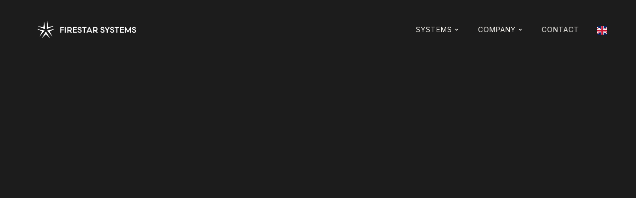

--- FILE ---
content_type: text/html
request_url: https://www.firestar-systems.com/contact
body_size: 5138
content:
<!DOCTYPE html><!-- Last Published: Fri Sep 05 2025 18:43:29 GMT+0000 (Coordinated Universal Time) --><html data-wf-domain="www.firestar-systems.com" data-wf-page="6540bde837ceecd73dfa2acb" data-wf-site="6540bde837ceecd73dfa29e0" lang="en"><head><meta charset="utf-8"/><title>Contact Firestar Systems</title><link rel="alternate" hrefLang="x-default" href="https://www.firestar-systems.com/contact"/><link rel="alternate" hrefLang="en" href="https://www.firestar-systems.com/contact"/><link rel="alternate" hrefLang="ja-JP" href="https://www.firestar-systems.com/jp/contact"/><link rel="alternate" hrefLang="ar-SA" href="https://www.firestar-systems.com/ar/contact"/><meta content="Contact" name="description"/><meta content="Contact Firestar Systems" property="og:title"/><meta content="Contact" property="og:description"/><meta content="Contact Firestar Systems" property="twitter:title"/><meta content="Contact" property="twitter:description"/><meta property="og:type" content="website"/><meta content="summary_large_image" name="twitter:card"/><meta content="width=device-width, initial-scale=1" name="viewport"/><link href="https://cdn.prod.website-files.com/6540bde837ceecd73dfa29e0/css/firestar.webflow.shared.42d030bc8.css" rel="stylesheet" type="text/css"/><link href="https://fonts.googleapis.com" rel="preconnect"/><link href="https://fonts.gstatic.com" rel="preconnect" crossorigin="anonymous"/><script src="https://ajax.googleapis.com/ajax/libs/webfont/1.6.26/webfont.js" type="text/javascript"></script><script type="text/javascript">WebFont.load({  google: {    families: ["Open Sans:300,300italic,400,400italic,600,600italic,700,700italic,800,800italic","Inter:200,300,regular,500,600,700,800,900"]  }});</script><script type="text/javascript">!function(o,c){var n=c.documentElement,t=" w-mod-";n.className+=t+"js",("ontouchstart"in o||o.DocumentTouch&&c instanceof DocumentTouch)&&(n.className+=t+"touch")}(window,document);</script><link href="https://cdn.prod.website-files.com/6540bde837ceecd73dfa29e0/654958725808b507afdec540_Firestar%20Systems%20Logo-04.png" rel="shortcut icon" type="image/x-icon"/><link href="https://cdn.prod.website-files.com/6540bde837ceecd73dfa29e0/65495752fbdab3fad7d60722_Firestar%20Systems%20Logo-03.png" rel="apple-touch-icon"/></head><body class="body-7"><div class="header-wrapper"><header id="header" class="header"><div class="navbar-wrapper"><div class="navbar-2"><header class="navbar-inner"><div id="w-node-_55062fcc-51ca-3e97-a5e2-bac13cbe46c5-3cbe46c1" class="navbar-left"><div class="navbar-logo"><a href="/" class="w-inline-block"><img width="200" loading="eager" alt="" src="https://cdn.prod.website-files.com/6540bde837ceecd73dfa29e0/654c6251544659a9c848502d_Firestar%20white%20logo.svg" class="navbar-logo-image"/></a></div></div><div id="w-node-_55062fcc-51ca-3e97-a5e2-bac13cbe46c9-3cbe46c1" class="navbar-right"><nav class="navbar-menu hide"><div data-delay="0" data-hover="true" data-w-id="55062fcc-51ca-3e97-a5e2-bac13cbe46d1" class="navbar-dropdown-wrapper hide-tablet w-dropdown"><div class="navbar-menu-item-link-2 w-dropdown-toggle"><div class="navbar-menu-item-text">systems</div><div class="navbar-menui-item-icon w-embed"><svg width="18" height="18" viewBox="0 0 18 18" fill="none" xmlns="http://www.w3.org/2000/svg">
<path d="M9.00012 11.25L5.81787 8.0677L6.87912 7.0072L9.00012 9.12895L11.1211 7.0072L12.1824 8.0677L9.00012 11.25Z" fill="currentColor"/>
</svg></div></div><nav class="navbar-dropdown w-dropdown-list"><div class="navbar-dropdown-inner"><div id="w-node-_55062fcc-51ca-3e97-a5e2-bac13cbe46d8-3cbe46c1" class="nav-image-wrapper"><img sizes="100vw" srcset="https://cdn.prod.website-files.com/6540bde837ceecd73dfa29e0/659eec45bb17108462a2684c_Hellhawk-p-500.webp 500w, https://cdn.prod.website-files.com/6540bde837ceecd73dfa29e0/659eec45bb17108462a2684c_Hellhawk-p-800.webp 800w, https://cdn.prod.website-files.com/6540bde837ceecd73dfa29e0/659eec45bb17108462a2684c_Hellhawk-p-1080.webp 1080w, https://cdn.prod.website-files.com/6540bde837ceecd73dfa29e0/659eec45bb17108462a2684c_Hellhawk-p-1600.webp 1600w, https://cdn.prod.website-files.com/6540bde837ceecd73dfa29e0/659eec45bb17108462a2684c_Hellhawk.webp 2000w" alt="" src="https://cdn.prod.website-files.com/6540bde837ceecd73dfa29e0/659eec45bb17108462a2684c_Hellhawk.webp" loading="eager" class="image-cover system-1"/><img sizes="100vw" srcset="https://cdn.prod.website-files.com/6540bde837ceecd73dfa29e0/654981dcde18cb66d8c69ffa_Silent_-p-500.png 500w, https://cdn.prod.website-files.com/6540bde837ceecd73dfa29e0/654981dcde18cb66d8c69ffa_Silent_-p-800.png 800w, https://cdn.prod.website-files.com/6540bde837ceecd73dfa29e0/654981dcde18cb66d8c69ffa_Silent_-p-1080.png 1080w, https://cdn.prod.website-files.com/6540bde837ceecd73dfa29e0/654981dcde18cb66d8c69ffa_Silent_.png 1280w" alt="" src="https://cdn.prod.website-files.com/6540bde837ceecd73dfa29e0/654981dcde18cb66d8c69ffa_Silent_.png" loading="eager" class="image-cover system-2"/><img sizes="100vw" srcset="https://cdn.prod.website-files.com/6540bde837ceecd73dfa29e0/6699869617dfa54dd947ba8e_H5-1.54-menu-p-500.png 500w, https://cdn.prod.website-files.com/6540bde837ceecd73dfa29e0/6699869617dfa54dd947ba8e_H5-1.54-menu.png 1381w" alt="" src="https://cdn.prod.website-files.com/6540bde837ceecd73dfa29e0/6699869617dfa54dd947ba8e_H5-1.54-menu.png" loading="eager" class="image-cover system-3"/><img sizes="100vw" srcset="https://cdn.prod.website-files.com/6540bde837ceecd73dfa29e0/65b33530280d20dedad65012_Sequence%2001.00_01_49_06.Still008-p-500.jpg 500w, https://cdn.prod.website-files.com/6540bde837ceecd73dfa29e0/65b33530280d20dedad65012_Sequence%2001.00_01_49_06.Still008-p-800.jpg 800w, https://cdn.prod.website-files.com/6540bde837ceecd73dfa29e0/65b33530280d20dedad65012_Sequence%2001.00_01_49_06.Still008-p-1080.jpg 1080w, https://cdn.prod.website-files.com/6540bde837ceecd73dfa29e0/65b33530280d20dedad65012_Sequence%2001.00_01_49_06.Still008-p-1600.jpg 1600w, https://cdn.prod.website-files.com/6540bde837ceecd73dfa29e0/65b33530280d20dedad65012_Sequence%2001.00_01_49_06.Still008.jpg 1920w" alt="" src="https://cdn.prod.website-files.com/6540bde837ceecd73dfa29e0/65b33530280d20dedad65012_Sequence%2001.00_01_49_06.Still008.jpg" loading="eager" class="image-cover system-4"/><img sizes="100vw" srcset="https://cdn.prod.website-files.com/6540bde837ceecd73dfa29e0/67782ecd2a172b2bc22fd92e_MicrosoftTeams-image%20(65)-p-500.jpg 500w, https://cdn.prod.website-files.com/6540bde837ceecd73dfa29e0/67782ecd2a172b2bc22fd92e_MicrosoftTeams-image%20(65)-p-800.jpg 800w, https://cdn.prod.website-files.com/6540bde837ceecd73dfa29e0/67782ecd2a172b2bc22fd92e_MicrosoftTeams-image%20(65)-p-1080.jpg 1080w, https://cdn.prod.website-files.com/6540bde837ceecd73dfa29e0/67782ecd2a172b2bc22fd92e_MicrosoftTeams-image%20(65)-p-1600.jpg 1600w, https://cdn.prod.website-files.com/6540bde837ceecd73dfa29e0/67782ecd2a172b2bc22fd92e_MicrosoftTeams-image%20(65)-p-2000.jpg 2000w, https://cdn.prod.website-files.com/6540bde837ceecd73dfa29e0/67782ecd2a172b2bc22fd92e_MicrosoftTeams-image%20(65)-p-2600.jpg 2600w, https://cdn.prod.website-files.com/6540bde837ceecd73dfa29e0/67782ecd2a172b2bc22fd92e_MicrosoftTeams-image%20(65)-p-3200.jpg 3200w, https://cdn.prod.website-files.com/6540bde837ceecd73dfa29e0/67782ecd2a172b2bc22fd92e_MicrosoftTeams-image%20(65).jpg 5184w" alt="" src="https://cdn.prod.website-files.com/6540bde837ceecd73dfa29e0/67782ecd2a172b2bc22fd92e_MicrosoftTeams-image%20(65).jpg" loading="eager" class="image-cover system-7"/><img sizes="100vw" srcset="https://cdn.prod.website-files.com/6540bde837ceecd73dfa29e0/67ae96368c25bd55245a486f_S50-VTOL-ESFERA-p-500.png 500w, https://cdn.prod.website-files.com/6540bde837ceecd73dfa29e0/67ae96368c25bd55245a486f_S50-VTOL-ESFERA-p-800.png 800w, https://cdn.prod.website-files.com/6540bde837ceecd73dfa29e0/67ae96368c25bd55245a486f_S50-VTOL-ESFERA-p-1080.png 1080w, https://cdn.prod.website-files.com/6540bde837ceecd73dfa29e0/67ae96368c25bd55245a486f_S50-VTOL-ESFERA-p-1600.png 1600w, https://cdn.prod.website-files.com/6540bde837ceecd73dfa29e0/67ae96368c25bd55245a486f_S50-VTOL-ESFERA.png 1918w" alt="" src="https://cdn.prod.website-files.com/6540bde837ceecd73dfa29e0/67ae96368c25bd55245a486f_S50-VTOL-ESFERA.png" loading="eager" class="image-cover system-8"/><div class="image-overlay _20"></div></div><div id="w-node-_55062fcc-51ca-3e97-a5e2-bac13cbe46de-3cbe46c1" class="navbar-dropdown-grid-right"><div id="w-node-_55062fcc-51ca-3e97-a5e2-bac13cbe46df-3cbe46c1" class="navbar-dropdown-column"><div class="margin-bottom margin-medium"><h3 class="heading-menu all-caps">Systems</h3></div><div class="nav"><a href="/hellhawk" data-w-id="55062fcc-51ca-3e97-a5e2-bac13cbe46e4" class="nav-item system-1 w-inline-block"><div class="nav-item-text">hellhawk</div><div class="nav-item-line inverse"></div></a><a href="/silent-dagger" data-w-id="55062fcc-51ca-3e97-a5e2-bac13cbe46e8" class="nav-item system-2 w-inline-block"><div class="nav-item-text">silent dagger</div><div class="nav-item-line inverse"></div></a><a href="/ks-2-skysting-f" data-w-id="55062fcc-51ca-3e97-a5e2-bac13cbe46ec" class="nav-item system-3 w-inline-block"><div class="nav-item-text">skysting-f</div><div class="nav-item-line inverse"></div></a><a href="/huntsman" data-w-id="55062fcc-51ca-3e97-a5e2-bac13cbe46f0" class="nav-item system-4 w-inline-block"><div class="nav-item-text">huntsman</div><div class="nav-item-line inverse"></div></a><a href="/asu-45" data-w-id="7c70589b-d06d-c7fe-53ff-778f647ccf86" class="nav-item system-5 w-inline-block"><div class="nav-item-text">asu-45<br/></div><div class="nav-item-line inverse"></div></a><a href="/asu-vtol" data-w-id="677b668f-a753-1f45-e1c6-789367fc0d13" class="nav-item system-8 w-inline-block"><div class="nav-item-text">asu vtol</div><div class="nav-item-line inverse"></div></a></div></div></div></div></nav></div><div data-delay="0" data-hover="true" data-w-id="55062fcc-51ca-3e97-a5e2-bac13cbe46f4" class="navbar-dropdown-wrapper hide-tablet w-dropdown"><div class="navbar-menu-item-link-2 w-dropdown-toggle"><div class="navbar-menu-item-text">company</div><div class="navbar-menui-item-icon w-embed"><svg width="18" height="18" viewBox="0 0 18 18" fill="none" xmlns="http://www.w3.org/2000/svg">
<path d="M9.00012 11.25L5.81787 8.0677L6.87912 7.0072L9.00012 9.12895L11.1211 7.0072L12.1824 8.0677L9.00012 11.25Z" fill="currentColor"/>
</svg></div></div><nav class="navbar-dropdown w-dropdown-list"><div class="navbar-dropdown-inner"><div id="w-node-_55062fcc-51ca-3e97-a5e2-bac13cbe46fb-3cbe46c1" class="nav-image-wrapper"><img sizes="100vw" srcset="https://cdn.prod.website-files.com/6540bde837ceecd73dfa29e0/659eeed850c150cfd05fad38_HH_swarm_2-p-500.webp 500w, https://cdn.prod.website-files.com/6540bde837ceecd73dfa29e0/659eeed850c150cfd05fad38_HH_swarm_2-p-800.webp 800w, https://cdn.prod.website-files.com/6540bde837ceecd73dfa29e0/659eeed850c150cfd05fad38_HH_swarm_2-p-1080.webp 1080w, https://cdn.prod.website-files.com/6540bde837ceecd73dfa29e0/659eeed850c150cfd05fad38_HH_swarm_2-p-1600.webp 1600w, https://cdn.prod.website-files.com/6540bde837ceecd73dfa29e0/659eeed850c150cfd05fad38_HH_swarm_2.webp 1920w" alt="" src="https://cdn.prod.website-files.com/6540bde837ceecd73dfa29e0/659eeed850c150cfd05fad38_HH_swarm_2.webp" loading="eager" class="image-cover system-5"/><img sizes="100vw" srcset="https://cdn.prod.website-files.com/6540bde837ceecd73dfa29e0/66f46b2aba5db41705c596d0_DD760493-2809-4EA0-922F-56C6E5A41BA6_1_105_c-p-500.jpeg 500w, https://cdn.prod.website-files.com/6540bde837ceecd73dfa29e0/66f46b2aba5db41705c596d0_DD760493-2809-4EA0-922F-56C6E5A41BA6_1_105_c.jpeg 768w" alt="" src="https://cdn.prod.website-files.com/6540bde837ceecd73dfa29e0/66f46b2aba5db41705c596d0_DD760493-2809-4EA0-922F-56C6E5A41BA6_1_105_c.jpeg" loading="eager" class="image-cover system-6"/><div class="image-overlay _20"></div></div><div id="w-node-_55062fcc-51ca-3e97-a5e2-bac13cbe46fe-3cbe46c1" class="navbar-dropdown-grid-right"><div id="w-node-_55062fcc-51ca-3e97-a5e2-bac13cbe46ff-3cbe46c1" class="navbar-dropdown-column"><div class="margin-bottom margin-medium"><h3 class="heading-menu all-caps">company</h3></div><div class="nav"><a href="/about" data-w-id="55062fcc-51ca-3e97-a5e2-bac13cbe4704" class="nav-item w-inline-block"><div class="nav-item-text">about us</div><div class="nav-item-line inverse"></div></a><a href="/others/news" data-w-id="55062fcc-51ca-3e97-a5e2-bac13cbe4708" class="nav-item w-inline-block"><div class="nav-item-text">news</div><div class="nav-item-line inverse"></div></a></div></div></div></div></nav></div><a href="/contact" aria-current="page" class="navbar-menu-item-link-2 hide-tablet w-inline-block w--current"><div class="navbar-menu-item-text">Contact</div></a><div><div data-delay="0" data-hover="true" weglot="dropdown" class="switcher-18_dropdown w-dropdown"><div lang="en" class="switcher-18_toggle w-dropdown-toggle"><a href="https://www.firestar-systems.com/" class="w-inline-block"><img weglot="flag" src="https://cdn.prod.website-files.com/6540bde837ceecd73dfa29e0/6811327e761e5ed06c458ce8_uk-flag.svg" alt="" class="switcher-18_toggle_flag"/></a><div weglot="text" class="switcher-18_toggle_text">English</div></div><nav class="switcher-18_list w-dropdown-list"><a lang="de" href="https://www.firestar-systems.com/jp" class="switcher-18_link w-inline-block"><img weglot="flag" src="https://cdn.prod.website-files.com/6540bde837ceecd73dfa29e0/68113585f0a376e015dbafb2_Japan%20flag.svg" alt="" class="switcher-18_flag"/><div weglot="text" class="switcher-18_text">JP</div></a><a lang="fr" href="https://www.firestar-systems.com/ar" class="switcher-18_link w-inline-block"><img weglot="flag" src="https://cdn.prod.website-files.com/6540bde837ceecd73dfa29e0/68113585eef688a62a692e72_Arabic%20language%20flag.svg" alt="" class="switcher-18_flag"/><div weglot="text" class="switcher-18_text">AR</div></a></nav></div></div></nav><div class="mobile-menu-toggle"><div data-w-id="55062fcc-51ca-3e97-a5e2-bac13cbe4713" class="mobile-menu-toggle-inner"><div class="mobile-menu-toggle-line _01"></div><div class="mobile-menu-toggle-line _02"></div><div class="mobile-menu-toggle-line _03"></div></div></div></div></header></div></div><div class="mobile-menu"><div class="mobile-menu-wrapper"><div class="mobile-menu-nav"><div data-delay="0" data-hover="false" class="navbar-dropdown-wrapper-mobile w-dropdown"><div class="navbar-menu-item-link-2 mobile w-dropdown-toggle"><div class="navbar-menu-item-text">Systems</div><div class="navbar-menui-item-icon w-embed"><svg width="18" height="18" viewBox="0 0 18 18" fill="none" xmlns="http://www.w3.org/2000/svg">
<path d="M9.00012 11.25L5.81787 8.0677L6.87912 7.0072L9.00012 9.12895L11.1211 7.0072L12.1824 8.0677L9.00012 11.25Z" fill="currentColor"/>
</svg></div></div><nav class="navbar-dropdown-mobile w-dropdown-list"><div class="navbar-dropdown-inner-mobile"><div id="w-node-_55062fcc-51ca-3e97-a5e2-bac13cbe473e-3cbe46c1" class="navbar-dropdown-grid-right-mobile"><div id="w-node-_55062fcc-51ca-3e97-a5e2-bac13cbe473f-3cbe46c1" class="navbar-dropdown-column"><div class="nav"><a href="/hellhawk" class="nav-item w-inline-block"><div class="nav-item-text">hellhawk</div><div class="nav-item-line inverse"></div></a><a href="/silent-dagger" class="nav-item w-inline-block"><div class="nav-item-text">silent dagger</div><div class="nav-item-line inverse"></div></a><a href="/ks-2-skysting-f" class="nav-item w-inline-block"><div class="nav-item-text">skysting-f</div><div class="nav-item-line inverse"></div></a><a href="/huntsman" class="nav-item w-inline-block"><div class="nav-item-text">huntsman</div><div class="nav-item-line inverse"></div></a><a href="/asu-45" class="nav-item w-inline-block"><div class="nav-item-text">ASU-45<br/></div><div class="nav-item-line inverse"></div></a><a href="/asu-vtol" class="nav-item w-inline-block"><div class="nav-item-text">ASU VTOL</div><div class="nav-item-line inverse"></div></a></div></div></div></div></nav></div><div data-delay="0" data-hover="false" class="navbar-dropdown-wrapper-mobile w-dropdown"><div class="navbar-menu-item-link-2 mobile w-dropdown-toggle"><div class="navbar-menu-item-text">COMPANY</div><div class="navbar-menui-item-icon w-embed"><svg width="18" height="18" viewBox="0 0 18 18" fill="none" xmlns="http://www.w3.org/2000/svg">
<path d="M9.00012 11.25L5.81787 8.0677L6.87912 7.0072L9.00012 9.12895L11.1211 7.0072L12.1824 8.0677L9.00012 11.25Z" fill="currentColor"/>
</svg></div></div><nav class="navbar-dropdown-mobile w-dropdown-list"><div class="navbar-dropdown-inner-mobile"><div id="w-node-cba0453a-1b8f-5b28-d685-bc026c46116d-3cbe46c1" class="navbar-dropdown-grid-right-mobile"><div id="w-node-cba0453a-1b8f-5b28-d685-bc026c46116e-3cbe46c1" class="navbar-dropdown-column"><div class="nav"><a href="/about" class="nav-item w-inline-block"><div class="nav-item-text">ABout US</div><div class="nav-item-line inverse"></div></a><a href="/others/news" class="nav-item w-inline-block"><div class="nav-item-text">News</div><div class="nav-item-line inverse"></div></a></div></div></div></div></nav></div><a href="/contact" aria-current="page" class="mobile-menu-nav-link w-inline-block w--current"><div class="mobile-menu-nav-text">Contact</div></a></div></div></div></header></div><div class="contact-section"><div data-w-id="39da3ed9-22aa-85d6-8425-ddd27e1138bd" class="w-layout-grid contact-grid"><div class="contact-form margin"><div data-w-id="bc471c21-3976-c523-6864-31e02f780a86" style="opacity:0" class="contact-form center-align"><div class="contact-content-wrapepr"><h2 class="heading-2 text-weight-semibold">Contact Us<span class="text-color-grey"></span></h2></div><div class="contact-footer"><p class="text-size-regular white-text">Please contact us for further details and our experts will gladly assist you.</p></div><div data-w-id="bc471c21-3976-c523-6864-31e02f780a8f" style="opacity:0" class="contact-social-wrapper"><a href="https://www.linkedin.com/company/firestar-systems" target="_blank" class="contact-social-links w-inline-block"><img src="https://cdn.prod.website-files.com/6540bde837ceecd73dfa29e0/655194e509318e5ad383e24f_1Asset%201.svg" loading="lazy" alt="" class="contact-social-icon"/></a></div></div><div data-w-id="4dc61d7f-c94e-b352-de6f-808fe48d8610" style="opacity:0" class="w-form"><form id="email-form" name="email-form" data-name="Email Form" method="get" class="form" data-wf-page-id="6540bde837ceecd73dfa2acb" data-wf-element-id="4dc61d7f-c94e-b352-de6f-808fe48d8611"><label for="name-2" class="text-size-medium text-weight-regular form-text">Name</label><input class="text-field w-input" maxlength="256" name="name-2" data-name="Name 2" placeholder="Enter your name" type="text" id="name-2" required=""/><label for="email-2" class="text-size-medium text-weight-regular form-text">Email Address</label><input class="text-field w-input" maxlength="256" name="email-2" data-name="Email 2" placeholder="Enter your e-mail" type="email" id="email-2" required=""/><label for="field-2" class="text-size-medium text-weight-regular form-text">Message</label><textarea placeholder="Your message..." maxlength="5000" id="field-2" name="field-2" data-name="Field 2" class="message-field w-input"></textarea><div class="w-form-formrecaptcha recaptcha g-recaptcha g-recaptcha-error g-recaptcha-disabled g-recaptcha-invalid-key"></div><div class="contact-form-button-wrapper"><input type="submit" data-wait="Please wait..." class="button-4 white-button w-button" value="Send Message"/></div></form><div class="success-message w-form-done"><div class="text-size-medium">Thank you! Your submission has been received!</div></div><div class="error-message w-form-fail"><div class="text-size-medium">Oops! Something went wrong while submitting the form.</div></div></div></div></div><div class="wrapper-main hide"><div class="hero-flex__item hero-flex__item--bot map-name-4"><div data-w-id="7773bbf9-d79d-7f4b-bf88-4b961b2e9fd6" style="opacity:0;-webkit-transform:translate3d(0, 30%, 0) scale3d(1, 1, 1) rotateX(0) rotateY(0) rotateZ(0) skew(0, 0);-moz-transform:translate3d(0, 30%, 0) scale3d(1, 1, 1) rotateX(0) rotateY(0) rotateZ(0) skew(0, 0);-ms-transform:translate3d(0, 30%, 0) scale3d(1, 1, 1) rotateX(0) rotateY(0) rotateZ(0) skew(0, 0);transform:translate3d(0, 30%, 0) scale3d(1, 1, 1) rotateX(0) rotateY(0) rotateZ(0) skew(0, 0)" class="w-layout-grid ludicrous-grid"><div class="data-grid__item"><div class="data__title">Dubai</div><div class="data__sub-text">UAE</div></div></div></div><div class="hero-flex__item hero-flex__item--bot map-name-3"><div data-w-id="0b88c2fc-cf45-0c82-3de8-55c26b06e59c" style="opacity:0;-webkit-transform:translate3d(0, 30%, 0) scale3d(1, 1, 1) rotateX(0) rotateY(0) rotateZ(0) skew(0, 0);-moz-transform:translate3d(0, 30%, 0) scale3d(1, 1, 1) rotateX(0) rotateY(0) rotateZ(0) skew(0, 0);-ms-transform:translate3d(0, 30%, 0) scale3d(1, 1, 1) rotateX(0) rotateY(0) rotateZ(0) skew(0, 0);transform:translate3d(0, 30%, 0) scale3d(1, 1, 1) rotateX(0) rotateY(0) rotateZ(0) skew(0, 0)" class="w-layout-grid ludicrous-grid"><div class="data-grid__item"><div class="data__title">Ankara</div><div class="data__sub-text">Türkiye</div></div></div></div><div class="hero-flex__item hero-flex__item--bot map-name-2"><div data-w-id="2d6667a8-497d-862a-8644-0954a93d595b" style="opacity:0;-webkit-transform:translate3d(0, 30%, 0) scale3d(1, 1, 1) rotateX(0) rotateY(0) rotateZ(0) skew(0, 0);-moz-transform:translate3d(0, 30%, 0) scale3d(1, 1, 1) rotateX(0) rotateY(0) rotateZ(0) skew(0, 0);-ms-transform:translate3d(0, 30%, 0) scale3d(1, 1, 1) rotateX(0) rotateY(0) rotateZ(0) skew(0, 0);transform:translate3d(0, 30%, 0) scale3d(1, 1, 1) rotateX(0) rotateY(0) rotateZ(0) skew(0, 0)" class="w-layout-grid ludicrous-grid"><div class="data-grid__item"><div class="data__title">Los Angeles</div><div class="data__sub-text">USA</div></div></div></div><div class="hero-flex__item hero-flex__item--bot map-name-1"><div data-w-id="8e92040b-758c-28dc-943b-b07862a9b026" style="opacity:0;-webkit-transform:translate3d(0, 30%, 0) scale3d(1, 1, 1) rotateX(0) rotateY(0) rotateZ(0) skew(0, 0);-moz-transform:translate3d(0, 30%, 0) scale3d(1, 1, 1) rotateX(0) rotateY(0) rotateZ(0) skew(0, 0);-ms-transform:translate3d(0, 30%, 0) scale3d(1, 1, 1) rotateX(0) rotateY(0) rotateZ(0) skew(0, 0);transform:translate3d(0, 30%, 0) scale3d(1, 1, 1) rotateX(0) rotateY(0) rotateZ(0) skew(0, 0)" class="w-layout-grid ludicrous-grid"><div class="data-grid__item"><div class="data__title">Madrid</div><div class="data__sub-text">Spain</div></div></div></div><section class="ludicrous-2"><div class="ludicrous__img relative"></div></section></div><section class="section"><div class="map"><div class="hero-flex__item hero-flex__item--bot map-name-2 l"><div data-w-id="b2bbc6c0-da85-86b1-8153-43dc2699f08b" style="opacity:0;-webkit-transform:translate3d(0, 30%, 0) scale3d(1, 1, 1) rotateX(0) rotateY(0) rotateZ(0) skew(0, 0);-moz-transform:translate3d(0, 30%, 0) scale3d(1, 1, 1) rotateX(0) rotateY(0) rotateZ(0) skew(0, 0);-ms-transform:translate3d(0, 30%, 0) scale3d(1, 1, 1) rotateX(0) rotateY(0) rotateZ(0) skew(0, 0);transform:translate3d(0, 30%, 0) scale3d(1, 1, 1) rotateX(0) rotateY(0) rotateZ(0) skew(0, 0)" class="w-layout-grid ludicrous-grid"><div class="data-grid__item"><div class="data__title">Los Angeles</div><div class="data__sub-text">USA</div></div></div></div><div class="hero-flex__item hero-flex__item--bot map-name-1 second"><div data-w-id="dbdfb697-acdf-71de-160c-2e9be0f923b6" style="opacity:0;-webkit-transform:translate3d(0, 30%, 0) scale3d(1, 1, 1) rotateX(0) rotateY(0) rotateZ(0) skew(0, 0);-moz-transform:translate3d(0, 30%, 0) scale3d(1, 1, 1) rotateX(0) rotateY(0) rotateZ(0) skew(0, 0);-ms-transform:translate3d(0, 30%, 0) scale3d(1, 1, 1) rotateX(0) rotateY(0) rotateZ(0) skew(0, 0);transform:translate3d(0, 30%, 0) scale3d(1, 1, 1) rotateX(0) rotateY(0) rotateZ(0) skew(0, 0)" class="w-layout-grid ludicrous-grid"><div class="data-grid__item"><div class="data__title">Madrid</div><div class="data__sub-text">Spain</div></div></div></div><div class="hero-flex__item hero-flex__item--bot map-name-3"><div data-w-id="2a2fccb6-58c9-64b0-486c-ed44c54bb983" style="opacity:0;-webkit-transform:translate3d(0, 30%, 0) scale3d(1, 1, 1) rotateX(0) rotateY(0) rotateZ(0) skew(0, 0);-moz-transform:translate3d(0, 30%, 0) scale3d(1, 1, 1) rotateX(0) rotateY(0) rotateZ(0) skew(0, 0);-ms-transform:translate3d(0, 30%, 0) scale3d(1, 1, 1) rotateX(0) rotateY(0) rotateZ(0) skew(0, 0);transform:translate3d(0, 30%, 0) scale3d(1, 1, 1) rotateX(0) rotateY(0) rotateZ(0) skew(0, 0)" class="w-layout-grid ludicrous-grid"><div class="data-grid__item"><div class="data__title">Ankara</div><div class="data__sub-text">Türkiye</div></div></div></div><div class="hero-flex__item hero-flex__item--bot map-name-4"><div data-w-id="37dec7a2-af60-6704-3a38-011113716f86" style="opacity:0;-webkit-transform:translate3d(0, 30%, 0) scale3d(1, 1, 1) rotateX(0) rotateY(0) rotateZ(0) skew(0, 0);-moz-transform:translate3d(0, 30%, 0) scale3d(1, 1, 1) rotateX(0) rotateY(0) rotateZ(0) skew(0, 0);-ms-transform:translate3d(0, 30%, 0) scale3d(1, 1, 1) rotateX(0) rotateY(0) rotateZ(0) skew(0, 0);transform:translate3d(0, 30%, 0) scale3d(1, 1, 1) rotateX(0) rotateY(0) rotateZ(0) skew(0, 0)" class="w-layout-grid ludicrous-grid"><div class="data-grid__item"><div class="data__title">Dubai</div><div class="data__sub-text">UAE</div></div></div></div></div></section></div><section class="footer"><div class="padding-global"><div class="title-container w-container"><div class="footer-component"><div data-w-id="e36c3403-5584-9591-f887-7f5937afbbd6" class="footer-content-wrapper"><div class="footer-bottom"><div class="footer-line"></div><div class="footer-bottom-wrapper"><img src="https://cdn.prod.website-files.com/6540bde837ceecd73dfa29e0/654c62514ef8bbee147f80a6_Firestar%20black%20logo.svg" loading="lazy" alt="" class="image-9"/></div></div></div><p class="paragraph-2">Registered Trademark under USPTO guidelines.</p></div><div class="powered"><div data-w-id="e36c3403-5584-9591-f887-7f5937afbbf5" class="credits"><a href="/others/privacy-policy" class="w-inline-block"><div class="text-size-small">Privacy Policy and Legal Disclaimer</div></a><a href="#" target="_blank" class="credits-wrapper w-inline-block"><p class="paragraph-2">Firestar Systems <span class="opacity-50">© 2025 All Rights Reserved</span></p></a></div></div></div></div></section><script src="https://d3e54v103j8qbb.cloudfront.net/js/jquery-3.5.1.min.dc5e7f18c8.js?site=6540bde837ceecd73dfa29e0" type="text/javascript" integrity="sha256-9/aliU8dGd2tb6OSsuzixeV4y/faTqgFtohetphbbj0=" crossorigin="anonymous"></script><script src="https://cdn.prod.website-files.com/6540bde837ceecd73dfa29e0/js/webflow.schunk.36b8fb49256177c8.js" type="text/javascript"></script><script src="https://cdn.prod.website-files.com/6540bde837ceecd73dfa29e0/js/webflow.schunk.d8fcabceb83b4691.js" type="text/javascript"></script><script src="https://cdn.prod.website-files.com/6540bde837ceecd73dfa29e0/js/webflow.d710710d.3f9b55148929f993.js" type="text/javascript"></script></body></html>

--- FILE ---
content_type: text/css
request_url: https://cdn.prod.website-files.com/6540bde837ceecd73dfa29e0/css/firestar.webflow.shared.42d030bc8.css
body_size: 36534
content:
html {
  -webkit-text-size-adjust: 100%;
  -ms-text-size-adjust: 100%;
  font-family: sans-serif;
}

body {
  margin: 0;
}

article, aside, details, figcaption, figure, footer, header, hgroup, main, menu, nav, section, summary {
  display: block;
}

audio, canvas, progress, video {
  vertical-align: baseline;
  display: inline-block;
}

audio:not([controls]) {
  height: 0;
  display: none;
}

[hidden], template {
  display: none;
}

a {
  background-color: #0000;
}

a:active, a:hover {
  outline: 0;
}

abbr[title] {
  border-bottom: 1px dotted;
}

b, strong {
  font-weight: bold;
}

dfn {
  font-style: italic;
}

h1 {
  margin: .67em 0;
  font-size: 2em;
}

mark {
  color: #000;
  background: #ff0;
}

small {
  font-size: 80%;
}

sub, sup {
  vertical-align: baseline;
  font-size: 75%;
  line-height: 0;
  position: relative;
}

sup {
  top: -.5em;
}

sub {
  bottom: -.25em;
}

img {
  border: 0;
}

svg:not(:root) {
  overflow: hidden;
}

hr {
  box-sizing: content-box;
  height: 0;
}

pre {
  overflow: auto;
}

code, kbd, pre, samp {
  font-family: monospace;
  font-size: 1em;
}

button, input, optgroup, select, textarea {
  color: inherit;
  font: inherit;
  margin: 0;
}

button {
  overflow: visible;
}

button, select {
  text-transform: none;
}

button, html input[type="button"], input[type="reset"] {
  -webkit-appearance: button;
  cursor: pointer;
}

button[disabled], html input[disabled] {
  cursor: default;
}

button::-moz-focus-inner, input::-moz-focus-inner {
  border: 0;
  padding: 0;
}

input {
  line-height: normal;
}

input[type="checkbox"], input[type="radio"] {
  box-sizing: border-box;
  padding: 0;
}

input[type="number"]::-webkit-inner-spin-button, input[type="number"]::-webkit-outer-spin-button {
  height: auto;
}

input[type="search"] {
  -webkit-appearance: none;
}

input[type="search"]::-webkit-search-cancel-button, input[type="search"]::-webkit-search-decoration {
  -webkit-appearance: none;
}

legend {
  border: 0;
  padding: 0;
}

textarea {
  overflow: auto;
}

optgroup {
  font-weight: bold;
}

table {
  border-collapse: collapse;
  border-spacing: 0;
}

td, th {
  padding: 0;
}

@font-face {
  font-family: webflow-icons;
  src: url("[data-uri]") format("truetype");
  font-weight: normal;
  font-style: normal;
}

[class^="w-icon-"], [class*=" w-icon-"] {
  speak: none;
  font-variant: normal;
  text-transform: none;
  -webkit-font-smoothing: antialiased;
  -moz-osx-font-smoothing: grayscale;
  font-style: normal;
  font-weight: normal;
  line-height: 1;
  font-family: webflow-icons !important;
}

.w-icon-slider-right:before {
  content: "";
}

.w-icon-slider-left:before {
  content: "";
}

.w-icon-nav-menu:before {
  content: "";
}

.w-icon-arrow-down:before, .w-icon-dropdown-toggle:before {
  content: "";
}

.w-icon-file-upload-remove:before {
  content: "";
}

.w-icon-file-upload-icon:before {
  content: "";
}

* {
  box-sizing: border-box;
}

html {
  height: 100%;
}

body {
  color: #333;
  background-color: #fff;
  min-height: 100%;
  margin: 0;
  font-family: Arial, sans-serif;
  font-size: 14px;
  line-height: 20px;
}

img {
  vertical-align: middle;
  max-width: 100%;
  display: inline-block;
}

html.w-mod-touch * {
  background-attachment: scroll !important;
}

.w-block {
  display: block;
}

.w-inline-block {
  max-width: 100%;
  display: inline-block;
}

.w-clearfix:before, .w-clearfix:after {
  content: " ";
  grid-area: 1 / 1 / 2 / 2;
  display: table;
}

.w-clearfix:after {
  clear: both;
}

.w-hidden {
  display: none;
}

.w-button {
  color: #fff;
  line-height: inherit;
  cursor: pointer;
  background-color: #3898ec;
  border: 0;
  border-radius: 0;
  padding: 9px 15px;
  text-decoration: none;
  display: inline-block;
}

input.w-button {
  -webkit-appearance: button;
}

html[data-w-dynpage] [data-w-cloak] {
  color: #0000 !important;
}

.w-code-block {
  margin: unset;
}

pre.w-code-block code {
  all: inherit;
}

.w-optimization {
  display: contents;
}

.w-webflow-badge, .w-webflow-badge > img {
  box-sizing: unset;
  width: unset;
  height: unset;
  max-height: unset;
  max-width: unset;
  min-height: unset;
  min-width: unset;
  margin: unset;
  padding: unset;
  float: unset;
  clear: unset;
  border: unset;
  border-radius: unset;
  background: unset;
  background-image: unset;
  background-position: unset;
  background-size: unset;
  background-repeat: unset;
  background-origin: unset;
  background-clip: unset;
  background-attachment: unset;
  background-color: unset;
  box-shadow: unset;
  transform: unset;
  direction: unset;
  font-family: unset;
  font-weight: unset;
  color: unset;
  font-size: unset;
  line-height: unset;
  font-style: unset;
  font-variant: unset;
  text-align: unset;
  letter-spacing: unset;
  -webkit-text-decoration: unset;
  text-decoration: unset;
  text-indent: unset;
  text-transform: unset;
  list-style-type: unset;
  text-shadow: unset;
  vertical-align: unset;
  cursor: unset;
  white-space: unset;
  word-break: unset;
  word-spacing: unset;
  word-wrap: unset;
  transition: unset;
}

.w-webflow-badge {
  white-space: nowrap;
  cursor: pointer;
  box-shadow: 0 0 0 1px #0000001a, 0 1px 3px #0000001a;
  visibility: visible !important;
  opacity: 1 !important;
  z-index: 2147483647 !important;
  color: #aaadb0 !important;
  overflow: unset !important;
  background-color: #fff !important;
  border-radius: 3px !important;
  width: auto !important;
  height: auto !important;
  margin: 0 !important;
  padding: 6px !important;
  font-size: 12px !important;
  line-height: 14px !important;
  text-decoration: none !important;
  display: inline-block !important;
  position: fixed !important;
  inset: auto 12px 12px auto !important;
  transform: none !important;
}

.w-webflow-badge > img {
  position: unset;
  visibility: unset !important;
  opacity: 1 !important;
  vertical-align: middle !important;
  display: inline-block !important;
}

h1, h2, h3, h4, h5, h6 {
  margin-bottom: 10px;
  font-weight: bold;
}

h1 {
  margin-top: 20px;
  font-size: 38px;
  line-height: 44px;
}

h2 {
  margin-top: 20px;
  font-size: 32px;
  line-height: 36px;
}

h3 {
  margin-top: 20px;
  font-size: 24px;
  line-height: 30px;
}

h4 {
  margin-top: 10px;
  font-size: 18px;
  line-height: 24px;
}

h5 {
  margin-top: 10px;
  font-size: 14px;
  line-height: 20px;
}

h6 {
  margin-top: 10px;
  font-size: 12px;
  line-height: 18px;
}

p {
  margin-top: 0;
  margin-bottom: 10px;
}

blockquote {
  border-left: 5px solid #e2e2e2;
  margin: 0 0 10px;
  padding: 10px 20px;
  font-size: 18px;
  line-height: 22px;
}

figure {
  margin: 0 0 10px;
}

figcaption {
  text-align: center;
  margin-top: 5px;
}

ul, ol {
  margin-top: 0;
  margin-bottom: 10px;
  padding-left: 40px;
}

.w-list-unstyled {
  padding-left: 0;
  list-style: none;
}

.w-embed:before, .w-embed:after {
  content: " ";
  grid-area: 1 / 1 / 2 / 2;
  display: table;
}

.w-embed:after {
  clear: both;
}

.w-video {
  width: 100%;
  padding: 0;
  position: relative;
}

.w-video iframe, .w-video object, .w-video embed {
  border: none;
  width: 100%;
  height: 100%;
  position: absolute;
  top: 0;
  left: 0;
}

fieldset {
  border: 0;
  margin: 0;
  padding: 0;
}

button, [type="button"], [type="reset"] {
  cursor: pointer;
  -webkit-appearance: button;
  border: 0;
}

.w-form {
  margin: 0 0 15px;
}

.w-form-done {
  text-align: center;
  background-color: #ddd;
  padding: 20px;
  display: none;
}

.w-form-fail {
  background-color: #ffdede;
  margin-top: 10px;
  padding: 10px;
  display: none;
}

label {
  margin-bottom: 5px;
  font-weight: bold;
  display: block;
}

.w-input, .w-select {
  color: #333;
  vertical-align: middle;
  background-color: #fff;
  border: 1px solid #ccc;
  width: 100%;
  height: 38px;
  margin-bottom: 10px;
  padding: 8px 12px;
  font-size: 14px;
  line-height: 1.42857;
  display: block;
}

.w-input::placeholder, .w-select::placeholder {
  color: #999;
}

.w-input:focus, .w-select:focus {
  border-color: #3898ec;
  outline: 0;
}

.w-input[disabled], .w-select[disabled], .w-input[readonly], .w-select[readonly], fieldset[disabled] .w-input, fieldset[disabled] .w-select {
  cursor: not-allowed;
}

.w-input[disabled]:not(.w-input-disabled), .w-select[disabled]:not(.w-input-disabled), .w-input[readonly], .w-select[readonly], fieldset[disabled]:not(.w-input-disabled) .w-input, fieldset[disabled]:not(.w-input-disabled) .w-select {
  background-color: #eee;
}

textarea.w-input, textarea.w-select {
  height: auto;
}

.w-select {
  background-color: #f3f3f3;
}

.w-select[multiple] {
  height: auto;
}

.w-form-label {
  cursor: pointer;
  margin-bottom: 0;
  font-weight: normal;
  display: inline-block;
}

.w-radio {
  margin-bottom: 5px;
  padding-left: 20px;
  display: block;
}

.w-radio:before, .w-radio:after {
  content: " ";
  grid-area: 1 / 1 / 2 / 2;
  display: table;
}

.w-radio:after {
  clear: both;
}

.w-radio-input {
  float: left;
  margin: 3px 0 0 -20px;
  line-height: normal;
}

.w-file-upload {
  margin-bottom: 10px;
  display: block;
}

.w-file-upload-input {
  opacity: 0;
  z-index: -100;
  width: .1px;
  height: .1px;
  position: absolute;
  overflow: hidden;
}

.w-file-upload-default, .w-file-upload-uploading, .w-file-upload-success {
  color: #333;
  display: inline-block;
}

.w-file-upload-error {
  margin-top: 10px;
  display: block;
}

.w-file-upload-default.w-hidden, .w-file-upload-uploading.w-hidden, .w-file-upload-error.w-hidden, .w-file-upload-success.w-hidden {
  display: none;
}

.w-file-upload-uploading-btn {
  cursor: pointer;
  background-color: #fafafa;
  border: 1px solid #ccc;
  margin: 0;
  padding: 8px 12px;
  font-size: 14px;
  font-weight: normal;
  display: flex;
}

.w-file-upload-file {
  background-color: #fafafa;
  border: 1px solid #ccc;
  flex-grow: 1;
  justify-content: space-between;
  margin: 0;
  padding: 8px 9px 8px 11px;
  display: flex;
}

.w-file-upload-file-name {
  font-size: 14px;
  font-weight: normal;
  display: block;
}

.w-file-remove-link {
  cursor: pointer;
  width: auto;
  height: auto;
  margin-top: 3px;
  margin-left: 10px;
  padding: 3px;
  display: block;
}

.w-icon-file-upload-remove {
  margin: auto;
  font-size: 10px;
}

.w-file-upload-error-msg {
  color: #ea384c;
  padding: 2px 0;
  display: inline-block;
}

.w-file-upload-info {
  padding: 0 12px;
  line-height: 38px;
  display: inline-block;
}

.w-file-upload-label {
  cursor: pointer;
  background-color: #fafafa;
  border: 1px solid #ccc;
  margin: 0;
  padding: 8px 12px;
  font-size: 14px;
  font-weight: normal;
  display: inline-block;
}

.w-icon-file-upload-icon, .w-icon-file-upload-uploading {
  width: 20px;
  margin-right: 8px;
  display: inline-block;
}

.w-icon-file-upload-uploading {
  height: 20px;
}

.w-container {
  max-width: 940px;
  margin-left: auto;
  margin-right: auto;
}

.w-container:before, .w-container:after {
  content: " ";
  grid-area: 1 / 1 / 2 / 2;
  display: table;
}

.w-container:after {
  clear: both;
}

.w-container .w-row {
  margin-left: -10px;
  margin-right: -10px;
}

.w-row:before, .w-row:after {
  content: " ";
  grid-area: 1 / 1 / 2 / 2;
  display: table;
}

.w-row:after {
  clear: both;
}

.w-row .w-row {
  margin-left: 0;
  margin-right: 0;
}

.w-col {
  float: left;
  width: 100%;
  min-height: 1px;
  padding-left: 10px;
  padding-right: 10px;
  position: relative;
}

.w-col .w-col {
  padding-left: 0;
  padding-right: 0;
}

.w-col-1 {
  width: 8.33333%;
}

.w-col-2 {
  width: 16.6667%;
}

.w-col-3 {
  width: 25%;
}

.w-col-4 {
  width: 33.3333%;
}

.w-col-5 {
  width: 41.6667%;
}

.w-col-6 {
  width: 50%;
}

.w-col-7 {
  width: 58.3333%;
}

.w-col-8 {
  width: 66.6667%;
}

.w-col-9 {
  width: 75%;
}

.w-col-10 {
  width: 83.3333%;
}

.w-col-11 {
  width: 91.6667%;
}

.w-col-12 {
  width: 100%;
}

.w-hidden-main {
  display: none !important;
}

@media screen and (max-width: 991px) {
  .w-container {
    max-width: 728px;
  }

  .w-hidden-main {
    display: inherit !important;
  }

  .w-hidden-medium {
    display: none !important;
  }

  .w-col-medium-1 {
    width: 8.33333%;
  }

  .w-col-medium-2 {
    width: 16.6667%;
  }

  .w-col-medium-3 {
    width: 25%;
  }

  .w-col-medium-4 {
    width: 33.3333%;
  }

  .w-col-medium-5 {
    width: 41.6667%;
  }

  .w-col-medium-6 {
    width: 50%;
  }

  .w-col-medium-7 {
    width: 58.3333%;
  }

  .w-col-medium-8 {
    width: 66.6667%;
  }

  .w-col-medium-9 {
    width: 75%;
  }

  .w-col-medium-10 {
    width: 83.3333%;
  }

  .w-col-medium-11 {
    width: 91.6667%;
  }

  .w-col-medium-12 {
    width: 100%;
  }

  .w-col-stack {
    width: 100%;
    left: auto;
    right: auto;
  }
}

@media screen and (max-width: 767px) {
  .w-hidden-main, .w-hidden-medium {
    display: inherit !important;
  }

  .w-hidden-small {
    display: none !important;
  }

  .w-row, .w-container .w-row {
    margin-left: 0;
    margin-right: 0;
  }

  .w-col {
    width: 100%;
    left: auto;
    right: auto;
  }

  .w-col-small-1 {
    width: 8.33333%;
  }

  .w-col-small-2 {
    width: 16.6667%;
  }

  .w-col-small-3 {
    width: 25%;
  }

  .w-col-small-4 {
    width: 33.3333%;
  }

  .w-col-small-5 {
    width: 41.6667%;
  }

  .w-col-small-6 {
    width: 50%;
  }

  .w-col-small-7 {
    width: 58.3333%;
  }

  .w-col-small-8 {
    width: 66.6667%;
  }

  .w-col-small-9 {
    width: 75%;
  }

  .w-col-small-10 {
    width: 83.3333%;
  }

  .w-col-small-11 {
    width: 91.6667%;
  }

  .w-col-small-12 {
    width: 100%;
  }
}

@media screen and (max-width: 479px) {
  .w-container {
    max-width: none;
  }

  .w-hidden-main, .w-hidden-medium, .w-hidden-small {
    display: inherit !important;
  }

  .w-hidden-tiny {
    display: none !important;
  }

  .w-col {
    width: 100%;
  }

  .w-col-tiny-1 {
    width: 8.33333%;
  }

  .w-col-tiny-2 {
    width: 16.6667%;
  }

  .w-col-tiny-3 {
    width: 25%;
  }

  .w-col-tiny-4 {
    width: 33.3333%;
  }

  .w-col-tiny-5 {
    width: 41.6667%;
  }

  .w-col-tiny-6 {
    width: 50%;
  }

  .w-col-tiny-7 {
    width: 58.3333%;
  }

  .w-col-tiny-8 {
    width: 66.6667%;
  }

  .w-col-tiny-9 {
    width: 75%;
  }

  .w-col-tiny-10 {
    width: 83.3333%;
  }

  .w-col-tiny-11 {
    width: 91.6667%;
  }

  .w-col-tiny-12 {
    width: 100%;
  }
}

.w-widget {
  position: relative;
}

.w-widget-map {
  width: 100%;
  height: 400px;
}

.w-widget-map label {
  width: auto;
  display: inline;
}

.w-widget-map img {
  max-width: inherit;
}

.w-widget-map .gm-style-iw {
  text-align: center;
}

.w-widget-map .gm-style-iw > button {
  display: none !important;
}

.w-widget-twitter {
  overflow: hidden;
}

.w-widget-twitter-count-shim {
  vertical-align: top;
  text-align: center;
  background: #fff;
  border: 1px solid #758696;
  border-radius: 3px;
  width: 28px;
  height: 20px;
  display: inline-block;
  position: relative;
}

.w-widget-twitter-count-shim * {
  pointer-events: none;
  -webkit-user-select: none;
  user-select: none;
}

.w-widget-twitter-count-shim .w-widget-twitter-count-inner {
  text-align: center;
  color: #999;
  font-family: serif;
  font-size: 15px;
  line-height: 12px;
  position: relative;
}

.w-widget-twitter-count-shim .w-widget-twitter-count-clear {
  display: block;
  position: relative;
}

.w-widget-twitter-count-shim.w--large {
  width: 36px;
  height: 28px;
}

.w-widget-twitter-count-shim.w--large .w-widget-twitter-count-inner {
  font-size: 18px;
  line-height: 18px;
}

.w-widget-twitter-count-shim:not(.w--vertical) {
  margin-left: 5px;
  margin-right: 8px;
}

.w-widget-twitter-count-shim:not(.w--vertical).w--large {
  margin-left: 6px;
}

.w-widget-twitter-count-shim:not(.w--vertical):before, .w-widget-twitter-count-shim:not(.w--vertical):after {
  content: " ";
  pointer-events: none;
  border: solid #0000;
  width: 0;
  height: 0;
  position: absolute;
  top: 50%;
  left: 0;
}

.w-widget-twitter-count-shim:not(.w--vertical):before {
  border-width: 4px;
  border-color: #75869600 #5d6c7b #75869600 #75869600;
  margin-top: -4px;
  margin-left: -9px;
}

.w-widget-twitter-count-shim:not(.w--vertical).w--large:before {
  border-width: 5px;
  margin-top: -5px;
  margin-left: -10px;
}

.w-widget-twitter-count-shim:not(.w--vertical):after {
  border-width: 4px;
  border-color: #fff0 #fff #fff0 #fff0;
  margin-top: -4px;
  margin-left: -8px;
}

.w-widget-twitter-count-shim:not(.w--vertical).w--large:after {
  border-width: 5px;
  margin-top: -5px;
  margin-left: -9px;
}

.w-widget-twitter-count-shim.w--vertical {
  width: 61px;
  height: 33px;
  margin-bottom: 8px;
}

.w-widget-twitter-count-shim.w--vertical:before, .w-widget-twitter-count-shim.w--vertical:after {
  content: " ";
  pointer-events: none;
  border: solid #0000;
  width: 0;
  height: 0;
  position: absolute;
  top: 100%;
  left: 50%;
}

.w-widget-twitter-count-shim.w--vertical:before {
  border-width: 5px;
  border-color: #5d6c7b #75869600 #75869600;
  margin-left: -5px;
}

.w-widget-twitter-count-shim.w--vertical:after {
  border-width: 4px;
  border-color: #fff #fff0 #fff0;
  margin-left: -4px;
}

.w-widget-twitter-count-shim.w--vertical .w-widget-twitter-count-inner {
  font-size: 18px;
  line-height: 22px;
}

.w-widget-twitter-count-shim.w--vertical.w--large {
  width: 76px;
}

.w-background-video {
  color: #fff;
  height: 500px;
  position: relative;
  overflow: hidden;
}

.w-background-video > video {
  object-fit: cover;
  z-index: -100;
  background-position: 50%;
  background-size: cover;
  width: 100%;
  height: 100%;
  margin: auto;
  position: absolute;
  inset: -100%;
}

.w-background-video > video::-webkit-media-controls-start-playback-button {
  -webkit-appearance: none;
  display: none !important;
}

.w-background-video--control {
  background-color: #0000;
  padding: 0;
  position: absolute;
  bottom: 1em;
  right: 1em;
}

.w-background-video--control > [hidden] {
  display: none !important;
}

.w-slider {
  text-align: center;
  clear: both;
  -webkit-tap-highlight-color: #0000;
  tap-highlight-color: #0000;
  background: #ddd;
  height: 300px;
  position: relative;
}

.w-slider-mask {
  z-index: 1;
  white-space: nowrap;
  height: 100%;
  display: block;
  position: relative;
  left: 0;
  right: 0;
  overflow: hidden;
}

.w-slide {
  vertical-align: top;
  white-space: normal;
  text-align: left;
  width: 100%;
  height: 100%;
  display: inline-block;
  position: relative;
}

.w-slider-nav {
  z-index: 2;
  text-align: center;
  -webkit-tap-highlight-color: #0000;
  tap-highlight-color: #0000;
  height: 40px;
  margin: auto;
  padding-top: 10px;
  position: absolute;
  inset: auto 0 0;
}

.w-slider-nav.w-round > div {
  border-radius: 100%;
}

.w-slider-nav.w-num > div {
  font-size: inherit;
  line-height: inherit;
  width: auto;
  height: auto;
  padding: .2em .5em;
}

.w-slider-nav.w-shadow > div {
  box-shadow: 0 0 3px #3336;
}

.w-slider-nav-invert {
  color: #fff;
}

.w-slider-nav-invert > div {
  background-color: #2226;
}

.w-slider-nav-invert > div.w-active {
  background-color: #222;
}

.w-slider-dot {
  cursor: pointer;
  background-color: #fff6;
  width: 1em;
  height: 1em;
  margin: 0 3px .5em;
  transition: background-color .1s, color .1s;
  display: inline-block;
  position: relative;
}

.w-slider-dot.w-active {
  background-color: #fff;
}

.w-slider-dot:focus {
  outline: none;
  box-shadow: 0 0 0 2px #fff;
}

.w-slider-dot:focus.w-active {
  box-shadow: none;
}

.w-slider-arrow-left, .w-slider-arrow-right {
  cursor: pointer;
  color: #fff;
  -webkit-tap-highlight-color: #0000;
  tap-highlight-color: #0000;
  -webkit-user-select: none;
  user-select: none;
  width: 80px;
  margin: auto;
  font-size: 40px;
  position: absolute;
  inset: 0;
  overflow: hidden;
}

.w-slider-arrow-left [class^="w-icon-"], .w-slider-arrow-right [class^="w-icon-"], .w-slider-arrow-left [class*=" w-icon-"], .w-slider-arrow-right [class*=" w-icon-"] {
  position: absolute;
}

.w-slider-arrow-left:focus, .w-slider-arrow-right:focus {
  outline: 0;
}

.w-slider-arrow-left {
  z-index: 3;
  right: auto;
}

.w-slider-arrow-right {
  z-index: 4;
  left: auto;
}

.w-icon-slider-left, .w-icon-slider-right {
  width: 1em;
  height: 1em;
  margin: auto;
  inset: 0;
}

.w-slider-aria-label {
  clip: rect(0 0 0 0);
  border: 0;
  width: 1px;
  height: 1px;
  margin: -1px;
  padding: 0;
  position: absolute;
  overflow: hidden;
}

.w-slider-force-show {
  display: block !important;
}

.w-dropdown {
  text-align: left;
  z-index: 900;
  margin-left: auto;
  margin-right: auto;
  display: inline-block;
  position: relative;
}

.w-dropdown-btn, .w-dropdown-toggle, .w-dropdown-link {
  vertical-align: top;
  color: #222;
  text-align: left;
  white-space: nowrap;
  margin-left: auto;
  margin-right: auto;
  padding: 20px;
  text-decoration: none;
  position: relative;
}

.w-dropdown-toggle {
  -webkit-user-select: none;
  user-select: none;
  cursor: pointer;
  padding-right: 40px;
  display: inline-block;
}

.w-dropdown-toggle:focus {
  outline: 0;
}

.w-icon-dropdown-toggle {
  width: 1em;
  height: 1em;
  margin: auto 20px auto auto;
  position: absolute;
  top: 0;
  bottom: 0;
  right: 0;
}

.w-dropdown-list {
  background: #ddd;
  min-width: 100%;
  display: none;
  position: absolute;
}

.w-dropdown-list.w--open {
  display: block;
}

.w-dropdown-link {
  color: #222;
  padding: 10px 20px;
  display: block;
}

.w-dropdown-link.w--current {
  color: #0082f3;
}

.w-dropdown-link:focus {
  outline: 0;
}

@media screen and (max-width: 767px) {
  .w-nav-brand {
    padding-left: 10px;
  }
}

.w-lightbox-backdrop {
  cursor: auto;
  letter-spacing: normal;
  text-indent: 0;
  text-shadow: none;
  text-transform: none;
  visibility: visible;
  white-space: normal;
  word-break: normal;
  word-spacing: normal;
  word-wrap: normal;
  color: #fff;
  text-align: center;
  z-index: 2000;
  opacity: 0;
  -webkit-user-select: none;
  -moz-user-select: none;
  -webkit-tap-highlight-color: transparent;
  background: #000000e6;
  outline: 0;
  font-family: Helvetica Neue, Helvetica, Ubuntu, Segoe UI, Verdana, sans-serif;
  font-size: 17px;
  font-style: normal;
  font-weight: 300;
  line-height: 1.2;
  list-style: disc;
  position: fixed;
  inset: 0;
  -webkit-transform: translate(0);
}

.w-lightbox-backdrop, .w-lightbox-container {
  -webkit-overflow-scrolling: touch;
  height: 100%;
  overflow: auto;
}

.w-lightbox-content {
  height: 100vh;
  position: relative;
  overflow: hidden;
}

.w-lightbox-view {
  opacity: 0;
  width: 100vw;
  height: 100vh;
  position: absolute;
}

.w-lightbox-view:before {
  content: "";
  height: 100vh;
}

.w-lightbox-group, .w-lightbox-group .w-lightbox-view, .w-lightbox-group .w-lightbox-view:before {
  height: 86vh;
}

.w-lightbox-frame, .w-lightbox-view:before {
  vertical-align: middle;
  display: inline-block;
}

.w-lightbox-figure {
  margin: 0;
  position: relative;
}

.w-lightbox-group .w-lightbox-figure {
  cursor: pointer;
}

.w-lightbox-img {
  width: auto;
  max-width: none;
  height: auto;
}

.w-lightbox-image {
  float: none;
  max-width: 100vw;
  max-height: 100vh;
  display: block;
}

.w-lightbox-group .w-lightbox-image {
  max-height: 86vh;
}

.w-lightbox-caption {
  text-align: left;
  text-overflow: ellipsis;
  white-space: nowrap;
  background: #0006;
  padding: .5em 1em;
  position: absolute;
  bottom: 0;
  left: 0;
  right: 0;
  overflow: hidden;
}

.w-lightbox-embed {
  width: 100%;
  height: 100%;
  position: absolute;
  inset: 0;
}

.w-lightbox-control {
  cursor: pointer;
  background-position: center;
  background-repeat: no-repeat;
  background-size: 24px;
  width: 4em;
  transition: all .3s;
  position: absolute;
  top: 0;
}

.w-lightbox-left {
  background-image: url("[data-uri]");
  display: none;
  bottom: 0;
  left: 0;
}

.w-lightbox-right {
  background-image: url("[data-uri]");
  display: none;
  bottom: 0;
  right: 0;
}

.w-lightbox-close {
  background-image: url("[data-uri]");
  background-size: 18px;
  height: 2.6em;
  right: 0;
}

.w-lightbox-strip {
  white-space: nowrap;
  padding: 0 1vh;
  line-height: 0;
  position: absolute;
  bottom: 0;
  left: 0;
  right: 0;
  overflow: auto hidden;
}

.w-lightbox-item {
  box-sizing: content-box;
  cursor: pointer;
  width: 10vh;
  padding: 2vh 1vh;
  display: inline-block;
  -webkit-transform: translate3d(0, 0, 0);
}

.w-lightbox-active {
  opacity: .3;
}

.w-lightbox-thumbnail {
  background: #222;
  height: 10vh;
  position: relative;
  overflow: hidden;
}

.w-lightbox-thumbnail-image {
  position: absolute;
  top: 0;
  left: 0;
}

.w-lightbox-thumbnail .w-lightbox-tall {
  width: 100%;
  top: 50%;
  transform: translate(0, -50%);
}

.w-lightbox-thumbnail .w-lightbox-wide {
  height: 100%;
  left: 50%;
  transform: translate(-50%);
}

.w-lightbox-spinner {
  box-sizing: border-box;
  border: 5px solid #0006;
  border-radius: 50%;
  width: 40px;
  height: 40px;
  margin-top: -20px;
  margin-left: -20px;
  animation: .8s linear infinite spin;
  position: absolute;
  top: 50%;
  left: 50%;
}

.w-lightbox-spinner:after {
  content: "";
  border: 3px solid #0000;
  border-bottom-color: #fff;
  border-radius: 50%;
  position: absolute;
  inset: -4px;
}

.w-lightbox-hide {
  display: none;
}

.w-lightbox-noscroll {
  overflow: hidden;
}

@media (min-width: 768px) {
  .w-lightbox-content {
    height: 96vh;
    margin-top: 2vh;
  }

  .w-lightbox-view, .w-lightbox-view:before {
    height: 96vh;
  }

  .w-lightbox-group, .w-lightbox-group .w-lightbox-view, .w-lightbox-group .w-lightbox-view:before {
    height: 84vh;
  }

  .w-lightbox-image {
    max-width: 96vw;
    max-height: 96vh;
  }

  .w-lightbox-group .w-lightbox-image {
    max-width: 82.3vw;
    max-height: 84vh;
  }

  .w-lightbox-left, .w-lightbox-right {
    opacity: .5;
    display: block;
  }

  .w-lightbox-close {
    opacity: .8;
  }

  .w-lightbox-control:hover {
    opacity: 1;
  }
}

.w-lightbox-inactive, .w-lightbox-inactive:hover {
  opacity: 0;
}

.w-richtext:before, .w-richtext:after {
  content: " ";
  grid-area: 1 / 1 / 2 / 2;
  display: table;
}

.w-richtext:after {
  clear: both;
}

.w-richtext[contenteditable="true"]:before, .w-richtext[contenteditable="true"]:after {
  white-space: initial;
}

.w-richtext ol, .w-richtext ul {
  overflow: hidden;
}

.w-richtext .w-richtext-figure-selected.w-richtext-figure-type-video div:after, .w-richtext .w-richtext-figure-selected[data-rt-type="video"] div:after, .w-richtext .w-richtext-figure-selected.w-richtext-figure-type-image div, .w-richtext .w-richtext-figure-selected[data-rt-type="image"] div {
  outline: 2px solid #2895f7;
}

.w-richtext figure.w-richtext-figure-type-video > div:after, .w-richtext figure[data-rt-type="video"] > div:after {
  content: "";
  display: none;
  position: absolute;
  inset: 0;
}

.w-richtext figure {
  max-width: 60%;
  position: relative;
}

.w-richtext figure > div:before {
  cursor: default !important;
}

.w-richtext figure img {
  width: 100%;
}

.w-richtext figure figcaption.w-richtext-figcaption-placeholder {
  opacity: .6;
}

.w-richtext figure div {
  color: #0000;
  font-size: 0;
}

.w-richtext figure.w-richtext-figure-type-image, .w-richtext figure[data-rt-type="image"] {
  display: table;
}

.w-richtext figure.w-richtext-figure-type-image > div, .w-richtext figure[data-rt-type="image"] > div {
  display: inline-block;
}

.w-richtext figure.w-richtext-figure-type-image > figcaption, .w-richtext figure[data-rt-type="image"] > figcaption {
  caption-side: bottom;
  display: table-caption;
}

.w-richtext figure.w-richtext-figure-type-video, .w-richtext figure[data-rt-type="video"] {
  width: 60%;
  height: 0;
}

.w-richtext figure.w-richtext-figure-type-video iframe, .w-richtext figure[data-rt-type="video"] iframe {
  width: 100%;
  height: 100%;
  position: absolute;
  top: 0;
  left: 0;
}

.w-richtext figure.w-richtext-figure-type-video > div, .w-richtext figure[data-rt-type="video"] > div {
  width: 100%;
}

.w-richtext figure.w-richtext-align-center {
  clear: both;
  margin-left: auto;
  margin-right: auto;
}

.w-richtext figure.w-richtext-align-center.w-richtext-figure-type-image > div, .w-richtext figure.w-richtext-align-center[data-rt-type="image"] > div {
  max-width: 100%;
}

.w-richtext figure.w-richtext-align-normal {
  clear: both;
}

.w-richtext figure.w-richtext-align-fullwidth {
  text-align: center;
  clear: both;
  width: 100%;
  max-width: 100%;
  margin-left: auto;
  margin-right: auto;
  display: block;
}

.w-richtext figure.w-richtext-align-fullwidth > div {
  padding-bottom: inherit;
  display: inline-block;
}

.w-richtext figure.w-richtext-align-fullwidth > figcaption {
  display: block;
}

.w-richtext figure.w-richtext-align-floatleft {
  float: left;
  clear: none;
  margin-right: 15px;
}

.w-richtext figure.w-richtext-align-floatright {
  float: right;
  clear: none;
  margin-left: 15px;
}

.w-nav {
  z-index: 1000;
  background: #ddd;
  position: relative;
}

.w-nav:before, .w-nav:after {
  content: " ";
  grid-area: 1 / 1 / 2 / 2;
  display: table;
}

.w-nav:after {
  clear: both;
}

.w-nav-brand {
  float: left;
  color: #333;
  text-decoration: none;
  position: relative;
}

.w-nav-link {
  vertical-align: top;
  color: #222;
  text-align: left;
  margin-left: auto;
  margin-right: auto;
  padding: 20px;
  text-decoration: none;
  display: inline-block;
  position: relative;
}

.w-nav-link.w--current {
  color: #0082f3;
}

.w-nav-menu {
  float: right;
  position: relative;
}

[data-nav-menu-open] {
  text-align: center;
  background: #c8c8c8;
  min-width: 200px;
  position: absolute;
  top: 100%;
  left: 0;
  right: 0;
  overflow: visible;
  display: block !important;
}

.w--nav-link-open {
  display: block;
  position: relative;
}

.w-nav-overlay {
  width: 100%;
  display: none;
  position: absolute;
  top: 100%;
  left: 0;
  right: 0;
  overflow: hidden;
}

.w-nav-overlay [data-nav-menu-open] {
  top: 0;
}

.w-nav[data-animation="over-left"] .w-nav-overlay {
  width: auto;
}

.w-nav[data-animation="over-left"] .w-nav-overlay, .w-nav[data-animation="over-left"] [data-nav-menu-open] {
  z-index: 1;
  top: 0;
  right: auto;
}

.w-nav[data-animation="over-right"] .w-nav-overlay {
  width: auto;
}

.w-nav[data-animation="over-right"] .w-nav-overlay, .w-nav[data-animation="over-right"] [data-nav-menu-open] {
  z-index: 1;
  top: 0;
  left: auto;
}

.w-nav-button {
  float: right;
  cursor: pointer;
  -webkit-tap-highlight-color: #0000;
  tap-highlight-color: #0000;
  -webkit-user-select: none;
  user-select: none;
  padding: 18px;
  font-size: 24px;
  display: none;
  position: relative;
}

.w-nav-button:focus {
  outline: 0;
}

.w-nav-button.w--open {
  color: #fff;
  background-color: #c8c8c8;
}

.w-nav[data-collapse="all"] .w-nav-menu {
  display: none;
}

.w-nav[data-collapse="all"] .w-nav-button, .w--nav-dropdown-open, .w--nav-dropdown-toggle-open {
  display: block;
}

.w--nav-dropdown-list-open {
  position: static;
}

@media screen and (max-width: 991px) {
  .w-nav[data-collapse="medium"] .w-nav-menu {
    display: none;
  }

  .w-nav[data-collapse="medium"] .w-nav-button {
    display: block;
  }
}

@media screen and (max-width: 767px) {
  .w-nav[data-collapse="small"] .w-nav-menu {
    display: none;
  }

  .w-nav[data-collapse="small"] .w-nav-button {
    display: block;
  }

  .w-nav-brand {
    padding-left: 10px;
  }
}

@media screen and (max-width: 479px) {
  .w-nav[data-collapse="tiny"] .w-nav-menu {
    display: none;
  }

  .w-nav[data-collapse="tiny"] .w-nav-button {
    display: block;
  }
}

.w-tabs {
  position: relative;
}

.w-tabs:before, .w-tabs:after {
  content: " ";
  grid-area: 1 / 1 / 2 / 2;
  display: table;
}

.w-tabs:after {
  clear: both;
}

.w-tab-menu {
  position: relative;
}

.w-tab-link {
  vertical-align: top;
  text-align: left;
  cursor: pointer;
  color: #222;
  background-color: #ddd;
  padding: 9px 30px;
  text-decoration: none;
  display: inline-block;
  position: relative;
}

.w-tab-link.w--current {
  background-color: #c8c8c8;
}

.w-tab-link:focus {
  outline: 0;
}

.w-tab-content {
  display: block;
  position: relative;
  overflow: hidden;
}

.w-tab-pane {
  display: none;
  position: relative;
}

.w--tab-active {
  display: block;
}

@media screen and (max-width: 479px) {
  .w-tab-link {
    display: block;
  }
}

.w-ix-emptyfix:after {
  content: "";
}

@keyframes spin {
  0% {
    transform: rotate(0);
  }

  100% {
    transform: rotate(360deg);
  }
}

.w-dyn-empty {
  background-color: #ddd;
  padding: 10px;
}

.w-dyn-hide, .w-dyn-bind-empty, .w-condition-invisible {
  display: none !important;
}

.wf-layout-layout {
  display: grid;
}

@font-face {
  font-family: Orbitron;
  src: url("https://cdn.prod.website-files.com/6540bde837ceecd73dfa29e0/657252b3bca12fa8fe277a92_orbitron-medium.otf") format("opentype");
  font-weight: 500;
  font-style: normal;
  font-display: swap;
}

@font-face {
  font-family: Orbitron;
  src: url("https://cdn.prod.website-files.com/6540bde837ceecd73dfa29e0/657252b34972bd1286efb362_orbitron-bold.otf") format("opentype");
  font-weight: 700;
  font-style: normal;
  font-display: swap;
}

:root {
  --black: black;
  --white: white;
  --dark-grey: #1c1c1c;
  --ash-black: var(--black);
  --color: silver;
  --color-2: #d4af37;
}

.w-layout-blockcontainer {
  max-width: 940px;
  margin-left: auto;
  margin-right: auto;
  display: block;
}

.w-layout-grid {
  grid-row-gap: 16px;
  grid-column-gap: 16px;
  grid-template-rows: auto auto;
  grid-template-columns: 1fr 1fr;
  grid-auto-columns: 1fr;
  display: grid;
}

.w-form-formrecaptcha {
  margin-bottom: 8px;
}

.w-layout-layout {
  grid-row-gap: 20px;
  grid-column-gap: 20px;
  grid-auto-columns: 1fr;
  justify-content: center;
  padding: 20px;
}

.w-layout-cell {
  flex-direction: column;
  justify-content: flex-start;
  align-items: flex-start;
  display: flex;
}

@media screen and (max-width: 991px) {
  .w-layout-blockcontainer {
    max-width: 728px;
  }
}

@media screen and (max-width: 767px) {
  .w-layout-blockcontainer {
    max-width: none;
  }
}

body {
  background-color: var(--black);
  color: var(--white);
  font-family: Inter, sans-serif;
  font-size: 1rem;
  line-height: 1.5;
}

h1 {
  margin-top: 0;
  margin-bottom: 30px;
  font-size: 38px;
  font-weight: 700;
  line-height: 44px;
}

h2 {
  margin-top: 0;
  margin-bottom: 0;
  font-size: 32px;
  font-weight: 700;
  line-height: 36px;
}

h3 {
  margin-top: 0;
  margin-bottom: 0;
  font-size: 24px;
  font-weight: 700;
  line-height: 30px;
}

h4 {
  margin-top: 0;
  margin-bottom: 0;
  font-size: 18px;
  font-weight: 700;
  line-height: 24px;
}

h5 {
  margin-top: 0;
  margin-bottom: 0;
  font-size: 14px;
  font-weight: 700;
  line-height: 20px;
}

h6 {
  margin-top: 0;
  margin-bottom: 0;
  font-size: 12px;
  font-weight: 700;
  line-height: 18px;
}

p {
  margin-bottom: 0;
}

.heading-2 {
  letter-spacing: -2px;
  font-size: 5.5rem;
  line-height: 1.15;
}

.heading-2.text-weight-regular {
  color: var(--white);
}

.title-container {
  width: 100%;
  max-width: 90vw;
  margin-left: auto;
  margin-right: auto;
  line-height: 1.1;
}

.padding-global {
  padding-left: 2.5rem;
  padding-right: 2.5rem;
}

.padding-global.small {
  padding-left: 1rem;
  padding-right: 1rem;
}

.text-box {
  max-width: 27rem;
}

.text-box.large {
  max-width: 60rem;
}

.hero-style-guide-content {
  grid-row-gap: 1.5rem;
  color: #f3f3f3;
  flex-direction: column;
  align-items: flex-start;
  display: flex;
}

.text-size-regular {
  color: var(--white);
  font-size: .9rem;
  line-height: 1.5;
}

.text-size-regular.text-weight-bold.all-caps {
  color: var(--black);
}

.text-size-regular.all-caps, .text-size-regular.white, .text-size-regular.white-text {
  color: var(--white);
}

.hero-template {
  margin-top: 10vh;
}

.hero-style-guide-wrapper {
  background-image: url("https://cdn.prod.website-files.com/6540bde837ceecd73dfa29e0/6540bde837ceecd73dfa2a49_noise.png");
  background-position: 50%;
  background-repeat: no-repeat;
  background-size: cover;
  border-radius: 1rem;
  width: 100%;
  margin-top: 1rem;
  padding: 12rem 3rem 3rem;
  overflow: hidden;
}

.button-text {
  flex-direction: column;
  display: flex;
  position: relative;
}

.text-size-tiny {
  font-size: .875rem;
}

.section-style-guide {
  margin-top: 5.75rem;
}

.style-guide-header {
  grid-row-gap: 2.5rem;
  flex-direction: column;
  grid-template-rows: auto;
  grid-template-columns: 1fr;
  grid-auto-columns: 1fr;
  width: 100%;
  margin-bottom: 4.5rem;
  display: flex;
}

.text-size-medium {
  color: var(--black);
  font-size: 1.125rem;
  font-weight: 300;
}

.text-size-medium.text-weight-medium, .text-size-medium.text-weight-regular.form-text {
  color: var(--white);
}

.button {
  grid-row-gap: .25rem;
  background-color: var(--white);
  color: var(--black);
  border-radius: 10rem;
  flex-direction: column;
  padding: 1rem 2rem;
  font-size: 1rem;
  text-decoration: none;
  transition: padding .6s;
  display: flex;
  overflow: hidden;
}

.button:hover {
  padding-left: 3rem;
  padding-right: 3rem;
}

.button.secondary {
  color: var(--white);
  background-color: #0000;
  border: 1.5px solid #4b4b4b;
}

.button.submit {
  text-transform: uppercase;
  align-items: center;
  font-weight: 700;
}

.button.black-button {
  background-color: var(--black);
  color: var(--white);
}

.button-line {
  background-color: #ffffff4d;
  width: 100%;
  height: 1px;
}

.button-text-absolute {
  position: absolute;
  bottom: -2rem;
}

.heading-4 {
  font-size: 4.25rem;
  line-height: 1.15;
}

.heading-4.text-weight-medium.home-slider-title {
  color: #121217;
}

.heading-4.text-weight-bold.big-numbers {
  color: var(--white);
}

.class-name-wrapper {
  grid-row-gap: 1.5rem;
  flex-direction: column;
  align-items: flex-start;
  margin-bottom: 6rem;
  display: flex;
}

.class-name-wrapper.margin-bottom-0 {
  margin-bottom: 0;
}

.color-palette-text {
  margin-left: 1.5rem;
  margin-right: 1.5rem;
}

.text-size-small {
  font-size: .75rem;
  font-weight: 300;
}

.text-weight-light {
  font-weight: 300;
}

.text-size-xsmall {
  font-size: 1rem;
}

.text-size-xsmall.text-style-caps {
  text-transform: uppercase;
}

.style-gudie-content {
  flex-direction: column;
  align-items: flex-start;
  display: flex;
}

.style-gudie-content.grid {
  grid-column-gap: 3rem;
  grid-row-gap: 5rem;
  grid-template-rows: auto;
  grid-template-columns: 1fr 1fr;
  grid-auto-columns: 1fr;
  font-size: 2rem;
  display: grid;
}

.color-palette {
  border-radius: 1rem;
  width: 100%;
  height: 10rem;
}

.color-palette.black {
  background-color: var(--black);
  border: 1px solid #303030;
}

.color-palette.white {
  background-color: var(--white);
  border: 1px solid #bbb;
}

.color-palette-card {
  grid-row-gap: 2rem;
  border: 1px solid #5050504d;
  border-radius: 1rem;
  flex-direction: column;
  padding: .5rem .5rem 2rem;
  display: flex;
}

.text-size-huge {
  font-size: 2.25rem;
  font-weight: 300;
  line-height: 1.2;
}

.heading-1 {
  letter-spacing: -2px;
  font-size: 14vw;
  line-height: 1.05;
}

.heading-1.all-caps.text-weight-semibold {
  font-size: 16vh;
}

.heading-1.all-caps.about-hero {
  font-size: 10vw;
  display: inline;
}

.heading-1.text-weight-medium {
  color: #fafafa;
}

.text-weight-regular {
  font-weight: 400;
}

.text-weight-regular.text-size-xlarge {
  color: var(--black);
}

.text-weight-regular.heading-2.small {
  font-size: 4.7rem;
}

.text-weight-bold {
  font-weight: 700;
}

.typography-wrapper {
  grid-row-gap: 1.5rem;
  flex-direction: column;
  align-items: flex-start;
  max-width: 30rem;
  display: flex;
}

.style-guide-menu {
  grid-row-gap: 1.5rem;
  color: #121212;
  flex-direction: column;
  align-items: flex-start;
  text-decoration: none;
  display: flex;
}

.heading-5 {
  padding-bottom: 30px;
  font-size: 4vw;
  line-height: 1.1;
}

.heading-5.text-weight-medium {
  color: var(--black);
}

.heading-5.team-member {
  font-size: 2vw;
}

.text-size-xlarge {
  font-size: 2.8rem;
  line-height: 1.2;
}

.text-size-xlarge.text-weight-medium.slider {
  color: #fff;
  min-height: auto;
}

.text-size-xlarge.line-height-150 {
  line-height: 1.5;
}

.text-weight-medium {
  font-weight: 500;
}

.text-weight-medium.text-size-medium.blog {
  color: var(--white);
  font-size: 1.8rem;
}

.text-weight-medium.heading-10 {
  color: #fff;
  font-size: 14vw;
  line-height: 1.05;
}

.style-guide-content {
  margin-bottom: 10rem;
}

.style-guide-menu-links {
  grid-row-gap: 1.5rem;
  opacity: .5;
  color: var(--white);
  flex-direction: column;
  align-items: flex-start;
  text-decoration: none;
  transition: opacity .3s;
  display: flex;
}

.style-guide-menu-links:hover, .style-guide-menu-links.w--current {
  opacity: 1;
}

.sticky-menu {
  grid-row-gap: 2rem;
  flex-direction: column;
  align-items: flex-start;
  display: flex;
  position: sticky;
  top: 4rem;
}

.heading-6 {
  font-size: 3.5vw;
  line-height: 1.2;
}

.heading-6.text-weight-medium.animated {
  display: inline-block;
  position: absolute;
  inset: 0%;
}

.heading-6.text-weight-medium.opacity, .heading-6.text-weight-regular.opacity {
  opacity: .1;
}

.heading-6.text-weight-regular.animated {
  position: absolute;
  inset: 0%;
}

.text-size-large {
  font-size: 2.6rem;
  line-height: 1.5;
}

.text-size-large.slider-text {
  font-size: 1.9rem;
}

.text-size-large.text-weight-bold {
  opacity: 1;
}

.text-size-large.text-weight-bold.transparent {
  opacity: 0;
}

.text-size-large.text-weight-light {
  color: #fafafa;
  -webkit-text-stroke-color: #fafafa;
  font-size: 1.5rem;
}

.style-guide-menu-wrapper {
  grid-row-gap: 2rem;
  flex-direction: column;
  align-items: flex-start;
}

.heading-3 {
  letter-spacing: -2px;
  font-size: 4.5rem;
  line-height: 1.15;
}

.heading-3.text-weight-light.center {
  grid-column-gap: .5rem;
  align-items: center;
  display: flex;
}

.heading-3.text-weight-light.big-numbers {
  grid-column-gap: .5rem;
  flex-direction: row;
  justify-content: center;
  align-items: center;
  display: flex;
}

.style-tag {
  letter-spacing: 1px;
  text-transform: uppercase;
  border: 1px solid #ffffff4d;
  border-radius: 10rem;
  padding: .625rem 1.5rem;
  font-weight: 500;
}

.typography-content {
  grid-row-gap: .5rem;
  flex-direction: column;
  display: flex;
}

.style-guide-component {
  grid-template-rows: auto;
  grid-template-columns: .25fr 1fr;
  margin-bottom: 10rem;
}

.divider-line {
  background-color: #ffffff4d;
  height: 1px;
}

.home-about-component {
  grid-row-gap: 3rem;
  flex-direction: column;
  justify-content: center;
  align-items: center;
  margin-top: 40.1rem;
  margin-bottom: 6rem;
  display: flex;
}

.home-about-component.home-3 {
  grid-row-gap: 12vh;
  margin-top: 8rem;
  margin-bottom: 8rem;
}

.home-about-component.small {
  margin-top: 24.4rem;
}

.home-about-component.margin-top {
  max-width: 110rem;
  margin-top: 10rem;
  margin-left: auto;
  margin-right: auto;
}

.navbar {
  background-color: #0000;
  margin-top: 1rem;
  position: absolute;
  inset: 0% 0% auto;
}

.navbar-component {
  grid-column-gap: 16px;
  grid-row-gap: 16px;
  grid-template-rows: auto;
  grid-template-columns: 1fr 1fr 1fr;
  grid-auto-columns: 1fr;
  display: grid;
}

.nav-menu {
  white-space: nowrap;
}

.nav-brand {
  color: var(--white);
  letter-spacing: 1px;
  justify-content: center;
  align-items: center;
  transition: color .4s, transform .4s;
  display: flex;
}

.nav-brand:hover {
  color: var(--dark-grey);
  transform: translate(0, -.2rem);
}

.nav-link {
  color: var(--white);
  letter-spacing: 1px;
  text-transform: uppercase;
  font-size: .875rem;
  font-weight: 500;
  transition: color .4s, transform .4s;
}

.nav-link:hover {
  color: var(--dark-grey);
  transform: translate(0, -.3rem);
}

.nav-link.w--current {
  color: #ffffff75;
}

.nav-link.w--current:hover {
  transform: none;
}

.nav-link.mobile {
  display: none;
}

.all-caps {
  text-transform: uppercase;
}

.all-caps.text-weight-bold.text-size-xhuge {
  font-size: 8rem;
  line-height: 1.1;
}

.all-caps.text-size-large.text-weight-semibold {
  color: var(--black);
}

.all-caps.text-size-regular.hompage {
  letter-spacing: 2px;
}

.home-hero {
  background-image: url("https://cdn.prod.website-files.com/6540bde837ceecd73dfa29e0/6540bde837ceecd73dfa2a49_noise.png");
  background-position: 50%;
  background-repeat: no-repeat;
  background-size: cover;
  max-width: 100%;
  position: relative;
  overflow: visible;
}

.home-hero.home-2 {
  min-height: 100dvh;
  overflow: hidden;
}

.home-hero.home-3 {
  background-image: none;
  background-repeat: repeat;
  background-size: auto;
  overflow: visible;
}

.home-hero-component {
  z-index: 8;
  grid-row-gap: 2rem;
  text-align: center;
  flex-direction: column;
  justify-content: center;
  align-items: center;
  width: auto;
  min-height: 50dvh;
  padding-top: 25vh;
  padding-bottom: 7vw;
  display: flex;
  position: relative;
}

.home-hero-component.home-3 {
  grid-row-gap: 0rem;
  min-height: 110dvh;
  padding-bottom: 5%;
}

.max-width-80ch {
  max-width: 80ch;
}

.max-width-80ch.center-align {
  text-align: center;
  flex-direction: column;
  justify-content: center;
  align-items: center;
  display: flex;
}

.text-weight-semibold {
  font-weight: 600;
}

.home-hero-images-wrap {
  z-index: 1;
  justify-content: center;
  align-items: center;
  height: 50%;
  display: flex;
  position: relative;
  inset: auto 0% -20%;
  overflow: visible;
}

.home-hero-images-wrap.home-2 {
  height: 40vh;
  position: absolute;
  bottom: -20vw;
  overflow: visible;
}

.home-hero-images-wrap.contact {
  margin-bottom: -6vw;
  position: absolute;
}

.home-hero-images {
  border-radius: .75rem;
  flex-direction: column;
  justify-content: center;
  align-items: center;
  min-width: 27%;
  height: 40vh;
  min-height: 38rem;
  margin-left: -6%;
  margin-right: -6%;
  display: flex;
  position: relative;
  overflow: hidden;
  box-shadow: 6px 6px 15px #00000057;
}

.home-hero-images._01 {
  z-index: 7;
  transform: translate(0, 29%)rotate(-12.61deg);
}

.home-hero-images._01.home-2 {
  height: 50vh;
  transform: translate(0, 20%);
}

.home-hero-images._02 {
  z-index: 6;
  transition: none;
  transform: translate(0, 15%)rotate(-10.94deg);
}

.home-hero-images._02.home-2 {
  height: 50vh;
  transform: translate(0, 10%);
}

.home-hero-images._03 {
  z-index: 5;
  transform: translate(0, 5%)rotate(-5.53deg);
}

.home-hero-images._03.home-2 {
  height: 50vh;
  transform: translate(0, 1%);
}

.home-hero-images._04 {
  z-index: 4;
  transform: rotate(0);
}

.home-hero-images._04.home-2 {
  height: 50vh;
  transform: translate(0, -8%)rotate(0);
}

.home-hero-images._05 {
  z-index: 3;
  transform: translate(0, 5%)rotate(7deg);
}

.home-hero-images._05.home-2 {
  height: 50vh;
  transform: translate(0, 1%);
}

.home-hero-images._06 {
  z-index: 2;
  transform: translate(0, 15%)rotate(13deg);
}

.home-hero-images._06.home-2 {
  height: 50vh;
  transform: translate(0, 10%);
}

.home-hero-images._07 {
  z-index: 1;
  transform: translate(0, 29%)rotate(16deg);
}

.home-hero-images._07.home-2 {
  height: 50vh;
  transform: translate(0, 20%);
}

.image {
  object-fit: cover;
  object-position: 50% 50%;
  width: 102%;
  max-width: none;
  height: 102%;
}

.image.large {
  height: 200%;
}

.image.top-align {
  object-position: 50% 0%;
}

.text-animation {
  position: relative;
}

.text-animation.center {
  text-align: center;
  justify-content: center;
  align-items: center;
  max-width: 160ch;
  display: flex;
}

.text-animation.center.large {
  max-width: 200ch;
}

.reveal-01 {
  display: inline;
}

.logos-section {
  width: 100%;
  overflow: hidden;
}

.ticker {
  grid-column-gap: 5.5rem;
  flex-flow: row;
  justify-content: flex-start;
  align-items: center;
  width: 100%;
  margin-top: 8rem;
  margin-bottom: 8rem;
  display: flex;
}

.logos-wrapper {
  grid-column-gap: 5rem;
  align-items: center;
  display: flex;
}

.logos-image {
  opacity: .3;
  filter: invert();
  width: 7rem;
  max-width: none;
  transition: opacity .3s;
}

.logos-image:hover {
  opacity: 1;
}

.projects {
  z-index: 10;
  background-color: var(--white);
  padding-top: 0;
  position: relative;
  overflow: hidden;
}

.home-projects-component {
  flex-direction: column;
  justify-content: center;
  align-items: stretch;
  max-width: 110rem;
  margin-top: 6rem;
  margin-left: auto;
  margin-right: auto;
  display: flex;
}

.home-projects-component.vertical-magin {
  margin-top: 0;
  padding-top: 11vh;
  padding-bottom: 15vh;
}

.collection-list {
  grid-column-gap: 3rem;
  grid-row-gap: 10vh;
  grid-template-rows: auto;
  grid-template-columns: 1fr 1fr;
  grid-auto-columns: 1fr;
  display: grid;
}

.projects-card {
  grid-row-gap: 1.5rem;
  color: var(--white);
  flex-direction: column;
  align-items: stretch;
  text-decoration: none;
  display: flex;
}

.projects-card.small {
  align-items: flex-start;
}

.projects-card-image {
  border-radius: 1rem;
  justify-content: center;
  align-items: center;
  width: 100%;
  height: 70vh;
  display: flex;
  position: relative;
  overflow: hidden;
}

.projects-card-image.small {
  height: 47vh;
}

.project-cards-details {
  grid-row-gap: 4px;
  text-align: center;
  flex-direction: column;
  align-items: center;
  display: flex;
}

.project-cards-details.left-align {
  text-align: left;
  align-items: flex-start;
}

.opacity-80 {
  opacity: .8;
}

.cta-section {
  z-index: 10;
  background-color: var(--white);
  position: relative;
}

.cta-component {
  background-color: var(--black);
  color: var(--white);
  background-image: url("https://cdn.prod.website-files.com/6540bde837ceecd73dfa29e0/6540bde837ceecd73dfa2a49_noise.png");
  background-position: 50%;
  background-repeat: repeat;
  background-size: cover;
  border-radius: 1.5rem;
  justify-content: space-between;
  max-width: 110rem;
  margin: 8rem auto;
  padding: 8rem 6rem;
  text-decoration: none;
  display: flex;
  position: relative;
  overflow: hidden;
  transform: perspective(2000px);
}

.cta-content {
  grid-row-gap: 1.5rem;
  flex-direction: column;
  align-items: flex-start;
  width: 46%;
  display: flex;
}

.cta-content.slider {
  justify-content: center;
  padding-bottom: 5rem;
  padding-left: 3.5rem;
  padding-right: 2rem;
}

.cta-button {
  margin-top: 1.5rem;
}

.cta-card-wrapper {
  justify-content: center;
  align-items: center;
  width: 50%;
  padding-top: 0;
  padding-left: 8vw;
  display: flex;
  position: absolute;
  inset: 0% 0% 0% auto;
}

.cta-card-wrapper:lang(ar-sa) {
  order: 0;
}

.cta-card {
  border-radius: 1rem;
  justify-content: center;
  align-items: center;
  width: 40vw;
  min-width: 25vw;
  height: 100%;
  display: flex;
  overflow: hidden;
  box-shadow: 8px 8px 8px #0000004f;
}

.cta-card:lang(ar-sa) {
  order: 0;
  align-self: auto;
}

.cta-card._02 {
  z-index: 3;
  box-shadow: none;
  position: relative;
}

.cta-card._01 {
  z-index: 3;
  margin-right: -13.4rem;
  position: relative;
  transform: translate(0, 7rem);
}

.testimonial-message {
  text-align: center;
  margin-bottom: 2rem;
}

.hidden {
  display: none;
}

.star-icon {
  width: 1.5rem;
  height: 1.5rem;
  transition: transform .4s cubic-bezier(.165, .84, .44, 1);
}

.star-icon:hover {
  transform: translate(0, -3px);
}

.testimonial-stars {
  grid-column-gap: .25rem;
  justify-content: center;
  align-items: center;
  display: flex;
}

.testimonial-slider {
  background-color: #0000;
  width: 100%;
  max-width: 83rem;
  height: auto;
  margin-top: 2rem;
}

.testimonial-component {
  grid-row-gap: 3rem;
  flex-direction: column;
  align-items: center;
  padding-top: 8rem;
  padding-bottom: 3rem;
  display: flex;
}

.testimonial-name {
  grid-row-gap: .25rem;
  flex-direction: column;
  justify-content: center;
  align-items: center;
  margin-bottom: 1rem;
  display: flex;
}

.testimonial-image {
  object-fit: cover;
  border-radius: 1rem;
  width: 5rem;
  height: 5rem;
}

.testimonial-image-wrapper {
  justify-content: center;
  align-items: center;
  margin-bottom: .5rem;
  display: flex;
}

.services-component {
  grid-column-gap: 1.5rem;
  grid-row-gap: 3rem;
  grid-template-rows: auto;
  grid-template-columns: 1fr 1fr 1fr;
  grid-auto-columns: 1fr;
  max-width: 110rem;
  margin: 4rem auto 9rem;
  display: grid;
}

.service-card {
  grid-row-gap: 2.25rem;
  flex-direction: column;
  justify-content: center;
  align-items: center;
  display: flex;
  overflow: hidden;
}

.service-image {
  border-radius: .5rem;
  justify-content: center;
  align-items: center;
  width: 100%;
  height: 50vh;
  display: flex;
  position: relative;
  overflow: hidden;
}

.services-content {
  grid-row-gap: 1rem;
  text-align: center;
  flex-direction: column;
  justify-content: center;
  align-items: center;
  width: 80%;
  display: flex;
}

.footer {
  z-index: 10;
  background-color: #fff;
  position: relative;
}

.footer-email {
  grid-column-gap: 1.5rem;
  opacity: .5;
  color: #000;
  align-items: center;
  text-decoration: none;
  transition: all .2s;
  display: flex;
}

.footer-email:hover {
  grid-column-gap: 1.6rem;
  opacity: .6;
  transform: translate(0, -2px);
}

.footer-heading {
  grid-row-gap: 1.25rem;
  flex-direction: column;
  align-items: flex-start;
  display: flex;
}

.footer-link {
  color: #f4f4f4;
  text-decoration: none;
  transition: transform .3s, opacity .2s;
}

.footer-link:hover {
  opacity: .5;
  transform: translate(0, -3px);
}

.footer-links-wrapper {
  grid-column-gap: 1rem;
  display: flex;
}

.footer-bottom {
  margin-top: 7rem;
}

.footer-bottom-wrapper {
  justify-content: space-between;
  margin-top: 4rem;
  display: flex;
}

.footer-content-wrapper {
  z-index: 3;
  position: relative;
}

.footer-button {
  margin-top: 3.25rem;
  display: flex;
}

.text-style-italic {
  font-style: italic;
}

.copy-icon {
  width: 1rem;
}

.footer-line {
  background-color: #373e46;
  width: 100%;
  height: 1px;
}

.footer-component {
  margin-left: auto;
  margin-right: auto;
  padding-top: 4rem;
  padding-bottom: 4rem;
  position: relative;
}

.powered {
  z-index: 99;
}

.credits {
  grid-column-gap: 1rem;
  justify-content: center;
  align-items: center;
  padding-bottom: 2rem;
  display: flex;
}

.credits-wrapper {
  color: #000;
  text-decoration: none;
}

.opacity-50 {
  opacity: .5;
}

.card-component {
  background-color: var(--black);
  color: var(--white);
  background-image: url("https://cdn.prod.website-files.com/6540bde837ceecd73dfa29e0/6540bde837ceecd73dfa2a49_noise.png");
  background-position: 50%;
  background-repeat: repeat;
  background-size: cover;
  border-radius: 1.5rem;
  justify-content: space-between;
  margin-top: 8rem;
  margin-bottom: 8rem;
  padding: 5rem 3.5rem;
  text-decoration: none;
  display: flex;
  position: relative;
  overflow: hidden;
}

.card-component.small {
  max-width: 110rem;
  margin-left: auto;
  margin-right: auto;
  padding-top: 8.6rem;
  padding-bottom: 8.6rem;
}

.card-image-wrapper {
  justify-content: center;
  align-items: center;
  width: 49%;
  display: flex;
  position: absolute;
  inset: 0% 0% 0% auto;
  overflow: hidden;
}

.card-image-wrapper.slider {
  flex-direction: column;
  height: 100%;
  min-height: auto;
  overflow: hidden;
}

.slider-section {
  z-index: 10;
  position: relative;
}

.display-none {
  display: none;
}

.slider {
  background-color: var(--black);
  background-image: url("https://cdn.prod.website-files.com/6540bde837ceecd73dfa29e0/6540bde837ceecd73dfa2a49_noise.png");
  background-position: 50%;
  background-size: cover;
  border-radius: 1.5rem;
  min-height: 60vh;
  overflow: hidden;
}

.left-arrow {
  background-color: #0000003d;
  border-radius: .5rem;
  justify-content: center;
  align-items: center;
  width: 4.5rem;
  height: 4rem;
  margin-bottom: 4rem;
  margin-left: 3.5rem;
  display: flex;
  inset: auto auto 0% 0%;
}

.right-arrow {
  background-color: #0000003d;
  border-radius: .5rem;
  justify-content: center;
  align-items: center;
  width: 4.5rem;
  height: 4rem;
  margin-bottom: 4rem;
  margin-left: 9rem;
  display: flex;
  inset: auto auto 0% 0%;
}

.slider-heading {
  text-align: center;
  max-width: 90ch;
}

.slider-heading.black-heading {
  color: #000;
}

.slider-component {
  grid-row-gap: 3rem;
  flex-direction: column;
  align-items: center;
  max-width: 120rem;
  margin: 12rem auto 4rem;
  display: flex;
}

.slider-component.event-title-space, .slider-component.events-spacing {
  margin-top: 0;
}

.slide-wrapper {
  justify-content: space-between;
  display: flex;
  position: relative;
}

.home-projects-image-wrapper {
  z-index: 1;
  border-radius: 1rem;
  flex-direction: column;
  justify-content: center;
  align-items: stretch;
  width: 100%;
  height: 100%;
  display: flex;
  position: absolute;
  inset: 0%;
  overflow: hidden;
}

.menu-arrow-icon {
  flex: none;
  width: 1.5rem;
  height: 1.5rem;
}

.project-arrow {
  z-index: 9;
  box-shadow: none;
  background-color: #fff;
  border-radius: 50%;
  padding: 1rem;
  position: absolute;
  inset: 2rem 2rem auto auto;
}

.projects-image {
  z-index: 3;
  background-image: url("https://d3e54v103j8qbb.cloudfront.net/img/background-image.svg");
  background-position: 50%;
  background-repeat: no-repeat;
  background-size: cover;
  width: 100%;
  height: 101%;
  position: relative;
}

.project-info {
  z-index: 2;
  grid-row-gap: 1rem;
  color: #121212;
  background-color: #fff;
  border-radius: .5rem;
  flex-direction: column;
  align-items: flex-start;
  max-width: 22rem;
  padding: 1.5rem;
  display: flex;
  position: relative;
  overflow: hidden;
  box-shadow: 0 2px 5px #0003;
}

.home-project {
  justify-content: flex-start;
  align-items: flex-end;
  width: 100%;
  min-height: 70vh;
  max-height: 90vh;
  padding: 1rem;
  text-decoration: none;
  display: flex;
  position: relative;
}

.project-bullet {
  background-color: #121212;
  border-radius: 50%;
  width: .6rem;
  height: .6rem;
  position: absolute;
  inset: .5rem .5rem auto auto;
}

.home-projects-heading {
  justify-content: space-between;
  align-items: center;
  display: flex;
  position: relative;
}

.home-projects-heading.home-1 {
  text-align: center;
  max-width: 120ch;
  margin-bottom: 8rem;
  margin-left: auto;
  margin-right: auto;
}

.home-projects-heading.vertical {
  text-align: center;
  flex-direction: column;
  max-width: 110ch;
  margin-bottom: 8.4rem;
  margin-left: auto;
  margin-right: auto;
}

.home-projects-heading.home-2 {
  text-align: center;
  max-width: 120ch;
  margin-bottom: 8rem;
  margin-left: auto;
  margin-right: auto;
}

.mask-frame {
  z-index: 4;
  opacity: 0;
  background-color: #121212;
  border-radius: 0;
  height: 100%;
  position: absolute;
  inset: auto 0% 0%;
}

.home-projects-component-2 {
  grid-row-gap: 4rem;
  flex-direction: column;
  max-width: 120rem;
  min-height: 100vh;
  margin-left: auto;
  margin-right: auto;
  padding-top: 6rem;
  padding-bottom: 6rem;
  display: flex;
}

.home-projects-component-2.margin-top {
  padding-top: 25vh;
}

.home-projects-component-2.margin-top.hero {
  padding-top: 0;
}

.projects-home-list {
  grid-column-gap: 16px;
  grid-row-gap: 2.5rem;
  flex-direction: column;
  grid-template-rows: auto auto;
  grid-template-columns: 1fr;
  grid-auto-columns: 1fr;
  align-items: stretch;
  display: grid;
}

.projects-home-list-item {
  grid-column-gap: 16px;
  grid-row-gap: 16px;
  border-radius: 1rem;
  grid-template-rows: auto auto;
  grid-template-columns: 1fr 1fr;
  grid-auto-columns: 1fr;
  width: 100%;
  height: 70vh;
  display: flex;
  overflow: hidden;
}

.experience {
  z-index: 10;
  background-color: #fff;
  position: relative;
}

.experience-component {
  grid-row-gap: 9.25rem;
  flex-direction: column;
  justify-content: center;
  max-width: 110rem;
  margin-left: auto;
  margin-right: auto;
  padding-top: 25vh;
  padding-bottom: 25vh;
  display: flex;
}

.experience-component.margin-small {
  padding-top: 10rem;
  padding-bottom: 10rem;
}

.experience-component.center-align {
  grid-row-gap: 5rem;
  text-align: center;
  align-items: center;
}

.experience-top {
  max-width: 110ch;
}

.experience-top.full-width {
  max-width: none;
}

.experience-middle {
  grid-column-gap: 4rem;
  justify-content: space-between;
  align-items: center;
  display: flex;
}

.experience-middle.right-align {
  justify-content: flex-end;
}

.experience-bottom {
  grid-column-gap: 8rem;
  align-items: flex-start;
  display: flex;
}

.experience-paragraph {
  opacity: .5;
  width: 70%;
}

.experience-paragraph.large {
  width: 65%;
}

.experience-card {
  grid-row-gap: .25rem;
  flex-direction: column;
  justify-content: flex-start;
  align-items: flex-start;
  display: flex;
}

.experience-card.center-align {
  align-items: center;
}

.animation-component {
  grid-column-gap: 16px;
  grid-row-gap: 16px;
  perspective-origin: 50% 0;
  transform-origin: 50% 0;
  grid-template-rows: auto auto;
  grid-template-columns: 1fr 1fr 1fr;
  grid-auto-columns: 1fr;
  width: 100%;
  height: 100%;
  padding-bottom: 2rem;
  display: grid;
}

.animation-wrapper {
  height: 300vh;
}

.grid-image {
  border-radius: 1rem;
  flex-direction: column;
  justify-content: center;
  align-items: center;
  width: 100%;
  height: 100%;
  display: flex;
  overflow: hidden;
}

.animation-wrap {
  width: 100%;
  height: 100dvh;
  padding-bottom: 2rem;
  padding-left: 2rem;
  padding-right: 2rem;
  position: sticky;
  top: 2rem;
  overflow: hidden;
}

.blog-section {
  z-index: 10;
  color: var(--black);
  background-color: #000;
  position: relative;
}

.blog-component {
  grid-row-gap: 7.5rem;
  color: var(--white);
  flex-direction: column;
  justify-content: center;
  align-items: center;
  padding-top: 12rem;
  padding-bottom: 12rem;
  display: flex;
}

.blog-top {
  text-align: center;
  max-width: 80ch;
}

.blog-collection-list {
  grid-column-gap: 2rem;
  grid-row-gap: 4rem;
  grid-template-rows: auto;
  grid-template-columns: 1fr 1fr 1fr;
  grid-auto-columns: 1fr;
  width: 100%;
  display: grid;
}

.collection-list-wrapper {
  width: 100%;
}

.blog-card {
  grid-row-gap: 1rem;
  color: var(--white);
  flex-direction: column;
  align-items: flex-start;
  text-decoration: none;
  transition: transform .4s, opacity .4s;
  display: flex;
}

.blog-card:hover {
  opacity: .8;
  transform: translate(0, -1rem);
}

.blog-card-image {
  border-radius: 1rem;
  justify-content: center;
  align-items: center;
  width: 100%;
  height: 60vh;
  display: flex;
  position: relative;
  overflow: hidden;
}

.blog-card-content {
  grid-row-gap: .5rem;
  text-align: center;
  flex-direction: column;
  align-items: center;
  width: 80%;
  margin-left: auto;
  margin-right: auto;
  display: flex;
}

.home-about-grid {
  grid-column-gap: 2rem;
  grid-row-gap: 4rem;
  grid-template-columns: 1fr 1fr 1fr 1fr;
  width: 80%;
  max-width: 90rem;
  margin-top: 4rem;
  margin-left: auto;
  margin-right: auto;
}

.home-about-logos {
  filter: invert();
  justify-content: center;
  align-items: center;
  display: flex;
}

.home-about-logo {
  width: 9.7rem;
}

.proof-component {
  grid-row-gap: 6rem;
  flex-direction: column;
  align-items: center;
  max-width: 120rem;
  margin-left: auto;
  margin-right: auto;
  padding-top: 10.9rem;
  padding-bottom: 10.9rem;
  display: flex;
}

.proof-component.small {
  max-width: 110rem;
  margin-left: auto;
  margin-right: auto;
  padding-top: 10rem;
  padding-bottom: 10rem;
}

.heading {
  text-align: center;
  max-width: 90ch;
}

.proof-grid {
  grid-column-gap: 5.5rem;
  grid-row-gap: 4rem;
  grid-template-rows: auto;
  grid-template-columns: 1fr 1fr 1fr;
  grid-auto-columns: 1fr;
  width: 100%;
  display: grid;
}

.proof-card {
  grid-row-gap: 1rem;
  text-align: center;
  flex-direction: column;
  align-items: center;
  display: flex;
}

.home-projects-component-3 {
  flex-direction: column;
  max-width: 110rem;
  margin-left: auto;
  margin-right: auto;
  padding-top: 10rem;
  padding-bottom: 9rem;
  display: flex;
}

.home-projects-wrapper {
  grid-row-gap: 2rem;
  color: var(--white);
  border: 1px #000;
  border-bottom: 1px solid #0003;
  flex-direction: column;
  transition: all .5s;
  display: flex;
  position: relative;
}

.home-projects-wrapper:hover {
  grid-row-gap: 5rem;
}

.home-projects-line {
  background-color: #ffffff29;
  width: 100%;
  height: 1px;
}

.home-projects-content {
  justify-content: space-between;
  align-items: flex-start;
  display: flex;
}

.home-projects-number {
  opacity: .8;
  padding: .625rem 1rem;
}

.home-project-name {
  grid-row-gap: .75rem;
  flex-direction: column;
  align-items: flex-start;
  display: flex;
}

.collection-item-2 {
  border: 1px #000;
  flex-direction: column;
  display: flex;
}

.collection-list-2 {
  grid-row-gap: 6rem;
  flex-direction: column;
  display: flex;
}

.collection-list-2:lang(ar-sa) {
  flex-flow: column;
}

.home-projects-left-content {
  grid-column-gap: 1.5rem;
  align-items: flex-start;
  max-width: 40%;
  display: flex;
}

.home-projects-left-content:lang(ar-sa) {
  order: 1;
}

.arrow {
  color: var(--black);
  width: 1.5rem;
  height: 1.5rem;
}

.home-projects-image {
  border-radius: 1rem;
  flex-direction: column;
  justify-content: center;
  align-items: center;
  width: 30vw;
  max-width: 35rem;
  height: 30vw;
  max-height: 35rem;
  display: flex;
  position: absolute;
  inset: -5.5vw 16% 0% auto;
  overflow: hidden;
  box-shadow: 10px 10px 10px 1px #0000004f;
}

.home-projects-image.home-3 {
  box-shadow: 10px 10px 10px 1px #00000017;
}

.home-marquee {
  z-index: 10;
  grid-column-gap: 1vw;
  background-color: var(--black);
  border-top-left-radius: 2rem;
  border-top-right-radius: 2rem;
  flex-direction: row;
  width: 100%;
  padding-top: 2.9rem;
  padding-bottom: 2.9rem;
  display: flex;
  position: relative;
  overflow: hidden;
}

.home-marquee-wrapper {
  grid-column-gap: 1vw;
  flex-direction: row;
  align-items: center;
  display: flex;
}

.home-marquee-image {
  border-radius: 1rem;
  flex: none;
  justify-content: center;
  align-items: center;
  width: 30vw;
  height: 30vw;
  display: flex;
  overflow: hidden;
}

.home-hero-content {
  z-index: 3;
  position: relative;
}

.home-grid-images-wrap {
  grid-column-gap: 1rem;
  grid-row-gap: 1rem;
  grid-template-columns: 1fr 1fr 1fr 1fr 1fr 1fr 1fr 1fr 1fr 1fr 1fr 1fr;
  place-content: center;
  place-items: center;
  margin-bottom: 10vh;
  padding-left: 5.2rem;
  padding-right: 5.2rem;
  position: absolute;
  inset: 0%;
}

.home-grid-images {
  border-radius: 1.9rem;
  flex-direction: column;
  justify-content: center;
  align-items: center;
  width: 26vw;
  height: 26vw;
  display: flex;
  overflow: hidden;
  transform: rotate(0);
  box-shadow: 4px 7px 13px #0000005e;
}

.home-grid-images._01 {
  transform: translate(-2vw, 7vh)rotate(-10deg);
}

.home-grid-images._02 {
  transform: translate(0)rotate(0);
}

.home-grid-images._03 {
  transform: translate(1vw, 7vh)rotate(13deg);
}

.home-grid-images._04 {
  transform: translate(-7vw, 1vh)rotate(-12deg);
}

.home-grid-images._05 {
  transform: translate(-1vw, 10vh)rotate(-10deg);
}

.home-grid-images._06 {
  transform: translate(7vw, 12vh)rotate(13deg);
}

.home-grid-images._07 {
  z-index: -1;
  position: relative;
  transform: translate(10vw, -9vh)rotate(16deg);
}

.about-hero {
  position: relative;
}

.about-hero.relative {
  border-bottom-right-radius: 4rem;
  border-bottom-left-radius: 4rem;
  overflow: hidden;
}

.about-hero.relative.about-2 {
  border-radius: 0;
  margin-bottom: 5rem;
  display: none;
}

.about-hero-component {
  margin-top: 20vh;
  margin-bottom: 6.8rem;
}

.about-hero-heading {
  position: relative;
}

.about-hero-subheading {
  z-index: 10;
  grid-row-gap: 2.5rem;
  flex-direction: column;
  width: 80%;
  margin: 6rem 0 10rem auto;
  display: flex;
  position: relative;
}

.world-lottie {
  width: 28vw;
  position: absolute;
  inset: auto 26.6vw -5.5vw auto;
}

.about-team-component {
  grid-row-gap: 5rem;
  flex-direction: column;
  max-width: 120rem;
  margin-left: auto;
  margin-right: auto;
  padding-top: 10rem;
  padding-bottom: 10rem;
  display: flex;
}

.max-width-100ch {
  max-width: 100ch;
}

.collection-list-3 {
  grid-column-gap: 1rem;
  grid-row-gap: 1rem;
  grid-template-rows: auto;
  grid-template-columns: 1fr 1fr 1fr;
  grid-auto-columns: 1fr;
  display: grid;
}

.team-member-card {
  background-color: #000;
  background-image: url("https://cdn.prod.website-files.com/6540bde837ceecd73dfa29e0/6540bde837ceecd73dfa2a49_noise.png");
  background-position: 50%;
  background-size: cover;
  flex-direction: column;
  align-items: stretch;
  display: flex;
  overflow: hidden;
}

.team-member-image {
  border-radius: 1rem;
  flex-direction: column;
  justify-content: center;
  align-items: center;
  height: 25vw;
  margin-top: .5rem;
  margin-left: .5rem;
  margin-right: .5rem;
  display: flex;
  position: relative;
  overflow: hidden;
}

.image-bottom-overlay {
  background-image: linear-gradient(to top, #030302de, #03030200);
  width: 100%;
  height: 50%;
  position: absolute;
  inset: auto 0% 0%;
}

.team-member-content {
  grid-row-gap: .75rem;
  flex-direction: column;
  align-items: flex-start;
  margin: 1.5rem 1.5rem 2rem;
  display: flex;
}

.team-member-job {
  background-color: var(--black);
  color: #fffc;
  border-radius: 1rem;
  padding: .5rem 1rem;
  display: flex;
}

.main-wrapper {
  flex-direction: column;
  margin-top: -100px;
  padding-top: 0;
  overflow: visible;
}

.about-testimonial-component {
  grid-column-gap: 5rem;
  justify-content: space-between;
  max-width: 110rem;
  margin-left: auto;
  margin-right: auto;
  padding-top: 8rem;
  padding-bottom: 8rem;
  display: flex;
}

.about-testimonial-left {
  grid-row-gap: 1rem;
  flex-direction: column;
  align-items: flex-start;
  width: 70ch;
  display: flex;
}

.about-testimonial-right {
  align-items: flex-end;
  width: 60%;
  display: flex;
}

.testimonial-button {
  grid-column-gap: 1rem;
  flex-direction: row;
  align-items: center;
  margin-top: 2.8rem;
  display: flex;
}

.max-width-70ch {
  max-width: 75ch;
}

.slider-testimonial {
  background-color: #0000;
  height: auto;
}

.slider-left-arrow {
  background-color: #fff;
  border-radius: 1.5rem 0 0 1.5rem;
  justify-content: center;
  align-items: center;
  width: 3rem;
  height: 3rem;
  padding-left: .5rem;
  display: flex;
  inset: auto 3rem 0% auto;
}

.about-testimonial-slide {
  grid-row-gap: 1rem;
  flex-direction: column;
  justify-content: flex-end;
  align-items: flex-start;
  display: flex;
}

.quote {
  width: 1.5rem;
  height: 1.5rem;
}

.testimonial-slider-image {
  border-radius: 1rem;
  justify-content: center;
  align-items: center;
  width: 6rem;
  height: 6rem;
  margin-top: .9rem;
  margin-bottom: .9rem;
  display: flex;
  position: relative;
  overflow: hidden;
}

.testimonial-info {
  grid-row-gap: .5rem;
  flex-direction: column;
  justify-content: center;
  align-items: flex-start;
  display: flex;
}

.testimonial-info-wrapper {
  grid-column-gap: 1rem;
  flex-direction: row;
  align-items: center;
  margin-top: 1rem;
  display: flex;
}

.about-testimonial-wrapper {
  background-color: var(--black);
  background-image: url("https://cdn.prod.website-files.com/6540bde837ceecd73dfa29e0/6540bde837ceecd73dfa2a49_noise.png");
  background-position: 50%;
  background-size: auto;
  border-radius: 2rem;
  max-width: 120rem;
  margin-bottom: 10.9rem;
  margin-left: auto;
  margin-right: auto;
  padding-left: 5rem;
  padding-right: 5rem;
  overflow: hidden;
}

.slider-arrow {
  width: 1rem;
}

.slider-right-arrow {
  background-color: #fff;
  border-radius: 0 1.5rem 1.5rem 0;
  justify-content: center;
  align-items: center;
  width: 3rem;
  height: 3rem;
  padding-right: .5rem;
  display: flex;
  inset: auto 0 0% auto;
}

.about-hero-component-2 {
  z-index: 6;
  grid-row-gap: 2rem;
  flex-direction: column;
  justify-content: center;
  align-items: flex-start;
  width: 100%;
  min-height: 100svh;
  padding-left: 8vw;
  display: flex;
  position: relative;
}

.about-hero-component-2.space-top {
  padding-top: 100px;
}

.about-button-wrapper {
  grid-column-gap: 1rem;
  justify-content: flex-start;
  align-items: center;
  display: flex;
}

.about-hero-background {
  z-index: 1;
  grid-column-gap: 1rem;
  opacity: .6;
  flex-direction: row;
  grid-template-rows: auto auto;
  grid-template-columns: 1fr 1fr 1fr;
  grid-auto-columns: 1fr;
  align-items: center;
  display: flex;
  position: absolute;
  inset: -5% 0% 0% -5%;
  overflow: hidden;
}

.about-hero-image {
  border-radius: 1rem;
  flex-direction: column;
  flex: none;
  justify-content: center;
  align-items: center;
  width: 100%;
  min-height: 33dvh;
  display: flex;
  overflow: hidden;
}

.noise-overlay {
  z-index: 4;
  grid-column-gap: 16px;
  grid-row-gap: 16px;
  opacity: 0;
  background-image: url("https://cdn.prod.website-files.com/6540bde837ceecd73dfa29e0/6540bde837ceecd73dfa2a49_noise.png");
  background-size: auto;
  grid-template-rows: auto auto;
  grid-template-columns: 1fr 1fr 1fr;
  grid-auto-columns: 1fr;
  width: 100%;
  height: 100%;
  position: absolute;
  inset: 0%;
}

.about-images-left, .about-images-middle, .about-images-right {
  grid-row-gap: 1rem;
  flex-direction: column;
  justify-content: center;
  align-items: center;
  display: flex;
}

.stack-section {
  z-index: 10;
  background-color: #000;
  padding-bottom: 200px;
  position: relative;
}

.stackcomponent {
  grid-row-gap: 4rem;
  flex-direction: column;
  align-items: stretch;
  max-width: 120rem;
  margin: 12rem auto 0;
  display: flex;
}

.stack-heading {
  justify-content: space-between;
  align-items: center;
  margin-left: 6rem;
  display: flex;
  position: sticky;
  top: 5vh;
}

.process-image {
  z-index: 3;
  flex-direction: column;
  justify-content: center;
  align-items: center;
  width: 100%;
  height: 101%;
  display: flex;
  position: relative;
}

.process-info {
  z-index: 2;
  color: var(--white);
  flex-direction: column;
  justify-content: space-between;
  align-items: flex-start;
  max-width: 80ch;
  padding: 1.5rem;
  display: flex;
  position: relative;
  overflow: hidden;
}

.card-stack {
  flex-direction: row;
  justify-content: space-between;
  align-items: stretch;
  width: 100%;
  min-height: 60vh;
  padding: 1rem;
  text-decoration: none;
  display: flex;
  position: relative;
}

.card-stack.first {
  position: sticky;
  top: 16.2vh;
}

.card-stack.second {
  position: sticky;
  top: 24.4vh;
}

.card-stack.third {
  position: sticky;
  top: 32.4vh;
}

.card-stack.fourth {
  position: sticky;
  top: 34vh;
}

.card-stack-wrapper {
  grid-row-gap: 30vh;
  flex-direction: column;
  display: flex;
}

.about-hero-component-3 {
  grid-row-gap: 7rem;
  flex-direction: column;
  padding-top: 25vh;
  display: flex;
}

.text-size-xhuge {
  font-size: 12vw;
  line-height: 1;
}

.about-hero-top {
  max-width: 110ch;
}

.about-hero-top.full-width {
  max-width: none;
}

.about-hero-bottom {
  grid-column-gap: 4rem;
  justify-content: space-between;
  align-items: center;
  display: flex;
}

.about-hero-bottom.right-align {
  justify-content: flex-end;
}

.about-hero-paragraph {
  width: 60%;
}

.about-hero-image-component {
  border-radius: 3rem;
  flex-direction: column;
  justify-content: center;
  align-items: center;
  height: 150vh;
  margin-top: 10rem;
  display: flex;
  position: relative;
  overflow: hidden;
}

.about-cards-section {
  z-index: 10;
  background-color: #fff;
  position: relative;
}

.about-cards-components {
  z-index: 10;
  grid-column-gap: 16px;
  grid-row-gap: 16px;
  background-color: #fff;
  grid-template-rows: auto auto;
  grid-template-columns: 1fr 1fr 1fr;
  grid-auto-columns: 1fr;
  max-width: 110rem;
  margin: 8rem auto 2rem;
  display: grid;
  position: relative;
}

.about-card-bottom {
  background-color: var(--black);
  color: var(--white);
  background-image: url("https://cdn.prod.website-files.com/6540bde837ceecd73dfa29e0/6540bde837ceecd73dfa2a49_noise.png");
  background-position: 50%;
  background-repeat: repeat;
  background-size: cover;
  border-radius: 1.5rem;
  justify-content: space-between;
  padding: 8rem 6rem;
  text-decoration: none;
  display: flex;
  position: relative;
  overflow: hidden;
}

.about-card {
  background-color: var(--black);
  background-image: url("https://cdn.prod.website-files.com/6540bde837ceecd73dfa29e0/6540bde837ceecd73dfa2a88_bg-card-1.jpg");
  background-position: 0 0;
  background-repeat: no-repeat;
  background-size: cover;
  border-radius: 1.5rem;
  flex-direction: column;
  justify-content: space-between;
  min-height: 40vh;
  padding: 2.5rem;
  transition: opacity .4s;
  display: flex;
}

.about-card:hover {
  opacity: .55;
}

.about-card.second {
  background-image: url("https://cdn.prod.website-files.com/6540bde837ceecd73dfa29e0/6540bde837ceecd73dfa2a86_bg-card-2.jpg");
}

.about-card.third {
  background-image: url("https://cdn.prod.website-files.com/6540bde837ceecd73dfa29e0/6540bde837ceecd73dfa2a87_bg-card-3.jpg");
}

.noise-wrapper {
  background-image: url("https://cdn.prod.website-files.com/6540bde837ceecd73dfa29e0/6540bde837ceecd73dfa2a49_noise.png");
  background-position: 0 0;
  background-size: auto;
  border-bottom-right-radius: 3rem;
  border-bottom-left-radius: 3rem;
  overflow: hidden;
}

.contact-hero-wrap {
  height: 100dvh;
  position: relative;
  overflow: hidden;
}

.form {
  flex-direction: column;
  align-items: flex-start;
  display: flex;
}

.contact-footer {
  opacity: .8;
  margin-top: .5rem;
}

.text-color-grey {
  color: #cdcdcd;
}

.contact-social-links {
  filter: invert();
  transition: transform .2s, opacity .2s;
}

.contact-social-links:hover {
  opacity: .6;
  transform: translate(0, -3px);
}

.text-field {
  background-color: var(--dark-grey);
  border: 1px solid #fff3;
  border-radius: .3rem;
  margin-top: .5rem;
  margin-bottom: 1.5rem;
  padding-top: 1.6rem;
  padding-bottom: 1.6rem;
  padding-left: 1rem;
  font-size: 1rem;
  transition: border-color .3s;
}

.text-field:hover, .text-field:focus {
  border-color: var(--white);
}

.contact-grid-component {
  grid-column-gap: 5rem;
  grid-row-gap: 1rem;
  grid-template-rows: auto;
  max-width: 110rem;
  min-height: 100dvh;
  margin-bottom: 10rem;
  margin-left: auto;
  margin-right: auto;
  padding-top: 20dvh;
}

.contact-social-icon {
  width: 1.3rem;
  height: 1.3rem;
}

.contact-form {
  flex-direction: column;
  flex: 1;
  justify-content: center;
  align-items: stretch;
  margin-top: 2rem;
  margin-bottom: 2rem;
  display: flex;
}

.contact-form.left-align {
  flex-direction: column;
  justify-content: flex-start;
  align-items: flex-start;
  margin-top: 0;
  margin-bottom: 0;
}

.contact-form.margin {
  max-width: 61rem;
  margin: 0 auto;
}

.contact-form.center-align {
  text-align: center;
  align-items: center;
  margin-bottom: 4rem;
}

.error-message {
  background-color: #ec3c3c;
  border-radius: .7rem;
  margin-top: 2rem;
  padding: 1.5rem 1.1rem;
}

.success-message {
  text-align: center;
  background-color: #f4f4f4;
  border-radius: .6rem;
  padding-top: 2rem;
  padding-bottom: 2rem;
}

.contact-social-wrapper {
  grid-column-gap: 2rem;
  align-items: center;
  margin-top: 2rem;
  display: flex;
}

.message-field {
  background-color: var(--dark-grey);
  border: 1px solid #fff3;
  border-radius: .3rem;
  min-height: 8rem;
  margin-top: .5rem;
  margin-bottom: 1.5rem;
  padding-top: 1rem;
  padding-left: 1rem;
  font-size: 1rem;
}

.message-field:hover, .message-field:focus {
  border-color: var(--white);
}

.contact-content-wrapepr {
  grid-row-gap: 1rem;
  flex-direction: column;
  align-items: flex-start;
  padding-right: 0;
  display: flex;
}

.contact-images-wrapper {
  flex-direction: column;
  justify-content: space-between;
  margin-left: -11vw;
  padding-top: 12rem;
  padding-bottom: 10rem;
  display: flex;
  overflow: hidden;
}

.contact-images-wrapper.right {
  margin-left: 0;
}

.contact-grid {
  grid-column-gap: .5rem;
  grid-row-gap: .5rem;
  grid-template-rows: auto;
  grid-template-columns: 1.5fr;
  grid-auto-flow: row;
  padding-top: 18vh;
  padding-bottom: 5rem;
}

.contact-image {
  object-fit: cover;
  border-radius: 1rem;
  width: 22rem;
  max-width: none;
  height: 13rem;
}

.contact-image.right-top {
  position: relative;
  top: -7.4rem;
  right: -11.3vw;
}

.contact-image.bottom-right {
  position: relative;
  top: -6.3rem;
  right: -6.2vw;
}

.contact-image.bottom {
  margin-left: -3.8vw;
}

.contact-hero-section {
  position: relative;
}

.contact-hero-section.relative {
  overflow: hidden;
}

.contact-component {
  z-index: 6;
  text-align: center;
  flex-direction: column;
  justify-content: center;
  align-items: center;
  width: 100%;
  min-height: 100svh;
  display: flex;
  position: relative;
}

.email {
  grid-column-gap: 1.5rem;
  color: #f4f4f4;
  align-items: center;
  text-decoration: none;
  transition: all .2s;
  display: flex;
}

.email:hover {
  grid-column-gap: 1.6rem;
  opacity: .6;
  transform: translate(0, -2px);
}

.projects-heading {
  text-align: center;
  justify-content: space-between;
  align-items: center;
  margin-bottom: 15rem;
  margin-left: auto;
  margin-right: auto;
  display: flex;
}

.projects-heading.max-width-100ch.vertical {
  flex-direction: column;
  max-width: 140ch;
  margin-bottom: 3.5rem;
}

.lottie {
  width: 32rem;
  height: 32rem;
  position: absolute;
  inset: -9rem -7.9rem 0% auto;
}

.lottie.static {
  margin-top: -10rem;
  margin-bottom: -7.7rem;
  position: static;
}

.next-project-line {
  opacity: .17;
  background-color: #6c6c6c;
  flex: 1;
  height: 1px;
  margin-top: .5rem;
}

.next-project {
  grid-row-gap: 2rem;
  flex-direction: column;
  margin-top: 12.4rem;
  display: flex;
}

.next-project-link {
  border-radius: .6rem;
  justify-content: flex-start;
  align-items: flex-end;
  width: 100%;
  min-height: 35rem;
  padding: 1.5rem;
  text-decoration: none;
  display: flex;
  position: relative;
  overflow: hidden;
}

.project-info-2 {
  z-index: 2;
  grid-row-gap: 1.75rem;
  color: #121212;
  background-color: #fff;
  border-radius: .5rem;
  flex-direction: column;
  align-items: flex-start;
  max-width: 20rem;
  padding: 1.5rem 1rem 1rem;
  display: flex;
  position: relative;
  overflow: hidden;
  box-shadow: 0 2px 5px #0003;
}

.project-collection-list {
  grid-column-gap: 1rem;
  grid-row-gap: 1rem;
  flex-direction: column;
  grid-template-rows: auto;
  grid-template-columns: 1fr 1fr;
  grid-auto-columns: 1fr;
  display: flex;
}

.project-collection-list.horizontal {
  grid-template-columns: 1fr;
}

.project-collection-list._2-columns {
  flex-direction: row;
  justify-content: space-between;
}

.next-project-heading {
  grid-column-gap: 2rem;
  flex-direction: row;
  justify-content: flex-start;
  align-items: center;
  display: flex;
}

.project-content-wrapper {
  grid-row-gap: 1rem;
  flex-direction: column;
  align-items: center;
  width: 85%;
  margin-left: auto;
  margin-right: auto;
  padding-top: .5rem;
  padding-bottom: 0;
  display: flex;
}

.about-the-project {
  grid-row-gap: .5rem;
  flex-direction: column;
  margin-top: 7rem;
  margin-bottom: 4rem;
  display: flex;
}

.project-image {
  object-fit: cover;
  border-radius: .5rem;
  width: 100%;
  height: 100%;
  overflow: hidden;
}

.rich-text {
  font-weight: 300;
  line-height: 1.2;
}

.rich-text h2 {
  margin-bottom: 1.5rem;
  font-weight: 600;
  line-height: 1.5;
}

.rich-text p, .rich-text h4 {
  margin-bottom: 1rem;
}

.rich-text h1 {
  margin-bottom: 2rem;
}

.rich-text h3 {
  margin-bottom: 1rem;
}

.project-image-wrapper {
  border-radius: .6rem;
  height: 70vh;
  overflow: hidden;
}

.projects-cms {
  z-index: 10;
  background-color: var(--white);
  position: relative;
}

.projects-cms-heading {
  text-align: center;
  flex-direction: column;
  justify-content: center;
  align-items: center;
  max-width: 110rem;
  margin-left: auto;
  margin-right: auto;
  padding-top: 17vh;
  display: flex;
}

.projects-cms-heading.spacing-top {
  padding-top: 20vh;
}

.size-full {
  flex: 1;
}

.projects-main-image {
  border-radius: 3rem;
  flex-direction: column;
  justify-content: center;
  align-items: center;
  height: auto;
  margin-top: 7rem;
  margin-bottom: 7rem;
  display: flex;
  position: relative;
  overflow: hidden;
}

.projects-info {
  justify-content: space-between;
  align-items: center;
  margin-top: 2rem;
  display: flex;
}

.expertises-cms {
  grid-column-gap: 4rem;
  opacity: .8;
  font-weight: 300;
  display: flex;
}

.max-width-130ch {
  max-width: 100ch;
  margin-left: auto;
  margin-right: auto;
}

.blog-post-heading {
  grid-row-gap: 1rem;
  text-align: center;
  flex-direction: column;
  align-items: center;
  padding-top: 25vh;
  padding-bottom: 7.2rem;
  display: flex;
}

.blog-post-title {
  max-width: 130ch;
}

.blog-post-image {
  border-radius: 3rem;
  flex-direction: column;
  justify-content: center;
  align-items: center;
  height: 70vh;
  display: flex;
  position: relative;
  overflow: hidden;
}

.blog-post-heading-wrap {
  max-width: 100rem;
  margin-left: auto;
  margin-right: auto;
}

.blog-post {
  max-width: 79rem;
  margin-left: auto;
  margin-right: auto;
  padding-top: 5rem;
  padding-bottom: 0;
}

.blog {
  overflow: hidden;
}

.style-guide-component-2 {
  grid-template-rows: auto;
  grid-template-columns: .25fr 1fr;
  margin-bottom: 10rem;
}

.style-guide-component-2.margim-top {
  margin-top: 5.3rem;
}

.style-guide-text {
  font-size: 2.75rem;
  line-height: 1.55;
}

.license-component {
  grid-template-rows: auto;
  grid-template-columns: 1fr;
  margin-top: 6.2rem;
  margin-bottom: 7.7rem;
}

.license-image {
  object-fit: cover;
  width: 100%;
  height: 100%;
}

.license-images-grid {
  grid-template-columns: 1fr 1fr 1fr 1fr 1fr 1fr 1fr;
}

.license-content {
  grid-column-gap: 5rem;
  grid-row-gap: 2rem;
  flex-direction: row;
  justify-content: flex-start;
  align-items: flex-start;
  display: flex;
}

.license-image-link {
  width: 100%;
  height: 10rem;
}

.utility-page-wrap {
  justify-content: center;
  align-items: center;
  width: 100vw;
  max-width: 100%;
  height: 100vh;
  max-height: 100%;
  display: flex;
}

.utility-page-content {
  grid-row-gap: 1rem;
  text-align: center;
  flex-direction: column;
  justify-content: center;
  align-items: center;
  display: flex;
}

.utility-page-form {
  flex-direction: column;
  align-items: stretch;
  width: 39rem;
  display: flex;
}

.password {
  opacity: .37;
  filter: invert();
  width: 10rem;
  margin-left: auto;
  margin-right: auto;
}

.password-wrap {
  flex-direction: column;
  margin-top: 2.9rem;
  margin-bottom: 2.9rem;
  display: flex;
}

.symbol {
  filter: invert();
  width: 10rem;
}

.error-404 {
  margin-bottom: 2.2rem;
}

.max-width-50ch {
  max-width: 60ch;
}

.about-images-left-wrap, .about-images-middle-wrap, .about-images-right-wrap {
  grid-row-gap: 1rem;
  flex-direction: column;
  flex: none;
  justify-content: center;
  align-items: center;
  display: flex;
}

.noise-transition {
  z-index: 1;
  background-image: linear-gradient(to top, var(--black), #0000 15%);
  width: 100%;
  height: 100%;
  position: absolute;
  inset: 0%;
}

.navbar-link {
  grid-column-gap: 16px;
  grid-row-gap: 16px;
  color: #000;
  border-right: 1px solid #e7e7e7;
  flex-direction: row;
  grid-template-rows: auto;
  grid-template-columns: 1fr auto;
  grid-auto-columns: 1fr;
  place-content: end space-between;
  align-items: center;
  height: 100%;
  padding: 2.5rem 2.5rem 2rem;
  text-decoration: none;
  display: grid;
  position: relative;
  overflow: hidden;
}

.navbar-menu-lottie {
  width: 2rem;
  height: 2rem;
}

.margin-top {
  margin-top: 22vh;
}

.text-span-2 {
  padding-left: 7vw;
}

.home-card-grid {
  grid-column-gap: 1vw;
  grid-row-gap: 1rem;
  grid-template-rows: auto;
  grid-template-columns: 1fr 1fr 1fr;
  grid-auto-columns: 1fr;
  width: 100%;
  max-width: 110rem;
  margin-left: auto;
  margin-right: auto;
  display: grid;
}

.home-card {
  background-color: #111;
  background-image: url("https://cdn.prod.website-files.com/6540bde837ceecd73dfa29e0/6540bde837ceecd73dfa2a49_noise.png");
  background-position: 0 0;
  background-size: auto;
  background-attachment: scroll;
  border-radius: 1rem;
  flex-direction: column;
  justify-content: space-between;
  display: flex;
  overflow: hidden;
}

.homapage-heading {
  flex-direction: column;
  align-items: center;
  display: flex;
}

.heading-2-homepage {
  letter-spacing: -2px;
  font-size: 5.5rem;
  line-height: 1.15;
}

.heading-2-homepage.text-weight-medium.all-caps {
  font-size: 6vw;
}

.homepage-button {
  grid-column-gap: 1rem;
  justify-content: center;
  align-items: center;
  display: flex;
}

.homepage-header-marquee {
  grid-column-gap: 1rem;
  align-items: center;
  width: 30rem;
  display: flex;
  overflow: hidden;
}

.circle {
  background-color: var(--white);
  border-radius: 50%;
  flex: none;
  width: .5rem;
  height: .5rem;
}

.homepage-marquee-wrapper {
  grid-column-gap: 1rem;
  flex-direction: row;
  flex: none;
  justify-content: flex-start;
  align-items: center;
  display: flex;
}

.no-wrap {
  white-space: nowrap;
}

.home-card-image {
  flex-direction: column;
  justify-content: center;
  align-items: center;
  height: 20rem;
  display: flex;
  overflow: hidden;
}

.home-card-content {
  grid-row-gap: 1.5rem;
  text-align: center;
  flex-direction: column;
  justify-content: center;
  align-items: center;
  margin-top: 2.5rem;
  margin-bottom: 2.5rem;
  padding-left: 3.1rem;
  padding-right: 3.1rem;
  display: flex;
}

.badge {
  background-color: #333;
  border-radius: .5rem;
  justify-content: center;
  align-items: center;
  padding: .5rem .8rem;
  display: flex;
}

.badge.black {
  grid-column-gap: .5rem;
  color: var(--white);
  background-color: #1a1a1a;
  padding-left: 1.2rem;
  padding-right: 1.2rem;
}

.badge-text {
  color: #1e5e73;
}

.badge-text.text-weight-semibold {
  color: var(--white);
}

.badge-text.text-weight-semibold.text-color-white {
  color: var(--white);
  letter-spacing: 2px;
  text-transform: uppercase;
}

.homepage-card-text {
  font-size: 2.45vw;
  font-weight: 600;
  line-height: 1.3;
}

.homepage-card-text.large {
  font-size: 2.5vw;
  line-height: 1.2;
}

.homepage-card-text.medium {
  padding-left: 1vw;
  padding-right: 1vw;
  font-size: 2.5vw;
}

.homepage-pages {
  padding-top: 10rem;
  padding-bottom: 10rem;
}

.pages-grid {
  grid-column-gap: 16px;
  grid-row-gap: 16px;
  grid-template-rows: auto;
  grid-template-columns: 1fr 1fr 1fr;
  grid-auto-columns: 1fr;
  display: grid;
}

.homepage-heading {
  grid-row-gap: 2rem;
  text-align: center;
  flex-direction: column;
  justify-content: center;
  align-items: center;
  margin-bottom: 6rem;
  display: flex;
}

.pages-card {
  border: 1px solid #000;
  border-radius: 1rem;
  flex-direction: row;
  justify-content: center;
  align-items: flex-end;
  height: 60vh;
  text-decoration: none;
  display: flex;
  position: relative;
  overflow: hidden;
}

.pages-card-image {
  flex-direction: column;
  justify-content: center;
  align-items: center;
  width: 100%;
  height: 100%;
  display: flex;
  position: absolute;
  inset: 0%;
}

.div-block {
  z-index: 1;
}

.pages-card-overlay {
  background-image: linear-gradient(#fff0, #000c);
  width: 100%;
  height: 100%;
  position: absolute;
  inset: 0%;
}

.pages-card-badge {
  z-index: 3;
  background-color: var(--white);
  color: var(--black);
  border-radius: .5rem;
  justify-content: center;
  align-items: center;
  margin-bottom: 2rem;
  padding: .5rem .8rem;
  display: flex;
  position: relative;
}

.pages-title {
  justify-content: center;
  align-items: center;
  margin-top: 8.2rem;
  margin-bottom: 2rem;
  display: flex;
}

.hero {
  z-index: 10;
  clear: none;
  grid-column-gap: 16px;
  grid-row-gap: 16px;
  -webkit-text-fill-color: inherit;
  object-fit: fill;
  background-clip: border-box;
  grid-template-rows: auto auto;
  grid-template-columns: 1fr 1fr;
  grid-auto-columns: 1fr;
  height: 100vh;
  margin-top: 0;
  margin-left: auto;
  margin-right: auto;
  display: block;
  position: relative;
  overflow: visible;
}

.background-video-2 {
  z-index: 10;
  flex-direction: column;
  justify-content: center;
  align-items: center;
  height: 100%;
  display: flex;
  position: relative;
}

.heading-7 {
  font-size: 6vw;
}

.hero__heading {
  margin-top: 0;
  display: block;
}

.scroll-down {
  grid-column-gap: .75rem;
  grid-row-gap: .75rem;
  flex-wrap: nowrap;
  justify-content: flex-start;
  align-items: center;
  margin-top: 0;
  padding-top: 0;
  padding-left: 0;
  list-style-type: none;
  display: flex;
}

.scroll-down.home_scroll {
  justify-content: flex-end;
  align-items: center;
  margin-top: -66px;
  padding-top: 0;
  display: flex;
}

.badge-2 {
  -webkit-backdrop-filter: blur(2rem);
  backdrop-filter: blur(2rem);
  text-align: center;
  background-color: #ffffff0d;
  border: 1px solid #ffffff26;
  border-radius: 50%;
  justify-content: center;
  align-self: auto;
  align-items: center;
  width: 40px;
  height: 40px;
  margin-right: 20px;
  line-height: 100%;
  transition: background-color .2s, border .2s;
  display: flex;
  overflow: hidden;
  transform: translate(0);
}

.scroll-down-icon {
  width: 20px;
  height: 20px;
  line-height: 100%;
}

.body {
  background-color: var(--white);
  color: var(--black);
}

.paragraph {
  color: var(--black);
  font-weight: 300;
  line-height: 1.2;
}

.body-2 {
  background-color: var(--white);
  color: var(--black);
}

.image-2 {
  margin-top: 85px;
}

.collection-list-wrapper-2 {
  margin-top: 7rem;
}

.background-video-3 {
  object-fit: cover;
  width: 102px;
  height: 102px;
  display: block;
  position: static;
  overflow: visible;
}

.about-the-project-2 {
  flex-direction: column;
  margin-top: 7rem;
  margin-bottom: 4rem;
  display: flex;
}

.about-the-project-3 {
  flex-direction: column;
  display: flex;
}

.body-3, .body-4 {
  background-color: var(--white);
  color: var(--black);
}

.text-center {
  text-align: center;
}

.main-nav__menu {
  display: flex;
}

.subtitle {
  color: #73737c;
  font-size: 1.125em;
}

.logo-text {
  color: #fff;
  letter-spacing: .01em;
  font-size: 1.2em;
}

.hero__grid {
  z-index: auto;
  background-color: #1c1c1c;
  grid-template-rows: auto;
  height: 100vh;
  padding-top: 14em;
  padding-bottom: 3.75em;
  display: block;
  position: relative;
}

.main-nav__link {
  color: #121217;
  letter-spacing: .05em;
  text-transform: uppercase;
  line-height: 1.4;
  text-decoration: none;
}

.main-nav__link:hover {
  opacity: 1;
}

.main-nav__link.right {
  padding-right: 0;
}

.main-nav__link.right.light {
  color: var(--white);
}

.main-nav__link.right.light.black-hid {
  color: #000;
}

.main-nav__link.light {
  color: #fff;
  font-size: .875rem;
  text-decoration: none;
}

.main-nav__link.light.black-text {
  color: #000;
}

.main-nav__link.white {
  color: var(--white);
}

.subtitle__wrapper {
  width: 100%;
  max-width: 56em;
  padding-bottom: 0;
}

.p-xl-start {
  padding-top: 8.5em;
}

.text-bright {
  color: #f8eed8;
}

.main-nav__underline {
  background-color: #121217;
  height: 1px;
  position: relative;
  bottom: 0;
  left: 0;
  right: 0;
}

.main-section {
  z-index: 10;
  color: #121217;
  background-color: #fff;
  padding-top: 0;
  position: relative;
  overflow: hidden;
}

.main-section.main-hero {
  color: #f8eed8;
  background-color: #1c1c1c00;
  min-height: 100vh;
  padding-top: 7.5em;
  padding-bottom: 4.375em;
  display: block;
  position: static;
}

.grid-leistung__subtitle {
  align-self: flex-end;
  margin-bottom: 80px;
  font-size: 18px;
}

.grid-leistung__subtitle.left {
  align-self: flex-start;
  margin-bottom: 0;
}

.grid-leistungen {
  grid-column-gap: 1.875em;
  grid-row-gap: 1.875em;
  grid-template-rows: auto;
  grid-template-columns: 1fr 1fr 1fr 1fr;
}

.main-nav-inner {
  flex: 0 auto;
  justify-content: space-between;
  align-items: center;
  height: 100%;
  display: flex;
}

.container-w2 {
  width: 100%;
  max-width: 83.125em;
  margin-left: auto;
  margin-right: auto;
}

.main-nav__links-wrap {
  grid-column-gap: 2em;
  grid-row-gap: 1em;
  flex-wrap: wrap;
  justify-content: center;
  align-items: center;
  margin-bottom: 0;
  display: flex;
}

.hero__background-image-wrapper {
  z-index: 0;
  justify-content: flex-end;
  align-items: flex-end;
  width: 100%;
  height: 100%;
  display: flex;
  position: relative;
  inset: 0%;
  overflow: visible;
}

.hero__background-image-wrapper.main {
  position: absolute;
}

.hero__grid-left {
  z-index: 2;
  background-color: #0000;
  flex-direction: column;
  justify-content: space-between;
  align-items: flex-start;
  max-width: 630px;
  display: flex;
  position: relative;
}

.hero__grid-left.hero {
  max-width: 39em;
}

.footer-2 {
  z-index: 10;
  background-color: #1c1c1c;
  position: relative;
}

.hero__background-image {
  height: auto;
  max-height: 80vh;
}

.p-xs-end {
  padding-bottom: 1.6em;
}

.hero-parallax {
  position: fixed;
  inset: 0%;
  overflow: hidden;
}

.section-tutorial {
  z-index: 10;
  background-color: #fff;
  position: relative;
}

.main-nav__logo {
  border-right: 1px solid #c1c2c5;
  flex: 0 auto;
  justify-content: flex-start;
  align-items: center;
  height: 100%;
  padding-right: 2em;
  text-decoration: none;
  display: flex;
}

.main-nav__logo.w--current {
  order: 0;
  justify-content: flex-end;
}

.p-sm-start {
  padding-top: 3em;
}

.container-w1 {
  width: 100%;
  max-width: 95em;
  margin-left: auto;
  margin-right: auto;
}

.container-w1.gutter-outside.full-height {
  opacity: 1;
  height: 100%;
  padding-left: 4em;
  padding-right: 4em;
}

.title4 {
  font-size: 1.75em;
  font-weight: 600;
  line-height: 1.2;
}

.cta-link {
  color: #7a7a7a;
  display: inline;
}

.main-nav {
  background-color: #0000;
  border-bottom: 1px solid #c1c2c5;
  flex-direction: column;
  justify-content: center;
  height: 90px;
  display: flex;
  position: fixed;
  top: 0%;
  left: 0%;
  right: 0%;
}

.p-xl-end {
  padding-bottom: 8.5em;
}

.divider {
  background-color: #ddd;
  width: 100%;
  height: 1px;
}

.grid-leistung__card {
  grid-column-gap: 1em;
  grid-row-gap: 1em;
  color: #1c1c1c;
  border: 1px solid #ddd;
  border-radius: 12px;
  flex-direction: column;
  grid-template-rows: auto auto;
  grid-template-columns: 1fr;
  grid-auto-columns: 1fr;
  justify-content: space-between;
  padding: 2.125em;
  font-size: 1rem;
  line-height: 1.5;
  text-decoration: none;
  transition: background-color .4s;
  display: flex;
}

.grid-leistung__card:hover {
  background-color: #eee;
}

.grid-leistung__card.first {
  border-style: none;
  align-items: flex-start;
  padding: 34px 0;
  display: flex;
}

.grid-leistung__card.first:hover {
  background-color: #0000;
}

.intro {
  width: 100%;
  max-width: 43.75em;
}

.title2 {
  font-size: 3.375em;
  font-weight: 600;
  line-height: 1.1;
}

.image-3 {
  width: 200px;
  margin-left: 0;
  display: block;
}

.body-5 {
  color: var(--black);
}

.hero__grid-2 {
  z-index: auto;
  background-color: #1c1c1c;
  grid-template-rows: auto;
  height: 100vh;
  padding-top: 14em;
  padding-bottom: 3.75em;
  display: block;
  position: relative;
}

.main-section-2 {
  z-index: 10;
  color: #121217;
  background-color: #fff;
  padding-top: 7.5rem;
  position: relative;
  overflow: hidden;
}

.main-section-2.main-hero {
  color: #f8eed8;
  background-color: #1c1c1c;
  min-height: 100vh;
  padding-top: 7.5em;
  padding-bottom: 4.375em;
  display: block;
}

.overflow-hidden {
  overflow: hidden;
}

.swiper__next-wrap {
  z-index: 2;
  transition: all .5s;
  position: absolute;
  top: 250px;
  left: 45px;
}

.swiper__next-wrap.active {
  z-index: 0;
  opacity: 0;
}

.swiper {
  width: 100%;
  overflow: hidden;
}

.swiper.mod--lectures {
  max-width: 990px;
  margin-left: 0;
  margin-right: auto;
  overflow: visible;
}

.lectures__content {
  background-color: #fff;
  position: relative;
  overflow: hidden;
}

.swiper-slide {
  justify-content: center;
  align-items: stretch;
  display: block;
  position: relative;
}

.swiper-slide.mod--lectures {
  flex: none;
  width: 100%;
}

.slider__next-arrows {
  transition: all .3s;
  position: relative;
  left: 0;
}

.model-slider {
  z-index: 1;
  padding: 110px 60px;
  position: relative;
}

.model-slider.mod--lectures {
  justify-content: center;
  align-items: center;
  min-height: 100vh;
  padding: 0;
  display: flex;
}

.slider__next-arrow {
  display: block;
  position: relative;
  bottom: 0;
}

.slider__next-arrow.mod--2 {
  position: absolute;
  bottom: 0;
  left: -30px;
}

.content {
  z-index: 2;
  width: 100%;
  max-width: 1230px;
  margin-left: auto;
  margin-right: auto;
  position: relative;
}

.lectures__type {
  text-transform: uppercase;
  margin-bottom: 48px;
  font-weight: 300;
  transition: all .8s;
  display: inline-block;
  position: relative;
  left: -100px;
}

.lectures__type.active {
  margin-bottom: 30px;
  left: 0;
}

.lectures__type.active.highlit-little-white {
  color: #fff;
}

.swiper__next {
  cursor: pointer;
  background-color: #f75606;
  border-radius: 50%;
  justify-content: center;
  align-items: center;
  width: 64px;
  height: 64px;
  transition: all .2s;
  display: flex;
}

.lectures__numb-columns {
  border-top: 2px solid #2d3c49;
  justify-content: space-between;
  padding-top: 40px;
  transition: all .8s;
  display: flex;
  position: relative;
  bottom: -220px;
}

.lectures__numb-columns.active {
  grid-column-gap: 16px;
  grid-row-gap: 16px;
  border-top-color: #2d3c49a6;
  flex-wrap: nowrap;
  grid-template-rows: auto auto;
  grid-template-columns: 1fr 1fr;
  grid-auto-columns: 1fr;
  justify-content: space-between;
  align-items: stretch;
  margin-top: 0;
  padding-top: 34px;
  display: grid;
  bottom: 0;
  overflow: hidden;
}

.lectures__numb-columns.active.highlited-line {
  border-top-color: #fafafaa6;
}

.lectures__numb-columns.active.one-paragraph {
  grid-template-rows: auto;
  grid-template-columns: 1fr;
  font-weight: 300;
}

.lectures__img {
  z-index: 0;
  object-fit: none;
  border-radius: 50%;
  width: 300px;
  height: 300px;
  transition: all .8s;
  display: block;
  position: relative;
}

.lectures__img.active {
  object-fit: contain;
  border-radius: 0%;
  width: 100%;
  height: 100%;
  margin-left: 0;
  padding-left: 0;
}

.lectures__img.active._40-spacing {
  margin-left: 33px;
  padding-left: 0;
  padding-right: 40px;
}

.lectures__img.active._40-spacing.black-spacing {
  margin-left: 0;
  padding-left: 0;
  padding-right: 0;
}

.swiper-wrapper {
  flex-direction: row;
  align-items: stretch;
  width: 100%;
  height: 100%;
  display: flex;
}

.lectures__numb-col {
  margin-left: 10px;
  margin-right: 10px;
}

.lectures__title {
  margin-bottom: 48px;
  margin-right: -10px;
  transition: all .8s;
  position: relative;
  left: -110%;
}

.lectures__title.active {
  object-fit: fill;
  max-width: none;
  margin-bottom: 0;
  margin-right: 0;
  padding-bottom: 0;
  position: relative;
  left: 0%;
  overflow: visible;
}

.lectures__title.active.highlight-title-white.silver-title {
  color: #c2ccd1;
}

.lectures__title.active.highlight-title-white.blue-text {
  color: #3376f2;
}

.lectures__title.active.highlight-title-white {
  color: #fff;
}

.lectures__title.active.title-table-margin {
  margin-bottom: 34px;
}

.lectures__dot-orange {
  background-color: #f75606;
  border-radius: 100px;
  width: 18px;
  height: 18px;
  transition: all .2s;
  position: absolute;
  top: 68px;
  left: 66px;
}

.lectures__dot-orange.active {
  opacity: 0;
}

.lectures__img-over {
  z-index: 1;
  opacity: 0;
  flex-direction: column;
  justify-content: center;
  align-items: center;
  transition: all .5s;
  display: flex;
  position: absolute;
  inset: 0%;
}

.lectures__img-over.active {
  opacity: 1;
}

.lectures__numb-txt {
  color: #2d3c49e6;
  font-weight: 300;
  line-height: 22px;
}

.lectures__numb-txt.highlited-model-text {
  color: #fafafaa6;
}

.lectures__columns {
  justify-content: center;
  display: flex;
}

.lectures__columns.column-space {
  justify-content: space-around;
}

.lectures__col {
  flex: 1;
  position: relative;
  overflow: hidden;
}

.lectures__col.mod--1 {
  justify-content: center;
  align-items: center;
  max-width: 448px;
  min-height: 490px;
  padding-left: 25px;
  display: flex;
}

.lectures__col.mod--1.black-spacing-left {
  padding-left: 0;
  padding-right: 25px;
}

.lectures__col.mod--1.black-spacing-left.black-spacing-img-right {
  padding-left: 25px;
  padding-right: 0;
}

.lectures__col.mod--2 {
  flex-direction: column;
  justify-content: center;
  max-width: 440px;
  margin-left: 0;
  margin-right: 0;
  padding-top: 0;
  padding-bottom: 0;
  padding-right: 25px;
  display: flex;
}

.lectures__col.mod--2.black-spacing-right {
  margin-right: 0;
  padding-left: 25px;
}

.lectures__col.mod--2.black-spacing-right.black-spacing-text-left {
  padding-left: 0;
}

.lectures__col.mod--2.black-spacing-right.black-spacing-text-right {
  padding-right: 0;
}

.lectures__numb-title {
  margin-bottom: 0;
  font-size: 28px;
  font-weight: 500;
  line-height: 34px;
}

.lectures__numb-title.highlited-model-title.blue-text-2 {
  color: #3376f2;
}

.lectures__numb-title.highlited-model-title.silver-text-2 {
  color: #c2ccd1;
}

.lectures__numb-title.highlited-model-title {
  color: #fff;
}

.system-models {
  z-index: 10;
  background-color: #fff;
  position: relative;
}

.system-models.highlited-model.bg {
  background-color: #1c1c1c;
  max-width: 1800px;
}

.system-models.highlited-model.bg.system-width {
  width: 1125px;
  max-width: none;
}

.system-models.highlited-model.bg.system-width.black-marging-spacing {
  margin-top: 30px;
}

.system-models.highlited-model.bg.system-width.black-marging-spacing-bottom {
  margin-bottom: 30px;
}

.system-models.highlited-model.bg.system-width.black-marging-spacing-bottom.system-grey-bg {
  background-color: #474747;
}

.system-models.highlited-model {
  background-color: #000;
  border-radius: 25px;
  max-width: none;
}

.image-4 {
  opacity: .35;
  object-fit: fill;
  margin-top: 30px;
}

.image-4.center-position-img {
  box-sizing: border-box;
  text-align: left;
  vertical-align: baseline;
  justify-content: center;
  align-items: center;
  margin-left: 157px;
  margin-right: auto;
  display: inline-block;
}

.container-2 {
  width: 100%;
  max-width: 90rem;
  margin-left: auto;
  margin-right: auto;
}

.video-wrapper {
  cursor: pointer;
  border-radius: .3125rem;
  justify-content: center;
  align-items: center;
  width: 100%;
  display: flex;
  position: relative;
  overflow: hidden;
}

.video-thumbnail {
  z-index: 1;
  flex-direction: row;
  justify-content: center;
  align-items: center;
  display: flex;
  position: absolute;
  inset: 0%;
}

.thumbnail {
  z-index: -1;
  opacity: .4;
  transform: scale3d(1none, 1none, 1none);
  object-fit: contain;
  transform-style: preserve-3d;
  width: 100%;
  height: auto;
  transition: transform 1s cubic-bezier(.4, .01, .165, .99), opacity .7s cubic-bezier(.4, .01, .165, .99);
  position: absolute;
  inset: 0%;
}

.thumbnail:hover {
  opacity: .7;
}

.thumbnail.hide {
  display: none;
}

.play-icon {
  color: #fff;
  width: 12%;
  position: static;
  top: 20%;
}

.play-icon.main-btn {
  position: absolute;
  top: 20%;
}

.video-embed {
  z-index: 0;
  opacity: 1;
  background-image: none;
  position: relative;
}

.video-embed.hide, .autoplay-script {
  display: none;
}

.ludicrous-grid-2 {
  grid-column-gap: 1.5rem;
  grid-row-gap: 1.5rem;
  grid-template-rows: auto;
  grid-template-columns: 1fr 1fr 1fr;
  width: 100%;
  max-width: 960px;
  min-height: 30vh;
  padding-left: 20px;
  padding-right: 20px;
}

.hero-flex__item {
  width: 100%;
}

.hero-flex__item.hero-flex__item--bot {
  z-index: 0;
  justify-content: center;
  align-items: center;
  min-height: 15vh;
  margin-bottom: 0;
  padding-right: 0;
  display: flex;
  position: relative;
}

.hero-flex__item.hero-flex__item--bot.map-name-1 {
  justify-content: center;
  width: 15%;
  inset: -6% auto auto 33%;
  overflow: hidden;
}

.hero-flex__item.hero-flex__item--bot.map-name-1.second {
  position: absolute;
  top: 9%;
}

.hero-flex__item.hero-flex__item--bot.map-name-2 {
  width: 15%;
  inset: 12% 0% 0% -1.5%;
  overflow: hidden;
}

.hero-flex__item.hero-flex__item--bot.map-name-2.l {
  position: absolute;
  top: 13%;
  bottom: auto;
  right: auto;
}

.hero-flex__item.hero-flex__item--bot.map-name-3 {
  width: 15%;
  position: absolute;
  top: 8.5%;
  left: 44%;
  right: 0;
  overflow: hidden;
}

.hero-flex__item.hero-flex__item--bot.map-name-4 {
  width: 15%;
  margin-top: 0%;
  position: absolute;
  top: 17%;
  left: 52%;
  right: 0;
  overflow: hidden;
}

.ludicrous__img {
  background-image: url("https://cdn.prod.website-files.com/6540bde837ceecd73dfa29e0/65970acc9d4bd723a9982b0e_Dotted%20map.svg");
  background-position: 50%;
  background-repeat: no-repeat;
  background-size: contain;
  align-items: flex-end;
  width: 75%;
  min-height: 70vh;
  margin-left: 0;
  display: flex;
}

.ludicrous-grid {
  grid-column-gap: .3rem;
  grid-row-gap: .3rem;
  grid-template-rows: 1fr;
  grid-template-columns: 1fr;
  grid-auto-flow: row;
}

.hero-grid__subheading {
  text-align: center;
  margin-top: 4px;
  font-size: 17px;
}

.hero-grid__subheading.hero-grid__subheading--alight-left {
  text-align: left;
}

.data__sub-text {
  color: #fff;
  font-family: Orbitron, sans-serif;
  font-size: 10px;
}

.ludicrous {
  z-index: 10;
  background-color: #fff;
  flex-direction: column;
  justify-content: flex-start;
  align-items: center;
  min-height: 100vh;
  display: flex;
  position: relative;
}

.ludicrous__heading {
  margin-top: 0;
}

.ludicrous-grid-2__item {
  flex-direction: column;
  justify-content: center;
  align-items: flex-start;
  padding-right: 2rem;
  display: flex;
}

.button-2 {
  z-index: 0;
  color: #fff;
  text-transform: uppercase;
  background-color: #0000;
  border: 2px solid #fff;
  border-radius: 100px;
  flex-direction: column;
  align-items: center;
  margin: 3px;
  padding: 10px 40px;
  font-size: 12px;
  line-height: 1.5;
  text-decoration: none;
  transition: all .3s;
  display: flex;
  position: relative;
}

.button-2:hover {
  color: #000;
  background-color: #fff;
}

.button-2.w--current {
  color: #fff;
  background-color: #0000;
  border-color: #fff;
}

.button-2.button--dark {
  color: #000;
  border-color: #000;
}

.button-2.button--dark:hover {
  color: #fff;
  background-color: #000;
}

.data__title {
  color: #fff;
  letter-spacing: 1px;
  font-family: Orbitron, sans-serif;
  font-size: 16px;
  font-weight: 500;
  line-height: 22px;
}

.data-grid__item {
  flex-direction: column;
  align-items: center;
  display: flex;
}

.div-block-2 {
  align-items: flex-end;
  width: 100%;
  min-height: 70vh;
  display: flex;
}

.background-video-4 {
  justify-content: center;
  align-items: center;
  width: 100%;
  height: 70vh;
  display: block;
}

.container-3 {
  z-index: 10;
  background-color: #fff;
  width: 100%;
  max-width: 90rem;
  margin-top: 0;
  margin-left: auto;
  margin-right: auto;
  position: relative;
}

.background-video-5 {
  z-index: 10;
  flex-direction: column;
  justify-content: center;
  align-items: center;
  height: 100%;
  display: flex;
  position: relative;
}

.heading-8 {
  font-size: 4.25rem;
  line-height: 1.15;
}

.left-arrow-2 {
  background-color: #0000003d;
  border-radius: .5rem;
  justify-content: center;
  align-items: center;
  width: 4.5rem;
  height: 4rem;
  margin-bottom: 4rem;
  margin-left: 3.5rem;
  display: flex;
  inset: auto auto 0% 0%;
}

.opacity-81 {
  opacity: .8;
  margin-top: 20px;
}

.image-5 {
  object-fit: cover;
  object-position: 50% 50%;
  width: 102%;
  max-width: none;
  height: 102%;
}

.image-5.large {
  object-position: 50% 50%;
  width: 75%;
  height: 100%;
}

.heading-9 {
  letter-spacing: -2px;
  font-size: 14vw;
  line-height: 1.05;
}

.heading-9.text-weight-medium {
  color: #fafafa;
  padding-top: 0;
}

.text-size-regular-2 {
  color: #fff;
  font-size: 1rem;
  line-height: 1.5;
}

.slider-2 {
  background-color: #000;
  background-image: url("https://cdn.prod.website-files.com/6540bde837ceecd73dfa29e0/6540bde837ceecd73dfa2a49_noise.png");
  background-position: 50%;
  background-size: cover;
  border-radius: 1.5rem;
  min-height: 60vh;
  overflow: hidden;
}

.right-arrow-2 {
  background-color: #0000003d;
  border-radius: .5rem;
  justify-content: center;
  align-items: center;
  width: 4.5rem;
  height: 4rem;
  margin-bottom: 4rem;
  margin-left: 9rem;
  display: flex;
  inset: auto auto 0% 0%;
}

.img-section {
  z-index: 10;
  color: #121217;
  background-color: #fff;
  padding-top: 0;
  position: relative;
  overflow: hidden;
}

.img-section.main-hero {
  color: #f8eed8;
  background-color: #1c1c1c;
  min-height: 100vh;
  padding-top: 7.5em;
  padding-bottom: 4.375em;
  display: block;
}

.heading-10 {
  padding-bottom: 30px;
  font-size: 3.9vw;
  line-height: 1.1;
}

.projects-cms-2 {
  z-index: 10;
  background-color: #fff;
  padding-top: 0;
  position: relative;
}

.image-6 {
  margin-top: 0;
}

.image-6.img-6-size {
  align-self: flex-end;
  max-width: 60%;
}

.container-4 {
  z-index: 10;
  background-color: #fff;
  justify-content: center;
  align-items: center;
  width: 100%;
  max-width: 90rem;
  margin-top: 0;
  margin-left: auto;
  margin-right: auto;
  position: relative;
}

.container-5 {
  width: 100%;
  max-width: 90vw;
  margin-left: auto;
  margin-right: auto;
  line-height: 1.1;
}

.collection-list-wrapper-3 {
  margin-top: 7rem;
}

.opacity-82 {
  opacity: .8;
}

.project-info-3 {
  z-index: 2;
  grid-row-gap: 1.75rem;
  color: #121212;
  background-color: #fff;
  border-radius: .5rem;
  flex-direction: column;
  align-items: flex-start;
  max-width: 20rem;
  padding: 1.5rem 1rem 1rem;
  display: flex;
  position: relative;
  overflow: hidden;
  box-shadow: 0 2px 5px #0003;
}

.body-6 {
  color: var(--black);
}

.image-7 {
  object-fit: fill;
}

.sky-subtitle {
  color: #fafafa;
  font-size: 1.5rem;
  font-weight: 300;
}

.sky-subtitle.vtol-text {
  color: #000;
  text-align: center;
  font-weight: 400;
}

.sky-img {
  opacity: .6;
  margin-top: 30px;
}

.image-5-copy {
  object-fit: cover;
  object-position: 50% 50%;
  width: 102%;
  max-width: none;
  height: 102%;
}

.image-5-copy.large {
  height: 200%;
}

.image-8 {
  object-fit: fill;
  max-width: none;
  height: 60px;
  margin-bottom: 7px;
  position: static;
  transform: rotate(0);
}

.image-8.number-spacing {
  margin-bottom: 0;
}

.image-8.asu-icon-size {
  height: 60px;
}

.paragraph-2 {
  margin-top: 10px;
  font-size: .75rem;
}

.image-9 {
  max-width: 15%;
}

.dropdown {
  position: static;
}

.drop-toggle {
  justify-content: space-between;
  align-items: center;
  padding-right: 20px;
  display: flex;
}

.drop-toggle.w--open {
  position: static;
}

.drop-text {
  color: var(--white);
  text-transform: uppercase;
  border-bottom: 1px #000;
  font-size: .875rem;
  text-decoration: none;
}

.drop-text.white-hid {
  color: var(--black);
}

.icon-drop {
  color: var(--white);
  margin: 0 0 0 10px;
  font-size: .8rem;
  position: static;
}

.icon-drop.black-hid {
  color: var(--black);
}

.list-top.w--open {
  background-color: #fff;
  padding-top: 2rem;
  padding-bottom: 2rem;
  inset: 100% 0% auto;
}

.wrapper-system {
  padding: 14px;
}

.heading-system-tag {
  white-space: nowrap;
  margin-top: 20px;
  font-size: .9rem;
}

.img-system-tag {
  width: 100%;
}

.max-dropdown {
  width: 100%;
  max-width: 95em;
  margin-left: auto;
  margin-right: auto;
  padding-left: 4em;
  padding-right: 4em;
}

.grid-images {
  grid-column-gap: 50px;
  grid-row-gap: 50px;
  grid-template-rows: auto;
  grid-template-columns: 1fr 1fr 1fr 1fr;
}

.wrapper-system-block {
  border: 1px #000;
  padding: 26px;
  text-decoration: none;
}

.image-full-width {
  object-fit: cover;
  border-radius: 15px;
  width: 100%;
  height: 250px;
}

.systems-dropdown-menu {
  color: var(--black);
  text-transform: uppercase;
  margin-top: 15px;
  font-size: 1rem;
  font-weight: 400;
}

.max-width {
  max-width: 90vw;
  margin-left: auto;
  margin-right: auto;
}

.center-grid {
  width: 85%;
  margin-left: auto;
  margin-right: auto;
}

.grid-custom-images {
  grid-column-gap: 14px;
  grid-row-gap: 14px;
  grid-template-rows: auto auto auto;
}

.img-wrapper {
  height: 500px;
}

.img-cover {
  object-fit: cover;
  object-position: 50% 50%;
  width: 100%;
  height: 100%;
}

.img-cover.img-position-right {
  object-position: 100% 50%;
}

.img-cover.img-position-right.custom-position-2 {
  object-position: 75% 50%;
}

.img-cover.custom-position-1 {
  object-position: 50% 100%;
}

.img-cover.custom-position-3 {
  object-position: 50% 50%;
}

.img-cover.custom-position-5 {
  object-position: 75% 50%;
}

.img-cover.custom-position-6 {
  object-position: 25% 50%;
}

.navbar-top {
  background-color: #ddd0;
  border-bottom: 2px solid #c1c2c5;
  justify-content: space-between;
  align-items: center;
  height: 80px;
  margin-top: 120px;
  display: flex;
  position: fixed;
  inset: 0% 0% auto;
}

.nav-container {
  width: 100%;
  max-width: 95em;
  height: 100%;
  margin-left: auto;
  margin-right: auto;
  padding-left: 4em;
  padding-right: 4em;
  position: relative;
}

.nav-wrapper {
  justify-content: space-between;
  align-items: center;
  height: 100%;
  display: flex;
}

.logo-nav {
  border-right: 2px solid #c1c2c5;
  justify-content: center;
  align-items: center;
  max-width: 230px;
  height: 100%;
  padding-right: 2em;
  display: flex;
}

.logo-navbar {
  width: 100%;
}

.navlinks {
  color: var(--white);
  text-transform: uppercase;
  font-size: .875rem;
}

.navlinks.w--current {
  color: var(--white);
}

.navmenu-work {
  position: static;
}

.logo-text-2 {
  color: #ffbb69;
  letter-spacing: .01em;
  font-size: 1.2em;
}

.main-nav__links-wrap-2 {
  grid-column-gap: 2em;
  grid-row-gap: 1em;
  flex-wrap: wrap;
  justify-content: center;
  margin-bottom: 0;
  display: flex;
}

.main-nav__links-wrap-2.nav-bar-menu {
  align-items: center;
}

.main-nav__logo-2 {
  border-right: 1px solid #c1c2c5;
  flex: 0 auto;
  justify-content: flex-start;
  align-items: center;
  max-width: 250px;
  height: 100%;
  padding-right: 2em;
  text-decoration: none;
  display: flex;
}

.image-10 {
  width: 220px;
  position: relative;
}

.image-10.white-hid {
  opacity: 0;
  border-radius: 0;
}

.opacity-83 {
  opacity: .8;
}

.button-3 {
  grid-row-gap: .25rem;
  color: #000;
  background-color: #fff;
  border-radius: 10rem;
  flex-direction: column;
  padding: 1rem 2rem;
  font-size: 1rem;
  text-decoration: none;
  transition: padding .6s;
  display: flex;
  overflow: hidden;
}

.button-3:hover {
  padding-left: 3rem;
  padding-right: 3rem;
}

.cta-component-2 {
  color: #fff;
  background-color: #000;
  background-image: url("https://cdn.prod.website-files.com/6540bde837ceecd73dfa29e0/6540bde837ceecd73dfa2a49_noise.png");
  background-position: 50%;
  background-repeat: repeat;
  background-size: cover;
  border-radius: 1.5rem;
  justify-content: space-between;
  max-width: 110rem;
  margin: 12rem auto 8rem;
  padding: 8rem 6rem;
  text-decoration: none;
  display: flex;
  position: relative;
  overflow: hidden;
  transform: perspective(2000px);
}

.cta-component-2:lang(ar-sa) {
  justify-content: flex-end;
}

.cta-component-2.asu-cta {
  margin-top: 7rem;
}

.image-11 {
  object-fit: cover;
  object-position: 88% 50%;
  width: 102%;
  max-width: none;
  height: 102%;
}

.container-6 {
  width: 100%;
  max-width: 90vw;
  margin-left: auto;
  margin-right: auto;
}

.text-size-regular-3 {
  font-size: 1rem;
  line-height: 1.5;
}

.img-same {
  opacity: 0;
  width: 220px;
  position: absolute;
}

.img-same.white-show {
  opacity: 1;
}

.video-section {
  background-color: #fff;
}

.section-animation {
  margin-bottom: 5rem;
  position: relative;
  overflow: visible;
}

.paragraph-description {
  margin-top: 12px;
  margin-bottom: 34px;
  font-weight: 300;
}

.paragraph-description.white-paragraph {
  color: var(--white);
}

.link-block {
  height: 200px;
}

.contact-form-button-wrapper {
  flex-direction: column;
  display: flex;
}

.button-4 {
  -webkit-backdrop-filter: blur(2rem);
  backdrop-filter: blur(2rem);
  color: #f4f2ed;
  text-align: center;
  letter-spacing: 1px;
  text-transform: uppercase;
  background-color: #ffffff0d;
  border: 1px solid #ffffff26;
  border-radius: .5rem;
  justify-content: center;
  margin: 0;
  padding: 1rem 1.25rem;
  font-size: 14px;
  font-weight: 400;
  line-height: 110%;
  text-decoration: none;
  transition: border-color .2s, color .2s, background-color .2s;
  position: relative;
  overflow: hidden;
}

.button-4:hover {
  color: #fff;
  background-color: #ffffff12;
  border-color: #ffffff80;
}

.button-4.white-button {
  color: #1a1a1a;
  background-color: #fafafa;
  border-radius: 8rem;
}

.collection-list-wrapper-4 {
  margin-bottom: 100px;
}

.collection-list-wrapper-4:lang(ja-jp) {
  text-align: left;
}

.body-7 {
  background-color: var(--dark-grey);
}

.recaptcha {
  margin-bottom: 1.5rem;
}

.div-block-3 {
  margin-bottom: 185px;
}

.background-video-6 {
  object-fit: contain;
  width: auto;
  max-width: none;
  margin-left: 0;
  margin-right: 0;
  position: relative;
}

.ludicrous-2 {
  flex-direction: column;
  justify-content: flex-start;
  align-items: center;
  min-height: 100vh;
  display: flex;
  overflow: hidden;
}

.download-banner {
  z-index: 10;
  background-color: #fff;
  border-bottom: 1px solid #e4ebf3;
  padding: 80px 30px 100px;
  position: relative;
  overflow: hidden;
}

.container-7 {
  width: 100%;
  max-width: 940px;
  margin-left: auto;
  margin-right: auto;
}

.hero-wrapper-two {
  text-align: center;
  flex-direction: column;
  justify-content: flex-start;
  align-items: center;
  max-width: 750px;
  margin-left: auto;
  margin-right: auto;
  display: flex;
}

.margin-bottom-24px {
  margin-bottom: 24px;
}

.margin-bottom-24px.intro-text {
  font-size: 2rem;
}

.button-primary {
  color: #fff;
  letter-spacing: 2px;
  text-transform: uppercase;
  background-color: #1a1b1f;
  padding: 12px 25px;
  font-size: 12px;
  line-height: 20px;
  transition: all .2s;
}

.button-primary:hover {
  color: #fff;
  background-color: #32343a;
}

.button-primary:active {
  background-color: #43464d;
}

.main-wrapper-2 {
  background-color: #000;
  background-image: radial-gradient(circle at 50% 0, #111, #1c1c1c);
  flex-direction: column;
  justify-content: center;
  align-items: center;
  width: auto;
  height: 30vh;
  display: flex;
}

.glowing-wrapper-button {
  z-index: 1;
  color: #fff;
  letter-spacing: -.01em;
  border: 1px solid #ffffff1a;
  border-radius: 62.5rem;
  padding: .5rem 1.5rem;
  font-size: .88rem;
  line-height: 1.42;
  text-decoration: none;
  position: relative;
}

.glowing-wrapper {
  border-radius: 62.5rem;
  display: inline-block;
  position: relative;
  overflow: hidden;
}

.glowing-wrapper-borders-masker {
  opacity: 0;
  border-radius: 62.5rem;
  width: 100%;
  padding: .06rem;
  line-height: 100%;
  transition: opacity 1s;
  position: absolute;
  top: 0;
  left: 0;
}

.button-text-2 {
  z-index: 2;
  color: #0000;
  -webkit-text-fill-color: transparent;
  background-image: linear-gradient(#fff6, #fff);
  -webkit-background-clip: text;
  background-clip: text;
  font-weight: 500;
  position: relative;
}

.glowing-wrapper-animations {
  opacity: 0;
  width: 100%;
  transition: opacity 1s;
  position: absolute;
  top: 50%;
  left: 50%;
  transform: translate(-50%, -50%);
}

.glowing-wrapper-mask {
  opacity: 1;
}

.text-span {
  color: #b92828;
  font-size: 4rem;
}

.heading-11 {
  text-align: center;
  letter-spacing: -.04em;
  -webkit-text-fill-color: transparent;
  background-image: linear-gradient(#e7fffb 30%, #ffffff61);
  -webkit-background-clip: text;
  background-clip: text;
  margin-top: 0;
  margin-bottom: 2rem;
  font-size: 5rem;
  font-weight: 400;
  line-height: 1.1;
  transition: transform .96s cubic-bezier(.3, 1.17, .55, .99);
}

.styles---glowing-button {
  display: none;
}

.glowing-wrapper-glow {
  opacity: .12;
  filter: blur(8px);
}

.glowing-wrapper-borders {
  opacity: 1;
  width: 100%;
  position: absolute;
  top: 50%;
  left: 50%;
  transform: translate(-50%, -50%);
}

.glowing-wrapper-mask-wrapper {
  opacity: 1;
}

.button2 {
  grid-column-gap: 2em;
  background-color: #1c1c1c;
  border-radius: 99px;
  align-items: center;
  min-height: 4em;
  padding-left: 2em;
  padding-right: 5.5em;
  display: flex;
  position: relative;
}

.button2_icon-wrap {
  background-color: #fff;
  border: 1px solid #fff;
  border-radius: 99px;
  justify-content: center;
  align-items: center;
  width: 3em;
  height: 3em;
  display: flex;
  position: absolute;
  top: auto;
  bottom: auto;
  right: auto;
}

.heading-12 {
  font-size: 40px;
  font-weight: 700;
  line-height: 40px;
}

.wrapper-main.hide {
  display: none;
}

.section {
  height: 100vh;
}

.map {
  background-image: url("https://cdn.prod.website-files.com/6540bde837ceecd73dfa29e0/65970acc9d4bd723a9982b0e_Dotted%20map.svg");
  background-position: 0 0;
  background-repeat: no-repeat;
  background-size: auto;
  width: 1200px;
  height: 100vh;
  margin-left: auto;
  margin-right: auto;
  position: relative;
}

.slide-nav {
  margin-top: 0;
  padding-bottom: 0;
  padding-left: 0;
  position: relative;
  inset: auto auto 0% 0%;
}

.slider__arrow {
  color: #b83737;
  border-top: 2px solid #fff;
  border-right: 2px solid #fff;
  width: 10px;
  height: 10px;
  margin-right: 5px;
  transform: rotate(45deg);
}

.left-arrow-3 {
  justify-content: center;
  align-items: center;
  height: 600px;
  display: flex;
  inset: 0% auto auto 0%;
}

.slider-3 {
  z-index: 10;
  color: #fff;
  background-color: #fff;
  position: relative;
}

.slider__arrow-wrapper {
  background-color: #0006;
  border: 0 solid #fff;
  border-radius: 100px;
  justify-content: center;
  align-items: center;
  width: 44px;
  height: 44px;
  display: flex;
}

.slider__arrow-wrapper.slider__arrow-wrapper--left {
  transform: rotate(180deg);
}

.event-container {
  width: 100%;
  margin-left: auto;
  margin-right: auto;
  padding: 5rem 1.5rem;
}

.event-container.container--1260 {
  max-width: 1260px;
  padding: 0 2.5rem;
}

.slider__text {
  color: #000;
  flex-direction: column;
  align-items: flex-start;
  width: 100%;
  min-height: 120px;
  padding-left: 350px;
  display: flex;
}

.slider-wide {
  z-index: 0;
  background-color: #0000;
  min-height: 600px;
}

.img {
  background-image: url("https://d3e54v103j8qbb.cloudfront.net/img/background-image.svg");
  background-position: 50%;
  background-repeat: no-repeat;
  background-size: cover;
  width: 100%;
  min-height: 580px;
}

.img.slider__img--1 {
  background-image: url("https://cdn.prod.website-files.com/6540bde837ceecd73dfa29e0/660245fe8b5ec8385470c805_farnborough.webp");
  background-position: 50% 100%;
  min-height: 600px;
}

.img.slider__img--3 {
  background-image: url("https://cdn.prod.website-files.com/6540bde837ceecd73dfa29e0/659ef49d561e12f8a993acab_MS-Interior-Carousel-C-Desktop.jpeg");
  min-height: 600px;
}

.img.slider__img--4 {
  background-image: url("https://cdn.prod.website-files.com/6540bde837ceecd73dfa29e0/659ef49e561e12f8a993acb9_MS-Interior-Carousel-D-Desktop.jpeg");
  min-height: 600px;
}

.img.slider__img--2 {
  background-image: url("https://cdn.prod.website-files.com/6540bde837ceecd73dfa29e0/659efb9679aa66b32b59ae08_WDS_Firestar-min.png");
  background-position: 50% 0;
  min-height: 600px;
}

.img.slider__img--4 {
  background-image: url("https://cdn.prod.website-files.com/6540bde837ceecd73dfa29e0/659ef49e561e12f8a993acb9_MS-Interior-Carousel-D-Desktop.jpeg");
}

.img.slider-img {
  background-image: url("https://cdn.prod.website-files.com/6540bde837ceecd73dfa29e0/665e4d0f24384ad052c636be_Screenshot%202024-05-29%20at%205.50.15%E2%80%AFp.m.-min.png");
  border-radius: 1.5rem;
}

.img.slider-img-3 {
  background-image: url("https://cdn.prod.website-files.com/6540bde837ceecd73dfa29e0/67eebd9732a2d319c7dc4574_dsei%20Large.jpeg");
  border-radius: 1.5rem;
  min-height: 640px;
}

.img.slider-img-2 {
  background-image: url("https://cdn.prod.website-files.com/6540bde837ceecd73dfa29e0/670839fb7474af53aa06d41b_Firestar-event-London.webp");
  border-radius: 1.5rem;
  min-height: 640px;
}

.right-arrow-3 {
  justify-content: center;
  align-items: center;
  height: 600px;
  display: flex;
  inset: 0% 0% auto auto;
}

.mask-2 {
  object-fit: fill;
  border-radius: 1.5rem;
}

.image-12 {
  border-radius: 10px;
}

.gallery_column-wrap {
  align-items: flex-start;
  width: 100%;
  display: flex;
}

.card-container-960 {
  width: 100%;
  max-width: 960px;
  height: auto;
  margin-left: auto;
  margin-right: auto;
}

.card__column__right {
  width: 747px;
  height: 560px;
  margin-top: 152px;
}

.feature__phone-wrap {
  justify-content: center;
  align-items: center;
  display: flex;
  position: relative;
}

.background-video-7 {
  z-index: 2;
  height: 100%;
  position: absolute;
  inset: 0%;
}

.pss__image-wrap-04 {
  border-top-right-radius: 10px;
  border-bottom-right-radius: 10px;
  height: 372px;
  overflow: hidden;
}

.cards__left-paragraph {
  max-width: 258px;
  margin-top: 128px;
}

.feature__container {
  max-width: 1200px;
  margin-left: auto;
  margin-right: auto;
  position: relative;
}

.product-photo {
  background-image: url("https://cdn.prod.website-files.com/6540bde837ceecd73dfa29e0/65b33da73e5b85e23fa1249e_0c01cbded33c7f195b3e49ee7111829d.png");
  background-position: 0 0;
  background-size: cover;
  align-items: flex-start;
  height: 100vh;
  display: flex;
  position: relative;
}

.pp_header-wrap {
  z-index: 5;
  width: 959px;
  margin: 100px auto 120px;
  position: relative;
}

.image-mask {
  width: 100%;
  height: 100%;
  position: relative;
  overflow: hidden;
}

.video-nav__text-wrap {
  color: #0000004f;
  flex-direction: column;
  justify-content: center;
  align-items: center;
  transition: all .2s;
  display: flex;
  position: relative;
}

.video-nav__text-wrap:hover {
  color: #000;
}

.circle_effect_01 {
  z-index: -1;
  width: 250px;
  height: 250px;
  display: none;
  position: absolute;
}

.underneath__grid_item {
  flex-direction: column;
  align-items: center;
  display: flex;
}

.border-bottom {
  z-index: 5;
  transform-origin: 50% 100%;
  background-color: #fff;
  height: 17vh;
  position: absolute;
  inset: auto 0% 0%;
}

.intro-2 {
  flex-direction: column;
  justify-content: flex-start;
  align-items: center;
  padding-top: 64px;
  display: flex;
  position: relative;
  inset: 0%;
}

.feature__phone-progress-bar {
  justify-content: center;
  width: auto;
  margin-top: 32px;
  display: flex;
}

.para-gallery {
  padding-top: 120px;
}

.pp__heading-secondary {
  color: #000000fa;
  text-align: center;
  font-family: Open Sans, sans-serif;
  font-size: 1.25em;
  font-weight: 400;
}

.feature__drone__container {
  max-width: 1200px;
  margin-bottom: 120px;
  margin-left: auto;
  margin-right: auto;
  position: relative;
}

.image-13 {
  width: 320px;
  height: 240px;
  position: absolute;
  top: -11%;
  left: 66%;
}

.gallery__column__right {
  justify-content: center;
  align-items: flex-start;
  width: 480px;
  height: 640px;
  margin-top: 192px;
  display: flex;
  position: relative;
}

.pss__image-wrap-03 {
  border-top-left-radius: 10px;
  border-bottom-left-radius: 10px;
  height: 372px;
  overflow: hidden;
}

.photo-wrap__heading {
  color: #fff;
  font-size: 40px;
  font-weight: 400;
  line-height: 115%;
  position: absolute;
  bottom: 64px;
  left: 64px;
}

.line {
  background-color: #face6a;
  width: 1px;
  height: 100%;
}

.line.bottom {
  flex: 1;
  width: 1200px;
  height: 1px;
}

.circle_effect_03 {
  z-index: -1;
  width: 250px;
  height: 250px;
  display: none;
  position: absolute;
}

.pp_heading-primary {
  color: #000000d9;
  text-align: center;
  font-family: Open Sans, sans-serif;
  font-size: 3.5em;
  font-weight: 600;
  line-height: 115%;
}

.image-14 {
  position: absolute;
  inset: 0%;
}

.card__paragraph {
  text-align: center;
}

.feature__line-right {
  border-left: 1px solid #face6a;
  border-right: 1px solid #face6a;
  flex-direction: row;
  justify-content: center;
  align-items: center;
  width: 1200px;
  height: 10px;
  display: flex;
  position: absolute;
  bottom: -8%;
  right: auto;
}

.card__column-wrap {
  width: 100%;
  display: flex;
}

.cards__image-1 {
  width: 320px;
}

.card__text-wrap {
  z-index: 5;
  width: 480px;
  position: absolute;
  top: 40px;
}

.hero__play-video-button {
  color: #383838;
  background-color: #fff;
  border-radius: 100px;
  margin-top: 32px;
  padding: 12px 16px;
  font-weight: 400;
}

.testimonial__author-position {
  color: #fff;
  font-weight: 300;
}

.feature__header-wrap {
  z-index: 5;
  width: 645px;
  margin-bottom: 120px;
  margin-left: auto;
  margin-right: auto;
  position: relative;
}

.pss__primary-heading {
  color: #000000d9;
  font-family: Open Sans, sans-serif;
  font-size: 2em;
  font-weight: 600;
  line-height: 115%;
}

.pss__image-wrap-01 {
  border-top-left-radius: 10px;
  border-bottom-left-radius: 10px;
  height: 372px;
  overflow: hidden;
}

.testimonial__quote {
  color: #fff;
  max-width: 635px;
  margin-top: 24px;
  margin-bottom: 40px;
  font-size: 32px;
  line-height: 115%;
}

.image-15 {
  width: 747px;
  height: 560px;
  position: absolute;
}

.feature {
  padding-top: 128px;
  padding-bottom: 128px;
}

.feature._02 {
  flex-direction: column;
  align-items: center;
  padding-bottom: 120px;
  display: flex;
}

.jumbo-white {
  color: #fff;
  font-size: 56px;
  font-weight: 400;
  line-height: 115%;
}

.testimonial__author {
  color: #fff;
  font-size: 20px;
  font-weight: 400;
}

.gallery__column__left {
  justify-content: center;
  align-items: center;
  width: 420px;
  margin-right: 60px;
  display: flex;
  position: relative;
}

.stackable__card-wrap {
  position: relative;
}

.card__column__left {
  margin-right: 128px;
}

.section-wrap {
  z-index: 10;
  background-color: #fff;
  position: relative;
}

.feature__drone-wrap {
  border-radius: 10px;
  justify-content: center;
  align-items: center;
  width: 640px;
  height: 480px;
  margin-left: auto;
  margin-right: auto;
  display: flex;
  position: relative;
  overflow: hidden;
}

.feature__line-left {
  border-top: 1px solid #face6a;
  border-bottom: 1px solid #face6a;
  flex-direction: column;
  justify-content: center;
  align-items: center;
  width: 10px;
  height: 600px;
  display: flex;
  position: absolute;
  inset: 0% auto auto -4%;
}

.fixed-wrap {
  height: 100vh;
  position: sticky;
  top: 0%;
}

.circle_effect_02 {
  z-index: -1;
  width: 250px;
  height: 250px;
  display: none;
  position: absolute;
}

.card__heading-secondary {
  color: #000000a6;
  text-align: center;
  font-family: Open Sans, sans-serif;
  font-size: 1.25em;
  font-weight: 600;
}

.underneath__main_image {
  width: 1000px;
  max-width: 1200px;
}

.grid {
  grid-template-rows: auto;
  grid-template-columns: 1fr 1fr 1fr 1fr;
  place-content: center;
  place-items: center;
  width: auto;
  margin-top: 57px;
}

.video-nav__link {
  margin-bottom: 0;
}

.pss__item {
  max-width: 1200px;
  margin-top: 120px;
  margin-left: auto;
  margin-right: auto;
  padding-left: 126px;
  display: flex;
}

.pss__item._02 {
  margin-top: 120px;
  padding-left: 0;
  padding-right: 126px;
}

.border-top {
  z-index: 5;
  perspective-origin: 50%;
  transform-origin: 50% 0;
  background-color: #fff;
  height: 17vh;
  position: absolute;
  inset: 0% 0% auto;
}

.circle_effect_04 {
  z-index: -1;
  width: 250px;
  height: 250px;
  display: none;
  position: absolute;
}

.underneath__para {
  text-align: center;
  margin-top: 24px;
}

.blak-cover-2 {
  z-index: 4;
  background-color: #000000b0;
  justify-content: center;
  align-items: center;
  display: flex;
  position: absolute;
  inset: 0%;
}

.pss__image-wrap-02 {
  border-top-right-radius: 10px;
  border-bottom-right-radius: 10px;
  height: 372px;
  overflow: hidden;
}

.border-right {
  z-index: 5;
  transform-origin: 100%;
  background-color: #fff;
  width: 17vw;
  position: absolute;
  inset: 0% 0% 0% auto;
}

.card__heading-primary {
  color: #000000d9;
  text-align: center;
  font-family: Open Sans, sans-serif;
  font-size: 2em;
  font-weight: 600;
  line-height: 115%;
}

.dot-wrap__dot.yellow {
  opacity: 0;
  background-color: #f8c740;
  width: 100%;
  height: 100%;
}

.container-9 {
  flex-direction: column;
  align-items: center;
  width: 100%;
  max-width: 90vw;
  margin-left: auto;
  margin-right: auto;
  padding-top: 60px;
  display: block;
}

.image-16 {
  height: 560px;
}

.pss__secondary-heading {
  color: #000000a6;
  font-family: Open Sans, sans-serif;
  font-size: 1.25em;
  font-weight: 600;
}

.feature__secondary-heading {
  background-color: #fff;
  width: 148px;
  margin-bottom: 0;
  padding: 0 24px;
  font-family: Open Sans, sans-serif;
  font-size: 1.5em;
  font-weight: 400;
  line-height: 115%;
  transform: rotate(-90deg);
}

.feature__secondary-heading._2 {
  width: 148px;
  transform: none;
}

.sicky-video__testimonial {
  margin-top: 40vh;
}

.homepage-expand {
  height: 250vh;
}

.image-17 {
  width: 342px;
  height: 420px;
}

.image-18 {
  height: 176px;
  position: absolute;
  inset: 0% auto auto -15%;
}

.item__text-wrap {
  width: 390px;
  margin-right: 48px;
}

.item__text-wrap._02 {
  margin-left: 48px;
  margin-right: 0;
}

.progress-bar__dot-wrap {
  background-color: #e9e9e9;
  border-radius: 100px;
  width: 6px;
  height: 6px;
  margin-right: 12px;
  overflow: hidden;
}

.border-left {
  z-index: 5;
  transform-origin: 0%;
  background-color: #fff;
  width: 17vw;
  position: absolute;
  inset: 0% auto 0% 0%;
}

.stackable__card {
  border-radius: 16px;
  flex-direction: column;
  align-items: center;
  width: 750px;
  height: 750px;
  margin-top: 50px;
  margin-left: auto;
  margin-right: auto;
  display: flex;
  position: sticky;
  top: 10%;
  box-shadow: 0 16px 40px #00000021;
}

.stackable__card._4 {
  z-index: 9;
}

.stackable__card._2 {
  z-index: 5;
}

.stackable__card._3 {
  z-index: 8;
}

.container-960 {
  flex-direction: column;
  align-items: center;
  width: 100%;
  max-width: 960px;
  margin-left: auto;
  margin-right: auto;
  padding-top: 60px;
  display: flex;
}

.container-960.align-left {
  z-index: 20;
  align-items: flex-start;
  padding-top: 0;
  position: relative;
}

.image-19 {
  z-index: -1;
  border-radius: 16px;
  width: 100%;
  height: 100%;
  position: absolute;
  inset: 0%;
}

.stackable-cards {
  padding-top: 165px;
  padding-bottom: 165px;
}

.image-20 {
  height: 680px;
}

.feature__video-nav {
  justify-content: space-around;
  align-items: center;
  width: 645px;
  margin-bottom: 80px;
  margin-left: auto;
  margin-right: auto;
  display: flex;
}

.photo-wrap {
  position: relative;
}

.image-21 {
  width: 220px;
  position: absolute;
  bottom: 0;
  left: 25%;
}

.fact-text {
  font-size: 1rem;
  font-weight: 400;
}

.heading-13 {
  text-align: center;
  font-size: 3.9vw;
  line-height: 30px;
}

.background-video-8 {
  object-fit: contain;
  width: 55%;
  max-width: 100%;
  height: 40%;
  margin-left: 0;
  padding-right: 0;
}

.privacy-text {
  text-align: justify;
  font-weight: 200;
  line-height: 1.2;
}

.image-22 {
  z-index: 10;
  height: 100%;
  position: relative;
  overflow: hidden;
}

.image-22.hero__background-image-wrapper {
  flex-flow: column;
  justify-content: center;
  align-items: center;
  width: 100%;
  max-width: none;
}

.slide-nav-2 {
  justify-content: center;
  align-items: center;
  margin-top: -50px;
  padding-top: 0;
  padding-bottom: 0;
  padding-left: 0;
  display: flex;
  position: relative;
  inset: auto;
}

.slider__arrow-2 {
  border-top: 2px solid #fff;
  border-right: 2px solid #fff;
  width: 10px;
  height: 10px;
  margin-right: 5px;
  transform: rotate(45deg);
}

.left-arrow-4 {
  justify-content: center;
  align-items: center;
  height: 580px;
  display: flex;
  inset: 0% auto auto 0%;
}

.events-slider {
  z-index: 10;
  color: #fff;
  background-color: #fff;
  position: relative;
}

.slider-wide-events {
  z-index: 0;
  background-color: #0000;
  min-height: 700px;
}

.right-arrow-4 {
  justify-content: center;
  align-items: center;
  height: 580px;
  display: flex;
  inset: 0% 0% auto auto;
}

.navbar-wrapper {
  z-index: 9999;
  padding-top: 1rem;
}

.navbar-right {
  grid-column-gap: .5rem;
  grid-row-gap: .5rem;
  justify-content: flex-end;
  align-items: center;
  display: flex;
}

.button-inner-text {
  justify-content: center;
  align-items: center;
}

.mobile-menu-toggle {
  display: none;
}

.navbar-logo {
  flex: 0 auto;
  order: 1;
}

.heading-h5 {
  font-size: 1.25rem;
  font-weight: 400;
  line-height: 150%;
}

.navbar-menu-item-text {
  color: #f4f2ed;
  letter-spacing: 1px;
  text-transform: uppercase;
  font-size: 14px;
  font-weight: 400;
  line-height: 120%;
}

.navbar-dropdown-wrapper-mobile {
  position: static;
}

.nav-image-wrapper {
  border-radius: 1rem;
  align-items: flex-start;
  height: 400px;
  display: block;
  position: relative;
  overflow: hidden;
  transform: translate(0);
}

.navbar-menu-item-link-2 {
  grid-column-gap: 2px;
  grid-row-gap: 2px;
  color: #f4f2ed;
  background-color: #0000;
  border-radius: .5rem;
  align-items: center;
  padding: 1rem 1.25rem;
  transition: background-color .5s;
  display: flex;
  position: relative;
}

.navbar-menu-item-link-2:hover {
  background-color: #ffffff1a;
}

.navbar-menu-item-link-2.hide-tablet {
  background-color: #0000;
  text-decoration: none;
}

.header {
  z-index: 100;
  position: relative;
}

.navbar-dropdown-inner {
  grid-column-gap: 0rem;
  grid-row-gap: 0rem;
  color: #fff;
  background-color: #232323;
  border-bottom-right-radius: 1rem;
  border-bottom-left-radius: 1rem;
  grid-template-rows: auto;
  grid-template-columns: .4fr 1fr;
  grid-auto-columns: 1fr;
  width: 100%;
  max-width: 120rem;
  margin-left: auto;
  margin-right: auto;
  padding: 2rem 1rem 1rem;
  display: grid;
}

.navbar-dropdown-grid-right {
  grid-column-gap: 2rem;
  grid-row-gap: 2rem;
  grid-template-rows: auto;
  grid-template-columns: 1fr;
  grid-auto-columns: 1fr;
  grid-auto-flow: column;
  padding: 2rem 2rem 2rem 4rem;
  display: grid;
}

.header-wrapper {
  max-width: 120rem;
  margin-left: auto;
  margin-right: auto;
  padding-left: 1rem;
  padding-right: 1rem;
}

.button-inner {
  z-index: 6;
  grid-column-gap: .5rem;
  grid-row-gap: .5rem;
  flex-direction: row;
  align-items: center;
  height: 1rem;
  display: flex;
  position: relative;
  overflow: hidden;
}

.navbar-inner {
  z-index: 2;
  grid-column-gap: 1rem;
  grid-row-gap: 1rem;
  border-top-left-radius: 1rem;
  border-top-right-radius: 1rem;
  grid-template-rows: auto;
  grid-template-columns: 1fr auto;
  grid-auto-columns: 1fr;
  justify-content: space-between;
  align-items: center;
  margin-left: auto;
  margin-right: auto;
  padding-top: 1rem;
  padding-left: 1.6rem;
  padding-right: 1.6rem;
  display: grid;
}

.navbar-dropdown {
  z-index: 9999;
  background-color: #0000;
  justify-content: center;
  width: 100%;
  min-width: 0;
  padding-top: 0;
  position: absolute;
  left: 0;
  right: 0;
}

.navbar-dropdown-wrapper {
  position: static;
}

.navbar-menui-item-icon {
  width: 18px;
  height: 18px;
  margin-right: -6px;
  line-height: 100%;
}

.nav-item-text {
  color: #f4f2ed99;
  letter-spacing: 1px;
  text-transform: uppercase;
  font-size: 16px;
  font-weight: 400;
  line-height: 150%;
  text-decoration: none;
}

.nav-item-text:hover {
  color: #f4f2ed;
}

.mobile-menu-nav-link {
  grid-column-gap: 1rem;
  grid-row-gap: 1rem;
  justify-content: space-between;
  align-items: center;
  display: flex;
}

.mobile-menu-toggle-line._02 {
  margin-top: -1px;
}

.mobile-menu-toggle-line._03 {
  bottom: 0;
}

.navbar-left {
  grid-column-gap: 1rem;
  grid-row-gap: 1rem;
  align-items: center;
  padding-left: 2rem;
  display: flex;
}

.mobile-menu {
  z-index: 100;
  display: none;
}

.nav-item-line {
  background-color: #f4f2ed;
  width: 0%;
  height: 1px;
}

.nav-item-line.inverse {
  background-color: #fff;
}

.image-overlay {
  z-index: 10;
  opacity: 0;
  background-color: #121212;
  position: absolute;
  inset: 0%;
}

.image-overlay._20 {
  opacity: 0;
}

.navbar-dropdown-inner-mobile {
  grid-column-gap: 0rem;
  grid-row-gap: 0rem;
  color: #fff;
  background-color: #232323;
  border-radius: 1rem;
  grid-template-rows: auto;
  grid-template-columns: .4fr 1fr;
  grid-auto-columns: 1fr;
  width: 100%;
  max-width: 1888px;
  margin-left: auto;
  margin-right: auto;
  padding: 1rem;
  display: grid;
}

.margin-bottom {
  margin-top: 0;
  margin-left: 0;
  margin-right: 0;
}

.nav-item {
  grid-column-gap: 2px;
  grid-row-gap: 2px;
  flex-direction: column;
  align-items: flex-start;
  margin-bottom: 0;
  padding-left: 0;
  text-decoration: none;
  display: flex;
}

.nav-item.system-2, .nav-item.system-3, .nav-item.system-1, .nav-item.system-4, .nav-item.system-5 {
  text-decoration: none;
}

.navbar-dropdown-mobile {
  z-index: 9999;
  background-color: #0000;
  justify-content: center;
  width: 100%;
  min-width: 0;
  padding-top: 1rem;
  padding-left: 1rem;
  padding-right: 1rem;
  position: absolute;
  left: 0;
  right: 0;
}

.image-cover {
  object-fit: cover;
  width: 100%;
  height: 100%;
  display: block;
  position: relative;
}

.image-cover.system-4 {
  z-index: 4;
  display: none;
  position: absolute;
  inset: 0%;
}

.image-cover.system-2 {
  z-index: 2;
  display: none;
  position: absolute;
  inset: 0%;
}

.image-cover.system-1 {
  z-index: 1;
}

.image-cover.system-3 {
  z-index: 3;
  display: none;
  position: absolute;
  inset: 0%;
}

.image-cover.system-5 {
  z-index: 1;
}

.image-cover.system-6 {
  z-index: 7;
  display: none;
  position: absolute;
  inset: 0%;
}

.image-cover.system-7 {
  z-index: -1;
  object-position: 62% 50%;
  display: none;
  position: absolute;
  inset: 0%;
}

.image-cover.system-8 {
  z-index: -2;
  display: none;
  position: absolute;
  inset: 0%;
}

.nav {
  grid-column-gap: 1.5rem;
  grid-row-gap: 1.5rem;
  flex-direction: column;
  align-items: flex-start;
  margin-top: 52px;
  padding-left: 0;
  list-style-type: none;
  display: flex;
}

.navbar-2 {
  z-index: 1000;
}

.navbar-menu {
  z-index: 9999;
  grid-column-gap: 0rem;
  grid-row-gap: 0rem;
  align-items: center;
  display: flex;
}

.heading-menu {
  opacity: 1;
  mix-blend-mode: normal;
  font-size: 2rem;
}

.heading-menu.all-caps {
  font-weight: 400;
}

.list-item {
  list-style-type: disc;
}

.scroll-down-icon-2 {
  color: #f5f3ef;
  text-align: center;
  background-color: #242422;
  border-radius: 50%;
  flex: none;
  justify-content: center;
  align-items: center;
  width: 40px;
  height: 40px;
  line-height: 100%;
  transition: background-color .2s, border .2s;
  display: flex;
  overflow: hidden;
  transform: translate(0);
}

.scroll-down-icon-2.inverse {
  color: #242422;
  background-color: #fdfbf6;
}

.show-mobile-landscape {
  display: none;
}

.scroll-down-inner {
  grid-column-gap: 1rem;
  grid-row-gap: 1rem;
  flex-flow: row;
  align-items: center;
  display: flex;
}

.marquee {
  justify-content: center;
  align-items: center;
  margin-left: -5vw;
  margin-right: -5vw;
  padding-left: 5vw;
  line-height: 160%;
  display: flex;
  overflow: hidden;
}

.marquee.top {
  justify-content: flex-start;
  align-items: center;
}

.project-preview-image {
  object-fit: cover;
  object-position: 50% 50%;
  width: 100%;
  height: 100%;
}

.project-preview-image.spear-img {
  object-position: 50% 50%;
  position: static;
}

.scroll-down-icon-icon {
  width: 20px;
  height: 20px;
  line-height: 100%;
  display: flex;
}

.scroll-down-text {
  letter-spacing: 0;
  flex: none;
  font-size: 1rem;
  font-style: normal;
  font-weight: 400;
  line-height: 120%;
}

.marquee-heading {
  text-transform: uppercase;
  white-space: nowrap;
  padding-right: 30px;
  font-size: 11vw;
  font-weight: 300;
  line-height: 80%;
  display: inline-block;
}

.max-width-xlarge {
  width: 100%;
  max-width: 50rem;
}

.project-hero-content {
  z-index: 1;
  color: #f5f3ef;
  flex-flow: column;
  justify-content: space-between;
  align-items: stretch;
  padding: 3vw 5vw;
  display: flex;
  position: absolute;
  inset: 0%;
}

.text-size-xlarge-2 {
  font-size: 1.75vw;
  line-height: 150%;
}

.section-project-hero {
  height: 105vh;
  position: relative;
  overflow: hidden;
}

.marquee-inner {
  grid-column-gap: 2vw;
  grid-row-gap: 2vw;
  justify-content: center;
  align-items: center;
  display: block;
}

.scroll-down-2 {
  grid-column-gap: .75rem;
  grid-row-gap: .75rem;
  flex-flow: column;
  flex: none;
  justify-content: center;
  align-items: center;
  text-decoration: none;
  list-style-type: none;
  transition: transform .2s;
}

.scroll-down-2.inverse {
  color: #f5f3ef;
}

.div-block-4 {
  margin-top: 100px;
}

.banner {
  z-index: 10;
  background-color: #fff;
  border-bottom: 1px #e4ebf3;
  padding: 130px 30px 100px;
  position: relative;
  overflow: hidden;
}

.container-10 {
  width: 100%;
  max-width: 940px;
  margin-left: auto;
  margin-right: auto;
}

.heading-14 {
  font-size: 40px;
  font-weight: 700;
  line-height: 40px;
}

.switcher-6 {
  grid-column-gap: 1rem;
  grid-row-gap: 0px;
  margin-left: 0;
  margin-right: 0;
  display: flex;
  position: static;
}

.switcher-6_toggle {
  grid-column-gap: .625rem;
  grid-row-gap: .625rem;
  justify-content: flex-start;
  align-items: center;
  padding: 1rem;
  display: flex;
}

.switcher-8_toggle_flag {
  object-fit: cover;
  border-radius: 2px;
  width: 20px;
}

.switcher-6_toggle_text {
  font-weight: 600;
}

.switcher-6_list.w--open {
  color: #fff;
  background-color: #fff;
  border-radius: .5rem;
  overflow: hidden;
  box-shadow: 0 0 15px 1px #0000000d;
}

.switcher-6_link {
  grid-column-gap: .5rem;
  grid-row-gap: .5rem;
  color: #000;
  justify-content: flex-start;
  align-items: center;
  width: 100%;
  padding: 1rem;
  text-decoration: none;
  display: flex;
}

.switcher-6_link:hover {
  color: #fff;
  background-color: #473ae0;
}

.switcher-6_text {
  font-weight: 500;
}

.switcher-18_toggle {
  grid-column-gap: 6px;
  grid-row-gap: 6px;
  padding: 1rem;
  display: flex;
}

.switcher-18_toggle_flag {
  object-fit: cover;
  border-radius: 2px;
  width: 20px;
}

.switcher-18_toggle_text {
  font-weight: 600;
  display: none;
}

.switcher-18_list.w--open {
  color: #fff;
  background-color: #fff;
  border-radius: .5rem;
  width: 7.2rem;
  right: 0;
  overflow: hidden;
  box-shadow: 0 0 15px 1px #0000000d;
}

.switcher-18_link {
  grid-column-gap: .5rem;
  grid-row-gap: .5rem;
  color: #000;
  justify-content: flex-start;
  align-items: center;
  padding: 1rem;
  text-decoration: none;
  transition: background-color .2s;
  display: flex;
}

.switcher-18_link:hover {
  background-color: #473ae012;
}

.switcher-18_flag {
  object-fit: cover;
  border-radius: 2px;
  width: 20px;
}

@media screen and (min-width: 1440px) {
  .home-about-component.small {
    margin-top: 16.8rem;
  }

  .home-hero-component {
    padding-top: 19vh;
  }

  .home-hero-images-wrap.home-2 {
    bottom: -10.4vw;
  }

  .about-hero-component-2.space-top {
    padding-top: 0;
  }

  .contact-social-links:hover {
    opacity: .6;
    transform: translate(0, -3px);
  }

  .homepage-card-text {
    font-size: 2.5vw;
  }

  .hero-flex__item.hero-flex__item--bot.map-name-1.second {
    top: 8%;
  }

  .hero-flex__item.hero-flex__item--bot.map-name-2.l {
    top: 11%;
  }
}

@media screen and (max-width: 991px) {
  .heading-2 {
    font-size: 3.2rem;
  }

  .title-container.navbar {
    justify-content: space-between;
    max-width: 90vw;
    display: flex;
  }

  .section-style-guide {
    margin-top: 4rem;
  }

  .button {
    text-align: center;
  }

  .heading-4.text-weight-medium.homepage {
    font-size: 3rem;
  }

  .text-size-small.all-caps.text-weight-medium {
    font-size: 1rem;
  }

  .style-gudie-content.grid {
    grid-column-gap: 1rem;
  }

  .text-size-huge {
    font-size: 2.3rem;
  }

  .heading-1 {
    font-size: 6rem;
    line-height: 1.15;
  }

  .heading-1.all-caps.text-weight-semibold {
    font-size: 16vw;
  }

  .heading-5 {
    font-size: 3rem;
  }

  .heading-5.team-member {
    font-size: 2rem;
  }

  .text-size-xlarge, .heading-6 {
    font-size: 2.5rem;
  }

  .text-size-large {
    font-size: 2.3rem;
    line-height: 1.4;
  }

  .heading-3 {
    font-size: 3.5rem;
  }

  .style-guide-component {
    grid-column-gap: 2rem;
    grid-row-gap: 1rem;
    grid-template-columns: 1fr;
  }

  .home-about-component {
    margin-top: 20rem;
  }

  .home-about-component.home-3 {
    grid-row-gap: 3.25rem;
    margin-top: 2.9rem;
    margin-bottom: 2.9rem;
  }

  .home-about-component.margin-top {
    margin-top: 1.7rem;
  }

  .navbar {
    z-index: 999999;
    background-color: #0000;
    position: relative;
  }

  .navbar-component {
    flex-direction: row;
    flex: 1;
    grid-template-columns: 1fr;
    justify-content: space-between;
    justify-items: start;
    display: flex;
    position: relative;
  }

  .nav-menu {
    background-color: #1b1b1b;
    border-radius: 1.7rem;
    margin-top: 1rem;
    position: absolute;
  }

  .nav-menu.mobile-top {
    display: none;
  }

  .nav-brand {
    flex: 1;
    justify-content: flex-start;
  }

  .nav-link {
    text-align: left;
    text-transform: none;
    border-bottom: 1px solid #303030;
    padding: 1.3rem 1.9rem;
    font-size: 1.5rem;
    font-weight: 400;
  }

  .nav-link.last {
    border-bottom: 0 #42424200;
  }

  .nav-link.mobile {
    display: block;
  }

  .all-caps.text-weight-bold.text-size-xhuge {
    font-size: 6rem;
  }

  .home-hero-images {
    min-width: 44%;
    height: 40vh;
    min-height: auto;
  }

  .ticker {
    margin-top: 5.1rem;
    margin-bottom: 5.1rem;
  }

  .home-projects-component.vertical-magin {
    padding-top: 3vh;
    padding-bottom: 0;
  }

  .home-projects-component.vertical-magin.spacing-top {
    padding-top: 20vh;
  }

  .collection-list {
    grid-template-columns: 1fr;
  }

  .cta-component {
    flex-direction: column;
    margin-top: 2.3rem;
    margin-bottom: 2.3rem;
    padding: 4.8rem 0 0;
  }

  .cta-content {
    text-align: center;
    align-items: stretch;
    width: 100%;
    padding-left: 3.1rem;
    padding-right: 3.1rem;
  }

  .cta-content.slider {
    padding-bottom: 9.4rem;
  }

  .cta-card-wrapper {
    width: 100%;
    padding-top: 15%;
    padding-left: 0;
    position: relative;
  }

  .cta-card {
    width: 90vw;
    height: auto;
  }

  .cta-card._02, .cta-card._01 {
    width: 70%;
  }

  .testimonial-component {
    grid-row-gap: 2rem;
    padding-bottom: 5rem;
  }

  .services-component {
    grid-template-columns: 1fr;
  }

  .card-component.small {
    flex-direction: column;
    padding: 4.4rem 0 0;
  }

  .card-image-wrapper {
    width: 100%;
    margin-top: 3rem;
    position: relative;
  }

  .card-image-wrapper.slider {
    width: 100%;
    height: 32rem;
    margin-bottom: -1.5rem;
    position: relative;
  }

  .slider {
    width: 100%;
    height: auto;
    min-height: auto;
  }

  .left-arrow {
    background-color: var(--black);
    margin-bottom: 1.5rem;
    margin-left: auto;
    margin-right: auto;
    inset: auto 0% 32.3rem -5.1rem;
  }

  .right-arrow {
    background-color: var(--black);
    margin-bottom: 1.5rem;
    margin-left: auto;
    margin-right: auto;
    bottom: 32.2rem;
    left: 0%;
    right: -5.3rem;
  }

  .slider-component {
    margin-bottom: 0;
  }

  .slider-component.events-spacing {
    margin-bottom: 4rem;
  }

  .slide {
    height: auto;
  }

  .slide-wrapper {
    flex-direction: column;
    padding-top: 3rem;
    padding-bottom: 0;
  }

  .home-project {
    min-height: auto;
    max-height: none;
  }

  .home-projects-heading.vertical {
    margin-bottom: 4rem;
  }

  .home-projects-component-2 {
    grid-row-gap: 2rem;
    padding-top: 3.5rem;
  }

  .home-projects-component-2.margin-top {
    padding-top: 7vh;
  }

  .projects-home-list {
    grid-row-gap: 1rem;
  }

  .projects-home-list-item {
    height: 60vh;
    min-height: auto;
    max-height: none;
  }

  .experience-component.margin-small {
    grid-row-gap: 4rem;
    padding-top: 4.8rem;
    padding-bottom: 4.8rem;
  }

  .experience-component.center-align {
    padding-top: 8.3rem;
    padding-bottom: 8.3rem;
  }

  .experience-top {
    max-width: 100%;
  }

  .experience-paragraph, .experience-paragraph.large {
    width: 100%;
  }

  .blog-collection-list {
    grid-template-columns: 1fr;
  }

  .proof-component.small {
    padding-top: 4.5rem;
    padding-bottom: 8rem;
  }

  .proof-grid {
    grid-template-columns: 1fr;
  }

  .home-projects-component-3 {
    padding-bottom: 0;
  }

  .home-projects-wrapper {
    transition: none;
  }

  .home-projects-wrapper:hover {
    grid-row-gap: 2rem;
  }

  .home-projects-line {
    order: 3;
  }

  .home-projects-left-content {
    max-width: 90%;
  }

  .home-projects-arrow {
    justify-content: flex-end;
    width: 10%;
    display: flex;
  }

  .home-projects-image {
    order: 2;
    position: relative;
  }

  .home-projects-image.home-3 {
    width: 100%;
    max-width: none;
    height: 40vh;
    max-height: none;
    top: 0;
    right: 0%;
  }

  .home-marquee-image {
    width: 27rem;
    height: 29rem;
  }

  .about-hero-component {
    margin-top: 5.9rem;
  }

  .about-hero-subheading {
    align-items: stretch;
    width: auto;
    margin-left: 50px;
    margin-right: 50px;
    padding-right: 0;
    overflow: hidden;
  }

  .world-lottie {
    right: 27.5vw;
  }

  .collection-list-3 {
    grid-template-columns: 1fr;
  }

  .team-member-image {
    height: 50vh;
  }

  .main-wrapper {
    margin-top: 0;
  }

  .about-testimonial-component {
    grid-row-gap: 5rem;
    flex-direction: column;
    padding-top: 3rem;
    padding-bottom: 5rem;
  }

  .about-testimonial-left {
    width: 100%;
  }

  .about-testimonial-wrapper {
    padding-left: 2rem;
    padding-right: 2rem;
  }

  .about-hero-component-2 {
    padding-left: 0;
  }

  .about-hero-background {
    width: 130%;
    left: -15%;
  }

  .about-hero-image {
    height: 33dvh;
    min-height: auto;
    overflow: hidden;
  }

  .about-images-left {
    flex-direction: column;
    align-items: center;
    width: 33%;
  }

  .about-images-middle, .about-images-right {
    width: 33%;
  }

  .stackcomponent {
    margin-top: 0;
    margin-bottom: 5rem;
  }

  .stack-heading {
    margin-left: 0;
  }

  .about-hero-component-3 {
    grid-row-gap: 2rem;
    padding-top: 18vh;
  }

  .text-size-xhuge {
    font-size: 5rem;
  }

  .text-size-xhuge.hero {
    font-size: 17vw;
  }

  .about-hero-paragraph {
    width: 100%;
  }

  .about-hero-image-component {
    margin-top: 5.2rem;
  }

  .about-cards-components {
    grid-template-columns: 1fr;
    margin-top: 5.7rem;
    margin-bottom: 2.8rem;
  }

  .about-card-bottom {
    flex-direction: column;
    padding-top: 3.2rem;
    padding-left: 0;
    padding-right: 0;
  }

  .about-card {
    grid-row-gap: 5rem;
    min-height: auto;
  }

  .contact-footer {
    margin-top: .5rem;
  }

  .contact-grid-component {
    padding-top: 8dvh;
  }

  .contact-content-wrapepr {
    margin-bottom: 0;
  }

  .contact-images-wrapper {
    margin-left: -33vw;
  }

  .contact-grid {
    padding-top: 20vh;
  }

  .projects-heading.max-width-100ch.vertical {
    margin-bottom: .2rem;
  }

  .lottie.mobile {
    display: none;
  }

  .project-content-wrapper {
    width: 100%;
  }

  .about-the-project {
    margin-bottom: 0;
  }

  .projects-cms-heading {
    padding-top: 8vh;
  }

  .projects-cms-heading.spacing-top {
    padding-top: 30vh;
  }

  .projects-main-image {
    margin-top: 4rem;
    margin-bottom: 0;
  }

  .blog-post-heading {
    padding-top: 20vh;
  }

  .style-guide-component-2 {
    grid-column-gap: 2rem;
    grid-row-gap: 2rem;
    grid-template-columns: 1fr;
  }

  .style-guide-text {
    font-size: 2rem;
  }

  .license-component {
    grid-column-gap: 2rem;
    grid-row-gap: 1rem;
    grid-template-columns: 1fr;
    margin-top: 5.3rem;
    margin-bottom: 6rem;
  }

  .license-images-grid {
    grid-template-columns: 1fr 1fr 1fr 1fr 1fr;
  }

  .about-images-left-wrap, .about-images-middle-wrap, .about-images-right-wrap {
    width: 100%;
  }

  .navbar-link {
    border-bottom: 1px solid #d2d2cf;
    min-height: 30vh;
  }

  .navbar-menu-lottie {
    filter: invert();
  }

  .menu-button.w--open {
    background-color: #0000;
  }

  .mask {
    height: auto;
  }

  .margin-top {
    margin-top: 9vh;
  }

  .home-card-grid {
    grid-template-columns: 1fr;
  }

  .heading-2-homepage {
    font-size: 3.2rem;
  }

  .heading-2-homepage.text-weight-medium.all-caps {
    font-size: 4.4rem;
  }

  .no-wrap {
    white-space: nowrap;
  }

  .homepage-card-text, .homepage-card-text.large {
    font-size: 4rem;
  }

  .homepage-card-text.medium {
    font-size: 3.9rem;
  }

  .homepage-pages {
    padding-top: 3.7rem;
  }

  .pages-grid {
    grid-template-columns: 1fr;
  }

  .hero {
    margin-top: -90px;
  }

  .background-video-2 {
    height: 100vh;
    position: relative;
  }

  .badge-2 {
    flex: none;
  }

  .main-nav__menu {
    z-index: 99;
    position: static;
    inset: 0%;
  }

  .hero__grid {
    grid-template-rows: auto auto;
    grid-template-columns: 1fr;
    height: auto;
    padding-left: 6vw;
    padding-right: 6vw;
  }

  .main-nav__link {
    color: #fff;
    transition: opacity .4s;
  }

  .main-nav__link:hover {
    opacity: .7;
  }

  .main-section.main-hero {
    background-color: #1c1c1c00;
    height: auto;
    min-height: auto;
    margin-top: -85px;
    padding-top: 0;
    padding-bottom: 0;
  }

  .grid-leistungen {
    grid-template-columns: 1fr 1fr;
  }

  .hero__background-image-wrapper {
    justify-content: center;
    align-items: flex-start;
    padding-right: 0;
    position: relative;
  }

  .hero__background-image-wrapper.main {
    align-items: flex-end;
    position: relative;
  }

  .hero__grid-left {
    max-width: none;
    display: block;
  }

  .hero__grid-left.hero {
    align-items: center;
    max-width: none;
  }

  .hero__background-image {
    flex: 0 auto;
  }

  .hero-parallax {
    position: relative;
    overflow: hidden;
  }

  .section-tutorial {
    border-top: 1px solid #d4d4d4;
  }

  .main-nav__logo {
    z-index: 1000;
    border-right-style: none;
  }

  .container-w1.gutter-outside.full-height {
    padding-left: 2.5em;
    padding-right: 2.5em;
  }

  .main-nav {
    z-index: 999;
    height: 80px;
    display: flex;
  }

  .intro {
    text-align: center;
    flex-direction: column;
    justify-content: center;
    align-items: center;
    max-width: none;
    display: flex;
  }

  .hero__grid-2 {
    grid-template-rows: auto auto;
    grid-template-columns: 1fr;
    height: auto;
    padding-left: 6vw;
    padding-right: 6vw;
  }

  .main-section-2.main-hero {
    height: auto;
    min-height: auto;
    padding-top: 0;
    padding-bottom: 0;
  }

  .lectures__numb-columns.active {
    flex-direction: row;
    justify-content: space-between;
    align-items: stretch;
  }

  .lectures__img.active._40-spacing {
    margin-left: 33px;
  }

  .lectures__columns.black-padding {
    padding-left: 40px;
    padding-right: 40px;
  }

  .lectures__col.mod--2 {
    margin-right: 33px;
  }

  .lectures__numb-title {
    margin-bottom: 6px;
    font-size: 20px;
    line-height: 22px;
  }

  .lectures__numb-title.highlited-model-title {
    margin-bottom: 6px;
  }

  .system-models.highlited-model.bg.system-width.black-marging-spacing, .system-models.highlited-model.bg.system-width.black-marging-spacing-bottom.system-grey-bg {
    width: auto;
  }

  .image-4.center-position-img {
    margin-left: auto;
  }

  .container-2 {
    width: 100%;
  }

  .play-icon {
    width: 8rem;
  }

  .hero-flex__item.hero-flex__item--bot.map-name-1 {
    top: 257px;
    left: 270px;
  }

  .hero-flex__item.hero-flex__item--bot.map-name-1.second {
    top: 6%;
    left: 37.5%;
  }

  .hero-flex__item.hero-flex__item--bot.map-name-2 {
    top: 396px;
    left: 67px;
  }

  .hero-flex__item.hero-flex__item--bot.map-name-2.l {
    top: 9.5%;
    left: 6%;
  }

  .hero-flex__item.hero-flex__item--bot.map-name-3 {
    top: 6%;
    left: 48.5%;
  }

  .hero-flex__item.hero-flex__item--bot.map-name-4 {
    margin-top: 0;
    inset: 12.5% auto auto 56%;
  }

  .ludicrous__img {
    width: 85%;
  }

  .data__sub-text {
    font-size: 9px;
  }

  .button-2 {
    padding-left: 20px;
    padding-right: 20px;
  }

  .data__title {
    font-size: 12px;
    line-height: 16px;
  }

  .container-3 {
    width: 100%;
  }

  .background-video-5 {
    height: 100vh;
    position: relative;
  }

  .left-arrow-2 {
    background-color: #000;
    margin-bottom: 1.5rem;
    margin-left: auto;
    margin-right: auto;
    inset: auto 0% 32.3rem -5.1rem;
  }

  .image-5.large {
    height: auto;
  }

  .image-5.large.hell-img-large {
    object-position: 50% 50%;
  }

  .image-5.large.hell-img-large.hell-img-position {
    object-position: 75% 50%;
  }

  .heading-9 {
    font-size: 6rem;
    line-height: 1.15;
  }

  .slider-2 {
    width: 100%;
    height: auto;
    min-height: auto;
  }

  .right-arrow-2 {
    background-color: #000;
    margin-bottom: 1.5rem;
    margin-left: auto;
    margin-right: auto;
    bottom: 32.2rem;
    left: 0%;
    right: -5.3rem;
  }

  .img-section.main-hero {
    height: auto;
    min-height: auto;
    padding-top: 80px;
    padding-bottom: 0;
  }

  .heading-10 {
    font-size: 3rem;
  }

  .projects-cms-2 {
    padding-top: 0;
  }

  .container-4 {
    width: 100%;
  }

  .image-8 {
    height: 50px;
  }

  .image-9 {
    max-width: 22%;
  }

  .dropdown {
    width: 100%;
  }

  .drop-toggle {
    justify-content: flex-start;
    padding-left: 0;
    padding-right: 0;
  }

  .list-top.w--open {
    background-color: #fff;
    padding: 2rem;
    position: absolute;
    inset: 100% 0% auto;
  }

  .max-dropdown {
    padding: 0;
  }

  .grid-images {
    grid-column-gap: 20px;
    grid-row-gap: 20px;
  }

  .wrapper-system-block {
    padding: 16px;
  }

  .image-full-width {
    height: 200px;
  }

  .systems-dropdown-menu {
    margin-top: 10px;
    font-size: .8rem;
    font-weight: 500;
  }

  .max-width {
    max-width: none;
  }

  .center-grid {
    width: 100%;
  }

  .img-cover.img-position-right {
    object-position: 70% 50%;
  }

  .navbar-top {
    border-bottom-width: 1px;
    height: 80px;
  }

  .nav-container {
    padding-left: 2em;
    padding-right: 2em;
  }

  .logo-nav {
    border-right-width: 1px;
    max-width: 210px;
    padding-right: 1.5em;
  }

  .navlinks {
    padding-left: 0;
    padding-right: 0;
  }

  .navmenu-work {
    background-color: var(--black);
    padding-left: 2em;
    padding-right: 2em;
    position: absolute;
    inset: 80px 0% auto;
  }

  .menu-btn {
    color: var(--white);
  }

  .menu-btn.w--open {
    background-color: #c8c8c800;
  }

  .main-nav__links-wrap-2.nav-bar-menu {
    flex-flow: row;
    justify-content: space-between;
    align-items: center;
    display: flex;
  }

  .main-nav__logo-2 {
    z-index: 1000;
    border-right-style: none;
    max-width: 240px;
  }

  .image-10 {
    width: 210px;
  }

  .button-3 {
    text-align: center;
  }

  .cta-component-2 {
    flex-direction: column;
    margin-top: 2.3rem;
    margin-bottom: 2.3rem;
    padding: 4.8rem 0 0;
  }

  .image-11 {
    object-fit: cover;
    width: 150%;
  }

  .img-same {
    width: 210px;
  }

  .video-section {
    padding-bottom: 111px;
  }

  .paragraph-description, .paragraph-description.white-paragraph {
    line-height: 1.2;
  }

  .button-4.white-button {
    margin-top: 15px;
  }

  .background-video-6 {
    object-fit: contain;
    margin-left: 0;
    margin-right: 0;
    position: relative;
  }

  .container-7 {
    max-width: 728px;
  }

  .heading-11 {
    font-size: 4.5rem;
  }

  .heading-12 {
    font-size: 30px;
    line-height: 30px;
  }

  .map {
    width: auto;
    height: 100%;
  }

  .slide-nav {
    padding-left: 0;
  }

  .event-container.container--1260 {
    flex-direction: column;
    display: flex;
  }

  .slider__text {
    padding-left: 250px;
  }

  .slider-wide, .img.slider__img--1 {
    object-fit: fill;
    min-height: 400px;
  }

  .img.slider__img--3, .img.slider__img--4, .img.slider__img--2 {
    min-height: 400px;
  }

  .img.slider-img-3, .img.slider-img-2 {
    min-height: 500px;
  }

  .mask-2, .slide-2 {
    object-fit: fill;
  }

  .border-bottom {
    height: 7vh;
  }

  .intro-2 {
    padding-bottom: 112px;
  }

  .border-top {
    height: 7vh;
  }

  .border-right, .border-left {
    width: 7vw;
  }

  .slide-nav-2 {
    margin-top: -73px;
    padding-left: 0;
  }

  .left-arrow-4 {
    height: 400px;
  }

  .slider-wide-events {
    min-height: 500px;
  }

  .right-arrow-4 {
    height: 400px;
  }

  .navbar-right {
    grid-column-gap: .5rem;
    grid-row-gap: .5rem;
  }

  .navbar-dropdown-grid-right-mobile {
    grid-column-gap: 2rem;
    grid-row-gap: 2rem;
    grid-template-rows: auto;
    grid-template-columns: 1fr;
    grid-auto-columns: 1fr;
    display: grid;
  }

  .mobile-menu-toggle {
    background-color: #0000;
    border-radius: .5rem;
    padding: 1rem;
    display: block;
    transform: translate(0);
  }

  .navbar-menu-item-link.mobile {
    padding-left: 1rem;
    padding-right: 1rem;
  }

  .navbar-dropdown-wrapper-mobile {
    background-color: #ffffff0d;
    border-radius: .5rem .5px .5rem .5rem;
    width: 100%;
  }

  .navbar-menu-item-link-2 {
    padding-left: .5rem;
    padding-right: .5rem;
  }

  .navbar-dropdown-inner {
    border-radius: 2rem;
    padding: 2rem;
  }

  .button-inner {
    justify-content: center;
  }

  .navbar-inner {
    border-top-left-radius: .5rem;
    border-top-right-radius: .5rem;
  }

  .navbar-dropdown {
    width: 660px;
    left: auto;
    right: 0;
    transform: translate(0%);
  }

  .mobile-menu-nav-link {
    color: #fff;
    letter-spacing: 1px;
    text-transform: uppercase;
    background-color: #ffffff0d;
    border-radius: .5rem;
    padding: .75rem 1rem;
    font-size: 14px;
    font-weight: 400;
    text-decoration: none;
    display: flex;
  }

  .mobile-menu-nav-link:hover {
    background-color: #ffffff12;
  }

  .mobile-menu-nav-link.w--current {
    display: flex;
  }

  .mobile-menu-toggle-line {
    transform-origin: 100%;
    background-color: #f4f2ed;
    width: 30px;
    height: 1px;
    padding-bottom: 0;
    padding-right: 0;
    position: absolute;
    right: 0;
  }

  .mobile-menu-toggle-line._02 {
    top: 50%;
  }

  .mobile-menu-toggle-line._01 {
    top: 0;
  }

  .navbar-left {
    padding-left: .75rem;
  }

  .mobile-menu {
    display: none;
    position: absolute;
    left: 1rem;
    right: 1rem;
  }

  .navbar-dropdown-inner-mobile {
    border-radius: 2rem;
    grid-template-columns: 1fr;
    padding-left: 2rem;
    padding-right: 2rem;
  }

  .mobile-menu-wrapper {
    color: #fff;
    background-color: #232323;
    border-radius: .5rem;
    padding: 2rem 1rem 1rem;
  }

  .margin-bottom {
    margin-top: 0;
    margin-left: 0;
    margin-right: 0;
  }

  .nav-item.hide {
    display: none;
  }

  .mobile-menu-nav {
    grid-column-gap: .5rem;
    grid-row-gap: .5rem;
    flex-direction: column;
    display: flex;
  }

  .navbar-dropdown-mobile {
    width: 100%;
    padding-bottom: 1rem;
    position: relative;
    left: auto;
    right: 0;
    transform: translate(0%);
  }

  .nav {
    grid-column-gap: 1rem;
    grid-row-gap: 1rem;
    margin-top: 0;
  }

  .mobile-menu-toggle-inner {
    cursor: pointer;
    width: 30px;
    height: 20px;
    position: relative;
  }

  .navbar-menu.hide {
    display: none;
  }

  .scroll-down-icon-2 {
    flex: none;
  }

  .marquee {
    margin-left: -4rem;
    margin-right: -4rem;
    padding-left: 4rem;
  }

  .marquee-heading {
    font-size: 11vw;
  }

  .project-hero-content {
    padding: 3rem 4rem;
  }

  .text-size-xlarge-2 {
    font-size: 1.75rem;
  }

  .section-project-hero {
    height: 100vw;
  }

  .container-10 {
    max-width: 728px;
  }

  .heading-14 {
    font-size: 30px;
    line-height: 30px;
  }
}

@media screen and (max-width: 767px) {
  .heading-2 {
    font-size: 3rem;
  }

  .padding-global {
    padding-left: 1.25rem;
    padding-right: 1.25rem;
  }

  .hero-style-guide-wrapper {
    padding-top: 8rem;
  }

  .style-guide-header {
    font-size: .875rem;
  }

  .text-size-medium {
    font-size: 1.2rem;
  }

  .heading-4 {
    font-size: 3.5rem;
  }

  .heading-4.text-weight-medium.homepage {
    font-size: 2rem;
    line-height: 1.3;
  }

  .style-gudie-content.grid {
    grid-column-gap: 1rem;
    grid-row-gap: 4rem;
    grid-template-columns: 1fr;
  }

  .text-size-huge {
    font-size: 2rem;
    line-height: 1.3;
  }

  .heading-1 {
    font-size: 5rem;
  }

  .heading-1.all-caps.about-hero {
    font-size: 11vw;
  }

  .text-weight-regular.heading-2.small {
    font-size: 3.7rem;
  }

  .style-guide-menu {
    grid-column-gap: 2rem;
    grid-row-gap: 1.5rem;
    grid-template-rows: auto auto;
    grid-template-columns: 1fr 1fr 1fr;
    grid-auto-columns: 1fr;
    display: grid;
  }

  .heading-5 {
    font-size: 2.5rem;
    line-height: 1.15;
  }

  .text-size-xlarge {
    font-size: 2rem;
  }

  .heading-6 {
    line-height: 1.3;
  }

  .text-size-large {
    font-size: 1.5rem;
  }

  .style-guide-component {
    grid-row-gap: 4rem;
    grid-template-columns: 1fr;
  }

  .home-about-component.small {
    margin-top: 24.1rem;
  }

  .home-about-component.margin-top {
    margin-top: 1rem;
  }

  .all-caps.text-weight-bold.text-size-xhuge {
    font-size: 3rem;
  }

  .home-hero-images-wrap.contact {
    position: relative;
  }

  .home-projects-component.vertical-magin.spacing-top {
    padding-top: 50vh;
  }

  .cta-content {
    padding-left: 1.5rem;
    padding-right: 1.5rem;
  }

  .testimonial-component {
    padding-top: 5rem;
    padding-bottom: 5rem;
  }

  .credits {
    flex-wrap: wrap;
    justify-content: flex-start;
    padding-left: 2rem;
  }

  .card-image-wrapper.slider {
    margin-bottom: -3.6rem;
  }

  .left-arrow {
    left: -4.3rem;
  }

  .right-arrow {
    right: -7.3rem;
  }

  .slider-component {
    margin-top: 6rem;
  }

  .project-arrow {
    display: none;
  }

  .project-info {
    grid-row-gap: 1.25rem;
    text-align: left;
    padding-bottom: 1.5rem;
  }

  .home-projects-heading.home-2 {
    margin-bottom: 4.3rem;
  }

  .mask-frame {
    inset: 0%;
  }

  .home-projects-component-2.margin-top {
    padding-bottom: 0;
  }

  .projects-home-list-item {
    min-height: 20rem;
  }

  .experience-component.center-align {
    grid-row-gap: 3rem;
  }

  .experience-bottom {
    grid-column-gap: 2.5rem;
    grid-row-gap: 2.5rem;
    grid-template-rows: auto auto;
    grid-template-columns: 1fr 1fr;
    grid-auto-columns: 1fr;
    display: grid;
  }

  .blog-component {
    grid-row-gap: 3rem;
    padding-top: 16.3rem;
    padding-bottom: 5.3rem;
  }

  .home-projects-component-3 {
    padding-top: 6rem;
  }

  .about-hero-subheading {
    margin-top: 3.2rem;
  }

  .world-lottie {
    bottom: -4.8vw;
    left: 2.6vw;
    right: auto;
  }

  .about-team-component {
    padding-top: 18rem;
  }

  .about-testimonial-right, .slider-testimonial {
    width: 100%;
  }

  .about-hero-component-2.space-top {
    padding-top: 15rem;
  }

  .stackcomponent {
    grid-row-gap: 2rem;
  }

  .process-info {
    grid-row-gap: 1.25rem;
    text-align: left;
    padding-bottom: 1.5rem;
  }

  .contact-hero-wrap {
    height: auto;
  }

  .form {
    align-items: stretch;
    overflow: hidden;
  }

  .contact-footer {
    margin-top: 0;
  }

  .contact-grid-component {
    grid-row-gap: 6rem;
    grid-template-columns: 1fr;
    margin-bottom: 5.8rem;
  }

  .contact-content-wrapepr {
    margin-bottom: .9rem;
  }

  .contact-images-wrapper {
    display: none;
  }

  .contact-grid {
    grid-template-columns: 1fr;
    padding: 45vh 1rem 6rem;
  }

  .project-info-2 {
    grid-row-gap: 1.25rem;
    text-align: left;
    padding-bottom: 1.5rem;
  }

  .project-content-wrapper {
    padding-bottom: 0;
  }

  .about-the-project {
    margin-top: 3.2rem;
    margin-bottom: 0;
  }

  .project-image-wrapper {
    height: 28rem;
  }

  .projects-cms-heading {
    grid-row-gap: 1rem;
  }

  .projects-cms-heading.spacing-top {
    padding-top: 42vh;
  }

  .blog-post-heading {
    padding-top: 45vh;
    padding-bottom: 2.4rem;
  }

  .style-guide-component-2 {
    grid-row-gap: 4rem;
    grid-template-columns: 1fr;
  }

  .style-guide-text {
    font-size: 2rem;
    line-height: 1.15;
  }

  .license-component {
    grid-row-gap: 4rem;
    grid-template-columns: 1fr;
    margin-top: 4.2rem;
    margin-bottom: 5.7rem;
  }

  .license-images-grid {
    grid-template-columns: 1fr 1fr 1fr;
  }

  .license-content {
    grid-row-gap: 4rem;
    flex-direction: column;
  }

  .utility-page-form {
    width: 100%;
  }

  .navbar-link {
    border-top: 1px solid #d2d2cf;
    border-bottom-style: none;
    min-height: auto;
    padding: 1.5rem;
  }

  .margin-top {
    margin-top: 50vh;
  }

  .heading-2-homepage {
    font-size: 3rem;
  }

  .heading-2-homepage.text-weight-medium.all-caps {
    font-size: 3.6rem;
  }

  .homepage-header-marquee {
    width: 20rem;
  }

  .homepage-card-text, .homepage-card-text.large, .homepage-card-text.medium {
    font-size: 2.5rem;
  }

  .homepage-pages {
    padding-top: 1.3rem;
  }

  .main-nav__menu {
    justify-content: center;
    width: 100%;
    margin-top: 2em;
  }

  .hero__grid {
    padding-top: 17em;
    padding-bottom: 5em;
  }

  .p-xl-start {
    padding-top: 6em;
  }

  .main-section.main-hero {
    overflow: hidden;
  }

  .grid-leistungen {
    grid-template-columns: 1fr;
  }

  .main-nav-inner {
    flex-direction: column;
  }

  .hero__background-image-wrapper {
    overflow: visible;
  }

  .p-xs-end {
    padding-bottom: 1.6em;
  }

  .main-nav__logo {
    padding-left: 0;
    padding-right: 0;
  }

  .p-sm-start {
    padding-top: 2.3em;
  }

  .title4 {
    font-size: 1.5em;
  }

  .main-nav {
    height: auto;
    padding-top: 3em;
    padding-bottom: 3em;
    position: absolute;
  }

  .p-xl-end {
    padding-bottom: 6em;
  }

  .title2 {
    font-size: 2.7em;
  }

  .hero__grid-2 {
    padding-top: 17em;
    padding-bottom: 5em;
  }

  .main-section-2.main-hero {
    overflow: hidden;
  }

  .swiper-slide {
    width: 100%;
  }

  .lectures__img.active._40-spacing {
    margin-left: 0;
    padding-right: 0;
  }

  .lectures__numb-txt {
    font-size: .9rem;
    line-height: 20px;
  }

  .lectures__numb-txt.highlited-model-text {
    font-size: .9rem;
  }

  .lectures__col.mod--1 {
    min-height: auto;
    padding-left: 0;
  }

  .lectures__col.mod--2 {
    padding-right: 0;
  }

  .system-models {
    background-color: #fff;
    margin-top: 0;
    padding-top: 30px;
  }

  .system-models.highlited-model.bg.system-width.black-marging-spacing {
    margin-bottom: 90px;
  }

  .play-icon {
    width: 5rem;
  }

  .hero-flex__item.hero-flex__item--bot.map-name-1 {
    top: 269px;
    left: 190px;
  }

  .hero-flex__item.hero-flex__item--bot.map-name-1.second {
    top: 5%;
    left: 38.5%;
  }

  .hero-flex__item.hero-flex__item--bot.map-name-2 {
    width: 20%;
    top: 406px;
    left: 10px;
  }

  .hero-flex__item.hero-flex__item--bot.map-name-3 {
    top: 5%;
    left: 50%;
  }

  .hero-flex__item.hero-flex__item--bot.map-name-4 {
    margin-top: -630px;
    top: 138%;
    left: 56.5%;
  }

  .ludicrous__img {
    width: 100%;
    min-height: 70vh;
  }

  .button-2 {
    width: 100%;
  }

  .data__title {
    font-size: 11px;
  }

  .heading-8 {
    font-size: 3.5rem;
  }

  .left-arrow-2 {
    left: -4.3rem;
  }

  .image-5.large {
    width: 100%;
  }

  .image-5.large.hell-img-large.hell-img-position {
    object-position: 70% 50%;
  }

  .heading-9 {
    font-size: 5rem;
  }

  .right-arrow-2 {
    right: -7.3rem;
  }

  .img-section {
    padding-top: 4rem;
    padding-bottom: 4rem;
  }

  .img-section.main-hero {
    padding-top: 205px;
    overflow: hidden;
  }

  .heading-10 {
    font-size: 2.5rem;
    line-height: 1.15;
  }

  .projects-cms-2 {
    padding-top: 20px;
  }

  .image-6 {
    margin-top: 0;
  }

  .project-info-3 {
    grid-row-gap: 1.25rem;
    text-align: left;
    padding-bottom: 1.5rem;
  }

  .image-9 {
    max-width: 25%;
  }

  .img-wrapper {
    height: 350px;
  }

  .logo-nav {
    max-width: 195px;
    padding-left: 0;
  }

  .navlinks {
    font-size: .8rem;
  }

  .menu-btn.w--open {
    font-size: 1.2rem;
  }

  .main-nav__logo-2 {
    padding-left: 0;
    padding-right: 0;
  }

  .img-same {
    display: none;
  }

  .paragraph-description, .paragraph-description.white-paragraph {
    font-size: .9rem;
  }

  .body-7 {
    overflow: hidden;
  }

  .background-video-6 {
    margin-left: 0;
    margin-right: 0;
  }

  .ludicrous-2 {
    min-height: 70vh;
  }

  .download-banner {
    padding: 0 15px 80px;
  }

  .download-banner.sky-button {
    padding-top: 77px;
  }

  .text-span {
    font-size: 2.5rem;
  }

  .heading-11 {
    font-size: 3.25rem;
  }

  .section {
    height: 500px;
  }

  .slide-nav {
    padding-left: 0;
    display: block;
  }

  .left-arrow-3 {
    height: 380px;
  }

  .event-container.container--1260 {
    padding-left: 1.25rem;
    padding-right: 1.25rem;
  }

  .slider__text {
    padding-left: 150px;
  }

  .slider-wide {
    min-height: 300px;
  }

  .img {
    min-height: 380px;
  }

  .img.slider__img--1, .img.slider__img--3, .img.slider__img--4, .img.slider__img--2 {
    min-height: 300px;
  }

  .img.slider-img-3 {
    min-height: 350px;
  }

  .img.slider-img-2 {
    object-position: 50% 50%;
    min-height: 350px;
  }

  .right-arrow-3 {
    height: 380px;
  }

  .slide-nav-2 {
    padding-left: 0;
    display: block;
  }

  .left-arrow-4 {
    height: 300px;
  }

  .slider-wide-events {
    min-height: 400px;
  }

  .right-arrow-4 {
    height: 300px;
  }

  .navbar-wrapper {
    z-index: 9999;
  }

  .navbar-menu-item-link-2 {
    padding-left: .5rem;
    padding-right: .5rem;
  }

  .navbar-inner {
    grid-column-gap: .5rem;
    grid-row-gap: .5rem;
  }

  .navbar-dropdown {
    width: 390px;
    padding-top: 1rem;
  }

  .mobile-menu-nav-link {
    justify-content: space-between;
    align-items: center;
    display: flex;
  }

  .mobile-menu {
    display: none;
  }

  .margin-bottom {
    margin-top: 0;
    margin-left: 0;
    margin-right: 0;
  }

  .navbar-dropdown-mobile {
    padding-top: 1rem;
  }

  .navbar-2 {
    z-index: 10;
    position: relative;
  }

  .mobile-menu-toggle-inner {
    cursor: pointer;
    width: 30px;
    height: 20px;
    display: block;
    position: relative;
  }

  .show-mobile-landscape {
    display: block;
  }

  .marquee {
    margin-left: -3rem;
    margin-right: -3rem;
    padding-left: 3rem;
  }

  .project-preview-image {
    height: 75vw;
  }

  .hide-mobile-landscape {
    display: none;
  }

  .project-hero-content {
    grid-column-gap: 2rem;
    grid-row-gap: 2rem;
    color: #242422;
    background-color: #eae7e0;
    padding: 3rem;
    position: static;
  }

  .text-size-xlarge-2 {
    font-size: 1.125rem;
  }

  .section-project-hero {
    flex-flow: column-reverse;
    justify-content: flex-end;
    height: auto;
    display: flex;
  }

  .banner {
    padding: 0 15px 80px;
  }
}

@media screen and (max-width: 479px) {
  .heading-2 {
    line-height: 1.1;
  }

  .padding-global {
    padding-left: 1rem;
    padding-right: 1rem;
  }

  .text-size-regular {
    color: var(--black);
  }

  .hero-style-guide-wrapper {
    padding-top: 6rem;
    padding-left: 1rem;
    padding-right: 1rem;
  }

  .text-size-medium.text-weight-regular {
    color: var(--white);
  }

  .text-size-medium.text-weight-regular.form-text {
    font-size: .9rem;
  }

  .heading-4 {
    font-size: 2.3rem;
    line-height: 1.3;
  }

  .heading-4.text-weight-bold.big-numbers {
    font-size: 4rem;
  }

  .text-size-huge {
    font-size: 2rem;
  }

  .heading-1 {
    font-size: 4rem;
  }

  .heading-1.all-caps.about-hero {
    letter-spacing: 0;
  }

  .text-weight-regular.heading-2.small {
    font-size: 3rem;
  }

  .style-guide-menu {
    grid-column-gap: 1rem;
    grid-template-columns: 1fr;
    width: 100%;
  }

  .heading-5 {
    font-size: 2rem;
    line-height: 1.3;
  }

  .text-size-xlarge {
    font-size: 2rem;
  }

  .text-size-xlarge.text-weight-medium.slider, .text-size-xlarge.text-weight-medium.about, .text-size-xlarge.text-weight-medium.slider, .text-size-xlarge.line-height-150 {
    font-size: 1.5rem;
  }

  .text-weight-medium.heading-2 {
    line-height: 1.3;
  }

  .style-guide-content {
    margin-bottom: 6rem;
  }

  .sticky-menu {
    width: 100%;
  }

  .heading-6 {
    font-size: 1.5rem;
    line-height: 1.5;
  }

  .heading-6.process {
    font-size: 2.5rem;
  }

  .text-size-large.slider-text {
    font-size: 1rem;
  }

  .style-guide-menu-wrapper {
    width: 100%;
  }

  .heading-3 {
    letter-spacing: 0;
    font-size: 2.5rem;
  }

  .heading-3.text-weight-light {
    flex-direction: row;
    justify-content: center;
    align-items: center;
    display: flex;
  }

  .heading-3.text-weight-light.big-numbers {
    font-size: 6rem;
  }

  .style-guide-component, .divider-line {
    width: 100%;
  }

  .home-about-component.small {
    margin-top: 14rem;
  }

  .home-about-component.margin-top {
    margin-top: .8rem;
    margin-bottom: 4.6rem;
  }

  .nav-menu {
    margin-left: 1rem;
    margin-right: 1rem;
  }

  .home-hero-component.home-3 {
    min-height: 100dvh;
    padding-top: 5vh;
  }

  .home-projects-component.vertical-magin.spacing-top {
    padding-top: 50vh;
  }

  .cta-component {
    padding-top: 3.4rem;
  }

  .cta-content.slider {
    padding-bottom: 4.5rem;
    padding-left: 1rem;
    padding-right: 1rem;
  }

  .cta-card._01 {
    margin-right: -7.6rem;
  }

  .testimonial-component {
    grid-row-gap: 1rem;
    padding-top: 4rem;
    padding-bottom: 4rem;
  }

  .footer-links-wrapper {
    justify-content: space-between;
  }

  .footer-bottom {
    margin-top: 5rem;
  }

  .footer-bottom-wrapper {
    grid-row-gap: 2rem;
    flex-direction: column;
    margin-top: 2rem;
  }

  .footer-button {
    flex-direction: column;
  }

  .footer-component {
    padding-top: 4rem;
    padding-bottom: 4rem;
  }

  .credits {
    grid-row-gap: .5rem;
    padding-left: 0;
  }

  .card-component.small {
    margin-top: 4.1rem;
  }

  .slider {
    inset: auto 0% 0% auto;
  }

  .left-arrow {
    inset: auto auto 1% 5%;
  }

  .right-arrow {
    inset: auto 5% 1% auto;
  }

  .slider-component {
    margin-top: 4.3rem;
    margin-bottom: 1.8rem;
  }

  .project-info {
    grid-row-gap: .5rem;
  }

  .home-project {
    border-radius: 1rem;
    overflow: hidden;
  }

  .projects-home-list-item {
    border-radius: 1rem;
    height: 80vh;
    overflow: hidden;
  }

  .animation-component {
    grid-column-gap: .5rem;
    grid-row-gap: .5rem;
    padding-bottom: .5rem;
  }

  .animation-wrap {
    padding-bottom: .5rem;
    padding-left: .5rem;
    padding-right: .5rem;
    top: .5rem;
  }

  .blog-component {
    padding-top: 10rem;
  }

  .blog-component.space {
    padding-top: 15rem;
  }

  .proof-component.small {
    padding-bottom: 5rem;
  }

  .proof-component.margin-top {
    margin-top: 0;
    padding-top: 2.2rem;
    padding-bottom: 0;
  }

  .home-projects-component-3 {
    padding-top: 2.5rem;
  }

  .home-projects-wrapper {
    flex-direction: column-reverse;
    margin-top: -64px;
    padding-top: 0;
  }

  .home-projects-left-content {
    padding-top: 0;
    padding-bottom: 40px;
  }

  .home-grid-images-wrap {
    padding-top: 5vh;
    transform: scale(1.3);
  }

  .about-hero-component {
    margin-top: 3.6rem;
    margin-bottom: 0;
  }

  .about-hero-subheading {
    margin-left: 30px;
    margin-right: 30px;
  }

  .world-lottie {
    bottom: -5.3vw;
  }

  .about-team-component {
    padding-top: 15rem;
    padding-bottom: 6.4rem;
  }

  .about-testimonial-component {
    padding-bottom: 3rem;
  }

  .testimonial-button {
    grid-row-gap: 1rem;
    flex-direction: column;
    align-items: stretch;
    width: 100%;
  }

  .about-testimonial-slide {
    padding-bottom: 5.2rem;
  }

  .about-testimonial-wrapper {
    margin-bottom: 4.3rem;
  }

  .about-hero-component-2 {
    text-align: center;
  }

  .about-hero-component-2.space-top {
    padding-top: 15rem;
  }

  .about-button-wrapper {
    grid-row-gap: 1rem;
    flex-direction: column;
    align-items: stretch;
    width: 100%;
  }

  .process-info {
    padding-left: 0;
    padding-right: 0;
  }

  .card-stack {
    border-radius: 1rem;
    overflow: hidden;
  }

  .about-card {
    grid-row-gap: 1rem;
    background-image: linear-gradient(#0000004a, #0000004a), url("https://cdn.prod.website-files.com/6540bde837ceecd73dfa29e0/6540bde837ceecd73dfa2a88_bg-card-1.jpg");
    background-position: 0 0, 0 0;
    background-repeat: repeat, no-repeat;
    background-size: auto, cover;
    background-attachment: scroll, scroll;
    align-items: center;
  }

  .about-card.second {
    background-image: linear-gradient(#00000080, #00000080), url("https://cdn.prod.website-files.com/6540bde837ceecd73dfa29e0/6540bde837ceecd73dfa2a86_bg-card-2.jpg");
    background-position: 0 0, 0 0;
    background-repeat: repeat, no-repeat;
    background-size: auto, cover;
    background-attachment: scroll, scroll;
  }

  .about-card.third {
    background-image: linear-gradient(#00000080, #00000080), url("https://cdn.prod.website-files.com/6540bde837ceecd73dfa29e0/6540bde837ceecd73dfa2a87_bg-card-3.jpg");
    background-position: 0 0, 0 0;
    background-repeat: repeat, no-repeat;
    background-size: auto, cover;
    background-attachment: scroll, scroll;
  }

  .text-field {
    background-color: var(--dark-grey);
    font-size: .9rem;
  }

  .contact-form.margin {
    overflow: hidden;
  }

  .message-field {
    background-color: var(--dark-grey);
  }

  .contact-grid {
    margin-top: 0;
    padding-top: 45vh;
    padding-bottom: 4rem;
  }

  .contact-section {
    margin-top: 0;
    padding-top: 0;
  }

  .project-collection-list {
    grid-template-columns: 1fr;
  }

  .about-the-project {
    margin-top: 0;
  }

  .project-image-wrapper {
    height: 19rem;
  }

  .projects-cms-heading.spacing-top {
    padding-top: 42vh;
  }

  .projects-main-image {
    border-radius: 1.6rem;
    height: 50vh;
    margin-top: 0;
  }

  .expertises-cms {
    grid-row-gap: 1rem;
    flex-wrap: wrap;
    justify-content: center;
  }

  .blog-post-heading {
    padding-top: 50vh;
  }

  .style-guide-component-2 {
    width: 100%;
  }

  .style-guide-text {
    font-size: 1.8rem;
    line-height: 1.3;
  }

  .license-component {
    grid-row-gap: 1.75rem;
    width: 100%;
    margin-top: 3rem;
    margin-bottom: 2.5rem;
  }

  .license-images-grid {
    grid-template-columns: 1fr 1fr;
    width: 100%;
  }

  .utility-page-wrap {
    padding-left: 1rem;
    padding-right: 1rem;
  }

  .margin-top {
    margin-top: 50vh;
  }

  .text-span-2 {
    padding-left: 8vw;
  }

  .heading-2-homepage {
    line-height: 1.1;
  }

  .heading-2-homepage.text-weight-medium.all-caps {
    font-size: 3.2rem;
  }

  .homepage-button {
    grid-row-gap: 1rem;
    flex-direction: column;
    align-items: stretch;
    width: 100%;
  }

  .homepage-header-marquee {
    width: 18rem;
  }

  .home-card-content {
    padding-left: 1rem;
    padding-right: 1rem;
  }

  .scroll-down {
    grid-column-gap: .75rem;
    grid-row-gap: .75rem;
  }

  .main-section {
    padding-top: 0;
  }

  .main-section.main-hero {
    height: auto;
    min-height: auto;
    margin-top: -90px;
  }

  .grid-leistungen {
    grid-template-columns: 1fr;
  }

  .hero__background-image-wrapper {
    padding-top: 0;
    overflow: visible;
  }

  .hero__background-image {
    overflow: hidden;
  }

  .hero-parallax {
    position: relative;
  }

  .main-nav__logo {
    border-right-style: none;
    max-width: 45vw;
    padding-right: 0;
  }

  .main-nav {
    inset: 0% 0% auto;
  }

  .grid-leistung__card.first {
    justify-content: flex-start;
    padding-top: 0;
    padding-bottom: 0;
  }

  .hero__grid-2 {
    background-color: #1c1c1c;
  }

  .main-section-2 {
    padding-top: 6.25rem;
  }

  .main-section-2.main-hero {
    background-color: #ffbb69;
    height: auto;
    min-height: auto;
  }

  .swiper-slide {
    width: 100%;
  }

  .lectures__numb-columns.active {
    grid-column-gap: 16px;
    grid-row-gap: 16px;
    flex: 0 auto;
    grid-template-rows: auto auto;
    grid-template-columns: 1fr 1fr;
    grid-auto-columns: 1fr;
    justify-content: space-between;
    align-items: stretch;
    display: grid;
    overflow: hidden;
  }

  .lectures__columns {
    justify-content: flex-start;
    align-items: stretch;
    overflow: visible;
  }

  .lectures__columns.black-padding {
    padding-top: 30px;
    padding-bottom: 30px;
  }

  .lectures__col.mod--1, .lectures__col.mod--2 {
    overflow: hidden;
  }

  .system-models {
    padding-top: 45px;
  }

  .system-models.highlited-model.bg.system-width.black-marging-spacing {
    margin-top: 20px;
  }

  .system-models.highlited-model.bg.system-width.black-marging-spacing-bottom.system-grey-bg {
    margin-bottom: 20px;
  }

  .play-icon {
    width: 3rem;
  }

  .ludicrous-grid-2 {
    grid-template-rows: auto auto;
    grid-template-columns: 1fr;
    margin-top: 1.5rem;
    margin-bottom: 1.5rem;
  }

  .hero-flex__item.hero-flex__item--bot {
    padding-bottom: 2rem;
  }

  .hero-flex__item.hero-flex__item--bot.map-name-1 {
    top: 258px;
    left: 138px;
  }

  .hero-flex__item.hero-flex__item--bot.map-name-1.second {
    top: 34%;
    left: 38.5%;
  }

  .hero-flex__item.hero-flex__item--bot.map-name-2 {
    width: 40%;
    top: 406px;
    left: -12px;
  }

  .hero-flex__item.hero-flex__item--bot.map-name-2.l {
    top: 36%;
    left: -3%;
  }

  .hero-flex__item.hero-flex__item--bot.map-name-3 {
    width: 20%;
    top: 33.5%;
    left: 48%;
  }

  .hero-flex__item.hero-flex__item--bot.map-name-4 {
    margin-top: -627px;
    top: 165%;
    left: 57%;
    right: 0;
  }

  .ludicrous__img {
    object-fit: fill;
    justify-content: flex-start;
    align-self: auto;
    align-items: flex-end;
    width: 135%;
    min-height: 60vh;
    margin-left: 87px;
    overflow: hidden;
  }

  .ludicrous-grid {
    grid-column-gap: 1rem;
    grid-row-gap: 1rem;
    padding-left: 1rem;
    padding-right: 1rem;
  }

  .hero-grid__subheading {
    margin-top: 0;
  }

  .data__sub-text {
    text-align: center;
    font-size: 6px;
  }

  .ludicrous-grid-2__item {
    padding-right: 0;
  }

  .data__title {
    font-size: 8px;
    line-height: 13px;
  }

  .heading-8 {
    font-size: 2.3rem;
    line-height: 1.3;
  }

  .left-arrow-2 {
    inset: auto auto 1% 5%;
  }

  .image-5.large {
    width: 100%;
  }

  .heading-9 {
    font-size: 4rem;
  }

  .slider-2 {
    inset: auto 0% 0% auto;
  }

  .right-arrow-2 {
    inset: auto 5% 1% auto;
  }

  .img-section {
    padding-top: 0;
    padding-bottom: 0;
  }

  .img-section.main-hero {
    height: auto;
    min-height: auto;
  }

  .heading-10 {
    font-size: 2rem;
    line-height: 1.3;
  }

  .projects-cms-2 {
    padding-top: 0;
  }

  .image-9 {
    max-width: 50%;
  }

  .drop-text {
    font-size: .8755rem;
  }

  .grid-images, .grid-custom-images {
    grid-template-columns: 1fr;
  }

  .img-wrapper {
    height: 300px;
  }

  .img-cover.img-position-right {
    object-position: 85% 50%;
  }

  .navbar-top {
    height: 70px;
  }

  .nav-container {
    padding-left: 1em;
    padding-right: 1em;
  }

  .logo-nav {
    max-width: 180px;
  }

  .navlinks {
    font-size: .75rem;
  }

  .navmenu-work {
    padding-left: 1em;
    padding-right: 1em;
    top: 70px;
  }

  .main-nav__logo-2 {
    border-right-style: none;
    max-width: 45vw;
    padding-right: 0;
  }

  .cta-component-2 {
    padding-top: 3.4rem;
  }

  .video-section {
    padding-top: 111px;
  }

  .body-7 {
    background-color: var(--dark-grey);
    overflow: visible;
  }

  .recaptcha {
    overflow: hidden;
  }

  .background-video-6 {
    margin-left: 0;
    margin-right: 0;
  }

  .ludicrous-2 {
    justify-content: flex-start;
    align-items: center;
    min-height: 35vh;
  }

  .container-7 {
    max-width: none;
  }

  .heading-11 {
    font-size: 3rem;
  }

  .map {
    background-position: 50%;
  }

  .slide-nav {
    margin-top: 0;
    padding-bottom: 0;
    display: block;
    inset: 0% auto auto 0%;
  }

  .left-arrow-3 {
    display: none;
  }

  .event-container.container--1260 {
    padding-left: 1rem;
    padding-right: 1rem;
  }

  .slider__text {
    margin-top: 80px;
    padding-left: 0;
  }

  .slider-wide {
    z-index: 0;
    min-height: auto;
  }

  .img.slider__img--1, .img.slider__img--3, .img.slider__img--4, .img.slider__img--2 {
    min-height: 200px;
  }

  .img.slider-img-3 {
    min-height: 300px;
  }

  .img.slider-img-2 {
    object-position: 50% 50%;
    min-height: 300px;
    overflow: visible;
  }

  .right-arrow-3 {
    display: none;
  }

  .mask-2 {
    min-height: auto;
  }

  .slide-2 {
    object-fit: fill;
  }

  .intro-2 {
    padding-bottom: 0;
  }

  .slide-nav-2 {
    margin-top: 400px;
    padding-bottom: 0;
    display: block;
    inset: 0% auto auto 0%;
  }

  .left-arrow-4 {
    display: none;
  }

  .slider-wide-events {
    z-index: 0;
    object-position: 50% 50%;
    min-height: 300px;
  }

  .right-arrow-4 {
    display: none;
  }

  .slide-2-1, .event-mask {
    object-position: 50% 50%;
  }

  .navbar-right {
    grid-column-gap: .5rem;
    grid-row-gap: .5rem;
  }

  .navbar-dropdown-inner {
    border-radius: 1.5rem;
  }

  .navbar-inner {
    grid-column-gap: 1rem;
    grid-row-gap: 1rem;
  }

  .mobile-menu-nav-link {
    color: #fff;
    text-decoration: none;
  }

  .navbar-left {
    padding-left: .5rem;
  }

  .mobile-menu {
    display: none;
  }

  .navbar-dropdown-inner-mobile {
    border-radius: 1.5rem;
  }

  .margin-bottom {
    margin-top: 0;
    margin-left: 0;
    margin-right: 0;
  }

  .nav {
    grid-column-gap: 1.25rem;
    grid-row-gap: 1.25rem;
  }

  .navbar-menu.hide {
    display: none;
  }

  .marquee {
    margin-left: -2rem;
    margin-right: -2rem;
    padding-left: 2rem;
  }

  .project-hero-content {
    padding: 2.1rem;
  }

  .scroll-down-2 {
    grid-column-gap: .75rem;
    grid-row-gap: .75rem;
  }

  .container-10 {
    max-width: none;
  }
}

#w-node-_40549f55-a397-f85a-9019-64e49e49904c-3dfa2ad3, #w-node-_40549f55-a397-f85a-9019-64e49e499051-3dfa2ad3, #w-node-_40549f55-a397-f85a-9019-64e49e499056-3dfa2ad3 {
  grid-area: span 1 / span 1 / span 1 / span 1;
}

#w-node-_55062fcc-51ca-3e97-a5e2-bac13cbe46c5-3cbe46c1 {
  grid-area: span 1 / span 1 / span 1 / span 1;
  place-self: center start;
}

#w-node-_55062fcc-51ca-3e97-a5e2-bac13cbe46c9-3cbe46c1 {
  grid-area: span 1 / span 1 / span 1 / span 1;
  place-self: center end;
}

#w-node-_55062fcc-51ca-3e97-a5e2-bac13cbe46d8-3cbe46c1, #w-node-_55062fcc-51ca-3e97-a5e2-bac13cbe46de-3cbe46c1, #w-node-_55062fcc-51ca-3e97-a5e2-bac13cbe46df-3cbe46c1, #w-node-_55062fcc-51ca-3e97-a5e2-bac13cbe46fb-3cbe46c1, #w-node-_55062fcc-51ca-3e97-a5e2-bac13cbe46fe-3cbe46c1, #w-node-_55062fcc-51ca-3e97-a5e2-bac13cbe46ff-3cbe46c1, #w-node-_55062fcc-51ca-3e97-a5e2-bac13cbe473e-3cbe46c1, #w-node-_55062fcc-51ca-3e97-a5e2-bac13cbe473f-3cbe46c1, #w-node-cba0453a-1b8f-5b28-d685-bc026c46116d-3cbe46c1, #w-node-cba0453a-1b8f-5b28-d685-bc026c46116e-3cbe46c1, #w-node-dbff8cf4-f9f8-b641-63a8-34dd279fe27c-3dfa2aad, #w-node-dbff8cf4-f9f8-b641-63a8-34dd279fe280-3dfa2aad, #w-node-dbff8cf4-f9f8-b641-63a8-34dd279fe282-3dfa2aad, #w-node-dbff8cf4-f9f8-b641-63a8-34dd279fe287-3dfa2aad, #w-node-dbff8cf4-f9f8-b641-63a8-34dd279fe289-3dfa2aad, #w-node-dbff8cf4-f9f8-b641-63a8-34dd279fe28e-3dfa2aad, #w-node-dbff8cf4-f9f8-b641-63a8-34dd279fe290-3dfa2aad, #w-node-dbff8cf4-f9f8-b641-63a8-34dd279fe295-3dfa2aad, #w-node-dbff8cf4-f9f8-b641-63a8-34dd279fe297-3dfa2aad, #w-node-dbff8cf4-f9f8-b641-63a8-34dd279fe299-3dfa2aad, #w-node-dbff8cf4-f9f8-b641-63a8-34dd279fe29d-3dfa2aad, #w-node-dbff8cf4-f9f8-b641-63a8-34dd279fe29f-3dfa2aad, #w-node-dbff8cf4-f9f8-b641-63a8-34dd279fe2a4-3dfa2aad, #w-node-dbff8cf4-f9f8-b641-63a8-34dd279fe2a6-3dfa2aad, #w-node-dbff8cf4-f9f8-b641-63a8-34dd279fe2ab-3dfa2aad, #w-node-dbff8cf4-f9f8-b641-63a8-34dd279fe2ad-3dfa2aad, #w-node-dbff8cf4-f9f8-b641-63a8-34dd279fe2b2-3dfa2aad, #w-node-dbff8cf4-f9f8-b641-63a8-34dd279fe2b4-3dfa2aad, #w-node-dbff8cf4-f9f8-b641-63a8-34dd279fe2ba-3dfa2aad, #w-node-dbff8cf4-f9f8-b641-63a8-34dd279fe2bc-3dfa2aad, #w-node-dbff8cf4-f9f8-b641-63a8-34dd279fe2c1-3dfa2aad, #w-node-dbff8cf4-f9f8-b641-63a8-34dd279fe2c3-3dfa2aad, #w-node-dbff8cf4-f9f8-b641-63a8-34dd279fe2c8-3dfa2aad, #w-node-dbff8cf4-f9f8-b641-63a8-34dd279fe2ca-3dfa2aad, #w-node-dbff8cf4-f9f8-b641-63a8-34dd279fe2cf-3dfa2aad, #w-node-dbff8cf4-f9f8-b641-63a8-34dd279fe2d1-3dfa2aad, #w-node-e0c3941f-4f05-6b74-a80c-7a996a067be8-3dfa2aad, #w-node-e0c3941f-4f05-6b74-a80c-7a996a067bea-3dfa2aad, #w-node-e0c3941f-4f05-6b74-a80c-7a996a067bec-3dfa2aad, #w-node-e0c3941f-4f05-6b74-a80c-7a996a067bee-3dfa2aad, #w-node-e0c3941f-4f05-6b74-a80c-7a996a067bf0-3dfa2aad, #w-node-e0c3941f-4f05-6b74-a80c-7a996a067bf2-3dfa2aad, #w-node-_2ca71ed6-5d89-37ec-45ca-5ee6e830add4-3dfa2aaf, #w-node-bf5b921c-a5fb-c2ff-6b76-05d956a9825d-3dfa2ac4, #w-node-_83f59d83-7fb7-8465-ba21-366dd4565b04-38aa28f4, #w-node-_83f59d83-7fb7-8465-ba21-366dd4565b08-38aa28f4, #w-node-_83f59d83-7fb7-8465-ba21-366dd4565b0c-38aa28f4, #w-node-_41ce2c04-8c78-decb-65e4-7eafdb5a52dc-3dfa2acd, #w-node-_41ce2c04-8c78-decb-65e4-7eafdb5a52e0-3dfa2acd, #w-node-_41ce2c04-8c78-decb-65e4-7eafdb5a52e4-3dfa2acd, #w-node-ad4e983b-d32a-6ea2-ea4e-2a203939a6ad-3dfa2acf, #w-node-ad4e983b-d32a-6ea2-ea4e-2a203939a6b1-3dfa2acf, #w-node-ad4e983b-d32a-6ea2-ea4e-2a203939a6b5-3dfa2acf {
  grid-area: span 1 / span 1 / span 1 / span 1;
}

#w-node-_9e872465-2211-f917-88d6-a3fd43e3cc7d-3dfa2acf {
  grid-template-rows: auto;
  grid-template-columns: 1fr 1fr;
}

#w-node-_8c01f6eb-49bb-f352-b9dd-b9afe37ee4af-3dfa2ad7, #w-node-_8c01f6eb-49bb-f352-b9dd-b9afe37ee4c3-3dfa2ad7, #w-node-_8c01f6eb-49bb-f352-b9dd-b9afe37ee4c8-3dfa2ad7, #w-node-_8c01f6eb-49bb-f352-b9dd-b9afe37ee4df-3dfa2ad7, #w-node-_8c01f6eb-49bb-f352-b9dd-b9afe37ee509-3dfa2ad7, #w-node-_8c01f6eb-49bb-f352-b9dd-b9afe37ee53f-3dfa2ad7, #w-node-_8c01f6eb-49bb-f352-b9dd-b9afe37ee55d-3dfa2ad7, #w-node-_8c01f6eb-49bb-f352-b9dd-b9afe37ee55f-3dfa2ad7, #w-node-_8c01f6eb-49bb-f352-b9dd-b9afe37ee564-3dfa2ad7, #w-node-_8c01f6eb-49bb-f352-b9dd-b9afe37ee56d-3dfa2ad7 {
  grid-area: span 1 / span 1 / span 1 / span 1;
}

#w-node-e2f2943f-b73e-ea68-66b5-a37abdc671d9-41ad3f52 {
  grid-template-rows: auto;
  grid-template-columns: 1fr 1fr;
}

#w-node-_07289634-bb02-fe80-65a8-6bf050e2ccb2-41ad3f52, #w-node-_94fc82c1-ae0b-b7f7-c60e-5d0e2c707c83-41ad3f52 {
  grid-area: span 1 / span 2 / span 1 / span 2;
}

#w-node-_0ae6f04b-c50c-9330-39cf-6fd300de3db9-41ad3f52, #w-node-_651e21b1-d899-7021-ca66-910ccb3cb8a8-41ad3f52 {
  grid-area: span 1 / span 1 / span 1 / span 1;
}

#w-node-e2f2943f-b73e-ea68-66b5-a37abdc671d9-d92c7649 {
  grid-template-rows: auto;
  grid-template-columns: 1fr 1fr;
}

#w-node-dd225e33-1c11-5af4-494d-5c368f282138-d92c7649 {
  grid-template-rows: auto auto;
  grid-template-columns: 1fr 1fr;
}

#w-node-_88edd8b7-419f-8d1a-f415-4e87af9921fb-d92c7649, #w-node-db19951c-6fab-8b0a-e23c-eec7604c1090-d92c7649 {
  grid-column: span 2 / span 2;
}

#w-node-_8bfecd95-ddf4-36fe-3e0e-30dff7cf1cfb-d92c7649, #w-node-_8bfecd95-ddf4-36fe-3e0e-30dff7cf1cfd-d92c7649 {
  grid-area: span 1 / span 2 / span 1 / span 2;
}

#w-node-_8bfecd95-ddf4-36fe-3e0e-30dff7cf1cff-d92c7649, #w-node-_8bfecd95-ddf4-36fe-3e0e-30dff7cf1d01-d92c7649 {
  grid-area: span 1 / span 1 / span 1 / span 1;
}

#w-node-e2f2943f-b73e-ea68-66b5-a37abdc671d9-d3002b23 {
  grid-template-rows: auto;
  grid-template-columns: 1fr 1fr;
}

#w-node-dd225e33-1c11-5af4-494d-5c368f282138-d3002b23 {
  grid-template-rows: auto auto;
  grid-template-columns: 1fr 1fr 1fr;
}

#w-node-_88edd8b7-419f-8d1a-f415-4e87af9921fb-d3002b23, #w-node-db19951c-6fab-8b0a-e23c-eec7604c1090-d3002b23 {
  grid-column: span 2 / span 2;
}

#w-node-eba5dc11-39f5-811c-4d79-10da98f12971-d3002b23, #w-node-eba5dc11-39f5-811c-4d79-10da98f12973-d3002b23 {
  grid-area: span 1 / span 2 / span 1 / span 2;
}

#w-node-eba5dc11-39f5-811c-4d79-10da98f12975-d3002b23, #w-node-eba5dc11-39f5-811c-4d79-10da98f12977-d3002b23 {
  grid-area: span 1 / span 1 / span 1 / span 1;
}

#w-node-e2f2943f-b73e-ea68-66b5-a37abdc671d9-03f30c59 {
  grid-template-rows: auto;
  grid-template-columns: 1fr 1fr;
}

#w-node-_07289634-bb02-fe80-65a8-6bf050e2ccb2-03f30c59, #w-node-_94fc82c1-ae0b-b7f7-c60e-5d0e2c707c83-03f30c59 {
  grid-area: span 1 / span 2 / span 1 / span 2;
}

#w-node-_0ae6f04b-c50c-9330-39cf-6fd300de3db9-03f30c59, #w-node-_651e21b1-d899-7021-ca66-910ccb3cb8a8-03f30c59 {
  grid-area: span 1 / span 1 / span 1 / span 1;
}

#w-node-e2f2943f-b73e-ea68-66b5-a37abdc671d9-fae58c48 {
  grid-template-rows: auto;
  grid-template-columns: 1fr 1fr;
}

#w-node-_07289634-bb02-fe80-65a8-6bf050e2ccb2-fae58c48, #w-node-_94fc82c1-ae0b-b7f7-c60e-5d0e2c707c83-fae58c48 {
  grid-area: span 1 / span 2 / span 1 / span 2;
}

#w-node-_0ae6f04b-c50c-9330-39cf-6fd300de3db9-fae58c48, #w-node-_651e21b1-d899-7021-ca66-910ccb3cb8a8-fae58c48 {
  grid-area: span 1 / span 1 / span 1 / span 1;
}

#w-node-dd225e33-1c11-5af4-494d-5c368f282138-fe93dda1 {
  grid-template-rows: auto auto;
  grid-template-columns: 1fr 1fr 1fr;
}

#w-node-_88edd8b7-419f-8d1a-f415-4e87af9921fb-fe93dda1, #w-node-db19951c-6fab-8b0a-e23c-eec7604c1090-fe93dda1 {
  grid-column: span 2 / span 2;
}

#w-node-eba5dc11-39f5-811c-4d79-10da98f12971-fe93dda1, #w-node-eba5dc11-39f5-811c-4d79-10da98f12973-fe93dda1 {
  grid-area: span 1 / span 2 / span 1 / span 2;
}

#w-node-eba5dc11-39f5-811c-4d79-10da98f12975-fe93dda1, #w-node-eba5dc11-39f5-811c-4d79-10da98f12977-fe93dda1 {
  grid-area: span 1 / span 1 / span 1 / span 1;
}

@media screen and (max-width: 767px) {
  #w-node-e2f2943f-b73e-ea68-66b5-a37abdc671d9-41ad3f52, #w-node-e2f2943f-b73e-ea68-66b5-a37abdc671d9-d92c7649, #w-node-e2f2943f-b73e-ea68-66b5-a37abdc671d9-d3002b23, #w-node-e2f2943f-b73e-ea68-66b5-a37abdc671d9-03f30c59, #w-node-e2f2943f-b73e-ea68-66b5-a37abdc671d9-fae58c48 {
    grid-template-rows: auto;
    grid-template-columns: 1fr;
  }
}

@media screen and (max-width: 479px) {
  #w-node-_07289634-bb02-fe80-65a8-6bf050e2ccb2-41ad3f52, #w-node-_94fc82c1-ae0b-b7f7-c60e-5d0e2c707c83-41ad3f52, #w-node-_8bfecd95-ddf4-36fe-3e0e-30dff7cf1cfb-d92c7649, #w-node-_8bfecd95-ddf4-36fe-3e0e-30dff7cf1cfd-d92c7649, #w-node-eba5dc11-39f5-811c-4d79-10da98f12971-d3002b23, #w-node-eba5dc11-39f5-811c-4d79-10da98f12973-d3002b23, #w-node-_07289634-bb02-fe80-65a8-6bf050e2ccb2-03f30c59, #w-node-_94fc82c1-ae0b-b7f7-c60e-5d0e2c707c83-03f30c59, #w-node-_07289634-bb02-fe80-65a8-6bf050e2ccb2-fae58c48, #w-node-_94fc82c1-ae0b-b7f7-c60e-5d0e2c707c83-fae58c48, #w-node-eba5dc11-39f5-811c-4d79-10da98f12971-fe93dda1, #w-node-eba5dc11-39f5-811c-4d79-10da98f12973-fe93dda1 {
    grid-area: span 1 / span 1 / span 1 / span 1;
  }
}


--- FILE ---
content_type: image/svg+xml
request_url: https://cdn.prod.website-files.com/6540bde837ceecd73dfa29e0/68113585eef688a62a692e72_Arabic%20language%20flag.svg
body_size: 333
content:
<?xml version="1.0" encoding="UTF-8"?>
<svg id="Layer_1" xmlns="http://www.w3.org/2000/svg" version="1.1" viewBox="0 0 24 20">
  <!-- Generator: Adobe Illustrator 29.4.0, SVG Export Plug-In . SVG Version: 2.1.0 Build 152)  -->
  <defs>
    <style>
      .st0 {
        fill: #007a3d;
      }

      .st1 {
        fill: #fff;
      }
    </style>
  </defs>
  <rect class="st0" width="24" height="20"/>
  <path class="st1" d="M17.4,9.8c-.1.2-.3.3-.6.4-.2.1-.5.3-.9.4-.4.1-.8.2-1.3.3-.5,0-1,.1-1.6.2,0,.2-.1.3-.2.5,0,.2-.1.4-.2.6h0s0,0,0,0c0,0,0,0,0-.2,0-.1,0-.3,0-.4,0-.1,0-.3.1-.4-.3,0-.5,0-.8-.1,0,1-.3,1.9-.7,2.8-.5.9-1.6,1.4-3.2,1.4-.7,0-1.2-.2-1.6-.6-.4-.4-.6-.9-.6-1.4,0-.6.3-1.4.9-2.2h.1c-.4.8-.6,1.3-.6,1.8,0,.2,0,.4.2.6.1.2.3.3.5.5.2.1.5.2.8.3.3,0,.6.1,1,.1.6,0,1.1,0,1.6-.3.5-.2.8-.4,1-.7.2-.3.2-.7.2-1.3,0-.3,0-.6-.1-.9,0-.3-.2-.6-.4-.8l.4-.9c0,.1.2.3.2.4,0,.1.1.3.2.4.2,0,.3.1.5.1.2,0,.3,0,.5,0,0,0,.1,0,.2,0,0,0,.1,0,.2,0,.3-.5.6-.9.9-1.3.3-.4.7-.7,1-1,.3-.2.6-.4.9-.6.3-.1.5-.2.7-.2.2,0,.4,0,.5.1.2,0,.3.2.5.3.1.1.2.2.3.3,0,.1.1.2.1.3,0,.2,0,.4,0,.6,0,.2,0,.3-.2.5,0,.1-.1.3-.2.4,0,.1-.2.2-.3.3ZM16.4,8.1c-.1,0-.3,0-.6.1-.2,0-.5.2-.7.4-.3.2-.5.4-.8.6-.3.3-.5.6-.8.9,0,0,.2,0,.3,0,0,0,.2,0,.3,0,.4,0,.7,0,1.1-.2.4,0,.8-.2,1.2-.4.3-.1.6-.3.8-.4.2-.1.3-.3.4-.3,0,0-.1-.2-.2-.3,0,0-.2-.2-.3-.2-.1,0-.2-.1-.3-.2-.1,0-.2,0-.3,0h0ZM15,5.4l-.6.8-.7-.6.5-.8.8.6Z"/>
</svg>

--- FILE ---
content_type: image/svg+xml
request_url: https://cdn.prod.website-files.com/6540bde837ceecd73dfa29e0/654c62514ef8bbee147f80a6_Firestar%20black%20logo.svg
body_size: 603
content:
<?xml version="1.0" encoding="UTF-8"?><svg id="Layer_2" xmlns="http://www.w3.org/2000/svg" viewBox="0 0 3730.5 646.32"><g id="Layer_1-2"><g><g><polygon points="393.68 1.17 369.34 298.84 646.66 178.59 430.74 214.86 393.68 1.17"/><polygon points="33.62 189.01 310.69 300.51 278.07 0 248.69 216.97 33.62 189.01"/><polygon points="496.04 641.76 341.26 386.33 187.08 646.32 340.75 490.36 496.04 641.76"/><polygon points="679.08 285.39 388.01 352.29 586.56 580.21 486.64 385.39 679.08 285.39"/><polygon points="102.42 581.13 295.49 353.26 0 289.6 196.68 385.81 102.42 581.13"/></g><g><path d="M880.48,432.03V216.97h139.48v35.02h-99.54v57.14h96.77v34.72h-96.77v88.17h-39.94Z"/><path d="M1055.59,216.97h39.94v215.05h-39.94V216.97Z"/><path d="M1218.41,370.27h-32.87v61.75h-39.94V216.97h94.62c45.78,0,78.03,34.1,78.03,76.5,0,33.79-20.58,62.37-51.92,72.81l61.44,65.75h-52.84l-56.53-61.75Zm16.59-34.41c26.42,0,43.32-18.74,43.32-42.4s-16.9-42.09-43.32-42.09h-49.46v84.49h49.46Z"/><path d="M1360.65,216.97h143.78v35.02h-103.84v53.46h101.08v34.72h-101.08v56.84h105.07v35.02h-145.01V216.97Z"/><path d="M1571.39,369.04c3.07,20.28,15.98,34.72,40.55,34.72,22.43,0,36.56-11.98,36.56-31.34,0-16.28-10.45-26.11-28.26-31.03l-27.65-7.68c-33.18-9.22-54.68-25.5-54.68-58.37,0-39.32,31.34-62.67,71.27-62.67s67.59,27.96,69.43,63.59h-36.56c-1.54-17.51-12.9-31.03-33.18-31.03s-31.64,10.45-31.64,26.73,11.98,23.04,29.49,27.96l26.73,7.68c31.95,9.22,54.07,27.04,54.07,61.75,0,41.17-36.25,66.97-76.81,66.97-45.47,0-72.81-27.04-77.42-67.28h38.09Z"/><path d="M1872.16,251.69h-64.82v180.34h-39.94V251.69h-64.82v-34.72h169.59v34.72Z"/><path d="M2079.84,432.03h-42.7l-14.44-37.48h-99.54l-14.44,37.48h-42.7l91.86-215.05h30.11l91.86,215.05Zm-106.91-168.05l-37.48,97.7h74.96l-37.48-97.7Z"/><path d="M2185.21,370.27h-32.87v61.75h-39.94V216.97h94.62c45.78,0,78.03,34.1,78.03,76.5,0,33.79-20.58,62.37-51.92,72.81l61.44,65.75h-52.84l-56.53-61.75Zm16.59-34.41c26.42,0,43.32-18.74,43.32-42.4s-16.9-42.09-43.32-42.09h-49.46v84.49h49.46Z"/><path d="M2428.83,369.04c3.07,20.28,15.98,34.72,40.55,34.72,22.43,0,36.56-11.98,36.56-31.34,0-16.28-10.45-26.11-28.26-31.03l-27.65-7.68c-33.18-9.22-54.68-25.5-54.68-58.37,0-39.32,31.34-62.67,71.27-62.67s67.59,27.96,69.43,63.59h-36.56c-1.54-17.51-12.9-31.03-33.18-31.03s-31.64,10.45-31.64,26.73,11.98,23.04,29.49,27.96l26.73,7.68c31.95,9.22,54.07,27.04,54.07,61.75,0,41.17-36.25,66.97-76.81,66.97-45.47,0-72.81-27.04-77.42-67.28h38.09Z"/><path d="M2626.37,352.45l-75.58-135.48h42.7l52.84,98.31,52.84-98.31h42.7l-75.58,135.48v79.57h-39.94v-79.57Z"/><path d="M2792.88,369.04c3.07,20.28,15.98,34.72,40.55,34.72,22.43,0,36.56-11.98,36.56-31.34,0-16.28-10.45-26.11-28.26-31.03l-27.65-7.68c-33.18-9.22-54.68-25.5-54.68-58.37,0-39.32,31.34-62.67,71.27-62.67s67.59,27.96,69.43,63.59h-36.56c-1.54-17.51-12.9-31.03-33.18-31.03s-31.64,10.45-31.64,26.73,11.98,23.04,29.49,27.96l26.73,7.68c31.95,9.22,54.07,27.04,54.07,61.75,0,41.17-36.25,66.97-76.81,66.97-45.47,0-72.81-27.04-77.42-67.28h38.09Z"/><path d="M3093.65,251.69h-64.82v180.34h-39.94V251.69h-64.82v-34.72h169.59v34.72Z"/><path d="M3127.13,216.97h143.78v35.02h-103.84v53.46h101.08v34.72h-101.08v56.84h105.07v35.02h-145.01V216.97Z"/><path d="M3424.21,435.1l-76.19-130.88v127.8h-37.79V216.97h27.96l86.02,152.38,86.02-152.38h27.96v215.05h-37.79v-127.8l-76.19,130.88Z"/><path d="M3614.37,369.04c3.07,20.28,15.98,34.72,40.55,34.72,22.43,0,36.56-11.98,36.56-31.34,0-16.28-10.45-26.11-28.26-31.03l-27.65-7.68c-33.18-9.22-54.68-25.5-54.68-58.37,0-39.32,31.34-62.67,71.27-62.67s67.59,27.96,69.43,63.59h-36.56c-1.54-17.51-12.9-31.03-33.18-31.03s-31.64,10.45-31.64,26.73,11.98,23.04,29.49,27.96l26.73,7.68c31.95,9.22,54.07,27.04,54.07,61.75,0,41.17-36.25,66.97-76.81,66.97-45.47,0-72.81-27.04-77.42-67.28h38.09Z"/></g></g></g></svg>

--- FILE ---
content_type: image/svg+xml
request_url: https://cdn.prod.website-files.com/6540bde837ceecd73dfa29e0/68113585f0a376e015dbafb2_Japan%20flag.svg
body_size: -125
content:
<?xml version="1.0" encoding="UTF-8"?>
<svg id="Layer_1" xmlns="http://www.w3.org/2000/svg" version="1.1" viewBox="0 0 24 20">
  <!-- Generator: Adobe Illustrator 29.4.0, SVG Export Plug-In . SVG Version: 2.1.0 Build 152)  -->
  <defs>
    <style>
      .st0 {
        fill: #f4f4f4;
      }

      .st1 {
        fill: #bc002d;
      }
    </style>
  </defs>
  <rect class="st0" width="24" height="20"/>
  <circle class="st1" cx="12" cy="10" r="4.8"/>
</svg>

--- FILE ---
content_type: image/svg+xml
request_url: https://cdn.prod.website-files.com/6540bde837ceecd73dfa29e0/655194e509318e5ad383e24f_1Asset%201.svg
body_size: -43
content:
<?xml version="1.0" encoding="UTF-8"?><svg id="Layer_2" xmlns="http://www.w3.org/2000/svg" viewBox="0 0 195.56 186.87"><g id="Layer_10"><path d="M195.56,114.56v72.31h-41.92V119.41c0-16.94-6.05-28.51-21.23-28.51-11.58,0-18.47,7.79-21.5,15.33-1.1,2.7-1.39,6.44-1.39,10.22v70.42h-41.93s.56-114.26,0-126.09h41.93v17.87c-.08,.14-.2,.28-.28,.41h.28v-.41c5.57-8.57,15.51-20.83,37.78-20.83,27.58,0,48.26,18.02,48.26,56.74h0ZM23.72,0C9.38,0,0,9.41,0,21.78s9.11,21.79,23.17,21.79h.27c14.62,0,23.71-9.68,23.71-21.79C46.88,9.41,38.07,0,23.72,0h0ZM2.49,186.87H44.4V60.78H2.49v126.09Z"/></g></svg>

--- FILE ---
content_type: image/svg+xml
request_url: https://cdn.prod.website-files.com/6540bde837ceecd73dfa29e0/65970acc9d4bd723a9982b0e_Dotted%20map.svg
body_size: 117417
content:
<?xml version="1.0" encoding="utf-8"?>
<!-- Generator: Adobe Illustrator 27.0.0, SVG Export Plug-In . SVG Version: 6.00 Build 0)  -->
<svg version="1.1" id="Layer_2_00000175318618473751039950000004424219780126474937_"
	 xmlns="http://www.w3.org/2000/svg" xmlns:xlink="http://www.w3.org/1999/xlink" x="0px" y="0px" viewBox="0 0 1909 906.7"
	 style="enable-background:new 0 0 1909 906.7;" xml:space="preserve">
<style type="text/css">
	.st0{fill:#373737;}
	.st1{fill:#FFFFFF;}
</style>
<g id="Layer_1-2">
	<g>
		<path class="st0" d="M878.8,317.5c0,2.3-2.1,4.3-4.4,4.3c-2.4,0-4.5-1.9-4.6-4.1c-0.1-2.5,2.2-4.8,4.7-4.7
			C876.9,313.1,878.9,315.2,878.8,317.5L878.8,317.5z"/>
		<path class="st0" d="M874.2,202.9c2.3-0.1,4.5,1.7,4.7,4c0.3,2.5-1.9,4.8-4.5,4.9c-2.3,0-4.3-1.9-4.3-4.3
			C870.1,205.1,872,203,874.2,202.9L874.2,202.9z"/>
		<path class="st0" d="M1037.6,213.4c-2.3,0-4.3-2.1-4.4-4.3c-0.1-2.4,2.4-4.7,4.8-4.5c2.2,0.2,4.2,2.4,4.1,4.7
			C1042,211.5,1039.9,213.4,1037.6,213.4L1037.6,213.4z"/>
		<path class="st0" d="M860.6,211.7c-2.3,0-4.4-2-4.5-4.3c-0.1-2.5,2.2-4.7,4.8-4.6c2.3,0.1,4.2,2.3,4.2,4.6
			C865,209.7,862.9,211.8,860.6,211.7z"/>
		<path class="st0" d="M987.3,193.6c0,2.2-2,4.4-4.3,4.5c-2.2,0.1-4.4-1.8-4.6-4.1c-0.2-2.6,2-4.9,4.5-4.8
			C985.3,189.3,987.3,191.3,987.3,193.6L987.3,193.6z"/>
		<path class="st0" d="M810.3,289.6c0.2,2.2-1.7,4.4-4,4.7c-2.5,0.3-4.9-1.9-4.9-4.4c0-2.3,2-4.3,4.3-4.4
			C808,285.4,810.2,287.4,810.3,289.6z"/>
		<path class="st0" d="M823.9,290.1c-0.1,2.4-2.1,4.3-4.5,4.2c-2.4,0-4.4-2-4.4-4.3c0-2.6,2.3-4.8,4.8-4.6
			C822.2,285.7,824,287.8,823.9,290.1z"/>
		<path class="st0" d="M892.5,193.7c0,2.2-2.2,4.3-4.4,4.3c-2.2,0-4.3-2-4.5-4.3c-0.1-2.5,2.2-4.7,4.7-4.6
			C890.6,189.3,892.5,191.5,892.5,193.7L892.5,193.7z"/>
		<path class="st0" d="M1176.9,358.5c-0.1,2.3-2.1,4.3-4.4,4.3c-2.5,0-4.7-2.3-4.4-4.9c0.2-2.3,2.3-4.1,4.7-4
			C1175.1,354.2,1177,356.2,1176.9,358.5L1176.9,358.5z"/>
		<path class="st0" d="M1041.9,412.1c-0.1,2.3-2.2,4.3-4.5,4.3c-2.5,0-4.7-2.5-4.4-5c0.2-2.3,2.5-4.1,4.8-3.9
			C1040.1,407.7,1042,409.8,1041.9,412.1L1041.9,412.1z"/>
		<path class="st0" d="M1010.3,430.2c-2.2,0-4.4-1.9-4.6-4.1c-0.2-2.4,2.1-4.8,4.5-4.9c2.2,0,4.4,2,4.6,4.1
			C1014.9,427.8,1012.8,430.2,1010.3,430.2L1010.3,430.2z"/>
		<path class="st0" d="M1028.5,262.5c-0.1,2.4-2.1,4.3-4.4,4.3c-2.6,0-4.7-2.4-4.4-4.9c0.2-2.3,2.5-4.2,4.7-4
			C1026.7,258.1,1028.6,260.2,1028.5,262.5L1028.5,262.5z"/>
		<path class="st0" d="M1005.8,262.1c0-2.3,2-4.3,4.3-4.4c2.5-0.1,4.8,2.3,4.6,4.8c-0.2,2.3-2.4,4.2-4.7,4.1
			C1007.6,266.5,1005.7,264.4,1005.8,262.1L1005.8,262.1z"/>
		<path class="st0" d="M847.2,434.9c2.2,0.1,4.2,2.3,4.3,4.6c0,2.5-2.4,4.7-5,4.4c-2.3-0.3-4.1-2.6-4-4.8
			C842.7,436.8,845,434.8,847.2,434.9L847.2,434.9z"/>
		<path class="st0" d="M982.6,77.1c-2.2-0.1-4.2-2.3-4.2-4.5c0-2.5,2.5-4.6,5-4.3c2.2,0.3,4.1,2.6,3.9,4.8
			C987,75.3,984.8,77.2,982.6,77.1L982.6,77.1z"/>
		<path class="st0" d="M865.3,154.1c-0.1,2.2-2.3,4.2-4.5,4.2c-2.5,0-4.6-2.5-4.3-5c0.2-2.3,2.4-4,4.8-3.9
			C863.6,149.6,865.4,151.8,865.3,154.1L865.3,154.1z"/>
		<path class="st0" d="M1028.5,316.1c-0.1,2.3-2.2,4.2-4.5,4.2c-2.3,0-4.3-2-4.3-4.4c0-2.6,2.3-4.7,4.8-4.5
			C1026.8,311.6,1028.6,313.8,1028.5,316.1z"/>
		<path class="st0" d="M819.2,321.8c-2.3-0.2-4.3-2.3-4.2-4.6c0.1-2.3,2.2-4.3,4.5-4.3c2.5,0,4.7,2.4,4.5,4.9
			C823.7,320.1,821.4,321.9,819.2,321.8L819.2,321.8z"/>
		<path class="st0" d="M888.2,448.7c2.3,0.1,4.2,2.2,4.1,4.6c-0.1,2.4-2.1,4.4-4.4,4.4c-2.5,0-4.7-2.4-4.5-4.9
			C883.7,450.5,885.9,448.5,888.2,448.7L888.2,448.7z"/>
		<path class="st0" d="M860.6,321.8c-2.2,0-4.3-2.1-4.4-4.4c-0.1-2.5,2.3-4.7,4.8-4.5c2.3,0.2,4.2,2.4,4.1,4.7
			C864.9,319.9,862.8,321.9,860.6,321.8L860.6,321.8z"/>
		<path class="st0" d="M851.5,317.6c-0.1,2.2-2.3,4.2-4.6,4.2c-2.5,0-4.7-2.6-4.4-5c0.3-2.1,2.7-4.1,4.9-3.9
			C849.6,313.1,851.6,315.4,851.5,317.6L851.5,317.6z"/>
		<path class="st0" d="M1014.7,453.2c0,2.3-2.1,4.4-4.4,4.4c-2.5,0-4.8-2.4-4.6-4.8c0.2-2.2,2.5-4.2,4.7-4.1
			C1012.6,448.8,1014.7,451,1014.7,453.2L1014.7,453.2z"/>
		<path class="st0" d="M1033.2,317c0-2.3,1.9-4.3,4.3-4.4c2.3-0.1,4.4,1.9,4.6,4.1c0.2,2.5-2.2,4.8-4.7,4.7
			C1035.1,321.4,1033.2,319.4,1033.2,317L1033.2,317z"/>
		<path class="st0" d="M1091.2,321.6c-2.3-0.1-4.3-2.1-4.3-4.4c0-2.2,2.1-4.4,4.3-4.5c2.5-0.1,4.7,2.3,4.6,4.8
			C1095.7,319.9,1093.6,321.8,1091.2,321.6L1091.2,321.6z"/>
		<path class="st0" d="M1014.7,248.5c0,2.3-2,4.3-4.4,4.3c-2.3,0-4.4-1.9-4.5-4.2c-0.1-2.5,2.2-4.8,4.7-4.6
			C1012.8,244.1,1014.7,246.2,1014.7,248.5z"/>
		<path class="st0" d="M1000.9,248.7c-0.1,2.2-2.3,4.2-4.6,4.1c-2.5-0.1-4.6-2.5-4.3-5c0.3-2.3,2.5-4.1,4.8-3.8
			C999.1,244.3,1001.1,246.5,1000.9,248.7L1000.9,248.7z"/>
		<path class="st0" d="M969.3,457.6c-2.3,0-4.3-2.1-4.4-4.4c-0.1-2.5,2.4-4.8,4.9-4.6c2.2,0.2,4.2,2.5,4.1,4.7
			C973.7,455.7,971.7,457.6,969.3,457.6z"/>
		<path class="st0" d="M1000.9,671.1c0.1,2.2-1.9,4.4-4.1,4.7c-2.5,0.3-4.9-2-4.8-4.5c0.1-2.2,2.2-4.3,4.4-4.4
			C998.6,666.8,1000.8,668.9,1000.9,671.1L1000.9,671.1z"/>
		<path class="st0" d="M878.8,453.1c0,2.3-1.9,4.3-4.3,4.4c-2.4,0.1-4.5-1.7-4.7-4c-0.2-2.4,2.2-4.9,4.6-4.8
			C876.7,448.8,878.8,450.9,878.8,453.1L878.8,453.1z"/>
		<path class="st0" d="M865.1,452.8c0.2,2.3-1.8,4.6-4,4.8c-2.5,0.3-5-2-5-4.4c0-2.3,2-4.4,4.3-4.5
			C862.8,448.6,865,450.5,865.1,452.8L865.1,452.8z"/>
		<path class="st0" d="M846.7,448.7c2.2-0.1,4.5,1.8,4.8,4c0.3,2.3-1.5,4.6-3.8,4.9c-2.5,0.3-5.1-1.8-5.2-4.2
			C842.4,451.1,844.5,448.8,846.7,448.7z"/>
		<path class="st0" d="M810.3,453.5c-0.2,2.3-2.3,4.3-4.6,4.1c-2.3-0.1-4.4-2.2-4.4-4.4c0-2.4,2.6-4.8,5-4.5
			C808.6,448.9,810.5,451.2,810.3,453.5L810.3,453.5z"/>
		<path class="st0" d="M982.5,443.9c-2.2-0.1-4.2-2.4-4.1-4.7c0.1-2.4,2.1-4.3,4.4-4.3c2.6,0,4.7,2.4,4.4,4.9
			C987,442.2,984.8,444.1,982.5,443.9L982.5,443.9z"/>
		<path class="st1" d="M987.3,262c0.1,2.3-1.8,4.5-4.1,4.7c-2.2,0.2-4.5-1.8-4.8-4c-0.3-2.5,1.9-4.9,4.5-4.9
			C985.2,257.7,987.2,259.6,987.3,262L987.3,262z"/>
		<path class="st0" d="M874.7,434.9c2.2,0.1,4.2,2.3,4.1,4.7c-0.1,2.3-2.1,4.3-4.4,4.4c-2.5,0-4.7-2.5-4.4-5
			C870.2,436.8,872.5,434.8,874.7,434.9L874.7,434.9z"/>
		<path class="st0" d="M955.7,653.1c2.2,0.1,4.2,2.4,4.2,4.6c-0.1,2.2-2.3,4.3-4.5,4.3c-2.6,0-4.8-2.5-4.5-4.9
			C951.2,654.9,953.6,653,955.7,653.1L955.7,653.1z"/>
		<path class="st0" d="M810.3,357.2c-0.1,2.3-2.1,4.3-4.4,4.3c-2.4,0-4.7-2.5-4.5-4.9c0.2-2.2,2.5-4.2,4.7-4
			C808.4,352.8,810.4,355,810.3,357.2L810.3,357.2z"/>
		<path class="st0" d="M819.6,434.9c2.2,0,4.4,2.1,4.4,4.4c0.1,2.5-2.3,4.8-4.8,4.6c-2.3-0.2-4.2-2.3-4.1-4.7
			C815.2,436.9,817.3,434.9,819.6,434.9L819.6,434.9z"/>
		<path class="st0" d="M810.1,167.9c0,2.3-2,4.3-4.3,4.3c-2.2,0-4.3-1.9-4.5-4.2c-0.2-2.5,2.1-4.8,4.6-4.6
			C808.2,163.5,810.2,165.6,810.1,167.9L810.1,167.9z"/>
		<path class="st0" d="M1200.2,163.2c2.2,0.1,4.2,2.3,4.1,4.5c-0.1,2.2-2.3,4.3-4.4,4.3c-2.4,0-4.7-2.5-4.4-4.9
			C1195.7,164.9,1198,163,1200.2,163.2z"/>
		<path class="st0" d="M1245.1,167.7c-0.1,2.2-2.3,4.3-4.4,4.2c-2.5-0.1-4.6-2.5-4.3-4.9c0.3-2.3,2.5-4.1,4.7-3.9
			S1245.2,165.6,1245.1,167.7L1245.1,167.7z"/>
		<path class="st0" d="M1028.2,425.7c0,2.3-2,4.4-4.3,4.5c-2.3,0-4.4-1.9-4.6-4.2c-0.2-2.5,2.1-4.9,4.6-4.8
			C1026.2,421.3,1028.2,423.4,1028.2,425.7L1028.2,425.7z"/>
		<path class="st0" d="M1172.3,132.1c-2.2,0-4.3-2.1-4.3-4.4c0-2.3,1.9-4.3,4.2-4.4c2.5-0.1,4.8,2.2,4.6,4.6
			C1176.7,130.1,1174.5,132.1,1172.3,132.1L1172.3,132.1z"/>
		<path class="st0" d="M865.1,425.5c0.2,2.2-1.8,4.4-4.1,4.6c-2.2,0.2-4.6-1.7-4.8-3.9c-0.3-2.4,2-5,4.4-5
			C862.7,421.2,865,423.3,865.1,425.5L865.1,425.5z"/>
		<path class="st0" d="M1028.5,301.8c0.1,2.3-1.7,4.5-4,4.8c-2.5,0.2-4.9-2-4.8-4.5c0-2.4,2-4.4,4.3-4.4
			C1026.4,297.6,1028.4,299.5,1028.5,301.8L1028.5,301.8z"/>
		<path class="st0" d="M1001,357.3c-0.1,2.3-2.2,4.4-4.5,4.3c-2.3,0-4.5-2.1-4.5-4.3c-0.1-2.5,2.3-4.8,4.8-4.6
			C999.1,352.8,1001,355,1001,357.3L1001,357.3z"/>
		<path class="st0" d="M892.2,411.8c0.1,2.4-1.7,4.5-4.1,4.6c-2.5,0.2-4.9-2-4.8-4.6c0.1-2.3,2.1-4.3,4.4-4.3
			C890.2,407.5,892.1,409.4,892.2,411.8z"/>
		<path class="st0" d="M1321.8,109.6c2.2-0.1,4.4,1.8,4.6,4c0.2,2.4-2.1,4.8-4.5,4.8c-2.2,0-4.3-2.1-4.3-4.3
			C1317.6,111.8,1319.5,109.7,1321.8,109.6L1321.8,109.6z"/>
		<path class="st0" d="M878.9,412.2c-0.1,2.3-2.1,4.2-4.4,4.3c-2.5,0-4.8-2.2-4.6-4.6c0.2-2.5,2.6-4.6,5-4.3
			C877.2,407.8,879,409.9,878.9,412.2z"/>
		<path class="st0" d="M805.7,375.3c-2.2-0.2-4.3-2.4-4.2-4.5c0.1-2.5,2.6-4.7,5-4.4c2.2,0.3,4.1,2.6,3.9,4.9
			C810.2,373.5,807.9,375.5,805.7,375.3L805.7,375.3z"/>
		<path class="st0" d="M846.8,285.5c2.3-0.1,4.4,1.7,4.7,4c0.2,2.3-1.6,4.5-3.9,4.8c-2.5,0.3-5-1.8-5-4.3
			C842.5,287.7,844.4,285.7,846.8,285.5L846.8,285.5z"/>
		<path class="st0" d="M983.1,271.4c2.3,0.2,4.2,2.2,4.2,4.5c0,2.6-2.4,4.6-5,4.3c-2.3-0.3-4.1-2.5-3.9-4.8
			C978.7,273.2,980.9,271.3,983.1,271.4L983.1,271.4z"/>
		<path class="st0" d="M1118.8,395c2.3,0.1,4.3,2.2,4.3,4.5c0.1,2.6-2.3,4.8-4.8,4.5c-2.3-0.2-4.2-2.5-4-4.7S1116.7,395,1118.8,395
			L1118.8,395z"/>
		<path class="st0" d="M865.1,370.9c0,2.2-2.1,4.3-4.4,4.4c-2.2,0.1-4.5-1.9-4.6-4.2c-0.1-2.5,2.3-4.9,4.7-4.8
			C863.1,366.5,865.1,368.7,865.1,370.9L865.1,370.9z"/>
		<path class="st0" d="M824,195.6c-0.2,2.2-2.3,4.1-4.6,4.1c-2.5-0.1-4.6-2.5-4.2-5c0.3-2.2,2.6-4,4.9-3.8
			C822.3,191.1,824.2,193.3,824,195.6L824,195.6z"/>
		<path class="st0" d="M1118.9,390.3c-2.3,0-4.5-1.9-4.6-4.1c-0.2-2.5,2.1-4.8,4.7-4.7c2.3,0.1,4.2,2.1,4.2,4.5
			C1123.2,388.2,1121.2,390.2,1118.9,390.3z"/>
		<path class="st0" d="M983,375.3c-2.3,0-4.5-2-4.7-4.2c-0.2-2.4,2.2-4.9,4.7-4.7c2.3,0.1,4.3,2.3,4.3,4.5S985.3,375.3,983,375.3z"
			/>
		<path class="st0" d="M1172.4,118.3c-2.2,0-4.3-2-4.4-4.2c-0.1-2.2,1.8-4.3,4.1-4.5c2.5-0.2,4.8,2,4.7,4.5
			C1176.7,116.3,1174.7,118.3,1172.4,118.3L1172.4,118.3z"/>
		<path class="st0" d="M1010.4,366.4c2.3,0,4.3,2.1,4.3,4.5c0,2.4-2,4.5-4.3,4.5c-2.6,0-4.9-2.3-4.7-4.8
			C1005.9,368.4,1008.2,366.3,1010.4,366.4L1010.4,366.4z"/>
		<path class="st0" d="M982.8,457.6c-2.5-0.1-4.7-2.5-4.4-4.9c0.2-2.2,2.4-4.2,4.6-4.1c2.5,0.1,4.7,2.5,4.4,4.9
			C987.2,455.8,985.1,457.7,982.8,457.6L982.8,457.6z"/>
		<path class="st0" d="M1014.8,209c-0.1,2.2-2.2,4.3-4.5,4.3c-2.5,0-4.8-2.4-4.5-4.8c0.2-2.2,2.6-4.2,4.7-4
			C1012.7,204.6,1014.8,206.9,1014.8,209L1014.8,209z"/>
		<path class="st0" d="M810.3,209.2c-0.2,2.4-2.2,4.2-4.5,4.1c-2.5-0.1-4.6-2.5-4.3-4.9c0.3-2.2,2.6-4,4.8-3.8
			C808.6,204.8,810.4,206.9,810.3,209.2L810.3,209.2z"/>
		<path class="st0" d="M1028.6,276.3c-0.1,2.3-2.2,4.2-4.5,4.1c-2.3,0-4.3-2-4.3-4.4c0-2.5,2.4-4.8,4.8-4.5
			C1026.8,271.9,1028.7,274.1,1028.6,276.3L1028.6,276.3z"/>
		<path class="st0" d="M983,721.6c2.2,0.1,4.2,2.2,4.2,4.5c0,2.6-2.4,4.7-4.9,4.4c-2.2-0.3-4.1-2.6-3.9-4.8
			C978.6,723.6,980.9,721.5,983,721.6L983,721.6z"/>
		<path class="st0" d="M987.2,207.4c0,2.4-2,4.3-4.3,4.4c-2.3,0-4.4-2-4.5-4.2c-0.1-2.6,2.1-4.8,4.7-4.6
			C985.4,203,987.3,205.1,987.2,207.4L987.2,207.4z"/>
		<path class="st0" d="M1078,375.6c-2.4-0.1-4.1-2-4.1-4.5c0.1-2.5,1.8-4.2,4.4-4.1c2.5,0.1,4.2,2,4.1,4.5
			C1082.4,374,1080.4,375.8,1078,375.6L1078,375.6z"/>
		<path class="st0" d="M712,380.9c2.4,0.1,4.1,2.1,4,4.6c-0.2,2.5-2.1,4.1-4.6,4c-2.5-0.2-4.1-1.9-3.9-4.6
			C707.6,382.4,709.5,380.7,712,380.9L712,380.9z"/>
		<path class="st0" d="M742.2,385.2c0,2.5-1.8,4.2-4.4,4.1s-4.2-1.8-4.2-4.3c0-2.5,1.9-4.2,4.3-4.1
			C740.5,381,742.3,382.8,742.2,385.2z"/>
		<path class="st0" d="M697,49.8c-2.3-0.1-4.2-2.2-4.1-4.6c0.1-2.4,2.1-4.3,4.4-4.2c2.4,0.1,4.2,2.1,4.1,4.5
			C701.3,47.9,699.2,49.9,697,49.8z"/>
		<path class="st0" d="M715.3,45.7c-0.2,2.3-2.4,4.2-4.7,4.1c-2.4-0.2-4.3-2.3-4.1-4.6c0.2-2.3,2.3-4.2,4.7-4.1
			C713.6,41.2,715.4,43.3,715.3,45.7L715.3,45.7z"/>
		<path class="st0" d="M755.9,385.3c-0.1,2.5-2,4.2-4.5,4.1c-2.5-0.1-4.2-1.9-4.1-4.4c0.1-2.5,2-4.2,4.5-4.1
			C754.2,380.9,756,382.8,755.9,385.3L755.9,385.3z"/>
		<path class="st0" d="M769.6,385.4c-0.1,2.5-2,4.1-4.5,4c-2.6-0.1-4.2-1.9-4.1-4.4c0.1-2.5,1.9-4.2,4.5-4
			C768,381,769.8,382.9,769.6,385.4L769.6,385.4z"/>
		<path class="st0" d="M1082.4,44.9c-0.1,2.4-1.9,4.2-4.3,4.2c-2.4,0-4.2-1.9-4.2-4.3c0-2.5,1.8-4.2,4.3-4.1
			C1080.7,40.7,1082.5,42.5,1082.4,44.9L1082.4,44.9z"/>
		<path class="st0" d="M919.3,385.1c0,2.4-1.7,4.2-4.2,4.3c-2.7,0.1-4.6-1.8-4.5-4.6c0.1-2.4,1.9-4.1,4.4-4
			C917.4,380.8,919.2,382.7,919.3,385.1L919.3,385.1z"/>
		<path class="st0" d="M1000.9,726.2c-0.1,2.3-2.1,4.3-4.4,4.3c-2.6,0-4.7-2.3-4.5-4.8c0.2-2.3,2.4-4.2,4.7-4
			C999,721.9,1001,724,1000.9,726.2L1000.9,726.2z"/>
		<path class="st0" d="M996.7,202.9c2.2,0.1,4.2,2.3,4.2,4.5c0,2.5-2.5,4.6-4.9,4.4c-2.3-0.3-4.1-2.5-3.9-4.8
			C992.3,204.6,994.5,202.8,996.7,202.9L996.7,202.9z"/>
		<path class="st0" d="M1068.8,371.4c0,2.5-1.9,4.4-4.3,4.4c-2.4,0-4.3-1.9-4.4-4.3c0-2.5,1.8-4.3,4.3-4.3
			C1066.9,367,1068.8,368.9,1068.8,371.4L1068.8,371.4z"/>
		<path class="st0" d="M633.3,45.4c0,2.3-2,4.4-4.4,4.4c-2.3,0-4.3-2.1-4.3-4.4c0-2.4,2-4.3,4.4-4.3C631.3,41,633.3,43,633.3,45.4z"
			/>
		<path class="st0" d="M932.9,385.4c-0.2,2.5-2,4.2-4.5,4c-2.5-0.1-4.2-2-4-4.5c0.1-2.5,2-4.2,4.5-4
			C931.4,381,933.1,382.9,932.9,385.4z"/>
		<path class="st0" d="M942.1,389.4c-2.5-0.1-4.1-1.9-4.2-4.4c0-2.5,1.6-4.2,4.2-4.2c2.7,0,4.7,2,4.5,4.6
			C946.5,388,944.6,389.5,942.1,389.4L942.1,389.4z"/>
		<path class="st0" d="M888.2,202.9c2.2,0.1,4.3,2.2,4.3,4.4c0,2.5-2.3,4.6-4.9,4.3c-2.3-0.2-4.2-2.4-4-4.6
			C883.8,204.7,885.9,202.8,888.2,202.9L888.2,202.9z"/>
		<path class="st0" d="M615,49.8c-2.3-0.2-4-2.3-3.8-4.7c0.2-2.5,2.2-4.2,4.6-4c2.3,0.2,4.1,2.4,3.9,4.7
			C619.4,48.1,617.3,49.9,615,49.8L615,49.8z"/>
		<path class="st0" d="M996.3,366.4c2.3-0.1,4.5,1.8,4.7,4.1c0.2,2.5-2,4.9-4.5,4.8c-2.3,0-4.4-2.1-4.4-4.4
			C992,368.7,994,366.5,996.3,366.4z"/>
		<path class="st0" d="M955.9,375.3c-2.3,0-4.3-1.9-4.4-4.2c-0.1-2.6,2-4.8,4.5-4.7c2.3,0.1,4.2,2.2,4.1,4.5
			C960.1,373.3,958.2,375.3,955.9,375.3L955.9,375.3z"/>
		<path class="st0" d="M711.8,394.6c2.4,0,4.3,2,4.2,4.4c0,2.4-1.9,4.2-4.4,4.2c-2.5,0-4.3-1.8-4.2-4.3
			C707.5,396.3,709.3,394.6,711.8,394.6L711.8,394.6z"/>
		<path class="st0" d="M738,403.2c-2.5,0-4.3-1.8-4.3-4.3c0-2.5,1.8-4.3,4.3-4.4c2.5,0,4.3,1.8,4.3,4.3
			C742.2,401.3,740.4,403.2,738,403.2L738,403.2z"/>
		<path class="st0" d="M755.9,398.7c0.2,2.5-1.5,4.4-4,4.5c-2.6,0.1-4.4-1.5-4.5-4c-0.1-2.6,1.5-4.4,4-4.5
			C753.9,394.5,755.7,396.2,755.9,398.7L755.9,398.7z"/>
		<path class="st0" d="M765.5,403.2c-2.5,0.1-4.4-1.6-4.5-4.1c-0.1-2.5,1.6-4.3,4.1-4.5c2.6-0.1,4.4,1.5,4.5,4
			C769.7,401.2,768,403.1,765.5,403.2L765.5,403.2z"/>
		<path class="st0" d="M878.9,371.1c-0.1,2.3-2.2,4.3-4.5,4.2c-2.3,0-4.4-2.1-4.5-4.3c0-2.6,2.3-4.8,4.8-4.6
			C877,366.6,879,368.8,878.9,371.1L878.9,371.1z"/>
		<path class="st0" d="M915,403.2c-2.5,0-4.3-1.6-4.5-4.1c-0.2-2.7,1.8-4.7,4.5-4.6c2.5,0.1,4.2,1.9,4.2,4.4
			C919.2,401.4,917.5,403.2,915,403.2L915,403.2z"/>
		<path class="st0" d="M932.9,399c0,2.6-1.7,4.2-4.2,4.2c-2.5,0-4.3-1.7-4.4-4.1c-0.1-2.7,1.9-4.6,4.6-4.5
			C931.3,394.7,932.9,396.5,932.9,399L932.9,399z"/>
		<path class="st0" d="M711.3,63.5c-2.2,0.2-4.5-1.8-4.7-4.1c-0.2-2.3,1.7-4.5,4-4.7c2.2-0.2,4.5,1.8,4.7,4.1
			C715.5,61.1,713.6,63.3,711.3,63.5L711.3,63.5z"/>
		<path class="st0" d="M942.1,394.6c2.5-0.1,4.3,1.5,4.5,4c0.2,2.5-1.3,4.3-3.8,4.6c-2.7,0.3-4.8-1.6-4.8-4.2
			C937.9,396.5,939.6,394.7,942.1,394.6L942.1,394.6z"/>
		<path class="st0" d="M851.5,370.8c0.1,2.3-1.8,4.3-4.2,4.5c-2.2,0.1-4.5-1.8-4.7-4c-0.2-2.5,2-4.9,4.5-4.8
			C849.3,366.5,851.4,368.5,851.5,370.8z"/>
		<path class="st0" d="M833.5,366.5c2.3,0,4.3,1.9,4.5,4.2c0.1,2.5-2.1,4.8-4.6,4.7c-2.3-0.1-4.1-2-4.1-4.5
			C829.3,368.3,831.1,366.5,833.5,366.5L833.5,366.5z"/>
		<path class="st0" d="M742.2,31.3c-0.1,2.5-2,4.1-4.5,4c-2.4-0.1-4.1-2-4-4.5c0.1-2.4,2-4.1,4.5-4C740.7,27,742.3,28.8,742.2,31.3
			L742.2,31.3z"/>
		<path class="st0" d="M806,416.4c-2.2,0-4.4-1.9-4.6-4.2c-0.2-2.4,2.1-4.8,4.7-4.7c2.3,0.1,4.3,2.1,4.2,4.5
			C810.2,414.3,808.3,416.4,806,416.4z"/>
		<path class="st0" d="M819.3,407.5c2.2-0.1,4.5,1.9,4.7,4.1c0.2,2.5-2,4.8-4.6,4.8c-2.3,0-4.4-2.1-4.4-4.4
			C815,409.8,817.1,407.6,819.3,407.5L819.3,407.5z"/>
		<path class="st0" d="M846.9,416.5c-2.2,0-4.3-2.1-4.4-4.4c-0.1-2.2,2-4.5,4.2-4.6c2.5-0.1,4.8,2.2,4.7,4.7
			C851.3,414.5,849.2,416.5,846.9,416.5L846.9,416.5z"/>
		<path class="st0" d="M1349.4,185.6c-2.3,0.1-4.4-2-4.3-4.4c0.1-2.3,2.2-4.4,4.4-4.4c2.3,0,4.3,2.1,4.3,4.4
			S1351.8,185.6,1349.4,185.6L1349.4,185.6z"/>
		<path class="st0" d="M778.7,366.4c2.2-0.1,4.3,1.9,4.4,4.2c0.1,2.3-1.7,4.5-3.9,4.7c-2.6,0.2-4.7-1.8-4.7-4.5
			C774.6,368.4,776.4,366.5,778.7,366.4z"/>
		<path class="st0" d="M1042,357.4c-0.1,2.3-2.2,4.3-4.5,4.3c-2.5,0-4.7-2.5-4.4-5c0.3-2.2,2.6-4.1,4.8-3.9
			C1040.1,353,1042.1,355.2,1042,357.4z"/>
		<path class="st0" d="M1245.1,181.6c-0.2,2.3-2.4,4.3-4.6,4.1c-2.3-0.2-4.3-2.4-4.1-4.6c0.2-2.3,2.4-4.3,4.6-4.1
			C1243.3,177,1245.2,179.3,1245.1,181.6z"/>
		<path class="st0" d="M1227,176.9c2.2,0,4.3,2.1,4.3,4.3c0.1,2.4-2.3,4.7-4.8,4.5c-2.2-0.2-4.1-2.4-4-4.6
			C1222.7,178.8,1224.7,176.9,1227,176.9L1227,176.9z"/>
		<path class="st0" d="M1204.2,181.5c-0.1,2.1-2.3,4.2-4.5,4.2c-2.5,0-4.6-2.5-4.3-4.9c0.3-2.2,2.6-4.1,4.8-3.8
			C1202.4,177.2,1204.3,179.3,1204.2,181.5z"/>
		<path class="st0" d="M1028.5,181.2c0,2.1-2.1,4.4-4.2,4.5c-2.1,0.1-4.4-2-4.6-4.1c-0.2-2.5,2-4.9,4.5-4.8
			C1026.4,176.9,1028.5,179,1028.5,181.2L1028.5,181.2z"/>
		<path class="st0" d="M960.2,411.8c0.1,2.4-1.7,4.4-4,4.6c-2.6,0.2-4.7-1.9-4.6-4.6c0.1-2.4,2-4.3,4.3-4.3
			C958.2,407.5,960.1,409.4,960.2,411.8L960.2,411.8z"/>
		<path class="st0" d="M969.5,416.4c-2.4,0.1-4.3-1.8-4.5-4.2c-0.2-2.5,1.5-4.5,3.9-4.7c2.6-0.2,4.9,1.9,4.9,4.5
			C973.8,414.3,971.8,416.3,969.5,416.4z"/>
		<path class="st0" d="M942.2,176.4c2.4-0.1,4.3,1.8,4.4,4.2c0,2.5-1.8,4.3-4.2,4.4c-2.6,0-4.3-1.7-4.4-4.2
			C938,178.2,939.7,176.4,942.2,176.4L942.2,176.4z"/>
		<path class="st0" d="M928.4,184.9c-2.5-0.1-4.2-2-4.1-4.5c0.1-2.5,1.9-4.2,4.5-4.1c2.5,0.1,4.2,2,4.1,4.4S930.8,185.1,928.4,184.9
			L928.4,184.9z"/>
		<path class="st0" d="M996.6,716.8c-2.3,0-4.5-1.9-4.6-4.1c-0.1-2.5,2.2-4.8,4.6-4.7c2.2,0.1,4.3,2.2,4.3,4.5
			C1001,714.7,998.9,716.8,996.6,716.8L996.6,716.8z"/>
		<path class="st0" d="M919.2,180.6c0,2.4-1.8,4.3-4.2,4.4c-2.5,0-4.3-1.8-4.3-4.2c0-2.5,1.7-4.3,4.2-4.3
			C917.3,176.3,919.2,178.1,919.2,180.6L919.2,180.6z"/>
		<path class="st0" d="M982.7,407.5c2.3-0.1,4.4,1.9,4.6,4.2c0.2,2.3-1.7,4.5-4,4.7c-2.5,0.2-4.9-1.9-4.9-4.5
			C978.4,409.6,980.3,407.6,982.7,407.5L982.7,407.5z"/>
		<path class="st0" d="M1001,411.9c0,2.3-1.9,4.4-4.3,4.5c-2.3,0.2-4.5-1.8-4.7-4.1c-0.2-2.5,2.1-4.9,4.5-4.9
			C998.8,407.5,1000.9,409.6,1001,411.9L1001,411.9z"/>
		<path class="st0" d="M941.8,716.8c-2.3,0-4.4-2-4.5-4.2c-0.1-2.2,1.9-4.5,4.1-4.6c2.4-0.2,4.8,2.1,4.8,4.5
			C946.1,714.8,944.1,716.8,941.8,716.8L941.8,716.8z"/>
		<path class="st0" d="M1028,411.7c0.1,2.5-1.6,4.5-3.9,4.7c-2.5,0.2-4.9-2-4.8-4.5c0-2.3,2.1-4.3,4.3-4.4
			C1025.9,407.4,1027.9,409.3,1028,411.7L1028,411.7z"/>
		<path class="st0" d="M987.3,357.3c-0.2,2.3-2.3,4.3-4.5,4.2c-2.6-0.1-4.7-2.5-4.3-5c0.3-2.3,2.6-4.1,4.8-3.8
			C985.6,352.9,987.5,355.1,987.3,357.3z"/>
		<path class="st0" d="M1123.2,413.1c0.1,2.3-1.7,4.4-4,4.6c-2.3,0.2-4.5-1.6-4.8-3.8c-0.3-2.5,1.8-5,4.3-5
			C1121,408.9,1123,410.8,1123.2,413.1L1123.2,413.1z"/>
		<path class="st0" d="M700.5,425.6c0,2.2-2,4.4-4.2,4.5c-2.3,0.1-4.5-1.8-4.7-4c-0.2-2.4,2.1-4.8,4.5-4.8
			C698.4,421.3,700.5,423.4,700.5,425.6z"/>
		<path class="st0" d="M778.8,421.2c2.2-0.1,4.2,1.9,4.4,4.2c0.2,2.4-1.6,4.4-3.9,4.6c-2.7,0.2-4.7-1.8-4.7-4.4
			C774.6,423.2,776.5,421.3,778.8,421.2L778.8,421.2z"/>
		<path class="st0" d="M810.3,425.8c0,2.2-2.1,4.3-4.4,4.3c-2.3,0-4.4-1.9-4.6-4.2c-0.1-2.5,2.2-4.8,4.7-4.7
			C808.4,421.4,810.4,423.5,810.3,425.8L810.3,425.8z"/>
		<path class="st0" d="M851.5,425.9c-0.1,2.2-2.2,4.3-4.5,4.2c-2.3,0-4.4-2-4.5-4.3c0-2.5,2.3-4.8,4.8-4.6
			C849.7,421.5,851.6,423.6,851.5,425.9L851.5,425.9z"/>
		<path class="st0" d="M969.2,361.5c-2.4-0.1-4.2-2-4.2-4.5c0-2.4,1.9-4.4,4.2-4.4c2.6,0,4.8,2.3,4.5,4.8
			C973.6,359.8,971.5,361.6,969.2,361.5L969.2,361.5z"/>
		<path class="st0" d="M878.9,425.8c0,2.2-2.1,4.3-4.4,4.4c-2.3,0-4.4-1.9-4.5-4.2c-0.2-2.5,2.2-4.9,4.7-4.7
			C876.8,421.4,878.9,423.6,878.9,425.8L878.9,425.8z"/>
		<path class="st0" d="M888,430.1c-2.3,0.1-4.4-1.8-4.6-4.1c-0.2-2.5,2-4.8,4.5-4.8c2.3,0,4.2,2,4.2,4.4
			C892.1,428.1,890.4,430,888,430.1L888,430.1z"/>
		<path class="st0" d="M140.9,184.9c-2.4,0-4.2-1.9-4.2-4.2c0-2.4,1.8-4.2,4.2-4.2c2.4,0,4.3,1.8,4.2,4.2
			C145.1,183.1,143.2,184.9,140.9,184.9L140.9,184.9z"/>
		<path class="st0" d="M960.2,425.8c-0.1,2.4-2,4.4-4.3,4.4c-2.6,0-4.6-2.2-4.3-4.9c0.2-2.4,2.3-4.2,4.6-4.1
			C958.5,421.4,960.3,423.4,960.2,425.8L960.2,425.8z"/>
		<path class="st0" d="M973.8,425.6c0.1,2.3-1.8,4.4-4.1,4.6c-2.3,0.1-4.4-1.7-4.6-4.1c-0.2-2.5,1.4-4.6,3.7-4.9
			C971.3,421,973.7,423,973.8,425.6L973.8,425.6z"/>
		<path class="st0" d="M987.4,425.9c-0.1,2.3-2.2,4.3-4.5,4.3c-2.3,0-4.4-2-4.5-4.3c-0.1-2.5,2.3-4.8,4.8-4.6
			C985.5,421.5,987.5,423.7,987.4,425.9L987.4,425.9z"/>
		<path class="st0" d="M996.6,430.2c-2.3,0.1-4.4-1.8-4.5-4.2c-0.2-2.3,1.7-4.5,4-4.7c2.5-0.2,4.9,1.9,4.9,4.5
			C1000.9,428.1,998.9,430.1,996.6,430.2L996.6,430.2z"/>
		<path class="st0" d="M955.5,361.5c-2.4-0.1-4.1-2-4.1-4.5c0.1-2.5,1.9-4.3,4.3-4.4c2.6,0,4.6,2.2,4.4,4.9
			C960,359.8,958,361.6,955.5,361.5L955.5,361.5z"/>
		<path class="st0" d="M905.7,356.9c0.1,2.4-1.6,4.4-4,4.6c-2.6,0.2-4.8-1.9-4.7-4.5c0-2.3,2-4.4,4.2-4.4S905.6,354.6,905.7,356.9
			L905.7,356.9z"/>
		<path class="st0" d="M1037.2,421.2c2.3-0.1,4.3,1.7,4.5,4.1c0.2,2.4-1.5,4.5-3.8,4.7c-2.6,0.3-4.9-1.8-4.9-4.4
			C1033,423.4,1034.9,421.4,1037.2,421.2L1037.2,421.2z"/>
		<path class="st0" d="M1082.4,425.2c-0.1,2.5-2,4.2-4.6,4.1s-4.2-1.9-4.1-4.5c0.1-2.5,1.9-4.2,4.5-4.1
			C1080.7,420.8,1082.5,422.8,1082.4,425.2z"/>
		<path class="st0" d="M1104.7,421.9c2.5,0.1,4.2,2,4.1,4.5c-0.1,2.4-2.1,4.2-4.5,4.1c-2.4-0.1-4.2-2-4.1-4.5
			C1100.2,423.5,1102.1,421.8,1104.7,421.9z"/>
		<path class="st0" d="M1349.5,172c-2.2,0.1-4.3-2.1-4.4-4.4c0-2.3,2-4.4,4.3-4.4c2.3-0.1,4.4,2,4.4,4.3
			C1353.8,169.8,1351.7,171.9,1349.5,172z"/>
		<path class="st0" d="M1118.5,431.2c-2.3-0.1-4.3-2.2-4.2-4.5c0-2.2,2.2-4.4,4.4-4.4c2.5-0.1,4.7,2.3,4.5,4.8
			C1123,429.5,1120.9,431.3,1118.5,431.2L1118.5,431.2z"/>
		<path class="st0" d="M887.9,352.6c2.3,0,4.2,2,4.2,4.4c0,2.5-1.8,4.4-4.1,4.5c-2.5,0.1-4.8-2.2-4.6-4.7
			C883.6,354.6,885.7,352.6,887.9,352.6z"/>
		<path class="st0" d="M1227.2,172c-2.2,0.1-4.4-1.8-4.7-4c-0.2-2.5,1.9-4.8,4.4-4.8c2.3,0,4.2,1.9,4.3,4.3
			C1231.3,169.7,1229.4,171.9,1227.2,172L1227.2,172z"/>
		<path class="st0" d="M838,357c0.1,2.4-1.7,4.4-4.1,4.5c-2.6,0.2-4.7-1.9-4.6-4.6c0.1-2.4,2-4.3,4.3-4.2
			C835.9,352.7,837.9,354.7,838,357L838,357z"/>
		<path class="st0" d="M1037.7,163.2c2.3,0,4.3,2,4.4,4.3c0.1,2.2-2,4.4-4.2,4.5c-2.5,0.1-4.8-2.2-4.7-4.7
			C1033.2,165,1035.3,163.1,1037.7,163.2L1037.7,163.2z"/>
		<path class="st0" d="M1028.5,167.6c-0.1,2.2-2.1,4.4-4.3,4.4c-2.4,0.1-4.7-2.4-4.5-4.8c0.2-2.3,2.3-4.2,4.6-4.1
			C1026.6,163.3,1028.6,165.4,1028.5,167.6L1028.5,167.6z"/>
		<path class="st0" d="M946.5,166.8c0.1,2.5-1.6,4.4-4.1,4.5c-2.5,0.1-4.4-1.7-4.5-4.1c-0.1-2.5,1.7-4.4,4.1-4.5
			C944.6,162.6,946.5,164.3,946.5,166.8L946.5,166.8z"/>
		<path class="st0" d="M915,162.6c2.4,0,4.2,1.9,4.2,4.4c0,2.4-1.9,4.3-4.4,4.2c-2.4-0.1-4.3-2-4.2-4.4
			C910.7,164.4,912.6,162.6,915,162.6L915,162.6z"/>
		<path class="st0" d="M1068.8,222.1c-0.1,2.5-2,4.1-4.6,4c-2.4-0.1-4.2-2.1-4-4.5c0.1-2.4,2.1-4.1,4.6-4
			C1067.2,217.7,1068.9,219.6,1068.8,222.1L1068.8,222.1z"/>
		<path class="st0" d="M805.7,443.9c-2.2,0-4.3-2.3-4.3-4.5c0-2.2,2-4.4,4.3-4.5c2.6-0.1,4.8,2.2,4.6,4.7
			C810.1,442,808,444,805.7,443.9L805.7,443.9z"/>
		<path class="st0" d="M1082.4,221.9c0,2.5-1.8,4.3-4.3,4.2c-2.5,0-4.2-1.7-4.2-4.3c0-2.5,1.8-4.3,4.3-4.3
			C1080.6,217.5,1082.4,219.4,1082.4,221.9L1082.4,221.9z"/>
		<path class="st0" d="M792.5,361.5c-2.4,0-4.3-1.8-4.4-4.2s1.6-4.5,3.9-4.7c2.5-0.2,4.8,2,4.8,4.5
			C796.7,359.5,794.8,361.4,792.5,361.5L792.5,361.5z"/>
		<path class="st0" d="M810.3,234.8c0.2,2.3-1.7,4.5-4,4.7c-2.5,0.2-4.9-2-4.9-4.5c0-2.2,2-4.3,4.3-4.4
			C808,230.6,810.1,232.5,810.3,234.8L810.3,234.8z"/>
		<path class="st0" d="M892.1,439.5c-0.1,2.5-2,4.4-4.3,4.4c-2.5,0-4.7-2.4-4.5-4.9c0.2-2.3,2.4-4.1,4.7-4
			C890.5,435.1,892.2,437,892.1,439.5L892.1,439.5z"/>
		<path class="st0" d="M960.2,439.5c0,2.5-1.9,4.3-4.3,4.4c-2.4,0.1-4.3-1.8-4.4-4.3c-0.1-2.7,2.1-5,4.6-4.8
			C958.3,435.1,960.2,437.2,960.2,439.5L960.2,439.5z"/>
		<path class="st0" d="M969.2,68.3c2.3-0.1,4.4,1.8,4.5,4.1c0.1,2.2-1.8,4.4-4,4.6c-2.5,0.3-4.9-1.9-4.8-4.4
			C964.9,70.4,966.9,68.4,969.2,68.3z"/>
		<path class="st0" d="M1078.2,339.8c2.5,0,4.2,1.8,4.2,4.4c0,2.5-1.8,4.2-4.4,4.2c-2.5-0.1-4.3-1.9-4.2-4.4
			S1075.7,339.7,1078.2,339.8L1078.2,339.8z"/>
		<path class="st0" d="M987.3,344.2c0,2.4-1.8,4.2-4.3,4.2c-2.8,0-4.8-2-4.6-4.6c0.2-2.3,2.2-4.1,4.6-4
			C985.5,339.9,987.3,341.8,987.3,344.2L987.3,344.2z"/>
		<path class="st0" d="M982.9,680.5c2.2,0,4.3,2.1,4.4,4.3c0.1,2.3-1.8,4.4-4.1,4.5c-2.6,0.2-4.8-2-4.7-4.6
			C978.6,682.5,980.7,680.5,982.9,680.5L982.9,680.5z"/>
		<path class="st0" d="M996.5,434.9c2.2,0,4.3,2.1,4.4,4.4c0.1,2.5-2.3,4.8-4.8,4.6c-2.3-0.2-4.1-2.3-4-4.7
			C992.2,436.9,994.2,434.9,996.5,434.9L996.5,434.9z"/>
		<path class="st0" d="M1014.7,439.5c0,2.3-2.1,4.4-4.4,4.5c-2.2,0.1-4.4-2-4.5-4.2c-0.1-2.5,2.2-4.9,4.7-4.8
			C1012.7,435,1014.7,437.2,1014.7,439.5L1014.7,439.5z"/>
		<path class="st0" d="M969.2,689.3c-2.4-0.2-4.1-2-4.1-4.4c0-2.4,1.9-4.3,4.2-4.4c2.4,0,4.7,2.4,4.5,4.8
			C973.6,687.6,971.5,689.4,969.2,689.3L969.2,689.3z"/>
		<path class="st0" d="M1028.1,439.5c0,2.4-1.9,4.4-4.3,4.4c-2.3,0-4.4-1.9-4.6-4.2c-0.2-2.5,2.1-4.9,4.7-4.8
			C1026.2,435,1028.1,437.1,1028.1,439.5z"/>
		<path class="st0" d="M1041.7,439.5c0,2.5-1.8,4.4-4.2,4.4c-2.2,0-4.4-1.9-4.5-4.2c-0.1-2.5,2.1-4.8,4.6-4.7
			C1040,435,1041.7,436.9,1041.7,439.5L1041.7,439.5z"/>
		<path class="st0" d="M1077.4,435c2.4,0,4.1,1.9,4.1,4.4c0,2.5-1.7,4.4-4.1,4.5c-2.5,0.1-4.7-2.2-4.6-4.7
			C1073,436.9,1075.1,434.9,1077.4,435L1077.4,435z"/>
		<path class="st0" d="M946.1,685c0,2.3-1.9,4.3-4.3,4.3c-2.3,0.1-4.4-1.9-4.5-4.1c-0.1-2.5,2.1-4.8,4.6-4.7
			C944.2,680.7,946.1,682.7,946.1,685L946.1,685z"/>
		<path class="st0" d="M928.1,689.3c-2.4-0.1-4.1-2-4.1-4.4c0-2.5,1.8-4.4,4.1-4.4c2.5,0,4.7,2.4,4.5,4.8
			C932.5,687.6,930.4,689.4,928.1,689.3L928.1,689.3z"/>
		<path class="st0" d="M276.5,444.2c-2.4-0.1-4.1-2.1-4-4.6c0.2-2.4,2.2-4.1,4.7-3.8c2.4,0.3,3.6,1.9,3.6,4.3
			C280.9,442.6,279,444.4,276.5,444.2z"/>
		<path class="st0" d="M1526.8,150.3c2.5,0,4.3,1.7,4.3,4.1c0,2.4-1.8,4.2-4.2,4.3c-2.5,0-4.2-1.7-4.3-4.1
			C1522.6,152.1,1524.3,150.4,1526.8,150.3L1526.8,150.3z"/>
		<path class="st0" d="M946.6,344c0.1,2.6-1.4,4.2-4,4.4c-2.6,0.1-4.4-1.4-4.5-3.8c-0.2-2.7,1.6-4.8,4.3-4.8
			C944.8,339.8,946.5,341.5,946.6,344L946.6,344z"/>
		<path class="st0" d="M824,453.3c-0.1,2.2-2.2,4.2-4.5,4.3c-2.6,0-4.7-2.3-4.5-4.8c0.2-2.3,2.3-4.1,4.7-4
			C822.1,449,824.1,451.1,824,453.3L824,453.3z"/>
		<path class="st0" d="M914.9,239.8c-2.4,0-4.2-1.9-4.2-4.4c0-2.4,1.9-4.3,4.3-4.3c2.5,0,4.3,1.9,4.2,4.4
			C919.2,237.9,917.3,239.8,914.9,239.8L914.9,239.8z"/>
		<path class="st0" d="M512.2,683.7c0,2.3-2.1,4.4-4.3,4.5c-2.3,0-4.4-2-4.4-4.3c0-2.3,2-4.4,4.3-4.4
			C510,679.4,512.2,681.4,512.2,683.7L512.2,683.7z"/>
		<path class="st0" d="M1322.2,68.1c2.4-0.2,4.3,1.5,4.5,4c0.2,2.5-1.5,4.3-3.9,4.5c-2.5,0.1-4.3-1.5-4.5-4S1319.8,68.2,1322.2,68.1
			L1322.2,68.1z"/>
		<path class="st0" d="M1037.4,334.4c-2.3-0.1-4.3-2.1-4.3-4.5c0-2.4,1.9-4.2,4.4-4.2c2.7,0,4.8,2.2,4.6,4.7
			C1041.9,332.6,1039.7,334.5,1037.4,334.4L1037.4,334.4z"/>
		<path class="st0" d="M987.3,330.4c0,2.3-1.8,4.2-4.3,4.3c-2.7,0.1-4.8-2-4.7-4.5c0.1-2.2,2.3-4.1,4.6-4.1
			C985.3,326.1,987.3,328.1,987.3,330.4z"/>
		<path class="st0" d="M946.6,330.2c0.2,2.5-1.5,4.3-3.9,4.5c-2.5,0.2-4.4-1.4-4.7-3.8c-0.3-2.7,1.5-4.8,4.2-4.9
			C944.6,326,946.5,327.7,946.6,330.2L946.6,330.2z"/>
		<path class="st0" d="M1294.7,150.3c2.5-0.1,4.4,1.5,4.5,3.9c0.2,2.5-1.4,4.4-3.9,4.5c-2.4,0.2-4.3-1.5-4.5-4
			C1290.6,152.3,1292.2,150.4,1294.7,150.3z"/>
		<path class="st0" d="M874,326.1c2.3-0.1,4.5,1.6,4.8,3.9c0.3,2.6-1.6,4.7-4.4,4.8c-2.5,0.1-4.3-1.6-4.4-4.1
			C869.9,328.3,871.7,326.2,874,326.1z"/>
		<path class="st0" d="M1014.6,671.1c0.1,2.2-1.9,4.4-4.1,4.6c-2.4,0.2-4.8-2.1-4.7-4.6c0-2.2,2.2-4.3,4.4-4.3
			C1012.4,666.8,1014.5,668.9,1014.6,671.1L1014.6,671.1z"/>
		<path class="st0" d="M996.5,448.7c2.4,0,4.4,2,4.4,4.3c0,2.6-2.3,4.8-4.7,4.6c-2.3-0.2-4.2-2.4-4.2-4.6
			C992.1,450.7,994.3,448.7,996.5,448.7L996.5,448.7z"/>
		<path class="st0" d="M928.4,312.1c2.5-0.1,4.4,1.7,4.4,4.2c0,2.5-1.8,4.4-4.2,4.5c-2.5,0-4.3-1.7-4.4-4.2
			C924.2,314,925.9,312.2,928.4,312.1L928.4,312.1z"/>
		<path class="st0" d="M837.9,317.6c-0.2,2.6-2.5,4.5-5,4.2c-2.2-0.3-3.9-2.5-3.6-4.9c0.3-2.4,2.3-4.1,4.7-3.9
			C836.4,313.3,838.1,315.2,837.9,317.6L837.9,317.6z"/>
		<path class="st0" d="M987.2,671c0.1,2.2-1.8,4.5-4,4.7c-2.4,0.2-4.8-2.1-4.8-4.5c0-2.2,2.1-4.3,4.3-4.4
			C985,666.8,987.1,668.8,987.2,671L987.2,671z"/>
		<path class="st0" d="M1096.1,154.2c0.2,2.6-1.5,4.4-4,4.5c-2.4,0.1-4.4-1.6-4.6-4c-0.2-2.5,1.5-4.4,4-4.5
			C1094.2,150.1,1096,151.7,1096.1,154.2L1096.1,154.2z"/>
		<path class="st0" d="M959.8,671.3c0,2.3-2,4.3-4.3,4.4c-2.5,0.1-4.7-2.2-4.5-4.8c0.2-2.3,2.3-4.2,4.6-4.1
			C957.8,666.9,959.8,669,959.8,671.3L959.8,671.3z"/>
		<path class="st0" d="M1068.7,154.1c0.2,2.5-1.5,4.4-3.9,4.6c-2.4,0.2-4.4-1.5-4.6-4c-0.2-2.4,1.4-4.4,3.9-4.6
			C1066.7,150,1068.6,151.6,1068.7,154.1z"/>
		<path class="st0" d="M751.6,470.4c-2.5,0-4.3-1.8-4.3-4.3c0-2.5,1.8-4.3,4.3-4.3c2.4,0,4.3,1.9,4.3,4.3
			C755.9,468.6,754.1,470.4,751.6,470.4z"/>
		<path class="st0" d="M769.6,466.1c0,2.4-1.8,4.3-4.2,4.4c-2.5,0.1-4.3-1.7-4.4-4.2c0-2.5,1.7-4.3,4.2-4.4
			C767.7,461.8,769.6,463.6,769.6,466.1L769.6,466.1z"/>
		<path class="st0" d="M996.2,149.4c2.3-0.1,4.4,1.7,4.7,4c0.3,2.5-1.9,4.9-4.4,4.8c-2.2,0-4.3-2.1-4.4-4.3
			C992,151.6,994,149.5,996.2,149.4L996.2,149.4z"/>
		<path class="st0" d="M987.3,154.1c-0.1,2.2-2.3,4.3-4.5,4.2c-2.5,0-4.6-2.5-4.3-5c0.3-2.3,2.5-4.1,4.8-3.9
			C985.5,149.6,987.4,151.8,987.3,154.1z"/>
		<path class="st0" d="M955.8,158.2c-2.3,0-4.2-1.9-4.3-4.3c-0.1-2.7,1.9-4.7,4.5-4.6c2.3,0.1,4.1,2.1,4,4.5
			C960.1,156.3,958.1,158.2,955.8,158.2L955.8,158.2z"/>
		<path class="st0" d="M919.3,466.1c0,2.5-1.7,4.3-4.2,4.4c-2.7,0.1-4.7-1.9-4.5-4.6c0.1-2.4,2-4.1,4.5-4.1
			C917.5,461.9,919.3,463.7,919.3,466.1z"/>
		<path class="st0" d="M888.2,158.3c-2.2,0.1-4.4-2-4.5-4.2c-0.1-2.3,1.8-4.5,4-4.7c2.5-0.2,4.9,2.1,4.9,4.5
			C892.5,156.1,890.4,158.2,888.2,158.3z"/>
		<path class="st0" d="M874.6,149.4c2.2,0.1,4.3,2.1,4.3,4.3c0.1,2.5-2.3,4.7-4.8,4.5c-2.2-0.2-4.1-2.4-4-4.6
			C870.3,151.3,872.4,149.4,874.6,149.4L874.6,149.4z"/>
		<path class="st0" d="M538.9,17.3c0,2.4-1.7,4.3-4.1,4.3c-2.4,0-4.2-1.7-4.3-4.2c-0.1-2.4,1.7-4.3,4.1-4.3
			C537.1,13.1,538.9,14.9,538.9,17.3z"/>
		<path class="st0" d="M932.9,466.3c0,2.4-1.8,4.2-4.3,4.2c-2.5,0-4.2-1.6-4.4-4.1c-0.2-2.5,1.4-4.4,3.9-4.5
			C930.8,461.6,932.9,463.6,932.9,466.3L932.9,466.3z"/>
		<path class="st0" d="M946.7,466.2c-0.1,2.5-1.8,4.2-4.3,4.2c-2.5,0-4.3-1.7-4.4-4.1c-0.1-2.6,2-4.7,4.6-4.6
			C945,461.9,946.7,463.9,946.7,466.2L946.7,466.2z"/>
		<path class="st0" d="M1526.6,136.6c2.5-0.1,4.4,1.5,4.5,3.9c0.1,2.4-1.6,4.4-3.9,4.5c-2.4,0.1-4.3-1.6-4.5-4
			C1522.6,138.5,1524.2,136.7,1526.6,136.6L1526.6,136.6z"/>
		<path class="st0" d="M1123.6,466.1c0,2.5-1.8,4.4-4.2,4.4c-2.5,0-4.3-1.7-4.4-4.2c-0.1-2.5,1.7-4.3,4.2-4.4
			C1121.7,461.8,1123.5,463.6,1123.6,466.1L1123.6,466.1z"/>
		<path class="st0" d="M742.2,479.7c0.1,2.6-1.6,4.4-4.1,4.5c-2.5,0-4.3-1.6-4.4-4.1c-0.1-2.6,1.5-4.4,4.1-4.4
			C740.3,475.5,742.2,477.2,742.2,479.7L742.2,479.7z"/>
		<path class="st0" d="M769.6,479.9c0,2.5-1.9,4.3-4.3,4.3c-2.5,0-4.3-1.9-4.3-4.3c0-2.5,1.8-4.3,4.3-4.3
			C767.8,475.6,769.6,477.5,769.6,479.9L769.6,479.9z"/>
		<path class="st0" d="M919.2,480.5c-0.3,2.5-2.3,4-4.8,3.7c-2.5-0.3-4-2.3-3.7-4.9c0.3-2.5,2.3-4,4.8-3.7
			C918,476,919.5,478,919.2,480.5L919.2,480.5z"/>
		<path class="st0" d="M1010.4,662c-2.2,0.1-4.5-1.9-4.6-4.1c-0.2-2.4,2.2-4.8,4.6-4.8c2.3,0,4.3,2.2,4.3,4.4
			C1014.6,659.8,1012.5,661.9,1010.4,662L1010.4,662z"/>
		<path class="st0" d="M932.9,479.6c0.1,2.5-1.5,4.4-3.9,4.5c-2.6,0.2-4.4-1.2-4.7-3.7c-0.3-2.8,1.4-4.9,4.2-4.9
			C931,475.5,932.8,477.2,932.9,479.6L932.9,479.6z"/>
		<path class="st0" d="M946.6,479.7c0,2.5-1.6,4.4-4,4.5c-2.7,0.1-4.7-1.8-4.6-4.5c0.1-2.4,1.9-4.1,4.3-4.2
			C944.8,475.5,946.5,477.3,946.6,479.7L946.6,479.7z"/>
		<path class="st0" d="M1024,145.9c-2.3-0.1-4.2-2.1-4.3-4.4c0-2.3,1.9-4.4,4.2-4.4c2.5-0.1,4.7,2.1,4.6,4.7
			C1028.4,144.1,1026.3,146,1024,145.9L1024,145.9z"/>
		<path class="st0" d="M996.3,266.6c-2.2-0.1-4.3-2.3-4.2-4.5c0.1-2.3,2.1-4.4,4.3-4.4c2.6,0,4.8,2.4,4.6,4.8
			C1000.8,264.7,998.5,266.7,996.3,266.6L996.3,266.6z"/>
		<path class="st0" d="M946.2,657.5c0.1,2.2-1.9,4.3-4.2,4.5c-2.2,0.1-4.5-1.8-4.7-4c-0.2-2.5,2-4.9,4.5-4.8
			C944.1,653.2,946.1,655.2,946.2,657.5z"/>
		<path class="st0" d="M946.6,140.8c0,2.5-1.8,4.3-4.2,4.4c-2.5,0-4.3-1.7-4.4-4.2c0-2.6,1.7-4.3,4.2-4.4
			C944.7,136.6,946.6,138.3,946.6,140.8L946.6,140.8z"/>
		<path class="st0" d="M1068.6,479.5c0.1,2.5-1.4,4.4-3.8,4.6c-2.7,0.3-4.8-1.6-4.8-4.3c0-2.4,1.7-4.2,4.2-4.3
			C1066.7,475.5,1068.4,477.1,1068.6,479.5L1068.6,479.5z"/>
		<path class="st0" d="M1092,484.2c-2.5,0.1-4.4-1.5-4.5-4c-0.2-2.6,1.4-4.4,4-4.5c2.6-0.1,4.4,1.4,4.5,4
			C1096.1,482.2,1094.5,484.1,1092,484.2L1092,484.2z"/>
		<path class="st0" d="M751.3,497.9c-2.6-0.1-4.2-1.9-4-4.5c0.2-2.5,2.1-4.2,4.5-4c2.5,0.1,4.1,2,4,4.6
			C755.7,496.4,753.9,498,751.3,497.9z"/>
		<path class="st0" d="M769.6,493.8c-0.1,2.5-2,4.2-4.5,4.1c-2.5-0.1-4.2-2-4.1-4.5s2-4.2,4.5-4.1
			C768,489.4,769.8,491.3,769.6,493.8L769.6,493.8z"/>
		<path class="st0" d="M919.2,493.5c0.1,2.5-1.5,4.3-4,4.5c-2.7,0.1-4.7-1.8-4.7-4.4c0.1-2.4,1.9-4.2,4.3-4.2
			C917.3,489.2,919.1,491,919.2,493.5L919.2,493.5z"/>
		<path class="st0" d="M457.3,140.2c0,2.3-2,4.4-4.3,4.4c-2.3,0.1-4.4-2-4.4-4.3c0-2.3,2-4.4,4.3-4.4
			C455.2,135.9,457.2,137.9,457.3,140.2L457.3,140.2z"/>
		<path class="st0" d="M946.6,493.7c-0.1,2.5-1.8,4.2-4.2,4.3c-2.7,0-4.6-2.1-4.4-4.7c0.2-2.4,2.1-4,4.6-3.9
			C945,489.4,946.7,491.2,946.6,493.7z"/>
		<path class="st0" d="M1472.3,123.3c2.2-0.2,4.5,1.8,4.6,4.1c0.1,2.2-1.8,4.5-4.1,4.6c-2.3,0.1-4.4-1.8-4.6-4.1
			C1468,125.7,1470,123.5,1472.3,123.3z"/>
		<path class="st0" d="M1321.8,123.3c2.2-0.1,4.5,1.9,4.6,4.1c0.1,2.2-1.9,4.5-4.2,4.6c-2.3,0.2-4.4-1.8-4.6-4.2
			S1319.4,123.4,1321.8,123.3z"/>
		<path class="st0" d="M1258.8,127.7c0,2.3-2.2,4.4-4.4,4.4c-2.3,0-4.4-2.1-4.4-4.4c0-2.3,2.1-4.3,4.4-4.4
			C1256.7,123.3,1258.8,125.3,1258.8,127.7L1258.8,127.7z"/>
		<path class="st0" d="M1240.7,123.3c2.2,0.1,4.3,2.2,4.4,4.3c0,2.4-2.4,4.7-4.8,4.5c-2.2-0.2-4.1-2.3-4-4.6
			C1236.4,125.2,1238.5,123.2,1240.7,123.3L1240.7,123.3z"/>
		<path class="st0" d="M1213.4,132.1c-2.2-0.1-4.2-2.1-4.2-4.4c0-2.3,1.9-4.4,4.2-4.4c2.5,0,4.8,2.3,4.5,4.7
			C1217.7,130.2,1215.6,132.2,1213.4,132.1L1213.4,132.1z"/>
		<path class="st0" d="M1037.4,306.8c-2.2-0.1-4.2-2.2-4.2-4.5c0-2.3,2.1-4.4,4.3-4.4c2.5,0,4.8,2.4,4.6,4.8
			C1041.9,304.9,1039.6,306.8,1037.4,306.8L1037.4,306.8z"/>
		<path class="st0" d="M1543.6,494.7c0.1,2.5-1.7,4.2-4.2,4.3c-2.5,0-4.2-1.7-4.3-4.1c0-2.4,1.7-4.3,4.2-4.3
			C1541.8,490.4,1543.6,492.2,1543.6,494.7z"/>
		<path class="st0" d="M1042,127.9c-0.1,2.2-2.2,4.3-4.4,4.2c-2.2,0-4.4-2.1-4.4-4.3c-0.1-2.5,2.3-4.7,4.8-4.6
			C1040.2,123.5,1042.1,125.7,1042,127.9L1042,127.9z"/>
		<path class="st0" d="M1024.2,123.3c2.3,0,4.3,2.1,4.3,4.4c0,2.5-2.3,4.7-4.8,4.5c-2.3-0.2-4.1-2.4-4-4.7
			C1019.8,125.2,1021.9,123.3,1024.2,123.3L1024.2,123.3z"/>
		<path class="st0" d="M942.6,131.4c-2.5,0.1-4.4-1.5-4.6-3.9c-0.2-2.5,1.5-4.4,4-4.6c2.5-0.2,4.4,1.5,4.6,3.9
			C946.8,129.3,945.1,131.2,942.6,131.4z"/>
		<path class="st0" d="M932.8,126.8c0.2,2.4-1.5,4.4-4,4.6c-2.5,0.2-4.4-1.4-4.6-3.9c-0.2-2.5,1.5-4.4,3.9-4.6
			C930.8,122.7,932.7,124.4,932.8,126.8L932.8,126.8z"/>
		<path class="st0" d="M1027.9,643.9c-0.1,2.5-1.9,4.3-4.2,4.3c-2.5,0-4.6-2.3-4.4-4.9c0.2-2.3,2.3-4.1,4.6-4
			C1026.3,639.5,1028,641.4,1027.9,643.9L1027.9,643.9z"/>
		<path class="st0" d="M932.9,507.2c0,2.5-1.6,4.3-4,4.5c-2.8,0.2-4.7-1.7-4.6-4.4c0.1-2.5,1.8-4.2,4.3-4.2
			C931,503,932.9,504.8,932.9,507.2L932.9,507.2z"/>
		<path class="st0" d="M1010.3,648.3c-2.2,0.1-4.3-1.9-4.5-4.2s1.7-4.5,4-4.7c2.5-0.2,4.9,2,4.8,4.5
			C1014.6,646.1,1012.6,648.2,1010.3,648.3L1010.3,648.3z"/>
		<path class="st0" d="M946.6,507.6c-0.1,2.5-2.1,4.2-4.5,4.1c-2.5-0.1-4.2-2-4.1-4.5c0.2-2.5,2-4.2,4.5-4.1
			C945,503.2,946.7,505.1,946.6,507.6L946.6,507.6z"/>
		<path class="st0" d="M914.7,516.7c2.4-0.1,4.4,1.5,4.6,3.9c0.2,2.5-1.3,4.4-3.8,4.7c-2.7,0.3-4.8-1.5-4.9-4.2
			C910.5,518.7,912.2,516.8,914.7,516.7L914.7,516.7z"/>
		<path class="st0" d="M996.4,648.2c-2.3-0.1-4.4-2.2-4.3-4.4c0-2.5,2.5-4.8,4.8-4.5c2.2,0.2,4.1,2.5,4,4.7
			C1000.8,646.3,998.7,648.3,996.4,648.2L996.4,648.2z"/>
		<path class="st0" d="M924.3,521c0-2.5,1.8-4.3,4.3-4.4c2.4,0,4.3,1.8,4.3,4.3c0,2.5-1.7,4.3-4.3,4.3
			C926,525.3,924.3,523.6,924.3,521L924.3,521z"/>
		<path class="st0" d="M946.6,520.8c0.2,2.5-1.5,4.4-3.9,4.5c-2.5,0.2-4.4-1.4-4.7-3.7c-0.3-2.6,1.6-4.8,4.2-4.9
			C944.6,516.6,946.5,518.3,946.6,520.8L946.6,520.8z"/>
		<path class="st0" d="M915.3,90.2c-2.5,0.2-4.4-1.5-4.5-3.9c-0.2-2.4,1.5-4.3,4-4.5c2.5-0.2,4.4,1.5,4.5,4
			C919.4,88.2,917.8,90,915.3,90.2L915.3,90.2z"/>
		<path class="st0" d="M1408.3,113.9c0,2.3-2.1,4.5-4.3,4.4c-2.2,0-4.4-2.2-4.4-4.4c-0.1-2.3,2-4.4,4.3-4.4
			C1406.2,109.5,1408.3,111.7,1408.3,113.9L1408.3,113.9z"/>
		<path class="st0" d="M942.1,90.2c-2.5-0.2-4.1-2-4-4.5c0.1-2.4,2-4.1,4.5-3.9c2.5,0.1,4.1,1.9,4,4.5
			C946.4,88.8,944.6,90.3,942.1,90.2L942.1,90.2z"/>
		<path class="st0" d="M919.2,534.5c0.2,2.5-1.5,4.5-4,4.6c-2.5,0.1-4.4-1.6-4.6-4c-0.2-2.5,1.4-4.4,4-4.5
			C917.1,530.3,919.1,532,919.2,534.5L919.2,534.5z"/>
		<path class="st0" d="M955.5,648.3c-2.2,0.1-4.3-1.8-4.5-4.2c-0.2-2.3,1.7-4.5,4-4.7c2.5-0.2,4.8,2,4.8,4.5
			C959.8,646.2,957.8,648.2,955.5,648.3L955.5,648.3z"/>
		<path class="st0" d="M932.9,534.5c0.1,2.6-1.6,4.4-4.1,4.5c-2.6,0.1-4.4-1.5-4.5-4.1c-0.1-2.6,1.5-4.4,4.1-4.5
			C930.9,530.3,932.8,532,932.9,534.5L932.9,534.5z"/>
		<path class="st0" d="M941.8,648.3c-2.2,0-4.4-2-4.5-4.2c-0.1-2.2,1.9-4.5,4.1-4.7c2.4-0.2,4.9,2.1,4.8,4.6
			C946.2,646.2,944.1,648.2,941.8,648.3L941.8,648.3z"/>
		<path class="st0" d="M960.2,289.5c0.1,2.5-1.7,4.4-4.1,4.5c-2.4,0.1-4.4-1.6-4.5-4c-0.2-2.6,1.8-4.9,4.4-4.8
			C958.3,285.2,960.1,287.1,960.2,289.5z"/>
		<path class="st0" d="M946.6,535c-0.1,2.5-1.9,4.1-4.4,4.1c-2.7-0.1-4.5-2.1-4.2-4.8c0.3-2.5,2.1-4,4.6-3.8
			C945.1,530.7,946.8,532.5,946.6,535L946.6,535z"/>
		<path class="st0" d="M1199.7,118.4c-2.2,0.1-4.3-1.9-4.5-4.2c-0.2-2.5,2.1-4.8,4.6-4.6c2.2,0.1,4.2,2.2,4.2,4.5
			C1203.9,116.2,1201.8,118.4,1199.7,118.4L1199.7,118.4z"/>
		<path class="st0" d="M1068.8,85.9c0,2.4-1.8,4.2-4.3,4.2c-2.5,0-4.2-1.7-4.2-4.2c0-2.5,1.8-4.3,4.2-4.3
			C1066.9,81.7,1068.8,83.5,1068.8,85.9L1068.8,85.9z"/>
		<path class="st0" d="M1077.8,90.2c-2.4-0.2-4-2-3.9-4.6c0.1-2.4,2.1-4.1,4.6-3.9c2.4,0.2,4.1,2.1,3.9,4.6S1080.3,90.4,1077.8,90.2
			z"/>
		<path class="st0" d="M1096.1,86.6c-0.3,2.4-2.3,3.8-4.8,3.5c-2.5-0.3-4-2.3-3.7-4.7c0.3-2.3,2.4-3.9,4.8-3.6
			C1094.8,82.1,1096.4,84.1,1096.1,86.6z"/>
		<path class="st0" d="M1190.3,114.2c-0.2,2.2-2.4,4.2-4.6,4.1c-2.4-0.1-4.6-2.6-4.3-5c0.3-2.2,2.6-4,4.8-3.8
			S1190.5,112.1,1190.3,114.2L1190.3,114.2z"/>
		<path class="st0" d="M1001,276.2c-0.1,2.2-2.3,4.2-4.6,4.1c-2.5-0.1-4.5-2.5-4.2-5c0.3-2.4,2.4-4.1,4.8-3.8
			C999.2,271.8,1001.1,274,1001,276.2L1001,276.2z"/>
		<path class="st0" d="M919.2,548.5c0,2.5-1.8,4.3-4.3,4.2c-2.5,0-4.3-1.9-4.3-4.3c0-2.4,1.9-4.3,4.4-4.3
			C917.4,544.1,919.2,546,919.2,548.5L919.2,548.5z"/>
		<path class="st0" d="M932.9,548.7c0,2.5-1.9,4.2-4.5,4.1c-2.6-0.1-4.3-1.9-4.2-4.4c0.1-2.5,2-4.2,4.5-4.2
			C931.1,544.2,932.9,546.2,932.9,548.7L932.9,548.7z"/>
		<path class="st0" d="M946.6,548.3c0.1,2.5-1.5,4.3-4,4.5c-2.7,0.2-4.7-1.7-4.6-4.5c0.1-2.4,1.9-4.1,4.4-4.2
			S946.5,545.8,946.6,548.3z"/>
		<path class="st0" d="M467.1,646.9c-2.3,0-4.4-2-4.5-4.3c0-2.3,2-4.4,4.3-4.5c2.3,0,4.4,2,4.4,4.3
			C471.4,644.8,469.3,646.9,467.1,646.9z"/>
		<path class="st0" d="M335.1,561.7c-0.1,2.3-2.2,4.3-4.5,4.2c-2.3-0.1-4.3-2.3-4.2-4.5c0.1-2.2,2.3-4.3,4.5-4.2
			C333.1,557.2,335.2,559.5,335.1,561.7z"/>
		<path class="st0" d="M512.2,561.6c0,2.2-2.1,4.2-4.4,4.3c-2.2,0-4.4-1.9-4.5-4.1c-0.1-2.4,2.3-4.8,4.7-4.6
			C510.2,557.2,512.2,559.4,512.2,561.6L512.2,561.6z"/>
		<path class="st0" d="M928.3,566.5c-2.6-0.1-4.2-1.9-4-4.5c0.2-2.5,2-4.2,4.5-4.1c2.5,0.1,4.2,2.1,4,4.6
			C932.7,565,930.9,566.6,928.3,566.5L928.3,566.5z"/>
		<path class="st0" d="M905.5,576c-0.1,2.5-1.9,4.2-4.4,4.1c-2.5-0.1-4.3-2-4.2-4.4c0.1-2.5,2-4.2,4.5-4.2
			C903.8,571.6,905.5,573.4,905.5,576L905.5,576z"/>
		<path class="st0" d="M915,571.5c2.4,0.1,4.2,2.1,4.1,4.5c-0.1,2.4-2,4.2-4.5,4.1c-2.5-0.1-4.2-1.9-4.1-4.5
			C910.6,573.2,912.5,571.4,915,571.5L915,571.5z"/>
		<path class="st0" d="M1299.2,99.9c-0.2,2.5-2,4.1-4.5,3.9c-2.5-0.2-4.1-2-3.9-4.5c0.1-2.5,2-4.1,4.5-3.9S1299.3,97.4,1299.2,99.9
			L1299.2,99.9z"/>
		<path class="st0" d="M1472,571.6c2.4,0,4.3,1.9,4.2,4.4c-0.1,2.4-1.5,3.8-3.9,4c-2.5,0.2-4.4-1.5-4.5-4
			C1467.7,573.5,1469.5,571.6,1472,571.6L1472,571.6z"/>
		<path class="st0" d="M1010.5,280.3c-2.3,0.1-4.5-1.7-4.7-4c-0.2-2.5,2-4.9,4.5-4.9c2.3,0,4.3,2,4.4,4.3
			C1014.8,278,1012.7,280.2,1010.5,280.3L1010.5,280.3z"/>
		<path class="st0" d="M565.2,588.5c-0.1,2.5-1.9,4.2-4.4,4.1c-2.5-0.1-4.2-2-4.1-4.4c0.1-2.4,2-4.2,4.4-4.1
			C563.5,584.1,565.3,586.1,565.2,588.5L565.2,588.5z"/>
		<path class="st0" d="M1041.7,630.2c0,2.4-1.9,4.3-4.2,4.3c-2.2,0-4.3-2-4.4-4.2c-0.1-2.5,2.1-4.7,4.6-4.6
			C1040,625.8,1041.7,627.8,1041.7,630.2L1041.7,630.2z"/>
		<path class="st0" d="M905.5,589.6c0,2.5-1.9,4.3-4.3,4.3c-2.5,0-4.4-1.9-4.3-4.3c0-2.4,2-4.3,4.4-4.3
			C903.7,585.3,905.5,587.1,905.5,589.6L905.5,589.6z"/>
		<path class="st0" d="M919.2,589.3c0.2,2.5-1.6,4.5-4,4.6c-2.5,0.2-4.4-1.5-4.6-4c-0.2-2.6,1.4-4.4,3.9-4.6
			C917.1,585.2,919,586.8,919.2,589.3z"/>
		<path class="st0" d="M905.5,603.3c0,2.6-1.6,4.4-4.2,4.4s-4.4-1.7-4.4-4.2c0-2.5,1.8-4.3,4.3-4.4
			C903.7,598.9,905.4,600.7,905.5,603.3L905.5,603.3z"/>
		<path class="st0" d="M914.8,599c2.4,0,4.4,1.9,4.4,4.3c0,2.4-1.9,4.3-4.3,4.3c-2.5,0-4.3-1.7-4.3-4.3
			C910.5,600.9,912.3,599,914.8,599L914.8,599z"/>
		<path class="st0" d="M426.4,611.5c2.4,0.1,4.2,2,4.2,4.3c0,2.4-1.9,4.2-4.4,4.1c-2.5,0-4.2-1.8-4.1-4.3
			C422.1,613.2,424,611.5,426.4,611.5L426.4,611.5z"/>
		<path class="st0" d="M561,620c-2.4,0-4.3-1.8-4.3-4.2c0-2.5,1.7-4.3,4.2-4.3c2.5,0,4.3,1.7,4.3,4.1C565.2,618.1,563.4,620,561,620
			z"/>
		<path class="st0" d="M946.2,629.9c0.2,2.3-1.7,4.4-4,4.6c-2.3,0.2-4.5-1.6-4.8-3.8c-0.3-2.5,1.8-4.9,4.3-4.9
			C944,625.7,946,627.6,946.2,629.9L946.2,629.9z"/>
		<path class="st0" d="M914.7,612.8c2.5-0.1,4.4,1.7,4.5,4.1c0,2.5-1.7,4.4-4.2,4.5c-2.5,0-4.4-1.7-4.4-4.1
			C910.5,614.7,912.2,612.8,914.7,612.8L914.7,612.8z"/>
		<path class="st0" d="M426.5,633.7c-2.5,0.1-4.3-1.6-4.4-4c-0.1-2.6,1.5-4.3,4-4.4c2.5-0.1,4.3,1.5,4.4,4
			C430.6,631.8,428.9,633.6,426.5,633.7L426.5,633.7z"/>
		<path class="st0" d="M932.9,370.8c0,2.4-1.8,4.5-4.1,4.5c-2.3,0.1-4.4-1.8-4.6-4.1c-0.2-2.6,1.9-4.9,4.4-4.9
			C930.8,366.3,932.8,368.4,932.9,370.8z"/>
		<path class="st0" d="M1390.2,132c-2.2-0.1-4.2-2.4-4.1-4.6c0.1-2.3,2.4-4.3,4.6-4.1s4.2,2.4,4.1,4.6
			C1394.7,130.2,1392.5,132.1,1390.2,132L1390.2,132z"/>
		<path class="st0" d="M905.5,629.9c0.1,2.4-1.7,4.4-4,4.6c-2.5,0.1-4.7-2.1-4.6-4.6c0.1-2.3,2.1-4.3,4.3-4.3
			C903.4,625.6,905.4,627.6,905.5,629.9L905.5,629.9z"/>
		<path class="st0" d="M1037.8,280c-2.4,0.1-4.4-1.7-4.6-4c-0.2-2.6,1.9-4.7,4.6-4.6c2.3,0.1,4.3,2,4.3,4.3
			C1042.1,277.9,1040.1,279.9,1037.8,280L1037.8,280z"/>
		<path class="st0" d="M524.8,4.6c0,2.3-2.2,4.2-4.5,4.2c-2.3-0.1-4.2-2.1-4.2-4.4c0.1-2.3,2.1-4.3,4.4-4.2
			C522.9,0.2,524.8,2.3,524.8,4.6L524.8,4.6z"/>
		<path class="st0" d="M538.3,4.3c0.1,2.2-2,4.4-4.2,4.5c-2.3,0.1-4.4-2-4.5-4.2c-0.1-2.3,1.9-4.4,4.2-4.5C536,0,538.2,2,538.3,4.3
			L538.3,4.3z"/>
		<path class="st0" d="M1531.1,85.8c0,2.4-1.8,4.3-4.2,4.3c-2.4,0-4.2-1.7-4.2-4.2c0-2.5,1.7-4.2,4.1-4.3
			C1529.3,81.7,1531.1,83.4,1531.1,85.8z"/>
		<path class="st0" d="M973.8,275.9c0,2.3-1.9,4.3-4.2,4.4c-2.3,0.1-4.3-1.7-4.4-4.1c-0.2-2.7,1.8-4.9,4.4-4.8
			C971.8,271.6,973.7,273.5,973.8,275.9z"/>
		<path class="st0" d="M1176.8,276.2c0.1,2.3-1.9,4.4-4.2,4.5c-2.3,0.1-4.4-1.8-4.5-4.2c-0.1-2.4,1.7-4.3,4.2-4.4
			C1174.8,272,1176.8,273.8,1176.8,276.2L1176.8,276.2z"/>
		<path class="st0" d="M1190.3,276.5c-0.1,2.4-2.2,4.3-4.6,4.2c-2.3-0.1-4.3-2.2-4.3-4.5c0.1-2.3,2.1-4.2,4.6-4.1
			C1188.5,272.2,1190.4,274.2,1190.3,276.5L1190.3,276.5z"/>
		<path class="st0" d="M1218,276.5c-0.1,2.3-2.2,4.3-4.6,4.2c-2.4-0.1-4.3-2-4.3-4.5c0-2.4,2.1-4.2,4.5-4.1
			C1216.1,272.2,1218.1,274.2,1218,276.5z"/>
		<path class="st0" d="M1226.9,280.7c-2.3-0.1-4.3-2.1-4.2-4.4c0-2.4,2.1-4.2,4.5-4.2c2.4,0.1,4.3,2.1,4.3,4.4
			C1231.3,278.9,1229.3,280.8,1226.9,280.7z"/>
		<path class="st0" d="M1001,617.3c-0.2,2.3-2.2,4.1-4.6,4c-2.6-0.1-4.6-2.3-4.2-4.9c0.3-2.3,2.5-4,4.8-3.8
			C999.2,612.9,1001.1,615.2,1001,617.3z"/>
		<path class="st0" d="M1345.1,276.1c0.1-2.4,2.1-4.1,4.6-4c2.4,0.1,4.3,2.2,4.1,4.5c-0.2,2.2-2.4,4.2-4.6,4.1
			C1346.9,280.6,1345,278.4,1345.1,276.1z"/>
		<path class="st0" d="M1394.6,276.2c0,2.3-1.9,4.4-4.2,4.4c-2.3,0.1-4.4-1.9-4.5-4.2c-0.1-2.3,1.8-4.3,4.2-4.4
			C1392.6,272.1,1394.6,273.9,1394.6,276.2L1394.6,276.2z"/>
		<path class="st0" d="M1258.8,262.8c-0.1,2.3-2.3,4.3-4.5,4.2c-2.2-0.1-4.3-2.3-4.2-4.5c0-2.3,2.1-4.2,4.5-4.1
			C1257,258.5,1258.9,260.5,1258.8,262.8L1258.8,262.8z"/>
		<path class="st0" d="M1231.4,262.5c0,2.4-1.9,4.4-4.2,4.5c-2.2,0.1-4.5-2-4.6-4.2c-0.1-2.3,1.9-4.3,4.3-4.4
			C1229.4,258.3,1231.4,260.1,1231.4,262.5L1231.4,262.5z"/>
		<path class="st0" d="M670.2,0.1c2.3,0.1,4.2,2.2,4.2,4.5c0,2.3-2.2,4.2-4.5,4.2c-2.4-0.1-4.3-2.1-4.2-4.4C665.9,2,668,0,670.2,0.1
			L670.2,0.1z"/>
		<path class="st0" d="M932.7,630.3c-0.1,2.3-2.1,4.2-4.4,4.2c-2.4,0-4.2-1.8-4.3-4.3c-0.1-2.7,2.1-4.8,4.6-4.6
			C930.9,625.9,932.8,628,932.7,630.3L932.7,630.3z"/>
		<path class="st0" d="M687.9,4.5c-0.1,2.3-2.2,4.3-4.5,4.2c-2.3-0.1-4.3-2.2-4.2-4.4c0.1-2.3,2.2-4.3,4.5-4.2
			C686,0.1,688,2.2,687.9,4.5L687.9,4.5z"/>
		<path class="st0" d="M959.8,630.4c-0.1,2.2-2.4,4.2-4.6,4.1c-2.2-0.1-4.3-2.3-4.3-4.5c0-2.4,2.5-4.7,4.9-4.5
			C958,625.9,960,628.2,959.8,630.4L959.8,630.4z"/>
		<path class="st0" d="M1042,262.4c0.1,2.2-1.8,4.4-4,4.6c-2.4,0.2-4.8-2.1-4.8-4.5c0-2.3,2-4.1,4.4-4.2
			C1039.9,258.3,1041.9,260.1,1042,262.4L1042,262.4z"/>
		<path class="st0" d="M810.2,262.3c0.1,2.3-1.8,4.5-4,4.7c-2.4,0.2-4.8-2-4.8-4.4c0-2.2,1.9-4.2,4.3-4.2
			C808.2,258.2,810.2,260,810.2,262.3L810.2,262.3z"/>
		<path class="st0" d="M973.8,630.1c0.1,2.3-1.7,4.3-4.1,4.4c-2.4,0.1-4.3-1.7-4.5-4c-0.2-2.4,1.5-4.5,3.7-4.8
			C971.3,625.4,973.6,627.5,973.8,630.1L973.8,630.1z"/>
		<path class="st0" d="M1010.4,607.6c-2.4,0.1-4.4-1.5-4.6-3.9c-0.2-2.3,1.6-4.4,3.9-4.7c2.5-0.3,4.9,1.7,5,4.2
			C1014.7,605.5,1012.8,607.5,1010.4,607.6L1010.4,607.6z"/>
		<path class="st0" d="M996.4,607.6c-2.4,0-4.2-1.9-4.3-4.3c0-2.4,1.8-4.2,4.2-4.3c2.7-0.1,4.8,2,4.6,4.6
			C1000.7,606,998.8,607.7,996.4,607.6L996.4,607.6z"/>
		<path class="st0" d="M987.3,603.3c0,2.3-1.9,4.2-4.3,4.3c-2.4,0.1-4.4-1.7-4.6-4c-0.2-2.5,2-4.7,4.6-4.6
			C985.4,599.1,987.3,601,987.3,603.3L987.3,603.3z"/>
		<path class="st0" d="M959.8,603c0.2,2.3-1.7,4.4-4,4.6s-4.5-1.4-4.8-3.8c-0.4-2.6,1.6-4.8,4.3-4.9
			C957.7,598.9,959.7,600.7,959.8,603L959.8,603z"/>
		<path class="st0" d="M941.6,599c2.3,0,4.4,1.8,4.6,4.1c0.2,2.5-2,4.7-4.6,4.6c-2.4-0.1-4.3-2-4.3-4.3
			C937.3,601,939.4,599,941.6,599L941.6,599z"/>
		<path class="st0" d="M987.3,630.2c-0.1,2.3-2.2,4.2-4.5,4.2c-2.3,0-4.4-2-4.5-4.2c-0.1-2.4,2.4-4.8,4.8-4.6
			C985.3,625.8,987.4,628.1,987.3,630.2L987.3,630.2z"/>
		<path class="st0" d="M996.3,625.7c2.2-0.1,4.5,1.8,4.7,4c0.2,2.5-2,4.8-4.5,4.8c-2.3,0-4.3-2-4.3-4.3
			C992.1,627.9,994,625.8,996.3,625.7L996.3,625.7z"/>
		<path class="st0" d="M1108.7,289.8c0.2,2.5-1.5,4.4-3.8,4.6c-2.6,0.2-4.8-1.8-4.8-4.4c0-2.4,1.8-4.3,4.2-4.3
			C1106.7,285.6,1108.6,287.4,1108.7,289.8L1108.7,289.8z"/>
		<path class="st0" d="M1463.2,289.8c0.1,2.3-1.9,4.5-4.2,4.5c-2.3,0-4.4-2-4.5-4.3c-0.1-2.3,1.9-4.4,4.2-4.5
			S1463.1,287.5,1463.2,289.8L1463.2,289.8z"/>
		<path class="st0" d="M860.4,294.4c-2.2-0.1-4.2-2.3-4.2-4.5c0-2.5,2.3-4.5,5-4.2c2.4,0.3,4.1,2.4,3.8,4.7
			C864.8,292.7,862.7,294.5,860.4,294.4L860.4,294.4z"/>
		<path class="st0" d="M1190.3,290.2c-0.1,2.3-2.2,4.3-4.6,4.2c-2.3-0.1-4.3-2.2-4.2-4.5c0.1-2.5,2.1-4.3,4.5-4.2
			C1188.4,285.9,1190.4,287.9,1190.3,290.2z"/>
		<path class="st0" d="M1203.9,289.9c0.1,2.3-1.8,4.4-4.1,4.5c-2.6,0.2-4.8-1.9-4.8-4.4c0.1-2.3,2-4.2,4.3-4.2
			C1201.9,285.8,1203.8,287.6,1203.9,289.9L1203.9,289.9z"/>
		<path class="st0" d="M1227.3,285.8c2.4,0.1,4.3,2.1,4.2,4.5c-0.1,2.4-2.2,4.2-4.6,4.1c-2.4-0.1-4.2-2.1-4.1-4.6
			C1222.8,287.4,1224.8,285.7,1227.3,285.8L1227.3,285.8z"/>
		<path class="st0" d="M728.6,4.7c-0.1,2.5-2.1,4.2-4.5,4.1c-2.3-0.1-4.1-2.2-4-4.6c0.1-2.3,2.2-4.2,4.5-4.1
			C726.9,0.2,728.7,2.3,728.6,4.7L728.6,4.7z"/>
		<path class="st0" d="M1055.3,302.5c-0.1,2.4-2,4.2-4.3,4.2c-2.5,0-4.6-2.4-4.3-4.9c0.2-2.2,2.4-4,4.7-3.9
			C1053.7,298.1,1055.4,300.1,1055.3,302.5z"/>
		<path class="st0" d="M1010.5,585.3c2.4,0.1,4.3,2,4.3,4.3c0,2.5-2.4,4.5-5,4.2c-2.4-0.3-4.2-2.3-3.9-4.6
			C1006,586.9,1008.1,585.2,1010.5,585.3L1010.5,585.3z"/>
		<path class="st0" d="M860.9,298.7c2.3,0.1,4.2,2.1,4.2,4.4c0,2.5-2.3,4.4-5,4.1c-2.4-0.3-4.1-2.2-3.8-4.6
			C856.5,300.3,858.5,298.6,860.9,298.7z"/>
		<path class="st0" d="M1082.5,302.8c0,2.4-2,4.3-4.4,4.3s-4.2-1.9-4.2-4.4c0-2.5,1.8-4.2,4.4-4.2
			C1080.7,298.4,1082.5,300.3,1082.5,302.8L1082.5,302.8z"/>
		<path class="st0" d="M996.7,585.3c2.5,0.1,4.3,2,4.3,4.3c-0.1,2.5-2.4,4.5-5,4.2c-2.4-0.3-4.1-2.3-3.9-4.6
			C992.3,586.8,994.2,585.2,996.7,585.3L996.7,585.3z"/>
		<path class="st0" d="M457.6,793.6c-0.1,2.3-2.2,4.3-4.5,4.2c-2.3-0.1-4.2-2.2-4.1-4.5c0.1-2.4,2.1-4.2,4.5-4.1
			C455.8,789.3,457.7,791.3,457.6,793.6L457.6,793.6z"/>
		<path class="st0" d="M1172.3,308.2c-2.3,0-4.3-2-4.3-4.4c0-2.4,2-4.2,4.5-4.1c2.4,0.1,4.4,2,4.3,4.4
			C1176.8,306.2,1174.7,308.2,1172.3,308.2z"/>
		<path class="st0" d="M1203.9,304c-0.1,2.3-2.2,4.3-4.5,4.2c-2.3-0.1-4.3-2.2-4.2-4.5c0.1-2.4,2.1-4.2,4.5-4.1
			C1202.1,299.7,1204.1,301.7,1203.9,304L1203.9,304z"/>
		<path class="st0" d="M955.6,585.3c2.4,0.1,4.3,2.1,4.3,4.4c0,2.5-2.4,4.5-5,4.2c-2.4-0.2-4.1-2.3-3.9-4.6
			C951.2,586.9,953.2,585.2,955.6,585.3L955.6,585.3z"/>
		<path class="st0" d="M1227.3,308.1c-2.3,0.1-4.5-1.8-4.7-4.1c-0.2-2.3,1.7-4.4,4.1-4.5c2.5-0.1,4.5,1.6,4.6,4
			C1231.5,305.9,1229.6,308,1227.3,308.1L1227.3,308.1z"/>
		<path class="st0" d="M946.2,589.9c-0.2,2.2-2.2,4-4.6,4c-2.6,0-4.6-2.4-4.3-4.9c0.3-2.3,2.5-3.9,4.9-3.7
			C944.5,585.5,946.3,587.6,946.2,589.9z"/>
		<path class="st0" d="M1254.2,308.1c-2.3-0.1-4.3-2.3-4.2-4.6c0.1-2.3,2.2-4.1,4.7-4c2.5,0.1,4.3,2.1,4.1,4.5
			C1258.6,306.5,1256.5,308.3,1254.2,308.1z"/>
		<path class="st0" d="M616.2,104.7c-2.2-0.1-4.3-2.3-4.2-4.6c0.1-2.2,2.3-4.3,4.6-4.2c2.3,0.1,4.3,2.3,4.2,4.6
			C620.6,102.8,618.4,104.8,616.2,104.7L616.2,104.7z"/>
		<path class="st0" d="M1213.7,253.7c-2.5,0.1-4.4-1.6-4.5-4.1c0-2.4,1.8-4.4,4.2-4.5c2.3-0.1,4.4,1.9,4.5,4.2
			C1218.1,251.7,1216.2,253.6,1213.7,253.7L1213.7,253.7z"/>
		<path class="st0" d="M1203.9,249.6c0,2.3-2.1,4.2-4.5,4.2c-2.4,0-4.4-2-4.3-4.3c0.1-2.3,2.2-4.3,4.5-4.3
			C1201.9,245.2,1203.9,247.2,1203.9,249.6L1203.9,249.6z"/>
		<path class="st0" d="M1190.2,249.4c0.1,2.4-1.7,4.3-4.2,4.4c-2.5,0.1-4.4-1.6-4.4-4.1c-0.1-2.3,1.9-4.4,4.2-4.4
			C1188.2,245.1,1190.1,247,1190.2,249.4z"/>
		<path class="st0" d="M1010.3,625.6c2.1,0.1,4.3,2.2,4.3,4.4c0,2.4-2.4,4.7-4.9,4.4c-2.3-0.2-4.2-2.4-4-4.7
			C1006,627.6,1008.2,625.5,1010.3,625.6L1010.3,625.6z"/>
		<path class="st0" d="M1176.8,249.7c-0.1,2.5-2.1,4.2-4.5,4.1c-2.5-0.1-4.3-2.1-4.2-4.5c0.1-2.4,2.1-4.2,4.5-4.1
			C1175.1,245.3,1176.9,247.3,1176.8,249.7L1176.8,249.7z"/>
		<path class="st0" d="M1027.9,629.9c0.1,2.5-1.7,4.5-4.1,4.6c-2.3,0.1-4.5-2-4.5-4.2c-0.1-2.3,1.9-4.5,4.2-4.6
			C1025.8,625.5,1027.8,627.4,1027.9,629.9L1027.9,629.9z"/>
		<path class="st0" d="M457.6,779.6c0,2.3-2,4.4-4.3,4.4c-2.3,0.1-4.4-2-4.4-4.2c-0.1-2.3,1.9-4.3,4.3-4.4
			C455.5,775.4,457.6,777.3,457.6,779.6L457.6,779.6z"/>
		<path class="st0" d="M946.6,316.6c-0.2,2.5-2.1,4.3-4.5,4.1c-2.5-0.1-4.2-2-4.1-4.5c0.1-2.5,2-4.2,4.5-4.1
			C945,312.2,946.8,314.2,946.6,316.6L946.6,316.6z"/>
		<path class="st0" d="M1068.8,249.1c-0.1,2.4-2,4.3-4.4,4.3c-2.3,0-4.2-2-4.2-4.4c0-2.4,1.9-4.2,4.4-4.2
			C1067.1,244.8,1068.9,246.7,1068.8,249.1z"/>
		<path class="st0" d="M960.2,99.7c-0.1,2.5-1.9,4.2-4.4,4.2c-2.5-0.1-4.2-1.9-4.1-4.4c0-2.5,1.9-4.2,4.4-4.1
			C958.5,95.4,960.2,97.2,960.2,99.7L960.2,99.7z"/>
		<path class="st0" d="M888,245.1c2.4,0,4.4,1.8,4.5,4.1c0.1,2.5-2.1,4.6-4.7,4.5c-2.4-0.1-4.2-2-4.2-4.4
			C883.7,247,885.7,245.1,888,245.1z"/>
		<path class="st0" d="M982.6,103.8c-2.4-0.1-4.3-2.2-4.2-4.5c0.1-2.3,2.2-4.1,4.6-4c2.5,0.1,4.3,2.1,4.2,4.4
			C987.1,102.1,985,103.9,982.6,103.8z"/>
		<path class="st0" d="M1050.6,312.7c2.3-0.2,4.4,1.6,4.6,3.9c0.3,2.6-1.7,4.9-4.3,4.9c-2.3,0-4.2-1.9-4.3-4.3
			C1046.6,314.8,1048.3,312.8,1050.6,312.7L1050.6,312.7z"/>
		<path class="st0" d="M1078.3,320.8c-2.5,0.1-4.3-1.6-4.4-4.1c-0.1-2.6,1.5-4.3,4.1-4.4s4.4,1.5,4.4,4S1080.7,320.7,1078.3,320.8
			L1078.3,320.8z"/>
		<path class="st0" d="M1037.5,103.9c-2.3-0.1-4.3-2-4.3-4.3c0-2.2,2-4.2,4.3-4.3c2.6-0.1,4.8,2.1,4.6,4.6
			C1041.9,102.1,1039.8,103.9,1037.5,103.9z"/>
		<path class="st0" d="M1299.2,85.7c0.1,2.4-1.7,4.3-4.1,4.4c-2.4,0.1-4.3-1.6-4.4-4.1c-0.1-2.5,1.6-4.3,4.1-4.4
			C1297.3,81.6,1299.2,83.3,1299.2,85.7L1299.2,85.7z"/>
		<path class="st0" d="M1176.8,317c-0.1,2.4-2.1,4.1-4.6,4c-2.4-0.1-4.3-2.1-4.2-4.5c0.1-2.4,2.2-4.2,4.6-4.1
			S1176.9,314.6,1176.8,317L1176.8,317z"/>
		<path class="st0" d="M1190.3,316.9c0,2.4-2,4.2-4.5,4.2c-2.4,0-4.4-2-4.3-4.4c0.1-2.3,2.1-4.2,4.5-4.2
			C1188.4,312.5,1190.3,314.4,1190.3,316.9L1190.3,316.9z"/>
		<path class="st0" d="M1258.9,316.8c0,2.3-2.1,4.2-4.5,4.2c-2.5,0-4.5-2-4.4-4.2c0.1-2.3,2.1-4.3,4.5-4.3
			C1256.8,312.5,1258.8,314.4,1258.9,316.8L1258.9,316.8z"/>
		<path class="st0" d="M1367.2,316.8c0,2.4-1.8,4.2-4.3,4.2c-2.5,0-4.3-1.7-4.3-4.2c0-2.4,1.9-4.3,4.3-4.3
			C1365.2,312.5,1367.2,314.4,1367.2,316.8L1367.2,316.8z"/>
		<path class="st0" d="M494.3,592.5c-2.3,0.1-4.4-1.9-4.5-4.1c-0.1-2.2,2-4.2,4.3-4.3s4.4,1.8,4.5,4.1
			C498.7,590.4,496.7,592.4,494.3,592.5L494.3,592.5z"/>
		<path class="st0" d="M805.9,313.1c2.4,0,4.4,1.9,4.3,4.2c0,2.5-2.3,4.7-4.8,4.5c-2.2-0.2-4.1-2.4-4-4.6
			C801.5,314.9,803.5,313.1,805.9,313.1z"/>
		<path class="st0" d="M892.3,317.5c-0.1,2.3-2.1,4.3-4.4,4.3c-2.5,0-4.7-2.4-4.5-4.8c0.2-2.3,2.3-4,4.7-3.9
			C890.5,313.2,892.4,315.3,892.3,317.5z"/>
		<path class="st0" d="M914.7,762.2c2.5-0.1,4.3,1.6,4.5,4.1c0.1,2.4-1.7,4.4-4.1,4.5c-2.4,0.1-4.3-1.7-4.4-4.1
			C910.5,764,912.2,762.2,914.7,762.2z"/>
		<path class="st0" d="M969.1,252.8c-2.3-0.1-4.1-2.1-4-4.5c0.1-2.4,2-4.3,4.3-4.3c2.5,0,4.6,2.4,4.4,4.9
			C973.6,251.1,971.4,252.9,969.1,252.8L969.1,252.8z"/>
		<path class="st0" d="M805.9,334.7c-2.4-0.1-4.4-1.9-4.4-4.2c-0.1-2.4,2.3-4.6,4.8-4.4c2.3,0.2,4.1,2.3,4.1,4.6
			C810.2,333,808.4,334.8,805.9,334.7L805.9,334.7z"/>
		<path class="st0" d="M824,330.2c0.1,2.2-1.8,4.2-4.1,4.5c-2.4,0.2-4.5-1.4-4.8-3.7c-0.3-2.5,1.8-4.8,4.3-4.8
			C821.8,326.2,823.9,328.1,824,330.2L824,330.2z"/>
		<path class="st0" d="M1734.2,587c0,2.5-1.8,4.3-4.3,4.2c-2.4-0.1-3.8-1.3-4.1-3.8c-0.2-2.5,1.5-4.5,4-4.6
			C1732.3,582.7,1734.2,584.5,1734.2,587L1734.2,587z"/>
		<path class="st0" d="M851.4,330.4c0,2.3-1.8,4.2-4.3,4.3c-2.4,0.1-4.4-1.5-4.6-3.9c-0.2-2.5,1.9-4.7,4.5-4.6
			C849.4,326.2,851.4,328.1,851.4,330.4L851.4,330.4z"/>
		<path class="st0" d="M1046.3,630.3c-0.1-2.4,1.6-4.5,3.9-4.7c2.5-0.3,4.7,1.9,4.7,4.5c0,2.4-1.9,4.4-4.2,4.4
			C1048.4,634.6,1046.4,632.7,1046.3,630.3L1046.3,630.3z"/>
		<path class="st0" d="M1014.7,575.9c0,2.3-1.9,4.2-4.3,4.3c-2.4,0.1-4.4-1.7-4.5-4c-0.2-2.6,2-4.7,4.6-4.6
			C1012.8,571.6,1014.7,573.6,1014.7,575.9L1014.7,575.9z"/>
		<path class="st0" d="M996.4,580.1c-2.4,0-4.3-1.9-4.3-4.2c0-2.3,1.9-4.3,4.2-4.3c2.7-0.1,4.8,2,4.7,4.5
			C1000.8,578.5,998.9,580.2,996.4,580.1L996.4,580.1z"/>
		<path class="st0" d="M987.3,575.8c0,2.3-1.9,4.2-4.3,4.3c-2.7,0.1-4.8-2-4.6-4.6c0.1-2.3,2.2-4.1,4.6-4
			C985.3,571.6,987.3,573.5,987.3,575.8z"/>
		<path class="st0" d="M1105.7,625.6c2.3,0.2,4.1,2.2,4,4.5c-0.1,2.6-2.4,4.6-4.9,4.3c-2.3-0.3-3.9-2.4-3.7-4.8
			C1101.4,627.3,1103.5,625.5,1105.7,625.6L1105.7,625.6z"/>
		<path class="st0" d="M959.8,575.5c0.1,2.3-1.7,4.4-4,4.6c-2.6,0.3-4.9-1.8-4.9-4.3c0-2.2,2-4.2,4.3-4.3
			C957.7,571.5,959.7,573.2,959.8,575.5L959.8,575.5z"/>
		<path class="st0" d="M946.2,575.8c0,2.3-1.9,4.2-4.2,4.3c-2.4,0.1-4.4-1.7-4.6-4c-0.2-2.5,1.9-4.7,4.5-4.6
			C944.2,571.7,946.1,573.6,946.2,575.8z"/>
		<path class="st0" d="M865.1,330.7c-0.1,2.3-2.1,4.1-4.5,4c-2.5,0-4.4-1.9-4.4-4.2c0-2.5,2.3-4.6,4.8-4.4
			C863.4,326.3,865.2,328.4,865.1,330.7L865.1,330.7z"/>
		<path class="st0" d="M915,326.1c2.4,0,4.2,1.8,4.3,4.2c0.1,2.5-1.5,4.2-4,4.4c-2.8,0.2-4.7-1.7-4.6-4.5
			C910.7,327.9,912.6,326.1,915,326.1L915,326.1z"/>
		<path class="st0" d="M928.3,334.7c-2.5-0.1-4.1-1.9-4-4.4c0.1-2.6,2.3-4.4,5-4.1c2.4,0.3,4,2.2,3.7,4.7S930.8,334.9,928.3,334.7
			L928.3,334.7z"/>
		<path class="st0" d="M1381.1,99.7c0,2.3-2.1,4.2-4.5,4.2c-2.3,0-4.4-2-4.4-4.3c0-2.2,2.1-4.2,4.4-4.2
			C1379.1,95.4,1381.2,97.4,1381.1,99.7L1381.1,99.7z"/>
		<path class="st0" d="M742.2,17.5c-0.1,2.5-2,4.2-4.4,4.1c-2.4-0.1-4.2-2-4.1-4.4c0.1-2.4,2-4.1,4.5-4.1
			C740.6,13.2,742.3,15.1,742.2,17.5L742.2,17.5z"/>
		<path class="st0" d="M1001,330.7c-0.2,2.3-2.2,4-4.6,4c-2.4,0-4.3-1.9-4.3-4.2c0-2.6,2.3-4.6,4.9-4.4
			C999.3,326.4,1001.2,328.5,1001,330.7z"/>
		<path class="st0" d="M919.3,17.5c0,2.4-1.8,4.2-4.3,4.2c-2.5,0-4.3-1.9-4.3-4.3c0-2.4,1.9-4.3,4.3-4.2
			C917.4,13.1,919.3,15,919.3,17.5z"/>
		<path class="st0" d="M1186.1,326.2c2.3,0.1,4.3,2.2,4.2,4.5c-0.1,2.3-2.1,4.1-4.6,4.1c-2.4-0.1-4.3-2.1-4.2-4.4
			C1181.6,328,1183.7,326.1,1186.1,326.2L1186.1,326.2z"/>
		<path class="st0" d="M1204,330.4c0.1,2.2-1.9,4.3-4.2,4.4c-2.4,0.2-4.5-1.5-4.7-3.8c-0.3-2.5,1.8-4.8,4.4-4.8
			C1201.8,326.2,1203.9,328.2,1204,330.4z"/>
		<path class="st0" d="M512.1,575.1c0.1,2.3-1.9,4.3-4.2,4.4c-2.3,0.1-4.4-1.9-4.4-4.2c0-2.3,2-4.4,4.2-4.5
			C510,570.8,512,572.8,512.1,575.1L512.1,575.1z"/>
		<path class="st0" d="M494,570.9c2.3-0.1,4.5,1.9,4.6,4.1c0.1,2.2-1.9,4.5-4.1,4.6c-2.2,0.1-4.5-1.9-4.6-4.1
			C489.7,573.2,491.7,571,494,570.9L494,570.9z"/>
		<path class="st0" d="M1231.4,330.5c0,2.4-1.9,4.2-4.4,4.3c-2.4,0-4.4-1.8-4.4-4.2c0-2.2,2.1-4.3,4.4-4.4
			C1229.3,326.1,1231.4,328.2,1231.4,330.5L1231.4,330.5z"/>
		<path class="st0" d="M471.3,575.6c-0.2,2.3-2.4,4.2-4.7,4c-2.3-0.2-4.2-2.4-4-4.6c0.2-2.3,2.5-4.3,4.7-4.1
			C469.5,571.1,471.5,573.4,471.3,575.6L471.3,575.6z"/>
		<path class="st0" d="M1245.1,330.4c0.1,2.3-1.9,4.3-4.3,4.4c-2.4,0.1-4.4-1.8-4.4-4.2c-0.1-2.4,1.9-4.4,4.3-4.4
			C1243,326.2,1245,328.1,1245.1,330.4L1245.1,330.4z"/>
		<path class="st0" d="M1349.2,326.2c2.3-0.1,4.5,1.9,4.6,4.1c0.1,2.3-1.8,4.3-4.2,4.4c-2.5,0.1-4.4-1.6-4.5-4
			C1345,328.3,1346.9,326.3,1349.2,326.2z"/>
		<path class="st0" d="M1231.4,236c-0.1,2.3-2.2,4.1-4.7,4c-2.4-0.1-4.3-2.2-4.1-4.5c0.2-2.2,2.4-4.2,4.7-4
			C1229.7,231.6,1231.6,233.7,1231.4,236L1231.4,236z"/>
		<path class="st0" d="M321.6,575.4c-0.1,2.2-2.4,4.2-4.6,4.2c-2.2-0.1-4.3-2.3-4.2-4.5c0.1-2.2,2.3-4.2,4.6-4.1
			C319.6,571,321.7,573.2,321.6,575.4z"/>
		<path class="st0" d="M1014.7,562.3c0,2.3-1.9,4.2-4.3,4.2c-2.5,0.1-4.3-1.6-4.5-4.1c-0.2-2.6,2-4.7,4.6-4.6
			C1012.7,558,1014.6,560,1014.7,562.3L1014.7,562.3z"/>
		<path class="st0" d="M1190.3,235.9c-0.1,2.4-2,4.2-4.5,4.1c-2.4,0-4.3-1.9-4.2-4.4c0.1-2.3,2.1-4.2,4.5-4.2
			C1188.4,231.5,1190.3,233.5,1190.3,235.9L1190.3,235.9z"/>
		<path class="st0" d="M1176.8,235.5c0.2,2.3-1.7,4.3-4.2,4.5c-2.6,0.2-4.5-1.5-4.6-3.9c-0.1-2.4,1.8-4.5,4.1-4.6
			C1174.6,231.3,1176.7,233.2,1176.8,235.5z"/>
		<path class="st0" d="M1078.5,240.6c-2.3,0.1-4.4-1.7-4.6-4c-0.2-2.6,1.7-4.9,4.3-4.9c2.3,0,4.2,1.9,4.3,4.3
			C1082.5,238.4,1080.8,240.5,1078.5,240.6L1078.5,240.6z"/>
		<path class="st0" d="M1068.8,236.3c-0.1,2.4-2,4.3-4.3,4.3c-2.2,0-4.3-2.1-4.3-4.3c-0.1-2.5,2.2-4.8,4.6-4.6
			C1067.1,231.8,1068.8,233.8,1068.8,236.3z"/>
		<path class="st0" d="M1037.7,231.7c2.2,0.1,4.3,2.2,4.3,4.4c0,2.4-2.4,4.8-4.8,4.5c-2.2-0.2-4.1-2.5-4-4.7
			C1033.4,233.6,1035.5,231.6,1037.7,231.7L1037.7,231.7z"/>
		<path class="st0" d="M946.6,235.7c-0.2,2.5-2.1,4.2-4.6,4c-2.5-0.2-4.1-2.1-4-4.6c0.2-2.5,2-4.2,4.5-4
			C945.1,231.2,946.8,233.2,946.6,235.7L946.6,235.7z"/>
		<path class="st0" d="M919.2,562c0.1,2.5-1.6,4.4-4.1,4.5c-2.5,0.1-4.4-1.6-4.5-4.1c-0.1-2.5,1.6-4.4,4.1-4.5
			C917.3,557.9,919.1,559.5,919.2,562L919.2,562z"/>
		<path class="st0" d="M928.4,231.1c2.5-0.1,4.4,1.6,4.5,4.1c0.1,2.5-1.7,4.4-4.1,4.5c-2.5,0.1-4.4-1.7-4.5-4.1
			C924.2,233,925.9,231.2,928.4,231.1L928.4,231.1z"/>
		<path class="st0" d="M892.5,562.2c0,2.2-2,4.2-4.3,4.3c-2.4,0.1-4.4-1.6-4.6-4c-0.2-2.7,1.8-4.8,4.5-4.7
			C890.5,558,892.5,559.9,892.5,562.2L892.5,562.2z"/>
		<path class="st0" d="M742.2,344.3c-0.1,2.6-1.8,4.2-4.4,4.1c-2.5-0.1-4.2-2-4.1-4.4c0.1-2.5,1.9-4.2,4.5-4.1
			C740.6,339.9,742.2,341.7,742.2,344.3L742.2,344.3z"/>
		<path class="st0" d="M806.1,339.8c2.3,0.1,4.2,2.1,4.2,4.4c0,2.6-2.3,4.5-5,4.2c-2.3-0.3-4.1-2.4-3.9-4.7
			C801.7,341.5,803.8,339.7,806.1,339.8L806.1,339.8z"/>
		<path class="st0" d="M851.4,343.8c0.2,2.4-1.5,4.3-3.9,4.6c-2.7,0.3-4.9-1.6-4.9-4.2c0-2.2,1.9-4.2,4.3-4.3
			C849.2,339.7,851.3,341.5,851.4,343.8L851.4,343.8z"/>
		<path class="st0" d="M874.6,348.4c-2.5,0.1-4.4-1.5-4.6-3.8c-0.2-2.5,1.8-4.7,4.5-4.7c2.3,0,4.3,2,4.4,4.2
			C878.9,346.4,877.1,348.3,874.6,348.4L874.6,348.4z"/>
		<path class="st0" d="M560.8,565.9c-2.3,0-4.2-2.1-4.1-4.5c0.1-2.4,2.1-4.4,4.3-4.4c2.2,0,4.2,2.2,4.1,4.5
			C565.1,564,563.1,566,560.8,565.9L560.8,565.9z"/>
		<path class="st0" d="M915.2,339.8c2.4,0.1,4.1,1.9,4.1,4.4c0,2.5-1.8,4.2-4.3,4.2c-2.8,0-4.6-2-4.4-4.7
			C910.8,341.4,912.8,339.7,915.2,339.8L915.2,339.8z"/>
		<path class="st0" d="M928.8,348.4c-2.6,0.1-4.3-1.5-4.5-4c-0.2-2.7,1.7-4.7,4.5-4.6c2.4,0.1,4.2,1.8,4.2,4.3
			C933,346.6,931.3,348.3,928.8,348.4L928.8,348.4z"/>
		<path class="st0" d="M494.1,565.9c-2.3-0.1-4.4-2.2-4.3-4.5c0.1-2.3,2.3-4.4,4.5-4.3c2.3,0.1,4.4,2.3,4.3,4.5
			C498.5,563.8,496.3,565.9,494.1,565.9L494.1,565.9z"/>
		<path class="st0" d="M1037.8,348.5c-2.5,0.1-4.4-1.6-4.6-3.9c-0.2-2.6,1.9-4.8,4.5-4.7c2.3,0.1,4.3,2,4.4,4.3
			C1042.1,346.5,1040.2,348.4,1037.8,348.5L1037.8,348.5z"/>
		<path class="st0" d="M471.4,561.3c0.1,2.3-1.9,4.4-4.2,4.5c-2.3,0.1-4.4-1.9-4.5-4.2c-0.1-2.2,1.9-4.4,4.2-4.5
			C469.1,557,471.2,559,471.4,561.3z"/>
		<path class="st0" d="M444.1,561.2c0.1,2.4-1.7,4.5-4,4.6c-2.4,0.2-4.4-1.7-4.5-4c-0.1-2.4,1.6-4.5,3.9-4.7
			C441.8,557,444,558.9,444.1,561.2L444.1,561.2z"/>
		<path class="st0" d="M1213.2,14.1c2.4-0.1,4.5,1.8,4.5,4.1c0.1,2.3-2,4.4-4.3,4.4c-2.3,0-4.4-1.9-4.5-4.2
			C1208.9,16.1,1210.8,14.2,1213.2,14.1z"/>
		<path class="st0" d="M1176.8,344.5c-0.2,2.4-2.1,4.1-4.6,4s-4.3-2.1-4.1-4.5c0.2-2.4,2.2-4.2,4.6-4
			C1175.1,340.1,1176.9,342.1,1176.8,344.5L1176.8,344.5z"/>
		<path class="st0" d="M371.8,557.2c2.3,0,4.4,2,4.4,4.3c0,2.3-2,4.4-4.3,4.4c-2.3,0-4.4-2-4.4-4.3
			C367.5,559.3,369.5,557.2,371.8,557.2L371.8,557.2z"/>
		<path class="st0" d="M824,234.8c0.2,2.2-1.7,4.5-3.9,4.7c-2.5,0.3-4.9-1.9-4.9-4.4c0-2.3,2-4.3,4.3-4.4
			C821.7,230.6,823.8,232.5,824,234.8L824,234.8z"/>
		<path class="st0" d="M1217.9,344.5c-0.1,2.3-2.2,4.1-4.6,4c-2.4-0.1-4.2-2-4.1-4.5c0.1-2.4,2.2-4.2,4.6-4.1
			C1216.1,340.1,1218,342.2,1217.9,344.5L1217.9,344.5z"/>
		<path class="st0" d="M317.1,565.9c-2.2-0.1-4.3-2.2-4.3-4.5c0.1-2.2,2.2-4.3,4.5-4.3c2.3,0,4.3,2.2,4.2,4.5
			C321.5,563.9,319.3,565.9,317.1,565.9z"/>
		<path class="st0" d="M1245.1,344.4c0,2.3-2.1,4.1-4.6,4c-2.4-0.1-4.3-2-4.2-4.4c0.1-2.4,2.1-4.2,4.5-4.1
			C1243.2,340,1245.1,342.1,1245.1,344.4z"/>
		<path class="st0" d="M1258.8,344.2c0,2.3-2.1,4.2-4.4,4.2c-2.5,0-4.5-1.9-4.4-4.2c0-2.2,2.1-4.3,4.5-4.3
			C1256.7,339.9,1258.8,341.9,1258.8,344.2z"/>
		<path class="st0" d="M1349.7,217.3c2.4,0.1,4.2,2.1,4.1,4.5s-2.3,4.2-4.6,4c-2.3-0.1-4.2-2.3-4.1-4.6
			C1345.2,218.9,1347.2,217.2,1349.7,217.3z"/>
		<path class="st0" d="M1010.1,552.8c-2.3,0-4.3-1.9-4.3-4.3c0-2.4,1.8-4.3,4.2-4.3c2.7-0.1,4.8,2,4.7,4.6
			C1014.6,551,1012.5,552.8,1010.1,552.8L1010.1,552.8z"/>
		<path class="st0" d="M996.4,552.8c-2.5,0-4.3-1.8-4.3-4.2c0-2.4,1.8-4.3,4.2-4.4c2.6-0.1,4.8,2.1,4.7,4.6
			C1000.8,551,998.8,552.8,996.4,552.8L996.4,552.8z"/>
		<path class="st0" d="M1390.4,348.5c-2.5,0.1-4.4-1.5-4.5-4c-0.1-2.4,1.8-4.4,4.1-4.5c2.3-0.1,4.4,1.8,4.6,4.1
			C1394.8,346.4,1392.9,348.3,1390.4,348.5L1390.4,348.5z"/>
		<path class="st0" d="M983,552.8c-2.4,0.1-4.4-1.7-4.6-4c-0.2-2.3,1.6-4.4,3.9-4.6c2.7-0.3,4.9,1.7,4.9,4.2
			C987.3,550.7,985.4,552.7,983,552.8z"/>
		<path class="st0" d="M724.6,361.5c-2.4,0.1-4.4-1.8-4.5-4.2c-0.1-2.4,1.8-4.5,4.1-4.6c2.3-0.1,4.3,1.9,4.5,4.3
			C728.8,359.4,727,361.4,724.6,361.5L724.6,361.5z"/>
		<path class="st0" d="M494.4,646.9c-2.2,0.2-4.5-1.9-4.6-4.2c-0.1-2.2,1.9-4.5,4.1-4.6c2.2-0.1,4.5,1.9,4.6,4.1
			C498.7,644.5,496.6,646.8,494.4,646.9L494.4,646.9z"/>
		<path class="st0" d="M512.1,642.7c-0.1,2.3-2.3,4.3-4.5,4.1c-2.3-0.2-4.3-2.3-4.2-4.5c0.1-2.2,2.3-4.2,4.6-4.2
			C510.2,638.2,512.2,640.4,512.1,642.7L512.1,642.7z"/>
		<path class="st0" d="M874.7,648.2c-2.4-0.1-4.1-2.1-4-4.5c0.1-2.4,2-4.3,4.2-4.4c2.5,0,4.6,2.3,4.3,4.9
			C879.1,646.5,877,648.3,874.7,648.2L874.7,648.2z"/>
		<path class="st0" d="M742.2,357.2c-0.1,2.4-1.9,4.2-4.3,4.3c-2.6,0-4.6-2.1-4.3-4.8c0.2-2.3,2.3-4.1,4.6-4
			C740.5,352.8,742.3,354.8,742.2,357.2z"/>
		<path class="st0" d="M1258.8,221.4c0.1,2.3-1.9,4.4-4.2,4.5c-2.3,0.1-4.4-1.9-4.6-4.2c-0.1-2.3,1.8-4.3,4.3-4.4
			C1256.7,217.2,1258.8,219.1,1258.8,221.4L1258.8,221.4z"/>
		<path class="st0" d="M1209.2,221.3c0.1-2.4,2.2-4.1,4.6-4c2.4,0.1,4.3,2.2,4.1,4.5c-0.2,2.3-2.3,4.2-4.6,4.1
			C1210.9,225.7,1209.1,223.6,1209.2,221.3z"/>
		<path class="st0" d="M892.5,548.2c0.1,2.2-1.8,4.3-4.1,4.6c-2.6,0.3-4.9-1.8-4.8-4.3c0-2.2,2.1-4.2,4.3-4.3
			C890.3,544.1,892.4,546,892.5,548.2L892.5,548.2z"/>
		<path class="st0" d="M851.4,114.3c-0.1,2.3-2.2,4.2-4.4,4.2c-2.2-0.1-4.3-2.1-4.3-4.3c0-2.5,2.3-4.7,4.8-4.5
			C849.7,109.9,851.5,112,851.4,114.3L851.4,114.3z"/>
		<path class="st0" d="M878.7,548.9c-0.2,2.4-2.1,4-4.6,3.9c-2.4-0.1-4.3-2-4.2-4.3c0.1-2.5,2.4-4.6,4.9-4.3
			C877.2,544.5,878.9,546.6,878.7,548.9z"/>
		<path class="st0" d="M860.9,544.2c2.4,0.1,4.4,2.1,4.3,4.3c-0.1,2.5-2.4,4.5-5,4.3c-2.4-0.2-4.2-2.3-4-4.7
			C856.4,545.9,858.5,544.1,860.9,544.2L860.9,544.2z"/>
		<path class="st0" d="M426.2,551.4c-2.5,0-4.2-1.7-4.2-4.2c0-2.5,1.9-4.3,4.2-4.3c2.4,0,4.3,1.9,4.3,4.3
			C430.5,549.6,428.7,551.4,426.2,551.4L426.2,551.4z"/>
		<path class="st0" d="M1176.8,221.7c-0.1,2.3-2.2,4.3-4.5,4.2c-2.4-0.1-4.2-2.1-4.2-4.5c0-2.4,2-4.2,4.5-4.1
			C1175,217.3,1176.9,219.4,1176.8,221.7z"/>
		<path class="st0" d="M755.9,357c0.1,2.4-1.7,4.3-4,4.5c-2.4,0.2-4.3-1.5-4.5-4c-0.2-2.6,1.8-5,4.3-4.9
			C753.8,352.7,755.8,354.7,755.9,357L755.9,357z"/>
		<path class="st0" d="M819.7,361.5c-2.2,0.1-4.5-1.8-4.7-4c-0.2-2.4,2.1-4.9,4.5-4.8c2.3,0,4.4,2.1,4.4,4.3
			C824,359.3,822,361.4,819.7,361.5z"/>
		<path class="st0" d="M1037.8,217.6c2.2,0.1,4.4,2.1,4.4,4.3c0,2.4-2.4,4.5-4.9,4.3c-2.3-0.2-4.1-2.2-4-4.6
			C1033.4,219.2,1035.3,217.5,1037.8,217.6L1037.8,217.6z"/>
		<path class="st0" d="M846.8,352.6c2.2-0.1,4.5,2,4.7,4.1c0.2,2.5-2,4.9-4.6,4.8c-2.3-0.1-4.3-2.1-4.4-4.4
			C842.5,354.9,844.5,352.7,846.8,352.6L846.8,352.6z"/>
		<path class="st0" d="M865.1,356.9c0.1,2.2-1.9,4.5-4.1,4.7c-2.4,0.2-4.8-2.1-4.8-4.6c0-2.3,2.1-4.3,4.4-4.3
			C862.9,352.6,865,354.6,865.1,356.9L865.1,356.9z"/>
		<path class="st0" d="M874.2,361.6c-2.3-0.1-4.3-2.2-4.3-4.5c0-2.2,2.1-4.4,4.4-4.5c2.5,0,4.9,2.4,4.6,4.8
			C878.7,359.7,876.5,361.7,874.2,361.6L874.2,361.6z"/>
		<path class="st0" d="M892.5,221.4c0.1,2.3-1.7,4.4-4,4.6c-2.5,0.2-4.9-1.9-4.9-4.4c0-2.3,1.9-4.2,4.3-4.2
			C890.4,217.4,892.4,219.1,892.5,221.4L892.5,221.4z"/>
		<path class="st0" d="M860.8,226c-2.3,0.1-4.4-1.7-4.6-4c-0.2-2.5,2-4.7,4.6-4.6c2.4,0.1,4.3,2,4.3,4.3S863.1,225.9,860.8,226
			L860.8,226z"/>
		<path class="st0" d="M836.9,222.2c-0.1,2.5-2,4.1-4.5,4c-2.5-0.1-4.2-1.9-4-4.5c0.2-2.4,2.1-4.2,4.5-4.1
			C835.3,217.8,837,219.7,836.9,222.2L836.9,222.2z"/>
		<path class="st0" d="M932.9,357c0.1,2.5-1.7,4.4-4.1,4.5c-2.5,0.1-4.4-1.5-4.6-4c-0.2-2.6,1.9-4.9,4.4-4.9
			C930.8,352.6,932.8,354.6,932.9,357z"/>
		<path class="st0" d="M1498.7,530.9c2.2-0.1,4.4,1.9,4.6,4.2c0.1,2.2-1.8,4.5-4.1,4.6c-2.2,0.1-4.5-1.9-4.6-4.1
			C1494.5,533.4,1496.5,531.1,1498.7,530.9L1498.7,530.9z"/>
		<path class="st0" d="M1096.2,113.3c0,2.5-1.9,4.3-4.3,4.2c-2.4-0.1-4.2-1.9-4.2-4.3c0-2.4,1.8-4.2,4.3-4.2
			C1094.4,109,1096.2,110.9,1096.2,113.3z"/>
		<path class="st0" d="M942.4,361.5c-2.4,0-4.2-1.8-4.4-4.2c-0.1-2.6,2.1-4.8,4.6-4.7c2.3,0.1,4.1,2.2,4.1,4.6
			C946.6,359.6,944.8,361.5,942.4,361.5L942.4,361.5z"/>
		<path class="st0" d="M1621.6,755.7c-2.5,0-4.3-1.8-4.3-4.3c0-2.5,1.9-4.2,4.5-4.1c2.5,0.1,3.8,1.5,3.9,3.9
			C1625.9,753.8,1624.2,755.6,1621.6,755.7L1621.6,755.7z"/>
		<path class="st0" d="M1014.7,357.1c0,2.3-2.1,4.4-4.3,4.4c-2.5,0-4.8-2.4-4.6-4.8c0.2-2.2,2.5-4.2,4.7-4.1
			C1012.7,352.8,1014.7,354.9,1014.7,357.1L1014.7,357.1z"/>
		<path class="st0" d="M1010.1,539c-2.5-0.1-4.3-1.9-4.3-4.2c0-2.3,1.9-4.3,4.3-4.3c2.7-0.1,4.8,2,4.6,4.6
			C1014.5,537.3,1012.5,539.1,1010.1,539L1010.1,539z"/>
		<path class="st0" d="M1001,534.5c0.1,2.2-1.8,4.4-4.1,4.6c-2.7,0.2-4.9-1.8-4.9-4.3c0-2.4,1.9-4.2,4.3-4.3
			C998.8,530.4,1000.8,532.2,1001,534.5L1001,534.5z"/>
		<path class="st0" d="M457.6,752.4c0,2.4-2.1,4.2-4.5,4.2c-2.3-0.1-4.4-2.3-4.2-4.5c0.1-2.2,2.3-4.3,4.5-4.2
			C455.6,747.9,457.6,750,457.6,752.4L457.6,752.4z"/>
		<path class="st0" d="M900.9,648.3c-2.3-0.2-4.1-2.2-4-4.5c0.1-2.4,2-4.4,4.2-4.4c2.5,0,4.5,2.4,4.3,4.9
			C905.3,646.5,903.1,648.4,900.9,648.3L900.9,648.3z"/>
		<path class="st0" d="M914.8,639.3c2.3,0,4.2,2,4.3,4.3c0.1,2.6-2,4.8-4.6,4.6c-2.4-0.2-4.1-2.1-4-4.5
			C910.7,641.3,912.6,639.3,914.8,639.3L914.8,639.3z"/>
		<path class="st0" d="M1218,113.9c0,2.2-2.2,4.4-4.4,4.4c-2.2,0-4.4-2.1-4.4-4.4c0-2.2,2.2-4.4,4.4-4.4
			C1215.8,109.5,1217.9,111.7,1218,113.9L1218,113.9z"/>
		<path class="st0" d="M1231.4,113.7c0.1,2.2-1.9,4.5-4.1,4.6c-2.2,0.1-4.4-1.9-4.6-4.2c-0.1-2.3,1.8-4.5,4.1-4.6
			C1229,109.4,1231.3,111.5,1231.4,113.7z"/>
		<path class="st0" d="M1055.3,357c0.1,2.4-1.7,4.4-4,4.6c-2.5,0.2-4.7-2-4.7-4.5c0-2.2,2.2-4.3,4.3-4.4
			C1053.2,352.7,1055.2,354.7,1055.3,357L1055.3,357z"/>
		<path class="st0" d="M1258.8,114.2c-0.1,2.3-2.2,4.3-4.4,4.2c-2.2-0.1-4.3-2.1-4.3-4.3c-0.1-2.4,2.4-4.7,4.8-4.5
			C1256.9,109.7,1258.8,112,1258.8,114.2z"/>
		<path class="st0" d="M987.3,535c-0.2,2.4-2.1,4-4.6,4c-2.7,0-4.7-2.3-4.3-4.9c0.3-2.3,2.5-3.9,4.9-3.7
			C985.7,530.7,987.5,532.7,987.3,535L987.3,535z"/>
		<path class="st0" d="M1037.7,90.2c-2.4,0.1-4.4-1.7-4.5-4.1c-0.1-2.4,1.8-4.3,4.3-4.3c2.5-0.1,4.5,1.7,4.5,4.1
			C1042.1,88.2,1040.2,90.1,1037.7,90.2z"/>
		<path class="st0" d="M1077.8,361.5c-2.4-0.1-4.1-2.1-4-4.6c0.1-2.4,2-4.3,4.3-4.3c2.5,0,4.6,2.4,4.3,5
			C1082.3,359.8,1080.2,361.6,1077.8,361.5L1077.8,361.5z"/>
		<path class="st0" d="M1163.2,358.6c-0.1,2.3-2.1,4.2-4.4,4.2c-2.5,0-4.5-2.4-4.2-4.9c0.3-2.4,2.3-4,4.7-3.8
			C1161.6,354.3,1163.4,356.3,1163.2,358.6z"/>
		<path class="st0" d="M932.6,643.8c0,2.3-1.8,4.3-4.1,4.5c-2.3,0.2-4.3-1.7-4.5-4c-0.2-2.6,1.8-4.9,4.4-4.8
			C930.7,639.5,932.6,641.4,932.6,643.8L932.6,643.8z"/>
		<path class="st0" d="M1335.3,109.6c2.3-0.1,4.5,1.8,4.7,4.1c0.2,2.2-1.8,4.5-4.1,4.6c-2.3,0.2-4.5-1.8-4.7-4
			C1331.1,112,1333.1,109.7,1335.3,109.6L1335.3,109.6z"/>
		<path class="st0" d="M987.2,85.6c0.2,2.4-1.6,4.4-4,4.6c-2.5,0.2-4.5-1.5-4.7-3.9c-0.2-2.2,1.8-4.5,4.1-4.6
			C984.9,81.5,987,83.3,987.2,85.6z"/>
		<path class="st0" d="M1245,358c0,2.4-1.9,4.3-4.3,4.2c-2.5,0-4.4-1.9-4.4-4.2c0-2.3,2.1-4.4,4.4-4.4
			C1243,353.6,1245,355.6,1245,358L1245,358z"/>
		<path class="st0" d="M1381.1,114.2c-0.1,2.2-2.4,4.3-4.6,4.2c-2.3-0.1-4.3-2.3-4.2-4.6c0.2-2.3,2.4-4.3,4.6-4.2
			C1379.3,109.7,1381.3,111.9,1381.1,114.2L1381.1,114.2z"/>
		<path class="st0" d="M1394.8,114.2c-0.1,2.3-2.3,4.2-4.5,4.1c-2.3-0.1-4.2-2.3-4.1-4.6c0.1-2.3,2.2-4.2,4.5-4.1
			C1393,109.8,1394.9,111.9,1394.8,114.2L1394.8,114.2z"/>
		<path class="st0" d="M969.7,639.4c2.3,0.2,4.1,2.2,4,4.5c-0.1,2.6-2.4,4.6-4.9,4.3c-2.3-0.3-3.9-2.4-3.7-4.8
			C965.4,641,967.4,639.2,969.7,639.4L969.7,639.4z"/>
		<path class="st0" d="M888.2,530.5c2.5,0.1,4.3,2,4.3,4.3c0,2.6-2.3,4.6-4.9,4.3c-2.3-0.2-4-2.2-3.9-4.7
			C883.8,532,885.8,530.3,888.2,530.5L888.2,530.5z"/>
		<path class="st0" d="M874.5,539c-2.5,0.1-4.5-1.6-4.7-3.9c-0.2-2.3,1.6-4.4,3.9-4.6c2.7-0.3,5,1.7,5,4.2
			C878.8,537,876.9,538.9,874.5,539L874.5,539z"/>
		<path class="st0" d="M1390.4,353.7c2.3,0.1,4.2,2.1,4.2,4.5c0,2.4-1.9,4.1-4.5,4c-2.4-0.1-4.3-2-4.2-4.3
			C1386,355.6,1388.2,353.6,1390.4,353.7L1390.4,353.7z"/>
		<path class="st0" d="M819.8,204.7c2.4,0.1,4.3,2.1,4.2,4.5c-0.1,2.3-2.3,4.2-4.6,4.1c-2.3-0.1-4.2-2.2-4.2-4.5
			C815.3,206.4,817.4,204.6,819.8,204.7L819.8,204.7z"/>
		<path class="st0" d="M819.5,375.3c-2.3,0-4.4-2.1-4.5-4.3c-0.1-2.5,2.3-4.8,4.8-4.6c2.2,0.2,4.2,2.4,4.2,4.6
			C823.9,373.3,821.8,375.3,819.5,375.3L819.5,375.3z"/>
		<path class="st0" d="M860.8,539c-2.4,0.1-4.4-1.7-4.5-4c-0.2-2.6,1.9-4.6,4.6-4.6c2.5,0,4.3,1.9,4.2,4.3
			C865.1,537,863.2,539,860.8,539z"/>
		<path class="st0" d="M494.3,529.2c2.3,0,4.4,2.1,4.4,4.3c0,2.3-2.1,4.2-4.5,4.2c-2.3,0-4.3-2-4.3-4.3
			C489.8,531.1,491.9,529.2,494.3,529.2L494.3,529.2z"/>
		<path class="st0" d="M1367.3,207.9c-0.1,2.2-2.3,4.3-4.5,4.2c-2.2-0.1-4.3-2.3-4.2-4.5c0.1-2.4,2-4.2,4.5-4.1
			C1365.4,203.7,1367.4,205.7,1367.3,207.9z"/>
		<path class="st0" d="M892.1,370.6c0.1,2.5-1.6,4.5-3.9,4.6c-2.5,0.2-4.8-2-4.8-4.5c0-2.3,2.1-4.4,4.3-4.4
			C890,366.3,892,368.3,892.1,370.6L892.1,370.6z"/>
		<path class="st0" d="M430.5,533.3c0,2.4-1.8,4.3-4.1,4.4c-2.5,0-4.3-1.6-4.4-4.1c-0.1-2.5,1.6-4.3,4.1-4.4
			C428.5,529.1,430.5,530.9,430.5,533.3L430.5,533.3z"/>
		<path class="st0" d="M905.7,370.7c0.1,2.4-1.7,4.4-4,4.6c-2.3,0.2-4.4-1.6-4.7-3.9c-0.3-2.5,1.9-5,4.3-5
			C903.6,366.4,905.6,368.4,905.7,370.7z"/>
		<path class="st0" d="M1567.8,109.6c2.2,0.2,4.2,2.4,4,4.6c-0.1,2.2-2.4,4.1-4.6,4c-2.3-0.1-4.2-2.3-4-4.6
			C1563.4,111.4,1565.6,109.4,1567.8,109.6L1567.8,109.6z"/>
		<path class="st0" d="M1254.3,212.1c-2.3-0.1-4.3-2.1-4.3-4.4c0-2.3,2.1-4.2,4.5-4.2c2.4,0,4.4,2.1,4.3,4.4
			C1258.7,210.1,1256.5,212.2,1254.3,212.1L1254.3,212.1z"/>
		<path class="st0" d="M1227.4,212.1c-2.3,0.1-4.6-1.8-4.8-4c-0.2-2.3,1.7-4.4,4.1-4.6c2.4-0.2,4.5,1.6,4.7,3.9
			C1231.6,209.8,1229.7,212,1227.4,212.1L1227.4,212.1z"/>
		<path class="st0" d="M1498.6,526c-2.2-0.2-4.2-2.5-4-4.7c0.2-2.2,2.4-4.2,4.6-4.1c2.2,0.1,4.2,2.4,4,4.7
			C1503.1,524.1,1500.8,526.2,1498.6,526L1498.6,526z"/>
		<path class="st0" d="M1435.7,521.5c0,2.3-2.1,4.3-4.4,4.3c-2.3,0-4.4-2.1-4.3-4.4c0-2.2,2.2-4.3,4.4-4.3
			C1433.7,517.1,1435.7,519.1,1435.7,521.5L1435.7,521.5z"/>
		<path class="st0" d="M1417.7,517.1c2.2-0.1,4.4,1.9,4.6,4.2c0.1,2.3-1.8,4.4-4.2,4.5c-2.3,0.1-4.5-1.8-4.6-4.1
			C1413.4,519.4,1415.5,517.2,1417.7,517.1z"/>
		<path class="st0" d="M1190.3,207.6c0.1,2.3-2,4.4-4.2,4.5s-4.5-1.9-4.6-4.2c-0.1-2.3,1.8-4.4,4.2-4.4
			C1188.2,203.5,1190.3,205.3,1190.3,207.6z"/>
		<path class="st0" d="M1666.4,113.8c0.1,2.2-1.9,4.3-4.2,4.4c-2.2,0.1-4.3-1.9-4.4-4.2c-0.1-2.3,1.9-4.4,4.1-4.4
			C1664.2,109.6,1666.3,111.6,1666.4,113.8z"/>
		<path class="st0" d="M1676,109.6c2.2,0.1,4.3,2.3,4.2,4.5s-2.4,4.3-4.5,4.2c-2.2-0.1-4.2-2.3-4.1-4.5
			C1671.6,111.5,1673.7,109.5,1676,109.6L1676,109.6z"/>
		<path class="st0" d="M1014.7,521.3c-0.2,2.2-2.3,4.1-4.7,4s-4.3-2-4.3-4.3c0-2.5,2.4-4.6,5-4.3
			C1013,516.9,1014.9,519,1014.7,521.3L1014.7,521.3z"/>
		<path class="st0" d="M865.2,114.3c-0.1,2.3-2.3,4.3-4.6,4.1c-2.3-0.1-4.2-2.2-4.2-4.5c0.1-2.4,2-4.1,4.5-4
			C863.5,110,865.3,112,865.2,114.3L865.2,114.3z"/>
		<path class="st0" d="M1000.9,521c0,2.3-1.9,4.2-4.3,4.3c-2.4,0.1-4.4-1.7-4.6-4c-0.1-2.5,2-4.7,4.6-4.6
			C999.1,516.8,1000.9,518.7,1000.9,521L1000.9,521z"/>
		<path class="st0" d="M982.8,525.3c-2.4-0.1-4.3-2-4.3-4.3c0-2.3,2-4.3,4.3-4.4c2.5-0.1,4.8,2.2,4.6,4.7
			C987.2,523.6,985.2,525.4,982.8,525.3L982.8,525.3z"/>
		<path class="st0" d="M942.3,366.4c2.3,0,4.2,1.9,4.3,4.3c0.1,2.4-1.7,4.4-4,4.6c-2.6,0.1-4.8-2-4.7-4.6
			C938,368.4,940.1,366.4,942.3,366.4L942.3,366.4z"/>
		<path class="st0" d="M987.2,643.7c0.1,2.3-1.9,4.4-4.1,4.6c-2.2,0.1-4.5-1.8-4.7-4c-0.2-2.5,2-4.9,4.4-4.9
			C985.2,639.4,987.2,641.4,987.2,643.7L987.2,643.7z"/>
		<path class="st0" d="M973.8,371.1c-0.1,2.3-2.2,4.2-4.5,4.1c-2.4-0.1-4.2-2-4.2-4.4c0-2.7,2.1-4.7,4.8-4.5
			C972.2,366.7,973.9,368.8,973.8,371.1L973.8,371.1z"/>
		<path class="st0" d="M480.6,734.2c2.3-0.1,4.4,2,4.5,4.2c0.1,2.3-1.9,4.4-4.2,4.5c-2.3,0.1-4.3-1.9-4.4-4.2
			C476.3,736.3,478.2,734.3,480.6,734.2L480.6,734.2z"/>
		<path class="st0" d="M1028.6,209.1c-0.1,2.3-2.1,4.2-4.4,4.2c-2.3,0-4.4-2-4.5-4.2c-0.1-2.4,2.3-4.7,4.8-4.6
			C1026.6,204.6,1028.6,206.8,1028.6,209.1L1028.6,209.1z"/>
		<path class="st0" d="M892.5,521c0,2.2-2,4.2-4.3,4.3c-2.4,0.1-4.4-1.6-4.6-4c-0.2-2.6,1.9-4.8,4.6-4.7
			C890.5,516.8,892.5,518.8,892.5,521L892.5,521z"/>
		<path class="st0" d="M878.8,521c0,2.3-1.9,4.2-4.3,4.3c-2.4,0.1-4.4-1.7-4.6-4c-0.2-2.6,2-4.7,4.6-4.6
			C876.9,516.8,878.7,518.7,878.8,521L878.8,521z"/>
		<path class="st0" d="M1042.1,371.1c0.1,2.3-1.8,4.4-4.1,4.6c-2.6,0.2-4.9-1.9-4.9-4.4c0-2.3,1.9-4.2,4.4-4.3
			C1039.9,367,1042,368.8,1042.1,371.1L1042.1,371.1z"/>
		<path class="st0" d="M642.3,41c2.3-0.1,4.4,1.9,4.5,4.2c0.1,2.4-1.8,4.5-4.2,4.5c-2.3,0.1-4.5-1.9-4.6-4.2
			C638,43.3,640,41.1,642.3,41L642.3,41z"/>
		<path class="st0" d="M493.8,213c-2.2-0.1-4.2-2.4-4.1-4.6c0.1-2.2,2.4-4.2,4.7-4.1c2.2,0.1,4.3,2.4,4.1,4.6
			C498.3,211.2,496.1,213.2,493.8,213L493.8,213z"/>
		<path class="st0" d="M443.5,208.4c0.1,2.3-1.8,4.5-4.1,4.6c-2.2,0.1-4.5-1.8-4.6-4.1c-0.2-2.2,1.8-4.5,4.1-4.7
			C441.1,204.1,443.4,206.1,443.5,208.4L443.5,208.4z"/>
		<path class="st0" d="M656,41.1c2.3-0.1,4.2,1.9,4.2,4.3c0,2.5-1.8,4.4-4.2,4.3c-2.4,0-4.3-2-4.3-4.3
			C651.7,43.2,653.7,41.2,656,41.1z"/>
		<path class="st0" d="M227,127.5c0,2.3-2,4.3-4.3,4.3c-2.3,0-4.3-2-4.3-4.3c0-2.3,2.1-4.3,4.4-4.3C225,123.2,227,125.2,227,127.5
			L227,127.5z"/>
		<path class="st0" d="M416.6,208.6c0,2.3-2,4.5-4.2,4.5c-2.3,0-4.2-1.9-4.3-4.4c0-2.5,1.8-4.4,4.1-4.5
			C414.6,204.3,416.6,206.3,416.6,208.6L416.6,208.6z"/>
		<path class="st0" d="M1108.8,372.1c-0.1,2.2-2.1,4.3-4.3,4.3c-2.4,0.1-4.6-2.4-4.3-4.9c0.2-2.4,2.2-4.1,4.6-3.9
			C1107.1,367.8,1108.8,369.7,1108.8,372.1z"/>
		<path class="st0" d="M1014.7,507.4c0,2.3-1.9,4.2-4.3,4.3c-2.4,0-4.5-1.7-4.6-4c-0.2-2.5,2.1-4.8,4.6-4.7
			C1012.7,503.1,1014.6,505.1,1014.7,507.4L1014.7,507.4z"/>
		<path class="st0" d="M996.7,511.7c-2.5,0.1-4.4-1.5-4.6-4c-0.2-2.3,1.6-4.5,3.9-4.7c2.4-0.3,5,2,5,4.4
			C1001.1,509.5,999,511.5,996.7,511.7L996.7,511.7z"/>
		<path class="st0" d="M1123.2,372.1c0,2.2-2.1,4.3-4.3,4.4c-2.5,0.1-4.8-2.2-4.6-4.8c0.2-2.2,2.4-4.2,4.6-4.1
			C1121.2,367.8,1123.2,369.8,1123.2,372.1L1123.2,372.1z"/>
		<path class="st0" d="M1150.8,372.1c-0.1,2.3-2.1,4.2-4.4,4.2c-2.6,0-4.4-2.2-4.2-4.9c0.2-2.4,2.2-4.1,4.6-3.8
			C1149.1,367.8,1150.9,369.8,1150.8,372.1L1150.8,372.1z"/>
		<path class="st0" d="M1228.4,367.3c2.3,0,4.5,1.9,4.5,4.2c0.1,2.3-1.9,4.3-4.3,4.4c-2.4,0.1-4.4-1.8-4.5-4.1
			C1224.2,369.4,1226.1,367.4,1228.4,367.3L1228.4,367.3z"/>
		<path class="st0" d="M915.3,511.6c-2.5,0.1-4.4-1.4-4.7-3.8c-0.3-2.7,1.6-4.8,4.3-4.8c2.5,0,4.3,1.7,4.3,4.1
			C919.3,509.6,917.7,511.5,915.3,511.6L915.3,511.6z"/>
		<path class="st0" d="M439.1,131.5c-2.4-0.1-4.3-2-4.2-4.3c0.1-2.4,2-4.2,4.5-4.1c2.3,0.1,4.3,2.1,4.3,4.4
			C443.5,129.7,441.5,131.6,439.1,131.5L439.1,131.5z"/>
		<path class="st0" d="M249.6,204.3c2.2-0.1,4.5,1.8,4.6,4c0.1,2.2-1.9,4.5-4.1,4.7c-2.2,0.2-4.4-1.8-4.6-4.1
			S247.4,204.5,249.6,204.3L249.6,204.3z"/>
		<path class="st0" d="M874.2,511.6c-2.4,0-4.4-2-4.4-4.2c0-2.3,1.9-4.3,4.3-4.4c2.6-0.1,4.8,2.1,4.7,4.6
			C878.7,509.9,876.7,511.7,874.2,511.6L874.2,511.6z"/>
		<path class="st0" d="M1367.2,371.9c-0.1,2.4-2.1,4.1-4.6,4c-2.4-0.1-4.2-2.1-4.1-4.4c0.2-2.3,2.2-4.2,4.6-4.1
			C1365.5,367.5,1367.3,369.5,1367.2,371.9L1367.2,371.9z"/>
		<path class="st0" d="M860.4,131.4c-2.5-0.1-4.3-2-4.2-4.4c0.1-2.5,2.1-4.2,4.6-4.1c2.4,0.1,4.3,2.2,4.2,4.4
			C865,129.7,862.9,131.5,860.4,131.4L860.4,131.4z"/>
		<path class="st0" d="M670,41c2.3,0,4.3,2,4.4,4.4c0,2.3-2,4.4-4.3,4.4c-2.3,0-4.4-2-4.4-4.3C665.7,43.1,667.8,41,670,41L670,41z"
			/>
		<path class="st0" d="M887.9,131.4c-2.5-0.1-4.3-2-4.2-4.4c0.1-2.4,2.1-4.2,4.5-4.1c2.4,0.1,4.3,2.1,4.3,4.4
			C892.4,129.6,890.4,131.4,887.9,131.4L887.9,131.4z"/>
		<path class="st0" d="M688,45.3c0,2.3-2,4.5-4.3,4.5c-2.2,0-4.5-2.1-4.5-4.3c0-2.2,2.1-4.4,4.4-4.5C685.8,40.9,687.9,43,688,45.3z"
			/>
		<path class="st0" d="M1041.6,643.7c0.1,2.5-1.7,4.4-4.1,4.5c-2.3,0.1-4.4-1.9-4.5-4.2c-0.1-2.3,1.8-4.4,4.2-4.5
			C1039.6,639.4,1041.5,641.2,1041.6,643.7L1041.6,643.7z"/>
		<path class="st0" d="M1068.7,44.8c0,2.5-1.8,4.3-4.2,4.3c-2.4,0-4.2-1.9-4.3-4.3c0-2.3,1.8-4.2,4.3-4.2
			C1066.9,40.5,1068.7,42.3,1068.7,44.8L1068.7,44.8z"/>
		<path class="st0" d="M805.8,380.8c2.4,0,4.4,1.7,4.6,4c0.2,2.4-1.5,4.4-4,4.5c-2.7,0.2-4.9-1.8-4.9-4.3
			C801.4,382.8,803.3,380.9,805.8,380.8z"/>
		<path class="st0" d="M819.7,389.5c-2.4,0.1-4.3-1.5-4.6-4c-0.2-2.3,1.5-4.4,3.9-4.6c2.5-0.3,5,1.8,5,4.3
			C824,387.4,822,389.3,819.7,389.5L819.7,389.5z"/>
		<path class="st0" d="M982.7,131.4c-2.4-0.1-4.3-2.1-4.2-4.4c0.1-2.3,2.2-4.2,4.6-4.1c2.4,0.1,4.3,2.1,4.2,4.5
			C987.2,129.6,985.1,131.5,982.7,131.4L982.7,131.4z"/>
		<path class="st0" d="M1000.9,127.2c0,2.3-2,4.2-4.5,4.2c-2.4,0-4.4-2-4.4-4.3c0-2.3,2.1-4.2,4.5-4.2
			C999,122.9,1000.9,124.8,1000.9,127.2z"/>
		<path class="st0" d="M1458.7,212c-2.3-0.1-4.3-2.2-4.2-4.5c0.1-2.3,2.1-4.3,4.5-4.2c2.4,0.1,4.4,2.1,4.2,4.4
			C1463,210.1,1460.9,212.1,1458.7,212L1458.7,212z"/>
		<path class="st0" d="M851.5,385.2c0,2.3-2,4.2-4.3,4.3c-2.6,0.1-4.7-2.1-4.6-4.6c0.2-2.3,2.2-4.1,4.6-4
			C849.5,380.9,851.5,382.9,851.5,385.2z"/>
		<path class="st0" d="M860.8,389.5c-2.5,0.1-4.5-1.6-4.6-3.9c-0.2-2.6,1.9-4.7,4.5-4.7c2.5,0,4.3,1.8,4.3,4.3
			C865.1,387.5,863.2,389.4,860.8,389.5L860.8,389.5z"/>
		<path class="st0" d="M1050.9,123.3c2.3,0,4.3,2.1,4.3,4.4c0,2.4-1.9,4.4-4.2,4.4c-2.3,0-4.3-2-4.3-4.4
			C1046.6,125.5,1048.7,123.3,1050.9,123.3L1050.9,123.3z"/>
		<path class="st0" d="M874.6,389.5c-2.5,0.1-4.4-1.6-4.6-4c-0.2-2.3,1.6-4.4,4-4.6c2.6-0.3,5,1.8,5,4.3
			C878.9,387.3,876.9,389.4,874.6,389.5L874.6,389.5z"/>
		<path class="st0" d="M969.2,211.7c-2.4-0.1-4.1-1.9-4-4.4c0-2.4,1.9-4.4,4.2-4.4c2.5,0,4.6,2.4,4.4,4.8
			C973.6,209.9,971.5,211.7,969.2,211.7L969.2,211.7z"/>
		<path class="st0" d="M330.8,502.5c2.2,0,4.3,2.1,4.3,4.4c0,2.4-2,4.3-4.3,4.3c-2.3,0-4.4-2.1-4.3-4.4
			C326.4,504.6,328.6,502.5,330.8,502.5L330.8,502.5z"/>
		<path class="st0" d="M960.2,207.3c0,2.3-1.8,4.3-4.1,4.5c-2.3,0.1-4.3-1.7-4.5-4.1c-0.2-2.7,1.8-4.9,4.4-4.8
			C958.3,203,960.1,204.9,960.2,207.3L960.2,207.3z"/>
		<path class="st0" d="M1123.3,127.8c0,2.4-2,4.4-4.4,4.4c-2.4,0-4.2-1.9-4.2-4.4c0-2.5,1.9-4.5,4.2-4.4
			C1121.3,123.4,1123.4,125.5,1123.3,127.8L1123.3,127.8z"/>
		<path class="st0" d="M1136.8,127.9c-0.1,2.2-2.2,4.2-4.4,4.2c-2.4,0-4.7-2.5-4.4-4.8c0.2-2.2,2.5-4.1,4.7-3.9
			C1135,123.5,1136.9,125.7,1136.8,127.9L1136.8,127.9z"/>
		<path class="st0" d="M1150.4,127.5c0.2,2.2-1.8,4.5-4.1,4.7c-2.2,0.2-4.5-1.8-4.7-4.1c-0.2-2.3,1.8-4.5,4.1-4.7
			C1148.1,123.2,1150.3,125.2,1150.4,127.5L1150.4,127.5z"/>
		<path class="st0" d="M969.3,730.6c-2.3-0.1-4.1-2-4-4.5c0-2.5,1.8-4.4,4.1-4.4c2.5,0,4.7,2.2,4.5,4.8
			C973.6,728.7,971.5,730.6,969.3,730.6L969.3,730.6z"/>
		<path class="st0" d="M955.6,730.5c-2.2,0.1-4.4-1.8-4.7-4c-0.2-2.2,1.6-4.5,3.8-4.8c2.4-0.3,4.9,1.8,5,4.3
			C959.8,728.2,957.9,730.4,955.6,730.5L955.6,730.5z"/>
		<path class="st0" d="M1190.3,127.8c-0.1,2.2-2.3,4.3-4.6,4.3c-2.2-0.1-4.3-2.3-4.2-4.6c0.1-2.3,2.3-4.3,4.6-4.2
			C1188.4,123.4,1190.4,125.6,1190.3,127.8L1190.3,127.8z"/>
		<path class="st0" d="M1199.5,123.3c2.3-0.1,4.4,2,4.4,4.3c0,2.3-2.1,4.4-4.3,4.4c-2.3,0-4.5-2.1-4.5-4.3
			C1195.1,125.5,1197.2,123.4,1199.5,123.3L1199.5,123.3z"/>
		<path class="st0" d="M941.5,721.7c2.2-0.1,4.5,1.8,4.7,4c0.3,2.4-2,4.9-4.5,4.9c-2.2,0-4.3-2.1-4.4-4.3
			C937.2,724.1,939.2,721.8,941.5,721.7L941.5,721.7z"/>
		<path class="st0" d="M1231.4,127.9c-0.2,2.2-2.3,4.2-4.5,4.2c-2.4-0.1-4.5-2.6-4.2-5c0.3-2.2,2.6-4,4.8-3.8
			C1229.7,123.5,1231.5,125.7,1231.4,127.9L1231.4,127.9z"/>
		<path class="st0" d="M928.1,730.5c-2.3-0.1-4.2-2.2-4-4.6c0.1-2.5,2.1-4.3,4.5-4.2c2.4,0.2,4.2,2.2,4.1,4.6
			C932.5,728.6,930.4,730.6,928.1,730.5L928.1,730.5z"/>
		<path class="st0" d="M987.3,385.1c0,2.3-2,4.2-4.3,4.3c-2.7,0.1-4.8-2-4.6-4.6c0.2-2.4,2.2-4.1,4.6-4
			C985.4,380.9,987.3,382.8,987.3,385.1L987.3,385.1z"/>
		<path class="st0" d="M1014.7,384.8c0.2,2.4-1.6,4.3-4,4.6c-2.5,0.2-4.5-1.3-4.8-3.7c-0.3-2.5,1.7-4.8,4.3-4.9
			C1012.6,380.7,1014.5,382.4,1014.7,384.8L1014.7,384.8z"/>
		<path class="st0" d="M1285.7,127.8c-0.1,2.5-2,4.3-4.4,4.2c-2.4-0.1-4.2-2.1-4.1-4.5c0.1-2.4,2.2-4.3,4.5-4.2
			C1284,123.3,1285.8,125.4,1285.7,127.8z"/>
		<path class="st0" d="M1295.2,123.3c2.3,0.1,4.1,2.1,4,4.6c-0.1,2.4-2.2,4.3-4.4,4.2c-2.3-0.1-4.2-2.2-4-4.6
			C1290.9,125.1,1292.9,123.2,1295.2,123.3L1295.2,123.3z"/>
		<path class="st0" d="M1435.2,495.1c-0.1,2.5-1.9,4-4.5,3.9c-2.5-0.1-4.1-1.9-4-4.4c0.1-2.4,2-4.1,4.5-4
			C1433.6,490.8,1435.3,492.6,1435.2,495.1z"/>
		<path class="st0" d="M1104.5,381.2c2.3,0,4.2,1.9,4.3,4.4c0.1,2.4-1.7,4.5-4,4.6c-2.5,0.2-4.8-2.1-4.6-4.6
			C1100.2,383.1,1102.2,381.2,1104.5,381.2L1104.5,381.2z"/>
		<path class="st0" d="M1335.4,132.1c-2.2-0.1-4.3-2.3-4.2-4.5c0.1-2.3,2.3-4.3,4.5-4.3c2.3,0.1,4.3,2.2,4.2,4.5
			S1337.8,132.1,1335.4,132.1z"/>
		<path class="st0" d="M606.1,59c0.1,2.4-1.8,4.5-4.1,4.6c-2.3,0.1-4.3-1.8-4.4-4.2c-0.1-2.5,1.7-4.5,4-4.5
			C604.1,54.7,606.1,56.5,606.1,59L606.1,59z"/>
		<path class="st0" d="M1146.6,390.3c-2.2,0.1-4.3-1.9-4.4-4.2c-0.1-2.6,1.9-4.9,4.4-4.7c2.2,0.1,4.2,2.2,4.2,4.5
			C1150.8,388.1,1148.8,390.2,1146.6,390.3z"/>
		<path class="st0" d="M1372.4,127.4c0.1-2.3,2.3-4.2,4.6-4.1c2.3,0.1,4.2,2.3,4.1,4.6c-0.1,2.3-2.3,4.3-4.5,4.2
			C1374.3,131.9,1372.3,129.7,1372.4,127.4L1372.4,127.4z"/>
		<path class="st0" d="M1159.1,381.2c2.2,0,4.2,2,4.3,4.3c0.1,2.4-1.7,4.4-4,4.6c-2.5,0.2-4.7-2-4.6-4.6
			C1154.9,383.2,1156.9,381.3,1159.1,381.2L1159.1,381.2z"/>
		<path class="st0" d="M1404.2,123.3c2.2,0.1,4.3,2.3,4.2,4.5c-0.1,2.2-2.4,4.3-4.6,4.2c-2.2-0.1-4.3-2.4-4.2-4.6
			C1399.7,125.3,1401.9,123.3,1404.2,123.3z"/>
		<path class="st0" d="M1376.4,199.4c-2.3-0.2-4.3-2.5-4.1-4.7c0.2-2.3,2.4-4.2,4.7-4.1c2.3,0.1,4.2,2.3,4,4.7
			C1380.9,197.6,1378.7,199.6,1376.4,199.4L1376.4,199.4z"/>
		<path class="st0" d="M1367.4,195.2c-0.1,2.3-2.2,4.2-4.6,4.1c-2.3-0.1-4.2-2.3-4.1-4.6c0.1-2.3,2.3-4.3,4.6-4.1
			C1365.5,190.8,1367.5,193,1367.4,195.2z"/>
		<path class="st0" d="M1068.4,398.2c0.1,2.2-1.9,4.4-4.2,4.6c-2.3,0.2-4.5-1.6-4.7-3.9c-0.3-2.5,1.9-4.9,4.4-4.9
			C1066.1,393.9,1068.3,396,1068.4,398.2L1068.4,398.2z"/>
		<path class="st0" d="M629.1,63.5c-2.2,0.1-4.4-1.9-4.5-4.1c-0.1-2.2,1.8-4.5,3.9-4.7c2.4-0.3,4.8,2,4.8,4.4
			C633.3,61.3,631.3,63.4,629.1,63.5z"/>
		<path class="st0" d="M642.6,63.5c-2.3,0-4.5-2-4.6-4.2c-0.1-2.2,2-4.5,4.2-4.6c2.2-0.1,4.4,1.9,4.5,4.2
			C646.9,61.2,644.9,63.4,642.6,63.5L642.6,63.5z"/>
		<path class="st0" d="M1014.7,493.6c0,2.3-2,4.2-4.3,4.3c-2.7,0.1-4.8-2-4.6-4.6c0.2-2.4,2.2-4.1,4.6-4
			C1012.7,489.4,1014.7,491.3,1014.7,493.6L1014.7,493.6z"/>
		<path class="st0" d="M1096.1,193.9c0.2,2.5-1.5,4.5-3.9,4.6c-2.4,0.1-4.4-1.6-4.6-4c-0.2-2.5,1.4-4.3,4-4.5
			C1094.1,189.9,1096,191.5,1096.1,193.9z"/>
		<path class="st0" d="M996.7,489.3c2.3,0.1,4.3,2.2,4.3,4.4c-0.1,2.5-2.4,4.5-5,4.3c-2.4-0.2-4.1-2.3-3.9-4.7
			C992.3,490.9,994.3,489.1,996.7,489.3z"/>
		<path class="st0" d="M1531.1,127.4c0.1,2.4-1.7,4.5-4,4.6c-2.3,0.1-4.3-1.7-4.4-4.1c-0.1-2.4,1.6-4.4,4-4.6
			C1528.9,123.1,1530.9,125,1531.1,127.4L1531.1,127.4z"/>
		<path class="st0" d="M987.3,493.6c0,2.3-1.9,4.2-4.3,4.3c-2.4,0.1-4.5-1.7-4.6-4c-0.2-2.5,2-4.7,4.7-4.6
			C985.5,489.4,987.3,491.3,987.3,493.6z"/>
		<path class="st0" d="M1042.1,194.4c-0.1,2.2-2.2,4.3-4.6,4.2c-2.4-0.1-4.3-2-4.3-4.4c0.1-2.4,2-4.2,4.5-4.2
			C1040.1,190.1,1042.2,192.1,1042.1,194.4L1042.1,194.4z"/>
		<path class="st0" d="M1571.8,127.9c-0.1,2.2-2.5,4.3-4.6,4.1c-2.2-0.2-4.2-2.4-4.1-4.6c0.1-2.3,2.3-4.3,4.6-4.1
			C1569.9,123.5,1572,125.7,1571.8,127.9L1571.8,127.9z"/>
		<path class="st0" d="M806,403.2c-2.4,0.1-4.4-1.6-4.6-4c-0.2-2.3,1.6-4.4,4-4.6c2.7-0.3,5,1.7,5,4.2
			C810.3,401.1,808.4,403,806,403.2L806,403.2z"/>
		<path class="st0" d="M462.6,656c0.1-2.2,2.5-4.2,4.7-4c2.3,0.1,4.2,2.4,4.1,4.7c-0.2,2.3-2.4,4.2-4.7,4
			C464.4,660.5,462.4,658.2,462.6,656z"/>
		<path class="st0" d="M670.4,54.7c2.3,0.2,4.2,2.5,4,4.7c-0.2,2.2-2.5,4.2-4.7,4.1c-2.3-0.2-4.2-2.4-4-4.7
			C665.9,56.6,668.2,54.6,670.4,54.7L670.4,54.7z"/>
		<path class="st0" d="M1666.5,127.9c-0.1,2.1-2.4,4.2-4.6,4.1c-2.3-0.1-4.3-2.2-4.1-4.5c0.2-2.3,2.3-4.3,4.5-4.1
			C1664.5,123.5,1666.6,125.8,1666.5,127.9L1666.5,127.9z"/>
		<path class="st0" d="M932.9,493.9c0,2.4-1.9,4.1-4.4,4.1c-2.5,0-4.2-1.8-4.3-4.2c-0.1-2.7,1.9-4.6,4.7-4.4
			C931.3,489.5,933,491.4,932.9,493.9L932.9,493.9z"/>
		<path class="st0" d="M819.7,403.1c-2.4,0.1-4.4-1.6-4.6-4c-0.2-2.4,1.5-4.4,3.9-4.6c2.6-0.2,4.9,1.8,4.9,4.3
			C824,401.2,822.1,403.1,819.7,403.1L819.7,403.1z"/>
		<path class="st0" d="M494.4,660.6c-2.2,0.1-4.5-1.9-4.6-4.1c-0.1-2.2,1.9-4.5,4.2-4.6c2.3-0.1,4.5,1.9,4.6,4.1
			C498.7,658.2,496.7,660.5,494.4,660.6z"/>
		<path class="st0" d="M480.6,135.9c2.4,0.1,4.3,2.2,4.1,4.6c-0.1,2.3-2.4,4.3-4.6,4.2c-2.2-0.1-4.3-2.4-4.1-4.6
			C476.2,137.8,478.3,135.8,480.6,135.9z"/>
		<path class="st0" d="M8.7,141.4c0.1,2.2-2,4.3-4.3,4.4c-2.2,0-4.4-2.1-4.4-4.3c0-2.3,2.1-4.4,4.3-4.4
			C6.5,137.1,8.7,139.1,8.7,141.4L8.7,141.4z"/>
		<path class="st0" d="M847.2,394.6c2.4,0.1,4.3,2,4.2,4.4c-0.1,2.6-2.3,4.5-5,4.3c-2.4-0.2-4.1-2.3-3.9-4.7
			C842.8,396.2,844.8,394.5,847.2,394.6L847.2,394.6z"/>
		<path class="st0" d="M878.8,493.9c-0.1,2.3-2.1,4-4.5,4c-2.4,0-4.3-1.9-4.3-4.2c0-2.6,2.2-4.6,4.8-4.4
			C877.1,489.6,878.9,491.6,878.8,493.9L878.8,493.9z"/>
		<path class="st0" d="M865.1,493.9c-0.2,2.3-2.2,4.1-4.6,4c-2.4,0-4.3-2-4.3-4.3c0-2.5,2.3-4.6,4.9-4.4
			C863.5,489.5,865.3,491.6,865.1,493.9L865.1,493.9z"/>
		<path class="st0" d="M847.1,497.9c-2.5,0.1-4.4-1.6-4.5-4c-0.1-2.4,1.6-4.4,4-4.6c2.6-0.2,4.9,1.8,4.9,4.3
			C851.4,496,849.6,497.8,847.1,497.9L847.1,497.9z"/>
		<path class="st0" d="M860.5,403.2c-2.4,0-4.3-1.9-4.3-4.2c0-2.3,1.9-4.3,4.2-4.4c2.6-0.1,4.8,2.1,4.7,4.6
			C865,401.4,862.9,403.2,860.5,403.2L860.5,403.2z"/>
		<path class="st0" d="M874.2,403.2c-2.4,0-4.3-1.9-4.3-4.3c0-2.4,1.9-4.3,4.2-4.4c2.6-0.1,4.8,2.1,4.7,4.6
			C878.7,401.5,876.7,403.2,874.2,403.2L874.2,403.2z"/>
		<path class="st0" d="M512.1,656.2c0,2.3-2.1,4.4-4.3,4.4c-2.3,0-4.4-2-4.4-4.3c0-2.3,2-4.4,4.3-4.4
			C510,651.9,512.1,653.9,512.1,656.2L512.1,656.2z"/>
		<path class="st0" d="M688,58.8c0.1,2.2-1.8,4.5-4,4.7c-2.4,0.3-4.8-2-4.8-4.5c0-2.2,2-4.3,4.2-4.4C685.7,54.7,687.8,56.6,688,58.8
			z"/>
		<path class="st0" d="M738,497.9c-2.5,0-4.3-1.8-4.4-4.2c0-2.4,1.8-4.3,4.2-4.4c2.4-0.1,4.3,1.7,4.3,4.2
			C742.2,496.1,740.5,497.9,738,497.9L738,497.9z"/>
		<path class="st0" d="M701.4,58.9c0.1,2.4-1.7,4.5-4,4.5c-2.3,0.1-4.4-1.9-4.5-4.2c-0.1-2.3,1.9-4.5,4.1-4.6
			C699.2,54.6,701.3,56.5,701.4,58.9z"/>
		<path class="st0" d="M983,403.2c-2.4,0.1-4.4-1.7-4.6-4c-0.2-2.4,1.5-4.4,4-4.6c2.8-0.2,5,1.7,4.9,4.3
			C987.3,401.2,985.4,403.1,983,403.2L983,403.2z"/>
		<path class="st0" d="M1001,398.9c0,2.3-2,4.3-4.3,4.4c-2.7,0.1-4.8-2-4.6-4.6c0.2-2.4,2.2-4.2,4.5-4.1
			C999,394.6,1001,396.6,1001,398.9L1001,398.9z"/>
		<path class="st0" d="M1014.7,399.2c-0.2,2.3-2.2,4.1-4.6,4c-2.6,0-4.6-2.4-4.3-4.9c0.3-2.3,2.5-4,4.9-3.7
			C1013.1,394.8,1014.9,396.9,1014.7,399.2L1014.7,399.2z"/>
		<path class="st0" d="M254.2,194.9c0,2.3-2,4.3-4.3,4.3c-2.2,0-4.3-2.1-4.3-4.3c0-2.3,2.1-4.4,4.3-4.3
			C252.2,190.6,254.2,192.6,254.2,194.9L254.2,194.9z"/>
		<path class="st0" d="M1091.5,403.9c-2.4-0.1-4.1-1.9-4-4.4c0.1-2.4,1.9-4.3,4.2-4.4c2.5-0.1,4.6,2.2,4.4,4.8
			C1095.8,402.2,1093.8,404,1091.5,403.9L1091.5,403.9z"/>
		<path class="st0" d="M1108.7,399.6c-0.1,2.4-2,4.3-4.3,4.3c-2.2,0-4.3-2-4.3-4.3c-0.1-2.6,2.2-4.8,4.6-4.6
			C1107,395.2,1108.8,397.2,1108.7,399.6z"/>
		<path class="st0" d="M887.6,662c-2.3-0.1-4.2-2.1-4.3-4.4c-0.1-2.6,2.1-4.6,4.7-4.4c2.3,0.2,4,2.2,3.9,4.6
			C891.9,660.2,889.9,662.1,887.6,662L887.6,662z"/>
		<path class="st0" d="M1131.8,395.1c2.4,0.1,4.1,2,4.1,4.4c-0.1,2.6-2.3,4.6-4.8,4.3c-2.3-0.2-3.9-2.3-3.7-4.7
			C1127.5,396.7,1129.4,395,1131.8,395.1L1131.8,395.1z"/>
		<path class="st0" d="M1010.2,484.2c-2.4,0-4.3-1.9-4.3-4.2c0-2.3,1.9-4.3,4.3-4.4c2.6-0.1,4.8,2,4.7,4.6
			C1014.6,482.4,1012.5,484.3,1010.2,484.2L1010.2,484.2z"/>
		<path class="st0" d="M1150.8,399.8c-0.1,2.2-2.2,4.2-4.5,4.2c-2.6,0-4.5-2.3-4.2-5c0.3-2.4,2.3-4.1,4.6-3.9
			C1149.1,395.4,1151,397.5,1150.8,399.8z"/>
		<path class="st0" d="M928.1,662c-2.4-0.1-4.1-2-4.1-4.4c0-2.5,1.8-4.4,4.1-4.4c2.5,0,4.7,2.2,4.5,4.7
			C932.5,660.2,930.4,662,928.1,662L928.1,662z"/>
		<path class="st0" d="M1163.5,399.3c0.1,2.3-1.7,4.4-4,4.5c-2.3,0.2-4.3-1.5-4.5-4c-0.2-2.7,1.7-4.9,4.2-4.9
			C1161.4,395.1,1163.3,396.9,1163.5,399.3L1163.5,399.3z"/>
		<path class="st0" d="M987.3,479.9c0,2.3-1.9,4.3-4.3,4.4c-2.7,0.1-4.8-2-4.6-4.6c0.1-2.3,2.1-4.1,4.6-4
			C985.4,475.6,987.3,477.5,987.3,479.9z"/>
		<path class="st0" d="M987.2,140.5c0.1,2.3-1.7,4.4-4,4.6c-2.5,0.2-5-1.9-4.9-4.3c0-2.2,2-4.1,4.4-4.2
			C985.2,136.5,987.1,138.1,987.2,140.5z"/>
		<path class="st0" d="M996.6,189.1c2.2,0.1,4.3,2.1,4.4,4.4c0.1,2.5-2.2,4.6-4.8,4.4c-2.3-0.2-4.2-2.3-4-4.6
			C992.2,191,994.4,189.1,996.6,189.1z"/>
		<path class="st0" d="M1010.5,137.1c2.3-0.1,4.4,2,4.5,4.3c0.1,2.4-1.8,4.5-4.2,4.6c-2.4,0.1-4.4-1.8-4.4-4.2
			C1006.3,139.2,1008.2,137.1,1010.5,137.1L1010.5,137.1z"/>
		<path class="st0" d="M969.6,197.9c-2.4,0.1-4.3-1.7-4.4-4.2c-0.1-2.5,1.7-4.5,4.1-4.6c2.3-0.1,4.4,1.8,4.5,4.2
			C973.9,195.8,972,197.8,969.6,197.9L969.6,197.9z"/>
		<path class="st0" d="M1042.1,141.3c0.1,2.2-1.8,4.4-4.1,4.6c-2.2,0.2-4.5-1.6-4.8-3.9c-0.3-2.4,1.9-4.9,4.4-4.9
			C1039.8,137.1,1042,139.1,1042.1,141.3z"/>
		<path class="st0" d="M1050.8,145.9c-2.3-0.1-4.2-2.2-4.2-4.6c0.1-2.4,2.2-4.4,4.4-4.2c2.3,0.1,4.2,2.2,4.2,4.6
			C1055.2,144.1,1053.2,146,1050.8,145.9L1050.8,145.9z"/>
		<path class="st0" d="M1272.5,399c0.1,2.3-1.9,4.2-4.3,4.3c-2.5,0.1-4.4-1.7-4.4-4.1c0-2.4,1.9-4.3,4.3-4.4
			C1270.3,394.7,1272.4,396.7,1272.5,399L1272.5,399z"/>
		<path class="st0" d="M1078.4,137.1c2.3,0.2,4.2,2.3,4,4.7c-0.1,2.4-2.2,4.3-4.6,4.1c-2.3-0.2-4.2-2.3-4-4.7
			C1074,138.8,1076,136.9,1078.4,137.1z"/>
		<path class="st0" d="M1394.7,398.9c0.2,2.3-1.7,4.3-4.2,4.4c-2.5,0.1-4.4-1.6-4.5-4c-0.1-2.3,1.9-4.4,4.2-4.5
			C1392.4,394.7,1394.5,396.6,1394.7,398.9L1394.7,398.9z"/>
		<path class="st0" d="M711.4,416.4c-2.3-0.1-4-2.1-4-4.5c0-2.4,2-4.3,4.2-4.3c2.5,0,4.6,2.3,4.3,4.9
			C715.8,414.8,713.8,416.5,711.4,416.4L711.4,416.4z"/>
		<path class="st0" d="M1123.3,141.3c0.1,2.3-1.8,4.4-4.1,4.6c-2.4,0.1-4.4-1.8-4.4-4.2c-0.1-2.4,1.8-4.6,4.1-4.6
			C1121.2,137,1123.2,139,1123.3,141.3L1123.3,141.3z"/>
		<path class="st0" d="M1136.9,141.5c0,2.2-2.1,4.3-4.3,4.4c-2.2,0.1-4.4-2-4.6-4.1c-0.2-2.4,2.2-4.8,4.6-4.7
			C1134.8,137.2,1136.9,139.4,1136.9,141.5L1136.9,141.5z"/>
		<path class="st0" d="M1150.5,141.2c0.2,2.2-1.8,4.5-4.1,4.7c-2.2,0.2-4.5-1.8-4.7-4.1c-0.1-2.2,1.9-4.5,4.1-4.7
			C1148.1,137,1150.3,138.9,1150.5,141.2L1150.5,141.2z"/>
		<path class="st0" d="M860.5,197.8c-2.5,0-4.3-1.8-4.3-4.2c0-2.2,2-4.3,4.2-4.4c2.4-0.1,4.8,2.2,4.7,4.6
			C865,196.1,863,197.8,860.5,197.8L860.5,197.8z"/>
		<path class="st0" d="M987.3,657.8c-0.2,2.2-2.3,4.3-4.5,4.2c-2.2-0.1-4.3-2.2-4.3-4.4c0-2.4,2.5-4.7,4.9-4.5
			C985.5,653.3,987.4,655.5,987.3,657.8L987.3,657.8z"/>
		<path class="st0" d="M1001,657.9c-0.2,2.2-2.3,4.2-4.6,4.1c-2.3-0.1-4.3-2.1-4.3-4.4c0-2.5,2.4-4.7,4.9-4.4
			C999.2,653.5,1001.1,655.7,1001,657.9L1001,657.9z"/>
		<path class="st0" d="M1027.9,657.6c0,2.4-1.9,4.3-4.2,4.4c-2.6,0.1-4.6-2.2-4.4-4.8c0.2-2.3,2.2-4.2,4.5-4.1
			C1026.1,653.2,1028,655.2,1027.9,657.6z"/>
		<path class="st0" d="M874.2,475.6c2.4,0,4.5,1.8,4.7,4c0.2,2.5-2.1,4.7-4.7,4.6c-2.4-0.1-4.3-2-4.3-4.3
			C869.9,477.6,871.9,475.6,874.2,475.6L874.2,475.6z"/>
		<path class="st0" d="M724.4,407.5c2.3,0,4.3,2,4.3,4.4c0,2.5-1.9,4.4-4.3,4.4c-2.4,0-4.3-2-4.3-4.4
			C720.1,409.5,722.1,407.6,724.4,407.5L724.4,407.5z"/>
		<path class="st0" d="M851.5,479.9c0,2.3-2,4.2-4.4,4.3c-2.7,0.1-4.8-2-4.6-4.6c0.2-2.4,2.2-4,4.7-4
			C849.6,475.7,851.5,477.6,851.5,479.9L851.5,479.9z"/>
		<path class="st0" d="M819.7,484.2c-2.4,0.1-4.5-1.7-4.7-3.9c-0.2-2.5,2-4.7,4.6-4.7c2.4,0.1,4.4,2,4.4,4.3
			C824,482.1,822,484.1,819.7,484.2L819.7,484.2z"/>
		<path class="st0" d="M810.3,479.9c0,2.4-1.8,4.3-4.3,4.3c-2.6,0.1-4.9-2.1-4.7-4.6c0.2-2.2,2.3-4,4.6-4
			C808.5,475.7,810.3,477.5,810.3,479.9L810.3,479.9z"/>
		<path class="st0" d="M1010,186c-2.3-0.1-4.3-2.1-4.2-4.4c0-2.5,2.4-4.5,5-4.2c2.4,0.3,4.1,2.3,3.9,4.6
			C1014.4,184.4,1012.4,186.1,1010,186L1010,186z"/>
		<path class="st0" d="M742.3,411.8c0.1,2.4-1.7,4.4-4,4.5c-2.3,0.2-4.4-1.6-4.6-4c-0.2-2.5,1.9-4.9,4.3-4.9
			C740.2,407.5,742.2,409.4,742.3,411.8L742.3,411.8z"/>
		<path class="st0" d="M755.9,411.8c0.1,2.4-1.6,4.3-4.1,4.5c-2.4,0.2-4.4-1.5-4.5-3.9c-0.2-2.5,1.9-5,4.3-4.9
			C753.8,407.5,755.8,409.5,755.9,411.8L755.9,411.8z"/>
		<path class="st0" d="M751.8,484.2c-2.6,0.1-4.4-1.5-4.5-4.1c-0.1-2.5,1.6-4.4,4-4.5c2.4-0.1,4.4,1.7,4.5,4.1
			C756,482.1,754.2,484,751.8,484.2L751.8,484.2z"/>
		<path class="st0" d="M769.6,412.1c-0.1,2.4-2,4.2-4.3,4.2c-2.4,0-4.2-1.9-4.3-4.3c0-2.6,2.1-4.8,4.6-4.6
			C767.9,407.7,769.7,409.8,769.6,412.1L769.6,412.1z"/>
		<path class="st0" d="M1449.8,181.6c-0.2,2.2-2.5,4.1-4.7,4c-2.3-0.1-4.2-2.4-4-4.6s2.5-4.2,4.7-4
			C1448,177.1,1449.9,179.4,1449.8,181.6L1449.8,181.6z"/>
		<path class="st0" d="M833.5,407.5c2.3,0,4.4,1.9,4.5,4.2c0.2,2.6-2,4.8-4.6,4.7c-2.4-0.1-4.2-2-4.1-4.5
			C829.3,409.5,831.2,407.5,833.5,407.5L833.5,407.5z"/>
		<path class="st0" d="M860.9,407.5c2.2,0.1,4.2,2.4,4.2,4.6c0,2.2-2.2,4.3-4.4,4.4c-2.4,0-4.7-2.5-4.5-4.9
			C856.4,409.3,858.7,407.3,860.9,407.5z"/>
		<path class="st0" d="M1376.8,176.9c2.3,0,4.3,2.2,4.3,4.4c0,2.3-2.1,4.3-4.4,4.3c-2.3,0-4.4-2.2-4.3-4.4
			C1372.4,179,1374.6,176.9,1376.8,176.9z"/>
		<path class="st0" d="M1367.4,181.2c0.1,2.2-2.1,4.4-4.3,4.4c-2.2,0-4.4-2.1-4.5-4.3c0-2.3,2.1-4.4,4.3-4.4
			C1365.2,176.9,1367.3,179,1367.4,181.2L1367.4,181.2z"/>
		<path class="st0" d="M1503.3,724.9c-0.1,2.3-2.3,4.3-4.5,4.2c-2.3-0.1-4.2-2.3-4.1-4.6c0.1-2.3,2.3-4.3,4.5-4.2
			C1501.5,720.5,1503.4,722.6,1503.3,724.9z"/>
		<path class="st0" d="M507.7,729.2c-2.2,0-4.3-2.2-4.2-4.5c0.1-2.3,2.2-4.3,4.5-4.2s4.3,2.1,4.2,4.4
			C512.1,727.2,509.9,729.3,507.7,729.2L507.7,729.2z"/>
		<path class="st0" d="M1294.6,185.7c-2.4-0.2-4.1-2.2-3.9-4.7c0.2-2.5,2.1-4.2,4.5-4.1c2.3,0.2,4.2,2.3,4,4.7
			C1299,183.9,1296.8,185.8,1294.6,185.7L1294.6,185.7z"/>
		<path class="st0" d="M1281.5,185.7c-2.3,0.1-4.4-1.7-4.5-4.1c-0.1-2.4,1.7-4.6,4-4.7c2.3-0.2,4.4,1.8,4.5,4.2
			C1285.7,183.4,1283.8,185.6,1281.5,185.7L1281.5,185.7z"/>
		<path class="st0" d="M905.7,412.1c-0.1,2.5-1.9,4.3-4.3,4.3c-2.5,0-4.6-2.3-4.4-4.9c0.2-2.3,2.3-4.1,4.7-4
			C904,407.6,905.8,409.7,905.7,412.1L905.7,412.1z"/>
		<path class="st0" d="M498.6,724.9c0,2.2-2.1,4.3-4.4,4.3c-2.3,0-4.4-2.1-4.4-4.3c0-2.3,2-4.3,4.4-4.3
			C496.5,720.5,498.6,722.6,498.6,724.9L498.6,724.9z"/>
		<path class="st0" d="M1010.4,461.8c2.4,0.1,4.3,2,4.3,4.4c0,2.6-2.3,4.6-5,4.3c-2.4-0.2-4.2-2.3-4-4.6
			C1006,463.6,1008.1,461.7,1010.4,461.8L1010.4,461.8z"/>
		<path class="st0" d="M1213.3,176.9c2.2,0,4.4,2.1,4.4,4.4c0.1,2.2-2.1,4.4-4.3,4.4c-2.3,0-4.4-2.1-4.4-4.3
			C1209,179.1,1211,176.9,1213.3,176.9z"/>
		<path class="st0" d="M1190.7,181.1c0.1,2.4-1.7,4.5-4.1,4.6c-2.3,0.1-4.3-1.8-4.4-4.2c-0.1-2.5,1.7-4.5,4-4.6
			C1188.6,176.7,1190.6,178.7,1190.7,181.1L1190.7,181.1z"/>
		<path class="st0" d="M996.4,470.5c-2.4,0-4.4-2-4.3-4.3c0-2.3,2-4.3,4.3-4.4c2.7-0.1,4.8,2,4.6,4.6
			C1000.8,468.8,998.8,470.5,996.4,470.5L996.4,470.5z"/>
		<path class="st0" d="M987.3,466.5c-0.1,2.3-2.2,4.1-4.6,4c-2.4-0.1-4.3-1.9-4.3-4.3c0-2.6,2.3-4.6,4.9-4.4
			C985.6,462,987.5,464.2,987.3,466.5L987.3,466.5z"/>
		<path class="st0" d="M932.9,411.8c0.1,2.5-1.6,4.4-4,4.6c-2.4,0.2-4.5-1.5-4.7-3.9c-0.2-2.6,1.8-5,4.3-5
			C930.8,407.4,932.8,409.4,932.9,411.8z"/>
		<path class="st0" d="M1146.2,176.8c2.2,0.1,4.3,2.3,4.3,4.4c0.1,2.4-2.5,4.7-4.9,4.5c-2.2-0.2-4.1-2.4-3.9-4.7
			C1141.8,178.7,1143.9,176.7,1146.2,176.8z"/>
		<path class="st0" d="M1132.2,176.9c2.3-0.1,4.4,1.8,4.6,4c0.2,2.5-2,4.9-4.5,4.8c-2.2-0.1-4.3-2.2-4.3-4.4
			C1128,179.1,1129.9,177,1132.2,176.9L1132.2,176.9z"/>
		<path class="st0" d="M1119.1,176.9c2.3,0.1,4.2,2.3,4.2,4.6c-0.1,2.3-2.2,4.3-4.5,4.2c-2.3-0.1-4.2-2.2-4.1-4.6
			C1114.8,178.7,1116.8,176.8,1119.1,176.9z"/>
		<path class="st0" d="M1096.2,181.4c-0.1,2.3-2.1,4.3-4.3,4.3c-2.3,0-4.2-2-4.3-4.3c-0.1-2.6,2.1-4.7,4.6-4.6
			C1094.5,177,1096.3,179,1096.2,181.4L1096.2,181.4z"/>
		<path class="st0" d="M1082.4,181.2c0.1,2.3-1.9,4.4-4.2,4.5c-2.4,0-4.3-1.9-4.3-4.3c0-2.5,1.8-4.4,4.2-4.5
			C1080.4,176.8,1082.3,178.7,1082.4,181.2L1082.4,181.2z"/>
		<path class="st0" d="M494,674.3c-2.3-0.1-4.3-2.3-4.2-4.6c0.1-2.2,2.4-4.3,4.6-4.1c2.3,0.1,4.3,2.4,4.2,4.6
			C498.5,672.5,496.2,674.5,494,674.3z"/>
		<path class="st0" d="M928.6,158.3c-2.2-0.1-4.2-2.1-4.3-4.4c-0.1-2.8,1.9-4.7,4.6-4.5c2.4,0.2,4,2.1,4,4.6
			C932.8,156.4,930.8,158.3,928.6,158.3L928.6,158.3z"/>
		<path class="st0" d="M512.1,670c0,2.3-2,4.4-4.3,4.4c-2.3,0-4.4-2-4.4-4.3c0-2.3,2-4.4,4.3-4.4C510,665.7,512,667.6,512.1,670
			L512.1,670z"/>
		<path class="st0" d="M1064.5,176.8c2.3,0,4.2,1.9,4.2,4.3c0.1,2.5-1.6,4.4-3.9,4.6c-2.5,0.2-4.7-2-4.6-4.6
			C1060.2,178.8,1062.2,176.8,1064.5,176.8z"/>
		<path class="st0" d="M969.4,158.2c-2.4,0.1-4.2-1.9-4.2-4.4c0-2.5,1.8-4.4,4.2-4.4c2.3,0,4.3,2,4.4,4.4
			C973.8,156.1,971.8,158.1,969.4,158.2L969.4,158.2z"/>
		<path class="st0" d="M938,412.1c-0.1-2.4,1.8-4.4,4.1-4.6c2.5-0.2,4.8,2,4.7,4.6c-0.1,2.4-2.1,4.3-4.4,4.4
			C940,416.5,938,414.5,938,412.1L938,412.1z"/>
		<path class="st0" d="M1042,181.2c0,2.2-2,4.4-4.2,4.5c-2.2,0.1-4.4-1.8-4.6-4.1c-0.2-2.5,2-4.9,4.5-4.8
			C1039.9,176.9,1042,179,1042,181.2z"/>
		<path class="st0" d="M1014.7,153.6c0.1,2.2-1.8,4.5-4,4.7c-2.2,0.2-4.5-1.7-4.8-3.9c-0.3-2.4,1.8-5,4.3-5
			C1012.3,149.3,1014.5,151.4,1014.7,153.6L1014.7,153.6z"/>
		<path class="st0" d="M901.4,461.8c2.4,0,4.2,1.8,4.3,4.2c0.1,2.5-1.6,4.3-4,4.5c-2.7,0.2-4.8-1.8-4.6-4.5
			C897.2,463.6,899,461.8,901.4,461.8L901.4,461.8z"/>
		<path class="st0" d="M1213.1,55.2c2.4-0.1,4.5,1.8,4.6,4c0.1,2.3-1.8,4.4-4.1,4.5c-2.4,0.1-4.4-1.7-4.6-4.1
			C1208.9,57.4,1210.8,55.3,1213.1,55.2L1213.1,55.2z"/>
		<path class="st0" d="M878.8,466.5c-0.1,2.4-2.1,4-4.6,4c-2.4,0-4.3-2-4.3-4.3c0-2.5,2.4-4.6,4.9-4.4
			C877.1,462.1,878.9,464.1,878.8,466.5L878.8,466.5z"/>
		<path class="st0" d="M860.8,461.8c2.3,0.1,4.3,2,4.3,4.3c0,2.5-2.3,4.5-5,4.3c-2.4-0.2-4.1-2.3-3.9-4.6
			C856.4,463.5,858.4,461.8,860.8,461.8z"/>
		<path class="st0" d="M851.5,466.1c0,2.3-1.9,4.2-4.3,4.4c-2.4,0.1-4.4-1.6-4.6-4c-0.2-2.6,2-4.8,4.5-4.7
			C849.5,461.9,851.5,463.8,851.5,466.1L851.5,466.1z"/>
		<path class="st0" d="M823.9,466.2c0,2.3-1.8,4.2-4.3,4.2c-2.4,0.1-4.4-1.6-4.6-4c-0.2-2.5,2-4.7,4.6-4.6
			C822,462,823.9,463.8,823.9,466.2L823.9,466.2z"/>
		<path class="st0" d="M810.3,466.2c0,2.3-1.9,4.2-4.3,4.2c-2.7,0-4.8-2.1-4.6-4.6c0.2-2.3,2.2-4.1,4.6-4
			C808.4,461.9,810.3,463.9,810.3,466.2L810.3,466.2z"/>
		<path class="st0" d="M996.6,185c-2.4,0.1-4.4-1.6-4.6-4c-0.2-2.3,1.5-4.4,3.9-4.6c2.7-0.2,5,1.7,4.9,4.2
			C1000.9,182.8,998.9,184.9,996.6,185L996.6,185z"/>
		<path class="st0" d="M1240.9,55.2c2.4,0.1,4.3,2.1,4.2,4.4c-0.1,2.3-2.2,4.2-4.5,4.1c-2.3-0.1-4.3-2.2-4.2-4.5
			C1236.4,56.9,1238.5,55.1,1240.9,55.2L1240.9,55.2z"/>
		<path class="st0" d="M932.7,671.4c0,2.3-2.1,4.3-4.5,4.3c-2.4,0-4.2-2-4.2-4.5c0-2.4,2.1-4.4,4.3-4.3
			C930.7,667,932.7,669.1,932.7,671.4L932.7,671.4z"/>
		<path class="st0" d="M742.2,466.3c-0.1,2.5-1.9,4.2-4.4,4.1c-2.5-0.1-4.2-1.9-4.2-4.4c0-2.4,2-4.2,4.4-4.2
			C740.5,461.9,742.2,463.8,742.2,466.3L742.2,466.3z"/>
		<path class="st0" d="M982.6,716.8c-2.2-0.2-4.2-2.4-4.2-4.6c0.1-2.5,2.5-4.6,5-4.2c2.3,0.3,4,2.6,3.8,4.8
			C987,715.1,984.8,717,982.6,716.8z"/>
		<path class="st0" d="M887.9,176.4c2.4-0.1,4.5,1.7,4.6,3.9c0.2,2.5-1.9,4.6-4.6,4.6c-2.4,0-4.3-1.9-4.3-4.2
			C883.6,178.4,885.5,176.5,887.9,176.4z"/>
		<path class="st0" d="M955.2,716.9c-2.2-0.1-4.2-2.3-4.2-4.5c0-2.5,2.5-4.7,4.9-4.4c2.2,0.3,4.2,2.6,4,4.8
			C959.6,715,957.3,717,955.2,716.9L955.2,716.9z"/>
		<path class="st0" d="M865.1,180.7c0,2.3-2,4.2-4.3,4.3c-2.6,0.1-4.8-2.1-4.6-4.6c0.2-2.3,2.2-4,4.6-4
			C863.2,176.5,865.1,178.4,865.1,180.7L865.1,180.7z"/>
		<path class="st0" d="M1010.5,416.4c-2.2,0.1-4.5-1.8-4.7-4.1c-0.2-2.2,1.6-4.5,3.9-4.8c2.5-0.3,5,1.8,5,4.3
			C1014.7,414.1,1012.7,416.3,1010.5,416.4z"/>
		<path class="st0" d="M833.3,184.9c-2.4,0.1-4.4-1.6-4.5-4c-0.2-2.2,1.6-4.3,4-4.6c2.6-0.3,4.9,1.8,4.9,4.3
			C837.6,182.9,835.7,184.8,833.3,184.9L833.3,184.9z"/>
		<path class="st0" d="M796.6,181.1c-0.1,2.4-2.1,4.1-4.7,3.9c-2.4-0.1-4.4-2.2-4.2-4.5c0.1-2.2,2.4-4.1,4.8-4
			C794.8,176.7,796.7,178.8,796.6,181.1z"/>
		<path class="st0" d="M793.3,158.5c-2.3,0-4.4-2-4.5-4.3c0-2.4,1.9-4.3,4.3-4.3c2.4,0,4.5,2,4.5,4.2
			C797.7,156.4,795.7,158.5,793.3,158.5L793.3,158.5z"/>
		<path class="st0" d="M1054.9,453.1c0.1,2.4-1.8,4.4-4.1,4.5c-2.3,0.1-4.3-1.7-4.5-4c-0.2-2.6,1.8-4.9,4.4-4.8
			C1052.9,448.8,1054.8,450.8,1054.9,453.1L1054.9,453.1z"/>
		<path class="st0" d="M1037.8,158.7c-2.4,0.1-4.3-1.6-4.5-3.9c-0.2-2.4,1.5-4.3,3.9-4.5c2.7-0.2,4.9,1.7,4.9,4.2
			C1042.1,156.7,1040.1,158.6,1037.8,158.7z"/>
		<path class="st0" d="M1041.7,453c0.1,2.4-1.7,4.4-4,4.6c-2.5,0.1-4.8-2.1-4.7-4.6c0.1-2.3,2-4.2,4.4-4.2
			C1039.7,448.8,1041.6,450.6,1041.7,453L1041.7,453z"/>
		<path class="st0" d="M946.1,671.4c-0.1,2.2-2.2,4.3-4.4,4.3c-2.5,0-4.7-2.4-4.4-4.9c0.2-2.2,2.5-4.2,4.7-4
			C944.2,667,946.2,669.2,946.1,671.4L946.1,671.4z"/>
		<path class="st0" d="M1082.4,154.1c0.1,2.5-1.5,4.4-3.9,4.6c-2.4,0.1-4.4-1.6-4.6-4c-0.2-2.5,1.5-4.4,4-4.5
			C1080.4,150.1,1082.3,151.7,1082.4,154.1z"/>
		<path class="st0" d="M973.8,671.4c-0.1,2.3-2.2,4.4-4.5,4.3c-2.4,0-4.2-2-4.1-4.6c0.1-2.5,2-4.5,4.3-4.3
			C971.9,667,973.9,669.1,973.8,671.4L973.8,671.4z"/>
		<path class="st0" d="M932.7,712.3c0,2.3-1.9,4.5-4.2,4.6c-2.3,0.1-4.3-1.9-4.4-4.3c0-2.5,1.8-4.6,4.1-4.6
			C930.5,708,932.6,710,932.7,712.3L932.7,712.3z"/>
		<path class="st0" d="M1028,453.3c-0.1,2.4-2,4.3-4.3,4.3c-2.3,0-4.3-1.9-4.4-4.2c-0.1-2.5,2.2-4.8,4.7-4.6
			C1026.2,448.9,1028.1,450.9,1028,453.3z"/>
		<path class="st0" d="M1136.8,154.2c0.1,2.4-1.8,4.4-4.2,4.5c-2.4,0.2-4.5-1.6-4.6-4c-0.1-2.3,1.8-4.4,4.2-4.5
			C1134.7,150.1,1136.8,151.9,1136.8,154.2L1136.8,154.2z"/>
		<path class="st0" d="M1717.7,714.6c-2.4,0.1-4.3-1.8-4.3-4.2c0-2.4,1.9-4.3,4.3-4.2c2.4,0.1,3.8,1.4,4,3.9
			C1721.9,712.6,1720.1,714.5,1717.7,714.6L1717.7,714.6z"/>
		<path class="st0" d="M1159.6,150.2c2.4-0.1,4.6,1.8,4.7,4c0.1,2.3-1.9,4.4-4.2,4.5c-2.4,0.1-4.5-1.7-4.6-4.1
			C1155.3,152.3,1157.1,150.3,1159.6,150.2L1159.6,150.2z"/>
		<path class="st0" d="M1068.1,411.8c-0.1,2.4-2,4.1-4.5,4c-2.6,0-4.3-1.8-4.3-4.2c0-2.6,2.2-4.6,4.8-4.4
			C1066.5,407.3,1068.2,409.4,1068.1,411.8L1068.1,411.8z"/>
		<path class="st0" d="M1092,408.8c2.2,0.1,4.1,2.3,4.1,4.6c0,2.4-2,4.4-4.3,4.3c-2.6,0-4.6-2.3-4.4-4.9
			C1087.6,410.6,1089.8,408.6,1092,408.8L1092,408.8z"/>
		<path class="st0" d="M1108.7,413c0.1,2.4-1.6,4.4-3.9,4.6c-2.3,0.2-4.4-1.6-4.7-3.9c-0.3-2.5,1.8-5,4.3-5
			C1106.7,408.7,1108.6,410.6,1108.7,413L1108.7,413z"/>
		<path class="st0" d="M1131.4,417.6c-2.3-0.2-4.2-2.2-4.1-4.5c0.1-2.6,2.4-4.7,4.8-4.4c2.2,0.3,4,2.5,3.8,4.8
			C1135.7,415.9,1133.6,417.8,1131.4,417.6z"/>
		<path class="st0" d="M1146.2,417.7c-2.4-0.1-4.1-2-4.1-4.4c0-2.3,2-4.4,4.2-4.4c2.4-0.1,4.6,2.3,4.4,4.8
			C1150.6,415.9,1148.5,417.8,1146.2,417.7L1146.2,417.7z"/>
		<path class="st0" d="M322.1,180.7c-0.1,2.4-2,4.2-4.5,4.2c-2.5-0.1-4.1-2-4-4.6c0.2-2.5,1.7-3.7,4.1-3.8
			C320.3,176.4,322.2,178.2,322.1,180.7L322.1,180.7z"/>
		<path class="st0" d="M1390.4,55.3c2.5,0.1,4.3,2,4.2,4.3c-0.2,2.3-2.2,4.2-4.5,4.1c-2.3-0.1-4.3-2.2-4.2-4.5
			C1385.9,56.9,1387.9,55.2,1390.4,55.3L1390.4,55.3z"/>
		<path class="st0" d="M796.8,425.6c0,2.3-1.8,4.3-4.1,4.5c-2.3,0.1-4.4-1.7-4.5-4c-0.2-2.6,1.8-4.9,4.4-4.8
			C794.9,421.3,796.8,423.3,796.8,425.6z"/>
		<path class="st0" d="M494.2,715.5c-2.2,0-4.4-2.1-4.3-4.4c0-2.2,2.2-4.4,4.4-4.4c2.2,0,4.4,2.2,4.4,4.4
			C498.6,713.3,496.4,715.5,494.2,715.5z"/>
		<path class="st0" d="M819.3,421.2c2.2-0.1,4.4,1.9,4.6,4.1c0.2,2.3-1.7,4.5-3.9,4.7c-2.5,0.3-4.9-1.9-4.9-4.4
			C815.1,423.5,817.1,421.3,819.3,421.2L819.3,421.2z"/>
		<path class="st0" d="M942.3,457.7c-2.3,0-4.3-2-4.4-4.3c-0.1-2.6,2.1-4.8,4.6-4.7c2.3,0.1,4.1,2.2,4,4.6
			C946.5,455.6,944.5,457.7,942.3,457.7L942.3,457.7z"/>
		<path class="st0" d="M928.3,448.6c2.2-0.1,4.4,1.8,4.7,4.1c0.3,2.6-1.8,4.9-4.4,4.9c-2.3,0-4.2-1.9-4.3-4.4
			C924.2,450.8,925.9,448.8,928.3,448.6L928.3,448.6z"/>
		<path class="st0" d="M829.3,425.9c0-2.5,1.8-4.5,4.1-4.6c2.3,0,4.4,1.9,4.5,4.3s-1.9,4.5-4.2,4.5
			C831.3,430.2,829.3,428.3,829.3,425.9L829.3,425.9z"/>
		<path class="st0" d="M932.9,425.9c-0.1,2.5-2,4.3-4.4,4.3c-2.7-0.1-4.6-2.4-4.3-4.9c0.3-2.3,2.4-4.2,4.7-4
			C931.3,421.4,933,423.5,932.9,425.9L932.9,425.9z"/>
		<path class="st0" d="M905.7,453c0.1,2.5-1.6,4.4-4,4.6c-2.4,0.2-4.4-1.5-4.7-3.9c-0.3-2.5,1.8-5,4.3-5
			C903.6,448.6,905.6,450.6,905.7,453L905.7,453z"/>
		<path class="st0" d="M942.7,430.1c-2.4,0.2-4.5-1.6-4.7-4c-0.3-2.5,1.8-5,4.3-5c2.2,0,4.3,2,4.4,4.4
			C946.8,427.9,945,430,942.7,430.1L942.7,430.1z"/>
		<path class="st0" d="M1096,697.6c0.2,2.4-1.5,4.4-3.9,4.6c-2.5,0.2-4.4-1.5-4.6-3.9c-0.2-2.5,1.4-4.4,3.9-4.6
			C1093.9,693.5,1095.9,695.1,1096,697.6z"/>
		<path class="st0" d="M385.6,688.1c-2.3,0.1-4.4-1.8-4.5-4.2c-0.1-2.3,1.8-4.4,4.1-4.5c2.4-0.2,4.2,1.7,4.3,4.2
			C389.6,686.1,388,688,385.6,688.1L385.6,688.1z"/>
		<path class="st0" d="M1014.7,698.7c0,2.2-2.1,4.3-4.3,4.4c-2.5,0.1-4.7-2.3-4.5-4.8c0.2-2.3,2.4-4.2,4.6-4
			C1012.7,694.4,1014.7,696.5,1014.7,698.7L1014.7,698.7z"/>
		<path class="st0" d="M494.4,679.4c2.3,0.1,4.2,2.2,4,4.6c-0.1,2.3-2.3,4.3-4.6,4.1c-2.2-0.2-4.2-2.4-4-4.7
			C490,681.1,492.1,679.3,494.4,679.4L494.4,679.4z"/>
		<path class="st0" d="M1000.9,698.5c0.1,2.2-1.9,4.4-4.2,4.5c-2.2,0.2-4.4-1.8-4.6-4c-0.2-2.5,2-4.9,4.4-4.9
			C998.7,694.3,1000.8,696.4,1000.9,698.5L1000.9,698.5z"/>
		<path class="st0" d="M837.9,453.2c-0.1,2.3-2.1,4.3-4.3,4.4c-2.5,0.1-4.6-2.2-4.4-4.8c0.2-2.4,2.2-4.1,4.5-4
			C836.1,449,838,451,837.9,453.2L837.9,453.2z"/>
		<path class="st0" d="M1281.2,68.1c2.4,0,4.2,1.7,4.2,4.2c0,2.5-1.7,4.3-4.2,4.3c-2.5,0-4.2-1.7-4.3-4.2
			C1277,69.9,1278.8,68.1,1281.2,68.1L1281.2,68.1z"/>
		<path class="st0" d="M1267.9,68.1c2.4,0.1,4.1,1.9,4,4.4c-0.1,2.5-1.9,4.2-4.4,4c-2.5-0.1-4.2-1.9-4.1-4.4
			C1263.6,69.6,1265.4,68,1267.9,68.1L1267.9,68.1z"/>
		<path class="st0" d="M796.8,453.5c-0.1,2.3-2.2,4.3-4.4,4.2c-2.5-0.1-4.4-2.4-4.2-5c0.3-2.4,2.3-4,4.6-3.8
			C795.2,449.1,796.9,451.1,796.8,453.5L796.8,453.5z"/>
		<path class="st0" d="M783.2,453c0,2.3-1.8,4.4-4.1,4.5c-2.6,0.2-4.6-1.9-4.5-4.6c0.1-2.4,2-4.3,4.3-4.2
			C781.1,448.7,783.1,450.7,783.2,453L783.2,453z"/>
		<path class="st0" d="M905.5,685c0,2.5-2,4.4-4.3,4.3c-2.4-0.1-4.3-2.1-4.2-4.5c0-2.4,2.1-4.4,4.4-4.4
			C903.6,680.5,905.5,682.5,905.5,685L905.5,685z"/>
		<path class="st0" d="M987.2,698.7c0,2.3-2,4.3-4.3,4.4c-2.5,0.1-4.7-2.3-4.5-4.8c0.2-2.2,2.4-4.2,4.6-4.1
			C985.3,694.3,987.2,696.3,987.2,698.7L987.2,698.7z"/>
		<path class="st0" d="M973.7,698.8c-0.1,2.3-2.2,4.3-4.5,4.3c-2.3,0-4.2-2.1-4.1-4.6c0.1-2.5,2-4.4,4.3-4.3
			C971.8,694.3,973.8,696.5,973.7,698.8L973.7,698.8z"/>
		<path class="st0" d="M724.1,448.7c2.3-0.2,4.3,1.7,4.5,4.2c0.2,2.5-1.6,4.5-4,4.6s-4.4-1.7-4.5-4.1
			C720,451,721.8,448.9,724.1,448.7L724.1,448.7z"/>
		<path class="st0" d="M1449.8,167.8c-0.2,2.1-2.5,4.2-4.7,4.1c-2.3-0.1-4.2-2.4-4-4.6c0.2-2.3,2.3-4.3,4.6-4.1
			C1447.9,163.3,1449.9,165.6,1449.8,167.8L1449.8,167.8z"/>
		<path class="st0" d="M955.5,694.2c2.2,0,4.3,2.1,4.3,4.4c0,2.3-2,4.4-4.2,4.5c-2.4,0.1-4.8-2.3-4.6-4.7
			C951.1,696.2,953.2,694.2,955.5,694.2L955.5,694.2z"/>
		<path class="st0" d="M1390.2,171.9c-2.3,0-4.3-2.1-4.3-4.4c0-2.3,2.1-4.4,4.4-4.3c2.2,0.1,4.4,2.2,4.4,4.4
			C1394.6,169.7,1392.4,171.9,1390.2,171.9L1390.2,171.9z"/>
		<path class="st0" d="M1092,435c2.3,0.1,4.1,2.2,4,4.5c-0.1,2.6-2.4,4.6-4.9,4.2c-2.3-0.3-3.9-2.4-3.6-4.8
			C1087.6,436.6,1089.7,434.9,1092,435L1092,435z"/>
		<path class="st0" d="M955.1,689.3c-2.3-0.1-4.2-2.2-4.2-4.5c0.1-2.3,2.1-4.3,4.4-4.4c2.4,0,4.7,2.4,4.5,4.9
			C959.6,687.5,957.4,689.5,955.1,689.3z"/>
		<path class="st0" d="M1068.6,439.6c-0.1,2.4-2.1,4.4-4.3,4.3c-2.3,0-4.2-1.9-4.3-4.3c0-2.7,2.1-4.8,4.6-4.6
			C1066.9,435.2,1068.7,437.2,1068.6,439.6L1068.6,439.6z"/>
		<path class="st0" d="M1046.3,439.7c-0.1-2.4,1.6-4.5,3.9-4.7c2.5-0.2,4.8,1.9,4.7,4.5c0,2.3-2,4.3-4.2,4.4
			C1048.3,444,1046.4,442.1,1046.3,439.7z"/>
		<path class="st0" d="M1381.1,167.7c-0.1,2.3-2.2,4.3-4.5,4.2c-2.3-0.1-4.3-2.2-4.2-4.5c0.1-2.3,2.2-4.3,4.5-4.2
			S1381.2,165.4,1381.1,167.7L1381.1,167.7z"/>
		<path class="st0" d="M1367.4,167.4c0.1,2.3-1.8,4.4-4.2,4.6c-2.2,0.1-4.5-1.9-4.6-4.2c-0.1-2.2,1.9-4.5,4.2-4.6
			C1365,163.1,1367.3,165.1,1367.4,167.4z"/>
		<path class="st0" d="M941.7,703.1c-2.2,0-4.3-2.1-4.4-4.3c0-2.2,1.9-4.5,4.1-4.6c2.5-0.2,4.8,2.2,4.7,4.7
			C946,701.1,943.9,703.2,941.7,703.1L941.7,703.1z"/>
		<path class="st0" d="M928.3,703.1c-2.3,0.1-4.3-1.9-4.3-4.3c0-2.5,1.8-4.4,4.2-4.4c2.4,0,4.3,1.9,4.3,4.3
			C932.6,701,930.7,703,928.3,703.1L928.3,703.1z"/>
		<path class="st0" d="M1322.4,163.2c2.4-0.1,4.3,1.8,4.4,4.2c0.1,2.4-1.8,4.5-4.1,4.5c-2.2,0.1-4.3-1.9-4.4-4.3
			C1318.1,165.3,1320,163.2,1322.4,163.2L1322.4,163.2z"/>
		<path class="st0" d="M1000.9,685c0,2.2-2.1,4.3-4.3,4.3c-2.2,0.1-4.4-1.9-4.5-4.1c-0.1-2.5,2.2-4.8,4.6-4.7
			C998.9,680.6,1000.9,682.8,1000.9,685L1000.9,685z"/>
		<path class="st0" d="M322,167.2c-0.2,2.4-2.2,4.1-4.7,3.9c-2.4-0.2-4.1-2.4-3.7-4.8c0.4-2.4,2-3.6,4.3-3.6
			C320.5,162.7,322.2,164.7,322,167.2L322,167.2z"/>
		<path class="st0" d="M973.8,439.6c-0.1,2.3-2.1,4.3-4.4,4.3c-2.3,0-4.2-2-4.3-4.4c-0.1-2.7,2.1-4.9,4.7-4.6
			C972,435.1,973.9,437.3,973.8,439.6L973.8,439.6z"/>
		<path class="st0" d="M1014.7,685.1c-0.1,2.2-2.2,4.2-4.5,4.2c-2.3,0-4.4-2-4.4-4.2c0-2.4,2.4-4.8,4.8-4.6
			C1012.7,680.6,1014.7,682.9,1014.7,685.1z"/>
		<path class="st0" d="M946.7,439.2c0.1,2.4-1.7,4.4-4,4.6c-2.4,0.2-4.4-1.5-4.7-3.9c-0.3-2.6,1.8-5,4.3-5
			C944.6,434.9,946.6,436.8,946.7,439.2L946.7,439.2z"/>
		<path class="st0" d="M932.9,439.5c-0.1,2.4-2,4.4-4.3,4.4c-2.3,0-4.3-2-4.4-4.3c-0.1-2.6,2.1-4.8,4.7-4.7
			C931.1,435,933,437.1,932.9,439.5z"/>
		<path class="st0" d="M1285.5,167.5c0,2.5-1.9,4.5-4.2,4.5c-2.3,0-4.3-2.1-4.3-4.4c0-2.4,1.9-4.4,4.2-4.4
			C1283.6,163.1,1285.5,165,1285.5,167.5L1285.5,167.5z"/>
		<path class="st0" d="M901.5,435c2.3,0,4.2,2,4.2,4.4c0,2.4-1.8,4.4-4.1,4.5c-2.6,0.2-4.7-2-4.6-4.7
			C897.1,436.9,899.2,434.9,901.5,435L901.5,435z"/>
		<path class="st0" d="M1217.7,167.5c0,2.3-1.9,4.3-4.2,4.4c-2.3,0.1-4.4-1.8-4.6-4c-0.2-2.4,2.1-4.8,4.5-4.8
			C1215.7,163.2,1217.7,165.3,1217.7,167.5L1217.7,167.5z"/>
		<path class="st0" d="M928.7,77.1c-2.4-0.1-4.3-2.1-4.2-4.5c0.1-2.3,2.1-4.3,4.4-4.3c2.4,0,4.2,2,4.1,4.5
			C933,75.2,931,77.2,928.7,77.1L928.7,77.1z"/>
		<path class="st0" d="M865.1,439.5c0,2.2-2.1,4.3-4.4,4.4c-2.5,0.1-4.7-2.4-4.5-4.8c0.2-2.3,2.4-4.2,4.7-4.1
			C863.1,435,865.1,437.2,865.1,439.5L865.1,439.5z"/>
		<path class="st0" d="M1150.5,167.4c0.1,2.2-1.9,4.4-4.1,4.6c-2.2,0.2-4.5-1.7-4.7-3.9c-0.3-2.5,1.9-4.9,4.4-4.9
			C1148.3,163.1,1150.4,165.2,1150.5,167.4L1150.5,167.4z"/>
		<path class="st0" d="M837.9,439.6c-0.1,2.4-2,4.2-4.3,4.2c-2.3,0-4.2-2-4.3-4.3c0-2.7,2.1-4.8,4.6-4.5
			C836.2,435.3,838,437.3,837.9,439.6z"/>
		<path class="st0" d="M905.8,72.9c-0.1,2.4-2.1,4.3-4.5,4.2c-2.3-0.1-4.2-2.2-4.2-4.6c0.1-2.3,2.2-4.3,4.5-4.2
			C903.9,68.5,905.8,70.5,905.8,72.9L905.8,72.9z"/>
		<path class="st0" d="M1136.8,167.8c-0.1,2.3-2.2,4.2-4.5,4.1c-2.2,0-4.3-2.1-4.3-4.4c0-2.5,2.4-4.6,4.8-4.4
			C1135.1,163.4,1136.9,165.5,1136.8,167.8L1136.8,167.8z"/>
		<path class="st0" d="M471.3,697.4c0,2.3-2,4.3-4.3,4.3c-2.3,0-4.2-2-4.2-4.3c0-2.4,1.9-4.4,4.2-4.3
			C469.3,693.1,471.3,695.2,471.3,697.4L471.3,697.4z"/>
		<path class="st0" d="M860.8,162.7c2.3,0.1,4.3,2.1,4.3,4.3c0,2.4-2.4,4.5-4.9,4.3c-2.4-0.2-4.1-2.2-4-4.6
			C856.4,164.3,858.3,162.6,860.8,162.7L860.8,162.7z"/>
		<path class="st0" d="M796.8,439.6c-0.1,2.2-2.1,4.3-4.3,4.3c-2.3,0-4.2-1.9-4.3-4.3c-0.1-2.6,2.1-4.8,4.6-4.6
			C795,435.2,796.8,437.3,796.8,439.6L796.8,439.6z"/>
		<path class="st0" d="M892.5,167.6c-0.3,2.3-2.5,3.9-4.8,3.7c-2.5-0.2-4.4-2.8-3.9-5.2c0.5-2.2,2.8-3.7,5.1-3.3
			C891.1,163.1,892.8,165.3,892.5,167.6L892.5,167.6z"/>
		<path class="st0" d="M1114.8,167.7c0-2.5,1.8-4.5,4.1-4.5c2.3,0,4.4,2.1,4.4,4.3c0,2.3-2,4.4-4.3,4.5
			C1116.7,172.1,1114.8,170.2,1114.8,167.7L1114.8,167.7z"/>
		<path class="st0" d="M498.6,697.2c0.1,2.2-2,4.5-4.2,4.6c-2.2,0.1-4.5-2-4.6-4.2c-0.1-2.2,2-4.4,4.2-4.5
			C496.3,692.9,498.5,695,498.6,697.2L498.6,697.2z"/>
		<path class="st0" d="M932.8,166.7c0.2,2.4-1.5,4.4-4,4.5c-2.5,0.1-4.4-1.5-4.5-4c-0.1-2.5,1.5-4.4,4-4.5
			C930.8,162.5,932.6,164.2,932.8,166.7L932.8,166.7z"/>
		<path class="st0" d="M1621.6,700.9c-2.5,0-4.3-1.8-4.2-4.4c0-2.5,1.9-4.2,4.5-4c2.5,0.2,3.7,1.6,3.9,4
			C1626,698.9,1624.1,700.9,1621.6,700.9L1621.6,700.9z"/>
		<path class="st0" d="M755.9,439.3c0.1,2.5-1.6,4.3-4,4.5c-2.4,0.1-4.4-1.6-4.5-4c-0.2-2.6,1.9-4.9,4.3-4.9
			C753.8,434.9,755.8,437,755.9,439.3L755.9,439.3z"/>
		<path class="st0" d="M728.7,439.6c-0.1,2.4-1.9,4.3-4.2,4.3c-2.2,0-4.3-2-4.4-4.3c-0.1-2.5,2.1-4.7,4.7-4.5
			C727,435.2,728.7,437.2,728.7,439.6L728.7,439.6z"/>
		<path class="st0" d="M982.7,171.3c-2.2-0.1-4.2-2.1-4.3-4.4c0-2.5,2.3-4.5,4.9-4.2c2.4,0.2,4.1,2.2,3.9,4.6
			C987.1,169.6,985,171.3,982.7,171.3L982.7,171.3z"/>
		<path class="st0" d="M996.4,171.2c-2.3-0.1-4.3-2-4.3-4.3c0-2.3,1.8-4.2,4.3-4.3c2.7-0.1,4.8,2,4.6,4.6
			C1000.7,169.6,998.8,171.3,996.4,171.2L996.4,171.2z"/>
		<path class="st0" d="M1105.1,172c-2.3-0.1-4.1-2.1-4-4.5c0.1-2.4,1.9-4.3,4.2-4.3c2.5-0.1,4.5,2.2,4.3,4.8
			C1109.5,170.3,1107.5,172.1,1105.1,172L1105.1,172z"/>
		<path class="st0" d="M1082.5,167.4c0.1,2.3-1.8,4.4-4,4.6c-2.3,0.2-4.4-1.6-4.6-3.9c-0.2-2.6,1.8-4.9,4.3-4.9
			C1080.3,163.1,1082.4,165.1,1082.5,167.4L1082.5,167.4z"/>
		<path class="st0" d="M1055.3,167.7c-0.1,2.4-2.1,4.4-4.4,4.3c-2.3-0.1-4.2-2.2-4.2-4.6c0.1-2.4,2.1-4.3,4.4-4.3
			C1053.5,163.2,1055.4,165.2,1055.3,167.7L1055.3,167.7z"/>
		<path class="st0" d="M1068.8,167.8c-0.1,2.3-2.2,4.3-4.5,4.3c-2.3-0.1-4.2-2.2-4.1-4.6c0.1-2.4,2.1-4.3,4.4-4.2
			S1068.9,165.3,1068.8,167.8L1068.8,167.8z"/>
		<path class="st0" d="M1648.7,692.5c2.5-0.1,4.4,1.7,4.4,4.1c0,2.5-1.9,4.4-4.3,4.3c-2.4-0.1-3.8-1.4-4.1-3.8
			C1644.5,694.5,1646.3,692.6,1648.7,692.5z"/>
		<path class="st0" d="M711.8,435c2.2,0,4.2,2.1,4.2,4.4c0,2.3-1.8,4.4-4.1,4.5c-2.5,0.2-4.6-2-4.5-4.6
			C707.5,437,709.6,434.9,711.8,435L711.8,435z"/>
		<path class="st0" d="M642.5,68c2.4,0,4.4,2,4.3,4.3c-0.1,2.3-2.1,4.2-4.5,4.2c-2.4,0-4.4-2-4.3-4.3S640.1,67.9,642.5,68L642.5,68z
			"/>
		<path class="st0" d="M778.7,443.9c-2.3-0.1-4.1-2.1-4.1-4.5c0-2.4,1.9-4.4,4.2-4.4c2.5,0,4.6,2.2,4.4,4.8
			C783,442.2,781,444,778.7,443.9L778.7,443.9z"/>
		<path class="st0" d="M457.6,697.3c0.1,2.4-1.8,4.4-4.2,4.4c-2.4,0-4.2-1.8-4.3-4.3c0-2.5,1.8-4.5,4.1-4.5
			C455.5,692.9,457.6,695,457.6,697.3L457.6,697.3z"/>
		<path class="st0" d="M1091.5,680.2c2.3,0,4.4,1.8,4.5,4.2c0.1,2.4-1.7,4.3-4.2,4.4c-2.6,0.1-4.3-1.5-4.4-4.1
			C1087.4,682.1,1089.1,680.2,1091.5,680.2L1091.5,680.2z"/>
		<path class="st0" d="M1553.8,430.3c-2.3,0-4.3-2-4.3-4.3c0-2.3,1.9-4.2,4.3-4.2c2.4,0,4.4,2,4.3,4.2
			C1558.1,428.2,1556,430.3,1553.8,430.3z"/>
		<path class="st0" d="M1717.6,692.5c2.5,0,4.3,1.9,4.2,4.4c-0.1,2.5-2.1,4.2-4.5,4c-2.4-0.2-3.7-1.7-3.8-4
			C1713.2,694.3,1715,692.5,1717.6,692.5L1717.6,692.5z"/>
		<path class="st0" d="M1078.4,689.3c-2.3,0.1-4.4-1.9-4.5-4.2c-0.1-2.3,1.8-4.4,4.1-4.6c2.3-0.2,4.3,1.8,4.5,4.2
			C1082.6,687.1,1080.8,689.2,1078.4,689.3z"/>
		<path class="st0" d="M1731.3,700.9c-2.5,0.1-4.4-1.7-4.3-4.3c0.1-2.4,1.3-3.9,3.8-4.1c2.6-0.3,4.5,1.4,4.6,3.9
			C1735.5,698.8,1733.7,700.8,1731.3,700.9L1731.3,700.9z"/>
		<path class="st0" d="M905.5,698.9c-0.1,2.3-2,4.3-4.3,4.2c-2.3,0-4.2-2-4.3-4.3c-0.1-2.6,2.1-4.8,4.6-4.6
			C903.9,694.4,905.6,696.5,905.5,698.9L905.5,698.9z"/>
		<path class="st0" d="M1463.1,427.1c-0.2,2.3-2.4,4-4.8,3.7s-4.1-2.4-3.8-4.7c0.3-2.3,2.6-4,4.8-3.8
			C1461.5,422.6,1463.3,424.8,1463.1,427.1L1463.1,427.1z"/>
		<path class="st0" d="M1449.7,426.9c-0.1,2.4-2.1,4.1-4.6,4c-2.5-0.1-4.2-2-4.1-4.4c0.2-2.4,2.2-4.2,4.5-4.1
			C1447.9,422.4,1449.8,424.6,1449.7,426.9L1449.7,426.9z"/>
		<path class="st0" d="M919.3,439.3c0,2.3-1.8,4.4-4.1,4.6c-2.3,0.2-4.4-1.7-4.6-4c-0.2-2.6,1.8-4.8,4.4-4.9
			C917.3,434.9,919.2,436.9,919.3,439.3L919.3,439.3z"/>
		<path class="st0" d="M1299.1,167.4c0.1,2.4-1.7,4.4-4.1,4.6c-2.3,0.1-4.3-1.8-4.4-4.2c-0.1-2.4,1.7-4.4,4.1-4.6
			C1297.1,163,1299,164.9,1299.1,167.4L1299.1,167.4z"/>
		<path class="st0" d="M1308.8,172c-2.3-0.1-4.2-2.2-4.1-4.5c0.1-2.2,2.2-4.3,4.5-4.2c2.3,0.1,4.1,2.1,4,4.5
			C1313.1,170.2,1311.1,172.1,1308.8,172z"/>
		<path class="st0" d="M1132.3,76.7c-2.4-0.1-4.3-2.1-4.2-4.4c0.1-2.3,2.3-4.2,4.6-4.1c2.3,0.1,4.3,2.2,4.2,4.4
			C1136.8,74.9,1134.7,76.8,1132.3,76.7z"/>
		<path class="st0" d="M1150.5,72.2c0.1,2.3-1.7,4.3-4.2,4.4c-2.4,0.2-4.5-1.6-4.6-4c-0.1-2.2,1.9-4.3,4.2-4.5
			C1148.3,68,1150.3,69.8,1150.5,72.2L1150.5,72.2z"/>
		<path class="st0" d="M1173.2,76.5c-2.5,0.1-4.4-1.6-4.6-3.9c-0.2-2.4,1.6-4.3,4-4.5c2.4-0.2,4.3,1.5,4.5,4
			C1177.3,74.6,1175.7,76.4,1173.2,76.5L1173.2,76.5z"/>
		<path class="st0" d="M249.9,171.1c-2.4,0-4.3-2-4.3-4.2c0-2.3,2-4.2,4.4-4.2c2.3,0,4.4,2,4.3,4.2
			C254.3,169.2,252.2,171.1,249.9,171.1L249.9,171.1z"/>
		<path class="st0" d="M1190.8,72.4c0,2.4-1.9,4.2-4.3,4.2c-2.5,0-4.2-1.8-4.2-4.3c0-2.4,1.8-4.3,4.3-4.2
			C1188.9,68.1,1190.8,70,1190.8,72.4L1190.8,72.4z"/>
		<path class="st0" d="M919.2,684.8c0.1,2.4-1.7,4.4-4,4.5c-2.3,0.1-4.4-1.7-4.6-4c-0.2-2.5,1.9-4.9,4.3-4.9
			C917,680.5,919.1,682.6,919.2,684.8L919.2,684.8z"/>
		<path class="st0" d="M1567.2,445.1c-2.2,0.1-4.4-2-4.5-4.2c-0.1-2.3,1.8-4.4,4.1-4.5c2.3-0.2,4.2,1.7,4.4,4.1
			C1571.2,442.9,1569.4,445,1567.2,445.1L1567.2,445.1z"/>
		<path class="st0" d="M1087.5,427c-0.1-2.5,1.6-4.4,4-4.6c2.5-0.2,4.7,2,4.7,4.5c-0.1,2.3-2,4.3-4.3,4.3
			C1089.4,431.3,1087.5,429.4,1087.5,427z"/>
		<path class="st0" d="M1435.2,167.3c0.1,2.4-1.7,4.5-4,4.6c-2.3,0.1-4.3-1.8-4.5-4.2c-0.1-2.4,1.7-4.4,4-4.6
			C1433.1,163,1435.1,164.9,1435.2,167.3z"/>
		<path class="st0" d="M141,162.7c2.4,0.1,4.2,2,4,4.5c-0.2,2.4-1.6,3.8-4,3.9c-2.5,0.1-4.4-1.7-4.4-4.2
			C136.6,164.4,138.5,162.6,141,162.7L141,162.7z"/>
		<path class="st0" d="M1458.9,163.2c2.3,0,4.2,2.2,4.2,4.5c-0.1,2.3-2.2,4.3-4.5,4.2c-2.4-0.1-4.3-2.2-4.2-4.5
			C1454.6,165.2,1456.7,163.2,1458.9,163.2z"/>
		<path class="st0" d="M769.6,453.3c-0.1,2.3-2.1,4.3-4.3,4.3c-2.5,0-4.5-2.4-4.3-4.9c0.2-2.3,2.3-4.1,4.6-4
			C767.9,448.9,769.7,450.9,769.6,453.3L769.6,453.3z"/>
		<path class="st0" d="M1635.5,158.8c-2.4,0.1-4.4-1.8-4.4-4.2c0-2.4,1.9-4.3,4.4-4.2c2.4,0.1,3.8,1.5,4,3.9
			C1639.8,156.8,1638,158.7,1635.5,158.8z"/>
		<path class="st0" d="M1503.8,167.4c0.1,2.4-1.8,4.4-4.1,4.5c-2.3,0.1-4.3-1.9-4.4-4.2c-0.1-2.3,1.8-4.4,4.1-4.5
			S1503.8,165,1503.8,167.4L1503.8,167.4z"/>
		<path class="st0" d="M539.1,683.7c0,2.4-1.8,4.4-4.2,4.3c-2.3,0-4.3-2-4.3-4.3c0-2.3,2-4.3,4.3-4.4
			C537.2,679.3,539.1,681.3,539.1,683.7L539.1,683.7z"/>
		<path class="st0" d="M1531,167.4c0.1,2.3-1.8,4.4-4.1,4.5c-2.3,0.1-4.3-1.8-4.3-4.2c-0.1-2.4,1.7-4.4,4.1-4.5
			C1528.9,163.1,1530.9,165.1,1531,167.4L1531,167.4z"/>
		<path class="st0" d="M457.6,683.6c0.1,2.3-1.9,4.4-4.1,4.5c-2.3,0.1-4.3-1.7-4.4-4.1c-0.1-2.5,1.6-4.4,4-4.5
			C455.5,679.4,457.6,681.2,457.6,683.6L457.6,683.6z"/>
		<path class="st0" d="M1553.9,171.9c-2.1,0-4.4-2.2-4.5-4.3c-0.1-2.2,2.1-4.3,4.3-4.4c2.3-0.1,4.4,1.9,4.4,4.3
			C1558.2,169.8,1556.1,171.9,1553.9,171.9z"/>
		<path class="st0" d="M222.8,77c-2.3,0.1-4.3-1.9-4.3-4.3c0-2.4,1.9-4.4,4.2-4.4c2.3,0,4.3,2,4.3,4.3C227,74.9,225.1,76.9,222.8,77
			z"/>
		<path class="st0" d="M1078.1,703c-2.4,0-4.3-2-4.2-4.5c0.1-2.3,2.1-4.4,4.4-4.4c2.3,0,4.2,2.1,4.1,4.5
			C1082.4,701.2,1080.5,703.1,1078.1,703L1078.1,703z"/>
		<path class="st0" d="M1390.5,158.7c-2.3,0.1-4.4-1.9-4.4-4.2c-0.1-2.2,2-4.3,4.3-4.3c2.4,0,4.5,1.9,4.5,4.1
			C1394.9,156.7,1392.9,158.7,1390.5,158.7L1390.5,158.7z"/>
		<path class="st0" d="M374.8,710.9c0.1,2.4-1.7,4.4-4,4.5c-2.3,0.1-4.4-1.8-4.5-4.1c-0.1-2.2,1.9-4.4,4.2-4.5
			C372.7,706.6,374.7,708.5,374.8,710.9L374.8,710.9z"/>
		<path class="st0" d="M1381.1,154.3c0.1,2.3-1.9,4.4-4.2,4.5c-2.3,0.1-4.4-1.7-4.6-4.1c-0.2-2.3,1.8-4.3,4.2-4.4
			C1379,150.2,1381,151.9,1381.1,154.3L1381.1,154.3z"/>
		<path class="st0" d="M914.6,448.7c2.3-0.1,4.4,1.7,4.6,4c0.2,2.5-1.8,4.9-4.3,4.9c-2.2,0-4.2-2.1-4.3-4.4
			C910.5,450.9,912.4,448.8,914.6,448.7L914.6,448.7z"/>
		<path class="st0" d="M901.5,421.2c2.2,0,4.2,2.1,4.2,4.4c0,2.4-1.8,4.4-4.1,4.5c-2.5,0.1-4.7-2.1-4.5-4.7
			C897.2,423.2,899.3,421.2,901.5,421.2z"/>
		<path class="st0" d="M158.7,71.9c0.1,2.5-1.8,4.4-4.2,4.5c-2.5,0.1-4.3-1.8-4.2-4.3c0.1-2.5,1.4-3.8,3.8-4.1
			C156.6,67.7,158.6,69.4,158.7,71.9L158.7,71.9z"/>
		<path class="st0" d="M399.2,715.5c-2.3,0.1-4.3-1.8-4.4-4.1c-0.1-2.3,1.7-4.3,4.1-4.5c2.3-0.2,4.2,1.6,4.4,4.2
			C403.4,713.4,401.6,715.4,399.2,715.5L399.2,715.5z"/>
		<path class="st0" d="M416.9,711c0.1,2.4-1.7,4.3-4.1,4.5c-2.3,0.1-4.3-1.8-4.4-4.2c-0.1-2.3,1.9-4.4,4.1-4.5
			C414.9,706.6,416.8,708.5,416.9,711L416.9,711z"/>
		<path class="st0" d="M471.3,711.2c-0.1,2.3-2.2,4.3-4.5,4.2c-2.3,0-4.3-2.2-4.2-4.5c0-2.2,2.2-4.3,4.5-4.2
			C469.4,706.8,471.4,708.9,471.3,711.2z"/>
		<path class="st0" d="M485,711.3c-0.1,2.3-2.2,4.2-4.5,4.1c-2.3-0.1-4.1-2.1-4-4.5c0.1-2.4,2-4.3,4.4-4.1
			C483.2,706.9,485.1,709,485,711.3L485,711.3z"/>
		<path class="st0" d="M1335.4,150.3c2.4-0.1,4.5,1.7,4.6,4c0.1,2.4-1.7,4.3-4.1,4.5c-2.4,0.2-4.4-1.6-4.5-4
			C1331.1,152.3,1332.9,150.4,1335.4,150.3L1335.4,150.3z"/>
		<path class="st0" d="M1381.1,72.4c0,2.3-1.9,4.2-4.4,4.2c-2.4,0-4.4-1.9-4.4-4.2c0-2.3,2.1-4.2,4.4-4.2
			C1379.2,68.1,1381.1,70,1381.1,72.4L1381.1,72.4z"/>
		<path class="st0" d="M1285.7,154.7c-0.1,2.4-2,4.2-4.4,4c-2.4-0.1-4.2-2-4.1-4.4s2-4.1,4.4-4
			C1284,150.3,1285.8,152.2,1285.7,154.7L1285.7,154.7z"/>
		<path class="st0" d="M960.2,453.3c-0.1,2.5-1.9,4.3-4.3,4.3c-2.6,0-4.7-2.2-4.4-4.8c0.2-2.4,2.2-4.1,4.6-4
			C958.5,448.9,960.2,450.8,960.2,453.3L960.2,453.3z"/>
		<path class="st0" d="M1675.1,714.6c-2.5-0.2-4.2-2.1-4.1-4.5c0.2-2.4,2.2-4.1,4.7-3.8c2.5,0.3,3.6,1.9,3.7,4.2
			C1679.5,712.9,1677.5,714.8,1675.1,714.6L1675.1,714.6z"/>
		<path class="st0" d="M755.8,425.9c-0.1,2.4-2,4.3-4.3,4.2c-2.5,0-4.5-2.3-4.2-4.9c0.2-2.4,2.3-4.1,4.6-3.9
			C754.2,421.5,755.9,423.4,755.8,425.9L755.8,425.9z"/>
		<path class="st0" d="M728.7,425.6c0,2.4-1.9,4.5-4.2,4.5c-2.3,0.1-4.3-1.9-4.4-4.3c-0.1-2.4,1.8-4.4,4.2-4.5
			C726.6,421.2,728.6,423.1,728.7,425.6L728.7,425.6z"/>
		<path class="st0" d="M1078.2,675.7c-2.4-0.1-4.3-2.1-4.2-4.5c0-2.4,2-4.4,4.3-4.4c2.3,0,4.2,2,4.2,4.5
			C1082.4,673.7,1080.5,675.7,1078.2,675.7L1078.2,675.7z"/>
		<path class="st0" d="M1240.7,158.7c-2.4,0-4.4-1.8-4.4-4.2c0-2.3,2-4.3,4.4-4.3c2.4-0.1,4.4,1.9,4.4,4.2
			C1245,156.8,1243.1,158.7,1240.7,158.7L1240.7,158.7z"/>
		<path class="st0" d="M1390.4,417c-2.6,0.1-4.4-1.6-4.5-4c-0.1-2.3,1.9-4.4,4.2-4.5c2.3-0.1,4.4,1.9,4.5,4.2
			C1394.8,415,1392.9,416.9,1390.4,417L1390.4,417z"/>
		<path class="st0" d="M1272.4,413.4c-0.3,2.3-2.4,4-4.9,3.7c-2.4-0.3-4.1-2.4-3.8-4.8c0.3-2.3,2.6-4.1,4.9-3.8
			C1270.9,408.8,1272.7,411.1,1272.4,413.4L1272.4,413.4z"/>
		<path class="st0" d="M1254.6,417c-2.6,0.1-4.4-1.6-4.5-4c-0.1-2.4,1.8-4.4,4.1-4.5c2.3-0.1,4.5,1.8,4.6,4.1
			C1258.8,414.9,1256.9,416.9,1254.6,417L1254.6,417z"/>
		<path class="st0" d="M1227.1,150.2c2.4,0,4.3,1.9,4.2,4.3c-0.1,2.4-2.1,4.3-4.4,4.2c-2.4,0-4.3-2-4.3-4.3
			C1222.7,152.2,1224.7,150.2,1227.1,150.2L1227.1,150.2z"/>
		<path class="st0" d="M914.9,634.5c-2.3,0-4.3-1.9-4.3-4.2c-0.1-2.6,2-4.8,4.5-4.6c2.3,0.2,4.1,2.2,4,4.5
			C919.1,632.6,917.2,634.5,914.9,634.5L914.9,634.5z"/>
		<path class="st0" d="M1381.1,59.6c-0.1,2.3-2.2,4.2-4.5,4.2c-2.3-0.1-4.2-2.2-4.2-4.5c0-2.3,2-4.1,4.5-4
			C1379.3,55.3,1381.2,57.3,1381.1,59.6z"/>
		<path class="st0" d="M1421.6,72.2c0.1,2.5-1.7,4.3-4.1,4.3c-2.5,0-4.3-1.7-4.4-4.1c0-2.4,1.7-4.2,4.2-4.3
			C1419.7,68.1,1421.5,69.8,1421.6,72.2L1421.6,72.2z"/>
		<path class="st0" d="M1185.8,158.8c-2.4,0-4.3-2-4.3-4.4c0-2.3,2-4.2,4.5-4.2s4.4,2,4.3,4.3C1190.2,157,1188.2,158.8,1185.8,158.8
			L1185.8,158.8z"/>
		<path class="st0" d="M1078.1,407.1c2.4,0,4.2,2,4.2,4.4c0,2.5-1.8,4.2-4.4,4.2c-2.5-0.1-4.3-1.9-4.2-4.4
			C1073.8,408.9,1075.6,407.1,1078.1,407.1L1078.1,407.1z"/>
		<path class="st0" d="M1430.9,68.1c2.4-0.1,4.2,1.7,4.3,4.2c0,2.4-1.7,4.3-4.1,4.3s-4.3-1.8-4.3-4.2
			C1426.7,70.1,1428.5,68.2,1430.9,68.1L1430.9,68.1z"/>
		<path class="st0" d="M1145.8,150.2c2.5-0.1,4.6,1.7,4.7,4c0.1,2.4-1.8,4.4-4.2,4.6c-2.4,0.2-4.4-1.7-4.6-4.1
			C1141.6,152.3,1143.4,150.3,1145.8,150.2L1145.8,150.2z"/>
		<path class="st0" d="M1105.3,158.7c-2.5-0.1-4.2-1.9-4.1-4.4c0.1-2.5,1.9-4.2,4.4-4.1c2.5,0.1,4.2,2,4.1,4.4
			C1109.6,157.1,1107.8,158.8,1105.3,158.7L1105.3,158.7z"/>
		<path class="st0" d="M769.1,180.9c0,2.4-1.9,4.2-4.4,4.2c-2.5,0-4.4-1.9-4.4-4.2c0-2.3,2.1-4.3,4.5-4.2
			C767.2,176.6,769.1,178.6,769.1,180.9L769.1,180.9z"/>
		<path class="st0" d="M1064.1,457.6c-2.3-0.1-4.1-2.1-4.1-4.5c0-2.6,2.3-4.7,4.8-4.4c2.2,0.3,4,2.5,3.8,4.8
			S1066.4,457.7,1064.1,457.6L1064.1,457.6z"/>
		<path class="st0" d="M806,176.5c2.3,0.1,4.3,2.1,4.3,4.5c0,2.4-2,4.2-4.5,4.1c-2.4,0-4.4-2.1-4.3-4.4
			C801.5,178.5,803.8,176.4,806,176.5L806,176.5z"/>
		<path class="st0" d="M1449.7,452.9c0.1,2.4-1.7,4.4-4.1,4.5c-2.3,0.1-4.3-1.8-4.4-4.2c-0.1-2.4,1.7-4.4,4.1-4.5
			C1447.6,448.7,1449.6,450.6,1449.7,452.9z"/>
		<path class="st0" d="M1463.2,453c0.1,2.3-2,4.4-4.2,4.5c-2.2,0.1-4.4-2-4.5-4.3c-0.1-2.2,2-4.5,4.2-4.5
			C1460.9,448.6,1463.1,450.7,1463.2,453L1463.2,453z"/>
		<path class="st0" d="M317.9,158.6c-2.4,0-4.3-1.9-4.3-4.4c0-2.5,1.4-3.8,3.8-4.1c2.5-0.2,4.5,1.5,4.6,4S320.4,158.6,317.9,158.6
			L317.9,158.6z"/>
		<path class="st0" d="M1486.2,448.7c2.3,0.1,4.1,2.2,3.9,4.7c-0.2,2.5-2.1,4.2-4.5,4c-2.4-0.2-4.2-2.3-4-4.6
			C1481.8,450.5,1483.9,448.6,1486.2,448.7L1486.2,448.7z"/>
		<path class="st0" d="M330.8,461.7c2.5,0,4.4,1.9,4.3,4.2s-2.1,4.3-4.4,4.3c-2.3-0.1-4.3-2.1-4.3-4.3
			C326.4,463.5,328.4,461.7,330.8,461.7L330.8,461.7z"/>
		<path class="st0" d="M969.5,716.8c-2.3,0-4.3-2-4.3-4.4c0-2.5,1.8-4.4,4.2-4.4c2.3,0,4.4,2,4.4,4.3
			C973.8,714.7,971.8,716.8,969.5,716.8L969.5,716.8z"/>
		<path class="st0" d="M403.2,465.9c0,2.5-1.8,4.3-4.2,4.3s-4.3-1.9-4.3-4.2c-0.1-2.3,1.8-4.2,4.3-4.2
			C401.5,461.7,403.2,463.4,403.2,465.9L403.2,465.9z"/>
		<path class="st0" d="M444.1,724.7c0.1,2.4-1.8,4.4-4.1,4.5c-2.4,0.1-4.3-1.8-4.4-4.2c-0.1-2.5,1.7-4.5,4-4.5
			C442,720.4,444,722.4,444.1,724.7L444.1,724.7z"/>
		<path class="st0" d="M457.6,725.2c-0.2,2.3-2.2,4.2-4.6,4c-2.4-0.2-4.1-2.1-3.9-4.6c0.2-2.5,2.1-4.2,4.5-4
			C456,720.7,457.8,722.8,457.6,725.2L457.6,725.2z"/>
		<path class="st0" d="M1526.9,76.5c-2.5,0.1-4.4-1.7-4.3-4.2c0.1-2.4,1.3-3.9,3.8-4.2c2.5-0.2,4.5,1.5,4.6,3.9
			C1531.1,74.5,1529.4,76.4,1526.9,76.5L1526.9,76.5z"/>
		<path class="st0" d="M1231.3,59.7c-0.1,2.3-2.3,4.3-4.6,4.1s-4.3-2.3-4.2-4.5c0.1-2.3,2.1-4.1,4.6-4
			C1229.6,55.3,1231.5,57.3,1231.3,59.7L1231.3,59.7z"/>
		<path class="st0" d="M987.3,180.8c0,2.3-2.1,4.1-4.6,4.1c-2.4,0-4.4-2-4.3-4.4c0.1-2.4,2-4.2,4.5-4.1
			C985.4,176.5,987.3,178.4,987.3,180.8L987.3,180.8z"/>
		<path class="st0" d="M778.8,461.8c2.5,0.1,4.3,1.9,4.3,4.3c0,2.5-1.8,4.3-4.3,4.3c-2.5,0-4.2-1.7-4.3-4.3
			C774.6,463.6,776.3,461.8,778.8,461.8L778.8,461.8z"/>
		<path class="st0" d="M887.6,461.8c2.4-0.1,4.4,1.6,4.7,3.9c0.2,2.4-1.4,4.4-3.9,4.7c-2.8,0.3-4.9-1.5-5-4.2
			C883.4,463.9,885.2,462,887.6,461.8L887.6,461.8z"/>
		<path class="st0" d="M901.5,675.7c-2.3,0.2-4.4-1.6-4.6-4c-0.2-2.5,1.9-4.9,4.4-4.9c2.2,0,4.2,2,4.3,4.3
			C905.6,673.5,903.8,675.5,901.5,675.7L901.5,675.7z"/>
		<path class="st0" d="M892,671c0.1,2.3-1.7,4.4-4,4.6c-2.5,0.3-4.7-1.9-4.7-4.5c0-2.3,2-4.3,4.3-4.4
			C889.8,666.8,891.9,668.7,892,671L892,671z"/>
		<path class="st0" d="M539.1,670.1c0,2.4-2,4.4-4.3,4.3c-2.3-0.1-4.3-2.2-4.2-4.4c0-2.3,2-4.3,4.4-4.3
			C537.2,665.7,539.1,667.6,539.1,670.1L539.1,670.1z"/>
		<path class="st0" d="M480.6,665.7c2.4,0,4.4,1.9,4.5,4.2c0.1,2.2-1.9,4.4-4.2,4.5c-2.2,0.1-4.3-1.9-4.4-4.2
			C476.4,667.7,478.2,665.8,480.6,665.7L480.6,665.7z"/>
		<path class="st0" d="M471.3,669.9c0,2.3-2,4.4-4.2,4.5c-2.3,0.1-4.3-1.9-4.3-4.3c0-2.4,1.8-4.4,4.2-4.4
			C469.2,665.6,471.3,667.6,471.3,669.9L471.3,669.9z"/>
		<path class="st0" d="M1105.1,185.7c-2.3-0.1-4.1-2.2-4-4.7c0.2-2.4,2.2-4.3,4.5-4.1c2.3,0.2,4.2,2.3,4,4.7
			S1107.4,185.8,1105.1,185.7L1105.1,185.7z"/>
		<path class="st0" d="M453.3,674.4c-2.4,0-4.2-1.9-4.1-4.4c0.1-2.4,2-4.4,4.2-4.3s4.2,2.1,4.2,4.4
			C457.6,672.4,455.6,674.4,453.3,674.4L453.3,674.4z"/>
		<path class="st0" d="M466.3,158.1c-2.3-0.1-4.2-2.1-4.1-4.5c0-2.4,2-4.3,4.4-4.2c2.3,0.1,4.1,2,4.1,4.5S468.6,158.2,466.3,158.1
			L466.3,158.1z"/>
		<path class="st0" d="M372,665.6c2.2,0,4.3,2.2,4.3,4.4c0,2.2-2.2,4.3-4.4,4.3c-2.3-0.1-4.3-2.2-4.3-4.4
			C367.6,667.6,369.7,665.6,372,665.6z"/>
		<path class="st0" d="M443.4,154c-0.1,2.4-2.1,4.3-4.4,4.2c-2.2-0.1-4.2-2.3-4.1-4.6c0.1-2.2,2.2-4.2,4.5-4.1
			C441.6,149.5,443.5,151.6,443.4,154L443.4,154z"/>
		<path class="st0" d="M915.3,407.6c2.3,0.2,4.1,2.2,4,4.6c-0.1,2.5-2.5,4.5-5,4.2c-2.2-0.3-3.9-2.5-3.6-4.9
			C910.8,409.2,913,407.4,915.3,407.6z"/>
		<path class="st0" d="M1676,652.8c2.2,0.1,4.2,2.2,4.2,4.5c0,2.3-2,4.1-4.5,4c-2.5-0.1-4.3-2-4.2-4.3
			C1671.6,654.7,1673.8,652.8,1676,652.8L1676,652.8z"/>
		<path class="st0" d="M1199.6,55.3c2.5-0.1,4.5,1.6,4.6,4c0.1,2.3-1.9,4.4-4.2,4.5c-2.3,0.1-4.4-1.8-4.6-4.1
			C1195.3,57.3,1197.1,55.4,1199.6,55.3L1199.6,55.3z"/>
		<path class="st0" d="M1513.3,145c-2.4,0-4.3-1.9-4.3-4.4c0-2.4,2-4.2,4.6-4c2.5,0.2,3.8,1.6,3.9,4
			C1517.7,143,1515.8,145,1513.3,145L1513.3,145z"/>
		<path class="st0" d="M467.1,720.5c2.4,0.1,4.3,2.1,4.2,4.4c-0.1,2.3-2.2,4.3-4.5,4.2c-2.3-0.1-4.3-2.2-4.2-4.5
			C462.7,722.4,464.8,720.5,467.1,720.5L467.1,720.5z"/>
		<path class="st0" d="M1037.6,470.5c-2.5,0.1-4.4-1.6-4.6-4c-0.2-2.6,1.8-4.7,4.5-4.7c2.4,0,4.3,1.9,4.3,4.3
			C1041.9,468.6,1040.1,470.4,1037.6,470.5L1037.6,470.5z"/>
		<path class="st0" d="M1054.8,466.2c0,2.5-1.8,4.3-4.3,4.3s-4.3-1.8-4.3-4.3c0-2.5,1.9-4.4,4.3-4.3
			C1052.9,461.9,1054.8,463.8,1054.8,466.2L1054.8,466.2z"/>
		<path class="st0" d="M1272,181c0.2,2.4-1.7,4.5-4,4.6c-2.3,0.1-4.4-1.9-4.5-4.1c-0.1-2.4,1.7-4.4,4.1-4.6
			C1269.8,176.7,1271.8,178.5,1272,181L1272,181z"/>
		<path class="st0" d="M1462.7,140.6c0,2.4-1.7,4.3-4.1,4.3c-2.4,0.1-4.2-1.8-4.3-4.2c-0.1-2.4,1.7-4.2,4.2-4.3
			S1462.7,138.2,1462.7,140.6z"/>
		<path class="st0" d="M1109.6,466.2c0,2.5-1.8,4.2-4.3,4.2c-2.5,0-4.3-1.8-4.3-4.3c0-2.4,1.9-4.3,4.3-4.3
			C1107.8,461.9,1109.6,463.7,1109.6,466.2z"/>
		<path class="st0" d="M1430.8,136.6c2.5-0.1,4.3,1.5,4.4,4c0.1,2.5-1.6,4.3-4,4.4c-2.4,0-4.3-1.7-4.4-4.1
			C1426.6,138.5,1428.3,136.7,1430.8,136.6L1430.8,136.6z"/>
		<path class="st0" d="M1326.8,181.5c-0.1,2.4-2.2,4.3-4.5,4.1c-2.4-0.2-4.2-2.2-4-4.6s2.2-4.3,4.5-4.2
			C1325,176.9,1326.9,179.1,1326.8,181.5z"/>
		<path class="st0" d="M1105.7,653c2.3,0.1,4.1,2.1,4.1,4.5c0,2.3-2,4.3-4.2,4.3c-2.6,0-4.5-2.2-4.3-4.8
			C1101.4,654.5,1103.3,652.8,1105.7,653L1105.7,653z"/>
		<path class="st0" d="M1571.9,725.1c-0.2,2.1-2.6,4.2-4.7,4c-2.2-0.2-4.2-2.5-4-4.7c0.2-2.3,2.4-4.2,4.7-4
			C1570.1,720.6,1572.1,722.9,1571.9,725.1L1571.9,725.1z"/>
		<path class="st0" d="M1540.2,462c2.4,0.1,4.2,2,4.2,4.4c-0.1,2.4-2,4.1-4.4,4.1c-2.4-0.1-4.3-2-4.2-4.3
			C1535.8,463.8,1537.8,461.9,1540.2,462L1540.2,462z"/>
		<path class="st0" d="M1421.6,467.7c-0.1,2.4-2,4.1-4.5,3.9c-2.5-0.1-4.1-2-4-4.5c0.2-2.4,2.1-4.1,4.5-4
			C1420,463.3,1421.7,465.2,1421.6,467.7L1421.6,467.7z"/>
		<path class="st0" d="M1394.6,181.6c-0.2,2.2-2.5,4.3-4.7,4.1c-2.2-0.2-4.3-2.6-4.1-4.7c0.2-2.3,2.5-4.3,4.7-4.1
			C1392.8,177,1394.7,179.3,1394.6,181.6L1394.6,181.6z"/>
		<path class="st0" d="M1381.1,140.5c0.2,2.3-1.6,4.3-4.1,4.5c-2.3,0.2-4.5-1.7-4.6-4c-0.1-2.2,1.8-4.4,4.1-4.5
			C1378.9,136.4,1380.9,138.1,1381.1,140.5z"/>
		<path class="st0" d="M1607.9,720.3c2.3-0.1,4.3,1.8,4.3,4.2c0.1,2.4-1.8,4.4-4.1,4.5c-2.3,0.1-4.3-1.8-4.4-4.2
			C1603.7,722.6,1605.7,720.4,1607.9,720.3L1607.9,720.3z"/>
		<path class="st0" d="M331.1,475.1c2.2,0.2,4.1,2.4,4,4.7c-0.2,2.3-2.3,4.2-4.6,4c-2.3-0.2-4.2-2.4-4-4.6
			C326.7,476.9,328.9,474.9,331.1,475.1L331.1,475.1z"/>
		<path class="st0" d="M1096,657.7c-0.1,2.4-2.1,4.3-4.4,4.3c-2.4,0-4.2-2-4.2-4.5c0.1-2.4,2-4.3,4.3-4.3
			C1094.2,653.2,1096.1,655.2,1096,657.7L1096,657.7z"/>
		<path class="st0" d="M1463.1,181.5c-0.1,2.3-2.3,4.3-4.5,4.2c-2.2-0.1-4.2-2.4-4.1-4.6c0.1-2.3,2.3-4.3,4.6-4.2
			C1461.3,177,1463.2,179.2,1463.1,181.5z"/>
		<path class="st0" d="M467,55.6c2.4-0.2,4.4,1.5,4.5,3.9c0.2,2.5-1.3,4.4-3.8,4.5c-2.5,0.2-4.4-1.4-4.5-3.8
			C463,57.6,464.6,55.7,467,55.6L467,55.6z"/>
		<path class="st0" d="M453.6,55.5c2.4,0,4.3,1.9,4.3,4.2c0,2.4-1.9,4.3-4.2,4.3c-2.4,0-4.2-1.8-4.3-4.2
			C449.4,57.4,451.2,55.5,453.6,55.5L453.6,55.5z"/>
		<path class="st0" d="M796.8,411.9c0,2.3-1.9,4.3-4.2,4.5c-2.3,0.2-4.3-1.6-4.5-4c-0.2-2.5,2-4.9,4.4-4.9
			C794.7,407.5,796.8,409.6,796.8,411.9L796.8,411.9z"/>
		<path class="st0" d="M779.2,416.4c-2.4,0.2-4.4-1.5-4.7-3.9c-0.3-2.7,1.7-5,4.2-5c2.3,0,4.3,1.9,4.4,4.3
			C783.3,414.2,781.6,416.2,779.2,416.4L779.2,416.4z"/>
		<path class="st0" d="M1531,181.1c0.1,2.3-1.8,4.4-4.1,4.5c-2.3,0.1-4.3-1.8-4.3-4.2c-0.1-2.5,1.7-4.4,4.1-4.5
			C1528.9,176.9,1530.9,178.7,1531,181.1L1531,181.1z"/>
		<path class="st0" d="M1340,140.9c-0.1,2.3-2.3,4.2-4.6,4.1c-2.4-0.1-4.3-2.1-4.2-4.4c0.1-2.3,2.2-4.1,4.6-4.1
			C1338.2,136.6,1340.2,138.6,1340,140.9L1340,140.9z"/>
		<path class="st0" d="M1078.4,662c-2.4,0.1-4.4-1.7-4.5-4.2c-0.1-2.4,1.7-4.4,4.1-4.6c2.3-0.2,4.4,1.7,4.5,4.2
			C1082.6,659.8,1080.7,661.9,1078.4,662L1078.4,662z"/>
		<path class="st0" d="M1299.2,140.6c0,2.4-1.8,4.3-4.2,4.3s-4.2-1.7-4.3-4.2c-0.1-2.5,1.7-4.2,4.2-4.2
			C1297.4,136.5,1299.3,138.2,1299.2,140.6L1299.2,140.6z"/>
		<path class="st0" d="M1285.6,140.9c-0.1,2.6-1.8,4.2-4.3,4.1c-2.4-0.1-4.2-2-4.1-4.4c0.1-2.4,1.9-4.1,4.4-4.1
			C1284.1,136.6,1285.7,138.4,1285.6,140.9L1285.6,140.9z"/>
		<path class="st0" d="M865,479.9c0,2.2-2,4.2-4.3,4.2c-2.4,0.1-4.3-1.6-4.5-4c-0.2-2.6,1.9-4.7,4.6-4.6
			C863.2,475.7,865,477.6,865,479.9z"/>
		<path class="st0" d="M955.5,484.2c-2.5-0.1-4.1-1.9-4-4.4c0.1-2.5,1.9-4.2,4.3-4.2c2.6,0,4.6,2.2,4.3,4.8
			C959.9,482.8,958,484.3,955.5,484.2L955.5,484.2z"/>
		<path class="st0" d="M878.9,193.3c0.1,2.3-1.8,4.4-4.2,4.5c-2.5,0.1-4.5-1.7-4.5-4.1c0-2.3,1.9-4.5,4.2-4.6
			C876.7,189,878.8,191,878.9,193.3L878.9,193.3z"/>
		<path class="st0" d="M1704.3,729c-2.3,0.1-4.4-1.8-4.5-4.1c-0.1-2.3,1.8-4.4,4-4.6c2.3-0.2,4.3,1.7,4.4,4
			C1708.3,726.8,1706.5,728.9,1704.3,729z"/>
		<path class="st0" d="M901.5,189.2c2.3,0,4.2,1.9,4.2,4.3c0.1,2.5-1.6,4.3-4,4.4c-2.7,0.1-4.7-1.9-4.6-4.5
			C897.2,191,899.1,189.2,901.5,189.2L901.5,189.2z"/>
		<path class="st0" d="M1105.6,137.1c2.3,0.1,4.2,2.2,4.1,4.6c-0.1,2.4-2.2,4.3-4.5,4.2c-2.4-0.1-4.2-2.1-4.1-4.5
			C1101.3,138.9,1103.3,137,1105.6,137.1L1105.6,137.1z"/>
		<path class="st0" d="M1091.9,137c2.2,0,4.2,1.9,4.3,4.3c0.1,2.4-1.7,4.4-4,4.5c-2.6,0.2-4.7-1.9-4.6-4.5
			C1087.7,139.1,1089.7,137,1091.9,137L1091.9,137z"/>
		<path class="st0" d="M969,475.5c2.4-0.1,4.5,1.6,4.8,3.8c0.3,2.6-1.7,4.8-4.3,4.8c-2.5,0-4.4-1.7-4.5-4.1
			C964.9,477.7,966.7,475.7,969,475.5L969,475.5z"/>
		<path class="st0" d="M960.1,193.7c0,2.4-2,4.3-4.5,4.2c-2.5,0-4.2-1.9-4.1-4.5c0.1-2.5,2-4.4,4.4-4.3
			C958.2,189.2,960.2,191.4,960.1,193.7L960.1,193.7z"/>
		<path class="st0" d="M969.5,662c-2.3,0-4.3-2-4.3-4.3c0-2.4,1.9-4.5,4.2-4.5c2.3,0,4.3,2,4.4,4.4C973.8,659.9,971.8,662,969.5,662
			L969.5,662z"/>
		<path class="st0" d="M1458.9,63.3c-2.3,0.1-4.4-1.8-4.5-4.2c-0.1-2.2,1.9-4.4,4.2-4.5c2.3-0.1,4.4,1.9,4.5,4.2
			C1463.2,61.2,1461.3,63.3,1458.9,63.3L1458.9,63.3z"/>
		<path class="st0" d="M996.6,145.1c-2.4,0.1-4.5-1.8-4.5-4.1c-0.1-2.3,1.9-4.4,4.3-4.4c2.4,0,4.5,1.9,4.6,4.2
			C1001,143,999,145,996.6,145.1z"/>
		<path class="st0" d="M1254.5,394.8c2.4,0,4.3,2.1,4.3,4.4c-0.1,2.3-2.1,4.3-4.5,4.2c-2.4-0.1-4.3-2.1-4.3-4.4
			C1250,396.6,1252.1,394.7,1254.5,394.8L1254.5,394.8z"/>
		<path class="st0" d="M996.3,484.2c-2.4-0.1-4.3-1.9-4.3-4.3c0-2.4,1.8-4.2,4.2-4.3c2.7-0.1,4.8,2,4.6,4.6
			C1000.8,482.5,998.7,484.3,996.3,484.2L996.3,484.2z"/>
		<path class="st0" d="M892.5,140.6c0.2,2.2-1.7,4.3-4,4.5c-2.5,0.2-4.5-1.3-4.7-3.7c-0.3-2.6,1.6-4.8,4.2-4.9
			C890.3,136.5,892.3,138.3,892.5,140.6L892.5,140.6z"/>
		<path class="st0" d="M1050.8,475.6c2.4,0.1,4.1,2.1,4,4.6c-0.1,2.5-2,4.1-4.6,4c-2.5-0.1-4.1-1.9-4-4.5
			C1046.4,477.1,1048.2,475.5,1050.8,475.6L1050.8,475.6z"/>
		<path class="st0" d="M1735.4,724.5c0.2,2.2-1.7,4.4-4,4.5c-2.4,0.2-4.3-1.6-4.4-4c-0.1-2.5,1.5-4.4,3.9-4.6
			C1733.2,720.2,1735.3,722.1,1735.4,724.5L1735.4,724.5z"/>
		<path class="st0" d="M548.6,651.9c2.3,0,4.2,2,4.2,4.4s-1.9,4.4-4.2,4.3c-2.3,0-4.3-2.1-4.3-4.4
			C544.3,653.9,546.3,651.9,548.6,651.9z"/>
		<path class="st0" d="M1435.2,481.3c-0.1,2.5-1.9,4.1-4.4,4c-2.4-0.1-4.2-2-4.1-4.4c0.1-2.3,2.1-4.1,4.4-4
			C1433.6,477,1435.3,478.9,1435.2,481.3L1435.2,481.3z"/>
		<path class="st0" d="M222.8,190.6c2.2,0,4.2,2.2,4.2,4.4c-0.1,2.3-2.1,4.2-4.4,4.2c-2.3-0.1-4.2-2.1-4.2-4.4
			C218.4,192.5,220.5,190.5,222.8,190.6L222.8,190.6z"/>
		<path class="st0" d="M1051.3,394.6c2.4,0.1,4.1,2.2,3.9,4.7c-0.2,2.5-2.2,4.1-4.6,4c-2.5-0.2-4.2-2.1-3.9-4.6
			C1046.9,396.2,1048.9,394.5,1051.3,394.6L1051.3,394.6z"/>
		<path class="st0" d="M471.3,492.8c0,2.4-2,4.2-4.5,4.1c-2.4-0.1-4.3-2-4.2-4.4c0.1-2.3,2.2-4.3,4.5-4.2
			C469.4,488.4,471.3,490.5,471.3,492.8z"/>
		<path class="st0" d="M317,489.5c2.3-0.1,4.5,1.8,4.5,4s-1.8,4.3-4.2,4.4c-2.4,0.1-4.5-1.7-4.5-4
			C312.7,491.6,314.6,489.6,317,489.5z"/>
		<path class="st0" d="M344.2,497.9c-2.5,0-4.4-1.9-4.2-4.3c0.2-2.4,2.2-4.3,4.5-4.1c2.5,0.2,3.6,1.7,3.8,4.1
			C348.5,496.1,346.7,497.9,344.2,497.9L344.2,497.9z"/>
		<path class="st0" d="M403.2,493.8c0,2.4-1.9,4.1-4.4,4.1c-2.5-0.1-4.2-1.9-4.1-4.3c0.1-2.4,2-4.2,4.4-4.2
			C401.5,489.5,403.3,491.4,403.2,493.8L403.2,493.8z"/>
		<path class="st0" d="M956,394.6c2.5,0.1,4.2,2,4.2,4.5c-0.1,2.5-1.9,4.2-4.5,4.1c-2.5-0.1-4.2-1.9-4.2-4.4
			C951.6,396.2,953.5,394.5,956,394.6L956,394.6z"/>
		<path class="st0" d="M1068.8,58.2c0.1,2.5-1.7,4.4-4.1,4.5c-2.4,0-4.3-1.8-4.4-4.2c-0.1-2.4,1.6-4.3,4.1-4.4
			C1066.9,54,1068.7,55.7,1068.8,58.2L1068.8,58.2z"/>
		<path class="st0" d="M417,493.7c0,2.5-1.8,4.2-4.3,4.2c-2.5,0-4.3-1.8-4.2-4.2c0-2.3,2-4.2,4.3-4.3
			C415.1,489.4,417,491.2,417,493.7z"/>
		<path class="st0" d="M539.1,656.1c0.1,2.4-1.7,4.5-4,4.5c-2.3,0.1-4.4-1.8-4.5-4.1c-0.1-2.3,1.8-4.4,4.1-4.6
			C537,651.8,539,653.6,539.1,656.1L539.1,656.1z"/>
		<path class="st0" d="M362.1,194.9c0,2.4-1.9,4.3-4.2,4.3c-2.3-0.1-4.2-2.1-4.2-4.4c0-2.3,2-4.3,4.3-4.3
			C360.2,190.6,362,192.5,362.1,194.9z"/>
		<path class="st0" d="M905.7,398.6c0.1,2.5-1.5,4.4-4.1,4.5c-2.6,0.2-4.4-1.5-4.5-4c-0.1-2.5,1.7-4.5,4-4.6
			C903.6,394.4,905.6,396.2,905.7,398.6z"/>
		<path class="st0" d="M892.3,398.7c0.1,2.4-1.7,4.3-4.1,4.5c-2.7,0.2-4.8-1.8-4.8-4.4c0.1-2.4,1.9-4.2,4.4-4.2
			C890.2,394.5,892.2,396.3,892.3,398.7L892.3,398.7z"/>
		<path class="st0" d="M783.1,493.7c0,2.5-1.8,4.2-4.3,4.2c-2.5,0-4.2-1.8-4.2-4.3c0-2.5,1.8-4.3,4.3-4.2
			C781.3,489.4,783.1,491.2,783.1,493.7L783.1,493.7z"/>
		<path class="st0" d="M833.5,497.9c-2.5,0-4.2-1.8-4.2-4.4c0-2.6,1.9-4.3,4.3-4.2c2.5,0.1,4.2,2,4.3,4.5
			C837.9,496.2,836.1,498,833.5,497.9L833.5,497.9z"/>
		<path class="st0" d="M905.7,493.8c-0.1,2.5-1.9,4.3-4.4,4.2c-2.5,0-4.3-1.9-4.2-4.4c0.1-2.4,2.1-4.3,4.4-4.3
			C904,489.3,905.8,491.2,905.7,493.8L905.7,493.8z"/>
		<path class="st0" d="M833.6,403.2c-2.5,0-4.2-1.8-4.2-4.3c0-2.6,1.7-4.3,4.3-4.2c2.5,0,4.3,1.8,4.3,4.3
			C837.9,401.4,836.1,403.2,833.6,403.2z"/>
		<path class="st0" d="M485,656.1c0.1,2.3-1.9,4.4-4.2,4.5c-2.3,0.1-4.3-1.8-4.4-4.2c-0.1-2.4,1.8-4.5,4.1-4.5
			C482.9,651.9,485,653.8,485,656.1L485,656.1z"/>
		<path class="st0" d="M1653.2,127.8c0,2.2-2.1,4.3-4.4,4.2c-2.2,0-4.1-2.1-4.1-4.4c0.1-2.3,2-4.3,4.3-4.2
			C1651.2,123.3,1653.2,125.5,1653.2,127.8L1653.2,127.8z"/>
		<path class="st0" d="M1585.3,127.9c-0.1,2.3-2.3,4.2-4.5,4.1s-4.3-2.3-4.1-4.5c0.1-2.2,2.3-4.2,4.6-4.1
			C1583.4,123.4,1585.4,125.6,1585.3,127.9L1585.3,127.9z"/>
		<path class="st0" d="M778.8,403.1c-2.6,0-4.2-1.7-4.2-4.3c0-2.6,1.7-4.3,4.3-4.2c2.5,0.1,4.2,1.9,4.2,4.4
			C783.1,401.5,781.4,403.2,778.8,403.1L778.8,403.1z"/>
		<path class="st0" d="M1014.8,194.2c-0.1,2.2-2.1,4.2-4.3,4.3c-2.5,0.1-4.7-2.1-4.6-4.6c0.1-2.3,2.1-4,4.6-3.9
			C1012.9,190.1,1014.8,192,1014.8,194.2z"/>
		<path class="st0" d="M1028.5,193.9c0.1,2.5-2,4.8-4.5,4.7c-2.4,0-4.2-1.9-4.3-4.3c0-2.3,1.8-4.3,4.2-4.4
			C1026.4,189.9,1028.4,191.6,1028.5,193.9z"/>
		<path class="st0" d="M956,489.3c2.4,0.1,4.2,2.1,4.2,4.5c-0.1,2.5-1.9,4.2-4.5,4.1c-2.6-0.1-4.2-1.9-4.1-4.4
			C951.7,491,953.6,489.2,956,489.3L956,489.3z"/>
		<path class="st0" d="M660.2,59.3c-0.1,2.4-2.1,4.4-4.4,4.2c-2.3-0.2-4.2-2.3-4.2-4.6c0.1-2.3,2.2-4.3,4.5-4.2
			C658.4,54.7,660.3,56.9,660.2,59.3L660.2,59.3z"/>
		<path class="st0" d="M1064.7,190c2.5,0.1,4.2,1.9,4.1,4.4c-0.1,2.4-2.1,4.2-4.5,4.2c-2.3-0.1-4.1-2.1-4.1-4.5
			C1060.3,191.7,1062.2,189.9,1064.7,190L1064.7,190z"/>
		<path class="st0" d="M1082.4,194.1c0.1,2.4-1.8,4.4-4.1,4.4s-4.3-1.8-4.4-4.2c-0.1-2.5,1.6-4.3,4.2-4.4
			C1080.5,189.9,1082.4,191.6,1082.4,194.1L1082.4,194.1z"/>
		<path class="st0" d="M1499.5,123.4c2.3-0.1,4.3,1.8,4.3,4.2c0.1,2.3-1.9,4.4-4.2,4.5c-2.2,0.1-4.2-1.9-4.3-4.3
			C1495.3,125.4,1497.1,123.4,1499.5,123.4L1499.5,123.4z"/>
		<path class="st0" d="M1109.7,194.4c-0.2,2.5-2,4.2-4.5,4.1c-2.4-0.1-4.1-2-4-4.5c0.1-2.5,1.9-4.2,4.4-4.1
			C1108.1,190.1,1109.8,192,1109.7,194.4L1109.7,194.4z"/>
		<path class="st0" d="M290.9,90c-2.3,0.1-4.4-1.7-4.6-4c-0.2-2.4,1.5-4.3,4-4.4c2.5-0.2,4.3,1.4,4.5,3.9
			C294.9,88,293.2,89.9,290.9,90L290.9,90z"/>
		<path class="st0" d="M1132.5,190c2.4,0,4.4,2,4.4,4.3c0,2.3-2.1,4.3-4.4,4.3c-2.3,0-4.4-2.1-4.4-4.4
			C1128,191.9,1130.1,189.9,1132.5,190L1132.5,190z"/>
		<path class="st0" d="M1150.5,193.9c0.1,2.2-1.7,4.4-4,4.6c-2.5,0.3-4.8-1.8-4.9-4.3c0-2.3,1.8-4.2,4.3-4.2
			C1148.3,189.9,1150.4,191.7,1150.5,193.9z"/>
		<path class="st0" d="M1159.5,190c2.4-0.1,4.6,1.6,4.7,3.9c0.1,2.3-1.9,4.5-4.1,4.6c-2.3,0.1-4.5-1.7-4.7-4.1
			C1155.2,192.2,1157,190.2,1159.5,190z"/>
		<path class="st0" d="M1050.7,489.3c2.4,0.1,4.2,2,4.1,4.5c-0.1,2.5-1.9,4.2-4.4,4.1s-4.2-1.9-4.1-4.4
			C1046.4,491,1048.3,489.2,1050.7,489.3L1050.7,489.3z"/>
		<path class="st0" d="M611.2,59.2c0-2.5,1.8-4.5,4.1-4.5c2.3,0,4.3,1.9,4.4,4.3c0,2.3-1.9,4.4-4.2,4.5
			C613.2,63.6,611.2,61.7,611.2,59.2L611.2,59.2z"/>
		<path class="st0" d="M1199.9,198.6c-2.3,0-4.3-2-4.4-4.3c-0.1-2.3,1.9-4.2,4.3-4.2s4.5,1.9,4.4,4.2
			C1204.2,196.4,1202,198.6,1199.9,198.6L1199.9,198.6z"/>
		<path class="st0" d="M1217.7,194.1c0,2.4-1.9,4.4-4.3,4.4c-2.4,0.1-4.4-1.8-4.5-4.1c-0.1-2.3,1.9-4.3,4.3-4.4
			C1215.7,189.9,1217.7,191.8,1217.7,194.1L1217.7,194.1z"/>
		<path class="st0" d="M212.4,399.3c-0.1,2.5-2.1,4.1-4.6,3.8c-2.4-0.3-3.7-1.8-3.8-4.2c-0.1-2.3,2.1-4.2,4.5-4.2
			C211,394.8,212.6,396.7,212.4,399.3L212.4,399.3z"/>
		<path class="st0" d="M1240.4,198.5c-2.3-0.2-4.2-2.4-4.1-4.6c0.2-2.3,2.3-4.1,4.7-3.9c2.5,0.1,4.2,2.1,4,4.5
			C1244.8,196.9,1242.7,198.7,1240.4,198.5L1240.4,198.5z"/>
		<path class="st0" d="M199.7,398.6c0.2,2.5-1.6,4.4-4.1,4.4c-2.4,0-3.9-1.2-4.2-3.6c-0.4-2.5,1.2-4.5,3.7-4.7
			C197.6,394.5,199.6,396.2,199.7,398.6L199.7,398.6z"/>
		<path class="st0" d="M1082.4,398.3c0,2.4-1.8,4.3-4.1,4.4c-2.4,0.1-4.3-1.6-4.5-4c-0.2-2.6,1.9-4.8,4.4-4.8
			C1080.5,393.9,1082.4,395.9,1082.4,398.3L1082.4,398.3z"/>
		<path class="st0" d="M1068.6,493.8c-0.1,2.6-1.8,4.2-4.4,4.1c-2.6-0.1-4.2-1.8-4.2-4.4c0.1-2.5,1.9-4.3,4.4-4.2
			C1066.8,489.4,1068.6,491.3,1068.6,493.8L1068.6,493.8z"/>
		<path class="st0" d="M1441.1,384.7c0.1-2.3,2.1-4,4.6-3.9c2.4,0.1,4.2,2.1,4.1,4.4c-0.2,2.3-2.3,4.1-4.6,4
			C1442.8,389,1441,387,1441.1,384.7L1441.1,384.7z"/>
		<path class="st0" d="M1431.2,389.2c-2.4,0.1-4.3-1.6-4.4-4c-0.1-2.5,1.4-4.3,4-4.4c2.6-0.1,4.3,1.4,4.4,3.9
			C1435.2,387.3,1433.6,389.1,1431.2,389.2L1431.2,389.2z"/>
		<path class="st0" d="M1322.6,199.4c-2.3,0.1-4.3-1.9-4.4-4.2c-0.1-2.4,1.8-4.3,4.2-4.5c2.4-0.1,4.3,1.7,4.3,4.2
			C1326.8,197.2,1324.9,199.3,1322.6,199.4z"/>
		<path class="st0" d="M1335.9,190.6c2.4-0.1,4.3,1.9,4.4,4.2c0,2.3-1.9,4.4-4.2,4.5c-2.3,0.1-4.2-1.8-4.3-4.3
			C1331.7,192.6,1333.5,190.7,1335.9,190.6L1335.9,190.6z"/>
		<path class="st0" d="M1380.8,385.6c-0.1,2.4-2.1,4.1-4.5,4c-2.4-0.1-4.2-2.1-4.1-4.4c0.1-2.3,2.2-4.2,4.6-4.1
			C1379.1,381.2,1381,383.2,1380.8,385.6z"/>
		<path class="st0" d="M1105.2,489.3c2.5-0.1,4.4,1.7,4.5,4.1c0.1,2.5-1.5,4.4-4.1,4.5c-2.6,0.1-4.3-1.5-4.4-4.1
			C1101.1,491.2,1102.7,489.4,1105.2,489.3L1105.2,489.3z"/>
		<path class="st0" d="M1417.8,123.3c2.3,0.1,4,2.2,3.9,4.7c-0.2,2.4-2.1,4.2-4.5,4c-2.3-0.2-4.2-2.4-4-4.6
			C1413.4,125.1,1415.6,123.2,1417.8,123.3z"/>
		<path class="st0" d="M1390.3,190.6c2.3,0.1,4.4,2.2,4.3,4.4c-0.1,2.2-2.3,4.3-4.5,4.3c-2.3,0-4.3-2.1-4.2-4.5
			C1386,192.5,1388.1,190.5,1390.3,190.6L1390.3,190.6z"/>
		<path class="st0" d="M1403.9,198.7c-2.4-0.1-4.3-2-4.3-4.3c0.1-2.2,2.2-4.2,4.5-4.1c2.3,0,4.3,2,4.2,4.4
			C1408.3,197,1406.3,198.8,1403.9,198.7L1403.9,198.7z"/>
		<path class="st0" d="M1268.2,381.1c2.4,0.1,4.3,2.1,4.2,4.4c-0.1,2.4-2.1,4.2-4.5,4.1c-2.4,0-4.3-2-4.2-4.4
			C1263.8,382.9,1265.9,381,1268.2,381.1L1268.2,381.1z"/>
		<path class="st0" d="M1435.3,194.7c-0.1,2.5-1.8,4.1-4.4,4.1s-4.2-1.9-4.1-4.3c0.1-2.4,2-4.2,4.4-4.1S1435.3,192.2,1435.3,194.7
			L1435.3,194.7z"/>
		<path class="st0" d="M1444.7,190.3c2.4-0.1,4.4,1.8,4.3,4.3c-0.1,2.4-1.3,3.9-3.7,4.1c-2.6,0.3-4.5-1.3-4.6-3.9
			C1440.5,192.4,1442.3,190.4,1444.7,190.3z"/>
		<path class="st0" d="M1245.1,385.4c0,2.3-2,4.2-4.4,4.2c-2.5,0-4.4-1.9-4.4-4.2c0-2.3,2.1-4.3,4.4-4.3
			C1243,381.1,1245.1,383.1,1245.1,385.4L1245.1,385.4z"/>
		<path class="st0" d="M1458.2,90.1c-2.4-0.1-4.2-2.2-4.1-4.6c0.1-2.4,2.2-4,4.8-3.8c2.5,0.3,3.7,1.8,3.7,4.2
			C1462.7,88.4,1460.7,90.2,1458.2,90.1L1458.2,90.1z"/>
		<path class="st0" d="M1367.5,127.9c-0.1,2.3-2.3,4.3-4.6,4.2c-2.4-0.1-4.2-2.2-4.1-4.6c0.1-2.4,2.2-4.3,4.5-4.2
			C1365.7,123.4,1367.6,125.6,1367.5,127.9L1367.5,127.9z"/>
		<path class="st0" d="M1503.8,194.4c0.1,2.6-1.6,4.4-4.2,4.4c-2.3-0.1-3.9-1.2-4.2-3.7c-0.3-2.5,1.4-4.5,3.9-4.7
			C1501.8,190.1,1503.7,191.8,1503.8,194.4L1503.8,194.4z"/>
		<path class="st0" d="M1135.9,385.9c-0.1,2.4-2,4.3-4.3,4.3c-2.3,0-4.2-2-4.3-4.3c-0.1-2.6,2.2-4.8,4.6-4.6
			C1134.2,381.5,1136,383.6,1135.9,385.9L1135.9,385.9z"/>
		<path class="st0" d="M1353.9,127.9c-0.1,2.3-2.1,4.2-4.5,4.2c-2.3-0.1-4.2-2.1-4-4.6c0.1-2.4,2.1-4.3,4.4-4.2
			C1352.2,123.4,1354,125.5,1353.9,127.9L1353.9,127.9z"/>
		<path class="st0" d="M304.6,90c-2.5,0.1-4.5-1.7-4.6-4.1c-0.1-2.4,1.8-4.3,4.3-4.3c2.4,0,3.9,1.3,4.1,3.7
			C308.7,88,307.1,89.9,304.6,90L304.6,90z"/>
		<path class="st0" d="M1272.1,127.9c-0.1,2.4-2.1,4.3-4.4,4.2c-2.3-0.2-4.2-2.3-4.1-4.6c0.1-2.3,2.2-4.3,4.5-4.2
			C1270.4,123.4,1272.2,125.4,1272.1,127.9L1272.1,127.9z"/>
		<path class="st0" d="M996.7,389.5c-2.4,0.1-4.4-1.6-4.6-3.9c-0.2-2.6,1.8-4.8,4.5-4.7c2.4,0,4.4,1.9,4.4,4.2
			S999,389.4,996.7,389.5L996.7,389.5z"/>
		<path class="st0" d="M457.7,656.4c-0.1,2.3-2.2,4.2-4.5,4.1c-2.4-0.1-4.1-1.9-4-4.4c0.1-2.4,2.1-4.3,4.3-4.2
			C455.8,652,457.8,654.1,457.7,656.4L457.7,656.4z"/>
		<path class="st0" d="M901.5,730.5c-2.4,0.1-4.4-1.8-4.5-4.2c-0.1-2.4,1.7-4.4,4.1-4.6c2.4-0.2,4.3,1.7,4.5,4.2
			C905.6,728.4,903.8,730.4,901.5,730.5L901.5,730.5z"/>
		<path class="st0" d="M416.9,656.6c-0.1,2.4-2.2,4.2-4.5,4c-2.2-0.2-4.1-2.4-4-4.6c0.2-2.3,2.3-4.2,4.6-4
			C415.3,652.1,417.1,654.2,416.9,656.6z"/>
		<path class="st0" d="M389.6,656.4c-0.1,2.4-2.1,4.3-4.4,4.2c-2.2-0.1-4.2-2.3-4.1-4.5c0.1-2.3,2.1-4.2,4.4-4.2
			C387.9,652,389.7,654,389.6,656.4L389.6,656.4z"/>
		<path class="st0" d="M905.7,207.5c-0.1,2.4-2.1,4.3-4.5,4.2c-2.4-0.1-4.2-2.1-4-4.6c0.1-2.4,2.1-4.3,4.5-4.2
			C904,203,905.8,205.1,905.7,207.5z"/>
		<path class="st0" d="M973.8,385.3c-0.1,2.4-2,4.1-4.5,4.1c-2.7,0-4.6-2.2-4.3-4.8c0.3-2.4,2.3-4,4.7-3.8
			C972.2,381,973.9,382.9,973.8,385.3L973.8,385.3z"/>
		<path class="st0" d="M1105.3,639.4c2.3,0,4.3,1.9,4.4,4.3s-1.8,4.5-4.2,4.5c-2.3,0.1-4.3-1.9-4.3-4.3
			C1101.1,641.5,1103,639.4,1105.3,639.4L1105.3,639.4z"/>
		<path class="st0" d="M1091.7,639.4c2.3,0,4.3,1.9,4.4,4.2c0.1,2.6-2.1,4.8-4.5,4.7c-2.3-0.1-4.1-2.1-4-4.5
			C1087.5,641.4,1089.4,639.4,1091.7,639.4z"/>
		<path class="st0" d="M1105.6,123.4c2.3,0.1,4.1,2.1,4.1,4.6c-0.1,2.5-2,4.3-4.4,4.2c-2.3-0.1-4.2-2.1-4.1-4.6
			C1101.2,125.2,1103.3,123.3,1105.6,123.4L1105.6,123.4z"/>
		<path class="st0" d="M1078.3,132.1c-2.5,0.1-4.4-1.6-4.5-4.1c-0.1-2.4,1.8-4.5,4.1-4.6c2.3-0.1,4.3,1.8,4.4,4.2
			C1082.5,130.1,1080.8,132,1078.3,132.1L1078.3,132.1z"/>
		<path class="st0" d="M1240.4,41.5c2.5-0.1,4.5,1.6,4.6,4c0.1,2.3-1.8,4.4-4.1,4.5c-2.3,0.1-4.5-1.8-4.6-4.1
			C1236.2,43.7,1238,41.6,1240.4,41.5z"/>
		<path class="st0" d="M1231.3,45.7c0,2.3-1.9,4.3-4.2,4.4c-2.3,0-4.4-2-4.4-4.2c0-2.3,1.9-4.3,4.2-4.3
			C1229.3,41.5,1231.2,43.3,1231.3,45.7L1231.3,45.7z"/>
		<path class="st0" d="M1200,41.5c2.3,0.1,4.3,2.2,4.3,4.4c-0.1,2.2-2.3,4.2-4.6,4.2c-2.3,0-4.2-2.1-4.2-4.5
			C1195.6,43.2,1197.6,41.4,1200,41.5L1200,41.5z"/>
		<path class="st0" d="M1064.4,132.3c-2.3-0.1-4.2-2.2-4.2-4.5c0-2.3,2.1-4.4,4.4-4.4c2.3,0,4.2,2.1,4.2,4.5
			C1068.7,130.3,1066.7,132.3,1064.4,132.3L1064.4,132.3z"/>
		<path class="st0" d="M384.9,90c-2.4-0.1-4.2-2.1-4-4.6c0.2-2.4,1.6-3.7,4-3.8c2.5-0.1,4.4,1.8,4.3,4.2
			C389.2,88.3,387.2,90.1,384.9,90L384.9,90z"/>
		<path class="st0" d="M1050.7,639.4c2.4,0.1,4.2,2.2,4.1,4.6c-0.1,2.4-2.1,4.3-4.5,4.2c-2.4-0.1-4.1-2.1-4.1-4.6
			C1046.4,641.1,1048.4,639.3,1050.7,639.4L1050.7,639.4z"/>
		<path class="st0" d="M1015,127.9c0,2.4-2.1,4.3-4.4,4.2c-2.4-0.1-4.2-2-4.2-4.5c0.1-2.4,2-4.3,4.4-4.2
			C1013.1,123.5,1015,125.6,1015,127.9z"/>
		<path class="st0" d="M1472.5,212c-2.3,0.1-4.3-1.8-4.5-4.1c-0.1-2.4,1.7-4.4,4.1-4.5c2.4-0.1,4.3,1.7,4.4,4.1
			C1476.6,209.9,1474.8,211.9,1472.5,212L1472.5,212z"/>
		<path class="st0" d="M467.3,511.1c-2.3,0.1-4.4-1.7-4.5-4.1c-0.1-2.4,1.6-4.5,4-4.6c2.2-0.1,4.4,1.9,4.6,4.1
			C471.5,508.8,469.6,511,467.3,511.1L467.3,511.1z"/>
		<path class="st0" d="M955.6,122.9c2.5-0.1,4.3,1.6,4.5,4.1c0.1,2.5-1.5,4.4-4,4.5c-2.5,0.1-4.3-1.6-4.5-4.1S953.1,123,955.6,122.9
			L955.6,122.9z"/>
		<path class="st0" d="M425.7,81.6c2.5-0.1,4.4,1.6,4.5,4c0.1,2.3-1.8,4.4-4.1,4.5c-2.3,0.2-4.4-1.7-4.5-4.1
			C421.5,83.6,423.2,81.7,425.7,81.6L425.7,81.6z"/>
		<path class="st0" d="M385.5,742.9c-2.3,0.1-4.4-1.7-4.5-4.1c-0.1-2.3,1.7-4.3,4-4.5c2.3-0.2,4.3,1.6,4.4,4
			C389.6,740.7,387.8,742.8,385.5,742.9L385.5,742.9z"/>
		<path class="st0" d="M321.5,507c-0.1,2.3-2.2,4.3-4.5,4.2c-2.3-0.1-4.2-2.2-4.1-4.5c0.1-2.3,2-4.2,4.5-4.1
			C319.7,502.7,321.6,504.7,321.5,507L321.5,507z"/>
		<path class="st0" d="M1594.6,211.9c-2.3,0.1-4.3-1.8-4.4-4.1c-0.1-2.3,1.8-4.4,4-4.5c2.3-0.1,4.3,1.8,4.4,4.1
			C1598.7,209.9,1596.9,211.8,1594.6,211.9L1594.6,211.9z"/>
		<path class="st0" d="M131.5,208.8c-0.1,2.4-2.1,4.3-4.3,4.2c-2.3-0.1-4.2-2.2-4.1-4.5c0.1-2.3,2.1-4.2,4.4-4.2
			C129.8,204.4,131.6,206.4,131.5,208.8L131.5,208.8z"/>
		<path class="st0" d="M865,507.7c-0.1,2.3-2.1,4-4.6,3.9c-2.4-0.1-4.3-2-4.3-4.3c0-2.5,2.3-4.6,4.9-4.3
			C863.3,503.2,865.2,505.4,865,507.7L865,507.7z"/>
		<path class="st0" d="M1050.8,388.6c-2.4-0.1-4.3-2.1-4.1-4.5c0.1-2.4,2.1-4.3,4.5-4.2c2.4,0.1,4.2,2,4.1,4.5
			C1055.2,386.9,1053.2,388.7,1050.8,388.6z"/>
		<path class="st0" d="M1485.9,367c2.5,0,4.2,1.8,4.2,4.2c0,2.4-1.9,4.3-4.2,4.3c-2.3,0-4.2-2-4.3-4.3
			C1481.6,368.8,1483.4,367,1485.9,367z"/>
		<path class="st0" d="M1445.4,367c2.5,0,4.4,1.8,4.3,4.2c0,2.4-1.9,4.3-4.3,4.3c-2.4,0-4.3-1.9-4.3-4.3
			C1441.1,368.8,1443,367,1445.4,367L1445.4,367z"/>
		<path class="st0" d="M1431,375.5c-2.4,0-4.3-1.9-4.3-4.2c-0.1-2.4,1.7-4.2,4.2-4.3c2.5,0,4.3,1.7,4.3,4.2
			C1435.2,373.6,1433.4,375.5,1431,375.5L1431,375.5z"/>
		<path class="st0" d="M1380.8,371.3c0.2,2.3-1.7,4.3-4.1,4.5c-2.5,0.2-4.5-1.6-4.6-3.9c-0.1-2.3,1.8-4.4,4.1-4.6
			C1378.6,367.2,1380.7,369,1380.8,371.3L1380.8,371.3z"/>
		<path class="st0" d="M846.6,122.9c2.4-0.1,4.5,1.6,4.7,3.9c0.2,2.5-1.9,4.7-4.5,4.6c-2.4,0-4.3-1.8-4.3-4.2
			C842.4,124.9,844.2,123,846.6,122.9L846.6,122.9z"/>
		<path class="st0" d="M1272.5,371.8c-0.1,2.4-2.1,4.2-4.5,4.1s-4.3-2-4.2-4.4c0.1-2.3,2.2-4.2,4.5-4.2
			C1270.6,367.4,1272.5,369.4,1272.5,371.8L1272.5,371.8z"/>
		<path class="st0" d="M457.3,127.5c0,2.3-2,4.2-4.5,4.1c-2.4,0-4.3-2-4.2-4.4c0.1-2.3,2.2-4.2,4.5-4.2
			C455.4,123.1,457.3,125.1,457.3,127.5L457.3,127.5z"/>
		<path class="st0" d="M1258.7,371.4c0.1,2.3-1.8,4.4-4.2,4.5c-2.5,0.1-4.5-1.6-4.6-4c-0.1-2.3,1.8-4.4,4.2-4.6
			C1256.5,367.2,1258.6,369,1258.7,371.4L1258.7,371.4z"/>
		<path class="st0" d="M1242.5,367.3c2.3,0.1,4.2,2.2,4.2,4.5c-0.1,2.4-2,4.1-4.6,4c-2.4-0.1-4.3-2.1-4.2-4.5
			C1238,369.1,1240.2,367.2,1242.5,367.3L1242.5,367.3z"/>
		<path class="st0" d="M602.9,90.4c-2.6,0.1-4.4-1.6-4.4-4.1c0-2.4,1.8-4.3,4.2-4.4c2.3,0,4.3,1.9,4.5,4.2
			C607.3,88.5,605.5,90.3,602.9,90.4z"/>
		<path class="st0" d="M308.5,208.6c0,2.4-1.9,4.4-4.1,4.5c-2.3,0-4.3-2-4.3-4.3c0-2.3,2-4.4,4.2-4.4
			C306.5,204.2,308.5,206.2,308.5,208.6L308.5,208.6z"/>
		<path class="st0" d="M630.1,90.4c-2.5,0.1-4.5-1.7-4.5-4c-0.1-2.3,1.9-4.4,4.2-4.4c2.3-0.1,4.4,1.8,4.5,4.1
			C634.4,88.4,632.6,90.3,630.1,90.4L630.1,90.4z"/>
		<path class="st1" d="M1131.8,367.6c2.4,0.1,4.2,2.1,4.1,4.6c-0.1,2.4-2.1,4.3-4.5,4.2c-2.4-0.1-4.2-2.1-4.1-4.6
			C1127.4,369.3,1129.4,367.5,1131.8,367.6L1131.8,367.6z"/>
		<path class="st0" d="M344.7,204.3c2.4,0.1,4.1,2.2,3.9,4.6c-0.1,2.4-2.2,4.2-4.5,4.1c-2.3-0.2-4.2-2.3-4-4.6
			C340.2,206.2,342.4,204.2,344.7,204.3z"/>
		<path class="st0" d="M982.8,511.7c-2.3-0.1-4.4-2.1-4.4-4.3c0-2.2,2.1-4.3,4.3-4.4c2.5-0.1,4.8,2.1,4.6,4.7
			C987.2,510,985.2,511.8,982.8,511.7z"/>
		<path class="st0" d="M1050.7,503c2.5,0.1,4.2,2,4.2,4.5c-0.1,2.5-1.9,4.2-4.5,4.1c-2.5-0.1-4.2-1.9-4.2-4.4
			C1046.3,504.8,1048.3,502.9,1050.7,503L1050.7,503z"/>
		<path class="st0" d="M389.3,208.4c0.1,2.3-1.7,4.4-4,4.6c-2.3,0.2-4.3-1.7-4.5-4.1c-0.1-2.5,1.5-4.4,3.9-4.6
			C387,204.2,389.1,206.1,389.3,208.4L389.3,208.4z"/>
		<path class="st0" d="M1096.1,371.9c0.1,2.3-1.8,4.5-4,4.6c-2.5,0.2-4.7-2-4.6-4.6c0.1-2.3,2.1-4.3,4.3-4.3
			C1094,367.6,1096,369.6,1096.1,371.9L1096.1,371.9z"/>
		<path class="st0" d="M1068.5,507.6c-0.1,2.5-2,4.1-4.5,4c-2.5-0.1-4.1-2-4-4.5c0.1-2.5,2.1-4.2,4.5-4.1
			C1066.9,503.2,1068.7,505.2,1068.5,507.6z"/>
		<path class="st0" d="M1096,507.4c0,2.5-1.8,4.3-4.3,4.2c-2.5,0-4.3-1.9-4.3-4.3c0-2.4,2-4.4,4.3-4.3
			C1094.1,503,1096,505,1096,507.4z"/>
		<path class="st0" d="M1539.7,503.6c2.3,0.1,4.1,2.1,3.9,4.5c-0.1,2.4-2,4.2-4.4,4.1s-4.1-2.1-4-4.5
			C1535.4,505.3,1537.3,503.5,1539.7,503.6L1539.7,503.6z"/>
		<path class="st0" d="M1421.5,508.7c-0.1,2.5-1.8,4.2-4.4,4.1c-2.5-0.1-4.2-1.9-4.1-4.4c0.1-2.4,2-4.1,4.4-4.1
			C1419.9,504.3,1421.6,506.2,1421.5,508.7L1421.5,508.7z"/>
		<path class="st0" d="M485.1,520.3c0.1,2.3-1.8,4.4-4.2,4.5c-2.4,0.1-4.4-1.8-4.5-4.2c-0.1-2.4,1.9-4.5,4.2-4.6
			C482.8,516,485,518,485.1,520.3L485.1,520.3z"/>
		<path class="st0" d="M606.2,45.5c0,2.3-2.1,4.3-4.4,4.2s-4.2-2.1-4.1-4.5c0.1-2.3,2.1-4.3,4.4-4.2
			C604.3,41.1,606.2,43.2,606.2,45.5L606.2,45.5z"/>
		<path class="st0" d="M317.4,516.4c2.4,0.1,4.3,2.1,4.2,4.4c-0.1,2.2-2.4,4.3-4.5,4.1c-2.2-0.1-4.2-2.3-4.2-4.5
			C312.9,518.1,314.9,516.3,317.4,516.4L317.4,516.4z"/>
		<path class="st0" d="M592.4,45.6c-0.2,2.4-2.2,4.3-4.5,4.1c-2.3-0.2-4.1-2.2-3.9-4.7c0.2-2.5,2-4.2,4.5-4.1
			C590.8,41.2,592.6,43.2,592.4,45.6z"/>
		<path class="st0" d="M644.1,90.4c-2.5,0.1-4.4-1.7-4.4-4.1c-0.1-2.3,1.9-4.4,4.2-4.4c2.3,0,4.4,1.9,4.5,4.2
			C648.4,88.4,646.6,90.3,644.1,90.4z"/>
		<path class="st0" d="M471.3,738.4c0,2.2-2,4.5-4.3,4.5c-2.2,0.1-4.4-2.1-4.5-4.3c-0.1-2.3,2-4.4,4.3-4.5
			C469.2,734.2,471.3,736.1,471.3,738.4L471.3,738.4z"/>
		<path class="st0" d="M1055.3,209c-0.1,2.4-2,4.4-4.3,4.3c-2.3-0.1-4.2-2.1-4.2-4.5c0-2.4,2-4.3,4.4-4.3
			C1053.5,204.6,1055.3,206.6,1055.3,209L1055.3,209z"/>
		<path class="st0" d="M892.4,86.1c0,2.3-2,4.3-4.4,4.3c-2.4,0-4.4-1.9-4.4-4.3c0-2.3,2-4.3,4.4-4.2
			C890.5,81.8,892.5,83.7,892.4,86.1L892.4,86.1z"/>
		<path class="st0" d="M915.2,27.9c2.5,0.1,4.2,1.9,4.1,4.4c-0.1,2.4-2,4.3-4.4,4.2c-2.3-0.1-4.2-2.1-4.1-4.5
			C910.8,29.6,912.7,27.9,915.2,27.9z"/>
		<path class="st0" d="M1091.2,212.2c-2.3-0.1-4.2-2.3-4.1-4.6c0.1-2.4,2.2-4.3,4.6-4.1c2.4,0.1,4.3,2.3,4.2,4.6
			S1093.5,212.3,1091.2,212.2L1091.2,212.2z"/>
		<path class="st0" d="M1621.7,742c-2.5,0-4.3-1.8-4.3-4.3c0.1-2.4,1.3-3.8,3.8-4c2.6-0.2,4.5,1.4,4.6,3.9
			C1625.9,740,1624.1,742,1621.7,742L1621.7,742z"/>
		<path class="st0" d="M62.7,127.3c-0.1,2.5-2,4.2-4.5,4c-2.5-0.2-4.2-2.1-3.8-4.6c0.3-2.4,1.8-3.7,4.2-3.7
			C60.9,122.9,62.8,124.9,62.7,127.3L62.7,127.3z"/>
		<path class="st0" d="M891.2,32.4c-0.1,2.3-2.2,4.2-4.6,4.1c-2.3-0.1-4.3-2.2-4.2-4.5c0.1-2.3,2.2-4.2,4.6-4.1
			C889.3,28,891.3,30.1,891.2,32.4z"/>
		<path class="st0" d="M960.2,521.1c0,2.4-1.9,4.2-4.4,4.2c-2.5,0-4.2-1.8-4.2-4.4c0-2.5,1.8-4.3,4.3-4.2
			C958.3,516.8,960.2,518.6,960.2,521.1L960.2,521.1z"/>
		<path class="st0" d="M534.8,592.5c-2.5,0-4.3-1.8-4.3-4.2c0-2.3,1.9-4.3,4.3-4.3c2.4,0,4.2,1.8,4.2,4.3
			C539.1,590.8,537.3,592.6,534.8,592.5L534.8,592.5z"/>
		<path class="st0" d="M1176.8,207.9c-0.1,2.3-2.2,4.3-4.5,4.3c-2.3,0-4.3-2.1-4.2-4.5c0.1-2.4,2-4.3,4.5-4.2
			C1175,203.6,1177,205.6,1176.8,207.9L1176.8,207.9z"/>
		<path class="st0" d="M1054.8,520.8c0.2,2.5-1.6,4.3-4.1,4.5c-2.5,0.1-4.4-1.5-4.6-4c-0.2-2.5,1.6-4.4,4-4.5
			C1052.7,516.7,1054.7,518.4,1054.8,520.8L1054.8,520.8z"/>
		<path class="st0" d="M1199.4,203.5c2.4,0,4.4,1.8,4.4,4.2c0,2.4-1.9,4.4-4.3,4.4c-2.4,0-4.4-1.9-4.4-4.3
			C1195.1,205.5,1197,203.6,1199.4,203.5z"/>
		<path class="st0" d="M1213.8,212.1c-2.3,0.2-4.4-1.8-4.6-4.1c-0.1-2.4,1.7-4.3,4.1-4.5c2.5-0.1,4.5,1.6,4.6,4
			C1218,209.8,1216.1,212,1213.8,212.1L1213.8,212.1z"/>
		<path class="st0" d="M1539.4,517.3c2.3-0.1,4.2,1.8,4.3,4.3c0,2.3-1.9,4.4-4.1,4.5c-2.2,0-4.3-2-4.3-4.3
			C1535.2,519.4,1537.1,517.3,1539.4,517.3L1539.4,517.3z"/>
		<path class="st0" d="M1240.6,203.5c2.4,0,4.4,2,4.4,4.3c0,2.3-2.1,4.4-4.4,4.3c-2.3,0-4.3-2.1-4.4-4.4
			C1236.2,205.5,1238.2,203.5,1240.6,203.5L1240.6,203.5z"/>
		<path class="st0" d="M317.3,537.7c-2.4,0.1-4.4-1.7-4.5-4.1c-0.1-2.4,1.7-4.3,4.2-4.3c2.4-0.1,4.5,1.8,4.5,4
			C321.5,535.5,319.6,537.6,317.3,537.7L317.3,537.7z"/>
		<path class="st0" d="M362,533.3c0.1,2.5-1.7,4.4-4.2,4.3c-2.4,0-3.9-1.3-4.2-3.7c-0.3-2.5,1.4-4.5,3.9-4.7
			C360,529,362,530.8,362,533.3L362,533.3z"/>
		<path class="st0" d="M1527.1,109.6c2.2,0.1,4.1,2.2,4,4.6c-0.1,2.4-2.1,4.2-4.4,4.1c-2.4-0.2-4.1-2.1-4-4.5
			C1522.8,111.3,1524.7,109.5,1527.1,109.6z"/>
		<path class="st0" d="M1635,733.6c2.6-0.1,4.4,1.6,4.4,4.1c0,2.5-1.9,4.4-4.4,4.2c-2.4-0.1-3.8-1.5-4-3.9
			C1630.8,735.5,1632.5,733.7,1635,733.6L1635,733.6z"/>
		<path class="st0" d="M1717.6,742c-2.5,0-4.2-1.8-4.2-4.3c0-2.5,1.9-4.2,4.5-4c2.4,0.2,3.8,1.5,3.9,3.9
			C1721.8,740.1,1720,742,1717.6,742L1717.6,742z"/>
		<path class="st0" d="M919.1,738.8c0,2.4-1.8,4.4-4.1,4.5c-2.5,0.1-4.3-1.7-4.4-4.1c-0.1-2.5,1.6-4.4,4.1-4.5
			C917.1,734.6,919.1,736.4,919.1,738.8L919.1,738.8z"/>
		<path class="st0" d="M1245,31.4c0.1,2.3-1.9,4.2-4.3,4.2c-2.4,0-4.4-1.8-4.4-4.2c0-2.3,2-4.3,4.3-4.3
			C1243,27.1,1245,29.1,1245,31.4L1245,31.4z"/>
		<path class="st0" d="M1349.2,203.6c2.5-0.1,4.5,1.7,4.6,4c0.1,2.3-1.9,4.4-4.2,4.5c-2.2,0.1-4.4-1.9-4.6-4.1
			C1344.9,205.7,1346.8,203.7,1349.2,203.6z"/>
		<path class="st0" d="M1517.5,113.8c0,2.4-1.9,4.5-4.1,4.6c-2.2,0.1-4.3-2-4.4-4.3c-0.1-2.3,2-4.5,4.1-4.5
			C1515.5,109.5,1517.5,111.5,1517.5,113.8L1517.5,113.8z"/>
		<path class="st0" d="M1476.8,114.1c-0.1,2.3-2.3,4.3-4.5,4.2c-2.3-0.1-4.2-2.2-4.1-4.6c0.1-2.3,2.2-4.3,4.5-4.2
			C1474.9,109.7,1476.9,111.9,1476.8,114.1L1476.8,114.1z"/>
		<path class="st0" d="M1390,212.1c-2.2-0.1-4.2-2.4-4.1-4.6c0.2-2.3,2.2-4.1,4.7-4c2.5,0.1,4.3,2.1,4.1,4.5
			C1394.4,210.3,1392.2,212.3,1390,212.1L1390,212.1z"/>
		<path class="st0" d="M959.8,739.1c-0.1,2.3-2.2,4.3-4.6,4.2c-2.4-0.1-4.3-2.2-4.2-4.5c0.1-2.3,2.1-4.2,4.6-4.1
			C957.9,734.7,959.9,736.8,959.8,739.1L959.8,739.1z"/>
		<path class="st0" d="M796.8,370.8c0,2.3-1.8,4.3-4.1,4.5c-2.2,0.2-4.3-1.7-4.5-4c-0.2-2.6,1.8-4.9,4.3-4.8
			C794.8,366.5,796.8,368.5,796.8,370.8L796.8,370.8z"/>
		<path class="st0" d="M982.8,734.7c2.5-0.1,4.4,1.7,4.5,4.2c0.1,2.4-1.8,4.3-4.2,4.4c-2.4,0.1-4.5-1.8-4.5-4.2
			C978.4,736.8,980.4,734.7,982.8,734.7L982.8,734.7z"/>
		<path class="st0" d="M792.1,213.3c-2.3-0.1-4.4-2.2-4.3-4.4c0-2.3,2.1-4.2,4.5-4.1c2.5,0,4.4,2,4.3,4.3
			C796.5,211.4,794.4,213.4,792.1,213.3L792.1,213.3z"/>
		<path class="st0" d="M1462.7,114.1c-0.1,2.4-2.1,4.3-4.3,4.2c-2.3-0.1-4.2-2.2-4.1-4.6c0.1-2.3,2.1-4.3,4.4-4.2
			C1460.9,109.7,1462.7,111.7,1462.7,114.1z"/>
		<path class="st0" d="M742.2,370.7c0.1,2.4-1.7,4.4-4,4.5c-2.3,0.1-4.4-1.7-4.7-4c-0.2-2.5,1.9-4.9,4.4-4.9
			C740.2,366.3,742.2,368.3,742.2,370.7L742.2,370.7z"/>
		<path class="st0" d="M724.6,375.2c-2.3,0.1-4.4-1.8-4.5-4.2c-0.1-2.4,1.8-4.5,4.1-4.6c2.3-0.1,4.3,1.9,4.5,4.2
			C728.8,373.1,726.9,375.2,724.6,375.2L724.6,375.2z"/>
		<path class="st0" d="M167.6,375c-2.4-0.2-3.9-2.2-3.8-4.7c0.2-2.5,2.2-4.1,4.5-3.9c2.4,0.3,4.1,2.4,3.9,4.7
			C172.1,373.3,169.9,375.1,167.6,375L167.6,375z"/>
		<path class="st0" d="M1526.5,354.9c2.4,0.1,4.2,2.1,4.2,4.4c-0.1,2.4-1.9,4-4.5,4c-2.4,0-4.2-2-4.1-4.3
			C1522.2,356.6,1524.2,354.8,1526.5,354.9L1526.5,354.9z"/>
		<path class="st0" d="M1490.1,359.1c0,2.5-1.7,4.3-4.2,4.2c-2.4,0-4.3-1.9-4.3-4.2s1.9-4.2,4.3-4.3
			C1488.3,354.8,1490.1,356.6,1490.1,359.1L1490.1,359.1z"/>
		<path class="st0" d="M1472.3,363.2c-2.5,0-4.4-1.8-4.4-4.2c0.1-2.3,2.1-4.3,4.5-4.2c2.5,0.1,3.7,1.5,3.9,3.9
			C1476.5,361.5,1474.9,363.2,1472.3,363.2L1472.3,363.2z"/>
		<path class="st0" d="M1421.6,359c0.1,2.5-1.6,4.3-4.1,4.3c-2.6,0-4.4-1.6-4.4-4c0-2.4,1.7-4.3,4.2-4.4
			C1419.6,354.7,1421.4,356.5,1421.6,359z"/>
		<path class="st0" d="M1108.8,359.1c-0.1,2.5-2,4.2-4.5,4.2c-2.4-0.1-4.2-2.1-4.2-4.5c0-2.4,2-4.2,4.5-4.1
			C1107.1,354.7,1108.9,356.6,1108.8,359.1L1108.8,359.1z"/>
		<path class="st0" d="M1096.1,358.9c0.1,2.5-1.7,4.4-4.2,4.5c-2.5,0.1-4.3-1.7-4.4-4.2c-0.1-2.5,1.6-4.4,4.1-4.4
			C1094.1,354.7,1096,356.4,1096.1,358.9z"/>
		<path class="st0" d="M140.6,217.6c2.5-0.1,4.4,1.6,4.5,4.1c0,2.4-1.9,4.4-4.3,4.3c-2.4-0.1-3.8-1.4-4.1-3.8
			C136.4,219.6,138,217.7,140.6,217.6L140.6,217.6z"/>
		<path class="st0" d="M1444.8,109.6c2.3,0,4.2,2,4.2,4.3c0,2.4-1.9,4.4-4.2,4.3c-2.2,0-4.2-2.1-4.2-4.4
			C1440.6,111.6,1442.6,109.6,1444.8,109.6L1444.8,109.6z"/>
		<path class="st0" d="M1353.8,358c0,2.4-1.8,4.2-4.3,4.2c-2.5,0-4.4-1.8-4.4-4.2c0-2.3,2-4.4,4.3-4.4
			C1351.7,353.7,1353.8,355.7,1353.8,358L1353.8,358z"/>
		<path class="st0" d="M1254.6,353.7c2.3,0.1,4.3,2.2,4.2,4.5c-0.1,2.4-2.1,4.2-4.6,4.1c-2.4-0.1-4.3-2.1-4.2-4.4
			C1250.1,355.5,1252.2,353.6,1254.6,353.7L1254.6,353.7z"/>
		<path class="st0" d="M951.6,86c-0.1-2.5,1.7-4.3,4.2-4.3s4.4,1.8,4.4,4.2c0,2.4-1.9,4.3-4.3,4.3C953.5,90.3,951.7,88.5,951.6,86z"
			/>
		<path class="st0" d="M1203.9,357.8c-0.1,2.4-1.9,4.1-4.3,4.2c-2.7,0.1-4.7-2-4.5-4.6c0.2-2.2,2.3-4.1,4.6-4
			C1202.1,353.6,1204,355.5,1203.9,357.8L1203.9,357.8z"/>
		<path class="st0" d="M1190.3,358c-0.1,2.3-2.1,4.1-4.6,4.1c-2.4-0.1-4.4-2.1-4.3-4.4c0.1-2.2,2.3-4.2,4.6-4.1
			C1188.4,353.6,1190.4,355.7,1190.3,358z"/>
		<path class="st0" d="M444,752.1c0.1,2.3-1.9,4.3-4.2,4.4c-2.4,0.1-4.3-1.8-4.3-4.2c0-2.5,1.8-4.5,4.1-4.5
			C441.9,747.9,443.9,749.8,444,752.1L444,752.1z"/>
		<path class="st0" d="M254.3,221.9c-0.1,2.3-2.2,4.1-4.5,4c-2.3-0.1-4.2-2.1-4.2-4.4c0.1-2.3,2.1-4.1,4.5-4
			C252.4,217.6,254.4,219.7,254.3,221.9L254.3,221.9z"/>
		<path class="st0" d="M1312.8,114.1c0,2.3-2.1,4.3-4.4,4.3c-2.2,0-4.2-2.1-4.1-4.5c0-2.4,1.9-4.4,4.3-4.3
			C1310.9,109.7,1312.8,111.7,1312.8,114.1L1312.8,114.1z"/>
		<path class="st0" d="M1146.3,353.5c2.4,0,4.5,1.9,4.6,4.2c0.1,2.3-1.8,4.3-4.3,4.4c-2.5,0.1-4.4-1.7-4.5-4.1
			C1142,355.5,1143.9,353.5,1146.3,353.5z"/>
		<path class="st0" d="M1299.2,113.7c0.1,2.4-1.7,4.5-4,4.6c-2.3,0.1-4.4-1.8-4.5-4.1c-0.1-2.5,1.6-4.4,4-4.6
			C1297.1,109.4,1299.1,111.2,1299.2,113.7z"/>
		<path class="st0" d="M1064.2,361.7c-2.2-0.2-4.1-2.3-4-4.6c0.1-2.5,2.5-4.6,4.9-4.3c2.2,0.3,3.9,2.5,3.7,4.9
			C1068.6,360,1066.5,361.9,1064.2,361.7L1064.2,361.7z"/>
		<path class="st0" d="M1244.9,113.8c0.1,2.5-1.7,4.5-4,4.5c-2.3,0-4.4-1.9-4.5-4.2c-0.1-2.3,1.9-4.4,4.2-4.6
			C1242.8,109.4,1244.8,111.4,1244.9,113.8L1244.9,113.8z"/>
		<path class="st0" d="M887.6,648.3c-2.2-0.1-4.2-2.1-4.2-4.4c0-2.6,2.2-4.7,4.7-4.5c2.3,0.2,4,2.2,3.9,4.6
			C891.8,646.4,889.9,648.4,887.6,648.3L887.6,648.3z"/>
		<path class="st0" d="M1050.8,539c-2.6,0.2-4.4-1.5-4.6-4c-0.2-2.6,1.4-4.4,4-4.5c2.5-0.1,4.4,1.5,4.6,4
			C1055,537,1053.4,538.8,1050.8,539L1050.8,539z"/>
		<path class="st0" d="M471,752.4c-0.1,2.3-2.3,4.3-4.6,4.2c-2.3-0.1-4.3-2.4-4.2-4.6c0.1-2.2,2.4-4.3,4.6-4.2
			C469,747.9,471.1,750.2,471,752.4L471,752.4z"/>
		<path class="st0" d="M375.7,221.8c0,2.5-1.9,4.3-4.4,4.1c-2.5-0.1-4.2-2.1-4-4.6c0.2-2.4,1.7-3.7,4.1-3.8
			C373.9,217.4,375.7,219.3,375.7,221.8L375.7,221.8z"/>
		<path class="st0" d="M1068.5,534.5c0.1,2.5-1.6,4.4-4.1,4.5c-2.4,0.1-4.3-1.7-4.5-4.1c-0.2-2.5,1.5-4.4,4.1-4.5
			C1066.6,530.4,1068.4,532,1068.5,534.5L1068.5,534.5z"/>
		<path class="st0" d="M1649,755.7c-2.5,0.1-4.4-1.8-4.3-4.2c0.1-2.4,1.3-3.9,3.8-4.1c2.5-0.3,4.5,1.4,4.6,3.9
			C1653.2,753.7,1651.5,755.6,1649,755.7L1649,755.7z"/>
		<path class="st0" d="M1721.8,751.6c-0.1,2.4-2,4.2-4.5,4.1c-2.5-0.2-4.1-2.1-3.9-4.6c0.2-2.5,1.7-3.7,4.1-3.7
			C1720,747.2,1721.8,749.2,1721.8,751.6L1721.8,751.6z"/>
		<path class="st0" d="M1105.4,109c2.5,0,4.3,1.8,4.3,4.2c0,2.4-1.8,4.3-4.2,4.3c-2.4,0-4.3-1.9-4.3-4.3
			C1101.1,110.8,1102.9,109,1105.4,109L1105.4,109z"/>
		<path class="st0" d="M1064.5,117.6c-2.3,0-4.2-2-4.2-4.4c0-2.4,1.8-4.2,4.3-4.2c2.5,0,4.2,1.8,4.2,4.3
			C1068.7,115.7,1066.9,117.6,1064.5,117.6L1064.5,117.6z"/>
		<path class="st0" d="M915,352.7c2.2,0,4.2,2,4.2,4.4c0,2.4-1.7,4.3-4.1,4.5c-2.6,0.2-4.7-1.9-4.6-4.6
			C910.7,354.7,912.8,352.7,915,352.7L915,352.7z"/>
		<path class="st0" d="M810.3,222.3c-0.2,2.4-2,4.1-4.5,4c-2.4-0.1-4.4-1.9-4.4-4.2c0-2.5,2.3-4.6,4.9-4.4
			C808.6,217.9,810.4,220,810.3,222.3L810.3,222.3z"/>
		<path class="st0" d="M824,222.2c-0.1,2.4-2.2,4.1-4.6,4c-2.4-0.1-4.3-2.1-4.1-4.5c0.1-2.3,2.3-4.2,4.7-4.1
			C822.2,217.8,824.1,219.9,824,222.2L824,222.2z"/>
		<path class="st0" d="M1516.5,535.4c-0.1,2.4-2.1,4.3-4.3,4.2c-2.2-0.1-4.2-2.3-4.2-4.5c0.1-2.2,2.2-4.3,4.4-4.2
			C1514.7,531,1516.5,533,1516.5,535.4z"/>
		<path class="st0" d="M915,757c-2.3,0.1-4.3-1.7-4.4-4.2c-0.1-2.4,1.6-4.3,4.1-4.4s4.4,1.7,4.4,4.1
			C919.2,754.8,917.3,756.9,915,757L915,757z"/>
		<path class="st0" d="M1037.4,117.6c-2.4-0.1-4.3-2.1-4.2-4.5c0.1-2.3,2.2-4.2,4.6-4.1c2.4,0.1,4.4,2.1,4.2,4.4
			C1041.9,115.7,1039.8,117.6,1037.4,117.6L1037.4,117.6z"/>
		<path class="st0" d="M879,221.4c0.1,2.3-1.8,4.4-4.2,4.6c-2.4,0.2-4.4-1.6-4.5-4.1c-0.1-2.5,1.6-4.4,4.1-4.5
			C876.9,217.3,878.9,219,879,221.4z"/>
		<path class="st0" d="M1024.2,109c2.4,0,4.4,1.9,4.3,4.3c0,2.3-2.1,4.2-4.5,4.2c-2.3,0-4.3-2-4.3-4.4
			C1019.7,110.8,1021.7,109,1024.2,109L1024.2,109z"/>
		<path class="st0" d="M959.8,752.4c0.1,2.3-1.9,4.4-4.2,4.5c-2.3,0.1-4.5-1.8-4.6-4.1c-0.2-2.3,1.7-4.4,4.2-4.5
			C957.5,748.3,959.7,750.2,959.8,752.4L959.8,752.4z"/>
		<path class="st0" d="M919.2,221.6c0,2.5-1.8,4.4-4.2,4.4c-2.4,0-4.3-1.9-4.4-4.3c-0.1-2.5,1.8-4.4,4.2-4.4
			C917.3,217.3,919.2,219.1,919.2,221.6z"/>
		<path class="st0" d="M1543.7,535.2c0,2.4-1.9,4.4-4.1,4.5c-2.3,0-4.3-2-4.3-4.3c0-2.4,1.9-4.4,4.2-4.5
			C1541.7,530.8,1543.6,532.8,1543.7,535.2z"/>
		<path class="st0" d="M942.5,226c-2.4,0.1-4.3-1.8-4.5-4.2c-0.1-2.5,1.6-4.3,4.1-4.4c2.5-0.1,4.4,1.6,4.4,4.1
			C946.6,224,944.8,226,942.5,226L942.5,226z"/>
		<path class="st0" d="M960.1,221.6c0,2.4-1.9,4.4-4.3,4.4c-2.4,0-4.3-1.8-4.3-4.3c0-2.6,1.7-4.3,4.2-4.3
			C958.4,217.4,960.2,219.1,960.1,221.6z"/>
		<path class="st0" d="M1557.3,535.6c-0.1,2.4-2.1,4.3-4.4,4.1c-2.3-0.2-4.1-2.3-4-4.6c0.2-2.4,2.2-4.3,4.5-4.2
			C1555.6,531.1,1557.4,533.2,1557.3,535.6L1557.3,535.6z"/>
		<path class="st0" d="M1000.9,221.6c0,2.3-1.9,4.2-4.2,4.4c-2.6,0.1-4.8-2-4.6-4.6c0.2-2.3,2.2-4.1,4.5-4
			C999,217.4,1000.9,219.3,1000.9,221.6L1000.9,221.6z"/>
		<path class="st0" d="M982.8,117.6c-2.3,0-4.5-2.1-4.4-4.3c0-2.2,2.2-4.3,4.5-4.3c2.3,0,4.5,2,4.4,4.3
			C987.2,115.5,985.1,117.6,982.8,117.6L982.8,117.6z"/>
		<path class="st0" d="M358,542.9c2.4,0,4.2,1.9,4.1,4.3c-0.1,2.5-1.9,4.2-4.3,4.1c-2.5-0.1-4.2-1.9-4.1-4.3
			C353.7,544.7,355.6,542.9,358,542.9L358,542.9z"/>
		<path class="st0" d="M411.9,770.3c-2.2,0-4.3-2.2-4.2-4.5c0-2.2,2.2-4.2,4.5-4.2c2.3,0.1,4.3,2.2,4.2,4.5
			C416.3,768.3,414.2,770.4,411.9,770.3L411.9,770.3z"/>
		<path class="st0" d="M578.7,31.1c0,2.4-1.9,4.3-4.2,4.3c-2.4,0-4.2-1.9-4.2-4.3c0-2.4,1.8-4.2,4.3-4.2
			C577,26.9,578.8,28.6,578.7,31.1L578.7,31.1z"/>
		<path class="st0" d="M561,26.8c2.4,0,4.2,1.9,4.2,4.3c0,2.4-2,4.2-4.3,4.1c-2.4-0.1-4.2-1.9-4.2-4.3
			C556.7,28.6,558.6,26.8,561,26.8z"/>
		<path class="st0" d="M956.2,117.6c-2.5,0.2-4.4-1.5-4.5-4c-0.1-2.5,1.5-4.4,4-4.5c2.5-0.1,4.5,1.6,4.6,4
			C960.3,115.4,958.6,117.4,956.2,117.6L956.2,117.6z"/>
		<path class="st0" d="M439.5,761.6c2.3-0.1,4.4,1.9,4.4,4.2c0.1,2.3-1.8,4.3-4.2,4.5c-2.3,0.1-4.3-1.7-4.3-4.1
			C435.4,763.7,437.2,761.7,439.5,761.6z"/>
		<path class="st0" d="M1503.3,765.4c0.1,2.3-1.8,4.3-4.1,4.4c-2.4,0.1-4.4-1.8-4.6-4c-0.1-2.2,1.9-4.4,4.1-4.5
			C1501.1,761.2,1503.2,763.2,1503.3,765.4z"/>
		<path class="st0" d="M783.2,357.3c-0.1,2.4-2.1,4.2-4.4,4.2c-2.4-0.1-4.2-1.9-4.3-4.3c-0.1-2.6,2.2-4.8,4.7-4.5
			C781.5,352.9,783.3,355,783.2,357.3L783.2,357.3z"/>
		<path class="st0" d="M769.6,357.3c-0.2,2.4-2,4.2-4.4,4.1c-2.6,0-4.5-2.2-4.2-4.9c0.3-2.3,2.4-4.1,4.7-3.9
			C768,352.9,769.8,355,769.6,357.3L769.6,357.3z"/>
		<path class="st0" d="M946.6,112.9c0.2,2.6-1.4,4.4-3.9,4.6c-2.4,0.1-4.3-1.6-4.6-4c-0.2-2.5,1.4-4.3,3.9-4.5
			C944.6,108.8,946.4,110.4,946.6,112.9z"/>
		<path class="st0" d="M413,551.4c-2.5,0.1-4.4-1.5-4.5-3.9c-0.1-2.4,1.6-4.3,4-4.5c2.4-0.2,4.3,1.5,4.5,4
			C417.1,549.4,415.4,551.2,413,551.4L413,551.4z"/>
		<path class="st0" d="M1185.9,225.9c-2.3,0-4.4-2-4.4-4.3c0-2.3,2.1-4.3,4.4-4.3c2.4,0,4.3,1.9,4.3,4.3
			C1190.3,223.9,1188.3,225.8,1185.9,225.9L1185.9,225.9z"/>
		<path class="st0" d="M1203.9,221.4c0.1,2.3-1.8,4.4-4.2,4.5c-2.3,0.1-4.4-1.9-4.5-4.2c-0.1-2.3,1.8-4.4,4.2-4.4
			C1201.8,217.2,1203.8,219,1203.9,221.4L1203.9,221.4z"/>
		<path class="st0" d="M901.1,544.2c2.4-0.2,4.4,1.6,4.6,4c0.2,2.5-1.5,4.4-4,4.6c-2.6,0.2-4.4-1.4-4.6-3.9
			C897,546.3,898.7,544.3,901.1,544.2L901.1,544.2z"/>
		<path class="st0" d="M1227.1,217.3c2.4,0,4.4,2,4.3,4.3c0,2.3-2.1,4.3-4.4,4.3c-2.3,0-4.4-2.1-4.3-4.3
			C1222.6,219.3,1224.7,217.3,1227.1,217.3z"/>
		<path class="st0" d="M1245,221.8c-0.1,2.4-2.2,4.2-4.5,4.1c-2.3-0.1-4.2-2.2-4.2-4.5c0.1-2.3,2.1-4.1,4.6-4.1
			S1245.1,219.4,1245,221.8L1245,221.8z"/>
		<path class="st0" d="M575.9,109c2.5,0.1,4.2,2,4.1,4.4c-0.1,2.4-2,4.2-4.4,4.1c-2.4-0.1-4.1-1.9-4-4.4
			C571.7,110.6,573.5,108.9,575.9,109z"/>
		<path class="st0" d="M480,109.5c2.3-0.1,4.3,1.9,4.4,4.2c0.1,2.5-1.7,4.3-4.1,4.4s-4.4-1.8-4.4-4.1
			C475.9,111.7,477.8,109.6,480,109.5L480,109.5z"/>
		<path class="st0" d="M955.8,552.8c-2.6,0-4.3-1.8-4.2-4.3c0-2.5,1.9-4.3,4.3-4.3c2.4,0,4.3,2,4.3,4.4
			C960.1,551,958.3,552.8,955.8,552.8z"/>
		<path class="st0" d="M1490.1,345.6c-0.1,2.5-1.9,4-4.5,3.9c-2.4-0.1-4.2-2-4-4.4c0.2-2.4,2.1-4.1,4.5-4
			C1488.5,341.3,1490.2,343.2,1490.1,345.6L1490.1,345.6z"/>
		<path class="st0" d="M1096.1,345.4c0,2.5-1.9,4.2-4.4,4.1c-2.4-0.1-4.2-2-4.2-4.4c0-2.5,1.9-4.3,4.4-4.2
			C1094.2,341.1,1096.1,343.1,1096.1,345.4L1096.1,345.4z"/>
		<path class="st0" d="M308.5,345.4c-0.1,2.5-2.1,4.2-4.6,3.9c-2.4-0.3-4.2-2.5-3.8-4.8c0.4-2.4,2-3.5,4.4-3.5
			C306.9,340.9,308.6,342.8,308.5,345.4L308.5,345.4z"/>
		<path class="st0" d="M277,109.5c2.4,0,4.2,1.9,4.2,4.3c0,2.5-1.8,4.3-4.2,4.3c-2.4,0-4.2-1.9-4.2-4.3
			C272.7,111.4,274.7,109.5,277,109.5z"/>
		<path class="st0" d="M1037.2,544.2c2.4-0.2,4.5,1.6,4.6,4c0.1,2.4-1.7,4.4-4.1,4.5c-2.5,0.2-4.4-1.6-4.6-4
			C1032.9,546.3,1034.7,544.4,1037.2,544.2L1037.2,544.2z"/>
		<path class="st0" d="M1367.3,221.4c0.1,2.3-1.9,4.4-4.2,4.4c-2.3,0.1-4.4-1.9-4.5-4.2c-0.1-2.3,1.8-4.3,4.2-4.4
			C1365.2,217.2,1367.2,219.1,1367.3,221.4L1367.3,221.4z"/>
		<path class="st0" d="M1376.6,217.3c2.4,0,4.4,2,4.4,4.3c0,2.3-2,4.3-4.4,4.2c-2.3-0.1-4.3-2-4.4-4.3
			C1372.1,219.2,1374.1,217.3,1376.6,217.3L1376.6,217.3z"/>
		<path class="st0" d="M1362.8,340c2.3-0.1,4.4,1.7,4.5,4.1c0.1,2.4-1.6,4.2-4.2,4.4c-2.5,0.1-4.4-1.6-4.5-4
			C1358.6,342.1,1360.5,340.1,1362.8,340L1362.8,340z"/>
		<path class="st0" d="M1349.3,348.5c-2.5-0.1-4.4-2.1-4.2-4.4c0.1-2.3,2.3-4.3,4.6-4.2c2.3,0.1,4.2,2.2,4.2,4.5
			C1353.8,346.8,1351.8,348.6,1349.3,348.5L1349.3,348.5z"/>
		<path class="st0" d="M1449.8,221.3c0.1,2.3-1.9,4.3-4.2,4.4c-2.3,0.1-4.4-1.8-4.5-4.1c-0.1-2.3,1.8-4.3,4.2-4.4
			C1447.6,217.1,1449.7,219,1449.8,221.3L1449.8,221.3z"/>
		<path class="st0" d="M1050.2,544.2c2.4-0.1,4.4,1.6,4.6,4c0.2,2.5-1.4,4.4-3.9,4.6c-2.6,0.2-4.4-1.4-4.6-3.9
			C1046.2,546.3,1047.8,544.3,1050.2,544.2L1050.2,544.2z"/>
		<path class="st0" d="M1553.2,552.7c-2.6,0-4.3-1.8-4.2-4.3c0.1-2.5,2.1-4.3,4.5-4.1c2.4,0.2,3.8,1.6,3.9,4
			C1557.5,550.8,1555.7,552.7,1553.2,552.7L1553.2,552.7z"/>
		<path class="st0" d="M1231.4,344.6c-0.1,2.3-2.3,4.1-4.7,3.9c-2.4-0.2-4.3-2.2-4-4.6c0.2-2.4,2.4-4.1,4.7-4
			S1231.6,342.2,1231.4,344.6L1231.4,344.6z"/>
		<path class="st0" d="M1553.8,225.7c-2.3,0-4.3-2.1-4.3-4.3c0-2.3,2-4.2,4.4-4.2c2.3,0,4.3,2,4.3,4.3
			C1558.1,223.8,1556.1,225.8,1553.8,225.7L1553.8,225.7z"/>
		<path class="st0" d="M444.1,642.7c0,2.4-2,4.2-4.4,4.2c-2.4,0-4.1-1.9-4.1-4.4c0.1-2.5,2-4.3,4.3-4.2
			C442.1,638.3,444.1,640.4,444.1,642.7z"/>
		<path class="st0" d="M1526.3,761.3c2.2-0.1,4.4,2,4.5,4.2c0.1,2.3-1.9,4.3-4.2,4.3c-2.4,0.1-4.4-1.8-4.4-4.1
			C1522,763.5,1524,761.4,1526.3,761.3L1526.3,761.3z"/>
		<path class="st0" d="M362.1,561.4c0,2.4-1.8,4.4-4.1,4.4c-2.3,0-4.3-2-4.3-4.3c0-2.3,2-4.4,4.2-4.5
			C360,557.1,362,559.1,362.1,561.4L362.1,561.4z"/>
		<path class="st0" d="M836.9,235.4c-0.1,2.5-2,4.2-4.5,4.1c-2.4-0.1-4.2-2-4.1-4.6c0.1-2.5,2-4.2,4.5-4.1
			C835.2,230.9,837,232.9,836.9,235.4L836.9,235.4z"/>
		<path class="st0" d="M1190.3,343.8c0.1,2.3-1.8,4.4-4.2,4.6c-2.4,0.2-4.5-1.6-4.7-4c-0.2-2.4,1.7-4.4,4.1-4.5
			S1190.2,341.5,1190.3,343.8L1190.3,343.8z"/>
		<path class="st0" d="M403.2,561.7c-0.1,2.4-2,4.3-4.4,4.2c-2.3-0.1-4.2-2.2-4.1-4.5c0.1-2.3,2.1-4.2,4.5-4.1
			C401.6,557.3,403.3,559.2,403.2,561.7L403.2,561.7z"/>
		<path class="st0" d="M1158.9,339.9c2.3,0.1,4.3,2.1,4.4,4.4c0.1,2.4-1.8,4.2-4.4,4.2c-2.5,0-4.2-1.6-4.2-4.3
			C1154.7,341.7,1156.5,339.8,1158.9,339.9L1158.9,339.9z"/>
		<path class="st0" d="M416.9,561.8c-0.1,2.3-2.2,4.3-4.4,4.1c-2.2-0.1-4.2-2.3-4.1-4.6c0.1-2.3,2.2-4.2,4.5-4.1
			C415.2,557.3,417,559.3,416.9,561.8L416.9,561.8z"/>
		<path class="st0" d="M485,561.4c0.1,2.3-1.8,4.4-4.2,4.5s-4.3-1.8-4.3-4.2c-0.1-2.5,1.8-4.5,4.1-4.5
			C482.9,557.2,485,559.1,485,561.4L485,561.4z"/>
		<path class="st0" d="M154.2,239.6c-2.5-0.1-4.1-2-3.9-4.6c0.2-2.5,1.7-3.7,4.1-3.8c2.5-0.1,4.4,1.7,4.3,4.2
			C158.6,238,156.7,239.8,154.2,239.6L154.2,239.6z"/>
		<path class="st0" d="M1000.9,344.7c-0.3,2.2-2.5,3.9-4.9,3.7c-2.4-0.2-4.1-2.1-4-4.5c0.2-2.6,2.6-4.4,5.1-4
			C999.5,340.2,1001.2,342.5,1000.9,344.7z"/>
		<path class="st0" d="M1199.9,22.6c-2.3,0-4.3-2-4.4-4.3c-0.1-2.3,1.9-4.3,4.3-4.3c2.4,0,4.4,1.9,4.4,4.2
			C1204.2,20.6,1202.2,22.6,1199.9,22.6L1199.9,22.6z"/>
		<path class="st0" d="M199.8,235.3c0.1,2.5-1.7,4.4-4.2,4.4c-2.5,0-4.4-1.8-4.2-4.3c0.1-2.4,1.4-3.8,3.9-4
			C197.8,231.1,199.7,232.8,199.8,235.3L199.8,235.3z"/>
		<path class="st0" d="M955.7,348.4c-2.6-0.1-4.3-1.8-4.2-4.4c0.1-2.5,2-4.3,4.4-4.3c2.4,0.1,4.3,2,4.2,4.5
			C960.1,346.8,958.3,348.5,955.7,348.4L955.7,348.4z"/>
		<path class="st0" d="M1186.9,14.1c2.4,0,4.4,1.8,4.4,4.2c0,2.3-2,4.4-4.3,4.4c-2.3,0-4.4-2-4.5-4.2
			C1182.6,16.1,1184.6,14.1,1186.9,14.1L1186.9,14.1z"/>
		<path class="st0" d="M430.5,642.7c-0.1,2.4-2.1,4.3-4.4,4.2c-2.4-0.1-4.2-2.1-4.1-4.5c0.1-2.3,2.1-4.3,4.4-4.2
			C428.7,638.2,430.7,640.4,430.5,642.7L430.5,642.7z"/>
		<path class="st0" d="M534.8,565.9c-2.2-0.1-4.3-2.2-4.2-4.5c0-2.3,2.1-4.3,4.4-4.3c2.3,0,4.2,2,4.1,4.5
			C539.1,564,537.1,566,534.8,565.9z"/>
		<path class="st0" d="M1444.6,557.3c2.3-0.2,4.4,1.7,4.5,4c0.2,2.4-1.6,4.4-3.9,4.6c-2.2,0.2-4.4-1.8-4.6-4
			C1440.4,559.6,1442.3,557.4,1444.6,557.3L1444.6,557.3z"/>
		<path class="st0" d="M860.9,339.8c2.3,0.1,4.2,2.1,4.2,4.5c0,2.5-2.3,4.5-5,4.2c-2.4-0.3-4.1-2.3-3.9-4.6
			C856.5,341.4,858.6,339.7,860.9,339.8L860.9,339.8z"/>
		<path class="st0" d="M8.7,113.8c0.1,2.3-1.9,4.3-4.2,4.4c-2.2,0-4.4-2-4.4-4.2c-0.1-2.3,2-4.4,4.2-4.4S8.6,111.5,8.7,113.8
			L8.7,113.8z"/>
		<path class="st0" d="M819.6,348.4c-2.5,0.1-4.4-1.7-4.5-4.1c0-2.4,1.9-4.4,4.3-4.4c2.3,0,4.5,1.9,4.5,4.2
			C824,346.3,822,348.3,819.6,348.4L819.6,348.4z"/>
		<path class="st0" d="M317.5,239.7c-2.4-0.1-4.1-2.1-3.9-4.5c0.1-2.5,2-4.1,4.5-3.9c2.5,0.1,4.1,2,3.9,4.5
			C321.9,238.2,319.9,239.8,317.5,239.7L317.5,239.7z"/>
		<path class="st0" d="M494,96.7c2.4,0.1,4.1,2.1,3.9,4.5c-0.2,2.5-2.1,4.1-4.5,3.9c-2.4-0.2-4.1-2.1-4-4.6
			C489.5,98.2,491.5,96.5,494,96.7L494,96.7z"/>
		<path class="st0" d="M779.1,348.4c-2.7,0.1-4.4-1.4-4.5-4c-0.1-2.6,1.5-4.5,4-4.6c2.4-0.1,4.4,1.6,4.5,4.1
			C783.2,346.5,781.6,348.3,779.1,348.4z"/>
		<path class="st0" d="M769.6,343.9c0.1,2.5-1.6,4.3-4.1,4.5c-2.5,0.1-4.4-1.5-4.5-4c-0.1-2.5,1.6-4.4,4.1-4.5
			S769.5,341.4,769.6,343.9L769.6,343.9z"/>
		<path class="st0" d="M371.6,231.3c2.5,0,4.3,1.9,4.1,4.4c-0.2,2.4-1.4,3.9-3.9,4c-2.5,0.1-4.4-1.7-4.5-4.1
			C367.2,233,369,231.3,371.6,231.3z"/>
		<path class="st0" d="M874.1,557.9c2.3-0.1,4.3,1.7,4.6,4c0.2,2.3-1.5,4.3-3.9,4.5c-2.6,0.2-4.9-1.8-4.9-4.2
			C869.8,560,871.8,558,874.1,557.9L874.1,557.9z"/>
		<path class="st0" d="M728.7,344c0.1,2.5-1.6,4.4-4.1,4.4c-2.5,0.1-4.4-1.6-4.5-4.1c-0.1-2.4,1.7-4.4,4.1-4.5
			C726.7,339.7,728.6,341.5,728.7,344z"/>
		<path class="st0" d="M1537.4,335.8c-2.4-0.1-4.3-2-4.2-4.3c0.1-2.2,2.3-4.2,4.5-4.1c2.3,0.1,4.3,2.2,4.2,4.4
			C1541.8,334.2,1539.9,335.9,1537.4,335.8L1537.4,335.8z"/>
		<path class="st0" d="M1530.7,331.8c0,2.3-2.1,4.1-4.5,4c-2.3,0-4.3-2-4.3-4.3c0.1-2.3,2.2-4.2,4.5-4.1
			C1528.8,327.5,1530.8,329.5,1530.7,331.8L1530.7,331.8z"/>
		<path class="st0" d="M1639.4,765.8c0,2.3-2,4.4-4.2,4.5c-2.2,0-4.2-2-4.2-4.3c-0.1-2.4,1.7-4.3,4.1-4.4
			C1637.5,761.5,1639.4,763.4,1639.4,765.8L1639.4,765.8z"/>
		<path class="st0" d="M901.5,557.9c2.4,0,4.3,2,4.2,4.4c0,2.5-1.9,4.2-4.4,4.2c-2.5,0-4.3-1.9-4.2-4.3
			C897.2,559.7,899.1,557.9,901.5,557.9L901.5,557.9z"/>
		<path class="st0" d="M376.3,642.8c-0.2,2.2-2.5,4.3-4.7,4.1c-2.2-0.2-4.2-2.5-4-4.7c0.2-2.2,2.5-4.2,4.7-4.1
			C374.4,638.3,376.4,640.6,376.3,642.8L376.3,642.8z"/>
		<path class="st0" d="M955.8,231.1c2.6,0,4.4,1.7,4.3,4.2c0,2.5-1.9,4.4-4.2,4.4c-2.3,0.1-4.3-1.9-4.3-4.3
			C951.5,232.9,953.3,231.1,955.8,231.1L955.8,231.1z"/>
		<path class="st0" d="M1513,327.4c2.4,0,4.3,1.7,4.4,4.1c0.1,2.4-1.6,4.3-4.1,4.4c-2.5,0.1-4.3-1.6-4.3-4.1
			C1508.9,329.3,1510.6,327.4,1513,327.4L1513,327.4z"/>
		<path class="st0" d="M1635.2,95.4c2.5-0.1,4.4,1.6,4.4,4.1c0,2.4-1.2,3.9-3.7,4.2c-2.4,0.3-4.5-1.4-4.7-3.8
			C1631,97.5,1632.7,95.6,1635.2,95.4z"/>
		<path class="st0" d="M1055.2,236.1c0,2.4-2,4.5-4.2,4.5c-2.3,0-4.3-2.1-4.3-4.4c0-2.4,2-4.4,4.3-4.5
			C1053.2,231.7,1055.2,233.7,1055.2,236.1L1055.2,236.1z"/>
		<path class="st0" d="M942.5,557.9c2.4,0.1,4.2,2.1,4.1,4.5c-0.1,2.5-2,4.2-4.5,4.1c-2.5-0.1-4.2-1.9-4-4.5
			C938.2,559.5,940,557.8,942.5,557.9L942.5,557.9z"/>
		<path class="st0" d="M955.6,557.9c2.5-0.1,4.4,1.6,4.6,4.1c0.1,2.5-1.6,4.4-4.1,4.5c-2.6,0.1-4.4-1.5-4.5-4.1
			S953.1,558,955.6,557.9L955.6,557.9z"/>
		<path class="st0" d="M1096.1,235.9c-0.1,2.4-2,4.1-4.5,4.1c-2.6,0-4.2-1.8-4.1-4.4c0.1-2.6,1.9-4.3,4.4-4.2
			C1094.3,231.6,1096.1,233.5,1096.1,235.9L1096.1,235.9z"/>
		<path class="st0" d="M1486.1,327.4c2.4,0.1,4.1,2,4,4.5c-0.1,2.4-1.9,4.1-4.4,4c-2.4-0.1-4.2-2-4-4.4
			C1481.8,329,1483.7,327.3,1486.1,327.4z"/>
		<path class="st0" d="M1463,332.2c-0.3,2.3-2.4,3.9-4.8,3.7c-2.4-0.2-4.1-2.4-3.7-4.7c0.3-2.3,2.5-4,4.8-3.7
			C1461.6,327.7,1463.3,329.9,1463,332.2L1463,332.2z"/>
		<path class="st0" d="M1131.2,240c-2.5-0.2-4.1-2-3.9-4.6c0.2-2.5,2.1-4.1,4.6-3.9c2.4,0.2,4.1,2.2,4,4.7S1133.8,240.1,1131.2,240
			L1131.2,240z"/>
		<path class="st0" d="M1449.7,331.5c0.2,2.3-1.7,4.2-4.2,4.3c-2.4,0.1-4.5-1.7-4.5-4c-0.1-2.3,1.9-4.4,4.2-4.4
			C1447.5,327.4,1449.6,329.2,1449.7,331.5L1449.7,331.5z"/>
		<path class="st0" d="M1421.6,331.8c0,2.5-1.8,4.2-4.3,4.1c-2.5-0.1-4.2-1.9-4.1-4.3c0.1-2.4,1.9-4.2,4.4-4.1
			C1419.8,327.4,1421.6,329.3,1421.6,331.8z"/>
		<path class="st0" d="M987.3,562.5c-0.1,2.3-2.1,4-4.5,4c-2.4,0-4.4-2-4.4-4.2c0-2.4,2.5-4.7,4.9-4.4
			C985.6,558.1,987.5,560.2,987.3,562.5L987.3,562.5z"/>
		<path class="st0" d="M1000.9,562c0.2,2.2-1.7,4.3-4,4.5c-2.4,0.2-4.4-1.4-4.7-3.8c-0.3-2.6,1.6-4.9,4.2-4.9
			C998.7,557.8,1000.8,559.8,1000.9,562z"/>
		<path class="st0" d="M1203.9,235.8c0,2.4-2.1,4.2-4.5,4.2c-2.4,0-4.4-2-4.3-4.4c0.1-2.4,2.1-4.3,4.4-4.2
			C1202,231.5,1203.9,233.5,1203.9,235.8L1203.9,235.8z"/>
		<path class="st0" d="M1213.7,240c-2.5,0.1-4.4-1.6-4.5-4.1c-0.1-2.4,1.8-4.4,4.2-4.4c2.4,0,4.5,1.9,4.6,4.2
			C1218.1,237.9,1216.1,240,1213.7,240L1213.7,240z"/>
		<path class="st0" d="M372.1,570.9c2.3,0.1,4.2,2.3,4.1,4.6c-0.1,2.2-2.4,4.3-4.6,4.1c-2.2-0.2-4.3-2.4-4.2-4.6
			C367.7,572.8,369.9,570.8,372.1,570.9z"/>
		<path class="st0" d="M1245.1,235.6c0,2.3-2,4.3-4.4,4.4c-2.5,0.1-4.4-1.7-4.5-4.1c-0.1-2.3,1.9-4.3,4.3-4.4
			C1242.9,231.4,1245.1,233.4,1245.1,235.6L1245.1,235.6z"/>
		<path class="st0" d="M140.3,327.2c2.4,0,4.3,1.9,4.3,4.2c0,2.2-2.1,4.2-4.4,4.2c-2.3,0-4.2-1.9-4.3-4.3
			C135.9,328.9,137.8,327.1,140.3,327.2L140.3,327.2z"/>
		<path class="st0" d="M1390.1,326.3c2.3-0.1,4.4,1.9,4.6,4.1c0.1,2.3-1.8,4.2-4.2,4.4c-2.5,0.1-4.4-1.6-4.5-4
			C1385.8,328.4,1387.7,326.3,1390.1,326.3L1390.1,326.3z"/>
		<path class="st0" d="M1380.8,330.2c0.1,2.4-1.6,4.4-4.1,4.5c-2.5,0.1-4.5-1.5-4.6-3.9c-0.1-2.3,1.7-4.4,4.1-4.6
			C1378.6,326.1,1380.7,327.9,1380.8,330.2L1380.8,330.2z"/>
		<path class="st0" d="M1527,103.8c-2.5,0.1-4.3-1.6-4.3-4.2c0-2.4,1.3-3.8,3.7-4.2c2.5-0.3,4.5,1.3,4.7,3.8
			C1531.2,101.8,1529.5,103.7,1527,103.8z"/>
		<path class="st0" d="M1254.5,326.2c2.4,0.1,4.3,2.1,4.3,4.5c-0.1,2.4-2.1,4.2-4.5,4.1c-2.4-0.1-4.3-2.1-4.3-4.4
			C1250.1,328,1252.2,326.1,1254.5,326.2L1254.5,326.2z"/>
		<path class="st0" d="M444.1,575.1c0.1,2.4-1.8,4.4-4.1,4.5c-2.4,0-4.3-1.8-4.4-4.2c-0.1-2.5,1.7-4.5,4-4.5
			C441.9,570.8,444,572.8,444.1,575.1L444.1,575.1z"/>
		<path class="st0" d="M485,575.1c0.1,2.3-1.9,4.4-4.2,4.5c-2.3,0.1-4.3-1.8-4.4-4.2c-0.1-2.5,1.7-4.4,4.1-4.4
			C482.9,570.9,484.9,572.8,485,575.1z"/>
		<path class="st0" d="M1353.8,236c-0.2,2.4-2.2,4.1-4.6,4c-2.5-0.1-4.3-2.1-4.1-4.5c0.2-2.3,2.3-4.2,4.6-4
			C1352.1,231.6,1354,233.7,1353.8,236L1353.8,236z"/>
		<path class="st0" d="M1217.9,330.6c-0.1,2.4-2.1,4.2-4.5,4.1c-2.5-0.1-4.3-1.9-4.2-4.4c0.1-2.4,2.1-4.3,4.5-4.1
			C1216.1,326.3,1218,328.4,1217.9,330.6z"/>
		<path class="st0" d="M1376.3,240c-2.4-0.1-4.2-2-4.1-4.4c0.1-2.3,2.1-4.2,4.5-4.1c2.4,0.1,4.2,2.1,4.1,4.4
			C1380.7,238.3,1378.8,240.1,1376.3,240z"/>
		<path class="st0" d="M525.5,575.4c-0.1,2.3-2.2,4.3-4.4,4.2c-2.2-0.1-4.2-2.3-4.1-4.6c0.1-2.3,2.2-4.3,4.4-4.2
			C523.7,570.9,525.6,573,525.5,575.4z"/>
		<path class="st0" d="M1431.1,95.4c2.5,0,4.1,1.8,4.1,4.3c-0.1,2.5-1.8,4.2-4.3,4.2c-2.4-0.1-4.2-2-4.2-4.4
			C1426.8,97.1,1428.7,95.4,1431.1,95.4z"/>
		<path class="st0" d="M1421.5,235.5c0.1,2.5-1.5,4.3-4,4.4c-2.5,0.1-4.4-1.6-4.5-4c-0.1-2.4,1.6-4.3,4.1-4.5
			C1419.5,231.3,1421.4,233,1421.5,235.5L1421.5,235.5z"/>
		<path class="st0" d="M1176.8,330.8c-0.1,2.4-2.1,4.1-4.6,4c-2.5-0.1-4.2-2.1-4.1-4.5c0.1-2.4,2.2-4.2,4.6-4.1
			C1175,326.4,1176.9,328.5,1176.8,330.8L1176.8,330.8z"/>
		<path class="st0" d="M1445.5,239.9c-2.6,0.1-4.4-1.6-4.4-4.1c0-2.4,1.8-4.3,4.2-4.4c2.4-0.1,4.4,1.8,4.4,4.2
			C1449.8,238,1448,239.8,1445.5,239.9L1445.5,239.9z"/>
		<path class="st0" d="M1158.7,334.8c-2.5-0.1-4.2-2-4-4.5c0.1-2.5,2.1-4.2,4.5-4.1c2.4,0.2,4.2,2.2,4.1,4.6
			S1161.1,334.9,1158.7,334.8L1158.7,334.8z"/>
		<path class="st0" d="M1096.1,331.2c-0.1,2.3-2.1,4.2-4.3,4.2c-2.3,0-4.2-2-4.3-4.3c-0.1-2.6,2.1-4.7,4.6-4.5
			C1094.4,326.8,1096.2,328.9,1096.1,331.2L1096.1,331.2z"/>
		<path class="st0" d="M535,579.6c-2.4,0.1-4.4-1.8-4.5-4.1c-0.1-2.4,1.7-4.4,4.1-4.5c2.3-0.2,4.3,1.6,4.4,4.1
			C539.2,577.5,537.4,579.5,535,579.6L535,579.6z"/>
		<path class="st0" d="M1008.6,326.1c2.3-0.1,4.5,1.7,4.6,4c0.2,2.3-1.6,4.4-3.9,4.6c-2.7,0.3-4.9-1.6-4.9-4.2
			C1004.4,328.1,1006.2,326.2,1008.6,326.1L1008.6,326.1z"/>
		<path class="st0" d="M548.9,570.9c2.3,0.2,4.1,2.3,3.9,4.7c-0.2,2.4-2.3,4.2-4.6,4c-2.3-0.2-4.2-2.4-4-4.7
			C544.5,572.6,546.7,570.7,548.9,570.9L548.9,570.9z"/>
		<path class="st0" d="M1693.7,574.8c0.1,2.3-1.9,4.2-4.3,4.2c-2.4,0-4.3-1.8-4.3-4.1c0-2.2,2-4.3,4.3-4.3
			C1691.7,570.6,1693.7,572.5,1693.7,574.8L1693.7,574.8z"/>
		<path class="st0" d="M955.7,334.7c-2.5,0-4.3-1.8-4.3-4.4c0-2.5,1.9-4.3,4.4-4.2c2.4,0,4.2,1.9,4.2,4.4
			C960.1,333,958.3,334.8,955.7,334.7L955.7,334.7z"/>
		<path class="st0" d="M1649.2,770.2c-2.3,0.2-4.3-1.7-4.4-4.1c-0.1-2.4,1.6-4.4,4-4.5c2.3-0.1,4.3,1.8,4.4,4.1
			C1653.3,768,1651.5,770,1649.2,770.2L1649.2,770.2z"/>
		<path class="st0" d="M1227.4,81.7c2.4,0.2,4.2,2.2,4,4.6c-0.2,2.4-2.2,4.1-4.7,3.9c-2.3-0.2-4.2-2.3-4-4.6
			C1222.9,83.3,1225,81.5,1227.4,81.7L1227.4,81.7z"/>
		<path class="st0" d="M1599,629.1c0.1,2.3-1.9,4.3-4.3,4.4c-2.3,0-4.4-1.8-4.4-4.2s1.8-4.2,4.2-4.3
			C1596.9,624.9,1599,626.8,1599,629.1L1599,629.1z"/>
		<path class="st0" d="M1680.5,765.8c0,2.3-2,4.4-4.2,4.4c-2.2,0-4.2-2-4.2-4.4c0-2.4,1.8-4.3,4.2-4.3
			C1678.6,761.5,1680.5,763.5,1680.5,765.8z"/>
		<path class="st0" d="M1340,99.8c-0.1,2.3-2.2,4.2-4.5,4.1c-2.3-0.1-4.3-2.2-4.2-4.4c0.1-2.2,2.2-4.2,4.5-4.1
			C1338.2,95.6,1340.1,97.6,1340,99.8z"/>
		<path class="st0" d="M779,241.2c-2.5,0.1-4.3-1.6-4.4-4.1c-0.1-2.5,1.7-4.4,4.1-4.4c2.5-0.1,4.4,1.7,4.4,4.1
			C783.2,239.3,781.5,241.1,779,241.2L779,241.2z"/>
		<path class="st0" d="M1772.8,575.7c0.2,2.5-1.6,4.4-4.1,4.4c-2.4,0-3.9-1.2-4.2-3.6c-0.3-2.5,1.3-4.5,3.7-4.7
			C1770.6,571.5,1772.6,573.2,1772.8,575.7z"/>
		<path class="st0" d="M317.3,592.5c-2.3,0.1-4.4-1.8-4.5-4.1c-0.1-2.3,1.8-4.2,4.2-4.4c2.3-0.1,4.4,1.8,4.5,4.1
			C321.6,590.4,319.6,592.4,317.3,592.5L317.3,592.5z"/>
		<path class="st0" d="M824,248.1c0.1,2.4-1.8,4.2-4.3,4.3c-2.5,0.1-4.5-1.7-4.6-4.1c0-2.3,2-4.3,4.3-4.4
			C821.8,243.8,823.9,245.7,824,248.1L824,248.1z"/>
		<path class="st0" d="M928.6,252.9c-2.3-0.1-4.2-2-4.3-4.3c-0.1-2.7,2-4.7,4.6-4.5c2.3,0.2,4.1,2.2,4,4.5S930.9,252.9,928.6,252.9
			L928.6,252.9z"/>
		<path class="st0" d="M1185.9,95.4c2.4,0,4.4,2,4.4,4.3c-0.1,2.4-2.1,4.2-4.5,4.2c-2.3,0-4.3-2-4.3-4.3
			C1181.5,97.3,1183.5,95.3,1185.9,95.4L1185.9,95.4z"/>
		<path class="st0" d="M956,244c2.3,0.1,4.2,2.1,4.1,4.4c0,2.3-2,4.4-4.2,4.4c-2.5,0.1-4.6-2.2-4.4-4.8
			C951.7,245.7,953.7,243.9,956,244L956,244z"/>
		<path class="st0" d="M357.9,584.1c2.5,0,4.2,1.9,4.1,4.5c-0.2,2.4-1.5,3.8-4,3.9c-2.5,0.2-4.4-1.6-4.5-4.1
			C353.6,586,355.5,584.1,357.9,584.1L357.9,584.1z"/>
		<path class="st0" d="M1708.2,766.1c-0.1,2.3-2.2,4.2-4.5,4c-2.2-0.2-4.1-2.3-4-4.6c0.1-2.2,2.3-4.2,4.5-4
			C1706.6,761.7,1708.4,763.7,1708.2,766.1z"/>
		<path class="st0" d="M430.4,588c0.2,2.5-1.6,4.5-4.1,4.5c-2.4,0-3.9-1.1-4.3-3.6c-0.4-2.5,1.3-4.6,3.7-4.8
			C428.2,583.8,430.3,585.5,430.4,588L430.4,588z"/>
		<path class="st0" d="M783.1,331c-0.2,2.4-2.3,3.9-4.8,3.6c-2.5-0.3-4-2.2-3.7-4.8c0.3-2.5,2.3-4,4.8-3.7
			C781.7,326.5,783.4,328.6,783.1,331L783.1,331z"/>
		<path class="st0" d="M769.6,330.7c-0.1,2.5-2,4.1-4.5,4c-2.6-0.1-4.1-1.9-4-4.5c0.1-2.4,2-4.1,4.5-4
			C768,326.3,769.7,328.2,769.6,330.7L769.6,330.7z"/>
		<path class="st0" d="M755.9,330.2c0.1,2.5-1.6,4.4-4.1,4.5c-2.6,0.1-4.4-1.5-4.5-4c-0.1-2.5,1.6-4.3,4.1-4.5
			C753.8,326,755.8,327.8,755.9,330.2L755.9,330.2z"/>
		<path class="st0" d="M185.9,331.3c-0.1,2.3-2.3,4.2-4.5,4.1c-2.3-0.1-4-2.1-3.9-4.6c0.1-2.4,2-4.2,4.4-4
			C184.1,326.9,186,329,185.9,331.3L185.9,331.3z"/>
		<path class="st0" d="M1530.7,317.9c0,2.2-2,4.2-4.3,4.2c-2.3,0.1-4.4-1.9-4.4-4.1c0-2.2,2.2-4.3,4.4-4.3
			C1528.6,313.7,1530.7,315.7,1530.7,317.9L1530.7,317.9z"/>
		<path class="st0" d="M1449.8,317.9c0,2.3-1.9,4.2-4.3,4.2c-2.5,0-4.4-1.8-4.4-4.1c0-2.2,2.1-4.4,4.3-4.3
			C1447.7,313.7,1449.8,315.7,1449.8,317.9L1449.8,317.9z"/>
		<path class="st0" d="M444.1,588.6c-0.2,2.4-2,4-4.5,3.9c-2.4-0.2-4-2-3.9-4.5s1.9-4.1,4.5-3.9
			C442.6,584.3,444.3,586.2,444.1,588.6L444.1,588.6z"/>
		<path class="st0" d="M1136.9,99.7c-0.1,2.2-2.2,4.2-4.5,4.2c-2.3,0-4.3-2.1-4.2-4.4c0-2.3,2.1-4.1,4.5-4.1S1137,97.4,1136.9,99.7z
			"/>
		<path class="st0" d="M1380.9,316.5c0.2,2.3-1.7,4.4-4.1,4.5c-2.4,0.2-4.5-1.6-4.7-3.9c-0.2-2.3,1.7-4.4,4.1-4.6
			C1378.6,312.3,1380.7,314.1,1380.9,316.5L1380.9,316.5z"/>
		<path class="st0" d="M1109.6,99.3c0.1,2.5-1.7,4.4-4.1,4.5c-2.4,0.1-4.3-1.6-4.4-4.1s1.6-4.3,4.1-4.4
			C1107.7,95.2,1109.6,96.9,1109.6,99.3z"/>
		<path class="st0" d="M1272.1,317.3c-0.3,2.5-2.2,4-4.7,3.7c-2.5-0.3-4-2.3-3.7-4.7c0.3-2.4,2.3-4,4.8-3.8
			C1270.8,312.8,1272.3,314.8,1272.1,317.3z"/>
		<path class="st0" d="M1096.1,99.3c0.1,2.4-1.7,4.4-4.1,4.5c-2.4,0.1-4.3-1.6-4.4-4.1c-0.1-2.4,1.6-4.3,4.1-4.4
			C1094.1,95.2,1096.1,96.9,1096.1,99.3L1096.1,99.3z"/>
		<path class="st0" d="M263.8,253.2c-2.3,0.1-4.4-1.7-4.6-3.9c-0.2-2.3,1.6-4.3,4-4.4c2.4-0.1,4.4,1.6,4.6,3.9
			C267.9,251.1,266.2,253.1,263.8,253.2z"/>
		<path class="st0" d="M1245.1,316.8c-0.1,2.3-2.1,4.2-4.5,4.2c-2.4,0-4.3-1.9-4.3-4.3c0.1-2.3,2.1-4.2,4.4-4.2
			S1245.1,314.5,1245.1,316.8L1245.1,316.8z"/>
		<path class="st0" d="M1227.2,321c-2.4,0.1-4.5-1.8-4.5-4.1c0-2.3,2-4.4,4.3-4.4c2.4-0.1,4.4,1.9,4.5,4.2
			C1231.6,319,1229.6,320.9,1227.2,321L1227.2,321z"/>
		<path class="st0" d="M308.5,248.7c0.1,2.6-1.5,4.4-3.9,4.6c-2.4,0.1-4.3-1.6-4.6-3.9c-0.2-2.3,1.5-4.3,4-4.5
			C306.5,244.6,308.4,246.2,308.5,248.7L308.5,248.7z"/>
		<path class="st0" d="M1213.5,312.5c2.3,0,4.5,1.9,4.5,4.2c0.1,2.2-2,4.3-4.3,4.4c-2.4,0.1-4.3-1.7-4.4-4.2
			C1209.2,314.5,1211,312.6,1213.5,312.5L1213.5,312.5z"/>
		<path class="st0" d="M1203.9,317.3c-0.3,2.4-2.5,4-4.9,3.7c-2.4-0.3-4.1-2.4-3.8-4.7c0.3-2.4,2.4-4,4.9-3.7
			C1202.5,312.8,1204.2,315,1203.9,317.3L1203.9,317.3z"/>
		<path class="st0" d="M1281.8,90.1c-2.5,0.2-4.4-1.5-4.6-3.9c-0.2-2.5,1.4-4.3,3.9-4.5c2.5-0.2,4.4,1.4,4.6,3.8
			C1285.9,88,1284.2,90,1281.8,90.1z"/>
		<path class="st0" d="M1064.7,103.8c-2.3,0.1-4.3-1.7-4.4-4.2c-0.1-2.4,1.6-4.3,4.1-4.4s4.3,1.7,4.4,4.1
			C1068.8,101.8,1067,103.8,1064.7,103.8L1064.7,103.8z"/>
		<path class="st0" d="M1108.8,316.7c0,2.4-1.8,4.3-4.3,4.4c-2.5,0-4.4-1.8-4.4-4.2c0-2.5,1.8-4.3,4.3-4.4
			C1106.9,312.4,1108.8,314.2,1108.8,316.7L1108.8,316.7z"/>
		<path class="st0" d="M941.5,762.1c2.5-0.1,4.5,1.7,4.6,4c0.1,2.3-1.8,4.4-4.2,4.5c-2.3,0.1-4.5-1.8-4.6-4.1
			C937.2,764.3,939.1,762.2,941.5,762.1L941.5,762.1z"/>
		<path class="st0" d="M579.9,588.2c0,2.5-1.8,4.3-4.2,4.3c-2.6,0-4.2-1.6-4.2-4.1c0-2.5,1.7-4.3,4.1-4.4
			C578.1,583.9,579.9,585.7,579.9,588.2L579.9,588.2z"/>
		<path class="st0" d="M1014.9,99.2c0.1,2.5-1.6,4.4-4,4.6c-2.5,0.2-4.3-1.5-4.5-4c-0.2-2.5,1.5-4.4,3.9-4.5
			C1012.9,95.1,1014.8,96.8,1014.9,99.2z"/>
		<path class="st0" d="M1503.3,588.2c-0.1,2.3-2.3,4.2-4.5,4.1c-2.3-0.1-4.2-2.2-4.1-4.5c0.1-2.3,2.2-4.1,4.6-4
			C1501.5,583.9,1503.4,585.9,1503.3,588.2L1503.3,588.2z"/>
		<path class="st0" d="M955.4,762.2c2.5,0,4.4,1.9,4.4,4.2c-0.1,2.3-2.1,4.3-4.4,4.3c-2.4,0-4.4-2-4.4-4.3S952.9,762.2,955.4,762.2
			L955.4,762.2z"/>
		<path class="st0" d="M942.4,95.2c2.4,0,4.3,1.8,4.3,4.3c0,2.5-1.9,4.3-4.2,4.3c-2.4,0-4.3-1.9-4.3-4.3
			C938.1,97.1,939.9,95.3,942.4,95.2z"/>
		<path class="st0" d="M1078.1,253.4c-2.4,0-4.3-2-4.3-4.4c0-2.4,1.9-4.2,4.4-4.2c2.4,0,4.3,1.9,4.3,4.3
			C1082.4,251.5,1080.5,253.5,1078.1,253.4z"/>
		<path class="st0" d="M892,589.9c-0.1,2.4-2.1,4.1-4.6,4c-2.5-0.1-4.1-2-4-4.5c0.2-2.5,2.1-4.2,4.5-4
			C890.3,585.4,892.1,587.5,892,589.9L892,589.9z"/>
		<path class="st0" d="M1104.3,245.1c2.4-0.1,4.3,1.8,4.4,4.2c0.1,2.4-1.8,4.3-4.2,4.4c-2.5,0.1-4.4-1.7-4.4-4.1
			C1100.2,247.2,1102,245.2,1104.3,245.1L1104.3,245.1z"/>
		<path class="st0" d="M416.5,779.8c0,2.2-2.2,4.3-4.4,4.3c-2.3,0-4.3-2.1-4.3-4.4c0.1-2.3,2.2-4.3,4.4-4.3
			C414.5,775.4,416.5,777.5,416.5,779.8z"/>
		<path class="st0" d="M915.1,103.8c-2.3,0-4.3-1.9-4.4-4.3c-0.1-2.3,1.8-4.3,4.3-4.3c2.5,0,4.3,1.8,4.3,4.2
			C919.3,102,917.5,103.8,915.1,103.8z"/>
		<path class="st0" d="M471,779.4c0.2,2.2-1.8,4.5-4,4.6c-2.3,0.1-4.5-1.8-4.6-4.1c-0.1-2.2,1.8-4.4,4.1-4.6
			C468.6,775.1,470.8,777.1,471,779.4L471,779.4z"/>
		<path class="st0" d="M1662.8,783.9c-2.2,0.2-4.3-1.7-4.5-4c-0.2-2.5,1.5-4.5,3.9-4.6c2.3-0.1,4.4,1.7,4.6,4
			C1666.9,781.6,1665,783.7,1662.8,783.9L1662.8,783.9z"/>
		<path class="st0" d="M892.5,99.8c-0.2,2.3-2.2,4.2-4.6,4.1c-2.4-0.1-4.3-2.2-4.2-4.5c0.1-2.3,2.2-4.1,4.6-4
			C890.8,95.4,892.6,97.4,892.5,99.8L892.5,99.8z"/>
		<path class="st0" d="M738.6,104.1c-2.5,0.1-4.4-1.6-4.5-4.1c-0.1-2.3,1.8-4.3,4.2-4.4c2.4-0.1,4.4,1.8,4.5,4.1
			C742.9,102.1,741.1,104,738.6,104.1L738.6,104.1z"/>
		<path class="st0" d="M729.1,99.7c0.1,2.3-1.7,4.2-4.2,4.4c-2.5,0.1-4.5-1.6-4.6-4c-0.1-2.3,1.8-4.4,4.2-4.5
			C726.9,95.4,729,97.3,729.1,99.7z"/>
		<path class="st0" d="M712.4,95.6c2.3,0.1,4.3,2.1,4.2,4.4c0,2.3-2,4.1-4.5,4c-2.5-0.1-4.3-2-4.2-4.3
			C708,97.4,710.1,95.5,712.4,95.6L712.4,95.6z"/>
		<path class="st0" d="M1231.4,249.8c-0.1,2.4-2.1,4.1-4.6,4c-2.4-0.1-4.3-2.2-4.2-4.5c0.2-2.3,2.3-4.2,4.7-4
			C1229.7,245.3,1231.5,247.4,1231.4,249.8z"/>
		<path class="st0" d="M1245,249.3c0.1,2.4-1.7,4.3-4.2,4.4c-2.5,0.1-4.4-1.6-4.5-4c-0.1-2.4,1.7-4.4,4.2-4.5
			C1242.8,245.1,1244.9,246.9,1245,249.3L1245,249.3z"/>
		<path class="st0" d="M1258.7,249.2c0.1,2.3-1.7,4.4-4.1,4.6c-2.4,0.2-4.5-1.6-4.6-4c-0.1-2.4,1.7-4.4,4.1-4.6
			S1258.6,246.8,1258.7,249.2L1258.7,249.2z"/>
		<path class="st0" d="M592.4,17.7c-0.2,2.4-2.1,4.1-4.5,3.9c-2.5-0.2-4-2.1-3.9-4.6c0.2-2.5,2-4,4.5-3.8
			C590.9,13.4,592.6,15.3,592.4,17.7L592.4,17.7z"/>
		<path class="st0" d="M578.7,17.1c0.1,2.5-1.5,4.4-3.9,4.5c-2.5,0.1-4.3-1.5-4.4-4c-0.2-2.5,1.5-4.4,4-4.5
			C576.7,13,578.6,14.6,578.7,17.1L578.7,17.1z"/>
		<path class="st0" d="M783.2,317.7c-0.1,2.4-2,4.2-4.4,4.1c-2.6-0.1-4.5-2.3-4.2-5c0.3-2.4,2.3-4,4.7-3.8
			C781.6,313.3,783.3,315.3,783.2,317.7z"/>
		<path class="st0" d="M561.2,13.1c2.4,0.1,4.1,1.9,4,4.4c-0.1,2.5-1.9,4.1-4.4,4c-2.4-0.1-4.2-2-4.1-4.4
			C556.8,14.8,558.7,13.1,561.2,13.1L561.2,13.1z"/>
		<path class="st0" d="M1394.6,303.8c0,2.4-1.9,4.3-4.3,4.3c-2.4,0-4.4-1.9-4.5-4.1c-0.1-2.3,1.9-4.2,4.3-4.3
			C1392.6,299.6,1394.6,301.5,1394.6,303.8L1394.6,303.8z"/>
		<path class="st0" d="M1353.8,303.6c0.1,2.2-1.9,4.4-4.2,4.5c-2.3,0.1-4.4-1.8-4.5-4.1c-0.1-2.4,1.7-4.3,4.2-4.4
			C1351.6,299.5,1353.7,301.4,1353.8,303.6L1353.8,303.6z"/>
		<path class="st0" d="M1353.8,249.9c-0.2,2.3-2.3,4-4.7,3.9c-2.4-0.2-4.2-2.3-4-4.6c0.2-2.2,2.5-4.1,4.7-3.9
			C1352.1,245.4,1354,247.6,1353.8,249.9z"/>
		<path class="st0" d="M1367.2,250c-0.3,2.3-2.4,3.9-4.9,3.6c-2.4-0.2-4.1-2.3-3.7-4.7c0.3-2.3,2.5-4,4.8-3.7
			C1365.8,245.5,1367.5,247.7,1367.2,250L1367.2,250z"/>
		<path class="st0" d="M1380.8,249.6c0,2.4-1.9,4.2-4.4,4.2c-2.4,0-4.3-2-4.3-4.3c0.1-2.3,2.1-4.2,4.4-4.2
			C1379,245.2,1380.8,247.2,1380.8,249.6L1380.8,249.6z"/>
		<path class="st0" d="M1390.4,253.7c-2.5,0.1-4.4-1.6-4.5-4c-0.1-2.3,1.8-4.3,4.1-4.4c2.3-0.1,4.4,1.7,4.5,4.1
			C1394.7,251.7,1392.9,253.6,1390.4,253.7L1390.4,253.7z"/>
		<path class="st0" d="M1281.2,299.6c2.5-0.2,4.3,1.5,4.5,4c0.1,2.5-1.5,4.5-3.9,4.6c-2.3,0.1-4.4-1.7-4.6-4.1
			C1277,301.7,1278.7,299.8,1281.2,299.6L1281.2,299.6z"/>
		<path class="st0" d="M1417.4,245.2c2.3-0.1,4.1,1.8,4.2,4.3c0,2.5-1.7,4.2-4.2,4.2c-2.5,0-4.3-1.8-4.2-4.2
			C1413.1,247,1415,245.2,1417.4,245.2L1417.4,245.2z"/>
		<path class="st0" d="M607.2,100.5c-0.1,2.3-2.1,4.2-4.5,4.2c-2.4-0.1-4.1-2-4-4.5c0.1-2.4,2.1-4.3,4.4-4.2
			C605.3,96.1,607.2,98.2,607.2,100.5L607.2,100.5z"/>
		<path class="st0" d="M571.6,100.4c0-2.5,1.9-4.5,4.1-4.4c2.2,0,4.3,2.1,4.3,4.4c0,2.4-1.9,4.4-4.2,4.4
			C573.5,104.7,571.6,102.8,571.6,100.4z"/>
		<path class="st0" d="M1458.5,253.6c-2.4-0.1-4.2-2-4.1-4.4c0.1-2.3,2.2-4.1,4.6-4.1c2.3,0.1,4.2,2.1,4.1,4.4
			C1462.9,252,1461,253.7,1458.5,253.6L1458.5,253.6z"/>
		<path class="st0" d="M375.7,99.6c0,2.6-1.9,4.3-4.4,4.2c-2.4-0.2-4.2-2.1-4-4.6c0.2-2.5,1.7-3.7,4.1-3.8
			C373.9,95.2,375.7,97,375.7,99.6L375.7,99.6z"/>
		<path class="st0" d="M1490,249.6c-0.1,2.6-1.9,4.3-4.5,4c-2.4-0.2-3.8-1.6-3.9-4c-0.1-2.4,1.8-4.4,4.3-4.4
			C1488.3,245.1,1490.1,246.9,1490,249.6z"/>
		<path class="st0" d="M1499.7,245.2c2.5,0,4.2,1.8,4.1,4.4c-0.1,2.5-1.4,3.8-3.9,3.9c-2.6,0.1-4.4-1.6-4.5-4.1
			C1495.3,247.1,1497.2,245.2,1499.7,245.2L1499.7,245.2z"/>
		<path class="st0" d="M1190.3,303.7c0.1,2.3-1.9,4.4-4.2,4.5c-2.3,0.1-4.5-1.9-4.6-4.1c-0.1-2.3,1.9-4.3,4.3-4.4
			C1188.2,299.5,1190.3,301.4,1190.3,303.7L1190.3,303.7z"/>
		<path class="st0" d="M1531,249.2c0.1,2.4-1.6,4.2-4.1,4.3c-2.6,0.1-4.3-1.4-4.4-4c-0.1-2.6,1.5-4.3,4-4.4
			C1529,245.1,1530.9,246.9,1531,249.2L1531,249.2z"/>
		<path class="st0" d="M362,99.8c-0.1,2.5-2,4.2-4.4,3.9c-2.4-0.2-4.1-2.2-4-4.5c0.1-2.3,2.1-4,4.5-3.9
			C360.6,95.5,362.2,97.3,362,99.8L362,99.8z"/>
		<path class="st0" d="M1163.2,303.4c0.2,2.4-1.5,4.4-3.9,4.7c-2.5,0.3-4.4-1.4-4.6-3.9c-0.2-2.6,1.3-4.5,3.8-4.6
			C1161,299.4,1163,301.1,1163.2,303.4L1163.2,303.4z"/>
		<path class="st0" d="M308.5,303.9c0,2.6-1.8,4.4-4.3,4.2c-2.5-0.1-4.3-2.1-4.1-4.5c0.2-2.4,1.7-3.7,4.1-3.9
			C306.7,299.5,308.5,301.3,308.5,303.9z"/>
		<path class="st0" d="M901.5,257.8c2.4,0.1,4.2,2.1,4.2,4.5s-2,4.3-4.4,4.3c-2.4,0-4.2-2-4.2-4.5
			C897.2,259.6,899.2,257.7,901.5,257.8L901.5,257.8z"/>
		<path class="st0" d="M928.8,257.7c2.3,0.1,4.1,2.1,4.1,4.5c0,2.4-1.8,4.4-4.2,4.4c-2.6,0-4.6-2.1-4.4-4.8
			C924.5,259.4,926.5,257.6,928.8,257.7L928.8,257.7z"/>
		<path class="st0" d="M973.8,262c0.1,2.3-1.7,4.3-4,4.5c-2.4,0.2-4.4-1.5-4.6-3.9c-0.2-2.6,1.7-4.9,4.2-4.9
			C971.7,257.7,973.7,259.7,973.8,262L973.8,262z"/>
		<path class="st0" d="M1676.5,783.8c-2.3,0.1-4.3-1.7-4.4-4.1c-0.1-2.5,1.7-4.4,4-4.5c2.4-0.1,4.3,1.7,4.4,4.1
			C1680.6,781.7,1678.8,783.7,1676.5,783.8z"/>
		<path class="st0" d="M416.3,793.5c-0.1,2.2-2.2,4.3-4.5,4.2c-2.1,0-4.3-2.2-4.2-4.5c0-2.3,2.1-4.3,4.4-4.2
			C414.4,789.2,416.4,791.3,416.3,793.5L416.3,793.5z"/>
		<path class="st0" d="M439.9,797.8c-2.4,0.2-4.3-1.6-4.4-4.1c-0.1-2.4,1.7-4.5,4-4.6c2.3-0.1,4.4,1.7,4.5,4.1
			C444,795.6,442.3,797.6,439.9,797.8L439.9,797.8z"/>
		<path class="st0" d="M987.3,589.5c0,2.4-1.8,4.2-4.2,4.3c-2.6,0.1-4.8-2-4.6-4.5c0.2-2.3,2.2-4.1,4.5-4
			C985.5,585.4,987.3,587.2,987.3,589.5L987.3,589.5z"/>
		<path class="st0" d="M267.8,304c-0.2,2.4-2.2,4.2-4.5,4.1c-2.3-0.1-4.3-2.2-4.1-4.4c0.1-2.3,2.2-4.1,4.5-4
			C266.2,299.8,268,301.7,267.8,304z"/>
		<path class="st0" d="M1459.1,308c-2.2,0.2-4.4-1.8-4.7-4c-0.2-2.3,1.7-4.5,4-4.6c2.3-0.1,4.4,1.7,4.7,4
			C1463.3,305.6,1461.4,307.8,1459.1,308L1459.1,308z"/>
		<path class="st0" d="M1408,303.5c0.1,2.4-1.8,4.4-4.1,4.5c-2.3,0-4.3-1.9-4.4-4.2c-0.1-2.3,1.9-4.4,4.2-4.5
			C1406,299.2,1408,301.1,1408,303.5L1408,303.5z"/>
		<path class="st0" d="M317.9,95.3c2.5,0,4.3,1.9,4.2,4.4c-0.1,2.4-2.1,4.2-4.6,4c-2.5-0.2-3.7-1.7-3.8-4.1
			C313.5,97.2,315.4,95.3,317.9,95.3L317.9,95.3z"/>
		<path class="st0" d="M304.1,103.8c-2.4-0.2-4.2-2.2-4.1-4.6c0.1-2.4,2.2-4.1,4.8-3.8c2.5,0.3,3.7,1.8,3.7,4.2
			C308.5,102.1,306.5,103.9,304.1,103.8z"/>
		<path class="st0" d="M847.2,307.2c-2.5,0.1-4.4-1.5-4.6-3.9c-0.2-2.2,1.6-4.4,3.9-4.7c2.5-0.3,4.9,1.7,4.9,4.2
			C851.5,305.2,849.6,307.1,847.2,307.2L847.2,307.2z"/>
		<path class="st0" d="M819.3,307.2c-2.5-0.1-4.4-2-4.2-4.4c0.1-2.3,2.2-4.2,4.6-4.1c2.4,0.1,4.3,2.1,4.2,4.5
			C823.9,305.6,821.9,307.3,819.3,307.2z"/>
		<path class="st0" d="M810.3,303.2c-0.1,2.4-1.9,4-4.5,4c-2.4,0-4.4-1.8-4.4-4.1c0-2.4,2.4-4.6,4.8-4.4
			C808.5,298.9,810.4,301,810.3,303.2L810.3,303.2z"/>
		<path class="st0" d="M783.2,303.2c-0.1,2.5-1.9,4.1-4.5,4c-2.6-0.1-4.2-1.8-4.1-4.4c0.1-2.6,1.8-4.2,4.4-4.1
			C781.4,298.9,783.2,300.8,783.2,303.2L783.2,303.2z"/>
		<path class="st0" d="M769.6,302.8c0.1,2.5-1.6,4.4-4.1,4.5c-2.6,0.1-4.4-1.5-4.5-4c-0.1-2.6,1.6-4.5,4-4.5
			C767.5,298.6,769.5,300.4,769.6,302.8L769.6,302.8z"/>
		<path class="st0" d="M362.1,601.9c0,2.4-1.7,4.3-4.1,4.3c-2.5,0-4.4-1.7-4.4-4.1c0-2.3,1.8-4.3,4.2-4.4
			C360.1,597.7,362.1,599.5,362.1,601.9L362.1,601.9z"/>
		<path class="st0" d="M398.9,606.3c-2.5-0.1-4.2-1.9-4.2-4.3c0-2.3,2-4.2,4.3-4.2c2.4,0,4.2,1.9,4.2,4.3
			C403.2,604.6,401.4,606.4,398.9,606.3L398.9,606.3z"/>
		<path class="st0" d="M715.3,4.6c-0.1,2.3-2.2,4.3-4.5,4.2c-2.3-0.1-4.3-2.2-4.2-4.5c0.1-2.3,2.2-4.3,4.5-4.2
			C713.3,0.2,715.3,2.3,715.3,4.6L715.3,4.6z"/>
		<path class="st0" d="M1376.8,285.9c2.4,0.1,4.3,2.1,4.2,4.5c-0.1,2.3-2.2,4.2-4.6,4c-2.4-0.1-4.3-2.2-4.2-4.5
			C1372.3,287.5,1374.3,285.8,1376.8,285.9L1376.8,285.9z"/>
		<path class="st0" d="M1245,290.4c-0.1,2.3-2.3,4.2-4.6,4.1c-2.4-0.1-4.2-2.2-4.1-4.5c0.1-2.4,2.1-4.2,4.5-4
			C1243.3,286,1245.2,288.1,1245,290.4L1245,290.4z"/>
		<path class="st0" d="M417,602c0,2.4-1.8,4.2-4.3,4.2c-2.5,0-4.3-1.8-4.3-4.2c0-2.3,1.9-4.2,4.3-4.2C415.1,597.8,417,599.7,417,602
			z"/>
		<path class="st0" d="M1217.9,290.2c-0.1,2.3-2.2,4.3-4.5,4.3c-2.4,0-4.3-2.1-4.2-4.4c0.1-2.5,2-4.3,4.4-4.2
			S1218,287.9,1217.9,290.2L1217.9,290.2z"/>
		<path class="st0" d="M426.3,606.2c-2.5,0-4.4-1.8-4.2-4.3c0.1-2.4,1.5-3.8,3.9-4.1c2.4-0.2,4.5,1.6,4.6,4
			C430.6,604.3,428.8,606.2,426.3,606.2L426.3,606.2z"/>
		<path class="st0" d="M498.6,602.2c-0.1,2.3-2.2,4.1-4.6,4s-4.3-2.2-4.2-4.4c0.1-2.3,2.3-4.2,4.6-4.1
			C496.7,597.9,498.7,600,498.6,602.2L498.6,602.2z"/>
		<path class="st0" d="M1176.8,290.3c-0.1,2.3-2.1,4.1-4.4,4.1c-2.6,0-4.6-2.2-4.3-4.8c0.3-2.3,2.4-4,4.7-3.8
			C1175.1,286,1176.9,288,1176.8,290.3L1176.8,290.3z"/>
		<path class="st0" d="M534.7,597.8c2.4-0.1,4.3,1.6,4.4,4.1c0.1,2.4-1.7,4.3-4.1,4.4c-2.5,0.1-4.4-1.6-4.4-4
			C530.5,599.8,532.3,597.9,534.7,597.8L534.7,597.8z"/>
		<path class="st0" d="M833.4,285.8c2.5-0.1,4.4,1.6,4.5,4c0.1,2.4-1.6,4.4-4.1,4.5c-2.4,0.2-4.4-1.6-4.5-4
			C829.2,287.8,830.9,285.9,833.4,285.8L833.4,285.8z"/>
		<path class="st0" d="M1476.4,289.8c0.1,2.5-1.6,4.4-4,4.5c-2.3,0.1-4.3-1.8-4.5-4.1c-0.1-2.3,1.8-4.4,4.1-4.5
			C1474.5,285.5,1476.3,287.3,1476.4,289.8L1476.4,289.8z"/>
		<path class="st0" d="M548.8,606.2c-2.5,0.1-4.4-1.6-4.5-4c-0.1-2.4,1.6-4.3,4-4.5c2.5-0.2,4.3,1.5,4.5,3.9
			C552.9,604.2,551.3,606.1,548.8,606.2L548.8,606.2z"/>
		<path class="st0" d="M375.7,262.6c0.1,2.5-1.7,4.5-4.1,4.5c-2.4,0-4.4-1.9-4.3-4.4c0.1-2.5,1.4-3.8,3.8-4.1
			C373.7,258.4,375.6,260.1,375.7,262.6L375.7,262.6z"/>
		<path class="st0" d="M1445.4,294.3c-2.3,0-4.2-2-4.2-4.4c0-2.4,1.9-4.4,4.2-4.3c2.2,0,4.3,2.1,4.3,4.4
			C1449.7,292.1,1447.6,294.3,1445.4,294.3L1445.4,294.3z"/>
		<path class="st0" d="M565.2,602.6c-0.3,2.4-2.4,3.9-4.8,3.6c-2.5-0.3-4-2.3-3.6-4.8c0.3-2.4,2.4-4,4.8-3.6
			C563.9,598.1,565.5,600.2,565.2,602.6L565.2,602.6z"/>
		<path class="st1" d="M783.1,263.3c-0.1,2.5-1.9,4.2-4.5,4.1c-2.5-0.1-4.2-1.9-4.1-4.4c0-2.5,1.8-4.2,4.4-4
			C781.5,259,783.2,260.8,783.1,263.3z"/>
		<path class="st0" d="M1055.2,289.5c-0.1,2.6-1.8,4.2-4.4,4.1c-2.5-0.1-4.2-1.9-4.2-4.4c0.1-2.4,1.9-4.2,4.4-4.2
			C1053.6,285.1,1055.3,287,1055.2,289.5L1055.2,289.5z"/>
		<path class="st0" d="M494,620c-2.3-0.1-4.2-2.2-4.1-4.5c0.1-2.3,2.2-4.1,4.6-4c2.3,0.1,4.3,2.2,4.1,4.5
			C498.4,618.3,496.4,620.1,494,620L494,620z"/>
		<path class="st0" d="M49.1,99.5c0,2.5-1.9,4.3-4.3,4.2c-2.4-0.1-4.2-2.1-4.1-4.5c0.2-2.5,1.7-3.7,4-3.8
			C47.3,95.2,49.1,97,49.1,99.5z"/>
		<path class="st0" d="M1042.1,289.3c0.1,2.2-1.9,4.2-4.3,4.3c-2.4,0.1-4.4-1.6-4.6-4c-0.2-2.5,1.9-4.8,4.5-4.7
			C1039.9,285.1,1042,287.1,1042.1,289.3z"/>
		<path class="st0" d="M1028.5,289c0,2.4-1.8,4.2-4.2,4.4c-2.7,0.1-4.7-1.9-4.5-4.6c0.1-2.4,2-4.1,4.5-4
			C1026.7,284.8,1028.5,286.6,1028.5,289L1028.5,289z"/>
		<path class="st0" d="M1639.5,793.5c-0.1,2.3-2.2,4.2-4.5,4.1c-2.3-0.1-4.1-2.1-4-4.5c0.1-2.5,2-4.2,4.4-4.1
			C1637.7,789.1,1639.6,791.1,1639.5,793.5L1639.5,793.5z"/>
		<path class="st0" d="M905.5,616.9c0.1,2.5-1.6,4.4-4.1,4.5c-2.5,0.1-4.5-1.6-4.5-4c0-2.4,1.8-4.4,4.2-4.5
			C903.5,612.6,905.4,614.4,905.5,616.9L905.5,616.9z"/>
		<path class="st0" d="M946.2,617.3c-0.1,2.4-2,4.1-4.5,4c-2.3-0.1-4.4-2-4.4-4.2c0-2.4,2.5-4.6,4.9-4.4
			C944.5,613,946.3,615,946.2,617.3L946.2,617.3z"/>
		<path class="st0" d="M1649.1,788.9c2.3,0.1,4.1,2.1,4.1,4.5c-0.1,2.3-2.2,4.3-4.4,4.2s-4.1-2.2-4-4.5
			C1644.8,790.8,1646.8,788.9,1649.1,788.9L1649.1,788.9z"/>
		<path class="st0" d="M1503.8,277.2c-0.2,2.5-1.9,4-4.5,3.8c-2.5-0.2-4.1-2.1-3.8-4.5c0.2-2.4,2.2-4,4.6-3.9
			C1502.4,272.8,1503.9,274.7,1503.8,277.2z"/>
		<path class="st0" d="M1176.8,262.5c0.1,2.3-2,4.4-4.3,4.5c-2.3,0.1-4.4-1.8-4.5-4.1c-0.1-2.4,1.7-4.3,4.2-4.4
			C1174.8,258.4,1176.8,260.1,1176.8,262.5L1176.8,262.5z"/>
		<path class="st0" d="M1185.8,258.4c2.4-0.1,4.5,1.9,4.5,4.2c0,2.3-2.1,4.4-4.3,4.5c-2.2,0-4.4-2-4.5-4.3
			C1181.4,260.5,1183.5,258.4,1185.8,258.4z"/>
		<path class="st0" d="M1203.8,262.5c0,2.3-2,4.4-4.2,4.5c-2.2,0.1-4.4-2-4.5-4.3c-0.1-2.3,1.8-4.4,4.2-4.4
			C1201.8,258.3,1203.8,260.1,1203.8,262.5L1203.8,262.5z"/>
		<path class="st0" d="M1217.9,262.5c0,2.3-1.9,4.4-4.2,4.5c-2.3,0.1-4.4-1.8-4.5-4.2c-0.1-2.4,1.7-4.3,4.2-4.4
			C1215.9,258.3,1217.9,260.1,1217.9,262.5L1217.9,262.5z"/>
		<path class="st0" d="M955.5,612.7c2.3,0.1,4.2,2.1,4.3,4.4c0.1,2.3-1.9,4.2-4.3,4.2c-2.7,0.1-4.8-2-4.6-4.6
			C951.1,614.4,953.1,612.6,955.5,612.7z"/>
		<path class="st0" d="M1240.3,258.4c2.4-0.2,4.5,1.6,4.7,3.9c0.2,2.3-1.7,4.5-4,4.7c-2.3,0.2-4.5-1.7-4.7-4
			C1236.1,260.7,1238,258.6,1240.3,258.4L1240.3,258.4z"/>
		<path class="st0" d="M1653.2,86c-0.1,2.4-2,4.2-4.4,4.1c-2.4,0-4.2-1.8-4.1-4.3c0.1-2.4,1.9-4.2,4.3-4.1
			C1651.5,81.7,1653.3,83.6,1653.2,86L1653.2,86z"/>
		<path class="st0" d="M1490.1,277.1c-0.1,2.5-2,4-4.6,3.9c-2.6-0.2-4.2-2-3.9-4.5c0.2-2.4,2.2-4.1,4.6-4
			C1488.6,272.7,1490.3,274.6,1490.1,277.1z"/>
		<path class="st0" d="M1458.6,272.6c2.4-0.1,4.4,1.7,4.5,4c0.1,2.3-1.7,4.3-4.1,4.4c-2.5,0.1-4.4-1.6-4.5-4
			C1454.4,274.8,1456.2,272.7,1458.6,272.6z"/>
		<path class="st0" d="M1449.7,277.4c-0.2,2.3-2.4,3.9-4.8,3.6c-2.5-0.3-4.1-2.3-3.8-4.6c0.3-2.4,2.4-4,4.8-3.7
			C1448.2,272.9,1450,275.1,1449.7,277.4L1449.7,277.4z"/>
		<path class="st0" d="M1417.6,281c-2.6,0.2-4.4-1.4-4.5-3.9c-0.1-2.4,1.5-4.3,3.9-4.6c2.4-0.2,4.3,1.5,4.5,3.9
			C1421.7,279,1420.1,280.9,1417.6,281L1417.6,281z"/>
		<path class="st0" d="M1635.6,81.7c2.5,0.1,4.2,1.9,4,4.5c-0.2,2.4-1.5,3.8-4,3.9c-2.4,0.1-4.3-1.7-4.3-4.2
			C1631.2,83.4,1633,81.6,1635.6,81.7L1635.6,81.7z"/>
		<path class="st0" d="M1380.9,276.6c-0.1,2.3-2.2,4.2-4.6,4.1c-2.3-0.1-4.2-2.2-4.1-4.5c0.1-2.4,2.1-4.1,4.5-4
			C1379.1,272.3,1381,274.3,1380.9,276.6L1380.9,276.6z"/>
		<path class="st0" d="M1349.3,267c-2.3-0.1-4.3-2.2-4.2-4.5c0.1-2.4,2-4.2,4.5-4.1c2.4,0.1,4.4,2.1,4.3,4.4
			C1353.7,265,1351.5,267.1,1349.3,267L1349.3,267z"/>
		<path class="st0" d="M1363.2,267c-2.2,0.2-4.5-1.8-4.7-4c-0.2-2.3,1.7-4.4,4.1-4.5c2.4-0.2,4.6,1.6,4.7,3.9
			C1367.4,264.5,1365.4,266.8,1363.2,267z"/>
		<path class="st0" d="M1376.7,266.9c-2.3,0.1-4.4-1.9-4.5-4.1c-0.1-2.3,1.9-4.3,4.2-4.4c2.4-0.1,4.4,1.8,4.5,4.1
			C1380.9,264.9,1379,266.9,1376.7,266.9z"/>
		<path class="st0" d="M1394.6,262.5c0,2.3-2,4.4-4.2,4.5c-2.2,0.1-4.4-2-4.5-4.2c-0.1-2.3,1.9-4.3,4.3-4.3
			C1392.7,258.4,1394.6,260.2,1394.6,262.5z"/>
		<path class="st0" d="M1362.8,280.7c-2.3,0-4.3-2.1-4.3-4.4c0-2.3,2-4.2,4.4-4.2c2.4,0,4.3,1.9,4.3,4.3
			C1367.2,278.8,1365.1,280.7,1362.8,280.7L1362.8,280.7z"/>
		<path class="st0" d="M1421.5,263.3c-0.1,2.5-1.9,4.1-4.4,4c-2.5-0.1-4.2-2-4-4.4c0.1-2.4,2.1-4.1,4.5-4
			C1419.9,258.9,1421.6,260.9,1421.5,263.3L1421.5,263.3z"/>
		<path class="st0" d="M982.7,612.7c2.5,0,4.7,2.2,4.5,4.7c-0.1,2.4-2,4-4.5,3.9c-2.4-0.1-4.3-2-4.3-4.3
			C978.5,614.8,980.5,612.7,982.7,612.7L982.7,612.7z"/>
		<path class="st0" d="M1445.3,258.9c2.4-0.1,4.4,1.8,4.5,4.1c0.1,2.4-1.8,4.3-4.2,4.3c-2.5,0.1-4.4-1.6-4.5-4
			C1441,260.9,1442.9,258.9,1445.3,258.9L1445.3,258.9z"/>
		<path class="st0" d="M1463.1,263.2c0,2.4-1.9,4.2-4.4,4.1c-2.4,0-4.3-2-4.3-4.3c0-2.2,2.2-4.2,4.5-4.2
			C1461.2,258.9,1463.1,260.9,1463.1,263.2L1463.1,263.2z"/>
		<path class="st0" d="M1258.8,276.6c-0.1,2.4-2.2,4.3-4.6,4.1c-2.3-0.1-4.3-2.2-4.2-4.5c0.1-2.4,2.1-4.1,4.6-4
			C1257,272.3,1258.9,274.3,1258.8,276.6L1258.8,276.6z"/>
		<path class="st0" d="M1486.1,267.3c-2.5,0.1-4.4-1.5-4.5-4c-0.1-2.4,1.7-4.3,4.1-4.5c2.4-0.1,4.3,1.6,4.4,4.1
			C1490.3,265.4,1488.6,267.2,1486.1,267.3L1486.1,267.3z"/>
		<path class="st0" d="M1241,272.1c2.4,0.1,4.2,2.1,4,4.6c-0.2,2.4-2.3,4.2-4.6,4c-2.3-0.2-4.2-2.4-4.1-4.6
			C1236.4,273.8,1238.5,272,1241,272.1L1241,272.1z"/>
		<path class="st0" d="M1014.7,617.2c0,2.3-1.9,4.1-4.4,4.2c-2.5,0-4.4-1.7-4.6-4c-0.2-2.5,2.1-4.7,4.7-4.6
			C1012.7,612.8,1014.6,614.9,1014.7,617.2z"/>
		<path class="st0" d="M1054.8,616.9c0.1,2.5-1.6,4.3-4.1,4.4c-2.5,0.1-4.3-1.6-4.4-4.1c-0.1-2.4,1.7-4.4,4.1-4.5
			C1052.8,612.6,1054.7,614.5,1054.8,616.9L1054.8,616.9z"/>
		<path class="st0" d="M1203.9,276.6c-0.1,2.3-2.2,4.2-4.6,4.1c-2.4-0.1-4.3-2.2-4.2-4.5c0.1-2.4,2.1-4.2,4.5-4.1
			C1202.1,272.2,1204,274.3,1203.9,276.6L1203.9,276.6z"/>
		<path class="st0" d="M783.1,275.4c0.1,2.5-1.5,4.3-4.1,4.4c-2.6,0.1-4.3-1.5-4.5-4s1.5-4.3,4-4.4
			C781.1,271.2,783,272.9,783.1,275.4L783.1,275.4z"/>
		<path class="st0" d="M362.1,629.2c0.1,2.5-1.6,4.3-4,4.5c-2.5,0.1-4.4-1.5-4.5-4c-0.1-2.4,1.6-4.3,4-4.5
			C360,625.1,362,626.8,362.1,629.2L362.1,629.2z"/>
		<path class="st0" d="M417,629.6c-0.1,2.4-1.9,4.2-4.3,4.2c-2.5,0-4.2-1.8-4.1-4.3c0.1-2.4,1.9-4.2,4.3-4.2
			C415.3,625.3,417,627.1,417,629.6L417,629.6z"/>
		<path class="st0" d="M1430.7,81.7c2.4-0.1,4.3,1.5,4.5,3.9c0.2,2.4-1.6,4.4-4,4.5c-2.4,0.1-4.3-1.6-4.5-4
			C1426.6,83.7,1428.3,81.8,1430.7,81.7z"/>
		<path class="st0" d="M1680.4,793.5c-0.1,2.4-2.2,4.3-4.6,4.1c-2.4-0.3-3.7-1.7-3.8-4.2c-0.1-2.5,1.8-4.4,4.2-4.4
			C1678.7,789,1680.5,791.1,1680.4,793.5L1680.4,793.5z"/>
		<path class="st0" d="M440.1,810.6c-2.5,0-4.4-1.8-4.2-4.3c0.1-2.4,2.1-4.3,4.5-4.1c2.5,0.2,3.7,1.7,3.9,4
			C444.4,808.8,442.6,810.6,440.1,810.6z"/>
		<path class="st0" d="M444.1,629.3c0.1,2.4-1.7,4.3-4.1,4.4c-2.5,0.1-4.3-1.6-4.4-4.1c-0.1-2.5,1.5-4.3,4-4.4
			C442.1,625.2,444,626.9,444.1,629.3L444.1,629.3z"/>
		<path class="st0" d="M494,625.2c2.3-0.1,4.4,1.8,4.5,4.1c0.1,2.3-1.7,4.3-4.2,4.4c-2.4,0.1-4.4-1.7-4.5-4
			C489.7,627.5,491.8,625.3,494,625.2z"/>
		<path class="st0" d="M891.9,630.2c0,2.4-1.9,4.3-4.2,4.3c-2.3,0-4.3-1.9-4.4-4.2c-0.1-2.5,2.2-4.8,4.6-4.7
			C890.2,625.7,892,627.8,891.9,630.2z"/>
		<path class="st0" d="M1055.2,275.6c0,2.5-1.8,4.3-4.3,4.3c-2.5,0-4.3-1.8-4.3-4.3c0-2.4,1.9-4.3,4.3-4.4
			C1053.3,271.2,1055.2,273.1,1055.2,275.6L1055.2,275.6z"/>
		<path class="st0" d="M1068.7,275.6c0,2.5-1.6,4.4-4,4.5c-2.6,0.1-4.7-2-4.5-4.6c0.1-2.3,2.1-4.1,4.4-4.1
			C1067,271.4,1068.7,273.1,1068.7,275.6L1068.7,275.6z"/>
		<path class="st0" d="M887,281.1c-2.5,0.1-4.5-1.6-4.6-3.9c-0.2-2.6,2-4.7,4.6-4.6c2.4,0,4.3,2,4.3,4.3
			C891.3,279.1,889.4,281,887,281.1L887,281.1z"/>
		<path class="st0" d="M227,277.1c0,2.3-1.9,4.1-4.4,4c-2.4,0-4.4-2-4.3-4.2c0.1-2.2,2.2-4.2,4.5-4.1
			C225.1,272.8,227,274.8,227,277.1L227,277.1z"/>
		<path class="st0" d="M1472.3,308c-2.3,0-4.3-1.9-4.4-4.2c-0.1-2.3,1.8-4.2,4.2-4.3c2.4-0.1,4.2,1.6,4.3,4.1
			C1476.4,306,1474.7,307.9,1472.3,308L1472.3,308z"/>
		<path class="st0" d="M901.6,484.2c-2.5,0-4.4-1.7-4.5-4.1c-0.1-2.4,1.8-4.4,4.2-4.5c2.5-0.1,4.4,1.7,4.4,4.2
			C905.8,482.3,904,484.1,901.6,484.2z"/>
		<path class="st0" d="M480.2,884.5c2.5,0.1,4.3,2,4,4.5c-0.2,2.4-1.6,3.8-4,3.9c-2.5,0.1-4.4-1.7-4.4-4.2
			C475.8,886.3,477.8,884.4,480.2,884.5z"/>
		<path class="st0" d="M426.3,882.3c2.2,0.1,4.1,2.2,4.1,4.5c0,2.4-1.9,4.2-4.3,4.2c-2.4-0.1-4.2-2-4-4.4
			C422.1,884.2,424.1,882.2,426.3,882.3L426.3,882.3z"/>
		<path class="st0" d="M408.2,873.1c0-2.3,1.9-4.4,4.2-4.4s4.3,2,4.3,4.3c0,2.3-2,4.3-4.2,4.4C410.2,877.4,408.2,875.5,408.2,873.1
			L408.2,873.1z"/>
		<path class="st0" d="M426.1,864.7c-2.4,0-4.2-1.8-4.1-4.3c0-2.4,1.9-4.3,4.2-4.3c2.3,0,4.2,2,4.2,4.3
			C430.4,862.8,428.5,864.7,426.1,864.7L426.1,864.7z"/>
		<path class="st0" d="M416.3,859.9c-0.1,2.3-2.2,4.2-4.4,4.2c-2.3-0.1-4.3-2.1-4.3-4.3c0-2.3,2-4.1,4.4-4
			C414.5,855.7,416.4,857.6,416.3,859.9z"/>
		<path class="st0" d="M113.4,281.1c-2.5,0.1-4.4-1.6-4.4-4.1c0-2.5,1.9-4.4,4.3-4.3c2.4,0.1,3.8,1.5,4,3.9
			C117.7,279.1,115.9,281,113.4,281.1L113.4,281.1z"/>
		<path class="st0" d="M416.7,847.1c-0.2,2.3-2.2,4.1-4.6,3.9c-2.4-0.2-4-2.2-3.9-4.6c0.2-2.4,2.3-4.2,4.5-4
			C415,842.7,416.9,844.9,416.7,847.1L416.7,847.1z"/>
		<path class="st0" d="M250,272.7c2.3,0.1,4.2,2.1,4.2,4.4c0,2.3-2,4.1-4.4,4c-2.4-0.1-4.3-2.1-4.2-4.3
			C245.7,274.6,247.8,272.6,250,272.7L250,272.7z"/>
		<path class="st0" d="M267.8,276.9c0.1,2.4-1.8,4.3-4.3,4.3c-2.5,0-3.9-1.4-4.2-3.7c-0.3-2.3,1.6-4.5,4-4.7
			C265.6,272.6,267.7,274.5,267.8,276.9L267.8,276.9z"/>
		<path class="st0" d="M398.7,851.1c-2.3,0.1-4.3-1.8-4.4-4.2c-0.1-2.4,1.7-4.4,4-4.5c2.2-0.1,4.3,1.8,4.5,4.2
			C402.9,848.8,400.9,851,398.7,851.1L398.7,851.1z"/>
		<path class="st0" d="M430.4,834.1c-0.1,2.4-2.1,4.2-4.6,4c-2.5-0.2-4.1-2.1-3.8-4.7c0.3-2.5,1.8-3.7,4.2-3.7
			C428.6,829.6,430.5,831.8,430.4,834.1L430.4,834.1z"/>
		<path class="st0" d="M1769.5,828.5c2.4-0.2,4.5,1.7,4.5,4c0.1,2.4-1.8,4.4-4.3,4.3c-2.4,0-3.9-1.2-4.1-3.7
			C1765.5,830.6,1767.1,828.6,1769.5,828.5L1769.5,828.5z"/>
		<path class="st0" d="M412.7,837.3c-2.4,0.2-4.3-1.6-4.5-4c-0.1-2.4,1.6-4.4,3.9-4.6c2.2-0.2,4.3,1.8,4.5,4.1
			C416.9,835.2,415.1,837.2,412.7,837.3L412.7,837.3z"/>
		<path class="st0" d="M430.4,820.3c-0.1,2.4-2.1,4.2-4.6,4c-2.5-0.2-4.1-2.1-3.8-4.7c0.3-2.4,1.8-3.7,4.2-3.7
			C428.6,815.9,430.5,818,430.4,820.3z"/>
		<path class="st0" d="M344.7,272.7c2.3,0,4.2,2.1,4.2,4.4c0,2.3-2,4.1-4.5,4c-2.4-0.1-4.4-2-4.2-4.3
			C340.3,274.6,342.4,272.6,344.7,272.7L344.7,272.7z"/>
		<path class="st0" d="M1653.1,819.3c-0.2,2.5-2.1,4.1-4.7,3.8c-2.5-0.2-3.7-1.8-3.7-4.1c-0.1-2.5,1.8-4.3,4.3-4.2
			C1651.5,814.8,1653.3,816.8,1653.1,819.3L1653.1,819.3z"/>
		<path class="st0" d="M1078.2,280.7c-2.4,0.1-4.3-1.6-4.5-4.1c-0.2-2.5,1.5-4.4,4-4.5c2.5-0.1,4.4,1.7,4.6,4.1
			C1082.5,278.6,1080.6,280.6,1078.2,280.7L1078.2,280.7z"/>
		<path class="st0" d="M1091.6,280.7c-2.4,0-4.2-2-4.1-4.4c0.1-2.5,1.9-4.2,4.4-4.1c2.5,0,4.3,2,4.2,4.4
			C1095.9,278.9,1093.9,280.7,1091.6,280.7z"/>
		<path class="st0" d="M398.3,815c2.3,0,4.4,1.9,4.5,4.2c0.1,2.3-1.8,4.4-4.2,4.4c-2.4,0.1-4.4-1.8-4.4-4.2
			C394.1,817.1,396,815,398.3,815L398.3,815z"/>
		<path class="st0" d="M551.7,4.2c0.1,2.4-1.8,4.5-4,4.6c-2.2,0.1-4.4-1.9-4.5-4.2c-0.1-2.3,1.8-4.4,4.1-4.5
			C549.6,0,551.6,1.9,551.7,4.2z"/>
		<path class="st0" d="M1135.9,276c0.1,2.5-1.5,4.5-3.9,4.6c-2.4,0.2-4.4-1.5-4.6-4c-0.2-2.5,1.4-4.4,3.9-4.6
			C1133.9,272,1135.8,273.6,1135.9,276L1135.9,276z"/>
		<path class="st0" d="M1149.6,276.1c0.1,2.5-1.7,4.4-4.1,4.5c-2.4,0.1-4.4-1.7-4.5-4.1c-0.1-2.5,1.5-4.4,4-4.5
			C1147.7,272,1149.5,273.7,1149.6,276.1z"/>
		<path class="st0" d="M1163.2,276.4c0,2.3-2,4.2-4.3,4.3s-4.2-1.8-4.2-4.3c0-2.5,1.7-4.3,4.2-4.3
			C1161.3,272.2,1163.2,274,1163.2,276.4z"/>
		<path class="st0" d="M942.2,271.5c2.4-0.1,4.2,1.7,4.4,4.2c0.1,2.4-1.7,4.4-4,4.6c-2.6,0.2-4.8-1.9-4.7-4.5
			C938,273.4,939.9,271.5,942.2,271.5L942.2,271.5z"/>
		<path class="st0" d="M796.8,275.5c0.1,2.4-1.8,4.3-4.2,4.4c-2.6,0.1-4.3-1.6-4.4-4.1c-0.1-2.5,1.7-4.4,4.1-4.4
			C794.7,271.3,796.7,273.1,796.8,275.5z"/>
		<path class="st0" d="M765.3,271.3c2.4,0,4.3,1.9,4.3,4.3c0,2.4-1.8,4.3-4.3,4.3c-2.5,0-4.3-1.7-4.2-4.2
			C761.1,273.1,762.9,271.3,765.3,271.3L765.3,271.3z"/>
		<path class="st0" d="M1540.4,258.8c2.3,0.1,4.2,2.1,4.1,4.4c-0.1,2.4-1.8,4.1-4.4,4c-2.6-0.1-4.2-1.8-4.1-4.3
			C1536.1,260.6,1538.1,258.7,1540.4,258.8L1540.4,258.8z"/>
		<path class="st0" d="M1512.8,267.3c-2.5-0.2-4.1-1.9-3.9-4.5c0.2-2.4,2.1-4.1,4.5-3.9c2.4,0.2,4.1,2.1,3.9,4.5
			C1517.2,265.8,1515.3,267.4,1512.8,267.3L1512.8,267.3z"/>
		<path class="st0" d="M1499.7,258.9c2.4,0.1,4.2,2,4.1,4.4c-0.1,2.4-1.9,4.1-4.4,4.1c-2.4,0-4.2-1.9-4.1-4.3
			C1495.4,260.7,1497.4,258.8,1499.7,258.9z"/>
		<path class="st0" d="M1472.4,267.3c-2.5,0.1-4.4-1.6-4.5-4c-0.1-2.3,1.7-4.3,4.1-4.5c2.4-0.2,4.2,1.5,4.3,4.1
			C1476.5,265.5,1475,267.2,1472.4,267.3L1472.4,267.3z"/>
		<path class="st0" d="M389.3,806.3c0,2.4-1.9,4.3-4.3,4.3c-2.5,0-4.3-1.8-4.1-4.4c0.1-2.4,1.4-3.9,3.9-4
			C387.2,802.1,389.2,803.9,389.3,806.3z"/>
		<path class="st0" d="M561,0c2.3,0,4.3,1.9,4.3,4.3c0,2.4-1.9,4.4-4.2,4.4c-2.3,0-4.3-1.9-4.3-4.3C556.7,2.1,558.7,0.1,561,0L561,0
			z"/>
		<path class="st0" d="M1662.5,788.9c2.3,0,4.3,2.1,4.2,4.5c-0.1,2.4-2.2,4.4-4.6,4.1c-2.3-0.3-3.8-1.6-3.8-4.1
			C1658.2,790.9,1660.1,788.9,1662.5,788.9L1662.5,788.9z"/>
		<path class="st0" d="M1312.9,276.1c0.1,2.4-1.6,4.4-4,4.5c-2.4,0.1-4.3-1.6-4.5-4c-0.1-2.5,1.5-4.3,4-4.5
			C1310.9,272,1312.8,273.7,1312.9,276.1L1312.9,276.1z"/>
		<path class="st0" d="M1326.6,276.1c0.1,2.4-1.6,4.4-4,4.5c-2.4,0.2-4.3-1.5-4.5-4c-0.2-2.5,1.4-4.3,3.9-4.5
			C1324.6,272,1326.5,273.7,1326.6,276.1L1326.6,276.1z"/>
		<path class="st0" d="M1335.9,272.1c2.4,0,4.3,2,4.3,4.3c-0.1,2.3-2,4.2-4.4,4.2c-2.4,0-4.1-1.8-4.1-4.3
			C1331.7,273.9,1333.5,272.1,1335.9,272.1L1335.9,272.1z"/>
		<path class="st0" d="M578.8,4.6c-0.1,2.4-2,4.3-4.4,4.2c-2.4-0.1-4.1-2-4.1-4.4s1.9-4.2,4.3-4.2C577,0.2,578.8,2.2,578.8,4.6
			L578.8,4.6z"/>
		<path class="st0" d="M1403.8,258.9c2.4,0,4.2,1.8,4.2,4.3c0,2.5-1.7,4.2-4.2,4.2c-2.4,0-4.3-2-4.3-4.2
			C1399.5,260.9,1401.5,258.9,1403.8,258.9L1403.8,258.9z"/>
		<path class="st0" d="M1340.2,262.4c0.1,2.3-1.8,4.4-4.1,4.6c-2.3,0.2-4.3-1.6-4.4-4c-0.1-2.5,1.5-4.3,4-4.5
			S1340.1,260,1340.2,262.4L1340.2,262.4z"/>
		<path class="st0" d="M738,0c2.3,0,4.3,2,4.3,4.4c0,2.5-1.9,4.4-4.2,4.4c-2.3,0-4.3-2-4.3-4.3C733.7,2.1,735.7,0,738,0z"/>
		<path class="st0" d="M1403.9,281c-2.4,0.1-4.4-1.6-4.4-4c-0.1-2.3,1.8-4.3,4.1-4.4c2.3-0.1,4.3,1.7,4.4,4.1
			C1408.1,279.1,1406.4,280.9,1403.9,281L1403.9,281z"/>
		<path class="st0" d="M1308.4,266.9c-2.4-0.1-4.2-2-4.1-4.4s2-4.2,4.4-4.1c2.4,0.1,4.2,2,4.1,4.5
			C1312.8,265.2,1310.8,267,1308.4,266.9L1308.4,266.9z"/>
		<path class="st0" d="M493.9,21.6c-2.3,0-4.3-2-4.3-4.3c0-2.3,2-4.1,4.5-4.1c2.4,0,4.4,2,4.3,4.3C498.4,19.7,496.3,21.6,493.9,21.6
			L493.9,21.6z"/>
		<path class="st0" d="M430.4,793.5c-0.1,2.4-2.1,4.3-4.3,4.2c-2.3-0.1-4.1-2.1-4.1-4.5c0.1-2.5,1.9-4.3,4.3-4.2
			C428.6,789.2,430.5,791.2,430.4,793.5L430.4,793.5z"/>
		<path class="st0" d="M385,797c-2.6,0.1-4.4-1.6-4.3-4.2c0-2.3,1.1-4,3.6-4.2c2.5-0.3,4.5,1.4,4.7,3.9
			C389.2,795,387.5,796.9,385,797L385,797z"/>
		<path class="st0" d="M439.5,775.6c2.5-0.1,4.5,1.8,4.4,4.2c-0.1,2.3-2.2,4.5-4.4,4.3c-2.4-0.2-3.8-1.5-4-3.9
			C435.3,777.5,437,775.6,439.5,775.6z"/>
		<path class="st0" d="M1272.1,262.8c0,2.3-2,4.3-4.3,4.2c-2.3,0-4.2-2-4.2-4.4c0-2.4,1.9-4.2,4.3-4.1
			C1270.4,258.5,1272.2,260.3,1272.1,262.8L1272.1,262.8z"/>
		<path class="st0" d="M520.2,21.6c-2.4-0.1-4.2-2.1-4-4.5c0.1-2.4,2.1-4.1,4.6-3.9c2.4,0.1,4.3,2.2,4.1,4.5
			C524.7,19.9,522.6,21.7,520.2,21.6L520.2,21.6z"/>
		<path class="st0" d="M1512.8,281c-2.5-0.2-4.1-2.1-3.9-4.6c0.2-2.5,1.8-3.6,4.1-3.8c2.4-0.1,4.3,1.9,4.2,4.3
			C1517.3,279.4,1515.4,281.2,1512.8,281L1512.8,281z"/>
		<path class="st0" d="M1536.1,276.8c0.1-2.5,2-4.4,4.3-4.2c2.4,0.1,4.3,2.2,4,4.5s-1.6,3.7-4.1,3.8
			C1537.7,281,1536,279.4,1536.1,276.8L1536.1,276.8z"/>
		<path class="st0" d="M1553.8,272.6c2.4,0,4.3,1.9,4.4,4.1c0,2.3-1.9,4.2-4.2,4.3c-2.4,0.1-4.3-1.8-4.4-4.1
			C1549.6,274.6,1551.5,272.6,1553.8,272.6z"/>
		<path class="st0" d="M1653.1,779.3c0.2,2.3-1.8,4.5-4.2,4.4c-2.3-0.1-3.9-1.2-4.2-3.7c-0.3-2.5,1.4-4.6,3.8-4.8
			C1650.8,775,1653,776.9,1653.1,779.3L1653.1,779.3z"/>
		<path class="st0" d="M1135.9,262.9c-0.2,2.5-2.1,4.2-4.5,4.1c-2.4-0.2-4.1-2.1-4-4.6c0.1-2.5,2-4.2,4.5-4
			C1134.3,258.5,1136,260.5,1135.9,262.9L1135.9,262.9z"/>
		<path class="st0" d="M1639.4,779.3c0.1,2.5-1.6,4.5-3.9,4.6c-2.3,0.1-4.4-1.8-4.5-4.1c-0.1-2.4,1.7-4.4,4-4.6
			C1637.4,775.1,1639.3,776.9,1639.4,779.3L1639.4,779.3z"/>
		<path class="st0" d="M633.3,17.1c0.1,2.3-1.7,4.4-4,4.5c-2.4,0.2-4.4-1.5-4.5-4c-0.2-2.4,1.6-4.4,4-4.5
			C631.2,13,633.2,14.7,633.3,17.1z"/>
		<path class="st0" d="M1091.7,258.4c2.4,0,4.3,1.9,4.3,4.3c-0.1,2.4-1.9,4.4-4.3,4.4c-2.4,0-4.2-1.9-4.2-4.3
			C1087.5,260.2,1089.2,258.4,1091.7,258.4L1091.7,258.4z"/>
		<path class="st0" d="M426.4,775.4c2.3,0.1,4.2,2.3,4.1,4.5c-0.2,2.3-2.3,4.2-4.5,4.1c-2.4-0.2-4.1-2.1-4-4.5
			C422.1,777.1,424.1,775.2,426.4,775.4L426.4,775.4z"/>
		<path class="st0" d="M1055.2,262.8c-0.1,2.4-2.2,4.2-4.5,4.1c-2.3-0.1-4.2-2.2-4.1-4.6c0.1-2.3,2.1-4.1,4.5-4
			C1053.6,258.5,1055.4,260.4,1055.2,262.8L1055.2,262.8z"/>
		<path class="st0" d="M796.8,263.1c0,2.4-2,4.2-4.4,4.2c-2.6,0-4.3-1.8-4.3-4.3c0-2.4,1.9-4.3,4.3-4.3
			C794.8,258.8,796.8,260.8,796.8,263.1L796.8,263.1z"/>
		<path class="st0" d="M1068.8,289.2c0.1,2.5-1.6,4.4-4.1,4.5c-2.4,0.1-4.4-1.8-4.5-4.1c0-2.4,1.8-4.4,4.2-4.5
			C1066.9,284.9,1068.7,286.6,1068.8,289.2L1068.8,289.2z"/>
		<path class="st0" d="M646.7,17c0.2,2.4-1.5,4.4-4,4.6c-2.4,0.2-4.4-1.5-4.6-3.9c-0.2-2.4,1.5-4.4,4-4.5
			C644.6,13,646.5,14.6,646.7,17L646.7,17z"/>
		<path class="st0" d="M765.2,267.4c-2.5,0-4.3-1.8-4.2-4.3c0-2.5,1.9-4.3,4.3-4.3c2.5,0,4.3,1.9,4.2,4.3
			C769.5,265.6,767.7,267.4,765.2,267.4L765.2,267.4z"/>
		<path class="st0" d="M1404,294.3c-2.3,0.1-4.4-1.9-4.5-4.2c-0.1-2.3,1.8-4.5,4.1-4.6c2.3-0.1,4.3,1.8,4.4,4.2
			C1408.1,292.2,1406.3,294.2,1404,294.3L1404,294.3z"/>
		<path class="st0" d="M1430.9,294.3c-2.4,0-4.3-2-4.2-4.4c0-2.4,2-4.4,4.3-4.4c2.4,0,4.2,1.9,4.2,4.4
			C1435.1,292.4,1433.3,294.4,1430.9,294.3L1430.9,294.3z"/>
		<path class="st0" d="M757.2,263.1c0.1,2.4-1.7,4.3-4.2,4.3c-2.5,0-4.3-1.7-4.3-4.2c0-2.5,1.8-4.3,4.2-4.4
			C755.2,258.8,757.1,260.6,757.2,263.1L757.2,263.1z"/>
		<path class="st0" d="M362.1,262.9c0,2.5-2,4.3-4.5,4.1c-2.4-0.1-4.3-2.3-4-4.6c0.3-2.4,1.7-3.7,4.1-3.8
			C360.3,258.5,362.2,260.5,362.1,262.9L362.1,262.9z"/>
		<path class="st0" d="M398.1,784c-2.4-0.2-4.1-2.2-3.9-4.6c0.2-2.4,2.2-4.2,4.6-4c2.3,0.2,4.1,2.3,4,4.6
			C402.6,782.3,400.5,784.2,398.1,784z"/>
		<path class="st0" d="M1486.1,294.3c-2.3,0.1-4.4-1.7-4.5-4.1c-0.2-2.4,1.7-4.4,4-4.6c2.4-0.1,4.3,1.6,4.4,4
			C1490.2,292.2,1488.5,294.1,1486.1,294.3L1486.1,294.3z"/>
		<path class="st0" d="M1503.8,290c-0.1,2.4-2,4.3-4.3,4.2c-2.3,0-4.2-2.1-4.2-4.4c0.1-2.4,2-4.3,4.4-4.2
			C1502.1,285.6,1503.9,287.5,1503.8,290L1503.8,290z"/>
		<path class="st0" d="M1513.5,294.3c-2.3,0.2-4.4-1.6-4.6-4c-0.2-2.5,1.5-4.4,3.9-4.6c2.4-0.2,4.4,1.6,4.6,4
			C1517.6,292,1515.7,294.1,1513.5,294.3L1513.5,294.3z"/>
		<path class="st0" d="M385.2,784c-2.3,0.1-4.3-1.7-4.4-4.1c-0.1-2.5,1.5-4.4,4-4.5c2.4-0.1,4.3,1.7,4.4,4.1
			C389.3,781.8,387.5,783.9,385.2,784L385.2,784z"/>
		<path class="st0" d="M660.4,17.5c-0.1,2.4-2.1,4.2-4.5,4.1c-2.4-0.1-4.2-2.1-4.2-4.4c0.1-2.3,2.1-4.1,4.5-4.1
			C658.6,13.2,660.4,15.1,660.4,17.5L660.4,17.5z"/>
		<path class="st0" d="M674.4,17.6c-0.1,2.3-2.1,4.1-4.5,4c-2.5-0.1-4.2-2-4.1-4.4c0.1-2.4,2.1-4.1,4.5-4
			C672.6,13.2,674.5,15.2,674.4,17.6L674.4,17.6z"/>
		<path class="st0" d="M924,766.5c0-2.5,1.8-4.3,4.2-4.3c2.5,0,4.4,1.8,4.4,4.1c0,2.4-1.9,4.3-4.2,4.4
			C926,770.7,924.1,768.9,924,766.5L924,766.5z"/>
		<path class="st0" d="M687.9,17.6c-0.1,2.3-2.2,4.1-4.6,4c-2.5-0.1-4.3-2.1-4.1-4.4s2.2-4.2,4.6-4.1
			C686.1,13.2,688,15.3,687.9,17.6z"/>
		<path class="st0" d="M172.2,291.2c-0.3,2.4-2.4,4-4.9,3.6c-2.4-0.3-3.9-2.4-3.4-5c0.4-2.4,2.1-3.5,4.4-3.4
			C170.7,286.7,172.5,288.9,172.2,291.2z"/>
		<path class="st0" d="M697.2,13.1c2.5,0,4.3,1.8,4.3,4.2c0,2.4-1.9,4.3-4.4,4.3s-4.4-1.9-4.4-4.3C692.8,15,694.7,13.1,697.2,13.1
			L697.2,13.1z"/>
		<path class="st0" d="M1694.9,765.8c0.1,2.3-2,4.4-4.2,4.4c-2.2,0-4.4-2.1-4.4-4.3c0-2.2,2.1-4.3,4.3-4.4
			C1692.8,761.4,1694.9,763.4,1694.9,765.8L1694.9,765.8z"/>
		<path class="st0" d="M711,21.6c-2.4,0-4.4-1.9-4.4-4.2c0-2.3,1.9-4.3,4.3-4.3c2.4,0,4.4,1.9,4.4,4.2S713.3,21.5,711,21.6z"/>
		<path class="st0" d="M1666.8,765.9c0,2.3-2,4.3-4.3,4.3c-2.3,0-4.1-1.9-4.1-4.4s1.9-4.3,4.2-4.3
			C1664.8,761.6,1666.8,763.7,1666.8,765.9L1666.8,765.9z"/>
		<path class="st0" d="M728.6,17.4c0,2.4-1.8,4.3-4.2,4.2c-2.4,0-4.3-1.9-4.2-4.3c0-2.4,1.8-4.2,4.3-4.2
			C726.8,13.1,728.6,14.9,728.6,17.4L728.6,17.4z"/>
		<path class="st0" d="M1607.9,761.5c2.3-0.1,4.2,1.8,4.3,4.2c0.1,2.4-1.8,4.4-4.1,4.5c-2.2,0-4.3-2-4.4-4.2
			C1603.7,763.7,1605.7,761.6,1607.9,761.5z"/>
		<path class="st0" d="M497.2,30.9c0.1,2.3-1.8,4.3-4.2,4.5c-2.4,0.1-4.4-1.7-4.5-4c-0.1-2.3,1.8-4.3,4.1-4.4
			C495.1,26.7,497.1,28.5,497.2,30.9L497.2,30.9z"/>
		<path class="st0" d="M281.1,290.9c-0.1,2.5-2,4.3-4.5,4c-2.4-0.2-3.8-1.5-3.9-4c-0.1-2.3,1.9-4.4,4.2-4.4
			C279.3,286.5,281.2,288.5,281.1,290.9L281.1,290.9z"/>
		<path class="st0" d="M1512.7,761.4c2.2,0,4.4,2,4.4,4.2c0.1,2.2-1.9,4.2-4.2,4.3c-2.5,0-4.3-1.7-4.4-4.1
			C1508.4,763.4,1510.3,761.4,1512.7,761.4L1512.7,761.4z"/>
		<path class="st0" d="M538.2,30.8c0.1,2.4-1.6,4.4-4,4.5c-2.3,0.1-4.4-1.7-4.6-4c-0.2-2.3,1.7-4.3,4.1-4.5S538.1,28.4,538.2,30.8
			L538.2,30.8z"/>
		<path class="st0" d="M480,770.3c-2.2-0.1-4.2-2.2-4.2-4.5c0-2.3,2.1-4.2,4.4-4.2c2.3,0,4.2,2,4.1,4.4
			C484.3,768.4,482.3,770.4,480,770.3L480,770.3z"/>
		<path class="st0" d="M335.7,290.8c0,2.3-1.9,4.2-4.3,4.2c-2.5,0-4.1-1.8-4.1-4.3c0-2.4,2-4.3,4.2-4.3
			C333.8,286.5,335.7,288.5,335.7,290.8L335.7,290.8z"/>
		<path class="st0" d="M348.9,290.8c0,2.3-2,4.2-4.4,4.1c-2.3,0-4.3-2-4.3-4.3c0-2.2,2.2-4.2,4.4-4.2
			C346.9,286.5,348.9,288.5,348.9,290.8L348.9,290.8z"/>
		<path class="st0" d="M335.7,262.6c0.1,2.4-1.8,4.4-4.2,4.4c-2.4,0-4.3-2-4.2-4.4c0.1-2.5,1.5-3.8,3.9-4
			C333.7,258.4,335.6,260.2,335.7,262.6L335.7,262.6z"/>
		<path class="st0" d="M453.3,761.6c2.3,0,4.3,2.2,4.2,4.4c0,2.3-2.1,4.3-4.4,4.2c-2.4,0-4.3-2-4.2-4.4
			C449,763.5,451,761.5,453.3,761.6z"/>
		<path class="st0" d="M1091.6,294.5c-2.4-0.1-4.2-2-4.2-4.5c0.1-2.5,1.9-4.3,4.4-4.2c2.4,0.1,4.3,2.1,4.2,4.4
			C1095.9,292.6,1093.9,294.5,1091.6,294.5L1091.6,294.5z"/>
		<path class="st0" d="M430.3,765.8c0,2.3-1.9,4.4-4.1,4.5c-2.3,0.1-4.2-1.8-4.3-4.2c-0.1-2.4,1.7-4.4,4-4.5
			C428.3,761.6,430.3,763.5,430.3,765.8L430.3,765.8z"/>
		<path class="st0" d="M1131.4,294.4c-2.5-0.1-4.1-2-4-4.5c0.1-2.4,2-4.1,4.5-4c2.4,0.1,4.2,2,4,4.5
			C1135.8,292.8,1133.8,294.5,1131.4,294.4z"/>
		<path class="st0" d="M398.2,770.2c-2.4-0.2-4.1-2.2-3.9-4.6c0.2-2.4,2.2-4.2,4.5-4c2.3,0.2,4.1,2.3,4,4.6
			C402.6,768.6,400.5,770.4,398.2,770.2L398.2,770.2z"/>
		<path class="st0" d="M1158.8,285.8c2.4,0,4.3,1.9,4.4,4.2c0,2.3-1.9,4.3-4.3,4.4c-2.4,0-4.3-1.8-4.3-4.3
			C1154.6,287.6,1156.3,285.8,1158.8,285.8L1158.8,285.8z"/>
		<path class="st0" d="M385,770.2c-2.4,0-4.2-1.8-4.2-4.3c0-2.3,1.9-4.3,4.2-4.4c2.2,0,4.2,2,4.2,4.3
			C389.3,768.3,387.4,770.2,385,770.2L385,770.2z"/>
		<path class="st0" d="M290.7,267c-2.4,0-4.3-1.9-4.3-4.3c0-2.4,1.9-4.2,4.5-4c2.4,0.1,3.8,1.5,4,3.9C294.9,265,293.1,267,290.7,267
			L290.7,267z"/>
		<path class="st0" d="M281.1,262.9c-0.1,2.5-2.1,4.3-4.5,4.1c-2.4-0.2-4.2-2.3-3.9-4.7c0.3-2.4,1.8-3.7,4.2-3.7
			C279.5,258.5,281.2,260.3,281.1,262.9L281.1,262.9z"/>
		<path class="st0" d="M267.8,262.7c0,2.3-1.9,4.3-4.2,4.4c-2.2,0-4.4-2-4.5-4.2c-0.1-2.2,2-4.2,4.3-4.3
			C265.8,258.5,267.8,260.3,267.8,262.7L267.8,262.7z"/>
		<path class="st0" d="M254.2,262.9c-0.1,2.2-2.2,4.2-4.5,4.1c-2.3,0-4.2-2-4.2-4.4c0.1-2.3,2-4.1,4.4-4
			C252.4,258.7,254.3,260.6,254.2,262.9L254.2,262.9z"/>
		<path class="st0" d="M973.8,752.8c-0.1,2.4-2,4.2-4.4,4.2c-2.5,0-4.2-1.8-4.1-4.4c0-2.5,1.8-4.3,4.3-4.2
			C972,748.5,973.8,750.4,973.8,752.8L973.8,752.8z"/>
		<path class="st0" d="M1258.8,290c0.1,2.4-1.9,4.4-4.2,4.4c-2.3,0-4.5-2-4.5-4.2c-0.1-2.3,2-4.3,4.3-4.4
			C1256.7,285.8,1258.7,287.7,1258.8,290L1258.8,290z"/>
		<path class="st0" d="M941.7,748.4c2.5,0,4.5,1.9,4.4,4.2c-0.1,2.4-2,4.3-4.4,4.4c-2.3,0-4.4-2-4.4-4.3
			C937.3,750.4,939.4,748.4,941.7,748.4z"/>
		<path class="st0" d="M1285.7,290.1c0,2.4-1.9,4.3-4.2,4.3c-2.4,0-4.2-1.9-4.3-4.3c0-2.4,1.8-4.3,4.2-4.3
			C1283.8,285.9,1285.7,287.7,1285.7,290.1z"/>
		<path class="st0" d="M633.3,30.8c0.1,2.3-1.7,4.4-4.1,4.5c-2.4,0.2-4.4-1.5-4.6-4c-0.2-2.4,1.7-4.4,4-4.6
			C631.1,26.7,633.2,28.5,633.3,30.8L633.3,30.8z"/>
		<path class="st0" d="M1308.6,285.9c2.4,0,4.3,1.8,4.3,4.2c0.1,2.4-1.8,4.3-4.2,4.4c-2.3,0.1-4.3-1.8-4.3-4.2
			C1304.3,287.8,1306.1,285.9,1308.6,285.9L1308.6,285.9z"/>
		<path class="st0" d="M1708.2,751.7c-0.1,2.5-2.1,4.2-4.5,4c-2.5-0.2-4.2-2.2-3.9-4.6s1.8-3.6,4.2-3.7
			C1706.5,747.3,1708.3,749.2,1708.2,751.7L1708.2,751.7z"/>
		<path class="st0" d="M1694.9,751.3c0.1,2.4-1.7,4.3-4.1,4.4c-2.3,0.1-4.4-1.8-4.5-4c-0.1-2.3,1.8-4.2,4.2-4.3
			C1692.9,747.2,1694.9,749,1694.9,751.3L1694.9,751.3z"/>
		<path class="st0" d="M1353.8,289.9c0.1,2.3-1.8,4.3-4.2,4.5c-2.3,0.2-4.5-1.7-4.6-4s1.8-4.4,4.2-4.5
			C1351.6,285.8,1353.7,287.6,1353.8,289.9L1353.8,289.9z"/>
		<path class="st0" d="M1363,294.4c-2.2,0-4.4-2.1-4.5-4.3c-0.1-2.2,2-4.2,4.3-4.3c2.4,0,4.4,1.8,4.4,4.2
			C1367.3,292.3,1365.2,294.4,1363,294.4L1363,294.4z"/>
		<path class="st0" d="M222.9,258.6c2.4,0.1,4.2,2,4.1,4.3c-0.1,2.3-2.1,4.1-4.5,4.1c-2.3,0-4.2-2-4.1-4.4
			C218.5,260.3,220.4,258.5,222.9,258.6z"/>
		<path class="st0" d="M1390,285.9c2.4-0.1,4.5,1.6,4.6,4c0.1,2.3-1.8,4.4-4.1,4.5c-2.4,0.1-4.4-1.7-4.6-4
			C1385.8,288.1,1387.6,286,1390,285.9z"/>
		<path class="st0" d="M642.8,35.3c-2.4,0.2-4.5-1.6-4.7-3.9c-0.2-2.2,1.7-4.4,4.1-4.6c2.5-0.2,4.5,1.5,4.7,3.9
			C646.9,33.1,645.1,35.2,642.8,35.3z"/>
		<path class="st0" d="M1635.2,755.7c-2.4,0-4.3-1.9-4.3-4.3c0.1-2.5,1.9-4.2,4.5-4.1c2.5,0.1,3.7,1.7,3.9,4
			C1639.6,753.7,1637.7,755.7,1635.2,755.7L1635.2,755.7z"/>
		<path class="st0" d="M656,35.3c-2.4,0-4.4-1.9-4.3-4.2c0-2.3,2-4.2,4.4-4.2c2.4,0,4.3,1.9,4.3,4.3C660.4,33.5,658.5,35.3,656,35.3
			z"/>
		<path class="st0" d="M1612.2,751.8c-0.1,2.5-2.2,4.2-4.6,3.9c-2.4-0.3-3.7-1.8-3.8-4.2c-0.1-2.4,1.9-4.3,4.3-4.2
			C1610.6,747.4,1612.3,749.3,1612.2,751.8z"/>
		<path class="st0" d="M1594.3,747.3c2.4-0.2,4.4,1.6,4.6,3.9c0.2,2.3-1.7,4.3-4,4.5c-2.3,0.2-4.4-1.6-4.6-3.9
			C1590.1,749.5,1592,747.5,1594.3,747.3L1594.3,747.3z"/>
		<path class="st0" d="M1571.9,751.2c0.1,2.3-1.7,4.3-4.1,4.5c-2.4,0.2-4.4-1.6-4.4-4c-0.1-2.4,1.6-4.3,4-4.5
			C1569.8,747.2,1571.8,748.9,1571.9,751.2L1571.9,751.2z"/>
		<path class="st0" d="M209.2,258.6c2.5,0,4.3,2,4.2,4.4c-0.2,2.4-2.3,4.3-4.6,4c-2.4-0.2-3.7-1.8-3.8-4.1
			C204.8,260.4,206.6,258.6,209.2,258.6z"/>
		<path class="st0" d="M195.4,267c-2.4-0.1-4.1-2.2-3.9-4.6c0.2-2.5,1.7-3.7,4.1-3.8c2.6-0.1,4.4,1.7,4.3,4.2
			C199.8,265.2,197.7,267.1,195.4,267L195.4,267z"/>
		<path class="st0" d="M1526.4,755.7c-2.3,0.1-4.3-1.8-4.4-4.2c0-2.4,1.9-4.2,4.3-4.2c2.4,0,4.4,1.9,4.4,4.2
			C1530.8,753.7,1528.8,755.7,1526.4,755.7L1526.4,755.7z"/>
		<path class="st0" d="M1064.8,306.8c-2.3,0.1-4.3-1.7-4.6-4c-0.3-2.5,1.8-4.9,4.3-4.9c2.2,0,4.2,2,4.2,4.3
			C1068.8,304.6,1067,306.7,1064.8,306.8L1064.8,306.8z"/>
		<path class="st0" d="M168.1,258.6c2.5,0.1,4.3,2,4.2,4.4c-0.1,2.4-2.2,4.2-4.7,3.9c-2.4-0.2-3.7-1.7-3.8-4.1
			C163.7,260.3,165.5,258.5,168.1,258.6L168.1,258.6z"/>
		<path class="st0" d="M158.6,262.9c-0.1,2.4-2.1,4.2-4.5,4.1c-2.4-0.1-4.1-2.2-3.9-4.7c0.2-2.5,1.8-3.6,4.1-3.7
			C156.9,258.5,158.7,260.4,158.6,262.9L158.6,262.9z"/>
		<path class="st0" d="M792.1,307.2c-2.6-0.1-4.1-1.9-3.9-4.5c0.2-2.5,2.1-4.2,4.5-4c2.4,0.2,4.2,2.2,4,4.6
			C796.6,305.8,794.7,307.4,792.1,307.2L792.1,307.2z"/>
		<path class="st0" d="M1512.6,747.3c2.4-0.1,4.4,1.8,4.5,4.1c0.1,2.3-1.8,4.2-4.2,4.4c-2.4,0.1-4.3-1.7-4.4-4.1
			C1508.4,749.3,1510.2,747.3,1512.6,747.3L1512.6,747.3z"/>
		<path class="st0" d="M1498.7,755.7c-2.3-0.1-4.2-2.2-4-4.5c0.2-2.4,2.2-4.1,4.6-3.9c2.3,0.2,4.2,2.2,4.1,4.5
			C1503.2,754,1501.1,755.8,1498.7,755.7L1498.7,755.7z"/>
		<path class="st0" d="M837.9,303.1c0,2.4-1.9,4.2-4.4,4.2c-2.6,0-4.3-1.7-4.2-4.3c0.1-2.5,1.8-4.3,4.3-4.2
			C836.1,298.8,837.9,300.7,837.9,303.1L837.9,303.1z"/>
		<path class="st0" d="M484.3,752.4c-0.1,2.4-2.1,4.3-4.4,4.1c-2.3-0.2-4.2-2.3-4-4.6c0.1-2.3,2.2-4.2,4.5-4.1
			C482.6,748,484.4,750.1,484.3,752.4L484.3,752.4z"/>
		<path class="st0" d="M669.8,35.3c-2.4-0.2-4.2-2.2-4-4.6c0.2-2.3,2.2-4.1,4.7-3.9c2.4,0.1,4.2,2.2,4,4.5
			C674.3,33.7,672.1,35.5,669.8,35.3z"/>
		<path class="st0" d="M683.7,35.3c-2.4,0.1-4.4-1.7-4.5-4.1c-0.1-2.4,1.8-4.3,4.2-4.4c2.5-0.1,4.4,1.6,4.5,4
			C688,33.3,686.1,35.2,683.7,35.3L683.7,35.3z"/>
		<path class="st0" d="M701.4,31.3c-0.2,2.3-2.2,4.2-4.6,4c-2.4-0.2-4.2-2.2-4-4.6c0.1-2.3,2.1-4.1,4.6-4
			C699.8,26.9,701.6,28.9,701.4,31.3L701.4,31.3z"/>
		<path class="st0" d="M1421.5,303.6c0,2.4-1.8,4.4-4.2,4.4c-2.4,0-4.3-1.9-4.3-4.3c0-2.4,1.8-4.3,4.2-4.4
			C1419.6,299.2,1421.5,301.2,1421.5,303.6L1421.5,303.6z"/>
		<path class="st0" d="M1431.2,299.4c2.5,0.1,4.2,2.1,4,4.5c-0.2,2.4-2.2,4.2-4.5,4.1c-2.4-0.2-4.2-2.2-4-4.6
			C1426.8,301,1428.8,299.2,1431.2,299.4L1431.2,299.4z"/>
		<path class="st0" d="M1163.2,262.7c-0.1,2.4-2.1,4.3-4.4,4.3c-2.4,0-4.2-2-4.2-4.4c0.1-2.4,2.1-4.4,4.4-4.3
			C1161.3,258.3,1163.2,260.4,1163.2,262.7L1163.2,262.7z"/>
		<path class="st0" d="M1490.1,303.9c-0.1,2.4-2.2,4.3-4.4,4.1c-2.2-0.1-4.1-2.3-4-4.6c0.1-2.4,2.1-4.2,4.4-4.1
			S1490.2,301.5,1490.1,303.9L1490.1,303.9z"/>
		<path class="st0" d="M1517.4,303.4c0.1,2.4-1.7,4.5-4,4.6c-2.2,0.1-4.3-1.8-4.5-4.1c-0.2-2.4,1.6-4.5,4-4.6
			S1517.2,301,1517.4,303.4z"/>
		<path class="st0" d="M430.4,752c0.1,2.3-1.8,4.5-4,4.6c-2.3,0.1-4.3-1.8-4.4-4.2c-0.1-2.4,1.6-4.4,4-4.5
			C428.3,747.8,430.3,749.7,430.4,752L430.4,752z"/>
		<path class="st0" d="M115.1,308c-3.5,0.1-5.6-1.9-5.7-4.1c-0.1-2.3,2-4.3,4.4-4.2c2.5,0.1,4.6,2,4,4.4
			C117.4,305.8,115.8,307.1,115.1,308z"/>
		<path class="st0" d="M412.3,747.8c2.2,0.1,4.2,2.3,4.1,4.5c-0.1,2.2-2.2,4.2-4.4,4.2c-2.3,0-4.1-2.1-4-4.5
			C408,749.7,410.1,747.7,412.3,747.8L412.3,747.8z"/>
		<path class="st0" d="M398.7,747.8c2.2,0.1,4.2,2.3,4.1,4.6c0,2.3-2.1,4.2-4.4,4.2c-2.3-0.1-4.2-2.1-4.1-4.5
			C394.4,749.7,396.5,747.7,398.7,747.8L398.7,747.8z"/>
		<path class="st0" d="M154.2,299.7c2.5-0.1,4.4,1.6,4.4,4c0,2.4-1.9,4.4-4.3,4.3c-2.4-0.1-3.8-1.3-4.1-3.8
			C150.1,301.8,151.7,299.9,154.2,299.7L154.2,299.7z"/>
		<path class="st0" d="M172.2,303.9c0,2.4-2,4.3-4.4,4.3c-2.4,0-4.2-2-4-4.5c0.2-2.4,1.5-3.8,4-3.9
			C170.3,299.6,172.3,301.5,172.2,303.9L172.2,303.9z"/>
		<path class="st0" d="M385.2,756.5c-2.4,0.2-4.3-1.5-4.4-4c-0.1-2.5,1.6-4.5,3.9-4.6c2.3-0.1,4.4,1.8,4.5,4.1
			C389.4,754.2,387.6,756.3,385.2,756.5L385.2,756.5z"/>
		<path class="st0" d="M191.4,303.8c0.1-2.5,1.9-4.2,4.4-4c2.3,0.2,3.8,1.4,4,3.9c0.1,2.4-1.8,4.4-4.2,4.4
			C193.1,308.1,191.3,306.3,191.4,303.8L191.4,303.8z"/>
		<path class="st0" d="M711.1,35.3c-2.5,0.1-4.4-1.6-4.5-4c-0.1-2.4,1.7-4.3,4.2-4.4c2.5-0.1,4.5,1.6,4.5,4
			C715.3,33.3,713.5,35.2,711.1,35.3z"/>
		<path class="st0" d="M946.1,739c-0.1,2.4-2.1,4.3-4.5,4.2c-2.3,0-4.3-2.1-4.3-4.4c0-2.3,2.1-4.2,4.5-4.2
			C944.3,734.7,946.2,736.7,946.1,739L946.1,739z"/>
		<path class="st0" d="M1253.9,27.1c2.3-0.1,4.5,1.8,4.4,4.2c0,2.4-1.2,3.9-3.7,4.2c-2.5,0.3-4.6-1.3-4.7-3.8
			C1249.8,29.4,1251.6,27.3,1253.9,27.1z"/>
		<path class="st0" d="M254.3,304.1c-0.1,2.3-2.3,4.1-4.6,4c-2.2-0.1-4.3-2.3-4.2-4.5c0.1-2.2,2.3-4,4.6-3.9
			C252.5,299.8,254.4,301.8,254.3,304.1L254.3,304.1z"/>
		<path class="st0" d="M1068.8,262.8c-0.1,2.4-2,4.2-4.3,4.2c-2.5,0-4.5-2.4-4.2-4.9c0.2-2.3,2.3-4,4.7-3.8
			C1067.3,258.4,1068.9,260.3,1068.8,262.8L1068.8,262.8z"/>
		<path class="st0" d="M498.5,738.8c-0.1,2.3-2.3,4.2-4.5,4.2c-2.3-0.1-4.2-2.2-4.1-4.5c0.1-2.4,2-4.1,4.5-4
			C496.8,734.5,498.6,736.5,498.5,738.8L498.5,738.8z"/>
		<path class="st0" d="M290.3,299.7c2.5-0.2,4.4,1.6,4.4,4.1c0,2.4-1.2,3.9-3.6,4.3c-2.4,0.4-4.5-1.4-4.8-3.8
			C286.1,301.8,287.8,299.9,290.3,299.7L290.3,299.7z"/>
		<path class="st0" d="M864.3,262.8c-0.1,2.4-2.1,4.1-4.5,4.1c-2.6,0-4.5-2.3-4.2-5c0.3-2.4,2.3-4,4.7-3.8
			C862.8,258.4,864.5,260.5,864.3,262.8z"/>
		<path class="st0" d="M318.2,299.7c2.5,0.2,4.1,2.1,3.8,4.7c-0.2,2.5-1.8,3.6-4.2,3.7c-2.5,0.1-4.3-1.8-4.2-4.4
			C313.7,301.2,315.6,299.5,318.2,299.7L318.2,299.7z"/>
		<path class="st0" d="M1731.3,733.7c2.5,0.1,4.3,2,4.1,4.4s-2.2,4.2-4.7,3.9c-2.4-0.3-3.6-1.8-3.7-4.2
			C1726.9,735.3,1728.7,733.6,1731.3,733.7z"/>
		<path class="st0" d="M1096.1,303.7c0,2.4-1.9,4.4-4.2,4.5c-2.4,0.1-4.3-1.8-4.4-4.2c-0.1-2.5,1.7-4.3,4.2-4.4
			C1094.2,299.5,1096.1,301.3,1096.1,303.7L1096.1,303.7z"/>
		<path class="st0" d="M1104.3,299.5c2.5-0.1,4.3,1.7,4.4,4.2c0.1,2.5-1.7,4.4-4.2,4.4s-4.4-1.8-4.4-4.2
			C1100.1,301.5,1101.9,299.6,1104.3,299.5z"/>
		<path class="st0" d="M1118,299.6c2.5,0,4.3,1.8,4.3,4.3c0,2.5-1.9,4.3-4.3,4.2c-2.5,0-4.3-1.9-4.3-4.3
			C1113.7,301.3,1115.5,299.6,1118,299.6L1118,299.6z"/>
		<path class="st0" d="M1131.6,308.1c-2.4,0-4.2-1.9-4.2-4.3c0-2.5,1.8-4.2,4.3-4.2c2.5,0,4.3,1.9,4.3,4.3
			C1135.9,306.3,1133.9,308.2,1131.6,308.1L1131.6,308.1z"/>
		<path class="st0" d="M1149.6,304.1c-0.2,2.4-2.1,4.2-4.5,4c-2.4-0.1-4.1-2.1-3.9-4.6c0.1-2.5,2.1-4.2,4.5-4
			C1148.1,299.7,1149.8,301.6,1149.6,304.1z"/>
		<path class="st0" d="M1268.1,27.1c2.3,0.1,4,2.1,3.9,4.6c-0.2,2.5-1.9,4.1-4.5,3.9c-2.5-0.2-4.2-2.1-4-4.4
			C1263.7,28.9,1265.8,27,1268.1,27.1z"/>
		<path class="st0" d="M1544.5,249.4c0,2.5-1.7,4.2-4.3,4.2c-2.5,0-3.8-1.3-4-3.8c-0.2-2.6,1.4-4.5,3.9-4.6
			S1544.4,246.9,1544.5,249.4L1544.5,249.4z"/>
		<path class="st0" d="M1690.6,733.6c2.5,0,4.6,1.8,4.3,4.2c-0.2,2.3-1.4,3.9-3.9,4.1c-2.4,0.2-4.5-1.6-4.7-3.9
			C1686.2,735.7,1688.1,733.7,1690.6,733.6L1690.6,733.6z"/>
		<path class="st0" d="M1653.2,738c-0.1,2.5-2,4.2-4.5,4c-2.5-0.2-4.1-2.1-3.8-4.7c0.3-2.5,1.7-3.7,4.1-3.7
			C1651.5,733.6,1653.2,735.5,1653.2,738L1653.2,738z"/>
		<path class="st0" d="M1213.5,308.1c-2.4,0-4.3-1.9-4.2-4.4c0-2.4,1.9-4.2,4.4-4.2c2.4,0.1,4.3,2,4.3,4.3
			C1217.9,306.3,1215.9,308.2,1213.5,308.1L1213.5,308.1z"/>
		<path class="st0" d="M1445.3,245.2c2.3-0.1,4.4,1.8,4.5,4.1c0.1,2.2-1.8,4.2-4.3,4.3c-2.5,0.1-4.4-1.6-4.4-4.1
			C1441,247.2,1442.9,245.2,1445.3,245.2z"/>
		<path class="st0" d="M1245,304c-0.1,2.4-2,4.2-4.5,4.1c-2.4-0.1-4.3-2.1-4.2-4.4c0.1-2.3,2.1-4.1,4.5-4.1
			C1243.3,299.7,1245.1,301.6,1245,304L1245,304z"/>
		<path class="st0" d="M1431,253.6c-2.6,0.1-4.4-1.6-4.3-4.1c0-2.5,1.8-4.3,4.2-4.4c2.5-0.1,4.2,1.7,4.3,4.1
			C1435.2,251.8,1433.6,253.5,1431,253.6L1431,253.6z"/>
		<path class="st0" d="M901.3,27.9c2.5-0.1,4.3,1.6,4.4,4.1c0.1,2.5-1.7,4.4-4.1,4.4c-2.4,0-4.4-1.8-4.5-4.1
			C897.1,29.9,898.9,28,901.3,27.9L901.3,27.9z"/>
		<path class="st0" d="M1404,245.2c2.5,0.1,4.2,2.1,3.9,4.6c-0.2,2.4-1.7,3.7-4.1,3.8s-4.4-1.9-4.4-4.2
			C1399.5,247,1401.6,245.1,1404,245.2L1404,245.2z"/>
		<path class="st0" d="M1299.2,303.5c0.1,2.5-1.6,4.4-4,4.6c-2.4,0.2-4.3-1.6-4.5-4c-0.2-2.5,1.4-4.3,4-4.5
			C1297.2,299.4,1299.1,301.1,1299.2,303.5L1299.2,303.5z"/>
		<path class="st0" d="M1312.9,303.7c0,2.4-1.8,4.3-4.2,4.4c-2.4,0.1-4.3-1.7-4.3-4.1c-0.1-2.5,1.6-4.2,4.1-4.3
			C1311.1,299.6,1312.9,301.3,1312.9,303.7L1312.9,303.7z"/>
		<path class="st0" d="M1322.3,299.6c2.5,0,4.3,1.8,4.3,4.2c0,2.3-2,4.3-4.3,4.3c-2.4,0-4.2-1.9-4.2-4.3
			C1318.1,301.3,1319.8,299.6,1322.3,299.6L1322.3,299.6z"/>
		<path class="st0" d="M1336,308.1c-2.4,0.1-4.2-1.6-4.3-4.2c-0.1-2.5,1.6-4.3,4.1-4.4c2.4-0.1,4.3,1.8,4.4,4.1
			C1340.2,306.1,1338.4,308,1336,308.1L1336,308.1z"/>
		<path class="st0" d="M1335.9,245.2c2.3,0.1,4.3,2.1,4.3,4.3c0,2.3-1.8,4.1-4.3,4.2c-2.6,0-4.2-1.6-4.2-4.2
			C1331.7,247,1333.6,245.1,1335.9,245.2L1335.9,245.2z"/>
		<path class="st0" d="M1362.7,299.6c2.4-0.1,4.5,1.7,4.6,4c0.1,2.3-1.8,4.4-4.2,4.5c-2.3,0.1-4.4-1.8-4.6-4.1
			C1358.4,301.8,1360.4,299.7,1362.7,299.6L1362.7,299.6z"/>
		<path class="st0" d="M1380.8,304.1c-0.1,2.3-2.2,4.2-4.6,4.1c-2.3-0.1-4.2-2.2-4.1-4.5c0.1-2.3,2.2-4.1,4.6-4
			C1379.1,299.7,1381,301.8,1380.8,304.1L1380.8,304.1z"/>
		<path class="st0" d="M1322.4,253.7c-2.5,0-4.2-1.7-4.2-4.2c0-2.5,1.8-4.4,4.2-4.3c2.4,0.1,4.2,2,4.3,4.3
			C1326.7,252,1324.9,253.7,1322.4,253.7L1322.4,253.7z"/>
		<path class="st0" d="M1571.9,737.7c0,2.3-1.9,4.2-4.3,4.3c-2.4,0.1-4.3-1.7-4.3-4.1c-0.1-2.4,1.7-4.2,4.2-4.3
			C1569.9,733.5,1571.9,735.4,1571.9,737.7z"/>
		<path class="st0" d="M1517,737.9c-0.1,2.4-1.9,4.1-4.4,4.1c-2.4,0-4.2-1.8-4.2-4.3c0-2.3,1.9-4.1,4.4-4.1
			C1515.3,733.6,1517.1,735.5,1517,737.9L1517,737.9z"/>
		<path class="st0" d="M1499.7,299.5c2.4,0,4.3,2,4.2,4.5c-0.2,2.4-1.6,3.8-3.9,4c-2.4,0.2-4.4-1.7-4.5-4.1
			C1495.3,301.5,1497.2,299.5,1499.7,299.5L1499.7,299.5z"/>
		<path class="st0" d="M1312.9,249.6c-0.1,2.3-2,4.2-4.4,4.1c-2.5,0-4.1-1.8-4.1-4.4c0.1-2.4,1.9-4.3,4.3-4.2
			C1311.1,245.3,1313,247.3,1312.9,249.6L1312.9,249.6z"/>
		<path class="st0" d="M769.6,317.5c0,2.4-2,4.4-4.3,4.4c-2.3,0-4.2-2-4.2-4.5c0-2.4,2-4.4,4.3-4.3
			C767.7,313,769.7,315.1,769.6,317.5L769.6,317.5z"/>
		<path class="st0" d="M1503.3,737.6c0.1,2.3-1.8,4.3-4.1,4.5c-2.3,0.1-4.4-1.7-4.5-4.1c-0.1-2.4,1.7-4.3,4.1-4.4
			C1501.3,733.5,1503.3,735.2,1503.3,737.6L1503.3,737.6z"/>
		<path class="st0" d="M1281.4,253.7c-2.5,0-4.3-1.8-4.3-4.2c0-2.4,1.9-4.2,4.3-4.3c2.4,0,4.2,1.8,4.3,4.3
			C1285.8,251.9,1283.9,253.7,1281.4,253.7z"/>
		<path class="st0" d="M1267.9,253.7c-2.5,0-4.3-1.8-4.2-4.2c0.1-2.3,2.1-4.3,4.3-4.3c2.3-0.1,4.2,1.9,4.2,4.3
			C1272.1,252,1270.4,253.7,1267.9,253.7z"/>
		<path class="st0" d="M1163.2,249.6c-0.1,2.3-2.1,4.1-4.5,4.1c-2.4,0-4.1-1.9-4.1-4.4c0.1-2.5,2-4.3,4.3-4.2
			C1161.3,245.3,1163.2,247.4,1163.2,249.6z"/>
		<path class="st0" d="M1149.6,249.3c0.1,2.6-1.5,4.3-4.1,4.4c-2.6,0.1-4.4-1.5-4.4-4c-0.1-2.4,1.7-4.4,4.1-4.5
			C1147.6,245.1,1149.5,246.9,1149.6,249.3z"/>
		<path class="st0" d="M1131.6,245.2c2.4,0,4.3,1.9,4.3,4.3c0,2.5-1.8,4.3-4.3,4.3c-2.6,0-4.3-1.7-4.2-4.3
			C1127.4,247,1129.2,245.1,1131.6,245.2L1131.6,245.2z"/>
		<path class="st0" d="M1118,245.2c2.5,0,4.2,1.8,4.2,4.3c0,2.6-1.6,4.2-4.3,4.2s-4.3-1.7-4.3-4.2
			C1113.8,246.9,1115.5,245.2,1118,245.2z"/>
		<path class="st0" d="M1096,249.7c-0.1,2.4-2,4.1-4.5,4c-2.5-0.1-4.2-1.9-4-4.5c0.1-2.5,2-4.2,4.4-4.1
			C1094.4,245.4,1096.1,247.3,1096,249.7L1096,249.7z"/>
		<path class="st0" d="M1055.2,249.4c-0.1,2.5-2.1,4.2-4.5,4c-2.4-0.2-4.2-2.1-4-4.6c0.1-2.4,2.1-4.1,4.6-4
			S1055.4,246.8,1055.2,249.4L1055.2,249.4z"/>
		<path class="st0" d="M933.1,32.5c-0.1,2.5-2.1,4.2-4.5,4s-4.2-2.2-4-4.5c0.2-2.4,2.1-4.1,4.5-3.9C931.6,28.1,933.2,30,933.1,32.5
			L933.1,32.5z"/>
		<path class="st0" d="M1068.8,317.2c0,2.5-1.8,4.3-4.2,4.3c-2.3,0-4.3-1.9-4.4-4.2c-0.1-2.6,2-4.8,4.6-4.6
			C1067.1,312.8,1068.8,314.8,1068.8,317.2z"/>
		<path class="st0" d="M779,253.2c-2.4,0.1-4.2-1.7-4.3-4.2s1.6-4.3,4.1-4.4c2.5-0.1,4.3,1.7,4.4,4.2
			C783.1,251.2,781.3,253.2,779,253.2L779,253.2z"/>
		<path class="st0" d="M389.2,248.6c0.2,2.5-1.6,4.5-4,4.6c-2.5,0.1-4.5-1.7-4.4-4.1c0-2.4,1.2-3.9,3.7-4.2
			C387,244.6,389.1,246.2,389.2,248.6L389.2,248.6z"/>
		<path class="st0" d="M453.3,734.3c2.4-0.1,4.3,1.8,4.4,4.1c0,2.3-1.9,4.3-4.2,4.5c-2.3,0.1-4.2-1.8-4.3-4.2
			C449.2,736.2,450.9,734.4,453.3,734.3z"/>
		<path class="st0" d="M1118,312.5c2.4,0,4.3,1.8,4.3,4.3c0,2.5-1.7,4.3-4.3,4.2c-2.6,0-4.3-1.8-4.3-4.2
			C1113.7,314.3,1115.6,312.5,1118,312.5z"/>
		<path class="st0" d="M1136,316.7c0,2.4-1.8,4.2-4.3,4.3c-2.6,0-4.3-1.6-4.3-4.2c0-2.5,1.8-4.4,4.2-4.4
			C1133.9,312.5,1135.9,314.4,1136,316.7L1136,316.7z"/>
		<path class="st0" d="M1149.7,317.1c-0.1,2.4-2.2,4-4.6,3.9c-2.5-0.2-4.1-2.1-3.9-4.6c0.2-2.5,2.2-4.1,4.6-3.9
			C1148,312.7,1149.8,314.8,1149.7,317.1L1149.7,317.1z"/>
		<path class="st0" d="M1158.7,321c-2.5,0-4.2-1.8-4.1-4.4c0.1-2.5,2-4.3,4.3-4.2c2.3,0.1,4.2,2.1,4.2,4.5
			C1163.1,319.3,1161.2,321.1,1158.7,321L1158.7,321z"/>
		<path class="st0" d="M362.1,248.9c0.1,2.4-1.7,4.3-4.1,4.3c-2.4,0.1-4.3-1.7-4.4-4.1c-0.1-2.4,1.7-4.2,4.1-4.3
			C360.2,244.8,362,246.4,362.1,248.9L362.1,248.9z"/>
		<path class="st0" d="M348.6,249.2c-0.1,2.5-2.1,4.2-4.5,4c-2.4-0.2-4.2-2.4-3.9-4.7c0.4-2.4,1.8-3.6,4.2-3.6
			C346.9,244.9,348.7,246.8,348.6,249.2L348.6,249.2z"/>
		<path class="st0" d="M334.9,249c0,2.5-2,4.4-4.3,4.3c-2.4-0.1-4.4-2.2-4.1-4.6c0.2-2.4,1.6-3.8,4.1-3.9
			C333,244.7,334.9,246.5,334.9,249z"/>
		<path class="st0" d="M444.1,738.6c0,2.3-2,4.3-4.2,4.4c-2.3,0-4.2-1.9-4.2-4.3c0-2.4,1.9-4.4,4.2-4.4
			C442.2,734.2,444.1,736.3,444.1,738.6L444.1,738.6z"/>
		<path class="st0" d="M294.8,249c0,2.5-1.9,4.4-4.3,4.3c-2.4-0.1-4.3-2.1-4.1-4.5c0.2-2.5,1.7-3.7,4-3.9
			C292.9,244.7,294.8,246.5,294.8,249L294.8,249z"/>
		<path class="st0" d="M430.6,738.7c-0.1,2.4-2.1,4.3-4.3,4.3c-2.2-0.1-4.2-2.2-4.2-4.5c0-2.3,2.1-4.3,4.4-4.2
			C428.8,734.3,430.7,736.3,430.6,738.7L430.6,738.7z"/>
		<path class="st0" d="M249.6,244.9c2.4-0.1,4.5,1.6,4.6,3.9c0.1,2.3-1.7,4.3-4.1,4.5s-4.4-1.6-4.6-4
			C245.4,247,247.2,245,249.6,244.9L249.6,244.9z"/>
		<path class="st0" d="M416.9,738.4c0.1,2.4-1.7,4.4-4,4.6c-2.3,0.1-4.4-1.8-4.5-4.1c-0.1-2.3,1.7-4.4,4-4.5
			C414.8,734.2,416.7,736,416.9,738.4z"/>
		<path class="st0" d="M1285.7,316.7c0.1,2.4-1.7,4.2-4.2,4.3c-2.5,0.1-4.3-1.7-4.4-4.1c0-2.4,1.8-4.3,4.2-4.4
			C1283.8,312.4,1285.7,314.3,1285.7,316.7z"/>
		<path class="st0" d="M398.4,742.9c-2.4-0.1-4.1-2.1-3.9-4.5c0.1-2.4,2.1-4.2,4.5-4c2.3,0.1,4.1,2.2,4,4.5
			C402.8,741.1,400.7,743,398.4,742.9z"/>
		<path class="st0" d="M1312.9,316.9c-0.1,2.4-2,4.1-4.4,4.1c-2.5-0.1-4.1-1.9-4.1-4.4c0.1-2.5,2-4.2,4.4-4.1
			C1311.2,312.6,1313,314.6,1312.9,316.9L1312.9,316.9z"/>
		<path class="st0" d="M728.6,45.7c-0.1,2.4-2.1,4.2-4.4,4.1c-2.4-0.2-4.2-2.2-4-4.6c0.2-2.3,2.2-4.2,4.5-4.1
			C727,41.2,728.7,43.2,728.6,45.7z"/>
		<path class="st0" d="M1340.2,317.3c-0.3,2.3-2.4,3.9-4.8,3.7c-2.5-0.2-4-2.2-3.7-4.7c0.3-2.5,2.3-4,4.7-3.7
			C1338.8,312.9,1340.4,315,1340.2,317.3L1340.2,317.3z"/>
		<path class="st0" d="M1353.8,316.7c0,2.4-1.8,4.2-4.2,4.2c-2.4,0-4.3-1.8-4.3-4.2c0-2.4,1.8-4.3,4.2-4.3
			C1351.8,312.5,1353.8,314.4,1353.8,316.7L1353.8,316.7z"/>
		<path class="st0" d="M375.7,738.6c0,2.5-1.8,4.4-4.2,4.3c-2.4,0-4.3-1.9-4.3-4.3c0-2.3,2-4.4,4.2-4.4
			C373.8,734.2,375.7,736.2,375.7,738.6L375.7,738.6z"/>
		<path class="st0" d="M1213.3,41.5c2.5,0,4.4,1.8,4.4,4.1c0,2.2-2.1,4.3-4.3,4.4c-2.2,0-4.3-2-4.4-4.3
			C1208.9,43.5,1210.9,41.6,1213.3,41.5L1213.3,41.5z"/>
		<path class="st0" d="M1394.6,317c-0.2,2.4-2.2,4.2-4.6,4c-2.4-0.1-4.2-2.2-4.1-4.5c0.2-2.3,2.2-4.2,4.6-4
			C1392.9,312.6,1394.7,314.7,1394.6,317L1394.6,317z"/>
		<path class="st0" d="M1258.4,45.7c0,2.4-1.9,4.4-4.2,4.4c-2.3,0-4.3-1.9-4.3-4.3s1.8-4.3,4.2-4.3
			C1256.5,41.5,1258.4,43.2,1258.4,45.7L1258.4,45.7z"/>
		<path class="st0" d="M1272,46c-0.1,2.4-2.1,4.2-4.4,4c-2.3-0.2-4.1-2.2-4-4.5c0.1-2.3,2.1-4.1,4.5-4
			C1270.4,41.6,1272.1,43.5,1272,46z"/>
		<path class="st0" d="M1285.5,45.9c-0.1,2.4-1.9,4.2-4.3,4.2c-2.4,0-4.2-1.9-4.1-4.4c0.1-2.5,1.9-4.2,4.3-4.1
			C1283.8,41.6,1285.6,43.4,1285.5,45.9L1285.5,45.9z"/>
		<path class="st0" d="M158.6,317.5c0.1,2.4-1.8,4.4-4.2,4.4c-2.4,0-4.2-1.9-4.2-4.4s1.4-3.8,3.9-4
			C156.7,313.3,158.6,315,158.6,317.5L158.6,317.5z"/>
		<path class="st0" d="M172.3,317.5c0,2.4-1.9,4.3-4.3,4.3c-2.5,0-4.3-1.9-4.1-4.5c0.2-2.4,1.5-3.8,3.9-3.9
			C170.4,313.3,172.2,315,172.3,317.5L172.3,317.5z"/>
		<path class="st0" d="M185.8,317.4c0.1,2.3-1.9,4.4-4.1,4.5c-2.3,0.1-4.3-1.9-4.3-4.3c0.1-2.4,1.3-3.8,3.8-4.1
			C183.7,313.2,185.7,314.9,185.8,317.4L185.8,317.4z"/>
		<path class="st0" d="M322.1,58.6c0,2.4-2,4.3-4.4,4.1c-2.4-0.2-3.8-1.4-4-3.9c-0.2-2.4,1.7-4.4,4.1-4.5
			C320.1,54.3,322.1,56.2,322.1,58.6L322.1,58.6z"/>
		<path class="st0" d="M213.4,317.6c-0.1,2.3-2.2,4.3-4.5,4.2c-2.4-0.1-4.1-2.1-3.9-4.6c0.2-2.5,1.5-3.8,4-3.8
			C211.6,313.4,213.5,315.3,213.4,317.6L213.4,317.6z"/>
		<path class="st0" d="M919.2,726.3c-0.1,2.4-2.2,4.4-4.5,4.3c-2.4-0.1-4.2-2.1-4.1-4.6c0.1-2.5,2-4.4,4.4-4.3
			C917.4,721.8,919.3,723.9,919.2,726.3L919.2,726.3z"/>
		<path class="st0" d="M240.7,317.3c0.1,2.3-1.7,4.3-4,4.5c-2.4,0.2-4.4-1.6-4.5-4c-0.1-2.4,1.6-4.3,4-4.4
			C238.7,313.3,240.6,315,240.7,317.3z"/>
		<path class="st0" d="M592.4,59.3c-0.1,2.3-2.2,4.3-4.5,4.2c-2.4-0.1-4.1-2-4-4.6c0.1-2.5,2-4.3,4.4-4.2
			C590.6,54.9,592.5,57,592.4,59.3L592.4,59.3z"/>
		<path class="st0" d="M263.4,321.9c-2.2-0.1-4.3-2.2-4.2-4.4c0-2.2,2.1-4.1,4.5-4.1c2.4,0,4.3,2,4.2,4.3
			C267.7,320,265.6,322,263.4,321.9z"/>
		<path class="st0" d="M281.1,317.5c0,2.5-1.8,4.4-4.3,4.3c-2.4-0.1-4.3-2.1-4.1-4.5c0.2-2.5,1.6-3.7,4-3.9
			C279.3,313.2,281.1,315,281.1,317.5L281.1,317.5z"/>
		<path class="st0" d="M290.9,321.8c-2.4,0.1-4.5-1.7-4.5-4.1c-0.1-2.4,1.8-4.4,4.2-4.3c2.4,0,3.9,1.3,4.1,3.7
			C295,319.6,293.3,321.7,290.9,321.8L290.9,321.8z"/>
		<path class="st0" d="M1449.7,59c0.1,2.2-1.9,4.2-4.3,4.3c-2.4,0.1-4.2-1.8-4.2-4.2c0-2.4,1.9-4.4,4.1-4.4
			C1447.5,54.7,1449.6,56.8,1449.7,59z"/>
		<path class="st0" d="M1717.8,729c-2.3,0.1-4.3-1.8-4.4-4.1c-0.1-2.3,1.8-4.5,4-4.6c2.2-0.1,4.3,1.8,4.4,4.1
			C1721.9,726.9,1720.1,728.9,1717.8,729L1717.8,729z"/>
		<path class="st0" d="M1476.4,59.3c-0.1,2.4-2,4.2-4.4,4.1c-2.4-0.1-4.1-2.2-4-4.5c0.2-2.3,2.2-4.2,4.5-4.1
			C1474.8,54.8,1476.5,56.8,1476.4,59.3z"/>
		<path class="st0" d="M796.8,317.4c0,2.3-2,4.3-4.3,4.3c-2.4,0-4.3-1.9-4.3-4.3c0-2.5,1.8-4.3,4.3-4.3
			C794.8,313.2,796.8,315.1,796.8,317.4L796.8,317.4z"/>
		<path class="st0" d="M199.8,249c0,2.4-2,4.3-4.3,4.2c-2.4-0.1-4.2-2-4.1-4.5s1.6-3.7,4-3.8C198,244.8,199.8,246.5,199.8,249
			L199.8,249z"/>
		<path class="st0" d="M1690.3,729.1c-2.3-0.2-4.2-2.4-4-4.6c0.2-2.2,2.4-4.2,4.6-4.1c2.2,0.2,4.1,2.4,4,4.7
			C1694.8,727.3,1692.6,729.2,1690.3,729.1z"/>
		<path class="st0" d="M1408,318.1c-0.1,2.6-1.8,4.2-4.4,4.1c-2.5-0.1-3.8-1.6-4-3.9c-0.2-2.3,1.8-4.4,4.2-4.5
			C1406.2,313.7,1408,315.5,1408,318.1L1408,318.1z"/>
		<path class="st0" d="M1417.7,313.7c2.3,0.2,4,2.2,3.8,4.6c-0.2,2.5-2,4-4.6,3.8c-2.5-0.2-4.1-2.1-3.9-4.5
			C1413.3,315.3,1415.4,313.6,1417.7,313.7L1417.7,313.7z"/>
		<path class="st0" d="M1676.4,720.4c2.3,0.1,4.2,2.2,4.1,4.5c-0.1,2.4-2,4.2-4.4,4.2s-4.1-2-4-4.4
			C1672.2,722.1,1674.1,720.3,1676.4,720.4z"/>
		<path class="st0" d="M1653.2,724.8c0,2.4-2,4.3-4.5,4.1c-2.3-0.3-3.8-1.5-3.9-4c-0.1-2.4,1.8-4.5,4.2-4.5
			C1651.2,720.3,1653.2,722.5,1653.2,724.8L1653.2,724.8z"/>
		<path class="st0" d="M1463.1,318.5c-0.3,2.4-2.3,4-4.8,3.7c-2.3-0.3-4.1-2.4-3.8-4.7c0.3-2.2,2.6-4,4.9-3.7
			C1461.6,313.9,1463.3,316.2,1463.1,318.5L1463.1,318.5z"/>
		<path class="st0" d="M1625.8,725c-0.1,2.4-2.2,4.2-4.5,4c-2.4-0.2-4.1-2.2-3.9-4.6c0.2-2.3,2.3-4.2,4.5-4.1
			C1624.1,720.5,1625.9,722.6,1625.8,725L1625.8,725z"/>
		<path class="st0" d="M1557.5,724.6c0.1,2.4-1.8,4.4-4.1,4.5c-2.3,0-4.3-1.9-4.4-4.2c-0.1-2.3,1.9-4.4,4.1-4.5
			C1555.3,720.2,1557.4,722.3,1557.5,724.6L1557.5,724.6z"/>
		<path class="st0" d="M1499.9,313.7c2.4,0.2,4.1,2.1,3.9,4.5c-0.2,2.4-2,4-4.6,3.9c-2.4-0.1-4.1-2.1-3.9-4.5
			C1495.5,315.3,1497.5,313.6,1499.9,313.7L1499.9,313.7z"/>
		<path class="st0" d="M1517.4,317.9c0.1,2.5-1.7,4.2-4.1,4.3c-2.5,0-4.3-1.6-4.3-4.1c-0.1-2.4,1.7-4.3,4.1-4.4
			C1515.4,313.6,1517.3,315.5,1517.4,317.9z"/>
		<path class="st0" d="M158.6,248.7c0.1,2.4-1.7,4.5-4.1,4.6c-2.4,0.1-4.4-1.8-4.3-4.2c0-2.4,1.3-3.8,3.7-4.1
			C156.5,244.6,158.5,246.3,158.6,248.7L158.6,248.7z"/>
		<path class="st0" d="M1024.4,324.5c2.4,0.1,4.3,2.1,4.1,4.5c-0.2,2.4-2.1,4.2-4.5,4.1c-2.5-0.1-4.2-1.9-4-4.5
			C1020,326.1,1022,324.4,1024.4,324.5L1024.4,324.5z"/>
		<path class="st0" d="M1543.7,724.6c0,2.5-1.7,4.4-4.1,4.5c-2.3,0-4.3-1.9-4.3-4.2c0-2.3,1.8-4.4,4.1-4.5
			C1541.8,720.3,1543.7,722.2,1543.7,724.6z"/>
		<path class="st0" d="M1530.8,724.9c-0.1,2.2-2.3,4.2-4.5,4.2c-2.3-0.1-4.1-2.1-4-4.5c0.1-2.4,2.1-4.3,4.3-4.2
			C1528.8,720.5,1530.8,722.8,1530.8,724.9z"/>
		<path class="st0" d="M1517.1,724.9c-0.1,2.2-2.3,4.3-4.5,4.2c-2.3-0.1-4.1-2.1-4.1-4.5c0.1-2.4,2.1-4.3,4.3-4.2
			C1515.2,720.5,1517.1,722.7,1517.1,724.9z"/>
		<path class="st0" d="M1159.4,55.2c2.5,0,4.2,1.8,4.2,4.3c-0.1,2.4-2,4.3-4.3,4.2c-2.3-0.1-4.2-2.1-4.2-4.4
			C1155.1,57,1157,55.2,1159.4,55.2z"/>
		<path class="st0" d="M127.4,244.9c2.5,0,4.2,1.9,4,4.4c-0.2,2.4-1.6,3.7-4,3.9c-2.3,0.2-4.4-1.8-4.5-4.1
			C123,246.7,124.9,244.9,127.4,244.9z"/>
		<path class="st0" d="M1186.2,63.7c-2.4-0.1-4.1-2-4-4.5c0.1-2.5,1.9-4.1,4.4-4c2.5,0.1,4.2,1.9,4.1,4.4
			C1190.6,62,1188.6,63.8,1186.2,63.7z"/>
		<path class="st0" d="M1254.2,63.7c-2.4,0-4.3-1.9-4.3-4.3c0-2.4,1.8-4.2,4.2-4.2c2.5,0,4.3,1.8,4.2,4.2
			C1258.3,61.9,1256.5,63.8,1254.2,63.7L1254.2,63.7z"/>
		<path class="st0" d="M796.8,330.3c0.1,2.4-1.7,4.3-4.2,4.3c-2.6,0-4.3-1.6-4.4-4.1c-0.1-2.5,1.6-4.4,4.1-4.4
			C794.7,326.1,796.7,327.9,796.8,330.3L796.8,330.3z"/>
		<path class="st0" d="M942.6,252.8c-2.4,0.1-4.4-1.5-4.6-3.9c-0.2-2.6,1.8-4.8,4.3-4.9c2.3,0,4.2,1.8,4.3,4.3
			C946.7,250.7,945,252.6,942.6,252.8L942.6,252.8z"/>
		<path class="st0" d="M806.1,243.9c2.3,0.1,4.2,2.2,4.2,4.5c-0.1,2.4-2,4.1-4.6,4c-2.4-0.1-4.3-2-4.2-4.4
			C801.6,245.8,803.8,243.8,806.1,243.9L806.1,243.9z"/>
		<path class="st0" d="M837.9,330.5c0,2.4-1.9,4.2-4.4,4.2c-2.6,0-4.2-1.7-4.2-4.3c0-2.5,1.8-4.3,4.3-4.2
			C836.1,326.1,838,328,837.9,330.5L837.9,330.5z"/>
		<path class="st0" d="M765.6,253.2c-2.3,0.2-4.4-1.7-4.6-4.1c-0.2-2.4,1.6-4.4,4-4.6c2.5-0.2,4.4,1.5,4.5,4
			C769.7,251,767.9,253.1,765.6,253.2L765.6,253.2z"/>
		<path class="st0" d="M769.5,237.3c-0.2,2.5-2,4.1-4.5,3.9c-2.5-0.2-4.1-2-4-4.5c0.2-2.4,2.1-4.1,4.5-3.9
			C768.1,232.9,769.7,234.7,769.5,237.3L769.5,237.3z"/>
		<path class="st0" d="M430.6,724.6c0.1,2.3-1.7,4.5-4,4.6c-2.2,0.1-4.4-1.8-4.5-4.1c-0.1-2.3,1.8-4.5,4-4.6
			C428.4,720.4,430.5,722.3,430.6,724.6L430.6,724.6z"/>
		<path class="st0" d="M892.1,330.2c0.1,2.6-1.5,4.4-4.1,4.4c-2.5,0.1-4.4-1.7-4.5-4.1c-0.1-2.4,1.8-4.4,4.2-4.5
			C890.1,325.9,891.9,327.7,892.1,330.2L892.1,330.2z"/>
		<path class="st0" d="M901.6,334.7c-2.5,0.1-4.4-1.6-4.5-4.1c-0.1-2.4,1.8-4.4,4.2-4.5s4.4,1.8,4.5,4.1
			C905.8,332.7,904.1,334.6,901.6,334.7L901.6,334.7z"/>
		<path class="st0" d="M1608.5,239.9c-2.3-0.1-4.2-2.2-4.1-4.4c0.1-2.2,2.3-4.1,4.6-4c2.3,0.1,4.2,2.2,4.1,4.4
			C1612.9,238.2,1610.9,240,1608.5,239.9L1608.5,239.9z"/>
		<path class="st0" d="M412.9,729.2c-2.3,0.1-4.4-1.8-4.5-4.1c-0.1-2.4,1.7-4.4,4-4.5c2.3-0.1,4.3,1.7,4.5,4.1
			C417,727,415.2,729.1,412.9,729.2z"/>
		<path class="st0" d="M1558.2,235.6c0.1,2.3-1.9,4.2-4.3,4.3c-2.4,0-4.4-1.8-4.4-4.1c-0.1-2.3,1.9-4.3,4.2-4.3
			C1556.1,231.4,1558.2,233.3,1558.2,235.6L1558.2,235.6z"/>
		<path class="st0" d="M1536,235.7c0-2.4,2.1-4.4,4.4-4.3c2.3,0.1,4.3,2.3,4.1,4.6c-0.2,2.4-1.7,3.7-4.1,3.8
			C1537.8,240,1536,238.2,1536,235.7L1536,235.7z"/>
		<path class="st0" d="M973.8,330.6c-0.1,2.4-2.1,4.2-4.5,4.1c-2.5-0.1-4.2-1.9-4.1-4.4c0.1-2.5,2-4.3,4.4-4.1
			C972,326.2,973.9,328.3,973.8,330.6z"/>
		<path class="st0" d="M1531,235.5c0.1,2.4-1.5,4.2-4,4.4c-2.6,0.1-4.3-1.4-4.4-3.9c-0.1-2.5,1.6-4.3,4-4.4
			C1528.9,231.4,1530.9,233.1,1531,235.5L1531,235.5z"/>
		<path class="st0" d="M1513.3,239.9c-2.6,0.1-4.4-1.6-4.3-4.2c0-2.4,1.2-3.9,3.7-4.2c2.4-0.3,4.6,1.6,4.8,3.9
			C1517.6,237.8,1515.8,239.8,1513.3,239.9z"/>
		<path class="st0" d="M1503.8,235.4c0.1,2.4-1.5,4.3-4,4.4c-2.5,0.1-4.4-1.5-4.5-3.9c-0.1-2.4,1.7-4.3,4-4.5
			C1501.8,231.3,1503.7,233,1503.8,235.4L1503.8,235.4z"/>
		<path class="st0" d="M403.2,724.8c0,2.4-1.8,4.4-4.1,4.4c-2.3,0-4.3-2-4.3-4.3c0-2.4,1.9-4.4,4.2-4.5
			C401.3,720.4,403.2,722.4,403.2,724.8L403.2,724.8z"/>
		<path class="st0" d="M1051.1,334.3c-2.4,0.1-4.4-1.7-4.5-4.1c-0.1-2.5,1.7-4.4,4.1-4.5c2.5-0.1,4.4,1.7,4.5,4.1
			C1055.4,332.3,1053.6,334.2,1051.1,334.3L1051.1,334.3z"/>
		<path class="st0" d="M1064.4,325.7c2.5-0.1,4.4,1.7,4.4,4.2c0.1,2.5-1.7,4.5-4.1,4.5s-4.3-1.8-4.4-4.2
			C1060.1,327.7,1061.9,325.8,1064.4,325.7L1064.4,325.7z"/>
		<path class="st0" d="M390,724.6c0.1,2.2-1.8,4.4-4.1,4.6c-2.2,0.2-4.5-1.8-4.6-4.1c-0.1-2.2,1.8-4.4,4.1-4.6
			C387.7,720.4,389.8,722.2,390,724.6L390,724.6z"/>
		<path class="st0" d="M1122.3,330.5c0,2.5-1.8,4.2-4.3,4.2c-2.5,0-4.3-1.8-4.2-4.3c0-2.5,1.9-4.3,4.3-4.3
			C1120.5,326.2,1122.3,328,1122.3,330.5L1122.3,330.5z"/>
		<path class="st0" d="M1135.9,330.6c0,2.5-1.8,4.2-4.3,4.2c-2.5,0-4.2-1.8-4.2-4.3c0-2.5,1.9-4.3,4.3-4.2
			C1134.1,326.2,1135.9,328.1,1135.9,330.6L1135.9,330.6z"/>
		<path class="st0" d="M1145.4,326.2c2.4,0,4.3,1.9,4.3,4.3c0,2.4-1.8,4.2-4.3,4.3c-2.5,0-4.3-1.8-4.3-4.3
			C1141.1,328,1142.9,326.2,1145.4,326.2L1145.4,326.2z"/>
		<path class="st0" d="M1463.1,235.5c0.1,2.4-1.7,4.3-4.1,4.4c-2.4,0.1-4.4-1.6-4.6-4c-0.1-2.2,1.8-4.3,4.1-4.5
			C1460.9,231.3,1463,233.2,1463.1,235.5L1463.1,235.5z"/>
		<path class="st0" d="M1431.1,239.9c-2.5,0.1-4.3-1.6-4.4-4c-0.1-2.5,1.6-4.3,4.1-4.4c2.4-0.1,4.3,1.6,4.4,4.1
			C1435.3,238,1433.7,239.8,1431.1,239.9L1431.1,239.9z"/>
		<path class="st0" d="M1404,231.4c2.4,0.1,4.1,2,4,4.5c-0.1,2.5-1.9,4.1-4.4,4c-2.4-0.1-4.2-2.1-4.1-4.4
			C1399.7,233.3,1401.8,231.3,1404,231.4z"/>
		<path class="st0" d="M374.8,724.7c0.1,2.4-1.7,4.4-4,4.5c-2.2,0.1-4.3-1.9-4.4-4.2c-0.1-2.2,1.9-4.4,4.1-4.5
			C372.8,720.4,374.7,722.3,374.8,724.7z"/>
		<path class="st0" d="M1367.2,236c-0.1,2.4-2.1,4.1-4.6,3.9c-2.3-0.1-4.2-2.2-4.1-4.5c0.1-2.2,2.3-4.1,4.6-4
			C1365.4,231.7,1367.3,233.8,1367.2,236L1367.2,236z"/>
		<path class="st0" d="M1340.2,236.3c-0.3,2.4-2.3,3.9-4.8,3.7c-2.5-0.2-3.9-2.1-3.7-4.7c0.3-2.5,2.3-4.1,4.7-3.8
			C1338.7,231.8,1340.4,234,1340.2,236.3L1340.2,236.3z"/>
		<path class="st0" d="M1308.7,55.3c2.6-0.2,4.4,1.5,4.4,4.1c0,2.4-1.2,3.9-3.6,4.3c-2.3,0.4-4.5-1.4-4.8-3.8
			C1304.4,57.4,1306.2,55.4,1308.7,55.3L1308.7,55.3z"/>
		<path class="st0" d="M1308.8,240c-2.5,0.1-4.2-1.5-4.3-4.1c-0.1-2.5,1.6-4.4,4-4.4c2.3,0,4.4,1.9,4.4,4.1
			C1313,238,1311.1,239.9,1308.8,240L1308.8,240z"/>
		<path class="st0" d="M914.8,716.8c-2.3,0-4.2-2-4.2-4.4c0-2.3,2-4.4,4.3-4.4c2.3,0,4.2,2.1,4.3,4.5
			C919.2,714.8,917.2,716.8,914.8,716.8L914.8,716.8z"/>
		<path class="st0" d="M901.2,716.8c-2.3-0.1-4.3-2.1-4.3-4.4c0-2.3,2-4.3,4.3-4.3c2.4,0,4.2,2,4.2,4.4
			C905.4,715,903.5,716.9,901.2,716.8L901.2,716.8z"/>
		<path class="st0" d="M1299.2,330.7c-0.1,2.5-2,4.2-4.4,4.1c-2.4-0.1-4.2-2-4.1-4.5c0.1-2.4,2.1-4.2,4.5-4.1
			S1299.3,328.2,1299.2,330.7L1299.2,330.7z"/>
		<path class="st0" d="M1308.3,326.2c2.4-0.2,4.3,1.6,4.5,4c0.2,2.4-1.4,4.3-3.9,4.5c-2.5,0.2-4.3-1.5-4.5-4
			C1304.3,328.3,1305.9,326.4,1308.3,326.2L1308.3,326.2z"/>
		<path class="st0" d="M1322.2,326.2c2.5-0.1,4.3,1.6,4.4,4.1c0.1,2.5-1.6,4.3-4.1,4.4c-2.5,0.1-4.3-1.6-4.4-4.1
			C1318.1,328.1,1319.8,326.3,1322.2,326.2z"/>
		<path class="st0" d="M1331.7,330.6c-0.1-2.4,1.7-4.4,4.1-4.4c2.2,0,4.4,2,4.4,4.2c0.1,2.3-1.8,4.3-4.2,4.4
			C1333.5,334.8,1331.7,333.1,1331.7,330.6L1331.7,330.6z"/>
		<path class="st0" d="M1299.2,236c-0.1,2.4-2,4.1-4.5,4c-2.5-0.1-4.1-1.9-4-4.5c0.1-2.4,2.1-4.1,4.5-4
			C1297.7,231.6,1299.3,233.5,1299.2,236z"/>
		<path class="st0" d="M1363,326.2c2.3,0.1,4.3,2.2,4.2,4.4c0,2.3-2,4.1-4.5,4c-2.4-0.1-4.3-1.9-4.2-4.3
			C1358.7,328.1,1360.7,326.1,1363,326.2L1363,326.2z"/>
		<path class="st0" d="M1735.4,710.3c0.1,2.4-1.8,4.3-4.3,4.3c-2.4,0-4.2-1.9-4.1-4.4c0.1-2.4,1.4-3.8,3.9-3.9
			C1733.4,706.1,1735.4,707.9,1735.4,710.3z"/>
		<path class="st0" d="M1367.4,59.6c-0.1,2.2-2.2,4.2-4.5,4.2c-2.3,0-4.3-2.2-4.2-4.4c0.1-2.4,2-4.2,4.5-4.1
			C1365.5,55.3,1367.5,57.3,1367.4,59.6z"/>
		<path class="st0" d="M112.6,327.1c2.4,0,4.3,1.8,4.3,4.1c0,2.3-1.9,4.3-4.2,4.3c-2.2,0-4.3-2-4.4-4.2
			C108.2,329.1,110.2,327.2,112.6,327.1L112.6,327.1z"/>
		<path class="st0" d="M130.3,331.1c0.1,2.5-1.6,4.5-4,4.5c-2.4,0-4.5-1.9-4.3-4.3c0.1-2.3,1.3-3.9,3.8-4.1
			C128.3,327,130.2,328.5,130.3,331.1L130.3,331.1z"/>
		<path class="st0" d="M1258.7,235.9c-0.1,2.5-2,4.2-4.4,4.1c-2.4-0.1-4.3-2.1-4.3-4.4c0.1-2.3,2.2-4.2,4.5-4.1
			C1257,231.6,1258.8,233.5,1258.7,235.9z"/>
		<path class="st0" d="M1695,710.3c0,2.2-2.1,4.2-4.4,4.2c-2.3,0-4.4-2-4.4-4.2c0-2.2,2-4.2,4.3-4.2
			C1692.9,706.1,1695,708.1,1695,710.3z"/>
		<path class="st0" d="M208.9,335.6c-2.4-0.1-4.1-2.1-3.9-4.6c0.2-2.5,1.6-3.7,4-3.8c2.5-0.1,4.4,1.8,4.3,4.2
			C213.3,333.8,211.3,335.7,208.9,335.6L208.9,335.6z"/>
		<path class="st0" d="M76.3,72.1c-0.1,2.4-2.1,4.3-4.4,4.2c-2.4-0.1-4.2-2.1-3.9-4.6c0.2-2.4,1.6-3.7,4-3.8
			C74.4,67.8,76.3,69.7,76.3,72.1z"/>
		<path class="st0" d="M236.4,335.6c-2.4,0-4.3-2-4.2-4.3c0-2.4,1.9-4.2,4.4-4.1c2.4,0,4.3,1.9,4.2,4.2
			C240.7,333.7,238.7,335.6,236.4,335.6z"/>
		<path class="st0" d="M254.3,331.2c0.1,2.2-1.9,4.3-4.2,4.4c-2.4,0.1-4.4-1.8-4.4-4.1c-0.1-2.4,1.7-4.2,4.2-4.2
			C252.2,327.1,254.2,328.9,254.3,331.2z"/>
		<path class="st0" d="M267.8,331.2c0,2.4-1.9,4.3-4.2,4.4c-2.3,0-4.4-1.9-4.4-4.2c0-2.3,1.9-4.2,4.3-4.3
			C265.8,327,267.7,328.8,267.8,331.2L267.8,331.2z"/>
		<path class="st0" d="M304.1,335.6c-2.3-0.1-4.3-2.3-4.1-4.6c0.2-2.3,2.4-4.1,4.8-3.8c2.5,0.3,3.6,1.8,3.6,4.2
			C308.5,333.9,306.5,335.7,304.1,335.6z"/>
		<path class="st0" d="M1408,331.8c-0.1,2.5-2,4.2-4.5,4c-2.5-0.2-3.8-1.6-4-4c-0.2-2.3,1.9-4.4,4.3-4.4
			C1406.1,327.4,1408.1,329.4,1408,331.8z"/>
		<path class="st0" d="M1163.2,235.6c0.1,2.3-1.8,4.3-4.2,4.4c-2.6,0.1-4.3-1.5-4.3-4.1c0-2.6,1.6-4.4,4.1-4.5
			C1161.1,231.4,1163.1,233.3,1163.2,235.6L1163.2,235.6z"/>
		<path class="st0" d="M1666.4,710.2c0.1,2.3-1.9,4.4-4.3,4.4s-4.5-2-4.3-4.3c0.2-2.3,1.5-3.8,3.9-4
			C1664.2,706,1666.3,707.8,1666.4,710.2L1666.4,710.2z"/>
		<path class="st0" d="M1149.6,235.9c-0.1,2.4-1.9,4.1-4.4,4.1c-2.5-0.1-4.2-1.9-4.1-4.4c0.1-2.4,2-4.2,4.4-4.1
			C1148,231.6,1149.7,233.4,1149.6,235.9L1149.6,235.9z"/>
		<path class="st0" d="M1118,231.5c2.4,0,4.2,1.8,4.3,4.3c0,2.5-1.7,4.2-4.3,4.2c-2.6,0-4.3-1.7-4.3-4.2
			C1113.7,233.3,1115.5,231.5,1118,231.5L1118,231.5z"/>
		<path class="st0" d="M1476.4,331.8c-0.1,2.5-1.8,4.1-4.3,4.1c-2.5-0.1-4.2-1.9-4.1-4.3s2-4.2,4.3-4.1
			C1474.7,327.5,1476.5,329.3,1476.4,331.8L1476.4,331.8z"/>
		<path class="st0" d="M1108.7,235.7c0,2.4-1.8,4.3-4.2,4.4c-2.4,0.1-4.3-1.7-4.3-4.2c-0.1-2.4,1.8-4.4,4.2-4.4
			C1106.8,231.4,1108.7,233.3,1108.7,235.7L1108.7,235.7z"/>
		<path class="st0" d="M1648.4,714.6c-2.3,0.1-4.3-1.8-4.4-4.1c-0.1-2.3,1.8-4.3,4.2-4.4c2.4-0.1,4.4,1.8,4.4,4.1
			C1652.6,712.5,1650.7,714.6,1648.4,714.6L1648.4,714.6z"/>
		<path class="st0" d="M1621.7,706.2c2.5,0.1,4.2,1.9,4,4.4c-0.2,2.5-2.1,4.1-4.6,3.9s-3.6-1.8-3.7-4.2
			C1617.3,707.9,1619.1,706.1,1621.7,706.2L1621.7,706.2z"/>
		<path class="st0" d="M905.7,235.3c0,2.4-1.9,4.4-4.2,4.4c-2.4,0-4.3-1.9-4.4-4.3c0-2.4,1.8-4.3,4.2-4.4
			C903.7,231,905.7,232.9,905.7,235.3L905.7,235.3z"/>
		<path class="st0" d="M878.9,235.3c0,2.2-1.9,4.3-4.2,4.4c-2.5,0.1-4.7-2-4.6-4.6c0.1-2.4,2-4.1,4.5-4.1
			C877,231.1,878.9,233,878.9,235.3L878.9,235.3z"/>
		<path class="st0" d="M158.6,343.6c0.1,2.5-1.7,4.5-4.1,4.5c-2.5,0.1-4.4-1.8-4.3-4.2c0.1-2.4,1.3-3.9,3.7-4.1
			C156.6,339.5,158.5,341.1,158.6,343.6L158.6,343.6z"/>
		<path class="st0" d="M1608.4,706.2c2.5,0.1,4.1,2.1,3.8,4.7c-0.3,2.4-1.8,3.7-4.2,3.8c-2.4,0.1-4.3-2-4.2-4.4
			S1605.9,706,1608.4,706.2L1608.4,706.2z"/>
		<path class="st0" d="M195.8,340.5c2.4,0.1,4.1,2.1,4,4.5c-0.1,2.4-2.1,4.2-4.5,4.1c-2.3-0.1-4.1-2.1-4-4.5
			C191.5,342.1,193.5,340.4,195.8,340.5z"/>
		<path class="st0" d="M398.4,231.3c2.5-0.1,4.4,1.6,4.5,4.1c0,2.5-1.8,4.4-4.3,4.3c-2.4-0.1-3.8-1.4-4.1-3.8
			C394.3,233.3,395.9,231.4,398.4,231.3L398.4,231.3z"/>
		<path class="st0" d="M1567.3,714.5c-2.4-0.1-4.1-2-3.9-4.5c0.2-2.4,2.1-4.1,4.5-3.9c2.4,0.2,4.2,2.2,4,4.5
			C1571.7,712.9,1569.7,714.7,1567.3,714.5L1567.3,714.5z"/>
		<path class="st0" d="M751.4,348.4c-2.6-0.2-4.2-2-4.1-4.5c0.2-2.5,2.1-4.2,4.5-4c2.5,0.1,4.2,2,4,4.5
			C755.8,346.9,753.9,348.5,751.4,348.4L751.4,348.4z"/>
		<path class="st0" d="M362.1,235.4c0,2.5-1.9,4.4-4.3,4.3c-2.4-0.1-4.3-2.2-4.1-4.5c0.2-2.4,1.6-3.7,4-3.9
			C360.2,231.1,362.1,232.9,362.1,235.4L362.1,235.4z"/>
		<path class="st0" d="M344.4,231.3c2.4,0,4.3,1.8,4.3,4.2c0,2.4-1.9,4.2-4.3,4.2c-2.3,0-4.3-1.9-4.3-4.2
			C340.1,233.1,342,231.3,344.4,231.3L344.4,231.3z"/>
		<path class="st0" d="M796.8,344c0.1,2.4-1.8,4.3-4.2,4.4c-2.5,0.1-4.3-1.6-4.3-4.1c-0.1-2.6,1.6-4.4,4.1-4.4
			C794.7,339.8,796.7,341.6,796.8,344L796.8,344z"/>
		<path class="st0" d="M1526.1,714.6c-2.3-0.1-4.1-2.2-4-4.5c0.2-2.3,2.2-4.1,4.6-3.9c2.4,0.2,4.2,2.2,4,4.5
			C1530.5,713,1528.5,714.7,1526.1,714.6z"/>
		<path class="st0" d="M308.5,236.1c-0.3,2.4-2.4,4-4.9,3.5c-2.4-0.5-3.5-2-3.4-4.4c0.1-2.5,2.1-4.1,4.7-3.8
			C307.3,231.6,308.8,233.5,308.5,236.1L308.5,236.1z"/>
		<path class="st0" d="M837.9,344.2c0,2.5-1.8,4.2-4.4,4.2s-4.3-1.7-4.2-4.3c0-2.5,1.8-4.3,4.3-4.3
			C836,339.9,837.9,341.7,837.9,344.2z"/>
		<path class="st0" d="M1512.5,706.2c2.5-0.1,4.4,1.6,4.5,4c0.1,2.3-1.7,4.3-4.1,4.4c-2.4,0.2-4.4-1.6-4.5-4
			C1508.4,708.2,1510.1,706.2,1512.5,706.2L1512.5,706.2z"/>
		<path class="st0" d="M1498.9,706.2c2.4,0,4.4,1.8,4.5,4.1c0.1,2.3-1.8,4.3-4.2,4.4c-2.4,0.1-4.3-1.7-4.4-4.1
			C1494.7,708.1,1496.5,706.2,1498.9,706.2z"/>
		<path class="st0" d="M267.8,235.4c0,2.3-2,4.2-4.3,4.3c-2.3,0-4.3-1.9-4.4-4.2c0-2.3,1.9-4.2,4.3-4.2
			C265.9,231.2,267.8,233.1,267.8,235.4L267.8,235.4z"/>
		<path class="st0" d="M888,339.8c2.5,0,4.2,1.9,4.1,4.4c-0.1,2.5-1.9,4.2-4.4,4.1c-2.5-0.1-4.3-2-4.2-4.4
			C883.6,341.6,885.5,339.8,888,339.8L888,339.8z"/>
		<path class="st0" d="M901.3,339.9c2.4,0,4.4,1.9,4.5,4.2c0.1,2.5-1.7,4.3-4.3,4.3c-2.6,0-4.4-1.7-4.4-4.1
			C897,341.8,898.9,339.9,901.3,339.9L901.3,339.9z"/>
		<path class="st0" d="M254.2,235.2c0.1,2.3-1.8,4.3-4.2,4.4c-2.4,0.1-4.4-1.6-4.5-4c-0.1-2.4,1.7-4.3,4.1-4.4
			C252.1,231.2,254.2,233,254.2,235.2L254.2,235.2z"/>
		<path class="st0" d="M511.9,711.2c0,2.4-2,4.4-4.2,4.3c-2.2-0.1-4.3-2.2-4.3-4.4c0-2.2,2.1-4.3,4.4-4.3
			C510.1,706.8,512,708.8,511.9,711.2z"/>
		<path class="st0" d="M227,235.5c0,2.3-2,4.2-4.4,4.2c-2.4-0.1-4.4-2-4.4-4.3c0-2.3,2-4.1,4.4-4.1C225.1,231.3,227,233.1,227,235.5
			L227,235.5z"/>
		<path class="st0" d="M85.9,76.3c-2.5-0.2-4.2-2.1-4-4.6c0.2-2.5,2.2-4.1,4.7-3.8c2.4,0.3,3.6,1.8,3.7,4.2
			C90.3,74.7,88.3,76.5,85.9,76.3L85.9,76.3z"/>
		<path class="st0" d="M973.8,344.3c0,2.4-1.9,4.2-4.4,4.1c-2.6,0-4.2-1.8-4.2-4.3c0.1-2.5,2-4.3,4.4-4.2
			C971.8,339.9,973.8,341.9,973.8,344.3L973.8,344.3z"/>
		<path class="st0" d="M181.5,239.7c-2.4,0-4.3-1.8-4.3-4.2c0-2.4,1.9-4.2,4.3-4.2c2.4,0,4.4,1.9,4.4,4.2
			C185.9,237.7,183.8,239.7,181.5,239.7L181.5,239.7z"/>
		<path class="st0" d="M113.2,67.9c2.6,0,4.4,1.8,4.3,4.3c-0.1,2.5-2,4.3-4.5,4.1c-2.4-0.2-3.7-1.6-3.9-4
			C108.9,69.7,110.7,67.9,113.2,67.9L113.2,67.9z"/>
		<path class="st0" d="M1027.8,344.2c0.1,2.5-1.7,4.4-4.2,4.4c-2.5,0-4.4-1.8-4.4-4.2c0-2.4,1.9-4.4,4.3-4.5
			C1025.7,339.8,1027.7,341.7,1027.8,344.2L1027.8,344.2z"/>
		<path class="st0" d="M457.6,711c0.1,2.3-1.8,4.4-4.1,4.5c-2.3,0.1-4.2-1.8-4.3-4.2c-0.1-2.5,1.7-4.4,4-4.5
			C455.5,706.7,457.5,708.7,457.6,711L457.6,711z"/>
		<path class="st0" d="M1051.2,348.5c-2.6,0.1-4.4-1.6-4.5-4.1c-0.1-2.5,1.7-4.4,4.1-4.5c2.3-0.1,4.4,1.8,4.5,4.1
			C1055.4,346.5,1053.7,348.4,1051.2,348.5L1051.2,348.5z"/>
		<path class="st0" d="M1068.8,344.3c-0.1,2.5-1.9,4.3-4.4,4.2c-2.5-0.1-4.3-1.9-4.2-4.4c0.1-2.4,2.1-4.3,4.4-4.3
			C1067,339.9,1068.8,341.9,1068.8,344.3L1068.8,344.3z"/>
		<path class="st0" d="M444.1,711.2c0,2.4-2,4.3-4.5,4.1c-2.4-0.2-3.8-1.5-3.9-4c-0.1-2.5,1.7-4.5,4.1-4.5
			C442.2,706.8,444.2,708.8,444.1,711.2L444.1,711.2z"/>
		<path class="st0" d="M1118.1,339.9c2.4,0.1,4.2,2,4.2,4.5c0,2.5-1.7,4.2-4.4,4.1c-2.6,0-4.2-1.8-4.2-4.3
			C1113.8,341.6,1115.6,339.8,1118.1,339.9L1118.1,339.9z"/>
		<path class="st0" d="M1131.7,339.9c2.4,0.1,4.2,2,4.2,4.4c0,2.5-1.8,4.2-4.4,4.2c-2.6,0-4.2-1.8-4.2-4.3
			C1127.4,341.7,1129.3,339.8,1131.7,339.9L1131.7,339.9z"/>
		<path class="st0" d="M1149.7,344.4c-0.1,2.5-2,4.2-4.5,4.1c-2.5-0.1-4.2-2-4.1-4.5c0.1-2.4,2.1-4.2,4.5-4.1
			C1148,340,1149.8,342,1149.7,344.4L1149.7,344.4z"/>
		<path class="st0" d="M430.7,711.2c-0.1,2.4-2,4.2-4.4,4.2c-2.3-0.1-4.2-2.1-4.1-4.4c0.1-2.3,2.2-4.3,4.4-4.2
			C428.9,706.8,430.7,708.9,430.7,711.2L430.7,711.2z"/>
		<path class="st0" d="M100.4,239.7c-2.3,0.1-4.4-1.8-4.4-4.1c-0.1-2.3,1.9-4.3,4.2-4.3c2.4-0.1,4.4,1.8,4.5,4.1
			C104.7,237.6,102.8,239.6,100.4,239.7L100.4,239.7z"/>
		<path class="st0" d="M846,239.4c-2.4-0.1-4.2-2.1-4-4.6c0.2-2.5,2.2-4.3,4.6-4.1c2.4,0.2,4.2,2.2,4,4.7
			C850.4,237.9,848.4,239.6,846,239.4L846,239.4z"/>
		<path class="st0" d="M1204,343.8c0.1,2.3-1.9,4.4-4.2,4.6c-2.5,0.1-4.5-1.6-4.7-4c-0.1-2.3,1.8-4.4,4.2-4.6
			C1201.7,339.6,1203.9,341.5,1204,343.8z"/>
		<path class="st0" d="M128.3,67.9c0.7,0.8,2.5,2,3,3.6c0.8,2.3-1.1,4.6-3.5,4.9c-2.4,0.3-4.5-1.4-4.7-3.8
			C122.8,70.1,124.6,68.1,128.3,67.9L128.3,67.9z"/>
		<path class="st0" d="M390.5,711c0.1,2.3-1.8,4.4-4.1,4.5c-2.3,0.1-4.2-1.8-4.3-4.2c-0.1-2.5,1.6-4.4,4-4.4
			C388.4,706.7,390.4,708.6,390.5,711L390.5,711z"/>
		<path class="st0" d="M213.4,72.7c0,2.3-2.1,4.4-4.4,4.2c-2.4-0.2-3.8-1.5-4-3.9c-0.2-2.5,1.5-4.5,4-4.6
			C211.2,68.3,213.4,70.4,213.4,72.7z"/>
		<path class="st0" d="M1463.1,221.4c0,2.2-2,4.3-4.3,4.3s-4.3-2-4.4-4.2c-0.1-2.3,1.9-4.2,4.3-4.3
			C1461.1,217.2,1463.1,219.1,1463.1,221.4z"/>
		<path class="st0" d="M1267.6,340c2.3-0.2,4.4,1.7,4.5,4.1c0.1,2.5-1.6,4.4-4,4.5c-2.5,0.1-4.4-1.6-4.5-4
			C1263.5,342.2,1265.3,340.1,1267.6,340L1267.6,340z"/>
		<path class="st0" d="M1285.7,344.5c-0.1,2.4-2,4.1-4.5,4c-2.5-0.1-4.2-2-4-4.4c0.2-2.4,2.1-4.1,4.5-4
			C1284.1,340.1,1285.8,342,1285.7,344.5L1285.7,344.5z"/>
		<path class="st0" d="M1299.2,344.8c-0.3,2.5-2.1,3.9-4.7,3.6c-2.6-0.3-4-2.1-3.7-4.7c0.3-2.4,2.4-4,4.7-3.8
			C1297.9,340.3,1299.4,342.3,1299.2,344.8L1299.2,344.8z"/>
		<path class="st0" d="M1308.6,339.9c2.3,0,4.2,2.1,4.3,4.4c0,2.4-1.8,4.2-4.3,4.2c-2.5,0-4.2-1.8-4.2-4.3
			C1304.4,341.8,1306.3,339.9,1308.6,339.9L1308.6,339.9z"/>
		<path class="st0" d="M232.3,72.7c0-2.4,2-4.5,4.3-4.3c2.4,0.2,3.8,1.6,4.1,4c0.3,2.2-1.8,4.6-4.1,4.7
			C234.3,77.1,232.3,75.1,232.3,72.7L232.3,72.7z"/>
		<path class="st0" d="M254.2,73c-0.2,2.3-2.5,4.2-4.8,3.8c-2.4-0.3-3.7-1.8-3.8-4.2c-0.1-2.3,2.2-4.3,4.5-4.2
			C252.4,68.5,254.4,70.7,254.2,73L254.2,73z"/>
		<path class="st0" d="M304.4,77c-2.3,0.1-4.3-1.9-4.4-4.2c0-2.3,1.9-4.4,4.1-4.5c2.3-0.1,4.2,1.9,4.3,4.2
			C308.6,75,306.8,76.9,304.4,77L304.4,77z"/>
		<path class="st0" d="M1390.3,217.3c2.4,0,4.3,1.9,4.2,4.3c-0.1,2.3-2.1,4.2-4.4,4.2c-2.3,0-4.3-2.1-4.3-4.4
			C1385.9,219.2,1387.9,217.3,1390.3,217.3z"/>
		<path class="st0" d="M322.1,72.4c0.1,2.3-1.6,4.4-4,4.6c-2.3,0.2-4.3-1.6-4.5-4c-0.2-2.4,1.6-4.4,4-4.6
			C319.9,68.2,322,70.1,322.1,72.4z"/>
		<path class="st0" d="M1340.2,221.4c0,2.3-1.8,4.3-4.2,4.4c-2.4,0.1-4.3-1.7-4.3-4.1c-0.1-2.4,1.7-4.3,4.1-4.4
			C1338.2,217.2,1340.1,219,1340.2,221.4L1340.2,221.4z"/>
		<path class="st0" d="M398.6,77c-2.4,0-4.2-1.8-4.1-4.3c0.1-2.4,2-4.3,4.3-4.2c2.4,0,4.2,1.9,4.1,4.4C402.9,75.1,401,76.9,398.6,77
			L398.6,77z"/>
		<path class="st0" d="M140.1,349.4c-2.3-0.1-4.2-2.1-4.2-4.5c0-2.3,2.1-4.1,4.5-4c2.4,0.1,4.3,2,4.2,4.4
			C144.4,347.5,142.4,349.4,140.1,349.4L140.1,349.4z"/>
		<path class="st0" d="M915.1,694.3c2.4,0.1,4.2,2.2,4.1,4.6c-0.1,2.4-2.2,4.3-4.5,4.2c-2.4-0.1-4.2-2.2-4-4.6
			C910.7,696,912.7,694.2,915.1,694.3L915.1,694.3z"/>
		<path class="st0" d="M601.6,68c2.5-0.1,4.4,1.5,4.5,3.9c0.2,2.4-1.5,4.3-4,4.5c-2.5,0.2-4.3-1.5-4.5-3.9
			C597.5,70,599.1,68.1,601.6,68L601.6,68z"/>
		<path class="st0" d="M1322.1,225.8c-2.4-0.1-4.1-2-4-4.5s1.9-4.1,4.4-4c2.5,0.1,4.2,2,4,4.4
			C1326.4,224.1,1324.4,225.9,1322.1,225.8L1322.1,225.8z"/>
		<path class="st0" d="M1312.9,221.3c0.1,2.4-1.7,4.4-4,4.5c-2.4,0.1-4.3-1.6-4.5-4c-0.1-2.5,1.5-4.3,4-4.4
			C1310.9,217.2,1312.8,218.9,1312.9,221.3L1312.9,221.3z"/>
		<path class="st0" d="M1408,345.7c-0.2,2.5-2,4-4.5,3.9c-2.4-0.1-4.1-2.1-3.9-4.5c0.2-2.3,2.3-4.1,4.6-4
			C1406.5,341.3,1408.2,343.3,1408,345.7z"/>
		<path class="st0" d="M1421.5,345.5c-0.1,2.5-1.9,4.3-4.5,4.1c-2.4-0.2-3.8-1.6-4-4c-0.2-2.4,1.8-4.4,4.2-4.5
			C1419.7,341,1421.6,342.9,1421.5,345.5L1421.5,345.5z"/>
		<path class="st0" d="M1708.2,696.8c-0.1,2.5-2,4.2-4.5,4c-2.4-0.2-3.8-1.6-3.9-4c-0.2-2.4,1.8-4.3,4.2-4.3
			C1706.5,692.5,1708.3,694.3,1708.2,696.8L1708.2,696.8z"/>
		<path class="st0" d="M1449.8,345.1c0.2,2.3-1.7,4.3-4.1,4.5c-2.6,0.2-4.4-1.4-4.6-3.9c-0.2-2.4,1.6-4.5,4-4.6
			C1447.4,341,1449.6,342.9,1449.8,345.1z"/>
		<path class="st0" d="M1458.6,341.1c2.3-0.1,4.5,1.8,4.6,4.1c0.1,2.4-1.7,4.3-4.1,4.4c-2.4,0.1-4.4-1.6-4.6-4
			C1454.3,343.4,1456.2,341.2,1458.6,341.1z"/>
		<path class="st0" d="M1695,696.7c0,2.3-2.1,4.3-4.5,4.1c-2.4-0.2-4.4-2.3-4.1-4.6c0.3-2.3,1.7-3.7,4.2-3.8
			C1693,692.4,1695,694.4,1695,696.7z"/>
		<path class="st0" d="M1675.8,692.5c2.4,0,4.4,2,4.4,4.2c-0.1,2.2-2.2,4.2-4.4,4.2c-2.3,0-4.4-2-4.3-4.2
			C1671.5,694.3,1673.4,692.4,1675.8,692.5z"/>
		<path class="st0" d="M1503.8,345.2c0.1,2.5-1.7,4.4-4.2,4.4c-2.4,0-3.9-1.2-4.2-3.7c-0.3-2.4,1.4-4.5,3.9-4.7
			C1501.7,340.9,1503.7,342.7,1503.8,345.2z"/>
		<path class="st0" d="M1517.4,345.5c-0.1,2.5-2,4.2-4.6,4c-2.6-0.2-4.1-2-3.9-4.6c0.2-2.5,1.7-3.7,4.1-3.7
			C1515.6,341.1,1517.4,343.1,1517.4,345.5L1517.4,345.5z"/>
		<path class="st0" d="M633.3,72.3c0,2.3-1.9,4.2-4.4,4.2c-2.4,0-4.3-1.9-4.3-4.3c0-2.3,2-4.2,4.4-4.2
			C631.4,68,633.3,69.9,633.3,72.3z"/>
		<path class="st0" d="M1635.2,692.5c2.4,0,4.3,2,4.2,4.4c-0.1,2.4-2.2,4.2-4.6,4c-2.5-0.2-3.7-1.7-3.8-4.1
			C1630.8,694.3,1632.7,692.4,1635.2,692.5z"/>
		<path class="st0" d="M168,352.6c2.4,0,4.3,2.1,4.2,4.5c-0.1,2.3-2.2,4.4-4.6,4.1c-2.4-0.3-3.7-1.7-3.8-4.1
			C163.7,354.6,165.6,352.6,168,352.6z"/>
		<path class="st0" d="M660.4,71.9c0.1,2.3-1.8,4.4-4.1,4.5c-2.5,0.1-4.4-1.6-4.6-4c-0.2-2.3,1.6-4.3,4.1-4.5
			C658.2,67.8,660.3,69.6,660.4,71.9L660.4,71.9z"/>
		<path class="st0" d="M1267.8,217.3c2.4,0,4.3,1.8,4.3,4.2c0,2.4-1.8,4.4-4.2,4.4c-2.3,0-4.3-1.9-4.4-4.3
			C1263.5,219.2,1265.3,217.3,1267.8,217.3z"/>
		<path class="st0" d="M1158.7,225.8c-2.4-0.1-4.1-1.9-4-4.5c0.1-2.5,1.8-4.1,4.4-4c2.4,0.1,4.2,2.1,4.1,4.4
			C1163.1,224.1,1161,225.9,1158.7,225.8z"/>
		<path class="st0" d="M1145.2,217.2c2.5-0.1,4.4,1.6,4.5,4.1s-1.7,4.4-4.1,4.5s-4.4-1.8-4.5-4.1
			C1141,219.2,1142.7,217.3,1145.2,217.2z"/>
		<path class="st0" d="M1135.9,221.3c0.1,2.5-1.6,4.5-4,4.6c-2.4,0.1-4.4-1.6-4.5-4c-0.1-2.5,1.6-4.4,4-4.6
			C1133.9,217.1,1135.8,218.9,1135.9,221.3L1135.9,221.3z"/>
		<path class="st0" d="M1117.8,225.8c-2.4-0.1-4.2-2-4.1-4.4c0.1-2.5,1.8-4.2,4.4-4.1c2.5,0.1,4.2,1.9,4.2,4.4
			C1122.2,224.1,1120.3,225.9,1117.8,225.8L1117.8,225.8z"/>
		<path class="st0" d="M1608.1,692.5c2.5,0,4.3,1.9,4.1,4.4c-0.2,2.4-1.6,3.8-3.9,4c-2.4,0.2-4.4-1.7-4.5-4.1
			C1603.8,694.3,1605.6,692.4,1608.1,692.5L1608.1,692.5z"/>
		<path class="st0" d="M1096,221.5c0,2.4-2,4.3-4.3,4.3c-2.4,0-4.2-1.9-4.2-4.3c0-2.4,1.8-4.2,4.3-4.3
			C1094.2,217.3,1096.1,219.1,1096,221.5L1096,221.5z"/>
		<path class="st0" d="M1055.2,222c-0.1,2.4-2,4.2-4.4,4.2c-2.4-0.1-4.2-2-4.1-4.4c0.1-2.4,2-4.2,4.4-4.1
			C1053.6,217.6,1055.3,219.5,1055.2,222z"/>
		<path class="st0" d="M1028.5,221.9c0,2.3-2.1,4.2-4.5,4.2c-2.4,0-4.3-2-4.3-4.4c0-2.3,2.1-4.3,4.5-4.2
			C1026.5,217.6,1028.5,219.7,1028.5,221.9z"/>
		<path class="st0" d="M969.4,217.4c2.5,0,4.4,1.8,4.4,4.2c0,2.4-1.9,4.4-4.3,4.4c-2.3,0.1-4.3-1.9-4.3-4.3
			C965.1,219.2,966.9,217.4,969.4,217.4L969.4,217.4z"/>
		<path class="st0" d="M932.9,221.6c0,2.4-1.9,4.4-4.3,4.4c-2.5,0-4.3-1.8-4.3-4.3c0-2.5,1.7-4.3,4.2-4.3
			C931,217.4,932.9,219.2,932.9,221.6L932.9,221.6z"/>
		<path class="st0" d="M901.4,226c-2.4,0-4.3-2-4.3-4.4c0-2.4,1.9-4.3,4.4-4.3c2.5,0,4.2,1.8,4.2,4.3
			C905.7,224.2,903.8,226.1,901.4,226L901.4,226z"/>
		<path class="st0" d="M846.3,217.7c2.4,0,4.3,1.9,4.3,4.3c0,2.5-1.8,4.3-4.3,4.2c-2.5,0-4.3-1.8-4.3-4.3
			C842,219.6,843.9,217.7,846.3,217.7z"/>
		<path class="st0" d="M452.6,226c-2.3-0.1-4.2-2.3-4-4.6c0.2-2.3,2.3-4.1,4.6-4c2.4,0.1,4.1,2.1,4,4.6
			C457,224.5,455.1,226.2,452.6,226L452.6,226z"/>
		<path class="st0" d="M439.2,217.5c2.4,0,4.4,1.9,4.3,4.2c0,2.3-2.1,4.2-4.4,4.2c-2.4,0-4.3-2-4.3-4.3
			C434.8,219.4,436.8,217.5,439.2,217.5L439.2,217.5z"/>
		<path class="st0" d="M1594.3,692.4c2.4-0.1,4.5,1.6,4.6,3.9c0.2,2.2-1.7,4.3-4,4.5c-2.3,0.2-4.4-1.6-4.6-3.9
			C1590.2,694.7,1592,692.6,1594.3,692.4L1594.3,692.4z"/>
		<path class="st0" d="M412.6,217.5c2.4,0.1,4.1,2,4,4.4c-0.1,2.4-2,4.1-4.5,4c-2.5-0.1-4-1.9-3.9-4.5
			C408.3,219,410.1,217.4,412.6,217.5L412.6,217.5z"/>
		<path class="st0" d="M402.9,221.6c0,2.4-1.8,4.3-4.1,4.4c-2.4,0-4.2-1.7-4.3-4.2c-0.1-2.4,1.7-4.3,4.1-4.3
			C401,217.4,402.9,219.2,402.9,221.6L402.9,221.6z"/>
		<path class="st0" d="M384.7,217.6c2.5-0.1,4.5,1.6,4.5,4c0.1,2.4-1.8,4.4-4.3,4.4c-2.5,0-3.8-1.4-4.1-3.8
			C380.6,219.6,382.2,217.7,384.7,217.6L384.7,217.6z"/>
		<path class="st0" d="M1571.9,696.7c0,2.2-2.1,4.2-4.4,4.2c-2.4,0-4.2-1.9-4.2-4.3c0-2.4,1.9-4.2,4.3-4.2
			C1570,692.5,1571.9,694.4,1571.9,696.7L1571.9,696.7z"/>
		<path class="st0" d="M348.7,222c-0.1,2.4-2.1,4.1-4.5,4c-2.4-0.1-4.1-2-4-4.4c0.1-2.4,2-4.1,4.5-4
			C347.1,217.7,348.9,219.6,348.7,222z"/>
		<path class="st0" d="M334.8,222c-0.2,2.5-2.1,4.2-4.5,3.9c-2.4-0.3-4.1-2.4-3.7-4.8c0.4-2.4,1.8-3.6,4.2-3.6
			C333.3,217.7,334.9,219.5,334.8,222L334.8,222z"/>
		<path class="st0" d="M317.6,217.6c2.6-0.1,4.5,1.6,4.5,4c0,2.5-1.8,4.4-4.3,4.3c-2.5,0-3.8-1.4-4.1-3.8
			C313.3,219.6,315,217.7,317.6,217.6L317.6,217.6z"/>
		<path class="st0" d="M308.5,221.8c0,2.5-2,4.3-4.4,4.1c-2.4-0.1-4.3-2.3-4-4.6c0.3-2.4,1.7-3.7,4.1-3.8
			C306.7,217.5,308.6,219.3,308.5,221.8L308.5,221.8z"/>
		<path class="st0" d="M294.8,221.9c-0.1,2.5-2,4.3-4.4,4.1c-2.5-0.2-4.2-2.2-3.9-4.6c0.3-2.4,1.7-3.7,4.1-3.8
			C293,217.5,294.8,219.4,294.8,221.9L294.8,221.9z"/>
		<path class="st0" d="M1526.4,700.9c-2.4,0-4.3-1.9-4.3-4.2c0-2.3,2-4.2,4.3-4.2c2.4,0,4.4,2,4.4,4.2
			C1530.8,698.9,1528.8,700.9,1526.4,700.9L1526.4,700.9z"/>
		<path class="st0" d="M181.6,353.7c2.2,0,4.3,2.2,4.2,4.5c-0.1,2.4-2.1,4.1-4.6,3.9c-2.5-0.2-3.7-1.7-3.9-4
			C177.2,355.8,179.3,353.6,181.6,353.7L181.6,353.7z"/>
		<path class="st0" d="M1512.8,692.5c2.4,0.1,4.3,2,4.2,4.3c-0.1,2.2-2.2,4.2-4.5,4.2c-2.3,0-4.3-2.1-4.2-4.4
			C1508.4,694.2,1510.4,692.4,1512.8,692.5L1512.8,692.5z"/>
		<path class="st0" d="M1503.4,696.7c0,2.3-2,4.2-4.4,4.2c-2.4,0-4.4-1.9-4.3-4.2c0-2.3,2-4.2,4.4-4.2
			C1501.5,692.5,1503.4,694.4,1503.4,696.7L1503.4,696.7z"/>
		<path class="st0" d="M263.8,217.6c2.4,0.1,4.1,2.1,4,4.5c-0.2,2.4-2.2,4.1-4.6,3.9c-2.4-0.2-4.2-2.3-4-4.5
			C259.4,219.1,261.4,217.4,263.8,217.6L263.8,217.6z"/>
		<path class="st0" d="M512,697.4c0,2.4-2,4.3-4.3,4.2c-2.3-0.1-4.3-2.2-4.2-4.4c0.1-2.2,2.2-4.3,4.4-4.2
			C510.1,693,512,695,512,697.4L512,697.4z"/>
		<path class="st0" d="M222.8,217.6c2.4,0.1,4.2,2,4.2,4.3c-0.1,2.3-2.1,4.1-4.4,4.1c-2.3-0.1-4.2-2.1-4.2-4.4
			C218.4,219.3,220.4,217.5,222.8,217.6L222.8,217.6z"/>
		<path class="st0" d="M674.4,72c0.1,2.3-1.7,4.3-4.2,4.4c-2.5,0.1-4.4-1.6-4.5-4c-0.1-2.4,1.7-4.3,4.1-4.4
			C672.3,67.8,674.3,69.6,674.4,72L674.4,72z"/>
		<path class="st0" d="M1213.9,362.2c-2.4-0.1-4.2-2.1-4.1-4.4c0.2-2.3,2.2-4.2,4.5-4c2.4,0.1,4.1,2,4,4.5
			C1218.3,360.7,1216.5,362.3,1213.9,362.2L1213.9,362.2z"/>
		<path class="st0" d="M1228.2,362.2c-2.5,0.2-4.5-1.5-4.6-3.9c-0.1-2.4,1.6-4.4,4-4.6c2.4-0.2,4.3,1.5,4.5,4
			C1232.3,360.2,1230.8,362.1,1228.2,362.2L1228.2,362.2z"/>
		<path class="st0" d="M485,697.5c0,2.3-2,4.2-4.4,4.2c-2.4,0-4.2-2-4.1-4.4c0.1-2.4,2.1-4.4,4.3-4.3
			C483.1,693.1,485.1,695.2,485,697.5L485,697.5z"/>
		<path class="st0" d="M683.3,67.9c2.5-0.1,4.5,1.6,4.6,4c0.1,2.4-1.7,4.4-4.1,4.5c-2.5,0.1-4.5-1.6-4.6-4
			C679,70.1,680.9,68.1,683.3,67.9z"/>
		<path class="st0" d="M1268.1,362.2c-2.6,0.1-4.5-1.6-4.6-4c-0.1-2.4,1.7-4.4,4.1-4.5c2.4-0.2,4.4,1.6,4.5,4.1
			C1272.3,360.4,1270.6,362.1,1268.1,362.2L1268.1,362.2z"/>
		<path class="st0" d="M697.6,68c2.5,0.1,4.1,2.1,3.9,4.6c-0.2,2.4-2.2,4.2-4.7,3.9c-2.4-0.2-4.2-2.3-4-4.6
			C693.1,69.5,695.1,67.8,697.6,68L697.6,68z"/>
		<path class="st0" d="M444.1,697.6c-0.1,2.3-2.1,4.2-4.5,4.1c-2.4-0.1-4.1-2-4-4.5c0.1-2.4,2.1-4.3,4.4-4.1
			C442.3,693.1,444.2,695.3,444.1,697.6z"/>
		<path class="st0" d="M1312.9,358.1c0,2.4-1.9,4.1-4.4,4.1c-2.5-0.1-4.2-1.9-4.1-4.3c0.1-2.4,2.1-4.3,4.4-4.2
			C1311,353.7,1312.9,355.7,1312.9,358.1L1312.9,358.1z"/>
		<path class="st0" d="M1376.8,90.1c-2.4,0.1-4.4-1.7-4.4-4.1c0-2.4,1.9-4.3,4.2-4.3s4.4,1.8,4.5,4.1
			C1381.2,88.1,1379.2,90,1376.8,90.1L1376.8,90.1z"/>
		<path class="st0" d="M416.9,697.2c0.1,2.4-1.6,4.4-4,4.5c-2.3,0.1-4.4-1.8-4.5-4.1c-0.1-2.4,1.6-4.3,4-4.5
			C414.8,693,416.7,694.7,416.9,697.2L416.9,697.2z"/>
		<path class="st0" d="M403.1,697.4c-0.1,2.5-2,4.4-4.3,4.3c-2.3-0.1-4.2-2.1-4.2-4.4c0-2.3,2.1-4.3,4.4-4.3
			C401.3,693.1,403.2,695,403.1,697.4L403.1,697.4z"/>
		<path class="st0" d="M389.6,697.2c0.1,2.5-1.7,4.4-4,4.5c-2.3,0-4.4-1.8-4.4-4.2c-0.1-2.3,1.8-4.3,4.1-4.5
			C387.6,692.9,389.6,694.8,389.6,697.2L389.6,697.2z"/>
		<path class="st0" d="M1376.3,353.7c2.2-0.1,4.5,1.9,4.6,4.1c0.1,2.3-1.8,4.3-4.2,4.4c-2.5,0.1-4.4-1.6-4.6-4
			C1372.1,356,1374.1,353.8,1376.3,353.7L1376.3,353.7z"/>
		<path class="st0" d="M371.8,693c2.2,0,4.1,2.1,4.1,4.5c-0.1,2.4-2,4.4-4.3,4.3c-2.2-0.1-4.2-2.2-4.2-4.5
			C367.5,695,369.6,693,371.8,693L371.8,693z"/>
		<path class="st0" d="M1690.4,680.3c2.2-0.2,4.4,1.8,4.5,4.1c0.1,2.3-1.7,4.3-4.1,4.4c-2.5,0.1-4.4-1.6-4.5-4
			C1686.2,682.5,1688.2,680.4,1690.4,680.3L1690.4,680.3z"/>
		<path class="st0" d="M1661.9,680.3c2.2-0.1,4.5,2,4.6,4.1c0.1,2.2-1.9,4.3-4.2,4.3c-2.5,0.1-4.5-1.6-4.5-4
			C1657.7,682.5,1659.6,680.4,1661.9,680.3L1661.9,680.3z"/>
		<path class="st0" d="M1404.1,354.8c2.4,0.1,4.1,2.1,3.9,4.5c-0.2,2.5-2,4.1-4.5,3.9c-2.4-0.1-4.2-2.1-4-4.5
			C1399.6,356.5,1401.7,354.7,1404.1,354.8z"/>
		<path class="st0" d="M1540.5,225.7c-2.4,0.1-4.4-1.7-4.4-4.2c0-2.4,1.3-3.9,3.7-4.3c2.3-0.4,4.5,1.5,4.7,3.9
			C1544.7,223.4,1542.8,225.5,1540.5,225.7z"/>
		<path class="st0" d="M1431.3,354.8c2.4,0.2,4,2,3.8,4.6c-0.2,2.5-1.9,4.1-4.5,3.9c-2.6-0.2-4.1-2-3.9-4.5
			C1427,356.3,1428.8,354.7,1431.3,354.8L1431.3,354.8z"/>
		<path class="st0" d="M1449.7,358.9c0.1,2.2-1.8,4.3-4.1,4.4c-2.5,0.1-4.4-1.5-4.5-4c-0.1-2.4,1.7-4.3,4.1-4.5
			C1447.5,354.7,1449.6,356.6,1449.7,358.9L1449.7,358.9z"/>
		<path class="st0" d="M1463.1,358.9c0.1,2.4-1.7,4.3-4.2,4.4s-4.4-1.7-4.5-4c-0.1-2.2,1.8-4.3,4.2-4.4
			C1461,354.7,1463,356.6,1463.1,358.9L1463.1,358.9z"/>
		<path class="st0" d="M1531,221.3c0.1,2.4-1.8,4.3-4.1,4.4c-2.3,0.1-4.2-1.8-4.3-4.2c-0.1-2.5,1.7-4.4,4.1-4.4
			C1529,217,1530.9,218.9,1531,221.3L1531,221.3z"/>
		<path class="st0" d="M1513.4,217c2.3,0.1,4.2,2.2,4,4.6c-0.1,2.4-2.1,4.2-4.5,4c-2.4-0.2-4.1-2.1-4-4.5
			C1509.1,218.8,1511.1,216.9,1513.4,217L1513.4,217z"/>
		<path class="st0" d="M1594.5,688.7c-2.5-0.1-4.3-2-4.1-4.5c0.3-2.4,1.7-3.7,4.1-3.9c2.4-0.2,4.4,1.9,4.4,4.2
			S1597,688.8,1594.5,688.7L1594.5,688.7z"/>
		<path class="st0" d="M1584.5,685.1c-0.3,2.4-2.3,3.9-4.9,3.5c-2.5-0.4-3.5-2-3.5-4.3c0.1-2.5,2.1-4.3,4.5-4
			C1583,680.6,1584.7,682.7,1584.5,685.1L1584.5,685.1z"/>
		<path class="st0" d="M1485.6,217.1c2.4-0.2,4.3,1.6,4.5,4c0.1,2.5-1.6,4.4-3.9,4.6c-2.3,0.1-4.4-1.7-4.6-4
			C1481.5,219.3,1483.2,217.3,1485.6,217.1L1485.6,217.1z"/>
		<path class="st0" d="M158.7,370.5c0.1,2.4-1.8,4.5-4.2,4.5c-2.4-0.1-3.9-1.2-4.2-3.7c-0.3-2.5,1.3-4.5,3.8-4.8
			C156.5,366.2,158.6,368,158.7,370.5L158.7,370.5z"/>
		<path class="st0" d="M1435.2,221.4c-0.1,2.4-2.1,4.3-4.3,4.3c-2.3-0.1-4.2-2.1-4.2-4.4c0.1-2.4,2-4.3,4.3-4.3
			C1433.4,217.1,1435.2,219.1,1435.2,221.4L1435.2,221.4z"/>
		<path class="st0" d="M712,375.3c-2.3,0.1-4.4-1.7-4.6-4.1c-0.2-2.5,1.5-4.4,4-4.6c2.5-0.2,4.4,1.6,4.5,4.1
			C716.1,373.1,714.4,375.1,712,375.3L712,375.3z"/>
		<path class="st0" d="M1408,221.3c0.1,2.4-1.8,4.4-4.1,4.5c-2.2,0.1-4.3-2-4.4-4.2c-0.1-2.3,1.9-4.4,4.2-4.4
			C1406,217,1408,218.9,1408,221.3L1408,221.3z"/>
		<path class="st0" d="M1539.7,688.7c-2.5,0-4.4-1.8-4.4-4.2c0.1-2.4,2.1-4.3,4.4-4.2c2.4,0.2,3.8,1.6,4,3.9
			C1544,686.7,1542.2,688.7,1539.7,688.7L1539.7,688.7z"/>
		<path class="st0" d="M755.9,370.7c0,2.4-1.8,4.4-4,4.6c-2.5,0.1-4.7-2-4.6-4.6c0.1-2.3,2.1-4.2,4.4-4.2
			C754.1,366.5,755.9,368.3,755.9,370.7z"/>
		<path class="st0" d="M765.3,375.3c-2.3-0.1-4.3-2.1-4.3-4.5c0-2.3,2.1-4.4,4.4-4.4c2.3,0,4.3,2.1,4.2,4.5
			C769.6,373.4,767.6,375.4,765.3,375.3L765.3,375.3z"/>
		<path class="st0" d="M1571.2,207.7c0,2.5-2,4.4-4.3,4.3c-2.3-0.1-4.2-2.3-4.1-4.6c0.2-2.5,1.8-3.6,4.1-3.9
			C1569.4,203.3,1571.2,205.2,1571.2,207.7L1571.2,207.7z"/>
		<path class="st0" d="M1526.6,688.7c-2.5,0.1-4.2-1.6-4.3-4.1c0-2.5,1.7-4.3,4.1-4.4c2.3,0,4.3,1.9,4.4,4.2
			C1530.8,686.7,1528.9,688.6,1526.6,688.7L1526.6,688.7z"/>
		<path class="st0" d="M1517.1,684.6c0,2.3-2,4.2-4.4,4.1c-2.5,0-4.3-1.9-4.2-4.3c0.1-2.3,2.1-4.2,4.4-4.2
			C1515.1,680.3,1517.1,682.4,1517.1,684.6L1517.1,684.6z"/>
		<path class="st0" d="M1376.5,212.1c-2.3,0-4.3-2-4.4-4.3c0-2.4,1.9-4.2,4.3-4.2c2.5,0,4.4,1.8,4.4,4.2
			C1380.8,210.1,1378.8,212.1,1376.5,212.1z"/>
		<path class="st0" d="M1340.1,207.5c0.1,2.2-1.7,4.4-4,4.6c-2.4,0.2-4.3-1.4-4.5-3.9c-0.2-2.5,1.3-4.4,3.8-4.5
			C1338,203.5,1340,205.2,1340.1,207.5z"/>
		<path class="st0" d="M919.3,72.9c-0.1,2.4-2,4.2-4.5,4.1c-2.4-0.1-4.2-2.2-4.1-4.6c0.2-2.4,2.2-4.2,4.6-4.1
			C917.6,68.5,919.4,70.5,919.3,72.9L919.3,72.9z"/>
		<path class="st0" d="M1308.9,203.6c2.4,0.2,4.2,2.2,4,4.5c-0.2,2.4-2.2,4.2-4.5,4.1c-2.4-0.2-4.1-2.1-4-4.6
			C1304.6,205.1,1306.4,203.4,1308.9,203.6L1308.9,203.6z"/>
		<path class="st0" d="M946.6,73c-0.1,2.5-2.1,4.2-4.5,4.1c-2.4-0.2-4.2-2.2-4-4.6c0.1-2.4,2.1-4.2,4.5-4.1S946.8,70.5,946.6,73
			L946.6,73z"/>
		<path class="st0" d="M960.2,72.8c0,2.4-2,4.3-4.3,4.3c-2.4-0.1-4.3-2-4.2-4.4c0-2.4,2-4.4,4.3-4.3
			C958.3,68.4,960.2,70.4,960.2,72.8L960.2,72.8z"/>
		<path class="st0" d="M1267.8,203.6c2.4,0,4.3,1.8,4.4,4.2c0,2.4-1.9,4.4-4.2,4.4c-2.3,0-4.3-1.9-4.3-4.2
			C1263.5,205.5,1265.3,203.6,1267.8,203.6L1267.8,203.6z"/>
		<path class="st0" d="M914.6,366.5c2.3-0.1,4.4,1.7,4.6,4c0.2,2.4-1.4,4.5-3.7,4.8c-2.5,0.3-4.9-1.7-5-4.2
			C910.5,368.7,912.3,366.6,914.6,366.5L914.6,366.5z"/>
		<path class="st0" d="M1096.1,72.1c0.2,2.5-1.4,4.4-3.9,4.5c-2.5,0.2-4.4-1.4-4.6-3.9c-0.2-2.5,1.5-4.4,3.9-4.6
			C1094.1,68,1096,69.7,1096.1,72.1z"/>
		<path class="st0" d="M1163.6,72.2c0.1,2.6-1.5,4.3-4,4.4c-2.4,0.1-4.4-1.7-4.4-4.1s1.7-4.3,4.1-4.4
			C1161.7,67.9,1163.5,69.6,1163.6,72.2L1163.6,72.2z"/>
		<path class="st0" d="M1131.8,212.1c-2.4,0.1-4.3-1.7-4.4-4.1c-0.1-2.4,1.7-4.3,4.1-4.4c2.4-0.1,4.4,1.7,4.4,4.1
			C1136,210,1134.1,212,1131.8,212.1L1131.8,212.1z"/>
		<path class="st0" d="M1204.2,72.2c0,2.3-2,4.3-4.3,4.3c-2.4,0-4.4-1.9-4.4-4.2c0-2.3,2-4.3,4.3-4.3
			C1202.2,68,1204.2,70,1204.2,72.2L1204.2,72.2z"/>
		<path class="st0" d="M1213.5,76.6c-2.4,0.1-4.4-1.7-4.5-4.1c-0.1-2.3,1.8-4.3,4.2-4.4c2.4-0.1,4.4,1.6,4.4,4.1
			C1217.7,74.5,1215.8,76.5,1213.5,76.6z"/>
		<path class="st0" d="M1077.8,213.3c-2.4-0.1-4.1-2.2-3.9-4.7c0.2-2.4,2.2-4.2,4.6-4.1c2.4,0.1,4.2,2.2,4,4.6
			C1082.3,211.6,1080.2,213.4,1077.8,213.3z"/>
		<path class="st0" d="M1068.8,208.8c0,2.4-1.9,4.4-4.2,4.5c-2.3,0-4.3-1.9-4.4-4.3c-0.1-2.3,1.9-4.4,4.2-4.4
			C1066.8,204.5,1068.8,206.4,1068.8,208.8L1068.8,208.8z"/>
		<path class="st0" d="M1226.7,68.1c2.3-0.1,4.5,1.7,4.7,4c0.1,2.2-1.8,4.3-4.2,4.5c-2.5,0.2-4.5-1.6-4.6-3.9
			C1222.5,70.2,1224.3,68.2,1226.7,68.1L1226.7,68.1z"/>
		<path class="st0" d="M836.9,209.1c-0.1,2.5-2.1,4.3-4.5,4.2c-2.4-0.1-4.2-2.1-4.1-4.5c0.1-2.4,2-4.2,4.5-4.1
			C835.2,204.7,837,206.7,836.9,209.1L836.9,209.1z"/>
		<path class="st0" d="M1050.8,375.6c-2.4-0.1-4.2-2.1-4.1-4.5c0.1-2.5,2-4.2,4.5-4.1c2.5,0.1,4.2,2,4.1,4.5
			C1055.2,374,1053.3,375.8,1050.8,375.6L1050.8,375.6z"/>
		<path class="st0" d="M507.8,204.3c2.3,0.1,4.1,2.2,4,4.6c-0.1,2.4-2.1,4.2-4.4,4.1c-2.3-0.1-4.1-2.2-4-4.5
			C503.4,206.1,505.5,204.2,507.8,204.3L507.8,204.3z"/>
		<path class="st0" d="M1240.5,76.6c-2.4-0.1-4.3-2.1-4.2-4.4c0.1-2.3,2.2-4.2,4.5-4.1c2.4,0.1,4.3,2,4.2,4.4
			C1244.9,74.9,1243,76.7,1240.5,76.6L1240.5,76.6z"/>
		<path class="st0" d="M402.9,208.9c-0.1,2.4-2.1,4.2-4.4,4.1c-2.4-0.1-4.1-2-4-4.5c0.1-2.4,2-4.3,4.4-4.2
			C401.1,204.4,403,206.5,402.9,208.9L402.9,208.9z"/>
		<path class="st0" d="M371.6,213c-2.4,0.1-4.3-1.8-4.4-4.2c0-2.3,1.9-4.5,4.1-4.5c2.3,0,4.3,1.9,4.3,4.2
			C375.8,211,374,212.9,371.6,213z"/>
		<path class="st0" d="M362,208.8c-0.1,2.4-2,4.2-4.3,4.1c-2.3-0.1-4.2-2.2-4.1-4.5c0.1-2.3,2.2-4.2,4.4-4.1
			C360.4,204.5,362.1,206.4,362,208.8z"/>
		<path class="st0" d="M330.9,204.3c2.3,0.1,4.1,2.1,4,4.6c-0.1,2.4-2.1,4.2-4.4,4.1c-2.4-0.1-4.2-2.2-4-4.5
			C326.5,206.1,328.6,204.2,330.9,204.3L330.9,204.3z"/>
		<path class="st0" d="M317.8,213c-2.3,0-4.2-2.1-4.2-4.4c0-2.4,2-4.3,4.3-4.3c2.3,0,4.2,2,4.1,4.4C322,211.1,320.1,213.1,317.8,213
			L317.8,213z"/>
		<path class="st0" d="M1159.4,376.1c-2.5,0.1-4.3-1.5-4.5-4c-0.2-2.7,1.8-4.8,4.4-4.8c2.3,0,4.2,2,4.2,4.4
			C1163.5,374.2,1161.8,376,1159.4,376.1L1159.4,376.1z"/>
		<path class="st0" d="M294.8,208.9c-0.1,2.5-2,4.3-4.4,4.2c-2.3-0.1-4.2-2.3-4.1-4.6c0.1-2.2,2.2-4.2,4.5-4.2
			C293,204.3,294.9,206.4,294.8,208.9L294.8,208.9z"/>
		<path class="st0" d="M276.8,213.1c-2.2-0.1-4.1-2.2-4.1-4.5c0.1-2.4,2.1-4.2,4.4-4.1c2.4,0.1,4.1,2,4,4.5
			C281.1,211.2,279.1,213.2,276.8,213.1L276.8,213.1z"/>
		<path class="st0" d="M1254.4,76.6c-2.5,0.1-4.4-1.5-4.5-3.9c-0.1-2.4,1.6-4.3,4-4.5c2.5-0.2,4.3,1.5,4.5,3.9
			C1258.5,74.5,1256.9,76.4,1254.4,76.6z"/>
		<path class="st0" d="M240.7,208.5c0.1,2.2-1.9,4.4-4.2,4.5c-2.3,0.1-4.3-1.8-4.4-4.2c-0.1-2.4,1.7-4.4,4.1-4.5
			C238.6,204.3,240.7,206.2,240.7,208.5L240.7,208.5z"/>
		<path class="st0" d="M1281.2,375.8c-2.5-0.1-4.2-2-4-4.5c0.2-2.4,2.2-4.1,4.5-4s4.1,2,4,4.5C1285.6,374.3,1283.7,376,1281.2,375.8
			L1281.2,375.8z"/>
		<path class="st0" d="M548.8,679.4c2.4,0.1,4.1,2.1,4,4.6c-0.1,2.3-2.2,4.3-4.4,4.2c-2.2-0.1-4.2-2.4-4-4.6
			C544.4,681.2,546.5,679.3,548.8,679.4L548.8,679.4z"/>
		<path class="st0" d="M1308.9,375.9c-2.6,0.1-4.4-1.4-4.5-3.9c-0.1-2.5,1.6-4.5,3.9-4.5c2.4-0.1,4.4,1.7,4.6,4
			C1313.1,373.8,1311.4,375.7,1308.9,375.9L1308.9,375.9z"/>
		<path class="st0" d="M525.4,683.9c-0.1,2.4-2.1,4.3-4.3,4.3c-2.2-0.1-4.2-2.2-4.1-4.5c0-2.3,2.1-4.3,4.4-4.2
			C523.6,679.5,525.5,681.5,525.4,683.9L525.4,683.9z"/>
		<path class="st0" d="M1340.2,371.8c-0.1,2.3-2,4.1-4.5,4.1c-2.5,0-4.1-1.8-4.1-4.4c0.1-2.5,1.9-4.3,4.3-4.1
			C1338.3,367.5,1340.3,369.5,1340.2,371.8z"/>
		<path class="st0" d="M1353.8,371.7c0,2.3-2,4.2-4.4,4.1c-2.5,0-4.2-1.8-4.1-4.3c0.1-2.5,2-4.3,4.3-4.2
			C1351.9,367.4,1353.8,369.4,1353.8,371.7z"/>
		<path class="st0" d="M1309.3,68.1c2.4,0.1,4,2,3.8,4.5c-0.2,2.5-2,4.1-4.5,3.9c-2.4-0.2-4.1-2.2-3.9-4.5
			C1304.9,69.6,1306.9,68,1309.3,68.1L1309.3,68.1z"/>
		<path class="st0" d="M1336.2,68.1c2.5,0.2,4.2,2.1,4,4.5c-0.2,2.4-2.1,4.1-4.5,4s-4.1-2-4-4.5
			C1331.8,69.6,1333.7,67.9,1336.2,68.1L1336.2,68.1z"/>
		<path class="st0" d="M1390.4,375.8c-2.4,0.1-4.4-1.7-4.5-4.1s1.9-4.4,4.2-4.5c2.4-0.1,4.5,1.8,4.5,4.1
			C1394.7,373.7,1392.8,375.7,1390.4,375.8z"/>
		<path class="st0" d="M1408,370.9c0.1,2.4-1.6,4.4-3.9,4.6c-2.3,0.2-4.4-1.6-4.6-4s1.6-4.4,4-4.5
			C1406,366.8,1407.9,368.5,1408,370.9z"/>
		<path class="st0" d="M1421.5,371.1c0,2.5-1.8,4.4-4.1,4.4c-2.4,0-4.3-1.8-4.4-4.2c-0.1-2.5,1.7-4.3,4.2-4.3
			C1419.7,366.9,1421.5,368.6,1421.5,371.1L1421.5,371.1z"/>
		<path class="st0" d="M199.8,208.5c0.1,2.3-1.8,4.4-4,4.5c-2.3,0.1-4.3-1.8-4.4-4.1c-0.1-2.4,1.7-4.4,4-4.5
			C197.6,204.2,199.7,206.2,199.8,208.5L199.8,208.5z"/>
		<path class="st0" d="M181.7,204.4c2.2,0.1,4.2,2.2,4.2,4.4c-0.1,2.2-2.2,4.2-4.4,4.2c-2.3,0-4.1-2-4-4.4
			C177.5,206.2,179.4,204.3,181.7,204.4L181.7,204.4z"/>
		<path class="st0" d="M1463.1,371.1c0,2.3-2,4.3-4.3,4.3c-2.4,0-4.4-1.9-4.4-4.2s1.9-4.2,4.3-4.3
			C1461.1,367,1463.1,368.9,1463.1,371.1L1463.1,371.1z"/>
		<path class="st0" d="M1349.2,68.1c2.3-0.1,4.4,1.8,4.5,4.1c0.1,2.2-1.8,4.3-4.2,4.4c-2.4,0.1-4.4-1.7-4.5-4.1
			C1345.1,70.1,1346.9,68.1,1349.2,68.1L1349.2,68.1z"/>
		<path class="st0" d="M172.3,208.9c-0.1,2.2-2.2,4.2-4.4,4.2c-2.3,0-4.1-2-4-4.5c0.1-2.4,2-4.3,4.3-4.2
			C170.4,204.5,172.3,206.6,172.3,208.9L172.3,208.9z"/>
		<path class="st0" d="M1500,367c2.5,0.2,4.1,2.2,3.8,4.7c-0.3,2.4-1.9,3.6-4.2,3.7c-2.4,0-4.3-2-4.2-4.4
			C1495.5,368.6,1497.5,366.9,1500,367L1500,367z"/>
		<path class="st0" d="M1517.3,369.9c0,3.6-1.9,5.6-4.2,5.6c-2.3,0-4.3-2.1-4.2-4.5c0.1-2.5,2.1-4.5,4.5-3.9
			C1515.1,367.6,1516.4,369.2,1517.3,369.9L1517.3,369.9z"/>
		<path class="st0" d="M444.1,684c-0.1,2.4-2.2,4.2-4.5,4.1c-2.3-0.2-4.1-2.2-3.9-4.6c0.1-2.4,2.1-4.2,4.5-4.1
			C442.4,679.5,444.2,681.6,444.1,684L444.1,684z"/>
		<path class="st0" d="M426.2,679.4c2.4,0,4.3,1.9,4.3,4.3c0,2.3-2.1,4.4-4.2,4.4c-2.2,0-4.2-2.1-4.2-4.4
			C422,681.3,423.8,679.4,426.2,679.4L426.2,679.4z"/>
		<path class="st0" d="M1548.4,373c-0.1,2.5-2,4.2-4.5,4c-2.4-0.2-3.7-1.6-3.9-4s1.8-4.4,4.2-4.4
			C1546.5,368.6,1548.5,370.6,1548.4,373L1548.4,373z"/>
		<path class="st0" d="M158.7,208.7c0,2.3-2.1,4.3-4.3,4.3c-2.3,0-4.1-2.1-4.1-4.5c0-2.4,1.9-4.3,4.3-4.2
			C156.9,204.3,158.7,206.3,158.7,208.7L158.7,208.7z"/>
		<path class="st0" d="M1068.8,384.4c0,2.4-1.8,4.2-4.2,4.3c-2.4,0-4.3-1.8-4.4-4.2c-0.1-2.7,1.9-4.8,4.5-4.6
			C1067.1,380,1068.8,381.9,1068.8,384.4z"/>
		<path class="st0" d="M416.9,683.9c-0.1,2.3-2.1,4.3-4.3,4.2c-2.2-0.1-4.2-2.3-4.2-4.5c0-2.3,2.1-4.2,4.4-4.2
			C415.2,679.5,417,681.5,416.9,683.9L416.9,683.9z"/>
		<path class="st0" d="M154.2,380.9c2.4-0.1,4.4,1.7,4.4,4.2c-0.1,2.3-1.1,3.9-3.7,4.2c-2.6,0.2-4.5-1.3-4.7-3.8
			S151.7,381,154.2,380.9z"/>
		<path class="st0" d="M399.2,688.1c-2.3,0.1-4.4-1.8-4.5-4.1c-0.1-2.3,1.7-4.4,4.1-4.5c2.4-0.2,4.3,1.6,4.4,4.1
			C403.3,686,401.5,688,399.2,688.1L399.2,688.1z"/>
		<path class="st0" d="M185.9,384.8c0.2,2.3-1.6,4.3-4,4.5c-2.4,0.2-4.4-1.5-4.6-3.9s1.6-4.4,4-4.5
			C183.7,380.8,185.7,382.5,185.9,384.8L185.9,384.8z"/>
		<path class="st0" d="M1367.4,72.4c-0.1,2.4-2,4.2-4.4,4.1c-2.4-0.1-4.3-2-4.2-4.3c0.1-2.3,2.1-4.2,4.4-4.2
			C1365.5,68.1,1367.4,70.1,1367.4,72.4L1367.4,72.4z"/>
		<path class="st0" d="M261.3,389.3c-2.4,0-4.4-1.8-4.4-4.2c0-2.3,2-4.2,4.3-4.3c2.4,0,4.4,1.9,4.4,4.2
			C265.6,387.3,263.6,389.3,261.3,389.3L261.3,389.3z"/>
		<path class="st0" d="M371.7,679.4c2.3,0,4.2,1.9,4.2,4.4c0,2.4-2,4.4-4.2,4.3c-2.3,0-4.3-2.1-4.2-4.4
			C367.4,681.4,369.4,679.4,371.7,679.4L371.7,679.4z"/>
		<path class="st0" d="M1690.7,666.6c2.3,0,4.2,2,4.2,4.4c0,2.3-1.9,4.1-4.4,4.1c-2.4-0.1-4.3-2-4.2-4.2
			C1686.4,668.5,1688.5,666.5,1690.7,666.6L1690.7,666.6z"/>
		<path class="st0" d="M141.1,212.9c-2.3,0.1-4.3-1.6-4.5-4c-0.2-2.4,1.5-4.4,3.9-4.6c2.4-0.2,4.3,1.6,4.5,4
			C145.2,210.8,143.5,212.8,141.1,212.9L141.1,212.9z"/>
		<path class="st0" d="M1676,675c-2.5,0.1-4.4-1.7-4.5-4c0-2.2,2-4.3,4.2-4.5c2.2-0.1,4.3,1.8,4.5,4.1
			C1680.3,673,1678.4,674.9,1676,675L1676,675z"/>
		<path class="st0" d="M1580.6,212c-2.3-0.1-4.2-2.1-4.2-4.4c0.1-2.3,2.1-4.2,4.4-4.2c2.3,0,4.2,2,4.1,4.4
			C1584.8,210.1,1582.9,212.1,1580.6,212L1580.6,212z"/>
		<path class="st0" d="M1527,203.4c2.3,0.1,4.1,2.1,4,4.5c-0.1,2.4-2.2,4.2-4.5,4.1c-2.3-0.1-4.1-2.1-3.9-4.6
			C1522.7,205,1524.6,203.3,1527,203.4L1527,203.4z"/>
		<path class="st0" d="M1513.4,212c-2.3,0.1-4.3-1.7-4.5-4.1c-0.2-2.4,1.6-4.4,4-4.6c2.3-0.1,4.4,1.7,4.5,4
			C1517.5,209.8,1515.7,211.8,1513.4,212L1513.4,212z"/>
		<path class="st0" d="M774.5,385.2c0-2.5,1.7-4.3,4.2-4.3c2.5,0,4.3,1.8,4.4,4.2c0,2.5-1.6,4.3-4.2,4.3
			C776.3,389.3,774.6,387.7,774.5,385.2L774.5,385.2z"/>
		<path class="st0" d="M792.2,380.9c2.4-0.1,4.5,1.7,4.6,4c0.2,2.4-1.7,4.4-4.1,4.5c-2.6,0.1-4.4-1.5-4.5-4
			C788,382.9,789.7,381,792.2,380.9L792.2,380.9z"/>
		<path class="st0" d="M1499.4,203.4c2.4-0.1,4.3,1.6,4.4,4.1c0.1,2.4-1.6,4.4-4,4.6c-2.3,0.1-4.4-1.7-4.5-4.1
			C1495.2,205.6,1497,203.5,1499.4,203.4L1499.4,203.4z"/>
		<path class="st0" d="M1485.6,203.4c2.4-0.1,4.4,1.6,4.5,4c0.2,2.4-1.6,4.4-3.9,4.6c-2.3,0.1-4.4-1.7-4.6-4
			C1481.4,205.6,1483.2,203.5,1485.6,203.4L1485.6,203.4z"/>
		<path class="st0" d="M833.4,389.4c-2.6-0.1-4.2-1.8-4.1-4.4c0.1-2.5,1.9-4.2,4.4-4.1c2.5,0.1,4.3,2,4.2,4.4
			C837.8,387.7,835.9,389.5,833.4,389.4L833.4,389.4z"/>
		<path class="st0" d="M1661.9,675c-2.6-0.1-4.3-2-4-4.5c0.3-2.3,1.7-3.8,4.1-3.9c2.3-0.1,4.4,2,4.4,4.3
			C1666.4,673.3,1664.4,675.1,1661.9,675L1661.9,675z"/>
		<path class="st0" d="M1435.2,207.6c0,2.4-1.9,4.4-4.2,4.4c-2.2,0-4.2-2.1-4.2-4.4c0-2.4,1.9-4.3,4.2-4.4
			C1433.3,203.3,1435.2,205.2,1435.2,207.6L1435.2,207.6z"/>
		<path class="st0" d="M1421.5,207.8c-0.1,2.4-2,4.3-4.3,4.2c-2.3-0.1-4.2-2.1-4.1-4.5c0.1-2.4,2-4.2,4.4-4.2
			C1419.8,203.4,1421.6,205.4,1421.5,207.8L1421.5,207.8z"/>
		<path class="st0" d="M887.8,380.9c2.5,0,4.3,1.7,4.3,4.3c0,2.5-1.8,4.3-4.3,4.3c-2.4,0-4.4-1.9-4.4-4.2
			C883.4,382.8,885.4,380.9,887.8,380.9L887.8,380.9z"/>
		<path class="st0" d="M1598.9,670.7c0.1,2.4-1.7,4.3-4.2,4.3c-2.4,0.1-4.4-1.7-4.5-4c-0.1-2.2,1.9-4.3,4.2-4.4
			C1596.8,666.5,1598.8,668.4,1598.9,670.7L1598.9,670.7z"/>
		<path class="st0" d="M1408,208c-0.2,2.4-2.3,4.2-4.6,4.1c-2.2-0.2-4.2-2.4-4-4.7c0.2-2.3,2.3-4.2,4.6-4
			C1406.4,203.5,1408.2,205.6,1408,208L1408,208z"/>
		<path class="st0" d="M946.6,207.1c0.1,2.5-1.6,4.4-4,4.6c-2.3,0.1-4.4-1.6-4.6-4c-0.2-2.6,1.7-4.9,4.3-4.9
			C944.6,202.8,946.5,204.7,946.6,207.1L946.6,207.1z"/>
		<path class="st0" d="M1584.5,670.8c0.1,2.4-1.8,4.3-4.3,4.2c-2.4-0.1-3.9-1.3-4.1-3.8c-0.2-2.5,1.5-4.5,3.9-4.6
			C1582.4,666.5,1584.5,668.4,1584.5,670.8z"/>
		<path class="st0" d="M960.1,384.9c0.2,2.4-1.5,4.4-3.9,4.6c-2.6,0.2-4.4-1.2-4.7-3.7c-0.3-2.8,1.4-4.9,4.1-4.9
			C958.1,380.8,960,382.5,960.1,384.9L960.1,384.9z"/>
		<path class="st0" d="M915.2,211.7c-2.4,0.1-4.3-1.6-4.5-4c-0.2-2.5,1.9-4.9,4.4-4.8c2.2,0.1,4.1,2,4.2,4.4
			C919.3,209.7,917.6,211.6,915.2,211.7L915.2,211.7z"/>
		<path class="st0" d="M1394.5,72.1c0.1,2.5-1.6,4.3-4.1,4.5c-2.4,0.1-4.4-1.6-4.6-4c-0.1-2.3,1.7-4.4,4.1-4.5
			C1392.5,67.9,1394.4,69.7,1394.5,72.1L1394.5,72.1z"/>
		<path class="st0" d="M1408,72.4c0,2.4-1.8,4.2-4.3,4.1c-2.3-0.1-4.3-2-4.2-4.3c0.1-2.3,2-4.2,4.4-4.2
			C1406.3,68.1,1408,69.9,1408,72.4L1408,72.4z"/>
		<path class="st0" d="M1554,198.3c-2.2,0.1-4.4-1.8-4.5-4.1c-0.1-2.3,1.7-4.3,4.1-4.4c2.4-0.1,4.4,1.7,4.5,4
			C1558.2,196,1556.3,198.2,1554,198.3L1554,198.3z"/>
		<path class="st0" d="M1463.2,72.3c0,2.3-1.9,4.2-4.3,4.2c-2.3,0-4.4-1.9-4.4-4.2c0-2.3,2-4.2,4.3-4.3
			C1461.1,68.1,1463.1,70,1463.2,72.3L1463.2,72.3z"/>
		<path class="st0" d="M1096,386c-0.1,2.5-2.1,4.3-4.4,4.2c-2.4-0.1-4.2-2.1-4.1-4.5c0.1-2.4,2.1-4.3,4.5-4.2S1096.1,383.5,1096,386
			z"/>
		<path class="st0" d="M1476.4,72.5c-0.1,2.6-1.9,4.3-4.4,4c-2.4-0.2-3.8-1.5-3.9-4c-0.1-2.5,1.7-4.4,4.2-4.4
			C1474.7,68.1,1476.5,69.9,1476.4,72.5L1476.4,72.5z"/>
		<path class="st0" d="M1490.1,72.7c-0.2,2.5-2.2,4.1-4.7,3.8c-2.4-0.3-3.7-1.8-3.8-4.2c-0.1-2.3,2-4.2,4.4-4.2
			C1488.5,68.1,1490.2,70.2,1490.1,72.7L1490.1,72.7z"/>
		<path class="st0" d="M1517.5,194.8c-0.1,2.5-2,4.2-4.6,3.9c-2.4-0.3-3.7-1.7-3.8-4.1c-0.1-2.4,1.9-4.3,4.3-4.3
			C1515.8,190.3,1517.6,192.3,1517.5,194.8L1517.5,194.8z"/>
		<path class="st0" d="M919.2,671.5c-0.1,2.3-2.2,4.3-4.4,4.2c-2.2-0.1-4.2-2.1-4.2-4.4c0-2.6,2.1-4.7,4.6-4.5
			C917.5,667.1,919.3,669.2,919.2,671.5L919.2,671.5z"/>
		<path class="st0" d="M1476.7,194.6c0,2.5-1.8,4.3-4.4,4.1c-2.5-0.1-3.8-1.6-4-3.9c-0.2-2.4,1.8-4.5,4.1-4.5
			C1474.8,190.2,1476.7,192.2,1476.7,194.6L1476.7,194.6z"/>
		<path class="st0" d="M1462.7,194.6c0,2.5-1.9,4.3-4.4,4.1c-2.4-0.2-3.8-1.5-4-3.9c-0.2-2.4,1.7-4.4,4.2-4.4
			C1460.8,190.2,1462.7,192.1,1462.7,194.6L1462.7,194.6z"/>
		<path class="st0" d="M1258.7,385.6c-0.1,2.5-2.1,4.1-4.6,4c-2.5-0.1-4.3-2.1-4.1-4.5c0.2-2.4,2.2-4.2,4.6-4.1
			C1256.9,381.2,1258.8,383.3,1258.7,385.6z"/>
		<path class="st0" d="M1421.7,194.7c-0.1,2.6-1.9,4.2-4.5,4c-2.4-0.2-3.8-1.6-3.9-4c-0.2-2.3,1.9-4.4,4.3-4.4
			C1420,190.2,1421.8,192.2,1421.7,194.7L1421.7,194.7z"/>
		<path class="st0" d="M1281.7,389.6c-2.5,0.1-4.3-1.6-4.5-4c-0.1-2.4,1.6-4.4,4-4.5s4.4,1.7,4.5,4.1
			C1285.9,387.6,1284.2,389.5,1281.7,389.6L1281.7,389.6z"/>
		<path class="st0" d="M1295.1,381.1c2.4,0,4.1,1.9,4.1,4.4c0,2.5-1.8,4.2-4.3,4.1c-2.5-0.1-4.2-1.8-4.2-4.3
			C1290.8,382.9,1292.8,381,1295.1,381.1L1295.1,381.1z"/>
		<path class="st0" d="M1312.9,385.4c0.1,2.4-1.8,4.3-4.2,4.3c-2.6,0-4.2-1.6-4.2-4.2c0-2.5,1.8-4.3,4.2-4.4
			C1310.9,381,1312.8,382.9,1312.9,385.4L1312.9,385.4z"/>
		<path class="st0" d="M1558.2,72.1c0.1,2.3-1.8,4.3-4.2,4.4c-2.4,0.1-4.4-1.7-4.4-4.1c-0.1-2.4,1.8-4.3,4.1-4.4
			C1556,68,1558.1,69.8,1558.2,72.1z"/>
		<path class="st0" d="M1340.2,385.9c-0.3,2.4-2.3,3.9-4.8,3.7c-2.6-0.3-4-2-3.7-4.7c0.3-2.5,2.3-4.1,4.7-3.8
			C1338.7,381.4,1340.4,383.6,1340.2,385.9z"/>
		<path class="st0" d="M1353.8,195c0,2.2-2.1,4.4-4.3,4.4c-2.3,0-4.2-2-4.2-4.4c0-2.5,1.9-4.4,4.2-4.4
			C1351.8,190.6,1353.8,192.7,1353.8,195L1353.8,195z"/>
		<path class="st0" d="M1390.1,381.1c2.3-0.1,4.5,1.9,4.6,4.1c0.1,2.2-1.9,4.3-4.2,4.4c-2.5,0.1-4.4-1.6-4.5-4
			C1385.8,383.2,1387.7,381.2,1390.1,381.1L1390.1,381.1z"/>
		<path class="st0" d="M1408,384.6c0.1,2.5-1.5,4.4-3.9,4.6c-2.3,0.2-4.4-1.6-4.6-4c-0.2-2.4,1.5-4.4,3.9-4.5
			C1406,380.5,1407.8,382.1,1408,384.6L1408,384.6z"/>
		<path class="st0" d="M1417.3,389.2c-2.4-0.1-4.3-2-4.3-4.4c0-2.5,1.9-4.2,4.5-4c2.4,0.2,3.8,1.6,3.9,4
			C1421.6,387.3,1419.8,389.2,1417.3,389.2L1417.3,389.2z"/>
		<path class="st0" d="M1312.9,194.4c-0.2,2.4-2.1,4.2-4.4,4.1c-2.3-0.1-4.1-2.1-4.1-4.5c0.1-2.5,1.8-4.1,4.4-4
			C1311.3,190.2,1313.1,192,1312.9,194.4L1312.9,194.4z"/>
		<path class="st0" d="M1295.2,198.5c-2.4,0.1-4.3-1.6-4.5-4c-0.2-2.5,1.4-4.4,3.9-4.5c2.5-0.1,4.4,1.6,4.5,3.9
			C1299.3,196.4,1297.6,198.4,1295.2,198.5L1295.2,198.5z"/>
		<path class="st0" d="M1459,380.7c2.4,0.1,4.2,2.1,4.1,4.5c-0.1,2.3-2.2,4.2-4.6,4c-2.4-0.2-4.2-2.2-4.1-4.5
			C1454.6,382.3,1456.6,380.6,1459,380.7L1459,380.7z"/>
		<path class="st0" d="M1092,674.4c-2.5,0.1-4.4-1.6-4.6-4s1.6-4.5,4-4.6c2.3-0.2,4.4,1.7,4.6,4.1
			C1096.2,672.3,1094.4,674.3,1092,674.4z"/>
		<path class="st0" d="M1486,380.7c2.5,0.1,4.2,1.9,4.1,4.4c-0.1,2.4-2,4.2-4.4,4.1c-2.4-0.1-4.2-2-4.1-4.4
			C1481.7,382.2,1483.5,380.6,1486,380.7z"/>
		<path class="st0" d="M1285.5,194.4c-0.1,2.5-1.9,4.3-4.3,4.2c-2.4-0.1-4.1-2-4.1-4.4c0-2.5,1.8-4.1,4.3-4.1
			C1283.9,190.1,1285.5,191.9,1285.5,194.4L1285.5,194.4z"/>
		<path class="st0" d="M1268,190c2.4,0.1,4.1,2,3.9,4.5c-0.2,2.4-2.1,4.2-4.5,4s-4.1-2.2-4-4.5C1263.6,191.6,1265.5,189.9,1268,190z
			"/>
		<path class="st0" d="M548.8,674.3c-2.3,0.1-4.4-1.8-4.5-4.1c-0.1-2.3,1.8-4.4,4.1-4.5c2.3-0.1,4.4,1.7,4.5,4.1
			C552.9,672.2,551.1,674.3,548.8,674.3L548.8,674.3z"/>
		<path class="st0" d="M1571.5,72c0.2,2.4-1.6,4.4-4,4.5c-2.4,0.2-4.4-1.5-4.6-3.9c-0.2-2.3,1.6-4.4,4-4.6
			C1569.3,67.9,1571.4,69.7,1571.5,72L1571.5,72z"/>
		<path class="st0" d="M525.5,670c0,2.3-2,4.4-4.2,4.4c-2.2,0-4.3-2.1-4.3-4.3c0-2.3,2-4.4,4.3-4.4
			C523.5,665.7,525.5,667.6,525.5,670L525.5,670z"/>
		<path class="st0" d="M1254.4,198.5c-2.3,0.1-4.3-1.7-4.5-4.1c-0.2-2.3,1.7-4.3,4.1-4.5c2.4-0.1,4.4,1.6,4.5,4
			C1258.5,196.4,1256.7,198.4,1254.4,198.5L1254.4,198.5z"/>
		<path class="st0" d="M1231.3,194.5c-0.1,2.4-2.2,4.2-4.6,4.1c-2.4-0.1-4.2-2.2-4.2-4.5c0.1-2.3,2.2-4.1,4.6-4
			C1229.6,190.1,1231.4,192.1,1231.3,194.5L1231.3,194.5z"/>
		<path class="st0" d="M253.6,399.5c-0.3,2.5-2.4,4-4.9,3.5c-2.4-0.5-3.6-2-3.5-4.4c0.1-2.4,2.2-4.1,4.7-3.9
			C252.3,394.9,253.9,397,253.6,399.5L253.6,399.5z"/>
		<path class="st0" d="M1607.9,68.1c2.4-0.1,4.4,1.7,4.4,4.2c-0.1,2.4-1.2,3.9-3.7,4.2s-4.5-1.4-4.7-3.8
			C1603.7,70.2,1605.5,68.2,1607.9,68.1L1607.9,68.1z"/>
		<path class="st0" d="M440,674.3c-2.4,0.1-4.3-1.7-4.4-4.1c-0.1-2.5,1.6-4.4,4-4.5c2.3-0.1,4.3,1.8,4.5,4.1
			C444.2,672.1,442.4,674.2,440,674.3L440,674.3z"/>
		<path class="st0" d="M1182.2,194.2c0-2.5,1.7-4.3,4.2-4.3c2.5,0,4.3,1.9,4.3,4.2c0,2.4-2,4.4-4.3,4.4
			C1184.1,198.6,1182.2,196.7,1182.2,194.2L1182.2,194.2z"/>
		<path class="st0" d="M724.7,403.2c-2.5,0.1-4.4-1.5-4.6-4c-0.2-2.4,1.6-4.3,4-4.5c2.5-0.2,4.4,1.5,4.5,4
			C728.8,401.2,727.2,403.1,724.7,403.2z"/>
		<path class="st0" d="M1173.1,198.5c-2.4,0.1-4.3-1.6-4.4-4.1c-0.2-2.5,1.4-4.3,4-4.4c2.5-0.1,4.3,1.5,4.4,4
			C1177.2,196.5,1175.5,198.4,1173.1,198.5L1173.1,198.5z"/>
		<path class="st0" d="M426.2,665.6c2.3,0,4.3,2,4.3,4.4c0,2.3-2,4.5-4.2,4.5c-2.2,0-4.3-2.1-4.3-4.4
			C422,667.7,423.9,665.6,426.2,665.6L426.2,665.6z"/>
		<path class="st0" d="M412.9,674.3c-2.2,0.1-4.4-1.9-4.5-4.1c-0.1-2.4,1.7-4.4,4-4.5c2.3-0.1,4.3,1.7,4.4,4.1
			C417,672.2,415.2,674.2,412.9,674.3L412.9,674.3z"/>
		<path class="st0" d="M850.6,195.1c0.1,2.4-1.8,4.4-4.1,4.5c-2.4,0.1-4.4-1.8-4.4-4.2c-0.1-2.5,1.8-4.5,4.1-4.6
			C848.5,190.8,850.5,192.7,850.6,195.1L850.6,195.1z"/>
		<path class="st0" d="M792.3,394.6c2.4,0,4.4,1.8,4.5,4.2c0,2.3-1.9,4.3-4.2,4.4c-2.5,0.1-4.3-1.6-4.3-4.2
			C788.2,396.4,789.8,394.6,792.3,394.6L792.3,394.6z"/>
		<path class="st0" d="M836.9,195.2c0,2.4-1.8,4.4-4.2,4.4s-4.3-1.8-4.3-4.3c0-2.5,1.7-4.4,4.2-4.4
			C835,190.9,836.9,192.7,836.9,195.2L836.9,195.2z"/>
		<path class="st0" d="M498.4,195.2c-0.1,2.3-2.3,4.2-4.6,4c-2.3-0.1-4.2-2.3-4.1-4.6c0.2-2.3,2.4-4.2,4.6-4.1
			C496.6,190.7,498.6,192.9,498.4,195.2z"/>
		<path class="st0" d="M439.3,190.6c2.2,0,4.2,2.1,4.1,4.5c-0.1,2.4-2.1,4.3-4.4,4.2c-2.3-0.1-4.3-2.2-4.2-4.4
			C435,192.6,437.1,190.6,439.3,190.6L439.3,190.6z"/>
		<path class="st0" d="M426,190.6c2.2,0.1,4.3,2.3,4.2,4.5c-0.1,2.2-2.1,4.2-4.5,4.2c-2.3,0-4.2-2-4.1-4.4
			C421.7,192.4,423.7,190.4,426,190.6L426,190.6z"/>
		<path class="st0" d="M416.6,194.9c0,2.4-2,4.4-4.2,4.4c-2.3,0-4.2-2-4.2-4.4c0-2.3,2-4.4,4.2-4.4
			C414.6,190.5,416.6,192.6,416.6,194.9L416.6,194.9z"/>
		<path class="st0" d="M398.8,190.6c2.3,0.1,4.2,2.1,4.1,4.4c0,2.4-2,4.2-4.4,4.2c-2.5,0-4.1-1.8-4-4.4
			C394.6,192.3,396.5,190.5,398.8,190.6L398.8,190.6z"/>
		<path class="st0" d="M398.7,665.7c2.3-0.2,4.4,1.6,4.5,4c0.1,2.4-1.6,4.5-3.9,4.7c-2.2,0.2-4.4-1.8-4.6-4
			C394.5,667.9,396.4,665.8,398.7,665.7L398.7,665.7z"/>
		<path class="st0" d="M375.7,194.9c0,2.5-1.8,4.3-4.2,4.3c-2.4,0-4.3-1.9-4.2-4.3s2-4.4,4.2-4.4
			C373.8,190.5,375.7,192.5,375.7,194.9L375.7,194.9z"/>
		<path class="st0" d="M385.7,665.7c2.3,0.1,4,2.2,3.9,4.6c-0.2,2.4-2.1,4.2-4.5,3.9c-2.4-0.2-4.2-2.3-4-4.6
			C381.3,667.4,383.4,665.6,385.7,665.7L385.7,665.7z"/>
		<path class="st0" d="M334.8,195.2c-0.1,2.4-2.1,4.2-4.5,4c-2.3-0.2-4.2-2.3-4-4.6c0.2-2.2,2.4-4.2,4.6-4.1
			C333.3,190.7,335,192.7,334.8,195.2L334.8,195.2z"/>
		<path class="st0" d="M318,199.2c-2.4,0.1-4.4-1.8-4.4-4.1c0-2.4,1.9-4.4,4.1-4.5c2.3-0.1,4.2,1.8,4.3,4.2
			C322.2,197.2,320.4,199.1,318,199.2L318,199.2z"/>
		<path class="st0" d="M304.5,199.2c-2.3,0.1-4.4-1.8-4.5-4.1c-0.1-2.3,1.8-4.4,4.1-4.6c2.3-0.1,4.3,1.7,4.4,4.1
			C308.6,197.2,306.9,199.1,304.5,199.2L304.5,199.2z"/>
		<path class="st0" d="M973.8,398.8c0.1,2.4-1.8,4.3-4.3,4.4c-2.5,0.1-4.3-1.7-4.4-4.2c-0.1-2.5,1.7-4.4,4.2-4.4
			C971.8,394.6,973.7,396.4,973.8,398.8L973.8,398.8z"/>
		<path class="st0" d="M294.7,195.1c-0.1,2.4-2,4.2-4.4,4c-2.4-0.2-4.2-2.2-4-4.5c0.1-2.3,2.2-4.2,4.5-4.1
			C293.1,190.6,294.8,192.6,294.7,195.1z"/>
		<path class="st0" d="M1708.2,656.9c0.1,2.5-1.7,4.5-4.2,4.4c-2.3-0.1-4-1.2-4.2-3.6c-0.3-2.3,1.6-4.6,3.9-4.8
			C1706.1,652.7,1708.1,654.5,1708.2,656.9L1708.2,656.9z"/>
		<path class="st0" d="M267.8,195.1c-0.1,2.3-2.1,4-4.6,3.9c-2.4-0.1-4.2-2.1-4-4.4c0.2-2.3,2.4-4.2,4.5-4.1
			C266,190.7,267.9,192.9,267.8,195.1L267.8,195.1z"/>
		<path class="st0" d="M1027.9,398.7c0,2.6-1.6,4.4-4.1,4.5c-2.5,0.1-4.4-1.7-4.5-4.1c-0.1-2.3,1.8-4.3,4.2-4.5
			C1026.1,394.5,1027.9,396.2,1027.9,398.7L1027.9,398.7z"/>
		<path class="st0" d="M1690.4,652.8c2.2-0.1,4.4,1.9,4.5,4.1c0.1,2.3-1.8,4.3-4.2,4.4c-2.5,0.1-4.4-1.6-4.5-4
			C1686.2,655,1688.2,652.9,1690.4,652.8L1690.4,652.8z"/>
		<path class="st0" d="M497.9,73.6c0.2,2.4-1.6,4.4-4,4.6c-2.4,0.2-4.4-1.6-4.5-4c-0.1-2.3,1.7-4.4,4-4.6
			C495.7,69.4,497.8,71.2,497.9,73.6L497.9,73.6z"/>
		<path class="st0" d="M199.8,195c0,2.4-1.9,4.2-4.3,4.1c-2.4-0.1-4.2-1.9-4.1-4.3c0.1-2.4,2-4.3,4.3-4.2
			C197.9,190.7,199.8,192.7,199.8,195L199.8,195z"/>
		<path class="st0" d="M1594.9,661.3c-2.5,0.1-4.4-1.5-4.5-3.9c-0.1-2.2,1.9-4.4,4.1-4.5c2.2-0.1,4.4,1.9,4.6,4.1
			C1599.2,659.2,1597.3,661.2,1594.9,661.3L1594.9,661.3z"/>
		<path class="st0" d="M1580.2,661.3c-2.6,0-4.3-1.8-4.1-4.4c0.2-2.4,1.6-3.8,3.9-4c2.3-0.2,4.4,1.8,4.5,4.2
			C1584.6,659.5,1582.8,661.3,1580.2,661.3L1580.2,661.3z"/>
		<path class="st0" d="M158.7,194.8c0,2.3-1.9,4.4-4.2,4.4c-2.4,0.1-4.2-1.8-4.2-4.2c0-2.5,1.8-4.4,4.1-4.4
			C156.7,190.5,158.7,192.5,158.7,194.8L158.7,194.8z"/>
		<path class="st0" d="M511.8,73.8c0.1,2.5-1.6,4.3-4.1,4.3c-2.5,0-4.4-1.8-4.4-4.1c0-2.3,2-4.4,4.2-4.4
			C509.8,69.5,511.7,71.4,511.8,73.8L511.8,73.8z"/>
		<path class="st0" d="M131.5,194.9c0,2.4-2,4.5-4.3,4.3c-2.3-0.2-3.8-1.5-4.1-3.9c-0.2-2.3,1.8-4.6,4-4.7
			C129.4,190.5,131.5,192.5,131.5,194.9L131.5,194.9z"/>
		<path class="st0" d="M946.6,193.6c0,2.4-1.9,4.4-4.3,4.4c-2.4,0-4.3-1.9-4.3-4.4c0-2.4,1.9-4.4,4.3-4.4
			C944.7,189.2,946.6,191.1,946.6,193.6z"/>
		<path class="st0" d="M1285.7,399.2c0,2.5-1.8,4.2-4.3,4.1c-2.5,0-4.3-1.9-4.2-4.3c0.1-2.4,2-4.2,4.4-4.2
			C1284,394.8,1285.7,396.7,1285.7,399.2L1285.7,399.2z"/>
		<path class="st0" d="M76.3,85.8c0,2.3-2.1,4.3-4.4,4.3c-2.4-0.1-4.2-2.1-4-4.6c0.2-2.4,1.6-3.8,4-3.9
			C74.4,81.5,76.3,83.4,76.3,85.8z"/>
		<path class="st0" d="M1312.9,398.9c0.1,2.4-1.7,4.3-4.1,4.4c-2.6,0.1-4.3-1.5-4.4-4c-0.1-2.5,1.7-4.4,4-4.5
			C1310.8,394.7,1312.8,396.6,1312.9,398.9L1312.9,398.9z"/>
		<path class="st0" d="M1322.4,403.3c-2.5,0-4.3-1.8-4.3-4.2c0-2.5,1.8-4.3,4.2-4.3c2.4,0,4.2,1.8,4.3,4.3
			C1326.7,401.6,1324.9,403.3,1322.4,403.3z"/>
		<path class="st0" d="M932.9,193.9c-0.1,2.4-2.2,4.2-4.6,4.1c-2.4-0.2-4.2-2.2-4-4.6c0.2-2.5,2.2-4.2,4.6-4.1
			C931.2,189.4,933,191.5,932.9,193.9L932.9,193.9z"/>
		<path class="st0" d="M1403.9,403.5c-2.4,0-4.3-1.9-4.3-4.2c0-2.4,1.9-4.4,4.2-4.4c2.4,0,4.2,1.8,4.3,4.2
			C1408.1,401.6,1406.3,403.5,1403.9,403.5L1403.9,403.5z"/>
		<path class="st0" d="M90.4,85.9c-0.1,2.5-2.1,4.3-4.4,4.2c-2.4-0.2-4.3-2.3-4-4.6c0.2-2.4,1.8-3.6,4.1-3.8
			C88.6,81.5,90.4,83.4,90.4,85.9L90.4,85.9z"/>
		<path class="st0" d="M1435.2,399.2c0,2.4-1.9,4.4-4.2,4.4c-2.3,0-4.3-2-4.2-4.3c0.1-2.4,1.9-4.4,4.2-4.4
			C1433.3,394.8,1435.1,396.8,1435.2,399.2L1435.2,399.2z"/>
		<path class="st0" d="M1449.8,399.4c0,2.3-2.1,4.2-4.4,4.2c-2.4,0-4.2-1.9-4.1-4.4c0.1-2.5,1.9-4.3,4.3-4.2
			C1447.8,395,1449.8,397.1,1449.8,399.4L1449.8,399.4z"/>
		<path class="st0" d="M914.9,189.2c2.4,0,4.2,1.8,4.3,4.2c0.1,2.7-1.8,4.7-4.5,4.6c-2.4-0.1-4.1-2-4-4.4
			C910.7,191,912.5,189.2,914.9,189.2L914.9,189.2z"/>
		<path class="st0" d="M99.4,90c-2.5-0.1-4.1-2.1-3.9-4.6c0.2-2.5,1.7-3.7,4.1-3.7c2.5-0.1,4.3,1.7,4.3,4.2
			C103.8,88.3,101.9,90.1,99.4,90z"/>
		<path class="st0" d="M1567,185.6c-2.3,0-4.3-2.1-4.2-4.5c0.1-2.4,2.2-4.4,4.5-4.1c2.4,0.3,3.7,1.7,3.8,4.1
			C1571.3,183.5,1569.3,185.6,1567,185.6L1567,185.6z"/>
		<path class="st0" d="M1558.2,181.4c-0.1,2.2-2.2,4.2-4.5,4.2c-2.3,0-4.1-2.1-4-4.5c0.1-2.4,2.2-4.4,4.4-4.2
			C1556.2,177,1558.3,179.2,1558.2,181.4z"/>
		<path class="st0" d="M1544.5,181.5c-0.1,2.3-2.1,4.2-4.4,4.1c-2.4-0.1-4.1-2.1-4-4.5c0.1-2.4,2-4.2,4.4-4.1
			C1542.8,177.1,1544.6,179.1,1544.5,181.5L1544.5,181.5z"/>
		<path class="st0" d="M117.5,86c-0.2,2.4-2.2,4.2-4.7,4c-2.4-0.2-4.1-2.3-3.7-4.8c0.3-2.5,1.9-3.6,4.3-3.6
			C115.9,81.6,117.7,83.6,117.5,86z"/>
		<path class="st0" d="M1499.9,176.9c2.3,0.2,4,2.2,3.9,4.6c-0.2,2.4-2.2,4.2-4.5,4s-4.2-2.4-3.9-4.6
			C1495.6,178.6,1497.7,176.8,1499.9,176.9z"/>
		<path class="st0" d="M131.5,86c-0.1,2.4-2.1,4.2-4.5,4.1c-2.4-0.2-4.2-2.3-3.9-4.7c0.3-2.4,1.8-3.7,4.2-3.7
			C129.8,81.5,131.6,83.5,131.5,86z"/>
		<path class="st0" d="M1476.4,181.2c0.1,2.4-1.8,4.4-4.1,4.4c-2.3-0.1-4.3-2-4.3-4.3c0-2.3,2-4.3,4.2-4.4
			C1474.5,176.9,1476.4,178.8,1476.4,181.2L1476.4,181.2z"/>
		<path class="st0" d="M1435.2,181.4c-0.1,2.4-2,4.4-4.3,4.3c-2.3-0.1-4.2-2.2-4.2-4.5c0.1-2.3,2.1-4.3,4.4-4.2
			C1433.4,176.9,1435.2,178.9,1435.2,181.4L1435.2,181.4z"/>
		<path class="st0" d="M1417.4,176.9c2.2-0.1,4.1,2,4.2,4.4c0,2.4-1.9,4.4-4.2,4.3c-2.3,0-4.3-2.1-4.2-4.4
			C1413.1,178.9,1415.1,176.9,1417.4,176.9z"/>
		<path class="st0" d="M1403.8,176.9c2.3-0.1,4.2,1.9,4.2,4.3c0,2.4-1.9,4.4-4.2,4.4c-2.2,0-4.3-2.1-4.3-4.3
			C1399.5,179,1401.5,176.9,1403.8,176.9z"/>
		<path class="st0" d="M1340.2,181c0.2,2.4-1.7,4.5-4,4.6c-2.3,0.1-4.3-1.7-4.4-4.1c-0.1-2.5,1.7-4.5,4-4.6
			C1338,176.7,1340,178.7,1340.2,181L1340.2,181z"/>
		<path class="st0" d="M1309,176.9c2.3-0.1,4.2,2,4.2,4.4c0,2.4-1.9,4.4-4.2,4.4c-2.3,0-4.3-2.1-4.3-4.4
			C1304.7,179,1306.8,176.9,1309,176.9L1309,176.9z"/>
		<path class="st0" d="M1254.3,176.9c2.3,0.1,4.1,2.1,4.1,4.6c-0.1,2.4-2.1,4.3-4.4,4.2c-2.2-0.1-4.2-2.3-4.1-4.6
			C1250,178.8,1252,176.8,1254.3,176.9L1254.3,176.9z"/>
		<path class="st0" d="M154.5,81.6c2.4,0,4.3,1.9,4.2,4.4c-0.1,2.4-2.1,4.3-4.6,4c-2.4-0.2-3.8-1.6-3.9-4.1
			C150.1,83.5,152,81.6,154.5,81.6L154.5,81.6z"/>
		<path class="st0" d="M185.9,85.6c0.1,2.3-1.9,4.4-4.3,4.4c-2.4,0.1-4.4-1.9-4.3-4.3c0.2-2.3,1.4-3.9,3.9-4.1
			C183.7,81.4,185.7,83.2,185.9,85.6L185.9,85.6z"/>
		<path class="st0" d="M1051.1,176.8c2.3,0,4.2,2.1,4.1,4.5c0,2.4-2,4.4-4.3,4.4c-2.3-0.1-4.3-2.2-4.2-4.5
			C1046.8,178.8,1048.8,176.8,1051.1,176.8L1051.1,176.8z"/>
		<path class="st0" d="M969.4,176.4c2.6,0.1,4.4,1.9,4.3,4.3c-0.1,2.4-2,4.2-4.5,4.2c-2.4,0-4.3-1.9-4.3-4.4
			C965,178.2,967,176.3,969.4,176.4L969.4,176.4z"/>
		<path class="st0" d="M915.2,662c-2.3,0.2-4.4-1.7-4.6-4.1c-0.2-2.4,1.6-4.5,4-4.7c2.3-0.2,4.4,1.7,4.6,4.1
			C919.3,659.7,917.5,661.8,915.2,662z"/>
		<path class="st0" d="M905.7,180.8c0,2.5-1.9,4.2-4.4,4.1c-2.4-0.1-4.2-2-4.2-4.4c0-2.5,1.9-4.2,4.4-4.2
			C904,176.5,905.7,178.4,905.7,180.8z"/>
		<path class="st0" d="M874.6,184.9c-2.4,0-4.4-1.9-4.5-4.3c0-2.3,2-4.3,4.4-4.3c2.4,0,4.4,1.9,4.5,4.2
			C879,182.9,877,184.9,874.6,184.9L874.6,184.9z"/>
		<path class="st0" d="M851.5,180.7c0,2.3-2.1,4.2-4.5,4.3c-2.3,0-4.4-2-4.3-4.3c0-2.3,2.1-4.2,4.5-4.2
			C849.6,176.4,851.6,178.3,851.5,180.7L851.5,180.7z"/>
		<path class="st0" d="M905.5,657.4c0.1,2.5-1.7,4.5-4.1,4.5c-2.4,0.1-4.4-1.8-4.5-4.2c-0.1-2.4,1.8-4.5,4.1-4.6
			C903.4,653.1,905.4,655,905.5,657.4L905.5,657.4z"/>
		<path class="st0" d="M493.9,184.9c-2.4-0.1-4.2-2.1-4.1-4.4c0.1-2.4,2.1-4.1,4.5-4c2.5,0.1,4.2,2,4.1,4.4
			C498.3,183.3,496.3,185,493.9,184.9L493.9,184.9z"/>
		<path class="st0" d="M480.6,176.5c2.4,0.1,4.2,2.1,4,4.5c-0.2,2.3-2.3,4.1-4.6,3.9c-2.4-0.2-4.2-2.2-4-4.6
			C476.2,178,478.2,176.3,480.6,176.5L480.6,176.5z"/>
		<path class="st0" d="M525.4,656c0.1,2.4-1.7,4.4-4,4.6c-2.2,0.1-4.3-1.8-4.5-4.1c-0.2-2.3,1.7-4.4,4-4.5
			C523.3,651.8,525.3,653.7,525.4,656L525.4,656z"/>
		<path class="st0" d="M240.8,85.9c0,2.2-2.1,4.2-4.4,4.2c-2.3,0-4.3-2-4.2-4.3c0-2.3,2-4.2,4.4-4.1
			C238.8,81.7,240.8,83.6,240.8,85.9z"/>
		<path class="st0" d="M254.2,85.8c-0.1,2.3-2.2,4.3-4.4,4.2c-2.3,0-4.3-2.1-4.2-4.4c0-2.3,2-4.1,4.4-4.1
			C252.4,81.6,254.3,83.5,254.2,85.8L254.2,85.8z"/>
		<path class="st0" d="M195.8,417.5c-2.3,0.1-4.3-1.7-4.4-4.1c-0.1-2.5,1.5-4.4,3.9-4.6c2.2-0.1,4.4,1.8,4.5,4.1
			C199.9,415.3,198.1,417.4,195.8,417.5L195.8,417.5z"/>
		<path class="st0" d="M263.5,81.6c2.5,0,4.4,1.9,4.3,4.2c-0.1,2.3-2.1,4.3-4.4,4.2c-2.3,0-4.3-2.1-4.3-4.3
			C259.1,83.5,261.1,81.6,263.5,81.6L263.5,81.6z"/>
		<path class="st0" d="M440.2,660.6c-2.4,0.2-4.4-1.6-4.5-4c-0.1-2.4,1.5-4.4,3.9-4.6c2.4-0.2,4.4,1.6,4.5,4
			C444.3,658.4,442.5,660.4,440.2,660.6L440.2,660.6z"/>
		<path class="st0" d="M239.7,412.9c-0.1,2.4-2.1,4.1-4.6,3.9c-2.5-0.2-3.7-1.7-3.8-4.1c-0.1-2.5,1.8-4.4,4.3-4.3
			C238,408.5,239.8,410.5,239.7,412.9L239.7,412.9z"/>
		<path class="st0" d="M426.5,652c2.3,0.1,4.2,2.1,4,4.5c-0.1,2.4-2.1,4.2-4.4,4.1c-2.4-0.1-4.1-2.1-4-4.5
			C422.2,653.8,424.2,651.9,426.5,652z"/>
		<path class="st0" d="M453.2,184.9c-2.4,0.2-4.4-1.6-4.6-3.9c-0.2-2.3,1.6-4.4,4-4.6c2.4-0.2,4.5,1.6,4.6,3.9
			C457.4,182.6,455.6,184.7,453.2,184.9L453.2,184.9z"/>
		<path class="st0" d="M439.2,176.4c2.4,0,4.4,1.9,4.4,4.2s-2.1,4.2-4.4,4.2s-4.3-2-4.3-4.3C434.8,178.2,436.8,176.4,439.2,176.4z"
			/>
		<path class="st0" d="M430.2,180.7c-0.1,2.3-2.1,4.2-4.5,4.1c-2.4,0-4.3-2-4.2-4.4c0.1-2.3,2-4.2,4.5-4.1
			C428.4,176.5,430.3,178.4,430.2,180.7L430.2,180.7z"/>
		<path class="st0" d="M403.2,656.2c0.1,2.4-1.8,4.4-4.1,4.5c-2.3,0.1-4.3-1.9-4.4-4.2c-0.1-2.3,1.8-4.4,4.1-4.5
			C401.2,651.9,403.2,653.8,403.2,656.2L403.2,656.2z"/>
		<path class="st0" d="M348.6,86c-0.1,2.5-2,4.2-4.5,4c-2.3-0.2-4.1-2.4-3.9-4.8c0.3-2.4,1.8-3.7,4.2-3.7
			C346.9,81.6,348.7,83.5,348.6,86z"/>
		<path class="st0" d="M358,176.4c2.5,0,4.3,1.9,4.1,4.4c-0.2,2.4-1.5,3.9-3.9,4c-2.4,0.2-4.5-1.8-4.5-4.1
			C353.6,178.3,355.5,176.4,358,176.4L358,176.4z"/>
		<path class="st0" d="M348.7,180.9c-0.1,2.4-2.1,4.1-4.5,4c-2.4-0.2-4.2-2.2-4-4.5c0.1-2.4,2.1-4,4.6-3.9
			C347.2,176.6,348.9,178.5,348.7,180.9L348.7,180.9z"/>
		<path class="st0" d="M376.1,656.6c-0.1,2.3-2.2,4.2-4.5,4c-2.3-0.2-4.2-2.3-4-4.6c0.2-2.3,2.3-4.2,4.6-4
			C374.4,652.1,376.2,654.2,376.1,656.6L376.1,656.6z"/>
		<path class="st0" d="M1690.4,639.2c2.3-0.1,4.4,1.8,4.5,4.2c0.1,2.4-1.9,4.3-4.3,4.2c-2.5,0-3.8-1.4-4.2-3.8
			C1686.1,641.5,1688.1,639.3,1690.4,639.2z"/>
		<path class="st0" d="M1598.9,643.5c0,2.4-1.9,4.1-4.4,4c-2.4,0-4.3-2-4.2-4.3c0.1-2.2,2.2-4.2,4.4-4.2
			C1597,639.2,1598.9,641.2,1598.9,643.5L1598.9,643.5z"/>
		<path class="st0" d="M371.5,81.6c2.5,0,4.2,1.7,4.2,4.2c0,2.4-1.9,4.3-4.2,4.3c-2.3,0-4.3-2-4.3-4.3
			C367.2,83.5,369.1,81.6,371.5,81.6z"/>
		<path class="st0" d="M1403.6,417.2c-2.3-0.1-4.2-2.2-4.1-4.5c0.1-2.4,2.2-4.3,4.4-4.1c2.4,0.1,4.1,2.1,4,4.5
			C1407.9,415.6,1406,417.4,1403.6,417.2L1403.6,417.2z"/>
		<path class="st0" d="M398.8,81.6c2.5,0,4.3,2,4.1,4.4c-0.2,2.4-2.2,4.2-4.6,4c-2.4-0.2-3.7-1.8-3.8-4.1
			C394.4,83.4,396.2,81.6,398.8,81.6z"/>
		<path class="st0" d="M1435.2,413.2c-0.1,2.4-2.1,4.2-4.5,4c-2.4-0.2-4.2-2.1-4-4.6c0.2-2.4,2.2-4.2,4.5-4.1
			C1433.5,408.8,1435.3,410.9,1435.2,413.2L1435.2,413.2z"/>
		<path class="st0" d="M1445.5,417.1c-2.4,0.1-4.4-1.7-4.4-4c0-2.3,1.9-4.4,4.2-4.4c2.3-0.1,4.4,1.9,4.5,4.1
			C1449.8,415.1,1447.9,417,1445.5,417.1z"/>
		<path class="st0" d="M1459,417.1c-2.5,0.1-4.4-1.5-4.6-3.9c-0.1-2.3,1.7-4.4,4.1-4.5c2.4-0.2,4.4,1.7,4.6,4
			C1463.2,415,1461.5,417,1459,417.1L1459,417.1z"/>
		<path class="st0" d="M575.5,81.9c2.4-0.1,4.3,1.6,4.5,4c0.2,2.5-1.5,4.3-4,4.5c-2.5,0.2-4.3-1.4-4.4-4
			C571.5,84,573.2,82,575.5,81.9z"/>
		<path class="st0" d="M716,425.6c0,2.4-1.7,4.4-4,4.5c-2.5,0.1-4.7-2-4.6-4.6c0.1-2.3,2.1-4.2,4.3-4.2
			C714,421.3,715.9,423.2,716,425.6L716,425.6z"/>
		<path class="st0" d="M589.2,82c2.3,0,4.3,1.9,4.3,4.2c0,2.3-1.8,4.2-4.2,4.3c-2.5,0.1-4.2-1.7-4.2-4.2
			C585.1,83.7,586.8,82,589.2,82z"/>
		<path class="st0" d="M742.2,425.8c-0.1,2.3-2,4.3-4.2,4.3c-2.3,0-4.3-1.9-4.3-4.2c-0.1-2.6,2.1-4.8,4.6-4.6
			C740.5,421.4,742.3,423.4,742.2,425.8L742.2,425.8z"/>
		<path class="st0" d="M616.5,90.4c-2.5,0.1-4.5-1.8-4.5-4.1c0-2.3,2-4.4,4.2-4.4c2.3-0.1,4.4,1.8,4.5,4.1
			C620.8,88.3,618.9,90.3,616.5,90.4z"/>
		<path class="st0" d="M769.6,425.5c0.1,2.4-1.8,4.5-4.2,4.6c-2.3,0.1-4.4-1.9-4.5-4.2c-0.1-2.4,1.8-4.5,4.2-4.6
			C767.5,421.2,769.6,423.2,769.6,425.5z"/>
		<path class="st0" d="M267.8,180.8c-0.2,2.3-2.2,4.2-4.5,4c-2.3-0.1-4.1-2.2-4.1-4.5c0.1-2.3,2.1-4.1,4.5-3.9
			C266.2,176.6,267.9,178.5,267.8,180.8L267.8,180.8z"/>
		<path class="st0" d="M249.7,176.4c2.4-0.1,4.5,1.7,4.6,4c0.1,2.2-1.9,4.3-4.2,4.4c-2.4,0.1-4.4-1.7-4.5-4.1
			C245.5,178.4,247.3,176.5,249.7,176.4z"/>
		<path class="st0" d="M236.1,184.9c-2.4-0.1-4.1-2.2-4-4.5s2.1-4.1,4.6-3.9c2.4,0.1,4.2,2.1,4,4.5
			C240.6,183.3,238.5,185,236.1,184.9z"/>
		<path class="st0" d="M222.7,184.8c-2.4,0-4.3-1.9-4.3-4.2c0-2.4,1.9-4.2,4.4-4.1c2.5,0,4.3,1.8,4.3,4.2
			C227,183,225.1,184.8,222.7,184.8L222.7,184.8z"/>
		<path class="st0" d="M661.9,86.1c0,2.2-2,4.2-4.4,4.3c-2.5,0.1-4.5-1.8-4.5-4.1c0-2.4,1.9-4.3,4.3-4.3
			C659.7,81.9,661.9,83.9,661.9,86.1L661.9,86.1z"/>
		<path class="st0" d="M933.1,86.6c-0.3,2.4-2.3,3.9-4.8,3.6c-2.4-0.3-4-2.4-3.7-4.8c0.3-2.3,2.4-3.9,4.8-3.6
			C931.8,82.1,933.4,84.1,933.1,86.6L933.1,86.6z"/>
		<path class="st0" d="M181.5,184.9c-2.4,0-4.3-1.9-4.3-4.2c0-2.3,1.9-4.2,4.3-4.2c2.4,0,4.3,1.9,4.3,4.2
			C185.8,182.9,183.8,184.9,181.5,184.9L181.5,184.9z"/>
		<path class="st0" d="M969.3,90.2c-2.4,0-4.4-1.9-4.4-4.2c0-2.3,2.1-4.3,4.4-4.3c2.4,0,4.4,2,4.4,4.3
			C973.7,88.3,971.7,90.2,969.3,90.2L969.3,90.2z"/>
		<path class="st0" d="M1028.6,86c0,2.3-2,4.2-4.4,4.2c-2.4,0-4.4-1.9-4.4-4.3c0-2.3,2-4.3,4.4-4.2
			C1026.5,81.8,1028.5,83.7,1028.6,86L1028.6,86z"/>
		<path class="st0" d="M1136.8,86c-0.1,2.4-2,4.2-4.4,4.2c-2.4,0-4.4-1.9-4.4-4.3c0-2.3,2.1-4.3,4.5-4.3
			C1135,81.7,1136.9,83.6,1136.8,86L1136.8,86z"/>
		<path class="st0" d="M919.3,425.8c-0.1,2.4-2.1,4.3-4.3,4.3c-2.5,0-4.6-2.3-4.3-4.9c0.3-2.4,2.3-4.2,4.6-4
			C917.6,421.4,919.4,423.4,919.3,425.8L919.3,425.8z"/>
		<path class="st0" d="M1648.7,173c-2.4-0.1-4.2-2.2-3.9-4.7c0.3-2.5,1.8-3.7,4.1-3.9c2.3-0.1,4.4,2,4.3,4.4
			C1653.1,171.2,1651,173.2,1648.7,173L1648.7,173z"/>
		<path class="st0" d="M539.1,642.6c0,2.4-2,4.4-4.3,4.3c-2.4-0.1-4.2-2.1-4.2-4.5c0.1-2.3,2-4.3,4.4-4.3
			C537.2,638.1,539.1,640.2,539.1,642.6L539.1,642.6z"/>
		<path class="st0" d="M525.5,642.7c-0.1,2.4-2.1,4.3-4.4,4.2c-2.3-0.1-4.2-2.2-4.1-4.5c0.1-2.3,2.1-4.3,4.4-4.2
			C523.7,638.2,525.6,640.3,525.5,642.7L525.5,642.7z"/>
		<path class="st0" d="M1146.2,90.3c-2.4,0.1-4.5-1.8-4.5-4.1c-0.1-2.3,1.9-4.4,4.3-4.5c2.4-0.1,4.5,1.7,4.5,4.1
			C1150.5,88.2,1148.6,90.2,1146.2,90.3z"/>
		<path class="st0" d="M1014.6,168.2c-0.1,2.4-2.2,4.2-4.6,4.1c-2.3-0.1-4.2-2.2-4.2-4.6c0-2.3,2.1-4.2,4.5-4.1
			C1012.8,163.8,1014.7,165.8,1014.6,168.2L1014.6,168.2z"/>
		<path class="st0" d="M1159.3,90.1c-2.4-0.1-4.2-2-4.2-4.4c0-2.4,1.9-4.1,4.5-4c2.6,0.1,4.2,1.8,4.2,4.3
			C1163.7,88.4,1161.8,90.2,1159.3,90.1L1159.3,90.1z"/>
		<path class="st0" d="M1176.8,86c-0.1,2.3-2.1,4.2-4.5,4.1c-2.4-0.1-4.3-2-4.3-4.3c0.1-2.3,2.1-4.2,4.5-4.2
			C1174.9,81.7,1176.8,83.7,1176.8,86z"/>
		<path class="st0" d="M1517.4,167.3c0.1,2.4-1.6,4.4-4,4.5c-2.4,0.1-4.3-1.6-4.4-4.1c-0.1-2.5,1.6-4.4,3.9-4.5
			C1515.3,163.1,1517.2,164.9,1517.4,167.3L1517.4,167.3z"/>
		<path class="st0" d="M1485.9,163.2c2.3-0.1,4.2,1.9,4.2,4.3c0,2.4-1.9,4.4-4.2,4.4c-2.3,0-4.3-2-4.3-4.3
			C1481.6,165.4,1483.6,163.2,1485.9,163.2L1485.9,163.2z"/>
		<path class="st0" d="M1472.5,163.2c2.2,0.1,4,2.2,3.9,4.7c-0.1,2.5-2,4.3-4.4,4c-2.3-0.2-4.2-2.4-4-4.6
			C1468.1,165.1,1470.3,163.1,1472.5,163.2L1472.5,163.2z"/>
		<path class="st0" d="M453.6,638.1c2.1,0.1,4.1,2.3,4.1,4.6c0,2.3-2.1,4.2-4.5,4.1c-2.4-0.1-4.2-2-4-4.5
			C449.3,640.1,451.4,638,453.6,638.1L453.6,638.1z"/>
		<path class="st0" d="M1185.9,90.2c-2.3,0-4.4-2-4.4-4.3c0-2.3,2.1-4.2,4.4-4.2c2.4,0,4.4,2,4.4,4.2
			C1190.2,88.2,1188.2,90.2,1185.9,90.2z"/>
		<path class="st0" d="M1203.9,85.7c0.1,2.4-1.8,4.4-4.2,4.4c-2.4,0.1-4.4-1.8-4.5-4.1c-0.1-2.3,1.7-4.3,4.2-4.4
			C1201.8,81.5,1203.8,83.3,1203.9,85.7L1203.9,85.7z"/>
		<path class="st0" d="M416.9,642.4c0.1,2.5-1.7,4.4-4,4.4c-2.3,0-4.4-1.9-4.4-4.2c0-2.3,1.9-4.3,4.1-4.5
			C414.9,638.1,416.8,640,416.9,642.4z"/>
		<path class="st0" d="M276.9,422.1c2.5,0.1,4.2,2,4.1,4.5c-0.1,2.5-2.1,4.2-4.6,3.9c-2.4-0.3-3.7-1.8-3.8-4.2
			C272.5,423.8,274.4,422,276.9,422.1L276.9,422.1z"/>
		<path class="st0" d="M1417.6,163.2c2.2,0.1,4.1,2.2,4,4.6c-0.1,2.4-2.2,4.2-4.4,4.1c-2.3-0.2-4.2-2.3-4.1-4.6
			C1413.2,165.1,1415.4,163.1,1417.6,163.2L1417.6,163.2z"/>
		<path class="st0" d="M1408,167.8c-0.1,2.4-2,4.2-4.4,4.1c-2.3-0.1-4.2-2.2-4.1-4.5c0.1-2.3,2.1-4.2,4.5-4.1
			C1406.2,163.4,1408.1,165.4,1408,167.8L1408,167.8z"/>
		<path class="st0" d="M1340.2,167.4c0.1,2.3-1.8,4.4-4.1,4.5c-2.3,0.1-4.3-1.7-4.4-4.2c-0.1-2.5,1.7-4.5,4-4.5
			C1338,163.1,1340.1,165.1,1340.2,167.4L1340.2,167.4z"/>
		<path class="st0" d="M1135.8,426.3c-0.1,2.5-1.9,4.2-4.4,4.2c-2.4,0-4.2-1.9-4.2-4.4c0-2.5,1.9-4.2,4.4-4.2
			C1134.2,422,1135.9,423.8,1135.8,426.3L1135.8,426.3z"/>
		<path class="st0" d="M399.2,646.9c-2.3,0.1-4.4-1.9-4.5-4.1c-0.1-2.3,1.8-4.4,4.1-4.5c2.3-0.2,4.3,1.7,4.4,4.1
			C403.3,644.7,401.5,646.8,399.2,646.9L399.2,646.9z"/>
		<path class="st0" d="M389.6,642.6c0,2.4-2,4.3-4.2,4.3c-2.3-0.1-4.2-2.1-4.2-4.4c0-2.4,1.9-4.2,4.3-4.2
			C387.8,638.2,389.6,640.2,389.6,642.6z"/>
		<path class="st0" d="M1218,85.9c-0.1,2.3-2.1,4.2-4.4,4.2c-2.4,0-4.3-1.9-4.3-4.3c0-2.4,2-4.2,4.4-4.2
			C1216.1,81.7,1218,83.6,1218,85.9L1218,85.9z"/>
		<path class="st0" d="M362,642.3c0.1,2.5-1.6,4.4-4,4.5c-2.3,0.1-4.4-1.8-4.5-4.1c-0.1-2.3,1.7-4.4,4.1-4.5
			C360,638.1,361.9,639.9,362,642.3L362,642.3z"/>
		<path class="st0" d="M1435.2,427c-0.2,2.4-2.2,4.2-4.6,4c-2.4-0.2-4.1-2.2-3.9-4.6c0.2-2.4,2.2-4.2,4.6-4
			C1433.6,422.5,1435.3,424.5,1435.2,427L1435.2,427z"/>
		<path class="st0" d="M1268,163.2c2.2,0.1,4.1,2.2,4,4.6c-0.1,2.4-2.1,4.3-4.5,4.1c-2.3-0.2-4.2-2.2-4.1-4.6
			C1263.6,165,1265.7,163.1,1268,163.2L1268,163.2z"/>
		<path class="st0" d="M1254.3,171.9c-2.3,0.1-4.4-1.9-4.5-4.2c-0.1-2.3,1.8-4.4,4.2-4.5c2.3-0.1,4.3,1.8,4.4,4.2
			C1258.4,169.9,1256.6,171.9,1254.3,171.9z"/>
		<path class="st0" d="M1708.2,628.9c0.1,2.4-1.7,4.4-4.2,4.5c-2.4,0-4.3-1.9-4.3-4.4c0.1-2.5,1.5-3.8,3.9-4
			C1706.1,624.7,1708.1,626.4,1708.2,628.9L1708.2,628.9z"/>
		<path class="st0" d="M1186.3,163.2c2.4,0,4.4,1.9,4.5,4.2c0.1,2.3-1.9,4.5-4.2,4.6c-2.3,0.1-4.3-1.9-4.4-4.2
			C1182.1,165.2,1183.9,163.2,1186.3,163.2L1186.3,163.2z"/>
		<path class="st0" d="M1096.2,167.8c-0.1,2.4-2.1,4.2-4.5,4.1c-2.4-0.1-4.1-2.1-4-4.6c0.1-2.5,2.1-4.2,4.5-4.1
			C1094.5,163.3,1096.3,165.3,1096.2,167.8z"/>
		<path class="st0" d="M973.7,166.6c0.1,2.4-1.6,4.4-4,4.7c-2.5,0.2-4.4-1.4-4.5-3.9c-0.2-2.5,1.5-4.4,3.9-4.6
			C971.6,162.5,973.6,164.2,973.7,166.6L973.7,166.6z"/>
		<path class="st0" d="M742.2,439.6c-0.1,2.4-2.1,4.3-4.4,4.2c-2.4-0.1-4.2-2.1-4.1-4.5c0.1-2.4,2.1-4.3,4.4-4.2
			C740.5,435.1,742.3,437.1,742.2,439.6z"/>
		<path class="st0" d="M956.1,171.2c-2.5,0.1-4.3-1.5-4.5-4c-0.2-2.6,1.4-4.4,3.9-4.5c2.5-0.1,4.4,1.5,4.6,4
			C960.2,169.2,958.5,171.1,956.1,171.2L956.1,171.2z"/>
		<path class="st0" d="M769.6,439.5c-0.1,2.3-2.1,4.3-4.3,4.4c-2.5,0-4.5-2.3-4.3-4.9c0.2-2.4,2.2-4.2,4.5-4
			C767.8,435.2,769.7,437.2,769.6,439.5L769.6,439.5z"/>
		<path class="st0" d="M901.2,171.2c-2.4-0.1-4.2-2.1-4.1-4.5c0.1-2.4,2-4.1,4.5-4c2.5,0.1,4.1,1.9,4,4.4
			C905.5,169.7,903.7,171.3,901.2,171.2z"/>
		<path class="st0" d="M879,166.6c0.2,2.3-1.6,4.3-4,4.6c-2.5,0.3-4.4-1.3-4.7-3.7c-0.3-2.6,1.5-4.8,4.2-4.9
			C876.8,162.6,878.8,164.3,879,166.6L879,166.6z"/>
		<path class="st0" d="M769.6,167.9c0,2.4-1.8,4.3-4.2,4.4c-2.5,0.1-4.5-2.1-4.4-4.8c0.2-2.4,2.2-4.2,4.5-4.1
			C767.8,163.5,769.6,165.4,769.6,167.9L769.6,167.9z"/>
		<path class="st0" d="M511.8,166.9c0,2.4-1.8,4.2-4.2,4.2c-2.4,0-4.3-1.9-4.3-4.2c0-2.4,1.9-4.2,4.3-4.2
			C510,162.7,511.7,164.4,511.8,166.9L511.8,166.9z"/>
		<path class="st0" d="M498.5,166.9c0,2.3-2,4.3-4.3,4.3c-2.3,0-4.4-2-4.4-4.2c0-2.3,2-4.3,4.3-4.3
			C496.4,162.6,498.5,164.6,498.5,166.9L498.5,166.9z"/>
		<path class="st0" d="M1635,633.4c-2.5-0.2-4.1-2.2-3.9-4.6c0.2-2.5,2.2-4.1,4.7-3.7c2.4,0.4,3.6,1.8,3.6,4.3
			C1639.4,631.8,1637.4,633.6,1635,633.4L1635,633.4z"/>
		<path class="st0" d="M1245,85.6c0.2,2.2-1.8,4.4-4,4.6c-2.3,0.2-4.5-1.6-4.7-3.9c-0.2-2.4,1.6-4.4,4-4.6
			C1242.8,81.5,1244.9,83.3,1245,85.6L1245,85.6z"/>
		<path class="st0" d="M452.8,171.1c-2.3,0-4.3-2-4.2-4.3c0.1-2.3,2.1-4.2,4.4-4.1c2.4,0,4.3,1.9,4.2,4.3
			C457.2,169.4,455.3,171.2,452.8,171.1L452.8,171.1z"/>
		<path class="st0" d="M439.2,162.7c2.3,0,4.4,2,4.4,4.2c0,2.3-2.1,4.2-4.4,4.2c-2.4,0-4.3-1.9-4.4-4.2
			C434.8,164.6,436.8,162.7,439.2,162.7L439.2,162.7z"/>
		<path class="st0" d="M430.1,166.6c0.1,2.4-1.6,4.3-4,4.4c-2.5,0.1-4.4-1.5-4.5-4c-0.2-2.4,1.6-4.3,4-4.5
			C428,162.5,430,164.3,430.1,166.6L430.1,166.6z"/>
		<path class="st0" d="M1254.2,90.2c-2.3-0.1-4.3-2.2-4.2-4.4c0.1-2.3,2.1-4.1,4.5-4.1c2.4,0.1,4.3,2,4.2,4.4
			C1258.6,88.4,1256.6,90.2,1254.2,90.2L1254.2,90.2z"/>
		<path class="st0" d="M398.8,171.1c-2.5,0.1-4.2-1.6-4.3-4.1c-0.1-2.5,1.6-4.3,4.1-4.3c2.5-0.1,4.3,1.6,4.3,4.1
			S401.1,171.1,398.8,171.1L398.8,171.1z"/>
		<path class="st0" d="M1267.7,81.7c2.5-0.1,4.3,1.7,4.4,4.1c0,2.4-1.8,4.4-4.1,4.4c-2.3,0.1-4.3-1.8-4.4-4.2
			C1263.5,83.7,1265.3,81.7,1267.7,81.7L1267.7,81.7z"/>
		<path class="st0" d="M348.7,166.6c0.2,2.4-1.6,4.4-4,4.6c-2.5,0.2-4.4-1.5-4.6-3.9c-0.2-2.4,1.6-4.4,4-4.6
			C346.5,162.5,348.6,164.2,348.7,166.6L348.7,166.6z"/>
		<path class="st0" d="M334.8,166.9c0,2.6-1.8,4.4-4.3,4.3c-2.4-0.1-4.4-2.2-4.1-4.5c0.2-2.4,1.6-3.8,4-3.9
			C333,162.6,334.8,164.2,334.8,166.9L334.8,166.9z"/>
		<path class="st0" d="M1326.4,85.9c-0.1,2.3-2.1,4.2-4.4,4.2c-2.4,0-4.3-1.9-4.3-4.3c0.1-2.3,2.1-4.2,4.4-4.2
			C1324.6,81.7,1326.5,83.6,1326.4,85.9L1326.4,85.9z"/>
		<path class="st0" d="M294.8,166.9c0,2.5-1.9,4.4-4.3,4.2c-2.5-0.1-4.3-2.1-4.1-4.5c0.2-2.4,1.6-3.8,4-3.9
			C292.9,162.6,294.8,164.4,294.8,166.9z"/>
		<path class="st0" d="M1340,85.7c0.1,2.3-1.9,4.3-4.2,4.5c-2.3,0.1-4.4-1.7-4.5-4.1c-0.1-2.3,1.8-4.3,4.2-4.4
			C1337.9,81.6,1339.9,83.4,1340,85.7L1340,85.7z"/>
		<path class="st0" d="M267.8,167c-0.1,2.4-2,4.1-4.5,4.1s-4.2-2-4.1-4.4c0.1-2.4,2.1-4.1,4.5-4.1C266,162.7,267.9,164.7,267.8,167
			L267.8,167z"/>
		<path class="st0" d="M1363,81.7c2.5-0.1,4.4,1.7,4.5,4.1c0.1,2.3-1.8,4.3-4.2,4.4c-2.3,0.1-4.4-1.8-4.5-4.1
			C1358.7,83.7,1360.6,81.7,1363,81.7z"/>
		<path class="st0" d="M227,166.9c0,2.3-2,4.2-4.4,4.2c-2.4-0.1-4.3-1.9-4.3-4.3c0-2.3,1.9-4.2,4.4-4.1
			C225.1,162.7,227,164.7,227,166.9L227,166.9z"/>
		<path class="st0" d="M1394.8,85.8c0,2.2-2,4.2-4.3,4.3c-2.3,0.1-4.3-1.8-4.4-4.2c-0.1-2.3,1.8-4.2,4.3-4.2
			C1392.9,81.7,1394.9,83.5,1394.8,85.8L1394.8,85.8z"/>
		<path class="st0" d="M195.7,162.7c2.4,0.1,4.2,2.1,4.1,4.5s-2.2,4.1-4.7,3.9c-2.5-0.3-3.6-1.9-3.7-4.2
			C191.3,164.4,193.2,162.6,195.7,162.7z"/>
		<path class="st0" d="M1408.3,85.6c0.1,2.3-1.7,4.4-4.1,4.5c-2.4,0.1-4.5-1.7-4.6-4c-0.2-2.3,1.7-4.3,4.1-4.5
			C1406.1,81.5,1408.2,83.3,1408.3,85.6L1408.3,85.6z"/>
		<path class="st0" d="M235.8,435.8c2.3-0.2,4.4,1.7,4.5,4c0.1,2.4-1.6,4.3-4,4.4c-2.5,0.1-4.4-1.5-4.6-3.9
			C231.6,438,233.5,435.9,235.8,435.8z"/>
		<path class="st0" d="M1476.8,85.8c0.1,2.3-1.9,4.3-4.2,4.4c-2.3,0-4.4-1.9-4.5-4.2c-0.1-2.3,1.8-4.2,4.2-4.3
			C1474.8,81.6,1476.8,83.4,1476.8,85.8L1476.8,85.8z"/>
		<path class="st0" d="M539.1,629.5c0,2.4-1.9,4.3-4.3,4.3c-2.4,0-4.3-1.9-4.3-4.2c0-2.3,1.9-4.2,4.3-4.2
			C537.3,625.2,539.2,627.1,539.1,629.5L539.1,629.5z"/>
		<path class="st0" d="M521.4,633.8c-2.4,0.1-4.3-1.7-4.4-4.1c-0.1-2.4,1.7-4.3,4.1-4.4c2.4-0.1,4.3,1.7,4.4,4.1
			C525.5,631.8,523.9,633.7,521.4,633.8L521.4,633.8z"/>
		<path class="st0" d="M1271.9,440.7c-0.3,2.5-2.2,4-4.7,3.7c-2.5-0.3-4.1-2.3-3.7-4.7c0.3-2.4,2.4-4,4.8-3.8
			C1270.6,436.2,1272.2,438.2,1271.9,440.7L1271.9,440.7z"/>
		<path class="st0" d="M1285.5,440.2c0,2.5-1.7,4.2-4.2,4.2c-2.5,0-4.2-1.8-4.2-4.2c0-2.4,1.9-4.3,4.2-4.3
			C1283.5,435.9,1285.5,437.8,1285.5,440.2z"/>
		<path class="st0" d="M1294.7,435.9c2.3-0.1,4.4,1.7,4.5,4c0.2,2.4-1.6,4.3-4,4.5c-2.5,0.2-4.3-1.5-4.4-4
			C1290.6,438,1292.3,436.1,1294.7,435.9L1294.7,435.9z"/>
		<path class="st0" d="M1421.5,440.3c0,2.5-1.8,4.2-4.3,4.2c-2.4,0-4.3-2-4.2-4.3c0.1-2.3,2.1-4.2,4.3-4.3
			C1419.7,436,1421.6,437.9,1421.5,440.3L1421.5,440.3z"/>
		<path class="st0" d="M1430.9,444.7c-2.5-0.1-4.2-1.9-4.2-4.4c0-2.4,1.9-4.3,4.3-4.3c2.4,0,4.1,1.9,4.1,4.4
			C1435.1,443.1,1433.4,444.8,1430.9,444.7L1430.9,444.7z"/>
		<path class="st0" d="M1445.2,444.5c-2.5-0.1-4.2-2-4.1-4.4c0.2-2.4,2.2-4.2,4.5-4.1c2.3,0.1,4.3,2.2,4.2,4.5
			C1449.6,442.8,1447.6,444.6,1445.2,444.5L1445.2,444.5z"/>
		<path class="st0" d="M507.6,625.3c2.4-0.1,4.5,1.7,4.6,4c0.1,2.3-1.8,4.3-4.1,4.5c-2.4,0.1-4.4-1.6-4.6-4
			C503.3,627.4,505.2,625.4,507.6,625.3L507.6,625.3z"/>
		<path class="st0" d="M480.9,625.2c2.4,0.1,4.2,2.2,4.1,4.5c-0.1,2.3-2.1,4.1-4.6,4c-2.4-0.1-4.2-2-4.1-4.4
			C476.5,626.9,478.6,625.1,480.9,625.2L480.9,625.2z"/>
		<path class="st0" d="M467,633.7c-2.4,0-4.4-1.9-4.5-4.2c0-2.2,2-4.3,4.3-4.3c2.3,0,4.4,2,4.4,4.2
			C471.4,631.7,469.4,633.7,467,633.7L467,633.7z"/>
		<path class="st0" d="M263.4,448.6c2.4,0,4.2,2.1,4.1,4.6c-0.1,2.5-1.5,3.8-3.9,4c-2.5,0.2-4.5-1.7-4.5-4.1
			C259,450.6,261.1,448.5,263.4,448.6L263.4,448.6z"/>
		<path class="st0" d="M1544.8,86c-0.1,2.5-2,4.3-4.5,4.1c-2.5-0.2-4.2-2.1-4-4.6c0.2-2.5,1.7-3.7,4.1-3.8
			C1542.9,81.6,1544.8,83.6,1544.8,86L1544.8,86z"/>
		<path class="st0" d="M389.6,629.4c0,2.5-1.8,4.4-4.2,4.3c-2.5-0.1-4.3-2-4.1-4.5c0.2-2.4,1.6-3.8,4-4
			C387.6,625.1,389.5,626.9,389.6,629.4L389.6,629.4z"/>
		<path class="st0" d="M376.2,452.6c-0.1,2.4-2.1,4.1-4.5,4c-2.4-0.1-4.2-2.1-4.1-4.4c0.1-2.3,2.1-4.1,4.6-4
			C374.5,448.3,376.3,450.2,376.2,452.6L376.2,452.6z"/>
		<path class="st0" d="M711.6,448.8c2.3,0,4.3,2,4.3,4.4c0,2.4-1.8,4.4-4.2,4.4c-2.4,0-4.3-1.9-4.3-4.3
			C707.4,450.9,709.3,448.8,711.6,448.8z"/>
		<path class="st0" d="M131.5,167c-0.1,2.5-1.9,4.3-4.4,4.1c-2.4-0.2-3.7-1.6-4-4c-0.2-2.3,1.8-4.4,4.2-4.4
			C129.7,162.6,131.5,164.5,131.5,167L131.5,167z"/>
		<path class="st0" d="M737.7,448.8c2.3-0.1,4.3,1.7,4.5,4c0.2,2.4-1.5,4.5-3.7,4.8c-2.5,0.3-4.8-1.7-4.9-4.3
			C733.6,450.9,735.4,448.9,737.7,448.8L737.7,448.8z"/>
		<path class="st0" d="M751.8,448.8c2.4,0.1,4.2,2.2,4,4.6c-0.2,2.5-2.1,4.2-4.6,4.1c-2.4-0.1-4.2-2.1-4-4.6
			C747.4,450.5,749.4,448.7,751.8,448.8L751.8,448.8z"/>
		<path class="st0" d="M376.1,630.1c-0.4,2.4-2.4,3.9-4.8,3.6c-2.3-0.3-4.1-2.5-3.7-4.7c0.3-2.2,2.6-4,4.9-3.7
			C374.8,625.6,376.5,627.8,376.1,630.1z"/>
		<path class="st0" d="M1567.6,81.7c2.4,0.1,4.4,2,4.3,4.3c-0.1,2.2-2.2,4.2-4.5,4.2c-2.3,0-4.3-2-4.3-4.3
			C1563.2,83.5,1565.2,81.7,1567.6,81.7z"/>
		<path class="st0" d="M344.2,633.7c-2.5,0-4.3-2-4.2-4.4c0.1-2.4,2.1-4.2,4.5-4c2.4,0.2,3.7,1.7,3.8,4.1
			C348.5,631.9,346.7,633.7,344.2,633.7L344.2,633.7z"/>
		<path class="st0" d="M331,633.7c-2.4,0.1-4.4-1.6-4.5-4c-0.1-2.2,1.8-4.3,4.1-4.4c2.3-0.1,4.4,1.7,4.5,4
			C335.2,631.6,333.3,633.6,331,633.7L331,633.7z"/>
		<path class="st0" d="M1476.8,154.7c-0.2,2.4-2.1,4.1-4.5,4c-2.4-0.1-4.2-2.1-4.1-4.5c0.1-2.3,2.2-4.1,4.6-4
			C1475.2,150.4,1477,152.3,1476.8,154.7L1476.8,154.7z"/>
		<path class="st0" d="M1585.2,85.9c0,2.4-1.9,4.2-4.3,4.2c-2.4,0-4.3-1.8-4.3-4.2c0-2.3,1.9-4.2,4.3-4.2S1585.2,83.5,1585.2,85.9
			L1585.2,85.9z"/>
		<path class="st0" d="M1041.6,617.1c-0.1,2.5-1.8,4.2-4.3,4.2c-2.5,0-4.3-1.9-4.2-4.3c0.1-2.3,2.1-4.2,4.4-4.2
			C1039.9,612.8,1041.7,614.7,1041.6,617.1L1041.6,617.1z"/>
		<path class="st0" d="M1431.2,158.7c-2.4,0.1-4.4-1.9-4.4-4.3c-0.1-2.4,1.9-4.2,4.4-4.1c2.5,0.1,3.8,1.5,4,3.9
			C1435.4,156.7,1433.6,158.7,1431.2,158.7L1431.2,158.7z"/>
		<path class="st0" d="M969.3,621.3c-2.5-0.1-4.2-1.9-4.1-4.4c0.1-2.5,2-4.3,4.4-4.2c2.4,0.1,4.3,2.2,4.2,4.5
			C973.7,619.7,971.7,621.4,969.3,621.3L969.3,621.3z"/>
		<path class="st0" d="M1408.3,154.7c-0.2,2.3-2.2,4.1-4.6,4c-2.3-0.2-4.2-2.2-4.1-4.5c0.1-2.3,2.2-4,4.6-3.9
			C1406.6,150.4,1408.5,152.4,1408.3,154.7L1408.3,154.7z"/>
		<path class="st0" d="M1662.1,90.1c-2.3-0.1-4.3-2.1-4.3-4.3c0-2.3,2.1-4.1,4.4-4.1c2.4,0,4.3,2,4.3,4.3
			C1666.4,88.2,1664.3,90.2,1662.1,90.1L1662.1,90.1z"/>
		<path class="st0" d="M932.6,617.1c0,2.4-1.9,4.2-4.4,4.2c-2.5,0-4.3-1.8-4.2-4.3c0-2.5,1.9-4.3,4.3-4.3
			C930.7,612.8,932.6,614.7,932.6,617.1L932.6,617.1z"/>
		<path class="st0" d="M1321.9,150.2c2.4-0.1,4.5,1.8,4.5,4.1c0,2.3-1.9,4.3-4.2,4.4c-2.4,0.1-4.3-1.7-4.4-4.1
			C1317.6,152.2,1319.5,150.3,1321.9,150.2L1321.9,150.2z"/>
		<path class="st0" d="M888,621.3c-2.5,0.2-4.4-1.5-4.6-4c-0.1-2.3,1.7-4.4,4-4.6c2.4-0.2,4.4,1.6,4.5,4
			C892.1,619.2,890.4,621.2,888,621.3L888,621.3z"/>
		<path class="st0" d="M1694.9,615.8c-0.2,2.4-2.4,4.3-4.7,3.9c-2.4-0.4-3.7-1.8-3.8-4.2c-0.1-2.3,2-4.3,4.4-4.2
			C1693.2,611.4,1695.1,613.4,1694.9,615.8L1694.9,615.8z"/>
		<path class="st0" d="M1258.7,154.1c0.2,2.4-1.7,4.5-4,4.6c-2.4,0.1-4.4-1.6-4.7-3.9c-0.3-2.4,1.5-4.3,4-4.5
			C1256.5,150,1258.6,151.8,1258.7,154.1L1258.7,154.1z"/>
		<path class="st0" d="M1217.9,154.6c-0.2,2.4-2.1,4.2-4.6,4.1c-2.4-0.1-4.2-2-4.1-4.5c0.1-2.4,2-4.2,4.5-4.1
			C1216.3,150.3,1218.1,152.2,1217.9,154.6z"/>
		<path class="st0" d="M1204,154.6c-0.1,2.3-2.2,4.3-4.5,4.2c-2.4,0-4.3-1.9-4.3-4.4c0-2.4,2-4.2,4.5-4.2
			C1202,150.3,1204.1,152.3,1204,154.6L1204,154.6z"/>
		<path class="st0" d="M1653.2,615.4c0,2.5-1.9,4.3-4.3,4.3c-2.5,0-4.2-2-4.1-4.5c0.2-2.4,1.6-3.8,4-3.9
			C1651.3,611.1,1653.2,612.9,1653.2,615.4L1653.2,615.4z"/>
		<path class="st0" d="M35.6,99.5c0,2.5-1.8,4.4-4.3,4.2c-2.5-0.1-4.3-2.1-4.1-4.5c0.2-2.4,1.6-3.7,4-3.9
			C33.7,95.2,35.5,97,35.6,99.5L35.6,99.5z"/>
		<path class="st0" d="M552.8,615.8c0,2.4-1.9,4.2-4.3,4.2c-2.3,0-4.3-2-4.2-4.3c0-2.3,2-4.2,4.4-4.2
			C551.1,611.6,552.9,613.4,552.8,615.8L552.8,615.8z"/>
		<path class="st0" d="M1024.2,158.7c-2.5,0.1-4.4-1.7-4.4-4.2c0-2.4,2-4.3,4.3-4.3c2.4,0,4.4,1.9,4.4,4.3
			C1028.6,156.7,1026.6,158.6,1024.2,158.7z"/>
		<path class="st0" d="M539.1,616c-0.1,2.5-2,4.1-4.5,4c-2.4-0.2-4.1-2.1-4-4.5c0.1-2.4,2-4.1,4.5-4
			C537.6,611.6,539.2,613.5,539.1,616L539.1,616z"/>
		<path class="st0" d="M1417.2,448.7c2.2-0.1,4.2,1.9,4.3,4.2c0.1,2.4-1.8,4.4-4.1,4.4c-2.4,0-4.3-1.8-4.3-4.2
			C1413.1,450.8,1414.9,448.8,1417.2,448.7L1417.2,448.7z"/>
		<path class="st0" d="M525.5,615.8c0,2.5-1.8,4.2-4.3,4.2c-2.4,0-4.2-1.9-4.2-4.3c0-2.3,1.9-4.2,4.3-4.2
			C523.7,611.5,525.4,613.3,525.5,615.8L525.5,615.8z"/>
		<path class="st0" d="M512.1,615.8c0,2.4-1.9,4.2-4.3,4.2c-2.4,0-4.3-1.9-4.3-4.2c0-2.4,1.9-4.2,4.3-4.2
			C510.1,611.5,512.1,613.4,512.1,615.8L512.1,615.8z"/>
		<path class="st0" d="M1476.4,453.1c-0.1,2.5-2,4.4-4.3,4.3c-2.3-0.1-4.2-2.2-4.2-4.5c0.1-2.3,2.1-4.3,4.4-4.3
			C1474.6,448.7,1476.5,450.7,1476.4,453.1L1476.4,453.1z"/>
		<path class="st0" d="M308.5,154.1c0,2.8-1.9,4.6-4.3,4.5c-2.4-0.1-4.3-2.2-4.1-4.6c0.1-2.4,2.2-4.1,4.7-3.9
			C307.2,150.4,308.4,151.9,308.5,154.1L308.5,154.1z"/>
		<path class="st0" d="M1581.3,456.7c-2.4,0.1-4.4-1.7-4.4-4.1c0-2.3,1.9-4.3,4.2-4.4c2.3,0,4.3,1.9,4.4,4.2
			C1585.6,454.7,1583.7,456.6,1581.3,456.7L1581.3,456.7z"/>
		<path class="st0" d="M58.3,103.7c-2.4-0.1-4.2-2.1-4-4.6c0.2-2.5,1.7-3.7,4.1-3.8c2.5-0.1,4.3,1.8,4.3,4.2
			C62.6,102.1,60.7,103.8,58.3,103.7z"/>
		<path class="st0" d="M476.4,615.5c0.1-2.3,2.2-4.2,4.5-4c2.3,0.2,4.2,2.3,4.1,4.5c-0.1,2.3-2.2,4.1-4.6,4
			C478.1,619.9,476.3,617.9,476.4,615.5L476.4,615.5z"/>
		<path class="st0" d="M281,466.4c0.1,2.4-1.6,4.4-4,4.5c-2.4,0.1-4.3-1.7-4.4-4.1c-0.1-2.3,1.8-4.4,4-4.5
			C278.9,462.2,280.9,464.1,281,466.4L281,466.4z"/>
		<path class="st0" d="M290.3,150.2c2.5-0.2,4.4,1.6,4.4,4.1c0,2.4-1.2,3.9-3.6,4.3c-2.4,0.3-4.5-1.4-4.8-3.8
			C286.1,152.4,287.9,150.3,290.3,150.2z"/>
		<path class="st0" d="M348.4,466.1c-0.1,2.5-2,4.3-4.5,4.1c-2.4-0.2-4.2-2.3-3.9-4.7c0.3-2.4,1.8-3.6,4.2-3.8
			C346.7,461.6,348.5,463.5,348.4,466.1L348.4,466.1z"/>
		<path class="st0" d="M362,465.4c0.1,2.8-1.7,4.7-4.1,4.7c-2.5,0-4.3-1.9-4.3-4.3c0-2.4,1.9-4.1,4.5-4
			C360.6,461.8,361.8,463.3,362,465.4L362,465.4z"/>
		<path class="st0" d="M376.2,465.9c0,2.2-2,4.3-4.2,4.4c-2.3,0-4.3-1.9-4.4-4.2c-0.1-2.3,1.9-4.3,4.2-4.3
			C374.2,461.7,376.2,463.6,376.2,465.9z"/>
		<path class="st0" d="M471.3,615.8c0,2.3-2,4.2-4.4,4.2c-2.4,0-4.3-1.9-4.3-4.3c0-2.4,2-4.2,4.4-4.2
			C469.4,611.5,471.4,613.5,471.3,615.8L471.3,615.8z"/>
		<path class="st0" d="M439.7,620c-2.5-0.1-4.2-1.9-4-4.5c0.2-2.5,1.5-3.8,4-3.8c2.5-0.1,4.4,1.7,4.4,4.2
			C444.1,618.2,442.2,620,439.7,620L439.7,620z"/>
		<path class="st0" d="M71.9,95.4c2.5-0.1,4.6,1.7,4.4,4.1c-0.1,2.3-1.2,3.9-3.7,4.3c-2.5,0.3-4.5-1.3-4.7-3.8
			C67.7,97.3,69.3,95.5,71.9,95.4z"/>
		<path class="st0" d="M728.7,465.9c0.1,2.5-1.6,4.4-4,4.5c-2.5,0.1-4.4-1.5-4.5-4c-0.1-2.5,1.6-4.4,4-4.5
			C726.7,461.8,728.6,463.5,728.7,465.9L728.7,465.9z"/>
		<path class="st0" d="M263.4,158.6c-2.4-0.1-4.3-2.1-4.2-4.3c0-2.3,2-4.1,4.4-4.1c2.4,0,4.2,1.9,4.2,4.3
			C267.7,156.9,265.7,158.7,263.4,158.6L263.4,158.6z"/>
		<path class="st0" d="M254.3,154.4c-0.1,2.2-2.2,4.2-4.5,4.2c-2.2,0-4.3-2.1-4.3-4.3c0-2.2,2.1-4.1,4.4-4.1
			C252.3,150.2,254.3,152.2,254.3,154.4L254.3,154.4z"/>
		<path class="st0" d="M399.1,611.5c2.4,0.1,4.1,1.9,4.1,4.4c0,2.5-1.9,4.2-4.3,4.1c-2.4-0.1-4.2-2-4.2-4.4
			C394.8,613.3,396.7,611.5,399.1,611.5L399.1,611.5z"/>
		<path class="st0" d="M371.7,620c-2.4-0.1-4.2-2.1-4.1-4.4c0.1-2.3,2.2-4.1,4.6-4c2.4,0.1,4.1,2,4,4.5
			C376.1,618.4,374.1,620.1,371.7,620L371.7,620z"/>
		<path class="st0" d="M792.3,461.9c2.4,0,4.4,1.9,4.4,4.2c0,2.4-1.8,4.4-4.2,4.4c-2.5,0-4.3-1.7-4.4-4.2
			C788.1,463.8,789.9,461.9,792.3,461.9L792.3,461.9z"/>
		<path class="st0" d="M362,615.6c0.1,2.5-1.5,4.3-4,4.4c-2.5,0.1-4.3-1.6-4.5-4c-0.1-2.3,1.7-4.3,4.1-4.4
			C360.1,611.4,361.9,613.1,362,615.6L362,615.6z"/>
		<path class="st0" d="M199.8,154.1c0.1,2.4-1.7,4.5-4.1,4.6c-2.4,0.1-4.3-1.8-4.3-4.3c0-2.4,1.3-3.9,3.7-4.1
			C197.7,150,199.7,151.6,199.8,154.1L199.8,154.1z"/>
		<path class="st0" d="M833.3,461.9c2.4-0.1,4.4,1.7,4.6,4.1c0.2,2.4-1.6,4.4-4,4.5c-2.6,0.1-4.4-1.5-4.5-4S830.9,461.9,833.3,461.9
			L833.3,461.9z"/>
		<path class="st0" d="M335,616.3c-0.3,2.4-2.4,3.9-4.8,3.6c-2.4-0.3-4-2.4-3.7-4.8c0.3-2.3,2.4-3.9,4.8-3.6
			C333.7,611.9,335.3,614,335,616.3L335,616.3z"/>
		<path class="st0" d="M172.2,154.1c0.1,2.4-1.8,4.5-4.1,4.6c-2.4,0.1-4.3-1.9-4.3-4.3c0-2.4,1.3-3.9,3.8-4.1
			C170.1,150,172.1,151.7,172.2,154.1L172.2,154.1z"/>
		<path class="st0" d="M158.6,154.4c-0.1,2.5-2,4.3-4.4,4.2c-2.4-0.1-4.2-2.1-3.9-4.6c0.2-2.5,1.7-3.7,4.1-3.8
			C156.9,150.1,158.7,151.9,158.6,154.4z"/>
		<path class="st0" d="M1054.8,603.3c0,2.5-1.8,4.3-4.3,4.2c-2.5,0-4.2-1.8-4.2-4.3c0-2.5,1.8-4.3,4.2-4.3
			C1052.9,599,1054.8,600.9,1054.8,603.3L1054.8,603.3z"/>
		<path class="st0" d="M131.6,154.4c0,2.5-2,4.3-4.4,4.2c-2.4-0.1-4.3-2.2-4-4.6c0.2-2.4,1.7-3.7,4.1-3.8
			C129.8,150.1,131.6,151.9,131.6,154.4L131.6,154.4z"/>
		<path class="st0" d="M942.5,158.2c-2.3,0.1-4.3-2-4.4-4.3c-0.1-2.4,1.8-4.4,4.2-4.5c2.4-0.1,4.3,1.8,4.4,4.2
			C946.6,156.1,944.8,158.2,942.5,158.2L942.5,158.2z"/>
		<path class="st0" d="M1037.7,607.6c-2.4,0.1-4.5-1.7-4.6-4.1c-0.1-2.3,1.8-4.4,4.2-4.5c2.4-0.1,4.5,1.7,4.5,4.1
			C1041.9,605.5,1040.1,607.5,1037.7,607.6z"/>
		<path class="st0" d="M457.1,153.7c0,2.4-1.8,4.5-4.1,4.5c-2.3,0-4.4-2-4.5-4.2c0-2.2,2-4.4,4.2-4.5
			C455,149.3,457.1,151.4,457.1,153.7z"/>
		<path class="st0" d="M955.9,470.5c-2.5,0-4.2-1.6-4.4-4.1c-0.1-2.5,1.5-4.4,3.9-4.5c2.7-0.2,4.8,1.8,4.7,4.4
			C960.1,468.7,958.4,470.5,955.9,470.5L955.9,470.5z"/>
		<path class="st0" d="M969.7,470.5c-2.4,0.1-4.3-1.5-4.5-4c-0.2-2.5,1.4-4.5,3.7-4.7c2.6-0.2,4.9,1.8,4.9,4.3
			C973.8,468.4,972,470.4,969.7,470.5z"/>
		<path class="st0" d="M1027.9,603.2c0.1,2.6-1.5,4.4-4.1,4.4c-2.5,0.1-4.4-1.7-4.5-4.1c-0.1-2.4,1.8-4.4,4.2-4.5
			C1025.9,598.9,1027.8,600.7,1027.9,603.2L1027.9,603.2z"/>
		<path class="st0" d="M1626.5,141.1c-0.2,2.4-2.3,4.1-4.7,3.9c-2.4-0.2-4.2-2.4-3.8-4.8c0.4-2.4,1.9-3.6,4.3-3.6
			C1624.8,136.7,1626.6,138.8,1626.5,141.1z"/>
		<path class="st0" d="M90.3,99.6c-0.1,2.5-2,4.3-4.4,4.2c-2.5-0.2-4.3-2.2-4-4.6c0.3-2.4,1.7-3.7,4.1-3.8
			C88.6,95.2,90.4,97.1,90.3,99.6L90.3,99.6z"/>
		<path class="st0" d="M1027.9,465.9c0.1,2.5-1.5,4.4-4,4.5c-2.5,0.1-4.5-1.6-4.6-4c-0.1-2.4,1.7-4.4,4.1-4.6
			C1025.9,461.7,1027.8,463.4,1027.9,465.9L1027.9,465.9z"/>
		<path class="st0" d="M973.8,603.5c0,2.5-1.9,4.2-4.5,4.1c-2.6-0.1-4.2-1.8-4.1-4.4c0.1-2.5,2-4.3,4.4-4.2
			C972,599.1,973.8,601.1,973.8,603.5L973.8,603.5z"/>
		<path class="st0" d="M1472.7,145c-2.3,0.1-4.4-1.8-4.5-4.1c-0.1-2.3,1.8-4.3,4.2-4.4c2.4-0.1,4.5,1.7,4.5,4
			C1476.9,142.9,1475,144.9,1472.7,145L1472.7,145z"/>
		<path class="st0" d="M1068.5,466.3c-0.1,2.6-1.8,4.2-4.4,4.2c-2.5-0.1-4.2-1.8-4.2-4.4c0-2.5,1.9-4.3,4.4-4.2
			C1066.8,461.9,1068.6,463.8,1068.5,466.3L1068.5,466.3z"/>
		<path class="st0" d="M1081.7,466.3c-0.1,2.4-1.9,4.2-4.4,4.2c-2.6,0-4.7-2.2-4.4-4.7c0.2-2.3,2.2-4,4.7-3.9
			C1080,462,1081.8,463.9,1081.7,466.3L1081.7,466.3z"/>
		<path class="st0" d="M1096,466c0.1,2.5-1.6,4.3-4.1,4.4c-2.6,0.1-4.3-1.5-4.4-4.1c-0.1-2.5,1.6-4.4,4.1-4.5
			C1094,461.8,1095.8,463.5,1096,466L1096,466z"/>
		<path class="st0" d="M145,99.8c-0.2,2.5-2.2,4.2-4.6,3.9c-2.4-0.3-4.1-2.3-3.7-4.8c0.3-2.5,2-3.5,4.3-3.6
			C143.5,95.3,145.2,97.3,145,99.8z"/>
		<path class="st0" d="M928,607.6c-2.5-0.1-4-2-3.9-4.6c0.1-2.6,1.9-4.2,4.5-4c2.5,0.2,4.2,2.1,4,4.6
			C932.4,606.1,930.6,607.8,928,607.6L928,607.6z"/>
		<path class="st0" d="M158.6,99c0,2.9-1.8,4.8-4.2,4.8c-2.4,0-4.2-1.9-4.2-4.4c0.1-2.5,1.9-4.2,4.5-4
			C157.2,95.6,158.5,96.9,158.6,99L158.6,99z"/>
		<path class="st0" d="M1404.3,145c-2.3,0.1-4.5-1.6-4.7-3.9c-0.2-2.3,1.6-4.3,4-4.5c2.4-0.2,4.5,1.5,4.6,3.9
			C1408.4,142.8,1406.7,144.8,1404.3,145L1404.3,145z"/>
		<path class="st0" d="M1573.7,466.3c0,2.5-1.8,4.3-4.4,4.1c-2.4-0.2-3.8-1.5-4-3.9c-0.2-2.4,1.8-4.4,4.1-4.5
			C1571.8,461.9,1573.7,463.8,1573.7,466.3L1573.7,466.3z"/>
		<path class="st0" d="M168.1,95.3c2.5,0.1,4.3,2,4.1,4.4c-0.1,2.4-2.2,4.3-4.6,4c-2.4-0.2-3.6-1.8-3.8-4.2
			C163.7,97.1,165.5,95.3,168.1,95.3L168.1,95.3z"/>
		<path class="st0" d="M1299.2,467.5c0.1,2.4-1.7,4.3-4.2,4.4c-2.5,0.1-4.3-1.6-4.4-4.1c0-2.5,1.7-4.4,4.1-4.5
			C1297.1,463.3,1299.1,465.2,1299.2,467.5L1299.2,467.5z"/>
		<path class="st0" d="M1394.9,140.9c-0.2,2.3-2.2,4.2-4.6,4.1c-2.3-0.1-4.3-2.1-4.2-4.4c0.1-2.4,2.1-4.2,4.6-4.1
			C1393.1,136.6,1395,138.6,1394.9,140.9L1394.9,140.9z"/>
		<path class="st0" d="M1363.2,136.5c2.4,0,4.4,1.9,4.4,4.2c0,2.3-2,4.2-4.4,4.2c-2.4,0-4.3-1.9-4.3-4.2
			C1358.8,138.4,1360.7,136.5,1363.2,136.5L1363.2,136.5z"/>
		<path class="st0" d="M348.4,479.6c-0.1,2.4-2.1,4.2-4.5,4.1c-2.3-0.1-4.1-2.2-4-4.6c0.1-2.3,2.2-4.2,4.5-4.1
			C346.9,475.2,348.6,477.2,348.4,479.6L348.4,479.6z"/>
		<path class="st0" d="M362.1,479.5c0,2.4-1.9,4.3-4.3,4.2c-2.3,0-4.2-2-4.2-4.4c0-2.3,2.1-4.3,4.4-4.3
			C360.3,475.1,362.1,477,362.1,479.5L362.1,479.5z"/>
		<path class="st0" d="M398.7,475.1c2.4-0.1,4.3,1.7,4.5,4.1c0.1,2.5-1.6,4.4-4,4.5c-2.3,0.1-4.4-1.7-4.5-4.1
			C394.6,477.3,396.4,475.2,398.7,475.1L398.7,475.1z"/>
		<path class="st0" d="M887.9,599c2.4,0.1,4.2,2,4.1,4.5c-0.1,2.5-2,4.2-4.5,4.1c-2.4-0.1-4.2-2-4.2-4.5
			C883.5,600.7,885.4,598.9,887.9,599L887.9,599z"/>
		<path class="st0" d="M309.2,479.5c-0.1,2.3-2.1,4.2-4.4,4.2c-2.2-0.1-4.2-2.1-4.2-4.4c0-2.3,2-4.1,4.4-4.1
			C307.4,475.3,309.3,477.3,309.2,479.5z"/>
		<path class="st0" d="M317.5,483.7c-2.2,0.1-4.4-1.8-4.6-4.1c-0.2-2.3,1.6-4.3,4-4.4c2.4-0.1,4.4,1.6,4.6,4
			C321.6,481.5,319.7,483.6,317.5,483.7L317.5,483.7z"/>
		<path class="st0" d="M376.2,479.4c0,2.3-2,4.4-4.2,4.4c-2.2,0-4.4-2-4.5-4.2c-0.1-2.3,1.9-4.3,4.3-4.3
			C374.2,475.2,376.2,477.1,376.2,479.4L376.2,479.4z"/>
		<path class="st0" d="M389.6,479.4c0,2.4-1.8,4.4-4.1,4.4c-2.3,0-4.3-2-4.4-4.2c-0.1-2.3,1.8-4.2,4.2-4.3
			C387.8,475.2,389.5,476.9,389.6,479.4L389.6,479.4z"/>
		<path class="st0" d="M417,479.8c0.1,2.5-1.7,4.4-4.2,4.4c-2.4,0-4.5-1.9-4.3-4.3c0.1-2.4,1.5-3.8,3.9-4.1
			C414.8,475.6,416.8,477.4,417,479.8L417,479.8z"/>
		<path class="st0" d="M430.5,480c0,2.5-1.9,4.4-4.3,4.3c-2.5-0.1-4.2-1.9-4.1-4.5s1.6-3.8,3.9-4C428.3,475.6,430.5,477.6,430.5,480
			L430.5,480z"/>
		<path class="st0" d="M728.7,479.8c0,2.5-1.7,4.3-4.2,4.4c-2.4,0.1-4.4-1.7-4.4-4.1c-0.1-2.4,1.8-4.3,4.2-4.4
			C726.7,475.6,728.7,477.4,728.7,479.8z"/>
		<path class="st0" d="M1584.5,602.5c-0.1,2.4-2,4.1-4.6,3.9c-2.4-0.2-3.7-1.6-3.9-4c-0.1-2.4,1.9-4.4,4.2-4.4
			C1582.5,598.1,1584.5,600.2,1584.5,602.5L1584.5,602.5z"/>
		<path class="st0" d="M1322.1,136.5c2.4,0,4.4,1.9,4.3,4.3c-0.1,2.3-2.1,4.2-4.4,4.2c-2.4,0-4.2-1.9-4.2-4.3
			C1317.7,138.3,1319.6,136.5,1322.1,136.5L1322.1,136.5z"/>
		<path class="st0" d="M575.5,606.2c-2.5-0.1-4.1-1.8-4-4.4c0.1-2.5,1.9-4.2,4.4-4c2.4,0.1,4.2,2.1,4.1,4.5S578,606.3,575.5,606.2
			L575.5,606.2z"/>
		<path class="st0" d="M783.2,480c-0.1,2.5-1.9,4.2-4.5,4.1c-2.6,0-4.2-1.8-4.2-4.4c0.1-2.5,1.9-4.3,4.4-4.2
			C781.4,475.6,783.2,477.6,783.2,480L783.2,480z"/>
		<path class="st0" d="M796.8,480c0,2.4-2,4.2-4.4,4.2c-2.5,0-4.2-1.8-4.2-4.4c0-2.5,1.9-4.3,4.3-4.2
			C794.9,475.7,796.8,477.6,796.8,480L796.8,480z"/>
		<path class="st0" d="M199.8,99.2c0.1,2.5-1.6,4.5-4,4.5c-2.4,0.1-4.4-1.8-4.4-4.2c0-2.4,1.3-3.9,3.7-4.1
			C197.6,95.1,199.6,96.8,199.8,99.2L199.8,99.2z"/>
		<path class="st0" d="M1258.7,141c-0.1,2.4-2.2,4.1-4.6,4c-2.3-0.1-4.2-2.2-4.1-4.5c0.2-2.4,2.1-4.1,4.6-3.9
			C1257.1,136.7,1258.8,138.6,1258.7,141L1258.7,141z"/>
		<path class="st0" d="M837.9,480.1c-0.2,2.4-2.1,4.2-4.6,4c-2.5-0.1-4.2-2-4-4.6c0.2-2.6,2-4.2,4.5-4
			C836.3,475.7,838,477.7,837.9,480.1L837.9,480.1z"/>
		<path class="st0" d="M1245,140.6c0.1,2.3-1.8,4.4-4.2,4.5c-2.3,0.1-4.4-1.8-4.5-4.1c-0.1-2.3,1.8-4.3,4.2-4.4
			C1242.9,136.4,1244.9,138.2,1245,140.6z"/>
		<path class="st0" d="M1231.4,140.7c0,2.3-1.9,4.3-4.3,4.4c-2.4,0.1-4.4-1.8-4.4-4.2c-0.1-2.4,1.8-4.3,4.3-4.3
			C1229.4,136.5,1231.4,138.3,1231.4,140.7L1231.4,140.7z"/>
		<path class="st0" d="M1213.3,136.5c2.4-0.2,4.5,1.6,4.7,3.9c0.1,2.3-1.8,4.4-4.1,4.6c-2.4,0.2-4.5-1.6-4.6-4
			C1209.1,138.6,1210.8,136.7,1213.3,136.5L1213.3,136.5z"/>
		<path class="st0" d="M887.7,475.6c2.6-0.1,4.4,1.6,4.4,4.1c0,2.6-1.7,4.4-4.2,4.5c-2.4,0.1-4.5-1.8-4.5-4.2
			C883.4,477.7,885.3,475.6,887.7,475.6L887.7,475.6z"/>
		<path class="st0" d="M507.6,606.3c-2.3-0.1-4.3-2.2-4.2-4.4c0.1-2.2,2.2-4.2,4.6-4.1c2.4,0.1,4.2,2.1,4.2,4.4
			C512.1,604.5,510,606.4,507.6,606.3z"/>
		<path class="st0" d="M1199.7,145c-2.4,0.1-4.5-1.8-4.6-4.1c-0.1-2.3,1.7-4.2,4.2-4.4c2.4-0.1,4.4,1.6,4.5,4
			C1204,143,1202.1,144.9,1199.7,145L1199.7,145z"/>
		<path class="st0" d="M1190.3,140.7c0,2.3-2,4.3-4.3,4.3c-2.3,0-4.4-1.9-4.4-4.2c0-2.3,2-4.3,4.4-4.3
			C1188.3,136.5,1190.3,138.3,1190.3,140.7z"/>
		<path class="st0" d="M1176.8,140.9c-0.1,2.4-2.1,4.2-4.5,4.1c-2.4-0.1-4.3-2-4.2-4.4c0.1-2.4,2.1-4.1,4.5-4.1
			C1175.1,136.6,1176.9,138.4,1176.8,140.9z"/>
		<path class="st0" d="M1159.7,145c-2.4,0.1-4.4-1.6-4.5-4c-0.2-2.4,1.5-4.3,4-4.4c2.5-0.1,4.4,1.5,4.5,3.9
			C1163.8,142.9,1162.1,144.9,1159.7,145L1159.7,145z"/>
		<path class="st0" d="M1064.8,137.1c2.3,0.2,4.1,2.3,4,4.7c-0.2,2.5-2.2,4.3-4.6,4.1c-2.4-0.2-4.2-2.3-4-4.6
			C1060.4,138.9,1062.5,136.9,1064.8,137.1L1064.8,137.1z"/>
		<path class="st0" d="M973.7,141.1c-0.1,2.4-2,4.1-4.5,4c-2.5-0.1-4.2-1.9-4-4.4c0.1-2.5,2-4.2,4.5-4.1
			C972,136.7,973.9,138.7,973.7,141.1z"/>
		<path class="st0" d="M960.1,140.8c0,2.4-1.8,4.3-4.3,4.3s-4.3-1.8-4.3-4.3c0-2.5,1.7-4.2,4.2-4.3
			C958.3,136.6,960.1,138.3,960.1,140.8L960.1,140.8z"/>
		<path class="st0" d="M878.9,140.6c0.1,2.3-1.8,4.4-4.2,4.5c-2.4,0.1-4.5-1.7-4.6-4c-0.2-2.4,1.7-4.4,4.1-4.5
			S878.8,138.3,878.9,140.6L878.9,140.6z"/>
		<path class="st0" d="M1027.9,480c-0.1,2.5-1.9,4.3-4.4,4.2c-2.5-0.1-4.3-2-4.3-4.4c0-2.4,2-4.2,4.5-4.2
			C1026.2,475.6,1028,477.5,1027.9,480z"/>
		<path class="st0" d="M1041.7,480c-0.1,2.5-1.9,4.3-4.4,4.2c-2.4-0.1-4.3-2.1-4.3-4.4c0.1-2.3,2.1-4.2,4.5-4.2
			C1039.9,475.6,1041.7,477.5,1041.7,480z"/>
		<path class="st0" d="M425.8,144.9c-2.3,0-4.2-2-4.2-4.3c0-2.4,1.9-4.2,4.4-4.1c2.4,0.1,4.3,2,4.2,4.3
			C430.1,143,428.1,144.9,425.8,144.9L425.8,144.9z"/>
		<path class="st0" d="M480.7,606.3c-2.5,0.1-4.3-1.7-4.3-4.2c0-2.4,1.9-4.3,4.3-4.3c2.3,0,4.4,2,4.4,4.2S483.1,606.2,480.7,606.3z"
			/>
		<path class="st0" d="M1081.5,479.8c0.1,2.6-1.6,4.4-4.1,4.4c-2.4,0.1-4.4-1.7-4.5-4.1c-0.1-2.3,1.8-4.4,4.2-4.5
			C1079.5,475.4,1081.4,477.2,1081.5,479.8L1081.5,479.8z"/>
		<path class="st0" d="M471.4,602.1c0,2.4-2,4.2-4.4,4.2c-2.4,0-4.4-2-4.4-4.3c0-2.3,2-4.2,4.4-4.2
			C469.5,597.8,471.4,599.7,471.4,602.1L471.4,602.1z"/>
		<path class="st0" d="M1109.7,479.9c0,2.5-1.8,4.3-4.3,4.3c-2.5,0-4.3-1.8-4.2-4.3c0-2.5,1.8-4.3,4.3-4.2
			C1107.9,475.6,1109.7,477.5,1109.7,479.9L1109.7,479.9z"/>
		<path class="st0" d="M440,606.2c-2.5,0-4.3-1.6-4.3-4.1c0-2.5,1.7-4.3,4.1-4.3c2.4,0,4.4,1.8,4.4,4.1
			C444.2,604.2,442.3,606.2,440,606.2z"/>
		<path class="st0" d="M254.3,99.7c-0.2,2.3-2.3,4.2-4.6,4.1c-2.2-0.1-4.2-2.2-4.1-4.5c0.1-2.3,2.1-4.1,4.6-3.9
			C252.5,95.5,254.4,97.5,254.3,99.7L254.3,99.7z"/>
		<path class="st0" d="M1312.7,480.9c-0.1,2.3-2.2,4.2-4.5,4.2c-2.3-0.1-4.2-2.1-4.2-4.4c0.1-2.4,2-4.2,4.5-4.1
			C1310.9,476.6,1312.8,478.6,1312.7,480.9L1312.7,480.9z"/>
		<path class="st0" d="M308.5,140.4c0.1,2.7-1.5,4.5-4,4.5c-2.4,0-4.5-2-4.4-4.3c0.1-2.4,1.5-3.8,3.9-4.1
			C306.5,136.2,308.3,137.8,308.5,140.4L308.5,140.4z"/>
		<path class="st0" d="M294.8,140.4c0.1,2.5-1.7,4.5-4.1,4.5c-2.4,0-4.4-2-4.3-4.4c0.1-2.4,1.4-3.8,3.9-4
			C292.8,136.3,294.6,137.9,294.8,140.4z"/>
		<path class="st0" d="M277,136.4c2.5,0,4.3,1.9,4.1,4.4c-0.2,2.3-1.4,3.9-3.9,4c-2.4,0.1-4.4-1.7-4.5-4.1
			C272.6,138.3,274.5,136.4,277,136.4z"/>
		<path class="st0" d="M335.1,493.5c0.2,2.4-1.6,4.3-4,4.4c-2.5,0.1-4.5-1.5-4.6-3.9c-0.1-2.3,1.8-4.4,4-4.5
			S334.9,491.2,335.1,493.5L335.1,493.5z"/>
		<path class="st0" d="M263.5,136.4c2.5,0,4.4,1.8,4.4,4.1c0,2.3-2.1,4.3-4.3,4.3c-2.2,0-4.4-2.1-4.4-4.3
			C259.1,138.4,261.1,136.5,263.5,136.4L263.5,136.4z"/>
		<path class="st0" d="M362,493.5c0.1,2.6-1.6,4.4-4.1,4.4c-2.4,0-3.9-1.2-4.2-3.7c-0.3-2.5,1.4-4.5,3.8-4.7
			C359.9,489.3,361.9,491,362,493.5L362,493.5z"/>
		<path class="st0" d="M371.7,489.4c2.3-0.1,4.4,1.7,4.5,4c0.2,2.4-1.6,4.3-4.1,4.4c-2.4,0.1-4.4-1.6-4.6-4
			C367.4,491.7,369.3,489.6,371.7,489.4L371.7,489.4z"/>
		<path class="st0" d="M385.2,489.5c2.4-0.1,4.4,1.8,4.3,4.3c-0.1,2.4-1.2,3.9-3.7,4.1c-2.6,0.2-4.5-1.4-4.7-3.9
			C381,491.6,382.8,489.6,385.2,489.5z"/>
		<path class="st0" d="M254.2,140.8c-0.1,2.3-2.2,4.2-4.5,4.1c-2.3-0.1-4.2-2.1-4.1-4.4c0.1-2.4,2-4.1,4.5-4
			C252.5,136.6,254.4,138.5,254.2,140.8z"/>
		<path class="st0" d="M236.6,144.9c-2.3,0.2-4.4-1.7-4.6-4c-0.1-2.3,1.7-4.3,4.1-4.4c2.4-0.1,4.4,1.6,4.5,3.9
			C240.8,142.6,238.9,144.7,236.6,144.9z"/>
		<path class="st0" d="M267.7,99.7c-0.1,2.4-2.1,4.2-4.5,4.1c-2.3-0.1-4.2-2.2-4.1-4.5c0.1-2.3,2.2-4.1,4.5-4
			C266.2,95.5,267.9,97.3,267.7,99.7L267.7,99.7z"/>
		<path class="st0" d="M372.1,606.2c-2.5,0.1-4.4-1.7-4.5-4c-0.1-2.3,1.8-4.3,4.1-4.5c2.3-0.1,4.4,1.7,4.5,4
			C376.3,604.2,374.5,606.2,372.1,606.2L372.1,606.2z"/>
		<path class="st0" d="M335.1,602.3c-0.2,2.4-2.2,4.1-4.6,3.9c-2.4-0.2-4.2-2.2-4.1-4.5c0.2-2.2,2.3-4.1,4.7-3.9
			C333.5,598,335.2,600,335.1,602.3L335.1,602.3z"/>
		<path class="st0" d="M321.5,602.3c-0.1,2.3-2.2,4.1-4.6,3.9s-4.3-2.3-4.1-4.5c0.2-2.2,2.4-4.1,4.7-4
			C319.7,597.9,321.6,600.1,321.5,602.3L321.5,602.3z"/>
		<path class="st0" d="M1041.6,589.5c0,2.5-1.7,4.3-4.2,4.4c-2.4,0-4.4-1.8-4.4-4.2c0-2.3,1.9-4.3,4.3-4.4
			C1039.8,585.2,1041.6,587,1041.6,589.5L1041.6,589.5z"/>
		<path class="st0" d="M195.7,136.5c2.5,0.1,4.3,1.9,4.1,4.4c-0.2,2.4-1.6,3.8-4,4c-2.3,0.2-4.4-1.8-4.4-4.2
			C191.3,138.2,193.1,136.4,195.7,136.5L195.7,136.5z"/>
		<path class="st0" d="M181.6,136.4c2.4,0,4.3,1.9,4.3,4.2c0,2.3-2,4.2-4.4,4.2c-2.3,0-4.3-1.9-4.3-4.2
			C177.2,138.2,179.1,136.4,181.6,136.4L181.6,136.4z"/>
		<path class="st0" d="M344.5,103.8c-2.4,0-4.3-1.9-4.3-4.2c0-2.3,1.8-4.2,4.3-4.2c2.5,0,4.3,1.8,4.3,4.2
			C348.7,101.9,346.8,103.8,344.5,103.8z"/>
		<path class="st0" d="M969.6,593.9c-2.5,0.1-4.4-1.5-4.5-4.1c-0.1-2.5,1.6-4.4,4.1-4.5c2.4-0.1,4.5,1.8,4.6,4.1
			C973.9,591.8,972.1,593.8,969.6,593.9L969.6,593.9z"/>
		<path class="st0" d="M158.7,140.6c0,2.4-2,4.3-4.4,4.2c-2.5-0.1-4.3-2.1-4.1-4.5c0.2-2.4,1.6-3.8,4-3.9
			C156.8,136.4,158.7,138.2,158.7,140.6L158.7,140.6z"/>
		<path class="st0" d="M389.3,99.2c0.1,2.4-1.7,4.5-4,4.6c-2.4,0.1-4.4-1.8-4.3-4.2c0-2.4,1.2-3.9,3.7-4.1
			C387.2,95.2,389.2,96.8,389.3,99.2L389.3,99.2z"/>
		<path class="st0" d="M127.8,144.9c-2.4,0.1-4.5-1.7-4.6-4c-0.2-2.5,1.6-4.4,4.2-4.4c2.4,0,3.9,1.2,4.2,3.7
			C131.8,142.7,130.1,144.7,127.8,144.9L127.8,144.9z"/>
		<path class="st0" d="M887.8,498c-2.4,0-4.3-2-4.3-4.4c0-2.4,2-4.3,4.4-4.3c2.4,0,4.3,1.9,4.3,4.4C892.1,496.2,890.3,498,887.8,498
			z"/>
		<path class="st0" d="M18.2,145.8c-2.2,0.1-4.5-1.9-4.7-4c-0.2-2.2,1.8-4.5,4-4.7c2.2-0.2,4.4,1.8,4.6,4
			C22.4,143.4,20.5,145.6,18.2,145.8z"/>
		<path class="st0" d="M470.6,140.4c0,2.4-2,4.4-4.2,4.3c-2.3-0.1-4.2-2.1-4.2-4.4c0-2.3,2-4.2,4.3-4.3
			C468.8,136,470.6,137.9,470.6,140.4L470.6,140.4z"/>
		<path class="st0" d="M443.4,140.4c-0.1,2.4-2,4.3-4.4,4.2c-2.4-0.1-4.2-2.1-4.2-4.5c0.1-2.4,2.1-4.2,4.4-4.2
			C441.7,136,443.5,138,443.4,140.4L443.4,140.4z"/>
		<path class="st0" d="M1635.7,123.3c2.3,0.1,4.1,2.2,3.9,4.6c-0.2,2.3-2.3,4.2-4.5,4c-2.3-0.1-4.1-2.2-3.9-4.6
			C1631.3,125,1633.4,123.2,1635.7,123.3z"/>
		<path class="st0" d="M1558.3,127.8c0,2.3-2.1,4.2-4.4,4.2c-2.3,0-4.2-2.1-4.1-4.4c0.1-2.3,2.1-4.3,4.4-4.2
			C1556.4,123.4,1558.3,125.6,1558.3,127.8L1558.3,127.8z"/>
		<path class="st0" d="M973.8,493.7c-0.1,2.5-1.9,4.2-4.4,4.2c-2.6-0.1-4.3-1.8-4.2-4.4c0.1-2.5,1.9-4.3,4.3-4.2
			C971.9,489.4,973.8,491.3,973.8,493.7L973.8,493.7z"/>
		<path class="st0" d="M1544.7,127.9c-0.1,2.3-2.3,4.2-4.5,4.1c-2.3-0.1-4.1-2.1-3.9-4.6c0.1-2.4,2.1-4.2,4.4-4.1
			C1543,123.5,1544.9,125.6,1544.7,127.9L1544.7,127.9z"/>
		<path class="st0" d="M589,104.7c-2.3-0.1-4.1-2.1-3.9-4.6c0.2-2.4,2.1-4.2,4.5-4c2.4,0.2,4.1,2.2,4,4.6
			C593.4,103,591.4,104.8,589,104.7L589,104.7z"/>
		<path class="st0" d="M1486.2,132.1c-2.3,0.1-4.3-1.9-4.4-4.2c-0.1-2.3,1.8-4.4,4.1-4.5c2.3-0.1,4.2,1.7,4.3,4.2
			S1488.5,132,1486.2,132.1L1486.2,132.1z"/>
		<path class="st0" d="M1023.9,497.9c-2.5,0.1-4.4-1.5-4.6-4c-0.2-2.4,1.7-4.4,4.1-4.6c2.5-0.2,4.4,1.6,4.5,4
			C1028.1,496,1026.5,497.8,1023.9,497.9L1023.9,497.9z"/>
		<path class="st0" d="M1041.8,493.5c0,2.4-1.8,4.4-4.3,4.4c-2.5,0-4.4-1.8-4.4-4.2c0-2.4,1.8-4.4,4.3-4.4
			C1039.8,489.2,1041.8,491.1,1041.8,493.5L1041.8,493.5z"/>
		<path class="st0" d="M1458.5,123.3c2.3,0,4.2,2,4.2,4.3c0,2.3-2,4.4-4.3,4.4c-2.2,0-4.3-2.1-4.3-4.4
			C1454.2,125.4,1456.2,123.4,1458.5,123.3L1458.5,123.3z"/>
		<path class="st0" d="M1444.9,123.3c2.3,0,4.2,2.1,4.1,4.4c0,2.4-2,4.4-4.3,4.3c-2.3-0.1-4.2-2.1-4.2-4.4
			C1440.6,125.3,1442.7,123.3,1444.9,123.3L1444.9,123.3z"/>
		<path class="st0" d="M932.6,589.8c-0.1,2.5-2,4.1-4.6,4c-2.6-0.1-4.2-1.8-4-4.5c0.1-2.6,1.9-4.2,4.5-4.1
			C930.9,585.4,932.8,587.4,932.6,589.8L932.6,589.8z"/>
		<path class="st0" d="M1092,489.4c2.5,0.2,4.2,2.1,4,4.5c-0.2,2.5-2,4.1-4.5,4c-2.5-0.1-4.1-2-4-4.5
			C1087.6,490.9,1089.5,489.2,1092,489.4L1092,489.4z"/>
		<path class="st0" d="M1435.2,128c-0.2,2.4-2.2,4.2-4.5,4c-2.3-0.2-4.1-2.3-3.9-4.7c0.2-2.3,2.2-4.1,4.6-4
			C1433.7,123.4,1435.4,125.5,1435.2,128L1435.2,128z"/>
		<path class="st0" d="M1312.8,128c-0.2,2.3-2.3,4.2-4.6,4c-2.4-0.2-4.1-2.2-3.9-4.6c0.2-2.4,2.2-4.3,4.5-4
			C1311.1,123.6,1313,125.7,1312.8,128L1312.8,128z"/>
		<path class="st0" d="M1449.8,494.8c0,2.3-2.1,4.2-4.4,4.2c-2.4,0-4.4-1.9-4.4-4.2c0-2.3,2-4.2,4.4-4.2
			C1447.8,490.6,1449.8,492.5,1449.8,494.8L1449.8,494.8z"/>
		<path class="st0" d="M1159.3,132.1c-2.3-0.1-4.3-2.3-4.2-4.5c0.1-2.2,2.2-4.2,4.5-4.2c2.4,0,4.2,2,4.1,4.5
			C1163.7,130.2,1161.7,132.2,1159.3,132.1z"/>
		<path class="st0" d="M1092.2,123.4c2.4,0.1,4.1,2.1,4,4.6c-0.2,2.4-2.2,4.2-4.5,4.1c-2.4-0.1-4.1-2.2-4-4.6
			C1087.8,125.1,1089.8,123.3,1092.2,123.4z"/>
		<path class="st0" d="M344.3,502.5c2.4,0,4.2,2,4.2,4.4c0,2.4-1.9,4.3-4.3,4.3c-2.3,0-4.2-2-4.2-4.4S341.9,502.5,344.3,502.5
			L344.3,502.5z"/>
		<path class="st0" d="M399,511.2c-2.2,0-4.3-2.2-4.2-4.4c0-2.3,2-4.3,4.3-4.3c2.4,0,4.1,1.9,4.2,4.4
			C403.2,509.2,401.3,511.2,399,511.2L399,511.2z"/>
		<path class="st0" d="M412.8,502.5c2.3,0,4.2,1.9,4.2,4.4c0,2.4-1.9,4.3-4.2,4.3c-2.3,0-4.3-2-4.2-4.4
			C408.5,504.5,410.5,502.5,412.8,502.5L412.8,502.5z"/>
		<path class="st0" d="M426.2,502.5c2.3,0,4.3,1.9,4.3,4.3c0,2.5-1.9,4.4-4.2,4.4c-2.4,0-4.2-1.9-4.3-4.3
			C422,504.5,423.9,502.5,426.2,502.5L426.2,502.5z"/>
		<path class="st0" d="M444.1,506.6c0.1,2.4-1.7,4.4-4,4.5c-2.4,0.1-4.3-1.7-4.4-4.1c-0.1-2.4,1.6-4.4,4-4.5
			C442.1,502.4,444,504.3,444.1,506.6L444.1,506.6z"/>
		<path class="st0" d="M973.7,127.8c-0.3,2.4-2.4,3.9-4.8,3.6c-2.4-0.3-3.9-2.3-3.6-4.8c0.3-2.5,2.2-4,4.8-3.6
			C972.4,123.3,974,125.4,973.7,127.8L973.7,127.8z"/>
		<path class="st0" d="M485,507c-0.1,2.3-2.1,4.2-4.4,4.2c-2.4-0.1-4.1-2-4.1-4.4c0.1-2.4,2-4.3,4.4-4.2
			C483.2,502.6,485.1,504.6,485,507L485,507z"/>
		<path class="st0" d="M905.7,127c0.1,2.5-1.6,4.3-4.1,4.4c-2.5,0.1-4.4-1.6-4.4-4c-0.1-2.5,1.7-4.3,4.1-4.4
			C903.8,122.9,905.6,124.5,905.7,127L905.7,127z"/>
		<path class="st0" d="M878.9,99.3c0.1,2.4-1.7,4.4-4.1,4.6c-2.4,0.2-4.4-1.6-4.5-4c-0.1-2.4,1.6-4.4,4.1-4.5
			C876.8,95.2,878.8,96.9,878.9,99.3L878.9,99.3z"/>
		<path class="st0" d="M376.2,506.8c0,2.3-2,4.3-4.2,4.4c-2.3,0-4.4-2-4.4-4.2c0-2.3,1.9-4.2,4.3-4.3
			C374.3,502.6,376.2,504.4,376.2,506.8L376.2,506.8z"/>
		<path class="st0" d="M385.5,502.7c2.4,0,4.2,1.9,4.1,4.3c-0.1,2.4-2,4.3-4.3,4.2c-2.3-0.1-4.2-2.1-4.2-4.4
			C381.1,504.4,383,502.7,385.5,502.7L385.5,502.7z"/>
		<path class="st0" d="M905.7,100.2c-0.3,2.5-2.4,4-4.8,3.6c-2.4-0.4-4-2.5-3.7-4.9c0.3-2.3,2.5-3.9,4.9-3.6
			C904.5,95.7,906,97.7,905.7,100.2z"/>
		<path class="st0" d="M874.7,122.9c2.4,0.1,4.3,2.2,4.2,4.5c-0.1,2.3-2.2,4.2-4.6,4c-2.3-0.1-4.3-2.2-4.2-4.5
			C870.2,124.7,872.4,122.8,874.7,122.9L874.7,122.9z"/>
		<path class="st0" d="M933.1,99.3c0.1,2.5-1.6,4.4-4,4.6c-2.4,0.1-4.4-1.6-4.5-4c-0.2-2.4,1.6-4.4,4-4.5
			C931,95.1,933,96.8,933.1,99.3L933.1,99.3z"/>
		<path class="st0" d="M887.9,511.7c-2.4,0-4.5-1.8-4.5-4.2c-0.1-2.3,1.9-4.4,4.3-4.5c2.5-0.1,4.3,1.6,4.4,4.2
			C892.1,509.8,890.5,511.6,887.9,511.7L887.9,511.7z"/>
		<path class="st0" d="M905.7,507.6c-0.2,2.4-2.1,4.2-4.5,4.1c-2.4-0.1-4.2-2.1-4-4.5c0.2-2.4,2.2-4.2,4.5-4.1
			C904.1,503.1,905.9,505.2,905.7,507.6L905.7,507.6z"/>
		<path class="st0" d="M1516.4,588c-0.1,2.5-1.9,4.3-4.2,4.3c-2.3-0.1-4.3-2-4.3-4.3c0-2.3,1.9-4.2,4.3-4.2
			C1514.8,583.8,1516.5,585.5,1516.4,588L1516.4,588z"/>
		<path class="st0" d="M313.6,127.5c0-2.3,2-4.3,4.3-4.3c2.3,0,4.2,1.9,4.2,4.3c0,2.3-2,4.3-4.3,4.3
			C315.5,131.9,313.6,129.9,313.6,127.5L313.6,127.5z"/>
		<path class="st0" d="M304.2,123.2c2.3-0.1,4.2,1.9,4.3,4.2c0.1,2.5-1.7,4.4-4.1,4.4c-2.3,0-4.3-1.9-4.4-4.2
			C300,125.3,301.9,123.2,304.2,123.2z"/>
		<path class="st0" d="M960.1,507.9c-0.3,2.5-2.3,4-4.9,3.7c-2.5-0.3-4-2.2-3.7-4.8c0.3-2.5,2.3-4,4.8-3.7
			C958.8,503.4,960.4,505.5,960.1,507.9z"/>
		<path class="st0" d="M973.8,507.7c-0.2,2.4-2.1,4.1-4.5,4c-2.7-0.1-4.5-2.1-4.1-4.9c0.3-2.4,2.3-4,4.7-3.7
			C972.2,503.3,974,505.5,973.8,507.7L973.8,507.7z"/>
		<path class="st0" d="M969.3,95.3c2.5,0.1,4.4,1.9,4.3,4.3c0,2.4-1.9,4.2-4.4,4.2c-2.5,0-4.3-1.8-4.3-4.3
			C965,97.1,966.9,95.2,969.3,95.3L969.3,95.3z"/>
		<path class="st0" d="M1051.1,103.8c-2.4,0.1-4.3-1.8-4.4-4.2c-0.1-2.4,1.7-4.3,4.2-4.4c2.5-0.1,4.3,1.7,4.4,4.2
			C1055.3,101.9,1053.5,103.8,1051.1,103.8L1051.1,103.8z"/>
		<path class="st0" d="M548.5,584.1c2.4,0,4.3,1.8,4.3,4.2c0,2.4-1.8,4.3-4.2,4.3c-2.4,0-4.3-1.9-4.4-4.2
			C544.2,586,546,584.1,548.5,584.1L548.5,584.1z"/>
		<path class="st0" d="M1027.9,507.9c-0.3,2.5-2.2,4-4.8,3.6c-2.4-0.3-4.1-2.5-3.7-4.8c0.3-2.3,2.5-4,4.9-3.7
			C1026.6,503.3,1028.2,505.4,1027.9,507.9L1027.9,507.9z"/>
		<path class="st0" d="M1037.6,503.1c2.5,0.1,4.2,1.8,4.1,4.3c-0.1,2.5-1.7,4.2-4.2,4.3c-2.7,0.1-4.7-2-4.5-4.6
			C1033.2,504.8,1035.2,503,1037.6,503.1L1037.6,503.1z"/>
		<path class="st0" d="M1078.2,95.3c2.5,0.1,4.3,1.9,4.3,4.3c-0.1,2.4-2,4.3-4.3,4.3c-2.4-0.1-4.2-1.9-4.2-4.4
			C1073.9,96.9,1075.6,95.2,1078.2,95.3L1078.2,95.3z"/>
		<path class="st0" d="M507.5,584.1c2.4-0.1,4.4,1.7,4.6,4c0.2,2.4-1.6,4.3-4.1,4.5c-2.4,0.1-4.4-1.6-4.6-3.9
			C503.3,586.3,505.2,584.2,507.5,584.1L507.5,584.1z"/>
		<path class="st0" d="M1077.5,511.6c-2.5,0.1-4.5-1.6-4.6-4c-0.2-2.3,1.8-4.4,4.2-4.5c2.4-0.1,4.4,1.6,4.5,4.1
			C1081.7,509.7,1080.1,511.5,1077.5,511.6L1077.5,511.6z"/>
		<path class="st0" d="M471.3,588c0.1,2.4-1.6,4.4-4,4.5c-2.4,0.2-4.4-1.5-4.6-3.9c-0.2-2.3,1.6-4.3,4-4.5
			C469.1,583.9,471.1,585.7,471.3,588L471.3,588z"/>
		<path class="st0" d="M1512.4,512.2c-2.3,0-4.4-1.9-4.4-4.2c-0.1-2.2,1.9-4.4,4.1-4.5c2.2-0.1,4.2,1.8,4.3,4.2
			C1516.5,510.1,1514.7,512.2,1512.4,512.2L1512.4,512.2z"/>
		<path class="st0" d="M1530,508c-0.1,2.4-2,4.4-4.3,4.3c-2.3-0.1-4.3-2.2-4.2-4.4c0.1-2.2,2.2-4.3,4.4-4.3
			C1528.1,503.5,1530.1,505.7,1530,508L1530,508z"/>
		<path class="st0" d="M1150.5,99.3c0.1,2.4-1.8,4.4-4.2,4.5c-2.3,0.1-4.4-1.8-4.6-4.2c-0.2-2.3,1.8-4.3,4.2-4.4
			C1148.3,95.2,1150.4,97,1150.5,99.3L1150.5,99.3z"/>
		<path class="st0" d="M398.6,584.1c2.5-0.2,4.5,1.6,4.5,4c0,2.4-1.1,4-3.6,4.3c-2.5,0.3-4.6-1.3-4.9-3.7
			C394.4,586.3,396.1,584.3,398.6,584.1z"/>
		<path class="st0" d="M1441.1,508.3c0.1-2.4,2.2-4.1,4.5-4c2.4,0.1,4.3,2.1,4.1,4.4c-0.2,2.4-2.1,4.1-4.6,4
			C1442.8,512.7,1441,510.7,1441.1,508.3L1441.1,508.3z"/>
		<path class="st0" d="M399,516.2c2.4,0,4.2,1.9,4.2,4.3c0,2.4-2,4.3-4.3,4.3c-2.3,0-4.2-2.1-4.3-4.4
			C394.7,518.2,396.6,516.3,399,516.2L399,516.2z"/>
		<path class="st0" d="M426.2,516.2c2.3,0,4.3,2,4.3,4.3c0,2.5-1.9,4.4-4.2,4.3c-2.4,0-4.3-2-4.3-4.3
			C422,518.2,423.9,516.2,426.2,516.2L426.2,516.2z"/>
		<path class="st0" d="M471.3,520.4c0.1,2.2-1.9,4.4-4.2,4.5c-2.3,0.1-4.3-1.8-4.3-4.2c-0.1-2.5,1.7-4.4,4.1-4.4
			C469.2,516.2,471.2,518.1,471.3,520.4L471.3,520.4z"/>
		<path class="st0" d="M376.3,588.3c0,2.3-2,4.2-4.4,4.2c-2.4,0-4.3-1.9-4.4-4.2c0-2.3,1.9-4.2,4.3-4.2
			C374.2,584.1,376.2,586,376.3,588.3z"/>
		<path class="st0" d="M1172.4,103.9c-2.4,0-4.4-1.9-4.4-4.2c0-2.3,2-4.3,4.4-4.2c2.4,0,4.4,1.9,4.4,4.2
			C1176.8,101.9,1174.8,103.9,1172.4,103.9z"/>
		<path class="st0" d="M308,520.4c0.1,2.3-1.8,4.3-4.1,4.5c-2.3,0.2-4.4-1.7-4.5-4c-0.1-2.3,1.7-4.4,4.1-4.5
			C305.8,516.2,307.9,518.1,308,520.4z"/>
		<path class="st0" d="M158.7,127.6c0,2.4-1.9,4.2-4.3,4.2c-2.4,0-4.2-1.8-4.1-4.3c0.1-2.4,2-4.3,4.2-4.3
			C156.8,123.2,158.7,125.2,158.7,127.6z"/>
		<path class="st0" d="M335,520.5c0.1,2.3-1.9,4.3-4.2,4.4c-2.2,0-4.4-2-4.4-4.2c-0.1-2.3,1.9-4.3,4.2-4.3
			C333.1,516.3,335,518.1,335,520.5L335,520.5z"/>
		<path class="st0" d="M348.4,520.5c0,2.4-1.9,4.4-4.3,4.3c-2.3-0.1-4.3-2.2-4.1-4.5c0.2-2.5,1.6-3.7,4-3.9
			C346.5,516.2,348.4,518,348.4,520.5z"/>
		<path class="st0" d="M330.5,584.1c2.3-0.1,4.4,1.7,4.6,4c0.1,2.4-1.6,4.3-4,4.4c-2.4,0.1-4.4-1.6-4.6-3.9
			C326.3,586.4,328.3,584.2,330.5,584.1z"/>
		<path class="st0" d="M376.2,520.5c0,2.2-1.9,4.3-4.2,4.4c-2.2,0-4.4-2-4.4-4.2c-0.1-2.3,1.9-4.3,4.2-4.3
			C374.2,516.3,376.1,518.2,376.2,520.5L376.2,520.5z"/>
		<path class="st0" d="M1203.9,99.3c0.2,2.3-1.6,4.4-4,4.6c-2.4,0.2-4.4-1.5-4.7-3.9c-0.2-2.3,1.6-4.4,4-4.6
			C1201.6,95.2,1203.7,96.9,1203.9,99.3L1203.9,99.3z"/>
		<path class="st0" d="M1217.9,99.8c-0.1,2.3-2.1,4.1-4.6,4.1c-2.5,0-4.2-1.9-4.1-4.4c0.1-2.5,2-4.2,4.5-4.1
			C1216.2,95.5,1218.1,97.5,1217.9,99.8L1217.9,99.8z"/>
		<path class="st0" d="M1716.9,591.2c-2.3,0.1-4.4-1.8-4.5-4.1s1.8-4.2,4.2-4.3c2.5-0.1,4.4,1.7,4.4,4
			C1721.2,589.2,1719.3,591.1,1716.9,591.2L1716.9,591.2z"/>
		<path class="st0" d="M1689.6,591.2c-2.4,0.1-4.5-1.9-4.5-4.2c-0.1-2.3,2-4.4,4.4-4.2c2.4,0.1,3.8,1.5,4.1,3.8
			C1693.9,589,1692,591.1,1689.6,591.2L1689.6,591.2z"/>
		<path class="st0" d="M1231.4,99.8c-0.1,2.4-2.1,4.2-4.5,4.1c-2.4-0.1-4.3-2.1-4.2-4.4c0.1-2.3,2.1-4.2,4.5-4.1
			C1229.6,95.4,1231.5,97.4,1231.4,99.8L1231.4,99.8z"/>
		<path class="st0" d="M131.5,127.5c0.1,2.5-1.7,4.3-4.1,4.3c-2.3,0-4.3-1.9-4.4-4.2c0-2.2,2-4.4,4.2-4.4
			C129.5,123.2,131.4,125.1,131.5,127.5L131.5,127.5z"/>
		<path class="st0" d="M901.4,516.7c2.4,0,4.3,1.9,4.3,4.3c0,2.5-1.8,4.3-4.3,4.3c-2.5,0-4.3-1.9-4.3-4.3
			C897,518.6,899,516.7,901.4,516.7L901.4,516.7z"/>
		<path class="st0" d="M1240.4,95.4c2.5-0.1,4.5,1.6,4.6,4c0.1,2.5-1.6,4.4-4.1,4.5c-2.4,0.1-4.4-1.6-4.6-4
			C1236.2,97.6,1238.1,95.5,1240.4,95.4L1240.4,95.4z"/>
		<path class="st0" d="M99.5,123.2c2.3-0.1,4.3,1.8,4.4,4.2c0.1,2.4-1.8,4.4-4.1,4.5c-2.3,0.1-4.3-1.8-4.3-4.2
			C95.4,125.2,97.2,123.3,99.5,123.2L99.5,123.2z"/>
		<path class="st0" d="M45.2,122.9c2.4,0.1,4.1,2.2,3.8,4.7c-0.3,2.4-1.8,3.7-4.2,3.7c-2.4,0.1-4.3-1.9-4.2-4.3
			C40.8,124.5,42.8,122.8,45.2,122.9L45.2,122.9z"/>
		<path class="st0" d="M1254.4,103.9c-2.3,0-4.4-2-4.4-4.3c0-2.3,2.1-4.2,4.4-4.2c2.4,0,4.4,2,4.4,4.2
			C1258.7,101.9,1256.7,103.9,1254.4,103.9z"/>
		<path class="st0" d="M973.8,520.8c0.1,2.3-1.7,4.4-4.1,4.5c-2.5,0.1-4.4-1.5-4.5-4c-0.1-2.6,1.5-4.5,4-4.5
			C971.6,516.6,973.6,518.4,973.8,520.8z"/>
		<path class="st0" d="M17.8,122.9c2.3-0.2,4.4,1.7,4.5,4c0.1,2.3-1.7,4.3-4.1,4.4c-2.4,0.1-4.4-1.7-4.6-4
			C13.5,125.1,15.4,123.1,17.8,122.9L17.8,122.9z"/>
		<path class="st0" d="M4.2,131.3c-2.4-0.1-4.2-2-4-4.4c0.2-2.4,2.2-4.1,4.5-4c2.4,0.2,4.2,2.2,4,4.5C8.6,129.8,6.7,131.4,4.2,131.3
			L4.2,131.3z"/>
		<path class="st0" d="M1692.8,114.1c-0.1,2.2-2.3,4.3-4.4,4.2c-2.2-0.1-4.1-2.1-4-4.5c0.1-2.3,2.1-4.3,4.3-4.2
			C1691,109.7,1692.9,111.9,1692.8,114.1z"/>
		<path class="st0" d="M1023.6,525.3c-2.4,0-4.3-2-4.3-4.3c0-2.4,2-4.3,4.4-4.3c2.4,0,4.3,1.9,4.2,4.4
			C1027.9,523.6,1026.1,525.4,1023.6,525.3L1023.6,525.3z"/>
		<path class="st0" d="M1041.7,520.8c0.1,2.5-1.6,4.4-4.1,4.5c-2.5,0.1-4.4-1.6-4.6-4.1c-0.1-2.4,1.6-4.3,4.1-4.5
			C1039.7,516.6,1041.6,518.3,1041.7,520.8z"/>
		<path class="st0" d="M1649.2,118.2c-2.3,0.1-4.3-1.8-4.5-4.1c-0.2-2.4,1.6-4.4,3.9-4.6c2.2-0.2,4.4,1.8,4.6,4
			C1653.3,115.9,1651.4,118.1,1649.2,118.2L1649.2,118.2z"/>
		<path class="st0" d="M1064.5,516.7c2.5,0.2,4.1,2,4,4.6c-0.1,2.5-2,4.1-4.5,4c-2.4-0.1-4.1-2-4-4.6
			C1060.1,518.3,1062.1,516.6,1064.5,516.7z"/>
		<path class="st0" d="M1281.4,95.4c2.5-0.1,4.3,1.7,4.3,4.1c0,2.5-1.8,4.4-4.1,4.4c-2.3,0-4.3-1.9-4.4-4.2
			C1277.1,97.3,1278.9,95.5,1281.4,95.4L1281.4,95.4z"/>
		<path class="st0" d="M1635.3,109.6c2.3-0.1,4.2,1.8,4.3,4.2c0.1,2.4-1.8,4.4-4.1,4.5c-2.3,0.1-4.3-1.9-4.3-4.2
			C1631.1,111.7,1633,109.7,1635.3,109.6L1635.3,109.6z"/>
		<path class="st0" d="M973.8,576c-0.1,2.3-2.1,4.2-4.5,4.1c-2.5,0-4.2-1.8-4.1-4.4c0.1-2.6,1.9-4.3,4.3-4.2
			C971.9,571.6,973.8,573.7,973.8,576L973.8,576z"/>
		<path class="st0" d="M1444.7,517.1c2.2-0.1,4.3,2,4.4,4.2c0.1,2.4-1.7,4.4-4.1,4.5c-2.3,0.1-4.4-1.8-4.5-4.2
			C1440.5,519.4,1442.6,517.2,1444.7,517.1L1444.7,517.1z"/>
		<path class="st0" d="M1321.7,95.4c2.4-0.2,4.5,1.7,4.7,3.9c0.1,2.3-1.7,4.4-4.1,4.6c-2.4,0.2-4.4-1.5-4.6-4
			C1317.5,97.5,1319.2,95.6,1321.7,95.4L1321.7,95.4z"/>
		<path class="st0" d="M1516.5,521.4c0.1,2.4-1.8,4.5-4,4.5c-2.2,0.1-4.4-2-4.5-4.2c-0.1-2.2,1.9-4.4,4.1-4.6
			C1514.3,517.1,1516.4,519.1,1516.5,521.4z"/>
		<path class="st0" d="M1530,521.8c-0.1,2.5-2,4.2-4.4,4.1c-2.3-0.1-4.2-2.2-4.1-4.5c0.1-2.3,2.2-4.2,4.5-4.2
			C1528.4,517.3,1530.1,519.3,1530,521.8L1530,521.8z"/>
		<path class="st0" d="M1598.7,113.7c0.1,2.4-1.6,4.4-4,4.5c-2.3,0.1-4.4-1.8-4.4-4.1c-0.1-2.2,1.9-4.4,4.1-4.5
			C1596.6,109.4,1598.6,111.3,1598.7,113.7L1598.7,113.7z"/>
		<path class="st0" d="M1607.6,527.6c2.5,0,4.4,1.8,4.3,4.3c-0.1,2.4-2.2,4.5-4.4,4.2c-2.3-0.2-3.8-1.6-3.9-4
			C1603.4,529.5,1605.1,527.6,1607.6,527.6L1607.6,527.6z"/>
		<path class="st0" d="M1362.9,95.4c2.4-0.2,4.5,1.6,4.6,3.9c0.1,2.3-1.7,4.3-4.1,4.5c-2.5,0.2-4.4-1.5-4.5-3.9
			C1358.7,97.5,1360.5,95.6,1362.9,95.4L1362.9,95.4z"/>
		<path class="st0" d="M1585.3,113.8c0.1,2.2-1.8,4.3-4.2,4.5c-2.3,0.1-4.4-1.8-4.5-4.1c-0.1-2.3,1.9-4.4,4.1-4.5
			C1583,109.5,1585.2,111.5,1585.3,113.8z"/>
		<path class="st0" d="M335.1,533.2c0.1,2.5-1.5,4.3-4,4.5c-2.5,0.2-4.4-1.5-4.6-3.9c-0.2-2.2,1.7-4.3,4-4.5
			C332.9,529,334.9,530.8,335.1,533.2L335.1,533.2z"/>
		<path class="st0" d="M892,575.9c0,2.4-1.9,4.2-4.4,4.2c-2.5,0-4.3-1.9-4.3-4.4c0.1-2.4,2-4.3,4.4-4.2
			C890.2,571.6,892,573.5,892,575.9z"/>
		<path class="st0" d="M1554.1,109.6c2.2,0.1,4.2,2.3,4.2,4.5c-0.1,2.3-2.2,4.3-4.4,4.2c-2.3-0.1-4.1-2.1-4-4.5
			C1549.9,111.4,1551.9,109.4,1554.1,109.6L1554.1,109.6z"/>
		<path class="st0" d="M376.3,533.4c0,2.3-1.9,4.3-4.3,4.3c-2.4,0-4.3-1.8-4.4-4.2c-0.1-2.3,1.8-4.2,4.2-4.3
			C374.1,529.2,376.2,531.1,376.3,533.4L376.3,533.4z"/>
		<path class="st0" d="M385.5,529.2c2.5,0,4.2,2,4,4.5c-0.2,2.4-1.5,3.8-4,3.9c-2.5,0.1-4.4-1.7-4.4-4.2
			C381.1,531.1,383.1,529.2,385.5,529.2L385.5,529.2z"/>
		<path class="st0" d="M1390.7,95.4c2.4,0.1,4.3,2.1,4.1,4.4c-0.1,2.4-2.1,4.2-4.5,4.1c-2.3-0.1-4.2-2.1-4.2-4.4
			C1386.2,97.2,1388.4,95.3,1390.7,95.4L1390.7,95.4z"/>
		<path class="st0" d="M1680.5,575.1c-0.1,2.4-2,4.1-4.6,3.9c-2.5-0.2-3.7-1.7-3.8-4.1c-0.1-2.5,1.9-4.4,4.2-4.3
			C1678.7,570.7,1680.5,572.7,1680.5,575.1z"/>
		<path class="st0" d="M575.6,570.9c2.3,0,4.3,1.9,4.4,4.2c0.1,2.3-1.9,4.4-4.2,4.5c-2.3,0-4.2-1.9-4.3-4.3
			C571.4,572.9,573.2,571,575.6,570.9z"/>
		<path class="st0" d="M561.1,579.6c-2.3,0.1-4.4-1.8-4.5-4.2c-0.1-2.4,1.7-4.5,4-4.6c2.3-0.1,4.4,1.9,4.5,4.2
			C565.3,577.5,563.4,579.5,561.1,579.6z"/>
		<path class="st0" d="M1408.3,99.3c0.1,2.3-1.7,4.4-4,4.6c-2.3,0.2-4.4-1.6-4.7-4c-0.2-2.3,1.6-4.3,4-4.5
			C1406.1,95.3,1408.2,97,1408.3,99.3z"/>
		<path class="st0" d="M471.3,533.2c0.2,2.4-1.6,4.4-4,4.5c-2.4,0.1-4.5-1.6-4.6-3.9c-0.2-2.3,1.6-4.4,4-4.5
			C469,529.1,471.2,530.9,471.3,533.2L471.3,533.2z"/>
		<path class="st0" d="M480.7,537.7c-2.5,0-4.3-1.8-4.3-4.2c0-2.3,2-4.3,4.3-4.3c2.3,0,4.3,2,4.4,4.2
			C485.1,535.7,483.1,537.6,480.7,537.7L480.7,537.7z"/>
		<path class="st0" d="M1503.8,113.8c0,2.4-1.8,4.4-4.1,4.4c-2.3,0-4.3-1.9-4.3-4.2c0-2.3,1.9-4.4,4.2-4.5
			C1501.8,109.5,1503.7,111.4,1503.8,113.8L1503.8,113.8z"/>
		<path class="st0" d="M1435.8,533.5c0,2.3-2,4.3-4.3,4.3c-2.3,0-4.4-2-4.4-4.2c0-2.2,2-4.2,4.4-4.2
			C1433.8,529.3,1435.8,531.1,1435.8,533.5L1435.8,533.5z"/>
		<path class="st0" d="M1449.1,533.6c0,2.5-1.8,4.2-4.3,4.2c-2.4,0-4.3-1.9-4.2-4.3c0-2.3,2-4.2,4.3-4.2
			C1447.4,529.3,1449.1,531.1,1449.1,533.6L1449.1,533.6z"/>
		<path class="st0" d="M1486.2,118.3c-2.3,0.1-4.4-1.9-4.5-4.1c-0.1-2.2,1.8-4.4,4.1-4.6c2.3-0.2,4.2,1.7,4.4,4.2
			C1490.3,116.2,1488.5,118.2,1486.2,118.3L1486.2,118.3z"/>
		<path class="st0" d="M1435.2,113.8c0.1,2.5-1.7,4.4-4.1,4.4c-2.3,0.1-4.3-1.9-4.4-4.2c0-2.2,2-4.4,4.2-4.5
			C1433.2,109.5,1435.2,111.5,1435.2,113.8L1435.2,113.8z"/>
		<path class="st0" d="M1421.7,114c0,2.4-2,4.4-4.2,4.3c-2.3-0.1-4.2-2.2-4.2-4.5c0-2.3,2-4.3,4.3-4.3
			C1419.8,109.6,1421.7,111.6,1421.7,114z"/>
		<path class="st0" d="M901.2,539c-2.5-0.1-4.2-2.1-4.1-4.5c0.1-2.4,2.2-4.2,4.6-4.1c2.4,0.1,4.2,2.1,4.1,4.5
			C905.6,537.5,903.7,539.2,901.2,539L901.2,539z"/>
		<path class="st0" d="M1476.8,99.3c0.1,2.4-1.6,4.4-3.9,4.6c-2.4,0.2-4.4-1.5-4.6-3.9c-0.2-2.3,1.6-4.4,3.9-4.5
			C1474.6,95.3,1476.7,97,1476.8,99.3L1476.8,99.3z"/>
		<path class="st0" d="M1349.3,118.3c-2.3-0.2-4-2.2-3.9-4.7c0.1-2.5,2.1-4.2,4.5-3.9c2.3,0.2,4.2,2.4,4,4.6
			S1351.6,118.5,1349.3,118.3z"/>
		<path class="st0" d="M1281.2,109.6c2.3-0.2,4.3,1.7,4.5,4.1c0.2,2.5-1.5,4.4-3.9,4.6c-2.4,0.1-4.4-1.6-4.6-4
			C1277.1,111.8,1278.9,109.7,1281.2,109.6z"/>
		<path class="st0" d="M960.1,534.7c0,2.5-1.8,4.3-4.3,4.3s-4.3-1.8-4.3-4.3c0-2.5,1.7-4.3,4.2-4.3
			C958.3,530.5,960.1,532.3,960.1,534.7L960.1,534.7z"/>
		<path class="st0" d="M453.1,579.6c-2.4-0.2-4.1-2.1-3.9-4.6c0.2-2.5,2.2-4.3,4.5-4.1c2.3,0.2,4.1,2.3,4,4.7
			C457.5,577.9,455.4,579.7,453.1,579.6L453.1,579.6z"/>
		<path class="st0" d="M1272.1,113.7c0.1,2.5-1.6,4.6-3.9,4.6c-2.3,0.1-4.4-1.8-4.5-4.1c-0.1-2.3,1.7-4.4,4-4.6
			C1269.9,109.4,1271.9,111.2,1272.1,113.7z"/>
		<path class="st0" d="M1163.7,114.2c-0.1,2.4-2.2,4.4-4.4,4.2c-2.3-0.2-4.2-2.3-4.1-4.6c0.1-2.3,2.2-4.3,4.5-4.2
			C1162,109.6,1163.8,111.7,1163.7,114.2L1163.7,114.2z"/>
		<path class="st0" d="M1150.5,113c0.1,2.3-1.9,4.4-4.2,4.6c-2.3,0.1-4.4-1.8-4.6-4.1s1.7-4.3,4.2-4.4
			C1148.4,108.9,1150.4,110.7,1150.5,113L1150.5,113z"/>
		<path class="st0" d="M1023.9,530.4c2.5,0.1,4.1,2,4,4.6c-0.2,2.5-2,4.2-4.5,4c-2.4-0.2-4.2-2.2-4.1-4.5
			C1019.5,532.1,1021.5,530.3,1023.9,530.4L1023.9,530.4z"/>
		<path class="st0" d="M1037.7,530.5c2.5,0.1,4.1,2,3.9,4.6c-0.2,2.6-1.9,4.2-4.5,4c-2.5-0.2-4.2-2.1-4.1-4.6
			C1033.2,532.1,1035.2,530.3,1037.7,530.5L1037.7,530.5z"/>
		<path class="st0" d="M1132.3,117.6c-2.3-0.1-4.3-2.2-4.2-4.5c0.1-2.3,2.3-4.2,4.6-4.1c2.4,0.1,4.2,2.1,4.2,4.5
			C1136.8,115.8,1134.7,117.6,1132.3,117.6L1132.3,117.6z"/>
		<path class="st0" d="M430.5,575c0.1,2.4-1.7,4.4-4,4.6c-2.3,0.2-4.4-1.7-4.5-4c-0.1-2.4,1.6-4.4,4-4.5
			C428.4,570.8,430.4,572.6,430.5,575L430.5,575z"/>
		<path class="st0" d="M1082.4,113.3c-0.1,2.4-2,4.3-4.3,4.2c-2.4-0.1-4.2-1.9-4.2-4.4c0-2.5,1.8-4.2,4.3-4.1
			C1080.8,109.1,1082.5,110.9,1082.4,113.3z"/>
		<path class="st0" d="M1050.9,109c2.4,0,4.3,1.9,4.3,4.2c0,2.3-1.9,4.3-4.3,4.3c-2.3,0-4.3-1.9-4.3-4.3
			C1046.6,110.9,1048.5,109,1050.9,109z"/>
		<path class="st0" d="M416.9,575.2c0,2.4-1.8,4.3-4.1,4.3c-2.3,0-4.2-1.9-4.3-4.2c0-2.4,1.8-4.3,4.2-4.4
			C415,570.9,416.9,572.8,416.9,575.2L416.9,575.2z"/>
		<path class="st0" d="M398.9,579.6c-2.2-0.1-4.3-2.2-4.2-4.4c0.1-2.3,2.1-4.3,4.4-4.2c2.4,0.1,4.2,2,4.1,4.4
			S401.1,579.7,398.9,579.6L398.9,579.6z"/>
		<path class="st0" d="M996.4,117.6c-2.4,0.1-4.4-1.7-4.6-4c-0.2-2.4,1.6-4.3,4-4.5c2.5-0.1,4.4,1.6,4.5,4S998.7,117.5,996.4,117.6z
			"/>
		<path class="st0" d="M308,547.1c0,2.3-1.9,4.2-4.3,4.2c-2.5,0-4.4-1.8-4.4-4.1c0-2.3,2-4.2,4.3-4.3S308,544.9,308,547.1L308,547.1
			z"/>
		<path class="st0" d="M385.4,570.9c2.3,0,4.2,2,4.1,4.4c0,2.3-2.1,4.4-4.2,4.3c-2.3-0.1-4.2-2.1-4.2-4.4
			C381.2,572.8,383.2,570.9,385.4,570.9z"/>
		<path class="st0" d="M335,547.8c-0.3,2.4-2.4,3.9-4.8,3.6c-2.4-0.3-4.1-2.5-3.7-4.8c0.3-2.3,2.6-3.9,4.9-3.6
			C333.7,543.3,335.3,545.4,335,547.8L335,547.8z"/>
		<path class="st0" d="M362,575.2c0,2.5-1.8,4.3-4.1,4.3c-2.3,0-4.3-2-4.3-4.3c0-2.4,1.9-4.3,4.2-4.4
			C360.1,570.8,362,572.8,362,575.2L362,575.2z"/>
		<path class="st0" d="M969.1,109c2.4-0.1,4.4,1.8,4.5,4.2c0.1,2.3-1.8,4.3-4.2,4.4c-2.4,0.1-4.4-1.7-4.5-4.2
			C964.9,111,966.7,109.1,969.1,109L969.1,109z"/>
		<path class="st0" d="M376.2,547.2c0,2.3-2,4.2-4.4,4.2c-2.4,0-4.4-2-4.3-4.2c0-2.2,2.1-4.2,4.4-4.2
			C374.2,543,376.3,545,376.2,547.2z"/>
		<path class="st0" d="M348.4,575.2c0,2.4-1.9,4.4-4.2,4.4c-2.3,0-4.3-2-4.3-4.3c0-2.4,1.9-4.4,4.2-4.4
			C346.5,570.9,348.4,572.8,348.4,575.2L348.4,575.2z"/>
		<path class="st0" d="M330.9,570.9c2.3,0.1,4.2,2.2,4.2,4.4c0,2.3-2.1,4.3-4.4,4.2c-2.2-0.1-4.3-2.2-4.2-4.4
			C326.5,572.9,328.6,570.9,330.9,570.9L330.9,570.9z"/>
		<path class="st0" d="M929,117.6c-2.4,0-4.4-1.9-4.4-4.2c-0.1-2.4,1.8-4.3,4.2-4.4c2.4-0.1,4.4,1.8,4.4,4.2
			C933.2,115.6,931.3,117.6,929,117.6L929,117.6z"/>
		<path class="st0" d="M901.4,117.9c-2.5,0-4.3-1.9-4.3-4.3c0-2.4,2-4.3,4.3-4.3c2.4,0,4.3,1.9,4.3,4.3
			C905.7,116.1,903.8,117.9,901.4,117.9L901.4,117.9z"/>
		<path class="st0" d="M1037.5,557.9c2.5,0.1,4.2,1.9,4.1,4.5c-0.1,2.6-1.9,4.3-4.4,4.2c-2.4-0.1-4.3-2.1-4.2-4.4
			C1033.1,559.7,1035.1,557.8,1037.5,557.9L1037.5,557.9z"/>
		<path class="st0" d="M1024,557.9c2.4,0.2,4.1,2.1,3.9,4.7c-0.2,2.5-2.1,4.1-4.6,3.9c-2.4-0.2-4.2-2.2-4-4.6
			C1019.5,559.5,1021.6,557.7,1024,557.9L1024,557.9z"/>
		<path class="st0" d="M471.3,547.2c0,2.3-2,4.2-4.4,4.2c-2.4,0-4.4-2-4.4-4.2c0-2.2,2.1-4.2,4.4-4.2S471.3,544.9,471.3,547.2
			L471.3,547.2z"/>
		<path class="st0" d="M485,547.3c0,2.3-1.9,4.2-4.4,4.1c-2.5,0-4.3-1.8-4.3-4.2c0-2.3,2-4.2,4.4-4.2
			C483.1,542.9,485.1,544.9,485,547.3L485,547.3z"/>
		<path class="st0" d="M494,543c2.4-0.1,4.5,1.8,4.6,4.1c0.1,2.2-1.9,4.2-4.2,4.4c-2.4,0.1-4.4-1.7-4.5-4
			C489.8,545,491.6,543,494,543L494,543z"/>
		<path class="st0" d="M507.8,543c2.4,0,4.3,1.9,4.3,4.3c0,2.4-1.9,4.2-4.4,4.1c-2.4,0-4.4-2-4.3-4.2
			C503.4,544.9,505.5,543,507.8,543L507.8,543z"/>
		<path class="st0" d="M525.4,547.2c0,2.5-1.8,4.2-4.2,4.2c-2.5,0-4.3-1.9-4.2-4.2c0-2.4,1.9-4.2,4.3-4.2
			C523.7,542.9,525.5,544.7,525.4,547.2L525.4,547.2z"/>
		<path class="st0" d="M1580.7,95.5c2.5-0.1,4.5,1.6,4.6,3.9c0.1,2.3-1.8,4.3-4.1,4.5c-2.3,0.1-4.4-1.7-4.6-4
			C1576.5,97.6,1578.3,95.6,1580.7,95.5z"/>
		<path class="st0" d="M969.2,557.9c2.3-0.1,4.5,1.8,4.6,4.1c0.1,2.4-1.8,4.4-4.1,4.5c-2.5,0.1-4.4-1.6-4.5-4.1
			C965.1,559.9,966.8,558,969.2,557.9L969.2,557.9z"/>
		<path class="st0" d="M1503.3,547.5c-0.1,2.4-2,4.1-4.5,4c-2.4-0.1-4.4-2.1-4.3-4.3c0.1-2.2,2.3-4.2,4.6-4.1
			C1501.4,543.2,1503.3,545.2,1503.3,547.5L1503.3,547.5z"/>
		<path class="st0" d="M1649.1,95.4c2.5,0.1,4.2,2,4,4.5c-0.2,2.4-2.2,4.2-4.7,3.9c-2.4-0.3-3.6-1.8-3.7-4.2
			C1644.6,97.1,1646.5,95.3,1649.1,95.4L1649.1,95.4z"/>
		<path class="st0" d="M1666.4,99.8c-0.2,2.4-2.2,4.2-4.6,4.1c-2.4-0.1-4.3-2.3-3.9-4.7c0.4-2.3,1.8-3.7,4.2-3.8
			C1664.6,95.4,1666.5,97.4,1666.4,99.8z"/>
		<path class="st0" d="M1462.5,561.5c0.1,2.3-1.9,4.4-4.2,4.5c-2.3,0.1-4.2-1.9-4.3-4.2c-0.1-2.4,1.7-4.3,4.1-4.4
			C1460.4,557.2,1462.4,559.1,1462.5,561.5L1462.5,561.5z"/>
		<path class="st0" d="M22.2,114.1c-0.1,2.4-2.2,4.2-4.6,4c-2.3-0.2-4.2-2.3-4-4.6c0.1-2.2,2.4-4.2,4.6-4
			C20.4,109.7,22.3,111.8,22.2,114.1L22.2,114.1z"/>
		<path class="st0" d="M1680.5,547.3c0.1,2.5-1.6,4.3-4.2,4.3c-2.4,0-3.9-1.1-4.2-3.6c-0.3-2.5,1.4-4.6,3.8-4.7
			C1678.2,543.1,1680.3,545,1680.5,547.3z"/>
		<path class="st0" d="M888,117.6c-2.3,0-4.4-2-4.4-4.3c0-2.3,2-4.3,4.4-4.3c2.3,0,4.4,2,4.4,4.3C892.4,115.6,890.4,117.6,888,117.6
			L888,117.6z"/>
		<path class="st0" d="M874.6,117.6c-2.4,0-4.4-1.9-4.4-4.3c0-2.4,1.9-4.3,4.3-4.3c2.5,0,4.4,1.9,4.4,4.3
			C879,115.6,877,117.5,874.6,117.6L874.6,117.6z"/>
		<path class="st0" d="M602.6,109.1c2.5-0.1,4.5,1.6,4.5,4c0.1,2.3-1.8,4.3-4.1,4.5c-2.4,0.2-4.4-1.6-4.5-4
			C598.4,111.1,600.2,109.2,602.6,109.1L602.6,109.1z"/>
		<path class="st0" d="M552.8,561.2c0.2,2.4-1.6,4.4-4,4.6c-2.3,0.2-4.4-1.7-4.6-4c-0.1-2.3,1.8-4.5,4-4.6
			C550.6,557,552.7,558.9,552.8,561.2L552.8,561.2z"/>
		<path class="st0" d="M348.6,114.1c-0.1,2.4-2,4.2-4.5,4c-2.3-0.1-4.2-2.2-4-4.5c0.1-2.3,2.3-4.2,4.5-4.1
			C347,109.7,348.7,111.7,348.6,114.1L348.6,114.1z"/>
		<path class="st0" d="M45.1,109.5c2.3,0.1,4.1,2.2,4,4.5c-0.1,2.4-2.1,4.2-4.4,4.1c-2.3-0.1-4.1-2.2-4-4.6
			C40.8,111.3,42.8,109.4,45.1,109.5z"/>
		<path class="st0" d="M525.5,561.7c-0.1,2.4-2.1,4.3-4.4,4.2c-2.3-0.1-4.3-2.2-4.2-4.5c0.1-2.3,2.2-4.2,4.5-4.2
			C523.7,557.2,525.6,559.2,525.5,561.7L525.5,561.7z"/>
		<path class="st0" d="M308.5,113.8c0,2.5-1.7,4.3-4.1,4.3c-2.4,0-4.3-1.9-4.3-4.2c0-2.2,2-4.3,4.2-4.3
			C306.6,109.5,308.5,111.4,308.5,113.8L308.5,113.8z"/>
		<path class="st0" d="M969.2,552.7c-2.6-0.1-4.1-1.9-4-4.5c0.2-2.5,2.1-4.2,4.5-4c2.5,0.2,4.2,2.1,4,4.6
			C973.6,551.2,971.7,552.9,969.2,552.7L969.2,552.7z"/>
		<path class="st0" d="M58.6,118.1c-2.3,0-4.3-1.9-4.3-4.2c0-2.4,1.8-4.3,4.1-4.4c2.3,0,4.2,1.8,4.3,4.2
			C62.7,116.1,60.9,118.1,58.6,118.1L58.6,118.1z"/>
		<path class="st0" d="M90.3,113.5c0.2,2.5-1.6,4.5-4,4.6c-2.4,0.1-4.4-1.8-4.3-4.3c0-2.5,1.4-3.8,3.8-4.2
			C88.1,109.2,90.2,111,90.3,113.5z"/>
		<path class="st0" d="M254.3,113.8c-0.1,2.3-2.1,4.2-4.4,4.1c-2.4,0-4.3-1.9-4.2-4.2c0.1-2.3,2.1-4.2,4.4-4.2
			C252.3,109.5,254.3,111.6,254.3,113.8L254.3,113.8z"/>
		<path class="st0" d="M1023.4,552.8c-2.5-0.1-4.2-2.1-4.1-4.5c0.2-2.4,2.2-4.2,4.6-4.1c2.4,0.1,4.1,2.1,4,4.6
			C1027.7,551.3,1026,552.9,1023.4,552.8z"/>
		<path class="st0" d="M99.7,109.5c2.2,0,4.2,2,4.2,4.3c0,2.4-1.8,4.3-4.2,4.3c-2.4,0-4.2-1.9-4.2-4.3
			C95.5,111.5,97.5,109.5,99.7,109.5L99.7,109.5z"/>
		<path class="st0" d="M457.6,561.2c0.2,2.3-1.7,4.4-4,4.6c-2.4,0.2-4.3-1.6-4.5-4c-0.1-2.5,1.6-4.5,3.9-4.7
			C455.3,557,457.5,559,457.6,561.2z"/>
		<path class="st0" d="M213.4,113.6c0.1,2.2-1.8,4.3-4.1,4.4c-2.4,0.1-4.3-1.6-4.4-4.1c-0.1-2.5,1.6-4.4,4-4.5
			C211.1,109.4,213.2,111.3,213.4,113.6L213.4,113.6z"/>
		<path class="st0" d="M1570.3,548.5c0,2.4-1.9,4.2-4.4,4.1c-2.4,0-4.3-1.9-4.2-4.2c0-2.3,2-4.2,4.3-4.2
			C1568.4,544.3,1570.3,546.2,1570.3,548.5L1570.3,548.5z"/>
		<path class="st0" d="M308,561.8c-0.1,2.2-2.5,4.2-4.7,4c-2.3-0.1-4.2-2.3-4-4.6c0.2-2.3,2.4-4.3,4.6-4.1
			C306.1,557.3,308.2,559.7,308,561.8L308,561.8z"/>
		<path class="st0" d="M117.6,113.6c0.2,2.3-1.7,4.4-4,4.5c-2.3,0.2-4.3-1.6-4.4-4s1.6-4.4,3.9-4.5
			C115.3,109.4,117.4,111.3,117.6,113.6z"/>
		<path class="st0" d="M430.5,561.4c0,2.4-1.8,4.4-4.1,4.5c-2.3,0.1-4.3-1.8-4.4-4.2c-0.1-2.4,1.6-4.4,4.1-4.5
			C428.5,557.1,430.5,559,430.5,561.4L430.5,561.4z"/>
		<path class="st0" d="M344.2,557.2c2.4-0.1,4.2,1.8,4.2,4.3c0,2.4-1.8,4.4-4.1,4.4c-2.2,0-4.3-2-4.3-4.3
			C339.9,559.3,341.9,557.2,344.2,557.2L344.2,557.2z"/>
		<path class="st0" d="M131.5,113.5c0.1,2.5-1.5,4.4-3.9,4.5c-2.4,0.1-4.4-1.6-4.5-4c-0.1-2.3,1.7-4.4,4-4.6
			C129.3,109.3,131.3,111.2,131.5,113.5L131.5,113.5z"/>
		<path class="st0" d="M158.7,113.8c0,2.4-1.9,4.3-4.2,4.3c-2.4,0-4.2-1.9-4.2-4.3c0-2.3,1.9-4.3,4.2-4.4
			C156.7,109.5,158.7,111.5,158.7,113.8L158.7,113.8z"/>
		<path class="st0" d="M389.6,561.2c0.1,2.4-1.7,4.5-3.9,4.6c-2.2,0.1-4.4-1.8-4.5-4.1c-0.2-2.3,1.7-4.4,4-4.5
			S389.4,558.8,389.6,561.2L389.6,561.2z"/>
		<path class="st0" d="M136.6,113.7c0.1-2.5,2.1-4.3,4.5-4.1c2.3,0.2,4.1,2.3,3.9,4.7c-0.3,2.4-1.8,3.7-4.2,3.7
			C138.3,118.1,136.5,116.2,136.6,113.7L136.6,113.7z"/>
		<path class="st0" d="M172.2,113.9c-0.1,2.4-2.1,4.1-4.6,4c-2.5-0.1-4.1-2.1-3.8-4.6c0.3-2.4,1.8-3.7,4.1-3.8
			C170.3,109.4,172.3,111.7,172.2,113.9L172.2,113.9z"/>
		<path class="st0" d="M185.9,114c-0.1,2.3-2.2,4.2-4.5,4c-2.3-0.1-4.1-2.1-4-4.5c0.1-2.4,2.1-4.3,4.4-4.1
			C184.1,109.7,186,111.8,185.9,114L185.9,114z"/>
		<path class="st0" d="M199.8,113.7c0.1,2.4-1.9,4.4-4.3,4.3c-2.3-0.1-3.9-1.3-4.1-3.8c-0.2-2.5,1.5-4.5,3.9-4.6
			C197.7,109.4,199.8,111.3,199.8,113.7L199.8,113.7z"/>
		<path class="st0" d="M453.2,906.7c-2.4,0-4.2-2-4-4.5c0.2-2.4,1.5-3.8,3.9-3.9c2.4-0.1,4.5,1.9,4.5,4.1
			C457.6,904.7,455.5,906.7,453.2,906.7z"/>
		<path class="st0" d="M240.7,113.8c0,2.3-1.9,4.3-4.3,4.3c-2.3,0-4.3-1.9-4.3-4.3c0-2.3,2-4.3,4.2-4.3
			C238.7,109.5,240.7,111.5,240.7,113.8L240.7,113.8z"/>
		<path class="st0" d="M263.6,109.5c2.3,0.2,4.1,2.2,4,4.6c-0.1,2.4-2.2,4.1-4.7,3.7c-2.4-0.3-3.7-1.8-3.7-4.2
			C259.1,111.4,261.4,109.4,263.6,109.5L263.6,109.5z"/>
		<path class="st0" d="M71.8,109.5c2.4-0.2,4.4,1.7,4.5,4.1c0.1,2.4-1.7,4.4-4.2,4.3c-2.4,0-3.9-1.2-4.1-3.7
			C67.7,111.7,69.3,109.7,71.8,109.5L71.8,109.5z"/>
		<path class="st0" d="M294.7,113.9c0,2.6-1.8,4.2-4.5,4c-2.4-0.2-3.8-1.5-3.9-3.9c-0.1-2.3,1.9-4.4,4.2-4.4
			C292.9,109.5,294.8,111.5,294.7,113.9L294.7,113.9z"/>
		<path class="st0" d="M322.1,113.9c-0.1,2.5-2,4.2-4.5,4c-2.4-0.2-3.8-1.5-3.9-4c-0.1-2.4,1.9-4.4,4.2-4.4S322.1,111.5,322.1,113.9
			L322.1,113.9z"/>
		<path class="st0" d="M334.8,114.1c-0.1,2.5-2,4.1-4.6,3.8c-2.4-0.3-3.7-1.8-3.7-4.1c0-2.3,2.1-4.3,4.4-4.2
			C333.2,109.6,334.9,111.6,334.8,114.1z"/>
		<path class="st0" d="M593.6,113c0.2,2.3-1.6,4.3-4,4.5c-2.4,0.2-4.3-1.4-4.5-3.9s1.5-4.4,3.9-4.5
			C591.4,108.9,593.4,110.7,593.6,113L593.6,113z"/>
		<path class="st0" d="M35.6,113.9c0,2.6-1.8,4.2-4.5,4c-2.4-0.2-3.8-1.5-3.9-4c-0.1-2.4,1.9-4.5,4.2-4.5S35.6,111.5,35.6,113.9
			L35.6,113.9z"/>
		<path class="st0" d="M1666.7,547.3c0,2.3-1.9,4.3-4.3,4.2c-2.4,0-3.8-1.2-4.1-3.7c-0.2-2.5,1.5-4.5,3.9-4.7
			C1664.5,543.1,1666.7,545.1,1666.7,547.3z"/>
		<path class="st0" d="M1639.7,547.3c0.1,2.6-1.6,4.4-4.1,4.4c-2.4-0.1-3.9-1.2-4.2-3.7c-0.3-2.4,1.5-4.6,3.8-4.8
			C1637.5,543,1639.5,544.8,1639.7,547.3z"/>
		<path class="st0" d="M1557.3,561c0.1,2.6-1.6,4.4-4.2,4.3c-2.3-0.1-3.9-1.2-4.2-3.7c-0.3-2.4,1.5-4.6,3.9-4.7
			C1555.2,556.7,1557.2,558.5,1557.3,561L1557.3,561z"/>
		<path class="st0" d="M1567,556.9c2.4,0.1,4.2,2.1,4,4.5c-0.1,2.5-2,4.1-4.6,3.8c-2.4-0.3-3.7-1.7-3.7-4.1
			C1562.6,558.7,1564.6,556.8,1567,556.9L1567,556.9z"/>
		<path class="st0" d="M1653,561.1c0,2.4-1.9,4.3-4.4,4.2c-2.4-0.1-3.9-1.3-4-3.8c-0.2-2.5,1.6-4.5,4-4.6
			C1650.9,556.8,1653,558.8,1653,561.1L1653,561.1z"/>
		<path class="st0" d="M1662.1,565.3c-2.5-0.1-4.1-2.1-3.7-4.7c0.3-2.4,1.8-3.7,4.2-3.7c2.3,0,4.3,2.2,4.2,4.4
			C1666.6,563.7,1664.5,565.5,1662.1,565.3L1662.1,565.3z"/>
		<path class="st0" d="M1676.1,565.2c-2.6-0.1-4.2-1.9-3.9-4.5c0.2-2.4,1.6-3.8,4-3.9c2.4-0.1,4.3,1.9,4.3,4.3
			C1680.5,563.6,1678.6,565.4,1676.1,565.2L1676.1,565.2z"/>
		<path class="st0" d="M1689.4,556.9c2.3,0,4.3,2.1,4.3,4.4c-0.1,2.4-2.2,4.2-4.6,4c-2.4-0.2-3.8-1.7-3.9-4
			C1685,559,1687.1,556.9,1689.4,556.9L1689.4,556.9z"/>
		<path class="st0" d="M1703,565.3c-2.4,0-4.4-2-4.2-4.3c0.2-2.3,2.4-4.3,4.6-4c2.4,0.3,3.7,1.8,3.8,4.1
			C1707.4,563.5,1705.5,565.3,1703,565.3L1703,565.3z"/>
		<path class="st0" d="M1762.6,561.4c-0.1,2.4-2.1,4.1-4.6,3.9c-2.4-0.2-3.7-1.6-3.8-4c-0.1-2.4,1.9-4.4,4.2-4.3
			C1760.8,556.9,1762.7,559.1,1762.6,561.4L1762.6,561.4z"/>
		<path class="st0" d="M480,96.7c2.5-0.1,4.4,1.7,4.3,4.2c-0.1,2.3-1.2,4-3.7,4.3c-2.3,0.3-4.5-1.5-4.8-3.9
			C475.7,98.9,477.6,96.8,480,96.7z"/>
		<path class="st0" d="M470.7,100.9c0,2.4-2,4.3-4.5,4.2c-2.4-0.1-4.4-2.1-4.1-4.5c0.3-2.4,1.8-3.7,4.1-3.9
			C468.8,96.5,470.7,98.4,470.7,100.9L470.7,100.9z"/>
		<path class="st0" d="M1707.1,99.5c0,2.4-2,4.3-4.4,4.3c-2.4-0.1-4.3-2.2-4.1-4.5c0.2-2.4,1.7-3.7,4.1-3.8
			C1705.3,95.2,1707.2,97,1707.1,99.5z"/>
		<path class="st0" d="M1530,547.4c0,2.5-1.8,4.2-4.4,4c-2.4-0.2-3.8-1.5-4-3.9s1.7-4.4,4.2-4.5C1528.1,543,1530,545,1530,547.4
			L1530,547.4z"/>
		<path class="st0" d="M1516.5,547.5c0,2.6-1.8,4.2-4.4,4c-2.4-0.2-3.8-1.6-4-3.9c-0.2-2.3,1.8-4.3,4.2-4.4
			C1514.6,543,1516.5,544.9,1516.5,547.5L1516.5,547.5z"/>
		<path class="st0" d="M1622.1,103.9c-2.4,0.1-4.3-1.6-4.5-4c-0.2-2.3,1.5-4.2,4-4.4c2.5-0.2,4.3,1.4,4.4,3.9
			C1626.1,101.9,1624.5,103.8,1622.1,103.9L1622.1,103.9z"/>
		<path class="st0" d="M1608.3,95.5c2.5,0,4.3,1.9,4.1,4.5c-0.2,2.4-1.5,3.8-3.9,3.9c-2.4,0.1-4.4-1.8-4.5-4.2
			C1603.9,97.4,1606,95.4,1608.3,95.5L1608.3,95.5z"/>
		<path class="st0" d="M1458.2,543c2.3,0,4.3,1.9,4.3,4.2c0,2.3-1.8,4.2-4.2,4.2c-2.5,0-4.2-1.7-4.3-4.2
			C1453.9,544.9,1455.8,543,1458.2,543L1458.2,543z"/>
		<path class="st0" d="M1598.7,99.6c0,2.5-1.8,4.4-4.3,4.3c-2.4-0.1-4.4-2.1-4.2-4.4c0.2-2.4,1.6-3.7,4-3.9
			C1596.8,95.3,1598.7,97.1,1598.7,99.6L1598.7,99.6z"/>
		<path class="st0" d="M1445.2,551.4c-2.4,0.1-4.5-1.7-4.5-4.1c0-2.4,1.9-4.4,4.3-4.3c2.4,0.1,3.8,1.4,4.1,3.8
			C1449.3,549.4,1447.6,551.3,1445.2,551.4L1445.2,551.4z"/>
		<path class="st0" d="M1567.3,103.8c-2.4-0.1-4.2-2-4.1-4.4c0.1-2.3,2.1-4.2,4.4-4.1c2.4,0.1,4.2,2.1,4.1,4.4
			C1571.6,102.2,1569.7,103.9,1567.3,103.8z"/>
		<path class="st0" d="M457.7,547.5c-0.1,2.4-2.1,4-4.5,3.9c-2.5-0.1-4.1-2-4-4.4c0.1-2.4,2-4.1,4.5-4
			C456.1,543.1,457.8,545.1,457.7,547.5L457.7,547.5z"/>
		<path class="st0" d="M440,551.4c-2.5,0.1-4.2-1.6-4.3-4.1c-0.1-2.5,1.6-4.3,4.1-4.3c2.4,0,4.3,1.8,4.4,4.1
			C444.2,549.4,442.3,551.3,440,551.4L440,551.4z"/>
		<path class="st0" d="M308,575.4c-0.1,2.3-2.3,4.4-4.6,4.1c-2.3-0.3-3.8-1.6-3.9-4.1c-0.1-2.4,1.9-4.5,4.2-4.5
			C306.1,571,308.1,573.1,308,575.4L308,575.4z"/>
		<path class="st0" d="M1553.8,103.8c-2.4-0.1-4.2-2-4-4.5c0.2-2.5,1.6-3.7,4-3.8c2.5-0.1,4.4,1.8,4.4,4.2
			C1558.2,102,1556.2,103.9,1553.8,103.8z"/>
		<path class="st0" d="M403.2,547.1c0.1,2.5-1.8,4.4-4.3,4.3c-2.4-0.1-3.9-1.4-4.2-3.8c-0.3-2.4,1.5-4.5,4-4.6
			C401.2,542.8,403.1,544.6,403.2,547.1z"/>
		<path class="st0" d="M389.6,547c0.1,2.5-1.7,4.4-4.1,4.4c-2.5,0-4.5-1.9-4.3-4.3c0.2-2.4,1.5-3.8,3.9-4.1
			C387.5,542.7,389.5,544.5,389.6,547L389.6,547z"/>
		<path class="st0" d="M348.4,547.3c0,2.5-1.9,4.3-4.5,4.1c-2.5-0.2-4.3-2.2-4-4.6c0.3-2.4,1.7-3.7,4.1-3.8
			C346.6,542.9,348.5,544.8,348.4,547.3z"/>
		<path class="st0" d="M1544.7,99.6c-0.1,2.4-2,4.3-4.3,4.3c-2.4-0.1-4.2-2-4-4.5c0.2-2.4,1.5-3.8,4-3.9
			C1542.8,95.3,1544.7,97.2,1544.7,99.6L1544.7,99.6z"/>
		<path class="st0" d="M321.5,547.8c-0.3,2.3-2.4,3.9-4.9,3.6c-2.4-0.3-4-2.4-3.7-4.7c0.4-2.3,2.6-4,4.9-3.7
			C320,543.2,321.8,545.6,321.5,547.8L321.5,547.8z"/>
		<path class="st0" d="M1014.9,113.4c-0.1,2.4-2,4.2-4.4,4.2c-2.4-0.1-4.2-2-4.1-4.4c0.1-2.4,2-4.2,4.4-4.1
			C1013.2,109.1,1015,111,1014.9,113.4L1014.9,113.4z"/>
		<path class="st0" d="M1530,535.5c-0.1,2.4-2.1,4.3-4.3,4.2c-2.3-0.1-4.2-2.2-4.2-4.5c0.1-2.3,2.2-4.3,4.4-4.2
			C1528.2,531.1,1530.1,533.1,1530,535.5L1530,535.5z"/>
		<path class="st0" d="M1123.3,113.4c-0.1,2.3-2.1,4.2-4.5,4.1c-2.4-0.1-4.1-2-4-4.5c0.1-2.5,1.9-4.2,4.4-4
			C1121.6,109.1,1123.4,111.1,1123.3,113.4z"/>
		<path class="st0" d="M1517.5,99.7c-0.1,2.5-1.9,4.3-4.4,4.2c-2.4-0.2-4.3-2.2-4-4.6c0.3-2.4,1.8-3.7,4.2-3.8
			C1515.8,95.3,1517.6,97.2,1517.5,99.7L1517.5,99.7z"/>
		<path class="st0" d="M973.8,534.8c0,2.3-2,4.2-4.5,4.3c-2.5,0-4.3-1.8-4.3-4.3c0-2.6,1.8-4.4,4.3-4.3
			C971.8,530.5,973.8,532.5,973.8,534.8L973.8,534.8z"/>
		<path class="st0" d="M1499.9,95.4c2.5,0.1,4.2,2.2,3.8,4.7c-0.3,2.4-1.7,3.7-4.2,3.7c-2.4,0-4.3-2-4.3-4.4
			C1495.4,97.1,1497.4,95.3,1499.9,95.4L1499.9,95.4z"/>
		<path class="st0" d="M1490.1,99.7c-0.1,2.6-1.9,4.3-4.4,4.1c-2.4-0.2-4.3-2.2-4-4.6c0.3-2.4,1.7-3.7,4.1-3.8
			C1488.4,95.4,1490.2,97.2,1490.1,99.7L1490.1,99.7z"/>
		<path class="st0" d="M1363.3,109.6c2.2,0.1,4.2,2.2,4.2,4.4c0,2.2-2.1,4.2-4.4,4.2c-2.3,0-4.2-2-4.1-4.4
			C1359.1,111.4,1361,109.5,1363.3,109.6L1363.3,109.6z"/>
		<path class="st0" d="M1462.7,99.7c0,2.5-1.9,4.3-4.4,4.2c-2.4-0.1-4.3-2.2-4-4.6c0.3-2.4,1.7-3.7,4.1-3.8
			C1460.9,95.3,1462.7,97.2,1462.7,99.7L1462.7,99.7z"/>
		<path class="st0" d="M1449,99.8c-0.1,2.5-1.9,4.2-4.3,4.1c-2.4-0.1-4.2-1.9-4.1-4.4c0.1-2.4,2-4.1,4.4-4.1
			C1447.4,95.5,1449.1,97.3,1449,99.8L1449,99.8z"/>
		<path class="st0" d="M1417.5,103.9c-2.4,0-4.4-2-4.3-4.3c0.1-2.3,2.2-4.2,4.6-4.1c2.5,0.2,3.7,1.6,3.9,4
			C1421.9,102,1420,103.9,1417.5,103.9L1417.5,103.9z"/>
		<path class="st0" d="M453.3,537.7c-2.5,0-4.2-1.8-4-4.5c0.2-2.5,1.5-3.8,4-3.9c2.4-0.1,4.5,1.8,4.5,4.2
			C457.7,535.8,455.7,537.7,453.3,537.7L453.3,537.7z"/>
		<path class="st0" d="M444.1,533.7c-0.2,2.5-2.2,4.1-4.7,3.9c-2.5-0.2-4.1-2.3-3.7-4.8c0.3-2.5,1.9-3.6,4.3-3.6
			C442.4,529.3,444.2,531.3,444.1,533.7L444.1,533.7z"/>
		<path class="st0" d="M1544.7,113.7c0.2,2.3-1.8,4.4-4,4.5c-2.4,0.1-4.3-1.7-4.4-4.1c-0.1-2.4,1.7-4.5,3.9-4.6
			C1542.5,109.5,1544.5,111.4,1544.7,113.7L1544.7,113.7z"/>
		<path class="st0" d="M413,529.2c2.4,0.1,4.1,2.1,3.9,4.5c-0.1,2.5-2,4.1-4.5,3.9c-2.4-0.2-4.1-2.1-4-4.5
			C408.6,530.8,410.6,529.1,413,529.2L413,529.2z"/>
		<path class="st0" d="M399.2,537.6c-2.4,0-4.4-1.8-4.4-4.2c0-2.3,2-4.3,4.4-4.2c2.5,0.1,3.8,1.5,4,3.9
			C403.4,535.7,401.7,537.6,399.2,537.6L399.2,537.6z"/>
		<path class="st0" d="M1707.2,574.7c0.1,2.5-1.6,4.3-4.2,4.3c-2.4,0-3.9-1.2-4.3-3.6c-0.3-2.3,1.6-4.5,3.9-4.8
			C1704.9,570.4,1707,572.3,1707.2,574.7L1707.2,574.7z"/>
		<path class="st0" d="M1717.1,579c-2.5,0.1-4.5-1.6-4.6-4c-0.1-2.3,2-4.5,4.3-4.4c2.4,0.1,3.8,1.3,4.2,3.8
			C1721.2,576.9,1719.6,578.9,1717.1,579L1717.1,579z"/>
		<path class="st0" d="M1747.9,575.1c-0.1,2.5-2,4.1-4.5,3.9c-2.4-0.2-3.7-1.5-3.8-4c-0.1-2.4,1.8-4.3,4.2-4.3
			C1746.1,570.6,1748,572.6,1747.9,575.1L1747.9,575.1z"/>
		<path class="st0" d="M348.4,533.5c0,2.5-1.9,4.3-4.4,4.1c-2.4-0.2-3.8-1.6-4-4c-0.2-2.4,1.7-4.4,4.2-4.4
			C346.6,529.2,348.5,531,348.4,533.5L348.4,533.5z"/>
		<path class="st0" d="M308,533.5c0,2.3-2,4.2-4.4,4.2c-2.5,0-4.2-1.8-4-4.5c0.2-2.4,1.5-3.8,4-3.9C306,529.2,308,531.1,308,533.5
			L308,533.5z"/>
		<path class="st0" d="M1349.6,95.4c2.5,0,4.4,1.9,4.3,4.3c-0.1,2.5-2.1,4.3-4.5,4.1c-2.4-0.2-3.7-1.7-3.9-4.1
			C1345.3,97.2,1347.1,95.4,1349.6,95.4z"/>
		<path class="st0" d="M924,575.9c-0.1-2.5,1.7-4.4,4.2-4.4c2.5,0,4.5,1.8,4.5,4.2c0,2.4-1.9,4.3-4.3,4.4
			C925.9,580.2,924.1,578.5,924,575.9L924,575.9z"/>
		<path class="st0" d="M439.4,898.3c2.5-0.1,4.4,1.7,4.5,4.1c0,2.4-1.8,4.3-4.3,4.2c-2.4-0.1-3.8-1.3-4-3.8
			C435.4,900.2,436.9,898.4,439.4,898.3z"/>
		<path class="st0" d="M1312.7,99.4c0.1,2.4-1.7,4.4-4,4.5c-2.4,0.1-4.3-1.6-4.4-4.1c-0.1-2.5,1.5-4.3,4-4.4
			C1310.8,95.3,1312.7,97,1312.7,99.4L1312.7,99.4z"/>
		<path class="st0" d="M1622.8,109.5c0.8,0.9,2.5,2.2,3,3.8c0.8,2.4-1.1,4.6-3.5,4.9c-2.4,0.3-4.6-1.5-4.7-3.9
			C1617.4,111.9,1619.3,109.8,1622.8,109.5L1622.8,109.5z"/>
		<path class="st0" d="M1081.5,520.8c0.1,2.5-1.5,4.4-4,4.5c-2.5,0.1-4.4-1.6-4.6-4c-0.1-2.4,1.7-4.4,4.1-4.5
			C1079.5,516.6,1081.4,518.3,1081.5,520.8L1081.5,520.8z"/>
		<path class="st0" d="M1268,103.9c-2.3,0.1-4.3-1.7-4.4-4.1c-0.1-2.3,1.8-4.3,4.1-4.4c2.3-0.1,4.3,1.7,4.4,4.1
			C1272.2,101.9,1270.4,103.8,1268,103.9z"/>
		<path class="st0" d="M35.6,126.9c0.1,2.5-1.7,4.4-4.1,4.4c-2.4-0.1-3.9-1.2-4.3-3.7c-0.4-2.4,1.4-4.5,3.8-4.7
			C33.6,122.8,35.5,124.4,35.6,126.9z"/>
		<path class="st0" d="M1023.9,580.1c-2.5,0.1-4.5-1.6-4.6-4c-0.2-2.4,1.6-4.4,4-4.6c2.5-0.2,4.4,1.5,4.5,4
			C1028.1,578.2,1026.4,580,1023.9,580.1L1023.9,580.1z"/>
		<path class="st0" d="M1041.7,575.7c0.1,2.5-1.6,4.4-4.1,4.4c-2.4,0.1-4.4-1.8-4.5-4.1c-0.1-2.4,1.8-4.4,4.2-4.5
			C1039.7,571.5,1041.6,573.2,1041.7,575.7L1041.7,575.7z"/>
		<path class="st0" d="M113.2,123.2c2.3-0.1,4.3,1.9,4.3,4.3c0,2.5-1.4,3.8-3.8,4.1c-2.5,0.3-4.5-1.4-4.6-3.8
			C109,125.4,110.8,123.3,113.2,123.2z"/>
		<path class="st0" d="M145.1,128c-0.2,2.4-2.4,4-4.9,3.6c-2.4-0.4-3.6-1.9-3.6-4.3c0-2.4,2.2-4.2,4.5-4.1
			C143.4,123.4,145.3,125.6,145.1,128L145.1,128z"/>
		<path class="st0" d="M1680.5,587.2c-0.1,2.4-2.1,4.2-4.6,4c-2.4-0.1-4.1-2.2-3.8-4.7c0.3-2.4,1.7-3.7,4.1-3.7
			C1678.7,582.8,1680.6,584.7,1680.5,587.2L1680.5,587.2z"/>
		<path class="st0" d="M457.6,520.4c0.1,2.4-1.8,4.5-4.2,4.4c-2.4,0-3.9-1.2-4.2-3.7c-0.3-2.6,1.3-4.5,3.8-4.7
			C455.5,516.2,457.5,517.9,457.6,520.4L457.6,520.4z"/>
		<path class="st0" d="M1703.1,582.8c2.5,0,4.3,1.9,4,4.4c-0.2,2.3-1.5,3.8-4,3.9c-2.4,0.1-4.5-1.8-4.5-4.1
			S1700.7,582.8,1703.1,582.8L1703.1,582.8z"/>
		<path class="st0" d="M439.9,524.8c-2.4,0-4.3-1.9-4.2-4.4c0-2.5,1.5-3.8,3.8-4c2.5-0.2,4.5,1.5,4.6,4
			C444.2,522.8,442.3,524.8,439.9,524.8L439.9,524.8z"/>
		<path class="st0" d="M416.9,520.6c0,2.5-2,4.4-4.3,4.3c-2.3-0.1-4.3-2.2-4.1-4.6c0.2-2.4,1.6-3.7,4-3.9
			C414.9,516.2,416.9,518.1,416.9,520.6L416.9,520.6z"/>
		<path class="st0" d="M389.5,520.3c0.1,2.5-1.7,4.5-4.1,4.5c-2.3,0-4.4-2-4.4-4.3c0.1-2.4,1.4-3.8,3.8-4.1
			C387.4,516.1,389.4,517.8,389.5,520.3L389.5,520.3z"/>
		<path class="st0" d="M357.9,516.3c2.4,0,4.2,1.9,4.1,4.3c-0.1,2.4-2,4.3-4.3,4.2c-2.3,0-4.2-2-4.2-4.4
			C353.6,518.1,355.5,516.3,357.9,516.3L357.9,516.3z"/>
		<path class="st0" d="M344,584.1c2.5-0.2,4.5,1.6,4.5,4.1c0,2.3-1.1,3.9-3.6,4.3c-2.5,0.3-4.5-1.3-4.8-3.7
			C339.8,586.3,341.5,584.3,344,584.1L344,584.1z"/>
		<path class="st0" d="M1607.8,515.4c2.4,0,4.3,2,4.1,4.4c-0.2,2.3-1.5,3.8-4,4s-4.4-1.7-4.4-4.1
			C1603.4,517.2,1605.3,515.4,1607.8,515.4L1607.8,515.4z"/>
		<path class="st0" d="M172.2,127.3c0.1,2.3-1.8,4.4-4.3,4.3c-2.4,0-3.8-1.3-4.1-3.7c-0.3-2.4,1.5-4.5,3.8-4.7
			C170,123.1,172.1,125,172.2,127.3z"/>
		<path class="st0" d="M389.5,588.3c0,2.6-1.8,4.3-4.4,4.1c-2.4-0.2-3.8-1.5-4-3.9c-0.2-2.4,1.7-4.4,4.1-4.5
			C387.8,584,389.5,585.8,389.5,588.3L389.5,588.3z"/>
		<path class="st0" d="M185.9,127.6c0,2.3-2.2,4.4-4.5,4.2c-2.4-0.2-3.8-1.6-3.9-4.1c-0.2-2.4,1.7-4.5,4.1-4.6
			C183.8,123.2,185.9,125.3,185.9,127.6L185.9,127.6z"/>
		<path class="st0" d="M416.9,588.5c-0.1,2.5-1.9,4.1-4.4,3.9c-2.4-0.2-4.1-2.1-4-4.4c0.1-2.3,2.2-4.1,4.5-4
			C415.4,584.2,417,586.1,416.9,588.5L416.9,588.5z"/>
		<path class="st0" d="M1163.7,99.4c0.1,2.5-1.6,4.4-4,4.5c-2.4,0.1-4.4-1.7-4.6-4c-0.2-2.3,1.6-4.3,4.1-4.4
			C1161.7,95.3,1163.6,97,1163.7,99.4L1163.7,99.4z"/>
		<path class="st0" d="M199.8,127.7c-0.1,2.4-2,4.2-4.6,3.9c-2.4-0.2-3.8-1.6-3.9-4c-0.1-2.4,1.9-4.4,4.2-4.4
			C197.9,123.2,199.9,125.3,199.8,127.7z"/>
		<path class="st0" d="M457.6,588.3c0,2.5-1.9,4.3-4.4,4.2c-2.5-0.1-4.2-1.9-4-4.5c0.1-2.5,1.6-3.8,4-3.9
			C455.7,583.9,457.6,585.8,457.6,588.3L457.6,588.3z"/>
		<path class="st0" d="M209,131.6c-2.5,0-4.3-1.9-4.1-4.4c0.2-2.4,1.5-3.8,3.9-4c2.3-0.2,4.5,1.8,4.5,4.1
			C213.4,129.7,211.4,131.6,209,131.6L209,131.6z"/>
		<path class="st0" d="M485,588.2c0,2.3-1.9,4.3-4.4,4.3c-2.5,0-3.9-1.3-4.1-3.8c-0.2-2.5,1.5-4.5,3.9-4.6
			C482.9,584,484.9,585.8,485,588.2L485,588.2z"/>
		<path class="st0" d="M1119.2,95.3c2.5,0.2,4.2,2.1,4.1,4.4c-0.2,2.4-2.1,4.1-4.5,4.1c-2.4-0.1-4.1-2-4-4.5
			C1114.9,96.9,1116.8,95.2,1119.2,95.3z"/>
		<path class="st0" d="M240.7,127.6c0,2.3-2.2,4.4-4.5,4.2c-2.4-0.2-3.8-1.6-3.9-4c-0.2-2.4,1.7-4.5,4.1-4.5
			C238.6,123.2,240.7,125.3,240.7,127.6L240.7,127.6z"/>
		<path class="st0" d="M521.2,584c2.4,0,4.2,1.8,4.3,4.2c0,2.5-1.7,4.3-4.2,4.3c-2.4,0-4.3-1.8-4.3-4.2
			C516.9,586,518.8,584.1,521.2,584L521.2,584z"/>
		<path class="st0" d="M154.7,281.1c-2.5,0.2-4.4-1.5-4.4-4c0-2.4,1.9-4.4,4.2-4.3c2.4,0.1,3.8,1.5,4.1,3.8
			C158.9,279,157.2,281,154.7,281.1L154.7,281.1z"/>
		<path class="st0" d="M172.2,276.9c0.1,2.4-1.8,4.2-4.3,4.2c-2.4,0-3.9-1.2-4.1-3.7c-0.2-2.4,1.5-4.5,3.9-4.6
			C170.1,272.6,172.1,274.5,172.2,276.9L172.2,276.9z"/>
		<path class="st0" d="M277.1,131.8c-2.4,0.1-4.4-1.9-4.4-4.3c0-2.3,2.1-4.4,4.4-4.3c2.4,0.2,3.7,1.7,4,4
			C281.4,129.8,279.6,131.7,277.1,131.8L277.1,131.8z"/>
		<path class="st0" d="M1028.5,99.2c0.2,2.4-1.6,4.4-4,4.6c-2.5,0.2-4.3-1.3-4.5-3.9c-0.2-2.6,1.4-4.5,3.8-4.6
			C1026.3,95.2,1028.3,96.9,1028.5,99.2L1028.5,99.2z"/>
		<path class="st0" d="M430.4,873.9c0,2.4-2,4.2-4.5,4.1c-2.5-0.1-4.1-2-3.9-4.5c0.2-2.5,1.7-3.7,4.1-3.8
			C428.4,869.5,430.4,871.6,430.4,873.9L430.4,873.9z"/>
		<path class="st0" d="M330.9,123.2c2.4,0.1,4.1,2.1,3.9,4.6c-0.2,2.6-2,4.1-4.6,3.8c-2.5-0.3-3.6-1.8-3.7-4.2
			C326.4,125.1,328.6,123.1,330.9,123.2z"/>
		<path class="st0" d="M589.2,131.1c-2.4,0-4.1-1.9-4.1-4.4c0-2.5,1.9-4.2,4.3-4.2c2.4,0.1,4.2,2,4.2,4.4
			C593.5,129.3,591.6,131.1,589.2,131.1z"/>
		<path class="st0" d="M457.6,506.8c0,2.4-2,4.4-4.3,4.4c-2.4,0-4.2-2-4.1-4.5c0.1-2.5,1.5-3.8,3.9-4
			C455.6,502.5,457.6,504.4,457.6,506.8L457.6,506.8z"/>
		<path class="st0" d="M358.1,511.1c-2.4,0.1-4.5-1.8-4.5-4.1c-0.1-2.4,1.9-4.4,4.3-4.3c2.4,0.1,3.9,1.3,4.1,3.8
			C362.3,508.9,360.5,511,358.1,511.1L358.1,511.1z"/>
		<path class="st0" d="M1077.2,489.3c2.4-0.1,4.3,1.7,4.4,4.2c0.1,2.5-1.7,4.4-4.1,4.5c-2.4,0.1-4.4-1.8-4.4-4.1
			C1072.9,491.5,1074.9,489.4,1077.2,489.3L1077.2,489.3z"/>
		<path class="st0" d="M1517.5,127.5c0.1,2.4-1.8,4.4-4.1,4.5c-2.2,0.1-4.4-1.9-4.5-4.2c-0.1-2.2,1.9-4.4,4.1-4.5
			C1515.4,123.2,1517.5,125.1,1517.5,127.5L1517.5,127.5z"/>
		<path class="st0" d="M140.9,136.5c2.5,0,4.3,1.9,4.1,4.4c-0.2,2.4-1.6,3.7-3.9,4c-2.4,0.2-4.4-1.7-4.4-4.1
			C136.5,138.2,138.3,136.5,140.9,136.5L140.9,136.5z"/>
		<path class="st0" d="M167.7,144.9c-2.4-0.1-4.1-2.1-3.9-4.6c0.2-2.4,1.6-3.8,4.1-3.8c2.4-0.1,4.4,1.9,4.4,4.3
			C172.2,143,170.1,144.9,167.7,144.9L167.7,144.9z"/>
		<path class="st0" d="M796.8,493.9c-0.2,2.3-2.2,4.1-4.6,4c-2.5-0.1-4.1-2-4-4.5s2-4.2,4.5-4C795.1,489.5,796.9,491.5,796.8,493.9
			L796.8,493.9z"/>
		<path class="st0" d="M330.5,95.4c2.5-0.1,4.4,1.6,4.3,4.2c0,2.4-1.2,3.9-3.6,4.2c-2.4,0.3-4.6-1.5-4.7-3.8
			C326.3,97.5,328.1,95.5,330.5,95.4L330.5,95.4z"/>
		<path class="st0" d="M290.6,103.7c-2.5-0.1-4.4-2-4.2-4.4c0.1-2.4,2.1-4.2,4.6-4c2.4,0.2,3.7,1.7,3.8,4
			C294.9,101.9,293,103.8,290.6,103.7L290.6,103.7z"/>
		<path class="st0" d="M1024,585.3c2.4,0.1,4.1,2.1,4,4.6c-0.2,2.5-2,4.2-4.5,4c-2.5-0.2-4.3-2.2-4.1-4.5
			C1019.5,587,1021.6,585.2,1024,585.3L1024,585.3z"/>
		<path class="st0" d="M213.3,140.4c0.1,2.4-1.7,4.4-4.1,4.5c-2.4,0.1-4.3-1.7-4.3-4.3c0-2.4,1.2-3.9,3.7-4.1
			C211.2,136.3,213.2,138,213.3,140.4L213.3,140.4z"/>
		<path class="st0" d="M227,140.7c-0.1,2.3-2.1,4.3-4.5,4.2c-2.4-0.1-4.1-2.1-3.9-4.6c0.2-2.4,1.6-3.7,4.1-3.8
			C225.1,136.4,227,138.4,227,140.7L227,140.7z"/>
		<path class="st0" d="M449.2,493.5c0-2.6,1.9-4.3,4.4-4.1c2.4,0.2,3.8,1.5,4,4c0.2,2.5-1.6,4.4-4.1,4.5
			C450.9,497.9,449.2,496.2,449.2,493.5L449.2,493.5z"/>
		<path class="st0" d="M348.5,602.1c0,2.5-1.9,4.3-4.4,4.2c-2.4-0.1-4.3-2.2-4-4.6c0.3-2.4,1.7-3.7,4.1-3.8
			C346.6,597.7,348.5,599.6,348.5,602.1L348.5,602.1z"/>
		<path class="st0" d="M276.8,103.8c-2.4-0.1-4.3-2.2-4-4.6c0.3-2.4,1.7-3.7,4.1-3.8c2.5-0.1,4.4,1.8,4.3,4.2
			C281.2,102,279.2,103.9,276.8,103.8L276.8,103.8z"/>
		<path class="st0" d="M440,497.8c-2.5,0.1-4.4-1.6-4.4-4.2c0.1-2.4,1.3-3.9,3.7-4.2c2.5-0.3,4.5,1.4,4.7,3.9
			C444.3,495.7,442.5,497.6,440,497.8z"/>
		<path class="st0" d="M389.5,601.8c0.1,2.5-1.6,4.4-4.1,4.5c-2.5,0-4.4-1.8-4.3-4.3c0.1-2.4,1.4-3.8,3.8-4.1
			C387.4,597.6,389.4,599.3,389.5,601.8L389.5,601.8z"/>
		<path class="st0" d="M426,489.4c2.4-0.1,4.3,1.6,4.5,4c0.1,2.5-1.5,4.4-4,4.5c-2.5,0.1-4.4-1.5-4.5-3.9
			C422,491.5,423.6,489.6,426,489.4L426,489.4z"/>
		<path class="st0" d="M1596.8,480c0,2.2-2.2,4.1-4.5,4.1c-2.3,0-4.3-2-4.3-4.3c0-2.2,2.2-4.3,4.4-4.2
			C1594.7,475.7,1596.8,477.8,1596.8,480L1596.8,480z"/>
		<path class="st0" d="M240.7,99.4c0.1,2.4-1.9,4.3-4.2,4.4c-2.5,0-4.3-1.8-4.1-4.3c0.1-2.3,1.4-3.9,3.8-4.1
			C238.6,95.2,240.7,97,240.7,99.4L240.7,99.4z"/>
		<path class="st0" d="M1584.8,480.5c-0.3,2.5-2.4,4-4.9,3.5c-2.3-0.5-3.6-2-3.5-4.4c0.1-2.3,2.3-4.1,4.7-3.9
			C1583.5,475.9,1585.1,478,1584.8,480.5z"/>
		<path class="st0" d="M453.5,606.2c-2.5,0.1-4.4-1.7-4.4-4.2c0-2.5,1.9-4.3,4.4-4.2c2.5,0.1,3.8,1.6,4,3.9
			C457.9,604.2,456,606.2,453.5,606.2L453.5,606.2z"/>
		<path class="st0" d="M322,140.4c0.1,2.4-1.8,4.5-4.1,4.5c-2.4,0-4.4-2-4.3-4.4c0.1-2.4,1.4-3.8,3.8-4.1
			C320,136.3,321.9,137.9,322,140.4L322,140.4z"/>
		<path class="st0" d="M330.7,144.9c-2.4,0-4.4-2-4.3-4.3c0-2.3,2.1-4.2,4.5-4.1c2.5,0.1,3.7,1.5,3.9,3.9
			C334.9,142.9,333.1,144.9,330.7,144.9L330.7,144.9z"/>
		<path class="st0" d="M223,95.3c2.5,0.1,4.3,2.2,4,4.6c-0.2,2.4-2.4,4.2-4.8,3.8c-2.4-0.4-3.6-2-3.7-4.3
			C218.4,97,220.5,95.2,223,95.3L223,95.3z"/>
		<path class="st0" d="M145.1,276.8c0.1,2.5-1.6,4.3-4.2,4.3c-2.4,0-3.9-1.2-4.2-3.6c-0.3-2.5,1.5-4.5,3.9-4.7
			C142.9,272.6,144.9,274.4,145.1,276.8L145.1,276.8z"/>
		<path class="st0" d="M521.4,597.8c2.4,0,4.2,1.9,4.1,4.3c-0.1,2.4-2,4.2-4.4,4.1c-2.4-0.1-4.2-2-4.1-4.4
			C517.1,599.6,519,597.8,521.4,597.8L521.4,597.8z"/>
		<path class="st0" d="M213.3,99.3c0.1,2.4-1.8,4.4-4.2,4.4c-2.4,0-4.2-1.8-4.1-4.4c0.1-2.4,1.3-3.8,3.8-4S213.2,97,213.3,99.3
			L213.3,99.3z"/>
		<path class="st0" d="M1272.1,140.5c0.1,2.4-1.7,4.4-4,4.5s-4.3-1.8-4.5-4.1c-0.2-2.4,1.6-4.3,4.1-4.4
			C1270.2,136.4,1272,138.1,1272.1,140.5L1272.1,140.5z"/>
		<path class="st0" d="M185.8,99.6c-0.1,2.4-2.1,4.2-4.5,4.1c-2.4-0.1-4.1-2.1-3.9-4.6c0.2-2.4,1.7-3.7,4.1-3.8
			C184,95.3,185.9,97.3,185.8,99.6z"/>
		<path class="st0" d="M1308.7,145c-2.4,0.1-4.3-1.7-4.4-4.1c-0.1-2.4,1.7-4.3,4.1-4.3c2.4-0.1,4.4,1.7,4.4,4.1
			C1312.9,143,1311,144.9,1308.7,145z"/>
		<path class="st0" d="M1349.7,136.6c2.4,0,4.3,1.9,4.3,4.2c0,2.4-1.9,4.2-4.3,4.2c-2.4,0-4.2-1.8-4.2-4.3
			C1345.5,138.3,1347.2,136.5,1349.7,136.6L1349.7,136.6z"/>
		<path class="st0" d="M1727,602.2c0.1-2.5,2-4.3,4.4-4.1c2.4,0.2,4.2,2.3,3.9,4.7c-0.2,2.5-1.8,3.6-4.2,3.7
			C1728.6,606.5,1726.9,604.8,1727,602.2L1727,602.2z"/>
		<path class="st0" d="M1749.1,602.2c0.1,2.5-1.7,4.3-4.3,4.2c-2.4-0.1-3.9-1.2-4.1-3.7c-0.2-2.4,1.6-4.5,3.9-4.7
			C1747,597.9,1749,599.8,1749.1,602.2L1749.1,602.2z"/>
		<path class="st0" d="M294.9,479.6c-0.1,2.4-2.1,4.4-4.5,4c-2.3-0.3-3.8-1.7-4-4.1c-0.2-2.3,1.9-4.3,4.3-4.4
			C293.2,475.2,295,477.1,294.9,479.6z"/>
		<path class="st0" d="M1285.5,467.8c0,2.4-1.9,4.2-4.3,4.2c-2.5-0.1-4.2-1.9-4.2-4.3c0.1-2.4,2-4.3,4.3-4.2
			C1283.6,463.4,1285.5,465.4,1285.5,467.8L1285.5,467.8z"/>
		<path class="st0" d="M1458.7,471.2c-2.3-0.1-4.3-2.2-4.2-4.4c0-2.3,2-4.2,4.4-4.2c2.4,0,4.2,2,4.2,4.4S1460.9,471.3,1458.7,471.2
			L1458.7,471.2z"/>
		<path class="st0" d="M1417.8,145c-2.4,0.1-4.5-1.7-4.6-4.1c-0.1-2.4,1.8-4.4,4.3-4.3c2.4,0.1,3.9,1.2,4.2,3.7
			C1421.9,142.8,1420.2,144.9,1417.8,145L1417.8,145z"/>
		<path class="st0" d="M1445.2,145c-2.4,0.2-4.4-1.6-4.6-4.1c-0.1-2.5,1.7-4.4,4.2-4.4c2.4,0,3.8,1.4,4.2,3.8
			C1449.3,142.8,1447.6,144.8,1445.2,145L1445.2,145z"/>
		<path class="st0" d="M131.5,99.6c-0.1,2.5-2,4.3-4.4,4.2c-2.4-0.2-4.2-2.2-4-4.6c0.3-2.4,1.8-3.6,4.1-3.8
			C129.8,95.3,131.6,97.1,131.5,99.6L131.5,99.6z"/>
		<path class="st0" d="M1485.7,136.6c2.6-0.1,4.5,1.6,4.4,4.1c-0.1,2.3-1.2,3.9-3.7,4.3c-2.4,0.3-4.5-1.4-4.8-3.8
			C1481.5,138.7,1483.2,136.7,1485.7,136.6z"/>
		<path class="st0" d="M117.5,99.2c0.2,2.4-1.6,4.5-4,4.6c-2.5,0.1-4.4-1.7-4.4-4.2c0-2.4,1.3-3.9,3.7-4.2
			C115.2,95.1,117.3,96.8,117.5,99.2L117.5,99.2z"/>
		<path class="st0" d="M103.9,99.2c0.1,2.5-1.6,4.4-4,4.6s-4.3-1.8-4.3-4.2c0-2.4,1.3-3.8,3.7-4.1C101.8,95.2,103.8,96.8,103.9,99.2
			L103.9,99.2z"/>
		<path class="st0" d="M1499.6,136.5c2.5,0,4.3,1.9,4.2,4.4c-0.1,2.4-2.1,4.3-4.5,4c-2.4-0.2-3.7-1.7-3.9-4.1
			C1495.2,138.4,1497.2,136.5,1499.6,136.5L1499.6,136.5z"/>
		<path class="st0" d="M1639.8,140.6c0.1,2.4-1.7,4.4-4.2,4.4c-2.4,0.1-4.5-1.9-4.3-4.3c0.2-2.4,1.6-3.8,3.9-4.1
			C1637.7,136.4,1639.7,138.1,1639.8,140.6L1639.8,140.6z"/>
		<path class="st0" d="M484.5,153.7c0.1,2.4-1.8,4.4-4.1,4.5c-2.2,0.1-4.4-2-4.4-4.2c0-2.2,2-4.4,4.1-4.5
			C482.4,149.3,484.4,151.3,484.5,153.7L484.5,153.7z"/>
		<path class="st0" d="M141.2,150.2c2.5,0.2,4.2,2.1,3.8,4.6c-0.4,2.4-1.8,3.6-4.2,3.7c-2.4,0.1-4.2-1.9-4.1-4.4
			C136.7,151.7,138.7,150.1,141.2,150.2L141.2,150.2z"/>
		<path class="st0" d="M181.5,150.2c2.4,0,4.5,1.9,4.4,4.2c-0.1,2.3-2.1,4.2-4.5,4.1c-2.5-0.1-3.7-1.5-3.9-3.9
			C177.2,152.1,179,150.2,181.5,150.2z"/>
		<path class="st0" d="M344,611.5c2.5-0.2,4.5,1.6,4.4,4.1c0,2.4-1.1,4-3.6,4.3c-2.5,0.3-4.6-1.4-4.8-3.7
			C339.8,613.8,341.6,611.7,344,611.5L344,611.5z"/>
		<path class="st0" d="M208.9,158.6c-2.4-0.1-4.1-2.1-3.9-4.6c0.2-2.5,2.1-4.1,4.7-3.8c2.4,0.3,3.7,1.8,3.7,4.2
			C213.3,156.8,211.2,158.7,208.9,158.6L208.9,158.6z"/>
		<path class="st0" d="M222.6,158.6c-2.3-0.1-4.2-2.2-4-4.6c0.2-2.4,1.7-3.7,4.1-3.8c2.5-0.1,4.4,1.9,4.4,4.2
			C227,156.8,224.9,158.7,222.6,158.6L222.6,158.6z"/>
		<path class="st0" d="M389.5,615.9c0,2.6-1.9,4.4-4.4,4.1c-2.3-0.2-3.9-1.5-4-4c-0.1-2.5,1.7-4.4,4.2-4.5
			C387.8,611.5,389.6,613.3,389.5,615.9z"/>
		<path class="st0" d="M236.6,150.2c2.5,0.1,4.3,2.1,4.1,4.5c-0.2,2.4-2.3,4.2-4.7,3.9c-2.5-0.2-3.6-1.8-3.7-4.1
			C232.2,151.9,234.1,150.1,236.6,150.2L236.6,150.2z"/>
		<path class="st0" d="M413,611.5c2.4,0.1,4.1,1.9,4,4.5c-0.1,2.5-1.9,4.1-4.4,4c-2.4-0.1-4.2-2.1-4.1-4.4
			C408.6,613.2,410.5,611.5,413,611.5z"/>
		<path class="st0" d="M407.1,465.8c0.1-2.5,2-4.2,4.5-4c2.4,0.2,3.8,1.6,3.9,4c0.1,2.5-1.8,4.4-4.2,4.4
			C409,470.2,407,468.2,407.1,465.8z"/>
		<path class="st0" d="M281.1,154.2c0.1,2.4-1.8,4.4-4.2,4.4c-2.4,0-4.4-2-4.2-4.4s1.5-3.8,3.9-4C279.1,150,281.1,151.7,281.1,154.2
			z"/>
		<path class="st0" d="M453,611.6c2.5-0.2,4.6,1.7,4.6,4c0,2.3-1.9,4.4-4.2,4.4c-2.4,0-3.9-1.3-4.1-3.7
			C449,613.8,450.6,611.7,453,611.6L453,611.6z"/>
		<path class="st0" d="M389.5,466c0,2.5-2,4.4-4.4,4.2c-2.3-0.2-3.8-1.5-4-4c-0.2-2.5,1.6-4.4,4.1-4.5
			C387.7,461.7,389.5,463.5,389.5,466L389.5,466z"/>
		<path class="st0" d="M1299.2,453.8c0.1,2.4-1.7,4.3-4.1,4.4c-2.5,0.1-4.3-1.6-4.4-4.1c0-2.4,1.8-4.4,4.1-4.4
			C1297.1,449.6,1299.1,451.5,1299.2,453.8L1299.2,453.8z"/>
		<path class="st0" d="M1285.6,454c0,2.4-1.9,4.2-4.3,4.2c-2.5,0-4.2-1.9-4.2-4.3c0.1-2.5,2-4.3,4.3-4.3
			C1283.7,449.7,1285.6,451.6,1285.6,454L1285.6,454z"/>
		<path class="st0" d="M330.5,150.2c2.5-0.1,4.4,1.6,4.4,4.1c0,2.4-1.2,3.9-3.6,4.2c-2.4,0.3-4.6-1.5-4.7-3.8
			C326.3,152.3,328.1,150.3,330.5,150.2L330.5,150.2z"/>
		<path class="st0" d="M344.2,150.2c2.5-0.1,4.5,1.6,4.4,4.1c-0.1,2.3-1.3,3.9-3.7,4.3c-2.4,0.3-4.5-1.4-4.7-3.9
			C339.9,152.3,341.7,150.3,344.2,150.2L344.2,150.2z"/>
		<path class="st0" d="M430.2,154.4c-0.1,2.3-2.1,4.2-4.5,4.2c-2.5,0-4.1-1.9-3.9-4.5c0.2-2.4,1.5-3.8,4-3.9S430.3,152,430.2,154.4
			L430.2,154.4z"/>
		<path class="st0" d="M1055.2,154.3c0.1,2.4-1.7,4.3-4.1,4.4c-2.4,0.1-4.3-1.7-4.4-4.1c-0.1-2.3,1.8-4.3,4.2-4.4
			C1053.3,150,1055.2,151.8,1055.2,154.3L1055.2,154.3z"/>
		<path class="st0" d="M1119,150.2c2.5,0,4.4,1.9,4.3,4.2c-0.1,2.3-2,4.2-4.3,4.3c-2.5,0.1-4.2-1.7-4.2-4.2
			C1114.8,152,1116.6,150.2,1119,150.2z"/>
		<path class="st0" d="M1639.4,615.3c0,2.4-1.9,4.4-4.2,4.4c-2.4,0-4.2-2-4.1-4.4c0.1-2.5,1.5-3.8,3.9-4
			C1637.5,611.1,1639.4,612.9,1639.4,615.3z"/>
		<path class="st0" d="M1168.3,154.6c-0.1-2.5,1.5-4.3,4-4.4c2.4-0.1,4.4,1.7,4.4,4c0,2.3-1.9,4.3-4.2,4.4
			C1170.2,158.9,1168.4,157.1,1168.3,154.6L1168.3,154.6z"/>
		<path class="st0" d="M1267.8,158.8c-2.4-0.1-4.2-2-4.2-4.4c0.1-2.3,2-4.2,4.4-4.2c2.4,0,4.2,1.9,4.1,4.4
			C1272,157.1,1270.2,158.8,1267.8,158.8L1267.8,158.8z"/>
		<path class="st0" d="M1308.7,158.7c-2.5,0.1-4.3-1.7-4.3-4.2c0-2.4,1.3-3.9,3.7-4.2c2.5-0.3,4.6,1.5,4.7,3.9
			C1312.9,156.6,1311.1,158.6,1308.7,158.7L1308.7,158.7z"/>
		<path class="st0" d="M511.8,87.2c0,2.6-1.8,4.4-4.3,4.2c-2.4-0.2-3.8-1.5-4.1-3.9c-0.3-2.3,1.6-4.4,4.1-4.5
			C510,82.8,511.8,84.5,511.8,87.2L511.8,87.2z"/>
		<path class="st0" d="M493.9,83c2.5,0,4.1,1.8,4,4.3c-0.1,2.5-1.9,4.2-4.4,4.1c-2.4-0.1-4.2-2-4.1-4.4
			C489.5,84.7,491.4,82.9,493.9,83L493.9,83z"/>
		<path class="st0" d="M1353.9,154.2c0.1,2.4-1.5,4.3-4,4.5c-2.5,0.2-4.3-1.5-4.4-4c-0.2-2.5,1.5-4.4,3.9-4.5
			C1351.8,150.2,1353.8,151.9,1353.9,154.2L1353.9,154.2z"/>
		<path class="st0" d="M1679.8,85.9c0,2.5-1.9,4.3-4.3,4.2c-2.4-0.1-3.8-1.5-4.1-3.9c-0.3-2.4,1.6-4.4,4-4.5
			C1677.9,81.6,1679.8,83.4,1679.8,85.9z"/>
		<path class="st0" d="M1363.1,158.7c-2.4,0-4.2-1.8-4.2-4.3c0-2.5,1.8-4.2,4.3-4.2c2.4,0.1,4.3,2,4.3,4.3
			C1367.4,156.9,1365.5,158.8,1363.1,158.7L1363.1,158.7z"/>
		<path class="st0" d="M1421.7,154.7c-0.1,2.5-2.1,4.3-4.5,4c-2.4-0.3-3.8-1.7-3.9-4.1c-0.2-2.3,1.9-4.3,4.3-4.3
			C1420,150.3,1421.8,152.2,1421.7,154.7L1421.7,154.7z"/>
		<path class="st0" d="M1625.9,86.2c-0.1,2.5-2.1,4.2-4.6,3.9c-2.4-0.3-4.2-2.4-3.8-4.8c0.4-2.4,1.9-3.6,4.3-3.6
			C1624.4,81.7,1626.1,83.6,1625.9,86.2L1625.9,86.2z"/>
		<path class="st0" d="M1612.4,85.7c0.1,2.5-1.7,4.4-4.1,4.4c-2.4,0-4.5-2-4.4-4.3c0.2-2.4,1.6-3.8,3.9-4
			C1610.4,81.5,1612.3,83.1,1612.4,85.7L1612.4,85.7z"/>
		<path class="st0" d="M1598.7,85.9c0,2.4-1.9,4.3-4.3,4.3c-2.3-0.1-4.3-2.1-4.1-4.5c0.2-2.3,1.6-3.8,4-3.9
			C1596.8,81.6,1598.7,83.4,1598.7,85.9L1598.7,85.9z"/>
		<path class="st0" d="M1027.9,617.1c0,2.6-1.8,4.3-4.3,4.2c-2.4-0.1-4.4-2.1-4.4-4.3c0-2.2,2.1-4.3,4.5-4.3
			C1026.1,612.7,1027.9,614.6,1027.9,617.1z"/>
		<path class="st0" d="M1449.1,154.6c0,2.5-1.9,4.3-4.4,4.1c-2.4-0.1-4.2-2.2-4-4.6c0.2-2.4,1.8-3.7,4.1-3.8
			C1447.2,150.1,1449.1,152,1449.1,154.6L1449.1,154.6z"/>
		<path class="st0" d="M1462.7,154.6c-0.1,2.5-2.1,4.2-4.6,4c-2.3-0.2-4.2-2.4-3.9-4.7c0.3-2.4,1.9-3.6,4.2-3.7
			C1461,150.2,1462.8,152.1,1462.7,154.6L1462.7,154.6z"/>
		<path class="st0" d="M1486.1,150.3c2.5,0.1,4.2,1.9,4,4.5c-0.2,2.4-1.5,3.8-3.9,3.9c-2.4,0.1-4.4-1.8-4.4-4.2
			C1481.7,152.1,1483.6,150.3,1486.1,150.3L1486.1,150.3z"/>
		<path class="st0" d="M1503.8,154.7c-0.1,2.5-1.9,4.2-4.4,4.1c-2.4-0.1-4.2-2-4.1-4.4c0-2.4,1.9-4.1,4.4-4
			C1502.2,150.4,1503.9,152.2,1503.8,154.7L1503.8,154.7z"/>
		<path class="st0" d="M1513.5,158.7c-2.4,0-4.4-1.9-4.4-4.3s2-4.2,4.4-4.1c2.4,0.1,3.8,1.5,4,3.9
			C1517.7,156.7,1515.9,158.7,1513.5,158.7L1513.5,158.7z"/>
		<path class="st0" d="M1653.1,155.4c-0.1,2.4-2.2,4.3-4.6,3.9c-2.3-0.4-3.8-1.7-3.8-4.1c0-2.4,2-4.4,4.3-4.3
			C1651.3,150.9,1653.3,153,1653.1,155.4L1653.1,155.4z"/>
		<path class="st0" d="M344.4,456.6c-2.4,0.1-4.4-1.8-4.4-4.2c0-2.4,2-4.3,4.4-4.2c2.5,0.1,3.8,1.6,4,3.9
			C348.7,454.6,346.8,456.5,344.4,456.6L344.4,456.6z"/>
		<path class="st0" d="M398.7,625.2c2.5-0.1,4.5,1.7,4.4,4.2c0,2.4-1.2,4-3.6,4.3c-2.4,0.3-4.6-1.4-4.8-3.8
			C394.6,627.5,396.4,625.4,398.7,625.2L398.7,625.2z"/>
		<path class="st0" d="M1553.8,81.7c2.4-0.1,4.5,1.8,4.5,4.1c0,2.3-2.1,4.4-4.4,4.3c-2.4-0.1-3.8-1.4-4.1-3.9
			C1549.6,83.7,1551.3,81.8,1553.8,81.7L1553.8,81.7z"/>
		<path class="st0" d="M276.9,448.5c2.2,0,4.2,2.2,4.1,4.6c-0.1,2.5-1.5,3.8-3.9,3.9c-2.6,0.2-4.5-1.6-4.4-4.1
			C272.6,450.6,274.6,448.5,276.9,448.5z"/>
		<path class="st0" d="M1517.5,86c-0.1,2.4-2.1,4.2-4.5,4.1c-2.4-0.1-4.1-2.2-3.9-4.6c0.2-2.5,1.7-3.7,4.1-3.8
			C1515.7,81.6,1517.6,83.6,1517.5,86L1517.5,86z"/>
		<path class="st0" d="M457.7,629.7c-0.1,2.4-2,4.1-4.4,4.1c-2.5-0.1-4.1-1.8-4-4.4c0.1-2.4,2-4.2,4.4-4.1
			C455.9,625.3,457.8,627.3,457.7,629.7z"/>
		<path class="st0" d="M154.6,171.1c-2.4,0.1-4.3-1.8-4.3-4.3c0-2.4,1.3-3.9,3.7-4.1s4.5,1.5,4.7,3.9
			C158.8,169,156.9,171.1,154.6,171.1L154.6,171.1z"/>
		<path class="st0" d="M1476.4,440.4c0,2.6-1.9,4.3-4.4,4c-2.3-0.3-3.9-1.4-4-3.9c-0.1-2.3,1.9-4.5,4.2-4.5
			C1474.5,436,1476.5,438,1476.4,440.4L1476.4,440.4z"/>
		<path class="st0" d="M1503.8,85.9c0,2.5-1.9,4.3-4.3,4.2c-2.4-0.1-4.3-2.1-4.1-4.5c0.2-2.4,1.6-3.7,4-3.9
			C1501.9,81.6,1503.8,83.4,1503.8,85.9L1503.8,85.9z"/>
		<path class="st0" d="M1462.9,440.8c-0.2,2.4-2.2,4-4.7,3.7c-2.4-0.2-4.1-2.3-3.8-4.6c0.3-2.3,2.4-4,4.7-3.8
			C1461.5,436.3,1463.2,438.4,1462.9,440.8L1462.9,440.8z"/>
		<path class="st0" d="M167.8,171.1c-2.5,0-4.1-1.9-3.9-4.5c0.2-2.4,1.5-3.8,4-3.8c2.4-0.1,4.4,1.9,4.4,4.2
			C172.2,169.3,170.2,171.1,167.8,171.1L167.8,171.1z"/>
		<path class="st0" d="M263.4,435.8c2.4,0,4.3,2,4.1,4.5c-0.2,2.4-1.5,3.8-4,3.9c-2.4,0.1-4.5-1.8-4.5-4.1
			C259,437.7,261,435.8,263.4,435.8L263.4,435.8z"/>
		<path class="st0" d="M548.8,625.3c2.5,0.1,4.1,2,4,4.4c-0.1,2.5-1.9,4.2-4.4,4c-2.4-0.2-4.2-2.1-4.1-4.5
			C544.4,626.9,546.3,625.2,548.8,625.3z"/>
		<path class="st0" d="M1490.2,85.7c0.1,2.6-1.6,4.4-4.1,4.4c-2.5,0-4.4-1.8-4.3-4.3c0.1-2.4,1.4-3.8,3.8-4.1
			C1488.2,81.5,1490,83.2,1490.2,85.7L1490.2,85.7z"/>
		<path class="st0" d="M249.6,444.2c-2.5,0-4.4-1.9-4.4-4.2s2-4.3,4.5-4.1c2.5,0.1,3.8,1.6,4,4C253.8,442.3,252.1,444.2,249.6,444.2
			L249.6,444.2z"/>
		<path class="st0" d="M1444.9,81.7c2.5,0,4.2,1.9,4.1,4.4c-0.1,2.5-2.1,4.2-4.6,4c-2.4-0.2-3.7-1.7-3.8-4.1
			C1440.5,83.6,1442.5,81.7,1444.9,81.7L1444.9,81.7z"/>
		<path class="st0" d="M1421.7,85.6c0.2,2.5-1.6,4.5-4,4.6c-2.3,0.1-4.6-1.9-4.4-4.2c0.1-2.3,1.3-3.9,3.8-4.2
			C1419.5,81.4,1421.5,83.1,1421.7,85.6z"/>
		<path class="st0" d="M181.7,171.1c-2.4,0.1-4.4-1.7-4.3-4.2c0.1-2.4,1.3-3.9,3.7-4.1c2.4-0.3,4.5,1.5,4.7,3.9
			C186,168.9,184.1,171,181.7,171.1L181.7,171.1z"/>
		<path class="st0" d="M213.3,166.6c0.1,2.4-1.7,4.4-4.1,4.5c-2.5,0.1-4.3-1.6-4.3-4.2c0.1-2.4,1.2-3.9,3.7-4.2
			C211.1,162.4,213.2,164.2,213.3,166.6z"/>
		<path class="st0" d="M1322.5,362.2c-2.5,0.1-4.3-1.5-4.4-4c-0.1-2.5,1.7-4.4,4.1-4.5c2.3-0.1,4.3,1.8,4.4,4.2
			C1326.8,360.2,1325.1,362.1,1322.5,362.2L1322.5,362.2z"/>
		<path class="st0" d="M236.3,171.1c-2.5-0.1-4.1-2-3.9-4.5c0.2-2.4,1.6-3.7,4-3.8c2.4-0.1,4.4,1.9,4.4,4.2
			C240.7,169.3,238.7,171.1,236.3,171.1L236.3,171.1z"/>
		<path class="st0" d="M1349.4,90.2c-2.4-0.1-4.1-1.9-4-4.4c0.1-2.4,1.9-4.1,4.5-4c2.4,0.1,4.2,2.1,4.1,4.4
			C1353.8,88.5,1351.9,90.2,1349.4,90.2z"/>
		<path class="st0" d="M276.9,171.1c-2.4,0-4.3-2-4.2-4.4s2.1-4.2,4.6-4c2.5,0.2,3.7,1.7,3.9,4C281.3,169.2,279.4,171.1,276.9,171.1
			L276.9,171.1z"/>
		<path class="st0" d="M304.4,162.7c2.4,0,4.3,1.9,4.1,4.4c-0.2,2.4-1.5,3.8-3.9,4c-2.4,0.2-4.5-1.7-4.5-4.1
			C300,164.7,302,162.7,304.4,162.7z"/>
		<path class="st0" d="M1312.8,85.8c0,2.3-1.8,4.3-4.2,4.4c-2.5,0.1-4.3-1.6-4.3-4.1c-0.1-2.5,1.7-4.3,4.1-4.3
			C1310.8,81.6,1312.7,83.4,1312.8,85.8L1312.8,85.8z"/>
		<path class="st0" d="M357.8,171.1c-2.4-0.1-4.2-2.1-4-4.5c0.2-2.4,2.2-4.1,4.7-3.8c2.5,0.3,3.6,1.8,3.7,4.2
			C362.2,169.4,360.2,171.2,357.8,171.1L357.8,171.1z"/>
		<path class="st0" d="M416.6,167.1c-0.1,2.4-2.1,4.2-4.6,4c-2.5-0.2-4-2.2-3.8-4.7c0.3-2.5,1.9-3.6,4.2-3.6
			C414.9,162.7,416.8,164.7,416.6,167.1L416.6,167.1z"/>
		<path class="st0" d="M470.6,166.7c0.1,2.5-1.6,4.3-4,4.4c-2.4,0.1-4.3-1.6-4.4-4c-0.1-2.4,1.6-4.3,4-4.4
			C468.7,162.6,470.5,164.2,470.6,166.7L470.6,166.7z"/>
		<path class="st0" d="M1621.6,633.4c-2.4,0-4.3-1.9-4.2-4.4c0.1-2.4,1.4-3.8,3.8-4c2.5-0.2,4.5,1.5,4.5,4
			C1625.8,631.4,1624,633.4,1621.6,633.4z"/>
		<path class="st0" d="M484.5,166.6c0.1,2.5-1.5,4.5-4,4.6c-2.4,0.1-4.6-1.8-4.4-4.2c0.1-2.3,1.3-3.9,3.8-4.2
			C482.3,162.5,484.3,164.1,484.5,166.6L484.5,166.6z"/>
		<path class="st0" d="M1690.4,633.4c-2.4-0.2-4.2-2.2-4-4.6c0.2-2.4,2.3-4.1,4.8-3.8c2.5,0.3,3.6,1.9,3.6,4.2
			C1694.8,631.7,1692.8,633.5,1690.4,633.4L1690.4,633.4z"/>
		<path class="st0" d="M1472.5,430.8c-2.5,0.1-4.4-1.6-4.5-4c-0.1-2.4,1.7-4.4,4-4.5c2.3-0.2,4.2,1.6,4.4,4
			C1476.6,429,1475,430.7,1472.5,430.8L1472.5,430.8z"/>
		<path class="st0" d="M344.5,638.3c2.4,0.1,4.1,2.1,4,4.5c-0.1,2.4-2.1,4.2-4.4,4c-2.4-0.2-4.1-2.2-4-4.5
			C340.1,639.9,342.1,638.1,344.5,638.3L344.5,638.3z"/>
		<path class="st0" d="M1417.1,422.3c2.3-0.1,4.2,1.6,4.4,4.1c0.1,2.5-1.5,4.3-4,4.4c-2.5,0.1-4.3-1.6-4.4-4
			C1413,424.4,1414.8,422.5,1417.1,422.3z"/>
		<path class="st0" d="M1299.2,426.4c0.1,2.4-1.7,4.3-4.2,4.3c-2.5,0-4.3-1.7-4.3-4.1c0-2.4,1.8-4.3,4.2-4.4
			C1297.2,422.1,1299.1,424,1299.2,426.4L1299.2,426.4z"/>
		<path class="st0" d="M1285.6,426.3c0.1,2.4-1.6,4.3-4.1,4.4c-2.5,0.1-4.4-1.6-4.4-4c-0.1-2.4,1.7-4.4,4.1-4.5
			C1283.5,422.1,1285.5,423.9,1285.6,426.3z"/>
		<path class="st0" d="M1271.9,426.7c-0.1,2.5-1.9,4.1-4.4,4c-2.5-0.1-4.2-1.9-4.1-4.4c0.1-2.5,2-4.2,4.4-4.1
			S1272,424.2,1271.9,426.7z"/>
		<path class="st0" d="M267.5,426.5c-0.1,2.5-2,4.1-4.6,3.9c-2.5-0.2-3.6-1.8-3.8-4.1c-0.2-2.4,1.9-4.3,4.3-4.2
			C265.9,422.1,267.6,424,267.5,426.5L267.5,426.5z"/>
		<path class="st0" d="M253.6,426.2c0.1,2.6-1.7,4.4-4.2,4.3c-2.4,0-4.4-2-4.2-4.4c0.2-2.4,1.6-3.7,4-4
			C251.7,421.9,253.6,423.6,253.6,426.2L253.6,426.2z"/>
		<path class="st0" d="M236.1,422.1c2.5,0.1,4.2,2,4,4.5c-0.2,2.4-1.5,3.8-3.9,3.9c-2.4,0.1-4.4-1.8-4.4-4.1S233.7,422,236.1,422.1
			L236.1,422.1z"/>
		<path class="st0" d="M222.3,422.1c2.4,0.1,4.2,2.1,4,4.5c-0.2,2.4-1.6,3.7-4.1,3.8c-2.4,0.1-4.4-1.8-4.4-4.2
			C217.9,423.9,219.9,422,222.3,422.1L222.3,422.1z"/>
		<path class="st0" d="M1544.5,167.5c0,2.2-1.9,4.3-4.2,4.4c-2.4,0.1-4.2-1.7-4.2-4.2c0-2.4,1.8-4.4,4.1-4.4
			C1542.4,163.2,1544.5,165.2,1544.5,167.5L1544.5,167.5z"/>
		<path class="st0" d="M485,642.4c0.1,2.3-1.8,4.4-4.1,4.5c-2.4,0.1-4.3-1.8-4.3-4.2c0-2.4,1.8-4.5,4.1-4.5
			C482.8,638.1,484.9,640.1,485,642.4L485,642.4z"/>
		<path class="st0" d="M779,163.6c2.4,0,4.2,1.8,4.2,4.2c0,2.4-1.8,4.3-4.2,4.3c-2.4,0-4.2-1.9-4.3-4.3
			C774.7,165.4,776.5,163.6,779,163.6L779,163.6z"/>
		<path class="st0" d="M181.2,281.1c-2.6-0.1-4.1-2-3.8-4.6c0.3-2.4,1.8-3.6,4.1-3.7c2.3-0.1,4.3,2.1,4.2,4.4
			C185.8,279.6,183.8,281.2,181.2,281.1L181.2,281.1z"/>
		<path class="st0" d="M444,861.5c-0.1,2.3-2.2,4.1-4.6,4c-2.5-0.2-4.1-2.1-3.8-4.7c0.3-2.5,1.8-3.7,4.2-3.7
			C442.1,857,444.1,859.1,444,861.5L444,861.5z"/>
		<path class="st0" d="M1636,172.1c-2.3,0.2-4.5-1.8-4.6-4.1c-0.1-2.3,2-4.4,4.3-4.4c2.4,0.1,3.9,1.3,4.2,3.7
			C1640.1,169.9,1638.4,171.9,1636,172.1L1636,172.1z"/>
		<path class="st0" d="M552.8,642.4c0.1,2.4-1.8,4.5-4.1,4.5c-2.3,0-4.4-1.9-4.5-4.2c-0.1-2.3,1.9-4.4,4.1-4.5
			C550.7,638.1,552.7,640,552.8,642.4L552.8,642.4z"/>
		<path class="st0" d="M127.1,176.5c2.5-0.1,4.4,1.6,4.4,4.1c0,2.4-1.2,3.9-3.6,4.2c-2.4,0.4-4.5-1.4-4.7-3.8
			C122.9,178.6,124.6,176.6,127.1,176.5z"/>
		<path class="st0" d="M1118.9,90.2c-2.4,0-4.2-1.9-4.1-4.4c0-2.4,1.9-4.3,4.3-4.2c2.4,0.1,4.3,2.1,4.2,4.4
			C1123.2,88.4,1121.3,90.3,1118.9,90.2L1118.9,90.2z"/>
		<path class="st0" d="M1109.6,85.9c0.1,2.4-1.7,4.3-4.1,4.4c-2.5,0.1-4.3-1.7-4.4-4.1c-0.1-2.4,1.7-4.4,4.1-4.4
			C1107.7,81.7,1109.6,83.5,1109.6,85.9L1109.6,85.9z"/>
		<path class="st0" d="M1050.9,81.7c2.4,0,4.3,1.8,4.3,4.2c0,2.4-1.8,4.3-4.2,4.3c-2.4,0-4.3-1.8-4.3-4.2
			C1046.7,83.6,1048.5,81.7,1050.9,81.7L1050.9,81.7z"/>
		<path class="st0" d="M158.7,180.6c0,2.5-1.9,4.3-4.3,4.2c-2.5-0.1-4.2-1.9-4-4.5c0.1-2.5,1.6-3.7,4-3.9
			C156.7,176.3,158.7,178.2,158.7,180.6L158.7,180.6z"/>
		<path class="st0" d="M1000.3,85.9c0,2.5-1.7,4.3-4.2,4.3c-2.4,0-4.3-1.8-4.3-4.2c0-2.3,1.8-4.2,4.2-4.3
			C998.5,81.7,1000.3,83.5,1000.3,85.9z"/>
		<path class="st0" d="M168.1,176.4c2.4,0.1,4.3,2.1,4.1,4.5c-0.2,2.4-2.3,4.1-4.7,3.9c-2.5-0.3-3.6-1.8-3.7-4.2
			C163.7,178.1,165.6,176.3,168.1,176.4L168.1,176.4z"/>
		<path class="st0" d="M195.2,176.5c2.5-0.1,4.5,1.6,4.5,4c0.1,2.4-1.8,4.4-4.2,4.3c-2.4,0-3.8-1.3-4.1-3.7
			C191.1,178.5,192.7,176.6,195.2,176.5L195.2,176.5z"/>
		<path class="st0" d="M901.6,81.7c2.4,0.1,4.2,2,4.1,4.4c-0.1,2.5-2,4.2-4.4,4.1c-2.5-0.1-4.2-2-4.1-4.4
			C897.2,83.5,899.2,81.7,901.6,81.7L901.6,81.7z"/>
		<path class="st0" d="M213.4,180.4c0.1,2.4-1.7,4.4-4.1,4.5c-2.4,0.1-4.4-1.8-4.3-4.3c0.1-2.4,1.3-3.9,3.8-4.1
			C211.2,176.3,213.2,178,213.4,180.4L213.4,180.4z"/>
		<path class="st0" d="M281.2,180.7c0,2.4-2,4.3-4.4,4.1c-2.5-0.1-4.3-2.2-4-4.6c0.3-2.4,1.7-3.7,4.1-3.8
			C279.4,176.3,281.2,178.1,281.2,180.7L281.2,180.7z"/>
		<path class="st0" d="M294.8,180.9c-0.1,2.5-2.1,4.2-4.5,3.9c-2.4-0.3-4.2-2.4-3.8-4.8c0.4-2.4,1.9-3.6,4.3-3.6
			C293.1,176.4,294.9,178.4,294.8,180.9L294.8,180.9z"/>
		<path class="st0" d="M308.5,180.7c0,2.6-1.9,4.3-4.4,4.2c-2.5-0.1-4.3-2.1-4-4.6c0.2-2.4,1.7-3.7,4.1-3.8
			C306.8,176.3,308.5,178.1,308.5,180.7z"/>
		<path class="st0" d="M1417.2,408.6c2.3-0.1,4.2,1.9,4.3,4.2c0.1,2.4-1.7,4.2-4.2,4.3c-2.5,0-4.3-1.7-4.3-4.1
			C1413.1,410.6,1414.9,408.7,1417.2,408.6L1417.2,408.6z"/>
		<path class="st0" d="M334.8,180.8c-0.1,2.5-2.1,4.2-4.5,4c-2.4-0.2-4.3-2.4-3.9-4.7c0.4-2.3,1.8-3.7,4.3-3.7
			C333.2,176.4,334.9,178.3,334.8,180.8L334.8,180.8z"/>
		<path class="st0" d="M357.7,81.6c2.5-0.1,4.5,1.6,4.4,4.1c0,2.4-1.2,3.9-3.6,4.3c-2.3,0.4-4.5-1.5-4.7-3.8
			C353.5,83.8,355.2,81.7,357.7,81.6L357.7,81.6z"/>
		<path class="st0" d="M1584.5,643.3c0.1,2.4-1.8,4.3-4.3,4.2c-2.4-0.1-3.9-1.2-4.1-3.7c-0.2-2.5,1.5-4.5,3.9-4.6
			C1582.4,639.1,1584.4,640.9,1584.5,643.3L1584.5,643.3z"/>
		<path class="st0" d="M1312.9,413.1c-0.1,2.4-2.1,4-4.6,3.9c-2.5-0.1-4.1-2-3.9-4.5c0.2-2.3,2.2-4.2,4.5-4
			C1311.2,408.7,1313,410.8,1312.9,413.1z"/>
		<path class="st0" d="M1608.2,647.6c-2.6,0.1-4.5-1.7-4.5-4.1c0-2.4,2-4.5,4.4-4.3c2.3,0.2,3.8,1.4,4.1,3.9
			C1612.5,645.6,1610.8,647.5,1608.2,647.6z"/>
		<path class="st0" d="M1625.8,643.3c0.1,2.5-1.6,4.3-4.2,4.2c-2.4,0-3.9-1.2-4.1-3.7c-0.2-2.5,1.5-4.5,3.9-4.7
			C1623.7,639,1625.7,640.8,1625.8,643.3L1625.8,643.3z"/>
		<path class="st0" d="M1639.4,643.7c-0.1,2.4-2,4.1-4.6,3.9c-2.4-0.2-3.7-1.6-3.8-4c-0.1-2.5,1.8-4.4,4.2-4.3
			C1637.7,639.2,1639.5,641.2,1639.4,643.7L1639.4,643.7z"/>
		<path class="st0" d="M1644.7,643.3c0.1-2.4,2.1-4.3,4.5-4.2c2.3,0.2,4.2,2.3,3.9,4.7c-0.2,2.5-1.8,3.6-4.2,3.7
			C1646.4,647.6,1644.6,645.8,1644.7,643.3L1644.7,643.3z"/>
		<path class="st0" d="M1299.2,412.7c0.1,2.5-1.7,4.3-4.2,4.3c-2.5,0-4.3-1.7-4.3-4.1s1.8-4.3,4.1-4.4
			C1297.2,408.5,1299.1,410.3,1299.2,412.7L1299.2,412.7z"/>
		<path class="st0" d="M1704.2,647.5c-2.6,0.1-4.5-1.6-4.5-4c0-2.4,2-4.4,4.3-4.3c2.3,0,4.2,2.1,4.1,4.5
			C1708.1,646,1706.6,647.5,1704.2,647.5L1704.2,647.5z"/>
		<path class="st0" d="M1281.5,417.1c-2.4,0-4.3-1.8-4.3-4.2c0-2.3,1.9-4.3,4.3-4.3c2.3,0,4.2,1.9,4.2,4.3
			C1285.7,415.3,1283.9,417.1,1281.5,417.1L1281.5,417.1z"/>
		<path class="st0" d="M398.5,184.9c-2.5-0.1-4.2-2-4-4.6c0.2-2.4,1.5-3.8,4-3.9c2.5-0.1,4.4,1.8,4.4,4.2
			C402.9,183.1,400.9,184.9,398.5,184.9L398.5,184.9z"/>
		<path class="st0" d="M412.5,184.9c-2.5,0.1-4.3-1.8-4.2-4.3c0.1-2.4,1.3-3.9,3.8-4.1s4.5,1.6,4.6,4
			C416.8,182.8,414.9,184.8,412.5,184.9z"/>
		<path class="st0" d="M330.5,81.6c2.5-0.1,4.4,1.6,4.3,4.2c-0.1,2.3-1.2,3.9-3.6,4.2c-2.4,0.3-4.6-1.5-4.8-3.8
			C326.2,83.8,328,81.8,330.5,81.6L330.5,81.6z"/>
		<path class="st0" d="M249.6,416.9c-2.5,0.1-4.4-1.7-4.4-4.1c0-2.4,2.1-4.5,4.4-4.3c2.4,0.2,3.8,1.5,4.1,3.9
			C253.9,414.9,252.1,416.8,249.6,416.9L249.6,416.9z"/>
		<path class="st0" d="M222.2,416.8c-2.6,0.1-4.5-1.5-4.5-4c-0.1-2.5,1.8-4.6,4.2-4.4c2.3,0.1,3.9,1.3,4.2,3.8
			C226.4,414.7,224.7,416.7,222.2,416.8L222.2,416.8z"/>
		<path class="st0" d="M322,85.8c0,2.4-2,4.4-4.3,4.3c-2.4-0.1-4.2-2.1-4-4.6c0.2-2.5,1.6-3.7,4-3.9C320.2,81.4,322.1,83.3,322,85.8
			L322,85.8z"/>
		<path class="st0" d="M281.1,85.8c0,2.4-2,4.3-4.3,4.2s-4.3-2.2-4.1-4.5c0.2-2.4,1.7-3.7,4-3.9C279.2,81.5,281.2,83.4,281.1,85.8z"
			/>
		<path class="st0" d="M208.3,416.8c-2.5,0-4.4-1.9-4.3-4.3c0.1-2.4,2.2-4.2,4.6-4c2.4,0.2,3.7,1.6,3.9,4
			C212.7,415,210.9,416.8,208.3,416.8L208.3,416.8z"/>
		<path class="st0" d="M181.4,408.9c2.2-0.1,4.4,1.9,4.4,4.1c0.1,2.3-1.9,4.4-4.1,4.5c-2.3,0.1-4.3-1.8-4.4-4.1
			C177.3,411,179.2,408.9,181.4,408.9L181.4,408.9z"/>
		<path class="st0" d="M1553.6,407.4c2.2-0.1,4.3,1.9,4.4,4.2c0.1,2.3-1.8,4.3-4.2,4.3c-2.3,0-4.4-1.9-4.5-4.1
			C1549.3,409.6,1551.4,407.5,1553.6,407.4z"/>
		<path class="st0" d="M470.6,180.5c0.1,2.5-1.7,4.4-4.2,4.4s-4.3-1.9-4.2-4.3c0.1-2.4,1.5-3.8,3.9-4
			C468.6,176.2,470.5,177.9,470.6,180.5L470.6,180.5z"/>
		<path class="st0" d="M222.5,90c-2.4-0.1-4.2-2.2-3.9-4.6c0.2-2.4,1.7-3.7,4.1-3.8c2.4-0.1,4.4,1.9,4.4,4.2
			C227,88.2,224.9,90.1,222.5,90L222.5,90z"/>
		<path class="st0" d="M213.3,85.8c0,2.4-2,4.3-4.4,4.2c-2.4,0-4.2-2-4-4.5c0.2-2.4,1.5-3.8,3.9-3.9
			C211.4,81.5,213.4,83.4,213.3,85.8L213.3,85.8z"/>
		<path class="st0" d="M199.8,85.6c0.1,2.4-1.8,4.4-4.2,4.4c-2.3,0-4.3-2-4.2-4.4c0.1-2.4,1.4-3.8,3.9-4
			C197.9,81.5,199.7,83.1,199.8,85.6L199.8,85.6z"/>
		<path class="st0" d="M511.8,180.7c0,2.5-2,4.3-4.5,4.1c-2.4-0.2-4.2-2.3-4-4.7c0.3-2.4,1.7-3.7,4.1-3.8
			C510,176.3,511.8,178.2,511.8,180.7L511.8,180.7z"/>
		<path class="st0" d="M956.1,176.4c2.5,0.1,4.2,2.1,4,4.5c-0.2,2.4-2.2,4.1-4.6,4c-2.5-0.1-4.1-2-4-4.5
			C951.7,177.9,953.6,176.3,956.1,176.4L956.1,176.4z"/>
		<path class="st0" d="M195.8,272.8c2.4,0.1,4.2,2.2,4,4.6c-0.2,2.4-2.1,4-4.7,3.7c-2.4-0.3-3.7-1.7-3.7-4.1
			C191.4,274.4,193.4,272.6,195.8,272.8z"/>
		<path class="st0" d="M167.9,81.6c2.4,0,4.4,2,4.3,4.3c-0.1,2.3-2.2,4.3-4.6,4.1c-2.4-0.2-3.7-1.7-3.9-4.1
			C163.6,83.4,165.4,81.6,167.9,81.6L167.9,81.6z"/>
		<path class="st0" d="M209.4,272.8c2.3,0.2,4.1,2.3,3.9,4.7c-0.2,2.4-2.3,3.9-4.9,3.6c-2.6-0.2-3.5-1.9-3.5-4.2
			C205,274.4,207,272.6,209.4,272.8L209.4,272.8z"/>
		<path class="st0" d="M140.9,90.1c-2.4,0-4.3-1.9-4.3-4.4c0-2.5,1.9-4.2,4.4-4.1c2.4,0.1,3.8,1.5,3.9,3.9
			C145.2,88,143.3,90,140.9,90.1L140.9,90.1z"/>
		<path class="st0" d="M1485.8,185.6c-2.4-0.1-4.3-2.1-4.2-4.4c0.1-2.3,2.2-4.3,4.4-4.3c2.3,0,4.1,2,4.1,4.5
			C1490,183.8,1488.1,185.7,1485.8,185.6L1485.8,185.6z"/>
		<path class="st0" d="M1517.4,181.1c0.1,2.4-1.8,4.5-4,4.5c-2.2,0.1-4.3-1.9-4.4-4.2c-0.1-2.3,1.8-4.4,4-4.5
			C1515.2,176.8,1517.2,178.8,1517.4,181.1z"/>
		<path class="st0" d="M1579.1,185.9c-0.7-0.9-2.4-2.1-2.9-3.8c-0.8-2.4,1.1-4.5,3.6-4.7c2.5-0.2,4.6,1.5,4.6,3.9
			C1584.5,183.7,1582.6,185.8,1579.1,185.9L1579.1,185.9z"/>
		<path class="st0" d="M1421.6,400.2c-0.8,0.7-2.1,2.5-3.7,3c-2.4,0.8-4.6-1.1-4.9-3.5c-0.2-2.4,1.5-4.5,3.9-4.8
			C1419.3,394.7,1421.4,396.6,1421.6,400.2L1421.6,400.2z"/>
		<path class="st0" d="M1295.2,403.3c-2.6,0.1-4.4-1.5-4.5-4c-0.1-2.5,1.6-4.4,4-4.6c2.3-0.1,4.3,1.6,4.5,4
			C1299.4,401.4,1297.8,403.2,1295.2,403.3L1295.2,403.3z"/>
		<path class="st0" d="M58.3,81.6c2.5-0.1,4.4,1.7,4.4,4.1c0,2.4-2,4.4-4.3,4.3c-2.4-0.2-3.8-1.5-4-3.9C54,83.6,55.7,81.7,58.3,81.6
			z"/>
		<path class="st0" d="M136.6,194.8c0.1-2.4,2.3-4.3,4.6-4.1c2.3,0.1,4.1,2.4,3.8,4.8c-0.3,2.5-1.9,3.6-4.2,3.7
			C138.4,199.3,136.5,197.2,136.6,194.8z"/>
		<path class="st0" d="M1571.9,657.3c-0.1,2.3-2.1,4.1-4.5,4c-2.5-0.1-4.2-1.9-4.1-4.3c0.1-2.3,2.2-4.2,4.5-4.1
			C1569.9,652.9,1572,655.1,1571.9,657.3z"/>
		<path class="st0" d="M172.2,195c-0.1,2.3-2.1,4.2-4.4,4.2c-2.4,0-4.1-1.9-4.1-4.4c0.1-2.4,2-4.3,4.3-4.2
			C170.4,190.7,172.3,192.7,172.2,195L172.2,195z"/>
		<path class="st0" d="M181.6,199.2c-2.4,0-4.3-1.9-4.2-4.4c0.1-2.4,1.5-3.9,3.8-4.1c2.2-0.3,4.5,1.9,4.6,4.1
			C186,197.1,184,199.1,181.6,199.2z"/>
		<path class="st0" d="M1612.2,657.7c-0.3,2.5-2.2,3.9-4.9,3.5c-2.5-0.3-3.6-1.9-3.5-4.3c0.1-2.4,2.3-4.2,4.6-4
			C1610.8,653.1,1612.5,655.2,1612.2,657.7z"/>
		<path class="st0" d="M1621.8,652.9c2.4,0.1,4.2,2.1,4,4.6c-0.2,2.5-2.1,4.1-4.7,3.8c-2.5-0.3-3.7-1.7-3.7-4.2
			C1617.4,654.6,1619.4,652.8,1621.8,652.9L1621.8,652.9z"/>
		<path class="st0" d="M1635.4,661.3c-2.5,0.1-4.4-1.6-4.4-4.1c0-2.4,1.4-3.8,3.7-4.2c2.3-0.4,4.5,1.5,4.7,3.8
			C1639.6,659.2,1637.9,661.2,1635.4,661.3L1635.4,661.3z"/>
		<path class="st0" d="M1649,661.3c-2.5,0.1-4.4-1.7-4.3-4.2c0.1-2.4,1.5-3.8,3.8-4.2c2.3-0.3,4.4,1.5,4.6,3.9
			C1653.4,659.3,1651.6,661.2,1649,661.3L1649,661.3z"/>
		<path class="st0" d="M402.7,859.5c0.1,2.4-1.7,4.4-4.1,4.5c-2.5,0.1-4.5-1.8-4.3-4.2c0.1-2.3,1.3-3.9,3.8-4.2
			C400.6,855.4,402.6,857.1,402.7,859.5L402.7,859.5z"/>
		<path class="st0" d="M1755.8,851.3c-2.4-0.2-4.1-2.2-3.9-4.7c0.2-2.5,2.2-4,4.7-3.6c2.3,0.4,3.7,1.8,3.6,4.2
			C1760.2,849.6,1758.1,851.5,1755.8,851.3L1755.8,851.3z"/>
		<path class="st0" d="M240.7,195.1c0,2.2-2.2,4.1-4.5,4.1c-2.3,0-4.1-2.1-4-4.4c0.1-2.3,2.2-4.3,4.4-4.2
			C238.8,190.7,240.8,192.9,240.7,195.1L240.7,195.1z"/>
		<path class="st0" d="M277.3,199.1c-2.4,0.1-4.5-1.8-4.6-4.1c-0.1-2.3,2-4.6,4.2-4.5c2.3,0.1,3.8,1.4,4.1,3.8
			C281.4,196.9,279.7,199,277.3,199.1L277.3,199.1z"/>
		<path class="st0" d="M1905.1,660.8c-2.3,0.1-4.5-1.9-4.5-4.2c0-2.3,2-4.4,4.4-4.3c2.4,0.1,3.8,1.4,4.1,3.8
			C1909.3,658.6,1907.5,660.7,1905.1,660.8L1905.1,660.8z"/>
		<path class="st0" d="M484.4,74c-0.1,2.6-1.9,4.3-4.5,4.1c-2.4-0.2-3.8-1.6-4-4c-0.2-2.3,1.9-4.4,4.2-4.5
			C482.5,69.5,484.4,71.5,484.4,74z"/>
		<path class="st0" d="M348.6,194.8c0.1,2.4-1.7,4.4-4.1,4.4c-2.2,0.1-4.3-1.9-4.4-4.2c-0.1-2.2,2-4.4,4.1-4.5
			C346.5,190.4,348.5,192.4,348.6,194.8L348.6,194.8z"/>
		<path class="st0" d="M389.3,195c0,2.4-1.8,4.1-4.4,4.1c-2.5-0.1-4.2-1.8-4.1-4.3c0.1-2.4,2.1-4.3,4.3-4.2S389.3,192.7,389.3,195z"
			/>
		<path class="st0" d="M1051.1,190c2.4,0,4.2,1.9,4.1,4.4c-0.1,2.4-2,4.3-4.4,4.2c-2.4-0.1-4.2-2-4.2-4.4
			C1046.8,191.8,1048.7,189.9,1051.1,190L1051.1,190z"/>
		<path class="st0" d="M1123.3,194.4c-0.1,2.4-2.2,4.2-4.5,4.1c-2.4-0.1-4.1-2-4-4.5c0.1-2.6,1.9-4.2,4.4-4.1
			C1121.6,190.1,1123.5,192.1,1123.3,194.4L1123.3,194.4z"/>
		<path class="st0" d="M361.5,398.3c0.2,2.3-1.8,4.5-4.1,4.6c-2.4,0.1-4.4-1.8-4.3-4.2c0.1-2.4,1.2-3.9,3.7-4.2
			C359.2,394.2,361.4,396,361.5,398.3z"/>
		<path class="st0" d="M1639.4,72.6c-0.1,2.4-2.2,4.1-4.6,3.9c-2.5-0.2-4.1-2.2-3.8-4.7c0.3-2.5,1.9-3.6,4.2-3.6
			C1637.6,68.1,1639.5,70.2,1639.4,72.6L1639.4,72.6z"/>
		<path class="st0" d="M1625.8,72.7c-0.1,2.4-2.1,4.1-4.7,3.8c-2.4-0.3-3.7-1.7-3.8-4.1c-0.1-2.4,1.9-4.3,4.4-4.2
			C1624.2,68.2,1626,70.2,1625.8,72.7L1625.8,72.7z"/>
		<path class="st0" d="M265.6,399.2c-0.1,2.3-2.3,4.1-4.7,3.9c-2.5-0.2-4.1-2.2-3.7-4.8c0.3-2.4,1.9-3.6,4.2-3.6
			C263.7,394.7,265.7,397,265.6,399.2L265.6,399.2z"/>
		<path class="st0" d="M1598.7,72.2c0.1,2.6-1.7,4.3-4.2,4.3c-2.3,0-4.4-2.1-4.2-4.4c0.3-2.3,1.6-3.8,4-4
			C1596.8,67.9,1598.6,69.7,1598.7,72.2L1598.7,72.2z"/>
		<path class="st0" d="M1585,72.1c0.2,2.5-1.6,4.5-4.1,4.5c-2.4,0-3.9-1.3-4.3-3.6c-0.4-2.3,1.4-4.5,3.8-4.8S1584.8,69.6,1585,72.1
			L1585,72.1z"/>
		<path class="st0" d="M181.4,403c-2.5,0-4.2-1.9-4-4.4c0.2-2.4,1.5-3.8,3.9-3.9c2.4-0.1,4.5,1.9,4.5,4.1
			C185.8,401.1,183.8,403.1,181.4,403L181.4,403z"/>
		<path class="st0" d="M168.1,403c-2.4,0.1-4.3-1.7-4.3-4.2c0.1-2.4,1.2-3.9,3.6-4.2c2.3-0.3,4.5,1.6,4.7,3.9
			C172.4,400.9,170.5,402.9,168.1,403L168.1,403z"/>
		<path class="st0" d="M154.5,394.7c2.5,0,4.3,1.9,4.2,4.4c-0.1,2.4-1.4,3.8-3.9,4c-2.5,0.2-4.4-1.5-4.5-4
			C150.2,396.6,152,394.7,154.5,394.7L154.5,394.7z"/>
		<path class="st0" d="M1476.4,385c-0.1,2.5-2.1,4.3-4.5,4.1c-2.4-0.2-4.2-2.3-3.9-4.7c0.3-2.4,1.8-3.7,4.2-3.7
			C1474.8,380.6,1476.5,382.5,1476.4,385L1476.4,385z"/>
		<path class="st0" d="M1322.6,381.1c2.4,0.1,4.1,2,4.1,4.5c-0.1,2.4-1.9,4-4.5,4c-2.6-0.1-4.2-1.8-4-4.4
			C1318.3,382.7,1320.2,381,1322.6,381.1L1322.6,381.1z"/>
		<path class="st0" d="M1540.3,68.1c2.4,0.1,4.2,2.1,4.1,4.5c-0.1,2.5-2.1,4.2-4.6,3.9c-2.5-0.2-3.7-1.8-3.8-4.1
			C1535.9,69.8,1537.8,68,1540.3,68.1L1540.3,68.1z"/>
		<path class="st0" d="M1490.1,194.6c-0.1,2.5-1.9,4.3-4.4,4c-2.4-0.2-3.8-1.5-3.9-4c-0.2-2.4,1.8-4.4,4.2-4.4
			C1488.4,190.2,1490.2,192.2,1490.1,194.6L1490.1,194.6z"/>
		<path class="st0" d="M1517.4,72.7c-0.2,2.4-2.2,4.1-4.7,3.8c-2.4-0.3-3.8-1.6-3.7-4.1c0-2.5,1.9-4.4,4.3-4.3
			C1515.7,68.2,1517.5,70.2,1517.4,72.7L1517.4,72.7z"/>
		<path class="st0" d="M1499.5,68.1c2.4-0.1,4.4,1.7,4.3,4.2c0,2.4-1.3,3.9-3.7,4.2c-2.4,0.3-4.6-1.4-4.7-3.8
			C1495.3,70.3,1497.1,68.2,1499.5,68.1z"/>
		<path class="st0" d="M1531.1,194.5c0.1,2.6-1.6,4.3-4.3,4.2c-2.4-0.1-3.9-1.2-4.1-3.7c-0.2-2.5,1.6-4.4,4-4.6
			C1529.1,190.2,1531,192,1531.1,194.5z"/>
		<path class="st0" d="M1540.2,189.8c2.4-0.1,4.4,1.9,4.2,4.3c-0.2,2.4-1.5,3.8-3.8,4.1s-4.4-1.6-4.5-4
			C1536,191.8,1537.8,189.9,1540.2,189.8z"/>
		<path class="st0" d="M1023.8,389.4c-2.5,0-4.4-1.8-4.5-4.2c-0.1-2.4,1.8-4.4,4.2-4.5c2.4-0.1,4.3,1.7,4.4,4.2
			C1028,387.5,1026.3,389.4,1023.8,389.4L1023.8,389.4z"/>
		<path class="st0" d="M1449.7,72.3c0,2.3-2,4.3-4.4,4.2c-2.4-0.1-3.8-1.5-4-3.9c-0.2-2.5,1.6-4.5,4-4.5
			C1447.7,68.1,1449.7,70,1449.7,72.3L1449.7,72.3z"/>
		<path class="st0" d="M1571.1,193.9c0,2.4-1.9,4.4-4.2,4.4c-2.4,0-4.3-2.1-4.2-4.5c0.1-2.5,1.6-3.8,3.9-4
			C1569.2,189.6,1571.1,191.3,1571.1,193.9L1571.1,193.9z"/>
		<path class="st0" d="M1598.6,194.2c-0.1,2.4-2.2,4.3-4.5,4.1c-2.3-0.2-4.2-2.5-3.9-4.7c0.3-2.4,1.9-3.6,4.2-3.7
			C1596.9,189.7,1598.7,191.6,1598.6,194.2L1598.6,194.2z"/>
		<path class="st0" d="M1543.8,670.9c0,2.5-1.8,4.2-4.4,4.1c-2.4-0.2-3.7-1.6-3.9-4c-0.2-2.3,1.8-4.4,4.1-4.5
			C1541.9,666.5,1543.8,668.4,1543.8,670.9L1543.8,670.9z"/>
		<path class="st0" d="M1557.5,671c0,2.5-1.9,4.2-4.5,4c-2.4-0.2-3.8-1.5-4-4c-0.2-2.4,1.8-4.4,4.2-4.5
			C1555.6,666.5,1557.5,668.5,1557.5,671z"/>
		<path class="st0" d="M1567.7,666.6c2.2,0.1,4.3,2.4,4.1,4.6c-0.1,2.3-2.3,4-4.8,3.8c-2.5-0.3-3.6-1.8-3.8-4.2
			C1563.2,668.4,1565.4,666.4,1567.7,666.6L1567.7,666.6z"/>
		<path class="st0" d="M932.9,207.3c0,2.4-1.9,4.2-4.4,4.2c-2.5,0-4.2-1.8-4.2-4.3c0-2.4,1.9-4.3,4.3-4.3
			C930.9,202.9,932.9,204.9,932.9,207.3L932.9,207.3z"/>
		<path class="st0" d="M901.3,380.8c2.4-0.1,4.3,1.7,4.4,4.1c0.1,2.5-1.4,4.4-3.9,4.5c-2.7,0.2-4.8-1.8-4.8-4.4
			C897.1,382.7,898.9,380.9,901.3,380.8L901.3,380.8z"/>
		<path class="st0" d="M1608.3,675c-2.5,0.1-4.5-1.7-4.5-4.1c0-2.4,2-4.4,4.4-4.3c2.4,0.1,3.8,1.4,4.1,3.8
			C1612.5,673,1610.8,674.9,1608.3,675L1608.3,675z"/>
		<path class="st0" d="M1625.8,671c0,2.5-1.9,4.1-4.5,3.9c-2.4-0.2-3.8-1.5-3.9-3.9c-0.1-2.5,1.8-4.4,4.2-4.4
			C1624,666.6,1625.8,668.5,1625.8,671L1625.8,671z"/>
		<path class="st0" d="M1639.4,671.1c-0.1,2.4-2.1,4.1-4.6,3.9c-2.4-0.2-3.7-1.6-3.8-4c-0.1-2.4,1.9-4.4,4.3-4.4
			C1637.6,666.6,1639.5,668.7,1639.4,671.1L1639.4,671.1z"/>
		<path class="st0" d="M1653.2,671c-0.1,2.4-2,4.1-4.6,3.9c-2.4-0.2-3.8-1.5-3.8-4c-0.1-2.4,2-4.4,4.2-4.4
			C1651.2,666.6,1653.2,668.7,1653.2,671L1653.2,671z"/>
		<path class="st0" d="M1449.7,207.8c-0.1,2.3-2.2,4.3-4.4,4.2c-2.3-0.1-4.1-2-4.1-4.4c0.1-2.4,2-4.3,4.3-4.2
			C1447.8,203.4,1449.8,205.5,1449.7,207.8L1449.7,207.8z"/>
		<path class="st0" d="M724.7,389.4c-2.4,0.1-4.4-1.6-4.6-4c-0.2-2.4,1.6-4.4,4-4.5c2.4-0.2,4.4,1.5,4.5,4
			C728.8,387.4,727.2,389.3,724.7,389.4L724.7,389.4z"/>
		<path class="st0" d="M334.7,385.1c-0.1,2.4-2.2,4.2-4.6,3.9c-2.4-0.3-3.7-1.8-3.8-4.1c-0.1-2.3,2-4.3,4.4-4.2
			C333.1,380.7,334.9,382.6,334.7,385.1L334.7,385.1z"/>
		<path class="st0" d="M1704.1,675c-2.5,0-4.4-1.9-4.3-4.3c0.1-2.4,2.2-4.4,4.5-4.1c2.4,0.3,3.7,1.7,3.9,4.1
			C1708.4,673.2,1706.6,675,1704.1,675L1704.1,675z"/>
		<path class="st0" d="M1717.8,675c-2.5,0.1-4.3-1.6-4.4-4.1c0-2.4,1.9-4.4,4.3-4.3c2.3,0.2,3.8,1.4,4.1,3.8
			S1720.2,674.9,1717.8,675L1717.8,675z"/>
		<path class="st0" d="M1811.8,674.5c-2.4-0.1-4.1-2-3.9-4.6c0.2-2.5,1.6-3.7,4-3.8c2.5-0.1,4.4,1.8,4.4,4.2
			C1816.2,672.6,1814.2,674.6,1811.8,674.5L1811.8,674.5z"/>
		<path class="st0" d="M321.8,384.7c0,2.4-2.1,4.4-4.4,4.4c-2.4,0-4.2-2-4-4.5c0.2-2.4,1.5-3.8,4-3.9
			C319.9,380.5,321.8,382.3,321.8,384.7L321.8,384.7z"/>
		<path class="st0" d="M195.6,380.9c2.4,0.1,4.3,2.1,4.2,4.5c-0.1,2.4-2.1,4.1-4.6,3.9c-2.5-0.2-3.7-1.7-3.8-4.1
			C191.3,382.7,193.2,380.8,195.6,380.9L195.6,380.9z"/>
		<path class="st0" d="M172.2,385.2c-0.1,2.4-2.1,4.2-4.5,4.1c-2.5-0.1-4.1-2.1-3.9-4.6c0.3-2.4,1.7-3.7,4.1-3.8
			C170.4,380.9,172.3,382.9,172.2,385.2z"/>
		<path class="st0" d="M1082.4,384.7c-0.2,2.5-2.2,3.9-4.8,3.7c-2.6-0.2-4.1-2-3.7-4.7c0.3-2.5,2.3-4.1,4.7-3.8
			C1081,380.2,1082.7,382.3,1082.4,384.7L1082.4,384.7z"/>
		<path class="st0" d="M185.9,372.9c-0.2,2.3-2.4,4.1-4.8,3.9c-2.5-0.2-3.6-1.9-3.7-4.2c-0.1-2.5,1.9-4.3,4.3-4.2
			C184.1,368.5,186,370.5,185.9,372.9z"/>
		<path class="st0" d="M131.1,372.6c0,2.3-2.1,4.2-4.4,4.2c-2.4,0-4.2-2-3.9-4.5c0.2-2.4,1.5-3.8,4-3.9
			C129.1,368.4,131.1,370.3,131.1,372.6L131.1,372.6z"/>
		<path class="st0" d="M1472,367c2.5-0.1,4.5,1.6,4.4,4.1c0,2.4-1.3,3.9-3.7,4.3c-2.4,0.4-4.6-1.4-4.8-3.8
			C1467.8,369.1,1469.5,367.1,1472,367L1472,367z"/>
		<path class="st0" d="M471.3,683.6c0.1,2.2-2,4.4-4.2,4.5c-2.2,0.1-4.3-1.9-4.3-4.3c-0.1-2.4,1.8-4.4,4.1-4.5
			C469.1,679.3,471.3,681.4,471.3,683.6L471.3,683.6z"/>
		<path class="st0" d="M480.9,688.1c-2.2,0.2-4.3-1.8-4.4-4.2c-0.1-2.4,1.7-4.4,4.1-4.5c2.3-0.1,4.4,1.8,4.5,4.1
			C485.1,685.8,483.2,687.9,480.9,688.1L480.9,688.1z"/>
		<path class="st0" d="M213.4,208.6c0.1,2.2-2,4.3-4.2,4.4c-2.2,0.1-4.2-1.9-4.2-4.3c0-2.4,1.8-4.4,4.1-4.4
			C211.3,204.4,213.3,206.4,213.4,208.6L213.4,208.6z"/>
		<path class="st0" d="M227,208.5c0.1,2.2-2,4.6-4.2,4.5c-2.4-0.1-3.8-1.4-4.2-3.8c-0.4-2.4,1.4-4.6,3.8-4.8
			C224.7,204.2,226.9,206.1,227,208.5L227,208.5z"/>
		<path class="st0" d="M1322.6,367.4c2.5,0.1,4.1,2,4.1,4.4c-0.1,2.5-1.9,4.1-4.4,4c-2.5-0.1-4.2-1.9-4.1-4.4
			C1318.3,369,1320.2,367.3,1322.6,367.4L1322.6,367.4z"/>
		<path class="st0" d="M1299.2,72.1c0.1,2.3-1.7,4.3-4,4.5c-2.5,0.2-4.3-1.5-4.4-4c-0.1-2.4,1.6-4.4,3.9-4.5
			C1297,68,1299,69.7,1299.2,72.1L1299.2,72.1z"/>
		<path class="st0" d="M1294.7,367.3c2.3-0.1,4.3,1.6,4.5,4c0.2,2.5-1.5,4.4-3.9,4.5c-2.5,0.1-4.4-1.5-4.5-3.9
			C1290.6,369.5,1292.3,367.5,1294.7,367.3L1294.7,367.3z"/>
		<path class="st0" d="M263.6,213c-2.2,0-4.3-2-4.4-4.2c-0.1-2.2,2-4.4,4.2-4.5c2.2-0.1,4.3,1.9,4.3,4.2
			C267.7,210.9,265.8,213,263.6,213L263.6,213z"/>
		<path class="st0" d="M426,213c-2.3,0.1-4.3-1.8-4.3-4.1c0-2.4,1.8-4.4,4.1-4.5c2.2-0.1,4.3,1.9,4.4,4.2
			C430.3,210.7,428.3,212.9,426,213L426,213z"/>
		<path class="st0" d="M195.5,367.5c2.4,0,4.3,1.9,4.3,4.3c0,2.4-2,4.2-4.5,4.1c-2.4-0.1-3.8-1.5-3.9-4
			C191.3,369.5,193.1,367.5,195.5,367.5L195.5,367.5z"/>
		<path class="st0" d="M1108.8,207.9c-0.1,2.4-2.1,4.3-4.4,4.3c-2.3-0.1-4.2-2.1-4.2-4.5c0-2.4,2-4.2,4.4-4.2
			C1107,203.5,1108.9,205.5,1108.8,207.9L1108.8,207.9z"/>
		<path class="st0" d="M1117.9,212.1c-2.4,0-4.2-1.9-4.2-4.4c0-2.5,1.8-4.2,4.3-4.2c2.4,0,4.3,1.9,4.2,4.3
			C1122.2,210.3,1120.3,212.1,1117.9,212.1L1117.9,212.1z"/>
		<path class="st0" d="M1145.2,212.1c-2.3-0.1-4.2-2.1-4.1-4.5c0-2.4,1.9-4.2,4.4-4.1c2.5,0.1,4.2,1.9,4.1,4.4
			C1149.6,210.3,1147.5,212.2,1145.2,212.1L1145.2,212.1z"/>
		<path class="st0" d="M1109.6,72.3c0.1,2.4-1.7,4.3-4.1,4.4c-2.4,0.1-4.3-1.6-4.4-4.1c-0.1-2.4,1.7-4.3,4.1-4.4
			C1107.6,68.1,1109.6,70,1109.6,72.3L1109.6,72.3z"/>
		<path class="st0" d="M1158.7,212.1c-2.4-0.1-4.1-2-4.1-4.5c0-2.5,1.9-4.2,4.4-4.1c2.4,0.1,4.3,2.1,4.2,4.4
			S1161,212.2,1158.7,212.1L1158.7,212.1z"/>
		<path class="st0" d="M1281.4,203.6c2.5-0.1,4.3,1.7,4.3,4.2c0,2.4-1.8,4.4-4.2,4.4c-2.3,0-4.4-2-4.4-4.2
			C1277.1,205.6,1279,203.6,1281.4,203.6L1281.4,203.6z"/>
		<path class="st0" d="M1299.3,207.8c0,2.3-2,4.3-4.3,4.3c-2.3,0-4.2-2-4.2-4.3c0-2.4,1.9-4.2,4.3-4.2
			C1297.5,203.6,1299.3,205.4,1299.3,207.8z"/>
		<path class="st0" d="M1326.6,207.7c0,2.3-1.9,4.4-4.2,4.4c-2.3,0.1-4.2-1.9-4.3-4.3c-0.1-2.5,1.6-4.2,4.2-4.3
			C1324.8,203.5,1326.6,205.3,1326.6,207.7L1326.6,207.7z"/>
		<path class="st0" d="M1544.5,207.8c0,2.3-2.2,4.4-4.4,4.2c-2.3-0.1-4.1-2.2-3.9-4.6c0.2-2.5,1.6-3.7,4-3.8
			C1542.6,203.4,1544.5,205.4,1544.5,207.8z"/>
		<path class="st0" d="M1748.7,847.3c-0.1,2.2-2.2,4.2-4.5,4.2c-2.2-0.1-4.2-2.2-4.2-4.4c0.1-2.3,2-4.1,4.4-4
			C1746.9,843.1,1748.8,845,1748.7,847.3L1748.7,847.3z"/>
		<path class="st0" d="M850.6,208.8c0.1,2.4-1.7,4.4-4,4.5c-2.4,0.1-4.3-1.6-4.5-4.1c-0.2-2.5,1.5-4.3,4-4.5
			C848.5,204.7,850.5,206.4,850.6,208.8L850.6,208.8z"/>
		<path class="st0" d="M430.4,847.5c0,2.4-1.9,4.4-4.3,4.3c-2.5,0-4.3-1.9-4.1-4.4c0.1-2.5,1.6-3.8,3.9-4
			C428.3,843.2,430.4,845.1,430.4,847.5L430.4,847.5z"/>
		<path class="st0" d="M236.5,281.1c-2.5,0-4.3-1.8-4.2-4.3c0.2-2.4,1.5-3.8,3.9-4c2.3-0.2,4.5,1.7,4.6,4.1
			C240.8,279.2,238.9,281.1,236.5,281.1L236.5,281.1z"/>
		<path class="st0" d="M1517.4,359.7c-0.3,2.4-2.3,3.9-4.8,3.6c-2.5-0.3-3.9-2.2-3.6-4.8c0.4-2.4,2.4-4,4.8-3.7
			C1516.1,355.2,1517.7,357.3,1517.4,359.7L1517.4,359.7z"/>
		<path class="st0" d="M1503.8,359c0.1,2.5-1.7,4.4-4.2,4.3c-2.4,0-3.9-1.3-4.2-3.7c-0.3-2.4,1.4-4.4,3.9-4.6
			C1501.7,354.7,1503.7,356.5,1503.8,359L1503.8,359z"/>
		<path class="st0" d="M1612.2,684.8c-0.1,2.5-1.9,4.2-4.5,4c-2.4-0.2-3.7-1.6-3.8-4c-0.1-2.3,2-4.4,4.2-4.4
			C1610.4,680.3,1612.3,682.3,1612.2,684.8L1612.2,684.8z"/>
		<path class="st0" d="M1625.8,684.4c0.1,2.5-1.7,4.4-4.2,4.3c-2.3-0.1-3.9-1.2-4.2-3.7c-0.2-2.5,1.4-4.5,3.9-4.7
			C1623.7,680.1,1625.7,681.9,1625.8,684.4L1625.8,684.4z"/>
		<path class="st0" d="M1639.4,684.8c-0.1,2.4-2,4.1-4.6,3.9c-2.5-0.2-3.7-1.6-3.8-4c-0.1-2.4,1.9-4.4,4.2-4.4
			C1637.5,680.3,1639.5,682.5,1639.4,684.8L1639.4,684.8z"/>
		<path class="st0" d="M1653.2,684.8c-0.1,2.4-2,4.1-4.6,3.9c-2.4-0.2-3.8-1.5-3.8-4c-0.1-2.4,1.9-4.4,4.2-4.4
			C1651.3,680.4,1653.2,682.4,1653.2,684.8z"/>
		<path class="st0" d="M117.9,221.7c0,2.5-1.8,4.4-4.3,4.2c-2.4-0.1-3.8-1.5-4.1-3.9c-0.3-2.4,1.6-4.4,4.1-4.5
			C116.1,217.4,117.9,219.1,117.9,221.7L117.9,221.7z"/>
		<path class="st0" d="M1675.7,688.8c-2.4-0.1-4.3-2.1-4.2-4.3c0.1-2.3,2.2-4.2,4.5-4.1c2.3,0.1,4.2,2.2,4.2,4.4
			C1680.1,687.1,1678.1,688.8,1675.7,688.8L1675.7,688.8z"/>
		<path class="st0" d="M127.4,217.6c2.5,0,4.3,1.9,4.1,4.4c-0.2,2.4-1.4,3.8-3.9,4c-2.4,0.1-4.5-1.8-4.6-4.1
			C123,219.5,125,217.6,127.4,217.6L127.4,217.6z"/>
		<path class="st0" d="M1708.2,684.6c-0.1,2.5-1.9,4.2-4.4,4.1c-2.4-0.2-3.8-1.5-3.9-3.9c-0.1-2.3,1.9-4.4,4.2-4.5
			C1706.3,680.2,1708.3,682.2,1708.2,684.6L1708.2,684.6z"/>
		<path class="st0" d="M1721.8,684.4c0.1,2.4-1.8,4.4-4.3,4.3c-2.3-0.1-3.9-1.2-4.1-3.7c-0.2-2.4,1.5-4.5,3.9-4.7
			C1719.6,680.1,1721.7,682,1721.8,684.4z"/>
		<path class="st0" d="M1823.2,689.3c-2.3,0.1-4.2-2-4.1-4.5c0.1-2.4,1.4-3.8,3.8-4.1c2.3-0.2,4.5,1.8,4.6,4.1
			C1827.5,687,1825.4,689.3,1823.2,689.3L1823.2,689.3z"/>
		<path class="st0" d="M150.3,221.6c0.1-2.5,2-4.3,4.5-4c2.4,0.2,3.8,1.6,3.9,4c0.1,2.4-1.9,4.4-4.2,4.4
			C152,226,150.2,224.1,150.3,221.6L150.3,221.6z"/>
		<path class="st0" d="M1367.3,358.1c0,2.4-1.9,4.2-4.4,4.1c-2.4-0.1-4.4-2.1-4.3-4.3c0.1-2.3,2.2-4.3,4.5-4.2
			C1365.3,353.8,1367.3,355.8,1367.3,358.1z"/>
		<path class="st0" d="M168.1,225.9c-2.5,0.1-4.3-1.6-4.2-4.2c0.1-2.4,1.1-3.9,3.7-4.1c2.4-0.2,4.5,1.5,4.7,3.9
			S170.5,225.8,168.1,225.9L168.1,225.9z"/>
		<path class="st0" d="M1340.2,358.2c-0.1,2.4-2,4.1-4.5,4c-2.5-0.1-4.1-1.8-4-4.4c0.1-2.4,2.1-4.2,4.4-4.1
			C1338.3,353.8,1340.2,355.9,1340.2,358.2L1340.2,358.2z"/>
		<path class="st0" d="M426.7,693.1c2.4,0.1,4.1,2.2,4,4.6c-0.1,2.4-2.2,4.2-4.5,4c-2.4-0.2-4.2-2.2-4-4.5
			C422.3,694.8,424.4,693,426.7,693.1L426.7,693.1z"/>
		<path class="st0" d="M1295.2,362.2c-2.5,0.1-4.4-1.5-4.5-4c-0.1-2.4,1.6-4.4,4-4.5c2.4-0.1,4.3,1.6,4.5,4
			C1299.4,360.2,1297.8,362,1295.2,362.2z"/>
		<path class="st0" d="M1285.7,358.3c-0.2,2.5-2.1,4-4.6,3.9c-2.5-0.2-4.1-2.1-3.9-4.5c0.2-2.3,2.3-4.2,4.6-4
			C1284.1,353.9,1285.8,355.9,1285.7,358.3L1285.7,358.3z"/>
		<path class="st0" d="M185.9,221.4c0.1,2.3-1.8,4.4-4.1,4.5c-2.4,0.1-4.4-1.8-4.3-4.2c0.1-2.3,1.3-3.9,3.8-4.1
			C183.6,217.3,185.7,219.1,185.9,221.4L185.9,221.4z"/>
		<path class="st0" d="M199.8,221.9c-0.1,2.5-2,4.2-4.5,4c-2.4-0.2-4.1-2.1-3.8-4.7c0.2-2.5,1.7-3.7,4.1-3.7
			C198.1,217.6,199.9,219.5,199.8,221.9L199.8,221.9z"/>
		<path class="st0" d="M213.3,221.5c0.1,2.4-1.6,4.4-4.1,4.4c-2.4,0.1-3.9-1.1-4.2-3.6c-0.3-2.5,1.3-4.5,3.7-4.8
			C211.2,217.3,213.2,219.1,213.3,221.5L213.3,221.5z"/>
		<path class="st0" d="M240.7,221.5c0.1,2.4-1.7,4.4-4.1,4.5c-2.4,0.1-4.3-1.7-4.3-4.3c0.1-2.4,1.3-3.9,3.7-4.1
			C238.5,217.3,240.5,219.1,240.7,221.5L240.7,221.5z"/>
		<path class="st0" d="M281.2,221.7c0,2.4-1.9,4.3-4.4,4.2c-2.4-0.1-4.3-2.1-4.1-4.5s1.6-3.7,4.1-3.9
			C279.3,217.4,281.2,219.3,281.2,221.7L281.2,221.7z"/>
		<path class="st0" d="M199.8,357.8c0.2,2.4-1.6,4.3-4.2,4.3c-2.4,0-3.9-1.2-4.2-3.6c-0.3-2.5,1.3-4.5,3.8-4.7
			C197.6,353.6,199.6,355.4,199.8,357.8z"/>
		<path class="st0" d="M141,353.8c2.3,0,4.2,2.1,4,4.5c-0.2,2.4-1.6,3.7-4,3.8c-2.6,0.1-4.4-1.6-4.4-4.1
			C136.7,355.7,138.6,353.7,141,353.8z"/>
		<path class="st0" d="M1539.3,692.5c2.5-0.1,4.4,1.7,4.5,4.1c0.1,2.5-1.9,4.5-4.3,4.3c-2.4-0.1-3.8-1.5-4.1-3.8
			C1535.1,694.7,1537,692.6,1539.3,692.5L1539.3,692.5z"/>
		<path class="st0" d="M1553,692.5c2.5-0.2,4.5,1.5,4.5,4c0,2.4-1.2,3.9-3.6,4.3c-2.4,0.4-4.5-1.4-4.8-3.8
			C1548.7,694.7,1550.5,692.7,1553,692.5L1553,692.5z"/>
		<path class="st0" d="M357.8,217.6c2.5-0.1,4.4,1.6,4.3,4.2c0,2.4-1.2,3.9-3.7,4.2c-2.4,0.3-4.5-1.4-4.7-3.9
			C353.5,219.7,355.3,217.7,357.8,217.6L357.8,217.6z"/>
		<path class="st0" d="M1584.5,696.8c-0.1,2.4-2.1,4.3-4.5,4.1c-2.5-0.2-3.8-1.6-3.9-4c-0.2-2.5,1.7-4.4,4.1-4.4
			C1582.6,692.5,1584.6,694.4,1584.5,696.8L1584.5,696.8z"/>
		<path class="st0" d="M426.1,217.5c2.4,0.1,4.2,2.2,4,4.6c-0.2,2.4-2.3,4.1-4.8,3.8c-2.5-0.3-3.6-1.9-3.7-4.3
			C421.6,219.1,423.6,217.4,426.1,217.5L426.1,217.5z"/>
		<path class="st0" d="M1108.7,221.2c0.1,2.4-1.6,4.4-4,4.6c-2.3,0.2-4.3-1.7-4.5-4c-0.2-2.4,1.5-4.3,4-4.5
			C1106.6,217.1,1108.5,218.8,1108.7,221.2L1108.7,221.2z"/>
		<path class="st0" d="M1281.3,225.9c-2.3-0.1-4.2-2.1-4.1-4.5c0.1-2.4,2-4.2,4.4-4.1c2.5,0.1,4.2,2,4.1,4.4
			C1285.6,224.1,1283.6,226,1281.3,225.9L1281.3,225.9z"/>
		<path class="st0" d="M150.3,357c0-2.5,1.8-4.4,4.1-4.4c2.3,0,4.3,2,4.3,4.2c0,2.3-1.9,4.3-4.2,4.4
			C152.1,361.3,150.3,359.4,150.3,357L150.3,357z"/>
		<path class="st0" d="M1526.1,349.5c-2.4-0.1-4.2-2-4.1-4.4c0.2-2.3,2.2-4.1,4.6-4c2.4,0.1,4.2,2.1,4.1,4.5
			C1530.5,348,1528.6,349.6,1526.1,349.5L1526.1,349.5z"/>
		<path class="st0" d="M1666.4,696.4c0.1,2.3-1.7,4.3-4.1,4.4c-2.3,0.1-4.4-1.7-4.5-4c-0.1-2.3,1.7-4.3,4.1-4.4
			C1664.3,692.3,1666.3,694,1666.4,696.4L1666.4,696.4z"/>
		<path class="st0" d="M1299.2,221.5c0,2.4-1.9,4.3-4.3,4.3s-4.2-1.9-4.2-4.3c0-2.5,1.7-4.2,4.2-4.2
			C1297.4,217.3,1299.3,219.1,1299.2,221.5L1299.2,221.5z"/>
		<path class="st0" d="M1476.4,345.4c0,2.6-1.8,4.3-4.4,4.1c-2.4-0.2-3.8-1.6-4-4c-0.2-2.4,1.8-4.4,4.2-4.5
			C1474.6,341.1,1476.4,342.9,1476.4,345.4L1476.4,345.4z"/>
		<path class="st0" d="M1431.2,349.5c-2.6,0.1-4.4-1.4-4.5-3.9c-0.1-2.5,1.6-4.4,3.9-4.5c2.4-0.1,4.3,1.5,4.5,4
			C1435.3,347.6,1433.8,349.4,1431.2,349.5L1431.2,349.5z"/>
		<path class="st0" d="M615.7,68c2.4,0.2,4.2,2.1,4,4.4c-0.2,2.3-2.1,4.1-4.5,4c-2.4-0.1-4.1-2-4-4.5
			C611.4,69.5,613.2,67.8,615.7,68L615.7,68z"/>
		<path class="st0" d="M209.2,340.9c2.5,0.1,4.3,2,4.1,4.4c-0.2,2.4-2.3,4.2-4.6,4c-2.4-0.3-3.6-1.8-3.7-4.2
			C204.8,342.6,206.7,340.8,209.2,340.9L209.2,340.9z"/>
		<path class="st0" d="M592.4,72.1c0.1,2.3-1.8,4.3-4.1,4.4c-2.5,0.1-4.2-1.6-4.3-4.1c-0.1-2.5,1.6-4.3,4-4.4
			C590.4,67.9,592.3,69.7,592.4,72.1z"/>
		<path class="st0" d="M185.9,345.8c-0.2,2.4-2.2,4-4.8,3.8c-2.5-0.2-3.6-1.8-3.7-4.1c-0.1-2.4,2-4.4,4.3-4.3
			C184,341.3,186,343.5,185.9,345.8L185.9,345.8z"/>
		<path class="st0" d="M116.7,345.2c-0.1,2.5-2.1,4.3-4.4,4.1c-2.3-0.2-4.2-2.3-4-4.7c0.3-2.4,1.9-3.6,4.2-3.7
			C115,340.8,116.8,342.7,116.7,345.2L116.7,345.2z"/>
		<path class="st0" d="M344.2,68.4c2.2-0.1,4.3,1.8,4.4,4.2c0.1,2.4-1.8,4.4-4.1,4.4c-2.3,0.1-4.4-1.9-4.5-4.1
			C340,70.6,342,68.5,344.2,68.4L344.2,68.4z"/>
		<path class="st0" d="M1376.8,340c2.4,0.2,4.2,2.2,3.9,4.7c-0.3,2.4-1.7,3.7-4.2,3.7c-2.5,0-4.4-1.9-4.3-4.3
			C1372.3,341.7,1374.4,339.9,1376.8,340L1376.8,340z"/>
		<path class="st0" d="M1417.3,225.7c-2.4-0.1-4.3-2.1-4.2-4.5c0.1-2.4,2.1-4.2,4.6-4c2.4,0.2,3.8,1.6,3.9,4.1
			C1421.6,223.8,1419.6,225.8,1417.3,225.7L1417.3,225.7z"/>
		<path class="st0" d="M267.8,72.5c0.1,2.4-1.9,4.4-4.3,4.3c-2.4-0.1-3.9-1.4-4.2-3.7c-0.3-2.2,1.7-4.5,4-4.7
			C265.5,68.2,267.7,70.2,267.8,72.5L267.8,72.5z"/>
		<path class="st0" d="M1340.2,344.4c-0.1,2.3-2,4.1-4.4,4.1c-2.5,0-4.1-1.8-4-4.3c0.1-2.4,1.9-4.2,4.3-4.1
			C1338.3,340.1,1340.3,342.1,1340.2,344.4L1340.2,344.4z"/>
		<path class="st0" d="M1322.2,348.4c-2.6-0.1-4.2-1.8-4-4.4c0.1-2.4,2.1-4.2,4.4-4.1c2.3,0.1,4.1,2.1,4,4.5
			C1326.6,347,1324.8,348.5,1322.2,348.4L1322.2,348.4z"/>
		<path class="st0" d="M1472.6,217.2c2.5,0.1,4.1,2.1,3.8,4.7c-0.3,2.4-1.8,3.7-4.2,3.8c-2.3,0.1-4.3-2.2-4.2-4.5
			C1468.1,218.9,1470.2,217,1472.6,217.2z"/>
		<path class="st0" d="M181.6,67.9c2.4,0,4.4,2,4.3,4.3c-0.1,2.3-2.2,4.2-4.6,4.1c-2.5-0.1-3.7-1.6-3.9-4
			C177.3,69.8,179.1,67.9,181.6,67.9z"/>
		<path class="st0" d="M167.8,76.3c-2.4-0.1-4.1-2-3.9-4.6c0.2-2.4,1.5-3.8,4-3.8c2.4-0.1,4.4,1.9,4.4,4.2
			C172.2,74.5,170.1,76.4,167.8,76.3z"/>
		<path class="st0" d="M1499.9,225.7c-2.3,0.2-4.5-1.7-4.6-4.1c-0.1-2.4,1.8-4.5,4.2-4.4c2.4,0.1,3.9,1.2,4.2,3.7
			C1504,223.4,1502.3,225.5,1499.9,225.7L1499.9,225.7z"/>
		<path class="st0" d="M140.7,76.3c-2.4-0.1-4.2-2.1-4-4.6c0.1-2.5,2.2-4.2,4.7-3.8c2.4,0.3,3.7,1.8,3.7,4.2
			C145.1,74.6,143.1,76.5,140.7,76.3L140.7,76.3z"/>
		<path class="st0" d="M1571.2,221.5c0,2.5-2.1,4.4-4.4,4.2c-2.3-0.2-4.2-2.3-4-4.7c0.2-2.5,1.8-3.6,4.1-3.8
			C1569.3,217,1571.2,219,1571.2,221.5L1571.2,221.5z"/>
		<path class="st0" d="M117.9,235.6c-0.1,2.4-2.1,4.2-4.5,4.1c-2.4-0.2-4.3-2.3-3.9-4.6c0.3-2.3,1.7-3.7,4.2-3.8
			C116.1,231.2,118,233.2,117.9,235.6L117.9,235.6z"/>
		<path class="st0" d="M131.5,235.5c0,2.5-1.9,4.3-4.4,4.2c-2.4-0.1-4.2-2.1-4-4.5c0.2-2.4,1.7-3.6,4.1-3.8
			C129.8,231.2,131.6,233,131.5,235.5z"/>
		<path class="st0" d="M141.1,231.3c2.5,0.2,4.2,2.1,3.8,4.6c-0.3,2.4-1.7,3.7-4.1,3.8c-2.4,0-4.2-1.9-4.2-4.4
			C136.7,232.9,138.6,231.2,141.1,231.3L141.1,231.3z"/>
		<path class="st0" d="M167.7,231.3c2.6-0.1,4.5,1.6,4.5,4c0,2.4-1.8,4.4-4.3,4.3c-2.5,0-3.8-1.4-4.1-3.8
			C163.6,233.3,165.2,231.4,167.7,231.3z"/>
		<path class="st0" d="M103.9,71.7c0.2,2.5-1.6,4.5-4,4.6c-2.5,0.1-4.4-1.7-4.4-4.2c0-2.4,1.3-3.9,3.7-4.2
			C101.7,67.6,103.7,69.3,103.9,71.7L103.9,71.7z"/>
		<path class="st0" d="M213.4,235.7c-0.1,2.4-2.2,4.2-4.6,4c-2.5-0.2-4.1-2.2-3.7-4.7c0.3-2.4,1.7-3.7,4.2-3.7
			C211.6,231.3,213.5,233.3,213.4,235.7L213.4,235.7z"/>
		<path class="st0" d="M236.3,239.7c-2.4-0.1-4.2-2-4-4.5c0.2-2.4,1.5-3.8,4-3.9c2.4-0.1,4.4,1.9,4.4,4.2
			C240.7,237.8,238.6,239.8,236.3,239.7z"/>
		<path class="st0" d="M277.2,239.7c-2.4,0.1-4.5-1.7-4.5-4.1c-0.1-2.4,1.8-4.2,4.3-4.2c2.5,0,3.9,1.3,4.1,3.7
			C281.4,237.6,279.6,239.6,277.2,239.7L277.2,239.7z"/>
		<path class="st0" d="M290.6,239.7c-2.4,0-4.3-2-4.3-4.4s2.1-4.2,4.6-4c2.5,0.1,3.7,1.6,3.9,4C294.9,237.8,293,239.7,290.6,239.7
			L290.6,239.7z"/>
		<path class="st0" d="M330.6,239.7c-2.4-0.1-4.3-2.1-4.2-4.5c0.1-2.4,2.2-4.1,4.6-3.9c2.5,0.2,3.7,1.7,3.8,4.1
			C334.9,237.8,333,239.7,330.6,239.7L330.6,239.7z"/>
		<path class="st0" d="M1539.7,706.2c2.5,0,4.2,1.9,4.1,4.5c-0.2,2.4-1.5,3.8-3.9,4c-2.4,0.2-4.4-1.8-4.5-4.2
			C1535.3,708,1537.2,706.1,1539.7,706.2L1539.7,706.2z"/>
		<path class="st0" d="M1553.3,714.6c-2.4,0-4.3-1.9-4.3-4.3c0-2.4,2-4.2,4.5-4.1c2.5,0.2,3.7,1.6,3.9,4
			C1557.6,712.7,1555.8,714.6,1553.3,714.6L1553.3,714.6z"/>
		<path class="st0" d="M389.3,235.6c-0.1,2.5-2.1,4.2-4.5,4c-2.5-0.2-4.1-2.1-3.9-4.6c0.3-2.4,1.7-3.7,4.2-3.7
			C387.5,231.3,389.4,233.2,389.3,235.6L389.3,235.6z"/>
		<path class="st0" d="M1584.5,710.3c-0.1,2.5-2,4.3-4.4,4.2c-2.5-0.1-4.2-1.9-4-4.5c0.2-2.5,1.6-3.7,4-3.8
			C1582.7,706.1,1584.5,707.9,1584.5,710.3L1584.5,710.3z"/>
		<path class="st0" d="M1598.8,710c0.1,2.5-1.6,4.5-4,4.5c-2.4,0.1-4.6-1.9-4.4-4.2c0.2-2.3,1.3-3.9,3.8-4.2
			C1596.7,706,1598.7,707.6,1598.8,710L1598.8,710z"/>
		<path class="st0" d="M172.2,344.2c-0.1,2.4-2.2,4.1-4.7,3.9c-2.4-0.2-4-2.2-3.7-4.8c0.3-2.4,1.8-3.6,4.2-3.6
			C170.5,339.8,172.4,341.8,172.2,344.2L172.2,344.2z"/>
		<path class="st0" d="M973.7,235.4c-0.1,2.3-2,4.3-4.3,4.4c-2.3,0-4.2-1.9-4.3-4.3s1.8-4.3,4.3-4.3S973.8,233,973.7,235.4
			L973.7,235.4z"/>
		<path class="st0" d="M1635.5,714.6c-2.5,0.2-4.4-1.6-4.5-4c-0.1-2.4,1.1-3.9,3.5-4.3c2.5-0.3,4.6,1.3,4.9,3.6
			C1639.7,712.3,1637.9,714.4,1635.5,714.6L1635.5,714.6z"/>
		<path class="st0" d="M1503.8,331.5c0.2,2.5-1.6,4.4-4.1,4.4c-2.4,0-3.9-1.2-4.2-3.6c-0.3-2.4,1.4-4.5,3.8-4.7
			C1501.7,327.3,1503.6,329,1503.8,331.5z"/>
		<path class="st0" d="M1431.3,327.4c2.4,0.2,4.1,2.2,3.8,4.7c-0.2,2.5-2.2,4-4.8,3.6c-2.4-0.4-3.7-1.9-3.6-4.3
			C1426.8,329,1428.9,327.3,1431.3,327.4L1431.3,327.4z"/>
		<path class="st0" d="M222.6,327.1c2.4,0,4.4,2,4.4,4.3c-0.1,2.3-2.2,4.3-4.5,4.1c-2.5-0.2-3.7-1.7-3.9-4
			C218.3,329,220.1,327.1,222.6,327.1L222.6,327.1z"/>
		<path class="st0" d="M199.8,331.3c-0.1,2.3-2.3,4.2-4.6,4c-2.4-0.2-4.1-2.3-3.8-4.8c0.3-2.5,1.9-3.6,4.2-3.6
			C198.1,326.9,200,328.9,199.8,331.3L199.8,331.3z"/>
		<path class="st0" d="M1708.2,710.6c-0.1,2.5-2.1,4.2-4.5,4c-2.4-0.2-4.2-2.3-3.9-4.7c0.3-2.4,1.9-3.6,4.3-3.7
			C1706.6,706.1,1708.4,708,1708.2,710.6L1708.2,710.6z"/>
		<path class="st0" d="M1272.1,235.9c-0.1,2.4-1.9,4.2-4.4,4.1c-2.4-0.1-4.2-2-4.1-4.4c0.1-2.3,2.1-4.1,4.5-4.1
			C1270.4,231.5,1272.2,233.5,1272.1,235.9L1272.1,235.9z"/>
		<path class="st0" d="M1281.7,231.5c2.4,0.1,4.2,2.1,4,4.5c-0.1,2.4-2.1,4.1-4.5,4c-2.5-0.1-4.2-2-4-4.4
			C1277.3,233.1,1279.3,231.4,1281.7,231.5L1281.7,231.5z"/>
		<path class="st0" d="M1285.7,330.4c0.1,2.5-1.6,4.3-4.1,4.4c-2.5,0-4.4-1.6-4.4-4.1c-0.1-2.4,1.7-4.3,4.1-4.4
			C1283.7,326.1,1285.6,327.9,1285.7,330.4L1285.7,330.4z"/>
		<path class="st0" d="M1272.1,330.7c-0.1,2.5-1.9,4.2-4.4,4.1c-2.4-0.1-4.2-2.1-4.2-4.4c0.1-2.3,2.1-4.2,4.5-4.1
			C1270.4,326.3,1272.2,328.3,1272.1,330.7L1272.1,330.7z"/>
		<path class="st0" d="M1349.6,63.7c-2.3,0.1-4.4-1.9-4.3-4.3c0.1-2.4,1.3-3.9,3.7-4.2c2.4-0.3,4.6,1.5,4.7,3.9
			C1353.9,61.4,1351.9,63.7,1349.6,63.7z"/>
		<path class="st0" d="M1335.8,55.3c2.5,0,4.4,1.8,4.3,4.2c-0.1,2.4-2.2,4.4-4.4,4.2c-2.4-0.2-3.7-1.7-4-4
			C1331.5,57.2,1333.3,55.3,1335.8,55.3z"/>
		<path class="st0" d="M1322.4,63.7c-2.3,0-4.2-2-4.1-4.4c0-2.4,1.9-4.2,4.3-4.1c2.4,0,4.2,1.9,4.2,4.3
			C1326.7,61.8,1324.7,63.8,1322.4,63.7L1322.4,63.7z"/>
		<path class="st0" d="M1322.6,231.5c2.5,0.1,4.1,1.9,4,4.4c-0.1,2.5-1.9,4.1-4.4,4c-2.5-0.1-4.2-2-4.1-4.4
			C1318.3,233.1,1320.2,231.4,1322.6,231.5L1322.6,231.5z"/>
		<path class="st0" d="M1299.2,59.2c0.1,2.4-1.7,4.4-4.1,4.5c-2.4,0.1-4.3-1.7-4.4-4.1c-0.1-2.5,1.6-4.3,4-4.4
			C1297.2,55.1,1299.1,56.8,1299.2,59.2L1299.2,59.2z"/>
		<path class="st0" d="M1285.4,59.1c0.2,2.5-1.6,4.5-4,4.7c-2.4,0.1-4.4-1.8-4.4-4.2c0-2.4,1.3-3.9,3.7-4.2
			C1283.3,54.9,1285.3,56.5,1285.4,59.1z"/>
		<path class="st0" d="M1394.6,235.8c0,2.3-2,4.2-4.4,4.2c-2.4,0-4.3-1.9-4.3-4.2c0-2.2,2.1-4.3,4.3-4.3
			C1392.6,231.5,1394.6,233.5,1394.6,235.8L1394.6,235.8z"/>
		<path class="st0" d="M1472.4,239.9c-2.4,0.1-4.4-1.8-4.4-4.2c0-2.3,2-4.4,4.4-4.3c2.4,0.1,3.8,1.4,4,3.9
			C1476.6,237.9,1475,239.8,1472.4,239.9L1472.4,239.9z"/>
		<path class="st0" d="M1490.1,235.5c0.1,2.5-1.6,4.4-4.2,4.3c-2.4,0-3.9-1.2-4.2-3.6s1.4-4.5,3.8-4.7
			C1487.9,231.3,1489.9,233.1,1490.1,235.5L1490.1,235.5z"/>
		<path class="st0" d="M1571.2,235.7c0,2.5-1.9,4.2-4.4,4.1c-2.4-0.1-4.2-2.1-4-4.5c0.3-2.4,1.8-3.7,4.1-3.8
			C1569.3,231.3,1571.3,233.3,1571.2,235.7L1571.2,235.7z"/>
		<path class="st0" d="M1621.6,239.9c-2.5-0.1-4.2-2.1-4-4.6c0.2-2.4,2.4-4.2,4.8-3.8c2.4,0.4,3.6,1.9,3.6,4.3
			C1626,238.3,1624.2,240,1621.6,239.9L1621.6,239.9z"/>
		<path class="st0" d="M1271.9,59.4c0,2.5-1.8,4.3-4.2,4.3c-2.3,0-4.2-1.9-4.3-4.3c-0.1-2.3,1.8-4.2,4.2-4.3
			C1270.1,55.2,1271.9,57,1271.9,59.4z"/>
		<path class="st0" d="M103.9,248.7c0.1,2.5-1.7,4.5-4.1,4.5c-2.4,0.1-4.4-1.8-4.3-4.3c0-2.5,1.4-3.8,3.8-4.1
			C101.8,244.6,103.7,246.2,103.9,248.7L103.9,248.7z"/>
		<path class="st0" d="M117.4,248.9c0.1,2.4-1.8,4.3-4.2,4.3c-2.4,0-4.2-1.9-4.1-4.4c0.1-2.5,1.5-3.8,3.9-3.9
			C115.5,244.7,117.4,246.5,117.4,248.9L117.4,248.9z"/>
		<path class="st0" d="M1177.2,59.5c-0.1,2.4-2,4.2-4.4,4.2c-2.3,0-4.2-2-4.1-4.4c0-2.4,1.8-4.1,4.4-4.1
			C1175.5,55.3,1177.2,57.1,1177.2,59.5L1177.2,59.5z"/>
		<path class="st0" d="M141.2,253.2c-2.4,0.2-4.4-1.6-4.5-4c-0.1-2.5,1.6-4.3,4.2-4.3c2.4,0,3.9,1.3,4.2,3.7
			C145.3,251,143.6,253,141.2,253.2z"/>
		<path class="st0" d="M1137,59.5c-0.1,2.2-2.2,4.3-4.4,4.3c-2.3,0-4.2-2-4.2-4.4c0-2.5,1.8-4.2,4.3-4.1
			C1135.2,55.3,1137,57.2,1137,59.5L1137,59.5z"/>
		<path class="st0" d="M172.2,329.9c0.1,2.4-1.8,4.4-4.1,4.5c-2.4,0.1-4.4-1.8-4.3-4.2c0.1-2.4,1.3-3.9,3.8-4.1
			C170.1,325.7,172.1,327.5,172.2,329.9z"/>
		<path class="st0" d="M154.5,326c2.5,0.1,4.3,2,4.1,4.4s-2.1,4.2-4.6,3.9c-2.4-0.3-3.6-1.8-3.8-4.1
			C150.1,327.7,151.9,325.9,154.5,326z"/>
		<path class="st0" d="M1082.5,329.6c-0.1,2.5-2,4.1-4.6,3.9c-2.6-0.2-4.2-1.9-4-4.5c0.2-2.5,2.1-4.2,4.6-4
			C1080.9,325.2,1082.6,327.2,1082.5,329.6L1082.5,329.6z"/>
		<path class="st0" d="M1490.1,317.8c0.1,2.5-1.5,4.2-4.1,4.3c-2.5,0.1-4.3-1.6-4.4-4c-0.1-2.4,1.7-4.3,4.1-4.4
			S1490,315.4,1490.1,317.8L1490.1,317.8z"/>
		<path class="st0" d="M1123.3,59.7c-0.1,2.4-2.1,4.2-4.4,4.1c-2.3-0.1-4.1-2-4.1-4.5c0-2.5,1.9-4.2,4.4-4
			C1121.7,55.3,1123.4,57.2,1123.3,59.7L1123.3,59.7z"/>
		<path class="st0" d="M1584.5,724.5c0.2,2.4-1.6,4.5-3.9,4.6c-2.3,0.1-4.3-1.7-4.5-4c-0.1-2.4,1.6-4.5,3.9-4.6
			C1582.3,720.2,1584.3,722.1,1584.5,724.5L1584.5,724.5z"/>
		<path class="st0" d="M1595,720.4c2.2,0.2,4,2.3,3.8,4.7s-2.3,4.2-4.5,4c-2.3-0.2-4.1-2.4-3.9-4.7
			C1590.6,722.1,1592.8,720.2,1595,720.4L1595,720.4z"/>
		<path class="st0" d="M481.1,55.6c2.4,0.2,4.2,2.2,3.9,4.7c-0.3,2.4-2.3,4-4.8,3.7c-2.5-0.3-3.6-1.9-3.5-4.3
			C476.7,57.2,478.7,55.4,481.1,55.6L481.1,55.6z"/>
		<path class="st0" d="M1476.4,318.2c-0.1,2.5-1.9,4.1-4.4,4c-2.4-0.1-4.2-2.1-4.1-4.4c0.2-2.3,2.2-4.1,4.5-4
			C1474.9,313.8,1476.5,315.7,1476.4,318.2L1476.4,318.2z"/>
		<path class="st0" d="M1635.1,720.4c2.3,0,4.2,1.8,4.3,4.2c0.1,2.4-1.8,4.3-4.1,4.4c-2.3,0-4.3-1.8-4.3-4.2
			C1631,722.4,1632.8,720.4,1635.1,720.4z"/>
		<path class="st0" d="M172.2,249.1c-0.1,2.4-2.1,4.3-4.4,4.2c-2.4-0.1-4.2-2.1-3.9-4.6c0.2-2.4,1.6-3.7,4-3.8
			C170.4,244.8,172.3,246.7,172.2,249.1L172.2,249.1z"/>
		<path class="st0" d="M1662.5,729c-2.4,0-4.3-1.9-4.3-4.4c0.1-2.4,1.4-3.8,3.8-4.1c2.3-0.3,4.5,1.7,4.7,4
			C1666.9,726.8,1664.9,729,1662.5,729L1662.5,729z"/>
		<path class="st0" d="M1431.1,313.7c2.4,0.1,4.2,1.9,4.1,4.4c0,2.4-1.8,4.2-4.3,4.1c-2.5,0-4.2-1.9-4.2-4.3
			C1426.8,315.4,1428.7,313.6,1431.1,313.7L1431.1,313.7z"/>
		<path class="st0" d="M185.8,249c0,2.4-2,4.3-4.4,4.2c-2.5-0.1-4.2-1.9-4-4.5c0.2-2.4,1.5-3.8,3.9-3.9
			C183.8,244.8,185.8,246.7,185.8,249L185.8,249z"/>
		<path class="st0" d="M755.9,317.5c0,2.4-2,4.3-4.3,4.3c-2.4,0-4.2-1.9-4.3-4.3c0-2.5,1.8-4.3,4.3-4.2
			C754.1,313.2,755.9,315.1,755.9,317.5L755.9,317.5z"/>
		<path class="st0" d="M317.9,313.4c2.5,0.1,4.3,1.9,4.1,4.4c-0.2,2.4-1.6,3.7-4,3.9c-2.4,0.2-4.4-1.8-4.4-4.2
			C313.5,315.2,315.4,313.4,317.9,313.4z"/>
		<path class="st0" d="M308.5,317.6c0,2.4-2,4.4-4.4,4.2c-2.4-0.1-4.3-2.2-4.1-4.6c0.3-2.4,1.6-3.8,4.1-3.9
			C306.6,313.3,308.5,315.1,308.5,317.6L308.5,317.6z"/>
		<path class="st0" d="M485,725c-0.1,2.3-2.3,4.3-4.6,4.2c-2.4-0.1-4.1-2.2-3.8-4.7c0.2-2.5,1.7-3.7,4.1-3.7
			C483.2,720.7,485.1,722.7,485,725L485,725z"/>
		<path class="st0" d="M250,313.4c2.4,0,4.4,2.1,4.1,4.5c-0.3,2.3-1.6,3.8-4.1,4c-2.3,0.1-4.5-2-4.5-4.2
			C245.5,315.4,247.7,313.4,250,313.4z"/>
		<path class="st0" d="M222.8,321.8c-2.4,0.1-4.4-1.8-4.3-4.3c0.1-2.4,1.4-3.8,3.8-4.1c2.5-0.3,4.5,1.5,4.7,3.9
			C227.2,319.7,225.2,321.7,222.8,321.8z"/>
		<path class="st0" d="M334.8,58.9c-0.2,2.5-2.1,4.1-4.6,3.8c-2.4-0.3-3.7-1.8-3.8-4.1c-0.1-2.4,2-4.3,4.4-4.2
			C333.2,54.5,335,56.4,334.8,58.9L334.8,58.9z"/>
		<path class="st0" d="M199.8,317.8c-0.1,2.4-2.2,4.2-4.5,4.1c-2.3-0.2-4.1-2.3-3.8-4.8c0.3-2.5,1.8-3.6,4.2-3.6
			C198.2,313.4,199.9,315.3,199.8,317.8L199.8,317.8z"/>
		<path class="st0" d="M145.1,317.8c-0.1,2.4-2.1,4.2-4.5,4c-2.4-0.2-4.1-2.2-3.9-4.6c0.3-2.5,1.8-3.6,4.2-3.7
			C143.3,313.4,145.1,315.3,145.1,317.8z"/>
		<path class="st0" d="M131.5,317.4c0.1,2.5-1.6,4.4-4.1,4.5c-2.4,0-4.4-1.9-4.3-4.3c0.1-2.4,1.4-3.8,3.8-4.1
			C129.5,313.2,131.4,314.8,131.5,317.4z"/>
		<path class="st1" d="M113.7,321.9c-2.3-0.1-4.3-2.3-4.2-4.5c0.1-2.4,2.2-4.1,4.6-3.9c2.4,0.2,3.7,1.7,3.8,4.1
			C118,320,116,322,113.7,321.9L113.7,321.9z"/>
		<path class="st0" d="M209.2,253.2c-2.3,0.1-4.3-1.9-4.2-4.3s1.3-3.8,3.8-4c2.5-0.2,4.5,1.4,4.6,3.8
			C213.4,251.1,211.5,253.2,209.2,253.2L209.2,253.2z"/>
		<path class="st0" d="M227,249.1c-0.1,2.3-2.2,4.3-4.5,4.2c-2.4-0.1-4.2-2.1-3.9-4.6c0.3-2.4,1.7-3.7,4.1-3.8
			C225.1,244.8,227.1,246.8,227,249.1L227,249.1z"/>
		<path class="st0" d="M1322.1,321c-2.5-0.1-4.2-2-3.9-4.5c0.2-2.5,2.1-4.1,4.5-4c2.3,0.1,4.1,2.2,4,4.5
			C1326.5,319.5,1324.6,321.1,1322.1,321z"/>
		<path class="st0" d="M1299.2,316.9c0,2.4-1.8,4.2-4.3,4.2c-2.5,0-4.2-1.9-4.2-4.3c0.1-2.4,1.9-4.2,4.3-4.2
			C1297.4,312.5,1299.2,314.5,1299.2,316.9L1299.2,316.9z"/>
		<path class="st0" d="M240.7,248.9c0.1,2.3-1.8,4.3-4.2,4.4c-2.4,0.1-4.3-1.9-4.2-4.3c0.1-2.4,1.4-3.8,3.8-4
			C238.6,244.7,240.6,246.5,240.7,248.9L240.7,248.9z"/>
		<path class="st0" d="M277.2,253.2c-2.4,0.1-4.4-1.8-4.5-4.2c-0.1-2.4,1.9-4.3,4.4-4.2c2.4,0.1,3.9,1.3,4,3.8
			C281.3,251.2,279.6,253.1,277.2,253.2z"/>
		<path class="st0" d="M317.9,253.2c-2.5,0-4.3-1.9-4.2-4.4s1.9-4.2,4.5-4c2.4,0.2,3.8,1.5,3.9,4
			C322.2,251.3,320.3,253.2,317.9,253.2L317.9,253.2z"/>
		<path class="st0" d="M375.7,248.9c0,2.5-1.9,4.4-4.3,4.3c-2.4,0-4.3-2-4.1-4.5c0.2-2.4,1.6-3.8,4-4
			C373.8,244.6,375.7,246.4,375.7,248.9L375.7,248.9z"/>
		<path class="st0" d="M1449.7,42.9c0,2.3-2,4.1-4.5,4c-2.4-0.1-4.3-2-4.2-4.3c0.1-2.3,2.2-4.2,4.5-4.1
			C1447.8,38.6,1449.7,40.7,1449.7,42.9z"/>
		<path class="st0" d="M796.8,248.9c0,2.4-2,4.3-4.3,4.3c-2.4,0-4.2-1.9-4.3-4.3c0-2.5,1.8-4.3,4.3-4.3
			C794.9,244.7,796.8,246.6,796.8,248.9L796.8,248.9z"/>
		<path class="st0" d="M1295.3,253.7c-2.5,0.1-4.4-1.5-4.5-4c-0.1-2.4,1.7-4.4,4-4.6c2.3-0.1,4.3,1.7,4.4,4.1
			C1299.4,251.8,1297.8,253.6,1295.3,253.7L1295.3,253.7z"/>
		<path class="st0" d="M131.5,276.8c0.1,2.5-1.5,4.4-4.1,4.4c-2.4,0-3.9-1.1-4.3-3.6c-0.3-2.3,1.5-4.5,3.8-4.8
			C129.3,272.5,131.3,274.3,131.5,276.8L131.5,276.8z"/>
		<path class="st0" d="M1530.7,737.9c-0.1,2.3-2.2,4.2-4.6,4.1c-2.4-0.1-4.1-2.1-3.8-4.7c0.3-2.4,1.6-3.7,4.1-3.7
			C1528.9,733.6,1530.9,735.6,1530.7,737.9L1530.7,737.9z"/>
		<path class="st0" d="M1539.4,742c-2.5-0.1-4.2-2.1-4.1-4.5c0.2-2.4,2.2-4.1,4.7-3.8c2.5,0.3,3.6,1.8,3.7,4.2
			C1543.8,740.4,1541.9,742.1,1539.4,742L1539.4,742z"/>
		<path class="st0" d="M1553.3,742c-2.3,0-4.3-1.9-4.3-4.3c0-2.4,2-4.2,4.5-4c2.4,0.2,3.7,1.6,3.9,4
			C1557.6,740,1555.8,742,1553.3,742L1553.3,742z"/>
		<path class="st0" d="M1449.8,303.5c0.1,2.3-1.9,4.4-4.2,4.5c-2.4,0-4.3-1.9-4.2-4.4c0.1-2.4,1.4-3.9,3.8-4.1
			C1447.5,299.3,1449.7,301.2,1449.8,303.5L1449.8,303.5z"/>
		<path class="st0" d="M1580.1,733.6c2.6-0.1,4.4,1.6,4.4,4.1c0,2.4-2,4.4-4.3,4.2c-2.4-0.1-3.8-1.4-4-3.8
			C1575.9,735.6,1577.5,733.7,1580.1,733.6L1580.1,733.6z"/>
		<path class="st0" d="M1594.5,733.6c2.4-0.1,4.4,1.8,4.3,4.2c-0.1,2.3-1.2,3.9-3.7,4.2c-2.4,0.3-4.5-1.5-4.7-3.9
			C1590.2,735.8,1592.1,733.7,1594.5,733.6z"/>
		<path class="st0" d="M1609.3,733.6c0.7,0.9,2.3,2.2,2.8,3.8c0.7,2.4-1.4,4.5-3.8,4.6c-2.4,0.1-4.4-1.8-4.5-4.2
			C1603.7,735.5,1605.7,733.6,1609.3,733.6L1609.3,733.6z"/>
		<path class="st0" d="M1268.1,299.6c2.5,0.1,4.2,1.9,4,4.4c-0.1,2.4-2.1,4.2-4.4,4.1c-2.4-0.1-4.2-2.1-4.1-4.5
			C1263.7,301.2,1265.6,299.5,1268.1,299.6z"/>
		<path class="st0" d="M1281.1,27.1c2.3-0.1,4.3,1.9,4.4,4.2c0.1,2.5-1.6,4.2-4.1,4.3c-2.5,0.1-4.2-1.5-4.3-4.1
			C1277,29.2,1278.8,27.2,1281.1,27.1L1281.1,27.1z"/>
		<path class="st0" d="M1476.4,249.5c0,2.6-1.8,4.2-4.4,4c-2.5-0.1-3.8-1.5-4-3.9c-0.2-2.3,1.8-4.4,4.2-4.5S1476.4,247,1476.4,249.5
			L1476.4,249.5z"/>
		<path class="st0" d="M1662.5,733.6c2.5,0,4.3,1.8,4.2,4.3c-0.1,2.4-2.1,4.2-4.5,4.1c-2.5-0.2-3.7-1.7-3.8-4
			C1658.2,735.4,1659.9,733.6,1662.5,733.6L1662.5,733.6z"/>
		<path class="st0" d="M1676,742c-2.4-0.1-4.1-2-3.9-4.6c0.2-2.5,1.5-3.7,4-3.8c2.5,0,4.4,1.8,4.4,4.2
			C1680.4,740.2,1678.4,742.1,1676,742L1676,742z"/>
		<path class="st0" d="M1513.3,253.6c-2.6,0.1-4.4-1.6-4.3-4.1c0.1-2.4,1.3-3.9,3.7-4.2c2.4-0.3,4.4,1.4,4.7,3.9
			C1517.6,251.6,1515.9,253.4,1513.3,253.6z"/>
		<path class="st0" d="M1708.2,737.9c-0.1,2.5-2,4.3-4.4,4.1c-2.4-0.2-4.2-2.2-4-4.6c0.3-2.5,1.8-3.6,4.2-3.7
			C1706.5,733.5,1708.3,735.4,1708.2,737.9L1708.2,737.9z"/>
		<path class="st0" d="M1553.8,253.6c-2.6,0-4.3-1.8-4.1-4.4c0.2-2.4,1.4-3.8,3.9-4c2.4-0.1,4.5,1.8,4.5,4.1
			S1556.3,253.6,1553.8,253.6L1553.8,253.6z"/>
		<path class="st0" d="M331.3,308.1c-2.4-0.1-4.1-2.1-4-4.6c0.2-2.5,1.7-3.6,4.1-3.8c2.5-0.1,4.4,1.8,4.4,4.2
			C335.6,306.3,333.7,308.1,331.3,308.1L331.3,308.1z"/>
		<path class="st0" d="M281.2,276.8c0.2,2.5-1.5,4.4-4.1,4.4c-2.4,0-3.9-1.2-4.3-3.6c-0.4-2.3,1.4-4.5,3.8-4.7
			C279,272.5,281,274.3,281.2,276.8L281.2,276.8z"/>
		<path class="st0" d="M236.2,299.7c2.5-0.1,4.5,1.7,4.5,4c0,2.4-1.9,4.4-4.3,4.3c-2.4,0-3.8-1.4-4.1-3.8
			C232.1,301.7,233.7,299.8,236.2,299.7z"/>
		<path class="st0" d="M928.3,734.7c2.4,0,4.4,2,4.3,4.3c-0.1,2.3-2.1,4.2-4.5,4.2c-2.3,0-4.2-1.9-4.2-4.4
			C924,736.4,925.8,734.7,928.3,734.7L928.3,734.7z"/>
		<path class="st0" d="M227,304c-0.1,2.3-2.2,4.3-4.6,4.2c-2.4-0.1-4.1-2.2-3.9-4.7c0.2-2.4,1.7-3.7,4.1-3.8
			C225.1,299.6,227.1,301.7,227,304L227,304z"/>
		<path class="st0" d="M724.3,35.4c-2.3-0.1-4.2-2-4.2-4.4c0-2.4,1.9-4.2,4.3-4.1c2.4,0,4.1,1.9,4.1,4.3S726.7,35.4,724.3,35.4
			L724.3,35.4z"/>
		<path class="st0" d="M973.7,738.9c0,2.3-1.9,4.3-4.3,4.3c-2.4,0.1-4.3-1.8-4.3-4.2c0-2.5,1.7-4.3,4.2-4.3
			C971.8,734.7,973.7,736.5,973.7,738.9L973.7,738.9z"/>
		<path class="st0" d="M209.1,299.7c2.5,0,4.4,1.9,4.2,4.3c-0.1,2.4-2.1,4.3-4.6,4c-2.4-0.2-3.7-1.7-3.8-4
			C204.8,301.5,206.6,299.7,209.1,299.7z"/>
		<path class="st0" d="M181.5,299.7c2.5,0,4.4,1.9,4.4,4.2c-0.1,2.4-2.1,4.2-4.5,4.1c-2.5-0.1-3.7-1.6-3.9-4
			C177.2,301.5,178.9,299.7,181.5,299.7L181.5,299.7z"/>
		<path class="st0" d="M141.2,299.7c2.5,0.2,4.2,2.1,3.8,4.6c-0.3,2.4-1.8,3.6-4.2,3.7c-2.5,0-4.2-1.9-4.2-4.4
			C136.7,301.2,138.6,299.6,141.2,299.7L141.2,299.7z"/>
		<path class="st0" d="M131.5,304c-0.1,2.4-2.1,4.2-4.5,4c-2.4-0.2-4.2-2.3-3.9-4.6c0.3-2.4,1.8-3.6,4.2-3.7
			C129.8,299.6,131.6,301.6,131.5,304L131.5,304z"/>
		<path class="st0" d="M103.9,303.9c-0.1,2.5-2.1,4.3-4.4,4.2c-2.4-0.1-4.2-2.1-4-4.6c0.2-2.5,1.7-3.7,4.1-3.8
			C102.1,299.6,104,301.4,103.9,303.9L103.9,303.9z"/>
		<path class="st0" d="M1621.6,257.5c2.6-0.1,4.4,1.6,4.4,4.1c-0.1,2.3-1.2,4-3.6,4.2c-2.4,0.3-4.5-1.4-4.8-3.8
			C1617.4,259.6,1619.1,257.6,1621.6,257.5L1621.6,257.5z"/>
		<path class="st0" d="M86.6,267c-2.4-0.1-4.2-2.1-3.9-4.6c0.2-2.4,1.7-3.7,4.1-3.8c2.4-0.1,4.4,1.9,4.4,4.2
			C91.1,265.1,88.9,267.1,86.6,267L86.6,267z"/>
		<path class="st0" d="M103.8,263c-0.1,2.5-2.2,4.2-4.6,3.9c-2.3-0.3-3.7-1.7-3.8-4.1c-0.1-2.5,1.8-4.2,4.3-4.2
			C102.3,258.6,104,260.5,103.8,263L103.8,263z"/>
		<path class="st0" d="M113,258.6c2.6-0.1,4.4,1.5,4.4,4c0,2.4-1.9,4.5-4.2,4.3c-2.3-0.1-3.8-1.4-4-3.8
			C108.9,260.5,110.4,258.8,113,258.6L113,258.6z"/>
		<path class="st0" d="M494,747.9c2.4,0.2,4.1,2.2,3.9,4.6c-0.2,2.5-2.2,4.2-4.5,4c-2.3-0.2-4.2-2.4-4-4.6
			C489.6,749.6,491.7,747.7,494,747.9z"/>
		<path class="st0" d="M127.4,267c-2.5,0-4.3-1.9-4.3-4.3c0.1-2.4,2-4.2,4.4-4.1c2.4,0.1,3.8,1.5,3.9,3.9
			C131.6,265.1,129.8,267,127.4,267L127.4,267z"/>
		<path class="st0" d="M145,262.8c0,2.5-1.9,4.3-4.3,4.2c-2.5-0.1-4.2-2.1-4-4.5c0.2-2.5,1.6-3.7,4-3.8
			C143.2,258.5,145.1,260.3,145,262.8L145,262.8z"/>
		<path class="st0" d="M185.9,262.8c0,2.3-2.1,4.3-4.4,4.2c-2.4,0-4.1-2.1-4-4.6c0.2-2.4,1.5-3.7,4-3.8
			C183.9,258.5,185.9,260.4,185.9,262.8L185.9,262.8z"/>
		<path class="st0" d="M1543.8,751.3c0.1,2.5-1.7,4.4-4.1,4.4c-2.4,0-4.5-1.9-4.3-4.3c0.2-2.3,1.3-3.9,3.8-4.1
			C1541.7,747.1,1543.7,748.9,1543.8,751.3L1543.8,751.3z"/>
		<path class="st0" d="M1553.1,755.7c-2.5-0.1-4.3-2.1-4.1-4.5c0.2-2.3,2.3-4,4.8-3.8c2.5,0.2,3.6,1.8,3.7,4.1
			C1557.6,754,1555.6,755.8,1553.1,755.7L1553.1,755.7z"/>
		<path class="st0" d="M1625.7,289.9c0.1,2.5-1.7,4.4-4.1,4.5c-2.4,0.1-4.4-1.9-4.3-4.3c0.1-2.4,1.3-3.9,3.8-4.1
			C1623.6,285.7,1625.6,287.4,1625.7,289.9z"/>
		<path class="st0" d="M1580.4,755.7c-2.5,0-4.3-1.7-4.3-4.2c0-2.6,1.8-4.3,4.3-4.1c2.4,0.1,3.8,1.5,4,3.9
			C1584.7,753.6,1582.8,755.7,1580.4,755.7L1580.4,755.7z"/>
		<path class="st0" d="M1609.5,294.4c-2.3,0.1-4.5-1.7-4.5-4.1c0-2.4,1.2-3.9,3.6-4.3c2.5-0.4,4.6,1.3,4.8,3.7
			C1613.6,292.1,1611.9,294.2,1609.5,294.4L1609.5,294.4z"/>
		<path class="st0" d="M1594.2,294.3c-2.3-0.1-4.2-2.2-3.9-4.6c0.2-2.4,2.3-4.1,4.8-3.8c2.4,0.4,3.6,1.9,3.6,4.2
			C1598.6,292.6,1596.5,294.5,1594.2,294.3z"/>
		<path class="st0" d="M1571.2,290.4c-0.2,2.4-2.2,4.2-4.6,3.9c-2.4-0.3-4.1-2.4-3.8-4.8c0.4-2.4,1.9-3.6,4.3-3.6
			C1569.6,286,1571.3,287.9,1571.2,290.4L1571.2,290.4z"/>
		<path class="st0" d="M1553.6,294.4c-2.3,0.1-4.4-1.9-4.5-4.2c-0.1-2.4,1.9-4.3,4.4-4.2c2.4,0.1,3.9,1.3,4.1,3.8
			C1557.7,292.3,1555.9,294.3,1553.6,294.4L1553.6,294.4z"/>
		<path class="st0" d="M1417.6,294.2c-2.3,0.1-4.4-1.7-4.6-4c-0.2-2.4,1.6-4.3,4-4.5c2.4-0.2,4.3,1.5,4.5,4
			C1421.7,292.1,1419.9,294.1,1417.6,294.2L1417.6,294.2z"/>
		<path class="st0" d="M1666.7,751.8c-0.2,2.4-2.3,4.2-4.7,3.9c-2.5-0.2-3.7-1.8-3.8-4.1c-0.1-2.5,1.9-4.3,4.3-4.3
			S1666.9,749.3,1666.7,751.8L1666.7,751.8z"/>
		<path class="st0" d="M1680.5,751.6c0,2.4-2.1,4.2-4.5,4.1c-2.5-0.1-4.2-2.1-3.9-4.6c0.2-2.4,1.6-3.7,4.1-3.8
			C1678.6,747.3,1680.5,749.2,1680.5,751.6L1680.5,751.6z"/>
		<path class="st0" d="M1340.2,290.1c0,2.3-2.1,4.3-4.3,4.3c-2.3,0-4.2-1.9-4.2-4.3c0-2.5,1.8-4.3,4.2-4.2
			C1338.3,285.9,1340.2,287.7,1340.2,290.1L1340.2,290.1z"/>
		<path class="st0" d="M1322.6,285.9c2.4,0.1,4.2,2,4,4.4c-0.1,2.4-2.1,4.2-4.4,4.1c-2.3-0.1-4.1-2.1-4-4.5
			C1318.2,287.5,1320.2,285.8,1322.6,285.9z"/>
		<path class="st0" d="M1294.9,294.4c-2.3,0-4.2-2-4.2-4.4c0-2.4,1.9-4.2,4.3-4.2c2.5,0,4.3,1.9,4.2,4.3
			C1299.2,292.5,1297.2,294.4,1294.9,294.4L1294.9,294.4z"/>
		<path class="st0" d="M619.7,31.1c0,2.3-2,4.2-4.3,4.2c-2.4,0-4.2-1.9-4.2-4.3c0-2.4,1.8-4.3,4.2-4.2
			C617.9,26.9,619.7,28.8,619.7,31.1L619.7,31.1z"/>
		<path class="st0" d="M932.6,752.7c0,2.3-2,4.2-4.3,4.3c-2.4,0-4.2-1.8-4.2-4.3c0-2.5,1.7-4.3,4.2-4.2
			C930.7,748.5,932.6,750.4,932.6,752.7L932.6,752.7z"/>
		<path class="st0" d="M1272.1,289.8c0.1,2.4-1.6,4.4-3.9,4.5c-2.3,0.1-4.4-1.6-4.5-4c-0.2-2.4,1.6-4.3,4-4.5
			C1270.1,285.7,1272,287.4,1272.1,289.8L1272.1,289.8z"/>
		<path class="st0" d="M601.9,26.9c2.4,0,4.3,1.9,4.3,4.2c0,2.3-2,4.2-4.3,4.3c-2.4,0-4.2-1.8-4.2-4.3
			C597.7,28.6,599.4,26.8,601.9,26.9z"/>
		<path class="st0" d="M240.7,262.9c0,2.3-2.1,4.3-4.5,4.2c-2.4-0.1-4.2-2.2-3.9-4.6c0.2-2.4,1.6-3.7,4.1-3.8
			C238.8,258.6,240.8,260.5,240.7,262.9z"/>
		<path class="st0" d="M308.5,262.6c0.1,2.5-1.8,4.4-4.2,4.4c-2.4,0-4.4-2.1-4.3-4.4c0.2-2.4,1.5-3.8,3.9-4
			C306.5,258.4,308.4,260.1,308.5,262.6z"/>
		<path class="st0" d="M1149.7,290.1c-0.1,2.4-2,4.3-4.3,4.3c-2.3,0-4.2-2-4.3-4.4c0-2.4,1.8-4.2,4.3-4.2S1149.7,287.7,1149.7,290.1
			z"/>
		<path class="st0" d="M592.3,31.7c-0.3,2.4-2.4,3.9-4.8,3.5c-2.4-0.3-3.9-2.3-3.5-4.8c0.3-2.4,2.3-3.9,4.8-3.5
			C591.1,27.2,592.7,29.3,592.3,31.7z"/>
		<path class="st0" d="M1122.3,289.8c0.2,2.4-1.6,4.5-3.9,4.6c-2.4,0.2-4.4-1.6-4.6-4c-0.2-2.5,1.5-4.4,3.9-4.6
			C1120.1,285.7,1122.1,287.4,1122.3,289.8L1122.3,289.8z"/>
		<path class="st0" d="M548.1,26.9c2.5-0.1,4.4,1.8,4.4,4.2c0,2.5-1.9,4.3-4.4,4.2c-2.4-0.1-3.8-1.4-4-3.9
			C543.9,28.9,545.6,27,548.1,26.9z"/>
		<path class="st0" d="M322,263c-0.1,2.5-2.2,4.3-4.6,3.9c-2.4-0.3-3.7-1.7-3.8-4.1c-0.1-2.5,1.9-4.3,4.3-4.2
			C320.5,258.6,322.2,260.5,322,263L322,263z"/>
		<path class="st0" d="M466.4,770.3c-2.2-0.1-4.3-2.3-4.2-4.5c0.1-2.3,2.2-4.2,4.5-4.2c2.3,0.1,4.2,2.1,4.1,4.4
			C470.8,768.5,468.7,770.4,466.4,770.3L466.4,770.3z"/>
		<path class="st0" d="M318.2,286.5c2.3,0.1,4.1,2.3,3.8,4.7c-0.2,2.5-1.8,3.6-4.1,3.7c-2.5,0-4.3-1.9-4.2-4.3
			C313.7,288.2,315.8,286.3,318.2,286.5L318.2,286.5z"/>
		<path class="st0" d="M308.5,290.6c0.1,2.5-1.6,4.5-4.1,4.4c-2.3-0.1-3.9-1.2-4.2-3.7c-0.3-2.4,1.5-4.5,3.9-4.8
			C306.3,286.3,308.4,288.1,308.5,290.6L308.5,290.6z"/>
		<path class="st0" d="M294.7,290.8c0,2.5-1.9,4.3-4.4,4c-2.4-0.2-3.8-1.6-4-4c-0.2-2.3,1.9-4.4,4.2-4.4
			C292.9,286.4,294.7,288.3,294.7,290.8L294.7,290.8z"/>
		<path class="st0" d="M263.7,286.5c2.3,0.2,4.1,2.3,3.9,4.7c-0.2,2.4-2.3,4-4.8,3.7c-2.4-0.4-3.6-2-3.6-4.3
			C259.1,288.2,261.4,286.3,263.7,286.5z"/>
		<path class="st0" d="M250,286.5c2.3,0,4.4,2.2,4.2,4.5c-0.1,2.4-2.2,4.2-4.7,3.9c-2.4-0.2-3.8-1.7-3.9-4.1
			C245.5,288.5,247.7,286.4,250,286.5L250,286.5z"/>
		<path class="st0" d="M929.1,21.7c-2.4,0.1-4.4-1.6-4.5-4c-0.1-2.4,1.6-4.4,4-4.5c2.5-0.1,4.3,1.5,4.5,4
			C933.2,19.6,931.5,21.5,929.1,21.7L929.1,21.7z"/>
		<path class="st0" d="M240.7,290.9c-0.1,2.4-2,4.1-4.6,3.9c-2.5-0.2-4.1-2.1-3.8-4.6c0.3-2.4,1.8-3.6,4.2-3.7
			C238.8,286.4,240.8,288.6,240.7,290.9L240.7,290.9z"/>
		<path class="st0" d="M227,290.8c-0.1,2.3-2,4.1-4.4,4.1c-2.4,0-4.2-1.9-4.2-4.3c0-2.3,2.1-4.2,4.4-4.2
			C225.1,286.5,227.1,288.5,227,290.8L227,290.8z"/>
		<path class="st0" d="M208.8,286.5c2.3-0.2,4.5,1.8,4.6,4.1c0.1,2.3-1.9,4.4-4.3,4.3c-2.4,0-3.9-1.2-4.1-3.7
			C204.7,288.7,206.4,286.7,208.8,286.5L208.8,286.5z"/>
		<path class="st0" d="M195.7,286.5c2.4,0,4.2,2,4.1,4.5c-0.1,2.4-2.1,4.1-4.6,3.9c-2.4-0.2-3.7-1.7-3.8-4.1
			C191.3,288.4,193.3,286.5,195.7,286.5L195.7,286.5z"/>
		<path class="st0" d="M185.8,290.8c0,2.3-1.9,4.1-4.4,4c-2.5-0.1-4.3-1.9-4.2-4.3c0.1-2.3,2.1-4.2,4.4-4.2
			C183.9,286.5,185.8,288.5,185.8,290.8L185.8,290.8z"/>
		<path class="st0" d="M158.7,290.6c0.1,2.5-1.8,4.4-4.2,4.3c-2.3-0.1-3.9-1.2-4.1-3.7c-0.2-2.5,1.5-4.5,3.9-4.7
			C156.6,286.3,158.6,288.2,158.7,290.6L158.7,290.6z"/>
		<path class="st0" d="M145.1,290.5c0.1,2.5-1.7,4.5-4.1,4.4c-2.3-0.1-3.9-1.2-4.3-3.7c-0.3-2.4,1.4-4.5,3.8-4.7
			C142.9,286.3,144.9,288.1,145.1,290.5z"/>
		<path class="st0" d="M131.4,290.9c-0.1,2.5-2,4.2-4.5,4c-2.3-0.2-3.8-1.5-3.9-4c-0.1-2.4,1.9-4.4,4.2-4.4
			C129.6,286.5,131.5,288.5,131.4,290.9L131.4,290.9z"/>
		<path class="st0" d="M117.4,291.2c-0.3,2.4-2.4,4-4.8,3.6c-2.4-0.4-3.6-1.9-3.5-4.3c0.1-2.5,2.1-4.2,4.5-4
			C115.9,286.7,117.7,288.9,117.4,291.2z"/>
		<path class="st0" d="M103.9,290.9c-0.1,2.5-2,4.2-4.5,4c-2.4-0.2-3.8-1.5-3.9-4c-0.1-2.4,1.8-4.4,4.2-4.4
			C102,286.4,104,288.5,103.9,290.9z"/>
		<path class="st0" d="M344.2,258.6c2.5-0.1,4.5,1.6,4.4,4.2c-0.1,2.3-1.2,4-3.7,4.2c-2.4,0.3-4.6-1.5-4.8-3.9
			C339.9,260.8,341.8,258.8,344.2,258.6L344.2,258.6z"/>
		<path class="st0" d="M1078.2,285.2c2.3,0,4.2,2,4.2,4.4c0,2.5-1.8,4.2-4.4,4.2c-2.6,0-4.3-1.8-4.3-4.3
			C1073.9,287.1,1075.9,285.2,1078.2,285.2L1078.2,285.2z"/>
		<path class="st0" d="M1078.1,258.8c2.4,0,4.3,1.9,4.3,4.3c0,2.4-1.8,4.3-4.3,4.3c-2.6,0-4.3-1.8-4.3-4.2
			C1073.9,260.7,1075.8,258.9,1078.1,258.8L1078.1,258.8z"/>
		<path class="st0" d="M1108.7,262.7c-0.1,2.4-2,4.4-4.3,4.3c-2.3-0.1-4.2-2.2-4.3-4.5c0-2.3,1.9-4.2,4.4-4.2
			C1106.9,258.4,1108.8,260.3,1108.7,262.7L1108.7,262.7z"/>
		<path class="st0" d="M615.5,13.1c2.5,0.1,4.3,2,4.2,4.4s-2.2,4.2-4.7,4c-2.5-0.2-3.7-1.7-3.8-4.1C611.1,14.9,613,13,615.5,13.1
			L615.5,13.1z"/>
		<path class="st0" d="M1122.3,262.6c0,2.4-1.8,4.4-4.2,4.4c-2.3,0-4.3-1.8-4.3-4.2c-0.1-2.5,1.7-4.3,4.2-4.3
			C1120.4,258.4,1122.3,260.2,1122.3,262.6L1122.3,262.6z"/>
		<path class="st0" d="M1621.8,281c-2.6,0-4.3-1.9-4.2-4.3c0.1-2.5,2.1-4.3,4.5-4c2.4,0.2,3.7,1.7,3.8,4.1
			C1626.1,279.2,1624.3,281,1621.8,281L1621.8,281z"/>
		<path class="st0" d="M602.1,21.5c-2.5,0.1-4.3-1.5-4.5-4c-0.1-2.5,1.5-4.3,4-4.4c2.5-0.1,4.4,1.6,4.5,4
			C606.2,19.5,604.6,21.4,602.1,21.5z"/>
		<path class="st0" d="M1145.6,258.4c2.5,0.1,4.2,1.9,4.1,4.4c-0.1,2.4-2.1,4.3-4.4,4.1c-2.3-0.1-4.1-2.1-4.1-4.5
			C1141.2,260,1143,258.3,1145.6,258.4L1145.6,258.4z"/>
		<path class="st0" d="M1694.9,779.5c0.1,2.3-1.9,4.3-4.2,4.3c-2.3,0-4.4-2-4.4-4.2c0-2.2,2.1-4.3,4.3-4.4
			C1692.8,775.2,1694.9,777.2,1694.9,779.5L1694.9,779.5z"/>
		<path class="st0" d="M1476.4,277c-0.1,2.5-1.9,4.1-4.4,4c-2.4-0.1-4.2-2-4.1-4.4c0.2-2.4,2.1-4.2,4.4-4.1
			C1474.9,272.7,1476.5,274.6,1476.4,277L1476.4,277z"/>
		<path class="st0" d="M1838.2,787.4c2.4-0.1,4.4,1.7,4.4,4.1c0.1,2.5-1.8,4.3-4.3,4.2c-2.4,0-3.8-1.3-4.1-3.8
			C1834,789.5,1835.8,787.5,1838.2,787.4L1838.2,787.4z"/>
		<path class="st0" d="M1281.7,266.9c-2.3,0.1-4.4-1.7-4.5-4c-0.2-2.4,1.6-4.3,4-4.5c2.5-0.1,4.4,1.5,4.5,4
			C1285.8,264.7,1284,266.8,1281.7,266.9L1281.7,266.9z"/>
		<path class="st0" d="M402.8,793.7c-0.1,2.3-2.2,4.2-4.5,4.1c-2.3-0.1-4-2.1-3.9-4.6s2-4.2,4.4-4
			C401.1,789.3,402.9,791.4,402.8,793.7L402.8,793.7z"/>
		<path class="st0" d="M507.6,13.1c2.5,0,4.2,1.9,4,4.5c-0.1,2.5-1.5,3.8-3.9,4c-2.4,0.1-4.4-1.8-4.5-4.2
			C503.2,15,505.1,13.1,507.6,13.1z"/>
		<path class="st0" d="M1299.2,262.9c-0.1,2.3-2.3,4.1-4.6,4c-2.3-0.1-4.1-2.2-4-4.6c0.1-2.4,2.1-4.1,4.5-3.9
			C1297.7,258.6,1299.4,260.5,1299.2,262.9z"/>
		<path class="st0" d="M1431.1,272.6c2.4,0.1,4.2,2,4,4.6c-0.2,2.5-1.6,3.7-4,3.9c-2.6,0.1-4.5-1.7-4.4-4.1
			C1426.8,274.4,1428.7,272.5,1431.1,272.6L1431.1,272.6z"/>
		<path class="st0" d="M1322.3,267c-2.3,0-4.2-2-4.2-4.4c0-2.5,1.8-4.2,4.3-4.1c2.4,0,4.3,1.9,4.2,4.3
			C1326.6,265.1,1324.6,267,1322.3,267L1322.3,267z"/>
		<path class="st0" d="M470.8,793.5c0,2.4-2,4.4-4.3,4.3c-2.2-0.1-4.3-2.2-4.3-4.4c0-2.3,2.1-4.3,4.4-4.3
			C469,789.1,470.8,791.1,470.8,793.5L470.8,793.5z"/>
		<path class="st0" d="M701.4,4.6c-0.1,2.3-2.1,4.3-4.4,4.2c-2.3-0.1-4.2-2.2-4.2-4.5c0.1-2.3,2.1-4.2,4.4-4.2
			C699.6,0.2,701.5,2.1,701.4,4.6z"/>
		<path class="st0" d="M1431.1,267.3c-2.5,0.1-4.4-1.6-4.4-4c-0.1-2.4,1.7-4.3,4.1-4.5c2.4-0.1,4.3,1.6,4.4,4
			C1435.3,265.4,1433.6,267.2,1431.1,267.3L1431.1,267.3z"/>
		<path class="st0" d="M1290.8,276.4c0-2.5,1.7-4.3,4.2-4.3c2.4,0,4.3,1.8,4.3,4.2c0,2.4-1.9,4.3-4.2,4.4S1290.8,278.8,1290.8,276.4
			L1290.8,276.4z"/>
		<path class="st0" d="M1285.7,276.4c-0.1,2.4-2,4.3-4.3,4.3c-2.3,0-4.2-2.1-4.2-4.4c0-2.4,1.9-4.2,4.3-4.2
			C1284,272.1,1285.8,274,1285.7,276.4L1285.7,276.4z"/>
		<path class="st0" d="M1267.9,280.7c-2.3,0-4.3-1.9-4.3-4.2c0-2.4,1.8-4.2,4.2-4.3c2.5,0,4.3,1.7,4.3,4.2
			C1272.1,278.8,1270.3,280.7,1267.9,280.7L1267.9,280.7z"/>
		<path class="st0" d="M398.3,810.6c-2.5-0.1-4.2-2-4-4.5c0.2-2.4,1.5-3.8,4-3.9c2.4-0.1,4.5,1.9,4.4,4.2
			C402.7,808.9,400.8,810.7,398.3,810.6z"/>
		<path class="st0" d="M416.7,806.7c-0.1,2.4-2.2,4.1-4.7,3.9c-2.5-0.2-3.7-1.7-3.8-4.1c0-2.5,1.9-4.3,4.3-4.3
			C415,802.3,416.8,804.3,416.7,806.7L416.7,806.7z"/>
		<path class="st0" d="M426.2,802.2c2.4,0,4.3,2.1,4.2,4.5c-0.1,2.4-2.1,4.1-4.6,3.9c-2.5-0.2-3.7-1.7-3.8-4
			C421.8,804,423.7,802.2,426.2,802.2L426.2,802.2z"/>
		<path class="st0" d="M1118.1,272.1c2.4,0.1,4.2,2,4.2,4.4c-0.1,2.4-2,4.3-4.3,4.2c-2.4-0.1-4.2-2-4.2-4.5S1115.6,272,1118.1,272.1
			L1118.1,272.1z"/>
		<path class="st0" d="M1825.1,810.2c-2.3,0.2-4.4-1.8-4.5-4.2c-0.1-2.5,1.3-3.8,3.6-4.2c2.5-0.4,4.5,1.3,4.7,3.7
			C1829.3,808,1827.5,810.1,1825.1,810.2z"/>
		<path class="st0" d="M1104.6,272.1c2.5,0.1,4.3,2,4.2,4.4c-0.1,2.4-2.1,4.3-4.4,4.3s-4.2-2.1-4.2-4.5
			C1100.2,273.8,1102.1,272,1104.6,272.1L1104.6,272.1z"/>
		<path class="st0" d="M103.9,276.8c0.1,2.5-1.7,4.4-4.2,4.3c-2.3-0.1-3.9-1.1-4.2-3.7c-0.2-2.4,1.5-4.5,3.9-4.7
			C101.8,272.6,103.8,274.4,103.9,276.8z"/>
		<path class="st0" d="M1797,823.2c-2.5,0-4.2-1.9-4-4.5c0.2-2.4,1.6-3.8,4-3.9c2.4-0.2,4.4,1.8,4.5,4.2
			C1801.4,821.3,1799.4,823.2,1797,823.2L1797,823.2z"/>
		<path class="st0" d="M417.7,820.5c-0.1,2.3-2.3,4.1-4.7,3.9c-2.5-0.2-3.6-1.8-3.8-4.1c-0.1-2.5,1.9-4.3,4.3-4.2
			C415.9,816.1,417.9,818.1,417.7,820.5z"/>
		<path class="st0" d="M335.7,277.1c-0.1,2.4-2,4.2-4.5,4c-2.4-0.2-3.8-1.5-3.9-4c-0.1-2.5,1.7-4.4,4.1-4.4
			C333.8,272.7,335.7,274.7,335.7,277.1L335.7,277.1z"/>
		<path class="st0" d="M398.4,828.7c2.3,0,4.4,2,4.3,4.3c0,2.4-2,4.2-4.5,4.1c-2.5-0.1-3.8-1.5-3.9-3.9
			C394.2,830.7,396,828.7,398.4,828.7L398.4,828.7z"/>
		<path class="st0" d="M318,272.8c2.4,0.2,4.2,2.2,4,4.6c-0.1,2.5-2.1,4-4.7,3.7c-2.4-0.3-3.7-1.7-3.7-4.1
			C313.7,274.4,315.6,272.6,318,272.8L318,272.8z"/>
		<path class="st0" d="M304.3,272.8c2.4,0,4.3,1.9,4.2,4.3c-0.1,2.5-1.4,3.8-3.8,4c-2.5,0.2-4.5-1.5-4.6-3.9
			C300,274.9,301.9,272.8,304.3,272.8L304.3,272.8z"/>
		<path class="st0" d="M1787.5,832.6c0.1,2.4-1.8,4.3-4.3,4.3c-2.4,0-3.9-1.3-4.1-3.8c-0.2-2.5,1.5-4.5,3.9-4.6
			C1785.5,828.3,1787.5,830.1,1787.5,832.6L1787.5,832.6z"/>
		<path class="st0" d="M294.7,277.1c0,2.6-1.8,4.2-4.4,4c-2.4-0.2-3.8-1.5-4-3.9c-0.1-2.4,1.8-4.4,4.2-4.5
			C292.9,272.7,294.7,274.6,294.7,277.1L294.7,277.1z"/>
		<path class="st0" d="M277.2,308.1c-2.4,0.1-4.5-1.8-4.5-4.1c0-2.3,2-4.3,4.4-4.2c2.4,0.1,3.9,1.3,4.1,3.8
			C281.4,305.9,279.6,307.9,277.2,308.1L277.2,308.1z"/>
		<path class="st0" d="M1571.9,684.4c0,2.3-2,4.3-4.4,4.3c-2.4,0-3.8-1.3-4.1-3.8c-0.2-2.5,1.6-4.6,3.9-4.7
			C1569.6,680.2,1571.9,682.2,1571.9,684.4z"/>
		<path class="st0" d="M1557.5,684.4c0.1,2.5-1.7,4.4-4.2,4.3c-2.4,0-3.9-1.3-4.2-3.7c-0.3-2.3,1.5-4.5,3.8-4.7
			C1555.3,680.1,1557.4,682,1557.5,684.4L1557.5,684.4z"/>
		<path class="st0" d="M1553.5,203.5c2.4-0.2,4.6,1.7,4.7,4c0.1,2.3-2,4.6-4.2,4.5c-2.4-0.1-3.8-1.4-4.2-3.8
			C1549.4,205.7,1551.1,203.7,1553.5,203.5L1553.5,203.5z"/>
		<path class="st0" d="M213.4,194.7c0.1,2.3-1.8,4.4-4.3,4.4c-2.4,0-3.9-1.1-4.1-3.6c-0.2-2.5,1.4-4.6,3.8-4.8
			C211,190.5,213.3,192.4,213.4,194.7L213.4,194.7z"/>
		<path class="st0" d="M1661.8,652.8c2.3-0.1,4.4,1.8,4.5,4c0.1,2.3-1.8,4.3-4.1,4.4c-2.4,0.1-4.5-1.7-4.5-4
			C1657.7,655.1,1659.6,652.9,1661.8,652.8z"/>
		<path class="st0" d="M1177.1,168.8c-1,0.8-2.2,2.5-3.9,3.1c-2.1,0.7-4.5-1.8-4.3-4.1c0.2-2.4,1.7-3.8,4.1-3.8
			C1175.4,163.9,1176.7,165.3,1177.1,168.8L1177.1,168.8z"/>
		<path class="st0" d="M290.9,123.2c2.3,0.2,4,2.3,3.7,4.8c-0.3,2.5-1.8,3.6-4.1,3.6c-2.4,0-4.3-2.1-4.2-4.4
			C286.4,125,288.7,123.1,290.9,123.2L290.9,123.2z"/>
		<path class="st0" d="M263.6,123.2c2.3,0.1,4.2,2.2,3.9,4.6s-1.6,3.7-4,3.8c-2.4,0.1-4.4-1.9-4.4-4.2
			C259.3,125.2,261.5,123.1,263.6,123.2L263.6,123.2z"/>
		<path class="st0" d="M249.7,131.7c-2.4-0.1-4.4-2.2-4.1-4.5c0.3-2.3,1.7-3.8,4.1-3.9c2.3-0.2,4.4,1.9,4.4,4.3
			C254.2,129.8,252.1,131.8,249.7,131.7L249.7,131.7z"/>
		<path class="st0" d="M1608.1,118.3c-2.3-0.1-4.2-2.3-4.1-4.5c0.1-2.2,2.3-4.3,4.4-4.2c2.3,0.1,4.1,2.1,4,4.5
			C1612.3,116.5,1610.3,118.4,1608.1,118.3z"/>
		<path class="st0" d="M222.5,109.5c2.3-0.1,4.4,1.8,4.5,4.1c0.1,2.3-1.7,4.3-4.1,4.4c-2.4,0.1-4.3-1.6-4.4-4
			C218.5,111.6,220.3,109.6,222.5,109.5z"/>
		<path class="st0" d="M1178.4,181.2c-2.4,1.7-3.8,3.2-5.4,3.6c-2.3,0.5-4.3-1.8-4.1-4.2c0.1-2.3,2.4-4.5,4.6-3.7
			C1175,177.5,1176.2,179.2,1178.4,181.2z"/>
		<path class="st0" d="M1163.1,182.1c-0.9,0.7-2.3,2.3-3.9,2.7c-2.4,0.6-4.3-1.5-4.2-3.9c0.1-2.4,1.6-3.7,3.8-4
			C1160.9,176.6,1163.1,178.8,1163.1,182.1z"/>
		<path class="st0" d="M1157.7,164c3.6-0.1,5.6,1.9,5.3,4.2c-0.2,2.3-1.6,3.8-3.9,3.9c-2.3,0.2-4.6-2-4-4.3
			C1155.5,166.2,1157,164.9,1157.7,164L1157.7,164z"/>
	</g>
</g>
</svg>


--- FILE ---
content_type: image/svg+xml
request_url: https://cdn.prod.website-files.com/6540bde837ceecd73dfa29e0/654c6251544659a9c848502d_Firestar%20white%20logo.svg
body_size: 678
content:
<?xml version="1.0" encoding="UTF-8"?><svg id="Layer_2" xmlns="http://www.w3.org/2000/svg" viewBox="0 0 3730.5 646.32"><defs><style>.cls-1{fill:#fff;}</style></defs><g id="Layer_1-2"><g><g><polygon class="cls-1" points="393.68 1.17 369.34 298.84 646.66 178.59 430.74 214.86 393.68 1.17"/><polygon class="cls-1" points="33.62 189.01 310.69 300.51 278.07 0 248.69 216.97 33.62 189.01"/><polygon class="cls-1" points="496.04 641.76 341.26 386.33 187.08 646.32 340.75 490.36 496.04 641.76"/><polygon class="cls-1" points="679.08 285.39 388.01 352.29 586.56 580.21 486.64 385.39 679.08 285.39"/><polygon class="cls-1" points="102.42 581.13 295.49 353.26 0 289.6 196.68 385.81 102.42 581.13"/></g><g><path class="cls-1" d="M880.48,432.03V216.97h139.48v35.02h-99.54v57.14h96.77v34.72h-96.77v88.17h-39.94Z"/><path class="cls-1" d="M1055.59,216.97h39.94v215.05h-39.94V216.97Z"/><path class="cls-1" d="M1218.41,370.27h-32.87v61.75h-39.94V216.97h94.62c45.78,0,78.03,34.1,78.03,76.5,0,33.79-20.58,62.37-51.92,72.81l61.44,65.75h-52.84l-56.53-61.75Zm16.59-34.41c26.42,0,43.32-18.74,43.32-42.4s-16.9-42.09-43.32-42.09h-49.46v84.49h49.46Z"/><path class="cls-1" d="M1360.65,216.97h143.78v35.02h-103.84v53.46h101.08v34.72h-101.08v56.84h105.07v35.02h-145.01V216.97Z"/><path class="cls-1" d="M1571.39,369.04c3.07,20.28,15.98,34.72,40.55,34.72,22.43,0,36.56-11.98,36.56-31.34,0-16.28-10.45-26.11-28.26-31.03l-27.65-7.68c-33.18-9.22-54.68-25.5-54.68-58.37,0-39.32,31.34-62.67,71.27-62.67s67.59,27.96,69.43,63.59h-36.56c-1.54-17.51-12.9-31.03-33.18-31.03s-31.64,10.45-31.64,26.73,11.98,23.04,29.49,27.96l26.73,7.68c31.95,9.22,54.07,27.04,54.07,61.75,0,41.17-36.25,66.97-76.81,66.97-45.47,0-72.81-27.04-77.42-67.28h38.09Z"/><path class="cls-1" d="M1872.16,251.69h-64.82v180.34h-39.94V251.69h-64.82v-34.72h169.59v34.72Z"/><path class="cls-1" d="M2079.84,432.03h-42.7l-14.44-37.48h-99.54l-14.44,37.48h-42.7l91.86-215.05h30.11l91.86,215.05Zm-106.91-168.05l-37.48,97.7h74.96l-37.48-97.7Z"/><path class="cls-1" d="M2185.21,370.27h-32.87v61.75h-39.94V216.97h94.62c45.78,0,78.03,34.1,78.03,76.5,0,33.79-20.58,62.37-51.92,72.81l61.44,65.75h-52.84l-56.53-61.75Zm16.59-34.41c26.42,0,43.32-18.74,43.32-42.4s-16.9-42.09-43.32-42.09h-49.46v84.49h49.46Z"/><path class="cls-1" d="M2428.83,369.04c3.07,20.28,15.98,34.72,40.55,34.72,22.43,0,36.56-11.98,36.56-31.34,0-16.28-10.45-26.11-28.26-31.03l-27.65-7.68c-33.18-9.22-54.68-25.5-54.68-58.37,0-39.32,31.34-62.67,71.27-62.67s67.59,27.96,69.43,63.59h-36.56c-1.54-17.51-12.9-31.03-33.18-31.03s-31.64,10.45-31.64,26.73,11.98,23.04,29.49,27.96l26.73,7.68c31.95,9.22,54.07,27.04,54.07,61.75,0,41.17-36.25,66.97-76.81,66.97-45.47,0-72.81-27.04-77.42-67.28h38.09Z"/><path class="cls-1" d="M2626.37,352.45l-75.58-135.48h42.7l52.84,98.31,52.84-98.31h42.7l-75.58,135.48v79.57h-39.94v-79.57Z"/><path class="cls-1" d="M2792.88,369.04c3.07,20.28,15.98,34.72,40.55,34.72,22.43,0,36.56-11.98,36.56-31.34,0-16.28-10.45-26.11-28.26-31.03l-27.65-7.68c-33.18-9.22-54.68-25.5-54.68-58.37,0-39.32,31.34-62.67,71.27-62.67s67.59,27.96,69.43,63.59h-36.56c-1.54-17.51-12.9-31.03-33.18-31.03s-31.64,10.45-31.64,26.73,11.98,23.04,29.49,27.96l26.73,7.68c31.95,9.22,54.07,27.04,54.07,61.75,0,41.17-36.25,66.97-76.81,66.97-45.47,0-72.81-27.04-77.42-67.28h38.09Z"/><path class="cls-1" d="M3093.65,251.69h-64.82v180.34h-39.94V251.69h-64.82v-34.72h169.59v34.72Z"/><path class="cls-1" d="M3127.13,216.97h143.78v35.02h-103.84v53.46h101.08v34.72h-101.08v56.84h105.07v35.02h-145.01V216.97Z"/><path class="cls-1" d="M3424.21,435.1l-76.19-130.88v127.8h-37.79V216.97h27.96l86.02,152.38,86.02-152.38h27.96v215.05h-37.79v-127.8l-76.19,130.88Z"/><path class="cls-1" d="M3614.37,369.04c3.07,20.28,15.98,34.72,40.55,34.72,22.43,0,36.56-11.98,36.56-31.34,0-16.28-10.45-26.11-28.26-31.03l-27.65-7.68c-33.18-9.22-54.68-25.5-54.68-58.37,0-39.32,31.34-62.67,71.27-62.67s67.59,27.96,69.43,63.59h-36.56c-1.54-17.51-12.9-31.03-33.18-31.03s-31.64,10.45-31.64,26.73,11.98,23.04,29.49,27.96l26.73,7.68c31.95,9.22,54.07,27.04,54.07,61.75,0,41.17-36.25,66.97-76.81,66.97-45.47,0-72.81-27.04-77.42-67.28h38.09Z"/></g></g></g></svg>

--- FILE ---
content_type: image/svg+xml
request_url: https://cdn.prod.website-files.com/6540bde837ceecd73dfa29e0/6811327e761e5ed06c458ce8_uk-flag.svg
body_size: 345
content:
<svg width="24" height="20" viewBox="0 0 24 20" fill="none" xmlns="http://www.w3.org/2000/svg">
<g clip-path="url(#clip0_3028_27664)">
<g clip-path="url(#clip1_3028_27664)">
<mask id="mask0_3028_27664" style="mask-type:luminance" maskUnits="userSpaceOnUse" x="-8" y="0" width="40" height="20">
<path d="M-8 0V20H32V0H-8Z" fill="white"/>
</mask>
<g mask="url(#mask0_3028_27664)">
<path d="M-8 0V20H32V0H-8Z" fill="#012169"/>
<path d="M-8 0L32 20ZM32 0L-8 20Z" fill="black"/>
<path fill-rule="evenodd" clip-rule="evenodd" d="M7.53167 10L-8.89062 1.78889L-7.10177 -1.78882L12.0038 7.76397L31.1094 -1.78882L32.8982 1.78889L16.4759 10L32.8982 18.2112L31.1094 21.7889L12.0038 12.2361L-7.10177 21.7889L-8.89062 18.2112L7.53167 10Z" fill="white"/>
<mask id="mask1_3028_27664" style="mask-type:luminance" maskUnits="userSpaceOnUse" x="-8" y="0" width="40" height="20">
<path d="M12 10H32V20L12 10ZM12 10V20H-8L12 10ZM12 10H-8V0L12 10ZM12 10V0H32L12 10Z" fill="white"/>
</mask>
<g mask="url(#mask1_3028_27664)">
<path d="M-8 0L32 20ZM32 0L-8 20Z" fill="black"/>
<path fill-rule="evenodd" clip-rule="evenodd" d="M9.02111 9.99994L-8.59375 1.19251L-7.40118 -1.19263L12.0025 8.50923L31.4062 -1.19263L32.5988 1.19251L14.984 9.99994L32.5988 18.8074L31.4062 21.1925L12.0025 11.4907L-7.40118 21.1925L-8.59375 18.8074L9.02111 9.99994Z" fill="#C8102E"/>
</g>
<path d="M12 0V20ZM-8 10H32Z" fill="black"/>
<path fill-rule="evenodd" clip-rule="evenodd" d="M8.66667 6.66667V0H15.3333V6.66667H32V13.3333H15.3333V20H8.66667V13.3333H-8V6.66667H8.66667Z" fill="white"/>
<path d="M12 0V20ZM-8 10H32Z" fill="black"/>
<path fill-rule="evenodd" clip-rule="evenodd" d="M10 8V0H14V8H32V12H14V20H10V12H-8V8H10Z" fill="#C8102E"/>
</g>
</g>
</g>
<defs>
<clipPath id="clip0_3028_27664">
<rect width="24" height="20" rx="2" fill="white"/>
</clipPath>
<clipPath id="clip1_3028_27664">
<rect width="40" height="20" fill="white" transform="translate(-8)"/>
</clipPath>
</defs>
</svg>


--- FILE ---
content_type: text/javascript
request_url: https://cdn.prod.website-files.com/6540bde837ceecd73dfa29e0/js/webflow.schunk.d8fcabceb83b4691.js
body_size: 56889
content:
(self.webpackChunk=self.webpackChunk||[]).push([["940"],{5487:function(){"use strict";window.tram=function(e){function t(e,t){return(new x.Bare).init(e,t)}function a(e){var t=parseInt(e.slice(1),16);return[t>>16&255,t>>8&255,255&t]}function n(e,t,a){return"#"+(0x1000000|e<<16|t<<8|a).toString(16).slice(1)}function i(){}function d(e,t,a){if(void 0!==t&&(a=t),void 0===e)return a;var n=a;return $.test(e)||!K.test(e)?n=parseInt(e,10):K.test(e)&&(n=1e3*parseFloat(e)),0>n&&(n=0),n==n?n:a}function c(e){X.debug&&window&&window.console.warn(e)}var o,l,r,s=function(e,t,a){function n(e){return"object"==typeof e}function i(e){return"function"==typeof e}function d(){}return function c(o,l){function r(){var e=new s;return i(e.init)&&e.init.apply(e,arguments),e}function s(){}l===a&&(l=o,o=Object),r.Bare=s;var f,u=d[e]=o[e],p=s[e]=r[e]=new d;return p.constructor=r,r.mixin=function(t){return s[e]=r[e]=c(r,t)[e],r},r.open=function(e){if(f={},i(e)?f=e.call(r,p,u,r,o):n(e)&&(f=e),n(f))for(var a in f)t.call(f,a)&&(p[a]=f[a]);return i(p.init)||(p.init=o),r},r.open(l)}}("prototype",{}.hasOwnProperty),f={ease:["ease",function(e,t,a,n){var i=(e/=n)*e,d=i*e;return t+a*(-2.75*d*i+11*i*i+-15.5*d+8*i+.25*e)}],"ease-in":["ease-in",function(e,t,a,n){var i=(e/=n)*e,d=i*e;return t+a*(-1*d*i+3*i*i+-3*d+2*i)}],"ease-out":["ease-out",function(e,t,a,n){var i=(e/=n)*e,d=i*e;return t+a*(.3*d*i+-1.6*i*i+2.2*d+-1.8*i+1.9*e)}],"ease-in-out":["ease-in-out",function(e,t,a,n){var i=(e/=n)*e,d=i*e;return t+a*(2*d*i+-5*i*i+2*d+2*i)}],linear:["linear",function(e,t,a,n){return a*e/n+t}],"ease-in-quad":["cubic-bezier(0.550, 0.085, 0.680, 0.530)",function(e,t,a,n){return a*(e/=n)*e+t}],"ease-out-quad":["cubic-bezier(0.250, 0.460, 0.450, 0.940)",function(e,t,a,n){return-a*(e/=n)*(e-2)+t}],"ease-in-out-quad":["cubic-bezier(0.455, 0.030, 0.515, 0.955)",function(e,t,a,n){return(e/=n/2)<1?a/2*e*e+t:-a/2*(--e*(e-2)-1)+t}],"ease-in-cubic":["cubic-bezier(0.550, 0.055, 0.675, 0.190)",function(e,t,a,n){return a*(e/=n)*e*e+t}],"ease-out-cubic":["cubic-bezier(0.215, 0.610, 0.355, 1)",function(e,t,a,n){return a*((e=e/n-1)*e*e+1)+t}],"ease-in-out-cubic":["cubic-bezier(0.645, 0.045, 0.355, 1)",function(e,t,a,n){return(e/=n/2)<1?a/2*e*e*e+t:a/2*((e-=2)*e*e+2)+t}],"ease-in-quart":["cubic-bezier(0.895, 0.030, 0.685, 0.220)",function(e,t,a,n){return a*(e/=n)*e*e*e+t}],"ease-out-quart":["cubic-bezier(0.165, 0.840, 0.440, 1)",function(e,t,a,n){return-a*((e=e/n-1)*e*e*e-1)+t}],"ease-in-out-quart":["cubic-bezier(0.770, 0, 0.175, 1)",function(e,t,a,n){return(e/=n/2)<1?a/2*e*e*e*e+t:-a/2*((e-=2)*e*e*e-2)+t}],"ease-in-quint":["cubic-bezier(0.755, 0.050, 0.855, 0.060)",function(e,t,a,n){return a*(e/=n)*e*e*e*e+t}],"ease-out-quint":["cubic-bezier(0.230, 1, 0.320, 1)",function(e,t,a,n){return a*((e=e/n-1)*e*e*e*e+1)+t}],"ease-in-out-quint":["cubic-bezier(0.860, 0, 0.070, 1)",function(e,t,a,n){return(e/=n/2)<1?a/2*e*e*e*e*e+t:a/2*((e-=2)*e*e*e*e+2)+t}],"ease-in-sine":["cubic-bezier(0.470, 0, 0.745, 0.715)",function(e,t,a,n){return-a*Math.cos(e/n*(Math.PI/2))+a+t}],"ease-out-sine":["cubic-bezier(0.390, 0.575, 0.565, 1)",function(e,t,a,n){return a*Math.sin(e/n*(Math.PI/2))+t}],"ease-in-out-sine":["cubic-bezier(0.445, 0.050, 0.550, 0.950)",function(e,t,a,n){return-a/2*(Math.cos(Math.PI*e/n)-1)+t}],"ease-in-expo":["cubic-bezier(0.950, 0.050, 0.795, 0.035)",function(e,t,a,n){return 0===e?t:a*Math.pow(2,10*(e/n-1))+t}],"ease-out-expo":["cubic-bezier(0.190, 1, 0.220, 1)",function(e,t,a,n){return e===n?t+a:a*(-Math.pow(2,-10*e/n)+1)+t}],"ease-in-out-expo":["cubic-bezier(1, 0, 0, 1)",function(e,t,a,n){return 0===e?t:e===n?t+a:(e/=n/2)<1?a/2*Math.pow(2,10*(e-1))+t:a/2*(-Math.pow(2,-10*--e)+2)+t}],"ease-in-circ":["cubic-bezier(0.600, 0.040, 0.980, 0.335)",function(e,t,a,n){return-a*(Math.sqrt(1-(e/=n)*e)-1)+t}],"ease-out-circ":["cubic-bezier(0.075, 0.820, 0.165, 1)",function(e,t,a,n){return a*Math.sqrt(1-(e=e/n-1)*e)+t}],"ease-in-out-circ":["cubic-bezier(0.785, 0.135, 0.150, 0.860)",function(e,t,a,n){return(e/=n/2)<1?-a/2*(Math.sqrt(1-e*e)-1)+t:a/2*(Math.sqrt(1-(e-=2)*e)+1)+t}],"ease-in-back":["cubic-bezier(0.600, -0.280, 0.735, 0.045)",function(e,t,a,n,i){return void 0===i&&(i=1.70158),a*(e/=n)*e*((i+1)*e-i)+t}],"ease-out-back":["cubic-bezier(0.175, 0.885, 0.320, 1.275)",function(e,t,a,n,i){return void 0===i&&(i=1.70158),a*((e=e/n-1)*e*((i+1)*e+i)+1)+t}],"ease-in-out-back":["cubic-bezier(0.680, -0.550, 0.265, 1.550)",function(e,t,a,n,i){return void 0===i&&(i=1.70158),(e/=n/2)<1?a/2*e*e*(((i*=1.525)+1)*e-i)+t:a/2*((e-=2)*e*(((i*=1.525)+1)*e+i)+2)+t}]},u={"ease-in-back":"cubic-bezier(0.600, 0, 0.735, 0.045)","ease-out-back":"cubic-bezier(0.175, 0.885, 0.320, 1)","ease-in-out-back":"cubic-bezier(0.680, 0, 0.265, 1)"},p=window,E="bkwld-tram",I=/[\-\.0-9]/g,T=/[A-Z]/,g="number",y=/^(rgb|#)/,b=/(em|cm|mm|in|pt|pc|px)$/,m=/(em|cm|mm|in|pt|pc|px|%)$/,O=/(deg|rad|turn)$/,L="unitless",v=/(all|none) 0s ease 0s/,R=/^(width|height)$/,_=document.createElement("a"),N=["Webkit","Moz","O","ms"],S=["-webkit-","-moz-","-o-","-ms-"],A=function(e){if(e in _.style)return{dom:e,css:e};var t,a,n="",i=e.split("-");for(t=0;t<i.length;t++)n+=i[t].charAt(0).toUpperCase()+i[t].slice(1);for(t=0;t<N.length;t++)if((a=N[t]+n)in _.style)return{dom:a,css:S[t]+e}},C=t.support={bind:Function.prototype.bind,transform:A("transform"),transition:A("transition"),backface:A("backface-visibility"),timing:A("transition-timing-function")};if(C.transition){var h=C.timing.dom;if(_.style[h]=f["ease-in-back"][0],!_.style[h])for(var V in u)f[V][0]=u[V]}var M=t.frame=(o=p.requestAnimationFrame||p.webkitRequestAnimationFrame||p.mozRequestAnimationFrame||p.oRequestAnimationFrame||p.msRequestAnimationFrame)&&C.bind?o.bind(p):function(e){p.setTimeout(e,16)},U=t.now=(r=(l=p.performance)&&(l.now||l.webkitNow||l.msNow||l.mozNow))&&C.bind?r.bind(l):Date.now||function(){return+new Date},G=s(function(t){function a(e,t){var a=function(e){for(var t=-1,a=e?e.length:0,n=[];++t<a;){var i=e[t];i&&n.push(i)}return n}((""+e).split(" ")),n=a[0];t=t||{};var i=z[n];if(!i)return c("Unsupported property: "+n);if(!t.weak||!this.props[n]){var d=i[0],o=this.props[n];return o||(o=this.props[n]=new d.Bare),o.init(this.$el,a,i,t),o}}function n(e,t,n){if(e){var c=typeof e;if(t||(this.timer&&this.timer.destroy(),this.queue=[],this.active=!1),"number"==c&&t)return this.timer=new B({duration:e,context:this,complete:i}),void(this.active=!0);if("string"==c&&t){switch(e){case"hide":l.call(this);break;case"stop":o.call(this);break;case"redraw":r.call(this);break;default:a.call(this,e,n&&n[1])}return i.call(this)}if("function"==c)return void e.call(this,this);if("object"==c){var u=0;f.call(this,e,function(e,t){e.span>u&&(u=e.span),e.stop(),e.animate(t)},function(e){"wait"in e&&(u=d(e.wait,0))}),s.call(this),u>0&&(this.timer=new B({duration:u,context:this}),this.active=!0,t&&(this.timer.complete=i));var p=this,E=!1,I={};M(function(){f.call(p,e,function(e){e.active&&(E=!0,I[e.name]=e.nextStyle)}),E&&p.$el.css(I)})}}}function i(){if(this.timer&&this.timer.destroy(),this.active=!1,this.queue.length){var e=this.queue.shift();n.call(this,e.options,!0,e.args)}}function o(e){var t;this.timer&&this.timer.destroy(),this.queue=[],this.active=!1,"string"==typeof e?(t={})[e]=1:t="object"==typeof e&&null!=e?e:this.props,f.call(this,t,u),s.call(this)}function l(){o.call(this),this.el.style.display="none"}function r(){this.el.offsetHeight}function s(){var e,t,a=[];for(e in this.upstream&&a.push(this.upstream),this.props)(t=this.props[e]).active&&a.push(t.string);a=a.join(","),this.style!==a&&(this.style=a,this.el.style[C.transition.dom]=a)}function f(e,t,n){var i,d,c,o,l=t!==u,r={};for(i in e)c=e[i],i in j?(r.transform||(r.transform={}),r.transform[i]=c):(T.test(i)&&(i=i.replace(/[A-Z]/g,function(e){return"-"+e.toLowerCase()})),i in z?r[i]=c:(o||(o={}),o[i]=c));for(i in r){if(c=r[i],!(d=this.props[i])){if(!l)continue;d=a.call(this,i)}t.call(this,d,c)}n&&o&&n.call(this,o)}function u(e){e.stop()}function p(e,t){e.set(t)}function I(e){this.$el.css(e)}function g(e,a){t[e]=function(){return this.children?y.call(this,a,arguments):(this.el&&a.apply(this,arguments),this)}}function y(e,t){var a,n=this.children.length;for(a=0;n>a;a++)e.apply(this.children[a],t);return this}t.init=function(t){if(this.$el=e(t),this.el=this.$el[0],this.props={},this.queue=[],this.style="",this.active=!1,X.keepInherited&&!X.fallback){var a=H(this.el,"transition");a&&!v.test(a)&&(this.upstream=a)}C.backface&&X.hideBackface&&Y(this.el,C.backface.css,"hidden")},g("add",a),g("start",n),g("wait",function(e){e=d(e,0),this.active?this.queue.push({options:e}):(this.timer=new B({duration:e,context:this,complete:i}),this.active=!0)}),g("then",function(e){return this.active?(this.queue.push({options:e,args:arguments}),void(this.timer.complete=i)):c("No active transition timer. Use start() or wait() before then().")}),g("next",i),g("stop",o),g("set",function(e){o.call(this,e),f.call(this,e,p,I)}),g("show",function(e){"string"!=typeof e&&(e="block"),this.el.style.display=e}),g("hide",l),g("redraw",r),g("destroy",function(){o.call(this),e.removeData(this.el,E),this.$el=this.el=null})}),x=s(G,function(t){function a(t,a){var n=e.data(t,E)||e.data(t,E,new G.Bare);return n.el||n.init(t),a?n.start(a):n}t.init=function(t,n){var i=e(t);if(!i.length)return this;if(1===i.length)return a(i[0],n);var d=[];return i.each(function(e,t){d.push(a(t,n))}),this.children=d,this}}),P=s(function(e){function t(){var e=this.get();this.update("auto");var t=this.get();return this.update(e),t}e.init=function(e,t,a,n){this.$el=e,this.el=e[0];var i,c,o,l=t[0];a[2]&&(l=a[2]),W[l]&&(l=W[l]),this.name=l,this.type=a[1],this.duration=d(t[1],this.duration,500),this.ease=(i=t[2],c=this.ease,o="ease",void 0!==c&&(o=c),i in f?i:o),this.delay=d(t[3],this.delay,0),this.span=this.duration+this.delay,this.active=!1,this.nextStyle=null,this.auto=R.test(this.name),this.unit=n.unit||this.unit||X.defaultUnit,this.angle=n.angle||this.angle||X.defaultAngle,X.fallback||n.fallback?this.animate=this.fallback:(this.animate=this.transition,this.string=this.name+" "+this.duration+"ms"+("ease"!=this.ease?" "+f[this.ease][0]:"")+(this.delay?" "+this.delay+"ms":""))},e.set=function(e){e=this.convert(e,this.type),this.update(e),this.redraw()},e.transition=function(e){this.active=!0,e=this.convert(e,this.type),this.auto&&("auto"==this.el.style[this.name]&&(this.update(this.get()),this.redraw()),"auto"==e&&(e=t.call(this))),this.nextStyle=e},e.fallback=function(e){var a=this.el.style[this.name]||this.convert(this.get(),this.type);e=this.convert(e,this.type),this.auto&&("auto"==a&&(a=this.convert(this.get(),this.type)),"auto"==e&&(e=t.call(this))),this.tween=new D({from:a,to:e,duration:this.duration,delay:this.delay,ease:this.ease,update:this.update,context:this})},e.get=function(){return H(this.el,this.name)},e.update=function(e){Y(this.el,this.name,e)},e.stop=function(){(this.active||this.nextStyle)&&(this.active=!1,this.nextStyle=null,Y(this.el,this.name,this.get()));var e=this.tween;e&&e.context&&e.destroy()},e.convert=function(e,t){if("auto"==e&&this.auto)return e;var a,i,d="number"==typeof e,o="string"==typeof e;switch(t){case g:if(d)return e;if(o&&""===e.replace(I,""))return+e;i="number(unitless)";break;case y:if(o){if(""===e&&this.original)return this.original;if(t.test(e))return"#"==e.charAt(0)&&7==e.length?e:((a=/rgba?\((\d+),\s*(\d+),\s*(\d+)/.exec(e))?n(a[1],a[2],a[3]):e).replace(/#(\w)(\w)(\w)$/,"#$1$1$2$2$3$3")}i="hex or rgb string";break;case b:if(d)return e+this.unit;if(o&&t.test(e))return e;i="number(px) or string(unit)";break;case m:if(d)return e+this.unit;if(o&&t.test(e))return e;i="number(px) or string(unit or %)";break;case O:if(d)return e+this.angle;if(o&&t.test(e))return e;i="number(deg) or string(angle)";break;case L:if(d||o&&m.test(e))return e;i="number(unitless) or string(unit or %)"}return c("Type warning: Expected: ["+i+"] Got: ["+typeof e+"] "+e),e},e.redraw=function(){this.el.offsetHeight}}),F=s(P,function(e,t){e.init=function(){t.init.apply(this,arguments),this.original||(this.original=this.convert(this.get(),y))}}),k=s(P,function(e,t){e.init=function(){t.init.apply(this,arguments),this.animate=this.fallback},e.get=function(){return this.$el[this.name]()},e.update=function(e){this.$el[this.name](e)}}),w=s(P,function(e,t){function a(e,t){var a,n,i,d,c;for(a in e)i=(d=j[a])[0],n=d[1]||a,c=this.convert(e[a],i),t.call(this,n,c,i)}e.init=function(){t.init.apply(this,arguments),this.current||(this.current={},j.perspective&&X.perspective&&(this.current.perspective=X.perspective,Y(this.el,this.name,this.style(this.current)),this.redraw()))},e.set=function(e){a.call(this,e,function(e,t){this.current[e]=t}),Y(this.el,this.name,this.style(this.current)),this.redraw()},e.transition=function(e){var t=this.values(e);this.tween=new Q({current:this.current,values:t,duration:this.duration,delay:this.delay,ease:this.ease});var a,n={};for(a in this.current)n[a]=a in t?t[a]:this.current[a];this.active=!0,this.nextStyle=this.style(n)},e.fallback=function(e){var t=this.values(e);this.tween=new Q({current:this.current,values:t,duration:this.duration,delay:this.delay,ease:this.ease,update:this.update,context:this})},e.update=function(){Y(this.el,this.name,this.style(this.current))},e.style=function(e){var t,a="";for(t in e)a+=t+"("+e[t]+") ";return a},e.values=function(e){var t,n={};return a.call(this,e,function(e,a,i){n[e]=a,void 0===this.current[e]&&(t=0,~e.indexOf("scale")&&(t=1),this.current[e]=this.convert(t,i))}),n}}),D=s(function(t){function d(){var e,t,a,n=l.length;if(n)for(M(d),t=U(),e=n;e--;)(a=l[e])&&a.render(t)}var o={ease:f.ease[1],from:0,to:1};t.init=function(e){this.duration=e.duration||0,this.delay=e.delay||0;var t=e.ease||o.ease;f[t]&&(t=f[t][1]),"function"!=typeof t&&(t=o.ease),this.ease=t,this.update=e.update||i,this.complete=e.complete||i,this.context=e.context||this,this.name=e.name;var a=e.from,n=e.to;void 0===a&&(a=o.from),void 0===n&&(n=o.to),this.unit=e.unit||"","number"==typeof a&&"number"==typeof n?(this.begin=a,this.change=n-a):this.format(n,a),this.value=this.begin+this.unit,this.start=U(),!1!==e.autoplay&&this.play()},t.play=function(){this.active||(this.start||(this.start=U()),this.active=!0,1===l.push(this)&&M(d))},t.stop=function(){var t,a;this.active&&(this.active=!1,(a=e.inArray(this,l))>=0&&(t=l.slice(a+1),l.length=a,t.length&&(l=l.concat(t))))},t.render=function(e){var t,a=e-this.start;if(this.delay){if(a<=this.delay)return;a-=this.delay}if(a<this.duration){var i,d,c=this.ease(a,0,1,this.duration);return t=this.startRGB?(i=this.startRGB,d=this.endRGB,n(i[0]+c*(d[0]-i[0]),i[1]+c*(d[1]-i[1]),i[2]+c*(d[2]-i[2]))):Math.round((this.begin+c*this.change)*r)/r,this.value=t+this.unit,void this.update.call(this.context,this.value)}t=this.endHex||this.begin+this.change,this.value=t+this.unit,this.update.call(this.context,this.value),this.complete.call(this.context),this.destroy()},t.format=function(e,t){if(t+="","#"==(e+="").charAt(0))return this.startRGB=a(t),this.endRGB=a(e),this.endHex=e,this.begin=0,void(this.change=1);if(!this.unit){var n=t.replace(I,"");n!==e.replace(I,"")&&c("Units do not match [tween]: "+t+", "+e),this.unit=n}t=parseFloat(t),e=parseFloat(e),this.begin=this.value=t,this.change=e-t},t.destroy=function(){this.stop(),this.context=null,this.ease=this.update=this.complete=i};var l=[],r=1e3}),B=s(D,function(e){e.init=function(e){this.duration=e.duration||0,this.complete=e.complete||i,this.context=e.context,this.play()},e.render=function(e){e-this.start<this.duration||(this.complete.call(this.context),this.destroy())}}),Q=s(D,function(e,t){e.init=function(e){var t,a;for(t in this.context=e.context,this.update=e.update,this.tweens=[],this.current=e.current,e.values)a=e.values[t],this.current[t]!==a&&this.tweens.push(new D({name:t,from:this.current[t],to:a,duration:e.duration,delay:e.delay,ease:e.ease,autoplay:!1}));this.play()},e.render=function(e){var t,a,n=this.tweens.length,i=!1;for(t=n;t--;)(a=this.tweens[t]).context&&(a.render(e),this.current[a.name]=a.value,i=!0);return i?void(this.update&&this.update.call(this.context)):this.destroy()},e.destroy=function(){if(t.destroy.call(this),this.tweens){var e;for(e=this.tweens.length;e--;)this.tweens[e].destroy();this.tweens=null,this.current=null}}}),X=t.config={debug:!1,defaultUnit:"px",defaultAngle:"deg",keepInherited:!1,hideBackface:!1,perspective:"",fallback:!C.transition,agentTests:[]};t.fallback=function(e){if(!C.transition)return X.fallback=!0;X.agentTests.push("("+e+")");var t=RegExp(X.agentTests.join("|"),"i");X.fallback=t.test(navigator.userAgent)},t.fallback("6.0.[2-5] Safari"),t.tween=function(e){return new D(e)},t.delay=function(e,t,a){return new B({complete:t,duration:e,context:a})},e.fn.tram=function(e){return t.call(null,this,e)};var Y=e.style,H=e.css,W={transform:C.transform&&C.transform.css},z={color:[F,y],background:[F,y,"background-color"],"outline-color":[F,y],"border-color":[F,y],"border-top-color":[F,y],"border-right-color":[F,y],"border-bottom-color":[F,y],"border-left-color":[F,y],"border-width":[P,b],"border-top-width":[P,b],"border-right-width":[P,b],"border-bottom-width":[P,b],"border-left-width":[P,b],"border-spacing":[P,b],"letter-spacing":[P,b],margin:[P,b],"margin-top":[P,b],"margin-right":[P,b],"margin-bottom":[P,b],"margin-left":[P,b],padding:[P,b],"padding-top":[P,b],"padding-right":[P,b],"padding-bottom":[P,b],"padding-left":[P,b],"outline-width":[P,b],opacity:[P,g],top:[P,m],right:[P,m],bottom:[P,m],left:[P,m],"font-size":[P,m],"text-indent":[P,m],"word-spacing":[P,m],width:[P,m],"min-width":[P,m],"max-width":[P,m],height:[P,m],"min-height":[P,m],"max-height":[P,m],"line-height":[P,L],"scroll-top":[k,g,"scrollTop"],"scroll-left":[k,g,"scrollLeft"]},j={};C.transform&&(z.transform=[w],j={x:[m,"translateX"],y:[m,"translateY"],rotate:[O],rotateX:[O],rotateY:[O],scale:[g],scaleX:[g],scaleY:[g],skew:[O],skewX:[O],skewY:[O]}),C.transform&&C.backface&&(j.z=[m,"translateZ"],j.rotateZ=[O],j.scaleZ=[g],j.perspective=[b]);var $=/ms/,K=/s|\./;return e.tram=t}(window.jQuery)},5756:function(e,t,a){"use strict";var n,i,d,c,o,l,r,s,f,u,p,E,I,T,g,y,b,m,O,L,v=window.$,R=a(5487)&&v.tram;(n={}).VERSION="1.6.0-Webflow",i={},d=Array.prototype,c=Object.prototype,o=Function.prototype,d.push,l=d.slice,d.concat,c.toString,r=c.hasOwnProperty,s=d.forEach,f=d.map,d.reduce,d.reduceRight,u=d.filter,d.every,p=d.some,E=d.indexOf,d.lastIndexOf,I=Object.keys,o.bind,T=n.each=n.forEach=function(e,t,a){if(null==e)return e;if(s&&e.forEach===s)e.forEach(t,a);else if(e.length===+e.length){for(var d=0,c=e.length;d<c;d++)if(t.call(a,e[d],d,e)===i)return}else for(var o=n.keys(e),d=0,c=o.length;d<c;d++)if(t.call(a,e[o[d]],o[d],e)===i)return;return e},n.map=n.collect=function(e,t,a){var n=[];return null==e?n:f&&e.map===f?e.map(t,a):(T(e,function(e,i,d){n.push(t.call(a,e,i,d))}),n)},n.find=n.detect=function(e,t,a){var n;return g(e,function(e,i,d){if(t.call(a,e,i,d))return n=e,!0}),n},n.filter=n.select=function(e,t,a){var n=[];return null==e?n:u&&e.filter===u?e.filter(t,a):(T(e,function(e,i,d){t.call(a,e,i,d)&&n.push(e)}),n)},g=n.some=n.any=function(e,t,a){t||(t=n.identity);var d=!1;return null==e?d:p&&e.some===p?e.some(t,a):(T(e,function(e,n,c){if(d||(d=t.call(a,e,n,c)))return i}),!!d)},n.contains=n.include=function(e,t){return null!=e&&(E&&e.indexOf===E?-1!=e.indexOf(t):g(e,function(e){return e===t}))},n.delay=function(e,t){var a=l.call(arguments,2);return setTimeout(function(){return e.apply(null,a)},t)},n.defer=function(e){return n.delay.apply(n,[e,1].concat(l.call(arguments,1)))},n.throttle=function(e){var t,a,n;return function(){t||(t=!0,a=arguments,n=this,R.frame(function(){t=!1,e.apply(n,a)}))}},n.debounce=function(e,t,a){var i,d,c,o,l,r=function(){var s=n.now()-o;s<t?i=setTimeout(r,t-s):(i=null,a||(l=e.apply(c,d),c=d=null))};return function(){c=this,d=arguments,o=n.now();var s=a&&!i;return i||(i=setTimeout(r,t)),s&&(l=e.apply(c,d),c=d=null),l}},n.defaults=function(e){if(!n.isObject(e))return e;for(var t=1,a=arguments.length;t<a;t++){var i=arguments[t];for(var d in i)void 0===e[d]&&(e[d]=i[d])}return e},n.keys=function(e){if(!n.isObject(e))return[];if(I)return I(e);var t=[];for(var a in e)n.has(e,a)&&t.push(a);return t},n.has=function(e,t){return r.call(e,t)},n.isObject=function(e){return e===Object(e)},n.now=Date.now||function(){return new Date().getTime()},n.templateSettings={evaluate:/<%([\s\S]+?)%>/g,interpolate:/<%=([\s\S]+?)%>/g,escape:/<%-([\s\S]+?)%>/g},y=/(.)^/,b={"'":"'","\\":"\\","\r":"r","\n":"n","\u2028":"u2028","\u2029":"u2029"},m=/\\|'|\r|\n|\u2028|\u2029/g,O=function(e){return"\\"+b[e]},L=/^\s*(\w|\$)+\s*$/,n.template=function(e,t,a){!t&&a&&(t=a);var i,d=RegExp([((t=n.defaults({},t,n.templateSettings)).escape||y).source,(t.interpolate||y).source,(t.evaluate||y).source].join("|")+"|$","g"),c=0,o="__p+='";e.replace(d,function(t,a,n,i,d){return o+=e.slice(c,d).replace(m,O),c=d+t.length,a?o+="'+\n((__t=("+a+"))==null?'':_.escape(__t))+\n'":n?o+="'+\n((__t=("+n+"))==null?'':__t)+\n'":i&&(o+="';\n"+i+"\n__p+='"),t}),o+="';\n";var l=t.variable;if(l){if(!L.test(l))throw Error("variable is not a bare identifier: "+l)}else o="with(obj||{}){\n"+o+"}\n",l="obj";o="var __t,__p='',__j=Array.prototype.join,print=function(){__p+=__j.call(arguments,'');};\n"+o+"return __p;\n";try{i=Function(t.variable||"obj","_",o)}catch(e){throw e.source=o,e}var r=function(e){return i.call(this,e,n)};return r.source="function("+l+"){\n"+o+"}",r},e.exports=n},9461:function(e,t,a){"use strict";var n=a(3949);n.define("brand",e.exports=function(e){var t,a={},i=document,d=e("html"),c=e("body"),o=window.location,l=/PhantomJS/i.test(navigator.userAgent),r="fullscreenchange webkitfullscreenchange mozfullscreenchange msfullscreenchange";function s(){var a=i.fullScreen||i.mozFullScreen||i.webkitIsFullScreen||i.msFullscreenElement||!!i.webkitFullscreenElement;e(t).attr("style",a?"display: none !important;":"")}function f(){var e=c.children(".w-webflow-badge"),a=e.length&&e.get(0)===t,i=n.env("editor");if(a){i&&e.remove();return}e.length&&e.remove(),i||c.append(t)}return a.ready=function(){var a,n,c,u=d.attr("data-wf-status"),p=d.attr("data-wf-domain")||"";/\.webflow\.io$/i.test(p)&&o.hostname!==p&&(u=!0),u&&!l&&(t=t||(a=e('<a class="w-webflow-badge"></a>').attr("href","https://webflow.com?utm_campaign=brandjs"),n=e("<img>").attr("src","https://d3e54v103j8qbb.cloudfront.net/img/webflow-badge-icon-d2.89e12c322e.svg").attr("alt","").css({marginRight:"4px",width:"26px"}),c=e("<img>").attr("src","https://d3e54v103j8qbb.cloudfront.net/img/webflow-badge-text-d2.c82cec3b78.svg").attr("alt","Made in Webflow"),a.append(n,c),a[0]),f(),setTimeout(f,500),e(i).off(r,s).on(r,s))},a})},322:function(e,t,a){"use strict";var n=a(3949);n.define("edit",e.exports=function(e,t,a){if(a=a||{},(n.env("test")||n.env("frame"))&&!a.fixture&&!function(){try{return!!(window.top.__Cypress__||window.PLAYWRIGHT_TEST)}catch(e){return!1}}())return{exit:1};var i,d=e(window),c=e(document.documentElement),o=document.location,l="hashchange",r=a.load||function(){var t,a,n;i=!0,window.WebflowEditor=!0,d.off(l,f),t=function(t){var a;e.ajax({url:p("https://editor-api.webflow.com/api/editor/view"),data:{siteId:c.attr("data-wf-site")},xhrFields:{withCredentials:!0},dataType:"json",crossDomain:!0,success:(a=t,function(t){var n,i,d;if(!t)return void console.error("Could not load editor data");t.thirdPartyCookiesSupported=a,i=(n=t.scriptPath).indexOf("//")>=0?n:p("https://editor-api.webflow.com"+n),d=function(){window.WebflowEditor(t)},e.ajax({type:"GET",url:i,dataType:"script",cache:!0}).then(d,u)})})},(a=window.document.createElement("iframe")).src="https://webflow.com/site/third-party-cookie-check.html",a.style.display="none",a.sandbox="allow-scripts allow-same-origin",n=function(e){"WF_third_party_cookies_unsupported"===e.data?(E(a,n),t(!1)):"WF_third_party_cookies_supported"===e.data&&(E(a,n),t(!0))},a.onerror=function(){E(a,n),t(!1)},window.addEventListener("message",n,!1),window.document.body.appendChild(a)},s=!1;try{s=localStorage&&localStorage.getItem&&localStorage.getItem("WebflowEditor")}catch(e){}function f(){!i&&/\?edit/.test(o.hash)&&r()}function u(e,t,a){throw console.error("Could not load editor script: "+t),a}function p(e){return e.replace(/([^:])\/\//g,"$1/")}function E(e,t){window.removeEventListener("message",t,!1),e.remove()}return s?r():o.search?(/[?&](edit)(?:[=&?]|$)/.test(o.search)||/\?edit$/.test(o.href))&&r():d.on(l,f).triggerHandler(l),{}})},2338:function(e,t,a){"use strict";a(3949).define("focus-visible",e.exports=function(){return{ready:function(){if("undefined"!=typeof document)try{document.querySelector(":focus-visible")}catch(e){!function(e){var t=!0,a=!1,n=null,i={text:!0,search:!0,url:!0,tel:!0,email:!0,password:!0,number:!0,date:!0,month:!0,week:!0,time:!0,datetime:!0,"datetime-local":!0};function d(e){return!!e&&e!==document&&"HTML"!==e.nodeName&&"BODY"!==e.nodeName&&"classList"in e&&"contains"in e.classList}function c(e){e.getAttribute("data-wf-focus-visible")||e.setAttribute("data-wf-focus-visible","true")}function o(){t=!1}function l(){document.addEventListener("mousemove",r),document.addEventListener("mousedown",r),document.addEventListener("mouseup",r),document.addEventListener("pointermove",r),document.addEventListener("pointerdown",r),document.addEventListener("pointerup",r),document.addEventListener("touchmove",r),document.addEventListener("touchstart",r),document.addEventListener("touchend",r)}function r(e){e.target.nodeName&&"html"===e.target.nodeName.toLowerCase()||(t=!1,document.removeEventListener("mousemove",r),document.removeEventListener("mousedown",r),document.removeEventListener("mouseup",r),document.removeEventListener("pointermove",r),document.removeEventListener("pointerdown",r),document.removeEventListener("pointerup",r),document.removeEventListener("touchmove",r),document.removeEventListener("touchstart",r),document.removeEventListener("touchend",r))}document.addEventListener("keydown",function(a){a.metaKey||a.altKey||a.ctrlKey||(d(e.activeElement)&&c(e.activeElement),t=!0)},!0),document.addEventListener("mousedown",o,!0),document.addEventListener("pointerdown",o,!0),document.addEventListener("touchstart",o,!0),document.addEventListener("visibilitychange",function(){"hidden"===document.visibilityState&&(a&&(t=!0),l())},!0),l(),e.addEventListener("focus",function(e){if(d(e.target)){var a,n,o;(t||(n=(a=e.target).type,"INPUT"===(o=a.tagName)&&i[n]&&!a.readOnly||"TEXTAREA"===o&&!a.readOnly||a.isContentEditable||0))&&c(e.target)}},!0),e.addEventListener("blur",function(e){if(d(e.target)&&e.target.hasAttribute("data-wf-focus-visible")){var t;a=!0,window.clearTimeout(n),n=window.setTimeout(function(){a=!1},100),(t=e.target).getAttribute("data-wf-focus-visible")&&t.removeAttribute("data-wf-focus-visible")}},!0)}(document)}}}})},8334:function(e,t,a){"use strict";var n=a(3949);n.define("focus",e.exports=function(){var e=[],t=!1;function a(a){t&&(a.preventDefault(),a.stopPropagation(),a.stopImmediatePropagation(),e.unshift(a))}function i(a){var n,i;i=(n=a.target).tagName,(/^a$/i.test(i)&&null!=n.href||/^(button|textarea)$/i.test(i)&&!0!==n.disabled||/^input$/i.test(i)&&/^(button|reset|submit|radio|checkbox)$/i.test(n.type)&&!n.disabled||!/^(button|input|textarea|select|a)$/i.test(i)&&!Number.isNaN(Number.parseFloat(n.tabIndex))||/^audio$/i.test(i)||/^video$/i.test(i)&&!0===n.controls)&&(t=!0,setTimeout(()=>{for(t=!1,a.target.focus();e.length>0;){var n=e.pop();n.target.dispatchEvent(new MouseEvent(n.type,n))}},0))}return{ready:function(){"undefined"!=typeof document&&document.body.hasAttribute("data-wf-focus-within")&&n.env.safari&&(document.addEventListener("mousedown",i,!0),document.addEventListener("mouseup",a,!0),document.addEventListener("click",a,!0))}}})},7199:function(e){"use strict";var t=window.jQuery,a={},n=[],i=".w-ix",d={reset:function(e,t){t.__wf_intro=null},intro:function(e,n){n.__wf_intro||(n.__wf_intro=!0,t(n).triggerHandler(a.types.INTRO))},outro:function(e,n){n.__wf_intro&&(n.__wf_intro=null,t(n).triggerHandler(a.types.OUTRO))}};a.triggers={},a.types={INTRO:"w-ix-intro"+i,OUTRO:"w-ix-outro"+i},a.init=function(){for(var e=n.length,i=0;i<e;i++){var c=n[i];c[0](0,c[1])}n=[],t.extend(a.triggers,d)},a.async=function(){for(var e in d){var t=d[e];d.hasOwnProperty(e)&&(a.triggers[e]=function(e,a){n.push([t,a])})}},a.async(),e.exports=a},5134:function(e,t,a){"use strict";var n=a(7199);function i(e,t){var a=document.createEvent("CustomEvent");a.initCustomEvent(t,!0,!0,null),e.dispatchEvent(a)}var d=window.jQuery,c={},o=".w-ix";c.triggers={},c.types={INTRO:"w-ix-intro"+o,OUTRO:"w-ix-outro"+o},d.extend(c.triggers,{reset:function(e,t){n.triggers.reset(e,t)},intro:function(e,t){n.triggers.intro(e,t),i(t,"COMPONENT_ACTIVE")},outro:function(e,t){n.triggers.outro(e,t),i(t,"COMPONENT_INACTIVE")}}),e.exports=c},941:function(e,t,a){"use strict";var n=a(3949),i=a(6011);i.setEnv(n.env),n.define("ix2",e.exports=function(){return i})},3949:function(e,t,a){"use strict";var n,i,d={},c={},o=[],l=window.Webflow||[],r=window.jQuery,s=r(window),f=r(document),u=r.isFunction,p=d._=a(5756),E=d.tram=a(5487)&&r.tram,I=!1,T=!1;function g(e){d.env()&&(u(e.design)&&s.on("__wf_design",e.design),u(e.preview)&&s.on("__wf_preview",e.preview)),u(e.destroy)&&s.on("__wf_destroy",e.destroy),e.ready&&u(e.ready)&&function(e){if(I)return e.ready();p.contains(o,e.ready)||o.push(e.ready)}(e)}function y(e){var t;u(e.design)&&s.off("__wf_design",e.design),u(e.preview)&&s.off("__wf_preview",e.preview),u(e.destroy)&&s.off("__wf_destroy",e.destroy),e.ready&&u(e.ready)&&(t=e,o=p.filter(o,function(e){return e!==t.ready}))}E.config.hideBackface=!1,E.config.keepInherited=!0,d.define=function(e,t,a){c[e]&&y(c[e]);var n=c[e]=t(r,p,a)||{};return g(n),n},d.require=function(e){return c[e]},d.push=function(e){if(I){u(e)&&e();return}l.push(e)},d.env=function(e){var t=window.__wf_design,a=void 0!==t;return e?"design"===e?a&&t:"preview"===e?a&&!t:"slug"===e?a&&window.__wf_slug:"editor"===e?window.WebflowEditor:"test"===e?window.__wf_test:"frame"===e?window!==window.top:void 0:a};var b=navigator.userAgent.toLowerCase(),m=d.env.touch="ontouchstart"in window||window.DocumentTouch&&document instanceof window.DocumentTouch,O=d.env.chrome=/chrome/.test(b)&&/Google/.test(navigator.vendor)&&parseInt(b.match(/chrome\/(\d+)\./)[1],10),L=d.env.ios=/(ipod|iphone|ipad)/.test(b);d.env.safari=/safari/.test(b)&&!O&&!L,m&&f.on("touchstart mousedown",function(e){n=e.target}),d.validClick=m?function(e){return e===n||r.contains(e,n)}:function(){return!0};var v="resize.webflow orientationchange.webflow load.webflow",R="scroll.webflow "+v;function _(e,t){var a=[],n={};return n.up=p.throttle(function(e){p.each(a,function(t){t(e)})}),e&&t&&e.on(t,n.up),n.on=function(e){"function"==typeof e&&(p.contains(a,e)||a.push(e))},n.off=function(e){if(!arguments.length){a=[];return}a=p.filter(a,function(t){return t!==e})},n}function N(e){u(e)&&e()}function S(){i&&(i.reject(),s.off("load",i.resolve)),i=new r.Deferred,s.on("load",i.resolve)}d.resize=_(s,v),d.scroll=_(s,R),d.redraw=_(),d.location=function(e){window.location=e},d.env()&&(d.location=function(){}),d.ready=function(){I=!0,T?(T=!1,p.each(c,g)):p.each(o,N),p.each(l,N),d.resize.up()},d.load=function(e){i.then(e)},d.destroy=function(e){e=e||{},T=!0,s.triggerHandler("__wf_destroy"),null!=e.domready&&(I=e.domready),p.each(c,y),d.resize.off(),d.scroll.off(),d.redraw.off(),o=[],l=[],"pending"===i.state()&&S()},r(d.ready),S(),e.exports=window.Webflow=d},7624:function(e,t,a){"use strict";var n=a(3949);n.define("links",e.exports=function(e,t){var a,i,d,c={},o=e(window),l=n.env(),r=window.location,s=document.createElement("a"),f="w--current",u=/index\.(html|php)$/,p=/\/$/;function E(){var e=o.scrollTop(),a=o.height();t.each(i,function(t){if(!t.link.attr("hreflang")){var n=t.link,i=t.sec,d=i.offset().top,c=i.outerHeight(),o=.5*a,l=i.is(":visible")&&d+c-o>=e&&d+o<=e+a;t.active!==l&&(t.active=l,I(n,f,l))}})}function I(e,t,a){var n=e.hasClass(t);(!a||!n)&&(a||n)&&(a?e.addClass(t):e.removeClass(t))}return c.ready=c.design=c.preview=function(){a=l&&n.env("design"),d=n.env("slug")||r.pathname||"",n.scroll.off(E),i=[];for(var t=document.links,c=0;c<t.length;++c)!function(t){if(!t.getAttribute("hreflang")){var n=a&&t.getAttribute("href-disabled")||t.getAttribute("href");if(s.href=n,!(n.indexOf(":")>=0)){var c=e(t);if(s.hash.length>1&&s.host+s.pathname===r.host+r.pathname){if(!/^#[a-zA-Z0-9\-\_]+$/.test(s.hash))return;var o=e(s.hash);o.length&&i.push({link:c,sec:o,active:!1});return}"#"!==n&&""!==n&&I(c,f,s.href===r.href||n===d||u.test(n)&&p.test(d))}}}(t[c]);i.length&&(n.scroll.on(E),E())},c})},286:function(e,t,a){"use strict";var n=a(3949);n.define("scroll",e.exports=function(e){var t={WF_CLICK_EMPTY:"click.wf-empty-link",WF_CLICK_SCROLL:"click.wf-scroll"},a=window.location,i=!function(){try{return!!window.frameElement}catch(e){return!0}}()?window.history:null,d=e(window),c=e(document),o=e(document.body),l=window.requestAnimationFrame||window.mozRequestAnimationFrame||window.webkitRequestAnimationFrame||function(e){window.setTimeout(e,15)},r=n.env("editor")?".w-editor-body":"body",s="header, "+r+" > .header, "+r+" > .w-nav:not([data-no-scroll])",f='a[href="#"]',u='a[href*="#"]:not(.w-tab-link):not('+f+")",p=document.createElement("style");p.appendChild(document.createTextNode('.wf-force-outline-none[tabindex="-1"]:focus{outline:none;}'));var E=/^#[a-zA-Z0-9][\w:.-]*$/;let I="function"==typeof window.matchMedia&&window.matchMedia("(prefers-reduced-motion: reduce)");function T(e,t){var a;switch(t){case"add":(a=e.attr("tabindex"))?e.attr("data-wf-tabindex-swap",a):e.attr("tabindex","-1");break;case"remove":(a=e.attr("data-wf-tabindex-swap"))?(e.attr("tabindex",a),e.removeAttr("data-wf-tabindex-swap")):e.removeAttr("tabindex")}e.toggleClass("wf-force-outline-none","add"===t)}function g(t){var c=t.currentTarget;if(!(n.env("design")||window.$.mobile&&/(?:^|\s)ui-link(?:$|\s)/.test(c.className))){var r=E.test(c.hash)&&c.host+c.pathname===a.host+a.pathname?c.hash:"";if(""!==r){var f,u=e(r);u.length&&(t&&(t.preventDefault(),t.stopPropagation()),f=r,a.hash!==f&&i&&i.pushState&&!(n.env.chrome&&"file:"===a.protocol)&&(i.state&&i.state.hash)!==f&&i.pushState({hash:f},"",f),window.setTimeout(function(){!function(t,a){var n=d.scrollTop(),i=function(t){var a=e(s),n="fixed"===a.css("position")?a.outerHeight():0,i=t.offset().top-n;if("mid"===t.data("scroll")){var c=d.height()-n,o=t.outerHeight();o<c&&(i-=Math.round((c-o)/2))}return i}(t);if(n!==i){var c=function(e,t,a){if("none"===document.body.getAttribute("data-wf-scroll-motion")||I.matches)return 0;var n=1;return o.add(e).each(function(e,t){var a=parseFloat(t.getAttribute("data-scroll-time"));!isNaN(a)&&a>=0&&(n=a)}),(472.143*Math.log(Math.abs(t-a)+125)-2e3)*n}(t,n,i),r=Date.now(),f=function(){var e,t,d,o,s,u=Date.now()-r;window.scroll(0,(e=n,t=i,(d=u)>(o=c)?t:e+(t-e)*((s=d/o)<.5?4*s*s*s:(s-1)*(2*s-2)*(2*s-2)+1))),u<=c?l(f):"function"==typeof a&&a()};l(f)}}(u,function(){T(u,"add"),u.get(0).focus({preventScroll:!0}),T(u,"remove")})},300*!t))}}}return{ready:function(){var{WF_CLICK_EMPTY:e,WF_CLICK_SCROLL:a}=t;c.on(a,u,g),c.on(e,f,function(e){e.preventDefault()}),document.head.insertBefore(p,document.head.firstChild)}}})},3695:function(e,t,a){"use strict";a(3949).define("touch",e.exports=function(e){var t={},a=window.getSelection;function n(t){var n,i,d=!1,c=!1,o=Math.min(Math.round(.04*window.innerWidth),40);function l(e){var t=e.touches;t&&t.length>1||(d=!0,t?(c=!0,n=t[0].clientX):n=e.clientX,i=n)}function r(t){if(d){if(c&&"mousemove"===t.type){t.preventDefault(),t.stopPropagation();return}var n,l,r,s,u=t.touches,p=u?u[0].clientX:t.clientX,E=p-i;i=p,Math.abs(E)>o&&a&&""===String(a())&&(n="swipe",l=t,r={direction:E>0?"right":"left"},s=e.Event(n,{originalEvent:l}),e(l.target).trigger(s,r),f())}}function s(e){if(d&&(d=!1,c&&"mouseup"===e.type)){e.preventDefault(),e.stopPropagation(),c=!1;return}}function f(){d=!1}t.addEventListener("touchstart",l,!1),t.addEventListener("touchmove",r,!1),t.addEventListener("touchend",s,!1),t.addEventListener("touchcancel",f,!1),t.addEventListener("mousedown",l,!1),t.addEventListener("mousemove",r,!1),t.addEventListener("mouseup",s,!1),t.addEventListener("mouseout",f,!1),this.destroy=function(){t.removeEventListener("touchstart",l,!1),t.removeEventListener("touchmove",r,!1),t.removeEventListener("touchend",s,!1),t.removeEventListener("touchcancel",f,!1),t.removeEventListener("mousedown",l,!1),t.removeEventListener("mousemove",r,!1),t.removeEventListener("mouseup",s,!1),t.removeEventListener("mouseout",f,!1),t=null}}return e.event.special.tap={bindType:"click",delegateType:"click"},t.init=function(t){return(t="string"==typeof t?e(t).get(0):t)?new n(t):null},t.instance=t.init(document),t})},9858:function(e,t,a){"use strict";var n=a(3949),i=a(5134);let d={ARROW_LEFT:37,ARROW_UP:38,ARROW_RIGHT:39,ARROW_DOWN:40,ESCAPE:27,SPACE:32,ENTER:13,HOME:36,END:35},c=/^#[a-zA-Z0-9\-_]+$/;n.define("dropdown",e.exports=function(e,t){var a,o,l=t.debounce,r={},s=n.env(),f=!1,u=n.env.touch,p=".w-dropdown",E="w--open",I=i.triggers,T="focusout"+p,g="keydown"+p,y="mouseenter"+p,b="mousemove"+p,m="mouseleave"+p,O=(u?"click":"mouseup")+p,L="w-close"+p,v="setting"+p,R=e(document);function _(){a=s&&n.env("design"),(o=R.find(p)).each(N)}function N(t,i){var o,r,f,u,I,b,m,_,N,M,U=e(i),G=e.data(i,p);G||(G=e.data(i,p,{open:!1,el:U,config:{},selectedIdx:-1})),G.toggle=G.el.children(".w-dropdown-toggle"),G.list=G.el.children(".w-dropdown-list"),G.links=G.list.find("a:not(.w-dropdown .w-dropdown a)"),G.complete=(o=G,function(){o.list.removeClass(E),o.toggle.removeClass(E),o.manageZ&&o.el.css("z-index","")}),G.mouseLeave=(r=G,function(){r.hovering=!1,r.links.is(":focus")||h(r)}),G.mouseUpOutside=((f=G).mouseUpOutside&&R.off(O,f.mouseUpOutside),l(function(t){if(f.open){var a=e(t.target);if(!a.closest(".w-dropdown-toggle").length){var i=-1===e.inArray(f.el[0],a.parents(p)),d=n.env("editor");if(i){if(d){var c=1===a.parents().length&&1===a.parents("svg").length,o=a.parents(".w-editor-bem-EditorHoverControls").length;if(c||o)return}h(f)}}}})),G.mouseMoveOutside=(u=G,l(function(t){if(u.open){var a=e(t.target);if(-1===e.inArray(u.el[0],a.parents(p))){var n=a.parents(".w-editor-bem-EditorHoverControls").length,i=a.parents(".w-editor-bem-RTToolbar").length,d=e(".w-editor-bem-EditorOverlay"),c=d.find(".w-editor-edit-outline").length||d.find(".w-editor-bem-RTToolbar").length;if(n||i||c)return;u.hovering=!1,h(u)}}})),S(G);var x=G.toggle.attr("id"),P=G.list.attr("id");x||(x="w-dropdown-toggle-"+t),P||(P="w-dropdown-list-"+t),G.toggle.attr("id",x),G.toggle.attr("aria-controls",P),G.toggle.attr("aria-haspopup","menu"),G.toggle.attr("aria-expanded","false"),G.toggle.find(".w-icon-dropdown-toggle").attr("aria-hidden","true"),"BUTTON"!==G.toggle.prop("tagName")&&(G.toggle.attr("role","button"),G.toggle.attr("tabindex")||G.toggle.attr("tabindex","0")),G.list.attr("id",P),G.list.attr("aria-labelledby",x),G.links.each(function(e,t){t.hasAttribute("tabindex")||t.setAttribute("tabindex","0"),c.test(t.hash)&&t.addEventListener("click",h.bind(null,G))}),G.el.off(p),G.toggle.off(p),G.nav&&G.nav.off(p);var F=A(G,!0);a&&G.el.on(v,(I=G,function(e,t){t=t||{},S(I),!0===t.open&&C(I),!1===t.open&&h(I,{immediate:!0})})),a||(s&&(G.hovering=!1,h(G)),G.config.hover&&G.toggle.on(y,(b=G,function(){b.hovering=!0,C(b)})),G.el.on(L,F),G.el.on(g,(m=G,function(e){if(!a&&m.open)switch(m.selectedIdx=m.links.index(document.activeElement),e.keyCode){case d.HOME:if(!m.open)return;return m.selectedIdx=0,V(m),e.preventDefault();case d.END:if(!m.open)return;return m.selectedIdx=m.links.length-1,V(m),e.preventDefault();case d.ESCAPE:return h(m),m.toggle.focus(),e.stopPropagation();case d.ARROW_RIGHT:case d.ARROW_DOWN:return m.selectedIdx=Math.min(m.links.length-1,m.selectedIdx+1),V(m),e.preventDefault();case d.ARROW_LEFT:case d.ARROW_UP:return m.selectedIdx=Math.max(-1,m.selectedIdx-1),V(m),e.preventDefault()}})),G.el.on(T,(_=G,l(function(e){var{relatedTarget:t,target:a}=e,n=_.el[0];return n.contains(t)||n.contains(a)||h(_),e.stopPropagation()}))),G.toggle.on(O,F),G.toggle.on(g,(M=A(N=G,!0),function(e){if(!a){if(!N.open)switch(e.keyCode){case d.ARROW_UP:case d.ARROW_DOWN:return e.stopPropagation()}switch(e.keyCode){case d.SPACE:case d.ENTER:return M(),e.stopPropagation(),e.preventDefault()}}})),G.nav=G.el.closest(".w-nav"),G.nav.on(L,F))}function S(e){var t=Number(e.el.css("z-index"));e.manageZ=900===t||901===t,e.config={hover:"true"===e.el.attr("data-hover")&&!u,delay:e.el.attr("data-delay")}}function A(e,t){return l(function(a){if(e.open||a&&"w-close"===a.type)return h(e,{forceClose:t});C(e)})}function C(t){if(!t.open){i=t.el[0],o.each(function(t,a){var n=e(a);n.is(i)||n.has(i).length||n.triggerHandler(L)}),t.open=!0,t.list.addClass(E),t.toggle.addClass(E),t.toggle.attr("aria-expanded","true"),I.intro(0,t.el[0]),n.redraw.up(),t.manageZ&&t.el.css("z-index",901);var i,d=n.env("editor");a||R.on(O,t.mouseUpOutside),t.hovering&&!d&&t.el.on(m,t.mouseLeave),t.hovering&&d&&R.on(b,t.mouseMoveOutside),window.clearTimeout(t.delayId)}}function h(e,{immediate:t,forceClose:a}={}){if(e.open&&(!e.config.hover||!e.hovering||a)){e.toggle.attr("aria-expanded","false"),e.open=!1;var n=e.config;if(I.outro(0,e.el[0]),R.off(O,e.mouseUpOutside),R.off(b,e.mouseMoveOutside),e.el.off(m,e.mouseLeave),window.clearTimeout(e.delayId),!n.delay||t)return e.complete();e.delayId=window.setTimeout(e.complete,n.delay)}}function V(e){e.links[e.selectedIdx]&&e.links[e.selectedIdx].focus()}return r.ready=_,r.design=function(){f&&R.find(p).each(function(t,a){e(a).triggerHandler(L)}),f=!1,_()},r.preview=function(){f=!0,_()},r})},1655:function(e,t,a){"use strict";var n=a(3949),i=a(5134);let d={ARROW_LEFT:37,ARROW_UP:38,ARROW_RIGHT:39,ARROW_DOWN:40,ESCAPE:27,SPACE:32,ENTER:13,HOME:36,END:35};n.define("navbar",e.exports=function(e,t){var a,c,o,l,r={},s=e.tram,f=e(window),u=e(document),p=t.debounce,E=n.env(),I=".w-nav",T="w--open",g="w--nav-dropdown-open",y="w--nav-dropdown-toggle-open",b="w--nav-dropdown-list-open",m="w--nav-link-open",O=i.triggers,L=e();function v(){n.resize.off(R)}function R(){c.each(G)}function _(a,n){var i,c,r,s,p,E=e(n),T=e.data(n,I);T||(T=e.data(n,I,{open:!1,el:E,config:{},selectedIdx:-1})),T.menu=E.find(".w-nav-menu"),T.links=T.menu.find(".w-nav-link"),T.dropdowns=T.menu.find(".w-dropdown"),T.dropdownToggle=T.menu.find(".w-dropdown-toggle"),T.dropdownList=T.menu.find(".w-dropdown-list"),T.button=E.find(".w-nav-button"),T.container=E.find(".w-container"),T.overlayContainerId="w-nav-overlay-"+a,T.outside=((i=T).outside&&u.off("click"+I,i.outside),function(t){var a=e(t.target);l&&a.closest(".w-editor-bem-EditorOverlay").length||U(i,a)});var g=E.find(".w-nav-brand");g&&"/"===g.attr("href")&&null==g.attr("aria-label")&&g.attr("aria-label","home"),T.button.attr("style","-webkit-user-select: text;"),null==T.button.attr("aria-label")&&T.button.attr("aria-label","menu"),T.button.attr("role","button"),T.button.attr("tabindex","0"),T.button.attr("aria-controls",T.overlayContainerId),T.button.attr("aria-haspopup","menu"),T.button.attr("aria-expanded","false"),T.el.off(I),T.button.off(I),T.menu.off(I),A(T),o?(S(T),T.el.on("setting"+I,(c=T,function(e,a){a=a||{};var n=f.width();A(c),!0===a.open&&k(c,!0),!1===a.open&&D(c,!0),c.open&&t.defer(function(){n!==f.width()&&h(c)})}))):((r=T).overlay||(r.overlay=e('<div class="w-nav-overlay" data-wf-ignore />').appendTo(r.el),r.overlay.attr("id",r.overlayContainerId),r.parent=r.menu.parent(),D(r,!0)),T.button.on("click"+I,V(T)),T.menu.on("click"+I,"a",M(T)),T.button.on("keydown"+I,(s=T,function(e){switch(e.keyCode){case d.SPACE:case d.ENTER:return V(s)(),e.preventDefault(),e.stopPropagation();case d.ESCAPE:return D(s),e.preventDefault(),e.stopPropagation();case d.ARROW_RIGHT:case d.ARROW_DOWN:case d.HOME:case d.END:if(!s.open)return e.preventDefault(),e.stopPropagation();return e.keyCode===d.END?s.selectedIdx=s.links.length-1:s.selectedIdx=0,C(s),e.preventDefault(),e.stopPropagation()}})),T.el.on("keydown"+I,(p=T,function(e){if(p.open)switch(p.selectedIdx=p.links.index(document.activeElement),e.keyCode){case d.HOME:case d.END:return e.keyCode===d.END?p.selectedIdx=p.links.length-1:p.selectedIdx=0,C(p),e.preventDefault(),e.stopPropagation();case d.ESCAPE:return D(p),p.button.focus(),e.preventDefault(),e.stopPropagation();case d.ARROW_LEFT:case d.ARROW_UP:return p.selectedIdx=Math.max(-1,p.selectedIdx-1),C(p),e.preventDefault(),e.stopPropagation();case d.ARROW_RIGHT:case d.ARROW_DOWN:return p.selectedIdx=Math.min(p.links.length-1,p.selectedIdx+1),C(p),e.preventDefault(),e.stopPropagation()}}))),G(a,n)}function N(t,a){var n=e.data(a,I);n&&(S(n),e.removeData(a,I))}function S(e){e.overlay&&(D(e,!0),e.overlay.remove(),e.overlay=null)}function A(e){var a={},n=e.config||{},i=a.animation=e.el.attr("data-animation")||"default";a.animOver=/^over/.test(i),a.animDirect=/left$/.test(i)?-1:1,n.animation!==i&&e.open&&t.defer(h,e),a.easing=e.el.attr("data-easing")||"ease",a.easing2=e.el.attr("data-easing2")||"ease";var d=e.el.attr("data-duration");a.duration=null!=d?Number(d):400,a.docHeight=e.el.attr("data-doc-height"),e.config=a}function C(e){if(e.links[e.selectedIdx]){var t=e.links[e.selectedIdx];t.focus(),M(t)}}function h(e){e.open&&(D(e,!0),k(e,!0))}function V(e){return p(function(){e.open?D(e):k(e)})}function M(t){return function(a){var i=e(this).attr("href");if(!n.validClick(a.currentTarget))return void a.preventDefault();i&&0===i.indexOf("#")&&t.open&&D(t)}}r.ready=r.design=r.preview=function(){o=E&&n.env("design"),l=n.env("editor"),a=e(document.body),(c=u.find(I)).length&&(c.each(_),v(),n.resize.on(R))},r.destroy=function(){L=e(),v(),c&&c.length&&c.each(N)};var U=p(function(e,t){if(e.open){var a=t.closest(".w-nav-menu");e.menu.is(a)||D(e)}});function G(t,a){var n=e.data(a,I),i=n.collapsed="none"!==n.button.css("display");if(!n.open||i||o||D(n,!0),n.container.length){var d,c=("none"===(d=n.container.css(x))&&(d=""),function(t,a){(a=e(a)).css(x,""),"none"===a.css(x)&&a.css(x,d)});n.links.each(c),n.dropdowns.each(c)}n.open&&w(n)}var x="max-width";function P(e,t){t.setAttribute("data-nav-menu-open","")}function F(e,t){t.removeAttribute("data-nav-menu-open")}function k(e,t){if(!e.open){e.open=!0,e.menu.each(P),e.links.addClass(m),e.dropdowns.addClass(g),e.dropdownToggle.addClass(y),e.dropdownList.addClass(b),e.button.addClass(T);var a=e.config;("none"===a.animation||!s.support.transform||a.duration<=0)&&(t=!0);var i=w(e),d=e.menu.outerHeight(!0),c=e.menu.outerWidth(!0),l=e.el.height(),r=e.el[0];if(G(0,r),O.intro(0,r),n.redraw.up(),o||u.on("click"+I,e.outside),t)return void p();var f="transform "+a.duration+"ms "+a.easing;if(e.overlay&&(L=e.menu.prev(),e.overlay.show().append(e.menu)),a.animOver){s(e.menu).add(f).set({x:a.animDirect*c,height:i}).start({x:0}).then(p),e.overlay&&e.overlay.width(c);return}s(e.menu).add(f).set({y:-(l+d)}).start({y:0}).then(p)}function p(){e.button.attr("aria-expanded","true")}}function w(e){var t=e.config,n=t.docHeight?u.height():a.height();return t.animOver?e.menu.height(n):"fixed"!==e.el.css("position")&&(n-=e.el.outerHeight(!0)),e.overlay&&e.overlay.height(n),n}function D(e,t){if(e.open){e.open=!1,e.button.removeClass(T);var a=e.config;if(("none"===a.animation||!s.support.transform||a.duration<=0)&&(t=!0),O.outro(0,e.el[0]),u.off("click"+I,e.outside),t){s(e.menu).stop(),o();return}var n="transform "+a.duration+"ms "+a.easing2,i=e.menu.outerHeight(!0),d=e.menu.outerWidth(!0),c=e.el.height();if(a.animOver)return void s(e.menu).add(n).start({x:d*a.animDirect}).then(o);s(e.menu).add(n).start({y:-(c+i)}).then(o)}function o(){e.menu.height(""),s(e.menu).set({x:0,y:0}),e.menu.each(F),e.links.removeClass(m),e.dropdowns.removeClass(g),e.dropdownToggle.removeClass(y),e.dropdownList.removeClass(b),e.overlay&&e.overlay.children().length&&(L.length?e.menu.insertAfter(L):e.menu.prependTo(e.parent),e.overlay.attr("style","").hide()),e.el.triggerHandler("w-close"),e.button.attr("aria-expanded","false")}}return r})},3946:function(e,t,a){"use strict";Object.defineProperty(t,"__esModule",{value:!0});var n={actionListPlaybackChanged:function(){return H},animationFrameChanged:function(){return w},clearRequested:function(){return x},elementStateChanged:function(){return Y},eventListenerAdded:function(){return P},eventStateChanged:function(){return k},instanceAdded:function(){return B},instanceRemoved:function(){return X},instanceStarted:function(){return Q},mediaQueriesDefined:function(){return z},parameterChanged:function(){return D},playbackRequested:function(){return U},previewRequested:function(){return M},rawDataImported:function(){return A},sessionInitialized:function(){return C},sessionStarted:function(){return h},sessionStopped:function(){return V},stopRequested:function(){return G},testFrameRendered:function(){return F},viewportWidthChanged:function(){return W}};for(var i in n)Object.defineProperty(t,i,{enumerable:!0,get:n[i]});let d=a(7087),c=a(9468),{IX2_RAW_DATA_IMPORTED:o,IX2_SESSION_INITIALIZED:l,IX2_SESSION_STARTED:r,IX2_SESSION_STOPPED:s,IX2_PREVIEW_REQUESTED:f,IX2_PLAYBACK_REQUESTED:u,IX2_STOP_REQUESTED:p,IX2_CLEAR_REQUESTED:E,IX2_EVENT_LISTENER_ADDED:I,IX2_TEST_FRAME_RENDERED:T,IX2_EVENT_STATE_CHANGED:g,IX2_ANIMATION_FRAME_CHANGED:y,IX2_PARAMETER_CHANGED:b,IX2_INSTANCE_ADDED:m,IX2_INSTANCE_STARTED:O,IX2_INSTANCE_REMOVED:L,IX2_ELEMENT_STATE_CHANGED:v,IX2_ACTION_LIST_PLAYBACK_CHANGED:R,IX2_VIEWPORT_WIDTH_CHANGED:_,IX2_MEDIA_QUERIES_DEFINED:N}=d.IX2EngineActionTypes,{reifyState:S}=c.IX2VanillaUtils,A=e=>({type:o,payload:{...S(e)}}),C=({hasBoundaryNodes:e,reducedMotion:t})=>({type:l,payload:{hasBoundaryNodes:e,reducedMotion:t}}),h=()=>({type:r}),V=()=>({type:s}),M=({rawData:e,defer:t})=>({type:f,payload:{defer:t,rawData:e}}),U=({actionTypeId:e=d.ActionTypeConsts.GENERAL_START_ACTION,actionListId:t,actionItemId:a,eventId:n,allowEvents:i,immediate:c,testManual:o,verbose:l,rawData:r})=>({type:u,payload:{actionTypeId:e,actionListId:t,actionItemId:a,testManual:o,eventId:n,allowEvents:i,immediate:c,verbose:l,rawData:r}}),G=e=>({type:p,payload:{actionListId:e}}),x=()=>({type:E}),P=(e,t)=>({type:I,payload:{target:e,listenerParams:t}}),F=(e=1)=>({type:T,payload:{step:e}}),k=(e,t)=>({type:g,payload:{stateKey:e,newState:t}}),w=(e,t)=>({type:y,payload:{now:e,parameters:t}}),D=(e,t)=>({type:b,payload:{key:e,value:t}}),B=e=>({type:m,payload:{...e}}),Q=(e,t)=>({type:O,payload:{instanceId:e,time:t}}),X=e=>({type:L,payload:{instanceId:e}}),Y=(e,t,a,n)=>({type:v,payload:{elementId:e,actionTypeId:t,current:a,actionItem:n}}),H=({actionListId:e,isPlaying:t})=>({type:R,payload:{actionListId:e,isPlaying:t}}),W=({width:e,mediaQueries:t})=>({type:_,payload:{width:e,mediaQueries:t}}),z=()=>({type:N})},6011:function(e,t,a){"use strict";Object.defineProperty(t,"__esModule",{value:!0});var n,i={actions:function(){return r},destroy:function(){return E},init:function(){return p},setEnv:function(){return u},store:function(){return f}};for(var d in i)Object.defineProperty(t,d,{enumerable:!0,get:i[d]});let c=a(9516),o=(n=a(7243))&&n.__esModule?n:{default:n},l=a(1970),r=function(e,t){if(e&&e.__esModule)return e;if(null===e||"object"!=typeof e&&"function"!=typeof e)return{default:e};var a=s(t);if(a&&a.has(e))return a.get(e);var n={__proto__:null},i=Object.defineProperty&&Object.getOwnPropertyDescriptor;for(var d in e)if("default"!==d&&Object.prototype.hasOwnProperty.call(e,d)){var c=i?Object.getOwnPropertyDescriptor(e,d):null;c&&(c.get||c.set)?Object.defineProperty(n,d,c):n[d]=e[d]}return n.default=e,a&&a.set(e,n),n}(a(3946));function s(e){if("function"!=typeof WeakMap)return null;var t=new WeakMap,a=new WeakMap;return(s=function(e){return e?a:t})(e)}let f=(0,c.createStore)(o.default);function u(e){e()&&(0,l.observeRequests)(f)}function p(e){E(),(0,l.startEngine)({store:f,rawData:e,allowEvents:!0})}function E(){(0,l.stopEngine)(f)}},5012:function(e,t,a){"use strict";Object.defineProperty(t,"__esModule",{value:!0});var n={elementContains:function(){return b},getChildElements:function(){return O},getClosestElement:function(){return v},getProperty:function(){return E},getQuerySelector:function(){return T},getRefType:function(){return R},getSiblingElements:function(){return L},getStyle:function(){return p},getValidDocument:function(){return g},isSiblingNode:function(){return m},matchSelector:function(){return I},queryDocument:function(){return y},setStyle:function(){return u}};for(var i in n)Object.defineProperty(t,i,{enumerable:!0,get:n[i]});let d=a(9468),c=a(7087),{ELEMENT_MATCHES:o}=d.IX2BrowserSupport,{IX2_ID_DELIMITER:l,HTML_ELEMENT:r,PLAIN_OBJECT:s,WF_PAGE:f}=c.IX2EngineConstants;function u(e,t,a){e.style[t]=a}function p(e,t){return t.startsWith("--")?window.getComputedStyle(document.documentElement).getPropertyValue(t):e.style instanceof CSSStyleDeclaration?e.style[t]:void 0}function E(e,t){return e[t]}function I(e){return t=>t[o](e)}function T({id:e,selector:t}){if(e){let t=e;if(-1!==e.indexOf(l)){let a=e.split(l),n=a[0];if(t=a[1],n!==document.documentElement.getAttribute(f))return null}return`[data-w-id="${t}"], [data-w-id^="${t}_instance"]`}return t}function g(e){return null==e||e===document.documentElement.getAttribute(f)?document:null}function y(e,t){return Array.prototype.slice.call(document.querySelectorAll(t?e+" "+t:e))}function b(e,t){return e.contains(t)}function m(e,t){return e!==t&&e.parentNode===t.parentNode}function O(e){let t=[];for(let a=0,{length:n}=e||[];a<n;a++){let{children:n}=e[a],{length:i}=n;if(i)for(let e=0;e<i;e++)t.push(n[e])}return t}function L(e=[]){let t=[],a=[];for(let n=0,{length:i}=e;n<i;n++){let{parentNode:i}=e[n];if(!i||!i.children||!i.children.length||-1!==a.indexOf(i))continue;a.push(i);let d=i.firstElementChild;for(;null!=d;)-1===e.indexOf(d)&&t.push(d),d=d.nextElementSibling}return t}let v=Element.prototype.closest?(e,t)=>document.documentElement.contains(e)?e.closest(t):null:(e,t)=>{if(!document.documentElement.contains(e))return null;let a=e;do{if(a[o]&&a[o](t))return a;a=a.parentNode}while(null!=a);return null};function R(e){return null!=e&&"object"==typeof e?e instanceof Element?r:s:null}},1970:function(e,t,a){"use strict";Object.defineProperty(t,"__esModule",{value:!0});var n={observeRequests:function(){return Z},startActionGroup:function(){return eE},startEngine:function(){return en},stopActionGroup:function(){return ep},stopAllActionGroups:function(){return eu},stopEngine:function(){return ei}};for(var i in n)Object.defineProperty(t,i,{enumerable:!0,get:n[i]});let d=y(a(9777)),c=y(a(4738)),o=y(a(4659)),l=y(a(3452)),r=y(a(6633)),s=y(a(3729)),f=y(a(2397)),u=y(a(5082)),p=a(7087),E=a(9468),I=a(3946),T=function(e,t){if(e&&e.__esModule)return e;if(null===e||"object"!=typeof e&&"function"!=typeof e)return{default:e};var a=b(t);if(a&&a.has(e))return a.get(e);var n={__proto__:null},i=Object.defineProperty&&Object.getOwnPropertyDescriptor;for(var d in e)if("default"!==d&&Object.prototype.hasOwnProperty.call(e,d)){var c=i?Object.getOwnPropertyDescriptor(e,d):null;c&&(c.get||c.set)?Object.defineProperty(n,d,c):n[d]=e[d]}return n.default=e,a&&a.set(e,n),n}(a(5012)),g=y(a(8955));function y(e){return e&&e.__esModule?e:{default:e}}function b(e){if("function"!=typeof WeakMap)return null;var t=new WeakMap,a=new WeakMap;return(b=function(e){return e?a:t})(e)}let m=Object.keys(p.QuickEffectIds),O=e=>m.includes(e),{COLON_DELIMITER:L,BOUNDARY_SELECTOR:v,HTML_ELEMENT:R,RENDER_GENERAL:_,W_MOD_IX:N}=p.IX2EngineConstants,{getAffectedElements:S,getElementId:A,getDestinationValues:C,observeStore:h,getInstanceId:V,renderHTMLElement:M,clearAllStyles:U,getMaxDurationItemIndex:G,getComputedStyle:x,getInstanceOrigin:P,reduceListToGroup:F,shouldNamespaceEventParameter:k,getNamespacedParameterId:w,shouldAllowMediaQuery:D,cleanupHTMLElement:B,clearObjectCache:Q,stringifyTarget:X,mediaQueriesEqual:Y,shallowEqual:H}=E.IX2VanillaUtils,{isPluginType:W,createPluginInstance:z,getPluginDuration:j}=E.IX2VanillaPlugins,$=navigator.userAgent,K=$.match(/iPad/i)||$.match(/iPhone/);function Z(e){h({store:e,select:({ixRequest:e})=>e.preview,onChange:q}),h({store:e,select:({ixRequest:e})=>e.playback,onChange:ee}),h({store:e,select:({ixRequest:e})=>e.stop,onChange:et}),h({store:e,select:({ixRequest:e})=>e.clear,onChange:ea})}function q({rawData:e,defer:t},a){let n=()=>{en({store:a,rawData:e,allowEvents:!0}),J()};t?setTimeout(n,0):n()}function J(){document.dispatchEvent(new CustomEvent("IX2_PAGE_UPDATE"))}function ee(e,t){let{actionTypeId:a,actionListId:n,actionItemId:i,eventId:d,allowEvents:c,immediate:o,testManual:l,verbose:r=!0}=e,{rawData:s}=e;if(n&&i&&s&&o){let e=s.actionLists[n];e&&(s=F({actionList:e,actionItemId:i,rawData:s}))}if(en({store:t,rawData:s,allowEvents:c,testManual:l}),n&&a===p.ActionTypeConsts.GENERAL_START_ACTION||O(a)){ep({store:t,actionListId:n}),ef({store:t,actionListId:n,eventId:d});let e=eE({store:t,eventId:d,actionListId:n,immediate:o,verbose:r});r&&e&&t.dispatch((0,I.actionListPlaybackChanged)({actionListId:n,isPlaying:!o}))}}function et({actionListId:e},t){e?ep({store:t,actionListId:e}):eu({store:t}),ei(t)}function ea(e,t){ei(t),U({store:t,elementApi:T})}function en({store:e,rawData:t,allowEvents:a,testManual:n}){let{ixSession:i}=e.getState();if(t&&e.dispatch((0,I.rawDataImported)(t)),!i.active){(e.dispatch((0,I.sessionInitialized)({hasBoundaryNodes:!!document.querySelector(v),reducedMotion:document.body.hasAttribute("data-wf-ix-vacation")&&window.matchMedia("(prefers-reduced-motion)").matches})),a)&&(function(e){let{ixData:t}=e.getState(),{eventTypeMap:a}=t;eo(e),(0,f.default)(a,(t,a)=>{let n=g.default[a];if(!n)return void console.warn(`IX2 event type not configured: ${a}`);!function({logic:e,store:t,events:a}){!function(e){if(!K)return;let t={},a="";for(let n in e){let{eventTypeId:i,target:d}=e[n],c=T.getQuerySelector(d);t[c]||(i===p.EventTypeConsts.MOUSE_CLICK||i===p.EventTypeConsts.MOUSE_SECOND_CLICK)&&(t[c]=!0,a+=c+"{cursor: pointer;touch-action: manipulation;}")}if(a){let e=document.createElement("style");e.textContent=a,document.body.appendChild(e)}}(a);let{types:n,handler:i}=e,{ixData:l}=t.getState(),{actionLists:r}=l,s=el(a,es);if(!(0,o.default)(s))return;(0,f.default)(s,(e,n)=>{let i=a[n],{action:o,id:s,mediaQueries:f=l.mediaQueryKeys}=i,{actionListId:u}=o.config;Y(f,l.mediaQueryKeys)||t.dispatch((0,I.mediaQueriesDefined)()),o.actionTypeId===p.ActionTypeConsts.GENERAL_CONTINUOUS_ACTION&&(Array.isArray(i.config)?i.config:[i.config]).forEach(a=>{let{continuousParameterGroupId:n}=a,i=(0,c.default)(r,`${u}.continuousParameterGroups`,[]),o=(0,d.default)(i,({id:e})=>e===n),l=(a.smoothing||0)/100,f=(a.restingState||0)/100;o&&e.forEach((e,n)=>{!function({store:e,eventStateKey:t,eventTarget:a,eventId:n,eventConfig:i,actionListId:d,parameterGroup:o,smoothing:l,restingValue:r}){let{ixData:s,ixSession:f}=e.getState(),{events:u}=s,E=u[n],{eventTypeId:I}=E,g={},y={},b=[],{continuousActionGroups:m}=o,{id:O}=o;k(I,i)&&(O=w(t,O));let R=f.hasBoundaryNodes&&a?T.getClosestElement(a,v):null;m.forEach(e=>{let{keyframe:t,actionItems:n}=e;n.forEach(e=>{let{actionTypeId:n}=e,{target:i}=e.config;if(!i)return;let d=i.boundaryMode?R:null,c=X(i)+L+n;if(y[c]=function(e=[],t,a){let n,i=[...e];return i.some((e,a)=>e.keyframe===t&&(n=a,!0)),null==n&&(n=i.length,i.push({keyframe:t,actionItems:[]})),i[n].actionItems.push(a),i}(y[c],t,e),!g[c]){g[c]=!0;let{config:t}=e;S({config:t,event:E,eventTarget:a,elementRoot:d,elementApi:T}).forEach(e=>{b.push({element:e,key:c})})}})}),b.forEach(({element:t,key:a})=>{let i=y[a],o=(0,c.default)(i,"[0].actionItems[0]",{}),{actionTypeId:s}=o,f=(s===p.ActionTypeConsts.PLUGIN_RIVE?0===(o.config?.target?.selectorGuids||[]).length:W(s))?z(s)?.(t,o):null,u=C({element:t,actionItem:o,elementApi:T},f);eI({store:e,element:t,eventId:n,actionListId:d,actionItem:o,destination:u,continuous:!0,parameterId:O,actionGroups:i,smoothing:l,restingValue:r,pluginInstance:f})})}({store:t,eventStateKey:s+L+n,eventTarget:e,eventId:s,eventConfig:a,actionListId:u,parameterGroup:o,smoothing:l,restingValue:f})})}),(o.actionTypeId===p.ActionTypeConsts.GENERAL_START_ACTION||O(o.actionTypeId))&&ef({store:t,actionListId:u,eventId:s})});let E=e=>{let{ixSession:n}=t.getState();er(s,(d,c,o)=>{let r=a[c],s=n.eventState[o],{action:f,mediaQueries:u=l.mediaQueryKeys}=r;if(!D(u,n.mediaQueryKey))return;let E=(a={})=>{let n=i({store:t,element:d,event:r,eventConfig:a,nativeEvent:e,eventStateKey:o},s);H(n,s)||t.dispatch((0,I.eventStateChanged)(o,n))};f.actionTypeId===p.ActionTypeConsts.GENERAL_CONTINUOUS_ACTION?(Array.isArray(r.config)?r.config:[r.config]).forEach(E):E()})},g=(0,u.default)(E,12),y=({target:e=document,types:a,throttle:n})=>{a.split(" ").filter(Boolean).forEach(a=>{let i=n?g:E;e.addEventListener(a,i),t.dispatch((0,I.eventListenerAdded)(e,[a,i]))})};Array.isArray(n)?n.forEach(y):"string"==typeof n&&y(e)}({logic:n,store:e,events:t})});let{ixSession:n}=e.getState();n.eventListeners.length&&function(e){let t=()=>{eo(e)};ec.forEach(a=>{window.addEventListener(a,t),e.dispatch((0,I.eventListenerAdded)(window,[a,t]))}),t()}(e)}(e),function(){let{documentElement:e}=document;-1===e.className.indexOf(N)&&(e.className+=` ${N}`)}(),e.getState().ixSession.hasDefinedMediaQueries&&h({store:e,select:({ixSession:e})=>e.mediaQueryKey,onChange:()=>{ei(e),U({store:e,elementApi:T}),en({store:e,allowEvents:!0}),J()}}));e.dispatch((0,I.sessionStarted)()),function(e,t){let a=n=>{let{ixSession:i,ixParameters:d}=e.getState();if(i.active)if(e.dispatch((0,I.animationFrameChanged)(n,d)),t){let t=h({store:e,select:({ixSession:e})=>e.tick,onChange:e=>{a(e),t()}})}else requestAnimationFrame(a)};a(window.performance.now())}(e,n)}}function ei(e){let{ixSession:t}=e.getState();if(t.active){let{eventListeners:a}=t;a.forEach(ed),Q(),e.dispatch((0,I.sessionStopped)())}}function ed({target:e,listenerParams:t}){e.removeEventListener.apply(e,t)}let ec=["resize","orientationchange"];function eo(e){let{ixSession:t,ixData:a}=e.getState(),n=window.innerWidth;if(n!==t.viewportWidth){let{mediaQueries:t}=a;e.dispatch((0,I.viewportWidthChanged)({width:n,mediaQueries:t}))}}let el=(e,t)=>(0,l.default)((0,s.default)(e,t),r.default),er=(e,t)=>{(0,f.default)(e,(e,a)=>{e.forEach((e,n)=>{t(e,a,a+L+n)})})},es=e=>S({config:{target:e.target,targets:e.targets},elementApi:T});function ef({store:e,actionListId:t,eventId:a}){let{ixData:n,ixSession:i}=e.getState(),{actionLists:d,events:o}=n,l=o[a],r=d[t];if(r&&r.useFirstGroupAsInitialState){let d=(0,c.default)(r,"actionItemGroups[0].actionItems",[]);if(!D((0,c.default)(l,"mediaQueries",n.mediaQueryKeys),i.mediaQueryKey))return;d.forEach(n=>{let{config:i,actionTypeId:d}=n,c=S({config:i?.target?.useEventTarget===!0&&i?.target?.objectId==null?{target:l.target,targets:l.targets}:i,event:l,elementApi:T}),o=W(d);c.forEach(i=>{let c=o?z(d)?.(i,n):null;eI({destination:C({element:i,actionItem:n,elementApi:T},c),immediate:!0,store:e,element:i,eventId:a,actionItem:n,actionListId:t,pluginInstance:c})})})}}function eu({store:e}){let{ixInstances:t}=e.getState();(0,f.default)(t,t=>{if(!t.continuous){let{actionListId:a,verbose:n}=t;eT(t,e),n&&e.dispatch((0,I.actionListPlaybackChanged)({actionListId:a,isPlaying:!1}))}})}function ep({store:e,eventId:t,eventTarget:a,eventStateKey:n,actionListId:i}){let{ixInstances:d,ixSession:o}=e.getState(),l=o.hasBoundaryNodes&&a?T.getClosestElement(a,v):null;(0,f.default)(d,a=>{let d=(0,c.default)(a,"actionItem.config.target.boundaryMode"),o=!n||a.eventStateKey===n;if(a.actionListId===i&&a.eventId===t&&o){if(l&&d&&!T.elementContains(l,a.element))return;eT(a,e),a.verbose&&e.dispatch((0,I.actionListPlaybackChanged)({actionListId:i,isPlaying:!1}))}})}function eE({store:e,eventId:t,eventTarget:a,eventStateKey:n,actionListId:i,groupIndex:d=0,immediate:o,verbose:l}){let{ixData:r,ixSession:s}=e.getState(),{events:f}=r,u=f[t]||{},{mediaQueries:p=r.mediaQueryKeys}=u,{actionItemGroups:E,useFirstGroupAsInitialState:I}=(0,c.default)(r,`actionLists.${i}`,{});if(!E||!E.length)return!1;d>=E.length&&(0,c.default)(u,"config.loop")&&(d=0),0===d&&I&&d++;let g=(0===d||1===d&&I)&&O(u.action?.actionTypeId)?u.config.delay:void 0,y=(0,c.default)(E,[d,"actionItems"],[]);if(!y.length||!D(p,s.mediaQueryKey))return!1;let b=s.hasBoundaryNodes&&a?T.getClosestElement(a,v):null,m=G(y),L=!1;return y.forEach((c,r)=>{let{config:s,actionTypeId:f}=c,p=W(f),{target:E}=s;E&&S({config:s,event:u,eventTarget:a,elementRoot:E.boundaryMode?b:null,elementApi:T}).forEach((s,u)=>{let E=p?z(f)?.(s,c):null,I=p?j(f)(s,c):null;L=!0;let y=x({element:s,actionItem:c}),b=C({element:s,actionItem:c,elementApi:T},E);eI({store:e,element:s,actionItem:c,eventId:t,eventTarget:a,eventStateKey:n,actionListId:i,groupIndex:d,isCarrier:m===r&&0===u,computedStyle:y,destination:b,immediate:o,verbose:l,pluginInstance:E,pluginDuration:I,instanceDelay:g})})}),L}function eI(e){let t,{store:a,computedStyle:n,...i}=e,{element:d,actionItem:c,immediate:o,pluginInstance:l,continuous:r,restingValue:s,eventId:f}=i,u=V(),{ixElements:E,ixSession:g,ixData:y}=a.getState(),b=A(E,d),{refState:m}=E[b]||{},O=T.getRefType(d),L=g.reducedMotion&&p.ReducedMotionTypes[c.actionTypeId];if(L&&r)switch(y.events[f]?.eventTypeId){case p.EventTypeConsts.MOUSE_MOVE:case p.EventTypeConsts.MOUSE_MOVE_IN_VIEWPORT:t=s;break;default:t=.5}let v=P(d,m,n,c,T,l);if(a.dispatch((0,I.instanceAdded)({instanceId:u,elementId:b,origin:v,refType:O,skipMotion:L,skipToValue:t,...i})),eg(document.body,"ix2-animation-started",u),o)return void function(e,t){let{ixParameters:a}=e.getState();e.dispatch((0,I.instanceStarted)(t,0)),e.dispatch((0,I.animationFrameChanged)(performance.now(),a));let{ixInstances:n}=e.getState();ey(n[t],e)}(a,u);h({store:a,select:({ixInstances:e})=>e[u],onChange:ey}),r||a.dispatch((0,I.instanceStarted)(u,g.tick))}function eT(e,t){eg(document.body,"ix2-animation-stopping",{instanceId:e.id,state:t.getState()});let{elementId:a,actionItem:n}=e,{ixElements:i}=t.getState(),{ref:d,refType:c}=i[a]||{};c===R&&B(d,n,T),t.dispatch((0,I.instanceRemoved)(e.id))}function eg(e,t,a){let n=document.createEvent("CustomEvent");n.initCustomEvent(t,!0,!0,a),e.dispatchEvent(n)}function ey(e,t){let{active:a,continuous:n,complete:i,elementId:d,actionItem:c,actionTypeId:o,renderType:l,current:r,groupIndex:s,eventId:f,eventTarget:u,eventStateKey:p,actionListId:E,isCarrier:g,styleProp:y,verbose:b,pluginInstance:m}=e,{ixData:O,ixSession:L}=t.getState(),{events:v}=O,{mediaQueries:N=O.mediaQueryKeys}=v&&v[f]?v[f]:{};if(D(N,L.mediaQueryKey)&&(n||a||i)){if(r||l===_&&i){t.dispatch((0,I.elementStateChanged)(d,o,r,c));let{ixElements:e}=t.getState(),{ref:a,refType:n,refState:i}=e[d]||{},s=i&&i[o];(n===R||W(o))&&M(a,i,s,f,c,y,T,l,m)}if(i){if(g){let e=eE({store:t,eventId:f,eventTarget:u,eventStateKey:p,actionListId:E,groupIndex:s+1,verbose:b});b&&!e&&t.dispatch((0,I.actionListPlaybackChanged)({actionListId:E,isPlaying:!1}))}eT(e,t)}}}},8955:function(e,t,a){"use strict";let n;Object.defineProperty(t,"__esModule",{value:!0}),Object.defineProperty(t,"default",{enumerable:!0,get:function(){return ep}});let i=f(a(5801)),d=f(a(4738)),c=f(a(3789)),o=a(7087),l=a(1970),r=a(3946),s=a(9468);function f(e){return e&&e.__esModule?e:{default:e}}let{MOUSE_CLICK:u,MOUSE_SECOND_CLICK:p,MOUSE_DOWN:E,MOUSE_UP:I,MOUSE_OVER:T,MOUSE_OUT:g,DROPDOWN_CLOSE:y,DROPDOWN_OPEN:b,SLIDER_ACTIVE:m,SLIDER_INACTIVE:O,TAB_ACTIVE:L,TAB_INACTIVE:v,NAVBAR_CLOSE:R,NAVBAR_OPEN:_,MOUSE_MOVE:N,PAGE_SCROLL_DOWN:S,SCROLL_INTO_VIEW:A,SCROLL_OUT_OF_VIEW:C,PAGE_SCROLL_UP:h,SCROLLING_IN_VIEW:V,PAGE_FINISH:M,ECOMMERCE_CART_CLOSE:U,ECOMMERCE_CART_OPEN:G,PAGE_START:x,PAGE_SCROLL:P}=o.EventTypeConsts,F="COMPONENT_ACTIVE",k="COMPONENT_INACTIVE",{COLON_DELIMITER:w}=o.IX2EngineConstants,{getNamespacedParameterId:D}=s.IX2VanillaUtils,B=e=>t=>!!("object"==typeof t&&e(t))||t,Q=B(({element:e,nativeEvent:t})=>e===t.target),X=B(({element:e,nativeEvent:t})=>e.contains(t.target)),Y=(0,i.default)([Q,X]),H=(e,t)=>{if(t){let{ixData:a}=e.getState(),{events:n}=a,i=n[t];if(i&&!ee[i.eventTypeId])return i}return null},W=({store:e,event:t})=>{let{action:a}=t,{autoStopEventId:n}=a.config;return!!H(e,n)},z=({store:e,event:t,element:a,eventStateKey:n},i)=>{let{action:c,id:o}=t,{actionListId:r,autoStopEventId:s}=c.config,f=H(e,s);return f&&(0,l.stopActionGroup)({store:e,eventId:s,eventTarget:a,eventStateKey:s+w+n.split(w)[1],actionListId:(0,d.default)(f,"action.config.actionListId")}),(0,l.stopActionGroup)({store:e,eventId:o,eventTarget:a,eventStateKey:n,actionListId:r}),(0,l.startActionGroup)({store:e,eventId:o,eventTarget:a,eventStateKey:n,actionListId:r}),i},j=(e,t)=>(a,n)=>!0===e(a,n)?t(a,n):n,$={handler:j(Y,z)},K={...$,types:[F,k].join(" ")},Z=[{target:window,types:"resize orientationchange",throttle:!0},{target:document,types:"scroll wheel readystatechange IX2_PAGE_UPDATE",throttle:!0}],q="mouseover mouseout",J={types:Z},ee={PAGE_START:x,PAGE_FINISH:M},et=(()=>{let e=void 0!==window.pageXOffset,t="CSS1Compat"===document.compatMode?document.documentElement:document.body;return()=>({scrollLeft:e?window.pageXOffset:t.scrollLeft,scrollTop:e?window.pageYOffset:t.scrollTop,stiffScrollTop:(0,c.default)(e?window.pageYOffset:t.scrollTop,0,t.scrollHeight-window.innerHeight),scrollWidth:t.scrollWidth,scrollHeight:t.scrollHeight,clientWidth:t.clientWidth,clientHeight:t.clientHeight,innerWidth:window.innerWidth,innerHeight:window.innerHeight})})(),ea=(e,t)=>!(e.left>t.right||e.right<t.left||e.top>t.bottom||e.bottom<t.top),en=({element:e,nativeEvent:t})=>{let{type:a,target:n,relatedTarget:i}=t,d=e.contains(n);if("mouseover"===a&&d)return!0;let c=e.contains(i);return"mouseout"===a&&!!d&&!!c},ei=e=>{let{element:t,event:{config:a}}=e,{clientWidth:n,clientHeight:i}=et(),d=a.scrollOffsetValue,c="PX"===a.scrollOffsetUnit?d:i*(d||0)/100;return ea(t.getBoundingClientRect(),{left:0,top:c,right:n,bottom:i-c})},ed=e=>(t,a)=>{let{type:n}=t.nativeEvent,i=-1!==[F,k].indexOf(n)?n===F:a.isActive,d={...a,isActive:i};return(!a||d.isActive!==a.isActive)&&e(t,d)||d},ec=e=>(t,a)=>{let n={elementHovered:en(t)};return(a?n.elementHovered!==a.elementHovered:n.elementHovered)&&e(t,n)||n},eo=e=>(t,a={})=>{let n,i,{stiffScrollTop:d,scrollHeight:c,innerHeight:o}=et(),{event:{config:l,eventTypeId:r}}=t,{scrollOffsetValue:s,scrollOffsetUnit:f}=l,u=c-o,p=Number((d/u).toFixed(2));if(a&&a.percentTop===p)return a;let E=("PX"===f?s:o*(s||0)/100)/u,I=0;a&&(n=p>a.percentTop,I=(i=a.scrollingDown!==n)?p:a.anchorTop);let T=r===S?p>=I+E:p<=I-E,g={...a,percentTop:p,inBounds:T,anchorTop:I,scrollingDown:n};return a&&T&&(i||g.inBounds!==a.inBounds)&&e(t,g)||g},el=(e,t)=>e.left>t.left&&e.left<t.right&&e.top>t.top&&e.top<t.bottom,er=e=>(t,a={clickCount:0})=>{let n={clickCount:a.clickCount%2+1};return n.clickCount!==a.clickCount&&e(t,n)||n},es=(e=!0)=>({...K,handler:j(e?Y:Q,ed((e,t)=>t.isActive?$.handler(e,t):t))}),ef=(e=!0)=>({...K,handler:j(e?Y:Q,ed((e,t)=>t.isActive?t:$.handler(e,t)))}),eu={...J,handler:(n=(e,t)=>{let{elementVisible:a}=t,{event:n,store:i}=e,{ixData:d}=i.getState(),{events:c}=d;return!c[n.action.config.autoStopEventId]&&t.triggered?t:n.eventTypeId===A===a?(z(e),{...t,triggered:!0}):t},(e,t)=>{let a={...t,elementVisible:ei(e)};return(t?a.elementVisible!==t.elementVisible:a.elementVisible)&&n(e,a)||a})},ep={[m]:es(),[O]:ef(),[b]:es(),[y]:ef(),[_]:es(!1),[R]:ef(!1),[L]:es(),[v]:ef(),[G]:{types:"ecommerce-cart-open",handler:j(Y,z)},[U]:{types:"ecommerce-cart-close",handler:j(Y,z)},[u]:{types:"click",handler:j(Y,er((e,{clickCount:t})=>{W(e)?1===t&&z(e):z(e)}))},[p]:{types:"click",handler:j(Y,er((e,{clickCount:t})=>{2===t&&z(e)}))},[E]:{...$,types:"mousedown"},[I]:{...$,types:"mouseup"},[T]:{types:q,handler:j(Y,ec((e,t)=>{t.elementHovered&&z(e)}))},[g]:{types:q,handler:j(Y,ec((e,t)=>{t.elementHovered||z(e)}))},[N]:{types:"mousemove mouseout scroll",handler:({store:e,element:t,eventConfig:a,nativeEvent:n,eventStateKey:i},d={clientX:0,clientY:0,pageX:0,pageY:0})=>{let{basedOn:c,selectedAxis:l,continuousParameterGroupId:s,reverse:f,restingState:u=0}=a,{clientX:p=d.clientX,clientY:E=d.clientY,pageX:I=d.pageX,pageY:T=d.pageY}=n,g="X_AXIS"===l,y="mouseout"===n.type,b=u/100,m=s,O=!1;switch(c){case o.EventBasedOn.VIEWPORT:b=g?Math.min(p,window.innerWidth)/window.innerWidth:Math.min(E,window.innerHeight)/window.innerHeight;break;case o.EventBasedOn.PAGE:{let{scrollLeft:e,scrollTop:t,scrollWidth:a,scrollHeight:n}=et();b=g?Math.min(e+I,a)/a:Math.min(t+T,n)/n;break}case o.EventBasedOn.ELEMENT:default:{m=D(i,s);let e=0===n.type.indexOf("mouse");if(e&&!0!==Y({element:t,nativeEvent:n}))break;let a=t.getBoundingClientRect(),{left:d,top:c,width:o,height:l}=a;if(!e&&!el({left:p,top:E},a))break;O=!0,b=g?(p-d)/o:(E-c)/l}}return y&&(b>.95||b<.05)&&(b=Math.round(b)),(c!==o.EventBasedOn.ELEMENT||O||O!==d.elementHovered)&&(b=f?1-b:b,e.dispatch((0,r.parameterChanged)(m,b))),{elementHovered:O,clientX:p,clientY:E,pageX:I,pageY:T}}},[P]:{types:Z,handler:({store:e,eventConfig:t})=>{let{continuousParameterGroupId:a,reverse:n}=t,{scrollTop:i,scrollHeight:d,clientHeight:c}=et(),o=i/(d-c);o=n?1-o:o,e.dispatch((0,r.parameterChanged)(a,o))}},[V]:{types:Z,handler:({element:e,store:t,eventConfig:a,eventStateKey:n},i={scrollPercent:0})=>{let{scrollLeft:d,scrollTop:c,scrollWidth:l,scrollHeight:s,clientHeight:f}=et(),{basedOn:u,selectedAxis:p,continuousParameterGroupId:E,startsEntering:I,startsExiting:T,addEndOffset:g,addStartOffset:y,addOffsetValue:b=0,endOffsetValue:m=0}=a;if(u===o.EventBasedOn.VIEWPORT){let e="X_AXIS"===p?d/l:c/s;return e!==i.scrollPercent&&t.dispatch((0,r.parameterChanged)(E,e)),{scrollPercent:e}}{let a=D(n,E),d=e.getBoundingClientRect(),c=(y?b:0)/100,o=(g?m:0)/100;c=I?c:1-c,o=T?o:1-o;let l=d.top+Math.min(d.height*c,f),u=Math.min(f+(d.top+d.height*o-l),s),p=Math.min(Math.max(0,f-l),u)/u;return p!==i.scrollPercent&&t.dispatch((0,r.parameterChanged)(a,p)),{scrollPercent:p}}}},[A]:eu,[C]:eu,[S]:{...J,handler:eo((e,t)=>{t.scrollingDown&&z(e)})},[h]:{...J,handler:eo((e,t)=>{t.scrollingDown||z(e)})},[M]:{types:"readystatechange IX2_PAGE_UPDATE",handler:j(Q,(e,t)=>{let a={finished:"complete"===document.readyState};return a.finished&&!(t&&t.finshed)&&z(e),a})},[x]:{types:"readystatechange IX2_PAGE_UPDATE",handler:j(Q,(e,t)=>(t||z(e),{started:!0}))}}},4609:function(e,t,a){"use strict";Object.defineProperty(t,"__esModule",{value:!0}),Object.defineProperty(t,"ixData",{enumerable:!0,get:function(){return i}});let{IX2_RAW_DATA_IMPORTED:n}=a(7087).IX2EngineActionTypes,i=(e=Object.freeze({}),t)=>t.type===n?t.payload.ixData||Object.freeze({}):e},7718:function(e,t,a){"use strict";Object.defineProperty(t,"__esModule",{value:!0}),Object.defineProperty(t,"ixInstances",{enumerable:!0,get:function(){return O}});let n=a(7087),i=a(9468),d=a(1185),{IX2_RAW_DATA_IMPORTED:c,IX2_SESSION_STOPPED:o,IX2_INSTANCE_ADDED:l,IX2_INSTANCE_STARTED:r,IX2_INSTANCE_REMOVED:s,IX2_ANIMATION_FRAME_CHANGED:f}=n.IX2EngineActionTypes,{optimizeFloat:u,applyEasing:p,createBezierEasing:E}=i.IX2EasingUtils,{RENDER_GENERAL:I}=n.IX2EngineConstants,{getItemConfigByKey:T,getRenderType:g,getStyleProp:y}=i.IX2VanillaUtils,b=(e,t)=>{let a,n,i,c,{position:o,parameterId:l,actionGroups:r,destinationKeys:s,smoothing:f,restingValue:E,actionTypeId:I,customEasingFn:g,skipMotion:y,skipToValue:b}=e,{parameters:m}=t.payload,O=Math.max(1-f,.01),L=m[l];null==L&&(O=1,L=E);let v=u((Math.max(L,0)||0)-o),R=y?b:u(o+v*O),_=100*R;if(R===o&&e.current)return e;for(let e=0,{length:t}=r;e<t;e++){let{keyframe:t,actionItems:d}=r[e];if(0===e&&(a=d[0]),_>=t){a=d[0];let o=r[e+1],l=o&&_!==t;n=l?o.actionItems[0]:null,l&&(i=t/100,c=(o.keyframe-t)/100)}}let N={};if(a&&!n)for(let e=0,{length:t}=s;e<t;e++){let t=s[e];N[t]=T(I,t,a.config)}else if(a&&n&&void 0!==i&&void 0!==c){let e=(R-i)/c,t=p(a.config.easing,e,g);for(let e=0,{length:i}=s;e<i;e++){let i=s[e],d=T(I,i,a.config),c=(T(I,i,n.config)-d)*t+d;N[i]=c}}return(0,d.merge)(e,{position:R,current:N})},m=(e,t)=>{let{active:a,origin:n,start:i,immediate:c,renderType:o,verbose:l,actionItem:r,destination:s,destinationKeys:f,pluginDuration:E,instanceDelay:T,customEasingFn:g,skipMotion:y}=e,b=r.config.easing,{duration:m,delay:O}=r.config;null!=E&&(m=E),O=null!=T?T:O,o===I?m=0:(c||y)&&(m=O=0);let{now:L}=t.payload;if(a&&n){let t=L-(i+O);if(l){let t=m+O,a=u(Math.min(Math.max(0,(L-i)/t),1));e=(0,d.set)(e,"verboseTimeElapsed",t*a)}if(t<0)return e;let a=u(Math.min(Math.max(0,t/m),1)),c=p(b,a,g),o={},r=null;return f.length&&(r=f.reduce((e,t)=>{let a=s[t],i=parseFloat(n[t])||0,d=parseFloat(a)-i;return e[t]=d*c+i,e},{})),o.current=r,o.position=a,1===a&&(o.active=!1,o.complete=!0),(0,d.merge)(e,o)}return e},O=(e=Object.freeze({}),t)=>{switch(t.type){case c:return t.payload.ixInstances||Object.freeze({});case o:return Object.freeze({});case l:{let{instanceId:a,elementId:n,actionItem:i,eventId:c,eventTarget:o,eventStateKey:l,actionListId:r,groupIndex:s,isCarrier:f,origin:u,destination:p,immediate:I,verbose:T,continuous:b,parameterId:m,actionGroups:O,smoothing:L,restingValue:v,pluginInstance:R,pluginDuration:_,instanceDelay:N,skipMotion:S,skipToValue:A}=t.payload,{actionTypeId:C}=i,h=g(C),V=y(h,C),M=Object.keys(p).filter(e=>null!=p[e]&&"string"!=typeof p[e]),{easing:U}=i.config;return(0,d.set)(e,a,{id:a,elementId:n,active:!1,position:0,start:0,origin:u,destination:p,destinationKeys:M,immediate:I,verbose:T,current:null,actionItem:i,actionTypeId:C,eventId:c,eventTarget:o,eventStateKey:l,actionListId:r,groupIndex:s,renderType:h,isCarrier:f,styleProp:V,continuous:b,parameterId:m,actionGroups:O,smoothing:L,restingValue:v,pluginInstance:R,pluginDuration:_,instanceDelay:N,skipMotion:S,skipToValue:A,customEasingFn:Array.isArray(U)&&4===U.length?E(U):void 0})}case r:{let{instanceId:a,time:n}=t.payload;return(0,d.mergeIn)(e,[a],{active:!0,complete:!1,start:n})}case s:{let{instanceId:a}=t.payload;if(!e[a])return e;let n={},i=Object.keys(e),{length:d}=i;for(let t=0;t<d;t++){let d=i[t];d!==a&&(n[d]=e[d])}return n}case f:{let a=e,n=Object.keys(e),{length:i}=n;for(let c=0;c<i;c++){let i=n[c],o=e[i],l=o.continuous?b:m;a=(0,d.set)(a,i,l(o,t))}return a}default:return e}}},1540:function(e,t,a){"use strict";Object.defineProperty(t,"__esModule",{value:!0}),Object.defineProperty(t,"ixParameters",{enumerable:!0,get:function(){return c}});let{IX2_RAW_DATA_IMPORTED:n,IX2_SESSION_STOPPED:i,IX2_PARAMETER_CHANGED:d}=a(7087).IX2EngineActionTypes,c=(e={},t)=>{switch(t.type){case n:return t.payload.ixParameters||{};case i:return{};case d:{let{key:a,value:n}=t.payload;return e[a]=n,e}default:return e}}},7243:function(e,t,a){"use strict";Object.defineProperty(t,"__esModule",{value:!0}),Object.defineProperty(t,"default",{enumerable:!0,get:function(){return f}});let n=a(9516),i=a(4609),d=a(628),c=a(5862),o=a(9468),l=a(7718),r=a(1540),{ixElements:s}=o.IX2ElementsReducer,f=(0,n.combineReducers)({ixData:i.ixData,ixRequest:d.ixRequest,ixSession:c.ixSession,ixElements:s,ixInstances:l.ixInstances,ixParameters:r.ixParameters})},628:function(e,t,a){"use strict";Object.defineProperty(t,"__esModule",{value:!0}),Object.defineProperty(t,"ixRequest",{enumerable:!0,get:function(){return f}});let n=a(7087),i=a(1185),{IX2_PREVIEW_REQUESTED:d,IX2_PLAYBACK_REQUESTED:c,IX2_STOP_REQUESTED:o,IX2_CLEAR_REQUESTED:l}=n.IX2EngineActionTypes,r={preview:{},playback:{},stop:{},clear:{}},s=Object.create(null,{[d]:{value:"preview"},[c]:{value:"playback"},[o]:{value:"stop"},[l]:{value:"clear"}}),f=(e=r,t)=>{if(t.type in s){let a=[s[t.type]];return(0,i.setIn)(e,[a],{...t.payload})}return e}},5862:function(e,t,a){"use strict";Object.defineProperty(t,"__esModule",{value:!0}),Object.defineProperty(t,"ixSession",{enumerable:!0,get:function(){return T}});let n=a(7087),i=a(1185),{IX2_SESSION_INITIALIZED:d,IX2_SESSION_STARTED:c,IX2_TEST_FRAME_RENDERED:o,IX2_SESSION_STOPPED:l,IX2_EVENT_LISTENER_ADDED:r,IX2_EVENT_STATE_CHANGED:s,IX2_ANIMATION_FRAME_CHANGED:f,IX2_ACTION_LIST_PLAYBACK_CHANGED:u,IX2_VIEWPORT_WIDTH_CHANGED:p,IX2_MEDIA_QUERIES_DEFINED:E}=n.IX2EngineActionTypes,I={active:!1,tick:0,eventListeners:[],eventState:{},playbackState:{},viewportWidth:0,mediaQueryKey:null,hasBoundaryNodes:!1,hasDefinedMediaQueries:!1,reducedMotion:!1},T=(e=I,t)=>{switch(t.type){case d:{let{hasBoundaryNodes:a,reducedMotion:n}=t.payload;return(0,i.merge)(e,{hasBoundaryNodes:a,reducedMotion:n})}case c:return(0,i.set)(e,"active",!0);case o:{let{payload:{step:a=20}}=t;return(0,i.set)(e,"tick",e.tick+a)}case l:return I;case f:{let{payload:{now:a}}=t;return(0,i.set)(e,"tick",a)}case r:{let a=(0,i.addLast)(e.eventListeners,t.payload);return(0,i.set)(e,"eventListeners",a)}case s:{let{stateKey:a,newState:n}=t.payload;return(0,i.setIn)(e,["eventState",a],n)}case u:{let{actionListId:a,isPlaying:n}=t.payload;return(0,i.setIn)(e,["playbackState",a],n)}case p:{let{width:a,mediaQueries:n}=t.payload,d=n.length,c=null;for(let e=0;e<d;e++){let{key:t,min:i,max:d}=n[e];if(a>=i&&a<=d){c=t;break}}return(0,i.merge)(e,{viewportWidth:a,mediaQueryKey:c})}case E:return(0,i.set)(e,"hasDefinedMediaQueries",!0);default:return e}}},7377:function(e,t){"use strict";Object.defineProperty(t,"__esModule",{value:!0});var a={clearPlugin:function(){return s},createPluginInstance:function(){return l},getPluginConfig:function(){return i},getPluginDestination:function(){return o},getPluginDuration:function(){return d},getPluginOrigin:function(){return c},renderPlugin:function(){return r}};for(var n in a)Object.defineProperty(t,n,{enumerable:!0,get:a[n]});let i=e=>e.value,d=(e,t)=>{if("auto"!==t.config.duration)return null;let a=parseFloat(e.getAttribute("data-duration"));return a>0?1e3*a:1e3*parseFloat(e.getAttribute("data-default-duration"))},c=e=>e||{value:0},o=e=>({value:e.value}),l=e=>{let t=window.Webflow.require("lottie");if(!t)return null;let a=t.createInstance(e);return a.stop(),a.setSubframe(!0),a},r=(e,t,a)=>{if(!e)return;let n=t[a.actionTypeId].value/100;e.goToFrame(e.frames*n)},s=e=>{let t=window.Webflow.require("lottie");t&&t.createInstance(e).stop()}},2570:function(e,t){"use strict";Object.defineProperty(t,"__esModule",{value:!0});var a={clearPlugin:function(){return E},createPluginInstance:function(){return u},getPluginConfig:function(){return l},getPluginDestination:function(){return f},getPluginDuration:function(){return r},getPluginOrigin:function(){return s},renderPlugin:function(){return p}};for(var n in a)Object.defineProperty(t,n,{enumerable:!0,get:a[n]});let i="--wf-rive-fit",d="--wf-rive-alignment",c=e=>document.querySelector(`[data-w-id="${e}"]`),o=()=>window.Webflow.require("rive"),l=(e,t)=>e.value.inputs[t],r=()=>null,s=(e,t)=>{if(e)return e;let a={},{inputs:n={}}=t.config.value;for(let e in n)null==n[e]&&(a[e]=0);return a},f=e=>e.value.inputs??{},u=(e,t)=>{if((t.config?.target?.selectorGuids||[]).length>0)return e;let a=t?.config?.target?.pluginElement;return a?c(a):null},p=(e,{PLUGIN_RIVE:t},a)=>{let n=o();if(!n)return;let c=n.getInstance(e),l=n.rive.StateMachineInputType,{name:r,inputs:s={}}=a.config.value||{};function f(e){if(e.loaded)a();else{let t=()=>{a(),e?.off("load",t)};e?.on("load",t)}function a(){let a=e.stateMachineInputs(r);if(null!=a){if(e.isPlaying||e.play(r,!1),i in s||d in s){let t=e.layout,a=s[i]??t.fit,n=s[d]??t.alignment;(a!==t.fit||n!==t.alignment)&&(e.layout=t.copyWith({fit:a,alignment:n}))}for(let e in s){if(e===i||e===d)continue;let n=a.find(t=>t.name===e);if(null!=n)switch(n.type){case l.Boolean:null!=s[e]&&(n.value=!!s[e]);break;case l.Number:{let a=t[e];null!=a&&(n.value=a);break}case l.Trigger:s[e]&&n.fire()}}}}}c?.rive?f(c.rive):n.setLoadHandler(e,f)},E=(e,t)=>null},2866:function(e,t){"use strict";Object.defineProperty(t,"__esModule",{value:!0});var a={clearPlugin:function(){return E},createPluginInstance:function(){return u},getPluginConfig:function(){return o},getPluginDestination:function(){return f},getPluginDuration:function(){return l},getPluginOrigin:function(){return s},renderPlugin:function(){return p}};for(var n in a)Object.defineProperty(t,n,{enumerable:!0,get:a[n]});let i=e=>document.querySelector(`[data-w-id="${e}"]`),d=()=>window.Webflow.require("spline"),c=(e,t)=>e.filter(e=>!t.includes(e)),o=(e,t)=>e.value[t],l=()=>null,r=Object.freeze({positionX:0,positionY:0,positionZ:0,rotationX:0,rotationY:0,rotationZ:0,scaleX:1,scaleY:1,scaleZ:1}),s=(e,t)=>{let a=Object.keys(t.config.value);if(e){let t=c(a,Object.keys(e));return t.length?t.reduce((e,t)=>(e[t]=r[t],e),e):e}return a.reduce((e,t)=>(e[t]=r[t],e),{})},f=e=>e.value,u=(e,t)=>{let a=t?.config?.target?.pluginElement;return a?i(a):null},p=(e,t,a)=>{let n=d();if(!n)return;let i=n.getInstance(e),c=a.config.target.objectId,o=e=>{if(!e)throw Error("Invalid spline app passed to renderSpline");let a=c&&e.findObjectById(c);if(!a)return;let{PLUGIN_SPLINE:n}=t;null!=n.positionX&&(a.position.x=n.positionX),null!=n.positionY&&(a.position.y=n.positionY),null!=n.positionZ&&(a.position.z=n.positionZ),null!=n.rotationX&&(a.rotation.x=n.rotationX),null!=n.rotationY&&(a.rotation.y=n.rotationY),null!=n.rotationZ&&(a.rotation.z=n.rotationZ),null!=n.scaleX&&(a.scale.x=n.scaleX),null!=n.scaleY&&(a.scale.y=n.scaleY),null!=n.scaleZ&&(a.scale.z=n.scaleZ)};i?o(i.spline):n.setLoadHandler(e,o)},E=()=>null},1407:function(e,t,a){"use strict";Object.defineProperty(t,"__esModule",{value:!0});var n={clearPlugin:function(){return p},createPluginInstance:function(){return s},getPluginConfig:function(){return c},getPluginDestination:function(){return r},getPluginDuration:function(){return o},getPluginOrigin:function(){return l},renderPlugin:function(){return u}};for(var i in n)Object.defineProperty(t,i,{enumerable:!0,get:n[i]});let d=a(380),c=(e,t)=>e.value[t],o=()=>null,l=(e,t)=>{if(e)return e;let a=t.config.value,n=t.config.target.objectId,i=getComputedStyle(document.documentElement).getPropertyValue(n);return null!=a.size?{size:parseInt(i,10)}:"%"===a.unit||"-"===a.unit?{size:parseFloat(i)}:null!=a.red&&null!=a.green&&null!=a.blue?(0,d.normalizeColor)(i):void 0},r=e=>e.value,s=()=>null,f={color:{match:({red:e,green:t,blue:a,alpha:n})=>[e,t,a,n].every(e=>null!=e),getValue:({red:e,green:t,blue:a,alpha:n})=>`rgba(${e}, ${t}, ${a}, ${n})`},size:{match:({size:e})=>null!=e,getValue:({size:e},t)=>"-"===t?e:`${e}${t}`}},u=(e,t,a)=>{let{target:{objectId:n},value:{unit:i}}=a.config,d=t.PLUGIN_VARIABLE,c=Object.values(f).find(e=>e.match(d,i));c&&document.documentElement.style.setProperty(n,c.getValue(d,i))},p=(e,t)=>{let a=t.config.target.objectId;document.documentElement.style.removeProperty(a)}},3690:function(e,t,a){"use strict";Object.defineProperty(t,"__esModule",{value:!0}),Object.defineProperty(t,"pluginMethodMap",{enumerable:!0,get:function(){return s}});let n=a(7087),i=r(a(7377)),d=r(a(2866)),c=r(a(2570)),o=r(a(1407));function l(e){if("function"!=typeof WeakMap)return null;var t=new WeakMap,a=new WeakMap;return(l=function(e){return e?a:t})(e)}function r(e,t){if(!t&&e&&e.__esModule)return e;if(null===e||"object"!=typeof e&&"function"!=typeof e)return{default:e};var a=l(t);if(a&&a.has(e))return a.get(e);var n={__proto__:null},i=Object.defineProperty&&Object.getOwnPropertyDescriptor;for(var d in e)if("default"!==d&&Object.prototype.hasOwnProperty.call(e,d)){var c=i?Object.getOwnPropertyDescriptor(e,d):null;c&&(c.get||c.set)?Object.defineProperty(n,d,c):n[d]=e[d]}return n.default=e,a&&a.set(e,n),n}let s=new Map([[n.ActionTypeConsts.PLUGIN_LOTTIE,{...i}],[n.ActionTypeConsts.PLUGIN_SPLINE,{...d}],[n.ActionTypeConsts.PLUGIN_RIVE,{...c}],[n.ActionTypeConsts.PLUGIN_VARIABLE,{...o}]])},8023:function(e,t){"use strict";Object.defineProperty(t,"__esModule",{value:!0});var a={IX2_ACTION_LIST_PLAYBACK_CHANGED:function(){return m},IX2_ANIMATION_FRAME_CHANGED:function(){return E},IX2_CLEAR_REQUESTED:function(){return f},IX2_ELEMENT_STATE_CHANGED:function(){return b},IX2_EVENT_LISTENER_ADDED:function(){return u},IX2_EVENT_STATE_CHANGED:function(){return p},IX2_INSTANCE_ADDED:function(){return T},IX2_INSTANCE_REMOVED:function(){return y},IX2_INSTANCE_STARTED:function(){return g},IX2_MEDIA_QUERIES_DEFINED:function(){return L},IX2_PARAMETER_CHANGED:function(){return I},IX2_PLAYBACK_REQUESTED:function(){return r},IX2_PREVIEW_REQUESTED:function(){return l},IX2_RAW_DATA_IMPORTED:function(){return i},IX2_SESSION_INITIALIZED:function(){return d},IX2_SESSION_STARTED:function(){return c},IX2_SESSION_STOPPED:function(){return o},IX2_STOP_REQUESTED:function(){return s},IX2_TEST_FRAME_RENDERED:function(){return v},IX2_VIEWPORT_WIDTH_CHANGED:function(){return O}};for(var n in a)Object.defineProperty(t,n,{enumerable:!0,get:a[n]});let i="IX2_RAW_DATA_IMPORTED",d="IX2_SESSION_INITIALIZED",c="IX2_SESSION_STARTED",o="IX2_SESSION_STOPPED",l="IX2_PREVIEW_REQUESTED",r="IX2_PLAYBACK_REQUESTED",s="IX2_STOP_REQUESTED",f="IX2_CLEAR_REQUESTED",u="IX2_EVENT_LISTENER_ADDED",p="IX2_EVENT_STATE_CHANGED",E="IX2_ANIMATION_FRAME_CHANGED",I="IX2_PARAMETER_CHANGED",T="IX2_INSTANCE_ADDED",g="IX2_INSTANCE_STARTED",y="IX2_INSTANCE_REMOVED",b="IX2_ELEMENT_STATE_CHANGED",m="IX2_ACTION_LIST_PLAYBACK_CHANGED",O="IX2_VIEWPORT_WIDTH_CHANGED",L="IX2_MEDIA_QUERIES_DEFINED",v="IX2_TEST_FRAME_RENDERED"},2686:function(e,t){"use strict";Object.defineProperty(t,"__esModule",{value:!0});var a={ABSTRACT_NODE:function(){return et},AUTO:function(){return Y},BACKGROUND:function(){return k},BACKGROUND_COLOR:function(){return F},BAR_DELIMITER:function(){return z},BORDER_COLOR:function(){return w},BOUNDARY_SELECTOR:function(){return l},CHILDREN:function(){return j},COLON_DELIMITER:function(){return W},COLOR:function(){return D},COMMA_DELIMITER:function(){return H},CONFIG_UNIT:function(){return T},CONFIG_VALUE:function(){return u},CONFIG_X_UNIT:function(){return p},CONFIG_X_VALUE:function(){return r},CONFIG_Y_UNIT:function(){return E},CONFIG_Y_VALUE:function(){return s},CONFIG_Z_UNIT:function(){return I},CONFIG_Z_VALUE:function(){return f},DISPLAY:function(){return B},FILTER:function(){return U},FLEX:function(){return Q},FONT_VARIATION_SETTINGS:function(){return G},HEIGHT:function(){return P},HTML_ELEMENT:function(){return J},IMMEDIATE_CHILDREN:function(){return $},IX2_ID_DELIMITER:function(){return i},OPACITY:function(){return M},PARENT:function(){return Z},PLAIN_OBJECT:function(){return ee},PRESERVE_3D:function(){return q},RENDER_GENERAL:function(){return en},RENDER_PLUGIN:function(){return ed},RENDER_STYLE:function(){return ei},RENDER_TRANSFORM:function(){return ea},ROTATE_X:function(){return N},ROTATE_Y:function(){return S},ROTATE_Z:function(){return A},SCALE_3D:function(){return _},SCALE_X:function(){return L},SCALE_Y:function(){return v},SCALE_Z:function(){return R},SIBLINGS:function(){return K},SKEW:function(){return C},SKEW_X:function(){return h},SKEW_Y:function(){return V},TRANSFORM:function(){return g},TRANSLATE_3D:function(){return O},TRANSLATE_X:function(){return y},TRANSLATE_Y:function(){return b},TRANSLATE_Z:function(){return m},WF_PAGE:function(){return d},WIDTH:function(){return x},WILL_CHANGE:function(){return X},W_MOD_IX:function(){return o},W_MOD_JS:function(){return c}};for(var n in a)Object.defineProperty(t,n,{enumerable:!0,get:a[n]});let i="|",d="data-wf-page",c="w-mod-js",o="w-mod-ix",l=".w-dyn-item",r="xValue",s="yValue",f="zValue",u="value",p="xUnit",E="yUnit",I="zUnit",T="unit",g="transform",y="translateX",b="translateY",m="translateZ",O="translate3d",L="scaleX",v="scaleY",R="scaleZ",_="scale3d",N="rotateX",S="rotateY",A="rotateZ",C="skew",h="skewX",V="skewY",M="opacity",U="filter",G="font-variation-settings",x="width",P="height",F="backgroundColor",k="background",w="borderColor",D="color",B="display",Q="flex",X="willChange",Y="AUTO",H=",",W=":",z="|",j="CHILDREN",$="IMMEDIATE_CHILDREN",K="SIBLINGS",Z="PARENT",q="preserve-3d",J="HTML_ELEMENT",ee="PLAIN_OBJECT",et="ABSTRACT_NODE",ea="RENDER_TRANSFORM",en="RENDER_GENERAL",ei="RENDER_STYLE",ed="RENDER_PLUGIN"},262:function(e,t){"use strict";Object.defineProperty(t,"__esModule",{value:!0});var a={ActionAppliesTo:function(){return d},ActionTypeConsts:function(){return i}};for(var n in a)Object.defineProperty(t,n,{enumerable:!0,get:a[n]});let i={TRANSFORM_MOVE:"TRANSFORM_MOVE",TRANSFORM_SCALE:"TRANSFORM_SCALE",TRANSFORM_ROTATE:"TRANSFORM_ROTATE",TRANSFORM_SKEW:"TRANSFORM_SKEW",STYLE_OPACITY:"STYLE_OPACITY",STYLE_SIZE:"STYLE_SIZE",STYLE_FILTER:"STYLE_FILTER",STYLE_FONT_VARIATION:"STYLE_FONT_VARIATION",STYLE_BACKGROUND_COLOR:"STYLE_BACKGROUND_COLOR",STYLE_BORDER:"STYLE_BORDER",STYLE_TEXT_COLOR:"STYLE_TEXT_COLOR",OBJECT_VALUE:"OBJECT_VALUE",PLUGIN_LOTTIE:"PLUGIN_LOTTIE",PLUGIN_SPLINE:"PLUGIN_SPLINE",PLUGIN_RIVE:"PLUGIN_RIVE",PLUGIN_VARIABLE:"PLUGIN_VARIABLE",GENERAL_DISPLAY:"GENERAL_DISPLAY",GENERAL_START_ACTION:"GENERAL_START_ACTION",GENERAL_CONTINUOUS_ACTION:"GENERAL_CONTINUOUS_ACTION",GENERAL_COMBO_CLASS:"GENERAL_COMBO_CLASS",GENERAL_STOP_ACTION:"GENERAL_STOP_ACTION",GENERAL_LOOP:"GENERAL_LOOP",STYLE_BOX_SHADOW:"STYLE_BOX_SHADOW"},d={ELEMENT:"ELEMENT",ELEMENT_CLASS:"ELEMENT_CLASS",TRIGGER_ELEMENT:"TRIGGER_ELEMENT"}},7087:function(e,t,a){"use strict";Object.defineProperty(t,"__esModule",{value:!0});var n={ActionTypeConsts:function(){return c.ActionTypeConsts},IX2EngineActionTypes:function(){return o},IX2EngineConstants:function(){return l},QuickEffectIds:function(){return d.QuickEffectIds}};for(var i in n)Object.defineProperty(t,i,{enumerable:!0,get:n[i]});let d=r(a(1833),t),c=r(a(262),t);r(a(8704),t),r(a(3213),t);let o=f(a(8023)),l=f(a(2686));function r(e,t){return Object.keys(e).forEach(function(a){"default"===a||Object.prototype.hasOwnProperty.call(t,a)||Object.defineProperty(t,a,{enumerable:!0,get:function(){return e[a]}})}),e}function s(e){if("function"!=typeof WeakMap)return null;var t=new WeakMap,a=new WeakMap;return(s=function(e){return e?a:t})(e)}function f(e,t){if(!t&&e&&e.__esModule)return e;if(null===e||"object"!=typeof e&&"function"!=typeof e)return{default:e};var a=s(t);if(a&&a.has(e))return a.get(e);var n={__proto__:null},i=Object.defineProperty&&Object.getOwnPropertyDescriptor;for(var d in e)if("default"!==d&&Object.prototype.hasOwnProperty.call(e,d)){var c=i?Object.getOwnPropertyDescriptor(e,d):null;c&&(c.get||c.set)?Object.defineProperty(n,d,c):n[d]=e[d]}return n.default=e,a&&a.set(e,n),n}},3213:function(e,t,a){"use strict";Object.defineProperty(t,"__esModule",{value:!0}),Object.defineProperty(t,"ReducedMotionTypes",{enumerable:!0,get:function(){return s}});let{TRANSFORM_MOVE:n,TRANSFORM_SCALE:i,TRANSFORM_ROTATE:d,TRANSFORM_SKEW:c,STYLE_SIZE:o,STYLE_FILTER:l,STYLE_FONT_VARIATION:r}=a(262).ActionTypeConsts,s={[n]:!0,[i]:!0,[d]:!0,[c]:!0,[o]:!0,[l]:!0,[r]:!0}},1833:function(e,t){"use strict";Object.defineProperty(t,"__esModule",{value:!0});var a={EventAppliesTo:function(){return d},EventBasedOn:function(){return c},EventContinuousMouseAxes:function(){return o},EventLimitAffectedElements:function(){return l},EventTypeConsts:function(){return i},QuickEffectDirectionConsts:function(){return s},QuickEffectIds:function(){return r}};for(var n in a)Object.defineProperty(t,n,{enumerable:!0,get:a[n]});let i={NAVBAR_OPEN:"NAVBAR_OPEN",NAVBAR_CLOSE:"NAVBAR_CLOSE",TAB_ACTIVE:"TAB_ACTIVE",TAB_INACTIVE:"TAB_INACTIVE",SLIDER_ACTIVE:"SLIDER_ACTIVE",SLIDER_INACTIVE:"SLIDER_INACTIVE",DROPDOWN_OPEN:"DROPDOWN_OPEN",DROPDOWN_CLOSE:"DROPDOWN_CLOSE",MOUSE_CLICK:"MOUSE_CLICK",MOUSE_SECOND_CLICK:"MOUSE_SECOND_CLICK",MOUSE_DOWN:"MOUSE_DOWN",MOUSE_UP:"MOUSE_UP",MOUSE_OVER:"MOUSE_OVER",MOUSE_OUT:"MOUSE_OUT",MOUSE_MOVE:"MOUSE_MOVE",MOUSE_MOVE_IN_VIEWPORT:"MOUSE_MOVE_IN_VIEWPORT",SCROLL_INTO_VIEW:"SCROLL_INTO_VIEW",SCROLL_OUT_OF_VIEW:"SCROLL_OUT_OF_VIEW",SCROLLING_IN_VIEW:"SCROLLING_IN_VIEW",ECOMMERCE_CART_OPEN:"ECOMMERCE_CART_OPEN",ECOMMERCE_CART_CLOSE:"ECOMMERCE_CART_CLOSE",PAGE_START:"PAGE_START",PAGE_FINISH:"PAGE_FINISH",PAGE_SCROLL_UP:"PAGE_SCROLL_UP",PAGE_SCROLL_DOWN:"PAGE_SCROLL_DOWN",PAGE_SCROLL:"PAGE_SCROLL"},d={ELEMENT:"ELEMENT",CLASS:"CLASS",PAGE:"PAGE"},c={ELEMENT:"ELEMENT",VIEWPORT:"VIEWPORT"},o={X_AXIS:"X_AXIS",Y_AXIS:"Y_AXIS"},l={CHILDREN:"CHILDREN",SIBLINGS:"SIBLINGS",IMMEDIATE_CHILDREN:"IMMEDIATE_CHILDREN"},r={FADE_EFFECT:"FADE_EFFECT",SLIDE_EFFECT:"SLIDE_EFFECT",GROW_EFFECT:"GROW_EFFECT",SHRINK_EFFECT:"SHRINK_EFFECT",SPIN_EFFECT:"SPIN_EFFECT",FLY_EFFECT:"FLY_EFFECT",POP_EFFECT:"POP_EFFECT",FLIP_EFFECT:"FLIP_EFFECT",JIGGLE_EFFECT:"JIGGLE_EFFECT",PULSE_EFFECT:"PULSE_EFFECT",DROP_EFFECT:"DROP_EFFECT",BLINK_EFFECT:"BLINK_EFFECT",BOUNCE_EFFECT:"BOUNCE_EFFECT",FLIP_LEFT_TO_RIGHT_EFFECT:"FLIP_LEFT_TO_RIGHT_EFFECT",FLIP_RIGHT_TO_LEFT_EFFECT:"FLIP_RIGHT_TO_LEFT_EFFECT",RUBBER_BAND_EFFECT:"RUBBER_BAND_EFFECT",JELLO_EFFECT:"JELLO_EFFECT",GROW_BIG_EFFECT:"GROW_BIG_EFFECT",SHRINK_BIG_EFFECT:"SHRINK_BIG_EFFECT",PLUGIN_LOTTIE_EFFECT:"PLUGIN_LOTTIE_EFFECT"},s={LEFT:"LEFT",RIGHT:"RIGHT",BOTTOM:"BOTTOM",TOP:"TOP",BOTTOM_LEFT:"BOTTOM_LEFT",BOTTOM_RIGHT:"BOTTOM_RIGHT",TOP_RIGHT:"TOP_RIGHT",TOP_LEFT:"TOP_LEFT",CLOCKWISE:"CLOCKWISE",COUNTER_CLOCKWISE:"COUNTER_CLOCKWISE"}},8704:function(e,t){"use strict";Object.defineProperty(t,"__esModule",{value:!0}),Object.defineProperty(t,"InteractionTypeConsts",{enumerable:!0,get:function(){return a}});let a={MOUSE_CLICK_INTERACTION:"MOUSE_CLICK_INTERACTION",MOUSE_HOVER_INTERACTION:"MOUSE_HOVER_INTERACTION",MOUSE_MOVE_INTERACTION:"MOUSE_MOVE_INTERACTION",SCROLL_INTO_VIEW_INTERACTION:"SCROLL_INTO_VIEW_INTERACTION",SCROLLING_IN_VIEW_INTERACTION:"SCROLLING_IN_VIEW_INTERACTION",MOUSE_MOVE_IN_VIEWPORT_INTERACTION:"MOUSE_MOVE_IN_VIEWPORT_INTERACTION",PAGE_IS_SCROLLING_INTERACTION:"PAGE_IS_SCROLLING_INTERACTION",PAGE_LOAD_INTERACTION:"PAGE_LOAD_INTERACTION",PAGE_SCROLLED_INTERACTION:"PAGE_SCROLLED_INTERACTION",NAVBAR_INTERACTION:"NAVBAR_INTERACTION",DROPDOWN_INTERACTION:"DROPDOWN_INTERACTION",ECOMMERCE_CART_INTERACTION:"ECOMMERCE_CART_INTERACTION",TAB_INTERACTION:"TAB_INTERACTION",SLIDER_INTERACTION:"SLIDER_INTERACTION"}},380:function(e,t){"use strict";Object.defineProperty(t,"__esModule",{value:!0}),Object.defineProperty(t,"normalizeColor",{enumerable:!0,get:function(){return n}});let a={aliceblue:"#F0F8FF",antiquewhite:"#FAEBD7",aqua:"#00FFFF",aquamarine:"#7FFFD4",azure:"#F0FFFF",beige:"#F5F5DC",bisque:"#FFE4C4",black:"#000000",blanchedalmond:"#FFEBCD",blue:"#0000FF",blueviolet:"#8A2BE2",brown:"#A52A2A",burlywood:"#DEB887",cadetblue:"#5F9EA0",chartreuse:"#7FFF00",chocolate:"#D2691E",coral:"#FF7F50",cornflowerblue:"#6495ED",cornsilk:"#FFF8DC",crimson:"#DC143C",cyan:"#00FFFF",darkblue:"#00008B",darkcyan:"#008B8B",darkgoldenrod:"#B8860B",darkgray:"#A9A9A9",darkgreen:"#006400",darkgrey:"#A9A9A9",darkkhaki:"#BDB76B",darkmagenta:"#8B008B",darkolivegreen:"#556B2F",darkorange:"#FF8C00",darkorchid:"#9932CC",darkred:"#8B0000",darksalmon:"#E9967A",darkseagreen:"#8FBC8F",darkslateblue:"#483D8B",darkslategray:"#2F4F4F",darkslategrey:"#2F4F4F",darkturquoise:"#00CED1",darkviolet:"#9400D3",deeppink:"#FF1493",deepskyblue:"#00BFFF",dimgray:"#696969",dimgrey:"#696969",dodgerblue:"#1E90FF",firebrick:"#B22222",floralwhite:"#FFFAF0",forestgreen:"#228B22",fuchsia:"#FF00FF",gainsboro:"#DCDCDC",ghostwhite:"#F8F8FF",gold:"#FFD700",goldenrod:"#DAA520",gray:"#808080",green:"#008000",greenyellow:"#ADFF2F",grey:"#808080",honeydew:"#F0FFF0",hotpink:"#FF69B4",indianred:"#CD5C5C",indigo:"#4B0082",ivory:"#FFFFF0",khaki:"#F0E68C",lavender:"#E6E6FA",lavenderblush:"#FFF0F5",lawngreen:"#7CFC00",lemonchiffon:"#FFFACD",lightblue:"#ADD8E6",lightcoral:"#F08080",lightcyan:"#E0FFFF",lightgoldenrodyellow:"#FAFAD2",lightgray:"#D3D3D3",lightgreen:"#90EE90",lightgrey:"#D3D3D3",lightpink:"#FFB6C1",lightsalmon:"#FFA07A",lightseagreen:"#20B2AA",lightskyblue:"#87CEFA",lightslategray:"#778899",lightslategrey:"#778899",lightsteelblue:"#B0C4DE",lightyellow:"#FFFFE0",lime:"#00FF00",limegreen:"#32CD32",linen:"#FAF0E6",magenta:"#FF00FF",maroon:"#800000",mediumaquamarine:"#66CDAA",mediumblue:"#0000CD",mediumorchid:"#BA55D3",mediumpurple:"#9370DB",mediumseagreen:"#3CB371",mediumslateblue:"#7B68EE",mediumspringgreen:"#00FA9A",mediumturquoise:"#48D1CC",mediumvioletred:"#C71585",midnightblue:"#191970",mintcream:"#F5FFFA",mistyrose:"#FFE4E1",moccasin:"#FFE4B5",navajowhite:"#FFDEAD",navy:"#000080",oldlace:"#FDF5E6",olive:"#808000",olivedrab:"#6B8E23",orange:"#FFA500",orangered:"#FF4500",orchid:"#DA70D6",palegoldenrod:"#EEE8AA",palegreen:"#98FB98",paleturquoise:"#AFEEEE",palevioletred:"#DB7093",papayawhip:"#FFEFD5",peachpuff:"#FFDAB9",peru:"#CD853F",pink:"#FFC0CB",plum:"#DDA0DD",powderblue:"#B0E0E6",purple:"#800080",rebeccapurple:"#663399",red:"#FF0000",rosybrown:"#BC8F8F",royalblue:"#4169E1",saddlebrown:"#8B4513",salmon:"#FA8072",sandybrown:"#F4A460",seagreen:"#2E8B57",seashell:"#FFF5EE",sienna:"#A0522D",silver:"#C0C0C0",skyblue:"#87CEEB",slateblue:"#6A5ACD",slategray:"#708090",slategrey:"#708090",snow:"#FFFAFA",springgreen:"#00FF7F",steelblue:"#4682B4",tan:"#D2B48C",teal:"#008080",thistle:"#D8BFD8",tomato:"#FF6347",turquoise:"#40E0D0",violet:"#EE82EE",wheat:"#F5DEB3",white:"#FFFFFF",whitesmoke:"#F5F5F5",yellow:"#FFFF00",yellowgreen:"#9ACD32"};function n(e){let t,n,i,d=1,c=e.replace(/\s/g,"").toLowerCase(),o=("string"==typeof a[c]?a[c].toLowerCase():null)||c;if(o.startsWith("#")){let e=o.substring(1);3===e.length||4===e.length?(t=parseInt(e[0]+e[0],16),n=parseInt(e[1]+e[1],16),i=parseInt(e[2]+e[2],16),4===e.length&&(d=parseInt(e[3]+e[3],16)/255)):(6===e.length||8===e.length)&&(t=parseInt(e.substring(0,2),16),n=parseInt(e.substring(2,4),16),i=parseInt(e.substring(4,6),16),8===e.length&&(d=parseInt(e.substring(6,8),16)/255))}else if(o.startsWith("rgba")){let e=o.match(/rgba\(([^)]+)\)/)[1].split(",");t=parseInt(e[0],10),n=parseInt(e[1],10),i=parseInt(e[2],10),d=parseFloat(e[3])}else if(o.startsWith("rgb")){let e=o.match(/rgb\(([^)]+)\)/)[1].split(",");t=parseInt(e[0],10),n=parseInt(e[1],10),i=parseInt(e[2],10)}else if(o.startsWith("hsla")){let e,a,c,l=o.match(/hsla\(([^)]+)\)/)[1].split(","),r=parseFloat(l[0]),s=parseFloat(l[1].replace("%",""))/100,f=parseFloat(l[2].replace("%",""))/100;d=parseFloat(l[3]);let u=(1-Math.abs(2*f-1))*s,p=u*(1-Math.abs(r/60%2-1)),E=f-u/2;r>=0&&r<60?(e=u,a=p,c=0):r>=60&&r<120?(e=p,a=u,c=0):r>=120&&r<180?(e=0,a=u,c=p):r>=180&&r<240?(e=0,a=p,c=u):r>=240&&r<300?(e=p,a=0,c=u):(e=u,a=0,c=p),t=Math.round((e+E)*255),n=Math.round((a+E)*255),i=Math.round((c+E)*255)}else if(o.startsWith("hsl")){let e,a,d,c=o.match(/hsl\(([^)]+)\)/)[1].split(","),l=parseFloat(c[0]),r=parseFloat(c[1].replace("%",""))/100,s=parseFloat(c[2].replace("%",""))/100,f=(1-Math.abs(2*s-1))*r,u=f*(1-Math.abs(l/60%2-1)),p=s-f/2;l>=0&&l<60?(e=f,a=u,d=0):l>=60&&l<120?(e=u,a=f,d=0):l>=120&&l<180?(e=0,a=f,d=u):l>=180&&l<240?(e=0,a=u,d=f):l>=240&&l<300?(e=u,a=0,d=f):(e=f,a=0,d=u),t=Math.round((e+p)*255),n=Math.round((a+p)*255),i=Math.round((d+p)*255)}if(Number.isNaN(t)||Number.isNaN(n)||Number.isNaN(i))throw Error(`Invalid color in [ix2/shared/utils/normalizeColor.js] '${e}'`);return{red:t,green:n,blue:i,alpha:d}}},9468:function(e,t,a){"use strict";Object.defineProperty(t,"__esModule",{value:!0});var n={IX2BrowserSupport:function(){return d},IX2EasingUtils:function(){return o},IX2Easings:function(){return c},IX2ElementsReducer:function(){return l},IX2VanillaPlugins:function(){return r},IX2VanillaUtils:function(){return s}};for(var i in n)Object.defineProperty(t,i,{enumerable:!0,get:n[i]});let d=u(a(2662)),c=u(a(8686)),o=u(a(3767)),l=u(a(5861)),r=u(a(1799)),s=u(a(4124));function f(e){if("function"!=typeof WeakMap)return null;var t=new WeakMap,a=new WeakMap;return(f=function(e){return e?a:t})(e)}function u(e,t){if(!t&&e&&e.__esModule)return e;if(null===e||"object"!=typeof e&&"function"!=typeof e)return{default:e};var a=f(t);if(a&&a.has(e))return a.get(e);var n={__proto__:null},i=Object.defineProperty&&Object.getOwnPropertyDescriptor;for(var d in e)if("default"!==d&&Object.prototype.hasOwnProperty.call(e,d)){var c=i?Object.getOwnPropertyDescriptor(e,d):null;c&&(c.get||c.set)?Object.defineProperty(n,d,c):n[d]=e[d]}return n.default=e,a&&a.set(e,n),n}},2662:function(e,t,a){"use strict";Object.defineProperty(t,"__esModule",{value:!0});var n,i={ELEMENT_MATCHES:function(){return r},FLEX_PREFIXED:function(){return s},IS_BROWSER_ENV:function(){return o},TRANSFORM_PREFIXED:function(){return f},TRANSFORM_STYLE_PREFIXED:function(){return p},withBrowser:function(){return l}};for(var d in i)Object.defineProperty(t,d,{enumerable:!0,get:i[d]});let c=(n=a(9777))&&n.__esModule?n:{default:n},o="undefined"!=typeof window,l=(e,t)=>o?e():t,r=l(()=>(0,c.default)(["matches","matchesSelector","mozMatchesSelector","msMatchesSelector","oMatchesSelector","webkitMatchesSelector"],e=>e in Element.prototype)),s=l(()=>{let e=document.createElement("i"),t=["flex","-webkit-flex","-ms-flexbox","-moz-box","-webkit-box"];try{let{length:a}=t;for(let n=0;n<a;n++){let a=t[n];if(e.style.display=a,e.style.display===a)return a}return""}catch(e){return""}},"flex"),f=l(()=>{let e=document.createElement("i");if(null==e.style.transform){let t=["Webkit","Moz","ms"],{length:a}=t;for(let n=0;n<a;n++){let a=t[n]+"Transform";if(void 0!==e.style[a])return a}}return"transform"},"transform"),u=f.split("transform")[0],p=u?u+"TransformStyle":"transformStyle"},3767:function(e,t,a){"use strict";Object.defineProperty(t,"__esModule",{value:!0});var n,i={applyEasing:function(){return f},createBezierEasing:function(){return s},optimizeFloat:function(){return r}};for(var d in i)Object.defineProperty(t,d,{enumerable:!0,get:i[d]});let c=function(e,t){if(e&&e.__esModule)return e;if(null===e||"object"!=typeof e&&"function"!=typeof e)return{default:e};var a=l(t);if(a&&a.has(e))return a.get(e);var n={__proto__:null},i=Object.defineProperty&&Object.getOwnPropertyDescriptor;for(var d in e)if("default"!==d&&Object.prototype.hasOwnProperty.call(e,d)){var c=i?Object.getOwnPropertyDescriptor(e,d):null;c&&(c.get||c.set)?Object.defineProperty(n,d,c):n[d]=e[d]}return n.default=e,a&&a.set(e,n),n}(a(8686)),o=(n=a(1361))&&n.__esModule?n:{default:n};function l(e){if("function"!=typeof WeakMap)return null;var t=new WeakMap,a=new WeakMap;return(l=function(e){return e?a:t})(e)}function r(e,t=5,a=10){let n=Math.pow(a,t),i=Number(Math.round(e*n)/n);return Math.abs(i)>1e-4?i:0}function s(e){return(0,o.default)(...e)}function f(e,t,a){return 0===t?0:1===t?1:a?r(t>0?a(t):t):r(t>0&&e&&c[e]?c[e](t):t)}},8686:function(e,t,a){"use strict";Object.defineProperty(t,"__esModule",{value:!0});var n,i={bounce:function(){return Q},bouncePast:function(){return X},ease:function(){return o},easeIn:function(){return l},easeInOut:function(){return s},easeOut:function(){return r},inBack:function(){return U},inCirc:function(){return C},inCubic:function(){return E},inElastic:function(){return P},inExpo:function(){return N},inOutBack:function(){return x},inOutCirc:function(){return V},inOutCubic:function(){return T},inOutElastic:function(){return k},inOutExpo:function(){return A},inOutQuad:function(){return p},inOutQuart:function(){return b},inOutQuint:function(){return L},inOutSine:function(){return _},inQuad:function(){return f},inQuart:function(){return g},inQuint:function(){return m},inSine:function(){return v},outBack:function(){return G},outBounce:function(){return M},outCirc:function(){return h},outCubic:function(){return I},outElastic:function(){return F},outExpo:function(){return S},outQuad:function(){return u},outQuart:function(){return y},outQuint:function(){return O},outSine:function(){return R},swingFrom:function(){return D},swingFromTo:function(){return w},swingTo:function(){return B}};for(var d in i)Object.defineProperty(t,d,{enumerable:!0,get:i[d]});let c=(n=a(1361))&&n.__esModule?n:{default:n},o=(0,c.default)(.25,.1,.25,1),l=(0,c.default)(.42,0,1,1),r=(0,c.default)(0,0,.58,1),s=(0,c.default)(.42,0,.58,1);function f(e){return Math.pow(e,2)}function u(e){return-(Math.pow(e-1,2)-1)}function p(e){return(e/=.5)<1?.5*Math.pow(e,2):-.5*((e-=2)*e-2)}function E(e){return Math.pow(e,3)}function I(e){return Math.pow(e-1,3)+1}function T(e){return(e/=.5)<1?.5*Math.pow(e,3):.5*(Math.pow(e-2,3)+2)}function g(e){return Math.pow(e,4)}function y(e){return-(Math.pow(e-1,4)-1)}function b(e){return(e/=.5)<1?.5*Math.pow(e,4):-.5*((e-=2)*Math.pow(e,3)-2)}function m(e){return Math.pow(e,5)}function O(e){return Math.pow(e-1,5)+1}function L(e){return(e/=.5)<1?.5*Math.pow(e,5):.5*(Math.pow(e-2,5)+2)}function v(e){return-Math.cos(Math.PI/2*e)+1}function R(e){return Math.sin(Math.PI/2*e)}function _(e){return -.5*(Math.cos(Math.PI*e)-1)}function N(e){return 0===e?0:Math.pow(2,10*(e-1))}function S(e){return 1===e?1:-Math.pow(2,-10*e)+1}function A(e){return 0===e?0:1===e?1:(e/=.5)<1?.5*Math.pow(2,10*(e-1)):.5*(-Math.pow(2,-10*--e)+2)}function C(e){return-(Math.sqrt(1-e*e)-1)}function h(e){return Math.sqrt(1-Math.pow(e-1,2))}function V(e){return(e/=.5)<1?-.5*(Math.sqrt(1-e*e)-1):.5*(Math.sqrt(1-(e-=2)*e)+1)}function M(e){return e<1/2.75?7.5625*e*e:e<2/2.75?7.5625*(e-=1.5/2.75)*e+.75:e<2.5/2.75?7.5625*(e-=2.25/2.75)*e+.9375:7.5625*(e-=2.625/2.75)*e+.984375}function U(e){return e*e*(2.70158*e-1.70158)}function G(e){return(e-=1)*e*(2.70158*e+1.70158)+1}function x(e){let t=1.70158;return(e/=.5)<1?.5*(e*e*(((t*=1.525)+1)*e-t)):.5*((e-=2)*e*(((t*=1.525)+1)*e+t)+2)}function P(e){let t=1.70158,a=0,n=1;return 0===e?0:1===e?1:(a||(a=.3),n<1?(n=1,t=a/4):t=a/(2*Math.PI)*Math.asin(1/n),-(n*Math.pow(2,10*(e-=1))*Math.sin(2*Math.PI*(e-t)/a)))}function F(e){let t=1.70158,a=0,n=1;return 0===e?0:1===e?1:(a||(a=.3),n<1?(n=1,t=a/4):t=a/(2*Math.PI)*Math.asin(1/n),n*Math.pow(2,-10*e)*Math.sin(2*Math.PI*(e-t)/a)+1)}function k(e){let t=1.70158,a=0,n=1;return 0===e?0:2==(e/=.5)?1:(a||(a=.3*1.5),n<1?(n=1,t=a/4):t=a/(2*Math.PI)*Math.asin(1/n),e<1)?-.5*(n*Math.pow(2,10*(e-=1))*Math.sin(2*Math.PI*(e-t)/a)):n*Math.pow(2,-10*(e-=1))*Math.sin(2*Math.PI*(e-t)/a)*.5+1}function w(e){let t=1.70158;return(e/=.5)<1?.5*(e*e*(((t*=1.525)+1)*e-t)):.5*((e-=2)*e*(((t*=1.525)+1)*e+t)+2)}function D(e){return e*e*(2.70158*e-1.70158)}function B(e){return(e-=1)*e*(2.70158*e+1.70158)+1}function Q(e){return e<1/2.75?7.5625*e*e:e<2/2.75?7.5625*(e-=1.5/2.75)*e+.75:e<2.5/2.75?7.5625*(e-=2.25/2.75)*e+.9375:7.5625*(e-=2.625/2.75)*e+.984375}function X(e){return e<1/2.75?7.5625*e*e:e<2/2.75?2-(7.5625*(e-=1.5/2.75)*e+.75):e<2.5/2.75?2-(7.5625*(e-=2.25/2.75)*e+.9375):2-(7.5625*(e-=2.625/2.75)*e+.984375)}},1799:function(e,t,a){"use strict";Object.defineProperty(t,"__esModule",{value:!0});var n={clearPlugin:function(){return I},createPluginInstance:function(){return p},getPluginConfig:function(){return r},getPluginDestination:function(){return u},getPluginDuration:function(){return f},getPluginOrigin:function(){return s},isPluginType:function(){return o},renderPlugin:function(){return E}};for(var i in n)Object.defineProperty(t,i,{enumerable:!0,get:n[i]});let d=a(2662),c=a(3690);function o(e){return c.pluginMethodMap.has(e)}let l=e=>t=>{if(!d.IS_BROWSER_ENV)return()=>null;let a=c.pluginMethodMap.get(t);if(!a)throw Error(`IX2 no plugin configured for: ${t}`);let n=a[e];if(!n)throw Error(`IX2 invalid plugin method: ${e}`);return n},r=l("getPluginConfig"),s=l("getPluginOrigin"),f=l("getPluginDuration"),u=l("getPluginDestination"),p=l("createPluginInstance"),E=l("renderPlugin"),I=l("clearPlugin")},4124:function(e,t,a){"use strict";Object.defineProperty(t,"__esModule",{value:!0});var n={cleanupHTMLElement:function(){return eH},clearAllStyles:function(){return eQ},clearObjectCache:function(){return ef},getActionListProgress:function(){return e$},getAffectedElements:function(){return em},getComputedStyle:function(){return eO},getDestinationValues:function(){return eC},getElementId:function(){return eI},getInstanceId:function(){return ep},getInstanceOrigin:function(){return e_},getItemConfigByKey:function(){return eA},getMaxDurationItemIndex:function(){return ej},getNamespacedParameterId:function(){return eq},getRenderType:function(){return eh},getStyleProp:function(){return eV},mediaQueriesEqual:function(){return e0},observeStore:function(){return ey},reduceListToGroup:function(){return eK},reifyState:function(){return eT},renderHTMLElement:function(){return eM},shallowEqual:function(){return s.default},shouldAllowMediaQuery:function(){return eJ},shouldNamespaceEventParameter:function(){return eZ},stringifyTarget:function(){return e1}};for(var i in n)Object.defineProperty(t,i,{enumerable:!0,get:n[i]});let d=I(a(4075)),c=I(a(1455)),o=I(a(5720)),l=a(1185),r=a(7087),s=I(a(7164)),f=a(3767),u=a(380),p=a(1799),E=a(2662);function I(e){return e&&e.__esModule?e:{default:e}}let{BACKGROUND:T,TRANSFORM:g,TRANSLATE_3D:y,SCALE_3D:b,ROTATE_X:m,ROTATE_Y:O,ROTATE_Z:L,SKEW:v,PRESERVE_3D:R,FLEX:_,OPACITY:N,FILTER:S,FONT_VARIATION_SETTINGS:A,WIDTH:C,HEIGHT:h,BACKGROUND_COLOR:V,BORDER_COLOR:M,COLOR:U,CHILDREN:G,IMMEDIATE_CHILDREN:x,SIBLINGS:P,PARENT:F,DISPLAY:k,WILL_CHANGE:w,AUTO:D,COMMA_DELIMITER:B,COLON_DELIMITER:Q,BAR_DELIMITER:X,RENDER_TRANSFORM:Y,RENDER_GENERAL:H,RENDER_STYLE:W,RENDER_PLUGIN:z}=r.IX2EngineConstants,{TRANSFORM_MOVE:j,TRANSFORM_SCALE:$,TRANSFORM_ROTATE:K,TRANSFORM_SKEW:Z,STYLE_OPACITY:q,STYLE_FILTER:J,STYLE_FONT_VARIATION:ee,STYLE_SIZE:et,STYLE_BACKGROUND_COLOR:ea,STYLE_BORDER:en,STYLE_TEXT_COLOR:ei,GENERAL_DISPLAY:ed,OBJECT_VALUE:ec}=r.ActionTypeConsts,eo=e=>e.trim(),el=Object.freeze({[ea]:V,[en]:M,[ei]:U}),er=Object.freeze({[E.TRANSFORM_PREFIXED]:g,[V]:T,[N]:N,[S]:S,[C]:C,[h]:h,[A]:A}),es=new Map;function ef(){es.clear()}let eu=1;function ep(){return"i"+eu++}let eE=1;function eI(e,t){for(let a in e){let n=e[a];if(n&&n.ref===t)return n.id}return"e"+eE++}function eT({events:e,actionLists:t,site:a}={}){let n=(0,c.default)(e,(e,t)=>{let{eventTypeId:a}=t;return e[a]||(e[a]={}),e[a][t.id]=t,e},{}),i=a&&a.mediaQueries,d=[];return i?d=i.map(e=>e.key):(i=[],console.warn("IX2 missing mediaQueries in site data")),{ixData:{events:e,actionLists:t,eventTypeMap:n,mediaQueries:i,mediaQueryKeys:d}}}let eg=(e,t)=>e===t;function ey({store:e,select:t,onChange:a,comparator:n=eg}){let{getState:i,subscribe:d}=e,c=d(function(){let d=t(i());if(null==d)return void c();n(d,o)||a(o=d,e)}),o=t(i());return c}function eb(e){let t=typeof e;if("string"===t)return{id:e};if(null!=e&&"object"===t){let{id:t,objectId:a,selector:n,selectorGuids:i,appliesTo:d,useEventTarget:c}=e;return{id:t,objectId:a,selector:n,selectorGuids:i,appliesTo:d,useEventTarget:c}}return{}}function em({config:e,event:t,eventTarget:a,elementRoot:n,elementApi:i}){let d,c,o;if(!i)throw Error("IX2 missing elementApi");let{targets:l}=e;if(Array.isArray(l)&&l.length>0)return l.reduce((e,d)=>e.concat(em({config:{target:d},event:t,eventTarget:a,elementRoot:n,elementApi:i})),[]);let{getValidDocument:s,getQuerySelector:f,queryDocument:u,getChildElements:p,getSiblingElements:I,matchSelector:T,elementContains:g,isSiblingNode:y}=i,{target:b}=e;if(!b)return[];let{id:m,objectId:O,selector:L,selectorGuids:v,appliesTo:R,useEventTarget:_}=eb(b);if(O)return[es.has(O)?es.get(O):es.set(O,{}).get(O)];if(R===r.EventAppliesTo.PAGE){let e=s(m);return e?[e]:[]}let N=(t?.action?.config?.affectedElements??{})[m||L]||{},S=!!(N.id||N.selector),A=t&&f(eb(t.target));if(S?(d=N.limitAffectedElements,c=A,o=f(N)):c=o=f({id:m,selector:L,selectorGuids:v}),t&&_){let e=a&&(o||!0===_)?[a]:u(A);if(o){if(_===F)return u(o).filter(t=>e.some(e=>g(t,e)));if(_===G)return u(o).filter(t=>e.some(e=>g(e,t)));if(_===P)return u(o).filter(t=>e.some(e=>y(e,t)))}return e}return null==c||null==o?[]:E.IS_BROWSER_ENV&&n?u(o).filter(e=>n.contains(e)):d===G?u(c,o):d===x?p(u(c)).filter(T(o)):d===P?I(u(c)).filter(T(o)):u(o)}function eO({element:e,actionItem:t}){if(!E.IS_BROWSER_ENV)return{};let{actionTypeId:a}=t;switch(a){case et:case ea:case en:case ei:case ed:return window.getComputedStyle(e);default:return{}}}let eL=/px/,ev=(e,t)=>t.reduce((e,t)=>(null==e[t.type]&&(e[t.type]=eG[t.type]),e),e||{}),eR=(e,t)=>t.reduce((e,t)=>(null==e[t.type]&&(e[t.type]=ex[t.type]||t.defaultValue||0),e),e||{});function e_(e,t={},a={},n,i){let{getStyle:c}=i,{actionTypeId:o}=n;if((0,p.isPluginType)(o))return(0,p.getPluginOrigin)(o)(t[o],n);switch(n.actionTypeId){case j:case $:case K:case Z:return t[n.actionTypeId]||eU[n.actionTypeId];case J:return ev(t[n.actionTypeId],n.config.filters);case ee:return eR(t[n.actionTypeId],n.config.fontVariations);case q:return{value:(0,d.default)(parseFloat(c(e,N)),1)};case et:{let t,i=c(e,C),o=c(e,h);return{widthValue:n.config.widthUnit===D?eL.test(i)?parseFloat(i):parseFloat(a.width):(0,d.default)(parseFloat(i),parseFloat(a.width)),heightValue:n.config.heightUnit===D?eL.test(o)?parseFloat(o):parseFloat(a.height):(0,d.default)(parseFloat(o),parseFloat(a.height))}}case ea:case en:case ei:return function({element:e,actionTypeId:t,computedStyle:a,getStyle:n}){let i=el[t],c=n(e,i),o=(function(e,t){let a=e.exec(t);return a?a[1]:""})(ew,ek.test(c)?c:a[i]).split(B);return{rValue:(0,d.default)(parseInt(o[0],10),255),gValue:(0,d.default)(parseInt(o[1],10),255),bValue:(0,d.default)(parseInt(o[2],10),255),aValue:(0,d.default)(parseFloat(o[3]),1)}}({element:e,actionTypeId:n.actionTypeId,computedStyle:a,getStyle:c});case ed:return{value:(0,d.default)(c(e,k),a.display)};case ec:return t[n.actionTypeId]||{value:0};default:return}}let eN=(e,t)=>(t&&(e[t.type]=t.value||0),e),eS=(e,t)=>(t&&(e[t.type]=t.value||0),e),eA=(e,t,a)=>{if((0,p.isPluginType)(e))return(0,p.getPluginConfig)(e)(a,t);switch(e){case J:{let e=(0,o.default)(a.filters,({type:e})=>e===t);return e?e.value:0}case ee:{let e=(0,o.default)(a.fontVariations,({type:e})=>e===t);return e?e.value:0}default:return a[t]}};function eC({element:e,actionItem:t,elementApi:a}){if((0,p.isPluginType)(t.actionTypeId))return(0,p.getPluginDestination)(t.actionTypeId)(t.config);switch(t.actionTypeId){case j:case $:case K:case Z:{let{xValue:e,yValue:a,zValue:n}=t.config;return{xValue:e,yValue:a,zValue:n}}case et:{let{getStyle:n,setStyle:i,getProperty:d}=a,{widthUnit:c,heightUnit:o}=t.config,{widthValue:l,heightValue:r}=t.config;if(!E.IS_BROWSER_ENV)return{widthValue:l,heightValue:r};if(c===D){let t=n(e,C);i(e,C,""),l=d(e,"offsetWidth"),i(e,C,t)}if(o===D){let t=n(e,h);i(e,h,""),r=d(e,"offsetHeight"),i(e,h,t)}return{widthValue:l,heightValue:r}}case ea:case en:case ei:{let{rValue:n,gValue:i,bValue:d,aValue:c,globalSwatchId:o}=t.config;if(o&&o.startsWith("--")){let{getStyle:t}=a,n=t(e,o),i=(0,u.normalizeColor)(n);return{rValue:i.red,gValue:i.green,bValue:i.blue,aValue:i.alpha}}return{rValue:n,gValue:i,bValue:d,aValue:c}}case J:return t.config.filters.reduce(eN,{});case ee:return t.config.fontVariations.reduce(eS,{});default:{let{value:e}=t.config;return{value:e}}}}function eh(e){return/^TRANSFORM_/.test(e)?Y:/^STYLE_/.test(e)?W:/^GENERAL_/.test(e)?H:/^PLUGIN_/.test(e)?z:void 0}function eV(e,t){return e===W?t.replace("STYLE_","").toLowerCase():null}function eM(e,t,a,n,i,d,o,l,r){switch(l){case Y:var s=e,f=t,u=a,I=i,T=o;let g=eF.map(e=>{let t=eU[e],{xValue:a=t.xValue,yValue:n=t.yValue,zValue:i=t.zValue,xUnit:d="",yUnit:c="",zUnit:o=""}=f[e]||{};switch(e){case j:return`${y}(${a}${d}, ${n}${c}, ${i}${o})`;case $:return`${b}(${a}${d}, ${n}${c}, ${i}${o})`;case K:return`${m}(${a}${d}) ${O}(${n}${c}) ${L}(${i}${o})`;case Z:return`${v}(${a}${d}, ${n}${c})`;default:return""}}).join(" "),{setStyle:N}=T;eD(s,E.TRANSFORM_PREFIXED,T),N(s,E.TRANSFORM_PREFIXED,g),function({actionTypeId:e},{xValue:t,yValue:a,zValue:n}){return e===j&&void 0!==n||e===$&&void 0!==n||e===K&&(void 0!==t||void 0!==a)}(I,u)&&N(s,E.TRANSFORM_STYLE_PREFIXED,R);return;case W:return function(e,t,a,n,i,d){let{setStyle:o}=d;switch(n.actionTypeId){case et:{let{widthUnit:t="",heightUnit:i=""}=n.config,{widthValue:c,heightValue:l}=a;void 0!==c&&(t===D&&(t="px"),eD(e,C,d),o(e,C,c+t)),void 0!==l&&(i===D&&(i="px"),eD(e,h,d),o(e,h,l+i));break}case J:var l=n.config;let r=(0,c.default)(a,(e,t,a)=>`${e} ${a}(${t}${eP(a,l)})`,""),{setStyle:s}=d;eD(e,S,d),s(e,S,r);break;case ee:n.config;let f=(0,c.default)(a,(e,t,a)=>(e.push(`"${a}" ${t}`),e),[]).join(", "),{setStyle:u}=d;eD(e,A,d),u(e,A,f);break;case ea:case en:case ei:{let t=el[n.actionTypeId],i=Math.round(a.rValue),c=Math.round(a.gValue),l=Math.round(a.bValue),r=a.aValue;eD(e,t,d),o(e,t,r>=1?`rgb(${i},${c},${l})`:`rgba(${i},${c},${l},${r})`);break}default:{let{unit:t=""}=n.config;eD(e,i,d),o(e,i,a.value+t)}}}(e,0,a,i,d,o);case H:var V=e,M=i,U=o;let{setStyle:G}=U;if(M.actionTypeId===ed){let{value:e}=M.config;G(V,k,e===_&&E.IS_BROWSER_ENV?E.FLEX_PREFIXED:e);}return;case z:{let{actionTypeId:e}=i;if((0,p.isPluginType)(e))return(0,p.renderPlugin)(e)(r,t,i)}}}let eU={[j]:Object.freeze({xValue:0,yValue:0,zValue:0}),[$]:Object.freeze({xValue:1,yValue:1,zValue:1}),[K]:Object.freeze({xValue:0,yValue:0,zValue:0}),[Z]:Object.freeze({xValue:0,yValue:0})},eG=Object.freeze({blur:0,"hue-rotate":0,invert:0,grayscale:0,saturate:100,sepia:0,contrast:100,brightness:100}),ex=Object.freeze({wght:0,opsz:0,wdth:0,slnt:0}),eP=(e,t)=>{let a=(0,o.default)(t.filters,({type:t})=>t===e);if(a&&a.unit)return a.unit;switch(e){case"blur":return"px";case"hue-rotate":return"deg";default:return"%"}},eF=Object.keys(eU),ek=/^rgb/,ew=RegExp("rgba?\\(([^)]+)\\)");function eD(e,t,a){if(!E.IS_BROWSER_ENV)return;let n=er[t];if(!n)return;let{getStyle:i,setStyle:d}=a,c=i(e,w);if(!c)return void d(e,w,n);let o=c.split(B).map(eo);-1===o.indexOf(n)&&d(e,w,o.concat(n).join(B))}function eB(e,t,a){if(!E.IS_BROWSER_ENV)return;let n=er[t];if(!n)return;let{getStyle:i,setStyle:d}=a,c=i(e,w);c&&-1!==c.indexOf(n)&&d(e,w,c.split(B).map(eo).filter(e=>e!==n).join(B))}function eQ({store:e,elementApi:t}){let{ixData:a}=e.getState(),{events:n={},actionLists:i={}}=a;Object.keys(n).forEach(e=>{let a=n[e],{config:d}=a.action,{actionListId:c}=d,o=i[c];o&&eX({actionList:o,event:a,elementApi:t})}),Object.keys(i).forEach(e=>{eX({actionList:i[e],elementApi:t})})}function eX({actionList:e={},event:t,elementApi:a}){let{actionItemGroups:n,continuousParameterGroups:i}=e;n&&n.forEach(e=>{eY({actionGroup:e,event:t,elementApi:a})}),i&&i.forEach(e=>{let{continuousActionGroups:n}=e;n.forEach(e=>{eY({actionGroup:e,event:t,elementApi:a})})})}function eY({actionGroup:e,event:t,elementApi:a}){let{actionItems:n}=e;n.forEach(e=>{let n,{actionTypeId:i,config:d}=e;n=(0,p.isPluginType)(i)?t=>(0,p.clearPlugin)(i)(t,e):eW({effect:ez,actionTypeId:i,elementApi:a}),em({config:d,event:t,elementApi:a}).forEach(n)})}function eH(e,t,a){let{setStyle:n,getStyle:i}=a,{actionTypeId:d}=t;if(d===et){let{config:a}=t;a.widthUnit===D&&n(e,C,""),a.heightUnit===D&&n(e,h,"")}i(e,w)&&eW({effect:eB,actionTypeId:d,elementApi:a})(e)}let eW=({effect:e,actionTypeId:t,elementApi:a})=>n=>{switch(t){case j:case $:case K:case Z:e(n,E.TRANSFORM_PREFIXED,a);break;case J:e(n,S,a);break;case ee:e(n,A,a);break;case q:e(n,N,a);break;case et:e(n,C,a),e(n,h,a);break;case ea:case en:case ei:e(n,el[t],a);break;case ed:e(n,k,a)}};function ez(e,t,a){let{setStyle:n}=a;eB(e,t,a),n(e,t,""),t===E.TRANSFORM_PREFIXED&&n(e,E.TRANSFORM_STYLE_PREFIXED,"")}function ej(e){let t=0,a=0;return e.forEach((e,n)=>{let{config:i}=e,d=i.delay+i.duration;d>=t&&(t=d,a=n)}),a}function e$(e,t){let{actionItemGroups:a,useFirstGroupAsInitialState:n}=e,{actionItem:i,verboseTimeElapsed:d=0}=t,c=0,o=0;return a.forEach((e,t)=>{if(n&&0===t)return;let{actionItems:a}=e,l=a[ej(a)],{config:r,actionTypeId:s}=l;i.id===l.id&&(o=c+d);let f=eh(s)===H?0:r.duration;c+=r.delay+f}),c>0?(0,f.optimizeFloat)(o/c):0}function eK({actionList:e,actionItemId:t,rawData:a}){let{actionItemGroups:n,continuousParameterGroups:i}=e,d=[],c=e=>(d.push((0,l.mergeIn)(e,["config"],{delay:0,duration:0})),e.id===t);return n&&n.some(({actionItems:e})=>e.some(c)),i&&i.some(e=>{let{continuousActionGroups:t}=e;return t.some(({actionItems:e})=>e.some(c))}),(0,l.setIn)(a,["actionLists"],{[e.id]:{id:e.id,actionItemGroups:[{actionItems:d}]}})}function eZ(e,{basedOn:t}){return e===r.EventTypeConsts.SCROLLING_IN_VIEW&&(t===r.EventBasedOn.ELEMENT||null==t)||e===r.EventTypeConsts.MOUSE_MOVE&&t===r.EventBasedOn.ELEMENT}function eq(e,t){return e+Q+t}function eJ(e,t){return null==t||-1!==e.indexOf(t)}function e0(e,t){return(0,s.default)(e&&e.sort(),t&&t.sort())}function e1(e){if("string"==typeof e)return e;if(e.pluginElement&&e.objectId)return e.pluginElement+X+e.objectId;if(e.objectId)return e.objectId;let{id:t="",selector:a="",useEventTarget:n=""}=e;return t+X+a+X+n}},7164:function(e,t){"use strict";function a(e,t){return e===t?0!==e||0!==t||1/e==1/t:e!=e&&t!=t}Object.defineProperty(t,"__esModule",{value:!0}),Object.defineProperty(t,"default",{enumerable:!0,get:function(){return n}});let n=function(e,t){if(a(e,t))return!0;if("object"!=typeof e||null===e||"object"!=typeof t||null===t)return!1;let n=Object.keys(e),i=Object.keys(t);if(n.length!==i.length)return!1;for(let i=0;i<n.length;i++)if(!Object.hasOwn(t,n[i])||!a(e[n[i]],t[n[i]]))return!1;return!0}},5861:function(e,t,a){"use strict";Object.defineProperty(t,"__esModule",{value:!0});var n={createElementState:function(){return v},ixElements:function(){return L},mergeActionState:function(){return R}};for(var i in n)Object.defineProperty(t,i,{enumerable:!0,get:n[i]});let d=a(1185),c=a(7087),{HTML_ELEMENT:o,PLAIN_OBJECT:l,ABSTRACT_NODE:r,CONFIG_X_VALUE:s,CONFIG_Y_VALUE:f,CONFIG_Z_VALUE:u,CONFIG_VALUE:p,CONFIG_X_UNIT:E,CONFIG_Y_UNIT:I,CONFIG_Z_UNIT:T,CONFIG_UNIT:g}=c.IX2EngineConstants,{IX2_SESSION_STOPPED:y,IX2_INSTANCE_ADDED:b,IX2_ELEMENT_STATE_CHANGED:m}=c.IX2EngineActionTypes,O={},L=(e=O,t={})=>{switch(t.type){case y:return O;case b:{let{elementId:a,element:n,origin:i,actionItem:c,refType:o}=t.payload,{actionTypeId:l}=c,r=e;return(0,d.getIn)(r,[a,n])!==n&&(r=v(r,n,o,a,c)),R(r,a,l,i,c)}case m:{let{elementId:a,actionTypeId:n,current:i,actionItem:d}=t.payload;return R(e,a,n,i,d)}default:return e}};function v(e,t,a,n,i){let c=a===l?(0,d.getIn)(i,["config","target","objectId"]):null;return(0,d.mergeIn)(e,[n],{id:n,ref:t,refId:c,refType:a})}function R(e,t,a,n,i){let c=function(e){let{config:t}=e;return _.reduce((e,a)=>{let n=a[0],i=a[1],d=t[n],c=t[i];return null!=d&&null!=c&&(e[i]=c),e},{})}(i);return(0,d.mergeIn)(e,[t,"refState",a],n,c)}let _=[[s,E],[f,I],[u,T],[p,g]]},6203:function(){Webflow.require("ix2").init({events:{e:{id:"e",name:"",animationType:"custom",eventTypeId:"MOUSE_OVER",action:{id:"",actionTypeId:"GENERAL_START_ACTION",config:{delay:0,easing:"",duration:0,actionListId:"a",affectedElements:{},playInReverse:!1,autoStopEventId:"e-414"}},mediaQueries:["main"],target:{id:"6540bde837ceecd73dfa2ad7|8c01f6eb-49bb-f352-b9dd-b9afe37ee4d3",appliesTo:"ELEMENT",styleBlockIds:[]},targets:[{id:"6540bde837ceecd73dfa2ad7|8c01f6eb-49bb-f352-b9dd-b9afe37ee4d3",appliesTo:"ELEMENT",styleBlockIds:[]}],config:{loop:!1,playInReverse:!1,scrollOffsetValue:null,scrollOffsetUnit:null,delay:null,direction:null,effectIn:null},createdOn:0x186b30f4c58},"e-2":{id:"e-2",name:"",animationType:"custom",eventTypeId:"MOUSE_OUT",action:{id:"",actionTypeId:"GENERAL_START_ACTION",config:{delay:0,easing:"",duration:0,actionListId:"a-2",affectedElements:{},playInReverse:!1,autoStopEventId:"e-413"}},mediaQueries:["main"],target:{id:"6540bde837ceecd73dfa2ad7|8c01f6eb-49bb-f352-b9dd-b9afe37ee4d3",appliesTo:"ELEMENT",styleBlockIds:[]},targets:[{id:"6540bde837ceecd73dfa2ad7|8c01f6eb-49bb-f352-b9dd-b9afe37ee4d3",appliesTo:"ELEMENT",styleBlockIds:[]}],config:{loop:!1,playInReverse:!1,scrollOffsetValue:null,scrollOffsetUnit:null,delay:null,direction:null,effectIn:null},createdOn:0x186b30f4c58},"e-57":{id:"e-57",name:"",animationType:"custom",eventTypeId:"SLIDER_ACTIVE",action:{id:"",actionTypeId:"GENERAL_START_ACTION",config:{delay:0,easing:"",duration:0,actionListId:"a-6",affectedElements:{},playInReverse:!1,autoStopEventId:"e-441"}},mediaQueries:["main","medium","small","tiny"],target:{selector:".testimonial-slide",originalId:"6540bde837ceecd73dfa2ad2|428a5a1a-58e7-0bb4-49b9-71e7cc666077",appliesTo:"CLASS"},targets:[{selector:".testimonial-slide",originalId:"6540bde837ceecd73dfa2ad2|428a5a1a-58e7-0bb4-49b9-71e7cc666077",appliesTo:"CLASS"}],config:{loop:!1,playInReverse:!1,scrollOffsetValue:null,scrollOffsetUnit:null,delay:0,direction:null,effectIn:!0},createdOn:0x1875c828d40},"e-58":{id:"e-58",name:"",animationType:"custom",eventTypeId:"SLIDER_INACTIVE",action:{id:"",actionTypeId:"GENERAL_START_ACTION",config:{delay:0,easing:"",duration:0,actionListId:"a-7",affectedElements:{},playInReverse:!1,autoStopEventId:"e-444"}},mediaQueries:["main","medium","small","tiny"],target:{selector:".testimonial-slide",originalId:"6540bde837ceecd73dfa2ad2|428a5a1a-58e7-0bb4-49b9-71e7cc666077",appliesTo:"CLASS"},targets:[{selector:".testimonial-slide",originalId:"6540bde837ceecd73dfa2ad2|428a5a1a-58e7-0bb4-49b9-71e7cc666077",appliesTo:"CLASS"}],config:{loop:!1,playInReverse:!1,scrollOffsetValue:null,scrollOffsetUnit:null,delay:null,direction:null,effectIn:null},createdOn:0x1875c828d41},"e-63":{id:"e-63",name:"",animationType:"custom",eventTypeId:"SCROLLING_IN_VIEW",action:{id:"",actionTypeId:"GENERAL_CONTINUOUS_ACTION",config:{actionListId:"a-13",affectedElements:{},duration:0}},mediaQueries:["main","medium","small","tiny"],target:{id:"21c4020c-fc88-e10e-9195-d93b4b989a08",appliesTo:"ELEMENT",styleBlockIds:[]},targets:[{id:"21c4020c-fc88-e10e-9195-d93b4b989a08",appliesTo:"ELEMENT",styleBlockIds:[]}],config:[{continuousParameterGroupId:"a-13-p",smoothing:50,startsEntering:!0,addStartOffset:!1,addOffsetValue:50,startsExiting:!1,addEndOffset:!0,endOffsetValue:50}],createdOn:0x189f4ffac19},"e-104":{id:"e-104",name:"",animationType:"preset",eventTypeId:"SCROLLING_IN_VIEW",action:{id:"",actionTypeId:"GENERAL_CONTINUOUS_ACTION",config:{actionListId:"a-13",affectedElements:{},duration:0}},mediaQueries:["main","medium","small","tiny"],target:{id:"6540bde837ceecd73dfa2aad|e0c3941f-4f05-6b74-a80c-7a996a067be5",appliesTo:"ELEMENT",styleBlockIds:[]},targets:[{id:"6540bde837ceecd73dfa2aad|e0c3941f-4f05-6b74-a80c-7a996a067be5",appliesTo:"ELEMENT",styleBlockIds:[]}],config:[{continuousParameterGroupId:"a-13-p",smoothing:50,startsEntering:!0,addStartOffset:!1,addOffsetValue:50,startsExiting:!1,addEndOffset:!0,endOffsetValue:50}],createdOn:0x18a38e111e3},"e-125":{id:"e-125",name:"",animationType:"preset",eventTypeId:"SCROLL_INTO_VIEW",action:{id:"",actionTypeId:"FADE_EFFECT",instant:!1,config:{actionListId:"fadeIn",autoStopEventId:"e-126"}},mediaQueries:["main","medium","small","tiny"],target:{id:"6540bde837ceecd73dfa2acb|4dc61d7f-c94e-b352-de6f-808fe48d8610",appliesTo:"ELEMENT",styleBlockIds:[]},targets:[{id:"6540bde837ceecd73dfa2acb|4dc61d7f-c94e-b352-de6f-808fe48d8610",appliesTo:"ELEMENT",styleBlockIds:[]}],config:{loop:!1,playInReverse:!1,scrollOffsetValue:0,scrollOffsetUnit:"%",delay:500,direction:null,effectIn:!0},createdOn:0x18a3c16c6e4},"e-127":{id:"e-127",name:"",animationType:"preset",eventTypeId:"SCROLL_INTO_VIEW",action:{id:"",actionTypeId:"FADE_EFFECT",instant:!1,config:{actionListId:"fadeIn",autoStopEventId:"e-128"}},mediaQueries:["main","medium","small","tiny"],target:{id:"6540bde837ceecd73dfa2acb|bc471c21-3976-c523-6864-31e02f780a86",appliesTo:"ELEMENT",styleBlockIds:[]},targets:[{id:"6540bde837ceecd73dfa2acb|bc471c21-3976-c523-6864-31e02f780a86",appliesTo:"ELEMENT",styleBlockIds:[]}],config:{loop:!1,playInReverse:!1,scrollOffsetValue:0,scrollOffsetUnit:"%",delay:100,direction:null,effectIn:!0},createdOn:0x18a3c175150},"e-129":{id:"e-129",name:"",animationType:"preset",eventTypeId:"SCROLL_INTO_VIEW",action:{id:"",actionTypeId:"FADE_EFFECT",instant:!1,config:{actionListId:"fadeIn",autoStopEventId:"e-130"}},mediaQueries:["main","medium","small","tiny"],target:{id:"6540bde837ceecd73dfa2acb|bc471c21-3976-c523-6864-31e02f780a8f",appliesTo:"ELEMENT",styleBlockIds:[]},targets:[{id:"6540bde837ceecd73dfa2acb|bc471c21-3976-c523-6864-31e02f780a8f",appliesTo:"ELEMENT",styleBlockIds:[]}],config:{loop:!1,playInReverse:!1,scrollOffsetValue:0,scrollOffsetUnit:"%",delay:0,direction:null,effectIn:!0},createdOn:0x18a3c175150},"e-141":{id:"e-141",name:"",animationType:"custom",eventTypeId:"SCROLL_INTO_VIEW",action:{id:"",actionTypeId:"GENERAL_START_ACTION",config:{delay:0,easing:"",duration:0,actionListId:"a-21",affectedElements:{},playInReverse:!1,autoStopEventId:"e-142"}},mediaQueries:["main","medium","small","tiny"],target:{selector:".project-image",originalId:"6540bde837ceecd73dfa2acf|096ae86d-3c4d-ca29-40d7-82132a5bc5db",appliesTo:"CLASS"},targets:[{selector:".project-image",originalId:"6540bde837ceecd73dfa2acf|096ae86d-3c4d-ca29-40d7-82132a5bc5db",appliesTo:"CLASS"}],config:{loop:!1,playInReverse:!1,scrollOffsetValue:20,scrollOffsetUnit:"%",delay:null,direction:null,effectIn:null},createdOn:0x1873e374ec2},"e-143":{id:"e-143",name:"",animationType:"preset",eventTypeId:"SCROLL_INTO_VIEW",action:{id:"",actionTypeId:"FADE_EFFECT",instant:!1,config:{actionListId:"fadeIn",autoStopEventId:"e-144"}},mediaQueries:["main","medium","small","tiny"],target:{selector:".about-the-project",originalId:"6540bde837ceecd73dfa2acf|096ae86d-3c4d-ca29-40d7-82132a5bc5fc",appliesTo:"CLASS"},targets:[{selector:".about-the-project",originalId:"6540bde837ceecd73dfa2acf|096ae86d-3c4d-ca29-40d7-82132a5bc5fc",appliesTo:"CLASS"}],config:{loop:!1,playInReverse:!1,scrollOffsetValue:20,scrollOffsetUnit:"%",delay:100,direction:null,effectIn:!0},createdOn:0x1873e395ea9},"e-153":{id:"e-153",name:"",animationType:"preset",eventTypeId:"SCROLL_INTO_VIEW",action:{id:"",actionTypeId:"FADE_EFFECT",instant:!1,config:{actionListId:"fadeIn",autoStopEventId:"e-154"}},mediaQueries:["main","medium","small","tiny"],target:{selector:".proof-card",originalId:"6540bde837ceecd73dfa2ad2|2903f486-8f15-3775-1134-cfd1857c489c",appliesTo:"CLASS"},targets:[{selector:".proof-card",originalId:"6540bde837ceecd73dfa2ad2|2903f486-8f15-3775-1134-cfd1857c489c",appliesTo:"CLASS"}],config:{loop:!1,playInReverse:!1,scrollOffsetValue:20,scrollOffsetUnit:"%",delay:0,direction:null,effectIn:!0},createdOn:0x18a4e1c858f},"e-155":{id:"e-155",name:"",animationType:"preset",eventTypeId:"SCROLL_INTO_VIEW",action:{id:"",actionTypeId:"FADE_EFFECT",instant:!1,config:{actionListId:"fadeIn",autoStopEventId:"e-156"}},mediaQueries:["main","medium","small","tiny"],target:{selector:".heading",originalId:"6540bde837ceecd73dfa2ad2|2903f486-8f15-3775-1134-cfd1857c4898",appliesTo:"CLASS"},targets:[{selector:".heading",originalId:"6540bde837ceecd73dfa2ad2|2903f486-8f15-3775-1134-cfd1857c4898",appliesTo:"CLASS"}],config:{loop:!1,playInReverse:!1,scrollOffsetValue:20,scrollOffsetUnit:"%",delay:0,direction:null,effectIn:!0},createdOn:0x18a4e1cd62e},"e-157":{id:"e-157",name:"",animationType:"preset",eventTypeId:"SCROLL_INTO_VIEW",action:{id:"",actionTypeId:"FADE_EFFECT",instant:!1,config:{actionListId:"fadeIn",autoStopEventId:"e-158"}},mediaQueries:["main","medium","small","tiny"],target:{id:"7c624cb6-d87c-9f9c-668f-bbf738aa28f4",appliesTo:"ELEMENT",styleBlockIds:[]},targets:[{id:"7c624cb6-d87c-9f9c-668f-bbf738aa28f4",appliesTo:"ELEMENT",styleBlockIds:[]}],config:{loop:!1,playInReverse:!1,scrollOffsetValue:0,scrollOffsetUnit:"%",delay:1e3,direction:null,effectIn:!0},createdOn:0x18a4e1d2e5c},"e-159":{id:"e-159",name:"",animationType:"custom",eventTypeId:"SCROLL_INTO_VIEW",action:{id:"",actionTypeId:"GENERAL_START_ACTION",config:{delay:0,easing:"",duration:0,actionListId:"a-22",affectedElements:{},playInReverse:!1,autoStopEventId:"e-160"}},mediaQueries:["main","medium","small","tiny"],target:{selector:".card-stack",originalId:"6540bde837ceecd73dfa2ad2|64818b92-1238-5d1f-c506-3e0f6c3136aa",appliesTo:"CLASS"},targets:[{selector:".card-stack",originalId:"6540bde837ceecd73dfa2ad2|64818b92-1238-5d1f-c506-3e0f6c3136aa",appliesTo:"CLASS"}],config:{loop:!1,playInReverse:!1,scrollOffsetValue:15,scrollOffsetUnit:"%",delay:null,direction:null,effectIn:null},createdOn:0x18a511faf8d},"e-161":{id:"e-161",name:"",animationType:"custom",eventTypeId:"SCROLL_INTO_VIEW",action:{id:"",actionTypeId:"GENERAL_START_ACTION",config:{delay:0,easing:"",duration:0,actionListId:"a-23",affectedElements:{},playInReverse:!1,autoStopEventId:"e-162"}},mediaQueries:["main","medium","small","tiny"],target:{selector:".service-card",originalId:"734442b0-29af-8bef-8151-7078317a231e",appliesTo:"CLASS"},targets:[{selector:".service-card",originalId:"734442b0-29af-8bef-8151-7078317a231e",appliesTo:"CLASS"}],config:{loop:!1,playInReverse:!1,scrollOffsetValue:0,scrollOffsetUnit:"%",delay:null,direction:null,effectIn:null},createdOn:0x18a5123e66c},"e-171":{id:"e-171",name:"",animationType:"custom",eventTypeId:"SLIDER_ACTIVE",action:{id:"",actionTypeId:"GENERAL_START_ACTION",config:{delay:0,easing:"",duration:0,actionListId:"a-26",affectedElements:{},playInReverse:!1,autoStopEventId:"e-172"}},mediaQueries:["main","medium","small","tiny"],target:{selector:".slide",originalId:"6540bde837ceecd73dfa2ad3|d5bbc331-2a9c-0610-8ed5-b5351f6f5be2",appliesTo:"CLASS"},targets:[{selector:".slide",originalId:"6540bde837ceecd73dfa2ad3|d5bbc331-2a9c-0610-8ed5-b5351f6f5be2",appliesTo:"CLASS"}],config:{loop:!1,playInReverse:!1,scrollOffsetValue:null,scrollOffsetUnit:null,delay:null,direction:null,effectIn:null},createdOn:0x18a5ab07704},"e-172":{id:"e-172",name:"",animationType:"custom",eventTypeId:"SLIDER_INACTIVE",action:{id:"",actionTypeId:"GENERAL_START_ACTION",config:{delay:0,easing:"",duration:0,actionListId:"a-27",affectedElements:{},playInReverse:!1,autoStopEventId:"e-171"}},mediaQueries:["main","medium","small","tiny"],target:{selector:".slide",originalId:"6540bde837ceecd73dfa2ad3|d5bbc331-2a9c-0610-8ed5-b5351f6f5be2",appliesTo:"CLASS"},targets:[{selector:".slide",originalId:"6540bde837ceecd73dfa2ad3|d5bbc331-2a9c-0610-8ed5-b5351f6f5be2",appliesTo:"CLASS"}],config:{loop:!1,playInReverse:!1,scrollOffsetValue:null,scrollOffsetUnit:null,delay:null,direction:null,effectIn:null},createdOn:0x18a5ab07706},"e-173":{id:"e-173",name:"",animationType:"preset",eventTypeId:"SCROLL_INTO_VIEW",action:{id:"",actionTypeId:"SLIDE_EFFECT",instant:!1,config:{actionListId:"slideInBottom",autoStopEventId:"e-174"}},mediaQueries:["main","medium","small","tiny"],target:{selector:".slider-heading",originalId:"6540bde837ceecd73dfa2ad3|af242fc6-02d4-ccda-626e-260a0195dc1b",appliesTo:"CLASS"},targets:[{selector:".slider-heading",originalId:"6540bde837ceecd73dfa2ad3|af242fc6-02d4-ccda-626e-260a0195dc1b",appliesTo:"CLASS"}],config:{loop:!1,playInReverse:!1,scrollOffsetValue:15,scrollOffsetUnit:"%",delay:0,direction:"BOTTOM",effectIn:!0},createdOn:0x18a5ab42431},"e-175":{id:"e-175",name:"",animationType:"preset",eventTypeId:"SCROLL_INTO_VIEW",action:{id:"",actionTypeId:"FADE_EFFECT",instant:!1,config:{actionListId:"fadeIn",autoStopEventId:"e-176"}},mediaQueries:["main","medium","small","tiny"],target:{selector:".slider-heading",originalId:"6540bde837ceecd73dfa2ad3|af242fc6-02d4-ccda-626e-260a0195dc1b",appliesTo:"CLASS"},targets:[{selector:".slider-heading",originalId:"6540bde837ceecd73dfa2ad3|af242fc6-02d4-ccda-626e-260a0195dc1b",appliesTo:"CLASS"}],config:{loop:!1,playInReverse:!1,scrollOffsetValue:15,scrollOffsetUnit:"%",delay:0,direction:null,effectIn:!0},createdOn:0x18a5ab453db},"e-177":{id:"e-177",name:"",animationType:"preset",eventTypeId:"SCROLL_INTO_VIEW",action:{id:"",actionTypeId:"FADE_EFFECT",instant:!1,config:{actionListId:"fadeIn",autoStopEventId:"e-178"}},mediaQueries:["main","medium","small","tiny"],target:{id:"6540bde837ceecd73dfa2ad3|d5bbc331-2a9c-0610-8ed5-b5351f6f5be0",appliesTo:"ELEMENT",styleBlockIds:[]},targets:[{id:"6540bde837ceecd73dfa2ad3|d5bbc331-2a9c-0610-8ed5-b5351f6f5be0",appliesTo:"ELEMENT",styleBlockIds:[]}],config:{loop:!1,playInReverse:!1,scrollOffsetValue:20,scrollOffsetUnit:"%",delay:0,direction:null,effectIn:!0},createdOn:0x18a5ab4917e},"e-179":{id:"e-179",name:"",animationType:"preset",eventTypeId:"SCROLL_INTO_VIEW",action:{id:"",actionTypeId:"FADE_EFFECT",instant:!1,config:{actionListId:"fadeIn",autoStopEventId:"e-180"}},mediaQueries:["main","medium","small","tiny"],target:{selector:".home-projects-heading.home-1",originalId:"6540bde837ceecd73dfa2ad3|be967f5d-f7d6-4514-084b-9ade3a4f39f9",appliesTo:"CLASS"},targets:[{selector:".home-projects-heading.home-1",originalId:"6540bde837ceecd73dfa2ad3|be967f5d-f7d6-4514-084b-9ade3a4f39f9",appliesTo:"CLASS"}],config:{loop:!1,playInReverse:!1,scrollOffsetValue:20,scrollOffsetUnit:"%",delay:0,direction:null,effectIn:!0},createdOn:0x18a5ab525bc},"e-181":{id:"e-181",name:"",animationType:"preset",eventTypeId:"SCROLL_INTO_VIEW",action:{id:"",actionTypeId:"SLIDE_EFFECT",instant:!1,config:{actionListId:"slideInBottom",autoStopEventId:"e-182"}},mediaQueries:["main","medium","small","tiny"],target:{selector:".home-projects-heading.home-1",originalId:"6540bde837ceecd73dfa2ad3|be967f5d-f7d6-4514-084b-9ade3a4f39f9",appliesTo:"CLASS"},targets:[{selector:".home-projects-heading.home-1",originalId:"6540bde837ceecd73dfa2ad3|be967f5d-f7d6-4514-084b-9ade3a4f39f9",appliesTo:"CLASS"}],config:{loop:!1,playInReverse:!1,scrollOffsetValue:20,scrollOffsetUnit:"%",delay:0,direction:"BOTTOM",effectIn:!0},createdOn:0x18a5ab545cb},"e-183":{id:"e-183",name:"",animationType:"custom",eventTypeId:"SCROLL_INTO_VIEW",action:{id:"",actionTypeId:"GENERAL_START_ACTION",config:{delay:0,easing:"",duration:0,actionListId:"a-28",affectedElements:{},playInReverse:!1,autoStopEventId:"e-184"}},mediaQueries:["main","medium","small","tiny"],target:{id:"6540bde837ceecd73dfa2ad3|be967f5d-f7d6-4514-084b-9ade3a4f39ff",appliesTo:"ELEMENT",styleBlockIds:[]},targets:[{id:"6540bde837ceecd73dfa2ad3|be967f5d-f7d6-4514-084b-9ade3a4f39ff",appliesTo:"ELEMENT",styleBlockIds:[]}],config:{loop:!1,playInReverse:!1,scrollOffsetValue:0,scrollOffsetUnit:"%",delay:null,direction:null,effectIn:null},createdOn:0x18a5ab599f7},"e-185":{id:"e-185",name:"",animationType:"preset",eventTypeId:"SCROLL_INTO_VIEW",action:{id:"",actionTypeId:"FADE_EFFECT",instant:!1,config:{actionListId:"fadeIn",autoStopEventId:"e-186"}},mediaQueries:["main","medium","small","tiny"],target:{selector:".experience-top",originalId:"6540bde837ceecd73dfa2ad3|04067d45-aa98-18ba-ee07-b7a2f9e3007c",appliesTo:"CLASS"},targets:[{selector:".experience-top",originalId:"6540bde837ceecd73dfa2ad3|04067d45-aa98-18ba-ee07-b7a2f9e3007c",appliesTo:"CLASS"}],config:{loop:!1,playInReverse:!1,scrollOffsetValue:20,scrollOffsetUnit:"%",delay:0,direction:null,effectIn:!0},createdOn:0x18a5ab69b67},"e-187":{id:"e-187",name:"",animationType:"preset",eventTypeId:"SCROLL_INTO_VIEW",action:{id:"",actionTypeId:"FADE_EFFECT",instant:!1,config:{actionListId:"fadeIn",autoStopEventId:"e-188"}},mediaQueries:["main","medium","small","tiny"],target:{selector:".experience-paragraph",originalId:"6540bde837ceecd73dfa2ad3|545838c2-2b27-5c49-a8f7-8f904a53f254",appliesTo:"CLASS"},targets:[{selector:".experience-paragraph",originalId:"6540bde837ceecd73dfa2ad3|545838c2-2b27-5c49-a8f7-8f904a53f254",appliesTo:"CLASS"}],config:{loop:!1,playInReverse:!1,scrollOffsetValue:20,scrollOffsetUnit:"%",delay:0,direction:null,effectIn:!0},createdOn:0x18a5ab6bf65},"e-190":{id:"e-190",name:"",animationType:"custom",eventTypeId:"PAGE_FINISH",action:{id:"",actionTypeId:"GENERAL_START_ACTION",config:{delay:0,easing:"",duration:0,actionListId:"a-29",affectedElements:{},playInReverse:!1,autoStopEventId:"e-189"}},mediaQueries:["main","medium","small","tiny"],target:{id:"6540bde837ceecd73dfa2ad3",appliesTo:"PAGE",styleBlockIds:[]},targets:[{id:"6540bde837ceecd73dfa2ad3",appliesTo:"PAGE",styleBlockIds:[]}],config:{loop:!0,playInReverse:!1,scrollOffsetValue:null,scrollOffsetUnit:null,delay:null,direction:null,effectIn:null},createdOn:0x18a5ab7198b},"e-191":{id:"e-191",name:"",animationType:"preset",eventTypeId:"SCROLL_INTO_VIEW",action:{id:"",actionTypeId:"SLIDE_EFFECT",instant:!1,config:{actionListId:"slideInBottom",autoStopEventId:"e-192"}},mediaQueries:["main","medium","small","tiny"],target:{selector:".experience-bottom",originalId:"6540bde837ceecd73dfa2ad3|aa373a09-1204-7b5b-2fcb-475e07487e33",appliesTo:"CLASS"},targets:[{selector:".experience-bottom",originalId:"6540bde837ceecd73dfa2ad3|aa373a09-1204-7b5b-2fcb-475e07487e33",appliesTo:"CLASS"}],config:{loop:!1,playInReverse:!1,scrollOffsetValue:20,scrollOffsetUnit:"%",delay:20,direction:"BOTTOM",effectIn:!0},createdOn:0x18a5ab9f96f},"e-193":{id:"e-193",name:"",animationType:"preset",eventTypeId:"SCROLL_INTO_VIEW",action:{id:"",actionTypeId:"FADE_EFFECT",instant:!1,config:{actionListId:"fadeIn",autoStopEventId:"e-194"}},mediaQueries:["main","medium","small","tiny"],target:{selector:".experience-bottom",originalId:"6540bde837ceecd73dfa2ad3|aa373a09-1204-7b5b-2fcb-475e07487e33",appliesTo:"CLASS"},targets:[{selector:".experience-bottom",originalId:"6540bde837ceecd73dfa2ad3|aa373a09-1204-7b5b-2fcb-475e07487e33",appliesTo:"CLASS"}],config:{loop:!1,playInReverse:!1,scrollOffsetValue:20,scrollOffsetUnit:"%",delay:20,direction:null,effectIn:!0},createdOn:0x18a5aba51fa},"e-195":{id:"e-195",name:"",animationType:"custom",eventTypeId:"SCROLL_INTO_VIEW",action:{id:"",actionTypeId:"GENERAL_START_ACTION",config:{delay:0,easing:"",duration:0,actionListId:"a-30",affectedElements:{},playInReverse:!1,autoStopEventId:"e-196"}},mediaQueries:["main","medium","small","tiny"],target:{id:"83cabbbf-f445-b246-02e8-1c0f786cdcf4",appliesTo:"ELEMENT",styleBlockIds:[]},targets:[{id:"83cabbbf-f445-b246-02e8-1c0f786cdcf4",appliesTo:"ELEMENT",styleBlockIds:[]}],config:{loop:!1,playInReverse:!1,scrollOffsetValue:0,scrollOffsetUnit:"%",delay:null,direction:null,effectIn:null},createdOn:0x18a5abb34bb},"e-197":{id:"e-197",name:"",animationType:"preset",eventTypeId:"SCROLL_INTO_VIEW",action:{id:"",actionTypeId:"FADE_EFFECT",instant:!1,config:{actionListId:"fadeIn",autoStopEventId:"e-198"}},mediaQueries:["main","medium","small","tiny"],target:{id:"83cabbbf-f445-b246-02e8-1c0f786cdcee",appliesTo:"ELEMENT",styleBlockIds:[]},targets:[{id:"83cabbbf-f445-b246-02e8-1c0f786cdcee",appliesTo:"ELEMENT",styleBlockIds:[]}],config:{loop:!1,playInReverse:!1,scrollOffsetValue:20,scrollOffsetUnit:"%",delay:0,direction:null,effectIn:!0},createdOn:0x18a5abe6486},"e-199":{id:"e-199",name:"",animationType:"preset",eventTypeId:"SCROLL_INTO_VIEW",action:{id:"",actionTypeId:"SLIDE_EFFECT",instant:!1,config:{actionListId:"slideInBottom",autoStopEventId:"e-200"}},mediaQueries:["main","medium","small","tiny"],target:{id:"83cabbbf-f445-b246-02e8-1c0f786cdcee",appliesTo:"ELEMENT",styleBlockIds:[]},targets:[{id:"83cabbbf-f445-b246-02e8-1c0f786cdcee",appliesTo:"ELEMENT",styleBlockIds:[]}],config:{loop:!1,playInReverse:!1,scrollOffsetValue:20,scrollOffsetUnit:"%",delay:0,direction:"BOTTOM",effectIn:!0},createdOn:0x18a5abe8b70},"e-201":{id:"e-201",name:"",animationType:"preset",eventTypeId:"SCROLL_INTO_VIEW",action:{id:"",actionTypeId:"FADE_EFFECT",instant:!1,config:{actionListId:"fadeIn",autoStopEventId:"e-202"}},mediaQueries:["main","medium","small","tiny"],target:{selector:".home-about-logos",originalId:"6540bde837ceecd73dfa2ad4|6cc9920b-fabb-eae1-dadd-7c324f307fd2",appliesTo:"CLASS"},targets:[{selector:".home-about-logos",originalId:"6540bde837ceecd73dfa2ad4|6cc9920b-fabb-eae1-dadd-7c324f307fd2",appliesTo:"CLASS"}],config:{loop:!1,playInReverse:!1,scrollOffsetValue:20,scrollOffsetUnit:"%",delay:0,direction:null,effectIn:!0},createdOn:0x18a5ade830d},"e-217":{id:"e-217",name:"",animationType:"custom",eventTypeId:"SCROLL_INTO_VIEW",action:{id:"",actionTypeId:"GENERAL_START_ACTION",config:{delay:0,easing:"",duration:0,actionListId:"a-33",affectedElements:{},playInReverse:!1,autoStopEventId:"e-218"}},mediaQueries:["main","medium","small","tiny"],target:{id:"7aa36ac2-d992-8b91-221a-9dd17ca489e8",appliesTo:"ELEMENT",styleBlockIds:[]},targets:[{id:"7aa36ac2-d992-8b91-221a-9dd17ca489e8",appliesTo:"ELEMENT",styleBlockIds:[]}],config:{loop:!1,playInReverse:!1,scrollOffsetValue:0,scrollOffsetUnit:"%",delay:null,direction:null,effectIn:null},createdOn:0x18a605656dd},"e-229":{id:"e-229",name:"",animationType:"preset",eventTypeId:"SCROLL_INTO_VIEW",action:{id:"",actionTypeId:"FADE_EFFECT",instant:!1,config:{actionListId:"fadeIn",autoStopEventId:"e-230"}},mediaQueries:["main","medium","small","tiny"],target:{id:"e36c3403-5584-9591-f887-7f5937afbbd6",appliesTo:"ELEMENT",styleBlockIds:[]},targets:[{id:"e36c3403-5584-9591-f887-7f5937afbbd6",appliesTo:"ELEMENT",styleBlockIds:[]}],config:{loop:!1,playInReverse:!1,scrollOffsetValue:5,scrollOffsetUnit:"%",delay:0,direction:null,effectIn:!0},createdOn:0x18a752c722c},"e-231":{id:"e-231",name:"",animationType:"preset",eventTypeId:"SCROLL_INTO_VIEW",action:{id:"",actionTypeId:"FADE_EFFECT",instant:!1,config:{actionListId:"fadeIn",autoStopEventId:"e-232"}},mediaQueries:["main","medium","small","tiny"],target:{id:"e36c3403-5584-9591-f887-7f5937afbbf5",appliesTo:"ELEMENT",styleBlockIds:[]},targets:[{id:"e36c3403-5584-9591-f887-7f5937afbbf5",appliesTo:"ELEMENT",styleBlockIds:[]}],config:{loop:!1,playInReverse:!1,scrollOffsetValue:0,scrollOffsetUnit:"%",delay:300,direction:null,effectIn:!0},createdOn:0x18a752cb2c2},"e-233":{id:"e-233",name:"",animationType:"preset",eventTypeId:"SCROLL_INTO_VIEW",action:{id:"",actionTypeId:"FADE_EFFECT",instant:!1,config:{actionListId:"fadeIn",autoStopEventId:"e-234"}},mediaQueries:["main","medium","small","tiny"],target:{id:"7aa36ac2-d992-8b91-221a-9dd17ca489e2",appliesTo:"ELEMENT",styleBlockIds:[]},targets:[{id:"7aa36ac2-d992-8b91-221a-9dd17ca489e2",appliesTo:"ELEMENT",styleBlockIds:[]}],config:{loop:!1,playInReverse:!1,scrollOffsetValue:20,scrollOffsetUnit:"%",delay:0,direction:null,effectIn:!0},createdOn:0x18a752e03c7},"e-235":{id:"e-235",name:"",animationType:"preset",eventTypeId:"SCROLL_INTO_VIEW",action:{id:"",actionTypeId:"SLIDE_EFFECT",instant:!1,config:{actionListId:"slideInBottom",autoStopEventId:"e-236"}},mediaQueries:["main","medium","small","tiny"],target:{id:"7aa36ac2-d992-8b91-221a-9dd17ca489e2",appliesTo:"ELEMENT",styleBlockIds:[]},targets:[{id:"7aa36ac2-d992-8b91-221a-9dd17ca489e2",appliesTo:"ELEMENT",styleBlockIds:[]}],config:{loop:!1,playInReverse:!1,scrollOffsetValue:20,scrollOffsetUnit:"%",delay:0,direction:"BOTTOM",effectIn:!0},createdOn:0x18a752e2266},"e-242":{id:"e-242",name:"",animationType:"custom",eventTypeId:"PAGE_FINISH",action:{id:"",actionTypeId:"GENERAL_START_ACTION",config:{delay:0,easing:"",duration:0,actionListId:"a-68",affectedElements:{},playInReverse:!1,autoStopEventId:"e-241"}},mediaQueries:["main","medium","small","tiny"],target:{id:"6540bde837ceecd73dfa2aad",appliesTo:"PAGE",styleBlockIds:[]},targets:[{id:"6540bde837ceecd73dfa2aad",appliesTo:"PAGE",styleBlockIds:[]}],config:{loop:!0,playInReverse:!1,scrollOffsetValue:null,scrollOffsetUnit:null,delay:null,direction:null,effectIn:null},createdOn:0x18a7533ae66},"e-272":{id:"e-272",name:"",animationType:"preset",eventTypeId:"SCROLL_INTO_VIEW",action:{id:"",actionTypeId:"GENERAL_START_ACTION",config:{delay:0,easing:"",duration:0,actionListId:"a-36",affectedElements:{},playInReverse:!1,autoStopEventId:"e-273"}},mediaQueries:["main","medium","small","tiny"],target:{id:"6540bde837ceecd73dfa2adc|f416a35d-339d-353a-8d39-d20988ec7e0a",appliesTo:"ELEMENT",styleBlockIds:[]},targets:[{id:"6540bde837ceecd73dfa2adc|f416a35d-339d-353a-8d39-d20988ec7e0a",appliesTo:"ELEMENT",styleBlockIds:[]}],config:{loop:!1,playInReverse:!1,scrollOffsetValue:0,scrollOffsetUnit:"%",delay:null,direction:null,effectIn:null},createdOn:0x18a755056a4},"e-276":{id:"e-276",name:"",animationType:"preset",eventTypeId:"SCROLL_INTO_VIEW",action:{id:"",actionTypeId:"GENERAL_START_ACTION",config:{delay:0,easing:"",duration:0,actionListId:"a-36",affectedElements:{},playInReverse:!1,autoStopEventId:"e-277"}},mediaQueries:["main","medium","small","tiny"],target:{id:"6540bde837ceecd73dfa2aaf|e68e5b16-e0d3-f681-5d7c-f5a1a25aa353",appliesTo:"ELEMENT",styleBlockIds:[]},targets:[{id:"6540bde837ceecd73dfa2aaf|e68e5b16-e0d3-f681-5d7c-f5a1a25aa353",appliesTo:"ELEMENT",styleBlockIds:[]}],config:{loop:!1,playInReverse:!1,scrollOffsetValue:0,scrollOffsetUnit:"%",delay:null,direction:null,effectIn:null},createdOn:0x18a75510ac7},"e-278":{id:"e-278",name:"",animationType:"custom",eventTypeId:"SCROLL_INTO_VIEW",action:{id:"",actionTypeId:"GENERAL_START_ACTION",config:{delay:0,easing:"",duration:0,actionListId:"a-30",affectedElements:{},playInReverse:!1,autoStopEventId:"e-279"}},mediaQueries:["main","medium","small","tiny"],target:{id:"6540bde837ceecd73dfa2aaf|2ca71ed6-5d89-37ec-45ca-5ee6e830add6",appliesTo:"ELEMENT",styleBlockIds:[]},targets:[{id:"6540bde837ceecd73dfa2aaf|2ca71ed6-5d89-37ec-45ca-5ee6e830add6",appliesTo:"ELEMENT",styleBlockIds:[]}],config:{loop:!1,playInReverse:!1,scrollOffsetValue:0,scrollOffsetUnit:"%",delay:null,direction:null,effectIn:null},createdOn:0x18a75519991},"e-280":{id:"e-280",name:"",animationType:"preset",eventTypeId:"SCROLL_INTO_VIEW",action:{id:"",actionTypeId:"FADE_EFFECT",instant:!1,config:{actionListId:"fadeIn",autoStopEventId:"e-281"}},mediaQueries:["main","medium","small","tiny"],target:{id:"6540bde837ceecd73dfa2aaf|2ca71ed6-5d89-37ec-45ca-5ee6e830adcf",appliesTo:"ELEMENT",styleBlockIds:[]},targets:[{id:"6540bde837ceecd73dfa2aaf|2ca71ed6-5d89-37ec-45ca-5ee6e830adcf",appliesTo:"ELEMENT",styleBlockIds:[]}],config:{loop:!1,playInReverse:!1,scrollOffsetValue:0,scrollOffsetUnit:"%",delay:200,direction:null,effectIn:!0},createdOn:0x18a7552457d},"e-282":{id:"e-282",name:"",animationType:"preset",eventTypeId:"SCROLL_INTO_VIEW",action:{id:"",actionTypeId:"FADE_EFFECT",instant:!1,config:{actionListId:"fadeIn",autoStopEventId:"e-283"}},mediaQueries:["main","medium","small","tiny"],target:{id:"6540bde837ceecd73dfa2adc|a1a586da-c694-daab-edaf-aa347bda2227",appliesTo:"ELEMENT",styleBlockIds:[]},targets:[{id:"6540bde837ceecd73dfa2adc|a1a586da-c694-daab-edaf-aa347bda2227",appliesTo:"ELEMENT",styleBlockIds:[]}],config:{loop:!1,playInReverse:!1,scrollOffsetValue:0,scrollOffsetUnit:"%",delay:200,direction:null,effectIn:!0},createdOn:0x18a75528d26},"e-284":{id:"e-284",name:"",animationType:"preset",eventTypeId:"SCROLL_INTO_VIEW",action:{id:"",actionTypeId:"SLIDE_EFFECT",instant:!1,config:{actionListId:"slideInBottom",autoStopEventId:"e-285"}},mediaQueries:["main","medium","small","tiny"],target:{id:"6540bde837ceecd73dfa2adc|a1a586da-c694-daab-edaf-aa347bda2227",appliesTo:"ELEMENT",styleBlockIds:[]},targets:[{id:"6540bde837ceecd73dfa2adc|a1a586da-c694-daab-edaf-aa347bda2227",appliesTo:"ELEMENT",styleBlockIds:[]}],config:{loop:!1,playInReverse:!1,scrollOffsetValue:0,scrollOffsetUnit:"%",delay:200,direction:"BOTTOM",effectIn:!0},createdOn:0x18a7552b5d3},"e-286":{id:"e-286",name:"",animationType:"custom",eventTypeId:"SCROLL_INTO_VIEW",action:{id:"",actionTypeId:"GENERAL_START_ACTION",config:{delay:0,easing:"",duration:0,actionListId:"a-28",affectedElements:{},playInReverse:!1,autoStopEventId:"e-287"}},mediaQueries:["main","medium","small","tiny"],target:{id:"6540bde837ceecd73dfa2adc|a1a586da-c694-daab-edaf-aa347bda222d",appliesTo:"ELEMENT",styleBlockIds:[]},targets:[{id:"6540bde837ceecd73dfa2adc|a1a586da-c694-daab-edaf-aa347bda222d",appliesTo:"ELEMENT",styleBlockIds:[]}],config:{loop:!1,playInReverse:!1,scrollOffsetValue:0,scrollOffsetUnit:"%",delay:null,direction:null,effectIn:null},createdOn:0x18a75532d6e},"e-288":{id:"e-288",name:"",animationType:"custom",eventTypeId:"SCROLL_INTO_VIEW",action:{id:"",actionTypeId:"GENERAL_START_ACTION",config:{delay:0,easing:"",duration:0,actionListId:"a-38",affectedElements:{},playInReverse:!1,autoStopEventId:"e-289"}},mediaQueries:["main","medium","small","tiny"],target:{id:"6540bde837ceecd73dfa2ace|43df04e5-545f-4f94-32be-ea7ac91e92e5",appliesTo:"ELEMENT",styleBlockIds:[]},targets:[{id:"6540bde837ceecd73dfa2ace|43df04e5-545f-4f94-32be-ea7ac91e92e5",appliesTo:"ELEMENT",styleBlockIds:[]}],config:{loop:!1,playInReverse:!1,scrollOffsetValue:0,scrollOffsetUnit:"%",delay:null,direction:null,effectIn:null},createdOn:0x18a75677558},"e-290":{id:"e-290",name:"",animationType:"preset",eventTypeId:"SCROLL_INTO_VIEW",action:{id:"",actionTypeId:"FADE_EFFECT",instant:!1,config:{actionListId:"fadeIn",autoStopEventId:"e-291"}},mediaQueries:["main","medium","small","tiny"],target:{id:"6540bde837ceecd73dfa2ace|fd7e9a22-3bd5-bd42-4f5f-f70991f7430b",appliesTo:"ELEMENT",styleBlockIds:[]},targets:[{id:"6540bde837ceecd73dfa2ace|fd7e9a22-3bd5-bd42-4f5f-f70991f7430b",appliesTo:"ELEMENT",styleBlockIds:[]}],config:{loop:!1,playInReverse:!1,scrollOffsetValue:0,scrollOffsetUnit:"%",delay:300,direction:null,effectIn:!0},createdOn:0x18a75679d90},"e-292":{id:"e-292",name:"",animationType:"preset",eventTypeId:"SCROLL_INTO_VIEW",action:{id:"",actionTypeId:"GENERAL_START_ACTION",config:{delay:0,easing:"",duration:0,actionListId:"a-40",affectedElements:{},playInReverse:!1,autoStopEventId:"e-293"}},mediaQueries:["main","medium","small","tiny"],target:{id:"6540bde837ceecd73dfa2ace|7e99f0be-36fe-ef5f-b5d6-2953a9604ffe",appliesTo:"ELEMENT",styleBlockIds:[]},targets:[{id:"6540bde837ceecd73dfa2ace|7e99f0be-36fe-ef5f-b5d6-2953a9604ffe",appliesTo:"ELEMENT",styleBlockIds:[]}],config:{loop:!1,playInReverse:!1,scrollOffsetValue:0,scrollOffsetUnit:"%",delay:null,direction:null,effectIn:null},createdOn:0x18a756821ca},"e-294":{id:"e-294",name:"",animationType:"preset",eventTypeId:"SCROLL_INTO_VIEW",action:{id:"",actionTypeId:"FADE_EFFECT",instant:!1,config:{actionListId:"fadeIn",autoStopEventId:"e-295"}},mediaQueries:["main","medium","small","tiny"],target:{id:"6540bde837ceecd73dfa2ace|7e99f0be-36fe-ef5f-b5d6-2953a9604ff8",appliesTo:"ELEMENT",styleBlockIds:[]},targets:[{id:"6540bde837ceecd73dfa2ace|7e99f0be-36fe-ef5f-b5d6-2953a9604ff8",appliesTo:"ELEMENT",styleBlockIds:[]}],config:{loop:!1,playInReverse:!1,scrollOffsetValue:20,scrollOffsetUnit:"%",delay:0,direction:null,effectIn:!0},createdOn:0x18a756821ca},"e-296":{id:"e-296",name:"",animationType:"preset",eventTypeId:"SCROLL_INTO_VIEW",action:{id:"",actionTypeId:"SLIDE_EFFECT",instant:!1,config:{actionListId:"slideInBottom",autoStopEventId:"e-297"}},mediaQueries:["main","medium","small","tiny"],target:{id:"6540bde837ceecd73dfa2ace|7e99f0be-36fe-ef5f-b5d6-2953a9604ff8",appliesTo:"ELEMENT",styleBlockIds:[]},targets:[{id:"6540bde837ceecd73dfa2ace|7e99f0be-36fe-ef5f-b5d6-2953a9604ff8",appliesTo:"ELEMENT",styleBlockIds:[]}],config:{loop:!1,playInReverse:!1,scrollOffsetValue:20,scrollOffsetUnit:"%",delay:0,direction:"BOTTOM",effectIn:!0},createdOn:0x18a756821ca},"e-298":{id:"e-298",name:"",animationType:"preset",eventTypeId:"SCROLL_INTO_VIEW",action:{id:"",actionTypeId:"FADE_EFFECT",instant:!1,config:{actionListId:"fadeIn",autoStopEventId:"e-299"}},mediaQueries:["main","medium","small","tiny"],target:{id:"6540bde837ceecd73dfa2ace|5876bf93-f12c-55f6-8740-bb1a7f12b86f",appliesTo:"ELEMENT",styleBlockIds:[]},targets:[{id:"6540bde837ceecd73dfa2ace|5876bf93-f12c-55f6-8740-bb1a7f12b86f",appliesTo:"ELEMENT",styleBlockIds:[]}],config:{loop:!1,playInReverse:!1,scrollOffsetValue:20,scrollOffsetUnit:"%",delay:0,direction:null,effectIn:!0},createdOn:0x18a757bb6e1},"e-300":{id:"e-300",name:"",animationType:"preset",eventTypeId:"SCROLL_INTO_VIEW",action:{id:"",actionTypeId:"FADE_EFFECT",instant:!1,config:{actionListId:"fadeIn",autoStopEventId:"e-301"}},mediaQueries:["main","medium","small","tiny"],target:{id:"6540bde837ceecd73dfa2acf|8ec30e9b-2318-32b4-632e-f230ad5fd6ef",appliesTo:"ELEMENT",styleBlockIds:[]},targets:[{id:"6540bde837ceecd73dfa2acf|8ec30e9b-2318-32b4-632e-f230ad5fd6ef",appliesTo:"ELEMENT",styleBlockIds:[]}],config:{loop:!1,playInReverse:!1,scrollOffsetValue:0,scrollOffsetUnit:"%",delay:200,direction:null,effectIn:!0},createdOn:0x18a757c1980},"e-302":{id:"e-302",name:"",animationType:"custom",eventTypeId:"SCROLL_INTO_VIEW",action:{id:"",actionTypeId:"GENERAL_START_ACTION",config:{delay:0,easing:"",duration:0,actionListId:"a-38",affectedElements:{},playInReverse:!1,autoStopEventId:"e-303"}},mediaQueries:["main","medium","small","tiny"],target:{id:"6540bde837ceecd73dfa2acf|1c2d3ff5-03f0-1732-b23e-1e447b2ed8b8",appliesTo:"ELEMENT",styleBlockIds:[]},targets:[{id:"6540bde837ceecd73dfa2acf|1c2d3ff5-03f0-1732-b23e-1e447b2ed8b8",appliesTo:"ELEMENT",styleBlockIds:[]}],config:{loop:!1,playInReverse:!1,scrollOffsetValue:0,scrollOffsetUnit:"%",delay:null,direction:null,effectIn:null},createdOn:0x18a757ca304},"e-305":{id:"e-305",name:"",animationType:"preset",eventTypeId:"SCROLL_INTO_VIEW",action:{id:"",actionTypeId:"FADE_EFFECT",instant:!1,config:{actionListId:"fadeIn",autoStopEventId:"e-306"}},mediaQueries:["main","medium","small","tiny"],target:{id:"6540bde837ceecd73dfa2acf|096ae86d-3c4d-ca29-40d7-82132a5bc5d9",appliesTo:"ELEMENT",styleBlockIds:[]},targets:[{id:"6540bde837ceecd73dfa2acf|096ae86d-3c4d-ca29-40d7-82132a5bc5d9",appliesTo:"ELEMENT",styleBlockIds:[]}],config:{loop:!1,playInReverse:!1,scrollOffsetValue:20,scrollOffsetUnit:"%",delay:0,direction:null,effectIn:!0},createdOn:0x18a757d8fb3},"e-309":{id:"e-309",name:"",animationType:"custom",eventTypeId:"PAGE_START",action:{id:"",actionTypeId:"GENERAL_START_ACTION",config:{delay:0,easing:"",duration:0,actionListId:"a-43",affectedElements:{},playInReverse:!1,autoStopEventId:"e-310"}},mediaQueries:["main","medium","small","tiny"],target:{id:"6540bde837ceecd73dfa2ad3",appliesTo:"PAGE",styleBlockIds:[]},targets:[{id:"6540bde837ceecd73dfa2ad3",appliesTo:"PAGE",styleBlockIds:[]}],config:{loop:!1,playInReverse:!1,scrollOffsetValue:null,scrollOffsetUnit:null,delay:null,direction:null,effectIn:null},createdOn:0x18a83a0e45e},"e-311":{id:"e-311",name:"",animationType:"custom",eventTypeId:"PAGE_START",action:{id:"",actionTypeId:"GENERAL_START_ACTION",config:{delay:0,easing:"",duration:0,actionListId:"a-44",affectedElements:{},playInReverse:!1,autoStopEventId:"e-312"}},mediaQueries:["main","medium","small","tiny"],target:{id:"6540bde837ceecd73dfa2ad3",appliesTo:"PAGE",styleBlockIds:[]},targets:[{id:"6540bde837ceecd73dfa2ad3",appliesTo:"PAGE",styleBlockIds:[]}],config:{loop:!1,playInReverse:!1,scrollOffsetValue:null,scrollOffsetUnit:null,delay:null,direction:null,effectIn:null},createdOn:0x18a83a30215},"e-317":{id:"e-317",name:"",animationType:"custom",eventTypeId:"MOUSE_OVER",action:{id:"",actionTypeId:"GENERAL_START_ACTION",config:{delay:0,easing:"",duration:0,actionListId:"a-49",affectedElements:{},playInReverse:!1,autoStopEventId:"e-318"}},mediaQueries:["main"],target:{selector:".navbar-link",originalId:"dc1a5b8c-aded-519a-ccf9-36a4c4a9a22c",appliesTo:"CLASS"},targets:[{selector:".navbar-link",originalId:"dc1a5b8c-aded-519a-ccf9-36a4c4a9a22c",appliesTo:"CLASS"}],config:{loop:!1,playInReverse:!1,scrollOffsetValue:null,scrollOffsetUnit:null,delay:null,direction:null,effectIn:null},createdOn:0x18623552f28},"e-318":{id:"e-318",name:"",animationType:"custom",eventTypeId:"MOUSE_OUT",action:{id:"",actionTypeId:"GENERAL_START_ACTION",config:{delay:0,easing:"",duration:0,actionListId:"a-50",affectedElements:{},playInReverse:!1,autoStopEventId:"e-317"}},mediaQueries:["main"],target:{selector:".navbar-link",originalId:"dc1a5b8c-aded-519a-ccf9-36a4c4a9a22c",appliesTo:"CLASS"},targets:[{selector:".navbar-link",originalId:"dc1a5b8c-aded-519a-ccf9-36a4c4a9a22c",appliesTo:"CLASS"}],config:{loop:!1,playInReverse:!1,scrollOffsetValue:null,scrollOffsetUnit:null,delay:null,direction:null,effectIn:null},createdOn:0x18623552f2a},"e-319":{id:"e-319",name:"",animationType:"custom",eventTypeId:"MOUSE_CLICK",action:{id:"",actionTypeId:"GENERAL_START_ACTION",config:{delay:0,easing:"",duration:0,actionListId:"a-51",affectedElements:{},playInReverse:!1,autoStopEventId:"e-320"}},mediaQueries:["main","medium","small","tiny"],target:{id:"7c624cb6-d87c-9f9c-668f-bbf738aa2909",appliesTo:"ELEMENT",styleBlockIds:[]},targets:[{id:"7c624cb6-d87c-9f9c-668f-bbf738aa2909",appliesTo:"ELEMENT",styleBlockIds:[]}],config:{loop:!1,playInReverse:!1,scrollOffsetValue:null,scrollOffsetUnit:null,delay:null,direction:null,effectIn:null},createdOn:0x18a842c4941},"e-320":{id:"e-320",name:"",animationType:"custom",eventTypeId:"MOUSE_SECOND_CLICK",action:{id:"",actionTypeId:"GENERAL_START_ACTION",config:{delay:0,easing:"",duration:0,actionListId:"a-52",affectedElements:{},playInReverse:!1,autoStopEventId:"e-319"}},mediaQueries:["main","medium","small","tiny"],target:{id:"7c624cb6-d87c-9f9c-668f-bbf738aa2909",appliesTo:"ELEMENT",styleBlockIds:[]},targets:[{id:"7c624cb6-d87c-9f9c-668f-bbf738aa2909",appliesTo:"ELEMENT",styleBlockIds:[]}],config:{loop:!1,playInReverse:!1,scrollOffsetValue:null,scrollOffsetUnit:null,delay:null,direction:null,effectIn:null},createdOn:0x18a842c4944},"e-353":{id:"e-353",name:"",animationType:"custom",eventTypeId:"MOUSE_OVER",action:{id:"",actionTypeId:"GENERAL_START_ACTION",config:{delay:0,easing:"",duration:0,actionListId:"a-54",affectedElements:{},playInReverse:!1,autoStopEventId:"e-354"}},mediaQueries:["main"],target:{selector:".pages-card",originalId:"6540bde837ceecd73dfa2a41|eea474e5-97af-c948-44a0-3e2d2f8f0875",appliesTo:"CLASS"},targets:[{selector:".pages-card",originalId:"6540bde837ceecd73dfa2a41|eea474e5-97af-c948-44a0-3e2d2f8f0875",appliesTo:"CLASS"}],config:{loop:!1,playInReverse:!1,scrollOffsetValue:null,scrollOffsetUnit:null,delay:null,direction:null,effectIn:null},createdOn:0x18aa3a62017},"e-354":{id:"e-354",name:"",animationType:"custom",eventTypeId:"MOUSE_OUT",action:{id:"",actionTypeId:"GENERAL_START_ACTION",config:{delay:0,easing:"",duration:0,actionListId:"a-55",affectedElements:{},playInReverse:!1,autoStopEventId:"e-353"}},mediaQueries:["main"],target:{selector:".pages-card",originalId:"6540bde837ceecd73dfa2a41|eea474e5-97af-c948-44a0-3e2d2f8f0875",appliesTo:"CLASS"},targets:[{selector:".pages-card",originalId:"6540bde837ceecd73dfa2a41|eea474e5-97af-c948-44a0-3e2d2f8f0875",appliesTo:"CLASS"}],config:{loop:!1,playInReverse:!1,scrollOffsetValue:null,scrollOffsetUnit:null,delay:null,direction:null,effectIn:null},createdOn:0x18aa3a6201a},"e-361":{id:"e-361",name:"",animationType:"preset",eventTypeId:"MOUSE_OVER",action:{id:"",actionTypeId:"GENERAL_START_ACTION",config:{delay:0,easing:"",duration:0,actionListId:"a-31",affectedElements:{},playInReverse:!1,autoStopEventId:"e-362"}},mediaQueries:["main"],target:{id:"6540bde837ceecd73dfa2acd|61232637-7f22-033c-163d-68d083b2a025",appliesTo:"ELEMENT",styleBlockIds:[]},targets:[{id:"6540bde837ceecd73dfa2acd|61232637-7f22-033c-163d-68d083b2a025",appliesTo:"ELEMENT",styleBlockIds:[]}],config:{loop:!1,playInReverse:!1,scrollOffsetValue:null,scrollOffsetUnit:null,delay:null,direction:null,effectIn:null},createdOn:0x18af58f5852},"e-362":{id:"e-362",name:"",animationType:"preset",eventTypeId:"MOUSE_OUT",action:{id:"",actionTypeId:"GENERAL_START_ACTION",config:{delay:0,easing:"",duration:0,actionListId:"a-32",affectedElements:{},playInReverse:!1,autoStopEventId:"e-361"}},mediaQueries:["main"],target:{id:"6540bde837ceecd73dfa2acd|61232637-7f22-033c-163d-68d083b2a025",appliesTo:"ELEMENT",styleBlockIds:[]},targets:[{id:"6540bde837ceecd73dfa2acd|61232637-7f22-033c-163d-68d083b2a025",appliesTo:"ELEMENT",styleBlockIds:[]}],config:{loop:!1,playInReverse:!1,scrollOffsetValue:null,scrollOffsetUnit:null,delay:null,direction:null,effectIn:null},createdOn:0x18af58f5852},"e-363":{id:"e-363",name:"",animationType:"custom",eventTypeId:"MOUSE_OVER",action:{id:"",actionTypeId:"GENERAL_START_ACTION",config:{delay:0,easing:"",duration:0,actionListId:"a-56",affectedElements:{},playInReverse:!1,autoStopEventId:"e-1895"}},mediaQueries:["main"],target:{selector:".scroll-down",originalId:"64439a312b1b537d7f5acb8b|883244b7-b283-6d42-84ab-f4c3407fdccc",appliesTo:"CLASS"},targets:[{selector:".scroll-down",originalId:"64439a312b1b537d7f5acb8b|883244b7-b283-6d42-84ab-f4c3407fdccc",appliesTo:"CLASS"}],config:{loop:!1,playInReverse:!1,scrollOffsetValue:null,scrollOffsetUnit:null,delay:null,direction:null,effectIn:null},createdOn:0x18601bf0553},"e-369":{id:"e-369",name:"",animationType:"preset",eventTypeId:"SCROLL_INTO_VIEW",action:{id:"",actionTypeId:"GENERAL_START_ACTION",config:{delay:0,easing:"",duration:0,actionListId:"a-3",affectedElements:{},playInReverse:!1,autoStopEventId:"e-370"}},mediaQueries:["main","medium","small","tiny"],target:{id:"6540bde837ceecd73dfa2aad|2dca80bf-1520-4d37-1057-61c213157f01",appliesTo:"ELEMENT",styleBlockIds:[]},targets:[{id:"6540bde837ceecd73dfa2aad|2dca80bf-1520-4d37-1057-61c213157f01",appliesTo:"ELEMENT",styleBlockIds:[]}],config:{loop:!1,playInReverse:!1,scrollOffsetValue:30,scrollOffsetUnit:"%",delay:null,direction:null,effectIn:null},createdOn:0x18ba765f40a},"e-370":{id:"e-370",name:"",animationType:"preset",eventTypeId:"SCROLL_OUT_OF_VIEW",action:{id:"",actionTypeId:"GENERAL_START_ACTION",config:{delay:0,easing:"",duration:0,actionListId:"a-4",affectedElements:{},playInReverse:!1,autoStopEventId:"e-369"}},mediaQueries:["main","medium","small","tiny"],target:{id:"6540bde837ceecd73dfa2aad|2dca80bf-1520-4d37-1057-61c213157f01",appliesTo:"ELEMENT",styleBlockIds:[]},targets:[{id:"6540bde837ceecd73dfa2aad|2dca80bf-1520-4d37-1057-61c213157f01",appliesTo:"ELEMENT",styleBlockIds:[]}],config:{loop:!1,playInReverse:!1,scrollOffsetValue:0,scrollOffsetUnit:"%",delay:null,direction:null,effectIn:null},createdOn:0x18ba765f40a},"e-371":{id:"e-371",name:"",animationType:"preset",eventTypeId:"SCROLL_INTO_VIEW",action:{id:"",actionTypeId:"GENERAL_START_ACTION",config:{delay:0,easing:"",duration:0,actionListId:"a-3",affectedElements:{},playInReverse:!1,autoStopEventId:"e-372"}},mediaQueries:["main","medium","small","tiny"],target:{id:"6540bde837ceecd73dfa2aad|2dca80bf-1520-4d37-1057-61c213157f04",appliesTo:"ELEMENT",styleBlockIds:[]},targets:[{id:"6540bde837ceecd73dfa2aad|2dca80bf-1520-4d37-1057-61c213157f04",appliesTo:"ELEMENT",styleBlockIds:[]}],config:{loop:!1,playInReverse:!1,scrollOffsetValue:30,scrollOffsetUnit:"%",delay:null,direction:null,effectIn:null},createdOn:0x18ba765f40a},"e-372":{id:"e-372",name:"",animationType:"preset",eventTypeId:"SCROLL_OUT_OF_VIEW",action:{id:"",actionTypeId:"GENERAL_START_ACTION",config:{delay:0,easing:"",duration:0,actionListId:"a-4",affectedElements:{},playInReverse:!1,autoStopEventId:"e-371"}},mediaQueries:["main","medium","small","tiny"],target:{id:"6540bde837ceecd73dfa2aad|2dca80bf-1520-4d37-1057-61c213157f04",appliesTo:"ELEMENT",styleBlockIds:[]},targets:[{id:"6540bde837ceecd73dfa2aad|2dca80bf-1520-4d37-1057-61c213157f04",appliesTo:"ELEMENT",styleBlockIds:[]}],config:{loop:!1,playInReverse:!1,scrollOffsetValue:0,scrollOffsetUnit:"%",delay:null,direction:null,effectIn:null},createdOn:0x18ba765f40a},"e-373":{id:"e-373",name:"",animationType:"preset",eventTypeId:"SCROLL_INTO_VIEW",action:{id:"",actionTypeId:"GENERAL_START_ACTION",config:{delay:0,easing:"",duration:0,actionListId:"a-3",affectedElements:{},playInReverse:!1,autoStopEventId:"e-374"}},mediaQueries:["main","medium","small","tiny"],target:{id:"6540bde837ceecd73dfa2aad|2dca80bf-1520-4d37-1057-61c213157f06",appliesTo:"ELEMENT",styleBlockIds:[]},targets:[{id:"6540bde837ceecd73dfa2aad|2dca80bf-1520-4d37-1057-61c213157f06",appliesTo:"ELEMENT",styleBlockIds:[]}],config:{loop:!1,playInReverse:!1,scrollOffsetValue:30,scrollOffsetUnit:"%",delay:null,direction:null,effectIn:null},createdOn:0x18ba765f40a},"e-374":{id:"e-374",name:"",animationType:"preset",eventTypeId:"SCROLL_OUT_OF_VIEW",action:{id:"",actionTypeId:"GENERAL_START_ACTION",config:{delay:0,easing:"",duration:0,actionListId:"a-4",affectedElements:{},playInReverse:!1,autoStopEventId:"e-373"}},mediaQueries:["main","medium","small","tiny"],target:{id:"6540bde837ceecd73dfa2aad|2dca80bf-1520-4d37-1057-61c213157f06",appliesTo:"ELEMENT",styleBlockIds:[]},targets:[{id:"6540bde837ceecd73dfa2aad|2dca80bf-1520-4d37-1057-61c213157f06",appliesTo:"ELEMENT",styleBlockIds:[]}],config:{loop:!1,playInReverse:!1,scrollOffsetValue:0,scrollOffsetUnit:"%",delay:null,direction:null,effectIn:null},createdOn:0x18ba765f40a},"e-375":{id:"e-375",name:"",animationType:"preset",eventTypeId:"SCROLL_INTO_VIEW",action:{id:"",actionTypeId:"GENERAL_START_ACTION",config:{delay:0,easing:"",duration:0,actionListId:"a-3",affectedElements:{},playInReverse:!1,autoStopEventId:"e-376"}},mediaQueries:["main","medium","small","tiny"],target:{id:"6540bde837ceecd73dfa2aad|2dca80bf-1520-4d37-1057-61c213157f09",appliesTo:"ELEMENT",styleBlockIds:[]},targets:[{id:"6540bde837ceecd73dfa2aad|2dca80bf-1520-4d37-1057-61c213157f09",appliesTo:"ELEMENT",styleBlockIds:[]}],config:{loop:!1,playInReverse:!1,scrollOffsetValue:30,scrollOffsetUnit:"%",delay:null,direction:null,effectIn:null},createdOn:0x18ba765f40a},"e-376":{id:"e-376",name:"",animationType:"preset",eventTypeId:"SCROLL_OUT_OF_VIEW",action:{id:"",actionTypeId:"GENERAL_START_ACTION",config:{delay:0,easing:"",duration:0,actionListId:"a-4",affectedElements:{},playInReverse:!1,autoStopEventId:"e-375"}},mediaQueries:["main","medium","small","tiny"],target:{id:"6540bde837ceecd73dfa2aad|2dca80bf-1520-4d37-1057-61c213157f09",appliesTo:"ELEMENT",styleBlockIds:[]},targets:[{id:"6540bde837ceecd73dfa2aad|2dca80bf-1520-4d37-1057-61c213157f09",appliesTo:"ELEMENT",styleBlockIds:[]}],config:{loop:!1,playInReverse:!1,scrollOffsetValue:0,scrollOffsetUnit:"%",delay:null,direction:null,effectIn:null},createdOn:0x18ba765f40a},"e-377":{id:"e-377",name:"",animationType:"preset",eventTypeId:"SCROLL_INTO_VIEW",action:{id:"",actionTypeId:"GENERAL_START_ACTION",config:{delay:0,easing:"",duration:0,actionListId:"a-3",affectedElements:{},playInReverse:!1,autoStopEventId:"e-378"}},mediaQueries:["main","medium","small","tiny"],target:{id:"6540bde837ceecd73dfa2aad|2dca80bf-1520-4d37-1057-61c213157f0b",appliesTo:"ELEMENT",styleBlockIds:[]},targets:[{id:"6540bde837ceecd73dfa2aad|2dca80bf-1520-4d37-1057-61c213157f0b",appliesTo:"ELEMENT",styleBlockIds:[]}],config:{loop:!1,playInReverse:!1,scrollOffsetValue:30,scrollOffsetUnit:"%",delay:null,direction:null,effectIn:null},createdOn:0x18ba765f40a},"e-378":{id:"e-378",name:"",animationType:"preset",eventTypeId:"SCROLL_OUT_OF_VIEW",action:{id:"",actionTypeId:"GENERAL_START_ACTION",config:{delay:0,easing:"",duration:0,actionListId:"a-4",affectedElements:{},playInReverse:!1,autoStopEventId:"e-377"}},mediaQueries:["main","medium","small","tiny"],target:{id:"6540bde837ceecd73dfa2aad|2dca80bf-1520-4d37-1057-61c213157f0b",appliesTo:"ELEMENT",styleBlockIds:[]},targets:[{id:"6540bde837ceecd73dfa2aad|2dca80bf-1520-4d37-1057-61c213157f0b",appliesTo:"ELEMENT",styleBlockIds:[]}],config:{loop:!1,playInReverse:!1,scrollOffsetValue:0,scrollOffsetUnit:"%",delay:null,direction:null,effectIn:null},createdOn:0x18ba765f40a},"e-379":{id:"e-379",name:"",animationType:"preset",eventTypeId:"SCROLL_INTO_VIEW",action:{id:"",actionTypeId:"GENERAL_START_ACTION",config:{delay:0,easing:"",duration:0,actionListId:"a-3",affectedElements:{},playInReverse:!1,autoStopEventId:"e-380"}},mediaQueries:["main","medium","small","tiny"],target:{id:"6540bde837ceecd73dfa2aad|2dca80bf-1520-4d37-1057-61c213157f0d",appliesTo:"ELEMENT",styleBlockIds:[]},targets:[{id:"6540bde837ceecd73dfa2aad|2dca80bf-1520-4d37-1057-61c213157f0d",appliesTo:"ELEMENT",styleBlockIds:[]}],config:{loop:!1,playInReverse:!1,scrollOffsetValue:30,scrollOffsetUnit:"%",delay:null,direction:null,effectIn:null},createdOn:0x18ba765f40a},"e-380":{id:"e-380",name:"",animationType:"preset",eventTypeId:"SCROLL_OUT_OF_VIEW",action:{id:"",actionTypeId:"GENERAL_START_ACTION",config:{delay:0,easing:"",duration:0,actionListId:"a-4",affectedElements:{},playInReverse:!1,autoStopEventId:"e-379"}},mediaQueries:["main","medium","small","tiny"],target:{id:"6540bde837ceecd73dfa2aad|2dca80bf-1520-4d37-1057-61c213157f0d",appliesTo:"ELEMENT",styleBlockIds:[]},targets:[{id:"6540bde837ceecd73dfa2aad|2dca80bf-1520-4d37-1057-61c213157f0d",appliesTo:"ELEMENT",styleBlockIds:[]}],config:{loop:!1,playInReverse:!1,scrollOffsetValue:0,scrollOffsetUnit:"%",delay:null,direction:null,effectIn:null},createdOn:0x18ba765f40a},"e-383":{id:"e-383",name:"",animationType:"preset",eventTypeId:"SCROLL_INTO_VIEW",action:{id:"",actionTypeId:"GENERAL_START_ACTION",config:{delay:0,easing:"",duration:0,actionListId:"a-3",affectedElements:{},playInReverse:!1,autoStopEventId:"e-384"}},mediaQueries:["main","medium","small","tiny"],target:{id:"6540bde837ceecd73dfa2aad|2dca80bf-1520-4d37-1057-61c213157f1f",appliesTo:"ELEMENT",styleBlockIds:[]},targets:[{id:"6540bde837ceecd73dfa2aad|2dca80bf-1520-4d37-1057-61c213157f1f",appliesTo:"ELEMENT",styleBlockIds:[]}],config:{loop:!1,playInReverse:!1,scrollOffsetValue:30,scrollOffsetUnit:"%",delay:null,direction:null,effectIn:null},createdOn:0x18ba765f40a},"e-384":{id:"e-384",name:"",animationType:"preset",eventTypeId:"SCROLL_OUT_OF_VIEW",action:{id:"",actionTypeId:"GENERAL_START_ACTION",config:{delay:0,easing:"",duration:0,actionListId:"a-4",affectedElements:{},playInReverse:!1,autoStopEventId:"e-383"}},mediaQueries:["main","medium","small","tiny"],target:{id:"6540bde837ceecd73dfa2aad|2dca80bf-1520-4d37-1057-61c213157f1f",appliesTo:"ELEMENT",styleBlockIds:[]},targets:[{id:"6540bde837ceecd73dfa2aad|2dca80bf-1520-4d37-1057-61c213157f1f",appliesTo:"ELEMENT",styleBlockIds:[]}],config:{loop:!1,playInReverse:!1,scrollOffsetValue:30,scrollOffsetUnit:"%",delay:null,direction:null,effectIn:null},createdOn:0x18ba765f40a},"e-385":{id:"e-385",name:"",animationType:"preset",eventTypeId:"SCROLL_INTO_VIEW",action:{id:"",actionTypeId:"GENERAL_START_ACTION",config:{delay:0,easing:"",duration:0,actionListId:"a-3",affectedElements:{},playInReverse:!1,autoStopEventId:"e-386"}},mediaQueries:["main","medium","small","tiny"],target:{id:"6540bde837ceecd73dfa2aad|2dca80bf-1520-4d37-1057-61c213157f21",appliesTo:"ELEMENT",styleBlockIds:[]},targets:[{id:"6540bde837ceecd73dfa2aad|2dca80bf-1520-4d37-1057-61c213157f21",appliesTo:"ELEMENT",styleBlockIds:[]}],config:{loop:!1,playInReverse:!1,scrollOffsetValue:30,scrollOffsetUnit:"%",delay:null,direction:null,effectIn:null},createdOn:0x18ba765f40a},"e-386":{id:"e-386",name:"",animationType:"preset",eventTypeId:"SCROLL_OUT_OF_VIEW",action:{id:"",actionTypeId:"GENERAL_START_ACTION",config:{delay:0,easing:"",duration:0,actionListId:"a-4",affectedElements:{},playInReverse:!1,autoStopEventId:"e-385"}},mediaQueries:["main","medium","small","tiny"],target:{id:"6540bde837ceecd73dfa2aad|2dca80bf-1520-4d37-1057-61c213157f21",appliesTo:"ELEMENT",styleBlockIds:[]},targets:[{id:"6540bde837ceecd73dfa2aad|2dca80bf-1520-4d37-1057-61c213157f21",appliesTo:"ELEMENT",styleBlockIds:[]}],config:{loop:!1,playInReverse:!1,scrollOffsetValue:30,scrollOffsetUnit:"%",delay:null,direction:null,effectIn:null},createdOn:0x18ba765f40a},"e-387":{id:"e-387",name:"",animationType:"preset",eventTypeId:"SCROLL_INTO_VIEW",action:{id:"",actionTypeId:"GENERAL_START_ACTION",config:{delay:0,easing:"",duration:0,actionListId:"a-3",affectedElements:{},playInReverse:!1,autoStopEventId:"e-388"}},mediaQueries:["main","medium","small","tiny"],target:{id:"6540bde837ceecd73dfa2aad|2dca80bf-1520-4d37-1057-61c213157f24",appliesTo:"ELEMENT",styleBlockIds:[]},targets:[{id:"6540bde837ceecd73dfa2aad|2dca80bf-1520-4d37-1057-61c213157f24",appliesTo:"ELEMENT",styleBlockIds:[]}],config:{loop:!1,playInReverse:!1,scrollOffsetValue:30,scrollOffsetUnit:"%",delay:null,direction:null,effectIn:null},createdOn:0x18ba765f40a},"e-388":{id:"e-388",name:"",animationType:"preset",eventTypeId:"SCROLL_OUT_OF_VIEW",action:{id:"",actionTypeId:"GENERAL_START_ACTION",config:{delay:0,easing:"",duration:0,actionListId:"a-4",affectedElements:{},playInReverse:!1,autoStopEventId:"e-387"}},mediaQueries:["main","medium","small","tiny"],target:{id:"6540bde837ceecd73dfa2aad|2dca80bf-1520-4d37-1057-61c213157f24",appliesTo:"ELEMENT",styleBlockIds:[]},targets:[{id:"6540bde837ceecd73dfa2aad|2dca80bf-1520-4d37-1057-61c213157f24",appliesTo:"ELEMENT",styleBlockIds:[]}],config:{loop:!1,playInReverse:!1,scrollOffsetValue:30,scrollOffsetUnit:"%",delay:null,direction:null,effectIn:null},createdOn:0x18ba765f40a},"e-389":{id:"e-389",name:"",animationType:"preset",eventTypeId:"SCROLL_INTO_VIEW",action:{id:"",actionTypeId:"GENERAL_START_ACTION",config:{delay:0,easing:"",duration:0,actionListId:"a-3",affectedElements:{},playInReverse:!1,autoStopEventId:"e-390"}},mediaQueries:["main","medium","small","tiny"],target:{id:"6540bde837ceecd73dfa2aad|0bc25e09-667a-c5da-78df-3309a49421aa",appliesTo:"ELEMENT",styleBlockIds:[]},targets:[{id:"6540bde837ceecd73dfa2aad|0bc25e09-667a-c5da-78df-3309a49421aa",appliesTo:"ELEMENT",styleBlockIds:[]}],config:{loop:!1,playInReverse:!1,scrollOffsetValue:25,scrollOffsetUnit:"%",delay:null,direction:null,effectIn:null},createdOn:0x18ba771c43f},"e-390":{id:"e-390",name:"",animationType:"preset",eventTypeId:"SCROLL_OUT_OF_VIEW",action:{id:"",actionTypeId:"GENERAL_START_ACTION",config:{delay:0,easing:"",duration:0,actionListId:"a-4",affectedElements:{},playInReverse:!1,autoStopEventId:"e-389"}},mediaQueries:["main","medium","small","tiny"],target:{id:"6540bde837ceecd73dfa2aad|0bc25e09-667a-c5da-78df-3309a49421aa",appliesTo:"ELEMENT",styleBlockIds:[]},targets:[{id:"6540bde837ceecd73dfa2aad|0bc25e09-667a-c5da-78df-3309a49421aa",appliesTo:"ELEMENT",styleBlockIds:[]}],config:{loop:!1,playInReverse:!1,scrollOffsetValue:0,scrollOffsetUnit:"%",delay:null,direction:null,effectIn:null},createdOn:0x18ba771c43f},"e-391":{id:"e-391",name:"",animationType:"preset",eventTypeId:"SCROLL_INTO_VIEW",action:{id:"",actionTypeId:"GENERAL_START_ACTION",config:{delay:0,easing:"",duration:0,actionListId:"a-3",affectedElements:{},playInReverse:!1,autoStopEventId:"e-392"}},mediaQueries:["main","medium","small","tiny"],target:{id:"6540bde837ceecd73dfa2aad|0bc25e09-667a-c5da-78df-3309a49421ad",appliesTo:"ELEMENT",styleBlockIds:[]},targets:[{id:"6540bde837ceecd73dfa2aad|0bc25e09-667a-c5da-78df-3309a49421ad",appliesTo:"ELEMENT",styleBlockIds:[]}],config:{loop:!1,playInReverse:!1,scrollOffsetValue:30,scrollOffsetUnit:"%",delay:null,direction:null,effectIn:null},createdOn:0x18ba771c43f},"e-392":{id:"e-392",name:"",animationType:"preset",eventTypeId:"SCROLL_OUT_OF_VIEW",action:{id:"",actionTypeId:"GENERAL_START_ACTION",config:{delay:0,easing:"",duration:0,actionListId:"a-4",affectedElements:{},playInReverse:!1,autoStopEventId:"e-391"}},mediaQueries:["main","medium","small","tiny"],target:{id:"6540bde837ceecd73dfa2aad|0bc25e09-667a-c5da-78df-3309a49421ad",appliesTo:"ELEMENT",styleBlockIds:[]},targets:[{id:"6540bde837ceecd73dfa2aad|0bc25e09-667a-c5da-78df-3309a49421ad",appliesTo:"ELEMENT",styleBlockIds:[]}],config:{loop:!1,playInReverse:!1,scrollOffsetValue:0,scrollOffsetUnit:"%",delay:null,direction:null,effectIn:null},createdOn:0x18ba771c43f},"e-393":{id:"e-393",name:"",animationType:"preset",eventTypeId:"SCROLL_INTO_VIEW",action:{id:"",actionTypeId:"GENERAL_START_ACTION",config:{delay:0,easing:"",duration:0,actionListId:"a-3",affectedElements:{},playInReverse:!1,autoStopEventId:"e-394"}},mediaQueries:["main","medium","small","tiny"],target:{id:"6540bde837ceecd73dfa2aad|0bc25e09-667a-c5da-78df-3309a49421b0",appliesTo:"ELEMENT",styleBlockIds:[]},targets:[{id:"6540bde837ceecd73dfa2aad|0bc25e09-667a-c5da-78df-3309a49421b0",appliesTo:"ELEMENT",styleBlockIds:[]}],config:{loop:!1,playInReverse:!1,scrollOffsetValue:30,scrollOffsetUnit:"%",delay:null,direction:null,effectIn:null},createdOn:0x18ba771c43f},"e-394":{id:"e-394",name:"",animationType:"preset",eventTypeId:"SCROLL_OUT_OF_VIEW",action:{id:"",actionTypeId:"GENERAL_START_ACTION",config:{delay:0,easing:"",duration:0,actionListId:"a-4",affectedElements:{},playInReverse:!1,autoStopEventId:"e-393"}},mediaQueries:["main","medium","small","tiny"],target:{id:"6540bde837ceecd73dfa2aad|0bc25e09-667a-c5da-78df-3309a49421b0",appliesTo:"ELEMENT",styleBlockIds:[]},targets:[{id:"6540bde837ceecd73dfa2aad|0bc25e09-667a-c5da-78df-3309a49421b0",appliesTo:"ELEMENT",styleBlockIds:[]}],config:{loop:!1,playInReverse:!1,scrollOffsetValue:0,scrollOffsetUnit:"%",delay:null,direction:null,effectIn:null},createdOn:0x18ba771c43f},"e-395":{id:"e-395",name:"",animationType:"preset",eventTypeId:"SCROLL_INTO_VIEW",action:{id:"",actionTypeId:"GENERAL_START_ACTION",config:{delay:0,easing:"",duration:0,actionListId:"a-3",affectedElements:{},playInReverse:!1,autoStopEventId:"e-396"}},mediaQueries:["main","medium","small","tiny"],target:{id:"6540bde837ceecd73dfa2aad|0bc25e09-667a-c5da-78df-3309a49421b2",appliesTo:"ELEMENT",styleBlockIds:[]},targets:[{id:"6540bde837ceecd73dfa2aad|0bc25e09-667a-c5da-78df-3309a49421b2",appliesTo:"ELEMENT",styleBlockIds:[]}],config:{loop:!1,playInReverse:!1,scrollOffsetValue:30,scrollOffsetUnit:"%",delay:null,direction:null,effectIn:null},createdOn:0x18ba771c43f},"e-396":{id:"e-396",name:"",animationType:"preset",eventTypeId:"SCROLL_OUT_OF_VIEW",action:{id:"",actionTypeId:"GENERAL_START_ACTION",config:{delay:0,easing:"",duration:0,actionListId:"a-4",affectedElements:{},playInReverse:!1,autoStopEventId:"e-395"}},mediaQueries:["main","medium","small","tiny"],target:{id:"6540bde837ceecd73dfa2aad|0bc25e09-667a-c5da-78df-3309a49421b2",appliesTo:"ELEMENT",styleBlockIds:[]},targets:[{id:"6540bde837ceecd73dfa2aad|0bc25e09-667a-c5da-78df-3309a49421b2",appliesTo:"ELEMENT",styleBlockIds:[]}],config:{loop:!1,playInReverse:!1,scrollOffsetValue:0,scrollOffsetUnit:"%",delay:null,direction:null,effectIn:null},createdOn:0x18ba771c43f},"e-397":{id:"e-397",name:"",animationType:"preset",eventTypeId:"SCROLL_INTO_VIEW",action:{id:"",actionTypeId:"GENERAL_START_ACTION",config:{delay:0,easing:"",duration:0,actionListId:"a-3",affectedElements:{},playInReverse:!1,autoStopEventId:"e-398"}},mediaQueries:["main","medium","small","tiny"],target:{id:"6540bde837ceecd73dfa2aad|0bc25e09-667a-c5da-78df-3309a49421b5",appliesTo:"ELEMENT",styleBlockIds:[]},targets:[{id:"6540bde837ceecd73dfa2aad|0bc25e09-667a-c5da-78df-3309a49421b5",appliesTo:"ELEMENT",styleBlockIds:[]}],config:{loop:!1,playInReverse:!1,scrollOffsetValue:30,scrollOffsetUnit:"%",delay:null,direction:null,effectIn:null},createdOn:0x18ba771c43f},"e-398":{id:"e-398",name:"",animationType:"preset",eventTypeId:"SCROLL_OUT_OF_VIEW",action:{id:"",actionTypeId:"GENERAL_START_ACTION",config:{delay:0,easing:"",duration:0,actionListId:"a-4",affectedElements:{},playInReverse:!1,autoStopEventId:"e-397"}},mediaQueries:["main","medium","small","tiny"],target:{id:"6540bde837ceecd73dfa2aad|0bc25e09-667a-c5da-78df-3309a49421b5",appliesTo:"ELEMENT",styleBlockIds:[]},targets:[{id:"6540bde837ceecd73dfa2aad|0bc25e09-667a-c5da-78df-3309a49421b5",appliesTo:"ELEMENT",styleBlockIds:[]}],config:{loop:!1,playInReverse:!1,scrollOffsetValue:0,scrollOffsetUnit:"%",delay:null,direction:null,effectIn:null},createdOn:0x18ba771c43f},"e-399":{id:"e-399",name:"",animationType:"preset",eventTypeId:"SCROLL_INTO_VIEW",action:{id:"",actionTypeId:"GENERAL_START_ACTION",config:{delay:0,easing:"",duration:0,actionListId:"a-3",affectedElements:{},playInReverse:!1,autoStopEventId:"e-400"}},mediaQueries:["main","medium","small","tiny"],target:{id:"6540bde837ceecd73dfa2aad|0bc25e09-667a-c5da-78df-3309a49421b7",appliesTo:"ELEMENT",styleBlockIds:[]},targets:[{id:"6540bde837ceecd73dfa2aad|0bc25e09-667a-c5da-78df-3309a49421b7",appliesTo:"ELEMENT",styleBlockIds:[]}],config:{loop:!1,playInReverse:!1,scrollOffsetValue:30,scrollOffsetUnit:"%",delay:null,direction:null,effectIn:null},createdOn:0x18ba771c43f},"e-400":{id:"e-400",name:"",animationType:"preset",eventTypeId:"SCROLL_OUT_OF_VIEW",action:{id:"",actionTypeId:"GENERAL_START_ACTION",config:{delay:0,easing:"",duration:0,actionListId:"a-4",affectedElements:{},playInReverse:!1,autoStopEventId:"e-399"}},mediaQueries:["main","medium","small","tiny"],target:{id:"6540bde837ceecd73dfa2aad|0bc25e09-667a-c5da-78df-3309a49421b7",appliesTo:"ELEMENT",styleBlockIds:[]},targets:[{id:"6540bde837ceecd73dfa2aad|0bc25e09-667a-c5da-78df-3309a49421b7",appliesTo:"ELEMENT",styleBlockIds:[]}],config:{loop:!1,playInReverse:!1,scrollOffsetValue:0,scrollOffsetUnit:"%",delay:null,direction:null,effectIn:null},createdOn:0x18ba771c43f},"e-401":{id:"e-401",name:"",animationType:"preset",eventTypeId:"SCROLL_INTO_VIEW",action:{id:"",actionTypeId:"GENERAL_START_ACTION",config:{delay:0,easing:"",duration:0,actionListId:"a-3",affectedElements:{},playInReverse:!1,autoStopEventId:"e-402"}},mediaQueries:["main","medium","small","tiny"],target:{id:"6540bde837ceecd73dfa2aad|0bc25e09-667a-c5da-78df-3309a49421b9",appliesTo:"ELEMENT",styleBlockIds:[]},targets:[{id:"6540bde837ceecd73dfa2aad|0bc25e09-667a-c5da-78df-3309a49421b9",appliesTo:"ELEMENT",styleBlockIds:[]}],config:{loop:!1,playInReverse:!1,scrollOffsetValue:30,scrollOffsetUnit:"%",delay:null,direction:null,effectIn:null},createdOn:0x18ba771c43f},"e-402":{id:"e-402",name:"",animationType:"preset",eventTypeId:"SCROLL_OUT_OF_VIEW",action:{id:"",actionTypeId:"GENERAL_START_ACTION",config:{delay:0,easing:"",duration:0,actionListId:"a-4",affectedElements:{},playInReverse:!1,autoStopEventId:"e-401"}},mediaQueries:["main","medium","small","tiny"],target:{id:"6540bde837ceecd73dfa2aad|0bc25e09-667a-c5da-78df-3309a49421b9",appliesTo:"ELEMENT",styleBlockIds:[]},targets:[{id:"6540bde837ceecd73dfa2aad|0bc25e09-667a-c5da-78df-3309a49421b9",appliesTo:"ELEMENT",styleBlockIds:[]}],config:{loop:!1,playInReverse:!1,scrollOffsetValue:0,scrollOffsetUnit:"%",delay:null,direction:null,effectIn:null},createdOn:0x18ba771c43f},"e-403":{id:"e-403",name:"",animationType:"preset",eventTypeId:"SCROLL_INTO_VIEW",action:{id:"",actionTypeId:"GENERAL_START_ACTION",config:{delay:0,easing:"",duration:0,actionListId:"a-3",affectedElements:{},playInReverse:!1,autoStopEventId:"e-404"}},mediaQueries:["main","medium","small","tiny"],target:{id:"6540bde837ceecd73dfa2aad|0bc25e09-667a-c5da-78df-3309a49421c8",appliesTo:"ELEMENT",styleBlockIds:[]},targets:[{id:"6540bde837ceecd73dfa2aad|0bc25e09-667a-c5da-78df-3309a49421c8",appliesTo:"ELEMENT",styleBlockIds:[]}],config:{loop:!1,playInReverse:!1,scrollOffsetValue:30,scrollOffsetUnit:"%",delay:null,direction:null,effectIn:null},createdOn:0x18ba771c43f},"e-404":{id:"e-404",name:"",animationType:"preset",eventTypeId:"SCROLL_OUT_OF_VIEW",action:{id:"",actionTypeId:"GENERAL_START_ACTION",config:{delay:0,easing:"",duration:0,actionListId:"a-4",affectedElements:{},playInReverse:!1,autoStopEventId:"e-403"}},mediaQueries:["main","medium","small","tiny"],target:{id:"6540bde837ceecd73dfa2aad|0bc25e09-667a-c5da-78df-3309a49421c8",appliesTo:"ELEMENT",styleBlockIds:[]},targets:[{id:"6540bde837ceecd73dfa2aad|0bc25e09-667a-c5da-78df-3309a49421c8",appliesTo:"ELEMENT",styleBlockIds:[]}],config:{loop:!1,playInReverse:!1,scrollOffsetValue:30,scrollOffsetUnit:"%",delay:null,direction:null,effectIn:null},createdOn:0x18ba771c43f},"e-405":{id:"e-405",name:"",animationType:"preset",eventTypeId:"SCROLL_INTO_VIEW",action:{id:"",actionTypeId:"GENERAL_START_ACTION",config:{delay:0,easing:"",duration:0,actionListId:"a-3",affectedElements:{},playInReverse:!1,autoStopEventId:"e-406"}},mediaQueries:["main","medium","small","tiny"],target:{id:"6540bde837ceecd73dfa2aad|0bc25e09-667a-c5da-78df-3309a49421cb",appliesTo:"ELEMENT",styleBlockIds:[]},targets:[{id:"6540bde837ceecd73dfa2aad|0bc25e09-667a-c5da-78df-3309a49421cb",appliesTo:"ELEMENT",styleBlockIds:[]}],config:{loop:!1,playInReverse:!1,scrollOffsetValue:30,scrollOffsetUnit:"%",delay:null,direction:null,effectIn:null},createdOn:0x18ba771c43f},"e-406":{id:"e-406",name:"",animationType:"preset",eventTypeId:"SCROLL_OUT_OF_VIEW",action:{id:"",actionTypeId:"GENERAL_START_ACTION",config:{delay:0,easing:"",duration:0,actionListId:"a-4",affectedElements:{},playInReverse:!1,autoStopEventId:"e-405"}},mediaQueries:["main","medium","small","tiny"],target:{id:"6540bde837ceecd73dfa2aad|0bc25e09-667a-c5da-78df-3309a49421cb",appliesTo:"ELEMENT",styleBlockIds:[]},targets:[{id:"6540bde837ceecd73dfa2aad|0bc25e09-667a-c5da-78df-3309a49421cb",appliesTo:"ELEMENT",styleBlockIds:[]}],config:{loop:!1,playInReverse:!1,scrollOffsetValue:30,scrollOffsetUnit:"%",delay:null,direction:null,effectIn:null},createdOn:0x18ba771c43f},"e-407":{id:"e-407",name:"",animationType:"preset",eventTypeId:"SCROLL_INTO_VIEW",action:{id:"",actionTypeId:"GENERAL_START_ACTION",config:{delay:0,easing:"",duration:0,actionListId:"a-3",affectedElements:{},playInReverse:!1,autoStopEventId:"e-408"}},mediaQueries:["main","medium","small","tiny"],target:{id:"6540bde837ceecd73dfa2aad|0bc25e09-667a-c5da-78df-3309a49421cd",appliesTo:"ELEMENT",styleBlockIds:[]},targets:[{id:"6540bde837ceecd73dfa2aad|0bc25e09-667a-c5da-78df-3309a49421cd",appliesTo:"ELEMENT",styleBlockIds:[]}],config:{loop:!1,playInReverse:!1,scrollOffsetValue:30,scrollOffsetUnit:"%",delay:null,direction:null,effectIn:null},createdOn:0x18ba771c43f},"e-408":{id:"e-408",name:"",animationType:"preset",eventTypeId:"SCROLL_OUT_OF_VIEW",action:{id:"",actionTypeId:"GENERAL_START_ACTION",config:{delay:0,easing:"",duration:0,actionListId:"a-4",affectedElements:{},playInReverse:!1,autoStopEventId:"e-407"}},mediaQueries:["main","medium","small","tiny"],target:{id:"6540bde837ceecd73dfa2aad|0bc25e09-667a-c5da-78df-3309a49421cd",appliesTo:"ELEMENT",styleBlockIds:[]},targets:[{id:"6540bde837ceecd73dfa2aad|0bc25e09-667a-c5da-78df-3309a49421cd",appliesTo:"ELEMENT",styleBlockIds:[]}],config:{loop:!1,playInReverse:!1,scrollOffsetValue:30,scrollOffsetUnit:"%",delay:null,direction:null,effectIn:null},createdOn:0x18ba771c43f},"e-409":{id:"e-409",name:"",animationType:"preset",eventTypeId:"SCROLL_INTO_VIEW",action:{id:"",actionTypeId:"GENERAL_START_ACTION",config:{delay:0,easing:"",duration:0,actionListId:"a-3",affectedElements:{},playInReverse:!1,autoStopEventId:"e-410"}},mediaQueries:["main","medium","small","tiny"],target:{id:"6540bde837ceecd73dfa2aad|0bc25e09-667a-c5da-78df-3309a49421d0",appliesTo:"ELEMENT",styleBlockIds:[]},targets:[{id:"6540bde837ceecd73dfa2aad|0bc25e09-667a-c5da-78df-3309a49421d0",appliesTo:"ELEMENT",styleBlockIds:[]}],config:{loop:!1,playInReverse:!1,scrollOffsetValue:30,scrollOffsetUnit:"%",delay:null,direction:null,effectIn:null},createdOn:0x18ba771c43f},"e-410":{id:"e-410",name:"",animationType:"preset",eventTypeId:"SCROLL_OUT_OF_VIEW",action:{id:"",actionTypeId:"GENERAL_START_ACTION",config:{delay:0,easing:"",duration:0,actionListId:"a-4",affectedElements:{},playInReverse:!1,autoStopEventId:"e-409"}},mediaQueries:["main","medium","small","tiny"],target:{id:"6540bde837ceecd73dfa2aad|0bc25e09-667a-c5da-78df-3309a49421d0",appliesTo:"ELEMENT",styleBlockIds:[]},targets:[{id:"6540bde837ceecd73dfa2aad|0bc25e09-667a-c5da-78df-3309a49421d0",appliesTo:"ELEMENT",styleBlockIds:[]}],config:{loop:!1,playInReverse:!1,scrollOffsetValue:30,scrollOffsetUnit:"%",delay:null,direction:null,effectIn:null},createdOn:0x18ba771c43f},"e-413":{id:"e-413",name:"",animationType:"preset",eventTypeId:"SCROLLING_IN_VIEW",action:{id:"",actionTypeId:"GENERAL_CONTINUOUS_ACTION",config:{actionListId:"a-57",affectedElements:{},duration:0}},mediaQueries:["main","medium"],target:{id:"6540bde837ceecd73dfa2ad3|9df617eb-7baf-3ef6-ae0d-a1f9d3b3d476",appliesTo:"ELEMENT",styleBlockIds:[]},targets:[{id:"6540bde837ceecd73dfa2ad3|9df617eb-7baf-3ef6-ae0d-a1f9d3b3d476",appliesTo:"ELEMENT",styleBlockIds:[]}],config:[{continuousParameterGroupId:"a-57-p",smoothing:60,startsEntering:!0,addStartOffset:!1,addOffsetValue:50,startsExiting:!1,addEndOffset:!1,endOffsetValue:50}],createdOn:0x1815cd720ca},"e-414":{id:"e-414",name:"",animationType:"preset",eventTypeId:"SCROLLING_IN_VIEW",action:{id:"",actionTypeId:"GENERAL_CONTINUOUS_ACTION",config:{actionListId:"a-58",affectedElements:{},duration:0}},mediaQueries:["main"],target:{id:"6540bde837ceecd73dfa2ad3|9df617eb-7baf-3ef6-ae0d-a1f9d3b3d476",appliesTo:"ELEMENT",styleBlockIds:[]},targets:[{id:"6540bde837ceecd73dfa2ad3|9df617eb-7baf-3ef6-ae0d-a1f9d3b3d476",appliesTo:"ELEMENT",styleBlockIds:[]}],config:[{continuousParameterGroupId:"a-58-p",smoothing:90,startsEntering:!0,addStartOffset:!1,addOffsetValue:50,startsExiting:!1,addEndOffset:!1,endOffsetValue:50}],createdOn:0x1815cd720ca},"e-416":{id:"e-416",name:"",animationType:"preset",eventTypeId:"SCROLLING_IN_VIEW",action:{id:"",actionTypeId:"GENERAL_CONTINUOUS_ACTION",config:{actionListId:"a-58",affectedElements:{},duration:0}},mediaQueries:["main"],target:{id:"6540bde837ceecd73dfa2acf|ec6afb67-fc16-59f5-23b3-2d3951c117f9",appliesTo:"ELEMENT",styleBlockIds:[]},targets:[{id:"6540bde837ceecd73dfa2acf|ec6afb67-fc16-59f5-23b3-2d3951c117f9",appliesTo:"ELEMENT",styleBlockIds:[]}],config:[{continuousParameterGroupId:"a-58-p",smoothing:90,startsEntering:!0,addStartOffset:!1,addOffsetValue:50,startsExiting:!1,addEndOffset:!1,endOffsetValue:50}],createdOn:0x18bb29bfae9},"e-417":{id:"e-417",name:"",animationType:"preset",eventTypeId:"SCROLL_INTO_VIEW",action:{id:"",actionTypeId:"FADE_EFFECT",instant:!1,config:{actionListId:"fadeIn",autoStopEventId:"e-418"}},mediaQueries:["main","medium","small","tiny"],target:{id:"6540bde837ceecd73dfa2acf|ec6afb67-fc16-59f5-23b3-2d3951c11803",appliesTo:"ELEMENT",styleBlockIds:[]},targets:[{id:"6540bde837ceecd73dfa2acf|ec6afb67-fc16-59f5-23b3-2d3951c11803",appliesTo:"ELEMENT",styleBlockIds:[]}],config:{loop:!1,playInReverse:!1,scrollOffsetValue:20,scrollOffsetUnit:"%",delay:0,direction:null,effectIn:!0},createdOn:0x18bb29bfae9},"e-419":{id:"e-419",name:"",animationType:"custom",eventTypeId:"SCROLL_INTO_VIEW",action:{id:"",actionTypeId:"GENERAL_START_ACTION",config:{delay:0,easing:"",duration:0,actionListId:"a-61",affectedElements:{},playInReverse:!1,autoStopEventId:"e-426"}},mediaQueries:["main","medium","small","tiny"],target:{selector:".hero-grid__subheading.hero-grid__subheading--alight-left",originalId:"654d330386a03e798cf911bf|eadc0780-6da9-e9af-b69a-f694cab278cf",appliesTo:"CLASS"},targets:[{selector:".hero-grid__subheading.hero-grid__subheading--alight-left",originalId:"654d330386a03e798cf911bf|eadc0780-6da9-e9af-b69a-f694cab278cf",appliesTo:"CLASS"}],config:{loop:!1,playInReverse:!1,scrollOffsetValue:0,scrollOffsetUnit:"%",delay:null,direction:null,effectIn:null},createdOn:0x1780efe6274},"e-422":{id:"e-422",name:"",animationType:"custom",eventTypeId:"SCROLL_INTO_VIEW",action:{id:"",actionTypeId:"GENERAL_START_ACTION",config:{delay:0,easing:"",duration:0,actionListId:"a-61",affectedElements:{},playInReverse:!1,autoStopEventId:"e-430"}},mediaQueries:["main","medium","small","tiny"],target:{selector:".data-grid__item",originalId:"6540bde837ceecd73dfa2acf|3058fbdc-c738-6b17-70ae-3b300cd02fd0",appliesTo:"CLASS"},targets:[{selector:".data-grid__item",originalId:"6540bde837ceecd73dfa2acf|3058fbdc-c738-6b17-70ae-3b300cd02fd0",appliesTo:"CLASS"}],config:{loop:!1,playInReverse:!1,scrollOffsetValue:0,scrollOffsetUnit:"%",delay:null,direction:null,effectIn:null},createdOn:0x1780f030d82},"e-423":{id:"e-423",name:"",animationType:"custom",eventTypeId:"SCROLL_OUT_OF_VIEW",action:{id:"",actionTypeId:"GENERAL_START_ACTION",config:{delay:0,easing:"",duration:0,actionListId:"a-62",affectedElements:{},playInReverse:!1,autoStopEventId:"e-429"}},mediaQueries:["main","medium","small","tiny"],target:{selector:".button-2.button--dark",originalId:"654d330386a03e798cf911bf|eadc0780-6da9-e9af-b69a-f694cab278d3",appliesTo:"CLASS"},targets:[{selector:".button-2.button--dark",originalId:"654d330386a03e798cf911bf|eadc0780-6da9-e9af-b69a-f694cab278d3",appliesTo:"CLASS"}],config:{loop:!1,playInReverse:!1,scrollOffsetValue:0,scrollOffsetUnit:"%",delay:null,direction:null,effectIn:null},createdOn:0x1780eff06fb},"e-424":{id:"e-424",name:"",animationType:"custom",eventTypeId:"SCROLL_INTO_VIEW",action:{id:"",actionTypeId:"GENERAL_START_ACTION",config:{delay:0,easing:"",duration:0,actionListId:"a-61",affectedElements:{},playInReverse:!1,autoStopEventId:"e-427"}},mediaQueries:["main","medium","small","tiny"],target:{selector:".ludicrous__heading",originalId:"654d330386a03e798cf911bf|eadc0780-6da9-e9af-b69a-f694cab278d1",appliesTo:"CLASS"},targets:[{selector:".ludicrous__heading",originalId:"654d330386a03e798cf911bf|eadc0780-6da9-e9af-b69a-f694cab278d1",appliesTo:"CLASS"}],config:{loop:!1,playInReverse:!1,scrollOffsetValue:0,scrollOffsetUnit:"%",delay:null,direction:null,effectIn:null},createdOn:0x1780efe9a14},"e-425":{id:"e-425",name:"",animationType:"custom",eventTypeId:"SCROLL_OUT_OF_VIEW",action:{id:"",actionTypeId:"GENERAL_START_ACTION",config:{delay:0,easing:"",duration:0,actionListId:"a-62",affectedElements:{},playInReverse:!1,autoStopEventId:"e-428"}},mediaQueries:["main","medium","small","tiny"],target:{selector:".paragraph__animated",originalId:"654d330386a03e798cf911bf|eadc0780-6da9-e9af-b69a-f694cab278d6",appliesTo:"CLASS"},targets:[{selector:".paragraph__animated",originalId:"654d330386a03e798cf911bf|eadc0780-6da9-e9af-b69a-f694cab278d6",appliesTo:"CLASS"}],config:{loop:!1,playInReverse:!1,scrollOffsetValue:0,scrollOffsetUnit:"%",delay:null,direction:null,effectIn:null},createdOn:0x1780eff5308},"e-426":{id:"e-426",name:"",animationType:"custom",eventTypeId:"SCROLL_OUT_OF_VIEW",action:{id:"",actionTypeId:"GENERAL_START_ACTION",config:{delay:0,easing:"",duration:0,actionListId:"a-62",affectedElements:{},playInReverse:!1,autoStopEventId:"e-419"}},mediaQueries:["main","medium","small","tiny"],target:{selector:".hero-grid__subheading.hero-grid__subheading--alight-left",originalId:"654d330386a03e798cf911bf|eadc0780-6da9-e9af-b69a-f694cab278cf",appliesTo:"CLASS"},targets:[{selector:".hero-grid__subheading.hero-grid__subheading--alight-left",originalId:"654d330386a03e798cf911bf|eadc0780-6da9-e9af-b69a-f694cab278cf",appliesTo:"CLASS"}],config:{loop:!1,playInReverse:!1,scrollOffsetValue:0,scrollOffsetUnit:"%",delay:null,direction:null,effectIn:null},createdOn:0x1780efe629a},"e-427":{id:"e-427",name:"",animationType:"custom",eventTypeId:"SCROLL_OUT_OF_VIEW",action:{id:"",actionTypeId:"GENERAL_START_ACTION",config:{delay:0,easing:"",duration:0,actionListId:"a-62",affectedElements:{},playInReverse:!1,autoStopEventId:"e-424"}},mediaQueries:["main","medium","small","tiny"],target:{selector:".ludicrous__heading",originalId:"654d330386a03e798cf911bf|eadc0780-6da9-e9af-b69a-f694cab278d1",appliesTo:"CLASS"},targets:[{selector:".ludicrous__heading",originalId:"654d330386a03e798cf911bf|eadc0780-6da9-e9af-b69a-f694cab278d1",appliesTo:"CLASS"}],config:{loop:!1,playInReverse:!1,scrollOffsetValue:0,scrollOffsetUnit:"%",delay:null,direction:null,effectIn:null},createdOn:0x1780efe9a16},"e-428":{id:"e-428",name:"",animationType:"custom",eventTypeId:"SCROLL_INTO_VIEW",action:{id:"",actionTypeId:"GENERAL_START_ACTION",config:{delay:0,easing:"",duration:0,actionListId:"a-61",affectedElements:{},playInReverse:!1,autoStopEventId:"e-425"}},mediaQueries:["main","medium","small","tiny"],target:{selector:".paragraph__animated",originalId:"654d330386a03e798cf911bf|eadc0780-6da9-e9af-b69a-f694cab278d6",appliesTo:"CLASS"},targets:[{selector:".paragraph__animated",originalId:"654d330386a03e798cf911bf|eadc0780-6da9-e9af-b69a-f694cab278d6",appliesTo:"CLASS"}],config:{loop:!1,playInReverse:!1,scrollOffsetValue:0,scrollOffsetUnit:"%",delay:null,direction:null,effectIn:null},createdOn:0x1780eff5307},"e-429":{id:"e-429",name:"",animationType:"custom",eventTypeId:"SCROLL_INTO_VIEW",action:{id:"",actionTypeId:"GENERAL_START_ACTION",config:{delay:0,easing:"",duration:0,actionListId:"a-61",affectedElements:{},playInReverse:!1,autoStopEventId:"e-423"}},mediaQueries:["main","medium","small","tiny"],target:{selector:".button-2.button--dark",originalId:"654d330386a03e798cf911bf|eadc0780-6da9-e9af-b69a-f694cab278d3",appliesTo:"CLASS"},targets:[{selector:".button-2.button--dark",originalId:"654d330386a03e798cf911bf|eadc0780-6da9-e9af-b69a-f694cab278d3",appliesTo:"CLASS"}],config:{loop:!1,playInReverse:!1,scrollOffsetValue:0,scrollOffsetUnit:"%",delay:null,direction:null,effectIn:null},createdOn:0x1780eff06d5},"e-430":{id:"e-430",name:"",animationType:"custom",eventTypeId:"SCROLL_OUT_OF_VIEW",action:{id:"",actionTypeId:"GENERAL_START_ACTION",config:{delay:0,easing:"",duration:0,actionListId:"a-62",affectedElements:{},playInReverse:!1,autoStopEventId:"e-422"}},mediaQueries:["main","medium","small","tiny"],target:{selector:".data-grid__item",originalId:"6540bde837ceecd73dfa2acf|3058fbdc-c738-6b17-70ae-3b300cd02fd0",appliesTo:"CLASS"},targets:[{selector:".data-grid__item",originalId:"6540bde837ceecd73dfa2acf|3058fbdc-c738-6b17-70ae-3b300cd02fd0",appliesTo:"CLASS"}],config:{loop:!1,playInReverse:!1,scrollOffsetValue:0,scrollOffsetUnit:"%",delay:null,direction:null,effectIn:null},createdOn:0x1780f030d84},"e-433":{id:"e-433",name:"",animationType:"preset",eventTypeId:"SCROLL_INTO_VIEW",action:{id:"",actionTypeId:"FADE_EFFECT",instant:!1,config:{actionListId:"fadeIn",autoStopEventId:"e-434"}},mediaQueries:["main","medium","small","tiny"],target:{id:"6540bde837ceecd73dfa2acf|b1a560a2-0cdb-b7dd-b687-9d77b6efd32a",appliesTo:"ELEMENT",styleBlockIds:[]},targets:[{id:"6540bde837ceecd73dfa2acf|b1a560a2-0cdb-b7dd-b687-9d77b6efd32a",appliesTo:"ELEMENT",styleBlockIds:[]}],config:{loop:!1,playInReverse:!1,scrollOffsetValue:20,scrollOffsetUnit:"%",delay:0,direction:null,effectIn:!0},createdOn:0x18bb632736f},"e-437":{id:"e-437",name:"",animationType:"preset",eventTypeId:"MOUSE_OVER",action:{id:"",actionTypeId:"GENERAL_START_ACTION",config:{delay:0,easing:"",duration:0,actionListId:"a-10",affectedElements:{},playInReverse:!1,autoStopEventId:"e-438"}},mediaQueries:["main"],target:{id:"6540bde837ceecd73dfa2acf|b1a560a2-0cdb-b7dd-b687-9d77b6efd404",appliesTo:"ELEMENT",styleBlockIds:[]},targets:[{id:"6540bde837ceecd73dfa2acf|b1a560a2-0cdb-b7dd-b687-9d77b6efd404",appliesTo:"ELEMENT",styleBlockIds:[]}],config:{loop:!1,playInReverse:!1,scrollOffsetValue:null,scrollOffsetUnit:null,delay:null,direction:null,effectIn:null},createdOn:0x18bb632736f},"e-438":{id:"e-438",name:"",animationType:"preset",eventTypeId:"MOUSE_OUT",action:{id:"",actionTypeId:"GENERAL_START_ACTION",config:{delay:0,easing:"",duration:0,actionListId:"a-11",affectedElements:{},playInReverse:!1,autoStopEventId:"e-437"}},mediaQueries:["main"],target:{id:"6540bde837ceecd73dfa2acf|b1a560a2-0cdb-b7dd-b687-9d77b6efd404",appliesTo:"ELEMENT",styleBlockIds:[]},targets:[{id:"6540bde837ceecd73dfa2acf|b1a560a2-0cdb-b7dd-b687-9d77b6efd404",appliesTo:"ELEMENT",styleBlockIds:[]}],config:{loop:!1,playInReverse:!1,scrollOffsetValue:null,scrollOffsetUnit:null,delay:null,direction:null,effectIn:null},createdOn:0x18bb632736f},"e-439":{id:"e-439",name:"",animationType:"preset",eventTypeId:"SCROLL_INTO_VIEW",action:{id:"",actionTypeId:"GENERAL_START_ACTION",config:{delay:0,easing:"",duration:0,actionListId:"a-12",affectedElements:{},playInReverse:!1,autoStopEventId:"e-440"}},mediaQueries:["main","medium","small","tiny"],target:{id:"6540bde837ceecd73dfa2acf|b1a560a2-0cdb-b7dd-b687-9d77b6efd404",appliesTo:"ELEMENT",styleBlockIds:[]},targets:[{id:"6540bde837ceecd73dfa2acf|b1a560a2-0cdb-b7dd-b687-9d77b6efd404",appliesTo:"ELEMENT",styleBlockIds:[]}],config:{loop:!1,playInReverse:!1,scrollOffsetValue:20,scrollOffsetUnit:"%",delay:null,direction:null,effectIn:null},createdOn:0x18bb632736f},"e-441":{id:"e-441",name:"",animationType:"custom",eventTypeId:"SLIDER_INACTIVE",action:{id:"",actionTypeId:"GENERAL_START_ACTION",config:{delay:0,easing:"",duration:0,actionListId:"a-66",affectedElements:{},playInReverse:!1,autoStopEventId:"e-450"}},mediaQueries:["main","medium","small","tiny"],target:{selector:".slide",originalId:"6540bde837ceecd73dfa2ad3|d5bbc331-2a9c-0610-8ed5-b5351f6f5be2",appliesTo:"CLASS"},targets:[{selector:".slide",originalId:"6540bde837ceecd73dfa2ad3|d5bbc331-2a9c-0610-8ed5-b5351f6f5be2",appliesTo:"CLASS"}],config:{loop:!1,playInReverse:!1,scrollOffsetValue:null,scrollOffsetUnit:null,delay:null,direction:null,effectIn:null},createdOn:0x18a5ab07706},"e-442":{id:"e-442",name:"",animationType:"preset",eventTypeId:"SCROLLING_IN_VIEW",action:{id:"",actionTypeId:"GENERAL_CONTINUOUS_ACTION",config:{actionListId:"a-57",affectedElements:{},duration:0}},mediaQueries:["main","medium"],target:{id:"654d7a4663431e9b41ad3f52|515280bd-d27f-ba1f-e067-db0c0bc8975b",appliesTo:"ELEMENT",styleBlockIds:[]},targets:[{id:"654d7a4663431e9b41ad3f52|515280bd-d27f-ba1f-e067-db0c0bc8975b",appliesTo:"ELEMENT",styleBlockIds:[]}],config:[{continuousParameterGroupId:"a-57-p",smoothing:60,startsEntering:!0,addStartOffset:!1,addOffsetValue:50,startsExiting:!1,addEndOffset:!1,endOffsetValue:50}],createdOn:0x18bb29bfae9},"e-444":{id:"e-444",name:"",animationType:"preset",eventTypeId:"SCROLLING_IN_VIEW",action:{id:"",actionTypeId:"GENERAL_CONTINUOUS_ACTION",config:{actionListId:"a-58",affectedElements:{},duration:0}},mediaQueries:["main"],target:{id:"654d7a4663431e9b41ad3f52|515280bd-d27f-ba1f-e067-db0c0bc8975b",appliesTo:"ELEMENT",styleBlockIds:[]},targets:[{id:"654d7a4663431e9b41ad3f52|515280bd-d27f-ba1f-e067-db0c0bc8975b",appliesTo:"ELEMENT",styleBlockIds:[]}],config:[{continuousParameterGroupId:"a-58-p",smoothing:90,startsEntering:!0,addStartOffset:!1,addOffsetValue:50,startsExiting:!1,addEndOffset:!1,endOffsetValue:50}],createdOn:0x18bb29bfae9},"e-446":{id:"e-446",name:"",animationType:"custom",eventTypeId:"SCROLLING_IN_VIEW",action:{id:"",actionTypeId:"GENERAL_CONTINUOUS_ACTION",config:{actionListId:"a-64",affectedElements:{},duration:0}},mediaQueries:["main","medium","small","tiny"],target:{id:"654d7a4663431e9b41ad3f52|515280bd-d27f-ba1f-e067-db0c0bc8976e",appliesTo:"ELEMENT",styleBlockIds:[]},targets:[{id:"654d7a4663431e9b41ad3f52|515280bd-d27f-ba1f-e067-db0c0bc8976e",appliesTo:"ELEMENT",styleBlockIds:[]}],config:[{continuousParameterGroupId:"a-64-p",smoothing:50,startsEntering:!0,addStartOffset:!1,addOffsetValue:50,startsExiting:!1,addEndOffset:!1,endOffsetValue:50}],createdOn:0x18a757cd6d3},"e-448":{id:"e-448",name:"",animationType:"preset",eventTypeId:"SCROLL_INTO_VIEW",action:{id:"",actionTypeId:"FADE_EFFECT",instant:!1,config:{actionListId:"fadeIn",autoStopEventId:"e-447"}},mediaQueries:["main","medium","small","tiny"],target:{id:"654d7a4663431e9b41ad3f52|515280bd-d27f-ba1f-e067-db0c0bc8975f",appliesTo:"ELEMENT",styleBlockIds:[]},targets:[{id:"654d7a4663431e9b41ad3f52|515280bd-d27f-ba1f-e067-db0c0bc8975f",appliesTo:"ELEMENT",styleBlockIds:[]}],config:{loop:!1,playInReverse:!1,scrollOffsetValue:0,scrollOffsetUnit:"%",delay:200,direction:null,effectIn:!0},createdOn:0x18a757c1980},"e-449":{id:"e-449",name:"",animationType:"preset",eventTypeId:"SCROLL_INTO_VIEW",action:{id:"",actionTypeId:"FADE_EFFECT",instant:!1,config:{actionListId:"fadeIn",autoStopEventId:"e-443"}},mediaQueries:["main","medium","small","tiny"],target:{id:"654d7a4663431e9b41ad3f52|515280bd-d27f-ba1f-e067-db0c0bc89775",appliesTo:"ELEMENT",styleBlockIds:[]},targets:[{id:"654d7a4663431e9b41ad3f52|515280bd-d27f-ba1f-e067-db0c0bc89775",appliesTo:"ELEMENT",styleBlockIds:[]}],config:{loop:!1,playInReverse:!1,scrollOffsetValue:20,scrollOffsetUnit:"%",delay:0,direction:null,effectIn:!0},createdOn:0x18bb29bfae9},"e-450":{id:"e-450",name:"",animationType:"custom",eventTypeId:"SLIDER_ACTIVE",action:{id:"",actionTypeId:"GENERAL_START_ACTION",config:{delay:0,easing:"",duration:0,actionListId:"a-65",affectedElements:{},playInReverse:!1,autoStopEventId:"e-441"}},mediaQueries:["main","medium","small","tiny"],target:{selector:".slide",originalId:"6540bde837ceecd73dfa2ad3|d5bbc331-2a9c-0610-8ed5-b5351f6f5be2",appliesTo:"CLASS"},targets:[{selector:".slide",originalId:"6540bde837ceecd73dfa2ad3|d5bbc331-2a9c-0610-8ed5-b5351f6f5be2",appliesTo:"CLASS"}],config:{loop:!1,playInReverse:!1,scrollOffsetValue:null,scrollOffsetUnit:null,delay:null,direction:null,effectIn:null},createdOn:0x18a5ab07704},"e-451":{id:"e-451",name:"",animationType:"custom",eventTypeId:"SCROLL_INTO_VIEW",action:{id:"",actionTypeId:"GENERAL_START_ACTION",config:{delay:0,easing:"",duration:0,actionListId:"a-63",affectedElements:{},playInReverse:!1,autoStopEventId:"e-445"}},mediaQueries:["main","medium","small","tiny"],target:{id:"654d7a4663431e9b41ad3f52|515280bd-d27f-ba1f-e067-db0c0bc8976e",appliesTo:"ELEMENT",styleBlockIds:[]},targets:[{id:"654d7a4663431e9b41ad3f52|515280bd-d27f-ba1f-e067-db0c0bc8976e",appliesTo:"ELEMENT",styleBlockIds:[]}],config:{loop:!1,playInReverse:!1,scrollOffsetValue:0,scrollOffsetUnit:"%",delay:null,direction:null,effectIn:null},createdOn:0x18a757ca304},"e-452":{id:"e-452",name:"",animationType:"preset",eventTypeId:"SCROLL_INTO_VIEW",action:{id:"",actionTypeId:"FADE_EFFECT",instant:!1,config:{actionListId:"fadeIn",autoStopEventId:"e-453"}},mediaQueries:["main","medium","small","tiny"],target:{id:"654d7a4663431e9b41ad3f52|e2f2943f-b73e-ea68-66b5-a37abdc671d7",appliesTo:"ELEMENT",styleBlockIds:[]},targets:[{id:"654d7a4663431e9b41ad3f52|e2f2943f-b73e-ea68-66b5-a37abdc671d7",appliesTo:"ELEMENT",styleBlockIds:[]}],config:{loop:!1,playInReverse:!1,scrollOffsetValue:20,scrollOffsetUnit:"%",delay:0,direction:null,effectIn:!0},createdOn:0x18a757d8fb3},"e-454":{id:"e-454",name:"",animationType:"custom",eventTypeId:"MOUSE_CLICK",action:{id:"",actionTypeId:"GENERAL_START_ACTION",config:{delay:0,easing:"",duration:0,actionListId:"a-60",affectedElements:{},playInReverse:!1,autoStopEventId:"e-455"}},mediaQueries:["main","medium","small","tiny"],target:{id:"654d7a4663431e9b41ad3f52|74c70e7f-ef69-dacd-dc87-0fd9a51759c7",appliesTo:"ELEMENT",styleBlockIds:[]},targets:[{id:"654d7a4663431e9b41ad3f52|74c70e7f-ef69-dacd-dc87-0fd9a51759c7",appliesTo:"ELEMENT",styleBlockIds:[]}],config:{loop:!1,playInReverse:!1,scrollOffsetValue:null,scrollOffsetUnit:null,delay:null,direction:null,effectIn:null},createdOn:0x17f7a17f271},"e-456":{id:"e-456",name:"",animationType:"preset",eventTypeId:"SCROLL_INTO_VIEW",action:{id:"",actionTypeId:"FADE_EFFECT",instant:!1,config:{actionListId:"fadeIn",autoStopEventId:"e-457"}},mediaQueries:["main","medium","small","tiny"],target:{id:"6540bde837ceecd73dfa2ad3|40549f55-a397-f85a-9019-64e49e49904c",appliesTo:"ELEMENT",styleBlockIds:[]},targets:[{id:"6540bde837ceecd73dfa2ad3|40549f55-a397-f85a-9019-64e49e49904c",appliesTo:"ELEMENT",styleBlockIds:[]}],config:{loop:!1,playInReverse:!1,scrollOffsetValue:20,scrollOffsetUnit:"%",delay:0,direction:null,effectIn:!0},createdOn:0x18bb6e540e0},"e-458":{id:"e-458",name:"",animationType:"preset",eventTypeId:"SCROLL_INTO_VIEW",action:{id:"",actionTypeId:"FADE_EFFECT",instant:!1,config:{actionListId:"fadeIn",autoStopEventId:"e-459"}},mediaQueries:["main","medium","small","tiny"],target:{id:"6540bde837ceecd73dfa2ad3|40549f55-a397-f85a-9019-64e49e499051",appliesTo:"ELEMENT",styleBlockIds:[]},targets:[{id:"6540bde837ceecd73dfa2ad3|40549f55-a397-f85a-9019-64e49e499051",appliesTo:"ELEMENT",styleBlockIds:[]}],config:{loop:!1,playInReverse:!1,scrollOffsetValue:30,scrollOffsetUnit:"%",delay:0,direction:null,effectIn:!0},createdOn:0x18bb6e540e0},"e-460":{id:"e-460",name:"",animationType:"preset",eventTypeId:"SCROLL_INTO_VIEW",action:{id:"",actionTypeId:"FADE_EFFECT",instant:!1,config:{actionListId:"fadeIn",autoStopEventId:"e-461"}},mediaQueries:["main","medium","small","tiny"],target:{id:"6540bde837ceecd73dfa2ad3|40549f55-a397-f85a-9019-64e49e499056",appliesTo:"ELEMENT",styleBlockIds:[]},targets:[{id:"6540bde837ceecd73dfa2ad3|40549f55-a397-f85a-9019-64e49e499056",appliesTo:"ELEMENT",styleBlockIds:[]}],config:{loop:!1,playInReverse:!1,scrollOffsetValue:50,scrollOffsetUnit:"%",delay:0,direction:null,effectIn:!0},createdOn:0x18bb6e540e0},"e-462":{id:"e-462",name:"",animationType:"preset",eventTypeId:"SCROLLING_IN_VIEW",action:{id:"",actionTypeId:"GENERAL_CONTINUOUS_ACTION",config:{actionListId:"a-57",affectedElements:{},duration:0}},mediaQueries:["main","medium"],target:{id:"654d913bd9b49c7fd92c7649|515280bd-d27f-ba1f-e067-db0c0bc8975b",appliesTo:"ELEMENT",styleBlockIds:[]},targets:[{id:"654d913bd9b49c7fd92c7649|515280bd-d27f-ba1f-e067-db0c0bc8975b",appliesTo:"ELEMENT",styleBlockIds:[]}],config:[{continuousParameterGroupId:"a-57-p",smoothing:60,startsEntering:!0,addStartOffset:!1,addOffsetValue:50,startsExiting:!1,addEndOffset:!1,endOffsetValue:50}],createdOn:0x18bb6ff4f70},"e-463":{id:"e-463",name:"",animationType:"preset",eventTypeId:"SCROLL_INTO_VIEW",action:{id:"",actionTypeId:"FADE_EFFECT",instant:!1,config:{actionListId:"fadeIn",autoStopEventId:"e-464"}},mediaQueries:["main","medium","small","tiny"],target:{id:"654d913bd9b49c7fd92c7649|515280bd-d27f-ba1f-e067-db0c0bc89775",appliesTo:"ELEMENT",styleBlockIds:[]},targets:[{id:"654d913bd9b49c7fd92c7649|515280bd-d27f-ba1f-e067-db0c0bc89775",appliesTo:"ELEMENT",styleBlockIds:[]}],config:{loop:!1,playInReverse:!1,scrollOffsetValue:20,scrollOffsetUnit:"%",delay:0,direction:null,effectIn:!0},createdOn:0x18bb6ff4f70},"e-465":{id:"e-465",name:"",animationType:"preset",eventTypeId:"SCROLLING_IN_VIEW",action:{id:"",actionTypeId:"GENERAL_CONTINUOUS_ACTION",config:{actionListId:"a-58",affectedElements:{},duration:0}},mediaQueries:["main"],target:{id:"654d913bd9b49c7fd92c7649|515280bd-d27f-ba1f-e067-db0c0bc8975b",appliesTo:"ELEMENT",styleBlockIds:[]},targets:[{id:"654d913bd9b49c7fd92c7649|515280bd-d27f-ba1f-e067-db0c0bc8975b",appliesTo:"ELEMENT",styleBlockIds:[]}],config:[{continuousParameterGroupId:"a-58-p",smoothing:90,startsEntering:!0,addStartOffset:!1,addOffsetValue:50,startsExiting:!1,addEndOffset:!1,endOffsetValue:50}],createdOn:0x18bb6ff4f70},"e-466":{id:"e-466",name:"",animationType:"preset",eventTypeId:"SCROLLING_IN_VIEW",action:{id:"",actionTypeId:"GENERAL_CONTINUOUS_ACTION",config:{actionListId:"a-64",affectedElements:{},duration:0}},mediaQueries:["main","medium","small","tiny"],target:{id:"654d913bd9b49c7fd92c7649|515280bd-d27f-ba1f-e067-db0c0bc8976e",appliesTo:"ELEMENT",styleBlockIds:[]},targets:[{id:"654d913bd9b49c7fd92c7649|515280bd-d27f-ba1f-e067-db0c0bc8976e",appliesTo:"ELEMENT",styleBlockIds:[]}],config:[{continuousParameterGroupId:"a-64-p",smoothing:50,startsEntering:!0,addStartOffset:!1,addOffsetValue:50,startsExiting:!1,addEndOffset:!1,endOffsetValue:50}],createdOn:0x18bb6ff4f70},"e-467":{id:"e-467",name:"",animationType:"preset",eventTypeId:"SCROLL_INTO_VIEW",action:{id:"",actionTypeId:"GENERAL_START_ACTION",config:{delay:0,easing:"",duration:0,actionListId:"a-63",affectedElements:{},playInReverse:!1,autoStopEventId:"e-468"}},mediaQueries:["main","medium","small","tiny"],target:{id:"654d913bd9b49c7fd92c7649|515280bd-d27f-ba1f-e067-db0c0bc8976e",appliesTo:"ELEMENT",styleBlockIds:[]},targets:[{id:"654d913bd9b49c7fd92c7649|515280bd-d27f-ba1f-e067-db0c0bc8976e",appliesTo:"ELEMENT",styleBlockIds:[]}],config:{loop:!1,playInReverse:!1,scrollOffsetValue:0,scrollOffsetUnit:"%",delay:null,direction:null,effectIn:null},createdOn:0x18bb6ff4f70},"e-469":{id:"e-469",name:"",animationType:"preset",eventTypeId:"SCROLL_INTO_VIEW",action:{id:"",actionTypeId:"FADE_EFFECT",instant:!1,config:{actionListId:"fadeIn",autoStopEventId:"e-470"}},mediaQueries:["main","medium","small","tiny"],target:{id:"654d913bd9b49c7fd92c7649|515280bd-d27f-ba1f-e067-db0c0bc8975f",appliesTo:"ELEMENT",styleBlockIds:[]},targets:[{id:"654d913bd9b49c7fd92c7649|515280bd-d27f-ba1f-e067-db0c0bc8975f",appliesTo:"ELEMENT",styleBlockIds:[]}],config:{loop:!1,playInReverse:!1,scrollOffsetValue:0,scrollOffsetUnit:"%",delay:200,direction:null,effectIn:!0},createdOn:0x18bb6ff4f70},"e-471":{id:"e-471",name:"",animationType:"preset",eventTypeId:"SCROLL_INTO_VIEW",action:{id:"",actionTypeId:"FADE_EFFECT",instant:!1,config:{actionListId:"fadeIn",autoStopEventId:"e-472"}},mediaQueries:["main","medium","small","tiny"],target:{id:"654d913bd9b49c7fd92c7649|e2f2943f-b73e-ea68-66b5-a37abdc671d7",appliesTo:"ELEMENT",styleBlockIds:[]},targets:[{id:"654d913bd9b49c7fd92c7649|e2f2943f-b73e-ea68-66b5-a37abdc671d7",appliesTo:"ELEMENT",styleBlockIds:[]}],config:{loop:!1,playInReverse:!1,scrollOffsetValue:20,scrollOffsetUnit:"%",delay:0,direction:null,effectIn:!0},createdOn:0x18bb6ff4f70},"e-475":{id:"e-475",name:"",animationType:"preset",eventTypeId:"SCROLLING_IN_VIEW",action:{id:"",actionTypeId:"GENERAL_CONTINUOUS_ACTION",config:{actionListId:"a-57",affectedElements:{},duration:0}},mediaQueries:["main","medium"],target:{id:"654dab6261b24d41d3002b23|515280bd-d27f-ba1f-e067-db0c0bc8975b",appliesTo:"ELEMENT",styleBlockIds:[]},targets:[{id:"654dab6261b24d41d3002b23|515280bd-d27f-ba1f-e067-db0c0bc8975b",appliesTo:"ELEMENT",styleBlockIds:[]}],config:[{continuousParameterGroupId:"a-57-p",smoothing:60,startsEntering:!0,addStartOffset:!1,addOffsetValue:50,startsExiting:!1,addEndOffset:!1,endOffsetValue:50}],createdOn:0x18bb7657b17},"e-476":{id:"e-476",name:"",animationType:"preset",eventTypeId:"SCROLL_INTO_VIEW",action:{id:"",actionTypeId:"FADE_EFFECT",instant:!1,config:{actionListId:"fadeIn",autoStopEventId:"e-477"}},mediaQueries:["main","medium","small","tiny"],target:{id:"654dab6261b24d41d3002b23|515280bd-d27f-ba1f-e067-db0c0bc89775",appliesTo:"ELEMENT",styleBlockIds:[]},targets:[{id:"654dab6261b24d41d3002b23|515280bd-d27f-ba1f-e067-db0c0bc89775",appliesTo:"ELEMENT",styleBlockIds:[]}],config:{loop:!1,playInReverse:!1,scrollOffsetValue:20,scrollOffsetUnit:"%",delay:0,direction:null,effectIn:!0},createdOn:0x18bb7657b17},"e-478":{id:"e-478",name:"",animationType:"preset",eventTypeId:"SCROLLING_IN_VIEW",action:{id:"",actionTypeId:"GENERAL_CONTINUOUS_ACTION",config:{actionListId:"a-58",affectedElements:{},duration:0}},mediaQueries:["main"],target:{id:"654dab6261b24d41d3002b23|515280bd-d27f-ba1f-e067-db0c0bc8975b",appliesTo:"ELEMENT",styleBlockIds:[]},targets:[{id:"654dab6261b24d41d3002b23|515280bd-d27f-ba1f-e067-db0c0bc8975b",appliesTo:"ELEMENT",styleBlockIds:[]}],config:[{continuousParameterGroupId:"a-58-p",smoothing:90,startsEntering:!0,addStartOffset:!1,addOffsetValue:50,startsExiting:!1,addEndOffset:!1,endOffsetValue:50}],createdOn:0x18bb7657b17},"e-479":{id:"e-479",name:"",animationType:"preset",eventTypeId:"SCROLLING_IN_VIEW",action:{id:"",actionTypeId:"GENERAL_CONTINUOUS_ACTION",config:{actionListId:"a-64",affectedElements:{},duration:0}},mediaQueries:["main","medium","small","tiny"],target:{id:"654dab6261b24d41d3002b23|515280bd-d27f-ba1f-e067-db0c0bc8976e",appliesTo:"ELEMENT",styleBlockIds:[]},targets:[{id:"654dab6261b24d41d3002b23|515280bd-d27f-ba1f-e067-db0c0bc8976e",appliesTo:"ELEMENT",styleBlockIds:[]}],config:[{continuousParameterGroupId:"a-64-p",smoothing:50,startsEntering:!0,addStartOffset:!1,addOffsetValue:50,startsExiting:!1,addEndOffset:!1,endOffsetValue:50}],createdOn:0x18bb7657b17},"e-480":{id:"e-480",name:"",animationType:"preset",eventTypeId:"SCROLL_INTO_VIEW",action:{id:"",actionTypeId:"GENERAL_START_ACTION",config:{delay:0,easing:"",duration:0,actionListId:"a-63",affectedElements:{},playInReverse:!1,autoStopEventId:"e-481"}},mediaQueries:["main","medium","small","tiny"],target:{id:"654dab6261b24d41d3002b23|515280bd-d27f-ba1f-e067-db0c0bc8976e",appliesTo:"ELEMENT",styleBlockIds:[]},targets:[{id:"654dab6261b24d41d3002b23|515280bd-d27f-ba1f-e067-db0c0bc8976e",appliesTo:"ELEMENT",styleBlockIds:[]}],config:{loop:!1,playInReverse:!1,scrollOffsetValue:0,scrollOffsetUnit:"%",delay:null,direction:null,effectIn:null},createdOn:0x18bb7657b17},"e-482":{id:"e-482",name:"",animationType:"preset",eventTypeId:"SCROLL_INTO_VIEW",action:{id:"",actionTypeId:"FADE_EFFECT",instant:!1,config:{actionListId:"fadeIn",autoStopEventId:"e-483"}},mediaQueries:["main","medium","small","tiny"],target:{id:"654dab6261b24d41d3002b23|515280bd-d27f-ba1f-e067-db0c0bc8975f",appliesTo:"ELEMENT",styleBlockIds:[]},targets:[{id:"654dab6261b24d41d3002b23|515280bd-d27f-ba1f-e067-db0c0bc8975f",appliesTo:"ELEMENT",styleBlockIds:[]}],config:{loop:!1,playInReverse:!1,scrollOffsetValue:0,scrollOffsetUnit:"%",delay:200,direction:null,effectIn:!0},createdOn:0x18bb7657b17},"e-484":{id:"e-484",name:"",animationType:"preset",eventTypeId:"SCROLL_INTO_VIEW",action:{id:"",actionTypeId:"FADE_EFFECT",instant:!1,config:{actionListId:"fadeIn",autoStopEventId:"e-485"}},mediaQueries:["main","medium","small","tiny"],target:{id:"654dab6261b24d41d3002b23|e2f2943f-b73e-ea68-66b5-a37abdc671d7",appliesTo:"ELEMENT",styleBlockIds:[]},targets:[{id:"654dab6261b24d41d3002b23|e2f2943f-b73e-ea68-66b5-a37abdc671d7",appliesTo:"ELEMENT",styleBlockIds:[]}],config:{loop:!1,playInReverse:!1,scrollOffsetValue:20,scrollOffsetUnit:"%",delay:0,direction:null,effectIn:!0},createdOn:0x18bb7657b17},"e-488":{id:"e-488",name:"",animationType:"custom",eventTypeId:"PAGE_SCROLL",action:{id:"",actionTypeId:"GENERAL_CONTINUOUS_ACTION",config:{actionListId:"a-67",affectedElements:{},duration:0}},mediaQueries:["main","medium","small","tiny"],target:{id:"6540bde837ceecd73dfa2ad3",appliesTo:"PAGE",styleBlockIds:[]},targets:[{id:"6540bde837ceecd73dfa2ad3",appliesTo:"PAGE",styleBlockIds:[]}],config:[{continuousParameterGroupId:"a-67-p",smoothing:60,startsEntering:!0,addStartOffset:!1,addOffsetValue:50,startsExiting:!1,addEndOffset:!1,endOffsetValue:50}],createdOn:0x18bbadf44b9},"e-489":{id:"e-489",name:"",animationType:"custom",eventTypeId:"SCROLLING_IN_VIEW",action:{id:"",actionTypeId:"GENERAL_CONTINUOUS_ACTION",config:{actionListId:"a-57",affectedElements:{},duration:0}},mediaQueries:["main","medium","small"],target:{id:"6540bde837ceecd73dfa2ad3|1c263c80-c7f2-ab48-72a7-360afc54e4c1",appliesTo:"ELEMENT",styleBlockIds:[]},targets:[{id:"6540bde837ceecd73dfa2ad3|1c263c80-c7f2-ab48-72a7-360afc54e4c1",appliesTo:"ELEMENT",styleBlockIds:[]}],config:[{continuousParameterGroupId:"a-57-p",smoothing:50,startsEntering:!0,addStartOffset:!1,addOffsetValue:50,startsExiting:!1,addEndOffset:!1,endOffsetValue:50}],createdOn:0x18bbfaf77a6},"e-490":{id:"e-490",name:"",animationType:"custom",eventTypeId:"MOUSE_OVER",action:{id:"",actionTypeId:"GENERAL_START_ACTION",config:{delay:0,easing:"",duration:0,actionListId:"a-24",affectedElements:{},playInReverse:!1,autoStopEventId:"e-491"}},mediaQueries:["main","medium","small","tiny"],target:{id:"6540bde837ceecd73dfa2ad3|cc48d44f-ad9b-e968-2e52-9c6426eb1271",appliesTo:"ELEMENT",styleBlockIds:[]},targets:[{id:"6540bde837ceecd73dfa2ad3|cc48d44f-ad9b-e968-2e52-9c6426eb1271",appliesTo:"ELEMENT",styleBlockIds:[]}],config:{loop:!1,playInReverse:!1,scrollOffsetValue:null,scrollOffsetUnit:null,delay:null,direction:null,effectIn:null},createdOn:0x18a512675ea},"e-491":{id:"e-491",name:"",animationType:"custom",eventTypeId:"MOUSE_OUT",action:{id:"",actionTypeId:"GENERAL_START_ACTION",config:{delay:0,easing:"",duration:0,actionListId:"a-25",affectedElements:{},playInReverse:!1,autoStopEventId:"e-490"}},mediaQueries:["main","medium","small","tiny"],target:{id:"6540bde837ceecd73dfa2ad3|cc48d44f-ad9b-e968-2e52-9c6426eb1271",appliesTo:"ELEMENT",styleBlockIds:[]},targets:[{id:"6540bde837ceecd73dfa2ad3|cc48d44f-ad9b-e968-2e52-9c6426eb1271",appliesTo:"ELEMENT",styleBlockIds:[]}],config:{loop:!1,playInReverse:!1,scrollOffsetValue:null,scrollOffsetUnit:null,delay:null,direction:null,effectIn:null},createdOn:0x18a512675eb},"e-492":{id:"e-492",name:"",animationType:"preset",eventTypeId:"SCROLL_INTO_VIEW",action:{id:"",actionTypeId:"FADE_EFFECT",instant:!1,config:{actionListId:"fadeIn",autoStopEventId:"e-493"}},mediaQueries:["main","medium","small","tiny"],target:{id:"6540bde837ceecd73dfa2ad3|cc48d44f-ad9b-e968-2e52-9c6426eb1271",appliesTo:"ELEMENT",styleBlockIds:[]},targets:[{id:"6540bde837ceecd73dfa2ad3|cc48d44f-ad9b-e968-2e52-9c6426eb1271",appliesTo:"ELEMENT",styleBlockIds:[]}],config:{loop:!1,playInReverse:!1,scrollOffsetValue:20,scrollOffsetUnit:"%",delay:0,direction:null,effectIn:!0},createdOn:0x18a56c258dd},"e-494":{id:"e-494",name:"",animationType:"preset",eventTypeId:"SCROLL_INTO_VIEW",action:{id:"",actionTypeId:"GROW_EFFECT",instant:!1,config:{actionListId:"growIn",autoStopEventId:"e-495"}},mediaQueries:["main","medium","small","tiny"],target:{id:"6540bde837ceecd73dfa2ad3|cc48d44f-ad9b-e968-2e52-9c6426eb1271",appliesTo:"ELEMENT",styleBlockIds:[]},targets:[{id:"6540bde837ceecd73dfa2ad3|cc48d44f-ad9b-e968-2e52-9c6426eb1271",appliesTo:"ELEMENT",styleBlockIds:[]}],config:{loop:!1,playInReverse:!1,scrollOffsetValue:20,scrollOffsetUnit:"%",delay:0,direction:null,effectIn:!0},createdOn:0x18a56c27cbc},"e-496":{id:"e-496",name:"",animationType:"preset",eventTypeId:"SCROLL_INTO_VIEW",action:{id:"",actionTypeId:"FADE_EFFECT",instant:!1,config:{actionListId:"fadeIn",autoStopEventId:"e-497"}},mediaQueries:["main","medium","small","tiny"],target:{id:"6540bde837ceecd73dfa2acd|c04f956a-1bbd-0c3d-10af-fd83bf83c944",appliesTo:"ELEMENT",styleBlockIds:[]},targets:[{id:"6540bde837ceecd73dfa2acd|c04f956a-1bbd-0c3d-10af-fd83bf83c944",appliesTo:"ELEMENT",styleBlockIds:[]}],config:{loop:!1,playInReverse:!1,scrollOffsetValue:0,scrollOffsetUnit:"%",delay:1e3,direction:null,effectIn:!0},createdOn:0x18bc021d476},"e-498":{id:"e-498",name:"",animationType:"preset",eventTypeId:"MOUSE_CLICK",action:{id:"",actionTypeId:"GENERAL_START_ACTION",config:{delay:0,easing:"",duration:0,actionListId:"a-60",affectedElements:{},playInReverse:!1,autoStopEventId:"e-499"}},mediaQueries:["main","medium","small","tiny"],target:{id:"654d913bd9b49c7fd92c7649|0a0ce3f9-a4a5-d983-aecf-efe45b2e8fb5",appliesTo:"ELEMENT",styleBlockIds:[]},targets:[{id:"654d913bd9b49c7fd92c7649|0a0ce3f9-a4a5-d983-aecf-efe45b2e8fb5",appliesTo:"ELEMENT",styleBlockIds:[]}],config:{loop:!1,playInReverse:!1,scrollOffsetValue:null,scrollOffsetUnit:null,delay:null,direction:null,effectIn:null},createdOn:0x18bc461c52c},"e-500":{id:"e-500",name:"",animationType:"preset",eventTypeId:"MOUSE_CLICK",action:{id:"",actionTypeId:"GENERAL_START_ACTION",config:{delay:0,easing:"",duration:0,actionListId:"a-60",affectedElements:{},playInReverse:!1,autoStopEventId:"e-501"}},mediaQueries:["main","medium","small","tiny"],target:{id:"6540bde837ceecd73dfa2acf|d42b3ba8-a516-511c-032d-7dec15d77231",appliesTo:"ELEMENT",styleBlockIds:[]},targets:[{id:"6540bde837ceecd73dfa2acf|d42b3ba8-a516-511c-032d-7dec15d77231",appliesTo:"ELEMENT",styleBlockIds:[]}],config:{loop:!1,playInReverse:!1,scrollOffsetValue:null,scrollOffsetUnit:null,delay:null,direction:null,effectIn:null},createdOn:0x18bc46252f7},"e-504":{id:"e-504",name:"",animationType:"preset",eventTypeId:"SCROLL_INTO_VIEW",action:{id:"",actionTypeId:"SLIDE_EFFECT",instant:!1,config:{actionListId:"slideInLeft",autoStopEventId:"e-505"}},mediaQueries:["main","medium","small","tiny"],target:{id:"6540bde837ceecd73dfa2aad|3d80b1ef-390a-8324-3bb5-9f1c530ce720",appliesTo:"ELEMENT",styleBlockIds:[]},targets:[{id:"6540bde837ceecd73dfa2aad|3d80b1ef-390a-8324-3bb5-9f1c530ce720",appliesTo:"ELEMENT",styleBlockIds:[]}],config:{loop:!1,playInReverse:!1,scrollOffsetValue:0,scrollOffsetUnit:"%",delay:200,direction:"LEFT",effectIn:!0},createdOn:0x18bc4ca7a95},"e-506":{id:"e-506",name:"",animationType:"preset",eventTypeId:"MOUSE_CLICK",action:{id:"",actionTypeId:"GENERAL_START_ACTION",config:{delay:0,easing:"",duration:0,actionListId:"a-60",affectedElements:{},playInReverse:!1,autoStopEventId:"e-507"}},mediaQueries:["main","medium","small","tiny"],target:{id:"654dab6261b24d41d3002b23|7e55f496-8089-c3eb-535e-fef47c3c1815",appliesTo:"ELEMENT",styleBlockIds:[]},targets:[{id:"654dab6261b24d41d3002b23|7e55f496-8089-c3eb-535e-fef47c3c1815",appliesTo:"ELEMENT",styleBlockIds:[]}],config:{loop:!1,playInReverse:!1,scrollOffsetValue:null,scrollOffsetUnit:null,delay:null,direction:null,effectIn:null},createdOn:0x18bc5617f4f},"e-508":{id:"e-508",name:"",animationType:"custom",eventTypeId:"SCROLLING_IN_VIEW",action:{id:"",actionTypeId:"GENERAL_CONTINUOUS_ACTION",config:{actionListId:"a-57",affectedElements:{},duration:0}},mediaQueries:["main","medium","small"],target:{id:"6540bde837ceecd73dfa2aad|a77c904c-9605-1266-9e4a-c77ce58dd1ff",appliesTo:"ELEMENT",styleBlockIds:[]},targets:[{id:"6540bde837ceecd73dfa2aad|a77c904c-9605-1266-9e4a-c77ce58dd1ff",appliesTo:"ELEMENT",styleBlockIds:[]}],config:[{continuousParameterGroupId:"a-57-p",smoothing:50,startsEntering:!0,addStartOffset:!1,addOffsetValue:50,startsExiting:!1,addEndOffset:!1,endOffsetValue:50}],createdOn:0x18bc5701057},"e-509":{id:"e-509",name:"",animationType:"custom",eventTypeId:"SCROLLING_IN_VIEW",action:{id:"",actionTypeId:"GENERAL_CONTINUOUS_ACTION",config:{actionListId:"a-57",affectedElements:{},duration:0}},mediaQueries:["main","medium","small"],target:{id:"6540bde837ceecd73dfa2acb|39da3ed9-22aa-85d6-8425-ddd27e1138bd",appliesTo:"ELEMENT",styleBlockIds:[]},targets:[{id:"6540bde837ceecd73dfa2acb|39da3ed9-22aa-85d6-8425-ddd27e1138bd",appliesTo:"ELEMENT",styleBlockIds:[]}],config:[{continuousParameterGroupId:"a-57-p",smoothing:50,startsEntering:!0,addStartOffset:!1,addOffsetValue:50,startsExiting:!1,addEndOffset:!1,endOffsetValue:50}],createdOn:0x18bc570d0e9},"e-510":{id:"e-510",name:"",animationType:"preset",eventTypeId:"MOUSE_OVER",action:{id:"",actionTypeId:"GENERAL_START_ACTION",config:{delay:0,easing:"",duration:0,actionListId:"a-31",affectedElements:{},playInReverse:!1,autoStopEventId:"e-511"}},mediaQueries:["main"],target:{id:"6540bde837ceecd73dfa2ad3|3cb2f05f-628c-17e8-e644-e575daf0c316",appliesTo:"ELEMENT",styleBlockIds:[]},targets:[{id:"6540bde837ceecd73dfa2ad3|3cb2f05f-628c-17e8-e644-e575daf0c316",appliesTo:"ELEMENT",styleBlockIds:[]}],config:{loop:!1,playInReverse:!1,scrollOffsetValue:null,scrollOffsetUnit:null,delay:null,direction:null,effectIn:null},createdOn:0x18bca217e53},"e-511":{id:"e-511",name:"",animationType:"preset",eventTypeId:"MOUSE_OUT",action:{id:"",actionTypeId:"GENERAL_START_ACTION",config:{delay:0,easing:"",duration:0,actionListId:"a-32",affectedElements:{},playInReverse:!1,autoStopEventId:"e-510"}},mediaQueries:["main"],target:{id:"6540bde837ceecd73dfa2ad3|3cb2f05f-628c-17e8-e644-e575daf0c316",appliesTo:"ELEMENT",styleBlockIds:[]},targets:[{id:"6540bde837ceecd73dfa2ad3|3cb2f05f-628c-17e8-e644-e575daf0c316",appliesTo:"ELEMENT",styleBlockIds:[]}],config:{loop:!1,playInReverse:!1,scrollOffsetValue:null,scrollOffsetUnit:null,delay:null,direction:null,effectIn:null},createdOn:0x18bca217e53},"e-512":{id:"e-512",name:"",animationType:"preset",eventTypeId:"MOUSE_OVER",action:{id:"",actionTypeId:"GENERAL_START_ACTION",config:{delay:0,easing:"",duration:0,actionListId:"a-31",affectedElements:{},playInReverse:!1,autoStopEventId:"e-513"}},mediaQueries:["main"],target:{id:"6540bde837ceecd73dfa2ad3|1b776807-b358-5e46-bb9d-c4b0f065533d",appliesTo:"ELEMENT",styleBlockIds:[]},targets:[{id:"6540bde837ceecd73dfa2ad3|1b776807-b358-5e46-bb9d-c4b0f065533d",appliesTo:"ELEMENT",styleBlockIds:[]}],config:{loop:!1,playInReverse:!1,scrollOffsetValue:null,scrollOffsetUnit:null,delay:null,direction:null,effectIn:null},createdOn:0x18bca21f55d},"e-513":{id:"e-513",name:"",animationType:"preset",eventTypeId:"MOUSE_OUT",action:{id:"",actionTypeId:"GENERAL_START_ACTION",config:{delay:0,easing:"",duration:0,actionListId:"a-32",affectedElements:{},playInReverse:!1,autoStopEventId:"e-512"}},mediaQueries:["main"],target:{id:"6540bde837ceecd73dfa2ad3|1b776807-b358-5e46-bb9d-c4b0f065533d",appliesTo:"ELEMENT",styleBlockIds:[]},targets:[{id:"6540bde837ceecd73dfa2ad3|1b776807-b358-5e46-bb9d-c4b0f065533d",appliesTo:"ELEMENT",styleBlockIds:[]}],config:{loop:!1,playInReverse:!1,scrollOffsetValue:null,scrollOffsetUnit:null,delay:null,direction:null,effectIn:null},createdOn:0x18bca21f55d},"e-514":{id:"e-514",name:"",animationType:"preset",eventTypeId:"MOUSE_OVER",action:{id:"",actionTypeId:"GENERAL_START_ACTION",config:{delay:0,easing:"",duration:0,actionListId:"a-31",affectedElements:{},playInReverse:!1,autoStopEventId:"e-515"}},mediaQueries:["main"],target:{id:"6540bde837ceecd73dfa2ad3|cdd6ac61-ca28-9580-dfaa-dbdd559f79aa",appliesTo:"ELEMENT",styleBlockIds:[]},targets:[{id:"6540bde837ceecd73dfa2ad3|cdd6ac61-ca28-9580-dfaa-dbdd559f79aa",appliesTo:"ELEMENT",styleBlockIds:[]}],config:{loop:!1,playInReverse:!1,scrollOffsetValue:null,scrollOffsetUnit:null,delay:null,direction:null,effectIn:null},createdOn:0x18bca24b9cc},"e-515":{id:"e-515",name:"",animationType:"preset",eventTypeId:"MOUSE_OUT",action:{id:"",actionTypeId:"GENERAL_START_ACTION",config:{delay:0,easing:"",duration:0,actionListId:"a-32",affectedElements:{},playInReverse:!1,autoStopEventId:"e-514"}},mediaQueries:["main"],target:{id:"6540bde837ceecd73dfa2ad3|cdd6ac61-ca28-9580-dfaa-dbdd559f79aa",appliesTo:"ELEMENT",styleBlockIds:[]},targets:[{id:"6540bde837ceecd73dfa2ad3|cdd6ac61-ca28-9580-dfaa-dbdd559f79aa",appliesTo:"ELEMENT",styleBlockIds:[]}],config:{loop:!1,playInReverse:!1,scrollOffsetValue:null,scrollOffsetUnit:null,delay:null,direction:null,effectIn:null},createdOn:0x18bca24b9cc},"e-518":{id:"e-518",name:"",animationType:"preset",eventTypeId:"SCROLL_INTO_VIEW",action:{id:"",actionTypeId:"GENERAL_START_ACTION",config:{delay:0,easing:"",duration:0,actionListId:"a-61",affectedElements:{},playInReverse:!1,autoStopEventId:"e-519"}},mediaQueries:["main","medium","small","tiny"],target:{id:"6540bde837ceecd73dfa2acb|7773bbf9-d79d-7f4b-bf88-4b961b2e9fd6",appliesTo:"ELEMENT",styleBlockIds:[]},targets:[{id:"6540bde837ceecd73dfa2acb|7773bbf9-d79d-7f4b-bf88-4b961b2e9fd6",appliesTo:"ELEMENT",styleBlockIds:[]}],config:{loop:!1,playInReverse:!1,scrollOffsetValue:0,scrollOffsetUnit:"%",delay:null,direction:null,effectIn:null},createdOn:0x18c4683477d},"e-519":{id:"e-519",name:"",animationType:"preset",eventTypeId:"SCROLL_OUT_OF_VIEW",action:{id:"",actionTypeId:"GENERAL_START_ACTION",config:{delay:0,easing:"",duration:0,actionListId:"a-62",affectedElements:{},playInReverse:!1,autoStopEventId:"e-518"}},mediaQueries:["main","medium","small","tiny"],target:{id:"6540bde837ceecd73dfa2acb|7773bbf9-d79d-7f4b-bf88-4b961b2e9fd6",appliesTo:"ELEMENT",styleBlockIds:[]},targets:[{id:"6540bde837ceecd73dfa2acb|7773bbf9-d79d-7f4b-bf88-4b961b2e9fd6",appliesTo:"ELEMENT",styleBlockIds:[]}],config:{loop:!1,playInReverse:!1,scrollOffsetValue:0,scrollOffsetUnit:"%",delay:null,direction:null,effectIn:null},createdOn:0x18c4683477d},"e-520":{id:"e-520",name:"",animationType:"preset",eventTypeId:"SCROLL_INTO_VIEW",action:{id:"",actionTypeId:"GENERAL_START_ACTION",config:{delay:0,easing:"",duration:0,actionListId:"a-61",affectedElements:{},playInReverse:!1,autoStopEventId:"e-521"}},mediaQueries:["main","medium","small","tiny"],target:{id:"6540bde837ceecd73dfa2acb|8e92040b-758c-28dc-943b-b07862a9b026",appliesTo:"ELEMENT",styleBlockIds:[]},targets:[{id:"6540bde837ceecd73dfa2acb|8e92040b-758c-28dc-943b-b07862a9b026",appliesTo:"ELEMENT",styleBlockIds:[]}],config:{loop:!1,playInReverse:!1,scrollOffsetValue:0,scrollOffsetUnit:"%",delay:null,direction:null,effectIn:null},createdOn:0x18c4686cc2a},"e-521":{id:"e-521",name:"",animationType:"preset",eventTypeId:"SCROLL_OUT_OF_VIEW",action:{id:"",actionTypeId:"GENERAL_START_ACTION",config:{delay:0,easing:"",duration:0,actionListId:"a-62",affectedElements:{},playInReverse:!1,autoStopEventId:"e-520"}},mediaQueries:["main","medium","small","tiny"],target:{id:"6540bde837ceecd73dfa2acb|8e92040b-758c-28dc-943b-b07862a9b026",appliesTo:"ELEMENT",styleBlockIds:[]},targets:[{id:"6540bde837ceecd73dfa2acb|8e92040b-758c-28dc-943b-b07862a9b026",appliesTo:"ELEMENT",styleBlockIds:[]}],config:{loop:!1,playInReverse:!1,scrollOffsetValue:0,scrollOffsetUnit:"%",delay:null,direction:null,effectIn:null},createdOn:0x18c4686cc2a},"e-522":{id:"e-522",name:"",animationType:"preset",eventTypeId:"SCROLL_INTO_VIEW",action:{id:"",actionTypeId:"GENERAL_START_ACTION",config:{delay:0,easing:"",duration:0,actionListId:"a-61",affectedElements:{},playInReverse:!1,autoStopEventId:"e-523"}},mediaQueries:["main","medium","small","tiny"],target:{id:"6540bde837ceecd73dfa2acb|2d6667a8-497d-862a-8644-0954a93d595b",appliesTo:"ELEMENT",styleBlockIds:[]},targets:[{id:"6540bde837ceecd73dfa2acb|2d6667a8-497d-862a-8644-0954a93d595b",appliesTo:"ELEMENT",styleBlockIds:[]}],config:{loop:!1,playInReverse:!1,scrollOffsetValue:0,scrollOffsetUnit:"%",delay:null,direction:null,effectIn:null},createdOn:0x18c46878f30},"e-523":{id:"e-523",name:"",animationType:"preset",eventTypeId:"SCROLL_OUT_OF_VIEW",action:{id:"",actionTypeId:"GENERAL_START_ACTION",config:{delay:0,easing:"",duration:0,actionListId:"a-62",affectedElements:{},playInReverse:!1,autoStopEventId:"e-522"}},mediaQueries:["main","medium","small","tiny"],target:{id:"6540bde837ceecd73dfa2acb|2d6667a8-497d-862a-8644-0954a93d595b",appliesTo:"ELEMENT",styleBlockIds:[]},targets:[{id:"6540bde837ceecd73dfa2acb|2d6667a8-497d-862a-8644-0954a93d595b",appliesTo:"ELEMENT",styleBlockIds:[]}],config:{loop:!1,playInReverse:!1,scrollOffsetValue:0,scrollOffsetUnit:"%",delay:null,direction:null,effectIn:null},createdOn:0x18c46878f30},"e-524":{id:"e-524",name:"",animationType:"preset",eventTypeId:"SCROLL_INTO_VIEW",action:{id:"",actionTypeId:"GENERAL_START_ACTION",config:{delay:0,easing:"",duration:0,actionListId:"a-61",affectedElements:{},playInReverse:!1,autoStopEventId:"e-525"}},mediaQueries:["main","medium","small","tiny"],target:{id:"6540bde837ceecd73dfa2acb|0b88c2fc-cf45-0c82-3de8-55c26b06e59c",appliesTo:"ELEMENT",styleBlockIds:[]},targets:[{id:"6540bde837ceecd73dfa2acb|0b88c2fc-cf45-0c82-3de8-55c26b06e59c",appliesTo:"ELEMENT",styleBlockIds:[]}],config:{loop:!1,playInReverse:!1,scrollOffsetValue:0,scrollOffsetUnit:"%",delay:null,direction:null,effectIn:null},createdOn:0x18c4687fdc0},"e-525":{id:"e-525",name:"",animationType:"preset",eventTypeId:"SCROLL_OUT_OF_VIEW",action:{id:"",actionTypeId:"GENERAL_START_ACTION",config:{delay:0,easing:"",duration:0,actionListId:"a-62",affectedElements:{},playInReverse:!1,autoStopEventId:"e-524"}},mediaQueries:["main","medium","small","tiny"],target:{id:"6540bde837ceecd73dfa2acb|0b88c2fc-cf45-0c82-3de8-55c26b06e59c",appliesTo:"ELEMENT",styleBlockIds:[]},targets:[{id:"6540bde837ceecd73dfa2acb|0b88c2fc-cf45-0c82-3de8-55c26b06e59c",appliesTo:"ELEMENT",styleBlockIds:[]}],config:{loop:!1,playInReverse:!1,scrollOffsetValue:0,scrollOffsetUnit:"%",delay:null,direction:null,effectIn:null},createdOn:0x18c4687fdc0},"e-526":{id:"e-526",name:"",animationType:"preset",eventTypeId:"SCROLL_INTO_VIEW",action:{id:"",actionTypeId:"GENERAL_START_ACTION",config:{delay:0,easing:"",duration:0,actionListId:"a-61",affectedElements:{},playInReverse:!1,autoStopEventId:"e-527"}},mediaQueries:["main","medium","small","tiny"],target:{id:"6540bde837ceecd73dfa2acb|b2bbc6c0-da85-86b1-8153-43dc2699f08b",appliesTo:"ELEMENT",styleBlockIds:[]},targets:[{id:"6540bde837ceecd73dfa2acb|b2bbc6c0-da85-86b1-8153-43dc2699f08b",appliesTo:"ELEMENT",styleBlockIds:[]}],config:{loop:!1,playInReverse:!1,scrollOffsetValue:0,scrollOffsetUnit:"%",delay:null,direction:null,effectIn:null},createdOn:0x18cdee6531c},"e-527":{id:"e-527",name:"",animationType:"preset",eventTypeId:"SCROLL_OUT_OF_VIEW",action:{id:"",actionTypeId:"GENERAL_START_ACTION",config:{delay:0,easing:"",duration:0,actionListId:"a-62",affectedElements:{},playInReverse:!1,autoStopEventId:"e-526"}},mediaQueries:["main","medium","small","tiny"],target:{id:"6540bde837ceecd73dfa2acb|b2bbc6c0-da85-86b1-8153-43dc2699f08b",appliesTo:"ELEMENT",styleBlockIds:[]},targets:[{id:"6540bde837ceecd73dfa2acb|b2bbc6c0-da85-86b1-8153-43dc2699f08b",appliesTo:"ELEMENT",styleBlockIds:[]}],config:{loop:!1,playInReverse:!1,scrollOffsetValue:0,scrollOffsetUnit:"%",delay:null,direction:null,effectIn:null},createdOn:0x18cdee6531c},"e-528":{id:"e-528",name:"",animationType:"preset",eventTypeId:"SCROLL_INTO_VIEW",action:{id:"",actionTypeId:"GENERAL_START_ACTION",config:{delay:0,easing:"",duration:0,actionListId:"a-61",affectedElements:{},playInReverse:!1,autoStopEventId:"e-529"}},mediaQueries:["main","medium","small","tiny"],target:{id:"6540bde837ceecd73dfa2acb|dbdfb697-acdf-71de-160c-2e9be0f923b6",appliesTo:"ELEMENT",styleBlockIds:[]},targets:[{id:"6540bde837ceecd73dfa2acb|dbdfb697-acdf-71de-160c-2e9be0f923b6",appliesTo:"ELEMENT",styleBlockIds:[]}],config:{loop:!1,playInReverse:!1,scrollOffsetValue:0,scrollOffsetUnit:"%",delay:null,direction:null,effectIn:null},createdOn:0x18cdef08879},"e-529":{id:"e-529",name:"",animationType:"preset",eventTypeId:"SCROLL_OUT_OF_VIEW",action:{id:"",actionTypeId:"GENERAL_START_ACTION",config:{delay:0,easing:"",duration:0,actionListId:"a-62",affectedElements:{},playInReverse:!1,autoStopEventId:"e-528"}},mediaQueries:["main","medium","small","tiny"],target:{id:"6540bde837ceecd73dfa2acb|dbdfb697-acdf-71de-160c-2e9be0f923b6",appliesTo:"ELEMENT",styleBlockIds:[]},targets:[{id:"6540bde837ceecd73dfa2acb|dbdfb697-acdf-71de-160c-2e9be0f923b6",appliesTo:"ELEMENT",styleBlockIds:[]}],config:{loop:!1,playInReverse:!1,scrollOffsetValue:0,scrollOffsetUnit:"%",delay:null,direction:null,effectIn:null},createdOn:0x18cdef08879},"e-530":{id:"e-530",name:"",animationType:"preset",eventTypeId:"SCROLL_INTO_VIEW",action:{id:"",actionTypeId:"GENERAL_START_ACTION",config:{delay:0,easing:"",duration:0,actionListId:"a-61",affectedElements:{},playInReverse:!1,autoStopEventId:"e-531"}},mediaQueries:["main","medium","small","tiny"],target:{id:"6540bde837ceecd73dfa2acb|2a2fccb6-58c9-64b0-486c-ed44c54bb983",appliesTo:"ELEMENT",styleBlockIds:[]},targets:[{id:"6540bde837ceecd73dfa2acb|2a2fccb6-58c9-64b0-486c-ed44c54bb983",appliesTo:"ELEMENT",styleBlockIds:[]}],config:{loop:!1,playInReverse:!1,scrollOffsetValue:0,scrollOffsetUnit:"%",delay:null,direction:null,effectIn:null},createdOn:0x18cdef43f14},"e-531":{id:"e-531",name:"",animationType:"preset",eventTypeId:"SCROLL_OUT_OF_VIEW",action:{id:"",actionTypeId:"GENERAL_START_ACTION",config:{delay:0,easing:"",duration:0,actionListId:"a-62",affectedElements:{},playInReverse:!1,autoStopEventId:"e-530"}},mediaQueries:["main","medium","small","tiny"],target:{id:"6540bde837ceecd73dfa2acb|2a2fccb6-58c9-64b0-486c-ed44c54bb983",appliesTo:"ELEMENT",styleBlockIds:[]},targets:[{id:"6540bde837ceecd73dfa2acb|2a2fccb6-58c9-64b0-486c-ed44c54bb983",appliesTo:"ELEMENT",styleBlockIds:[]}],config:{loop:!1,playInReverse:!1,scrollOffsetValue:0,scrollOffsetUnit:"%",delay:null,direction:null,effectIn:null},createdOn:0x18cdef43f14},"e-532":{id:"e-532",name:"",animationType:"preset",eventTypeId:"SCROLL_INTO_VIEW",action:{id:"",actionTypeId:"GENERAL_START_ACTION",config:{delay:0,easing:"",duration:0,actionListId:"a-61",affectedElements:{},playInReverse:!1,autoStopEventId:"e-533"}},mediaQueries:["main","medium","small","tiny"],target:{id:"6540bde837ceecd73dfa2acb|37dec7a2-af60-6704-3a38-011113716f86",appliesTo:"ELEMENT",styleBlockIds:[]},targets:[{id:"6540bde837ceecd73dfa2acb|37dec7a2-af60-6704-3a38-011113716f86",appliesTo:"ELEMENT",styleBlockIds:[]}],config:{loop:!1,playInReverse:!1,scrollOffsetValue:0,scrollOffsetUnit:"%",delay:null,direction:null,effectIn:null},createdOn:0x18cdef57a71},"e-533":{id:"e-533",name:"",animationType:"preset",eventTypeId:"SCROLL_OUT_OF_VIEW",action:{id:"",actionTypeId:"GENERAL_START_ACTION",config:{delay:0,easing:"",duration:0,actionListId:"a-62",affectedElements:{},playInReverse:!1,autoStopEventId:"e-532"}},mediaQueries:["main","medium","small","tiny"],target:{id:"6540bde837ceecd73dfa2acb|37dec7a2-af60-6704-3a38-011113716f86",appliesTo:"ELEMENT",styleBlockIds:[]},targets:[{id:"6540bde837ceecd73dfa2acb|37dec7a2-af60-6704-3a38-011113716f86",appliesTo:"ELEMENT",styleBlockIds:[]}],config:{loop:!1,playInReverse:!1,scrollOffsetValue:0,scrollOffsetUnit:"%",delay:null,direction:null,effectIn:null},createdOn:0x18cdef57a71},"e-534":{id:"e-534",name:"",animationType:"preset",eventTypeId:"SCROLLING_IN_VIEW",action:{id:"",actionTypeId:"GENERAL_CONTINUOUS_ACTION",config:{actionListId:"a-57",affectedElements:{},duration:0}},mediaQueries:["main","medium"],target:{id:"65b30090f390387f03f30c59|515280bd-d27f-ba1f-e067-db0c0bc8975b",appliesTo:"ELEMENT",styleBlockIds:[]},targets:[{id:"65b30090f390387f03f30c59|515280bd-d27f-ba1f-e067-db0c0bc8975b",appliesTo:"ELEMENT",styleBlockIds:[]}],config:[{continuousParameterGroupId:"a-57-p",smoothing:60,startsEntering:!0,addStartOffset:!1,addOffsetValue:50,startsExiting:!1,addEndOffset:!1,endOffsetValue:50}],createdOn:0x18d433a2ca6},"e-535":{id:"e-535",name:"",animationType:"preset",eventTypeId:"SCROLL_INTO_VIEW",action:{id:"",actionTypeId:"FADE_EFFECT",instant:!1,config:{actionListId:"fadeIn",autoStopEventId:"e-536"}},mediaQueries:["main","medium","small","tiny"],target:{id:"65b30090f390387f03f30c59|515280bd-d27f-ba1f-e067-db0c0bc89775",appliesTo:"ELEMENT",styleBlockIds:[]},targets:[{id:"65b30090f390387f03f30c59|515280bd-d27f-ba1f-e067-db0c0bc89775",appliesTo:"ELEMENT",styleBlockIds:[]}],config:{loop:!1,playInReverse:!1,scrollOffsetValue:20,scrollOffsetUnit:"%",delay:0,direction:null,effectIn:!0},createdOn:0x18d433a2ca6},"e-537":{id:"e-537",name:"",animationType:"preset",eventTypeId:"SCROLLING_IN_VIEW",action:{id:"",actionTypeId:"GENERAL_CONTINUOUS_ACTION",config:{actionListId:"a-58",affectedElements:{},duration:0}},mediaQueries:["main"],target:{id:"65b30090f390387f03f30c59|515280bd-d27f-ba1f-e067-db0c0bc8975b",appliesTo:"ELEMENT",styleBlockIds:[]},targets:[{id:"65b30090f390387f03f30c59|515280bd-d27f-ba1f-e067-db0c0bc8975b",appliesTo:"ELEMENT",styleBlockIds:[]}],config:[{continuousParameterGroupId:"a-58-p",smoothing:90,startsEntering:!0,addStartOffset:!1,addOffsetValue:50,startsExiting:!1,addEndOffset:!1,endOffsetValue:50}],createdOn:0x18d433a2ca6},"e-538":{id:"e-538",name:"",animationType:"preset",eventTypeId:"SCROLLING_IN_VIEW",action:{id:"",actionTypeId:"GENERAL_CONTINUOUS_ACTION",config:{actionListId:"a-64",affectedElements:{},duration:0}},mediaQueries:["main","medium","small","tiny"],target:{id:"65b30090f390387f03f30c59|515280bd-d27f-ba1f-e067-db0c0bc8976e",appliesTo:"ELEMENT",styleBlockIds:[]},targets:[{id:"65b30090f390387f03f30c59|515280bd-d27f-ba1f-e067-db0c0bc8976e",appliesTo:"ELEMENT",styleBlockIds:[]}],config:[{continuousParameterGroupId:"a-64-p",smoothing:50,startsEntering:!0,addStartOffset:!1,addOffsetValue:50,startsExiting:!1,addEndOffset:!1,endOffsetValue:50}],createdOn:0x18d433a2ca6},"e-539":{id:"e-539",name:"",animationType:"preset",eventTypeId:"SCROLL_INTO_VIEW",action:{id:"",actionTypeId:"GENERAL_START_ACTION",config:{delay:0,easing:"",duration:0,actionListId:"a-63",affectedElements:{},playInReverse:!1,autoStopEventId:"e-540"}},mediaQueries:["main","medium","small","tiny"],target:{id:"65b30090f390387f03f30c59|515280bd-d27f-ba1f-e067-db0c0bc8976e",appliesTo:"ELEMENT",styleBlockIds:[]},targets:[{id:"65b30090f390387f03f30c59|515280bd-d27f-ba1f-e067-db0c0bc8976e",appliesTo:"ELEMENT",styleBlockIds:[]}],config:{loop:!1,playInReverse:!1,scrollOffsetValue:0,scrollOffsetUnit:"%",delay:null,direction:null,effectIn:null},createdOn:0x18d433a2ca6},"e-541":{id:"e-541",name:"",animationType:"preset",eventTypeId:"SCROLL_INTO_VIEW",action:{id:"",actionTypeId:"FADE_EFFECT",instant:!1,config:{actionListId:"fadeIn",autoStopEventId:"e-542"}},mediaQueries:["main","medium","small","tiny"],target:{id:"65b30090f390387f03f30c59|515280bd-d27f-ba1f-e067-db0c0bc8975f",appliesTo:"ELEMENT",styleBlockIds:[]},targets:[{id:"65b30090f390387f03f30c59|515280bd-d27f-ba1f-e067-db0c0bc8975f",appliesTo:"ELEMENT",styleBlockIds:[]}],config:{loop:!1,playInReverse:!1,scrollOffsetValue:0,scrollOffsetUnit:"%",delay:200,direction:null,effectIn:!0},createdOn:0x18d433a2ca6},"e-543":{id:"e-543",name:"",animationType:"preset",eventTypeId:"SCROLL_INTO_VIEW",action:{id:"",actionTypeId:"FADE_EFFECT",instant:!1,config:{actionListId:"fadeIn",autoStopEventId:"e-544"}},mediaQueries:["main","medium","small","tiny"],target:{id:"65b30090f390387f03f30c59|e2f2943f-b73e-ea68-66b5-a37abdc671d7",appliesTo:"ELEMENT",styleBlockIds:[]},targets:[{id:"65b30090f390387f03f30c59|e2f2943f-b73e-ea68-66b5-a37abdc671d7",appliesTo:"ELEMENT",styleBlockIds:[]}],config:{loop:!1,playInReverse:!1,scrollOffsetValue:20,scrollOffsetUnit:"%",delay:0,direction:null,effectIn:!0},createdOn:0x18d433a2ca6},"e-545":{id:"e-545",name:"",animationType:"preset",eventTypeId:"MOUSE_CLICK",action:{id:"",actionTypeId:"GENERAL_START_ACTION",config:{delay:0,easing:"",duration:0,actionListId:"a-60",affectedElements:{},playInReverse:!1,autoStopEventId:"e-546"}},mediaQueries:["main","medium","small","tiny"],target:{id:"65b30090f390387f03f30c59|74c70e7f-ef69-dacd-dc87-0fd9a51759c7",appliesTo:"ELEMENT",styleBlockIds:[]},targets:[{id:"65b30090f390387f03f30c59|74c70e7f-ef69-dacd-dc87-0fd9a51759c7",appliesTo:"ELEMENT",styleBlockIds:[]}],config:{loop:!1,playInReverse:!1,scrollOffsetValue:null,scrollOffsetUnit:null,delay:null,direction:null,effectIn:null},createdOn:0x18d433a2ca6},"e-547":{id:"e-547",name:"",animationType:"preset",eventTypeId:"SCROLL_INTO_VIEW",action:{id:"",actionTypeId:"GENERAL_START_ACTION",config:{delay:0,easing:"",duration:0,actionListId:"a-63",affectedElements:{},playInReverse:!1,autoStopEventId:"e-548"}},mediaQueries:["main","medium","small","tiny"],target:{id:"65b30090f390387f03f30c59|857f7bb8-95f2-78e9-5b35-4a2d1b6edb8b",appliesTo:"ELEMENT",styleBlockIds:[]},targets:[{id:"65b30090f390387f03f30c59|857f7bb8-95f2-78e9-5b35-4a2d1b6edb8b",appliesTo:"ELEMENT",styleBlockIds:[]}],config:{loop:!1,playInReverse:!1,scrollOffsetValue:0,scrollOffsetUnit:"%",delay:null,direction:null,effectIn:null},createdOn:0x18d440ba51e},"e-549":{id:"e-549",name:"",animationType:"preset",eventTypeId:"SCROLLING_IN_VIEW",action:{id:"",actionTypeId:"GENERAL_CONTINUOUS_ACTION",config:{actionListId:"a-64",affectedElements:{},duration:0}},mediaQueries:["main","medium","small","tiny"],target:{id:"65b30090f390387f03f30c59|857f7bb8-95f2-78e9-5b35-4a2d1b6edb8b",appliesTo:"ELEMENT",styleBlockIds:[]},targets:[{id:"65b30090f390387f03f30c59|857f7bb8-95f2-78e9-5b35-4a2d1b6edb8b",appliesTo:"ELEMENT",styleBlockIds:[]}],config:[{continuousParameterGroupId:"a-64-p",smoothing:50,startsEntering:!0,addStartOffset:!1,addOffsetValue:50,startsExiting:!1,addEndOffset:!1,endOffsetValue:50}],createdOn:0x18d440ba51e},"e-550":{id:"e-550",name:"",animationType:"preset",eventTypeId:"SCROLL_INTO_VIEW",action:{id:"",actionTypeId:"FADE_EFFECT",instant:!1,config:{actionListId:"fadeIn",autoStopEventId:"e-551"}},mediaQueries:["main","medium","small","tiny"],target:{id:"65b30090f390387f03f30c59|857f7bb8-95f2-78e9-5b35-4a2d1b6edb92",appliesTo:"ELEMENT",styleBlockIds:[]},targets:[{id:"65b30090f390387f03f30c59|857f7bb8-95f2-78e9-5b35-4a2d1b6edb92",appliesTo:"ELEMENT",styleBlockIds:[]}],config:{loop:!1,playInReverse:!1,scrollOffsetValue:20,scrollOffsetUnit:"%",delay:0,direction:null,effectIn:!0},createdOn:0x18d440ba51e},"e-554":{id:"e-554",animationType:"custom",eventTypeId:"SCROLLING_IN_VIEW",action:{id:"",actionTypeId:"GENERAL_CONTINUOUS_ACTION",config:{actionListId:"a-71",affectedElements:{},duration:0}},mediaQueries:["main","medium","small","tiny"],target:{id:"65b30090f390387f03f30c59|54572cb1-4036-820f-9cf0-bc4c3f9922ee",appliesTo:"ELEMENT",styleBlockIds:[]},targets:[{id:"65b30090f390387f03f30c59|54572cb1-4036-820f-9cf0-bc4c3f9922ee",appliesTo:"ELEMENT",styleBlockIds:[]}],config:[{continuousParameterGroupId:"a-71-p",smoothing:90,startsEntering:!0,addStartOffset:!1,addOffsetValue:50,startsExiting:!1,addEndOffset:!1,endOffsetValue:50}],createdOn:0x16f19e58702},"e-555":{id:"e-555",name:"",animationType:"preset",eventTypeId:"MOUSE_OVER",action:{id:"",actionTypeId:"GENERAL_START_ACTION",config:{delay:0,easing:"",duration:0,actionListId:"a-31",affectedElements:{},playInReverse:!1,autoStopEventId:"e-556"}},mediaQueries:["main"],target:{id:"6540bde837ceecd73dfa2ad3|433ec12d-1c81-a78a-d137-12bb534f9b81",appliesTo:"ELEMENT",styleBlockIds:[]},targets:[{id:"6540bde837ceecd73dfa2ad3|433ec12d-1c81-a78a-d137-12bb534f9b81",appliesTo:"ELEMENT",styleBlockIds:[]}],config:{loop:!1,playInReverse:!1,scrollOffsetValue:null,scrollOffsetUnit:null,delay:null,direction:null,effectIn:null},createdOn:0x18d5b9f4985},"e-556":{id:"e-556",name:"",animationType:"preset",eventTypeId:"MOUSE_OUT",action:{id:"",actionTypeId:"GENERAL_START_ACTION",config:{delay:0,easing:"",duration:0,actionListId:"a-32",affectedElements:{},playInReverse:!1,autoStopEventId:"e-555"}},mediaQueries:["main"],target:{id:"6540bde837ceecd73dfa2ad3|433ec12d-1c81-a78a-d137-12bb534f9b81",appliesTo:"ELEMENT",styleBlockIds:[]},targets:[{id:"6540bde837ceecd73dfa2ad3|433ec12d-1c81-a78a-d137-12bb534f9b81",appliesTo:"ELEMENT",styleBlockIds:[]}],config:{loop:!1,playInReverse:!1,scrollOffsetValue:null,scrollOffsetUnit:null,delay:null,direction:null,effectIn:null},createdOn:0x18d5b9f4985},"e-561":{id:"e-561",name:"",animationType:"preset",eventTypeId:"SCROLL_INTO_VIEW",action:{id:"",actionTypeId:"FADE_EFFECT",instant:!1,config:{actionListId:"fadeIn",autoStopEventId:"e-562"}},mediaQueries:["main","medium","small","tiny"],target:{id:"65dd3f887c0f32786541bc94|2ca71ed6-5d89-37ec-45ca-5ee6e830adcf",appliesTo:"ELEMENT",styleBlockIds:[]},targets:[{id:"65dd3f887c0f32786541bc94|2ca71ed6-5d89-37ec-45ca-5ee6e830adcf",appliesTo:"ELEMENT",styleBlockIds:[]}],config:{loop:!1,playInReverse:!1,scrollOffsetValue:0,scrollOffsetUnit:"%",delay:200,direction:null,effectIn:!0},createdOn:0x18de84028b7},"e-565":{id:"e-565",name:"",animationType:"preset",eventTypeId:"SCROLLING_IN_VIEW",action:{id:"",actionTypeId:"GENERAL_CONTINUOUS_ACTION",config:{actionListId:"a-57",affectedElements:{},duration:0}},mediaQueries:["main","medium","small"],target:{id:"6540bde837ceecd73dfa2aad|ecddb1eb-512b-39d7-4ef1-7bbea2874276",appliesTo:"ELEMENT",styleBlockIds:[]},targets:[{id:"6540bde837ceecd73dfa2aad|ecddb1eb-512b-39d7-4ef1-7bbea2874276",appliesTo:"ELEMENT",styleBlockIds:[]}],config:[{continuousParameterGroupId:"a-57-p",smoothing:50,startsEntering:!0,addStartOffset:!1,addOffsetValue:50,startsExiting:!1,addEndOffset:!1,endOffsetValue:50}],createdOn:0x18e78f62c14},"e-566":{id:"e-566",name:"",animationType:"preset",eventTypeId:"SCROLL_INTO_VIEW",action:{id:"",actionTypeId:"SLIDE_EFFECT",instant:!1,config:{actionListId:"slideInLeft",autoStopEventId:"e-567"}},mediaQueries:["main","medium","small","tiny"],target:{id:"6540bde837ceecd73dfa2aad|ecddb1eb-512b-39d7-4ef1-7bbea2874279",appliesTo:"ELEMENT",styleBlockIds:[]},targets:[{id:"6540bde837ceecd73dfa2aad|ecddb1eb-512b-39d7-4ef1-7bbea2874279",appliesTo:"ELEMENT",styleBlockIds:[]}],config:{loop:!1,playInReverse:!1,scrollOffsetValue:0,scrollOffsetUnit:"%",delay:200,direction:"LEFT",effectIn:!0},createdOn:0x18e78f62c14},"e-569":{id:"e-569",name:"",animationType:"custom",eventTypeId:"MOUSE_SECOND_CLICK",action:{id:"",actionTypeId:"GENERAL_START_ACTION",config:{delay:0,easing:"",duration:0,actionListId:"a-83",affectedElements:{},playInReverse:!1,autoStopEventId:"e-586"}},mediaQueries:["main","medium","small","tiny"],target:{id:"55062fcc-51ca-3e97-a5e2-bac13cbe4713",appliesTo:"ELEMENT",styleBlockIds:[]},targets:[{id:"55062fcc-51ca-3e97-a5e2-bac13cbe4713",appliesTo:"ELEMENT",styleBlockIds:[]}],config:{loop:!1,playInReverse:!1,scrollOffsetValue:null,scrollOffsetUnit:null,delay:null,direction:null,effectIn:null},createdOn:0x184532c56fb},"e-570":{id:"e-570",name:"",animationType:"custom",eventTypeId:"MOUSE_OVER",action:{id:"",actionTypeId:"GENERAL_START_ACTION",config:{delay:0,easing:"",duration:0,actionListId:"a-86",affectedElements:{},playInReverse:!1,autoStopEventId:"e-589"}},mediaQueries:["main"],target:{selector:".nav-image-wrapper",originalId:"64439a312b1b53800d5acbc5|1ab3916b-9c29-5d5c-d22d-88aa4fd03562",appliesTo:"CLASS"},targets:[{selector:".nav-image-wrapper",originalId:"64439a312b1b53800d5acbc5|1ab3916b-9c29-5d5c-d22d-88aa4fd03562",appliesTo:"CLASS"}],config:{loop:!1,playInReverse:!1,scrollOffsetValue:null,scrollOffsetUnit:null,delay:null,direction:null,effectIn:null},createdOn:0x185f4901a42},"e-571":{id:"e-571",name:"",animationType:"custom",eventTypeId:"MOUSE_OVER",action:{id:"",actionTypeId:"GENERAL_START_ACTION",config:{delay:0,easing:"",duration:0,actionListId:"a-89",affectedElements:{},playInReverse:!1,autoStopEventId:"e-580"}},mediaQueries:["main"],target:{id:"55062fcc-51ca-3e97-a5e2-bac13cbe46f0",appliesTo:"ELEMENT",styleBlockIds:[]},targets:[{id:"55062fcc-51ca-3e97-a5e2-bac13cbe46f0",appliesTo:"ELEMENT",styleBlockIds:[]}],config:{loop:!1,playInReverse:!1,scrollOffsetValue:null,scrollOffsetUnit:null,delay:null,direction:null,effectIn:null},createdOn:0x187addd4ed7},"e-572":{id:"e-572",name:"",animationType:"custom",eventTypeId:"DROPDOWN_CLOSE",action:{id:"",actionTypeId:"GENERAL_START_ACTION",config:{delay:0,easing:"",duration:0,actionListId:"a-88",affectedElements:{},playInReverse:!1,autoStopEventId:"e-575"}},mediaQueries:["main","medium"],target:{id:"55062fcc-51ca-3e97-a5e2-bac13cbe46d1",appliesTo:"ELEMENT",styleBlockIds:[]},targets:[{id:"55062fcc-51ca-3e97-a5e2-bac13cbe46d1",appliesTo:"ELEMENT",styleBlockIds:[]}],config:{loop:!1,playInReverse:!1,scrollOffsetValue:null,scrollOffsetUnit:null,delay:null,direction:null,effectIn:null},createdOn:0x187adde1a5c},"e-573":{id:"e-573",name:"",animationType:"custom",eventTypeId:"MOUSE_CLICK",action:{id:"",actionTypeId:"GENERAL_START_ACTION",config:{delay:0,easing:"",duration:0,actionListId:"a-85",affectedElements:{},playInReverse:!1,autoStopEventId:"e-593"}},mediaQueries:["medium"],target:{id:"55062fcc-51ca-3e97-a5e2-bac13cbe46e4",appliesTo:"ELEMENT",styleBlockIds:[]},targets:[{id:"55062fcc-51ca-3e97-a5e2-bac13cbe46e4",appliesTo:"ELEMENT",styleBlockIds:[]}],config:{loop:!1,playInReverse:!1,scrollOffsetValue:null,scrollOffsetUnit:null,delay:null,direction:null,effectIn:null},createdOn:0x187bcac6ff7},"e-574":{id:"e-574",name:"",animationType:"custom",eventTypeId:"MOUSE_OVER",action:{id:"",actionTypeId:"GENERAL_START_ACTION",config:{delay:0,easing:"",duration:0,actionListId:"a-90",affectedElements:{},playInReverse:!1,autoStopEventId:"e-568"}},mediaQueries:["main"],target:{id:"55062fcc-51ca-3e97-a5e2-bac13cbe46ec",appliesTo:"ELEMENT",styleBlockIds:[]},targets:[{id:"55062fcc-51ca-3e97-a5e2-bac13cbe46ec",appliesTo:"ELEMENT",styleBlockIds:[]}],config:{loop:!1,playInReverse:!1,scrollOffsetValue:null,scrollOffsetUnit:null,delay:null,direction:null,effectIn:null},createdOn:0x187addcf10d},"e-576":{id:"e-576",name:"",animationType:"preset",eventTypeId:"MOUSE_OUT",action:{id:"",actionTypeId:"GENERAL_START_ACTION",config:{delay:0,easing:"",duration:0,actionListId:"a-81",affectedElements:{},playInReverse:!1,autoStopEventId:"e-592"}},mediaQueries:["main"],target:{selector:".nav-item",originalId:"302c123a-6e5e-315e-c8ba-2c059dd4824b",appliesTo:"CLASS"},targets:[{selector:".nav-item",originalId:"302c123a-6e5e-315e-c8ba-2c059dd4824b",appliesTo:"CLASS"}],config:{loop:!1,playInReverse:!1,scrollOffsetValue:null,scrollOffsetUnit:null,delay:null,direction:null,effectIn:null},createdOn:0x1896486445f},"e-578":{id:"e-578",name:"",animationType:"custom",eventTypeId:"MOUSE_OVER",action:{id:"",actionTypeId:"GENERAL_START_ACTION",config:{delay:0,easing:"",duration:0,actionListId:"a-77",affectedElements:{},playInReverse:!1,autoStopEventId:"e-1803"}},mediaQueries:["main"],target:{selector:".nav-item",originalId:"f1e0bcdc-46e9-b1cc-d26d-8781b0eb86c7",appliesTo:"CLASS"},targets:[{selector:".nav-item",originalId:"f1e0bcdc-46e9-b1cc-d26d-8781b0eb86c7",appliesTo:"CLASS"}],config:{loop:!1,playInReverse:!1,scrollOffsetValue:null,scrollOffsetUnit:null,delay:null,direction:null,effectIn:null},createdOn:0x18476754499},"e-579":{id:"e-579",name:"",animationType:"custom",eventTypeId:"MOUSE_CLICK",action:{id:"",actionTypeId:"GENERAL_START_ACTION",config:{delay:0,easing:"",duration:0,actionListId:"a-76",affectedElements:{},playInReverse:!1,autoStopEventId:"e-582"}},mediaQueries:["medium"],target:{id:"55062fcc-51ca-3e97-a5e2-bac13cbe46e8",appliesTo:"ELEMENT",styleBlockIds:[]},targets:[{id:"55062fcc-51ca-3e97-a5e2-bac13cbe46e8",appliesTo:"ELEMENT",styleBlockIds:[]}],config:{loop:!1,playInReverse:!1,scrollOffsetValue:null,scrollOffsetUnit:null,delay:null,direction:null,effectIn:null},createdOn:0x187bcace90d},"e-581":{id:"e-581",name:"",animationType:"custom",eventTypeId:"DROPDOWN_OPEN",action:{id:"",actionTypeId:"GENERAL_START_ACTION",config:{delay:0,easing:"",duration:0,actionListId:"a-91",affectedElements:{},playInReverse:!1,autoStopEventId:"e-597"}},mediaQueries:["main","medium","small","tiny"],target:{id:"55062fcc-51ca-3e97-a5e2-bac13cbe46f4",appliesTo:"ELEMENT",styleBlockIds:[]},targets:[{id:"55062fcc-51ca-3e97-a5e2-bac13cbe46f4",appliesTo:"ELEMENT",styleBlockIds:[]}],config:{loop:!1,playInReverse:!1,scrollOffsetValue:null,scrollOffsetUnit:null,delay:null,direction:null,effectIn:null},createdOn:0x187b29df092},"e-583":{id:"e-583",name:"",animationType:"custom",eventTypeId:"MOUSE_OVER",action:{id:"",actionTypeId:"GENERAL_START_ACTION",config:{delay:0,easing:"",duration:0,actionListId:"a-79",affectedElements:{},playInReverse:!1,autoStopEventId:"e-1896"}},mediaQueries:["main","medium","small","tiny"],target:{selector:".navbar-menu-item-link-2",originalId:"2b4034e9-f151-8b0d-9ca1-32395965179e",appliesTo:"CLASS"},targets:[{selector:".navbar-menu-item-link-2",originalId:"2b4034e9-f151-8b0d-9ca1-32395965179e",appliesTo:"CLASS"}],config:{loop:!1,playInReverse:!1,scrollOffsetValue:null,scrollOffsetUnit:null,delay:null,direction:null,effectIn:null},createdOn:0x185be7401cb},"e-584":{id:"e-584",name:"",animationType:"custom",eventTypeId:"MOUSE_OUT",action:{id:"",actionTypeId:"GENERAL_START_ACTION",config:{delay:0,easing:"",duration:0,actionListId:"a-78",affectedElements:{},playInReverse:!1,autoStopEventId:"e-1897"}},mediaQueries:["main","medium","small","tiny"],target:{selector:".navbar-menu-item-link-2",originalId:"2b4034e9-f151-8b0d-9ca1-32395965179e",appliesTo:"CLASS"},targets:[{selector:".navbar-menu-item-link-2",originalId:"2b4034e9-f151-8b0d-9ca1-32395965179e",appliesTo:"CLASS"}],config:{loop:!1,playInReverse:!1,scrollOffsetValue:null,scrollOffsetUnit:null,delay:null,direction:null,effectIn:null},createdOn:0x185be7401cf},"e-586":{id:"e-586",name:"",animationType:"custom",eventTypeId:"MOUSE_CLICK",action:{id:"",actionTypeId:"GENERAL_START_ACTION",config:{delay:0,easing:"",duration:0,actionListId:"a-80",affectedElements:{},playInReverse:!1,autoStopEventId:"e-569"}},mediaQueries:["main","medium","small","tiny"],target:{id:"55062fcc-51ca-3e97-a5e2-bac13cbe4713",appliesTo:"ELEMENT",styleBlockIds:[]},targets:[{id:"55062fcc-51ca-3e97-a5e2-bac13cbe4713",appliesTo:"ELEMENT",styleBlockIds:[]}],config:{loop:!1,playInReverse:!1,scrollOffsetValue:null,scrollOffsetUnit:null,delay:null,direction:null,effectIn:null},createdOn:0x184532c56f7},"e-588":{id:"e-588",name:"",animationType:"custom",eventTypeId:"MOUSE_OUT",action:{id:"",actionTypeId:"GENERAL_START_ACTION",config:{delay:0,easing:"",duration:0,actionListId:"a-81",affectedElements:{},playInReverse:!1,autoStopEventId:"e-578"}},mediaQueries:["main"],target:{selector:".nav-item",originalId:"f1e0bcdc-46e9-b1cc-d26d-8781b0eb86c7",appliesTo:"CLASS"},targets:[{selector:".nav-item",originalId:"f1e0bcdc-46e9-b1cc-d26d-8781b0eb86c7",appliesTo:"CLASS"}],config:{loop:!1,playInReverse:!1,scrollOffsetValue:null,scrollOffsetUnit:null,delay:null,direction:null,effectIn:null},createdOn:0x1847675449a},"e-589":{id:"e-589",name:"",animationType:"custom",eventTypeId:"MOUSE_OUT",action:{id:"",actionTypeId:"GENERAL_START_ACTION",config:{delay:0,easing:"",duration:0,actionListId:"a-84",affectedElements:{},playInReverse:!1,autoStopEventId:"e-570"}},mediaQueries:["main"],target:{selector:".nav-image-wrapper",originalId:"64439a312b1b53800d5acbc5|1ab3916b-9c29-5d5c-d22d-88aa4fd03562",appliesTo:"CLASS"},targets:[{selector:".nav-image-wrapper",originalId:"64439a312b1b53800d5acbc5|1ab3916b-9c29-5d5c-d22d-88aa4fd03562",appliesTo:"CLASS"}],config:{loop:!1,playInReverse:!1,scrollOffsetValue:null,scrollOffsetUnit:null,delay:null,direction:null,effectIn:null},createdOn:0x185f4901a45},"e-592":{id:"e-592",name:"",animationType:"preset",eventTypeId:"MOUSE_OVER",action:{id:"",actionTypeId:"GENERAL_START_ACTION",config:{delay:0,easing:"",duration:0,actionListId:"a-77",affectedElements:{},playInReverse:!1,autoStopEventId:"e-576"}},mediaQueries:["main"],target:{selector:".nav-item",originalId:"302c123a-6e5e-315e-c8ba-2c059dd4824b",appliesTo:"CLASS"},targets:[{selector:".nav-item",originalId:"302c123a-6e5e-315e-c8ba-2c059dd4824b",appliesTo:"CLASS"}],config:{loop:!1,playInReverse:!1,scrollOffsetValue:null,scrollOffsetUnit:null,delay:null,direction:null,effectIn:null},createdOn:0x1896486445f},"e-594":{id:"e-594",name:"",animationType:"custom",eventTypeId:"MOUSE_OVER",action:{id:"",actionTypeId:"GENERAL_START_ACTION",config:{delay:0,easing:"",duration:0,actionListId:"a-85",affectedElements:{},playInReverse:!1,autoStopEventId:"e-585"}},mediaQueries:["main"],target:{id:"55062fcc-51ca-3e97-a5e2-bac13cbe46e4",appliesTo:"ELEMENT",styleBlockIds:[]},targets:[{id:"55062fcc-51ca-3e97-a5e2-bac13cbe46e4",appliesTo:"ELEMENT",styleBlockIds:[]}],config:{loop:!1,playInReverse:!1,scrollOffsetValue:null,scrollOffsetUnit:null,delay:null,direction:null,effectIn:null},createdOn:0x187addc6421},"e-595":{id:"e-595",name:"",animationType:"custom",eventTypeId:"MOUSE_MOVE",action:{id:"",actionTypeId:"GENERAL_CONTINUOUS_ACTION",config:{actionListId:"a-82",affectedElements:{},duration:0}},mediaQueries:["main","medium","small","tiny"],target:{selector:".nav-image-wrapper",originalId:"64439a312b1b53800d5acbc5|1ab3916b-9c29-5d5c-d22d-88aa4fd03562",appliesTo:"CLASS"},targets:[{selector:".nav-image-wrapper",originalId:"64439a312b1b53800d5acbc5|1ab3916b-9c29-5d5c-d22d-88aa4fd03562",appliesTo:"CLASS"}],config:[{continuousParameterGroupId:"a-82-p",selectedAxis:"X_AXIS",basedOn:"ELEMENT",reverse:!1,smoothing:50,restingState:50},{continuousParameterGroupId:"a-82-p-2",selectedAxis:"Y_AXIS",basedOn:"ELEMENT",reverse:!1,smoothing:50,restingState:50}],createdOn:0x185f499cada},"e-596":{id:"e-596",name:"",animationType:"custom",eventTypeId:"MOUSE_OVER",action:{id:"",actionTypeId:"GENERAL_START_ACTION",config:{delay:0,easing:"",duration:0,actionListId:"a-76",affectedElements:{},playInReverse:!1,autoStopEventId:"e-590"}},mediaQueries:["main"],target:{id:"55062fcc-51ca-3e97-a5e2-bac13cbe46e8",appliesTo:"ELEMENT",styleBlockIds:[]},targets:[{id:"55062fcc-51ca-3e97-a5e2-bac13cbe46e8",appliesTo:"ELEMENT",styleBlockIds:[]}],config:{loop:!1,playInReverse:!1,scrollOffsetValue:null,scrollOffsetUnit:null,delay:null,direction:null,effectIn:null},createdOn:0x187addcb41c},"e-597":{id:"e-597",name:"",animationType:"custom",eventTypeId:"DROPDOWN_CLOSE",action:{id:"",actionTypeId:"GENERAL_START_ACTION",config:{delay:0,easing:"",duration:0,actionListId:"a-87",affectedElements:{},playInReverse:!1,autoStopEventId:"e-581"}},mediaQueries:["main","medium","small","tiny"],target:{id:"55062fcc-51ca-3e97-a5e2-bac13cbe46f4",appliesTo:"ELEMENT",styleBlockIds:[]},targets:[{id:"55062fcc-51ca-3e97-a5e2-bac13cbe46f4",appliesTo:"ELEMENT",styleBlockIds:[]}],config:{loop:!1,playInReverse:!1,scrollOffsetValue:null,scrollOffsetUnit:null,delay:null,direction:null,effectIn:null},createdOn:0x187b29df095},"e-598":{id:"e-598",name:"",animationType:"custom",eventTypeId:"DROPDOWN_CLOSE",action:{id:"",actionTypeId:"GENERAL_START_ACTION",config:{delay:0,easing:"",duration:0,actionListId:"a-88",affectedElements:{},playInReverse:!1,autoStopEventId:"e-587"}},mediaQueries:["main","medium"],target:{id:"55062fcc-51ca-3e97-a5e2-bac13cbe46f4",appliesTo:"ELEMENT",styleBlockIds:[]},targets:[{id:"55062fcc-51ca-3e97-a5e2-bac13cbe46f4",appliesTo:"ELEMENT",styleBlockIds:[]}],config:{loop:!1,playInReverse:!1,scrollOffsetValue:null,scrollOffsetUnit:null,delay:null,direction:null,effectIn:null},createdOn:0x187b29e6486},"e-599":{id:"e-599",name:"",animationType:"custom",eventTypeId:"MOUSE_CLICK",action:{id:"",actionTypeId:"GENERAL_START_ACTION",config:{delay:0,easing:"",duration:0,actionListId:"a-90",affectedElements:{},playInReverse:!1,autoStopEventId:"e-591"}},mediaQueries:["medium"],target:{id:"55062fcc-51ca-3e97-a5e2-bac13cbe46ec",appliesTo:"ELEMENT",styleBlockIds:[]},targets:[{id:"55062fcc-51ca-3e97-a5e2-bac13cbe46ec",appliesTo:"ELEMENT",styleBlockIds:[]}],config:{loop:!1,playInReverse:!1,scrollOffsetValue:null,scrollOffsetUnit:null,delay:null,direction:null,effectIn:null},createdOn:0x187bcad1be8},"e-600":{id:"e-600",name:"",animationType:"custom",eventTypeId:"DROPDOWN_CLOSE",action:{id:"",actionTypeId:"GENERAL_START_ACTION",config:{delay:0,easing:"",duration:0,actionListId:"a-87",affectedElements:{},playInReverse:!1,autoStopEventId:"e-601"}},mediaQueries:["main","medium","small","tiny"],target:{id:"55062fcc-51ca-3e97-a5e2-bac13cbe46d1",appliesTo:"ELEMENT",styleBlockIds:[]},targets:[{id:"55062fcc-51ca-3e97-a5e2-bac13cbe46d1",appliesTo:"ELEMENT",styleBlockIds:[]}],config:{loop:!1,playInReverse:!1,scrollOffsetValue:null,scrollOffsetUnit:null,delay:null,direction:null,effectIn:null},createdOn:0x187b2978ab2},"e-601":{id:"e-601",name:"",animationType:"custom",eventTypeId:"DROPDOWN_OPEN",action:{id:"",actionTypeId:"GENERAL_START_ACTION",config:{delay:0,easing:"",duration:0,actionListId:"a-91",affectedElements:{},playInReverse:!1,autoStopEventId:"e-600"}},mediaQueries:["main","medium","small","tiny"],target:{id:"55062fcc-51ca-3e97-a5e2-bac13cbe46d1",appliesTo:"ELEMENT",styleBlockIds:[]},targets:[{id:"55062fcc-51ca-3e97-a5e2-bac13cbe46d1",appliesTo:"ELEMENT",styleBlockIds:[]}],config:{loop:!1,playInReverse:!1,scrollOffsetValue:null,scrollOffsetUnit:null,delay:null,direction:null,effectIn:null},createdOn:0x187b2978aaf},"e-602":{id:"e-602",name:"",animationType:"custom",eventTypeId:"MOUSE_CLICK",action:{id:"",actionTypeId:"GENERAL_START_ACTION",config:{delay:0,easing:"",duration:0,actionListId:"a-89",affectedElements:{},playInReverse:!1,autoStopEventId:"e-577"}},mediaQueries:["medium"],target:{id:"55062fcc-51ca-3e97-a5e2-bac13cbe46f0",appliesTo:"ELEMENT",styleBlockIds:[]},targets:[{id:"55062fcc-51ca-3e97-a5e2-bac13cbe46f0",appliesTo:"ELEMENT",styleBlockIds:[]}],config:{loop:!1,playInReverse:!1,scrollOffsetValue:null,scrollOffsetUnit:null,delay:null,direction:null,effectIn:null},createdOn:0x187bcad5beb},"e-603":{id:"e-603",name:"",animationType:"preset",eventTypeId:"MOUSE_CLICK",action:{id:"",actionTypeId:"GENERAL_START_ACTION",config:{delay:0,easing:"",duration:0,actionListId:"a-89",affectedElements:{},playInReverse:!1,autoStopEventId:"e-604"}},mediaQueries:["medium"],target:{id:"6540bde837ceecd73dfa2ad3|8b22596d-f1fb-1e8b-983d-ac48392df16c",appliesTo:"ELEMENT",styleBlockIds:[]},targets:[{id:"6540bde837ceecd73dfa2ad3|8b22596d-f1fb-1e8b-983d-ac48392df16c",appliesTo:"ELEMENT",styleBlockIds:[]}],config:{loop:!1,playInReverse:!1,scrollOffsetValue:null,scrollOffsetUnit:null,delay:null,direction:null,effectIn:null},createdOn:0x1922ae2100c},"e-605":{id:"e-605",name:"",animationType:"preset",eventTypeId:"MOUSE_OVER",action:{id:"",actionTypeId:"GENERAL_START_ACTION",config:{delay:0,easing:"",duration:0,actionListId:"a-89",affectedElements:{},playInReverse:!1,autoStopEventId:"e-606"}},mediaQueries:["main"],target:{id:"6540bde837ceecd73dfa2ad3|8b22596d-f1fb-1e8b-983d-ac48392df16c",appliesTo:"ELEMENT",styleBlockIds:[]},targets:[{id:"6540bde837ceecd73dfa2ad3|8b22596d-f1fb-1e8b-983d-ac48392df16c",appliesTo:"ELEMENT",styleBlockIds:[]}],config:{loop:!1,playInReverse:!1,scrollOffsetValue:null,scrollOffsetUnit:null,delay:null,direction:null,effectIn:null},createdOn:0x1922ae2100c},"e-607":{id:"e-607",name:"",animationType:"preset",eventTypeId:"MOUSE_CLICK",action:{id:"",actionTypeId:"GENERAL_START_ACTION",config:{delay:0,easing:"",duration:0,actionListId:"a-89",affectedElements:{},playInReverse:!1,autoStopEventId:"e-608"}},mediaQueries:["medium"],target:{id:"6540bde837ceecd73dfa2aaf|7c70589b-d06d-c7fe-53ff-778f647ccf86",appliesTo:"ELEMENT",styleBlockIds:[]},targets:[{id:"6540bde837ceecd73dfa2aaf|7c70589b-d06d-c7fe-53ff-778f647ccf86",appliesTo:"ELEMENT",styleBlockIds:[]}],config:{loop:!1,playInReverse:!1,scrollOffsetValue:null,scrollOffsetUnit:null,delay:null,direction:null,effectIn:null},createdOn:0x1924e755ee0},"e-609":{id:"e-609",name:"",animationType:"preset",eventTypeId:"MOUSE_OVER",action:{id:"",actionTypeId:"GENERAL_START_ACTION",config:{delay:0,easing:"",duration:0,actionListId:"a-89",affectedElements:{},playInReverse:!1,autoStopEventId:"e-610"}},mediaQueries:["main"],target:{id:"6540bde837ceecd73dfa2aaf|7c70589b-d06d-c7fe-53ff-778f647ccf86",appliesTo:"ELEMENT",styleBlockIds:[]},targets:[{id:"6540bde837ceecd73dfa2aaf|7c70589b-d06d-c7fe-53ff-778f647ccf86",appliesTo:"ELEMENT",styleBlockIds:[]}],config:{loop:!1,playInReverse:!1,scrollOffsetValue:null,scrollOffsetUnit:null,delay:null,direction:null,effectIn:null},createdOn:0x1924e755ee0},"e-611":{id:"e-611",name:"",animationType:"custom",eventTypeId:"MOUSE_OVER",action:{id:"",actionTypeId:"GENERAL_START_ACTION",config:{delay:0,easing:"",duration:0,actionListId:"a-92",affectedElements:{},playInReverse:!1,autoStopEventId:"e-612"}},mediaQueries:["main"],target:{id:"7c70589b-d06d-c7fe-53ff-778f647ccf86",appliesTo:"ELEMENT",styleBlockIds:[]},targets:[{id:"7c70589b-d06d-c7fe-53ff-778f647ccf86",appliesTo:"ELEMENT",styleBlockIds:[]}],config:{loop:!1,playInReverse:!1,scrollOffsetValue:null,scrollOffsetUnit:null,delay:null,direction:null,effectIn:null},createdOn:0x19252fd3139},"e-614":{id:"e-614",name:"",animationType:"custom",eventTypeId:"MOUSE_SECOND_CLICK",action:{id:"",actionTypeId:"GENERAL_START_ACTION",config:{delay:0,easing:"",duration:0,actionListId:"a-92",affectedElements:{},playInReverse:!1,autoStopEventId:"e-613"}},mediaQueries:["medium"],target:{id:"7c70589b-d06d-c7fe-53ff-778f647ccf86",appliesTo:"ELEMENT",styleBlockIds:[]},targets:[{id:"7c70589b-d06d-c7fe-53ff-778f647ccf86",appliesTo:"ELEMENT",styleBlockIds:[]}],config:{loop:!1,playInReverse:!1,scrollOffsetValue:null,scrollOffsetUnit:null,delay:null,direction:null,effectIn:null},createdOn:0x1925300c680},"e-615":{id:"e-615",name:"",animationType:"custom",eventTypeId:"MOUSE_OVER",action:{id:"",actionTypeId:"GENERAL_START_ACTION",config:{delay:0,easing:"",duration:0,actionListId:"a-94",affectedElements:{},playInReverse:!1,autoStopEventId:"e-616"}},mediaQueries:["main","medium"],target:{id:"55062fcc-51ca-3e97-a5e2-bac13cbe4704",appliesTo:"ELEMENT",styleBlockIds:[]},targets:[{id:"55062fcc-51ca-3e97-a5e2-bac13cbe4704",appliesTo:"ELEMENT",styleBlockIds:[]}],config:{loop:!1,playInReverse:!1,scrollOffsetValue:null,scrollOffsetUnit:null,delay:null,direction:null,effectIn:null},createdOn:0x192533e091e},"e-617":{id:"e-617",name:"",animationType:"custom",eventTypeId:"MOUSE_OVER",action:{id:"",actionTypeId:"GENERAL_START_ACTION",config:{delay:0,easing:"",duration:0,actionListId:"a-95",affectedElements:{},playInReverse:!1,autoStopEventId:"e-618"}},mediaQueries:["main","medium"],target:{id:"55062fcc-51ca-3e97-a5e2-bac13cbe4708",appliesTo:"ELEMENT",styleBlockIds:[]},targets:[{id:"55062fcc-51ca-3e97-a5e2-bac13cbe4708",appliesTo:"ELEMENT",styleBlockIds:[]}],config:{loop:!1,playInReverse:!1,scrollOffsetValue:null,scrollOffsetUnit:null,delay:null,direction:null,effectIn:null},createdOn:0x192533fdcae},"e-619":{id:"e-619",name:"",animationType:"preset",eventTypeId:"SCROLLING_IN_VIEW",action:{id:"",actionTypeId:"GENERAL_CONTINUOUS_ACTION",config:{actionListId:"a-57",affectedElements:{},duration:0}},mediaQueries:["main","medium"],target:{id:"67782d4fb02bc934fae58c48|515280bd-d27f-ba1f-e067-db0c0bc8975b",appliesTo:"ELEMENT",styleBlockIds:[]},targets:[{id:"67782d4fb02bc934fae58c48|515280bd-d27f-ba1f-e067-db0c0bc8975b",appliesTo:"ELEMENT",styleBlockIds:[]}],config:[{continuousParameterGroupId:"a-57-p",smoothing:60,startsEntering:!0,addStartOffset:!1,addOffsetValue:50,startsExiting:!1,addEndOffset:!1,endOffsetValue:50}],createdOn:0x1942d7101cf},"e-620":{id:"e-620",name:"",animationType:"preset",eventTypeId:"SCROLL_INTO_VIEW",action:{id:"",actionTypeId:"FADE_EFFECT",instant:!1,config:{actionListId:"fadeIn",autoStopEventId:"e-621"}},mediaQueries:["main","medium","small","tiny"],target:{id:"67782d4fb02bc934fae58c48|515280bd-d27f-ba1f-e067-db0c0bc89775",appliesTo:"ELEMENT",styleBlockIds:[]},targets:[{id:"67782d4fb02bc934fae58c48|515280bd-d27f-ba1f-e067-db0c0bc89775",appliesTo:"ELEMENT",styleBlockIds:[]}],config:{loop:!1,playInReverse:!1,scrollOffsetValue:20,scrollOffsetUnit:"%",delay:0,direction:null,effectIn:!0},createdOn:0x1942d7101cf},"e-622":{id:"e-622",name:"",animationType:"preset",eventTypeId:"SCROLLING_IN_VIEW",action:{id:"",actionTypeId:"GENERAL_CONTINUOUS_ACTION",config:{actionListId:"a-58",affectedElements:{},duration:0}},mediaQueries:["main"],target:{id:"67782d4fb02bc934fae58c48|515280bd-d27f-ba1f-e067-db0c0bc8975b",appliesTo:"ELEMENT",styleBlockIds:[]},targets:[{id:"67782d4fb02bc934fae58c48|515280bd-d27f-ba1f-e067-db0c0bc8975b",appliesTo:"ELEMENT",styleBlockIds:[]}],config:[{continuousParameterGroupId:"a-58-p",smoothing:90,startsEntering:!0,addStartOffset:!1,addOffsetValue:50,startsExiting:!1,addEndOffset:!1,endOffsetValue:50}],createdOn:0x1942d7101cf},"e-623":{id:"e-623",name:"",animationType:"preset",eventTypeId:"SCROLLING_IN_VIEW",action:{id:"",actionTypeId:"GENERAL_CONTINUOUS_ACTION",config:{actionListId:"a-64",affectedElements:{},duration:0}},mediaQueries:["main","medium","small","tiny"],target:{id:"67782d4fb02bc934fae58c48|515280bd-d27f-ba1f-e067-db0c0bc8976e",appliesTo:"ELEMENT",styleBlockIds:[]},targets:[{id:"67782d4fb02bc934fae58c48|515280bd-d27f-ba1f-e067-db0c0bc8976e",appliesTo:"ELEMENT",styleBlockIds:[]}],config:[{continuousParameterGroupId:"a-64-p",smoothing:50,startsEntering:!0,addStartOffset:!1,addOffsetValue:50,startsExiting:!1,addEndOffset:!1,endOffsetValue:50}],createdOn:0x1942d7101cf},"e-624":{id:"e-624",name:"",animationType:"preset",eventTypeId:"SCROLL_INTO_VIEW",action:{id:"",actionTypeId:"GENERAL_START_ACTION",config:{delay:0,easing:"",duration:0,actionListId:"a-63",affectedElements:{},playInReverse:!1,autoStopEventId:"e-625"}},mediaQueries:["main","medium","small","tiny"],target:{id:"67782d4fb02bc934fae58c48|515280bd-d27f-ba1f-e067-db0c0bc8976e",appliesTo:"ELEMENT",styleBlockIds:[]},targets:[{id:"67782d4fb02bc934fae58c48|515280bd-d27f-ba1f-e067-db0c0bc8976e",appliesTo:"ELEMENT",styleBlockIds:[]}],config:{loop:!1,playInReverse:!1,scrollOffsetValue:0,scrollOffsetUnit:"%",delay:null,direction:null,effectIn:null},createdOn:0x1942d7101cf},"e-626":{id:"e-626",name:"",animationType:"preset",eventTypeId:"SCROLL_INTO_VIEW",action:{id:"",actionTypeId:"FADE_EFFECT",instant:!1,config:{actionListId:"fadeIn",autoStopEventId:"e-627"}},mediaQueries:["main","medium","small","tiny"],target:{id:"67782d4fb02bc934fae58c48|515280bd-d27f-ba1f-e067-db0c0bc8975f",appliesTo:"ELEMENT",styleBlockIds:[]},targets:[{id:"67782d4fb02bc934fae58c48|515280bd-d27f-ba1f-e067-db0c0bc8975f",appliesTo:"ELEMENT",styleBlockIds:[]}],config:{loop:!1,playInReverse:!1,scrollOffsetValue:0,scrollOffsetUnit:"%",delay:200,direction:null,effectIn:!0},createdOn:0x1942d7101cf},"e-628":{id:"e-628",name:"",animationType:"preset",eventTypeId:"SCROLL_INTO_VIEW",action:{id:"",actionTypeId:"FADE_EFFECT",instant:!1,config:{actionListId:"fadeIn",autoStopEventId:"e-629"}},mediaQueries:["main","medium","small","tiny"],target:{id:"67782d4fb02bc934fae58c48|e2f2943f-b73e-ea68-66b5-a37abdc671d7",appliesTo:"ELEMENT",styleBlockIds:[]},targets:[{id:"67782d4fb02bc934fae58c48|e2f2943f-b73e-ea68-66b5-a37abdc671d7",appliesTo:"ELEMENT",styleBlockIds:[]}],config:{loop:!1,playInReverse:!1,scrollOffsetValue:20,scrollOffsetUnit:"%",delay:0,direction:null,effectIn:!0},createdOn:0x1942d7101cf},"e-630":{id:"e-630",name:"",animationType:"preset",eventTypeId:"MOUSE_CLICK",action:{id:"",actionTypeId:"GENERAL_START_ACTION",config:{delay:0,easing:"",duration:0,actionListId:"a-60",affectedElements:{},playInReverse:!1,autoStopEventId:"e-631"}},mediaQueries:["main","medium","small","tiny"],target:{id:"67782d4fb02bc934fae58c48|74c70e7f-ef69-dacd-dc87-0fd9a51759c7",appliesTo:"ELEMENT",styleBlockIds:[]},targets:[{id:"67782d4fb02bc934fae58c48|74c70e7f-ef69-dacd-dc87-0fd9a51759c7",appliesTo:"ELEMENT",styleBlockIds:[]}],config:{loop:!1,playInReverse:!1,scrollOffsetValue:null,scrollOffsetUnit:null,delay:null,direction:null,effectIn:null},createdOn:0x1942d7101cf},"e-637":{id:"e-637",name:"",animationType:"preset",eventTypeId:"SCROLLING_IN_VIEW",action:{id:"",actionTypeId:"GENERAL_CONTINUOUS_ACTION",config:{actionListId:"a-71",affectedElements:{},duration:0}},mediaQueries:["main","medium","small","tiny"],target:{id:"67782d4fb02bc934fae58c48|54572cb1-4036-820f-9cf0-bc4c3f9922ee",appliesTo:"ELEMENT",styleBlockIds:[]},targets:[{id:"67782d4fb02bc934fae58c48|54572cb1-4036-820f-9cf0-bc4c3f9922ee",appliesTo:"ELEMENT",styleBlockIds:[]}],config:[{continuousParameterGroupId:"a-71-p",smoothing:90,startsEntering:!0,addStartOffset:!1,addOffsetValue:50,startsExiting:!1,addEndOffset:!1,endOffsetValue:50}],createdOn:0x1942d7101cf},"e-638":{id:"e-638",name:"",animationType:"preset",eventTypeId:"MOUSE_OVER",action:{id:"",actionTypeId:"GENERAL_START_ACTION",config:{delay:0,easing:"",duration:0,actionListId:"a-31",affectedElements:{},playInReverse:!1,autoStopEventId:"e-639"}},mediaQueries:["main"],target:{id:"6540bde837ceecd73dfa2ad3|b703010f-f73e-479c-ef40-216d0a1796bd",appliesTo:"ELEMENT",styleBlockIds:[]},targets:[{id:"6540bde837ceecd73dfa2ad3|b703010f-f73e-479c-ef40-216d0a1796bd",appliesTo:"ELEMENT",styleBlockIds:[]}],config:{loop:!1,playInReverse:!1,scrollOffsetValue:null,scrollOffsetUnit:null,delay:null,direction:null,effectIn:null},createdOn:0x1944c69a4f2},"e-639":{id:"e-639",name:"",animationType:"preset",eventTypeId:"MOUSE_OUT",action:{id:"",actionTypeId:"GENERAL_START_ACTION",config:{delay:0,easing:"",duration:0,actionListId:"a-32",affectedElements:{},playInReverse:!1,autoStopEventId:"e-638"}},mediaQueries:["main"],target:{id:"6540bde837ceecd73dfa2ad3|b703010f-f73e-479c-ef40-216d0a1796bd",appliesTo:"ELEMENT",styleBlockIds:[]},targets:[{id:"6540bde837ceecd73dfa2ad3|b703010f-f73e-479c-ef40-216d0a1796bd",appliesTo:"ELEMENT",styleBlockIds:[]}],config:{loop:!1,playInReverse:!1,scrollOffsetValue:null,scrollOffsetUnit:null,delay:null,direction:null,effectIn:null},createdOn:0x1944c69a4f2},"e-640":{id:"e-640",name:"",animationType:"preset",eventTypeId:"SCROLLING_IN_VIEW",action:{id:"",actionTypeId:"GENERAL_CONTINUOUS_ACTION",config:{actionListId:"a-57",affectedElements:{},duration:0}},mediaQueries:["main","medium"],target:{id:"67ae92d19978e72bfe93dda1|515280bd-d27f-ba1f-e067-db0c0bc8975b",appliesTo:"ELEMENT",styleBlockIds:[]},targets:[{id:"67ae92d19978e72bfe93dda1|515280bd-d27f-ba1f-e067-db0c0bc8975b",appliesTo:"ELEMENT",styleBlockIds:[]}],config:[{continuousParameterGroupId:"a-57-p",smoothing:60,startsEntering:!0,addStartOffset:!1,addOffsetValue:50,startsExiting:!1,addEndOffset:!1,endOffsetValue:50}],createdOn:0x19501ed83f6},"e-641":{id:"e-641",name:"",animationType:"preset",eventTypeId:"SCROLL_INTO_VIEW",action:{id:"",actionTypeId:"FADE_EFFECT",instant:!1,config:{actionListId:"fadeIn",autoStopEventId:"e-642"}},mediaQueries:["main","medium","small","tiny"],target:{id:"67ae92d19978e72bfe93dda1|515280bd-d27f-ba1f-e067-db0c0bc89775",appliesTo:"ELEMENT",styleBlockIds:[]},targets:[{id:"67ae92d19978e72bfe93dda1|515280bd-d27f-ba1f-e067-db0c0bc89775",appliesTo:"ELEMENT",styleBlockIds:[]}],config:{loop:!1,playInReverse:!1,scrollOffsetValue:20,scrollOffsetUnit:"%",delay:0,direction:null,effectIn:!0},createdOn:0x19501ed83f6},"e-643":{id:"e-643",name:"",animationType:"preset",eventTypeId:"SCROLLING_IN_VIEW",action:{id:"",actionTypeId:"GENERAL_CONTINUOUS_ACTION",config:{actionListId:"a-58",affectedElements:{},duration:0}},mediaQueries:["main"],target:{id:"67ae92d19978e72bfe93dda1|515280bd-d27f-ba1f-e067-db0c0bc8975b",appliesTo:"ELEMENT",styleBlockIds:[]},targets:[{id:"67ae92d19978e72bfe93dda1|515280bd-d27f-ba1f-e067-db0c0bc8975b",appliesTo:"ELEMENT",styleBlockIds:[]}],config:[{continuousParameterGroupId:"a-58-p",smoothing:90,startsEntering:!0,addStartOffset:!1,addOffsetValue:50,startsExiting:!1,addEndOffset:!1,endOffsetValue:50}],createdOn:0x19501ed83f6},"e-644":{id:"e-644",name:"",animationType:"preset",eventTypeId:"SCROLLING_IN_VIEW",action:{id:"",actionTypeId:"GENERAL_CONTINUOUS_ACTION",config:{actionListId:"a-64",affectedElements:{},duration:0}},mediaQueries:["main","medium","small","tiny"],target:{id:"67ae92d19978e72bfe93dda1|515280bd-d27f-ba1f-e067-db0c0bc8976e",appliesTo:"ELEMENT",styleBlockIds:[]},targets:[{id:"67ae92d19978e72bfe93dda1|515280bd-d27f-ba1f-e067-db0c0bc8976e",appliesTo:"ELEMENT",styleBlockIds:[]}],config:[{continuousParameterGroupId:"a-64-p",smoothing:50,startsEntering:!0,addStartOffset:!1,addOffsetValue:50,startsExiting:!1,addEndOffset:!1,endOffsetValue:50}],createdOn:0x19501ed83f6},"e-645":{id:"e-645",name:"",animationType:"preset",eventTypeId:"SCROLL_INTO_VIEW",action:{id:"",actionTypeId:"GENERAL_START_ACTION",config:{delay:0,easing:"",duration:0,actionListId:"a-63",affectedElements:{},playInReverse:!1,autoStopEventId:"e-646"}},mediaQueries:["main","medium","small","tiny"],target:{id:"67ae92d19978e72bfe93dda1|515280bd-d27f-ba1f-e067-db0c0bc8976e",appliesTo:"ELEMENT",styleBlockIds:[]},targets:[{id:"67ae92d19978e72bfe93dda1|515280bd-d27f-ba1f-e067-db0c0bc8976e",appliesTo:"ELEMENT",styleBlockIds:[]}],config:{loop:!1,playInReverse:!1,scrollOffsetValue:0,scrollOffsetUnit:"%",delay:null,direction:null,effectIn:null},createdOn:0x19501ed83f6},"e-647":{id:"e-647",name:"",animationType:"preset",eventTypeId:"SCROLL_INTO_VIEW",action:{id:"",actionTypeId:"FADE_EFFECT",instant:!1,config:{actionListId:"fadeIn",autoStopEventId:"e-648"}},mediaQueries:["main","medium","small","tiny"],target:{id:"67ae92d19978e72bfe93dda1|515280bd-d27f-ba1f-e067-db0c0bc8975f",appliesTo:"ELEMENT",styleBlockIds:[]},targets:[{id:"67ae92d19978e72bfe93dda1|515280bd-d27f-ba1f-e067-db0c0bc8975f",appliesTo:"ELEMENT",styleBlockIds:[]}],config:{loop:!1,playInReverse:!1,scrollOffsetValue:0,scrollOffsetUnit:"%",delay:200,direction:null,effectIn:!0},createdOn:0x19501ed83f6},"e-653":{id:"e-653",name:"",animationType:"custom",eventTypeId:"SCROLLING_IN_VIEW",action:{id:"",actionTypeId:"GENERAL_CONTINUOUS_ACTION",config:{actionListId:"a-96",affectedElements:{},duration:0}},mediaQueries:["main","medium","small","tiny"],target:{selector:".marquee",originalId:"663cc2fb7a9aa53b2c7d1627|81507c9c-86f3-e861-a46c-1ebd014eff80",appliesTo:"CLASS"},targets:[{selector:".marquee.top",originalId:"663cc2fb7a9aa53b2c7d1627|81507c9c-86f3-e861-a46c-1ebd014eff80",appliesTo:"CLASS"}],config:[{continuousParameterGroupId:"a-96-p",smoothing:50,startsEntering:!0,addStartOffset:!1,addOffsetValue:100,startsExiting:!1,addEndOffset:!1,endOffsetValue:50}],createdOn:0x18edaa9ea36},"e-654":{id:"e-654",name:"",animationType:"custom",eventTypeId:"SCROLLING_IN_VIEW",action:{id:"",actionTypeId:"GENERAL_CONTINUOUS_ACTION",config:{actionListId:"a-97",affectedElements:{},duration:0}},mediaQueries:["main","medium","small","tiny"],target:{selector:".marquee",originalId:"3768bb19-08ba-85c9-0693-9a8df5c00221",appliesTo:"CLASS"},targets:[{selector:".marquee",originalId:"3768bb19-08ba-85c9-0693-9a8df5c00221",appliesTo:"CLASS"}],config:[{continuousParameterGroupId:"a-97-p",smoothing:50,startsEntering:!0,addStartOffset:!1,addOffsetValue:50,startsExiting:!1,addEndOffset:!1,endOffsetValue:50}],createdOn:0x18ee499842d},"e-655":{id:"e-655",name:"",animationType:"custom",eventTypeId:"MOUSE_OVER",action:{id:"",actionTypeId:"GENERAL_START_ACTION",config:{delay:0,easing:"",duration:0,actionListId:"a-98",affectedElements:{},playInReverse:!1,autoStopEventId:"e-2023"}},mediaQueries:["main"],target:{selector:".scroll-down-2",originalId:"663cc2fb7a9aa53b2c7d164d|883244b7-b283-6d42-84ab-f4c3407fdccc",appliesTo:"CLASS"},targets:[{selector:".scroll-down-2",originalId:"663cc2fb7a9aa53b2c7d164d|883244b7-b283-6d42-84ab-f4c3407fdccc",appliesTo:"CLASS"}],config:{loop:!1,playInReverse:!1,scrollOffsetValue:null,scrollOffsetUnit:null,delay:null,direction:null,effectIn:null},createdOn:0x18601bf0553},"e-657":{id:"e-657",name:"",animationType:"custom",eventTypeId:"MOUSE_MOVE",action:{id:"",actionTypeId:"GENERAL_CONTINUOUS_ACTION",config:{actionListId:"a-99",affectedElements:{},duration:0}},mediaQueries:["main"],target:{selector:".scroll-down-2",originalId:"acb435cf-2280-b240-7b71-63878c0714fe",appliesTo:"CLASS"},targets:[{selector:".scroll-down-2",originalId:"acb435cf-2280-b240-7b71-63878c0714fe",appliesTo:"CLASS"}],config:[{continuousParameterGroupId:"a-99-p",selectedAxis:"X_AXIS",basedOn:"ELEMENT",reverse:!1,smoothing:50,restingState:50},{continuousParameterGroupId:"a-99-p-2",selectedAxis:"Y_AXIS",basedOn:"ELEMENT",reverse:!1,smoothing:50,restingState:50}],createdOn:0x18bd7c306b1},"e-658":{id:"e-658",name:"",animationType:"preset",eventTypeId:"SCROLL_INTO_VIEW",action:{id:"",actionTypeId:"FADE_EFFECT",instant:!1,config:{actionListId:"fadeIn",autoStopEventId:"e-659"}},mediaQueries:["main","medium","small","tiny"],target:{id:"67ae92d19978e72bfe93dda1|80463574-b28a-5e9a-6ac1-aa8d7a2d7357",appliesTo:"ELEMENT",styleBlockIds:[]},targets:[{id:"67ae92d19978e72bfe93dda1|80463574-b28a-5e9a-6ac1-aa8d7a2d7357",appliesTo:"ELEMENT",styleBlockIds:[]}],config:{loop:!1,playInReverse:!1,scrollOffsetValue:0,scrollOffsetUnit:"%",delay:200,direction:null,effectIn:!0},createdOn:0x19501ff4e9d},"e-660":{id:"e-660",name:"",animationType:"preset",eventTypeId:"MOUSE_OVER",action:{id:"",actionTypeId:"GENERAL_START_ACTION",config:{delay:0,easing:"",duration:0,actionListId:"a-24",affectedElements:{},playInReverse:!1,autoStopEventId:"e-661"}},mediaQueries:["main","medium","small","tiny"],target:{id:"67ae92d19978e72bfe93dda1|76be9173-a3d4-c4c2-d799-8ca06641aa8c",appliesTo:"ELEMENT",styleBlockIds:[]},targets:[{id:"67ae92d19978e72bfe93dda1|76be9173-a3d4-c4c2-d799-8ca06641aa8c",appliesTo:"ELEMENT",styleBlockIds:[]}],config:{loop:!1,playInReverse:!1,scrollOffsetValue:null,scrollOffsetUnit:null,delay:null,direction:null,effectIn:null},createdOn:0x195020cc088},"e-661":{id:"e-661",name:"",animationType:"preset",eventTypeId:"MOUSE_OUT",action:{id:"",actionTypeId:"GENERAL_START_ACTION",config:{delay:0,easing:"",duration:0,actionListId:"a-25",affectedElements:{},playInReverse:!1,autoStopEventId:"e-660"}},mediaQueries:["main","medium","small","tiny"],target:{id:"67ae92d19978e72bfe93dda1|76be9173-a3d4-c4c2-d799-8ca06641aa8c",appliesTo:"ELEMENT",styleBlockIds:[]},targets:[{id:"67ae92d19978e72bfe93dda1|76be9173-a3d4-c4c2-d799-8ca06641aa8c",appliesTo:"ELEMENT",styleBlockIds:[]}],config:{loop:!1,playInReverse:!1,scrollOffsetValue:null,scrollOffsetUnit:null,delay:null,direction:null,effectIn:null},createdOn:0x195020cc088},"e-662":{id:"e-662",name:"",animationType:"preset",eventTypeId:"SCROLL_INTO_VIEW",action:{id:"",actionTypeId:"FADE_EFFECT",instant:!1,config:{actionListId:"fadeIn",autoStopEventId:"e-663"}},mediaQueries:["main","medium","small","tiny"],target:{id:"67ae92d19978e72bfe93dda1|76be9173-a3d4-c4c2-d799-8ca06641aa8c",appliesTo:"ELEMENT",styleBlockIds:[]},targets:[{id:"67ae92d19978e72bfe93dda1|76be9173-a3d4-c4c2-d799-8ca06641aa8c",appliesTo:"ELEMENT",styleBlockIds:[]}],config:{loop:!1,playInReverse:!1,scrollOffsetValue:20,scrollOffsetUnit:"%",delay:0,direction:null,effectIn:!0},createdOn:0x195020cc088},"e-664":{id:"e-664",name:"",animationType:"preset",eventTypeId:"SCROLL_INTO_VIEW",action:{id:"",actionTypeId:"GROW_EFFECT",instant:!1,config:{actionListId:"growIn",autoStopEventId:"e-665"}},mediaQueries:["main","medium","small","tiny"],target:{id:"67ae92d19978e72bfe93dda1|76be9173-a3d4-c4c2-d799-8ca06641aa8c",appliesTo:"ELEMENT",styleBlockIds:[]},targets:[{id:"67ae92d19978e72bfe93dda1|76be9173-a3d4-c4c2-d799-8ca06641aa8c",appliesTo:"ELEMENT",styleBlockIds:[]}],config:{loop:!1,playInReverse:!1,scrollOffsetValue:20,scrollOffsetUnit:"%",delay:0,direction:null,effectIn:!0},createdOn:0x195020cc088},"e-667":{id:"e-667",name:"",animationType:"preset",eventTypeId:"MOUSE_SECOND_CLICK",action:{id:"",actionTypeId:"GENERAL_START_ACTION",config:{delay:0,easing:"",duration:0,actionListId:"a-101",affectedElements:{},playInReverse:!1,autoStopEventId:"e-666"}},mediaQueries:["medium"],target:{id:"67ae92d19978e72bfe93dda1|677b668f-a753-1f45-e1c6-789367fc0d13",appliesTo:"ELEMENT",styleBlockIds:[]},targets:[{id:"67ae92d19978e72bfe93dda1|677b668f-a753-1f45-e1c6-789367fc0d13",appliesTo:"ELEMENT",styleBlockIds:[]}],config:{loop:!1,playInReverse:!1,scrollOffsetValue:null,scrollOffsetUnit:null,delay:null,direction:null,effectIn:null},createdOn:0x19502151998},"e-668":{id:"e-668",name:"",animationType:"preset",eventTypeId:"MOUSE_OVER",action:{id:"",actionTypeId:"GENERAL_START_ACTION",config:{delay:0,easing:"",duration:0,actionListId:"a-101",affectedElements:{},playInReverse:!1,autoStopEventId:"e-669"}},mediaQueries:["main"],target:{id:"67ae92d19978e72bfe93dda1|677b668f-a753-1f45-e1c6-789367fc0d13",appliesTo:"ELEMENT",styleBlockIds:[]},targets:[{id:"67ae92d19978e72bfe93dda1|677b668f-a753-1f45-e1c6-789367fc0d13",appliesTo:"ELEMENT",styleBlockIds:[]}],config:{loop:!1,playInReverse:!1,scrollOffsetValue:null,scrollOffsetUnit:null,delay:null,direction:null,effectIn:null},createdOn:0x19502151998},"e-670":{id:"e-670",name:"",animationType:"custom",eventTypeId:"MOUSE_OVER",action:{id:"",actionTypeId:"GENERAL_START_ACTION",config:{delay:0,easing:"",duration:0,actionListId:"a-102",affectedElements:{},playInReverse:!1,autoStopEventId:"e-671"}},mediaQueries:["main"],target:{id:"677b668f-a753-1f45-e1c6-789367fc0d13",appliesTo:"ELEMENT",styleBlockIds:[]},targets:[{id:"677b668f-a753-1f45-e1c6-789367fc0d13",appliesTo:"ELEMENT",styleBlockIds:[]}],config:{loop:!1,playInReverse:!1,scrollOffsetValue:null,scrollOffsetUnit:null,delay:null,direction:null,effectIn:null},createdOn:0x195151df380},"e-672":{id:"e-672",name:"",animationType:"custom",eventTypeId:"MOUSE_CLICK",action:{id:"",actionTypeId:"GENERAL_START_ACTION",config:{delay:0,easing:"",duration:0,actionListId:"a-103",affectedElements:{},playInReverse:!1,autoStopEventId:"e-673"}},mediaQueries:["medium"],target:{id:"677b668f-a753-1f45-e1c6-789367fc0d13",appliesTo:"ELEMENT",styleBlockIds:[]},targets:[{id:"677b668f-a753-1f45-e1c6-789367fc0d13",appliesTo:"ELEMENT",styleBlockIds:[]}],config:{loop:!1,playInReverse:!1,scrollOffsetValue:null,scrollOffsetUnit:null,delay:null,direction:null,effectIn:null},createdOn:0x1951521ea27},"e-674":{id:"e-674",name:"",animationType:"preset",eventTypeId:"MOUSE_OVER",action:{id:"",actionTypeId:"GENERAL_START_ACTION",config:{delay:0,easing:"",duration:0,actionListId:"a-31",affectedElements:{},playInReverse:!1,autoStopEventId:"e-675"}},mediaQueries:["main"],target:{id:"6540bde837ceecd73dfa2ad3|2527659c-9b18-650d-e75d-2e1a54377105",appliesTo:"ELEMENT",styleBlockIds:[]},targets:[{id:"6540bde837ceecd73dfa2ad3|2527659c-9b18-650d-e75d-2e1a54377105",appliesTo:"ELEMENT",styleBlockIds:[]}],config:{loop:!1,playInReverse:!1,scrollOffsetValue:null,scrollOffsetUnit:null,delay:null,direction:null,effectIn:null},createdOn:0x195152fd2a7},"e-675":{id:"e-675",name:"",animationType:"preset",eventTypeId:"MOUSE_OUT",action:{id:"",actionTypeId:"GENERAL_START_ACTION",config:{delay:0,easing:"",duration:0,actionListId:"a-32",affectedElements:{},playInReverse:!1,autoStopEventId:"e-674"}},mediaQueries:["main"],target:{id:"6540bde837ceecd73dfa2ad3|2527659c-9b18-650d-e75d-2e1a54377105",appliesTo:"ELEMENT",styleBlockIds:[]},targets:[{id:"6540bde837ceecd73dfa2ad3|2527659c-9b18-650d-e75d-2e1a54377105",appliesTo:"ELEMENT",styleBlockIds:[]}],config:{loop:!1,playInReverse:!1,scrollOffsetValue:null,scrollOffsetUnit:null,delay:null,direction:null,effectIn:null},createdOn:0x195152fd2a7}},actionLists:{a:{id:"a",title:"Text button - Hover",actionItemGroups:[{actionItems:[{id:"a-n",actionTypeId:"TRANSFORM_MOVE",config:{delay:0,easing:"",duration:500,target:{useEventTarget:"CHILDREN",selector:".text-size-small",selectorGuids:["d9f6e12a-3f39-dc23-ca83-ccbeceaf4237"]},yValue:0,xUnit:"PX",yUnit:"rem",zUnit:"PX"}}]},{actionItems:[{id:"a-n-2",actionTypeId:"TRANSFORM_MOVE",config:{delay:0,easing:"inOutQuad",duration:250,target:{useEventTarget:"CHILDREN",selector:".text-size-small",selectorGuids:["d9f6e12a-3f39-dc23-ca83-ccbeceaf4237"]},yValue:-2,xUnit:"PX",yUnit:"rem",zUnit:"PX"}}]}],useFirstGroupAsInitialState:!0,createdOn:0x186b30f82fc},"a-2":{id:"a-2",title:"Text button - Hover Out",actionItemGroups:[{actionItems:[{id:"a-2-n",actionTypeId:"TRANSFORM_MOVE",config:{delay:0,easing:"inOutQuad",duration:300,target:{useEventTarget:"CHILDREN",selector:".text-size-small",selectorGuids:["d9f6e12a-3f39-dc23-ca83-ccbeceaf4237"]},yValue:0,xUnit:"PX",yUnit:"rem",zUnit:"PX"}}]}],useFirstGroupAsInitialState:!1,createdOn:0x186b30f82fc},"a-6":{id:"a-6",title:"Testimonial - Slider In",actionItemGroups:[{actionItems:[{id:"a-6-n",actionTypeId:"TRANSFORM_MOVE",config:{delay:0,easing:"",duration:500,target:{useEventTarget:"CHILDREN",selector:".testimonial-message",selectorGuids:["e02ad4fe-18b9-3a9f-6f53-4b20f727d560"]},yValue:2,xUnit:"PX",yUnit:"rem",zUnit:"PX"}},{id:"a-6-n-2",actionTypeId:"STYLE_OPACITY",config:{delay:0,easing:"",duration:500,target:{useEventTarget:"CHILDREN",selector:".testimonial-message",selectorGuids:["e02ad4fe-18b9-3a9f-6f53-4b20f727d560"]},value:0,unit:""}},{id:"a-6-n-3",actionTypeId:"TRANSFORM_MOVE",config:{delay:0,easing:"",duration:500,target:{useEventTarget:"CHILDREN",selector:".testimonial-image-wrapper",selectorGuids:["e02ad4fe-18b9-3a9f-6f53-4b20f727d56e"]},yValue:2,xUnit:"PX",yUnit:"rem",zUnit:"PX"}},{id:"a-6-n-4",actionTypeId:"STYLE_OPACITY",config:{delay:0,easing:"",duration:500,target:{useEventTarget:"CHILDREN",selector:".testimonial-image-wrapper",selectorGuids:["e02ad4fe-18b9-3a9f-6f53-4b20f727d56e"]},value:0,unit:""}},{id:"a-6-n-5",actionTypeId:"TRANSFORM_MOVE",config:{delay:0,easing:"",duration:500,target:{useEventTarget:"CHILDREN",selector:".testimonial-name",selectorGuids:["e02ad4fe-18b9-3a9f-6f53-4b20f727d56b"]},yValue:2,xUnit:"PX",yUnit:"rem",zUnit:"PX"}},{id:"a-6-n-6",actionTypeId:"STYLE_OPACITY",config:{delay:0,easing:"",duration:500,target:{useEventTarget:"CHILDREN",selector:".testimonial-name",selectorGuids:["e02ad4fe-18b9-3a9f-6f53-4b20f727d56b"]},value:0,unit:""}},{id:"a-6-n-7",actionTypeId:"TRANSFORM_MOVE",config:{delay:0,easing:"",duration:500,target:{useEventTarget:"CHILDREN",selector:".testimonial-stars",selectorGuids:["e02ad4fe-18b9-3a9f-6f53-4b20f727d565"]},yValue:2,xUnit:"PX",yUnit:"rem",zUnit:"PX"}},{id:"a-6-n-8",actionTypeId:"STYLE_OPACITY",config:{delay:0,easing:"",duration:500,target:{useEventTarget:"CHILDREN",selector:".testimonial-stars",selectorGuids:["e02ad4fe-18b9-3a9f-6f53-4b20f727d565"]},value:0,unit:""}}]},{actionItems:[{id:"a-6-n-9",actionTypeId:"TRANSFORM_MOVE",config:{delay:500,easing:"outQuint",duration:800,target:{useEventTarget:"CHILDREN",selector:".testimonial-message",selectorGuids:["e02ad4fe-18b9-3a9f-6f53-4b20f727d560"]},yValue:0,xUnit:"PX",yUnit:"rem",zUnit:"PX"}},{id:"a-6-n-10",actionTypeId:"STYLE_OPACITY",config:{delay:500,easing:"outQuint",duration:800,target:{useEventTarget:"CHILDREN",selector:".testimonial-message",selectorGuids:["e02ad4fe-18b9-3a9f-6f53-4b20f727d560"]},value:1,unit:""}},{id:"a-6-n-11",actionTypeId:"TRANSFORM_MOVE",config:{delay:700,easing:"outQuint",duration:800,target:{useEventTarget:"CHILDREN",selector:".testimonial-image-wrapper",selectorGuids:["e02ad4fe-18b9-3a9f-6f53-4b20f727d56e"]},yValue:0,xUnit:"PX",yUnit:"rem",zUnit:"PX"}},{id:"a-6-n-12",actionTypeId:"STYLE_OPACITY",config:{delay:700,easing:"outQuint",duration:800,target:{useEventTarget:"CHILDREN",selector:".testimonial-image-wrapper",selectorGuids:["e02ad4fe-18b9-3a9f-6f53-4b20f727d56e"]},value:1,unit:""}},{id:"a-6-n-13",actionTypeId:"TRANSFORM_MOVE",config:{delay:800,easing:"outQuint",duration:800,target:{useEventTarget:"CHILDREN",selector:".testimonial-name",selectorGuids:["e02ad4fe-18b9-3a9f-6f53-4b20f727d56b"]},yValue:0,xUnit:"PX",yUnit:"rem",zUnit:"PX"}},{id:"a-6-n-14",actionTypeId:"STYLE_OPACITY",config:{delay:800,easing:"outQuint",duration:800,target:{useEventTarget:"CHILDREN",selector:".testimonial-name",selectorGuids:["e02ad4fe-18b9-3a9f-6f53-4b20f727d56b"]},value:1,unit:""}},{id:"a-6-n-15",actionTypeId:"TRANSFORM_MOVE",config:{delay:900,easing:"outQuint",duration:800,target:{useEventTarget:"CHILDREN",selector:".testimonial-stars",selectorGuids:["e02ad4fe-18b9-3a9f-6f53-4b20f727d565"]},yValue:0,xUnit:"PX",yUnit:"rem",zUnit:"PX"}},{id:"a-6-n-16",actionTypeId:"STYLE_OPACITY",config:{delay:900,easing:"outQuint",duration:800,target:{useEventTarget:"CHILDREN",selector:".testimonial-stars",selectorGuids:["e02ad4fe-18b9-3a9f-6f53-4b20f727d565"]},value:1,unit:""}}]}],useFirstGroupAsInitialState:!0,createdOn:0x1875c82d7a3},"a-7":{id:"a-7",title:"Testimonial - Slider out",actionItemGroups:[{actionItems:[{id:"a-7-n",actionTypeId:"TRANSFORM_MOVE",config:{delay:0,easing:"inQuart",duration:400,target:{useEventTarget:"CHILDREN",selector:".testimonial-message",selectorGuids:["e02ad4fe-18b9-3a9f-6f53-4b20f727d560"]},yValue:-2,xUnit:"PX",yUnit:"rem",zUnit:"PX"}},{id:"a-7-n-2",actionTypeId:"STYLE_OPACITY",config:{delay:0,easing:"inQuart",duration:400,target:{useEventTarget:"CHILDREN",selector:".testimonial-message",selectorGuids:["e02ad4fe-18b9-3a9f-6f53-4b20f727d560"]},value:0,unit:""}},{id:"a-7-n-3",actionTypeId:"TRANSFORM_MOVE",config:{delay:200,easing:"inQuart",duration:400,target:{useEventTarget:"CHILDREN",selector:".testimonial-image-wrapper",selectorGuids:["e02ad4fe-18b9-3a9f-6f53-4b20f727d56e"]},yValue:-2,xUnit:"PX",yUnit:"rem",zUnit:"PX"}},{id:"a-7-n-4",actionTypeId:"STYLE_OPACITY",config:{delay:200,easing:"inQuart",duration:400,target:{useEventTarget:"CHILDREN",selector:".testimonial-image-wrapper",selectorGuids:["e02ad4fe-18b9-3a9f-6f53-4b20f727d56e"]},value:0,unit:""}},{id:"a-7-n-5",actionTypeId:"STYLE_OPACITY",config:{delay:400,easing:"inQuart",duration:400,target:{useEventTarget:"CHILDREN",selector:".testimonial-name",selectorGuids:["e02ad4fe-18b9-3a9f-6f53-4b20f727d56b"]},value:0,unit:""}},{id:"a-7-n-6",actionTypeId:"TRANSFORM_MOVE",config:{delay:400,easing:"inQuart",duration:400,target:{useEventTarget:"CHILDREN",selector:".testimonial-name",selectorGuids:["e02ad4fe-18b9-3a9f-6f53-4b20f727d56b"]},yValue:-2,xUnit:"PX",yUnit:"rem",zUnit:"PX"}},{id:"a-7-n-7",actionTypeId:"STYLE_OPACITY",config:{delay:500,easing:"inQuart",duration:400,target:{useEventTarget:"CHILDREN",selector:".testimonial-stars",selectorGuids:["e02ad4fe-18b9-3a9f-6f53-4b20f727d565"]},value:0,unit:""}},{id:"a-7-n-8",actionTypeId:"TRANSFORM_MOVE",config:{delay:500,easing:"inQuart",duration:400,target:{useEventTarget:"CHILDREN",selector:".testimonial-stars",selectorGuids:["e02ad4fe-18b9-3a9f-6f53-4b20f727d565"]},yValue:-2,xUnit:"PX",yUnit:"rem",zUnit:"PX"}}]}],useFirstGroupAsInitialState:!1,createdOn:0x1875c82d7a3},"a-13":{id:"a-13",title:"Grid Animation",continuousParameterGroups:[{id:"a-13-p",type:"SCROLL_PROGRESS",parameterLabel:"Scroll",continuousActionGroups:[{keyframe:0,actionItems:[{id:"a-13-n",actionTypeId:"TRANSFORM_SCALE",config:{delay:0,easing:"",duration:500,target:{useEventTarget:"CHILDREN",selector:".animation-component",selectorGuids:["e3ea10fc-2417-5e11-14cb-86c06e7ae4e2"]},xValue:2,yValue:2,locked:!0}},{id:"a-13-n-3",actionTypeId:"TRANSFORM_MOVE",config:{delay:0,easing:"outQuad",duration:500,target:{useEventTarget:"CHILDREN",id:"21c4020c-fc88-e10e-9195-d93b4b989a0b"},xValue:-6,xUnit:"vw",yUnit:"PX",zUnit:"PX"}},{id:"a-13-n-4",actionTypeId:"TRANSFORM_ROTATE",config:{delay:0,easing:"outQuad",duration:500,target:{useEventTarget:"CHILDREN",id:"21c4020c-fc88-e10e-9195-d93b4b989a0b"},yValue:null,zValue:-7,xUnit:"DEG",yUnit:"deg",zUnit:"deg"}},{id:"a-13-n-7",actionTypeId:"TRANSFORM_MOVE",config:{delay:0,easing:"outQuad",duration:500,target:{useEventTarget:"CHILDREN",id:"21c4020c-fc88-e10e-9195-d93b4b989a0f"},xValue:6,xUnit:"vw",yUnit:"PX",zUnit:"PX"}},{id:"a-13-n-8",actionTypeId:"TRANSFORM_ROTATE",config:{delay:0,easing:"outQuad",duration:500,target:{useEventTarget:"CHILDREN",id:"21c4020c-fc88-e10e-9195-d93b4b989a0f"},zValue:8,xUnit:"DEG",yUnit:"DEG",zUnit:"deg"}},{id:"a-13-n-11",actionTypeId:"TRANSFORM_MOVE",config:{delay:0,easing:"outQuad",duration:500,target:{useEventTarget:"CHILDREN",id:"21c4020c-fc88-e10e-9195-d93b4b989a11"},xValue:-6,yValue:2,xUnit:"vw",yUnit:"vw",zUnit:"PX"}},{id:"a-13-n-12",actionTypeId:"TRANSFORM_ROTATE",config:{delay:0,easing:"outQuad",duration:500,target:{useEventTarget:"CHILDREN",id:"21c4020c-fc88-e10e-9195-d93b4b989a11"},zValue:7,xUnit:"DEG",yUnit:"DEG",zUnit:"deg"}},{id:"a-13-n-15",actionTypeId:"TRANSFORM_MOVE",config:{delay:0,easing:"outQuad",duration:500,target:{useEventTarget:"CHILDREN",id:"21c4020c-fc88-e10e-9195-d93b4b989a13"},yValue:5,xUnit:"PX",yUnit:"vw",zUnit:"PX"}},{id:"a-13-n-16",actionTypeId:"TRANSFORM_ROTATE",config:{delay:0,easing:"outQuad",duration:500,target:{useEventTarget:"CHILDREN",id:"21c4020c-fc88-e10e-9195-d93b4b989a13"},zValue:-4,xUnit:"DEG",yUnit:"DEG",zUnit:"deg"}},{id:"a-13-n-19",actionTypeId:"TRANSFORM_MOVE",config:{delay:0,easing:"outQuad",duration:500,target:{useEventTarget:"CHILDREN",id:"21c4020c-fc88-e10e-9195-d93b4b989a15"},xValue:4,yValue:2,xUnit:"vw",yUnit:"vw",zUnit:"PX"}},{id:"a-13-n-20",actionTypeId:"TRANSFORM_ROTATE",config:{delay:0,easing:"outQuad",duration:500,target:{useEventTarget:"CHILDREN",id:"21c4020c-fc88-e10e-9195-d93b4b989a15"},zValue:-8,xUnit:"DEG",yUnit:"DEG",zUnit:"deg"}}]},{keyframe:100,actionItems:[{id:"a-13-n-2",actionTypeId:"TRANSFORM_SCALE",config:{delay:0,easing:"",duration:500,target:{useEventTarget:"CHILDREN",selector:".animation-component",selectorGuids:["e3ea10fc-2417-5e11-14cb-86c06e7ae4e2"]},xValue:1,yValue:1,locked:!0}},{id:"a-13-n-5",actionTypeId:"TRANSFORM_MOVE",config:{delay:0,easing:"outQuad",duration:500,target:{useEventTarget:"CHILDREN",id:"21c4020c-fc88-e10e-9195-d93b4b989a0b"},xValue:0,xUnit:"vw",yUnit:"PX",zUnit:"PX"}},{id:"a-13-n-6",actionTypeId:"TRANSFORM_ROTATE",config:{delay:0,easing:"outQuad",duration:500,target:{useEventTarget:"CHILDREN",id:"21c4020c-fc88-e10e-9195-d93b4b989a0b"},yValue:null,zValue:0,xUnit:"DEG",yUnit:"deg",zUnit:"deg"}},{id:"a-13-n-9",actionTypeId:"TRANSFORM_MOVE",config:{delay:0,easing:"outQuad",duration:500,target:{useEventTarget:"CHILDREN",id:"21c4020c-fc88-e10e-9195-d93b4b989a0f"},xValue:0,xUnit:"vw",yUnit:"PX",zUnit:"PX"}},{id:"a-13-n-10",actionTypeId:"TRANSFORM_ROTATE",config:{delay:0,easing:"outQuad",duration:500,target:{useEventTarget:"CHILDREN",id:"21c4020c-fc88-e10e-9195-d93b4b989a0f"},zValue:0,xUnit:"DEG",yUnit:"DEG",zUnit:"deg"}},{id:"a-13-n-13",actionTypeId:"TRANSFORM_MOVE",config:{delay:0,easing:"outQuad",duration:500,target:{useEventTarget:"CHILDREN",id:"21c4020c-fc88-e10e-9195-d93b4b989a11"},xValue:0,yValue:0,xUnit:"vw",yUnit:"vw",zUnit:"PX"}},{id:"a-13-n-14",actionTypeId:"TRANSFORM_ROTATE",config:{delay:0,easing:"outQuad",duration:500,target:{useEventTarget:"CHILDREN",id:"21c4020c-fc88-e10e-9195-d93b4b989a11"},zValue:0,xUnit:"DEG",yUnit:"DEG",zUnit:"deg"}},{id:"a-13-n-17",actionTypeId:"TRANSFORM_MOVE",config:{delay:0,easing:"outQuad",duration:500,target:{useEventTarget:"CHILDREN",id:"21c4020c-fc88-e10e-9195-d93b4b989a13"},yValue:0,xUnit:"PX",yUnit:"vw",zUnit:"PX"}},{id:"a-13-n-18",actionTypeId:"TRANSFORM_ROTATE",config:{delay:0,easing:"outQuad",duration:500,target:{useEventTarget:"CHILDREN",id:"21c4020c-fc88-e10e-9195-d93b4b989a13"},zValue:0,xUnit:"DEG",yUnit:"DEG",zUnit:"deg"}},{id:"a-13-n-21",actionTypeId:"TRANSFORM_MOVE",config:{delay:0,easing:"outQuad",duration:500,target:{useEventTarget:"CHILDREN",id:"21c4020c-fc88-e10e-9195-d93b4b989a15"},xValue:0,yValue:0,xUnit:"vw",yUnit:"vw",zUnit:"PX"}},{id:"a-13-n-22",actionTypeId:"TRANSFORM_ROTATE",config:{delay:0,easing:"outQuad",duration:500,target:{useEventTarget:"CHILDREN",id:"21c4020c-fc88-e10e-9195-d93b4b989a15"},zValue:0,xUnit:"DEG",yUnit:"DEG",zUnit:"deg"}}]}]}],createdOn:0x189f5001590},"a-21":{id:"a-21",title:"Project images - Scroll into view",actionItemGroups:[{actionItems:[{id:"a-21-n",actionTypeId:"TRANSFORM_SCALE",config:{delay:0,easing:"",duration:500,target:{useEventTarget:!0,id:"6540bde837ceecd73dfa2acf|096ae86d-3c4d-ca29-40d7-82132a5bc5db"},xValue:1.3,yValue:1.3,locked:!0}},{id:"a-21-n-2",actionTypeId:"STYLE_OPACITY",config:{delay:0,easing:"",duration:500,target:{useEventTarget:!0,id:"6540bde837ceecd73dfa2acf|096ae86d-3c4d-ca29-40d7-82132a5bc5db"},value:0,unit:""}}]},{actionItems:[{id:"a-21-n-3",actionTypeId:"TRANSFORM_SCALE",config:{delay:0,easing:"outQuart",duration:1e3,target:{useEventTarget:!0,id:"6540bde837ceecd73dfa2acf|096ae86d-3c4d-ca29-40d7-82132a5bc5db"},xValue:1,yValue:1,locked:!0}},{id:"a-21-n-4",actionTypeId:"STYLE_OPACITY",config:{delay:0,easing:"",duration:500,target:{useEventTarget:!0,id:"6540bde837ceecd73dfa2acf|096ae86d-3c4d-ca29-40d7-82132a5bc5db"},value:1,unit:""}}]}],useFirstGroupAsInitialState:!0,createdOn:0x1873e376052},"a-22":{id:"a-22",title:"Card stack - Scroll into view",actionItemGroups:[{actionItems:[{id:"a-22-n",actionTypeId:"TRANSFORM_SCALE",config:{delay:0,easing:"",duration:500,target:{useEventTarget:"CHILDREN",selector:".process-image",selectorGuids:["b2bf41b4-5cd6-6fed-c83b-ce1d86827649"]},xValue:1.4,yValue:1.4,locked:!0}},{id:"a-22-n-2",actionTypeId:"STYLE_OPACITY",config:{delay:0,easing:"",duration:500,target:{useEventTarget:"CHILDREN",selector:".mask-frame",selectorGuids:["217b99cf-df0b-8ade-86ce-f754ececbfd5"]},value:1,unit:""}},{id:"a-22-n-3",actionTypeId:"STYLE_SIZE",config:{delay:0,easing:"",duration:500,target:{useEventTarget:"CHILDREN",selector:".process-bottom",selectorGuids:["3c113db2-dd84-1166-df8d-ca2b7722063c"]},heightValue:0,widthUnit:"PX",heightUnit:"px",locked:!1}},{id:"a-22-n-4",actionTypeId:"STYLE_SIZE",config:{delay:0,easing:"",duration:500,target:{useEventTarget:"CHILDREN",selector:".mask-frame",selectorGuids:["217b99cf-df0b-8ade-86ce-f754ececbfd5"]},heightValue:100,widthUnit:"PX",heightUnit:"%",locked:!1}},{id:"a-22-n-5",actionTypeId:"STYLE_OPACITY",config:{delay:0,easing:"",duration:500,target:{useEventTarget:"CHILDREN",selector:".process-bottom",selectorGuids:["3c113db2-dd84-1166-df8d-ca2b7722063c"]},value:0,unit:""}}]},{actionItems:[{id:"a-22-n-6",actionTypeId:"TRANSFORM_SCALE",config:{delay:0,easing:"inOutQuart",duration:1400,target:{useEventTarget:"CHILDREN",selector:".process-image",selectorGuids:["b2bf41b4-5cd6-6fed-c83b-ce1d86827649"]},xValue:1,yValue:1,locked:!0}},{id:"a-22-n-7",actionTypeId:"STYLE_SIZE",config:{delay:0,easing:"inOutQuart",duration:1e3,target:{useEventTarget:"CHILDREN",selector:".mask-frame",selectorGuids:["217b99cf-df0b-8ade-86ce-f754ececbfd5"]},heightValue:0,widthUnit:"PX",heightUnit:"%",locked:!1}},{id:"a-22-n-8",actionTypeId:"STYLE_SIZE",config:{delay:0,easing:"inOutQuart",duration:1500,target:{useEventTarget:"CHILDREN",selector:".process-bottom",selectorGuids:["3c113db2-dd84-1166-df8d-ca2b7722063c"]},widthUnit:"PX",heightUnit:"AUTO",locked:!1}},{id:"a-22-n-9",actionTypeId:"STYLE_OPACITY",config:{delay:500,easing:"",duration:1e3,target:{useEventTarget:"CHILDREN",selector:".process-bottom",selectorGuids:["3c113db2-dd84-1166-df8d-ca2b7722063c"]},value:1,unit:""}}]}],useFirstGroupAsInitialState:!0,createdOn:0x18720a9f6d6},"a-23":{id:"a-23",title:"Service card - Scroll into view",actionItemGroups:[{actionItems:[{id:"a-23-n",actionTypeId:"TRANSFORM_SCALE",config:{delay:0,easing:"",duration:500,target:{useEventTarget:"CHILDREN",selector:".image",selectorGuids:["ce03af23-ea2d-dbdf-cddc-8345a7666b09"]},xValue:1.4,yValue:1.4,locked:!0}},{id:"a-23-n-2",actionTypeId:"STYLE_OPACITY",config:{delay:0,easing:"",duration:500,target:{useEventTarget:"CHILDREN",selector:".mask-frame",selectorGuids:["217b99cf-df0b-8ade-86ce-f754ececbfd5"]},value:1,unit:""}},{id:"a-23-n-3",actionTypeId:"STYLE_SIZE",config:{delay:0,easing:"",duration:500,target:{useEventTarget:"CHILDREN",selector:".services-content",selectorGuids:["da3bea9c-823e-7e49-c0f0-3077ccf5e4e3"]},heightValue:0,widthUnit:"PX",heightUnit:"px",locked:!1}},{id:"a-23-n-4",actionTypeId:"STYLE_SIZE",config:{delay:0,easing:"",duration:500,target:{useEventTarget:"CHILDREN",selector:".mask-frame",selectorGuids:["217b99cf-df0b-8ade-86ce-f754ececbfd5"]},heightValue:100,widthUnit:"PX",heightUnit:"%",locked:!1}},{id:"a-23-n-5",actionTypeId:"STYLE_OPACITY",config:{delay:0,easing:"",duration:500,target:{useEventTarget:"CHILDREN",selector:".services-content",selectorGuids:["da3bea9c-823e-7e49-c0f0-3077ccf5e4e3"]},value:0,unit:""}}]},{actionItems:[{id:"a-23-n-6",actionTypeId:"TRANSFORM_SCALE",config:{delay:0,easing:"inOutQuart",duration:1400,target:{useEventTarget:"CHILDREN",selector:".image",selectorGuids:["ce03af23-ea2d-dbdf-cddc-8345a7666b09"]},xValue:1,yValue:1,locked:!0}},{id:"a-23-n-7",actionTypeId:"STYLE_SIZE",config:{delay:0,easing:"inOutQuart",duration:1e3,target:{useEventTarget:"CHILDREN",selector:".mask-frame",selectorGuids:["217b99cf-df0b-8ade-86ce-f754ececbfd5"]},heightValue:0,widthUnit:"PX",heightUnit:"%",locked:!1}},{id:"a-23-n-8",actionTypeId:"STYLE_SIZE",config:{delay:0,easing:"inOutQuart",duration:1500,target:{useEventTarget:"CHILDREN",selector:".services-content",selectorGuids:["da3bea9c-823e-7e49-c0f0-3077ccf5e4e3"]},widthUnit:"PX",heightUnit:"AUTO",locked:!1}},{id:"a-23-n-9",actionTypeId:"STYLE_OPACITY",config:{delay:500,easing:"",duration:1e3,target:{useEventTarget:"CHILDREN",selector:".services-content",selectorGuids:["da3bea9c-823e-7e49-c0f0-3077ccf5e4e3"]},value:1,unit:""}}]}],useFirstGroupAsInitialState:!0,createdOn:0x18720a9f6d6},"a-26":{id:"a-26",title:"Home - Slider animation",actionItemGroups:[{actionItems:[{id:"a-26-n",actionTypeId:"TRANSFORM_SCALE",config:{delay:0,easing:"",duration:500,target:{useEventTarget:"CHILDREN",selector:".image",selectorGuids:["ce03af23-ea2d-dbdf-cddc-8345a7666b09"]},xValue:1.4,yValue:1.4,locked:!0}},{id:"a-26-n-2",actionTypeId:"STYLE_OPACITY",config:{delay:0,easing:"",duration:500,target:{useEventTarget:"CHILDREN",selector:".mask-frame",selectorGuids:["217b99cf-df0b-8ade-86ce-f754ececbfd5"]},value:1,unit:""}},{id:"a-26-n-4",actionTypeId:"STYLE_SIZE",config:{delay:0,easing:"",duration:500,target:{useEventTarget:"CHILDREN",selector:".mask-frame",selectorGuids:["217b99cf-df0b-8ade-86ce-f754ececbfd5"]},heightValue:100,widthUnit:"PX",heightUnit:"%",locked:!1}},{id:"a-26-n-5",actionTypeId:"STYLE_OPACITY",config:{delay:0,easing:"",duration:500,target:{useEventTarget:"CHILDREN",selector:".cta-content.slider",selectorGuids:["47968f3c-b5b1-5ba5-90af-c924c31eccef","3e558c26-5ca3-8dc2-de3f-5d7fe1f06a4d"]},value:0,unit:""}}]},{actionItems:[{id:"a-26-n-6",actionTypeId:"TRANSFORM_SCALE",config:{delay:0,easing:"inOutQuart",duration:1400,target:{useEventTarget:"CHILDREN",selector:".image",selectorGuids:["ce03af23-ea2d-dbdf-cddc-8345a7666b09"]},xValue:1,yValue:1,locked:!0}},{id:"a-26-n-7",actionTypeId:"STYLE_SIZE",config:{delay:0,easing:"inOutQuart",duration:1e3,target:{useEventTarget:"CHILDREN",selector:".mask-frame",selectorGuids:["217b99cf-df0b-8ade-86ce-f754ececbfd5"]},heightValue:0,widthUnit:"PX",heightUnit:"%",locked:!1}},{id:"a-26-n-9",actionTypeId:"STYLE_OPACITY",config:{delay:500,easing:"",duration:1e3,target:{useEventTarget:"CHILDREN",selector:".cta-content.slider",selectorGuids:["47968f3c-b5b1-5ba5-90af-c924c31eccef","3e558c26-5ca3-8dc2-de3f-5d7fe1f06a4d"]},value:1,unit:""}}]}],useFirstGroupAsInitialState:!1,createdOn:0x18720a9f6d6},"a-27":{id:"a-27",title:"Home [2] - Slider animation",actionItemGroups:[{actionItems:[{id:"a-27-n",actionTypeId:"TRANSFORM_SCALE",config:{delay:0,easing:"inOutQuad",duration:500,target:{useEventTarget:"CHILDREN",selector:".image",selectorGuids:["ce03af23-ea2d-dbdf-cddc-8345a7666b09"]},xValue:1.4,yValue:1.4,locked:!0}},{id:"a-27-n-2",actionTypeId:"STYLE_OPACITY",config:{delay:0,easing:"inOutQuad",duration:500,target:{useEventTarget:"CHILDREN",selector:".mask-frame",selectorGuids:["217b99cf-df0b-8ade-86ce-f754ececbfd5"]},value:1,unit:""}},{id:"a-27-n-3",actionTypeId:"STYLE_SIZE",config:{delay:0,easing:"inOutQuad",duration:500,target:{useEventTarget:"CHILDREN",selector:".mask-frame",selectorGuids:["217b99cf-df0b-8ade-86ce-f754ececbfd5"]},heightValue:100,widthUnit:"PX",heightUnit:"%",locked:!1}},{id:"a-27-n-4",actionTypeId:"STYLE_OPACITY",config:{delay:0,easing:"inOutQuad",duration:500,target:{useEventTarget:"CHILDREN",selector:".cta-content.slider",selectorGuids:["47968f3c-b5b1-5ba5-90af-c924c31eccef","3e558c26-5ca3-8dc2-de3f-5d7fe1f06a4d"]},value:0,unit:""}}]}],useFirstGroupAsInitialState:!1,createdOn:0x18720a9f6d6},"a-28":{id:"a-28",title:"Home [2] projects - Scroll into view",actionItemGroups:[{actionItems:[{id:"a-28-n",actionTypeId:"TRANSFORM_SCALE",config:{delay:0,easing:"",duration:500,target:{useEventTarget:"CHILDREN",selector:".image",selectorGuids:["ce03af23-ea2d-dbdf-cddc-8345a7666b09"]},xValue:1.4,yValue:1.4,locked:!0}},{id:"a-28-n-2",actionTypeId:"STYLE_OPACITY",config:{delay:0,easing:"",duration:500,target:{useEventTarget:"CHILDREN",selector:".mask-frame",selectorGuids:["217b99cf-df0b-8ade-86ce-f754ececbfd5"]},value:1,unit:""}},{id:"a-28-n-3",actionTypeId:"STYLE_SIZE",config:{delay:0,easing:"",duration:500,target:{useEventTarget:"CHILDREN",selector:".project-cards-details",selectorGuids:["1208f515-60d9-25b0-b820-8e8ab14d7163"]},heightValue:0,widthUnit:"PX",heightUnit:"px",locked:!1}},{id:"a-28-n-4",actionTypeId:"STYLE_SIZE",config:{delay:0,easing:"",duration:500,target:{useEventTarget:"CHILDREN",selector:".mask-frame",selectorGuids:["217b99cf-df0b-8ade-86ce-f754ececbfd5"]},heightValue:100,widthUnit:"PX",heightUnit:"%",locked:!1}},{id:"a-28-n-5",actionTypeId:"STYLE_OPACITY",config:{delay:0,easing:"",duration:500,target:{useEventTarget:"CHILDREN",selector:".project-cards-details",selectorGuids:["1208f515-60d9-25b0-b820-8e8ab14d7163"]},value:0,unit:""}}]},{actionItems:[{id:"a-28-n-6",actionTypeId:"TRANSFORM_SCALE",config:{delay:0,easing:"inOutQuart",duration:1400,target:{useEventTarget:"CHILDREN",selector:".image",selectorGuids:["ce03af23-ea2d-dbdf-cddc-8345a7666b09"]},xValue:1,yValue:1,locked:!0}},{id:"a-28-n-7",actionTypeId:"STYLE_SIZE",config:{delay:0,easing:"inOutQuart",duration:1e3,target:{useEventTarget:"CHILDREN",selector:".mask-frame",selectorGuids:["217b99cf-df0b-8ade-86ce-f754ececbfd5"]},heightValue:0,widthUnit:"PX",heightUnit:"%",locked:!1}},{id:"a-28-n-8",actionTypeId:"STYLE_SIZE",config:{delay:0,easing:"inOutQuart",duration:1500,target:{useEventTarget:"CHILDREN",selector:".project-cards-details",selectorGuids:["1208f515-60d9-25b0-b820-8e8ab14d7163"]},widthUnit:"PX",heightUnit:"AUTO",locked:!1}},{id:"a-28-n-9",actionTypeId:"STYLE_OPACITY",config:{delay:500,easing:"",duration:1e3,target:{useEventTarget:"CHILDREN",selector:".project-cards-details",selectorGuids:["1208f515-60d9-25b0-b820-8e8ab14d7163"]},value:1,unit:""}}]}],useFirstGroupAsInitialState:!0,createdOn:0x18720a9f6d6},"a-29":{id:"a-29",title:"Experience Marquee",actionItemGroups:[{actionItems:[{id:"a-29-n",actionTypeId:"TRANSFORM_MOVE",config:{delay:0,easing:"",duration:0,target:{},xValue:0,xUnit:"rem",yUnit:"PX",zUnit:"PX"}}]},{actionItems:[{id:"a-29-n-3",actionTypeId:"TRANSFORM_MOVE",config:{delay:0,easing:"",duration:5e4,target:{},xValue:-53.8,xUnit:"rem",yUnit:"PX",zUnit:"PX"}}]},{actionItems:[{id:"a-29-n-2",actionTypeId:"TRANSFORM_MOVE",config:{delay:0,easing:"",duration:0,target:{},xValue:0,xUnit:"rem",yUnit:"PX",zUnit:"PX"}}]}],useFirstGroupAsInitialState:!1,createdOn:0x18a5ab74126},"a-30":{id:"a-30",title:"Blog - Scroll into view",actionItemGroups:[{actionItems:[{id:"a-30-n",actionTypeId:"TRANSFORM_SCALE",config:{delay:0,easing:"",duration:500,target:{useEventTarget:"CHILDREN",selector:".image",selectorGuids:["ce03af23-ea2d-dbdf-cddc-8345a7666b09"]},xValue:1.4,yValue:1.4,locked:!0}},{id:"a-30-n-2",actionTypeId:"STYLE_OPACITY",config:{delay:0,easing:"",duration:500,target:{useEventTarget:"CHILDREN",selector:".mask-frame",selectorGuids:["217b99cf-df0b-8ade-86ce-f754ececbfd5"]},value:1,unit:""}},{id:"a-30-n-3",actionTypeId:"STYLE_SIZE",config:{delay:0,easing:"",duration:500,target:{useEventTarget:"CHILDREN",selector:".blog-card-content",selectorGuids:["020794ff-8407-3114-1bfd-62c4cdf9b0cc"]},heightValue:0,widthUnit:"PX",heightUnit:"px",locked:!1}},{id:"a-30-n-4",actionTypeId:"STYLE_SIZE",config:{delay:0,easing:"",duration:500,target:{useEventTarget:"CHILDREN",selector:".mask-frame",selectorGuids:["217b99cf-df0b-8ade-86ce-f754ececbfd5"]},heightValue:100,widthUnit:"PX",heightUnit:"%",locked:!1}},{id:"a-30-n-5",actionTypeId:"STYLE_OPACITY",config:{delay:0,easing:"",duration:500,target:{useEventTarget:"CHILDREN",selector:".blog-card-content",selectorGuids:["020794ff-8407-3114-1bfd-62c4cdf9b0cc"]},value:0,unit:""}}]},{actionItems:[{id:"a-30-n-6",actionTypeId:"TRANSFORM_SCALE",config:{delay:0,easing:"inOutQuart",duration:1400,target:{useEventTarget:"CHILDREN",selector:".image",selectorGuids:["ce03af23-ea2d-dbdf-cddc-8345a7666b09"]},xValue:1,yValue:1,locked:!0}},{id:"a-30-n-7",actionTypeId:"STYLE_SIZE",config:{delay:0,easing:"inOutQuart",duration:1e3,target:{useEventTarget:"CHILDREN",selector:".mask-frame",selectorGuids:["217b99cf-df0b-8ade-86ce-f754ececbfd5"]},heightValue:0,widthUnit:"PX",heightUnit:"%",locked:!1}},{id:"a-30-n-8",actionTypeId:"STYLE_SIZE",config:{delay:0,easing:"inOutQuart",duration:1500,target:{useEventTarget:"CHILDREN",selector:".blog-card-content",selectorGuids:["020794ff-8407-3114-1bfd-62c4cdf9b0cc"]},widthUnit:"PX",heightUnit:"AUTO",locked:!1}},{id:"a-30-n-9",actionTypeId:"STYLE_OPACITY",config:{delay:500,easing:"",duration:1e3,target:{useEventTarget:"CHILDREN",selector:".blog-card-content",selectorGuids:["020794ff-8407-3114-1bfd-62c4cdf9b0cc"]},value:1,unit:""}}]}],useFirstGroupAsInitialState:!0,createdOn:0x18720a9f6d6},"a-33":{id:"a-33",title:"Team members - Scroll into view",actionItemGroups:[{actionItems:[{id:"a-33-n",actionTypeId:"TRANSFORM_SCALE",config:{delay:0,easing:"",duration:500,target:{useEventTarget:"CHILDREN",selector:".image",selectorGuids:["ce03af23-ea2d-dbdf-cddc-8345a7666b09"]},xValue:1.4,yValue:1.4,locked:!0}},{id:"a-33-n-2",actionTypeId:"STYLE_OPACITY",config:{delay:0,easing:"",duration:500,target:{useEventTarget:"CHILDREN",selector:".mask-frame",selectorGuids:["217b99cf-df0b-8ade-86ce-f754ececbfd5"]},value:1,unit:""}},{id:"a-33-n-4",actionTypeId:"STYLE_SIZE",config:{delay:0,easing:"",duration:500,target:{useEventTarget:"CHILDREN",selector:".mask-frame",selectorGuids:["217b99cf-df0b-8ade-86ce-f754ececbfd5"]},heightValue:100,widthUnit:"PX",heightUnit:"%",locked:!1}},{id:"a-33-n-5",actionTypeId:"STYLE_OPACITY",config:{delay:0,easing:"",duration:500,target:{useEventTarget:"CHILDREN",selector:".team-member-content",selectorGuids:["dcda5fe5-d62f-5b32-e147-3b1efa2d734b"]},value:0,unit:""}}]},{actionItems:[{id:"a-33-n-6",actionTypeId:"TRANSFORM_SCALE",config:{delay:0,easing:"inOutQuart",duration:1400,target:{useEventTarget:"CHILDREN",selector:".image",selectorGuids:["ce03af23-ea2d-dbdf-cddc-8345a7666b09"]},xValue:1,yValue:1,locked:!0}},{id:"a-33-n-7",actionTypeId:"STYLE_SIZE",config:{delay:0,easing:"inOutQuart",duration:1e3,target:{useEventTarget:"CHILDREN",selector:".mask-frame",selectorGuids:["217b99cf-df0b-8ade-86ce-f754ececbfd5"]},heightValue:0,widthUnit:"PX",heightUnit:"%",locked:!1}},{id:"a-33-n-9",actionTypeId:"STYLE_OPACITY",config:{delay:500,easing:"",duration:1e3,target:{useEventTarget:"CHILDREN",selector:".team-member-content",selectorGuids:["dcda5fe5-d62f-5b32-e147-3b1efa2d734b"]},value:1,unit:""}}]}],useFirstGroupAsInitialState:!0,createdOn:0x18720a9f6d6},"a-68":{id:"a-68",title:"pixel marquee 2",actionItemGroups:[{actionItems:[{id:"a-68-n",actionTypeId:"TRANSFORM_MOVE",config:{delay:0,easing:"",duration:500,target:{selector:".about-images-left-wrap",selectorGuids:["a4cfe2a2-9146-0e42-a1ab-f575a6eb735b"]},yValue:120,xUnit:"PX",yUnit:"dvh",zUnit:"PX"}},{id:"a-68-n-2",actionTypeId:"TRANSFORM_MOVE",config:{delay:0,easing:"",duration:500,target:{selector:".about-images-right-wrap",selectorGuids:["2d114dab-f12c-15e9-6616-96347e279d10"]},yValue:123,xUnit:"PX",yUnit:"dvh",zUnit:"PX"}},{id:"a-68-n-3",actionTypeId:"TRANSFORM_MOVE",config:{delay:0,easing:"",duration:500,target:{selector:".about-images-middle-wrap",selectorGuids:["86755648-6252-cb53-6fd2-1a921727c993"]},yValue:-120,xUnit:"PX",yUnit:"dvh",zUnit:"PX"}}]},{actionItems:[{id:"a-68-n-4",actionTypeId:"TRANSFORM_MOVE",config:{delay:0,easing:"",duration:6e4,target:{selector:".about-images-left-wrap",selectorGuids:["a4cfe2a2-9146-0e42-a1ab-f575a6eb735b"]},yValue:-54,xUnit:"PX",yUnit:"dvh",zUnit:"PX"}},{id:"a-68-n-5",actionTypeId:"TRANSFORM_MOVE",config:{delay:0,easing:"",duration:6e4,target:{selector:".about-images-middle-wrap",selectorGuids:["86755648-6252-cb53-6fd2-1a921727c993"]},yValue:54,xUnit:"PX",yUnit:"dvh",zUnit:"PX"}},{id:"a-68-n-6",actionTypeId:"TRANSFORM_MOVE",config:{delay:0,easing:"",duration:6e4,target:{selector:".about-images-right-wrap",selectorGuids:["2d114dab-f12c-15e9-6616-96347e279d10"]},yValue:-52,xUnit:"PX",yUnit:"dvh",zUnit:"PX"}}]},{actionItems:[{id:"a-68-n-7",actionTypeId:"TRANSFORM_MOVE",config:{delay:0,easing:"",duration:0,target:{selector:".about-images-left-wrap",selectorGuids:["a4cfe2a2-9146-0e42-a1ab-f575a6eb735b"]},yValue:120,xUnit:"PX",yUnit:"dvh",zUnit:"PX"}},{id:"a-68-n-9",actionTypeId:"TRANSFORM_MOVE",config:{delay:0,easing:"",duration:0,target:{selector:".about-images-middle-wrap",selectorGuids:["86755648-6252-cb53-6fd2-1a921727c993"]},yValue:-120,xUnit:"PX",yUnit:"dvh",zUnit:"PX"}},{id:"a-68-n-8",actionTypeId:"TRANSFORM_MOVE",config:{delay:0,easing:"",duration:0,target:{selector:".about-images-right-wrap",selectorGuids:["2d114dab-f12c-15e9-6616-96347e279d10"]},yValue:123,xUnit:"PX",yUnit:"dvh",zUnit:"PX"}}]}],useFirstGroupAsInitialState:!0,createdOn:0x18a7533c629},"a-36":{id:"a-36",title:"CTA Banner - Scroll into view",actionItemGroups:[{actionItems:[{id:"a-36-n",actionTypeId:"TRANSFORM_SCALE",config:{delay:0,easing:"",duration:500,target:{useEventTarget:"CHILDREN",selector:".image",selectorGuids:["ce03af23-ea2d-dbdf-cddc-8345a7666b09"]},xValue:1.4,yValue:1.4,locked:!0}},{id:"a-36-n-2",actionTypeId:"STYLE_OPACITY",config:{delay:0,easing:"",duration:500,target:{useEventTarget:"CHILDREN",selector:".mask-frame",selectorGuids:["217b99cf-df0b-8ade-86ce-f754ececbfd5"]},value:1,unit:""}},{id:"a-36-n-3",actionTypeId:"STYLE_SIZE",config:{delay:0,easing:"",duration:500,target:{useEventTarget:"CHILDREN",selector:".mask-frame",selectorGuids:["217b99cf-df0b-8ade-86ce-f754ececbfd5"]},heightValue:100,widthUnit:"PX",heightUnit:"%",locked:!1}},{id:"a-36-n-4",actionTypeId:"STYLE_OPACITY",config:{delay:0,easing:"",duration:500,target:{useEventTarget:"CHILDREN",selector:".cta-content",selectorGuids:["47968f3c-b5b1-5ba5-90af-c924c31eccef"]},value:0,unit:""}}]},{actionItems:[{id:"a-36-n-5",actionTypeId:"TRANSFORM_SCALE",config:{delay:0,easing:"inOutQuart",duration:1400,target:{useEventTarget:"CHILDREN",selector:".image",selectorGuids:["ce03af23-ea2d-dbdf-cddc-8345a7666b09"]},xValue:1,yValue:1,locked:!0}},{id:"a-36-n-6",actionTypeId:"STYLE_SIZE",config:{delay:0,easing:"inOutQuart",duration:1e3,target:{useEventTarget:"CHILDREN",selector:".mask-frame",selectorGuids:["217b99cf-df0b-8ade-86ce-f754ececbfd5"]},heightValue:0,widthUnit:"PX",heightUnit:"%",locked:!1}},{id:"a-36-n-7",actionTypeId:"STYLE_OPACITY",config:{delay:500,easing:"",duration:1e3,target:{useEventTarget:"CHILDREN",selector:".cta-content",selectorGuids:["47968f3c-b5b1-5ba5-90af-c924c31eccef"]},value:1,unit:""}}]}],useFirstGroupAsInitialState:!0,createdOn:0x18720a9f6d6},"a-38":{id:"a-38",title:"Mask Frame",actionItemGroups:[{actionItems:[{id:"a-38-n",actionTypeId:"TRANSFORM_SCALE",config:{delay:0,easing:"",duration:500,target:{useEventTarget:"CHILDREN",selector:".image",selectorGuids:["ce03af23-ea2d-dbdf-cddc-8345a7666b09"]},xValue:1.4,yValue:1.4,locked:!0}},{id:"a-38-n-2",actionTypeId:"STYLE_OPACITY",config:{delay:0,easing:"",duration:500,target:{useEventTarget:"CHILDREN",selector:".mask-frame",selectorGuids:["217b99cf-df0b-8ade-86ce-f754ececbfd5"]},value:1,unit:""}},{id:"a-38-n-3",actionTypeId:"STYLE_SIZE",config:{delay:0,easing:"",duration:500,target:{useEventTarget:"CHILDREN",selector:".mask-frame",selectorGuids:["217b99cf-df0b-8ade-86ce-f754ececbfd5"]},heightValue:100,widthUnit:"PX",heightUnit:"%",locked:!1}}]},{actionItems:[{id:"a-38-n-5",actionTypeId:"TRANSFORM_SCALE",config:{delay:0,easing:"inOutQuart",duration:1400,target:{useEventTarget:"CHILDREN",selector:".image",selectorGuids:["ce03af23-ea2d-dbdf-cddc-8345a7666b09"]},xValue:1,yValue:1,locked:!0}},{id:"a-38-n-6",actionTypeId:"STYLE_SIZE",config:{delay:0,easing:"inOutQuart",duration:1e3,target:{useEventTarget:"CHILDREN",selector:".mask-frame",selectorGuids:["217b99cf-df0b-8ade-86ce-f754ececbfd5"]},heightValue:0,widthUnit:"PX",heightUnit:"%",locked:!1}}]}],useFirstGroupAsInitialState:!0,createdOn:0x18720a9f6d6},"a-40":{id:"a-40",title:"Blog - Scroll into view 2",actionItemGroups:[{actionItems:[{id:"a-40-n",actionTypeId:"TRANSFORM_SCALE",config:{delay:0,easing:"",duration:500,target:{useEventTarget:"CHILDREN",selector:".image",selectorGuids:["ce03af23-ea2d-dbdf-cddc-8345a7666b09"]},xValue:1.4,yValue:1.4,locked:!0}},{id:"a-40-n-2",actionTypeId:"STYLE_OPACITY",config:{delay:0,easing:"",duration:500,target:{useEventTarget:"CHILDREN",selector:".mask-frame",selectorGuids:["217b99cf-df0b-8ade-86ce-f754ececbfd5"]},value:1,unit:""}},{id:"a-40-n-3",actionTypeId:"STYLE_SIZE",config:{delay:0,easing:"",duration:500,target:{useEventTarget:"CHILDREN",selector:".blog-card-content",selectorGuids:["020794ff-8407-3114-1bfd-62c4cdf9b0cc"]},heightValue:0,widthUnit:"PX",heightUnit:"px",locked:!1}},{id:"a-40-n-4",actionTypeId:"STYLE_SIZE",config:{delay:0,easing:"",duration:500,target:{useEventTarget:"CHILDREN",selector:".mask-frame",selectorGuids:["217b99cf-df0b-8ade-86ce-f754ececbfd5"]},heightValue:100,widthUnit:"PX",heightUnit:"%",locked:!1}},{id:"a-40-n-5",actionTypeId:"STYLE_OPACITY",config:{delay:0,easing:"",duration:500,target:{useEventTarget:"CHILDREN",selector:".blog-card-content",selectorGuids:["020794ff-8407-3114-1bfd-62c4cdf9b0cc"]},value:0,unit:""}}]},{actionItems:[{id:"a-40-n-6",actionTypeId:"TRANSFORM_SCALE",config:{delay:0,easing:"inOutQuart",duration:1400,target:{useEventTarget:"CHILDREN",selector:".image",selectorGuids:["ce03af23-ea2d-dbdf-cddc-8345a7666b09"]},xValue:1,yValue:1,locked:!0}},{id:"a-40-n-7",actionTypeId:"STYLE_SIZE",config:{delay:0,easing:"inOutQuart",duration:1e3,target:{useEventTarget:"CHILDREN",selector:".mask-frame",selectorGuids:["217b99cf-df0b-8ade-86ce-f754ececbfd5"]},heightValue:0,widthUnit:"PX",heightUnit:"%",locked:!1}},{id:"a-40-n-8",actionTypeId:"STYLE_SIZE",config:{delay:0,easing:"inOutQuart",duration:1500,target:{useEventTarget:"CHILDREN",selector:".blog-card-content",selectorGuids:["020794ff-8407-3114-1bfd-62c4cdf9b0cc"]},widthUnit:"PX",heightUnit:"AUTO",locked:!1}},{id:"a-40-n-9",actionTypeId:"STYLE_OPACITY",config:{delay:500,easing:"",duration:1e3,target:{useEventTarget:"CHILDREN",selector:".blog-card-content",selectorGuids:["020794ff-8407-3114-1bfd-62c4cdf9b0cc"]},value:1,unit:""}}]}],useFirstGroupAsInitialState:!0,createdOn:0x18720a9f6d6},"a-43":{id:"a-43",title:"Home 2 - Page Load Cards",actionItemGroups:[{actionItems:[{id:"a-43-n",actionTypeId:"STYLE_OPACITY",config:{delay:0,easing:"",duration:500,target:{selector:".home-hero-images-wrap",selectorGuids:["e98e3b59-5667-d38a-2e85-da3220c2b9cd"]},value:0,unit:""}},{id:"a-43-n-3",actionTypeId:"TRANSFORM_MOVE",config:{delay:0,easing:"",duration:500,target:{selector:".home-hero-images._07",selectorGuids:["af12a03b-55c8-32e0-17c2-8aae33f4d32e","122c00f8-b55b-c45e-f8b9-20229b2f30ad"]},xValue:-120,yValue:2,xUnit:"%",yUnit:"%",zUnit:"PX"}},{id:"a-43-n-5",actionTypeId:"TRANSFORM_MOVE",config:{delay:0,easing:"",duration:500,target:{selector:".home-hero-images._06",selectorGuids:["af12a03b-55c8-32e0-17c2-8aae33f4d32e","13d0a226-3d42-9a88-d128-d1b62ea468bd"]},xValue:-80,yValue:2,xUnit:"%",yUnit:"px",zUnit:"PX"}},{id:"a-43-n-6",actionTypeId:"TRANSFORM_MOVE",config:{delay:0,easing:"",duration:500,target:{selector:".home-hero-images-wrap",selectorGuids:["e98e3b59-5667-d38a-2e85-da3220c2b9cd"]},yValue:8,xUnit:"PX",yUnit:"%",zUnit:"PX"}},{id:"a-43-n-7",actionTypeId:"TRANSFORM_MOVE",config:{delay:0,easing:"",duration:500,target:{selector:".home-hero-images._05",selectorGuids:["af12a03b-55c8-32e0-17c2-8aae33f4d32e","81e4b61d-4043-41ec-9607-f19aefbce3e1"]},xValue:-40,yValue:2,xUnit:"%",yUnit:"%",zUnit:"PX"}},{id:"a-43-n-9",actionTypeId:"TRANSFORM_MOVE",config:{delay:0,easing:"",duration:500,target:{selector:".home-hero-images._04",selectorGuids:["af12a03b-55c8-32e0-17c2-8aae33f4d32e","ecd434d7-0951-08a8-ddf9-dfd6114030c2"]},yValue:2,xUnit:"PX",yUnit:"%",zUnit:"PX"}},{id:"a-43-n-11",actionTypeId:"TRANSFORM_MOVE",config:{delay:0,easing:"",duration:500,target:{selector:".home-hero-images._03",selectorGuids:["af12a03b-55c8-32e0-17c2-8aae33f4d32e","387d1f68-8ecf-3f18-dde9-8e6ba97da8c3"]},xValue:44,yValue:2,xUnit:"%",yUnit:"%",zUnit:"PX"}},{id:"a-43-n-13",actionTypeId:"TRANSFORM_MOVE",config:{delay:0,easing:"",duration:500,target:{selector:".home-hero-images._02",selectorGuids:["af12a03b-55c8-32e0-17c2-8aae33f4d32e","ed64704a-f94d-c3da-5c93-9965296bbf74"]},xValue:78,yValue:2,xUnit:"%",yUnit:"%",zUnit:"PX"}},{id:"a-43-n-15",actionTypeId:"TRANSFORM_MOVE",config:{delay:0,easing:"",duration:500,target:{selector:".home-hero-images._01",selectorGuids:["af12a03b-55c8-32e0-17c2-8aae33f4d32e","ebf63c9c-a669-8a5f-87b5-ad06e7d9455a"]},xValue:120,yValue:2,xUnit:"%",yUnit:"%",zUnit:"PX"}}]},{actionItems:[{id:"a-43-n-17",actionTypeId:"TRANSFORM_MOVE",config:{delay:600,easing:"inOutQuad",duration:2e3,target:{selector:".home-hero-images._01",selectorGuids:["af12a03b-55c8-32e0-17c2-8aae33f4d32e","ebf63c9c-a669-8a5f-87b5-ad06e7d9455a"]},xValue:0,yValue:29,xUnit:"%",yUnit:"%",zUnit:"PX"}},{id:"a-43-n-19",actionTypeId:"TRANSFORM_MOVE",config:{delay:600,easing:"inOutQuad",duration:2e3,target:{selector:".home-hero-images._02",selectorGuids:["af12a03b-55c8-32e0-17c2-8aae33f4d32e","ed64704a-f94d-c3da-5c93-9965296bbf74"]},xValue:0,yValue:15,xUnit:"%",yUnit:"%",zUnit:"PX"}},{id:"a-43-n-21",actionTypeId:"TRANSFORM_MOVE",config:{delay:600,easing:"inOutQuad",duration:2e3,target:{selector:".home-hero-images._03",selectorGuids:["af12a03b-55c8-32e0-17c2-8aae33f4d32e","387d1f68-8ecf-3f18-dde9-8e6ba97da8c3"]},xValue:0,yValue:5,xUnit:"%",yUnit:"%",zUnit:"PX"}},{id:"a-43-n-22",actionTypeId:"TRANSFORM_MOVE",config:{delay:600,easing:"inOutQuad",duration:2e3,target:{selector:".home-hero-images._04",selectorGuids:["af12a03b-55c8-32e0-17c2-8aae33f4d32e","ecd434d7-0951-08a8-ddf9-dfd6114030c2"]},yValue:0,xUnit:"PX",yUnit:"%",zUnit:"PX"}},{id:"a-43-n-23",actionTypeId:"TRANSFORM_MOVE",config:{delay:600,easing:"inOutQuad",duration:2e3,target:{selector:".home-hero-images._05",selectorGuids:["af12a03b-55c8-32e0-17c2-8aae33f4d32e","81e4b61d-4043-41ec-9607-f19aefbce3e1"]},xValue:0,yValue:5,xUnit:"%",yUnit:"%",zUnit:"PX"}},{id:"a-43-n-25",actionTypeId:"TRANSFORM_MOVE",config:{delay:600,easing:"inOutQuad",duration:2e3,target:{selector:".home-hero-images-wrap",selectorGuids:["e98e3b59-5667-d38a-2e85-da3220c2b9cd"]},yValue:0,xUnit:"PX",yUnit:"%",zUnit:"PX"}},{id:"a-43-n-26",actionTypeId:"STYLE_OPACITY",config:{delay:600,easing:"inOutQuad",duration:2e3,target:{selector:".home-hero-images-wrap",selectorGuids:["e98e3b59-5667-d38a-2e85-da3220c2b9cd"]},value:1,unit:""}},{id:"a-43-n-28",actionTypeId:"TRANSFORM_MOVE",config:{delay:600,easing:"inOutQuad",duration:2e3,target:{selector:".home-hero-images._06",selectorGuids:["af12a03b-55c8-32e0-17c2-8aae33f4d32e","13d0a226-3d42-9a88-d128-d1b62ea468bd"]},xValue:0,yValue:15,xUnit:"%",yUnit:"%",zUnit:"PX"}},{id:"a-43-n-30",actionTypeId:"TRANSFORM_MOVE",config:{delay:600,easing:"inOutQuad",duration:2e3,target:{selector:".home-hero-images._07",selectorGuids:["af12a03b-55c8-32e0-17c2-8aae33f4d32e","122c00f8-b55b-c45e-f8b9-20229b2f30ad"]},xValue:0,yValue:29,xUnit:"%",yUnit:"%",zUnit:"PX"}}]}],useFirstGroupAsInitialState:!0,createdOn:0x18a75e34e8d},"a-44":{id:"a-44",title:"Home 2 - Page Load",actionItemGroups:[{actionItems:[{id:"a-44-n",actionTypeId:"TRANSFORM_MOVE",config:{delay:0,easing:"",duration:500,target:{id:"6540bde837ceecd73dfa2ad3|88f0ad6a-14be-2c0e-00d2-e8e078f331dc"},yValue:3,xUnit:"PX",yUnit:"rem",zUnit:"PX"}},{id:"a-44-n-2",actionTypeId:"STYLE_OPACITY",config:{delay:0,easing:"",duration:500,target:{selector:".button",selectorGuids:["d9f6e12a-3f39-dc23-ca83-ccbeceaf4231"]},value:0,unit:""}},{id:"a-44-n-3",actionTypeId:"STYLE_OPACITY",config:{delay:0,easing:"",duration:500,target:{id:"6540bde837ceecd73dfa2ad3|88f0ad6a-14be-2c0e-00d2-e8e078f331dc"},value:0,unit:""}},{id:"a-44-n-4",actionTypeId:"STYLE_OPACITY",config:{delay:0,easing:"",duration:500,target:{id:"6540bde837ceecd73dfa2ad3|76f4957b-400d-3716-123b-6a6c448bc73d"},value:0,unit:""}},{id:"a-44-n-5",actionTypeId:"TRANSFORM_MOVE",config:{delay:0,easing:"",duration:500,target:{id:"6540bde837ceecd73dfa2ad3|76f4957b-400d-3716-123b-6a6c448bc73d"},yValue:3,xUnit:"PX",yUnit:"rem",zUnit:"PX"}}]},{actionItems:[{id:"a-44-n-6",actionTypeId:"STYLE_OPACITY",config:{delay:0,easing:"outQuad",duration:500,target:{id:"6540bde837ceecd73dfa2ad3|88f0ad6a-14be-2c0e-00d2-e8e078f331dc"},value:1,unit:""}},{id:"a-44-n-7",actionTypeId:"TRANSFORM_MOVE",config:{delay:0,easing:"outQuad",duration:500,target:{id:"6540bde837ceecd73dfa2ad3|88f0ad6a-14be-2c0e-00d2-e8e078f331dc"},yValue:0,xUnit:"PX",yUnit:"rem",zUnit:"PX"}},{id:"a-44-n-8",actionTypeId:"STYLE_OPACITY",config:{delay:200,easing:"outQuad",duration:500,target:{id:"6540bde837ceecd73dfa2ad3|76f4957b-400d-3716-123b-6a6c448bc73d"},value:1,unit:""}},{id:"a-44-n-9",actionTypeId:"TRANSFORM_MOVE",config:{delay:200,easing:"outQuad",duration:500,target:{id:"6540bde837ceecd73dfa2ad3|76f4957b-400d-3716-123b-6a6c448bc73d"},yValue:0,xUnit:"PX",yUnit:"rem",zUnit:"PX"}},{id:"a-44-n-10",actionTypeId:"STYLE_OPACITY",config:{delay:800,easing:"outQuad",duration:1e3,target:{selector:".button",selectorGuids:["d9f6e12a-3f39-dc23-ca83-ccbeceaf4231"]},value:1,unit:""}}]}],useFirstGroupAsInitialState:!0,createdOn:0x18a75e34e8d},"a-49":{id:"a-49",title:"Navbar link - Hover",actionItemGroups:[{actionItems:[{id:"a-49-n",actionTypeId:"TRANSFORM_MOVE",config:{delay:0,easing:"",duration:500,target:{},xValue:0,yValue:0,xUnit:"%",yUnit:"%",zUnit:"PX"}},{id:"a-49-n-2",actionTypeId:"TRANSFORM_MOVE",config:{delay:0,easing:"",duration:500,target:{},yValue:0,xUnit:"PX",yUnit:"%",zUnit:"PX"}}]},{actionItems:[{id:"a-49-n-3",actionTypeId:"TRANSFORM_MOVE",config:{delay:0,easing:"outExpo",duration:600,target:{},yValue:-100,xUnit:"PX",yUnit:"%",zUnit:"PX"}},{id:"a-49-n-4",actionTypeId:"TRANSFORM_MOVE",config:{delay:100,easing:"outExpo",duration:600,target:{},xValue:100,yValue:-100,xUnit:"%",yUnit:"%",zUnit:"PX"}}]}],useFirstGroupAsInitialState:!0,createdOn:0x185b73aa57a},"a-50":{id:"a-50",title:"Navbar link - Hover out",actionItemGroups:[{actionItems:[{id:"a-50-n",actionTypeId:"TRANSFORM_MOVE",config:{delay:0,easing:"outCirc",duration:0,target:{},xValue:-100,xUnit:"%",yUnit:"PX",zUnit:"PX"}},{id:"a-50-n-2",actionTypeId:"TRANSFORM_MOVE",config:{delay:0,easing:"outExpo",duration:600,target:{},yValue:0,xUnit:"PX",yUnit:"%",zUnit:"PX"}},{id:"a-50-n-3",actionTypeId:"TRANSFORM_MOVE",config:{delay:100,easing:"outExpo",duration:500,target:{},xValue:0,yValue:0,xUnit:"%",yUnit:"%",zUnit:"PX"}}]}],useFirstGroupAsInitialState:!1,createdOn:0x185b73aa57a},"a-51":{id:"a-51",title:"Menu lottie",actionItemGroups:[{actionItems:[{id:"a-51-n-2",actionTypeId:"PLUGIN_LOTTIE",config:{delay:0,easing:"",duration:600,target:{useEventTarget:"CHILDREN",selector:".navbar-menu-lottie",selectorGuids:["a0e04e99-8f1d-286b-5862-91bf532cabf4"]},value:0}}]},{actionItems:[{id:"a-51-n",actionTypeId:"PLUGIN_LOTTIE",config:{delay:0,easing:"",duration:600,target:{useEventTarget:"CHILDREN",selector:".navbar-menu-lottie",selectorGuids:["a0e04e99-8f1d-286b-5862-91bf532cabf4"]},value:99}}]}],useFirstGroupAsInitialState:!0,createdOn:0x18a842c55c3},"a-52":{id:"a-52",title:"Menu lottie - Second Click",actionItemGroups:[{actionItems:[{id:"a-52-n-2",actionTypeId:"PLUGIN_LOTTIE",config:{delay:0,easing:"",duration:600,target:{useEventTarget:"CHILDREN",selector:".navbar-menu-lottie",selectorGuids:["a0e04e99-8f1d-286b-5862-91bf532cabf4"]},value:0}}]}],useFirstGroupAsInitialState:!1,createdOn:0x18a842c55c3},"a-54":{id:"a-54",title:"Pages card - Hover",actionItemGroups:[{actionItems:[{id:"a-54-n",actionTypeId:"STYLE_OPACITY",config:{delay:0,easing:"",duration:500,target:{useEventTarget:"CHILDREN",selector:".project-arrow",selectorGuids:["217b99cf-df0b-8ade-86ce-f754ececbfcf"]},value:0,unit:""}},{id:"a-54-n-13",actionTypeId:"STYLE_BORDER",config:{delay:0,easing:"",duration:500,target:{useEventTarget:"CHILDREN",selector:".pages-card",selectorGuids:["f42a9974-c1bc-e954-4e7d-9efd7ef828c1"]},globalSwatchId:"",rValue:31,bValue:31,gValue:31,aValue:1}},{id:"a-54-n-11",actionTypeId:"STYLE_TEXT_COLOR",config:{delay:0,easing:"",duration:500,target:{useEventTarget:"CHILDREN",selector:".pages-card-badge",selectorGuids:["95164f63-46a6-bb72-f069-0ab441b131df"]},globalSwatchId:"7a769ff3",rValue:0,bValue:0,gValue:0,aValue:1}},{id:"a-54-n-9",actionTypeId:"STYLE_BACKGROUND_COLOR",config:{delay:0,easing:"",duration:500,target:{useEventTarget:"CHILDREN",selector:".pages-card-badge",selectorGuids:["95164f63-46a6-bb72-f069-0ab441b131df"]},globalSwatchId:"5bbc4aca",rValue:255,bValue:255,gValue:255,aValue:1}},{id:"a-54-n-7",actionTypeId:"TRANSFORM_MOVE",config:{delay:0,easing:"",duration:500,target:{useEventTarget:"CHILDREN",selector:".pages-card-badge",selectorGuids:["95164f63-46a6-bb72-f069-0ab441b131df"]},yValue:0,xUnit:"PX",yUnit:"rem",zUnit:"PX"}},{id:"a-54-n-5",actionTypeId:"TRANSFORM_MOVE",config:{delay:0,easing:"",duration:500,target:{useEventTarget:"CHILDREN",selector:".project-arrow",selectorGuids:["217b99cf-df0b-8ade-86ce-f754ececbfcf"]},yValue:1,xUnit:"PX",yUnit:"rem",zUnit:"PX"}},{id:"a-54-n-3",actionTypeId:"TRANSFORM_ROTATE",config:{delay:0,easing:"",duration:500,target:{useEventTarget:"CHILDREN",selector:".project-arrow",selectorGuids:["217b99cf-df0b-8ade-86ce-f754ececbfcf"]},zValue:45,xUnit:"DEG",yUnit:"DEG",zUnit:"deg"}}]},{actionItems:[{id:"a-54-n-2",actionTypeId:"STYLE_OPACITY",config:{delay:0,easing:"inOutCubic",duration:500,target:{useEventTarget:"CHILDREN",selector:".project-arrow",selectorGuids:["217b99cf-df0b-8ade-86ce-f754ececbfcf"]},value:1,unit:""}},{id:"a-54-n-4",actionTypeId:"TRANSFORM_ROTATE",config:{delay:0,easing:"inOutCubic",duration:500,target:{useEventTarget:"CHILDREN",selector:".project-arrow",selectorGuids:["217b99cf-df0b-8ade-86ce-f754ececbfcf"]},zValue:0,xUnit:"DEG",yUnit:"DEG",zUnit:"deg"}},{id:"a-54-n-6",actionTypeId:"TRANSFORM_MOVE",config:{delay:0,easing:"inOutCubic",duration:500,target:{useEventTarget:"CHILDREN",selector:".project-arrow",selectorGuids:["217b99cf-df0b-8ade-86ce-f754ececbfcf"]},yValue:0,xUnit:"PX",yUnit:"rem",zUnit:"PX"}},{id:"a-54-n-8",actionTypeId:"TRANSFORM_MOVE",config:{delay:0,easing:"inOutCubic",duration:500,target:{useEventTarget:"CHILDREN",selector:".pages-card-badge",selectorGuids:["95164f63-46a6-bb72-f069-0ab441b131df"]},yValue:-.5,xUnit:"PX",yUnit:"rem",zUnit:"PX"}},{id:"a-54-n-10",actionTypeId:"STYLE_BACKGROUND_COLOR",config:{delay:0,easing:"inOutCubic",duration:500,target:{useEventTarget:"CHILDREN",selector:".pages-card-badge",selectorGuids:["95164f63-46a6-bb72-f069-0ab441b131df"]},globalSwatchId:"",rValue:207,bValue:216,gValue:239,aValue:1}},{id:"a-54-n-12",actionTypeId:"STYLE_TEXT_COLOR",config:{delay:0,easing:"inOutCubic",duration:500,target:{useEventTarget:"CHILDREN",selector:".pages-card-badge",selectorGuids:["95164f63-46a6-bb72-f069-0ab441b131df"]},globalSwatchId:"",rValue:18,bValue:51,gValue:117,aValue:1}},{id:"a-54-n-14",actionTypeId:"STYLE_BORDER",config:{delay:0,easing:"inOutCubic",duration:500,target:{useEventTarget:"CHILDREN",selector:".pages-card",selectorGuids:["f42a9974-c1bc-e954-4e7d-9efd7ef828c1"]},globalSwatchId:"",rValue:91,bValue:91,gValue:91,aValue:1}}]}],useFirstGroupAsInitialState:!0,createdOn:0x18aa3a62a45},"a-55":{id:"a-55",title:"Pages card - Hover out",actionItemGroups:[{actionItems:[{id:"a-55-n",actionTypeId:"STYLE_OPACITY",config:{delay:0,easing:"inOutCubic",duration:500,target:{useEventTarget:"CHILDREN",selector:".project-arrow",selectorGuids:["217b99cf-df0b-8ade-86ce-f754ececbfcf"]},value:0,unit:""}},{id:"a-55-n-7",actionTypeId:"STYLE_BORDER",config:{delay:0,easing:"inOutCubic",duration:500,target:{useEventTarget:!0,id:"6540bde837ceecd73dfa2a41|eea474e5-97af-c948-44a0-3e2d2f8f0875"},globalSwatchId:"",rValue:31,bValue:31,gValue:31,aValue:1}},{id:"a-55-n-2",actionTypeId:"STYLE_TEXT_COLOR",config:{delay:0,easing:"inOutCubic",duration:500,target:{useEventTarget:"CHILDREN",selector:".pages-card-badge",selectorGuids:["95164f63-46a6-bb72-f069-0ab441b131df"]},globalSwatchId:"7a769ff3",rValue:0,bValue:0,gValue:0,aValue:1}},{id:"a-55-n-3",actionTypeId:"STYLE_BACKGROUND_COLOR",config:{delay:0,easing:"inOutCubic",duration:500,target:{useEventTarget:"CHILDREN",selector:".pages-card-badge",selectorGuids:["95164f63-46a6-bb72-f069-0ab441b131df"]},globalSwatchId:"5bbc4aca",rValue:255,bValue:255,gValue:255,aValue:1}},{id:"a-55-n-4",actionTypeId:"TRANSFORM_MOVE",config:{delay:0,easing:"inOutCubic",duration:500,target:{useEventTarget:"CHILDREN",selector:".pages-card-badge",selectorGuids:["95164f63-46a6-bb72-f069-0ab441b131df"]},yValue:0,xUnit:"PX",yUnit:"rem",zUnit:"PX"}},{id:"a-55-n-5",actionTypeId:"TRANSFORM_MOVE",config:{delay:0,easing:"inOutCubic",duration:500,target:{useEventTarget:"CHILDREN",selector:".project-arrow",selectorGuids:["217b99cf-df0b-8ade-86ce-f754ececbfcf"]},yValue:1,xUnit:"PX",yUnit:"rem",zUnit:"PX"}},{id:"a-55-n-6",actionTypeId:"TRANSFORM_ROTATE",config:{delay:0,easing:"inOutCubic",duration:500,target:{useEventTarget:"CHILDREN",selector:".project-arrow",selectorGuids:["217b99cf-df0b-8ade-86ce-f754ececbfcf"]},zValue:45,xUnit:"DEG",yUnit:"DEG",zUnit:"deg"}}]}],useFirstGroupAsInitialState:!1,createdOn:0x18aa3a62a45},"a-31":{id:"a-31",title:"Home [3] Projects - Hover",actionItemGroups:[{actionItems:[{id:"a-31-n",actionTypeId:"GENERAL_DISPLAY",config:{delay:0,easing:"",duration:0,target:{useEventTarget:"CHILDREN",selector:".home-projects-image",selectorGuids:["92fe137a-9d92-aab7-5f7f-f5b0c0233519"]},value:"none"}},{id:"a-31-n-11",actionTypeId:"TRANSFORM_ROTATE",config:{delay:0,easing:"",duration:500,target:{useEventTarget:"CHILDREN",selector:".home-projects-image",selectorGuids:["92fe137a-9d92-aab7-5f7f-f5b0c0233519"]},zValue:0,xUnit:"DEG",yUnit:"DEG",zUnit:"deg"}},{id:"a-31-n-5",actionTypeId:"STYLE_OPACITY",config:{delay:0,easing:"",duration:500,target:{useEventTarget:"CHILDREN",selector:".home-projects-image",selectorGuids:["92fe137a-9d92-aab7-5f7f-f5b0c0233519"]},value:0,unit:""}},{id:"a-31-n-4",actionTypeId:"TRANSFORM_ROTATE",config:{delay:0,easing:"",duration:500,target:{useEventTarget:"CHILDREN",selector:".home-projects-arrow",selectorGuids:["5fdc7dd7-ce24-4298-9965-837ced3b3862"]},zValue:0,xUnit:"DEG",yUnit:"DEG",zUnit:"deg"}},{id:"a-31-n-3",actionTypeId:"TRANSFORM_MOVE",config:{delay:0,easing:"",duration:500,target:{useEventTarget:"CHILDREN",selector:".home-projects-image",selectorGuids:["92fe137a-9d92-aab7-5f7f-f5b0c0233519"]},yValue:1,xUnit:"PX",yUnit:"vw",zUnit:"PX"}}]},{actionItems:[{id:"a-31-n-6",actionTypeId:"GENERAL_DISPLAY",config:{delay:0,easing:"",duration:0,target:{useEventTarget:"CHILDREN",selector:".home-projects-image",selectorGuids:["92fe137a-9d92-aab7-5f7f-f5b0c0233519"]},value:"flex"}},{id:"a-31-n-12",actionTypeId:"TRANSFORM_ROTATE",config:{delay:0,easing:"outQuad",duration:500,target:{useEventTarget:"CHILDREN",selector:".home-projects-image",selectorGuids:["92fe137a-9d92-aab7-5f7f-f5b0c0233519"]},zValue:0,xUnit:"DEG",yUnit:"DEG",zUnit:"deg"}},{id:"a-31-n-9",actionTypeId:"TRANSFORM_MOVE",config:{delay:0,easing:"outQuad",duration:500,target:{useEventTarget:"CHILDREN",selector:".home-projects-image",selectorGuids:["92fe137a-9d92-aab7-5f7f-f5b0c0233519"]},yValue:-5,xUnit:"PX",yUnit:"vw",zUnit:"PX"}},{id:"a-31-n-8",actionTypeId:"TRANSFORM_ROTATE",config:{delay:0,easing:"outQuad",duration:500,target:{useEventTarget:"CHILDREN",selector:".home-projects-arrow",selectorGuids:["5fdc7dd7-ce24-4298-9965-837ced3b3862"]},zValue:45,xUnit:"DEG",yUnit:"DEG",zUnit:"deg"}},{id:"a-31-n-7",actionTypeId:"STYLE_OPACITY",config:{delay:0,easing:"outQuad",duration:500,target:{useEventTarget:"CHILDREN",selector:".home-projects-image",selectorGuids:["92fe137a-9d92-aab7-5f7f-f5b0c0233519"]},value:1,unit:""}}]}],useFirstGroupAsInitialState:!0,createdOn:0x18a5ac0a0ce},"a-32":{id:"a-32",title:"Home [3] Projects - Hover out",actionItemGroups:[{actionItems:[{id:"a-32-n-2",actionTypeId:"TRANSFORM_ROTATE",config:{delay:0,easing:"inQuad",duration:300,target:{useEventTarget:"CHILDREN",selector:".home-projects-image",selectorGuids:["92fe137a-9d92-aab7-5f7f-f5b0c0233519"]},zValue:0,xUnit:"DEG",yUnit:"DEG",zUnit:"deg"}},{id:"a-32-n-3",actionTypeId:"STYLE_OPACITY",config:{delay:0,easing:"inQuad",duration:300,target:{useEventTarget:"CHILDREN",selector:".home-projects-image",selectorGuids:["92fe137a-9d92-aab7-5f7f-f5b0c0233519"]},value:0,unit:""}},{id:"a-32-n-4",actionTypeId:"TRANSFORM_ROTATE",config:{delay:0,easing:"inQuad",duration:300,target:{useEventTarget:"CHILDREN",selector:".home-projects-arrow",selectorGuids:["5fdc7dd7-ce24-4298-9965-837ced3b3862"]},zValue:0,xUnit:"DEG",yUnit:"DEG",zUnit:"deg"}},{id:"a-32-n-5",actionTypeId:"TRANSFORM_MOVE",config:{delay:0,easing:"inQuad",duration:300,target:{useEventTarget:"CHILDREN",selector:".home-projects-image",selectorGuids:["92fe137a-9d92-aab7-5f7f-f5b0c0233519"]},yValue:1,xUnit:"PX",yUnit:"vw",zUnit:"PX"}}]},{actionItems:[{id:"a-32-n",actionTypeId:"GENERAL_DISPLAY",config:{delay:0,easing:"inQuad",duration:0,target:{useEventTarget:"CHILDREN",selector:".home-projects-image",selectorGuids:["92fe137a-9d92-aab7-5f7f-f5b0c0233519"]},value:"none"}}]}],useFirstGroupAsInitialState:!1,createdOn:0x18a5ac0a0ce},"a-56":{id:"a-56",title:"Scroll Down Hover [In]",actionItemGroups:[{actionItems:[{id:"a-56-n",actionTypeId:"TRANSFORM_MOVE",config:{delay:0,easing:"outQuint",duration:400,target:{useEventTarget:"CHILDREN",selector:".scroll-down-icon",selectorGuids:["5cb886ef-7289-5eca-53c0-5fdb318a301e"]},xValue:null,yValue:30,xUnit:"px",yUnit:"px",zUnit:"PX"}},{id:"a-56-n-2",actionTypeId:"STYLE_OPACITY",config:{delay:0,easing:"outQuint",duration:400,target:{useEventTarget:"CHILDREN",selector:".scroll-down-icon",selectorGuids:["5cb886ef-7289-5eca-53c0-5fdb318a301e"]},value:0,unit:""}}]},{actionItems:[{id:"a-56-n-3",actionTypeId:"TRANSFORM_MOVE",config:{delay:0,easing:"outQuint",duration:0,target:{useEventTarget:"CHILDREN",selector:".scroll-down-icon",selectorGuids:["5cb886ef-7289-5eca-53c0-5fdb318a301e"]},xValue:null,yValue:-30,xUnit:"px",yUnit:"px",zUnit:"PX"}}]},{actionItems:[{id:"a-56-n-4",actionTypeId:"TRANSFORM_MOVE",config:{delay:0,easing:"outQuart",duration:400,target:{useEventTarget:"CHILDREN",selector:".scroll-down-icon",selectorGuids:["5cb886ef-7289-5eca-53c0-5fdb318a301e"]},xValue:null,yValue:0,xUnit:"px",yUnit:"px",zUnit:"PX"}},{id:"a-56-n-5",actionTypeId:"STYLE_OPACITY",config:{delay:0,easing:"outQuart",duration:400,target:{useEventTarget:"CHILDREN",selector:".scroll-down-icon",selectorGuids:["5cb886ef-7289-5eca-53c0-5fdb318a301e"]},value:1,unit:""}}]}],useFirstGroupAsInitialState:!1,createdOn:0x185f4a0fef8},"a-3":{id:"a-3",title:"Text Animated",actionItemGroups:[{actionItems:[{id:"a-3-n",actionTypeId:"STYLE_OPACITY",config:{delay:0,easing:"",duration:500,target:{useEventTarget:!0,id:"6540bde837ceecd73dfa2ad2|5a2f1b9d-6a4e-c8cf-4ddf-f5935518d036"},value:0,unit:""}}]},{actionItems:[{id:"a-3-n-2",actionTypeId:"STYLE_OPACITY",config:{delay:0,easing:"",duration:500,target:{useEventTarget:!0,id:"6540bde837ceecd73dfa2ad2|5a2f1b9d-6a4e-c8cf-4ddf-f5935518d036"},value:1,unit:""}}]}],useFirstGroupAsInitialState:!0,createdOn:0x189ef73b3d1},"a-4":{id:"a-4",title:"Text Animated Out",actionItemGroups:[{actionItems:[{id:"a-4-n",actionTypeId:"STYLE_OPACITY",config:{delay:0,easing:"",duration:500,target:{useEventTarget:!0,id:"6540bde837ceecd73dfa2ad2|5a2f1b9d-6a4e-c8cf-4ddf-f5935518d036"},value:0,unit:""}}]}],useFirstGroupAsInitialState:!1,createdOn:0x189ef73b3d1},"a-57":{id:"a-57",title:".Nav BG Dark",continuousParameterGroups:[{id:"a-57-p",type:"SCROLL_PROGRESS",parameterLabel:"Scroll",continuousActionGroups:[{keyframe:93,actionItems:[{id:"a-57-n",actionTypeId:"STYLE_SIZE",config:{delay:0,easing:"",duration:500,target:{selector:".main-nav",selectorGuids:["d5fdd76c-bf26-da25-46a5-b49b55596e31"]},heightValue:90,widthUnit:"PX",heightUnit:"px",locked:!1}},{id:"a-57-n-2",actionTypeId:"STYLE_BACKGROUND_COLOR",config:{delay:0,easing:"",duration:500,target:{selector:".main-nav",selectorGuids:["d5fdd76c-bf26-da25-46a5-b49b55596e31"]},globalSwatchId:"",rValue:0,bValue:0,gValue:0,aValue:0}},{id:"a-57-n-3",actionTypeId:"STYLE_TEXT_COLOR",config:{delay:0,easing:"",duration:500,target:{selector:".main-nav__link.light",selectorGuids:["d5fdd76c-bf26-da25-46a5-b49b55596e19","d5fdd76c-bf26-da25-46a5-b49b55596e3e"]},globalSwatchId:"",rValue:255,bValue:255,gValue:255,aValue:1}},{id:"a-57-n-4",actionTypeId:"STYLE_BACKGROUND_COLOR",config:{delay:0,easing:"",duration:500,target:{selector:".main-nav__underline.light",selectorGuids:["d5fdd76c-bf26-da25-46a5-b49b55596e1d","d5fdd76c-bf26-da25-46a5-b49b55596e42"]},globalSwatchId:"bd10c016",rValue:248,bValue:216,gValue:238,aValue:1}},{id:"a-57-n-5",actionTypeId:"STYLE_BACKGROUND_COLOR",config:{delay:0,easing:"",duration:500,target:{},globalSwatchId:"bd10c016",rValue:248,bValue:216,gValue:238,aValue:1}},{id:"a-57-n-6",actionTypeId:"STYLE_BACKGROUND_COLOR",config:{delay:0,easing:"",duration:500,target:{},globalSwatchId:"bd10c016",rValue:248,bValue:216,gValue:238,aValue:1}},{id:"a-57-n-7",actionTypeId:"STYLE_TEXT_COLOR",config:{delay:0,easing:"",duration:500,target:{selector:".logo-text",selectorGuids:["d5fdd76c-bf26-da25-46a5-b49b55596e17"]},globalSwatchId:"1bb7310e",rValue:255,bValue:105,gValue:187,aValue:1}},{id:"a-57-n-15",actionTypeId:"STYLE_TEXT_COLOR",config:{delay:0,easing:"",duration:500,target:{selector:".drop-text",selectorGuids:["4fcd1212-ed60-0c0e-f288-d065c74ccbeb"]},globalSwatchId:"",rValue:255,bValue:255,gValue:255,aValue:1}},{id:"a-57-n-17",actionTypeId:"STYLE_TEXT_COLOR",config:{delay:0,easing:"",duration:500,target:{selector:".icon-drop",selectorGuids:["52f5ffde-b4a0-a6e0-6986-c818f8b95144"]},globalSwatchId:"",rValue:255,bValue:255,gValue:255,aValue:1}},{id:"a-57-n-19",actionTypeId:"STYLE_BORDER",config:{delay:0,easing:"",duration:500,target:{selector:".drop-text",selectorGuids:["4fcd1212-ed60-0c0e-f288-d065c74ccbeb"]},globalSwatchId:"",rValue:255,bValue:255,gValue:255,aValue:1}},{id:"a-57-n-21",actionTypeId:"STYLE_OPACITY",config:{delay:0,easing:"",duration:500,target:{selector:".image-10",selectorGuids:["c3afd7dd-7a87-bc7b-9463-d0f30d067efd"]},value:1,unit:""}},{id:"a-57-n-23",actionTypeId:"STYLE_OPACITY",config:{delay:0,easing:"",duration:500,target:{selector:".img-same",selectorGuids:["b49fe263-0b41-0c3c-c009-8baeead410c9"]},value:0,unit:""}}]},{keyframe:98,actionItems:[{id:"a-57-n-8",actionTypeId:"STYLE_SIZE",config:{delay:0,easing:"outQuint",duration:500,target:{selector:".main-nav",selectorGuids:["d5fdd76c-bf26-da25-46a5-b49b55596e31"]},heightValue:62,widthUnit:"PX",heightUnit:"px",locked:!1}},{id:"a-57-n-9",actionTypeId:"STYLE_BACKGROUND_COLOR",config:{delay:0,easing:"inQuint",duration:500,target:{selector:".main-nav",selectorGuids:["d5fdd76c-bf26-da25-46a5-b49b55596e31"]},globalSwatchId:"",rValue:255,bValue:255,gValue:255,aValue:1}},{id:"a-57-n-11",actionTypeId:"STYLE_BACKGROUND_COLOR",config:{delay:0,easing:"",duration:500,target:{selector:".main-nav__underline.light",selectorGuids:["d5fdd76c-bf26-da25-46a5-b49b55596e1d","d5fdd76c-bf26-da25-46a5-b49b55596e42"]},globalSwatchId:"f9e8449e",rValue:28,bValue:28,gValue:28,aValue:1}},{id:"a-57-n-12",actionTypeId:"STYLE_BACKGROUND_COLOR",config:{delay:0,easing:"",duration:500,target:{},globalSwatchId:"f9e8449e",rValue:28,bValue:28,gValue:28,aValue:1}},{id:"a-57-n-13",actionTypeId:"STYLE_BACKGROUND_COLOR",config:{delay:0,easing:"",duration:500,target:{},globalSwatchId:"",rValue:0,bValue:0,gValue:0,aValue:0}},{id:"a-57-n-14",actionTypeId:"STYLE_TEXT_COLOR",config:{delay:0,easing:"",duration:500,target:{selector:".logo-text",selectorGuids:["d5fdd76c-bf26-da25-46a5-b49b55596e17"]},globalSwatchId:"f9e8449e",rValue:28,bValue:28,gValue:28,aValue:1}},{id:"a-57-n-16",actionTypeId:"STYLE_TEXT_COLOR",config:{delay:0,easing:"",duration:500,target:{selector:".drop-text",selectorGuids:["4fcd1212-ed60-0c0e-f288-d065c74ccbeb"]},globalSwatchId:"",rValue:0,bValue:0,gValue:0,aValue:1}},{id:"a-57-n-18",actionTypeId:"STYLE_TEXT_COLOR",config:{delay:0,easing:"",duration:500,target:{selector:".icon-drop",selectorGuids:["52f5ffde-b4a0-a6e0-6986-c818f8b95144"]},globalSwatchId:"",rValue:0,bValue:0,gValue:0,aValue:1}},{id:"a-57-n-20",actionTypeId:"STYLE_BORDER",config:{delay:0,easing:"",duration:500,target:{selector:".drop-text",selectorGuids:["4fcd1212-ed60-0c0e-f288-d065c74ccbeb"]},globalSwatchId:"",rValue:0,bValue:0,gValue:0,aValue:1}},{id:"a-57-n-22",actionTypeId:"STYLE_OPACITY",config:{delay:0,easing:"",duration:500,target:{selector:".image-10",selectorGuids:["c3afd7dd-7a87-bc7b-9463-d0f30d067efd"]},value:0,unit:""}},{id:"a-57-n-24",actionTypeId:"STYLE_OPACITY",config:{delay:0,easing:"",duration:500,target:{selector:".img-same",selectorGuids:["b49fe263-0b41-0c3c-c009-8baeead410c9"]},value:1,unit:""}},{id:"a-57-n-10",actionTypeId:"STYLE_TEXT_COLOR",config:{delay:0,easing:"",duration:500,target:{selector:".main-nav__link.light",selectorGuids:["d5fdd76c-bf26-da25-46a5-b49b55596e19","d5fdd76c-bf26-da25-46a5-b49b55596e3e"]},globalSwatchId:"",rValue:0,bValue:0,gValue:0,aValue:1}}]}]}],createdOn:0x180b203147e},"a-58":{id:"a-58",title:".Hero Portrait Animation",continuousParameterGroups:[{id:"a-58-p",type:"SCROLL_PROGRESS",parameterLabel:"Scroll",continuousActionGroups:[{keyframe:0,actionItems:[{id:"a-58-n",actionTypeId:"TRANSFORM_SCALE",config:{delay:0,easing:"",duration:500,target:{useEventTarget:"CHILDREN",selector:".hero__background-image",selectorGuids:["d5fdd76c-bf26-da25-46a5-b49b55596e28"]},xValue:1,yValue:1,locked:!0}}]},{keyframe:51,actionItems:[{id:"a-58-n-2",actionTypeId:"TRANSFORM_MOVE",config:{delay:0,easing:"",duration:500,target:{useEventTarget:"CHILDREN",selector:".hero__background-image",selectorGuids:["d5fdd76c-bf26-da25-46a5-b49b55596e28"]},yValue:0,xUnit:"PX",yUnit:"px",zUnit:"PX"}}]},{keyframe:100,actionItems:[{id:"a-58-n-3",actionTypeId:"TRANSFORM_MOVE",config:{delay:0,easing:"",duration:500,target:{useEventTarget:"CHILDREN",selector:".hero__background-image",selectorGuids:["d5fdd76c-bf26-da25-46a5-b49b55596e28"]},yValue:-50,xUnit:"PX",yUnit:"px",zUnit:"PX"}},{id:"a-58-n-4",actionTypeId:"TRANSFORM_SCALE",config:{delay:0,easing:"",duration:500,target:{useEventTarget:"CHILDREN",selector:".hero__background-image",selectorGuids:["d5fdd76c-bf26-da25-46a5-b49b55596e28"]},xValue:1.05,yValue:1.05,locked:!0}}]}]}],createdOn:0x180b1b9472e},"a-61":{id:"a-61",title:"In-view",actionItemGroups:[{actionItems:[{id:"a-61-n",actionTypeId:"STYLE_OPACITY",config:{delay:0,easing:"",duration:500,target:{useEventTarget:!0,id:"654d330386a03e798cf911c0|ef84c021-ebab-be06-65f8-7d4ac5740858"},value:0,unit:""}},{id:"a-61-n-2",actionTypeId:"TRANSFORM_MOVE",config:{delay:0,easing:"",duration:500,target:{useEventTarget:!0,id:"654d330386a03e798cf911c0|ef84c021-ebab-be06-65f8-7d4ac5740858"},yValue:30,xUnit:"PX",yUnit:"%",zUnit:"PX"}}]},{actionItems:[{id:"a-61-n-3",actionTypeId:"STYLE_OPACITY",config:{delay:0,easing:"",duration:1e3,target:{useEventTarget:!0,id:"654d330386a03e798cf911c0|ef84c021-ebab-be06-65f8-7d4ac5740858"},value:1,unit:""}},{id:"a-61-n-4",actionTypeId:"TRANSFORM_MOVE",config:{delay:0,easing:"easeInOut",duration:1e3,target:{useEventTarget:!0,id:"654d330386a03e798cf911c0|ef84c021-ebab-be06-65f8-7d4ac5740858"},yValue:0,xUnit:"PX",yUnit:"%",zUnit:"PX"}}]}],useFirstGroupAsInitialState:!0,createdOn:0x1780ef58a8e},"a-62":{id:"a-62",title:"Out-of-view",actionItemGroups:[{actionItems:[{id:"a-62-n",actionTypeId:"STYLE_OPACITY",config:{delay:0,easing:"",duration:500,target:{useEventTarget:!0,id:"654d330386a03e798cf911c0|ef84c021-ebab-be06-65f8-7d4ac5740858"},value:0,unit:""}},{id:"a-62-n-2",actionTypeId:"TRANSFORM_MOVE",config:{delay:0,easing:"easeInOut",duration:500,target:{useEventTarget:!0,id:"654d330386a03e798cf911c0|ef84c021-ebab-be06-65f8-7d4ac5740858"},yValue:30,xUnit:"PX",yUnit:"%",zUnit:"PX"}}]}],useFirstGroupAsInitialState:!1,createdOn:0x1780ef58a8e},"a-10":{id:"a-10",title:"Home projects - Hover",actionItemGroups:[{actionItems:[{id:"a-10-n",actionTypeId:"STYLE_OPACITY",config:{delay:0,easing:"",duration:500,target:{useEventTarget:"CHILDREN",selector:".project-arrow",selectorGuids:["217b99cf-df0b-8ade-86ce-f754ececbfcf"]},value:0,unit:""}},{id:"a-10-n-2",actionTypeId:"STYLE_BORDER",config:{delay:0,easing:"",duration:500,target:{useEventTarget:"CHILDREN",selector:".project-info",selectorGuids:["217b99cf-df0b-8ade-86ce-f754ececbfd1"]},globalSwatchId:"7a8b0f61",rValue:244,bValue:244,gValue:244,aValue:1}},{id:"a-10-n-3",actionTypeId:"TRANSFORM_ROTATE",config:{delay:0,easing:"",duration:500,target:{useEventTarget:"CHILDREN",selector:".menu-arrow-icon",selectorGuids:["217b99cf-df0b-8ade-86ce-f754ececbfce"]},zValue:45,xUnit:"DEG",yUnit:"DEG",zUnit:"deg"}},{id:"a-10-n-4",actionTypeId:"TRANSFORM_MOVE",config:{delay:0,easing:"",duration:500,target:{useEventTarget:"CHILDREN",selector:".project-arrow",selectorGuids:["217b99cf-df0b-8ade-86ce-f754ececbfcf"]},xValue:null,yValue:1,xUnit:"rem",yUnit:"rem",zUnit:"PX"}}]},{actionItems:[{id:"a-10-n-5",actionTypeId:"TRANSFORM_MOVE",config:{delay:0,easing:"outQuart",duration:600,target:{useEventTarget:"CHILDREN",selector:".project-arrow",selectorGuids:["217b99cf-df0b-8ade-86ce-f754ececbfcf"]},xValue:null,yValue:0,xUnit:"%",yUnit:"rem",zUnit:"PX"}},{id:"a-10-n-6",actionTypeId:"STYLE_BACKGROUND_COLOR",config:{delay:0,easing:"easeInOut",duration:500,target:{useEventTarget:"CHILDREN",selector:".project-info",selectorGuids:["217b99cf-df0b-8ade-86ce-f754ececbfd1"]},globalSwatchId:"c8f5ff87",rValue:255,bValue:255,gValue:255,aValue:1}},{id:"a-10-n-7",actionTypeId:"STYLE_OPACITY",config:{delay:0,easing:"outQuart",duration:500,target:{useEventTarget:"CHILDREN",selector:".project-arrow",selectorGuids:["217b99cf-df0b-8ade-86ce-f754ececbfcf"]},value:1,unit:""}},{id:"a-10-n-8",actionTypeId:"TRANSFORM_ROTATE",config:{delay:0,easing:"outQuart",duration:800,target:{useEventTarget:"CHILDREN",selector:".menu-arrow-icon",selectorGuids:["217b99cf-df0b-8ade-86ce-f754ececbfce"]},zValue:0,xUnit:"DEG",yUnit:"DEG",zUnit:"deg"}}]}],useFirstGroupAsInitialState:!0,createdOn:0x18720c8a05a},"a-11":{id:"a-11",title:"Home projects - Hover out",actionItemGroups:[{actionItems:[{id:"a-11-n",actionTypeId:"STYLE_OPACITY",config:{delay:0,easing:"inOutQuart",duration:500,target:{useEventTarget:"CHILDREN",selector:".project-arrow",selectorGuids:["217b99cf-df0b-8ade-86ce-f754ececbfcf"]},value:0,unit:""}},{id:"a-11-n-2",actionTypeId:"STYLE_BACKGROUND_COLOR",config:{delay:0,easing:"",duration:500,target:{useEventTarget:"CHILDREN",selector:".project-info",selectorGuids:["217b99cf-df0b-8ade-86ce-f754ececbfd1"]},globalSwatchId:"7a8b0f61",rValue:244,bValue:244,gValue:244,aValue:1}},{id:"a-11-n-3",actionTypeId:"TRANSFORM_SCALE",config:{delay:0,easing:"inOutQuart",duration:600,target:{useEventTarget:"CHILDREN",selector:".projects-image",selectorGuids:["217b99cf-df0b-8ade-86ce-f754ececbfd0"]},xValue:1,yValue:1,locked:!0}},{id:"a-11-n-4",actionTypeId:"TRANSFORM_ROTATE",config:{delay:0,easing:"inOutQuart",duration:500,target:{useEventTarget:"CHILDREN",selector:".menu-arrow-icon",selectorGuids:["217b99cf-df0b-8ade-86ce-f754ececbfce"]},zValue:45,xUnit:"DEG",yUnit:"DEG",zUnit:"deg"}},{id:"a-11-n-5",actionTypeId:"TRANSFORM_MOVE",config:{delay:0,easing:"inOutQuart",duration:500,target:{useEventTarget:"CHILDREN",selector:".project-arrow",selectorGuids:["217b99cf-df0b-8ade-86ce-f754ececbfcf"]},xValue:null,yValue:1,xUnit:"rem",yUnit:"rem",zUnit:"PX"}}]}],useFirstGroupAsInitialState:!1,createdOn:0x18720c8a05a},"a-12":{id:"a-12",title:"Home projects - Scroll into view",actionItemGroups:[{actionItems:[{id:"a-12-n",actionTypeId:"TRANSFORM_SCALE",config:{delay:0,easing:"",duration:500,target:{useEventTarget:"CHILDREN",selector:".projects-image",selectorGuids:["217b99cf-df0b-8ade-86ce-f754ececbfd0"]},xValue:1.4,yValue:1.4,locked:!0}},{id:"a-12-n-2",actionTypeId:"STYLE_OPACITY",config:{delay:0,easing:"",duration:500,target:{useEventTarget:"CHILDREN",selector:".mask-frame",selectorGuids:["217b99cf-df0b-8ade-86ce-f754ececbfd5"]},value:1,unit:""}},{id:"a-12-n-3",actionTypeId:"STYLE_SIZE",config:{delay:0,easing:"",duration:500,target:{useEventTarget:"CHILDREN",selector:".project-info",selectorGuids:["217b99cf-df0b-8ade-86ce-f754ececbfd1"]},heightValue:0,widthUnit:"PX",heightUnit:"px",locked:!1}},{id:"a-12-n-4",actionTypeId:"STYLE_SIZE",config:{delay:0,easing:"",duration:500,target:{useEventTarget:"CHILDREN",selector:".mask-frame",selectorGuids:["217b99cf-df0b-8ade-86ce-f754ececbfd5"]},heightValue:100,widthUnit:"PX",heightUnit:"%",locked:!1}},{id:"a-12-n-5",actionTypeId:"STYLE_OPACITY",config:{delay:0,easing:"",duration:500,target:{useEventTarget:"CHILDREN",selector:".project-info",selectorGuids:["217b99cf-df0b-8ade-86ce-f754ececbfd1"]},value:0,unit:""}}]},{actionItems:[{id:"a-12-n-6",actionTypeId:"TRANSFORM_SCALE",config:{delay:0,easing:"inOutQuart",duration:1400,target:{useEventTarget:"CHILDREN",selector:".projects-image",selectorGuids:["217b99cf-df0b-8ade-86ce-f754ececbfd0"]},xValue:1,yValue:1,locked:!0}},{id:"a-12-n-7",actionTypeId:"STYLE_SIZE",config:{delay:0,easing:"inOutQuart",duration:1e3,target:{useEventTarget:"CHILDREN",selector:".mask-frame",selectorGuids:["217b99cf-df0b-8ade-86ce-f754ececbfd5"]},heightValue:0,widthUnit:"PX",heightUnit:"%",locked:!1}},{id:"a-12-n-8",actionTypeId:"STYLE_SIZE",config:{delay:0,easing:"inOutQuart",duration:1500,target:{useEventTarget:"CHILDREN",selector:".project-info",selectorGuids:["217b99cf-df0b-8ade-86ce-f754ececbfd1"]},widthUnit:"PX",heightUnit:"AUTO",locked:!1}},{id:"a-12-n-9",actionTypeId:"STYLE_OPACITY",config:{delay:500,easing:"",duration:1e3,target:{useEventTarget:"CHILDREN",selector:".project-info",selectorGuids:["217b99cf-df0b-8ade-86ce-f754ececbfd1"]},value:1,unit:""}}]}],useFirstGroupAsInitialState:!0,createdOn:0x18720a9f6d6},"a-66":{id:"a-66",title:"Home [2] - Slider animation 2",actionItemGroups:[{actionItems:[{id:"a-66-n",actionTypeId:"TRANSFORM_SCALE",config:{delay:0,easing:"inOutQuad",duration:500,target:{useEventTarget:"CHILDREN",selector:".image-5",selectorGuids:["30ca38b7-82f0-6e43-8df1-309357d17ea8"]},xValue:1.4,yValue:1.4,locked:!0}},{id:"a-66-n-2",actionTypeId:"STYLE_OPACITY",config:{delay:0,easing:"inOutQuad",duration:500,target:{useEventTarget:"CHILDREN",selector:".mask-frame",selectorGuids:["217b99cf-df0b-8ade-86ce-f754ececbfd5"]},value:1,unit:""}},{id:"a-66-n-3",actionTypeId:"STYLE_SIZE",config:{delay:0,easing:"inOutQuad",duration:500,target:{useEventTarget:"CHILDREN",selector:".mask-frame",selectorGuids:["217b99cf-df0b-8ade-86ce-f754ececbfd5"]},heightValue:100,widthUnit:"PX",heightUnit:"%",locked:!1}},{id:"a-66-n-4",actionTypeId:"STYLE_OPACITY",config:{delay:0,easing:"inOutQuad",duration:500,target:{useEventTarget:"CHILDREN",selector:".cta-content.slider",selectorGuids:["47968f3c-b5b1-5ba5-90af-c924c31eccef","3e558c26-5ca3-8dc2-de3f-5d7fe1f06a4d"]},value:0,unit:""}}]}],useFirstGroupAsInitialState:!1,createdOn:0x18720a9f6d6},"a-64":{id:"a-64",title:"About Hero 2",continuousParameterGroups:[{id:"a-64-p",type:"SCROLL_PROGRESS",parameterLabel:"Scroll",continuousActionGroups:[{keyframe:0,actionItems:[{id:"a-64-n",actionTypeId:"TRANSFORM_MOVE",config:{delay:0,easing:"",duration:500,target:{useEventTarget:"CHILDREN",selector:".image-5",selectorGuids:["30ca38b7-82f0-6e43-8df1-309357d17ea8"]},yValue:null,xUnit:"PX",yUnit:"vh",zUnit:"PX"}}]},{keyframe:100,actionItems:[{id:"a-64-n-2",actionTypeId:"TRANSFORM_MOVE",config:{delay:0,easing:"",duration:500,target:{useEventTarget:"CHILDREN",selector:".image-5",selectorGuids:["30ca38b7-82f0-6e43-8df1-309357d17ea8"]},yValue:60,xUnit:"PX",yUnit:"vh",zUnit:"PX"}}]}]}],createdOn:0x18a754419ca},"a-65":{id:"a-65",title:"Home - Slider animation 2",actionItemGroups:[{actionItems:[{id:"a-65-n",actionTypeId:"TRANSFORM_SCALE",config:{delay:0,easing:"",duration:500,target:{useEventTarget:"CHILDREN",selector:".image-5",selectorGuids:["30ca38b7-82f0-6e43-8df1-309357d17ea8"]},xValue:1.4,yValue:1.4,locked:!0}},{id:"a-65-n-2",actionTypeId:"STYLE_OPACITY",config:{delay:0,easing:"",duration:500,target:{useEventTarget:"CHILDREN",selector:".mask-frame",selectorGuids:["217b99cf-df0b-8ade-86ce-f754ececbfd5"]},value:1,unit:""}},{id:"a-65-n-3",actionTypeId:"STYLE_SIZE",config:{delay:0,easing:"",duration:500,target:{useEventTarget:"CHILDREN",selector:".mask-frame",selectorGuids:["217b99cf-df0b-8ade-86ce-f754ececbfd5"]},heightValue:100,widthUnit:"PX",heightUnit:"%",locked:!1}},{id:"a-65-n-4",actionTypeId:"STYLE_OPACITY",config:{delay:0,easing:"",duration:500,target:{useEventTarget:"CHILDREN",selector:".cta-content.slider",selectorGuids:["47968f3c-b5b1-5ba5-90af-c924c31eccef","3e558c26-5ca3-8dc2-de3f-5d7fe1f06a4d"]},value:0,unit:""}}]},{actionItems:[{id:"a-65-n-5",actionTypeId:"TRANSFORM_SCALE",config:{delay:0,easing:"inOutQuart",duration:1400,target:{useEventTarget:"CHILDREN",selector:".image-5",selectorGuids:["30ca38b7-82f0-6e43-8df1-309357d17ea8"]},xValue:1,yValue:1,locked:!0}},{id:"a-65-n-6",actionTypeId:"STYLE_SIZE",config:{delay:0,easing:"inOutQuart",duration:1e3,target:{useEventTarget:"CHILDREN",selector:".mask-frame",selectorGuids:["217b99cf-df0b-8ade-86ce-f754ececbfd5"]},heightValue:0,widthUnit:"PX",heightUnit:"%",locked:!1}},{id:"a-65-n-7",actionTypeId:"STYLE_OPACITY",config:{delay:500,easing:"",duration:1e3,target:{useEventTarget:"CHILDREN",selector:".cta-content.slider",selectorGuids:["47968f3c-b5b1-5ba5-90af-c924c31eccef","3e558c26-5ca3-8dc2-de3f-5d7fe1f06a4d"]},value:1,unit:""}}]}],useFirstGroupAsInitialState:!1,createdOn:0x18720a9f6d6},"a-63":{id:"a-63",title:"Mask Frame 2",actionItemGroups:[{actionItems:[{id:"a-63-n",actionTypeId:"TRANSFORM_SCALE",config:{delay:0,easing:"",duration:500,target:{useEventTarget:"CHILDREN",selector:".image-5",selectorGuids:["30ca38b7-82f0-6e43-8df1-309357d17ea8"]},xValue:1.4,yValue:1.4,locked:!0}},{id:"a-63-n-2",actionTypeId:"STYLE_OPACITY",config:{delay:0,easing:"",duration:500,target:{useEventTarget:"CHILDREN",selector:".mask-frame",selectorGuids:["217b99cf-df0b-8ade-86ce-f754ececbfd5"]},value:1,unit:""}},{id:"a-63-n-3",actionTypeId:"STYLE_SIZE",config:{delay:0,easing:"",duration:500,target:{useEventTarget:"CHILDREN",selector:".mask-frame",selectorGuids:["217b99cf-df0b-8ade-86ce-f754ececbfd5"]},heightValue:100,widthUnit:"PX",heightUnit:"%",locked:!1}}]},{actionItems:[{id:"a-63-n-4",actionTypeId:"TRANSFORM_SCALE",config:{delay:0,easing:"inOutQuart",duration:1400,target:{useEventTarget:"CHILDREN",selector:".image-5",selectorGuids:["30ca38b7-82f0-6e43-8df1-309357d17ea8"]},xValue:1,yValue:1,locked:!0}},{id:"a-63-n-5",actionTypeId:"STYLE_SIZE",config:{delay:0,easing:"inOutQuart",duration:1e3,target:{useEventTarget:"CHILDREN",selector:".mask-frame",selectorGuids:["217b99cf-df0b-8ade-86ce-f754ececbfd5"]},heightValue:0,widthUnit:"PX",heightUnit:"%",locked:!1}}]}],useFirstGroupAsInitialState:!0,createdOn:0x18720a9f6d6},"a-60":{id:"a-60",title:"Activate Video",actionItemGroups:[{actionItems:[{id:"a-60-n",actionTypeId:"STYLE_OPACITY",config:{delay:0,easing:[.4,.01,.165,.99],duration:700,target:{useEventTarget:"CHILDREN",selector:".video-thumbnail",selectorGuids:["f25467e3-feb2-fb3c-74d2-acef552dbd41"]},value:0,unit:""}},{id:"a-60-n-2",actionTypeId:"STYLE_OPACITY",config:{delay:300,easing:[.4,.01,.165,.99],duration:700,target:{useEventTarget:"CHILDREN",selector:".video-embed",selectorGuids:["f25467e3-feb2-fb3c-74d2-acef552dbd44"]},value:1,unit:""}}]},{actionItems:[{id:"a-60-n-3",actionTypeId:"GENERAL_DISPLAY",config:{delay:0,easing:"",duration:0,target:{useEventTarget:"CHILDREN",selector:".video-thumbnail",selectorGuids:["f25467e3-feb2-fb3c-74d2-acef552dbd41"]},value:"none"}}]}],useFirstGroupAsInitialState:!1,createdOn:0x17f7a17fbec},"a-67":{id:"a-67",title:"navbar-moves",continuousParameterGroups:[{id:"a-67-p",type:"SCROLL_PROGRESS",parameterLabel:"Scroll",continuousActionGroups:[{keyframe:0,actionItems:[{id:"a-67-n",actionTypeId:"STYLE_BACKGROUND_COLOR",config:{delay:0,easing:"",duration:500,target:{id:"6540bde837ceecd73dfa2ad3|8a0e8520-1904-ee63-9d91-8d58e63b07f4"},globalSwatchId:"",rValue:0,bValue:0,gValue:0,aValue:0}}]},{keyframe:5,actionItems:[{id:"a-67-n-2",actionTypeId:"STYLE_BACKGROUND_COLOR",config:{delay:0,easing:"",duration:500,target:{id:"6540bde837ceecd73dfa2ad3|8a0e8520-1904-ee63-9d91-8d58e63b07f4"},globalSwatchId:"",rValue:31,bValue:31,gValue:31,aValue:1}}]}]}],createdOn:0x18bbadf5df3},"a-24":{id:"a-24",title:"CTA Component - Hover",actionItemGroups:[{actionItems:[{id:"a-24-n",actionTypeId:"TRANSFORM_MOVE",config:{delay:0,easing:"inOutQuart",duration:500,target:{useEventTarget:"CHILDREN",selector:".cta-card._01",selectorGuids:["e668e5b7-ce57-b7a2-ec4c-421cdff21801","7cc9cbb0-8335-df2b-4cba-e28d6f964097"]},xValue:1,yValue:7,xUnit:"vw",yUnit:"rem",zUnit:"PX"}},{id:"a-24-n-4",actionTypeId:"TRANSFORM_ROTATE",config:{delay:0,easing:"inOutQuart",duration:500,target:{useEventTarget:"CHILDREN",selector:".cta-card._02",selectorGuids:["e668e5b7-ce57-b7a2-ec4c-421cdff21801","46755d19-77eb-3a55-46c8-77c38e1368d2"]},zValue:10,xUnit:"DEG",yUnit:"DEG",zUnit:"deg"}},{id:"a-24-n-3",actionTypeId:"TRANSFORM_ROTATE",config:{delay:0,easing:"inOutQuart",duration:500,target:{useEventTarget:"CHILDREN",selector:".cta-card._01",selectorGuids:["e668e5b7-ce57-b7a2-ec4c-421cdff21801","7cc9cbb0-8335-df2b-4cba-e28d6f964097"]},zValue:-4,xUnit:"DEG",yUnit:"DEG",zUnit:"deg"}},{id:"a-24-n-2",actionTypeId:"TRANSFORM_MOVE",config:{delay:0,easing:"inOutQuart",duration:500,target:{useEventTarget:"CHILDREN",selector:".cta-card._02",selectorGuids:["e668e5b7-ce57-b7a2-ec4c-421cdff21801","46755d19-77eb-3a55-46c8-77c38e1368d2"]},xValue:0,yValue:null,xUnit:"rem",yUnit:"rem",zUnit:"PX"}}]},{actionItems:[{id:"a-24-n-5",actionTypeId:"TRANSFORM_MOVE",config:{delay:0,easing:"inOutQuart",duration:500,target:{useEventTarget:"CHILDREN",selector:".cta-card._01",selectorGuids:["e668e5b7-ce57-b7a2-ec4c-421cdff21801","7cc9cbb0-8335-df2b-4cba-e28d6f964097"]},xValue:-3,xUnit:"rem",yUnit:"PX",zUnit:"PX"}},{id:"a-24-n-8",actionTypeId:"TRANSFORM_MOVE",config:{delay:0,easing:"inOutQuart",duration:500,target:{useEventTarget:"CHILDREN",selector:".cta-card._02",selectorGuids:["e668e5b7-ce57-b7a2-ec4c-421cdff21801","46755d19-77eb-3a55-46c8-77c38e1368d2"]},xValue:-2,xUnit:"vw",yUnit:"PX",zUnit:"PX"}},{id:"a-24-n-7",actionTypeId:"TRANSFORM_ROTATE",config:{delay:0,easing:"inOutQuart",duration:500,target:{useEventTarget:"CHILDREN",selector:".cta-card._01",selectorGuids:["e668e5b7-ce57-b7a2-ec4c-421cdff21801","7cc9cbb0-8335-df2b-4cba-e28d6f964097"]},zValue:-7,xUnit:"DEG",yUnit:"DEG",zUnit:"deg"}},{id:"a-24-n-6",actionTypeId:"TRANSFORM_ROTATE",config:{delay:0,easing:"inOutQuart",duration:500,target:{useEventTarget:"CHILDREN",selector:".cta-card._02",selectorGuids:["e668e5b7-ce57-b7a2-ec4c-421cdff21801","46755d19-77eb-3a55-46c8-77c38e1368d2"]},zValue:7,xUnit:"DEG",yUnit:"DEG",zUnit:"deg"}}]}],useFirstGroupAsInitialState:!0,createdOn:0x18a51268651},"a-25":{id:"a-25",title:"CTA Component - Hover out",actionItemGroups:[{actionItems:[{id:"a-25-n",actionTypeId:"TRANSFORM_MOVE",config:{delay:0,easing:"inOutQuart",duration:500,target:{useEventTarget:"CHILDREN",selector:".cta-card._01",selectorGuids:["e668e5b7-ce57-b7a2-ec4c-421cdff21801","7cc9cbb0-8335-df2b-4cba-e28d6f964097"]},xValue:0,yValue:7,xUnit:"rem",yUnit:"rem",zUnit:"PX"}},{id:"a-25-n-2",actionTypeId:"TRANSFORM_ROTATE",config:{delay:0,easing:"inOutQuart",duration:500,target:{useEventTarget:"CHILDREN",selector:".cta-card._02",selectorGuids:["e668e5b7-ce57-b7a2-ec4c-421cdff21801","46755d19-77eb-3a55-46c8-77c38e1368d2"]},zValue:10,xUnit:"DEG",yUnit:"DEG",zUnit:"deg"}},{id:"a-25-n-3",actionTypeId:"TRANSFORM_ROTATE",config:{delay:0,easing:"inOutQuart",duration:500,target:{useEventTarget:"CHILDREN",selector:".cta-card._01",selectorGuids:["e668e5b7-ce57-b7a2-ec4c-421cdff21801","7cc9cbb0-8335-df2b-4cba-e28d6f964097"]},zValue:-6,xUnit:"DEG",yUnit:"DEG",zUnit:"deg"}},{id:"a-25-n-4",actionTypeId:"TRANSFORM_MOVE",config:{delay:0,easing:"inOutQuart",duration:500,target:{useEventTarget:"CHILDREN",selector:".cta-card._02",selectorGuids:["e668e5b7-ce57-b7a2-ec4c-421cdff21801","46755d19-77eb-3a55-46c8-77c38e1368d2"]},xValue:0,yValue:0,xUnit:"vw",yUnit:"rem",zUnit:"PX"}}]}],useFirstGroupAsInitialState:!1,createdOn:0x18a51268651},"a-71":{id:"a-71",title:"scroll-into-reveal-section",continuousParameterGroups:[{id:"a-71-p",type:"SCROLL_PROGRESS",parameterLabel:"Scroll",continuousActionGroups:[{keyframe:31,actionItems:[{id:"a-71-n",actionTypeId:"TRANSFORM_SCALE",config:{delay:0,easing:"",duration:500,target:{useEventTarget:"CHILDREN",selector:".border-top",selectorGuids:["410395c5-6633-e5a8-b5f0-8ff14ec3df21"]},xValue:1,yValue:1,locked:!0}},{id:"a-71-n-2",actionTypeId:"TRANSFORM_SCALE",config:{delay:0,easing:"",duration:500,target:{useEventTarget:"CHILDREN",selector:".border-right",selectorGuids:["410395c5-6633-e5a8-b5f0-8ff14ec3df26"]},xValue:1,yValue:1,locked:!0}},{id:"a-71-n-3",actionTypeId:"TRANSFORM_SCALE",config:{delay:0,easing:"",duration:500,target:{useEventTarget:"CHILDREN",selector:".border-bottom",selectorGuids:["410395c5-6633-e5a8-b5f0-8ff14ec3def6"]},xValue:1,yValue:1,locked:!0}},{id:"a-71-n-4",actionTypeId:"TRANSFORM_SCALE",config:{delay:0,easing:"",duration:500,target:{useEventTarget:"CHILDREN",selector:".border-left",selectorGuids:["410395c5-6633-e5a8-b5f0-8ff14ec3df33"]},xValue:1,yValue:1,locked:!0}},{id:"a-71-n-5",actionTypeId:"STYLE_OPACITY",config:{delay:0,easing:"",duration:500,target:{useEventTarget:"CHILDREN",selector:".blak-cover-2",selectorGuids:["410395c5-6633-e5a8-b5f0-8ff14ec3df24"]},value:0,unit:""}}]},{keyframe:35,actionItems:[{id:"a-71-n-6",actionTypeId:"TRANSFORM_SCALE",config:{delay:0,easing:"",duration:500,target:{useEventTarget:"CHILDREN",selector:".border-top",selectorGuids:["410395c5-6633-e5a8-b5f0-8ff14ec3df21"]},xValue:1,yValue:0,locked:!1}},{id:"a-71-n-7",actionTypeId:"TRANSFORM_SCALE",config:{delay:0,easing:"",duration:500,target:{useEventTarget:"CHILDREN",selector:".border-right",selectorGuids:["410395c5-6633-e5a8-b5f0-8ff14ec3df26"]},xValue:0,yValue:1,locked:!1}},{id:"a-71-n-8",actionTypeId:"TRANSFORM_SCALE",config:{delay:0,easing:"",duration:500,target:{useEventTarget:"CHILDREN",selector:".border-bottom",selectorGuids:["410395c5-6633-e5a8-b5f0-8ff14ec3def6"]},xValue:1,yValue:0,locked:!1}},{id:"a-71-n-9",actionTypeId:"TRANSFORM_SCALE",config:{delay:0,easing:"",duration:500,target:{useEventTarget:"CHILDREN",selector:".border-left",selectorGuids:["410395c5-6633-e5a8-b5f0-8ff14ec3df33"]},xValue:0,yValue:1,locked:!1}},{id:"a-71-n-10",actionTypeId:"STYLE_OPACITY",config:{delay:0,easing:"",duration:500,target:{useEventTarget:"CHILDREN",selector:".blak-cover-2",selectorGuids:["410395c5-6633-e5a8-b5f0-8ff14ec3df24"]},value:1,unit:""}},{id:"a-71-n-11",actionTypeId:"STYLE_OPACITY",config:{delay:0,easing:"",duration:500,target:{useEventTarget:"CHILDREN",selector:".container-960.align-left",selectorGuids:["410395c5-6633-e5a8-b5f0-8ff14ec3df35","410395c5-6633-e5a8-b5f0-8ff14ec3df42"]},value:0,unit:""}}]},{keyframe:39,actionItems:[{id:"a-71-n-12",actionTypeId:"STYLE_OPACITY",config:{delay:0,easing:"",duration:500,target:{useEventTarget:"CHILDREN",selector:".container-960.align-left",selectorGuids:["410395c5-6633-e5a8-b5f0-8ff14ec3df35","410395c5-6633-e5a8-b5f0-8ff14ec3df42"]},value:1,unit:""}}]}]}],createdOn:0x16e8da94ecf},"a-83":{id:"a-83",title:"Mobile Menu [Close]",actionItemGroups:[{actionItems:[{id:"a-83-n",actionTypeId:"TRANSFORM_ROTATE",config:{delay:0,easing:"outQuart",duration:500,target:{useEventTarget:"CHILDREN",selector:".mobile-menu-toggle-line._03",selectorGuids:["4c259993-e526-c2d8-8198-0c68edc7afa5","4c259993-e526-c2d8-8198-0c68edc7afbd"]},zValue:0,xUnit:"DEG",yUnit:"DEG",zUnit:"deg"}},{id:"a-83-n-2",actionTypeId:"TRANSFORM_MOVE",config:{delay:0,easing:"outQuart",duration:500,target:{useEventTarget:"CHILDREN",selector:".mobile-menu-toggle-line._03",selectorGuids:["4c259993-e526-c2d8-8198-0c68edc7afa5","4c259993-e526-c2d8-8198-0c68edc7afbd"]},xValue:0,xUnit:"px",yUnit:"PX",zUnit:"PX"}},{id:"a-83-n-3",actionTypeId:"STYLE_OPACITY",config:{delay:0,easing:"",duration:300,target:{selector:".mobile-menu",selectorGuids:["4c259993-e526-c2d8-8198-0c68edc7afa7"]},value:0,unit:""}},{id:"a-83-n-4",actionTypeId:"TRANSFORM_MOVE",config:{delay:0,easing:"outQuart",duration:300,target:{selector:".mobile-menu",selectorGuids:["4c259993-e526-c2d8-8198-0c68edc7afa7"]},yValue:10,xUnit:"PX",yUnit:"px",zUnit:"PX"}},{id:"a-83-n-5",actionTypeId:"TRANSFORM_MOVE",config:{delay:0,easing:"outQuart",duration:500,target:{useEventTarget:"CHILDREN",selector:".mobile-menu-toggle-line._01",selectorGuids:["4c259993-e526-c2d8-8198-0c68edc7afa5","4c259993-e526-c2d8-8198-0c68edc7afbe"]},xValue:0,xUnit:"px",yUnit:"PX",zUnit:"PX"}},{id:"a-83-n-6",actionTypeId:"TRANSFORM_ROTATE",config:{delay:0,easing:"outQuart",duration:500,target:{useEventTarget:"CHILDREN",selector:".mobile-menu-toggle-line._01",selectorGuids:["4c259993-e526-c2d8-8198-0c68edc7afa5","4c259993-e526-c2d8-8198-0c68edc7afbe"]},zValue:0,xUnit:"DEG",yUnit:"DEG",zUnit:"deg"}},{id:"a-83-n-7",actionTypeId:"STYLE_SIZE",config:{delay:300,easing:"outQuart",duration:500,target:{useEventTarget:"CHILDREN",selector:".mobile-menu-toggle-line._02",selectorGuids:["4c259993-e526-c2d8-8198-0c68edc7afa5","4c259993-e526-c2d8-8198-0c68edc7afb6"]},widthValue:100,widthUnit:"%",heightUnit:"PX",locked:!1}}]},{actionItems:[{id:"a-83-n-8",actionTypeId:"GENERAL_DISPLAY",config:{delay:0,easing:"",duration:0,target:{selector:".mobile-menu",selectorGuids:["4c259993-e526-c2d8-8198-0c68edc7afa7"]},value:"none"}}]}],useFirstGroupAsInitialState:!1,createdOn:0x18138ee3be4},"a-86":{id:"a-86",title:"View Button [In]",actionItemGroups:[{actionItems:[{id:"a-86-n",actionTypeId:"TRANSFORM_SCALE",config:{delay:0,easing:"",duration:500,target:{},xValue:0,yValue:0,locked:!0}},{id:"a-86-n-2",actionTypeId:"TRANSFORM_MOVE",config:{delay:0,easing:"",duration:500,target:{},xValue:-30,yValue:30,xUnit:"px",yUnit:"px",zUnit:"PX"}},{id:"a-86-n-3",actionTypeId:"STYLE_OPACITY",config:{delay:0,easing:"",duration:500,target:{},value:0,unit:""}}]},{actionItems:[{id:"a-86-n-4",actionTypeId:"TRANSFORM_SCALE",config:{delay:0,easing:"outQuint",duration:300,target:{},xValue:1,yValue:1,locked:!0}},{id:"a-86-n-5",actionTypeId:"TRANSFORM_MOVE",config:{delay:100,easing:"outQuint",duration:300,target:{},xValue:0,yValue:0,xUnit:"px",yUnit:"px",zUnit:"PX"}},{id:"a-86-n-6",actionTypeId:"STYLE_OPACITY",config:{delay:100,easing:"outQuint",duration:500,target:{},value:1,unit:""}}]}],useFirstGroupAsInitialState:!0,createdOn:0x185f490bbc5},"a-89":{id:"a-89",title:"Image Nav System 4 IN",actionItemGroups:[{actionItems:[{id:"a-89-n",actionTypeId:"GENERAL_DISPLAY",config:{delay:0,easing:"",duration:0,target:{selector:".image-cover.system-2",selectorGuids:["4c259993-e526-c2d8-8198-0c68edc7afb0","4c259993-e526-c2d8-8198-0c68edc7afb9"]},value:"none"}},{id:"a-89-n-2",actionTypeId:"GENERAL_DISPLAY",config:{delay:0,easing:"",duration:0,target:{selector:".image-cover.system-3",selectorGuids:["4c259993-e526-c2d8-8198-0c68edc7afb0","4c259993-e526-c2d8-8198-0c68edc7afc7"]},value:"none"}},{id:"a-89-n-3",actionTypeId:"GENERAL_DISPLAY",config:{delay:0,easing:"",duration:0,target:{selector:".image-cover.system-4",selectorGuids:["4c259993-e526-c2d8-8198-0c68edc7afb0","4c259993-e526-c2d8-8198-0c68edc7afb8"]},value:"block"}},{id:"a-89-n-4",actionTypeId:"STYLE_OPACITY",config:{delay:0,easing:"",duration:0,target:{selector:".image-cover.system-1",selectorGuids:["4c259993-e526-c2d8-8198-0c68edc7afb0","4c259993-e526-c2d8-8198-0c68edc7afbf"]},value:0,unit:""}}]}],useFirstGroupAsInitialState:!1,createdOn:0x187a88c6487},"a-88":{id:"a-88",title:"Image Nav System OUT",actionItemGroups:[{actionItems:[{id:"a-88-n",actionTypeId:"GENERAL_DISPLAY",config:{delay:0,easing:"",duration:0,target:{selector:".image-cover.system-2",selectorGuids:["4c259993-e526-c2d8-8198-0c68edc7afb0","4c259993-e526-c2d8-8198-0c68edc7afb9"]},value:"none"}},{id:"a-88-n-2",actionTypeId:"GENERAL_DISPLAY",config:{delay:0,easing:"",duration:0,target:{selector:".image-cover.system-3",selectorGuids:["4c259993-e526-c2d8-8198-0c68edc7afb0","4c259993-e526-c2d8-8198-0c68edc7afc7"]},value:"none"}},{id:"a-88-n-3",actionTypeId:"GENERAL_DISPLAY",config:{delay:0,easing:"",duration:0,target:{selector:".image-cover.system-4",selectorGuids:["4c259993-e526-c2d8-8198-0c68edc7afb0","4c259993-e526-c2d8-8198-0c68edc7afb8"]},value:"none"}},{id:"a-88-n-4",actionTypeId:"STYLE_OPACITY",config:{delay:0,easing:"",duration:0,target:{selector:".image-cover.system-1",selectorGuids:["4c259993-e526-c2d8-8198-0c68edc7afb0","4c259993-e526-c2d8-8198-0c68edc7afbf"]},value:1,unit:""}}]}],useFirstGroupAsInitialState:!1,createdOn:0x187a88c6487},"a-85":{id:"a-85",title:"Image Nav System 1 IN",actionItemGroups:[{actionItems:[{id:"a-85-n",actionTypeId:"GENERAL_DISPLAY",config:{delay:0,easing:"",duration:0,target:{selector:".image-cover.system-2",selectorGuids:["4c259993-e526-c2d8-8198-0c68edc7afb0","4c259993-e526-c2d8-8198-0c68edc7afb9"]},value:"none"}},{id:"a-85-n-2",actionTypeId:"GENERAL_DISPLAY",config:{delay:0,easing:"",duration:0,target:{selector:".image-cover.system-3",selectorGuids:["4c259993-e526-c2d8-8198-0c68edc7afb0","4c259993-e526-c2d8-8198-0c68edc7afc7"]},value:"none"}},{id:"a-85-n-3",actionTypeId:"GENERAL_DISPLAY",config:{delay:0,easing:"",duration:0,target:{selector:".image-cover.system-4",selectorGuids:["4c259993-e526-c2d8-8198-0c68edc7afb0","4c259993-e526-c2d8-8198-0c68edc7afb8"]},value:"none"}},{id:"a-85-n-4",actionTypeId:"STYLE_OPACITY",config:{delay:0,easing:"",duration:0,target:{selector:".image-cover.system-1",selectorGuids:["4c259993-e526-c2d8-8198-0c68edc7afb0","4c259993-e526-c2d8-8198-0c68edc7afbf"]},value:1,unit:""}}]}],useFirstGroupAsInitialState:!1,createdOn:0x187a88c6487},"a-90":{id:"a-90",title:"Image Nav System 3 IN",actionItemGroups:[{actionItems:[{id:"a-90-n",actionTypeId:"GENERAL_DISPLAY",config:{delay:0,easing:"",duration:0,target:{selector:".image-cover.system-2",selectorGuids:["4c259993-e526-c2d8-8198-0c68edc7afb0","4c259993-e526-c2d8-8198-0c68edc7afb9"]},value:"none"}},{id:"a-90-n-2",actionTypeId:"GENERAL_DISPLAY",config:{delay:0,easing:"",duration:0,target:{selector:".image-cover.system-3",selectorGuids:["4c259993-e526-c2d8-8198-0c68edc7afb0","4c259993-e526-c2d8-8198-0c68edc7afc7"]},value:"block"}},{id:"a-90-n-3",actionTypeId:"GENERAL_DISPLAY",config:{delay:0,easing:"",duration:0,target:{selector:".image-cover.system-4",selectorGuids:["4c259993-e526-c2d8-8198-0c68edc7afb0","4c259993-e526-c2d8-8198-0c68edc7afb8"]},value:"none"}},{id:"a-90-n-4",actionTypeId:"STYLE_OPACITY",config:{delay:0,easing:"",duration:0,target:{selector:".image-cover.system-1",selectorGuids:["4c259993-e526-c2d8-8198-0c68edc7afb0","4c259993-e526-c2d8-8198-0c68edc7afbf"]},value:0,unit:""}}]}],useFirstGroupAsInitialState:!1,createdOn:0x187a88c6487},"a-81":{id:"a-81",title:"Nav Item [Out]",actionItemGroups:[{actionItems:[{id:"a-81-n",actionTypeId:"STYLE_SIZE",config:{delay:0,easing:"outQuart",duration:500,target:{useEventTarget:"CHILDREN",selector:".nav-item-line",selectorGuids:["4c259993-e526-c2d8-8198-0c68edc7afa8"]},widthValue:0,widthUnit:"%",heightUnit:"PX",locked:!1}}]}],useFirstGroupAsInitialState:!1,createdOn:0x1847675fae1},"a-77":{id:"a-77",title:"Nav Item [In]",actionItemGroups:[{actionItems:[{id:"a-77-n",actionTypeId:"STYLE_SIZE",config:{delay:0,easing:"",duration:500,target:{useEventTarget:"CHILDREN",selector:".nav-item-line",selectorGuids:["4c259993-e526-c2d8-8198-0c68edc7afa8"]},widthValue:0,widthUnit:"%",heightUnit:"PX",locked:!1}}]},{actionItems:[{id:"a-77-n-2",actionTypeId:"STYLE_SIZE",config:{delay:0,easing:"outQuart",duration:500,target:{useEventTarget:"CHILDREN",selector:".nav-item-line",selectorGuids:["4c259993-e526-c2d8-8198-0c68edc7afa8"]},widthValue:100,widthUnit:"%",heightUnit:"PX",locked:!1}}]}],useFirstGroupAsInitialState:!0,createdOn:0x18476755841},"a-76":{id:"a-76",title:"Image Nav System 2 IN",actionItemGroups:[{actionItems:[{id:"a-76-n",actionTypeId:"GENERAL_DISPLAY",config:{delay:0,easing:"",duration:0,target:{selector:".image-cover.system-2",selectorGuids:["4c259993-e526-c2d8-8198-0c68edc7afb0","4c259993-e526-c2d8-8198-0c68edc7afb9"]},value:"block"}},{id:"a-76-n-2",actionTypeId:"GENERAL_DISPLAY",config:{delay:0,easing:"",duration:0,target:{selector:".image-cover.system-3",selectorGuids:["4c259993-e526-c2d8-8198-0c68edc7afb0","4c259993-e526-c2d8-8198-0c68edc7afc7"]},value:"none"}},{id:"a-76-n-3",actionTypeId:"GENERAL_DISPLAY",config:{delay:0,easing:"",duration:0,target:{selector:".image-cover.system-4",selectorGuids:["4c259993-e526-c2d8-8198-0c68edc7afb0","4c259993-e526-c2d8-8198-0c68edc7afb8"]},value:"none"}},{id:"a-76-n-4",actionTypeId:"STYLE_OPACITY",config:{delay:0,easing:"",duration:0,target:{selector:".image-cover.system-1",selectorGuids:["4c259993-e526-c2d8-8198-0c68edc7afb0","4c259993-e526-c2d8-8198-0c68edc7afbf"]},value:0,unit:""}}]}],useFirstGroupAsInitialState:!1,createdOn:0x187a88c6487},"a-91":{id:"a-91",title:"Dropdown Open BG Change",actionItemGroups:[{actionItems:[{id:"a-91-n",actionTypeId:"STYLE_BACKGROUND_COLOR",config:{delay:0,easing:"ease",duration:0,target:{useEventTarget:"PARENT",selector:".navbar-inner",selectorGuids:["4c259993-e526-c2d8-8198-0c68edc7af9f"]},globalSwatchId:"",rValue:35,bValue:35,gValue:35,aValue:1}}]}],useFirstGroupAsInitialState:!1,createdOn:0x187b297cece},"a-79":{id:"a-79",title:"Navbar Item Hover [In]",actionItemGroups:[{actionItems:[{id:"a-79-n",actionTypeId:"STYLE_SIZE",config:{delay:0,easing:"",duration:500,target:{},widthValue:0,widthUnit:"%",heightUnit:"PX",locked:!1}}]},{actionItems:[{id:"a-79-n-2",actionTypeId:"STYLE_SIZE",config:{delay:0,easing:"outQuart",duration:500,target:{},widthValue:100,widthUnit:"%",heightUnit:"PX",locked:!1}}]}],useFirstGroupAsInitialState:!0,createdOn:0x18499b80c89},"a-78":{id:"a-78",title:"Navbar Item Hover [Out]",actionItemGroups:[{actionItems:[{id:"a-78-n",actionTypeId:"STYLE_SIZE",config:{delay:0,easing:"outQuart",duration:500,target:{},widthValue:0,widthUnit:"%",heightUnit:"PX",locked:!1}}]}],useFirstGroupAsInitialState:!1,createdOn:0x18499b80c89},"a-80":{id:"a-80",title:"Mobile Menu [Open]",actionItemGroups:[{actionItems:[{id:"a-80-n",actionTypeId:"GENERAL_DISPLAY",config:{delay:0,easing:"",duration:0,target:{selector:".mobile-menu",selectorGuids:["4c259993-e526-c2d8-8198-0c68edc7afa7"]},value:"none"}},{id:"a-80-n-2",actionTypeId:"STYLE_SIZE",config:{delay:0,easing:"",duration:500,target:{useEventTarget:"CHILDREN",selector:".mobile-menu-toggle-line._02",selectorGuids:["4c259993-e526-c2d8-8198-0c68edc7afa5","4c259993-e526-c2d8-8198-0c68edc7afb6"]},widthValue:100,widthUnit:"%",heightUnit:"PX",locked:!1}},{id:"a-80-n-3",actionTypeId:"TRANSFORM_ROTATE",config:{delay:0,easing:"",duration:500,target:{useEventTarget:"CHILDREN",selector:".mobile-menu-toggle-line._01",selectorGuids:["4c259993-e526-c2d8-8198-0c68edc7afa5","4c259993-e526-c2d8-8198-0c68edc7afbe"]},xValue:null,zValue:0,xUnit:"deg",yUnit:"DEG",zUnit:"deg"}},{id:"a-80-n-4",actionTypeId:"TRANSFORM_ROTATE",config:{delay:0,easing:"",duration:500,target:{useEventTarget:"CHILDREN",selector:".mobile-menu-toggle-line._03",selectorGuids:["4c259993-e526-c2d8-8198-0c68edc7afa5","4c259993-e526-c2d8-8198-0c68edc7afbd"]},zValue:0,xUnit:"DEG",yUnit:"DEG",zUnit:"deg"}},{id:"a-80-n-5",actionTypeId:"TRANSFORM_MOVE",config:{delay:0,easing:"",duration:500,target:{useEventTarget:"CHILDREN",selector:".mobile-menu-toggle-line._03",selectorGuids:["4c259993-e526-c2d8-8198-0c68edc7afa5","4c259993-e526-c2d8-8198-0c68edc7afbd"]},xValue:0,xUnit:"px",yUnit:"PX",zUnit:"PX"}},{id:"a-80-n-6",actionTypeId:"STYLE_OPACITY",config:{delay:0,easing:"",duration:500,target:{selector:".mobile-menu",selectorGuids:["4c259993-e526-c2d8-8198-0c68edc7afa7"]},value:0,unit:""}},{id:"a-80-n-7",actionTypeId:"TRANSFORM_MOVE",config:{delay:0,easing:"",duration:500,target:{selector:".mobile-menu",selectorGuids:["4c259993-e526-c2d8-8198-0c68edc7afa7"]},yValue:10,xUnit:"PX",yUnit:"px",zUnit:"PX"}},{id:"a-80-n-8",actionTypeId:"TRANSFORM_MOVE",config:{delay:0,easing:"",duration:500,target:{useEventTarget:"CHILDREN",selector:".mobile-menu-toggle-line._01",selectorGuids:["4c259993-e526-c2d8-8198-0c68edc7afa5","4c259993-e526-c2d8-8198-0c68edc7afbe"]},xValue:0,xUnit:"px",yUnit:"PX",zUnit:"PX"}}]},{actionItems:[{id:"a-80-n-9",actionTypeId:"GENERAL_DISPLAY",config:{delay:0,easing:"",duration:0,target:{selector:".mobile-menu",selectorGuids:["4c259993-e526-c2d8-8198-0c68edc7afa7"]},value:"block"}}]},{actionItems:[{id:"a-80-n-10",actionTypeId:"STYLE_SIZE",config:{delay:0,easing:"outQuart",duration:500,target:{useEventTarget:"CHILDREN",selector:".mobile-menu-toggle-line._02",selectorGuids:["4c259993-e526-c2d8-8198-0c68edc7afa5","4c259993-e526-c2d8-8198-0c68edc7afb6"]},widthValue:0,widthUnit:"%",heightUnit:"PX",locked:!1}},{id:"a-80-n-11",actionTypeId:"STYLE_OPACITY",config:{delay:0,easing:"",duration:300,target:{selector:".mobile-menu",selectorGuids:["4c259993-e526-c2d8-8198-0c68edc7afa7"]},value:1,unit:""}},{id:"a-80-n-12",actionTypeId:"TRANSFORM_MOVE",config:{delay:0,easing:"outQuart",duration:500,target:{selector:".mobile-menu",selectorGuids:["4c259993-e526-c2d8-8198-0c68edc7afa7"]},yValue:0,xUnit:"PX",yUnit:"px",zUnit:"PX"}},{id:"a-80-n-13",actionTypeId:"TRANSFORM_ROTATE",config:{delay:300,easing:"outQuart",duration:500,target:{useEventTarget:"CHILDREN",selector:".mobile-menu-toggle-line._01",selectorGuids:["4c259993-e526-c2d8-8198-0c68edc7afa5","4c259993-e526-c2d8-8198-0c68edc7afbe"]},zValue:-39,xUnit:"DEG",yUnit:"DEG",zUnit:"deg"}},{id:"a-80-n-14",actionTypeId:"TRANSFORM_ROTATE",config:{delay:300,easing:"outQuart",duration:500,target:{useEventTarget:"CHILDREN",selector:".mobile-menu-toggle-line._03",selectorGuids:["4c259993-e526-c2d8-8198-0c68edc7afa5","4c259993-e526-c2d8-8198-0c68edc7afbd"]},zValue:39,xUnit:"DEG",yUnit:"DEG",zUnit:"deg"}},{id:"a-80-n-15",actionTypeId:"TRANSFORM_MOVE",config:{delay:300,easing:"outQuart",duration:500,target:{useEventTarget:"CHILDREN",selector:".mobile-menu-toggle-line._03",selectorGuids:["4c259993-e526-c2d8-8198-0c68edc7afa5","4c259993-e526-c2d8-8198-0c68edc7afbd"]},xValue:-4,xUnit:"px",yUnit:"PX",zUnit:"PX"}},{id:"a-80-n-16",actionTypeId:"TRANSFORM_MOVE",config:{delay:300,easing:"outQuart",duration:500,target:{useEventTarget:"CHILDREN",selector:".mobile-menu-toggle-line._01",selectorGuids:["4c259993-e526-c2d8-8198-0c68edc7afa5","4c259993-e526-c2d8-8198-0c68edc7afbe"]},xValue:-4,xUnit:"px",yUnit:"PX",zUnit:"PX"}}]}],useFirstGroupAsInitialState:!0,createdOn:0x18138ee3be4},"a-84":{id:"a-84",title:"View Button [Out]",actionItemGroups:[{actionItems:[{id:"a-84-n",actionTypeId:"TRANSFORM_MOVE",config:{delay:0,easing:"inQuint",duration:300,target:{},xValue:30,yValue:-30,xUnit:"px",yUnit:"px",zUnit:"PX"}},{id:"a-84-n-2",actionTypeId:"STYLE_OPACITY",config:{delay:0,easing:"inQuint",duration:300,target:{},value:0,unit:""}},{id:"a-84-n-3",actionTypeId:"TRANSFORM_SCALE",config:{delay:0,easing:"inQuint",duration:300,target:{},xValue:0,yValue:0,locked:!0}}]},{actionItems:[{id:"a-84-n-4",actionTypeId:"TRANSFORM_MOVE",config:{delay:0,easing:"",duration:0,target:{},xValue:-30,yValue:30,xUnit:"px",yUnit:"px",zUnit:"PX"}}]}],useFirstGroupAsInitialState:!1,createdOn:0x185f490bbc5},"a-82":{id:"a-82",title:"View Button Move",continuousParameterGroups:[{id:"a-82-p",type:"MOUSE_X",parameterLabel:"Mouse X",continuousActionGroups:[{keyframe:0,actionItems:[{id:"a-82-n",actionTypeId:"TRANSFORM_MOVE",config:{delay:0,easing:"",duration:500,target:{},xValue:-40,xUnit:"px",yUnit:"PX",zUnit:"PX"}}]},{keyframe:100,actionItems:[{id:"a-82-n-2",actionTypeId:"TRANSFORM_MOVE",config:{delay:0,easing:"",duration:500,target:{},xValue:40,xUnit:"px",yUnit:"PX",zUnit:"PX"}}]}]},{id:"a-82-p-2",type:"MOUSE_Y",parameterLabel:"Mouse Y",continuousActionGroups:[{keyframe:0,actionItems:[{id:"a-82-n-3",actionTypeId:"TRANSFORM_MOVE",config:{delay:0,easing:"",duration:500,target:{},yValue:-40,xUnit:"PX",yUnit:"px",zUnit:"PX"}}]},{keyframe:100,actionItems:[{id:"a-82-n-4",actionTypeId:"TRANSFORM_MOVE",config:{delay:0,easing:"",duration:500,target:{},yValue:40,xUnit:"PX",yUnit:"px",zUnit:"PX"}}]}]}],createdOn:0x185f499df04},"a-87":{id:"a-87",title:"Dropdown Open BG Change Back",actionItemGroups:[{actionItems:[{id:"a-87-n",actionTypeId:"STYLE_BACKGROUND_COLOR",config:{delay:0,easing:"ease",duration:0,target:{useEventTarget:"PARENT",selector:".navbar-inner",selectorGuids:["4c259993-e526-c2d8-8198-0c68edc7af9f"]},globalSwatchId:"",rValue:35,bValue:35,gValue:35,aValue:0}}]}],useFirstGroupAsInitialState:!1,createdOn:0x187b297cece},"a-92":{id:"a-92",title:"Image Nav System 5 IN",actionItemGroups:[{actionItems:[{id:"a-92-n-2",actionTypeId:"GENERAL_DISPLAY",config:{delay:0,easing:"",duration:0,target:{selector:".image-cover.system-2",selectorGuids:["4c259993-e526-c2d8-8198-0c68edc7afb0","4c259993-e526-c2d8-8198-0c68edc7afb9"]},value:"none"}},{id:"a-92-n-3",actionTypeId:"GENERAL_DISPLAY",config:{delay:0,easing:"",duration:0,target:{selector:".image-cover.system-3",selectorGuids:["4c259993-e526-c2d8-8198-0c68edc7afb0","4c259993-e526-c2d8-8198-0c68edc7afc7"]},value:"none"}},{id:"a-92-n-4",actionTypeId:"GENERAL_DISPLAY",config:{delay:0,easing:"",duration:0,target:{selector:".image-cover.system-4",selectorGuids:["4c259993-e526-c2d8-8198-0c68edc7afb0","4c259993-e526-c2d8-8198-0c68edc7afb8"]},value:"none"}},{id:"a-92-n-6",actionTypeId:"GENERAL_DISPLAY",config:{delay:0,easing:"",duration:0,target:{selector:".image-cover.system-7",selectorGuids:["4c259993-e526-c2d8-8198-0c68edc7afb0","8a1a6344-63bb-7450-f85c-78675f8d6988"]},value:"block"}},{id:"a-92-n-5",actionTypeId:"STYLE_OPACITY",config:{delay:0,easing:"",duration:500,target:{selector:".image-cover.system-1",selectorGuids:["4c259993-e526-c2d8-8198-0c68edc7afb0","4c259993-e526-c2d8-8198-0c68edc7afbf"]},value:0,unit:""}}]}],useFirstGroupAsInitialState:!1,createdOn:0x19252e673bf},"a-94":{id:"a-94",title:"Image Company 1 In",actionItemGroups:[{actionItems:[{id:"a-94-n-2",actionTypeId:"GENERAL_DISPLAY",config:{delay:0,easing:"",duration:0,target:{selector:".image-cover.system-6",selectorGuids:["4c259993-e526-c2d8-8198-0c68edc7afb0","bfbcd99e-2126-4adf-28bb-71b05d9274a7"]},value:"none"}},{id:"a-94-n",actionTypeId:"STYLE_OPACITY",config:{delay:0,easing:"",duration:500,target:{selector:".image-cover.system-5",selectorGuids:["4c259993-e526-c2d8-8198-0c68edc7afb0","3b75d2ce-8d91-f5ec-9f2c-57760589236c"]},value:1,unit:""}}]}],useFirstGroupAsInitialState:!1,createdOn:0x192533e4f52},"a-95":{id:"a-95",title:"Image Company 2 In",actionItemGroups:[{actionItems:[{id:"a-95-n",actionTypeId:"GENERAL_DISPLAY",config:{delay:0,easing:"",duration:0,target:{selector:".image-cover.system-6",selectorGuids:["4c259993-e526-c2d8-8198-0c68edc7afb0","bfbcd99e-2126-4adf-28bb-71b05d9274a7"]},value:"block"}},{id:"a-95-n-2",actionTypeId:"STYLE_OPACITY",config:{delay:0,easing:"",duration:500,target:{selector:".image-cover.system-5",selectorGuids:["4c259993-e526-c2d8-8198-0c68edc7afb0","3b75d2ce-8d91-f5ec-9f2c-57760589236c"]},value:0,unit:""}}]}],useFirstGroupAsInitialState:!1,createdOn:0x19253402628},"a-96":{id:"a-96",title:"Marquee Scroll Top Page",continuousParameterGroups:[{id:"a-96-p",type:"SCROLL_PROGRESS",parameterLabel:"Scroll",continuousActionGroups:[{keyframe:70,actionItems:[{id:"a-96-n",actionTypeId:"TRANSFORM_MOVE",config:{delay:0,easing:"",duration:500,target:{useEventTarget:"CHILDREN",selector:".marquee-inner",selectorGuids:["0facba82-b1ac-a92f-a3a3-8da4a6640fe3"]},xValue:0,xUnit:"vw",yUnit:"PX",zUnit:"PX"}}]},{keyframe:100,actionItems:[{id:"a-96-n-2",actionTypeId:"TRANSFORM_MOVE",config:{delay:0,easing:"",duration:500,target:{useEventTarget:"CHILDREN",selector:".marquee-inner",selectorGuids:["0facba82-b1ac-a92f-a3a3-8da4a6640fe3"]},xValue:0,xUnit:"vw",yUnit:"PX",zUnit:"PX"}}]}]}],createdOn:0x17f086df2f0},"a-97":{id:"a-97",title:"Marquee Scroll",continuousParameterGroups:[{id:"a-97-p",type:"SCROLL_PROGRESS",parameterLabel:"Scroll",continuousActionGroups:[{keyframe:0,actionItems:[{id:"a-97-n",actionTypeId:"TRANSFORM_MOVE",config:{delay:0,easing:"",duration:500,target:{useEventTarget:"CHILDREN",selector:".marquee-inner",selectorGuids:["0facba82-b1ac-a92f-a3a3-8da4a6640fe3"]},xValue:1,xUnit:"vw",yUnit:"PX",zUnit:"PX"}}]},{keyframe:100,actionItems:[{id:"a-97-n-2",actionTypeId:"TRANSFORM_MOVE",config:{delay:0,easing:"",duration:500,target:{useEventTarget:"CHILDREN",selector:".marquee-inner",selectorGuids:["0facba82-b1ac-a92f-a3a3-8da4a6640fe3"]},xValue:-1,yValue:0,zValue:0,xUnit:"vw",yUnit:"px",zUnit:"px"}}]}]}],createdOn:0x17f086df2f0},"a-98":{id:"a-98",title:"Scroll Down Hover [In] 2",actionItemGroups:[{actionItems:[{id:"a-98-n",actionTypeId:"TRANSFORM_MOVE",config:{delay:0,easing:"outQuint",duration:400,target:{useEventTarget:"CHILDREN",selector:".scroll-down-icon-icon",selectorGuids:["0facba82-b1ac-a92f-a3a3-8da4a6640fdb"]},xValue:null,yValue:30,xUnit:"px",yUnit:"px",zUnit:"PX"}},{id:"a-98-n-2",actionTypeId:"STYLE_OPACITY",config:{delay:0,easing:"outQuint",duration:400,target:{useEventTarget:"CHILDREN",selector:".scroll-down-icon-icon",selectorGuids:["0facba82-b1ac-a92f-a3a3-8da4a6640fdb"]},value:0,unit:""}}]},{actionItems:[{id:"a-98-n-3",actionTypeId:"TRANSFORM_MOVE",config:{delay:0,easing:"outQuint",duration:0,target:{useEventTarget:"CHILDREN",selector:".scroll-down-icon-icon",selectorGuids:["0facba82-b1ac-a92f-a3a3-8da4a6640fdb"]},xValue:null,yValue:-30,xUnit:"px",yUnit:"px",zUnit:"PX"}}]},{actionItems:[{id:"a-98-n-4",actionTypeId:"TRANSFORM_MOVE",config:{delay:0,easing:"outQuart",duration:400,target:{useEventTarget:"CHILDREN",selector:".scroll-down-icon-icon",selectorGuids:["0facba82-b1ac-a92f-a3a3-8da4a6640fdb"]},xValue:null,yValue:0,xUnit:"px",yUnit:"px",zUnit:"PX"}},{id:"a-98-n-5",actionTypeId:"STYLE_OPACITY",config:{delay:0,easing:"outQuart",duration:400,target:{useEventTarget:"CHILDREN",selector:".scroll-down-icon-icon",selectorGuids:["0facba82-b1ac-a92f-a3a3-8da4a6640fdb"]},value:1,unit:""}}]}],useFirstGroupAsInitialState:!1,createdOn:0x185f4a0fef8},"a-99":{id:"a-99",title:"Item Mouse Move",continuousParameterGroups:[{id:"a-99-p",type:"MOUSE_X",parameterLabel:"Mouse X",continuousActionGroups:[{keyframe:0,actionItems:[{id:"a-99-n",actionTypeId:"TRANSFORM_MOVE",config:{delay:0,easing:"",duration:500,target:{useEventTarget:!0,id:"6e15c14e-1146-0b20-61d1-6721f0646d5a"},xValue:-5,xUnit:"px",yUnit:"PX",zUnit:"PX"}}]},{keyframe:100,actionItems:[{id:"a-99-n-2",actionTypeId:"TRANSFORM_MOVE",config:{delay:0,easing:"",duration:500,target:{useEventTarget:!0,id:"6e15c14e-1146-0b20-61d1-6721f0646d5a"},xValue:5,xUnit:"px",yUnit:"PX",zUnit:"PX"}}]}]},{id:"a-99-p-2",type:"MOUSE_Y",parameterLabel:"Mouse Y",continuousActionGroups:[{keyframe:0,actionItems:[{id:"a-99-n-3",actionTypeId:"TRANSFORM_MOVE",config:{delay:0,easing:"",duration:500,target:{useEventTarget:!0,id:"6e15c14e-1146-0b20-61d1-6721f0646d5a"},yValue:-5,xUnit:"PX",yUnit:"px",zUnit:"PX"}}]},{keyframe:100,actionItems:[{id:"a-99-n-4",actionTypeId:"TRANSFORM_MOVE",config:{delay:0,easing:"",duration:500,target:{useEventTarget:!0,id:"6e15c14e-1146-0b20-61d1-6721f0646d5a"},yValue:5,xUnit:"PX",yUnit:"px",zUnit:"PX"}}]}]}],createdOn:0x18bc9007ad4},"a-101":{id:"a-101",title:"Image Nav System 6 IN",actionItemGroups:[{actionItems:[{id:"a-101-n",actionTypeId:"GENERAL_DISPLAY",config:{delay:0,easing:"",duration:0,target:{selector:".image-cover.system-2",selectorGuids:["4c259993-e526-c2d8-8198-0c68edc7afb0","4c259993-e526-c2d8-8198-0c68edc7afb9"]},value:"none"}},{id:"a-101-n-2",actionTypeId:"GENERAL_DISPLAY",config:{delay:0,easing:"",duration:0,target:{selector:".image-cover.system-3",selectorGuids:["4c259993-e526-c2d8-8198-0c68edc7afb0","4c259993-e526-c2d8-8198-0c68edc7afc7"]},value:"none"}},{id:"a-101-n-3",actionTypeId:"GENERAL_DISPLAY",config:{delay:0,easing:"",duration:0,target:{selector:".image-cover.system-4",selectorGuids:["4c259993-e526-c2d8-8198-0c68edc7afb0","4c259993-e526-c2d8-8198-0c68edc7afb8"]},value:"none"}},{id:"a-101-n-4",actionTypeId:"GENERAL_DISPLAY",config:{delay:0,easing:"",duration:0,target:{selector:".image-cover.system-5",selectorGuids:["4c259993-e526-c2d8-8198-0c68edc7afb0","3b75d2ce-8d91-f5ec-9f2c-57760589236c"]},value:"none"}},{id:"a-101-n-6",actionTypeId:"GENERAL_DISPLAY",config:{delay:0,easing:"",duration:0,target:{selector:".image-cover.system-8",selectorGuids:["4c259993-e526-c2d8-8198-0c68edc7afb0","154d55ad-1d3c-e7a3-3971-192ec514953c"]},value:"block"}},{id:"a-101-n-5",actionTypeId:"STYLE_OPACITY",config:{delay:0,easing:"",duration:500,target:{selector:".image-cover.system-1",selectorGuids:["4c259993-e526-c2d8-8198-0c68edc7afb0","4c259993-e526-c2d8-8198-0c68edc7afbf"]},value:0,unit:""}}]}],useFirstGroupAsInitialState:!1,createdOn:0x19252e673bf},"a-102":{id:"a-102",title:"Image Nav System 8",actionItemGroups:[{actionItems:[{id:"a-102-n",actionTypeId:"GENERAL_DISPLAY",config:{delay:0,easing:"",duration:0,target:{selector:".image-cover.system-2",selectorGuids:["4c259993-e526-c2d8-8198-0c68edc7afb0","4c259993-e526-c2d8-8198-0c68edc7afb9"]},value:"none"}},{id:"a-102-n-2",actionTypeId:"GENERAL_DISPLAY",config:{delay:0,easing:"",duration:0,target:{selector:".image-cover.system-3",selectorGuids:["4c259993-e526-c2d8-8198-0c68edc7afb0","4c259993-e526-c2d8-8198-0c68edc7afc7"]},value:"none"}},{id:"a-102-n-3",actionTypeId:"GENERAL_DISPLAY",config:{delay:0,easing:"",duration:0,target:{selector:".image-cover.system-4",selectorGuids:["4c259993-e526-c2d8-8198-0c68edc7afb0","4c259993-e526-c2d8-8198-0c68edc7afb8"]},value:"none"}},{id:"a-102-n-4",actionTypeId:"GENERAL_DISPLAY",config:{delay:0,easing:"",duration:0,target:{selector:".image-cover.system-7",selectorGuids:["4c259993-e526-c2d8-8198-0c68edc7afb0","8a1a6344-63bb-7450-f85c-78675f8d6988"]},value:"none"}},{id:"a-102-n-5",actionTypeId:"GENERAL_DISPLAY",config:{delay:0,easing:"",duration:0,target:{selector:".image-cover.system-8",selectorGuids:["4c259993-e526-c2d8-8198-0c68edc7afb0","154d55ad-1d3c-e7a3-3971-192ec514953c"]},value:"block"}},{id:"a-102-n-6",actionTypeId:"STYLE_OPACITY",config:{delay:0,easing:"",duration:500,target:{selector:".image-cover.system-1",selectorGuids:["4c259993-e526-c2d8-8198-0c68edc7afb0","4c259993-e526-c2d8-8198-0c68edc7afbf"]},value:0,unit:""}}]}],useFirstGroupAsInitialState:!1,createdOn:0x195151e3f02},"a-103":{id:"a-103",title:"Image Nav System 8",actionItemGroups:[{actionItems:[{id:"a-103-n",actionTypeId:"GENERAL_DISPLAY",config:{delay:0,easing:"",duration:0,target:{selector:".image-cover.system-2",selectorGuids:["4c259993-e526-c2d8-8198-0c68edc7afb0","4c259993-e526-c2d8-8198-0c68edc7afb9"]},value:"none"}},{id:"a-103-n-2",actionTypeId:"GENERAL_DISPLAY",config:{delay:0,easing:"",duration:0,target:{selector:".image-cover.system-3",selectorGuids:["4c259993-e526-c2d8-8198-0c68edc7afb0","4c259993-e526-c2d8-8198-0c68edc7afc7"]},value:"none"}},{id:"a-103-n-3",actionTypeId:"GENERAL_DISPLAY",config:{delay:0,easing:"",duration:0,target:{selector:".image-cover.system-4",selectorGuids:["4c259993-e526-c2d8-8198-0c68edc7afb0","4c259993-e526-c2d8-8198-0c68edc7afb8"]},value:"none"}},{id:"a-103-n-4",actionTypeId:"GENERAL_DISPLAY",config:{delay:0,easing:"",duration:0,target:{selector:".image-cover.system-7",selectorGuids:["4c259993-e526-c2d8-8198-0c68edc7afb0","8a1a6344-63bb-7450-f85c-78675f8d6988"]},value:"none"}},{id:"a-103-n-5",actionTypeId:"GENERAL_DISPLAY",config:{delay:0,easing:"",duration:0,target:{selector:".image-cover.system-8",selectorGuids:["4c259993-e526-c2d8-8198-0c68edc7afb0","154d55ad-1d3c-e7a3-3971-192ec514953c"]},value:"block"}},{id:"a-103-n-6",actionTypeId:"STYLE_OPACITY",config:{delay:0,easing:"",duration:500,target:{selector:".image-cover.system-8",selectorGuids:["4c259993-e526-c2d8-8198-0c68edc7afb0","154d55ad-1d3c-e7a3-3971-192ec514953c"]},value:0,unit:""}}]}],useFirstGroupAsInitialState:!1,createdOn:0x19515220042},fadeIn:{id:"fadeIn",useFirstGroupAsInitialState:!0,actionItemGroups:[{actionItems:[{actionTypeId:"STYLE_OPACITY",config:{delay:0,duration:0,target:{id:"N/A",appliesTo:"TRIGGER_ELEMENT",useEventTarget:!0},value:0}}]},{actionItems:[{actionTypeId:"STYLE_OPACITY",config:{delay:0,easing:"outQuart",duration:1e3,target:{id:"N/A",appliesTo:"TRIGGER_ELEMENT",useEventTarget:!0},value:1}}]}]},slideInBottom:{id:"slideInBottom",useFirstGroupAsInitialState:!0,actionItemGroups:[{actionItems:[{actionTypeId:"STYLE_OPACITY",config:{delay:0,duration:0,target:{id:"N/A",appliesTo:"TRIGGER_ELEMENT",useEventTarget:!0},value:0}}]},{actionItems:[{actionTypeId:"TRANSFORM_MOVE",config:{delay:0,duration:0,target:{id:"N/A",appliesTo:"TRIGGER_ELEMENT",useEventTarget:!0},xValue:0,yValue:100,xUnit:"PX",yUnit:"PX",zUnit:"PX"}}]},{actionItems:[{actionTypeId:"TRANSFORM_MOVE",config:{delay:0,easing:"outQuart",duration:1e3,target:{id:"N/A",appliesTo:"TRIGGER_ELEMENT",useEventTarget:!0},xValue:0,yValue:0,xUnit:"PX",yUnit:"PX",zUnit:"PX"}},{actionTypeId:"STYLE_OPACITY",config:{delay:0,easing:"outQuart",duration:1e3,target:{id:"N/A",appliesTo:"TRIGGER_ELEMENT",useEventTarget:!0},value:1}}]}]},growIn:{id:"growIn",useFirstGroupAsInitialState:!0,actionItemGroups:[{actionItems:[{actionTypeId:"STYLE_OPACITY",config:{delay:0,duration:0,target:{id:"N/A",appliesTo:"TRIGGER_ELEMENT",useEventTarget:!0},value:0}}]},{actionItems:[{actionTypeId:"TRANSFORM_SCALE",config:{delay:0,duration:0,target:{id:"N/A",appliesTo:"TRIGGER_ELEMENT",useEventTarget:!0},xValue:.7500000000000001,yValue:.7500000000000001}}]},{actionItems:[{actionTypeId:"TRANSFORM_SCALE",config:{delay:0,easing:"outQuart",duration:1e3,target:{id:"N/A",appliesTo:"TRIGGER_ELEMENT",useEventTarget:!0},xValue:1,yValue:1}},{actionTypeId:"STYLE_OPACITY",config:{delay:0,easing:"outQuart",duration:1e3,target:{id:"N/A",appliesTo:"TRIGGER_ELEMENT",useEventTarget:!0},value:1}}]}]},slideInLeft:{id:"slideInLeft",useFirstGroupAsInitialState:!0,actionItemGroups:[{actionItems:[{actionTypeId:"STYLE_OPACITY",config:{delay:0,duration:0,target:{id:"N/A",appliesTo:"TRIGGER_ELEMENT",useEventTarget:!0},value:0}}]},{actionItems:[{actionTypeId:"TRANSFORM_MOVE",config:{delay:0,duration:0,target:{id:"N/A",appliesTo:"TRIGGER_ELEMENT",useEventTarget:!0},xValue:-100,yValue:0,xUnit:"PX",yUnit:"PX",zUnit:"PX"}}]},{actionItems:[{actionTypeId:"STYLE_OPACITY",config:{delay:0,easing:"outQuart",duration:1e3,target:{id:"N/A",appliesTo:"TRIGGER_ELEMENT",useEventTarget:!0},value:1}},{actionTypeId:"TRANSFORM_MOVE",config:{delay:0,easing:"outQuart",duration:1e3,target:{id:"N/A",appliesTo:"TRIGGER_ELEMENT",useEventTarget:!0},xValue:0,yValue:0,xUnit:"PX",yUnit:"PX",zUnit:"PX"}}]}]}},site:{mediaQueries:[{key:"main",min:992,max:1e4},{key:"medium",min:768,max:991},{key:"small",min:480,max:767},{key:"tiny",min:0,max:479}]}})}}]);